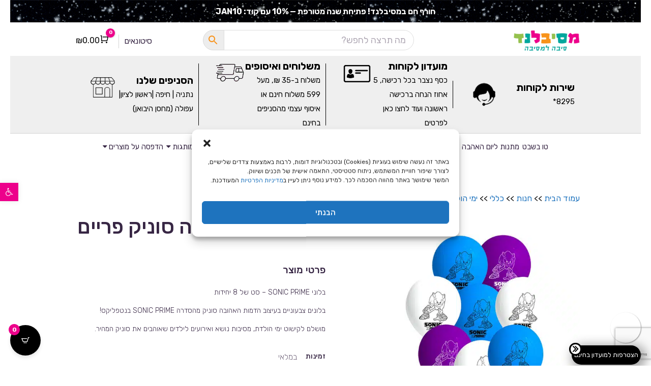

--- FILE ---
content_type: text/html; charset=UTF-8
request_url: https://mesibalend.co.il/p/%D7%91%D7%9C%D7%95%D7%A0%D7%99-%D7%92%D7%95%D7%9E%D7%99-%D7%91%D7%90%D7%A8%D7%99%D7%96%D7%94-%D7%A1%D7%95%D7%A0%D7%99%D7%A7/
body_size: 94678
content:
<!DOCTYPE html>
<html lang="en">

<head>
    <meta charset="UTF-8">
    <meta name="google-site-verification" content="7eC6KvjT0fkCfbB1wxzJHAujrPeL0GCna5Xr6kPbsYI" />
    <!--<title></title>-->
	
    <link data-minify="1" rel="stylesheet" href="https://mesibalend.co.il/wp-content/cache/background-css/1/mesibalend.co.il/wp-content/cache/min/1/wp-content/themes/fast-storefront-child/assets/woo.css?ver=1768902172&wpr_t=1769365400">
    <link data-minify="1" rel="stylesheet" href="https://mesibalend.co.il/wp-content/cache/background-css/1/mesibalend.co.il/wp-content/cache/min/1/wp-content/themes/fast-storefront-child/style.css?ver=1768902172&wpr_t=1769365400">
    <meta name="viewport" content="width=device-width, initial-scale=1"> 
        <script type="application/javascript" style="display:none">
            /* <![CDATA[ */
            window.pysWooProductData = window.pysWooProductData || [];
                        window.pysWooProductData[698849] = {"tiktok":{"delay":0,"type":"static","name":"AddToCart","event_id":"zRXGhdg1B7LKvEw95IbweHzckP8VawuHsqym","pixelIds":["CQUA52JC77U9D8INQB4G"],"params":{"post_type":"product","product_id":"698849","quantity":1,"content_name":"\u05d1\u05dc\u05d5\u05e0\u05d9 \u05d2\u05d5\u05de\u05d9 \u05d1\u05d0\u05e8\u05d9\u05d6\u05d4 \u05e1\u05d5\u05e0\u05d9\u05e7 \u05e4\u05e8\u05d9\u05d9\u05dd","category_name":"\u05d1\u05d5\u05e2\u05d5\u05ea \u05e1\u05d1\u05d5\u05df, \u05d9\u05d5\u05dd \u05d4\u05d5\u05dc\u05d3\u05ea \u05e1\u05d5\u05e0\u05d9\u05e7","value":"17.9","currency":"ILS","price":"17.9","content_category":"\u05d1\u05d5\u05e2\u05d5\u05ea \u05e1\u05d1\u05d5\u05df, \u05d9\u05d5\u05dd \u05d4\u05d5\u05dc\u05d3\u05ea \u05e1\u05d5\u05e0\u05d9\u05e7","content_id":"698849","content_type":"product"},"e_id":"woo_add_to_cart_on_button_click","ids":[],"hasTimeWindow":false,"timeWindow":0,"eventID":"","woo_order":"","edd_order":""},"facebook":{"delay":0,"type":"static","name":"AddToCart","pixelIds":["390206704766183"],"params":{"content_type":"product","content_ids":["698849"],"contents":[{"id":"698849","quantity":1}],"content_name":"\u05d1\u05dc\u05d5\u05e0\u05d9 \u05d2\u05d5\u05de\u05d9 \u05d1\u05d0\u05e8\u05d9\u05d6\u05d4 \u05e1\u05d5\u05e0\u05d9\u05e7 \u05e4\u05e8\u05d9\u05d9\u05dd","category_name":"\u05d1\u05d5\u05e2\u05d5\u05ea \u05e1\u05d1\u05d5\u05df, \u05d9\u05d5\u05dd \u05d4\u05d5\u05dc\u05d3\u05ea \u05e1\u05d5\u05e0\u05d9\u05e7","value":"17.9","currency":"ILS"},"e_id":"woo_add_to_cart_on_button_click","ids":[],"hasTimeWindow":false,"timeWindow":0,"eventID":"","woo_order":"","edd_order":""},"ga":{"delay":0,"type":"static","unify":true,"trackingIds":["G-8R0QEZKJSF","960223892"],"name":"add_to_cart","params":{"event_category":"ecommerce","currency":"ILS","items":[{"item_id":"698849","item_name":"\u05d1\u05dc\u05d5\u05e0\u05d9 \u05d2\u05d5\u05de\u05d9 \u05d1\u05d0\u05e8\u05d9\u05d6\u05d4 \u05e1\u05d5\u05e0\u05d9\u05e7 \u05e4\u05e8\u05d9\u05d9\u05dd","quantity":1,"price":"17.9","affiliation":"\u05de\u05e1\u05d9\u05d1\u05dc\u05e0\u05d3 \u05d2\u05d9\u05de\u05d9\u05e7\u05d9\u05dd \u05dc\u05d0\u05d9\u05e8\u05d5\u05e2\u05d9\u05dd - \u05d0\u05d1\u05d9\u05d6\u05e8\u05d9\u05dd \u05dc\u05de\u05e1\u05d9\u05d1\u05d5\u05ea","item_category":"\u05d1\u05d5\u05e2\u05d5\u05ea \u05e1\u05d1\u05d5\u05df","item_category2":"\u05d9\u05d5\u05dd \u05d4\u05d5\u05dc\u05d3\u05ea \u05e1\u05d5\u05e0\u05d9\u05e7"}],"value":"17.9","ecomm_prodid":"698849","ecomm_pagetype":"cart","ecomm_totalvalue":"17.9"},"e_id":"woo_add_to_cart_on_button_click","ids":[],"hasTimeWindow":false,"timeWindow":0,"eventID":"","woo_order":"","edd_order":""},"google_ads":{"delay":0,"type":"static","conversion_ids":["960223892"],"ids":["960223892"],"name":"add_to_cart","params":{"ecomm_prodid":"698849","ecomm_pagetype":"product","event_category":"ecommerce","currency":"ILS","value":"17.9","items":[{"id":"698849","google_business_vertical":"retail"}]},"e_id":"woo_add_to_cart_on_button_click","hasTimeWindow":false,"timeWindow":0,"eventID":"","woo_order":"","edd_order":""}};
                        /* ]]> */
        </script>

        <meta name='robots' content='index, follow, max-image-preview:large, max-snippet:-1, max-video-preview:-1' />
	<style>img:is([sizes="auto" i], [sizes^="auto," i]) { contain-intrinsic-size: 3000px 1500px }</style>
	
<!-- Google Tag Manager by PYS -->
    <script data-cfasync="false" data-pagespeed-no-defer>
	    window.dataLayerPYS = window.dataLayerPYS || [];
	</script>
<!-- End Google Tag Manager by PYS -->
	<!-- This site is optimized with the Yoast SEO Premium plugin v23.6 (Yoast SEO v26.5) - https://yoast.com/wordpress/plugins/seo/ -->
	<title>בלוני גומי באריזה סוניק פריים רק ב-&#8362;17.90! ⚡ מסיבלנד</title>
	<meta name="description" content="מחפשים בלוני גומי באריזה סוניק פריים? הגעתם למקום הנכון! באתר מסיבלנד תוכלו למצוא מגוון גימיקים, מוצרים ואביזרים לכל סוג של אירוע או מסיבה! להזמנות לחצו כאן &gt;&gt;" />
	<link rel="canonical" href="https://mesibalend.co.il/p/בלוני-גומי-באריזה-סוניק/" />
	<meta property="og:locale" content="he_IL" />
	<meta property="og:type" content="product" />
	<meta property="og:title" content="בלוני גומי באריזה סוניק פריים רק ב-&#8362;17.90! ⚡ מסיבלנד" />
	<meta property="og:description" content="מחפשים בלוני גומי באריזה סוניק פריים? הגעתם למקום הנכון! באתר מסיבלנד תוכלו למצוא מגוון גימיקים, מוצרים ואביזרים לכל סוג של אירוע או מסיבה! להזמנות לחצו כאן &gt;&gt;" />
	<meta property="og:url" content="https://mesibalend.co.il/p/בלוני-גומי-באריזה-סוניק/" />
	<meta property="og:site_name" content="מסיבלנד גימיקים לאירועים - אביזרים למסיבות" />
	<meta property="article:modified_time" content="2026-01-22T11:13:04+00:00" />
	<meta property="og:image" content="https://mesibalend.co.il/wp-content/uploads/images/4d3623ce-ad81-11f0-a12a-6686c279c759.jpg" />
	<meta property="og:image:width" content="591" />
	<meta property="og:image:height" content="591" />
	<meta property="og:image:type" content="image/jpeg" />
	<meta name="twitter:card" content="summary_large_image" />
	<meta name="twitter:label1" content="מחיר" />
	<meta name="twitter:data1" content="&#8362;17.90" />
	<meta name="twitter:label2" content="Availability" />
	<meta name="twitter:data2" content="In stock" />
	<script type="application/ld+json" class="yoast-schema-graph">{"@context":"https://schema.org","@graph":[{"@type":["WebPage","ItemPage"],"@id":"https://mesibalend.co.il/p/%d7%91%d7%9c%d7%95%d7%a0%d7%99-%d7%92%d7%95%d7%9e%d7%99-%d7%91%d7%90%d7%a8%d7%99%d7%96%d7%94-%d7%a1%d7%95%d7%a0%d7%99%d7%a7/","url":"https://mesibalend.co.il/p/%d7%91%d7%9c%d7%95%d7%a0%d7%99-%d7%92%d7%95%d7%9e%d7%99-%d7%91%d7%90%d7%a8%d7%99%d7%96%d7%94-%d7%a1%d7%95%d7%a0%d7%99%d7%a7/","name":"בלוני גומי באריזה סוניק פריים רק ב-&#8362;17.90! ⚡ מסיבלנד","isPartOf":{"@id":"https://mesibalend.co.il/#website"},"primaryImageOfPage":{"@id":"https://mesibalend.co.il/p/%d7%91%d7%9c%d7%95%d7%a0%d7%99-%d7%92%d7%95%d7%9e%d7%99-%d7%91%d7%90%d7%a8%d7%99%d7%96%d7%94-%d7%a1%d7%95%d7%a0%d7%99%d7%a7/#primaryimage"},"image":{"@id":"https://mesibalend.co.il/p/%d7%91%d7%9c%d7%95%d7%a0%d7%99-%d7%92%d7%95%d7%9e%d7%99-%d7%91%d7%90%d7%a8%d7%99%d7%96%d7%94-%d7%a1%d7%95%d7%a0%d7%99%d7%a7/#primaryimage"},"thumbnailUrl":"https://mesibalend.co.il/wp-content/uploads/images/4d3623ce-ad81-11f0-a12a-6686c279c759.jpg","description":"מחפשים בלוני גומי באריזה סוניק פריים? הגעתם למקום הנכון! באתר מסיבלנד תוכלו למצוא מגוון גימיקים, מוצרים ואביזרים לכל סוג של אירוע או מסיבה! להזמנות לחצו כאן >>","breadcrumb":{"@id":"https://mesibalend.co.il/p/%d7%91%d7%9c%d7%95%d7%a0%d7%99-%d7%92%d7%95%d7%9e%d7%99-%d7%91%d7%90%d7%a8%d7%99%d7%96%d7%94-%d7%a1%d7%95%d7%a0%d7%99%d7%a7/#breadcrumb"},"inLanguage":"he-IL","potentialAction":{"@type":"BuyAction","target":"https://mesibalend.co.il/p/בלוני-גומי-באריזה-סוניק/"}},{"@type":"ImageObject","inLanguage":"he-IL","@id":"https://mesibalend.co.il/p/%d7%91%d7%9c%d7%95%d7%a0%d7%99-%d7%92%d7%95%d7%9e%d7%99-%d7%91%d7%90%d7%a8%d7%99%d7%96%d7%94-%d7%a1%d7%95%d7%a0%d7%99%d7%a7/#primaryimage","url":"https://mesibalend.co.il/wp-content/uploads/images/4d3623ce-ad81-11f0-a12a-6686c279c759.jpg","contentUrl":"https://mesibalend.co.il/wp-content/uploads/images/4d3623ce-ad81-11f0-a12a-6686c279c759.jpg","width":591,"height":591,"caption":"4d3623ce ad81 11f0 a12a 6686c279c759"},{"@type":"BreadcrumbList","@id":"https://mesibalend.co.il/p/%d7%91%d7%9c%d7%95%d7%a0%d7%99-%d7%92%d7%95%d7%9e%d7%99-%d7%91%d7%90%d7%a8%d7%99%d7%96%d7%94-%d7%a1%d7%95%d7%a0%d7%99%d7%a7/#breadcrumb","itemListElement":[{"@type":"ListItem","position":1,"name":"עמוד הבית","item":"https://mesibalend.co.il/"},{"@type":"ListItem","position":2,"name":"חנות","item":"https://mesibalend.co.il/%d7%97%d7%a0%d7%95%d7%aa/"},{"@type":"ListItem","position":3,"name":"כללי","item":"https://mesibalend.co.il/c/%d7%9b%d7%9c%d7%9c%d7%99/"},{"@type":"ListItem","position":4,"name":"ימי הולדת לפי נושא","item":"https://mesibalend.co.il/c/%d7%9b%d7%9c%d7%9c%d7%99/%d7%99%d7%9e%d7%99-%d7%94%d7%95%d7%9c%d7%93%d7%aa-%d7%9c%d7%a4%d7%99-%d7%a0%d7%95%d7%a9%d7%90/"},{"@type":"ListItem","position":5,"name":"יום הולדת סוניק","item":"https://mesibalend.co.il/c/%d7%9b%d7%9c%d7%9c%d7%99/%d7%99%d7%9e%d7%99-%d7%94%d7%95%d7%9c%d7%93%d7%aa-%d7%9c%d7%a4%d7%99-%d7%a0%d7%95%d7%a9%d7%90/%d7%99%d7%95%d7%9d-%d7%94%d7%95%d7%9c%d7%93%d7%aa-%d7%a1%d7%95%d7%a0%d7%99%d7%a7/"},{"@type":"ListItem","position":6,"name":"בלוני גומי באריזה סוניק פריים"}]},{"@type":"WebSite","@id":"https://mesibalend.co.il/#website","url":"https://mesibalend.co.il/","name":"מסיבלנד","description":"","potentialAction":[{"@type":"SearchAction","target":{"@type":"EntryPoint","urlTemplate":"https://mesibalend.co.il/?s={search_term_string}"},"query-input":{"@type":"PropertyValueSpecification","valueRequired":true,"valueName":"search_term_string"}}],"inLanguage":"he-IL"}]}</script>
	<meta property="product:price:amount" content="17.90" />
	<meta property="product:price:currency" content="ILS" />
	<meta property="og:availability" content="instock" />
	<meta property="product:availability" content="instock" />
	<meta property="product:retailer_item_id" content="8435743002363" />
	<meta property="product:condition" content="new" />
	<!-- / Yoast SEO Premium plugin. -->


<script type='application/javascript' id='pys-version-script'>console.log('PixelYourSite PRO version 12.3.3');</script>
<link rel='dns-prefetch' href='//storage-pu.adscale.com' />
<link rel='dns-prefetch' href='//fonts.googleapis.com' />
<link href='https://fonts.gstatic.com' crossorigin rel='preconnect' />
<link rel="alternate" type="application/rss+xml" title="מסיבלנד גימיקים לאירועים - אביזרים למסיבות &laquo; פיד‏" href="https://mesibalend.co.il/feed/" />
<link rel="alternate" type="application/rss+xml" title="מסיבלנד גימיקים לאירועים - אביזרים למסיבות &laquo; פיד תגובות‏" href="https://mesibalend.co.il/comments/feed/" />
<link rel="alternate" type="application/rss+xml" title="מסיבלנד גימיקים לאירועים - אביזרים למסיבות &laquo; פיד תגובות של בלוני גומי באריזה סוניק פריים" href="https://mesibalend.co.il/p/%d7%91%d7%9c%d7%95%d7%a0%d7%99-%d7%92%d7%95%d7%9e%d7%99-%d7%91%d7%90%d7%a8%d7%99%d7%96%d7%94-%d7%a1%d7%95%d7%a0%d7%99%d7%a7/feed/" />
<link data-minify="1" rel='stylesheet' id='berocket_mm_quantity_style-css' href='https://mesibalend.co.il/wp-content/cache/min/1/wp-content/plugins/minmax-quantity-for-woocommerce/css/shop.css?ver=1768902172' type='text/css' media='all' />
<link rel='stylesheet' id='sbi_styles-css' href='https://mesibalend.co.il/wp-content/cache/background-css/1/mesibalend.co.il/wp-content/plugins/instagram-feed/css/sbi-styles.min.css?ver=6.10.0&wpr_t=1769365400' type='text/css' media='all' />
<style id='wp-emoji-styles-inline-css' type='text/css'>

	img.wp-smiley, img.emoji {
		display: inline !important;
		border: none !important;
		box-shadow: none !important;
		height: 1em !important;
		width: 1em !important;
		margin: 0 0.07em !important;
		vertical-align: -0.1em !important;
		background: none !important;
		padding: 0 !important;
	}
</style>
<link rel='stylesheet' id='wp-block-library-rtl-css' href='https://mesibalend.co.il/wp-includes/css/dist/block-library/style-rtl.min.css?ver=386e195373b01df7defb3cfcee54d453' type='text/css' media='all' />
<style id='wp-block-library-theme-inline-css' type='text/css'>
.wp-block-audio :where(figcaption){color:#555;font-size:13px;text-align:center}.is-dark-theme .wp-block-audio :where(figcaption){color:#ffffffa6}.wp-block-audio{margin:0 0 1em}.wp-block-code{border:1px solid #ccc;border-radius:4px;font-family:Menlo,Consolas,monaco,monospace;padding:.8em 1em}.wp-block-embed :where(figcaption){color:#555;font-size:13px;text-align:center}.is-dark-theme .wp-block-embed :where(figcaption){color:#ffffffa6}.wp-block-embed{margin:0 0 1em}.blocks-gallery-caption{color:#555;font-size:13px;text-align:center}.is-dark-theme .blocks-gallery-caption{color:#ffffffa6}:root :where(.wp-block-image figcaption){color:#555;font-size:13px;text-align:center}.is-dark-theme :root :where(.wp-block-image figcaption){color:#ffffffa6}.wp-block-image{margin:0 0 1em}.wp-block-pullquote{border-bottom:4px solid;border-top:4px solid;color:currentColor;margin-bottom:1.75em}.wp-block-pullquote cite,.wp-block-pullquote footer,.wp-block-pullquote__citation{color:currentColor;font-size:.8125em;font-style:normal;text-transform:uppercase}.wp-block-quote{border-left:.25em solid;margin:0 0 1.75em;padding-left:1em}.wp-block-quote cite,.wp-block-quote footer{color:currentColor;font-size:.8125em;font-style:normal;position:relative}.wp-block-quote:where(.has-text-align-right){border-left:none;border-right:.25em solid;padding-left:0;padding-right:1em}.wp-block-quote:where(.has-text-align-center){border:none;padding-left:0}.wp-block-quote.is-large,.wp-block-quote.is-style-large,.wp-block-quote:where(.is-style-plain){border:none}.wp-block-search .wp-block-search__label{font-weight:700}.wp-block-search__button{border:1px solid #ccc;padding:.375em .625em}:where(.wp-block-group.has-background){padding:1.25em 2.375em}.wp-block-separator.has-css-opacity{opacity:.4}.wp-block-separator{border:none;border-bottom:2px solid;margin-left:auto;margin-right:auto}.wp-block-separator.has-alpha-channel-opacity{opacity:1}.wp-block-separator:not(.is-style-wide):not(.is-style-dots){width:100px}.wp-block-separator.has-background:not(.is-style-dots){border-bottom:none;height:1px}.wp-block-separator.has-background:not(.is-style-wide):not(.is-style-dots){height:2px}.wp-block-table{margin:0 0 1em}.wp-block-table td,.wp-block-table th{word-break:normal}.wp-block-table :where(figcaption){color:#555;font-size:13px;text-align:center}.is-dark-theme .wp-block-table :where(figcaption){color:#ffffffa6}.wp-block-video :where(figcaption){color:#555;font-size:13px;text-align:center}.is-dark-theme .wp-block-video :where(figcaption){color:#ffffffa6}.wp-block-video{margin:0 0 1em}:root :where(.wp-block-template-part.has-background){margin-bottom:0;margin-top:0;padding:1.25em 2.375em}
</style>
<style id='classic-theme-styles-inline-css' type='text/css'>
/*! This file is auto-generated */
.wp-block-button__link{color:#fff;background-color:#32373c;border-radius:9999px;box-shadow:none;text-decoration:none;padding:calc(.667em + 2px) calc(1.333em + 2px);font-size:1.125em}.wp-block-file__button{background:#32373c;color:#fff;text-decoration:none}
</style>
<style id='global-styles-inline-css' type='text/css'>
:root{--wp--preset--aspect-ratio--square: 1;--wp--preset--aspect-ratio--4-3: 4/3;--wp--preset--aspect-ratio--3-4: 3/4;--wp--preset--aspect-ratio--3-2: 3/2;--wp--preset--aspect-ratio--2-3: 2/3;--wp--preset--aspect-ratio--16-9: 16/9;--wp--preset--aspect-ratio--9-16: 9/16;--wp--preset--color--black: #2f3633;--wp--preset--color--cyan-bluish-gray: #abb8c3;--wp--preset--color--white: #ffffff;--wp--preset--color--pale-pink: #f78da7;--wp--preset--color--vivid-red: #cf2e2e;--wp--preset--color--luminous-vivid-orange: #ff6900;--wp--preset--color--luminous-vivid-amber: #fcb900;--wp--preset--color--light-green-cyan: #7bdcb5;--wp--preset--color--vivid-green-cyan: #00d084;--wp--preset--color--pale-cyan-blue: #8ed1fc;--wp--preset--color--vivid-cyan-blue: #0693e3;--wp--preset--color--vivid-purple: #9b51e0;--wp--preset--color--blue: #2c7dfa;--wp--preset--color--green: #07d79c;--wp--preset--color--orange: #ff8737;--wp--preset--color--grey: #82868b;--wp--preset--gradient--vivid-cyan-blue-to-vivid-purple: linear-gradient(135deg,rgba(6,147,227,1) 0%,rgb(155,81,224) 100%);--wp--preset--gradient--light-green-cyan-to-vivid-green-cyan: linear-gradient(135deg,rgb(122,220,180) 0%,rgb(0,208,130) 100%);--wp--preset--gradient--luminous-vivid-amber-to-luminous-vivid-orange: linear-gradient(135deg,rgba(252,185,0,1) 0%,rgba(255,105,0,1) 100%);--wp--preset--gradient--luminous-vivid-orange-to-vivid-red: linear-gradient(135deg,rgba(255,105,0,1) 0%,rgb(207,46,46) 100%);--wp--preset--gradient--very-light-gray-to-cyan-bluish-gray: linear-gradient(135deg,rgb(238,238,238) 0%,rgb(169,184,195) 100%);--wp--preset--gradient--cool-to-warm-spectrum: linear-gradient(135deg,rgb(74,234,220) 0%,rgb(151,120,209) 20%,rgb(207,42,186) 40%,rgb(238,44,130) 60%,rgb(251,105,98) 80%,rgb(254,248,76) 100%);--wp--preset--gradient--blush-light-purple: linear-gradient(135deg,rgb(255,206,236) 0%,rgb(152,150,240) 100%);--wp--preset--gradient--blush-bordeaux: linear-gradient(135deg,rgb(254,205,165) 0%,rgb(254,45,45) 50%,rgb(107,0,62) 100%);--wp--preset--gradient--luminous-dusk: linear-gradient(135deg,rgb(255,203,112) 0%,rgb(199,81,192) 50%,rgb(65,88,208) 100%);--wp--preset--gradient--pale-ocean: linear-gradient(135deg,rgb(255,245,203) 0%,rgb(182,227,212) 50%,rgb(51,167,181) 100%);--wp--preset--gradient--electric-grass: linear-gradient(135deg,rgb(202,248,128) 0%,rgb(113,206,126) 100%);--wp--preset--gradient--midnight: linear-gradient(135deg,rgb(2,3,129) 0%,rgb(40,116,252) 100%);--wp--preset--font-size--small: 12px;--wp--preset--font-size--medium: 20px;--wp--preset--font-size--large: 36px;--wp--preset--font-size--x-large: 42px;--wp--preset--font-size--regular: 16px;--wp--preset--font-size--larger: 36px;--wp--preset--font-size--huge: 48px;--wp--preset--spacing--20: 0.44rem;--wp--preset--spacing--30: 0.67rem;--wp--preset--spacing--40: 1rem;--wp--preset--spacing--50: 1.5rem;--wp--preset--spacing--60: 2.25rem;--wp--preset--spacing--70: 3.38rem;--wp--preset--spacing--80: 5.06rem;--wp--preset--shadow--natural: 6px 6px 9px rgba(0, 0, 0, 0.2);--wp--preset--shadow--deep: 12px 12px 50px rgba(0, 0, 0, 0.4);--wp--preset--shadow--sharp: 6px 6px 0px rgba(0, 0, 0, 0.2);--wp--preset--shadow--outlined: 6px 6px 0px -3px rgba(255, 255, 255, 1), 6px 6px rgba(0, 0, 0, 1);--wp--preset--shadow--crisp: 6px 6px 0px rgba(0, 0, 0, 1);}:where(.is-layout-flex){gap: 0.5em;}:where(.is-layout-grid){gap: 0.5em;}body .is-layout-flex{display: flex;}.is-layout-flex{flex-wrap: wrap;align-items: center;}.is-layout-flex > :is(*, div){margin: 0;}body .is-layout-grid{display: grid;}.is-layout-grid > :is(*, div){margin: 0;}:where(.wp-block-columns.is-layout-flex){gap: 2em;}:where(.wp-block-columns.is-layout-grid){gap: 2em;}:where(.wp-block-post-template.is-layout-flex){gap: 1.25em;}:where(.wp-block-post-template.is-layout-grid){gap: 1.25em;}.has-black-color{color: var(--wp--preset--color--black) !important;}.has-cyan-bluish-gray-color{color: var(--wp--preset--color--cyan-bluish-gray) !important;}.has-white-color{color: var(--wp--preset--color--white) !important;}.has-pale-pink-color{color: var(--wp--preset--color--pale-pink) !important;}.has-vivid-red-color{color: var(--wp--preset--color--vivid-red) !important;}.has-luminous-vivid-orange-color{color: var(--wp--preset--color--luminous-vivid-orange) !important;}.has-luminous-vivid-amber-color{color: var(--wp--preset--color--luminous-vivid-amber) !important;}.has-light-green-cyan-color{color: var(--wp--preset--color--light-green-cyan) !important;}.has-vivid-green-cyan-color{color: var(--wp--preset--color--vivid-green-cyan) !important;}.has-pale-cyan-blue-color{color: var(--wp--preset--color--pale-cyan-blue) !important;}.has-vivid-cyan-blue-color{color: var(--wp--preset--color--vivid-cyan-blue) !important;}.has-vivid-purple-color{color: var(--wp--preset--color--vivid-purple) !important;}.has-black-background-color{background-color: var(--wp--preset--color--black) !important;}.has-cyan-bluish-gray-background-color{background-color: var(--wp--preset--color--cyan-bluish-gray) !important;}.has-white-background-color{background-color: var(--wp--preset--color--white) !important;}.has-pale-pink-background-color{background-color: var(--wp--preset--color--pale-pink) !important;}.has-vivid-red-background-color{background-color: var(--wp--preset--color--vivid-red) !important;}.has-luminous-vivid-orange-background-color{background-color: var(--wp--preset--color--luminous-vivid-orange) !important;}.has-luminous-vivid-amber-background-color{background-color: var(--wp--preset--color--luminous-vivid-amber) !important;}.has-light-green-cyan-background-color{background-color: var(--wp--preset--color--light-green-cyan) !important;}.has-vivid-green-cyan-background-color{background-color: var(--wp--preset--color--vivid-green-cyan) !important;}.has-pale-cyan-blue-background-color{background-color: var(--wp--preset--color--pale-cyan-blue) !important;}.has-vivid-cyan-blue-background-color{background-color: var(--wp--preset--color--vivid-cyan-blue) !important;}.has-vivid-purple-background-color{background-color: var(--wp--preset--color--vivid-purple) !important;}.has-black-border-color{border-color: var(--wp--preset--color--black) !important;}.has-cyan-bluish-gray-border-color{border-color: var(--wp--preset--color--cyan-bluish-gray) !important;}.has-white-border-color{border-color: var(--wp--preset--color--white) !important;}.has-pale-pink-border-color{border-color: var(--wp--preset--color--pale-pink) !important;}.has-vivid-red-border-color{border-color: var(--wp--preset--color--vivid-red) !important;}.has-luminous-vivid-orange-border-color{border-color: var(--wp--preset--color--luminous-vivid-orange) !important;}.has-luminous-vivid-amber-border-color{border-color: var(--wp--preset--color--luminous-vivid-amber) !important;}.has-light-green-cyan-border-color{border-color: var(--wp--preset--color--light-green-cyan) !important;}.has-vivid-green-cyan-border-color{border-color: var(--wp--preset--color--vivid-green-cyan) !important;}.has-pale-cyan-blue-border-color{border-color: var(--wp--preset--color--pale-cyan-blue) !important;}.has-vivid-cyan-blue-border-color{border-color: var(--wp--preset--color--vivid-cyan-blue) !important;}.has-vivid-purple-border-color{border-color: var(--wp--preset--color--vivid-purple) !important;}.has-vivid-cyan-blue-to-vivid-purple-gradient-background{background: var(--wp--preset--gradient--vivid-cyan-blue-to-vivid-purple) !important;}.has-light-green-cyan-to-vivid-green-cyan-gradient-background{background: var(--wp--preset--gradient--light-green-cyan-to-vivid-green-cyan) !important;}.has-luminous-vivid-amber-to-luminous-vivid-orange-gradient-background{background: var(--wp--preset--gradient--luminous-vivid-amber-to-luminous-vivid-orange) !important;}.has-luminous-vivid-orange-to-vivid-red-gradient-background{background: var(--wp--preset--gradient--luminous-vivid-orange-to-vivid-red) !important;}.has-very-light-gray-to-cyan-bluish-gray-gradient-background{background: var(--wp--preset--gradient--very-light-gray-to-cyan-bluish-gray) !important;}.has-cool-to-warm-spectrum-gradient-background{background: var(--wp--preset--gradient--cool-to-warm-spectrum) !important;}.has-blush-light-purple-gradient-background{background: var(--wp--preset--gradient--blush-light-purple) !important;}.has-blush-bordeaux-gradient-background{background: var(--wp--preset--gradient--blush-bordeaux) !important;}.has-luminous-dusk-gradient-background{background: var(--wp--preset--gradient--luminous-dusk) !important;}.has-pale-ocean-gradient-background{background: var(--wp--preset--gradient--pale-ocean) !important;}.has-electric-grass-gradient-background{background: var(--wp--preset--gradient--electric-grass) !important;}.has-midnight-gradient-background{background: var(--wp--preset--gradient--midnight) !important;}.has-small-font-size{font-size: var(--wp--preset--font-size--small) !important;}.has-medium-font-size{font-size: var(--wp--preset--font-size--medium) !important;}.has-large-font-size{font-size: var(--wp--preset--font-size--large) !important;}.has-x-large-font-size{font-size: var(--wp--preset--font-size--x-large) !important;}
:where(.wp-block-post-template.is-layout-flex){gap: 1.25em;}:where(.wp-block-post-template.is-layout-grid){gap: 1.25em;}
:where(.wp-block-columns.is-layout-flex){gap: 2em;}:where(.wp-block-columns.is-layout-grid){gap: 2em;}
:root :where(.wp-block-pullquote){font-size: 1.5em;line-height: 1.6;}
</style>
<link data-minify="1" rel='stylesheet' id='dashicons-css' href='https://mesibalend.co.il/wp-content/cache/min/1/wp-includes/css/dashicons.min.css?ver=1768902172' type='text/css' media='all' />
<style id='dashicons-inline-css' type='text/css'>
[data-font="Dashicons"]:before {font-family: 'Dashicons' !important;content: attr(data-icon) !important;speak: none !important;font-weight: normal !important;font-variant: normal !important;text-transform: none !important;line-height: 1 !important;font-style: normal !important;-webkit-font-smoothing: antialiased !important;-moz-osx-font-smoothing: grayscale !important;}
</style>
<link rel='stylesheet' id='admin-bar-rtl-css' href='https://mesibalend.co.il/wp-includes/css/admin-bar-rtl.min.css?ver=386e195373b01df7defb3cfcee54d453' type='text/css' media='all' />
<style id='admin-bar-inline-css' type='text/css'>

    /* Hide CanvasJS credits for P404 charts specifically */
    #p404RedirectChart .canvasjs-chart-credit {
        display: none !important;
    }
    
    #p404RedirectChart canvas {
        border-radius: 6px;
    }

    .p404-redirect-adminbar-weekly-title {
        font-weight: bold;
        font-size: 14px;
        color: #fff;
        margin-bottom: 6px;
    }

    #wpadminbar #wp-admin-bar-p404_free_top_button .ab-icon:before {
        content: "\f103";
        color: #dc3545;
        top: 3px;
    }
    
    #wp-admin-bar-p404_free_top_button .ab-item {
        min-width: 80px !important;
        padding: 0px !important;
    }
    
    /* Ensure proper positioning and z-index for P404 dropdown */
    .p404-redirect-adminbar-dropdown-wrap { 
        min-width: 0; 
        padding: 0;
        position: static !important;
    }
    
    #wpadminbar #wp-admin-bar-p404_free_top_button_dropdown {
        position: static !important;
    }
    
    #wpadminbar #wp-admin-bar-p404_free_top_button_dropdown .ab-item {
        padding: 0 !important;
        margin: 0 !important;
    }
    
    .p404-redirect-dropdown-container {
        min-width: 340px;
        padding: 18px 18px 12px 18px;
        background: #23282d !important;
        color: #fff;
        border-radius: 12px;
        box-shadow: 0 8px 32px rgba(0,0,0,0.25);
        margin-top: 10px;
        position: relative !important;
        z-index: 999999 !important;
        display: block !important;
        border: 1px solid #444;
    }
    
    /* Ensure P404 dropdown appears on hover */
    #wpadminbar #wp-admin-bar-p404_free_top_button .p404-redirect-dropdown-container { 
        display: none !important;
    }
    
    #wpadminbar #wp-admin-bar-p404_free_top_button:hover .p404-redirect-dropdown-container { 
        display: block !important;
    }
    
    #wpadminbar #wp-admin-bar-p404_free_top_button:hover #wp-admin-bar-p404_free_top_button_dropdown .p404-redirect-dropdown-container {
        display: block !important;
    }
    
    .p404-redirect-card {
        background: #2c3338;
        border-radius: 8px;
        padding: 18px 18px 12px 18px;
        box-shadow: 0 2px 8px rgba(0,0,0,0.07);
        display: flex;
        flex-direction: column;
        align-items: flex-start;
        border: 1px solid #444;
    }
    
    .p404-redirect-btn {
        display: inline-block;
        background: #dc3545;
        color: #fff !important;
        font-weight: bold;
        padding: 5px 22px;
        border-radius: 8px;
        text-decoration: none;
        font-size: 17px;
        transition: background 0.2s, box-shadow 0.2s;
        margin-top: 8px;
        box-shadow: 0 2px 8px rgba(220,53,69,0.15);
        text-align: center;
        line-height: 1.6;
    }
    
    .p404-redirect-btn:hover {
        background: #c82333;
        color: #fff !important;
        box-shadow: 0 4px 16px rgba(220,53,69,0.25);
    }
    
    /* Prevent conflicts with other admin bar dropdowns */
    #wpadminbar .ab-top-menu > li:hover > .ab-item,
    #wpadminbar .ab-top-menu > li.hover > .ab-item {
        z-index: auto;
    }
    
    #wpadminbar #wp-admin-bar-p404_free_top_button:hover > .ab-item {
        z-index: 999998 !important;
    }
    
</style>
<link data-minify="1" rel='stylesheet' id='vcm-style-css' href='https://mesibalend.co.il/wp-content/cache/background-css/1/mesibalend.co.il/wp-content/cache/min/1/wp-content/plugins/valuecard-loyalty/assets/css/style.css?ver=1768902172&wpr_t=1769365400' type='text/css' media='all' />
<link data-minify="1" rel='stylesheet' id='vcm-style-popbox-css' href='https://mesibalend.co.il/wp-content/cache/min/1/wp-content/plugins/valuecard-loyalty/assets/css/popbox.css?ver=1768902172' type='text/css' media='all' />
<link data-minify="1" rel='stylesheet' id='vcm-style-widget-css' href='https://mesibalend.co.il/wp-content/cache/background-css/1/mesibalend.co.il/wp-content/cache/min/1/wp-content/plugins/valuecard-loyalty/assets/css/widget.css?ver=1768902172&wpr_t=1769365400' type='text/css' media='all' />
<style id='vcm-custom-style-inline-css' type='text/css'>
:root { 
        --vc-widget-btn-color: #000000; 
        --vc-widget-btn-from-bottom: 20px; 
        --vc-btn-color: #000000;
        --vc-widget-btn-radius: 50px;
        --vc-window-radius: 15px;
        --vc-window-background: #ffffff;
    }
</style>
<link data-minify="1" rel='stylesheet' id='woo-advanced-discounts-css' href='https://mesibalend.co.il/wp-content/cache/background-css/1/mesibalend.co.il/wp-content/cache/min/1/wp-content/plugins/woo-advanced-discounts/public/css/wad-public.css?ver=1768902172&wpr_t=1769365400' type='text/css' media='all' />
<link rel='stylesheet' id='o-tooltip-css' href='https://mesibalend.co.il/wp-content/plugins/woo-advanced-discounts/public/css/tooltip.min.css?ver=2.32.3' type='text/css' media='all' />
<link rel='stylesheet' id='photoswipe-css' href='https://mesibalend.co.il/wp-content/cache/background-css/1/mesibalend.co.il/wp-content/plugins/woocommerce/assets/css/photoswipe/photoswipe.min.css?ver=10.4.3&wpr_t=1769365400' type='text/css' media='all' />
<link rel='stylesheet' id='photoswipe-default-skin-css' href='https://mesibalend.co.il/wp-content/cache/background-css/1/mesibalend.co.il/wp-content/plugins/woocommerce/assets/css/photoswipe/default-skin/default-skin.min.css?ver=10.4.3&wpr_t=1769365400' type='text/css' media='all' />
<link data-minify="1" rel='stylesheet' id='woocommerce-layout-rtl-css' href='https://mesibalend.co.il/wp-content/cache/min/1/wp-content/plugins/woocommerce/assets/css/woocommerce-layout-rtl.css?ver=1768902172' type='text/css' media='all' />
<link data-minify="1" rel='stylesheet' id='woocommerce-smallscreen-rtl-css' href='https://mesibalend.co.il/wp-content/cache/min/1/wp-content/plugins/woocommerce/assets/css/woocommerce-smallscreen-rtl.css?ver=1768902172' type='text/css' media='only screen and (max-width: 768px)' />
<link data-minify="1" rel='stylesheet' id='woocommerce-general-rtl-css' href='https://mesibalend.co.il/wp-content/cache/background-css/1/mesibalend.co.il/wp-content/cache/min/1/wp-content/plugins/woocommerce/assets/css/woocommerce-rtl.css?ver=1768902172&wpr_t=1769365400' type='text/css' media='all' />
<style id='woocommerce-inline-inline-css' type='text/css'>
.woocommerce form .form-row .required { visibility: visible; }
</style>
<link rel='stylesheet' id='aws-pro-style-css' href='https://mesibalend.co.il/wp-content/cache/background-css/1/mesibalend.co.il/wp-content/plugins/advanced-woo-search-pro/assets/css/common.min.css?ver=pro3.51&wpr_t=1769365400' type='text/css' media='all' />
<link rel='stylesheet' id='aws-pro-style-rtl-css' href='https://mesibalend.co.il/wp-content/plugins/advanced-woo-search-pro/assets/css/common-rtl.min.css?ver=pro3.51' type='text/css' media='all' />
<link rel='stylesheet' id='cmplz-general-css' href='https://mesibalend.co.il/wp-content/plugins/complianz-gdpr/assets/css/cookieblocker.min.css?ver=1768135526' type='text/css' media='all' />
<link data-minify="1" rel='stylesheet' id='woocommerce-addons-css-css' href='https://mesibalend.co.il/wp-content/cache/min/1/wp-content/plugins/woocommerce-product-addons/assets/css/frontend/frontend.css?ver=1768902172' type='text/css' media='all' />
<link data-minify="1" rel='stylesheet' id='megamenu-css' href='https://mesibalend.co.il/wp-content/cache/min/1/wp-content/uploads/maxmegamenu/style.css?ver=1768902172' type='text/css' media='all' />
<link rel='stylesheet' id='pojo-a11y-css' href='https://mesibalend.co.il/wp-content/plugins/pojo-accessibility/modules/legacy/assets/css/style.min.css?ver=1.0.0' type='text/css' media='all' />
<link data-minify="1" rel='stylesheet' id='yith_wcbm_badge_style-css' href='https://mesibalend.co.il/wp-content/cache/min/1/wp-content/plugins/yith-woocommerce-badges-management/assets/css/frontend.css?ver=1768902172' type='text/css' media='all' />
<style id='yith_wcbm_badge_style-inline-css' type='text/css'>
.yith-wcbm-badge.yith-wcbm-badge-text.yith-wcbm-badge-130004 {
				top: 0; right: 0; 
				
				-ms-transform: ; 
				-webkit-transform: ; 
				transform: ;
				padding: 0px 0px 0px 0px;
				background-color:#ed0c0c; border-radius: 0px 0px 0px 0px; width:100px; height:25px;
			}.yith-wcbm-badge.yith-wcbm-badge-text.yith-wcbm-badge-130099 {
				top: 0; right: 0; 
				
				-ms-transform: ; 
				-webkit-transform: ; 
				transform: ;
				padding: 0px 0px 0px 0px;
				background-color:#ed0c0c; border-radius: 0px 0px 0px 0px; width:100px; height:25px;
			}.yith-wcbm-badge.yith-wcbm-badge-text.yith-wcbm-badge-130005 {
				top: 0; right: 0; 
				
				-ms-transform: ; 
				-webkit-transform: ; 
				transform: ;
				padding: 0px 0px 0px 0px;
				background-color:#ed0c0c; border-radius: 0px 0px 0px 0px; width:100px; height:25px;
			}.yith-wcbm-badge.yith-wcbm-badge-text.yith-wcbm-badge-130032 {
				top: 0; right: 0; 
				
				-ms-transform: ; 
				-webkit-transform: ; 
				transform: ;
				padding: 0px 0px 0px 0px;
				background-color:#ed0c0c; border-radius: 0px 0px 0px 0px; width:100px; height:25px;
			}.yith-wcbm-badge.yith-wcbm-badge-text.yith-wcbm-badge-130087 {
				top: 0; right: 0; 
				
				-ms-transform: ; 
				-webkit-transform: ; 
				transform: ;
				padding: 0px 0px 0px 0px;
				background-color:#2a9126; border-radius: 0px 0px 0px 0px; width:100px; height:25px;
			}.yith-wcbm-badge.yith-wcbm-badge-text.yith-wcbm-badge-130006 {
				top: 0; right: 0; 
				
				-ms-transform: ; 
				-webkit-transform: ; 
				transform: ;
				padding: 0px 0px 0px 0px;
				background-color:#ed0c0c; border-radius: 0px 0px 0px 0px; width:100px; height:25px;
			}.yith-wcbm-badge.yith-wcbm-badge-text.yith-wcbm-badge-130274 {
				top: 0; right: 0; 
				
				-ms-transform: ; 
				-webkit-transform: ; 
				transform: ;
				padding: 0px 0px 0px 0px;
				background-color:#ed0c0c; border-radius: 0px 0px 0px 0px; width:100px; height:25px;
			}.yith-wcbm-badge.yith-wcbm-badge-text.yith-wcbm-badge-130007 {
				top: 0; right: 0; 
				
				-ms-transform: ; 
				-webkit-transform: ; 
				transform: ;
				padding: 0px 0px 0px 0px;
				background-color:#ed0c0c; border-radius: 0px 0px 0px 0px; width:100px; height:25px;
			}.yith-wcbm-badge.yith-wcbm-badge-text.yith-wcbm-badge-129998 {
				top: 0; right: 0; 
				
				-ms-transform: ; 
				-webkit-transform: ; 
				transform: ;
				padding: 0px 0px 0px 0px;
				background-color:#ed0c0c; border-radius: 0px 0px 0px 0px; width:100px; height:25px;
			}.yith-wcbm-badge.yith-wcbm-badge-text.yith-wcbm-badge-129906 {
				top: 0; right: 0; 
				
				-ms-transform: ; 
				-webkit-transform: ; 
				transform: ;
				padding: 0px 0px 0px 0px;
				background-color:#ea960e; border-radius: 0px 0px 0px 0px; width:100px; height:25px;
			}.yith-wcbm-badge.yith-wcbm-badge-text.yith-wcbm-badge-131907 {
				top: 0; left: 0; 
				
				-ms-transform: ; 
				-webkit-transform: ; 
				transform: ;
				padding: 0px 0px 0px 0px;
				background-color:#276ae7; border-radius: 0px 0px 0px 0px; width:100px; height:25px;
			}.yith-wcbm-badge.yith-wcbm-badge-text.yith-wcbm-badge-130015 {
				top: 0; right: 0; 
				
				-ms-transform: ; 
				-webkit-transform: ; 
				transform: ;
				padding: 0px 0px 0px 0px;
				background-color:#9b42f5; border-radius: 0px 0px 0px 0px; width:100px; height:25px;
			}.yith-wcbm-badge.yith-wcbm-badge-text.yith-wcbm-badge-130009 {
				top: 0; right: 0; 
				
				-ms-transform: ; 
				-webkit-transform: ; 
				transform: ;
				padding: 0px 0px 0px 0px;
				background-color:#ed0c0c; border-radius: 0px 0px 0px 0px; width:100px; height:25px;
			}.yith-wcbm-badge.yith-wcbm-badge-text.yith-wcbm-badge-131910 {
				top: 0; left: 0; 
				
				-ms-transform: ; 
				-webkit-transform: ; 
				transform: ;
				padding: 0px 0px 0px 0px;
				background-color:#fd2424; border-radius: 0px 0px 0px 0px; width:100px; height:50px;
			}.yith-wcbm-badge.yith-wcbm-badge-text.yith-wcbm-badge-130012 {
				top: 0; right: 0; 
				
				-ms-transform: ; 
				-webkit-transform: ; 
				transform: ;
				padding: 0px 0px 0px 0px;
				background-color:#ee52ee; border-radius: 0px 0px 0px 0px; width:100px; height:25px;
			}.yith-wcbm-badge.yith-wcbm-badge-text.yith-wcbm-badge-130014 {
				top: 0; right: 0; 
				
				-ms-transform: ; 
				-webkit-transform: ; 
				transform: ;
				padding: 0px 0px 0px 0px;
				background-color:#0ccfed; border-radius: 0px 0px 0px 0px; width:100px; height:25px;
			}.yith-wcbm-badge.yith-wcbm-badge-text.yith-wcbm-badge-130013 {
				top: 0; right: 0; 
				
				-ms-transform: ; 
				-webkit-transform: ; 
				transform: ;
				padding: 0px 0px 0px 0px;
				background-color:#0c71ed; border-radius: 0px 0px 0px 0px; width:100px; height:25px;
			}
</style>
<link data-minify="1" rel='stylesheet' id='yith-gfont-open-sans-css' href='https://mesibalend.co.il/wp-content/cache/min/1/wp-content/plugins/yith-woocommerce-badges-management/assets/fonts/open-sans/style.css?ver=1768902172' type='text/css' media='all' />
<link data-minify="1" rel='stylesheet' id='fast_storefront_parent-css' href='https://mesibalend.co.il/wp-content/cache/background-css/1/mesibalend.co.il/wp-content/cache/min/1/wp-content/themes/ecommerce-plus/style.css?ver=1768902172&wpr_t=1769365400' type='text/css' media='all' />
<link data-service="google-fonts" data-category="marketing" rel='stylesheet' id='ecommerce-plus-fonts-css' data-href='https://fonts.googleapis.com/css?family=Google+Sans%3A400%2C600%2C700%7CGoogle+SansMuli%3A300%2C400%2C600%2C700&#038;subset=latin%2Clatin-ext' type='text/css' media='all' />
<link data-minify="1" rel='stylesheet' id='fontawesome-css' href='https://mesibalend.co.il/wp-content/cache/min/1/wp-content/themes/ecommerce-plus/css/font-awesome.css?ver=1768902172' type='text/css' media='all' />
<link data-minify="1" rel='stylesheet' id='bootstrap-css' href='https://mesibalend.co.il/wp-content/cache/min/1/wp-content/themes/ecommerce-plus/css/bootstrap.css?ver=1768902172' type='text/css' media='all' />
<link data-minify="1" rel='stylesheet' id='ecommerce-plus-style-css' href='https://mesibalend.co.il/wp-content/cache/background-css/1/mesibalend.co.il/wp-content/cache/min/1/wp-content/themes/fast-storefront-child/style.css?ver=1768902172&wpr_t=1769365400' type='text/css' media='all' />
<style id='ecommerce-plus-style-inline-css' type='text/css'>

			.site-title a {
				color: #420808;
			}
			.site-description {
				color: #3f444d;
			}.trail-items li:not(:last-child):after {
			    content: ">";
			    padding: 0 5px;
			    color: rgba(255, 255, 255, 0.30);
			}
</style>
<link data-minify="1" rel='stylesheet' id='cartpops-frontend-css' href='https://mesibalend.co.il/wp-content/cache/min/1/wp-content/plugins/cartpops/public/dist/css/frontend.min.css?ver=1768902172' type='text/css' media='all' />
<style id='cartpops-frontend-inline-css' type='text/css'>
:root {
		--color-cpops-text-primary: #26180a;
		--color-cpops-text-secondary: #464646;
		--color-cpops-text-tertiary: #7a7a7a;
		--color-cpops-accent-color: #6f23e1;
		--color-cpops-overlay-background: rgba(237, 0, 139, 0.629);
		--color-cpops-background-primary: #ffffff;
		--color-cpops-background-secondary: #f7f3fb;
		--color-cpops-button-primary-background: #ed008b;
		--color-cpops-button-primary-text: #ffffff;
		--color-cpops-button-secondary-background: #f7f3fb;
		--color-cpops-button-secondary-text: #26180a;
		--color-cpops-button-quantity-background: #f7f3fb;
		--color-cpops-button-quantity-text: #26180a;
		--color-cpops-input-quantity-background: #ffffff;
		--color-cpops-input-quantity-border: #f7f3fb;
		--color-cpops-input-quantity-text: #26180a;
		--color-cpops-input-field-background: #ffffff;
		--color-cpops-input-field-text: #26180a;
		--color-cpops-border-color: #eaeaec;
		--color-cpops-recommendations-plus-btn-text: #000000;
		--color-cpops-recommendations-plus-btn-background: #e7e8ea;
		--color-cpops-drawer-recommendations-background: #6f23e1;
		--color-cpops-drawer-recommendations-border: #6f23e1;
		--color-cpops-drawer-recommendations-text: #6f23e1;
		--color-cpops-popup-recommendations-background: #f7f3fb;
		--color-cpops-popup-recommendations-text: #26180a;
		--color-cpops-slider-pagination-bullet-active: #6f23e1;
		--color-cpops-slider-pagination-bullet: #6f23e1;
		--color-cpops-floating-cart-launcher-color: #ffffff;
		--color-cpops-floating-cart-launcher-background: #000000;
		--color-cpops-floating-cart-launcher-indicator-text: #ffffff;
		--color-cpops-floating-cart-launcher-indicator-background: #ed008b;
		--color-cpops-cart-launcher-background: rgba(255, 255, 255, 0);
		--color-cpops-cart-launcher-text: #000000;
		--color-cpops-cart-launcher-bubble-background: #ed008b;
		--color-cpops-cart-launcher-bubble-text: #ffffff;
		--color-cpops-close-color: #464646;
		--color-cpops-remove-color: #464646;
		--color-cpops-free-shipping-meter-background: #f7f3fb;
		--color-cpops-free-shipping-meter-background-active: #25a418;
		--color-cpops-state-success: #24a317;
		--color-cpops-state-warning: #ffdd57;
		--color-cpops-state-danger: #f14668;
		--cpops-animation-duration: 300ms;
		--cpops-width-drawer-desktop: 500px;
		--cpops-width-drawer-mobile: 80%;
		--cpops-white-space-text: break;
		
				--cpops-border-radius: 6px;
			}
</style>
<link rel='stylesheet' id='cartpops-select2-css' href='https://mesibalend.co.il/wp-content/plugins/cartpops/public/dist/vendor/select2-frontend.min.css?ver=1.5.39' type='text/css' media='all' />
<link rel='stylesheet' id='cartpops-product-recommendations-css' href='https://mesibalend.co.il/wp-content/plugins/cartpops/public/dist/css/product-recommendations.min.css?ver=1.5.39' type='text/css' media='all' />
<script type="text/template" id="tmpl-variation-template">
	<div class="woocommerce-variation-description">{{{ data.variation.variation_description }}}</div>
	<div class="woocommerce-variation-price">{{{ data.variation.price_html }}}</div>
	<div class="woocommerce-variation-availability">{{{ data.variation.availability_html }}}</div>
</script>
<script type="text/template" id="tmpl-unavailable-variation-template">
	<p>מוצר זה אינו זמין כרגע. נא לבחור שילוב אחר.</p>
</script>
<script type="text/javascript" id="jquery-core-js-extra">
/* <![CDATA[ */
var pysTikTokRest = {"restApiUrl":"https:\/\/mesibalend.co.il\/wp-json\/pys-tiktok\/v1\/event","debug":""};
/* ]]> */
</script>
<script type="text/javascript" src="https://mesibalend.co.il/wp-includes/js/jquery/jquery.min.js?ver=3.7.1" id="jquery-core-js"></script>
<script type="text/javascript" src="https://mesibalend.co.il/wp-includes/js/jquery/jquery-migrate.min.js?ver=3.4.1" id="jquery-migrate-js"></script>
<script type="text/javascript" src="https://mesibalend.co.il/wp-includes/js/underscore.min.js?ver=1.13.7" id="underscore-js"></script>
<script type="text/javascript" id="wp-util-js-extra">
/* <![CDATA[ */
var _wpUtilSettings = {"ajax":{"url":"\/wp-admin\/admin-ajax.php"}};
/* ]]> */
</script>
<script type="text/javascript" src="https://mesibalend.co.il/wp-includes/js/wp-util.min.js?ver=386e195373b01df7defb3cfcee54d453" id="wp-util-js"></script>
<script type="text/javascript" src="https://mesibalend.co.il/wp-content/plugins/woocommerce/assets/js/jquery-blockui/jquery.blockUI.min.js?ver=2.7.0-wc.10.4.3" id="wc-jquery-blockui-js" data-wp-strategy="defer"></script>
<script data-minify="1" type="text/javascript" src="https://mesibalend.co.il/wp-content/cache/min/1/wp-content/plugins/minmax-quantity-for-woocommerce/js/frontend.js?ver=1768902172" id="berocket-front-cart-js-js"></script>
<script type="text/javascript" id="vcm_widget_js-js-extra">
/* <![CDATA[ */
var vcm_options = {"vcWidgetLabelText":"\u05d4\u05e6\u05d8\u05e8\u05e4\u05d5\u05ea \u05dc\u05de\u05d5\u05e2\u05d3\u05d5\u05df \u05d1\u05d7\u05d9\u05e0\u05dd","isMobile":"","phase":"1","isCheckoutPage":"","widgetPosition":"Right","attachVcmWidget":"1","VcmWpConnect":"","VcmWpConnectUrl":"https:\/\/mesibalend.co.il\/?page_id=2673","wpLogeedIn":"0","wpShowVcWidget":"0","displayVcmWindow":""};
/* ]]> */
</script>
<script data-minify="1" type="text/javascript" src="https://mesibalend.co.il/wp-content/cache/min/1/wp-content/plugins/valuecard-loyalty/assets/js/widget.js?ver=1768902172" id="vcm_widget_js-js"></script>
<script data-minify="1" type="text/javascript" src="https://mesibalend.co.il/wp-content/cache/min/1/wp-content/plugins/woo-advanced-discounts/public/js/wad-public.js?ver=1768902172" id="woo-advanced-discounts-js"></script>
<script type="text/javascript" src="https://mesibalend.co.il/wp-content/plugins/woo-advanced-discounts/public/js/tooltip.min.js?ver=2.32.3" id="o-tooltip-js"></script>
<script type="text/javascript" id="wc-add-to-cart-js-extra">
/* <![CDATA[ */
var wc_add_to_cart_params = {"ajax_url":"\/wp-admin\/admin-ajax.php","wc_ajax_url":"\/?wc-ajax=%%endpoint%%","i18n_view_cart":"\u05de\u05e2\u05d1\u05e8 \u05dc\u05e1\u05dc \u05d4\u05e7\u05e0\u05d9\u05d5\u05ea","cart_url":"https:\/\/mesibalend.co.il\/%d7%a1%d7%9c-%d7%a7%d7%a0%d7%99%d7%95%d7%aa\/","is_cart":"","cart_redirect_after_add":"no"};
/* ]]> */
</script>
<script type="text/javascript" src="https://mesibalend.co.il/wp-content/plugins/woocommerce/assets/js/frontend/add-to-cart.min.js?ver=10.4.3" id="wc-add-to-cart-js" defer="defer" data-wp-strategy="defer"></script>
<script type="text/javascript" src="https://mesibalend.co.il/wp-content/plugins/woocommerce/assets/js/flexslider/jquery.flexslider.min.js?ver=2.7.2-wc.10.4.3" id="wc-flexslider-js" defer="defer" data-wp-strategy="defer"></script>
<script type="text/javascript" src="https://mesibalend.co.il/wp-content/plugins/woocommerce/assets/js/photoswipe/photoswipe.min.js?ver=4.1.1-wc.10.4.3" id="wc-photoswipe-js" defer="defer" data-wp-strategy="defer"></script>
<script type="text/javascript" src="https://mesibalend.co.il/wp-content/plugins/woocommerce/assets/js/photoswipe/photoswipe-ui-default.min.js?ver=4.1.1-wc.10.4.3" id="wc-photoswipe-ui-default-js" defer="defer" data-wp-strategy="defer"></script>
<script type="text/javascript" id="wc-single-product-js-extra">
/* <![CDATA[ */
var wc_single_product_params = {"i18n_required_rating_text":"\u05d1\u05d7\u05e8 \u05d3\u05d9\u05e8\u05d5\u05d2","i18n_rating_options":["1 \u05de\u05ea\u05d5\u05da 5 \u05db\u05d5\u05db\u05d1\u05d9\u05dd","2 \u05de\u05ea\u05d5\u05da 5 \u05db\u05d5\u05db\u05d1\u05d9\u05dd","3 \u05de\u05ea\u05d5\u05da 5 \u05db\u05d5\u05db\u05d1\u05d9\u05dd","4 \u05de\u05ea\u05d5\u05da 5 \u05db\u05d5\u05db\u05d1\u05d9\u05dd","5 \u05de\u05ea\u05d5\u05da 5 \u05db\u05d5\u05db\u05d1\u05d9\u05dd"],"i18n_product_gallery_trigger_text":"\u05dc\u05d4\u05e6\u05d9\u05d2 \u05d0\u05ea \u05d2\u05dc\u05e8\u05d9\u05d9\u05ea \u05d4\u05ea\u05de\u05d5\u05e0\u05d5\u05ea \u05e2\u05dc \u05de\u05e1\u05da \u05de\u05dc\u05d0","review_rating_required":"yes","flexslider":{"rtl":true,"animation":"slide","smoothHeight":true,"directionNav":false,"controlNav":"thumbnails","slideshow":false,"animationSpeed":500,"animationLoop":false,"allowOneSlide":false},"zoom_enabled":"","zoom_options":[],"photoswipe_enabled":"1","photoswipe_options":{"shareEl":false,"closeOnScroll":false,"history":false,"hideAnimationDuration":0,"showAnimationDuration":0},"flexslider_enabled":"1"};
/* ]]> */
</script>
<script type="text/javascript" src="https://mesibalend.co.il/wp-content/plugins/woocommerce/assets/js/frontend/single-product.min.js?ver=10.4.3" id="wc-single-product-js" defer="defer" data-wp-strategy="defer"></script>
<script type="text/javascript" src="https://mesibalend.co.il/wp-content/plugins/woocommerce/assets/js/js-cookie/js.cookie.min.js?ver=2.1.4-wc.10.4.3" id="wc-js-cookie-js" defer="defer" data-wp-strategy="defer"></script>
<script type="text/javascript" id="woocommerce-js-extra">
/* <![CDATA[ */
var woocommerce_params = {"ajax_url":"\/wp-admin\/admin-ajax.php","wc_ajax_url":"\/?wc-ajax=%%endpoint%%","i18n_password_show":"\u05dc\u05d4\u05e6\u05d9\u05d2 \u05e1\u05d9\u05e1\u05de\u05d4","i18n_password_hide":"\u05dc\u05d4\u05e1\u05ea\u05d9\u05e8 \u05e1\u05d9\u05e1\u05de\u05d4"};
/* ]]> */
</script>
<script type="text/javascript" src="https://mesibalend.co.il/wp-content/plugins/woocommerce/assets/js/frontend/woocommerce.min.js?ver=10.4.3" id="woocommerce-js" defer="defer" data-wp-strategy="defer"></script>
<script type="text/javascript" src="https://mesibalend.co.il/wp-content/plugins/woocommerce/assets/js/dompurify/purify.min.js?ver=10.4.3" id="wc-dompurify-js" defer="defer" data-wp-strategy="defer"></script>
<script type="text/javascript" src="https://mesibalend.co.il/wp-content/plugins/woocommerce/assets/js/jquery-tiptip/jquery.tipTip.min.js?ver=10.4.3" id="wc-jquery-tiptip-js" defer="defer" data-wp-strategy="defer"></script>
<script data-minify="1" type="text/javascript" src="https://mesibalend.co.il/wp-content/cache/min/1/wp-content/themes/ecommerce-plus/js/bootstrap.js?ver=1768902172" id="bootstrap-js-js"></script>
<!--[if lt IE 9]>
<script type="text/javascript" src="https://mesibalend.co.il/wp-content/themes/ecommerce-plus/js/html5.js?ver=3.7.3" id="ecommerce-plus-html5-js"></script>
<![endif]-->
<script data-service="general" data-category="marketing" type="text/plain" data-cmplz-src="https://mesibalend.co.il/wp-content/plugins/pixelyoursite-pro/dist/scripts/jquery.bind-first-0.2.3.min.js" id="jquery-bind-first-js"></script>
<script data-service="general" data-category="marketing" type="text/plain" data-cmplz-src="https://mesibalend.co.il/wp-content/plugins/pixelyoursite-pro/dist/scripts/js.cookie-2.1.3.min.js?ver=2.1.3" id="js-cookie-pys-js"></script>
<script data-service="general" data-category="marketing" type="text/plain" data-cmplz-src="https://mesibalend.co.il/wp-content/plugins/pixelyoursite-pro/dist/scripts/sha256.js?ver=0.11.0" id="js-sha256-js"></script>
<script data-service="general" data-category="marketing" type="text/plain" data-cmplz-src="https://mesibalend.co.il/wp-content/plugins/pixelyoursite-pro/dist/scripts/tld.min.js?ver=2.3.1" id="js-tld-js"></script>
<script data-service="general" data-category="marketing" type="text/plain" id="pys-js-extra">
/* <![CDATA[ */
var pysOptions = {"staticEvents":{"tiktok":{"woo_view_content":[{"delay":0,"type":"static","name":"ViewContent","event_id":"qYLLWuTekpEVtLcBlkUevC9RFpPHyhCZ7764","pixelIds":["CQUA52JC77U9D8INQB4G"],"eventID":"6efb4585-b97f-4ede-bc37-3d9c80cc3341","params":{"quantity":1,"currency":"ILS","content_name":"\u05d1\u05dc\u05d5\u05e0\u05d9 \u05d2\u05d5\u05de\u05d9 \u05d1\u05d0\u05e8\u05d9\u05d6\u05d4 \u05e1\u05d5\u05e0\u05d9\u05e7 \u05e4\u05e8\u05d9\u05d9\u05dd","content_category":"\u05d1\u05d5\u05e2\u05d5\u05ea \u05e1\u05d1\u05d5\u05df, \u05d9\u05d5\u05dd \u05d4\u05d5\u05dc\u05d3\u05ea \u05e1\u05d5\u05e0\u05d9\u05e7","content_id":"698849","content_type":"product"},"e_id":"woo_view_content","ids":[],"hasTimeWindow":false,"timeWindow":0,"woo_order":"","edd_order":""}]},"facebook":{"woo_view_content":[{"delay":0,"type":"static","name":"ViewContent","pixelIds":["390206704766183"],"eventID":"6efb4585-b97f-4ede-bc37-3d9c80cc3341","params":{"content_ids":["698849"],"content_type":"product","contents":[{"id":"698849","quantity":1}],"product_price":"17.9","content_name":"\u05d1\u05dc\u05d5\u05e0\u05d9 \u05d2\u05d5\u05de\u05d9 \u05d1\u05d0\u05e8\u05d9\u05d6\u05d4 \u05e1\u05d5\u05e0\u05d9\u05e7 \u05e4\u05e8\u05d9\u05d9\u05dd","category_name":"\u05d1\u05d5\u05e2\u05d5\u05ea \u05e1\u05d1\u05d5\u05df, \u05d9\u05d5\u05dd \u05d4\u05d5\u05dc\u05d3\u05ea \u05e1\u05d5\u05e0\u05d9\u05e7","page_title":"\u05d1\u05dc\u05d5\u05e0\u05d9 \u05d2\u05d5\u05de\u05d9 \u05d1\u05d0\u05e8\u05d9\u05d6\u05d4 \u05e1\u05d5\u05e0\u05d9\u05e7 \u05e4\u05e8\u05d9\u05d9\u05dd","post_type":"product","post_id":698849,"plugin":"PixelYourSite","event_url":"mesibalend.co.il\/p\/%D7%91%D7%9C%D7%95%D7%A0%D7%99-%D7%92%D7%95%D7%9E%D7%99-%D7%91%D7%90%D7%A8%D7%99%D7%96%D7%94-%D7%A1%D7%95%D7%A0%D7%99%D7%A7\/","user_role":"guest"},"e_id":"woo_view_content","ids":[],"hasTimeWindow":false,"timeWindow":0,"woo_order":"","edd_order":""}],"init_event":[{"delay":0,"type":"static","ajaxFire":false,"name":"PageView","pixelIds":["390206704766183"],"eventID":"89b4680b-57ef-4199-8707-5978c9939c29","params":{"categories":"\u05d1\u05d5\u05e2\u05d5\u05ea \u05e1\u05d1\u05d5\u05df, \u05d9\u05d5\u05dd \u05d4\u05d5\u05dc\u05d3\u05ea \u05e1\u05d5\u05e0\u05d9\u05e7","page_title":"\u05d1\u05dc\u05d5\u05e0\u05d9 \u05d2\u05d5\u05de\u05d9 \u05d1\u05d0\u05e8\u05d9\u05d6\u05d4 \u05e1\u05d5\u05e0\u05d9\u05e7 \u05e4\u05e8\u05d9\u05d9\u05dd","post_type":"product","post_id":698849,"plugin":"PixelYourSite","event_url":"mesibalend.co.il\/p\/%D7%91%D7%9C%D7%95%D7%A0%D7%99-%D7%92%D7%95%D7%9E%D7%99-%D7%91%D7%90%D7%A8%D7%99%D7%96%D7%94-%D7%A1%D7%95%D7%A0%D7%99%D7%A7\/","user_role":"guest"},"e_id":"init_event","ids":[],"hasTimeWindow":false,"timeWindow":0,"woo_order":"","edd_order":""}]},"ga":{"woo_view_content":[{"delay":0,"type":"static","unify":true,"trackingIds":["G-8R0QEZKJSF","960223892"],"name":"view_item","eventID":"6efb4585-b97f-4ede-bc37-3d9c80cc3341","params":{"items":[{"item_id":"698849","item_name":"\u05d1\u05dc\u05d5\u05e0\u05d9 \u05d2\u05d5\u05de\u05d9 \u05d1\u05d0\u05e8\u05d9\u05d6\u05d4 \u05e1\u05d5\u05e0\u05d9\u05e7 \u05e4\u05e8\u05d9\u05d9\u05dd","quantity":1,"price":"17.9","affiliation":"\u05de\u05e1\u05d9\u05d1\u05dc\u05e0\u05d3 \u05d2\u05d9\u05de\u05d9\u05e7\u05d9\u05dd \u05dc\u05d0\u05d9\u05e8\u05d5\u05e2\u05d9\u05dd - \u05d0\u05d1\u05d9\u05d6\u05e8\u05d9\u05dd \u05dc\u05de\u05e1\u05d9\u05d1\u05d5\u05ea","item_category":"\u05d1\u05d5\u05e2\u05d5\u05ea \u05e1\u05d1\u05d5\u05df","item_category2":"\u05d9\u05d5\u05dd \u05d4\u05d5\u05dc\u05d3\u05ea \u05e1\u05d5\u05e0\u05d9\u05e7"}],"currency":"ILS","ecomm_prodid":"698849","ecomm_pagetype":"product","ecomm_totalvalue":"17.9","page_title":"\u05d1\u05dc\u05d5\u05e0\u05d9 \u05d2\u05d5\u05de\u05d9 \u05d1\u05d0\u05e8\u05d9\u05d6\u05d4 \u05e1\u05d5\u05e0\u05d9\u05e7 \u05e4\u05e8\u05d9\u05d9\u05dd","post_type":"product","post_id":698849,"plugin":"PixelYourSite","event_url":"mesibalend.co.il\/p\/%D7%91%D7%9C%D7%95%D7%A0%D7%99-%D7%92%D7%95%D7%9E%D7%99-%D7%91%D7%90%D7%A8%D7%99%D7%96%D7%94-%D7%A1%D7%95%D7%A0%D7%99%D7%A7\/","user_role":"guest"},"e_id":"woo_view_content","ids":[],"hasTimeWindow":false,"timeWindow":0,"woo_order":"","edd_order":""}]},"google_ads":{"woo_view_content":[{"delay":0,"type":"static","conversion_ids":["960223892"],"name":"view_item","ids":["960223892"],"eventID":"6efb4585-b97f-4ede-bc37-3d9c80cc3341","params":{"ecomm_prodid":"698849","ecomm_pagetype":"product","event_category":"ecommerce","currency":"ILS","items":[{"id":"698849","google_business_vertical":"retail"}],"page_title":"\u05d1\u05dc\u05d5\u05e0\u05d9 \u05d2\u05d5\u05de\u05d9 \u05d1\u05d0\u05e8\u05d9\u05d6\u05d4 \u05e1\u05d5\u05e0\u05d9\u05e7 \u05e4\u05e8\u05d9\u05d9\u05dd","post_type":"product","post_id":698849,"plugin":"PixelYourSite","event_url":"mesibalend.co.il\/p\/%D7%91%D7%9C%D7%95%D7%A0%D7%99-%D7%92%D7%95%D7%9E%D7%99-%D7%91%D7%90%D7%A8%D7%99%D7%96%D7%94-%D7%A1%D7%95%D7%A0%D7%99%D7%A7\/","user_role":"guest"},"e_id":"woo_view_content","hasTimeWindow":false,"timeWindow":0,"woo_order":"","edd_order":""}],"init_event":[{"delay":0,"type":"static","conversion_ids":["960223892"],"name":"page_view","eventID":"89b4680b-57ef-4199-8707-5978c9939c29","params":{"page_title":"\u05d1\u05dc\u05d5\u05e0\u05d9 \u05d2\u05d5\u05de\u05d9 \u05d1\u05d0\u05e8\u05d9\u05d6\u05d4 \u05e1\u05d5\u05e0\u05d9\u05e7 \u05e4\u05e8\u05d9\u05d9\u05dd","post_type":"product","post_id":698849,"plugin":"PixelYourSite","event_url":"mesibalend.co.il\/p\/%D7%91%D7%9C%D7%95%D7%A0%D7%99-%D7%92%D7%95%D7%9E%D7%99-%D7%91%D7%90%D7%A8%D7%99%D7%96%D7%94-%D7%A1%D7%95%D7%A0%D7%99%D7%A7\/","user_role":"guest"},"e_id":"init_event","ids":[],"hasTimeWindow":false,"timeWindow":0,"woo_order":"","edd_order":""}]}},"dynamicEvents":{"woo_add_to_cart_on_button_click":{"tiktok":{"delay":0,"type":"dyn","name":"AddToCart","event_id":"zvmV7jOosAl0Ol3MaW0mu7IiwAsztL0vBJrX","pixelIds":["CQUA52JC77U9D8INQB4G"],"eventID":"9432de2d-2351-4677-8905-5a27260c8702","params":[],"e_id":"woo_add_to_cart_on_button_click","ids":[],"hasTimeWindow":false,"timeWindow":0,"woo_order":"","edd_order":""},"facebook":{"delay":0,"type":"dyn","name":"AddToCart","pixelIds":["390206704766183"],"eventID":"9432de2d-2351-4677-8905-5a27260c8702","params":{"page_title":"\u05d1\u05dc\u05d5\u05e0\u05d9 \u05d2\u05d5\u05de\u05d9 \u05d1\u05d0\u05e8\u05d9\u05d6\u05d4 \u05e1\u05d5\u05e0\u05d9\u05e7 \u05e4\u05e8\u05d9\u05d9\u05dd","post_type":"product","post_id":698849,"plugin":"PixelYourSite","event_url":"mesibalend.co.il\/p\/%D7%91%D7%9C%D7%95%D7%A0%D7%99-%D7%92%D7%95%D7%9E%D7%99-%D7%91%D7%90%D7%A8%D7%99%D7%96%D7%94-%D7%A1%D7%95%D7%A0%D7%99%D7%A7\/","user_role":"guest"},"e_id":"woo_add_to_cart_on_button_click","ids":[],"hasTimeWindow":false,"timeWindow":0,"woo_order":"","edd_order":""},"ga":{"delay":0,"type":"dyn","unify":true,"trackingIds":["G-8R0QEZKJSF","960223892"],"name":"add_to_cart","eventID":"9432de2d-2351-4677-8905-5a27260c8702","params":{"page_title":"\u05d1\u05dc\u05d5\u05e0\u05d9 \u05d2\u05d5\u05de\u05d9 \u05d1\u05d0\u05e8\u05d9\u05d6\u05d4 \u05e1\u05d5\u05e0\u05d9\u05e7 \u05e4\u05e8\u05d9\u05d9\u05dd","post_type":"product","post_id":698849,"plugin":"PixelYourSite","event_url":"mesibalend.co.il\/p\/%D7%91%D7%9C%D7%95%D7%A0%D7%99-%D7%92%D7%95%D7%9E%D7%99-%D7%91%D7%90%D7%A8%D7%99%D7%96%D7%94-%D7%A1%D7%95%D7%A0%D7%99%D7%A7\/","user_role":"guest"},"e_id":"woo_add_to_cart_on_button_click","ids":[],"hasTimeWindow":false,"timeWindow":0,"woo_order":"","edd_order":""},"google_ads":{"delay":0,"type":"dyn","conversion_ids":["960223892"],"name":"add_to_cart","eventID":"9432de2d-2351-4677-8905-5a27260c8702","params":{"page_title":"\u05d1\u05dc\u05d5\u05e0\u05d9 \u05d2\u05d5\u05de\u05d9 \u05d1\u05d0\u05e8\u05d9\u05d6\u05d4 \u05e1\u05d5\u05e0\u05d9\u05e7 \u05e4\u05e8\u05d9\u05d9\u05dd","post_type":"product","post_id":698849,"plugin":"PixelYourSite","event_url":"mesibalend.co.il\/p\/%D7%91%D7%9C%D7%95%D7%A0%D7%99-%D7%92%D7%95%D7%9E%D7%99-%D7%91%D7%90%D7%A8%D7%99%D7%96%D7%94-%D7%A1%D7%95%D7%A0%D7%99%D7%A7\/","user_role":"guest"},"e_id":"woo_add_to_cart_on_button_click","ids":[],"hasTimeWindow":false,"timeWindow":0,"woo_order":"","edd_order":""}},"woo_select_content_single":{"510174":{"ga":{"delay":0,"type":"dyn","name":"select_item","trackingIds":["G-8R0QEZKJSF"],"eventID":"60e30448-9974-4603-bbc3-da2741ef5c71","params":{"items":[{"id":"510174","name":"\u05d1\u05dc\u05d5\u05df \u05de\u05e1\u05e4\u05e8 \u05e2\u05e0\u05e7 \u05db\u05d7\u05d5\u05dc \u05dc\u05e0\u05d9\u05e4\u05d5\u05d7 \u05e2\u05e6\u05de\u05d9 \u05d0\u05d5 \u05d1\u05d4\u05dc\u05d9\u05d5\u05dd","quantity":1,"price":"14.9","item_list_name":"Related Products","item_list_id":"related_products","affiliation":"\u05de\u05e1\u05d9\u05d1\u05dc\u05e0\u05d3 \u05d2\u05d9\u05de\u05d9\u05e7\u05d9\u05dd \u05dc\u05d0\u05d9\u05e8\u05d5\u05e2\u05d9\u05dd - \u05d0\u05d1\u05d9\u05d6\u05e8\u05d9\u05dd \u05dc\u05de\u05e1\u05d9\u05d1\u05d5\u05ea","item_category":"\u05d1\u05dc\u05d5\u05e0\u05d9 \u05de\u05e1\u05e4\u05e8\u05d9\u05dd","item_category2":"\u05d1\u05dc\u05d5\u05e0\u05d9\u05dd \u05dc\u05d9\u05d5\u05dd \u05d4\u05d5\u05dc\u05d3\u05ea","item_category3":"\u05d9\u05d5\u05dd \u05d4\u05d5\u05dc\u05d3\u05ea \u05d2\u05d9\u05d1\u05d5\u05e8\u05d9 \u05e2\u05dc","item_category4":"\u05d9\u05d5\u05dd \u05d4\u05d5\u05dc\u05d3\u05ea \u05db\u05e8\u05d9\u05e9","item_category5":"\u05d9\u05d5\u05dd \u05d4\u05d5\u05dc\u05d3\u05ea \u05de\u05e4\u05e8\u05e5 \u05d4\u05d4\u05e8\u05e4\u05ea\u05e7\u05d0\u05d5\u05ea - \u05d9\u05d7\u05d9\u05d3\u05ea \u05d4\u05d7\u05d9\u05dc\u05d5\u05e5"}],"event_category":"ecommerce","content_type":"product","page_title":"\u05d1\u05dc\u05d5\u05e0\u05d9 \u05d2\u05d5\u05de\u05d9 \u05d1\u05d0\u05e8\u05d9\u05d6\u05d4 \u05e1\u05d5\u05e0\u05d9\u05e7 \u05e4\u05e8\u05d9\u05d9\u05dd","post_type":"product","post_id":698849,"plugin":"PixelYourSite","event_url":"mesibalend.co.il\/p\/%D7%91%D7%9C%D7%95%D7%A0%D7%99-%D7%92%D7%95%D7%9E%D7%99-%D7%91%D7%90%D7%A8%D7%99%D7%96%D7%94-%D7%A1%D7%95%D7%A0%D7%99%D7%A7\/","user_role":"guest"},"e_id":"woo_select_content_single","ids":[],"hasTimeWindow":false,"timeWindow":0,"woo_order":"","edd_order":""}},"13497":{"ga":{"delay":0,"type":"dyn","name":"select_item","trackingIds":["G-8R0QEZKJSF"],"eventID":"60e30448-9974-4603-bbc3-da2741ef5c71","params":{"items":[{"id":"13497","name":"\u05d1\u05dc\u05d5\u05e0\u05d9\u05dd \u05db\u05d7\u05d5\u05dc \u05de\u05d8\u05d0\u05dc\u05d9-15 \u05d9\u05d7\u05d9\u05d3\u05d5\u05ea","quantity":1,"price":"9.9","item_list_name":"Related Products","item_list_id":"related_products","affiliation":"\u05de\u05e1\u05d9\u05d1\u05dc\u05e0\u05d3 \u05d2\u05d9\u05de\u05d9\u05e7\u05d9\u05dd \u05dc\u05d0\u05d9\u05e8\u05d5\u05e2\u05d9\u05dd - \u05d0\u05d1\u05d9\u05d6\u05e8\u05d9\u05dd \u05dc\u05de\u05e1\u05d9\u05d1\u05d5\u05ea","item_category":"\u05d1\u05dc\u05d5\u05e0\u05d9 \u05d2\u05d5\u05de\u05d9 \u05d0\u05e8\u05d5\u05d6 15\/10 \u05d9\u05d7\u05d9\u05d3\u05d5\u05ea","item_category2":"\u05d9\u05d5\u05dd \u05d4\u05d5\u05dc\u05d3\u05ea \u05db\u05e8\u05d9\u05e9","item_category3":"\u05d9\u05d5\u05dd \u05d4\u05d5\u05dc\u05d3\u05ea \u05e1\u05d5\u05e0\u05d9\u05e7","item_category4":"\u05d9\u05d5\u05dd \u05d4\u05d5\u05dc\u05d3\u05ea \u05e9\u05e0\u05d4 \u05d1\u05e0\u05d9\u05dd","item_category5":"\u05de\u05db\u05d1\u05d9 \u05ea\u05dc \u05d0\u05d1\u05d9\u05d1 \u05de\u05d5\u05e6\u05e8\u05d9\u05dd"}],"event_category":"ecommerce","content_type":"product","page_title":"\u05d1\u05dc\u05d5\u05e0\u05d9 \u05d2\u05d5\u05de\u05d9 \u05d1\u05d0\u05e8\u05d9\u05d6\u05d4 \u05e1\u05d5\u05e0\u05d9\u05e7 \u05e4\u05e8\u05d9\u05d9\u05dd","post_type":"product","post_id":698849,"plugin":"PixelYourSite","event_url":"mesibalend.co.il\/p\/%D7%91%D7%9C%D7%95%D7%A0%D7%99-%D7%92%D7%95%D7%9E%D7%99-%D7%91%D7%90%D7%A8%D7%99%D7%96%D7%94-%D7%A1%D7%95%D7%A0%D7%99%D7%A7\/","user_role":"guest"},"e_id":"woo_select_content_single","ids":[],"hasTimeWindow":false,"timeWindow":0,"woo_order":"","edd_order":""}},"100826":{"ga":{"delay":0,"type":"dyn","name":"select_item","trackingIds":["G-8R0QEZKJSF"],"eventID":"60e30448-9974-4603-bbc3-da2741ef5c71","params":{"items":[{"id":"100826","name":"\u05e6\u05dc\u05d7\u05d5\u05ea \u05e4\u05dc\u05e1\u05d8\u05d9\u05e7 \u05d2\u05d3\u05d5\u05dc\u05d5\u05ea \u05d1\u05e6\u05d1\u05e2 \u05db\u05d7\u05d5\u05dc- 20 \u05d9\u05d7\u05d9\u05d3\u05d5\u05ea","quantity":1,"price":"9.9","item_list_name":"Related Products","item_list_id":"related_products","affiliation":"\u05de\u05e1\u05d9\u05d1\u05dc\u05e0\u05d3 \u05d2\u05d9\u05de\u05d9\u05e7\u05d9\u05dd \u05dc\u05d0\u05d9\u05e8\u05d5\u05e2\u05d9\u05dd - \u05d0\u05d1\u05d9\u05d6\u05e8\u05d9\u05dd \u05dc\u05de\u05e1\u05d9\u05d1\u05d5\u05ea","item_category":"4 \u05d1\u05d9\u05d5\u05dc\u05d9 \u05de\u05e1\u05d9\u05d1\u05ea \u05e7\u05d5\u05dc\u05d2'","item_category2":"\u05d9\u05d5\u05dd \u05d4\u05d5\u05dc\u05d3\u05ea \u05db\u05e8\u05d9\u05e9","item_category3":"\u05d9\u05d5\u05dd \u05d4\u05d5\u05dc\u05d3\u05ea \u05e1\u05d5\u05e0\u05d9\u05e7","item_category4":"\u05e6\u05dc\u05d7\u05d5\u05ea \u05dc\u05d9\u05d5\u05dd \u05d4\u05d5\u05dc\u05d3\u05ea"}],"event_category":"ecommerce","content_type":"product","page_title":"\u05d1\u05dc\u05d5\u05e0\u05d9 \u05d2\u05d5\u05de\u05d9 \u05d1\u05d0\u05e8\u05d9\u05d6\u05d4 \u05e1\u05d5\u05e0\u05d9\u05e7 \u05e4\u05e8\u05d9\u05d9\u05dd","post_type":"product","post_id":698849,"plugin":"PixelYourSite","event_url":"mesibalend.co.il\/p\/%D7%91%D7%9C%D7%95%D7%A0%D7%99-%D7%92%D7%95%D7%9E%D7%99-%D7%91%D7%90%D7%A8%D7%99%D7%96%D7%94-%D7%A1%D7%95%D7%A0%D7%99%D7%A7\/","user_role":"guest"},"e_id":"woo_select_content_single","ids":[],"hasTimeWindow":false,"timeWindow":0,"woo_order":"","edd_order":""}},"717058":{"ga":{"delay":0,"type":"dyn","name":"select_item","trackingIds":["G-8R0QEZKJSF"],"eventID":"60e30448-9974-4603-bbc3-da2741ef5c71","params":{"items":[{"id":"717058","name":"\u05d1\u05d5\u05e2\u05d5\u05ea \u05e1\u05d1\u05d5\u05df \u05e1\u05de\u05d9 \u05d4\u05db\u05d1\u05d0\u05d9","quantity":1,"price":"2.9","item_list_name":"Related Products","item_list_id":"related_products","affiliation":"\u05de\u05e1\u05d9\u05d1\u05dc\u05e0\u05d3 \u05d2\u05d9\u05de\u05d9\u05e7\u05d9\u05dd \u05dc\u05d0\u05d9\u05e8\u05d5\u05e2\u05d9\u05dd - \u05d0\u05d1\u05d9\u05d6\u05e8\u05d9\u05dd \u05dc\u05de\u05e1\u05d9\u05d1\u05d5\u05ea","item_category":"\u05d1\u05d5\u05e2\u05d5\u05ea \u05e1\u05d1\u05d5\u05df","item_category2":"\u05d9\u05d5\u05dd \u05d4\u05d5\u05dc\u05d3\u05ea \u05e1\u05de\u05d9 \u05d4\u05db\u05d1\u05d0\u05d9"}],"event_category":"ecommerce","content_type":"product","page_title":"\u05d1\u05dc\u05d5\u05e0\u05d9 \u05d2\u05d5\u05de\u05d9 \u05d1\u05d0\u05e8\u05d9\u05d6\u05d4 \u05e1\u05d5\u05e0\u05d9\u05e7 \u05e4\u05e8\u05d9\u05d9\u05dd","post_type":"product","post_id":698849,"plugin":"PixelYourSite","event_url":"mesibalend.co.il\/p\/%D7%91%D7%9C%D7%95%D7%A0%D7%99-%D7%92%D7%95%D7%9E%D7%99-%D7%91%D7%90%D7%A8%D7%99%D7%96%D7%94-%D7%A1%D7%95%D7%A0%D7%99%D7%A7\/","user_role":"guest"},"e_id":"woo_select_content_single","ids":[],"hasTimeWindow":false,"timeWindow":0,"woo_order":"","edd_order":""}},"29557":{"ga":{"delay":0,"type":"dyn","name":"select_item","trackingIds":["G-8R0QEZKJSF"],"eventID":"60e30448-9974-4603-bbc3-da2741ef5c71","params":{"items":[{"id":"29557","name":"\u05d7\u05e6\u05d0\u05d9\u05ea \u05e9\u05d5\u05dc\u05d7\u05df \u05db\u05d7\u05d5\u05dc\u05d4","quantity":1,"price":"14.9","item_list_name":"Related Products","item_list_id":"related_products","affiliation":"\u05de\u05e1\u05d9\u05d1\u05dc\u05e0\u05d3 \u05d2\u05d9\u05de\u05d9\u05e7\u05d9\u05dd \u05dc\u05d0\u05d9\u05e8\u05d5\u05e2\u05d9\u05dd - \u05d0\u05d1\u05d9\u05d6\u05e8\u05d9\u05dd \u05dc\u05de\u05e1\u05d9\u05d1\u05d5\u05ea","item_category":"4 \u05d1\u05d9\u05d5\u05dc\u05d9 \u05de\u05e1\u05d9\u05d1\u05ea \u05e7\u05d5\u05dc\u05d2'","item_category2":"\u05d7\u05e6\u05d0\u05d9\u05d5\u05ea \u05e9\u05d5\u05dc\u05d7\u05df","item_category3":"\u05d9\u05d5\u05dd \u05d4\u05d5\u05dc\u05d3\u05ea \u05db\u05e8\u05d9\u05e9","item_category4":"\u05d9\u05d5\u05dd \u05d4\u05d5\u05dc\u05d3\u05ea \u05e1\u05d5\u05e0\u05d9\u05e7","item_category5":"\u05d9\u05d5\u05dd \u05d4\u05d5\u05dc\u05d3\u05ea \u05e1\u05e4\u05d9\u05d9\u05d3\u05e8\u05de\u05df"}],"event_category":"ecommerce","content_type":"product","page_title":"\u05d1\u05dc\u05d5\u05e0\u05d9 \u05d2\u05d5\u05de\u05d9 \u05d1\u05d0\u05e8\u05d9\u05d6\u05d4 \u05e1\u05d5\u05e0\u05d9\u05e7 \u05e4\u05e8\u05d9\u05d9\u05dd","post_type":"product","post_id":698849,"plugin":"PixelYourSite","event_url":"mesibalend.co.il\/p\/%D7%91%D7%9C%D7%95%D7%A0%D7%99-%D7%92%D7%95%D7%9E%D7%99-%D7%91%D7%90%D7%A8%D7%99%D7%96%D7%94-%D7%A1%D7%95%D7%A0%D7%99%D7%A7\/","user_role":"guest"},"e_id":"woo_select_content_single","ids":[],"hasTimeWindow":false,"timeWindow":0,"woo_order":"","edd_order":""}},"18922":{"ga":{"delay":0,"type":"dyn","name":"select_item","trackingIds":["G-8R0QEZKJSF"],"eventID":"60e30448-9974-4603-bbc3-da2741ef5c71","params":{"items":[{"id":"18922","name":"\u05d7\u05e6\u05d0\u05d9\u05ea \u05e4\u05e8\u05e0\u05d6\u05d9\u05dd \u05dc\u05e9\u05d5\u05dc\u05d7\u05df \u05db\u05d7\u05d5\u05dc\u05d4","quantity":1,"price":"19.9","item_list_name":"Related Products","item_list_id":"related_products","affiliation":"\u05de\u05e1\u05d9\u05d1\u05dc\u05e0\u05d3 \u05d2\u05d9\u05de\u05d9\u05e7\u05d9\u05dd \u05dc\u05d0\u05d9\u05e8\u05d5\u05e2\u05d9\u05dd - \u05d0\u05d1\u05d9\u05d6\u05e8\u05d9\u05dd \u05dc\u05de\u05e1\u05d9\u05d1\u05d5\u05ea","item_category":"\u05db\u05dc\u05dc\u05d9","item_category2":"4 \u05d1\u05d9\u05d5\u05dc\u05d9 \u05de\u05e1\u05d9\u05d1\u05ea \u05e7\u05d5\u05dc\u05d2'","item_category3":"\u05d7\u05e6\u05d0\u05d9\u05d5\u05ea \u05e9\u05d5\u05dc\u05d7\u05df","item_category4":"\u05d9\u05d5\u05dd \u05d4\u05d5\u05dc\u05d3\u05ea \u05e1\u05d5\u05e0\u05d9\u05e7","item_category5":"\u05d9\u05d5\u05dd \u05d4\u05d5\u05dc\u05d3\u05ea \u05e9\u05e0\u05d4 \u05d1\u05e0\u05d9\u05dd"}],"event_category":"ecommerce","content_type":"product","page_title":"\u05d1\u05dc\u05d5\u05e0\u05d9 \u05d2\u05d5\u05de\u05d9 \u05d1\u05d0\u05e8\u05d9\u05d6\u05d4 \u05e1\u05d5\u05e0\u05d9\u05e7 \u05e4\u05e8\u05d9\u05d9\u05dd","post_type":"product","post_id":698849,"plugin":"PixelYourSite","event_url":"mesibalend.co.il\/p\/%D7%91%D7%9C%D7%95%D7%A0%D7%99-%D7%92%D7%95%D7%9E%D7%99-%D7%91%D7%90%D7%A8%D7%99%D7%96%D7%94-%D7%A1%D7%95%D7%A0%D7%99%D7%A7\/","user_role":"guest"},"e_id":"woo_select_content_single","ids":[],"hasTimeWindow":false,"timeWindow":0,"woo_order":"","edd_order":""}},"41775":{"ga":{"delay":0,"type":"dyn","name":"select_item","trackingIds":["G-8R0QEZKJSF"],"eventID":"60e30448-9974-4603-bbc3-da2741ef5c71","params":{"items":[{"id":"41775","name":"\u05d3\u05e3 \u05e1\u05d5\u05db\u05e8 \u05e1\u05d5\u05e0\u05d9\u05e7 \u05e2\u05d2\u05d5\u05dc","quantity":1,"price":"29.9","item_list_name":"Related Products","item_list_id":"related_products","affiliation":"\u05de\u05e1\u05d9\u05d1\u05dc\u05e0\u05d3 \u05d2\u05d9\u05de\u05d9\u05e7\u05d9\u05dd \u05dc\u05d0\u05d9\u05e8\u05d5\u05e2\u05d9\u05dd - \u05d0\u05d1\u05d9\u05d6\u05e8\u05d9\u05dd \u05dc\u05de\u05e1\u05d9\u05d1\u05d5\u05ea","item_category":"\u05d3\u05e3 \u05e1\u05d5\u05db\u05e8","item_category2":"\u05d9\u05d5\u05dd \u05d4\u05d5\u05dc\u05d3\u05ea \u05e1\u05d5\u05e0\u05d9\u05e7"}],"event_category":"ecommerce","content_type":"product","page_title":"\u05d1\u05dc\u05d5\u05e0\u05d9 \u05d2\u05d5\u05de\u05d9 \u05d1\u05d0\u05e8\u05d9\u05d6\u05d4 \u05e1\u05d5\u05e0\u05d9\u05e7 \u05e4\u05e8\u05d9\u05d9\u05dd","post_type":"product","post_id":698849,"plugin":"PixelYourSite","event_url":"mesibalend.co.il\/p\/%D7%91%D7%9C%D7%95%D7%A0%D7%99-%D7%92%D7%95%D7%9E%D7%99-%D7%91%D7%90%D7%A8%D7%99%D7%96%D7%94-%D7%A1%D7%95%D7%A0%D7%99%D7%A7\/","user_role":"guest"},"e_id":"woo_select_content_single","ids":[],"hasTimeWindow":false,"timeWindow":0,"woo_order":"","edd_order":""}},"89467":{"ga":{"delay":0,"type":"dyn","name":"select_item","trackingIds":["G-8R0QEZKJSF"],"eventID":"60e30448-9974-4603-bbc3-da2741ef5c71","params":{"items":[{"id":"89467","name":"\u05de\u05e4\u05d9\u05d5\u05ea \u05d7\u05dc\u05e7\u05d5\u05ea \u05e6\u05d1\u05e2 \u05db\u05d7\u05d5\u05dc  -50 \u05d9\u05d7","quantity":1,"price":"12.9","item_list_name":"Related Products","item_list_id":"related_products","affiliation":"\u05de\u05e1\u05d9\u05d1\u05dc\u05e0\u05d3 \u05d2\u05d9\u05de\u05d9\u05e7\u05d9\u05dd \u05dc\u05d0\u05d9\u05e8\u05d5\u05e2\u05d9\u05dd - \u05d0\u05d1\u05d9\u05d6\u05e8\u05d9\u05dd \u05dc\u05de\u05e1\u05d9\u05d1\u05d5\u05ea","item_category":"4 \u05d1\u05d9\u05d5\u05dc\u05d9 \u05de\u05e1\u05d9\u05d1\u05ea \u05e7\u05d5\u05dc\u05d2'","item_category2":"\u05d4\u05e2\u05d9\u05df \u05d4\u05db\u05d7\u05d5\u05dc\u05d4","item_category3":"\u05d9\u05d5\u05dd \u05d4\u05d5\u05dc\u05d3\u05ea \u05db\u05d5\u05db\u05d1\u05d9\u05dd \u05db\u05d7\u05d5\u05dc","item_category4":"\u05d9\u05d5\u05dd \u05d4\u05d5\u05dc\u05d3\u05ea \u05e1\u05d5\u05e0\u05d9\u05e7","item_category5":"\u05de\u05e4\u05d9\u05d5\u05ea \u05dc\u05d9\u05d5\u05dd \u05d4\u05d5\u05dc\u05d3\u05ea"}],"event_category":"ecommerce","content_type":"product","page_title":"\u05d1\u05dc\u05d5\u05e0\u05d9 \u05d2\u05d5\u05de\u05d9 \u05d1\u05d0\u05e8\u05d9\u05d6\u05d4 \u05e1\u05d5\u05e0\u05d9\u05e7 \u05e4\u05e8\u05d9\u05d9\u05dd","post_type":"product","post_id":698849,"plugin":"PixelYourSite","event_url":"mesibalend.co.il\/p\/%D7%91%D7%9C%D7%95%D7%A0%D7%99-%D7%92%D7%95%D7%9E%D7%99-%D7%91%D7%90%D7%A8%D7%99%D7%96%D7%94-%D7%A1%D7%95%D7%A0%D7%99%D7%A7\/","user_role":"guest"},"e_id":"woo_select_content_single","ids":[],"hasTimeWindow":false,"timeWindow":0,"woo_order":"","edd_order":""}},"769470":{"ga":{"delay":0,"type":"dyn","name":"select_item","trackingIds":["G-8R0QEZKJSF"],"eventID":"60e30448-9974-4603-bbc3-da2741ef5c71","params":{"items":[{"id":"769470","name":"\u05d0\u05e7\u05d3\u05d7 \u05d1\u05d5\u05e2\u05d5\u05ea \u05e1\u05d1\u05d5\u05df \u05d1\u05d9\u05ea \u05d4\u05d1\u05d5\u05d1\u05d5\u05ea \u05e9\u05dc \u05d2\u05d1\u05d9 \u05dc\u05dc\u05d0 \u05e6\u05d5\u05e8\u05da \u05d1\u05d8\u05e8\u05d9\u05d5\u05ea","quantity":1,"price":"17.9","item_list_name":"Related Products","item_list_id":"related_products","affiliation":"\u05de\u05e1\u05d9\u05d1\u05dc\u05e0\u05d3 \u05d2\u05d9\u05de\u05d9\u05e7\u05d9\u05dd \u05dc\u05d0\u05d9\u05e8\u05d5\u05e2\u05d9\u05dd - \u05d0\u05d1\u05d9\u05d6\u05e8\u05d9\u05dd \u05dc\u05de\u05e1\u05d9\u05d1\u05d5\u05ea","item_category":"\u05d4\u05e4\u05ea\u05e2\u05d5\u05ea \u05dc\u05d9\u05d5\u05dd \u05d4\u05d5\u05dc\u05d3\u05ea","item_category2":"\u05d9\u05d5\u05dd \u05d4\u05d5\u05dc\u05d3\u05ea \u05d1\u05d9\u05ea \u05d4\u05d1\u05d5\u05d1\u05d5\u05ea \u05e9\u05dc \u05d2\u05d1\u05d9","item_category3":"\u05d0\u05d1\u05d9\u05d6\u05e8\u05d9\u05dd \u05dc\u05d9\u05d5\u05dd \u05d4\u05e2\u05e6\u05de\u05d0\u05d5\u05ea","item_category4":"\u05d1\u05d5\u05e2\u05d5\u05ea \u05e1\u05d1\u05d5\u05df","item_category5":"\u05d6\u05d5\u05d4\u05e8\u05d9\u05dd \u05dc\u05d9\u05d5\u05dd \u05d4\u05e2\u05e6\u05de\u05d0\u05d5\u05ea"}],"event_category":"ecommerce","content_type":"product","page_title":"\u05d1\u05dc\u05d5\u05e0\u05d9 \u05d2\u05d5\u05de\u05d9 \u05d1\u05d0\u05e8\u05d9\u05d6\u05d4 \u05e1\u05d5\u05e0\u05d9\u05e7 \u05e4\u05e8\u05d9\u05d9\u05dd","post_type":"product","post_id":698849,"plugin":"PixelYourSite","event_url":"mesibalend.co.il\/p\/%D7%91%D7%9C%D7%95%D7%A0%D7%99-%D7%92%D7%95%D7%9E%D7%99-%D7%91%D7%90%D7%A8%D7%99%D7%96%D7%94-%D7%A1%D7%95%D7%A0%D7%99%D7%A7\/","user_role":"guest"},"e_id":"woo_select_content_single","ids":[],"hasTimeWindow":false,"timeWindow":0,"woo_order":"","edd_order":""}},"103780":{"ga":{"delay":0,"type":"dyn","name":"select_item","trackingIds":["G-8R0QEZKJSF"],"eventID":"60e30448-9974-4603-bbc3-da2741ef5c71","params":{"items":[{"id":"103780","name":"\u05e7\u05d5\u05e4\u05ea \u05d7\u05e1\u05db\u05d5\u05df \u05db\u05e1\u05e4\u05ea \u05e1\u05d5\u05e0\u05d9\u05e7","quantity":1,"price":"65","item_list_name":"Related Products","item_list_id":"related_products","affiliation":"\u05de\u05e1\u05d9\u05d1\u05dc\u05e0\u05d3 \u05d2\u05d9\u05de\u05d9\u05e7\u05d9\u05dd \u05dc\u05d0\u05d9\u05e8\u05d5\u05e2\u05d9\u05dd - \u05d0\u05d1\u05d9\u05d6\u05e8\u05d9\u05dd \u05dc\u05de\u05e1\u05d9\u05d1\u05d5\u05ea","item_category":"\u05d9\u05d5\u05dd \u05d4\u05d5\u05dc\u05d3\u05ea \u05e1\u05d5\u05e0\u05d9\u05e7"}],"event_category":"ecommerce","content_type":"product","page_title":"\u05d1\u05dc\u05d5\u05e0\u05d9 \u05d2\u05d5\u05de\u05d9 \u05d1\u05d0\u05e8\u05d9\u05d6\u05d4 \u05e1\u05d5\u05e0\u05d9\u05e7 \u05e4\u05e8\u05d9\u05d9\u05dd","post_type":"product","post_id":698849,"plugin":"PixelYourSite","event_url":"mesibalend.co.il\/p\/%D7%91%D7%9C%D7%95%D7%A0%D7%99-%D7%92%D7%95%D7%9E%D7%99-%D7%91%D7%90%D7%A8%D7%99%D7%96%D7%94-%D7%A1%D7%95%D7%A0%D7%99%D7%A7\/","user_role":"guest"},"e_id":"woo_select_content_single","ids":[],"hasTimeWindow":false,"timeWindow":0,"woo_order":"","edd_order":""}},"658769":{"ga":{"delay":0,"type":"dyn","name":"select_item","trackingIds":["G-8R0QEZKJSF"],"eventID":"60e30448-9974-4603-bbc3-da2741ef5c71","params":{"items":[{"id":"658769","name":"\u05db\u05e8\u05d6\u05ea \u05d9\u05d5\u05dd \u05d4\u05d5\u05dc\u05d3\u05ea \u05e1\u05d5\u05e0\u05d9\u05e7","quantity":1,"price":"5.9","item_list_name":"Related Products","item_list_id":"related_products","affiliation":"\u05de\u05e1\u05d9\u05d1\u05dc\u05e0\u05d3 \u05d2\u05d9\u05de\u05d9\u05e7\u05d9\u05dd \u05dc\u05d0\u05d9\u05e8\u05d5\u05e2\u05d9\u05dd - \u05d0\u05d1\u05d9\u05d6\u05e8\u05d9\u05dd \u05dc\u05de\u05e1\u05d9\u05d1\u05d5\u05ea","item_category":"\u05d9\u05d5\u05dd \u05d4\u05d5\u05dc\u05d3\u05ea \u05e1\u05d5\u05e0\u05d9\u05e7"}],"event_category":"ecommerce","content_type":"product","page_title":"\u05d1\u05dc\u05d5\u05e0\u05d9 \u05d2\u05d5\u05de\u05d9 \u05d1\u05d0\u05e8\u05d9\u05d6\u05d4 \u05e1\u05d5\u05e0\u05d9\u05e7 \u05e4\u05e8\u05d9\u05d9\u05dd","post_type":"product","post_id":698849,"plugin":"PixelYourSite","event_url":"mesibalend.co.il\/p\/%D7%91%D7%9C%D7%95%D7%A0%D7%99-%D7%92%D7%95%D7%9E%D7%99-%D7%91%D7%90%D7%A8%D7%99%D7%96%D7%94-%D7%A1%D7%95%D7%A0%D7%99%D7%A7\/","user_role":"guest"},"e_id":"woo_select_content_single","ids":[],"hasTimeWindow":false,"timeWindow":0,"woo_order":"","edd_order":""}},"592573":{"ga":{"delay":0,"type":"dyn","name":"select_item","trackingIds":["G-8R0QEZKJSF"],"eventID":"60e30448-9974-4603-bbc3-da2741ef5c71","params":{"items":[{"id":"592573","name":"\u05de\u05e4\u05ea \u05e9\u05d5\u05dc\u05d7\u05df \u05d0\u05d3\u05d5\u05dd \u05de\u05d8\u05d0\u05dc\u05d9","quantity":1,"price":"12.9","item_list_name":"Related Products","item_list_id":"related_products","affiliation":"\u05de\u05e1\u05d9\u05d1\u05dc\u05e0\u05d3 \u05d2\u05d9\u05de\u05d9\u05e7\u05d9\u05dd \u05dc\u05d0\u05d9\u05e8\u05d5\u05e2\u05d9\u05dd - \u05d0\u05d1\u05d9\u05d6\u05e8\u05d9\u05dd \u05dc\u05de\u05e1\u05d9\u05d1\u05d5\u05ea","item_category":"\u05d9\u05d5\u05dd \u05d4\u05d5\u05dc\u05d3\u05ea \u05db\u05d5\u05d7 \u05e4\u05d9 \u05d2'\u05d9\u05d9","item_category2":"\u05d9\u05d5\u05dd \u05d4\u05d5\u05dc\u05d3\u05ea \u05e1\u05d5\u05e0\u05d9\u05e7","item_category3":"\u05d9\u05d5\u05dd \u05d4\u05d5\u05dc\u05d3\u05ea \u05e1\u05de\u05d9 \u05d4\u05db\u05d1\u05d0\u05d9","item_category4":"\u05d9\u05d5\u05dd \u05d4\u05d5\u05dc\u05d3\u05ea \u05e1\u05e4\u05d9\u05d9\u05d3\u05e8\u05de\u05df","item_category5":"\u05de\u05e4\u05d5\u05ea \u05e9\u05d5\u05dc\u05d7\u05df"}],"event_category":"ecommerce","content_type":"product","page_title":"\u05d1\u05dc\u05d5\u05e0\u05d9 \u05d2\u05d5\u05de\u05d9 \u05d1\u05d0\u05e8\u05d9\u05d6\u05d4 \u05e1\u05d5\u05e0\u05d9\u05e7 \u05e4\u05e8\u05d9\u05d9\u05dd","post_type":"product","post_id":698849,"plugin":"PixelYourSite","event_url":"mesibalend.co.il\/p\/%D7%91%D7%9C%D7%95%D7%A0%D7%99-%D7%92%D7%95%D7%9E%D7%99-%D7%91%D7%90%D7%A8%D7%99%D7%96%D7%94-%D7%A1%D7%95%D7%A0%D7%99%D7%A7\/","user_role":"guest"},"e_id":"woo_select_content_single","ids":[],"hasTimeWindow":false,"timeWindow":0,"woo_order":"","edd_order":""}},"698669":{"ga":{"delay":0,"type":"dyn","name":"select_item","trackingIds":["G-8R0QEZKJSF"],"eventID":"60e30448-9974-4603-bbc3-da2741ef5c71","params":{"items":[{"id":"698669","name":"\u05d1\u05d5\u05e2\u05d5\u05ea \u05e1\u05d1\u05d5\u05df \u05e1\u05d5\u05e0\u05d9\u05e7","quantity":1,"price":"2.5","item_list_name":"Related Products","item_list_id":"related_products","affiliation":"\u05de\u05e1\u05d9\u05d1\u05dc\u05e0\u05d3 \u05d2\u05d9\u05de\u05d9\u05e7\u05d9\u05dd \u05dc\u05d0\u05d9\u05e8\u05d5\u05e2\u05d9\u05dd - \u05d0\u05d1\u05d9\u05d6\u05e8\u05d9\u05dd \u05dc\u05de\u05e1\u05d9\u05d1\u05d5\u05ea","item_category":"\u05d1\u05d5\u05e2\u05d5\u05ea \u05e1\u05d1\u05d5\u05df","item_category2":"\u05d9\u05d5\u05dd \u05d4\u05d5\u05dc\u05d3\u05ea \u05e1\u05d5\u05e0\u05d9\u05e7"}],"event_category":"ecommerce","content_type":"product","page_title":"\u05d1\u05dc\u05d5\u05e0\u05d9 \u05d2\u05d5\u05de\u05d9 \u05d1\u05d0\u05e8\u05d9\u05d6\u05d4 \u05e1\u05d5\u05e0\u05d9\u05e7 \u05e4\u05e8\u05d9\u05d9\u05dd","post_type":"product","post_id":698849,"plugin":"PixelYourSite","event_url":"mesibalend.co.il\/p\/%D7%91%D7%9C%D7%95%D7%A0%D7%99-%D7%92%D7%95%D7%9E%D7%99-%D7%91%D7%90%D7%A8%D7%99%D7%96%D7%94-%D7%A1%D7%95%D7%A0%D7%99%D7%A7\/","user_role":"guest"},"e_id":"woo_select_content_single","ids":[],"hasTimeWindow":false,"timeWindow":0,"woo_order":"","edd_order":""}},"117448":{"ga":{"delay":0,"type":"dyn","name":"select_item","trackingIds":["G-8R0QEZKJSF"],"eventID":"60e30448-9974-4603-bbc3-da2741ef5c71","params":{"items":[{"id":"117448","name":"\u05d1\u05e7\u05d1\u05d5\u05e7 \u05e6\u05de\u05d9\u05d3\u05d9\u05dd \u05e1\u05d5\u05e0\u05d9\u05e7-500 \u05de'\u05dc","quantity":1,"price":"19.9","item_list_name":"Related Products","item_list_id":"related_products","affiliation":"\u05de\u05e1\u05d9\u05d1\u05dc\u05e0\u05d3 \u05d2\u05d9\u05de\u05d9\u05e7\u05d9\u05dd \u05dc\u05d0\u05d9\u05e8\u05d5\u05e2\u05d9\u05dd - \u05d0\u05d1\u05d9\u05d6\u05e8\u05d9\u05dd \u05dc\u05de\u05e1\u05d9\u05d1\u05d5\u05ea","item_category":"\u05d1\u05e7\u05d1\u05d5\u05e7\u05d9 \u05de\u05d9\u05dd \u05dc\u05d9\u05dc\u05d3\u05d9\u05dd","item_category2":"\u05d9\u05d5\u05dd \u05d4\u05d5\u05dc\u05d3\u05ea \u05db\u05d5\u05d7 \u05e4\u05d9 \u05d2'\u05d9\u05d9","item_category3":"\u05d9\u05d5\u05dd \u05d4\u05d5\u05dc\u05d3\u05ea \u05e1\u05d5\u05e0\u05d9\u05e7"}],"event_category":"ecommerce","content_type":"product","page_title":"\u05d1\u05dc\u05d5\u05e0\u05d9 \u05d2\u05d5\u05de\u05d9 \u05d1\u05d0\u05e8\u05d9\u05d6\u05d4 \u05e1\u05d5\u05e0\u05d9\u05e7 \u05e4\u05e8\u05d9\u05d9\u05dd","post_type":"product","post_id":698849,"plugin":"PixelYourSite","event_url":"mesibalend.co.il\/p\/%D7%91%D7%9C%D7%95%D7%A0%D7%99-%D7%92%D7%95%D7%9E%D7%99-%D7%91%D7%90%D7%A8%D7%99%D7%96%D7%94-%D7%A1%D7%95%D7%A0%D7%99%D7%A7\/","user_role":"guest"},"e_id":"woo_select_content_single","ids":[],"hasTimeWindow":false,"timeWindow":0,"woo_order":"","edd_order":""}},"15760":{"ga":{"delay":0,"type":"dyn","name":"select_item","trackingIds":["G-8R0QEZKJSF"],"eventID":"60e30448-9974-4603-bbc3-da2741ef5c71","params":{"items":[{"id":"15760","name":"\u05de\u05e4\u05ea \u05e9\u05d5\u05dc\u05d7\u05df \u05e6\u05d4\u05d5\u05d1\u05d4","quantity":1,"price":"9.9","item_list_name":"Related Products","item_list_id":"related_products","affiliation":"\u05de\u05e1\u05d9\u05d1\u05dc\u05e0\u05d3 \u05d2\u05d9\u05de\u05d9\u05e7\u05d9\u05dd \u05dc\u05d0\u05d9\u05e8\u05d5\u05e2\u05d9\u05dd - \u05d0\u05d1\u05d9\u05d6\u05e8\u05d9\u05dd \u05dc\u05de\u05e1\u05d9\u05d1\u05d5\u05ea","item_category":"\u05d9\u05d5\u05dd \u05d4\u05d5\u05dc\u05d3\u05ea \u05d1\u05d0\u05d8\u05de\u05df","item_category2":"\u05d9\u05d5\u05dd \u05d4\u05d5\u05dc\u05d3\u05ea \u05d1\u05d5\u05d1\u05e1\u05e4\u05d5\u05d2","item_category3":"\u05d9\u05d5\u05dd \u05d4\u05d5\u05dc\u05d3\u05ea \u05e1\u05d5\u05e0\u05d9\u05e7","item_category4":"\u05de\u05e4\u05d5\u05ea \u05e9\u05d5\u05dc\u05d7\u05df"}],"event_category":"ecommerce","content_type":"product","page_title":"\u05d1\u05dc\u05d5\u05e0\u05d9 \u05d2\u05d5\u05de\u05d9 \u05d1\u05d0\u05e8\u05d9\u05d6\u05d4 \u05e1\u05d5\u05e0\u05d9\u05e7 \u05e4\u05e8\u05d9\u05d9\u05dd","post_type":"product","post_id":698849,"plugin":"PixelYourSite","event_url":"mesibalend.co.il\/p\/%D7%91%D7%9C%D7%95%D7%A0%D7%99-%D7%92%D7%95%D7%9E%D7%99-%D7%91%D7%90%D7%A8%D7%99%D7%96%D7%94-%D7%A1%D7%95%D7%A0%D7%99%D7%A7\/","user_role":"guest"},"e_id":"woo_select_content_single","ids":[],"hasTimeWindow":false,"timeWindow":0,"woo_order":"","edd_order":""}},"15758":{"ga":{"delay":0,"type":"dyn","name":"select_item","trackingIds":["G-8R0QEZKJSF"],"eventID":"60e30448-9974-4603-bbc3-da2741ef5c71","params":{"items":[{"id":"15758","name":"\u05e6\u05dc\u05d7\u05d5\u05ea \u05e4\u05dc\u05e1\u05d8\u05d9\u05e7 \u05d1\u05e6\u05d1\u05e2 \u05e6\u05d4\u05d5\u05d1 \u05d2\u05d3\u05d5\u05dc\u05d5\u05ea-12 \u05d9\u05d7\u05d9\u05d3\u05d5\u05ea","quantity":1,"price":"9.9","item_list_name":"Related Products","item_list_id":"related_products","affiliation":"\u05de\u05e1\u05d9\u05d1\u05dc\u05e0\u05d3 \u05d2\u05d9\u05de\u05d9\u05e7\u05d9\u05dd \u05dc\u05d0\u05d9\u05e8\u05d5\u05e2\u05d9\u05dd - \u05d0\u05d1\u05d9\u05d6\u05e8\u05d9\u05dd \u05dc\u05de\u05e1\u05d9\u05d1\u05d5\u05ea","item_category":"\u05d7\u05d3 \u05e4\u05e2\u05de\u05d9 \u05dc\u05de\u05e1\u05d9\u05d1\u05ea \u05e8\u05d5\u05d5\u05e7\u05d5\u05ea","item_category2":"\u05d9\u05d5\u05dd \u05d4\u05d5\u05dc\u05d3\u05ea \u05d1\u05d0\u05d8\u05de\u05df","item_category3":"\u05d9\u05d5\u05dd \u05d4\u05d5\u05dc\u05d3\u05ea \u05d1\u05d5\u05d1\u05e1\u05e4\u05d5\u05d2","item_category4":"\u05d9\u05d5\u05dd \u05d4\u05d5\u05dc\u05d3\u05ea \u05d8\u05e8\u05e7\u05d8\u05d5\u05e8","item_category5":"\u05d9\u05d5\u05dd \u05d4\u05d5\u05dc\u05d3\u05ea \u05e1\u05d5\u05e0\u05d9\u05e7"}],"event_category":"ecommerce","content_type":"product","page_title":"\u05d1\u05dc\u05d5\u05e0\u05d9 \u05d2\u05d5\u05de\u05d9 \u05d1\u05d0\u05e8\u05d9\u05d6\u05d4 \u05e1\u05d5\u05e0\u05d9\u05e7 \u05e4\u05e8\u05d9\u05d9\u05dd","post_type":"product","post_id":698849,"plugin":"PixelYourSite","event_url":"mesibalend.co.il\/p\/%D7%91%D7%9C%D7%95%D7%A0%D7%99-%D7%92%D7%95%D7%9E%D7%99-%D7%91%D7%90%D7%A8%D7%99%D7%96%D7%94-%D7%A1%D7%95%D7%A0%D7%99%D7%A7\/","user_role":"guest"},"e_id":"woo_select_content_single","ids":[],"hasTimeWindow":false,"timeWindow":0,"woo_order":"","edd_order":""}},"651464":{"ga":{"delay":0,"type":"dyn","name":"select_item","trackingIds":["G-8R0QEZKJSF"],"eventID":"60e30448-9974-4603-bbc3-da2741ef5c71","params":{"items":[{"id":"651464","name":"\u05d1\u05dc\u05d5\u05df \u05de\u05d9\u05d9\u05dc\u05e8 \u05e1\u05d5\u05e0\u05d9\u05e7","quantity":1,"price":"14.9","item_list_name":"Related Products","item_list_id":"related_products","affiliation":"\u05de\u05e1\u05d9\u05d1\u05dc\u05e0\u05d3 \u05d2\u05d9\u05de\u05d9\u05e7\u05d9\u05dd \u05dc\u05d0\u05d9\u05e8\u05d5\u05e2\u05d9\u05dd - \u05d0\u05d1\u05d9\u05d6\u05e8\u05d9\u05dd \u05dc\u05de\u05e1\u05d9\u05d1\u05d5\u05ea","item_category":"\u05d1\u05dc\u05d5\u05e0\u05d9 \u05d3\u05de\u05d9\u05d5\u05ea","item_category2":"\u05d9\u05d5\u05dd \u05d4\u05d5\u05dc\u05d3\u05ea \u05e1\u05d5\u05e0\u05d9\u05e7"}],"event_category":"ecommerce","content_type":"product","page_title":"\u05d1\u05dc\u05d5\u05e0\u05d9 \u05d2\u05d5\u05de\u05d9 \u05d1\u05d0\u05e8\u05d9\u05d6\u05d4 \u05e1\u05d5\u05e0\u05d9\u05e7 \u05e4\u05e8\u05d9\u05d9\u05dd","post_type":"product","post_id":698849,"plugin":"PixelYourSite","event_url":"mesibalend.co.il\/p\/%D7%91%D7%9C%D7%95%D7%A0%D7%99-%D7%92%D7%95%D7%9E%D7%99-%D7%91%D7%90%D7%A8%D7%99%D7%96%D7%94-%D7%A1%D7%95%D7%A0%D7%99%D7%A7\/","user_role":"guest"},"e_id":"woo_select_content_single","ids":[],"hasTimeWindow":false,"timeWindow":0,"woo_order":"","edd_order":""}},"643891":{"ga":{"delay":0,"type":"dyn","name":"select_item","trackingIds":["G-8R0QEZKJSF"],"eventID":"60e30448-9974-4603-bbc3-da2741ef5c71","params":{"items":[{"id":"643891","name":"\u05db\u05d5\u05e1\u05d5\u05ea   \u05e1\u05d5\u05e0\u05d9\u05e7 \u05e4\u05e8\u05d9\u05d9\u05dd-8 \u05d9\u05d7\u05d9\u05d3\u05d5\u05ea","quantity":1,"price":"12.9","item_list_name":"Related Products","item_list_id":"related_products","affiliation":"\u05de\u05e1\u05d9\u05d1\u05dc\u05e0\u05d3 \u05d2\u05d9\u05de\u05d9\u05e7\u05d9\u05dd \u05dc\u05d0\u05d9\u05e8\u05d5\u05e2\u05d9\u05dd - \u05d0\u05d1\u05d9\u05d6\u05e8\u05d9\u05dd \u05dc\u05de\u05e1\u05d9\u05d1\u05d5\u05ea","item_category":"\u05d9\u05d5\u05dd \u05d4\u05d5\u05dc\u05d3\u05ea \u05e1\u05d5\u05e0\u05d9\u05e7"}],"event_category":"ecommerce","content_type":"product","page_title":"\u05d1\u05dc\u05d5\u05e0\u05d9 \u05d2\u05d5\u05de\u05d9 \u05d1\u05d0\u05e8\u05d9\u05d6\u05d4 \u05e1\u05d5\u05e0\u05d9\u05e7 \u05e4\u05e8\u05d9\u05d9\u05dd","post_type":"product","post_id":698849,"plugin":"PixelYourSite","event_url":"mesibalend.co.il\/p\/%D7%91%D7%9C%D7%95%D7%A0%D7%99-%D7%92%D7%95%D7%9E%D7%99-%D7%91%D7%90%D7%A8%D7%99%D7%96%D7%94-%D7%A1%D7%95%D7%A0%D7%99%D7%A7\/","user_role":"guest"},"e_id":"woo_select_content_single","ids":[],"hasTimeWindow":false,"timeWindow":0,"woo_order":"","edd_order":""}},"137083":{"ga":{"delay":0,"type":"dyn","name":"select_item","trackingIds":["G-8R0QEZKJSF"],"eventID":"60e30448-9974-4603-bbc3-da2741ef5c71","params":{"items":[{"id":"137083","name":"\u05d1\u05e7\u05d1\u05d5\u05e7 \u05de\u05ea\u05db\u05ea  \u05e1\u05d5\u05e0\u05d9\u05e7 \u05e4\u05d9\u05d9\u05ea \u05e1\u05d9\u05dc\u05d9\u05e7\u05d5\u05df","quantity":1,"price":"39.9","item_list_name":"Related Products","item_list_id":"related_products","affiliation":"\u05de\u05e1\u05d9\u05d1\u05dc\u05e0\u05d3 \u05d2\u05d9\u05de\u05d9\u05e7\u05d9\u05dd \u05dc\u05d0\u05d9\u05e8\u05d5\u05e2\u05d9\u05dd - \u05d0\u05d1\u05d9\u05d6\u05e8\u05d9\u05dd \u05dc\u05de\u05e1\u05d9\u05d1\u05d5\u05ea","item_category":"\u05d1\u05e7\u05d1\u05d5\u05e7\u05d9 \u05de\u05d9\u05dd \u05dc\u05d9\u05dc\u05d3\u05d9\u05dd","item_category2":"\u05d9\u05d5\u05dd \u05d4\u05d5\u05dc\u05d3\u05ea \u05e1\u05d5\u05e0\u05d9\u05e7"}],"event_category":"ecommerce","content_type":"product","page_title":"\u05d1\u05dc\u05d5\u05e0\u05d9 \u05d2\u05d5\u05de\u05d9 \u05d1\u05d0\u05e8\u05d9\u05d6\u05d4 \u05e1\u05d5\u05e0\u05d9\u05e7 \u05e4\u05e8\u05d9\u05d9\u05dd","post_type":"product","post_id":698849,"plugin":"PixelYourSite","event_url":"mesibalend.co.il\/p\/%D7%91%D7%9C%D7%95%D7%A0%D7%99-%D7%92%D7%95%D7%9E%D7%99-%D7%91%D7%90%D7%A8%D7%99%D7%96%D7%94-%D7%A1%D7%95%D7%A0%D7%99%D7%A7\/","user_role":"guest"},"e_id":"woo_select_content_single","ids":[],"hasTimeWindow":false,"timeWindow":0,"woo_order":"","edd_order":""}},"643882":{"ga":{"delay":0,"type":"dyn","name":"select_item","trackingIds":["G-8R0QEZKJSF"],"eventID":"60e30448-9974-4603-bbc3-da2741ef5c71","params":{"items":[{"id":"643882","name":"\u05e6\u05dc\u05d7\u05d5\u05ea \u05d2\u05d3\u05d5\u05dc\u05d5\u05ea \u05d9\u05d5\u05dd \u05d4\u05d5\u05dc\u05d3\u05ea \u05e1\u05d5\u05e0\u05d9\u05e7 \u05e4\u05e8\u05d9\u05d9\u05dd-8 \u05d9\u05d7\u05d9\u05d3\u05d5\u05ea","quantity":1,"price":"14.9","item_list_name":"Related Products","item_list_id":"related_products","affiliation":"\u05de\u05e1\u05d9\u05d1\u05dc\u05e0\u05d3 \u05d2\u05d9\u05de\u05d9\u05e7\u05d9\u05dd \u05dc\u05d0\u05d9\u05e8\u05d5\u05e2\u05d9\u05dd - \u05d0\u05d1\u05d9\u05d6\u05e8\u05d9\u05dd \u05dc\u05de\u05e1\u05d9\u05d1\u05d5\u05ea","item_category":"\u05d9\u05d5\u05dd \u05d4\u05d5\u05dc\u05d3\u05ea \u05e1\u05d5\u05e0\u05d9\u05e7","item_category2":"\u05de\u05d5\u05e6\u05e8\u05d9\u05dd \u05d7\u05d3\u05e9\u05d9\u05dd"}],"event_category":"ecommerce","content_type":"product","page_title":"\u05d1\u05dc\u05d5\u05e0\u05d9 \u05d2\u05d5\u05de\u05d9 \u05d1\u05d0\u05e8\u05d9\u05d6\u05d4 \u05e1\u05d5\u05e0\u05d9\u05e7 \u05e4\u05e8\u05d9\u05d9\u05dd","post_type":"product","post_id":698849,"plugin":"PixelYourSite","event_url":"mesibalend.co.il\/p\/%D7%91%D7%9C%D7%95%D7%A0%D7%99-%D7%92%D7%95%D7%9E%D7%99-%D7%91%D7%90%D7%A8%D7%99%D7%96%D7%94-%D7%A1%D7%95%D7%A0%D7%99%D7%A7\/","user_role":"guest"},"e_id":"woo_select_content_single","ids":[],"hasTimeWindow":false,"timeWindow":0,"woo_order":"","edd_order":""}},"769466":{"ga":{"delay":0,"type":"dyn","name":"select_item","trackingIds":["G-8R0QEZKJSF"],"eventID":"60e30448-9974-4603-bbc3-da2741ef5c71","params":{"items":[{"id":"769466","name":"\u05d0\u05e7\u05d3\u05d7 \u05d1\u05d5\u05e2\u05d5\u05ea \u05e1\u05d5\u05e0\u05d9\u05e7 \u05e2\u05dd \u05d0\u05d5\u05e8\u05d5\u05ea \u05dc\u05dc\u05d0 \u05e6\u05d5\u05e8\u05da \u05d1\u05d1\u05d8\u05e8\u05d9\u05d5\u05ea","quantity":1,"price":"17.9","item_list_name":"Related Products","item_list_id":"related_products","affiliation":"\u05de\u05e1\u05d9\u05d1\u05dc\u05e0\u05d3 \u05d2\u05d9\u05de\u05d9\u05e7\u05d9\u05dd \u05dc\u05d0\u05d9\u05e8\u05d5\u05e2\u05d9\u05dd - \u05d0\u05d1\u05d9\u05d6\u05e8\u05d9\u05dd \u05dc\u05de\u05e1\u05d9\u05d1\u05d5\u05ea","item_category":"\u05d4\u05e4\u05ea\u05e2\u05d5\u05ea \u05dc\u05d9\u05d5\u05dd \u05d4\u05d5\u05dc\u05d3\u05ea","item_category2":"\u05d9\u05d5\u05dd \u05d4\u05d5\u05dc\u05d3\u05ea \u05e1\u05d5\u05e0\u05d9\u05e7","item_category3":"\u05d0\u05d1\u05d9\u05d6\u05e8\u05d9\u05dd \u05dc\u05d9\u05d5\u05dd \u05d4\u05e2\u05e6\u05de\u05d0\u05d5\u05ea","item_category4":"\u05d1\u05d5\u05e2\u05d5\u05ea \u05e1\u05d1\u05d5\u05df","item_category5":"\u05d3\u05d5\u05db\u05e0\u05d9\u05dd \u05d9\u05d5\u05dd \u05d4\u05e2\u05e6\u05de\u05d0\u05d5\u05ea"}],"event_category":"ecommerce","content_type":"product","page_title":"\u05d1\u05dc\u05d5\u05e0\u05d9 \u05d2\u05d5\u05de\u05d9 \u05d1\u05d0\u05e8\u05d9\u05d6\u05d4 \u05e1\u05d5\u05e0\u05d9\u05e7 \u05e4\u05e8\u05d9\u05d9\u05dd","post_type":"product","post_id":698849,"plugin":"PixelYourSite","event_url":"mesibalend.co.il\/p\/%D7%91%D7%9C%D7%95%D7%A0%D7%99-%D7%92%D7%95%D7%9E%D7%99-%D7%91%D7%90%D7%A8%D7%99%D7%96%D7%94-%D7%A1%D7%95%D7%A0%D7%99%D7%A7\/","user_role":"guest"},"e_id":"woo_select_content_single","ids":[],"hasTimeWindow":false,"timeWindow":0,"woo_order":"","edd_order":""}},"23991":{"ga":{"delay":0,"type":"dyn","name":"select_item","trackingIds":["G-8R0QEZKJSF"],"eventID":"60e30448-9974-4603-bbc3-da2741ef5c71","params":{"items":[{"id":"23991","name":"\u05db\u05d5\u05e1\u05d5\u05ea \u05e4\u05dc\u05e1\u05d8\u05d9\u05e7 \u05db\u05d7\u05d5\u05dc-50 \u05d9\u05d7\u05d9\u05d3\u05d5\u05ea","quantity":1,"price":"9.9","item_list_name":"Related Products","item_list_id":"related_products","affiliation":"\u05de\u05e1\u05d9\u05d1\u05dc\u05e0\u05d3 \u05d2\u05d9\u05de\u05d9\u05e7\u05d9\u05dd \u05dc\u05d0\u05d9\u05e8\u05d5\u05e2\u05d9\u05dd - \u05d0\u05d1\u05d9\u05d6\u05e8\u05d9\u05dd \u05dc\u05de\u05e1\u05d9\u05d1\u05d5\u05ea","item_category":"\u05d9\u05d5\u05dd \u05d4\u05d5\u05dc\u05d3\u05ea \u05db\u05e8\u05d9\u05e9","item_category2":"\u05d9\u05d5\u05dd \u05d4\u05d5\u05dc\u05d3\u05ea \u05e1\u05d5\u05e0\u05d9\u05e7","item_category3":"\u05d9\u05d5\u05dd \u05d4\u05d5\u05dc\u05d3\u05ea \u05e1\u05e4\u05d9\u05d9\u05d3\u05e8\u05de\u05df","item_category4":"\u05db\u05d5\u05e1\u05d5\u05ea \u05e6\u05d1\u05e2\u05d5\u05e0\u05d9\u05d5\u05ea"}],"event_category":"ecommerce","content_type":"product","page_title":"\u05d1\u05dc\u05d5\u05e0\u05d9 \u05d2\u05d5\u05de\u05d9 \u05d1\u05d0\u05e8\u05d9\u05d6\u05d4 \u05e1\u05d5\u05e0\u05d9\u05e7 \u05e4\u05e8\u05d9\u05d9\u05dd","post_type":"product","post_id":698849,"plugin":"PixelYourSite","event_url":"mesibalend.co.il\/p\/%D7%91%D7%9C%D7%95%D7%A0%D7%99-%D7%92%D7%95%D7%9E%D7%99-%D7%91%D7%90%D7%A8%D7%99%D7%96%D7%94-%D7%A1%D7%95%D7%A0%D7%99%D7%A7\/","user_role":"guest"},"e_id":"woo_select_content_single","ids":[],"hasTimeWindow":false,"timeWindow":0,"woo_order":"","edd_order":""}},"491068":{"ga":{"delay":0,"type":"dyn","name":"select_item","trackingIds":["G-8R0QEZKJSF"],"eventID":"60e30448-9974-4603-bbc3-da2741ef5c71","params":{"items":[{"id":"491068","name":"\u05de\u05e2\u05de\u05d3 \u05e7\u05d0\u05e4\u05d9\u05d9\u05e7\u05e1 \u05db\u05d7\u05d5\u05dc","quantity":1,"price":"14.9","item_list_name":"Related Products","item_list_id":"related_products","affiliation":"\u05de\u05e1\u05d9\u05d1\u05dc\u05e0\u05d3 \u05d2\u05d9\u05de\u05d9\u05e7\u05d9\u05dd \u05dc\u05d0\u05d9\u05e8\u05d5\u05e2\u05d9\u05dd - \u05d0\u05d1\u05d9\u05d6\u05e8\u05d9\u05dd \u05dc\u05de\u05e1\u05d9\u05d1\u05d5\u05ea","item_category":"\u05d9\u05d5\u05dd \u05d4\u05d5\u05dc\u05d3\u05ea \u05db\u05d5\u05d7 \u05e4\u05d9 \u05d2'\u05d9\u05d9","item_category2":"\u05d9\u05d5\u05dd \u05d4\u05d5\u05dc\u05d3\u05ea \u05db\u05d5\u05db\u05d1\u05d9\u05dd \u05db\u05d7\u05d5\u05dc","item_category3":"\u05d9\u05d5\u05dd \u05d4\u05d5\u05dc\u05d3\u05ea \u05e1\u05d5\u05e0\u05d9\u05e7","item_category4":"\u05d9\u05d5\u05dd \u05d4\u05d5\u05dc\u05d3\u05ea \u05e1\u05e4\u05d9\u05d9\u05d3\u05e8\u05de\u05df","item_category5":"\u05d9\u05d5\u05dd \u05d4\u05d5\u05dc\u05d3\u05ea \u05e4\u05e8\u05d5\u05d6\u05df - \u05d0\u05e0\u05d4 \u05d5\u05d0\u05dc\u05d6\u05d4"}],"event_category":"ecommerce","content_type":"product","page_title":"\u05d1\u05dc\u05d5\u05e0\u05d9 \u05d2\u05d5\u05de\u05d9 \u05d1\u05d0\u05e8\u05d9\u05d6\u05d4 \u05e1\u05d5\u05e0\u05d9\u05e7 \u05e4\u05e8\u05d9\u05d9\u05dd","post_type":"product","post_id":698849,"plugin":"PixelYourSite","event_url":"mesibalend.co.il\/p\/%D7%91%D7%9C%D7%95%D7%A0%D7%99-%D7%92%D7%95%D7%9E%D7%99-%D7%91%D7%90%D7%A8%D7%99%D7%96%D7%94-%D7%A1%D7%95%D7%A0%D7%99%D7%A7\/","user_role":"guest"},"e_id":"woo_select_content_single","ids":[],"hasTimeWindow":false,"timeWindow":0,"woo_order":"","edd_order":""}},"566337":{"ga":{"delay":0,"type":"dyn","name":"select_item","trackingIds":["G-8R0QEZKJSF"],"eventID":"60e30448-9974-4603-bbc3-da2741ef5c71","params":{"items":[{"id":"566337","name":"\u05d1\u05d5\u05e2\u05d5\u05ea \u05e1\u05d1\u05d5\u05df \u05d1\u05d0\u05d8\u05de\u05df","quantity":1,"price":"2.5","item_list_name":"Related Products","item_list_id":"related_products","affiliation":"\u05de\u05e1\u05d9\u05d1\u05dc\u05e0\u05d3 \u05d2\u05d9\u05de\u05d9\u05e7\u05d9\u05dd \u05dc\u05d0\u05d9\u05e8\u05d5\u05e2\u05d9\u05dd - \u05d0\u05d1\u05d9\u05d6\u05e8\u05d9\u05dd \u05dc\u05de\u05e1\u05d9\u05d1\u05d5\u05ea","item_category":"\u05d9\u05d5\u05dd \u05d4\u05d5\u05dc\u05d3\u05ea \u05d2\u05d9\u05d1\u05d5\u05e8\u05d9 \u05e2\u05dc","item_category2":"\u05d4\u05e4\u05ea\u05e2\u05d5\u05ea \u05dc\u05d9\u05d5\u05dd \u05d4\u05d5\u05dc\u05d3\u05ea","item_category3":"\u05d1\u05d5\u05e2\u05d5\u05ea \u05e1\u05d1\u05d5\u05df"}],"event_category":"ecommerce","content_type":"product","page_title":"\u05d1\u05dc\u05d5\u05e0\u05d9 \u05d2\u05d5\u05de\u05d9 \u05d1\u05d0\u05e8\u05d9\u05d6\u05d4 \u05e1\u05d5\u05e0\u05d9\u05e7 \u05e4\u05e8\u05d9\u05d9\u05dd","post_type":"product","post_id":698849,"plugin":"PixelYourSite","event_url":"mesibalend.co.il\/p\/%D7%91%D7%9C%D7%95%D7%A0%D7%99-%D7%92%D7%95%D7%9E%D7%99-%D7%91%D7%90%D7%A8%D7%99%D7%96%D7%94-%D7%A1%D7%95%D7%A0%D7%99%D7%A7\/","user_role":"guest"},"e_id":"woo_select_content_single","ids":[],"hasTimeWindow":false,"timeWindow":0,"woo_order":"","edd_order":""}}}},"triggerEvents":[],"triggerEventTypes":[],"tiktok":{"pixelIds":["CQUA52JC77U9D8INQB4G"],"serverApiEnabled":true,"advanced_matching":{"external_id":"8aa28f5a8090ab6eca40212a996b339416670efe3a7c4a99afb555e1a57db10b"}},"facebook":{"pixelIds":["390206704766183"],"advancedMatchingEnabled":false,"advancedMatching":[],"removeMetadata":false,"wooVariableAsSimple":false,"serverApiEnabled":false,"wooCRSendFromServer":false,"send_external_id":true,"enabled_medical":false,"do_not_track_medical_param":["event_url","post_title","page_title","landing_page","content_name","categories","category_name","tags"],"meta_ldu":false},"ga":{"trackingIds":["G-8R0QEZKJSF"],"retargetingLogic":"ecomm","crossDomainEnabled":false,"crossDomainAcceptIncoming":false,"crossDomainDomains":[],"wooVariableAsSimple":true,"isDebugEnabled":[],"serverContainerUrls":{"G-8R0QEZKJSF":{"enable_server_container":"","server_container_url":"","transport_url":""}},"additionalConfig":{"G-8R0QEZKJSF":{"first_party_collection":true}},"disableAdvertisingFeatures":null,"disableAdvertisingPersonalization":false,"url_passthrough":true,"url_passthrough_filter":true,"custom_page_view_event":false},"google_ads":{"conversion_ids":["960223892"],"enhanced_conversion":[],"woo_purchase_conversion_track":"current_event","woo_initiate_checkout_conversion_track":"current_event","woo_add_to_cart_conversion_track":"current_event","woo_view_content_conversion_track":"current_event","woo_view_category_conversion_track":"current_event","edd_purchase_conversion_track":"current_event","edd_initiate_checkout_conversion_track":"current_event","edd_add_to_cart_conversion_track":"current_event","edd_view_content_conversion_track":"current_event","edd_view_category_conversion_track":"current_event","wooVariableAsSimple":true,"crossDomainEnabled":false,"crossDomainAcceptIncoming":false,"crossDomainDomains":[]},"debug":"","siteUrl":"https:\/\/mesibalend.co.il","ajaxUrl":"https:\/\/mesibalend.co.il\/wp-admin\/admin-ajax.php","ajax_event":"f997b426db","trackUTMs":"1","trackTrafficSource":"1","user_id":"0","enable_lading_page_param":"1","cookie_duration":"7","enable_event_day_param":"1","enable_event_month_param":"1","enable_event_time_param":"1","enable_remove_target_url_param":"1","enable_remove_download_url_param":"1","visit_data_model":"first_visit","last_visit_duration":"60","enable_auto_save_advance_matching":"1","enable_success_send_form":"","enable_automatic_events":"","enable_event_video":"1","ajaxForServerEvent":"1","ajaxForServerStaticEvent":"1","useSendBeacon":"1","send_external_id":"1","external_id_expire":"180","track_cookie_for_subdomains":"1","google_consent_mode":"1","data_persistency":"keep_data","advance_matching_form":{"enable_advance_matching_forms":true,"advance_matching_fn_names":["","first_name","first-name","first name","name","your-name"],"advance_matching_ln_names":["","last_name","last-name","last name"],"advance_matching_tel_names":["","phone","tel","your-phone"],"advance_matching_em_names":[]},"advance_matching_url":{"enable_advance_matching_url":true,"advance_matching_fn_names":[],"advance_matching_ln_names":[],"advance_matching_tel_names":[],"advance_matching_em_names":[]},"track_dynamic_fields":[],"gdpr":{"ajax_enabled":false,"all_disabled_by_api":false,"facebook_disabled_by_api":false,"tiktok_disabled_by_api":false,"analytics_disabled_by_api":false,"google_ads_disabled_by_api":false,"pinterest_disabled_by_api":false,"bing_disabled_by_api":false,"reddit_disabled_by_api":false,"externalID_disabled_by_api":false,"facebook_prior_consent_enabled":true,"tiktok_prior_consent_enabled":true,"analytics_prior_consent_enabled":true,"google_ads_prior_consent_enabled":true,"pinterest_prior_consent_enabled":true,"bing_prior_consent_enabled":true,"cookiebot_integration_enabled":false,"cookiebot_facebook_consent_category":"marketing","cookiebot_tiktok_consent_category":"marketing","cookiebot_analytics_consent_category":"statistics","cookiebot_google_ads_consent_category":"marketing","cookiebot_pinterest_consent_category":"marketing","cookiebot_bing_consent_category":"marketing","cookie_notice_integration_enabled":false,"cookie_law_info_integration_enabled":false,"real_cookie_banner_integration_enabled":false,"consent_magic_integration_enabled":false,"analytics_storage":{"enabled":true,"value":"granted","filter":false},"ad_storage":{"enabled":true,"value":"granted","filter":false},"ad_user_data":{"enabled":true,"value":"granted","filter":false},"ad_personalization":{"enabled":true,"value":"granted","filter":false}},"cookie":{"disabled_all_cookie":false,"disabled_start_session_cookie":false,"disabled_advanced_form_data_cookie":false,"disabled_landing_page_cookie":false,"disabled_first_visit_cookie":false,"disabled_trafficsource_cookie":false,"disabled_utmTerms_cookie":false,"disabled_utmId_cookie":false,"disabled_google_alternative_id":false},"tracking_analytics":{"TrafficSource":"direct","TrafficLanding":"https:\/\/mesibalend.co.il\/p\/%D7%91%D7%9C%D7%95%D7%A0%D7%99-%D7%92%D7%95%D7%9E%D7%99-%D7%91%D7%90%D7%A8%D7%99%D7%96%D7%94-%D7%A1%D7%95%D7%A0%D7%99%D7%A7\/","TrafficUtms":[],"TrafficUtmsId":[],"userDataEnable":true,"userData":{"emails":[],"phones":[],"addresses":[]},"use_encoding_provided_data":true,"use_multiple_provided_data":true},"GATags":{"ga_datalayer_type":"default","ga_datalayer_name":"dataLayerPYS","gclid_alternative_enabled":false,"gclid_alternative_param":""},"automatic":{"enable_youtube":true,"enable_vimeo":true,"enable_video":true},"woo":{"enabled":true,"enabled_save_data_to_orders":true,"addToCartOnButtonEnabled":true,"addToCartOnButtonValueEnabled":true,"addToCartOnButtonValueOption":"price","woo_purchase_on_transaction":true,"woo_view_content_variation_is_selected":true,"singleProductId":698849,"affiliateEnabled":false,"removeFromCartSelector":"form.woocommerce-cart-form .remove","addToCartCatchMethod":"add_cart_js","is_order_received_page":false,"containOrderId":false,"affiliateEventName":"Lead"},"edd":{"enabled":false},"cache_bypass":"1769354600"};
/* ]]> */
</script>
<script data-service="general" data-category="marketing" type="text/plain" data-cmplz-src="https://mesibalend.co.il/wp-content/plugins/pixelyoursite-pro/dist/scripts/public.js?ver=12.3.3" id="pys-js"></script>
<script type="text/javascript" id="wc-country-select-js-extra">
/* <![CDATA[ */
var wc_country_select_params = {"countries":"{\"IL\":[]}","i18n_select_state_text":"\u05d1\u05d7\u05e8 \u05d0\u05e4\u05e9\u05e8\u05d5\u05ea\u2026","i18n_no_matches":"\u05dc\u05d0 \u05e0\u05de\u05e6\u05d0\u05d5 \u05d4\u05ea\u05d0\u05de\u05d5\u05ea","i18n_ajax_error":"\u05d8\u05e2\u05d9\u05e0\u05d4 \u05e0\u05db\u05e9\u05dc\u05d4","i18n_input_too_short_1":"\u05d0\u05e0\u05d0 \u05d4\u05d6\u05df \u05ea\u05d5 1 \u05d0\u05d5 \u05d9\u05d5\u05ea\u05e8","i18n_input_too_short_n":"\u05d0\u05e0\u05d0 \u05d4\u05d6\u05df %qty% \u05ea\u05d5\u05d5\u05d9\u05dd \u05e0\u05d5\u05e1\u05e4\u05d9\u05dd","i18n_input_too_long_1":"\u05d0\u05e0\u05d0 \u05de\u05d7\u05e7 \u05ea\u05d5 1","i18n_input_too_long_n":"\u05d0\u05e0\u05d0 \u05de\u05d7\u05e7 %qty% \u05ea\u05d5\u05d5\u05d9\u05dd","i18n_selection_too_long_1":"\u05d1\u05d0\u05e4\u05e9\u05e8\u05d5\u05ea\u05da \u05dc\u05d1\u05d7\u05d5\u05e8 \u05e4\u05e8\u05d9\u05d8 1 \u05d1\u05dc\u05d1\u05d3","i18n_selection_too_long_n":"\u05d1\u05d0\u05e4\u05e9\u05e8\u05d5\u05ea\u05da \u05dc\u05d1\u05d7\u05d5\u05e8 %qty% \u05e4\u05e8\u05d9\u05d8\u05d9\u05dd \u05d1\u05dc\u05d1\u05d3","i18n_load_more":"\u05d8\u05d5\u05e2\u05df \u05ea\u05d5\u05e6\u05d0\u05d5\u05ea \u05e0\u05d5\u05e1\u05e4\u05d5\u05ea\u2026","i18n_searching":"\u05de\u05d7\u05e4\u05e9\u2026"};
/* ]]> */
</script>
<script type="text/javascript" src="https://mesibalend.co.il/wp-content/plugins/woocommerce/assets/js/frontend/country-select.min.js?ver=10.4.3" id="wc-country-select-js" defer="defer" data-wp-strategy="defer"></script>
<script type="text/javascript" src="https://mesibalend.co.il/wp-content/plugins/woocommerce/assets/js/selectWoo/selectWoo.full.min.js?ver=1.0.9-wc.10.4.3" id="selectWoo-js" defer="defer" data-wp-strategy="defer"></script>
<link rel="https://api.w.org/" href="https://mesibalend.co.il/wp-json/" /><link rel="alternate" title="JSON" type="application/json" href="https://mesibalend.co.il/wp-json/wp/v2/product/698849" /><link rel="EditURI" type="application/rsd+xml" title="RSD" href="https://mesibalend.co.il/xmlrpc.php?rsd" />
<link data-minify="1" rel="stylesheet" href="https://mesibalend.co.il/wp-content/cache/min/1/wp-content/themes/fast-storefront-child/rtl.css?ver=1768902172" type="text/css" media="screen" />
<link rel='shortlink' href='https://mesibalend.co.il/?p=698849' />
<link rel="alternate" title="oEmbed (JSON)" type="application/json+oembed" href="https://mesibalend.co.il/wp-json/oembed/1.0/embed?url=https%3A%2F%2Fmesibalend.co.il%2Fp%2F%25d7%2591%25d7%259c%25d7%2595%25d7%25a0%25d7%2599-%25d7%2592%25d7%2595%25d7%259e%25d7%2599-%25d7%2591%25d7%2590%25d7%25a8%25d7%2599%25d7%2596%25d7%2594-%25d7%25a1%25d7%2595%25d7%25a0%25d7%2599%25d7%25a7%2F" />
<link rel="alternate" title="oEmbed (XML)" type="text/xml+oembed" href="https://mesibalend.co.il/wp-json/oembed/1.0/embed?url=https%3A%2F%2Fmesibalend.co.il%2Fp%2F%25d7%2591%25d7%259c%25d7%2595%25d7%25a0%25d7%2599-%25d7%2592%25d7%2595%25d7%259e%25d7%2599-%25d7%2591%25d7%2590%25d7%25a8%25d7%2599%25d7%2596%25d7%2594-%25d7%25a1%25d7%2595%25d7%25a0%25d7%2599%25d7%25a7%2F&#038;format=xml" />
<!-- HFCM by 99 Robots - Snippet # 5: search font -->
<style>
body div.asp_m.asp_m_1 .probox .proinput input.orig {
	font-family: 'Rubik';
	}
	div.asp_r.asp_r_1 .results .item .asp_content h3 a {
	font-family: 'Rubik' !important;
	}
	
	body div.asp_m.asp_m_1 .probox .proinput input.orig::placeholder {
	font-family: 'Rubik';
	}
</style>
<!-- /end HFCM by 99 Robots -->
<!-- HFCM by 99 Robots - Snippet # 11: תיקוני CSS ללחצן הצטרפות למועדון + לחצן ווצאפ -->
<style>
div#vcPlugin {

    right: 6px;
    bottom: 2px !important;
    font-size: 13px !important;
    padding: 5px !important;
	}
	
	
	.whatsappicon {

    bottom: 45px !important;
	}
</style>
<!-- /end HFCM by 99 Robots -->
<!-- HFCM by 99 Robots - Snippet # 33: תיקוני תוסף YITH -->
<style>
	
	.yith-wfbt-section {
    padding-top: 10px !important;
	}
.product-name {

    text-align: right !important;
	}
	
	.yith-wfbt-section .yith-wfbt-images .image_plus
	{
		background-color: #ffffff !important;
	}
</style>
<!-- /end HFCM by 99 Robots -->
<!-- HFCM by 99 Robots - Snippet # 34: תיקונים לחיפוש באתר -->
<style>

.aws-search-result .aws_results .aws_result_item {
    text-align: right;
	}
	
	
	.aws-search-result .aws_result_image {
 
    float: right;
    padding: 0 0 0 15px;
	}
	
	.aws-search-result .aws_result_tax .aws_result_head img {

    margin: -1px 0 0 5px;
	}
	
	.aws-container .aws-search-form .aws-search-btn svg {
    color: #F8931B;
		}
	
	.aws-container .aws-show-clear .aws-search-field {
    border-radius: 0 30px 30px 0 !important;
	}
	.aws-container .aws-search-form .aws-form-btn {
    border-radius: 30px 0 0 30px !important;
	}
</style>
<!-- /end HFCM by 99 Robots -->
<!-- HFCM by 99 Robots - Snippet # 35: ביטול פופאפ עגלה בנייד בהוספה לסל -->
<script>
jQuery('#add_to_cart').on("click", function(){
	if (window.matchMedia("(max-width: 600px)").matches) {
		setTimeout(function() {
			jQuery('.cpops-modal-backdrop.cpops-fade.cpops-show').hide();
			jQuery('div#cpops-drawer-modal').hide();
		}, 300);
	}
});
</script>
<!-- /end HFCM by 99 Robots -->
<style></style>			<style>.cmplz-hidden {
					display: none !important;
				}</style><style type="text/css">
#pojo-a11y-toolbar .pojo-a11y-toolbar-toggle a{ background-color: #ed008b;	color: #ffffff;}
#pojo-a11y-toolbar .pojo-a11y-toolbar-overlay, #pojo-a11y-toolbar .pojo-a11y-toolbar-overlay ul.pojo-a11y-toolbar-items.pojo-a11y-links{ border-color: #ed008b;}
body.pojo-a11y-focusable a:focus{ outline-style: solid !important;	outline-width: 1px !important;	outline-color: #FF0000 !important;}
#pojo-a11y-toolbar{ top: 50% !important;}
#pojo-a11y-toolbar .pojo-a11y-toolbar-overlay{ background-color: #ffffff;}
#pojo-a11y-toolbar .pojo-a11y-toolbar-overlay ul.pojo-a11y-toolbar-items li.pojo-a11y-toolbar-item a, #pojo-a11y-toolbar .pojo-a11y-toolbar-overlay p.pojo-a11y-toolbar-title{ color: #333333;}
#pojo-a11y-toolbar .pojo-a11y-toolbar-overlay ul.pojo-a11y-toolbar-items li.pojo-a11y-toolbar-item a.active{ background-color: #4054b2;	color: #ffffff;}
@media (max-width: 767px) { #pojo-a11y-toolbar { top: 50% !important; } }</style>	<style type="text/css" id="custom-theme-colors" >
		/* Width */
	#masthead .container {
		max-width: 1280px;
	}
	#inner-content-wrapper.container {
		max-width: 1280px;
	}
	
	.site-footer .container {
		max-width: 1280px;
	}	

	/* CUSTOM FONTS */
	
	body {
		font-family: "Google Sans", sans-serif;
	}
	
	h1,	h2,	h3,	h4,	h5,	h6, .section-title {
		clear: both;
		margin: 16px 0;
		line-height: 1.2;
		font-weight: 400;
		font-family: "Google Sans", sans-serif;
	}
	
	
	.site-title,
	.post-navigation a, 
	.posts-navigation a,
	.post-navigation span,
	.posts-navigation span,	
	.pagination .page-numbers,
	.pagination .page-numbers.dots:hover,
	.pagination .page-numbers.dots:focus,
	.post-navigation span,
	.posts-navigation span,
	.jetpack_subscription_widget input[type="submit"],
	.jetpack_subscription_widget button[type="submit"],
	.widget_popular_post a time,
	.widget_popular_post time,
	.widget_latest_post a time,
	.widget_latest_post time,
	.widget_featured_post a time,
	.widget_featured_post time,
	.reply a,
	.section-subtitle,
	.trail-items li,
	ul.filter-tabs li a,
	.post-categories a,
	.posted-on a,
	#masthead .login-register a,
	.main-navigation ul.nav-menu > li > a {
		font-family: "Google Sans", sans-serif;
	}
	
	
	/*----------------
	# Color Options
	-----------------*/
	
	.preloader-wrap {
		background-color: #1c73bf;
	}
	
	.tabbed-style #secondary .widget-title  {
		background-color: #1c73bf;	
	}
	
	.tabbed-style #secondary .widget-title::before {
		border-color: transparent transparent transparent #1c73bf;	
	}
	
	@media screen and (min-width: 992px) {
	
		.header-storefront .main-navigation ul.nav-menu > li > a {
		
			color: #f4f4f4;
			
		}
		
		.header-storefront.menu {
			background-color: #1c1b1b0f;
		}
		
		.header-storefront.menu.header-ticky-menu {
			background-color: #fffc;
		}
		
		.header-storefront .main-navigation .nav-menu > li > a > svg {
			fill: #f4f4f4;
		}
		
		.header-transparent .main-navigation .nav-menu > li > a > svg {
			fill: #ffffff;
		}
		
		.header-transparent .header-ticky-menu .main-navigation .nav-menu > li > a > svg {
			fill: #2d2d2d;
		}
		
		.has-header-image .main-navigation .nav-menu > li > a > svg {
			fill: #ffffff;
		}
		
		.has-header-image .header-ticky-menu .main-navigation .nav-menu > li > a > svg {
			fill: #2d2d2d;
		}
		
		.header-storefront.header-ticky-menu .main-navigation ul.nav-menu > li > a {
			color: #2d2d2d;
		}
		
		.header-storefront.header-ticky-menu .main-navigation .nav-menu > li > a > svg {
			fill: #2d2d2d;
		}
		
		
		.header-transparent .main-navigation ul#primary-menu > li.current-menu-item > a {
			color: #fff;
		}
		
		
		.header-transparent .header-storefront .main-navigation ul#primary-menu > li.current-menu-item > a {
			color: #f4f4f4;
		}
		
		.header-transparent .header-storefront.header-ticky-menu .main-navigation ul#primary-menu > li.current-menu-item > a {
			color: initial;
		}				
		
		.header-transparent .header-storefront  .main-navigation .nav-menu > li > a > svg {
			fill: #f4f4f4;
		}											
		
		.has-header-image .main-navigation ul#primary-menu > li.current-menu-item > a {
			color: #fff;
		}
		.has-header-image .header-storefront .main-navigation ul.nav-menu > li > a {
			color: #fff;
		}
		.has-header-image .header-storefront.menu {
			background-color: transparent;
		}
				
		.has-header-image .header-storefront.header-ticky-menu .main-navigation ul.nav-menu > li > a {
			color: initial;
		}
							
			
	}
	
	.header-border {
		border-bottom: 1px solid #eaeaea;
	}
	
	
	#masthead .top_bar_wrapper {
	  background-color:#fbfbfb1c;
	  margin-bottom: 5px;
	}	
	
	.site-footer .widget-title, 
	.site-footer a, 
	.site-footer p, 
	.site-footer li,
	.site-footer h1,
	.site-footer h2,
	.site-footer h3,
	.site-footer h4,
	.site-footer h5,
	.site-footer h6,
	.site-footer .widget_calendar th,
	.site-footer .widget_calendar td,
	caption,
	.footer-widgets-area, #colophon p,
	.site-footer .site-info a,
	.site-footer .site-info,
	.site-footer .textwidget {
	  color:#222121;
	}
	
	
	.full-underline .section-title { 

		border-bottom: 2px solid  #1c73bf;
	
	}	
	
	#masthead {
		background-color: #ffffff;
	}
	
	.amount-cart {
    	color: #fff;
    	background: #1e73be;
	}
	
	.amount-cart::before {
		border-right: 7px solid #1e73be;
	}	
	.cart-contents span.count {
    	color: #fff;
    	background: #1e73be;
	}
	
	
	.header-cart-inner  .cart-contents span,
	.header-cart-inner .amount-cart {
		background-color:#1c73bf;
	}
	
	.cart-contents span.count {
		background-color:#1c73bf;
	
	}
	
	.header-cart-inner  .amount-cart::before {
		border-right: 7px solid #1c73bf;
	}
	
	.woocommerce div.product .woocommerce-tabs ul.tabs li.active {
		border-bottom-color:  #1c73bf;  
	}
	
	.woocommerce span.onsale, 
	.my-yith-wishlist .button.yith-wcqv-button::before, 
	.my-yith-wishlist .compare-button a::before,
	.my-yith-wishlist .yith-wcwl-add-button .add_to_wishlist::before,
	.my-yith-wishlist .yith-wcwl-wishlistexistsbrowse a::before, 
	.my-yith-wishlist .yith-wcwl-wishlistaddedbrowse a::before {
		background-color: #1c73bf;		
	}
	
	.product-wrapper .badge-wrapper .onsale {
		background-color: #1c73bf;	
	}
	
	.glyphicon-menu-left::before, 
	.glyphicon-menu-right::before {
		background-color: #1c73bf;
		border-radius: 24px;
	}

	.carousel-indicators .active {
		background-color: #1c73bf;
		border: 1px solid #1c73bf;
	}
	
	.carousel-control:hover .glyphicon-menu-left::before,
	.carousel-control:focus .glyphicon-menu-left::before,
	.carousel-control:hover .glyphicon-menu-right::before, 
	.carousel-control:focus .glyphicon-menu-right::before {
		background-color: #BD4D0A;
	}	
		
		
	/*
	 * Text Color
	 */

	body {
		color: #0f0f0f;	
	} 
	
	.woocommerce ul.products li.product .price,
	.woocommerce div.product p.price, 
	.woocommerce div.product span.price {
		color: #0f0f0f;	
	}

	/* 
	 *	button color 
	 */
	 
	#masthead .login-register a {
		background-color: #1c73bf;
		border: 2px solid #1c73bf;	
	}

	
	#respond input[type="submit"],
	input[type="submit"] {	
		background-color: #1c73bf;
		color: #fff;
	}
	
	.btn {
		background-color: #1c73bf;
	}
		
	.widget_search form.search-form .search-submit, 
	.widget_search form.search-form .search-submit {
		background-color: #1c73bf;
		color: #fff;
		padding: initial;
	}
	
	
	.backtotop {
		background-color: #1c73bf;
		color: #fff;
	}

	
	/* hover & focus */

	
	
	#masthead .main-navigation .login-register a:hover,
	#masthead .main-navigation .login-register a:focus {
		background-color: #BD4D0A;
		border: 2px solid #BD4D0A;
		color: #fff;
	}
	
	#respond input[type="submit"]:hover,
	input[type="submit"]:focus {	
		background-color: #BD4D0A;
		color: #fff;
	}
	
	.btn:focus,
	.btn:hover {
		background-color: #BD4D0A;
		color:#fff;
	}
	
	.reply a:focus, 
	.reply a:hover {
		background-color: #BD4D0A;
		color:#fff;	
	}
		
	.widget_search form.search-form .search-submit:focus, 
	.widget_search form.search-form .search-submit:hover {
		background-color: #BD4D0A;

	}
	
	.backtotop:hover,
	.backtotop:focus {
		background-color: #BD4D0A;
		color: #fff;
	}
	
	.post-edit-link:hover,
	.post-edit-link:focus {
		background-color: #BD4D0A;
		color: #fff;	
	}
	
	/* Link Hover */
	
	a:hover,
	a:focus {
		color: #178dff;
		text-decoration: none;
	}

	.post-categories a:hover,
	.post-categories a:focus {
		color: #178dff;
		text-transform:uppercase;
	}
	
	.posted-on a:hover,
	.posted-on a:focus{
		color: #178dff;
	}
	
	.single .post-categories a:hover,
	.single .post-categories a:focus,
	.single .byline a:hover
	.single .byline a:focus, {
		color: #178dff;
	}

		
			
	/* 
	 * link color 
	 */
	
	a {
		color: #1e73be;
		text-decoration: none;
	}

	.post-categories a {
		color: #1e73be;
		text-transform:uppercase;
	}
	
	.posted-on a {
		color: #1e73be;
	}
	
	.single .post-categories a,
	.single .byline a {
		color: #1e73be;
	}

	.jetpack_subscription_widget input[type="submit"],
	.jetpack_subscription_widget button[type="submit"] {
		background-color: #1c73bf;
		color: #fff;
	}

	.widget_popular_post a time,
	.widget_popular_post time,
	.widget_latest_post a time,
	.widget_latest_post time,
	.widget_featured_post a time,
	.widget_featured_post time {
		color: #1c73bf;
	}
	
	.widget svg {
		fill: #1c73bf;
	}
	
	.reply a {
		background-color: #1c73bf;
		color: #fff;
	}

	
	.single .posted-on a {
		background-color: #1c73bf;
		color: #fff;
	}
	
	
	/*
	 * Menu
	 */
	 
	.main-navigation ul#primary-menu li.current-menu-item > a,
	.main-navigation ul#primary-menu li:hover > a {
		color: #BD4D0A;
	}


	#masthead .main-navigation ul.nav-menu > li a:hover,
	#masthead .main-navigation ul.nav-menu > li a:focus {
		color: #BD4D0A;
	}
	
	.main-navigation ul.nav-menu > li a:hover svg,
	.main-navigation ul.nav-menu > li a:focus svg {
		fill: #BD4D0A;
	}	
	
	.main-navigation ul.nav-menu > li button:hover svg,
	.main-navigation ul.nav-menu > li button:focus svg {
		fill: #BD4D0A;
	}
	
	#masthead .main-navigation ul.nav-menu > li.login-register-item a:hover,
	#masthead .main-navigation ul.nav-menu > li.login-register-item a:focus {
		color: #fff;	
	}

	
	
	button.menu-toggle:hover svg,
	button.menu-toggle:focus svg {
		fill: #BD4D0A;
	}	

	@media screen and (min-width: 1024px) {
		
	}
	
	
	@media screen and (max-width: 1023px) {
	
		.main-navigation ul,
		.main-navigation ul ul,
		.main-navigation ul ul ul {
			background-color: #fff;
		}
		
	}
	
	@media screen and (min-width: 1024px) {
		.main-navigation ul ul,
		.main-navigation ul ul ul {
			background-color: #fff;
		}
	}
	
	/* woo colors */
	
	.woocommerce button.button.alt.disabled,
	.woocommerce a.add_to_cart_button,
	.woocommerce a.add_to_cart_button:focus,
	.woocommerce a.product_type_grouped, 
	.woocommerce a.product_type_external, 
	.woocommerce a.product_type_simple, 
	.woocommerce a.product_type_variable,
	.woocommerce button.button.alt,
	.woocommerce a.button,
	.woocommerce button.button,
	.woocommerce a.button.alt,
	.woocommerce #respond input#submit,
	.woocommerce .widget_price_filter .price_slider_amount .button {
		background: #1c73bf;
		color:#fff;
		text-decoration: none;
	}	
		
	
	.woocommerce button.button.alt.disabled:hover,
	.woocommerce button.button.alt.disabled:focus,
	
	.woocommerce a.button:hover,
	.woocommerce a.button:focus,
	
	.woocommerce button.button:hover,
	.woocommerce button.button:focus,
	
	.woocommerce div.product form.cart .button:hover,
	.woocommerce div.product form.cart .button:focus,
	
	.woocommerce a.button.alt:hover,
	.woocommerce a.button.alt:focus {
		background-color: #BD4D0A;
		color: #fff;
	}
	
	.woocommerce button.button.alt:hover,
	.woocommerce button.button.alt:focus {
		background-color: #BD4D0A;
		color: #fff;
	}

	
		
		/* Checkout Formating */
	
		
		.woocommerce-page.woocommerce-checkout form.checkout.woocommerce-checkout:after,
		.woocommerce.woocommerce-checkout form.checkout.woocommerce-checkout:after {
			content: "";
			clear: both;
			display: table
		}
		
		.woocommerce-page.woocommerce-checkout table.shop_table thead,
		.woocommerce.woocommerce-checkout table.shop_table thead {
			background: 0 0
		}
		
		.woocommerce-page.woocommerce-checkout table.shop_table th,
		.woocommerce.woocommerce-checkout table.shop_table th {
			padding: 14px 12px
		}
		
		.woocommerce-page.woocommerce-checkout table.shop_table td,
		.woocommerce.woocommerce-checkout table.shop_table td {
			padding: 10px 10px 10px 0;
			border-color: #ebebeb;
			opacity: .8
		}
		
		.woocommerce-page.woocommerce-checkout table.shop_table tfoot td,
		.woocommerce.woocommerce-checkout table.shop_table tfoot td {
			opacity: 1
		}
		
		.woocommerce-page.woocommerce-checkout table.shop_table td,
		.woocommerce-page.woocommerce-checkout table.shop_table th,
		.woocommerce.woocommerce-checkout table.shop_table td,
		.woocommerce.woocommerce-checkout table.shop_table th {
			border-bottom-width: 1px
		}
		
		.woocommerce-page.woocommerce-checkout #customer_details h3,
		.woocommerce.woocommerce-checkout #customer_details h3 {
			font-size: 1.2rem;
			padding: 20px 0 14px;
			margin: 0 0 20px;
			border-bottom: 1px solid #ebebeb
		}
		
		.woocommerce-page.woocommerce-checkout form #order_review_heading,
		.woocommerce.woocommerce-checkout form #order_review_heading {
			border-width: 2px 2px 0 2px;
			border-style: solid;
			font-size: 1.2rem;
			margin: 0;
			padding: 1.5em 1.5em 1em;
			border-color: #ebebeb
		}
		
		@media (min-width:769px) {
			.woocommerce-page.woocommerce-checkout form #customer_details.col2-set,
			.woocommerce.woocommerce-checkout form #customer_details.col2-set {
				width: 55%;
				float: left;
				margin-right: 4.347826087%
			}
			.woocommerce-page.woocommerce-checkout form #customer_details.col2-set .col-1,
			.woocommerce-page.woocommerce-checkout form #customer_details.col2-set .col-2,
			.woocommerce.woocommerce-checkout form #customer_details.col2-set .col-1,
			.woocommerce.woocommerce-checkout form #customer_details.col2-set .col-2 {
				float: none;
				width: auto
			}
		}
		
		.woocommerce-page.woocommerce-checkout form #order_review,
		.woocommerce.woocommerce-checkout form #order_review {
			padding: 0 1em;
			border-width: 0 2px 2px;
			border-style: solid;
			border-color: #ebebeb
		}
		
		.woocommerce-page.woocommerce-checkout form #order_review table,
		.woocommerce.woocommerce-checkout form #order_review table {
			border-width: 0
		}
		
		.woocommerce-page.woocommerce-checkout form #order_review td,
		.woocommerce-page.woocommerce-checkout form #order_review th,
		.woocommerce.woocommerce-checkout form #order_review td,
		.woocommerce.woocommerce-checkout form #order_review th {
			border-top: 0;
			border-right: 0;
			padding-left: 0;
			border-color: #ebebeb
		}
		
		@media (min-width:769px) {
			.woocommerce-page.woocommerce-checkout form #order_review,
			.woocommerce-page.woocommerce-checkout form #order_review_heading,
			.woocommerce.woocommerce-checkout form #order_review,
			.woocommerce.woocommerce-checkout form #order_review_heading {
				width: 40%;
				float: right;
				margin-right: 0;
				clear: right
			}
		}
		
		.woocommerce-page.woocommerce-checkout form .form-row:last-child,
		.woocommerce.woocommerce-checkout form .form-row:last-child {
			margin-bottom: 0
		}
		
		.woocommerce-page.woocommerce-checkout #payment,
		.woocommerce.woocommerce-checkout #payment {
			border-radius: 0
		}
		
		.woocommerce-page.woocommerce-checkout #payment ul.payment_methods,
		.woocommerce.woocommerce-checkout #payment ul.payment_methods {
			padding: 5px;
			margin-bottom: 1em;
			border-bottom: 0
		}
		
		.woocommerce-page.woocommerce-checkout #payment div.payment_box,
		.woocommerce.woocommerce-checkout #payment div.payment_box {
			background-color: #efefef
		}
		
		.woocommerce-page.woocommerce-checkout #payment div.payment_box:before,
		.woocommerce.woocommerce-checkout #payment div.payment_box:before {
			border-bottom-color: #efefef
		}
		
		.woocommerce-page.woocommerce-checkout #payment div.form-row,
		.woocommerce.woocommerce-checkout #payment div.form-row {
			padding: 0 0 2em
		}
		
		.woocommerce-page.woocommerce-checkout #payment div.form-row {
			padding: 0 1em 2em;
			background-color: transparent;
			margin-bottom: 15px;
		}
		
		.woocommerce-page.woocommerce-checkout #payment #place_order,
		.woocommerce.woocommerce-checkout #payment #place_order {
			width: 100%
		}
		
		.woocommerce-page.woocommerce-checkout .woocommerce-order table.shop_table td,
		.woocommerce-page.woocommerce-checkout .woocommerce-order table.shop_table th,
		.woocommerce.woocommerce-checkout .woocommerce-order table.shop_table td,
		.woocommerce.woocommerce-checkout .woocommerce-order table.shop_table th {
			padding: .7em 1em;
			border-bottom-width: 0
		}
		
		.woocommerce-page.woocommerce-checkout .woocommerce-order table.shop_table td:last-child,
		.woocommerce-page.woocommerce-checkout .woocommerce-order table.shop_table th:last-child,
		.woocommerce.woocommerce-checkout .woocommerce-order table.shop_table td:last-child,
		.woocommerce.woocommerce-checkout .woocommerce-order table.shop_table th:last-child {
			border-right-width: 0
		}
		
		.woocommerce-page.woocommerce-checkout .woocommerce-order h2.woocommerce-column__title,
		.woocommerce-page.woocommerce-checkout .woocommerce-order h2.woocommerce-order-details__title,
		.woocommerce.woocommerce-checkout .woocommerce-order h2.woocommerce-column__title,
		.woocommerce.woocommerce-checkout .woocommerce-order h2.woocommerce-order-details__title {
			background: #fbfbfb;
			padding: 1em;
			margin-bottom: 0;
			font-size: 1.3rem;
			border-width: 1px 1px 0 1px;
			border-style: solid;
			border-color: #e5e5e5
		}
		
		.woocommerce-page.woocommerce-checkout .woocommerce-order h2.wc-bacs-bank-details-heading,
		.woocommerce.woocommerce-checkout .woocommerce-order h2.wc-bacs-bank-details-heading {
			font-size: 1.5rem;
			border-top: 3px solid #ebebeb;
			padding-top: .5em
		}
		
		.woocommerce-page.woocommerce-checkout .woocommerce-order h3,
		.woocommerce.woocommerce-checkout .woocommerce-order h3 {
			font-size: 1.1rem
		}
		
		.woocommerce-page.woocommerce-checkout .woocommerce-order ul.order_details,
		.woocommerce.woocommerce-checkout .woocommerce-order ul.order_details {
			margin-bottom: 2em
		}
		
		.woocommerce-page.woocommerce-checkout .woocommerce-customer-details address,
		.woocommerce.woocommerce-checkout .woocommerce-customer-details address {
			border-right-width: 1px;
			border-bottom-width: 1px;
			border-radius: 0
		}
		
		.woocommerce form .form-row .required {
			text-decoration: none
		}
		
		.woocommerce form.checkout_coupon {
			margin: 0;
			border: 0;
			padding: 0 0 2em
		}
		
		@media (min-width:769px) {
			.woocommerce form.checkout_coupon {
				width: 50%
			}
		}
		
		.woocommerce form.checkout_coupon .form-row {
			margin: 0;
			padding: 0;
			float: none;
			display: inline-block
		}
		
		.woocommerce form.checkout_coupon [name=coupon_code] {
			padding-top: 9px;
			padding-bottom: 9px
		}
		
		.woocommerce form.checkout_coupon .button {
			padding: .5em 1em;
			vertical-align: initial;
			line-height: 1.35
		}
		
		.woocommerce form.checkout_coupon .button[name=apply_coupon] {
			padding: 10px 40px
		}
		
		@media (max-width:420px) {
			.woocommerce form.checkout_coupon .form-row-first,
			.woocommerce form.checkout_coupon .form-row-last {
				display: block;
				margin: 0 auto;
				width: 100%
			}
			.woocommerce form.checkout_coupon .form-row-first {
				margin-bottom: 10px
			}
			.woocommerce form.checkout_coupon .button[name=apply_coupon] {
				width: 100%;
				padding: 10px 5px
			}
		}
		
		.checkout_coupon .input-text {
			padding: .5em .75em
		}
		
		.woocommerce-checkout #payment {
			background: #ebe9eb00;
			border-top: 2px solid #ebebeb;
		}
		
		.woocommerce-page.woocommerce-checkout th.product-name,
		.woocommerce-page.woocommerce-checkout th.product-total {
			border-bottom: 1px solid #ebebeb;
		}
		
		.woocommerce-page.woocommerce-checkout form #order_review_heading {
			text-transform: uppercase;
			text-align: center;
		}	</style>
            <script>
                window.flashyMetadata = {"platform": "WordPress","version": "2.0.10"};
                console.log("Flashy Init", flashyMetadata);
            </script>
			<script>'use strict'; (function (a, b, c) { if (!a.flashy) { a.flashy = function () { a.flashy.event && a.flashy.event(arguments), a.flashy.queue.push(arguments) }, a.flashy.queue = []; var d = document.getElementsByTagName('script')[0], e = document.createElement(b); e.src = c, e.async = !0, d.parentNode.insertBefore(e, d) } })(window, 'script', 'https://js.flashyapp.com/thunder.js'), flashy('init', 6804);</script>
			<script>
									flashy('ViewContent', {"content_ids": ["698849"]});
							</script>
			<noscript><style>.woocommerce-product-gallery{ opacity: 1 !important; }</style></noscript>
	<meta name="generator" content="Elementor 3.34.2; features: additional_custom_breakpoints; settings: css_print_method-internal, google_font-enabled, font_display-auto">

<script type="text/javascript">
    (function(c,l,a,r,i,t,y){
        c[a]=c[a]||function(){(c[a].q=c[a].q||[]).push(arguments)};
        t=l.createElement(r);t.async=1;t.src="https://www.clarity.ms/tag/"+i;
        y=l.getElementsByTagName(r)[0];y.parentNode.insertBefore(t,y);
    })(window, document, "clarity", "script", "urhohmj6qn");
</script>
			<style>
				.e-con.e-parent:nth-of-type(n+4):not(.e-lazyloaded):not(.e-no-lazyload),
				.e-con.e-parent:nth-of-type(n+4):not(.e-lazyloaded):not(.e-no-lazyload) * {
					background-image: none !important;
				}
				@media screen and (max-height: 1024px) {
					.e-con.e-parent:nth-of-type(n+3):not(.e-lazyloaded):not(.e-no-lazyload),
					.e-con.e-parent:nth-of-type(n+3):not(.e-lazyloaded):not(.e-no-lazyload) * {
						background-image: none !important;
					}
				}
				@media screen and (max-height: 640px) {
					.e-con.e-parent:nth-of-type(n+2):not(.e-lazyloaded):not(.e-no-lazyload),
					.e-con.e-parent:nth-of-type(n+2):not(.e-lazyloaded):not(.e-no-lazyload) * {
						background-image: none !important;
					}
				}
			</style>
			<style>.qib-container input[type='number']:not(#qib_id):not(#qib_id){-moz-appearance:textfield;}.qib-container input[type='number']:not(#qib_id):not(#qib_id)::-webkit-outer-spin-button,.qib-container input[type='number']:not(#qib_id):not(#qib_id)::-webkit-inner-spin-button{-webkit-appearance:none;display:none;margin:0;}form.cart button[type='submit']:not(#qib_id):not(#qib_id),form.cart .qib-container + div:not(#qib_id):not(#qib_id){display:inline-block;margin:0;padding-top:0;padding-bottom:0;float:none;vertical-align:top;text-align:center;}form.cart button[type='submit']:not(#qib_id):not(#qib_id):not(_){line-height:1;}form.cart button[type='submit']:not(#qib_id):not(#qib_id):not(_):not(_){height:35px;text-align:center;}form.cart .qib-container + button[type='submit']:not(#qib_id):not(#qib_id),form.cart .qib-container + div:not(#qib_id):not(#qib_id):not(_){margin-left:1em;}form.cart button[type='submit']:focus:not(#qib_id):not(#qib_id){outline-width:2px;outline-offset:-2px;outline-style:solid;}.qib-container div.quantity:not(#qib_id):not(#qib_id) {float:left;line-height:1;display:inline-block;margin:0;padding:0;border:none;border-radius:0;width:auto;min-height:initial;min-width:initial;max-height:initial;max-width:initial;}.qib-button:not(#qib_id):not(#qib_id){line-height:1;display:inline-block;margin:0;padding:0;box-sizing:border-box;height:35px;width:30px;color:black;background:#e2e2e2;border-color:#cac9c9;float:left;min-height:initial;min-width:initial;max-height:initial;max-width:initial;vertical-align:middle;font-size:16px;letter-spacing:0;border-style:solid;border-width:1px;transition:none;border-radius:0;}.qib-button:focus:not(#qib_id):not(#qib_id) {border:2px #b3b3aa solid;outline:none;}.qib-button:hover:not(#qib_id):not(#qib_id) {background:#d6d5d5;}.qib-container .quantity input.qty:not(#qib_id):not(#qib_id){line-height:1;background:none;text-align:center;vertical-align:middle;margin:0;padding:0;box-sizing:border-box;height:35px;width:30px;min-height:initial;min-width:initial;max-height:initial;max-width:initial;box-shadow:none;font-size:15px;border-style:solid;border-color:#cac9c9;border-width:1px 0;border-radius:0;}.qib-container .quantity input.qty:focus:not(#qib_id):not(#qib_id) {border-color:#cac9c9;outline:none;border-width:2px 1px;border-style:solid;}.woocommerce table.cart td.product-quantity:not(#qib_id):not(#qib_id){white-space:nowrap;}@media (min-width:768px){.woocommerce table.cart td.product-quantity:not(#qib_id):not(#qib_id){text-align:center;}}.woocommerce table.cart:not(#qib_id):not(#qib_id){table-layout:auto;}@media (min-width:768px){.woocommerce table.cart td.product-quantity .qib-container:not(#qib_id):not(#qib_id){display:flex;justify-content:center;}}.qib-container:not(#qib_id):not(#qib_id) {display:inline-block;}.woocommerce-grouped-product-list-item__quantity:not(#qib_id):not(#qib_id){margin:0;padding-left:0;padding-right:0;text-align:left;}.woocommerce-grouped-product-list-item__quantity .qib-container:not(#qib_id):not(#qib_id){display:flex;}.quantity .minus:not(#qib_id):not(#qib_id),.quantity .plus:not(#qib_id):not(#qib_id),.quantity > a:not(#qib_id):not(#qib_id){display:none;}.products.oceanwp-row .qib-container:not(#qib_id):not(#qib_id){margin-bottom:8px;}</style>
<!-- Google Tag Manager -->
<script>(function(w,d,s,l,i){w[l]=w[l]||[];w[l].push({'gtm.start':
new Date().getTime(),event:'gtm.js'});var f=d.getElementsByTagName(s)[0],
j=d.createElement(s),dl=l!='dataLayer'?'&l='+l:'';j.async=true;j.src=
'https://www.googletagmanager.com/gtm.js?id='+i+dl;f.parentNode.insertBefore(j,f);
})(window,document,'script','dataLayer','GTM-W8C7JVJJ');</script>
<!-- End Google Tag Manager -->
<link rel="icon" href="https://mesibalend.co.il/wp-content/uploads/2021/09/cropped-112-70x70.png" sizes="32x32" />
<link rel="icon" href="https://mesibalend.co.il/wp-content/uploads/2021/09/cropped-112-300x300.png" sizes="192x192" />
<link rel="apple-touch-icon" href="https://mesibalend.co.il/wp-content/uploads/2021/09/cropped-112-180x180.png" />
<meta name="msapplication-TileImage" content="https://mesibalend.co.il/wp-content/uploads/2021/09/cropped-112-300x300.png" />
		<style type="text/css" id="wp-custom-css">
			
span, a, p, h1,h2,h3,h4,h5,h6,div{
font-family: Rubik !important;
}
footer {
    background: #fff !important;
}
footer a, footer, footer .col-heading, footer .icon-information-line {
    color: #000 !important;
}

	a.see-all-hot-products {
    margin-bottom: 50px;
margin-top: 20px;
}
.yair{
	display: none !important;
}
/*body > div:nth-child(15) > div > div.title-center:before {
    content: 'מוצרים חדשים' !important;
}
body > div:nth-child(17) > div > div.title-center:before {
content: 'אהובים ביותר' !important;
}
body > div:nth-child(18) > div > div.title-center:before {
    content: 'הנמכרים ביותר' !important;
}*/
.flashy-cart-page {
	width:calc(100% - 540px);
	float:right;
}
.woocommerce div.product .related.products ul.products {
	display:flex;
}
.related.products a.button.product_type_variable,
.related.products a.button.product_type_simple, .related.products a.button.product_type_grouped {
	padding:0 10px!important;
}

@media (max-width: 767px) {
    .cart button.single_add_to_cart_button.button.alt {
        width: 100%!important;
      margin:0!important;  
    }
	.woocommerce div.product .related.products ul.products {
		flex-wrap:wrap;
		justify-content:space-between;
	}
	.woocommerce div.product .related.products ul.products li.product {
		width:48%;
	}
	.single-product div#primary {
		padding-right:0;
		padding-left:0;
	}
	.woocommerce div.product .product_title { 
		font-size:28px;
	}
}
@media (max-width:600px){
	.flashy-cart-page {
		width:100%;
	}
	.see-all-hot-products{
display: none;
}
.square-links a {
    width: 100px !important;
    margin-right: 30px;
float:right;
}
	figure.plod {
    /*min-height: 128px;*/
}
		.yair{
	display: block !important;
}
	
	.square-links {
    display: inline-flex;
}
.block-categories {
    overflow-x: scroll;
    height: 173px;
    overflow-y: hidden;
    margin: -30px 0 0;
}
	.square-links a {
    margin: 0 0 0 15px;
}
	.hot-deals .product-grid {
    display: flex;
		overflow-x: scroll;
}

	.hot-deals .product-grid li {
    margin: 0 0 0 16px !important;
    width: 150px !important;
    min-width: 150px;
}
	.square-links figure {
    border-radius: 50%;
   
}
span.colorful-text {
    height: 104px;
    width: 104px;
    top: 0;
    border-radius: 50px;
    font-size: 14px;
    padding: 0;
    line-height: 7.3;
}
	.square-links a:nth-child(3n+3) {
    margin-right: 0;
}
	.square-links a img {
    height: 100px !important;
}
}

h2.mhd {
 /*   color: #fff !important;*/
height:50px;
}
.cpops-modal-backdrop.cpops-fade.cpops-show {
    display: none !important;
}
.owl-carousel.owl-theme.owl-loaded.owl-drag {
  max-height: 455px !important;
}
/*h2.mhd:before {
    content: 'מתחברים ביחד';
	color: #000 !important;
    display: block;
}*/
body > div.hot-deals > div > div.title-center {
    color: #ed008b !important;
height:50px;
}
/*body > div.hot-deals > div > div.title-center:before {
    content: 'מוצרים טרנדים';
		color: #ed008b !important;
	
    display: block;
}*/
.news-item p {
    margin-top: -18px;
}
.big-heading, .status-text{
padding-right:0;
}
.names-sub {
    background: #ed008b;
    color: #fff;
    margin-top: -20px;
    padding: 13px;
}
.sub-categories-list figure {
    border: 3px dashed #ed008b;
    border-bottom: 0;
}
.col-text div {
    TEXT-ALIGN: right !important;
}
.banner-information p {
    font-size: 25px;
}
.main-products-list .main-product-item, .product-grid .product-item {
    border: 1px dashed #67bfc5 !important;
    padding: 10px !important;
}
.top-line.mobile p {
    margin: 10px 0 -3px;
}
.priduct-main-grid div.woocommerce-loop-product__title {
    height: 60px;
margin-top: -20px;
}
span.simpleshopmessage {
    padding: 0;
    margin-bottom: -13px;
}
section.related.products .product-item {
    width: 23%;
    border: 2px dashed #67bfc5;
    margin: 14px;
    padding: 10px;
}
.half-part-featured .product-grid {
    padding-top: 55px;
}
.see-all-hot-products {
    background: #ed008b;
    border: none;
    border-radius: 0 !important;
    width: 100%;
    margin: 0;
}

a.see-all-hot-products:hover {
    background: #fff;
    color: #ed008b;
    border: 1px solid #ed008b;
}
.product-item:hover figure img, li.main-product-item.product.type-product.status-publish.instock.product_cat-balloon-numbers.has-post-thumbnail.shipping-taxable.purchasable.product-type-simple:hover img, li.main-product-item.product.type-product.status-publish.instock.product_cat-balloon-numbers.product_cat-1054.has-post-thumbnail.shipping-taxable.purchasable.product-type-variable:hover img{
scale: 1.1;
}
.woocommerce table.shop_table td {
    border-top: 0;
}
.woocommerce-shipping-fields, #modile_header > div.wrapper > div.store-links > a.cabinet {
    display: none;
}
a.button.product_type_simple.add_to_cart_button.ajax_add_to_cart, a.button.product_type_simple.add_to_cart_button, a.button.product_type_variable.add_to_cart_button, a.button.product_type_grouped {
    background: #67bfc5;
    color: #fff !important;
    border-radius: 0;
}
a.button.product_type_simple.add_to_cart_button.ajax_add_to_cart:hover, a.button.product_type_simple.add_to_cart_button:hover, a.button.product_type_variable.add_to_cart_button:hover{
background: #fff;
color: #67bfc5 !important
}
.order-summary {
    width: 426px;
    float: left;
    margin-left: 40px;
}
.form-row.place-order p.form-row.form-row-wide {
    display: inline-flex;
}
div#cpops-floating-cart {
    left: 20px;
    right: auto;
}
#cartpops-drawer .cpops-drawer-footer .cpops-cart-total a.checkout-button {
	background-color: var(--color-cpops-button-primary-background,#705aef) !important;
}
.social {
    display: none !important;
}
/*.posted-on {
    display: none;
}*/
.entry-meta {
    display: none;
}
.dates {
    display: none;
}
.categories-sidebar {
    display: none;
}
.whatsappicon {
	    background: var(--wpr-bg-a9439397-5715-4fc6-976a-fd983b66e0ef) no-repeat;
    position: fixed;
    width: 60px;
    height: 60px;
    bottom: 40px;
    right: 20px;
   
    color: #FFF;
    border-radius: 80px;
    text-align: center;
    font-size: 20px;
    box-shadow: 1px 1px 2px #999;
    z-index: 100;
}

.breadcrumb-trail{
	display: none;
}










@media (max-width:486px){
	.slider-mobile {
    max-height: 100%;
}
	#cpops-floating-cart {
    bottom: 5px !important;
}
	.searchform input[type="text"] {
    border-right: 0;
    border-left: 0;
		border-top: 0;
}
	section.related.products h2.mhd {
    font-style: normal;
    font-weight: normal;
    font-size: 28px !important;
}
	li.product-item.product.type-product {
    min-height: 360px !important;
}
}
.woocommerce {
    padding: 0 20px;
}
iframe.intrinsic-ignore {
    height: 600px !important;
}
.widget {
    margin-bottom: 30px;
    padding-bottom: 30px !important;
}
.woocommerce {
    padding: 0 20px;
    padding-bottom: 50px !important;
}
.woocommerce-checkout .woocommerce {
    margin: 0 auto;
    max-width: 1400px;
    width: 100%;
}
@media (min-width: 769px) {
.checkout-selection .checkout.woocommerce-checkout {
	display:flex;
}
    .woocommerce-page.woocommerce-checkout form #customer_details.col2-set, .woocommerce.woocommerce-checkout form #customer_details.col2-set {
        width: 100%;
        float: none;
        margin-left: 4.347826087%;
		margin-right:0;
    }
	.woocommerce-page.woocommerce-checkout form #order_review, .woocommerce-page.woocommerce-checkout form #order_review_heading, .woocommerce.woocommerce-checkout form #order_review, .woocommerce.woocommerce-checkout form #order_review_heading {
        width: 100%;
        float: none;
        margin-right: 0;
        clear: right;
    }
	.order-summary {
    width: 426px;
    float: left;
    margin-right: 40px;
}
}
.home .whb-header {
    margin-bottom: 0 !important;
}
li.menu-item.menu-item-compare.wd-with-icon {
    display: none;
}
.home .main-page-wrapper {
    margin-top: -40px !important;
}
@media (max-width:768px){
	#cpops-floating-cart {
		bottom: 67px;
	}
	.cpops-slider__pagination {
    left: 40%;
	}
}
.product-label.out-of-stock {
    background-color: #f2f2f2;
}
.scrollToTop {
    left: 20px;
    width: 60px;
    height: 60px;
    line-height: 3.7;
}
h2.info-box-title.title.box-title-style-default.wd-fontsize-s {
    margin: 0;
}
.cpops-cart-item__product {
    padding-right: 15px;
}
.cpops-cart-item__container {
    padding: 15px 0px 14px 12px;
}
.cpops-cart-item__image {
    margin: 0;
}
.cpops-drawer-notices-wrapper{
	right: 0;
}
.product-label.new {
    background-color: #fd4680;
}
.product_list_widget>li .widget-product-img {
    BORDER: 1PX SOLID #DDD;
}
.page-id-646 .page-title, .page-id-646.elementor-template-full-width .row>[data-elementor-type], .page-id-9814 .whb-header {
	margin-bottom: 0 !important;
}
.whb-main-header {
    border-bottom: 1px solid #f5f5f5;
}
#cartpops-drawer .cpops-drawer-coupon__input input {
    border-radius: 0 6px 6px 0;
}
#cartpops-drawer .cpops-drawer-coupon__input button {
    border-radius: 6px 0 0 6px;
}
.cpops-drawer-recommendations {
    direction: ltr;
}
.cpops-cart-item.cpops-slider__slide {
    direction: rtl;
}
button.cpops-slider__pagination__page:before {
    content: '+';
    color: #fff;
}
.cpops-slider__pagination__page.is-active {
    transform: scale(1.1);
}
button.cpops-slider__pagination__page {
    background: #000;
}
.archive span.acoplw-badge-icon.acoplw-bsone.acoplwLeftAlign {
    width: 100% !important;
    border-radius: 0 !important;
}

.product-grid-item .product-image-link img, .product-grid-item .hover-img img {
    width: 100%;
    max-height: 200px;
    min-height: 200px;
}
.wd-hover-tiled .product-element-bottom {
    min-height: 92px;
}
.cpops-cart-item__actions {
    max-width: 0px;
}
.cpops-drawer-recommendations {
    background-color: #ffffff;
    border: 2px solid #ed008b;
    border-radius: var(--cpops-border-radius,6px);
    margin-bottom: 10px;
    padding: 8px 20px 0;
}
.cpops-drawer-recommendations__header {
    color: #ed008b;
	}
.sub-potitle, .sub-title, div#wpcf7-f115587-o1 {
    height: 0px;
    overflow: hidden;
}
:where(body:not(.woocommerce-block-theme-has-button-styles)) .woocommerce input.button.alt {
    background-color: #ed008b;
    color: #fff;
    -webkit-font-smoothing: antialiased;
}
.shiping-title {
    color: #fff;
}
.shiping-title:before {
    content: 'פרטי הזמנה';
color: #000;
}
@media only screen and (max-width: 700px){
.order-summary {
    width: 116%;
    float: left;
    margin-left: -30px;
}	
	.woocommerce-additional-fields {
    margin: 0 -16px;
}
.woocommerce-billing-fields {
    margin: 0 -16px;
}
.phones a:first-child {
    background: var(--wpr-bg-e39fc5f3-63d5-497b-8321-8c06468ef672) no-repeat left center;
    padding-left: 29px;
    margin-left: 27px;
    filter: brightness(0) invert(1);
}
	.mobile-search .wrapper {
    padding: 0 13px;
    border: 0 !important;
    margin-bottom: -13px;
}
	
.payy {
    width: 70%;
    margin-left: auto;
    margin-right: auto;
    display: block;
}
	div#modile_header a {
    font-size: 16px !important;
}
	.phones {
    background: #ed008b;
}
	.phones a{
    color: #fff !important;
}
section.related.products .product-item {
    width: 50%;
    margin: 0;
    border: 1px dashed #67bfc5;
}
	.actives-group-buttons {
    padding-top: 0;
}
.product-gallery.nomarg {
    margin: -7px -30px;
    width: 116%;
    padding: 0;
}
	.top-line.mobile p {
    font-size: 14px;
}
	.phones a:first-child {
    background: var(--wpr-bg-7d050fb5-fb05-4320-833f-93eb3b28bf3a) no-repeat left center;
    padding-left: 7px;
    margin-left: 0;
    filter: brightness(0) invert(1);
}
}
.owl-stage-outer, .owl-stage-outer .slider-image {
    max-height: 455px !important;
}

@media only screen and (min-width: 701px){
	/*.block-categories img {
    display: none;
}*/
	.square-links a {
    display: block;
    cursor: pointer;
    position: relative;
    float: left;
    width: 16%;
    /*margin-right: 0;
    margin-bottom: 25px;*/
		margin:0 0.3% 20px 0.3%
}
	.colorful-text {
    position: absolute;
    width: 100%;
/*border-radius: 7px !important;*/
margin-bottom: 10px;
margin-left: 0px;
margin-right: 0px;
	}
	li.product-item.product.type-product {
    min-height: 410px;
}
	li.product-item.product.type-product.status-publish.instock.has-post-thumbnail.shipping-taxable.purchasable.product-type-simple a.woocommerce-LoopProduct-link.woocommerce-loop-product__link {
    height: 290px !important;
    display: block;
}
.payy {
    width: 20%;
    margin-left: auto;
    margin-right: auto;
    display: block;
}
}

.owl-stage-outer .owl-stage {
    display: inline-block !important;
}
span.price {
    margin-top: 15px !important;
    display: block;
}


body > div.slider > div > div.owl-stage-outer > div > div:nth-child(5){
	display: none;
}
section.related.products .price {
    margin-top: 0 !important;
}


@keyframes fade-text {
    0%, 100% {
        opacity: 0.5;
    }
    50% {
        opacity: 1;
    }
}

.title-center::before {
    animation: fade-text 3s infinite;
}
		</style>
		
<meta name="google-site-verification" content="VfC9j05K2GrGcvduoPhshBfBYkVyvTmn4vYT2aa3BRQ">

<meta name="facebook-domain-verification" content="TBD" />
<style type="text/css">/** Mega Menu CSS: fs **/</style>
<noscript><style id="rocket-lazyload-nojs-css">.rll-youtube-player, [data-lazy-src]{display:none !important;}</style></noscript><style id="wpr-lazyload-bg-container"></style><style id="wpr-lazyload-bg-exclusion"></style>
<noscript>
<style id="wpr-lazyload-bg-nostyle">.woocommerce .blockUI.blockOverlay::before{--wpr-bg-e77783ae-8388-4dea-984e-1e93f2f7d722: url('https://mesibalend.co.il/../../../plugins/woocommerce/assets/images/icons/loader.svg');}.woocommerce .loader::before{--wpr-bg-23edac64-be15-45af-b3d4-d5df2c957b3e: url('https://mesibalend.co.il/../../../plugins/woocommerce/assets/images/icons/loader.svg');}button.pswp__button{--wpr-bg-62a69693-57d2-4c66-a019-4e813c54e12f: url('https://mesibalend.co.il/../../../plugins/woocommerce/assets/css/photoswipe/default-skin/default-skin.png');}#add_payment_method #payment div.payment_box .wc-credit-card-form-card-cvc.visa,#add_payment_method #payment div.payment_box .wc-credit-card-form-card-expiry.visa,#add_payment_method #payment div.payment_box .wc-credit-card-form-card-number.visa,.woocommerce-cart #payment div.payment_box .wc-credit-card-form-card-cvc.visa,.woocommerce-cart #payment div.payment_box .wc-credit-card-form-card-expiry.visa,.woocommerce-cart #payment div.payment_box .wc-credit-card-form-card-number.visa,.woocommerce-checkout #payment div.payment_box .wc-credit-card-form-card-cvc.visa,.woocommerce-checkout #payment div.payment_box .wc-credit-card-form-card-expiry.visa,.woocommerce-checkout #payment div.payment_box .wc-credit-card-form-card-number.visa{--wpr-bg-4ad557fa-1ef7-4c0d-97ef-0245ca829370: url('https://mesibalend.co.il/../../../plugins/woocommerce/assets/images/icons/credit-cards/visa.svg');}#add_payment_method #payment div.payment_box .wc-credit-card-form-card-cvc.mastercard,#add_payment_method #payment div.payment_box .wc-credit-card-form-card-expiry.mastercard,#add_payment_method #payment div.payment_box .wc-credit-card-form-card-number.mastercard,.woocommerce-cart #payment div.payment_box .wc-credit-card-form-card-cvc.mastercard,.woocommerce-cart #payment div.payment_box .wc-credit-card-form-card-expiry.mastercard,.woocommerce-cart #payment div.payment_box .wc-credit-card-form-card-number.mastercard,.woocommerce-checkout #payment div.payment_box .wc-credit-card-form-card-cvc.mastercard,.woocommerce-checkout #payment div.payment_box .wc-credit-card-form-card-expiry.mastercard,.woocommerce-checkout #payment div.payment_box .wc-credit-card-form-card-number.mastercard{--wpr-bg-3348b50c-5be0-4c01-8170-c63d1caddc14: url('https://mesibalend.co.il/../../../plugins/woocommerce/assets/images/icons/credit-cards/mastercard.svg');}#add_payment_method #payment div.payment_box .wc-credit-card-form-card-cvc.laser,#add_payment_method #payment div.payment_box .wc-credit-card-form-card-expiry.laser,#add_payment_method #payment div.payment_box .wc-credit-card-form-card-number.laser,.woocommerce-cart #payment div.payment_box .wc-credit-card-form-card-cvc.laser,.woocommerce-cart #payment div.payment_box .wc-credit-card-form-card-expiry.laser,.woocommerce-cart #payment div.payment_box .wc-credit-card-form-card-number.laser,.woocommerce-checkout #payment div.payment_box .wc-credit-card-form-card-cvc.laser,.woocommerce-checkout #payment div.payment_box .wc-credit-card-form-card-expiry.laser,.woocommerce-checkout #payment div.payment_box .wc-credit-card-form-card-number.laser{--wpr-bg-b546c0cb-2328-43cf-a1d0-f6ede5335bb6: url('https://mesibalend.co.il/../../../plugins/woocommerce/assets/images/icons/credit-cards/laser.svg');}#add_payment_method #payment div.payment_box .wc-credit-card-form-card-cvc.dinersclub,#add_payment_method #payment div.payment_box .wc-credit-card-form-card-expiry.dinersclub,#add_payment_method #payment div.payment_box .wc-credit-card-form-card-number.dinersclub,.woocommerce-cart #payment div.payment_box .wc-credit-card-form-card-cvc.dinersclub,.woocommerce-cart #payment div.payment_box .wc-credit-card-form-card-expiry.dinersclub,.woocommerce-cart #payment div.payment_box .wc-credit-card-form-card-number.dinersclub,.woocommerce-checkout #payment div.payment_box .wc-credit-card-form-card-cvc.dinersclub,.woocommerce-checkout #payment div.payment_box .wc-credit-card-form-card-expiry.dinersclub,.woocommerce-checkout #payment div.payment_box .wc-credit-card-form-card-number.dinersclub{--wpr-bg-958727b7-fe07-4eba-89e0-82634caac29e: url('https://mesibalend.co.il/../../../plugins/woocommerce/assets/images/icons/credit-cards/diners.svg');}#add_payment_method #payment div.payment_box .wc-credit-card-form-card-cvc.maestro,#add_payment_method #payment div.payment_box .wc-credit-card-form-card-expiry.maestro,#add_payment_method #payment div.payment_box .wc-credit-card-form-card-number.maestro,.woocommerce-cart #payment div.payment_box .wc-credit-card-form-card-cvc.maestro,.woocommerce-cart #payment div.payment_box .wc-credit-card-form-card-expiry.maestro,.woocommerce-cart #payment div.payment_box .wc-credit-card-form-card-number.maestro,.woocommerce-checkout #payment div.payment_box .wc-credit-card-form-card-cvc.maestro,.woocommerce-checkout #payment div.payment_box .wc-credit-card-form-card-expiry.maestro,.woocommerce-checkout #payment div.payment_box .wc-credit-card-form-card-number.maestro{--wpr-bg-04d20d6b-c034-4fb0-8ee6-5648d3c92b71: url('https://mesibalend.co.il/../../../plugins/woocommerce/assets/images/icons/credit-cards/maestro.svg');}#add_payment_method #payment div.payment_box .wc-credit-card-form-card-cvc.jcb,#add_payment_method #payment div.payment_box .wc-credit-card-form-card-expiry.jcb,#add_payment_method #payment div.payment_box .wc-credit-card-form-card-number.jcb,.woocommerce-cart #payment div.payment_box .wc-credit-card-form-card-cvc.jcb,.woocommerce-cart #payment div.payment_box .wc-credit-card-form-card-expiry.jcb,.woocommerce-cart #payment div.payment_box .wc-credit-card-form-card-number.jcb,.woocommerce-checkout #payment div.payment_box .wc-credit-card-form-card-cvc.jcb,.woocommerce-checkout #payment div.payment_box .wc-credit-card-form-card-expiry.jcb,.woocommerce-checkout #payment div.payment_box .wc-credit-card-form-card-number.jcb{--wpr-bg-154d937e-0ba7-4d88-acdd-15e0bfee29d4: url('https://mesibalend.co.il/../../../plugins/woocommerce/assets/images/icons/credit-cards/jcb.svg');}#add_payment_method #payment div.payment_box .wc-credit-card-form-card-cvc.amex,#add_payment_method #payment div.payment_box .wc-credit-card-form-card-expiry.amex,#add_payment_method #payment div.payment_box .wc-credit-card-form-card-number.amex,.woocommerce-cart #payment div.payment_box .wc-credit-card-form-card-cvc.amex,.woocommerce-cart #payment div.payment_box .wc-credit-card-form-card-expiry.amex,.woocommerce-cart #payment div.payment_box .wc-credit-card-form-card-number.amex,.woocommerce-checkout #payment div.payment_box .wc-credit-card-form-card-cvc.amex,.woocommerce-checkout #payment div.payment_box .wc-credit-card-form-card-expiry.amex,.woocommerce-checkout #payment div.payment_box .wc-credit-card-form-card-number.amex{--wpr-bg-bff857f4-1af4-4eb8-ae00-e5a510ecff89: url('https://mesibalend.co.il/../../../plugins/woocommerce/assets/images/icons/credit-cards/amex.svg');}#add_payment_method #payment div.payment_box .wc-credit-card-form-card-cvc.discover,#add_payment_method #payment div.payment_box .wc-credit-card-form-card-expiry.discover,#add_payment_method #payment div.payment_box .wc-credit-card-form-card-number.discover,.woocommerce-cart #payment div.payment_box .wc-credit-card-form-card-cvc.discover,.woocommerce-cart #payment div.payment_box .wc-credit-card-form-card-expiry.discover,.woocommerce-cart #payment div.payment_box .wc-credit-card-form-card-number.discover,.woocommerce-checkout #payment div.payment_box .wc-credit-card-form-card-cvc.discover,.woocommerce-checkout #payment div.payment_box .wc-credit-card-form-card-expiry.discover,.woocommerce-checkout #payment div.payment_box .wc-credit-card-form-card-number.discover{--wpr-bg-1dd74b40-528e-4463-9afd-beee82246d43: url('https://mesibalend.co.il/../../../plugins/woocommerce/assets/images/icons/credit-cards/discover.svg');}.phones a:first-child{--wpr-bg-14b5c6f7-e811-47c0-bb2d-d032b1877e1e: url('https://mesibalend.co.il/wp-content/themes/fast-storefront-child/images/phone-ico.png');}.store-links .card{--wpr-bg-aeb8d1e5-2fbb-4654-b0ef-2616528aea12: url('https://mesibalend.co.il/wp-content/themes/fast-storefront-child/images/card.png');}.all-categories span{--wpr-bg-deb3005f-1d42-4363-ba7a-b410db16e2da: url('https://mesibalend.co.il/wp-content/themes/fast-storefront-child/images/toogle.png');}.all-categories span.actnowshjow{--wpr-bg-433d0519-dc96-4430-b142-eae1d78d7f9d: url('https://mesibalend.co.il/wp-content/themes/fast-storefront-child/images/togleclose.png');}.offer{--wpr-bg-cff58032-a630-4902-a304-ef3d88e60bb3: url('https://mesibalend.co.il/wp-content/themes/fast-storefront-child/images/specialoffer.png');}.offer{--wpr-bg-d4b5fabb-07c1-48fe-b915-4b167a7e3679: url('https://mesibalend.co.il/wp-content/uploads/2021/09/banermobile.png');}.discount{--wpr-bg-aa5826e1-5f52-410d-bd02-fbcc78305e37: url('https://mesibalend.co.il/wp-content/themes/fast-storefront-child/images/minus30loyaut.png');}.discount{--wpr-bg-689daba6-ba14-4629-9cd8-ddfc7d69fdc4: url('https://mesibalend.co.il/wp-content/themes/fast-storefront-child/images/minus30loyaut.png');}.half-part-featured:nth-child(2) .discount{--wpr-bg-e058afdf-e2ae-46f2-b983-977656b019a3: url('https://mesibalend.co.il/wp-content/themes/fast-storefront-child/images/minus30loyaut1.png');}.half-part-featured:nth-child(2) .discount{--wpr-bg-580b5519-3b57-4f42-ad87-bd2fe1f546fc: url('https://mesibalend.co.il/wp-content/themes/fast-storefront-child/images/minus30loyaut1.png');}.delivery{--wpr-bg-a7efa315-e619-4d12-9565-f545480dda89: url('https://mesibalend.co.il/wp-content/uploads/2021/09/cardelivery.jpg');}.delivery{--wpr-bg-a6aedce3-1e39-41e2-8a84-8453dc7016bd: url('https://mesibalend.co.il/wp-content/uploads/2021/09/deliverymobile.jpg');}footer{--wpr-bg-8c8fe9fa-ccbf-4c46-9783-76f8209ac80c: url('https://mesibalend.co.il/wp-content/uploads/2021/09/footerbg.jpg');}.ico1{--wpr-bg-e5a41e64-229c-499f-a992-6d2298113c2f: url('https://mesibalend.co.il/wp-content/themes/fast-storefront-child/images/location.png');}.ico2{--wpr-bg-6c717edc-c1a2-4572-b2b9-5d0b3c718859: url('https://mesibalend.co.il/wp-content/themes/fast-storefront-child/images/email.png');}.ico3{--wpr-bg-6473f26f-0719-4e86-9e7c-78abd77b1770: url('https://mesibalend.co.il/wp-content/themes/fast-storefront-child/images/phone.png');}.instagram{--wpr-bg-d73c73ae-5f69-47f1-9c4f-4d5f74302b29: url('https://mesibalend.co.il/wp-content/themes/fast-storefront-child/images/instagram.png');}.watsapp{--wpr-bg-afa5fce3-3996-47a6-955c-266b03473291: url('https://mesibalend.co.il/wp-content/themes/fast-storefront-child/images/watsapp.png');}.facebook{--wpr-bg-deaec981-2ace-4351-aeb5-cf3162f16eb9: url('https://mesibalend.co.il/wp-content/themes/fast-storefront-child/images/facebook.png');}.tictok{--wpr-bg-782a80a8-1e2f-43f0-86e2-b4c7e8cec45a: url('https://mesibalend.co.il/wp-content/themes/fast-storefront-child/images/tictok.png');}.absolute-block{--wpr-bg-df7a9783-a7b1-4c77-8b41-9a755de6548c: url('https://mesibalend.co.il/wp-content/themes/fast-storefront-child/images/sbloy1.png');}.absolute-block{--wpr-bg-162ebe00-56f5-4779-a4b2-ad7133e66261: url('https://mesibalend.co.il/wp-content/themes/fast-storefront-child/images/sbloy1.png');}.second-banner .absolute-block{--wpr-bg-241a5e5c-7e1f-492f-9855-81a8884d598a: url('https://mesibalend.co.il/wp-content/themes/fast-storefront-child/images/sbloy2.png');}.second-banner .absolute-block{--wpr-bg-d46b303f-2cab-4206-b5c8-0355558226be: url('https://mesibalend.co.il/wp-content/themes/fast-storefront-child/images/sbloy2.png');}span.ui-selectmenu-icon.ui-icon.ui-icon-triangle-1-s{--wpr-bg-5e38058c-a64d-4143-aae8-e75ac5f6394f: url('https://mesibalend.co.il/wp-content/themes/fast-storefront-child/images/arrowdown.png');}span.ui-accordion-header-icon.ui-icon.ui-icon-triangle-1-s{--wpr-bg-ba8a96a2-8268-4a9d-8bf3-ba65498ced93: url('https://mesibalend.co.il/wp-content/themes/fast-storefront-child/images/arrowdown.png');}span.ui-accordion-header-icon.ui-icon.ui-icon-triangle-1-e{--wpr-bg-541fbcd0-334a-4be9-b2f1-28c2e39da46f: url('https://mesibalend.co.il/wp-content/themes/fast-storefront-child/images/arrowdown.png');}.like-block{--wpr-bg-5c3f47c3-7d54-4627-85ce-88d5e6f03bd4: url('https://mesibalend.co.il/wp-content/themes/fast-storefront-child/images/like-no-active.png');}.like-block:hover{--wpr-bg-8a1c9481-63d0-4c07-afa7-db0f7853c9bb: url('https://mesibalend.co.il/wp-content/themes/fast-storefront-child/images/like-active.png');}.rating-stars .full{--wpr-bg-0cf23a29-b885-4339-bbed-0894bcbd44b5: url('https://mesibalend.co.il/wp-content/themes/fast-storefront-child/images/star-full.png');}.rating-stars .empty{--wpr-bg-bfd504b6-42ac-43f2-a5a4-7267b370f97b: url('https://mesibalend.co.il/wp-content/themes/fast-storefront-child/images/star-empty.png');}.pagination .prev-page{--wpr-bg-e84ec15a-f4ef-45cd-ae5f-c5e19c433a3b: url('https://mesibalend.co.il/wp-content/themes/fast-storefront-child/images/nxt.png');}a.prev.page-numbers{--wpr-bg-0d0ad59f-f5f3-4a30-a4b4-1263227830c2: url('https://mesibalend.co.il/wp-content/themes/fast-storefront-child/images/nxt.png');}.pagination .next-page{--wpr-bg-8fc167f6-f934-4108-b2c2-67db096d2331: url('https://mesibalend.co.il/wp-content/themes/fast-storefront-child/images/nxt.png');}a.next.page-numbers{--wpr-bg-e5846fe7-ccf5-47f8-8cfb-9e672822c61a: url('https://mesibalend.co.il/wp-content/themes/fast-storefront-child/images/nxt.png');}.go-watsapp{--wpr-bg-969d5275-9a74-4887-9f37-5e58978f8166: url('https://mesibalend.co.il/wp-content/themes/fast-storefront-child/images/watsap.png');}.minus{--wpr-bg-f9215284-4e35-4f26-9671-2385a7b83007: url('https://mesibalend.co.il/wp-content/themes/fast-storefront-child/images/minus.png');}.plus{--wpr-bg-90588d19-4a84-44b0-ab9e-d9a7fd381b9b: url('https://mesibalend.co.il/wp-content/themes/fast-storefront-child/images/plus.png');}.product-grid .plus.qib-button{--wpr-bg-8e351d54-36ef-4eb1-9e8a-23b74fbbb6a2: url('https://mesibalend.co.il/wp-content/themes/fast-storefront-child/images/plus.png');}.main-products-list .plus.qib-button{--wpr-bg-6d6e800e-e4e7-46c3-91c3-b019c3e88643: url('https://mesibalend.co.il/wp-content/themes/fast-storefront-child/images/plus.png');}.plus.qib-button{--wpr-bg-a5dd4bfa-72bd-46cf-b8b0-db9b7778d3a1: url('https://mesibalend.co.il/wp-content/themes/fast-storefront-child/images/plus.png');}.musthave.loopnow:before{--wpr-bg-7114c681-d0ce-4903-be10-bc2ff3eedd73: url('https://mesibalend.co.il/wp-content/uploads/2021/07/ZKZg.gif');}.musthave.loopnowl:before{--wpr-bg-58a6ef34-53d3-47aa-83a4-d143697d5a0b: url('https://mesibalend.co.il/wp-content/uploads/2021/07/ZKZg.gif');}.product-grid .minus.qib-button{--wpr-bg-0f7aa188-6bd2-45a3-a3e2-5a6047620905: url('https://mesibalend.co.il/wp-content/themes/fast-storefront-child/images/minus.png');}.main-products-list .minus.qib-button{--wpr-bg-57c16feb-1ec3-45c6-afdc-f9945f2c5249: url('https://mesibalend.co.il/wp-content/themes/fast-storefront-child/images/minus.png');}.minus.qib-button{--wpr-bg-b1f626dd-f72e-46fc-80cd-9ff28e8d62c7: url('https://mesibalend.co.il/wp-content/themes/fast-storefront-child/images/minus.png');}.add-to-favorite{--wpr-bg-f073b260-fb09-4826-8514-43588328b2a0: url('https://mesibalend.co.il/wp-content/themes/fast-storefront-child/images/like-no-active.png');}.add-to-favorite:hover{--wpr-bg-a21b7f96-413a-4f25-99da-4474085f74a3: url('https://mesibalend.co.il/wp-content/themes/fast-storefront-child/images/like-active.png');}.tct{--wpr-bg-2c4113f0-0bc2-4226-a798-471f6c893eff: url('https://mesibalend.co.il/wp-content/themes/fast-storefront-child/images/producttictok.png');}.twt{--wpr-bg-0bde7df1-a3ed-44c2-a829-5ae1ed7bf3e9: url('https://mesibalend.co.il/wp-content/themes/fast-storefront-child/images/producttwitter.png');}.wts{--wpr-bg-0ee78db3-b95f-4e23-96b6-471e97384be8: url('https://mesibalend.co.il/wp-content/themes/fast-storefront-child/images/productwatsapp.png');}.fcb{--wpr-bg-eb991924-da4b-4743-9b73-8e54d46bd9cd: url('https://mesibalend.co.il/wp-content/themes/fast-storefront-child/images/productfacebook.png');}.reviews-infor .rating-stars .full{--wpr-bg-26f97e8d-5c6e-4aab-b91c-e3d9f6cfe45e: url('https://mesibalend.co.il/wp-content/themes/fast-storefront-child/images/star-full.png');}.reviews-infor .rating-stars .empty{--wpr-bg-1e5c9396-fbdf-4a7a-84e4-e557381eaec0: url('https://mesibalend.co.il/wp-content/themes/fast-storefront-child/images/star-empty.png');}.no-hand{--wpr-bg-fc75a6c7-791c-4bc3-b0f5-448131fcc0a6: url('https://mesibalend.co.il/wp-content/themes/fast-storefront-child/images/ls_good.png');}.yes-hand{--wpr-bg-3e5aab79-174c-4fc4-9619-49d935f21715: url('https://mesibalend.co.il/wp-content/themes/fast-storefront-child/images/ls_good1.png');}.search-blog-items .withe-icon:before{--wpr-bg-7425b6c7-4959-4dbd-a51e-1bde36d63d00: url('https://mesibalend.co.il/wp-content/themes/fast-storefront-child/images/searchico.png');}.question-item{--wpr-bg-5cd59658-7f4d-4554-b623-134d00817b15: url('https://mesibalend.co.il/wp-content/themes/fast-storefront-child/images/question.png');}.google_login{--wpr-bg-c9f349bf-37d6-44e4-840e-0460542ac4c4: url('https://mesibalend.co.il/wp-content/themes/fast-storefront-child/images/gg.png');}.facebook_login{--wpr-bg-085ce815-4331-4644-a5d2-16e5ae99962c: url('https://mesibalend.co.il/wp-content/themes/fast-storefront-child/images/ff.png');}.delete{--wpr-bg-440ee513-0b4a-46d6-be13-a862d8aae6fb: url('https://mesibalend.co.il/wp-content/themes/fast-storefront-child/images/close.png');}.woocommerce-cart-form__cart-item td.product-remove a.remove{--wpr-bg-0f36b156-e5b0-4567-aa30-038a24367ef7: url('https://mesibalend.co.il/wp-content/themes/fast-storefront-child/images/close.png');}.big-menu-categories ul li{--wpr-bg-765270b0-24cf-4062-a07e-9a2170111fc5: url('https://mesibalend.co.il/wp-content/themes/fast-storefront-child/images/menulg.png');}.big-menu-categories ul li:hover:nth-child(1){--wpr-bg-e01f6540-84d8-4cd1-82bb-594d52b1d3d2: url('https://mesibalend.co.il/wp-content/themes/fast-storefront-child/images/menukgw.png');}.big-menu-categories ul li:hover:nth-child(2){--wpr-bg-e2f10ba9-86f6-4377-ad6d-c11f71e03088: url('https://mesibalend.co.il/wp-content/themes/fast-storefront-child/images/menukgw.png');}.big-menu-categories ul li:hover:nth-child(3){--wpr-bg-a0de5c3d-f8c5-4061-8b8b-974f74770db9: url('https://mesibalend.co.il/wp-content/themes/fast-storefront-child/images/menukgw.png');}.big-menu-categories ul li:hover:nth-child(4){--wpr-bg-49fc27de-9158-41c9-ba37-2308d5c5beca: url('https://mesibalend.co.il/wp-content/themes/fast-storefront-child/images/menukgw.png');}.big-menu-categories ul li:hover:nth-child(5){--wpr-bg-44b6f4de-ef3e-4558-95c3-4ecb6471c030: url('https://mesibalend.co.il/wp-content/themes/fast-storefront-child/images/menukgw.png');}.big-menu-categories ul li:hover:nth-child(6){--wpr-bg-a2244296-fe01-4825-95da-089948babb9e: url('https://mesibalend.co.il/wp-content/themes/fast-storefront-child/images/menukgw.png');}.big-menu-categories ul li:hover:nth-child(7){--wpr-bg-591002af-16b3-49c9-876a-36a339c25d80: url('https://mesibalend.co.il/wp-content/themes/fast-storefront-child/images/menukgw.png');}.big-menu-categories ul li:hover:nth-child(8){--wpr-bg-b8ade49e-253d-4522-a95c-3e676686e38a: url('https://mesibalend.co.il/wp-content/themes/fast-storefront-child/images/menukgw.png');}.big-menu-categories ul li:hover:nth-child(9){--wpr-bg-6a779bec-402e-4450-bcdd-f9ac91756cbe: url('https://mesibalend.co.il/wp-content/themes/fast-storefront-child/images/menukgw.png');}.big-menu-categories ul li:hover:nth-child(10){--wpr-bg-439dce5a-d3ca-4725-9fd9-f531a6bfecd9: url('https://mesibalend.co.il/wp-content/themes/fast-storefront-child/images/menukgw.png');}.big-menu-categories ul li:hover:nth-child(11){--wpr-bg-566733e9-98d3-4989-885f-ff7ebe278c73: url('https://mesibalend.co.il/wp-content/themes/fast-storefront-child/images/menukgw.png');}.big-menu-categories ul li:hover:nth-child(12){--wpr-bg-28dd32f5-a69d-43e5-8cd1-0e7e6b5ea28c: url('https://mesibalend.co.il/wp-content/themes/fast-storefront-child/images/menukgw.png');}.big-menu-categories ul li:hover:nth-child(13){--wpr-bg-7012d101-3719-456d-9bed-f38ff85cf358: url('https://mesibalend.co.il/wp-content/themes/fast-storefront-child/images/menukgw.png');}.big-menu-categories ul li:hover:nth-child(14){--wpr-bg-e826b4a1-2263-4bd6-bf17-f60473b08903: url('https://mesibalend.co.il/wp-content/themes/fast-storefront-child/images/menukgw.png');}.big-menu-categories ul li:hover:nth-child(15){--wpr-bg-29eadc1f-e252-40a0-a509-756ae8aa5c0f: url('https://mesibalend.co.il/wp-content/themes/fast-storefront-child/images/menukgw.png');}.big-menu-categories ul li:hover:nth-child(16){--wpr-bg-3c35b187-4c85-4a75-b5dc-edd1234c61db: url('https://mesibalend.co.il/wp-content/themes/fast-storefront-child/images/menukgw.png');}.widget_layered_nav h2{--wpr-bg-3cca9bfb-234f-4df7-b65f-a5db66845157: url('https://mesibalend.co.il/wp-content/themes/fast-storefront-child/images/arrowdown.png');}.woocommerce .woocommerce-widget-layered-nav-list .woocommerce-widget-layered-nav-list__item--chosen a::before{--wpr-bg-63539fd2-64da-4f8a-a49b-834ade41e0a4: url('https://mesibalend.co.il/wp-content/themes/fast-storefront-child/images/ck.png');}.go-bkk:before{--wpr-bg-f4c64cb5-7260-425a-a349-f7ee962e266b: url('https://mesibalend.co.il/wp-content/themes/fast-storefront-child/images/menulg.png');}.product-detail-heading{--wpr-bg-544466dd-2a71-4736-b4dd-4a40dc5a5c6b: url('https://mesibalend.co.il/wp-content/themes/fast-storefront-child/images/botomproduct.png');}.filter-heading-group{--wpr-bg-9880408f-b2c9-49ac-b499-2e5813cf15ef: url('https://mesibalend.co.il/wp-content/themes/fast-storefront-child/images/botomproduct.png');}.cabinet{--wpr-bg-8f20ce5f-e1de-4324-9003-5e8067d589a1: url('https://mesibalend.co.il/wp-content/themes/fast-storefront-child/images/profile.png');}.sales-up{--wpr-bg-bb9caca9-9877-4725-8074-6587efda5b27: url('https://mesibalend.co.il/wp-content/uploads/2021/09/blur.jpg');}.col-heading{--wpr-bg-6136bbcc-9744-4910-b96b-857fd8cd732b: url('https://mesibalend.co.il/wp-content/themes/fast-storefront-child/images/footerarow.png');}label::before{--wpr-bg-378c66d7-f956-4c0c-bfee-0e5de9819d3d: url('https://mesibalend.co.il/wp-content/themes/fast-storefront-child/images/ck.png');}.sbi_lb-loader span{--wpr-bg-b1b1b657-2632-4d40-a3bf-498370599d27: url('https://mesibalend.co.il/wp-content/plugins/instagram-feed/img/sbi-sprite.png');}.sbi_lb-nav span{--wpr-bg-a72f67f7-7a71-469f-9533-e7013d276181: url('https://mesibalend.co.il/wp-content/plugins/instagram-feed/img/sbi-sprite.png');}i.vcm-error{--wpr-bg-d20c43c2-f6fb-4134-8563-22a742560cd4: url('https://mesibalend.co.il/wp-content/plugins/valuecard-loyalty/assets/vector/warnning.svg');}i.vcm-discount{--wpr-bg-85b5ca44-1ae1-4380-9c36-ff6c71f89b8a: url('https://mesibalend.co.il/wp-content/plugins/valuecard-loyalty/assets/vector/check.svg');}i.vcm-consume-success{--wpr-bg-cd22d2c0-7cff-437f-9fae-ecea6743124f: url('https://mesibalend.co.il/wp-content/plugins/valuecard-loyalty/assets/vector/success.svg');}.popbox-wrapper.vc-vc-widget-window .popbox-inner .vcm-input-row .vc-date-wrapper select{--wpr-bg-71fa4a59-3117-4f0f-a7df-9557470e37d6: url('https://valuecard.co.il/shopify/asssets/img/ar-down.svg');}.vc-widget-window .data-wrapper .vc-date-wrapper select{--wpr-bg-6971a6e1-d141-4972-a01d-5b9c9582acd9: url('https://valuecard.co.il/shopify/asssets/img/ar-down.svg');}.wad-facebook{--wpr-bg-052bdb3a-59fb-4e9c-a845-8ab013e43212: url('https://mesibalend.co.il/wp-content/plugins/woo-advanced-discounts/public/images/facebook.png');}.wad-instagram{--wpr-bg-16d7b604-cb83-4556-a07a-aa78471e0dd2: url('https://mesibalend.co.il/wp-content/plugins/woo-advanced-discounts/public/images/instagram.png');}button.pswp__button{--wpr-bg-90a76dd7-947c-48d6-9f10-cb71924b275a: url('https://mesibalend.co.il/wp-content/plugins/woocommerce/assets/css/photoswipe/default-skin/default-skin.png');}.pswp__button,.pswp__button--arrow--left:before,.pswp__button--arrow--right:before{--wpr-bg-f0db90f8-9ee1-4d4e-9efc-23238d92cbb5: url('https://mesibalend.co.il/wp-content/plugins/woocommerce/assets/css/photoswipe/default-skin/default-skin.png');}.pswp__preloader--active .pswp__preloader__icn{--wpr-bg-72148657-5bd6-4e03-95a6-f35b468c87f3: url('https://mesibalend.co.il/wp-content/plugins/woocommerce/assets/css/photoswipe/default-skin/preloader.gif');}.pswp--svg .pswp__button,.pswp--svg .pswp__button--arrow--left:before,.pswp--svg .pswp__button--arrow--right:before{--wpr-bg-f862bad3-8144-4885-8717-1feabda0a6f6: url('https://mesibalend.co.il/wp-content/plugins/woocommerce/assets/css/photoswipe/default-skin/default-skin.svg');}.woocommerce .blockUI.blockOverlay::before{--wpr-bg-62bdd482-9124-43d3-884b-916e99f7a5e5: url('https://mesibalend.co.il/wp-content/plugins/woocommerce/assets/images/icons/loader.svg');}.woocommerce .loader::before{--wpr-bg-46f25f5c-7f9e-4f3d-b406-cfa4a5d8aa0b: url('https://mesibalend.co.il/wp-content/plugins/woocommerce/assets/images/icons/loader.svg');}#add_payment_method #payment div.payment_box .wc-credit-card-form-card-cvc.visa,#add_payment_method #payment div.payment_box .wc-credit-card-form-card-expiry.visa,#add_payment_method #payment div.payment_box .wc-credit-card-form-card-number.visa,.woocommerce-cart #payment div.payment_box .wc-credit-card-form-card-cvc.visa,.woocommerce-cart #payment div.payment_box .wc-credit-card-form-card-expiry.visa,.woocommerce-cart #payment div.payment_box .wc-credit-card-form-card-number.visa,.woocommerce-checkout #payment div.payment_box .wc-credit-card-form-card-cvc.visa,.woocommerce-checkout #payment div.payment_box .wc-credit-card-form-card-expiry.visa,.woocommerce-checkout #payment div.payment_box .wc-credit-card-form-card-number.visa{--wpr-bg-1689042b-827f-40e7-be75-f831e11bb28b: url('https://mesibalend.co.il/wp-content/plugins/woocommerce/assets/images/icons/credit-cards/visa.svg');}#add_payment_method #payment div.payment_box .wc-credit-card-form-card-cvc.mastercard,#add_payment_method #payment div.payment_box .wc-credit-card-form-card-expiry.mastercard,#add_payment_method #payment div.payment_box .wc-credit-card-form-card-number.mastercard,.woocommerce-cart #payment div.payment_box .wc-credit-card-form-card-cvc.mastercard,.woocommerce-cart #payment div.payment_box .wc-credit-card-form-card-expiry.mastercard,.woocommerce-cart #payment div.payment_box .wc-credit-card-form-card-number.mastercard,.woocommerce-checkout #payment div.payment_box .wc-credit-card-form-card-cvc.mastercard,.woocommerce-checkout #payment div.payment_box .wc-credit-card-form-card-expiry.mastercard,.woocommerce-checkout #payment div.payment_box .wc-credit-card-form-card-number.mastercard{--wpr-bg-e425a8a7-c6ba-478c-841c-6b661f838ffd: url('https://mesibalend.co.il/wp-content/plugins/woocommerce/assets/images/icons/credit-cards/mastercard.svg');}#add_payment_method #payment div.payment_box .wc-credit-card-form-card-cvc.laser,#add_payment_method #payment div.payment_box .wc-credit-card-form-card-expiry.laser,#add_payment_method #payment div.payment_box .wc-credit-card-form-card-number.laser,.woocommerce-cart #payment div.payment_box .wc-credit-card-form-card-cvc.laser,.woocommerce-cart #payment div.payment_box .wc-credit-card-form-card-expiry.laser,.woocommerce-cart #payment div.payment_box .wc-credit-card-form-card-number.laser,.woocommerce-checkout #payment div.payment_box .wc-credit-card-form-card-cvc.laser,.woocommerce-checkout #payment div.payment_box .wc-credit-card-form-card-expiry.laser,.woocommerce-checkout #payment div.payment_box .wc-credit-card-form-card-number.laser{--wpr-bg-c13f0fee-19eb-40d7-b661-7376de305619: url('https://mesibalend.co.il/wp-content/plugins/woocommerce/assets/images/icons/credit-cards/laser.svg');}#add_payment_method #payment div.payment_box .wc-credit-card-form-card-cvc.dinersclub,#add_payment_method #payment div.payment_box .wc-credit-card-form-card-expiry.dinersclub,#add_payment_method #payment div.payment_box .wc-credit-card-form-card-number.dinersclub,.woocommerce-cart #payment div.payment_box .wc-credit-card-form-card-cvc.dinersclub,.woocommerce-cart #payment div.payment_box .wc-credit-card-form-card-expiry.dinersclub,.woocommerce-cart #payment div.payment_box .wc-credit-card-form-card-number.dinersclub,.woocommerce-checkout #payment div.payment_box .wc-credit-card-form-card-cvc.dinersclub,.woocommerce-checkout #payment div.payment_box .wc-credit-card-form-card-expiry.dinersclub,.woocommerce-checkout #payment div.payment_box .wc-credit-card-form-card-number.dinersclub{--wpr-bg-badf4866-f041-40b2-ac7f-c4273eecb4c4: url('https://mesibalend.co.il/wp-content/plugins/woocommerce/assets/images/icons/credit-cards/diners.svg');}#add_payment_method #payment div.payment_box .wc-credit-card-form-card-cvc.maestro,#add_payment_method #payment div.payment_box .wc-credit-card-form-card-expiry.maestro,#add_payment_method #payment div.payment_box .wc-credit-card-form-card-number.maestro,.woocommerce-cart #payment div.payment_box .wc-credit-card-form-card-cvc.maestro,.woocommerce-cart #payment div.payment_box .wc-credit-card-form-card-expiry.maestro,.woocommerce-cart #payment div.payment_box .wc-credit-card-form-card-number.maestro,.woocommerce-checkout #payment div.payment_box .wc-credit-card-form-card-cvc.maestro,.woocommerce-checkout #payment div.payment_box .wc-credit-card-form-card-expiry.maestro,.woocommerce-checkout #payment div.payment_box .wc-credit-card-form-card-number.maestro{--wpr-bg-104f890f-a0db-4455-9c37-70373955b114: url('https://mesibalend.co.il/wp-content/plugins/woocommerce/assets/images/icons/credit-cards/maestro.svg');}#add_payment_method #payment div.payment_box .wc-credit-card-form-card-cvc.jcb,#add_payment_method #payment div.payment_box .wc-credit-card-form-card-expiry.jcb,#add_payment_method #payment div.payment_box .wc-credit-card-form-card-number.jcb,.woocommerce-cart #payment div.payment_box .wc-credit-card-form-card-cvc.jcb,.woocommerce-cart #payment div.payment_box .wc-credit-card-form-card-expiry.jcb,.woocommerce-cart #payment div.payment_box .wc-credit-card-form-card-number.jcb,.woocommerce-checkout #payment div.payment_box .wc-credit-card-form-card-cvc.jcb,.woocommerce-checkout #payment div.payment_box .wc-credit-card-form-card-expiry.jcb,.woocommerce-checkout #payment div.payment_box .wc-credit-card-form-card-number.jcb{--wpr-bg-03b977fd-85e5-4c22-8095-d759645b1601: url('https://mesibalend.co.il/wp-content/plugins/woocommerce/assets/images/icons/credit-cards/jcb.svg');}#add_payment_method #payment div.payment_box .wc-credit-card-form-card-cvc.amex,#add_payment_method #payment div.payment_box .wc-credit-card-form-card-expiry.amex,#add_payment_method #payment div.payment_box .wc-credit-card-form-card-number.amex,.woocommerce-cart #payment div.payment_box .wc-credit-card-form-card-cvc.amex,.woocommerce-cart #payment div.payment_box .wc-credit-card-form-card-expiry.amex,.woocommerce-cart #payment div.payment_box .wc-credit-card-form-card-number.amex,.woocommerce-checkout #payment div.payment_box .wc-credit-card-form-card-cvc.amex,.woocommerce-checkout #payment div.payment_box .wc-credit-card-form-card-expiry.amex,.woocommerce-checkout #payment div.payment_box .wc-credit-card-form-card-number.amex{--wpr-bg-04a3ac87-5c6a-4e3f-bda7-b23e9ec01035: url('https://mesibalend.co.il/wp-content/plugins/woocommerce/assets/images/icons/credit-cards/amex.svg');}#add_payment_method #payment div.payment_box .wc-credit-card-form-card-cvc.discover,#add_payment_method #payment div.payment_box .wc-credit-card-form-card-expiry.discover,#add_payment_method #payment div.payment_box .wc-credit-card-form-card-number.discover,.woocommerce-cart #payment div.payment_box .wc-credit-card-form-card-cvc.discover,.woocommerce-cart #payment div.payment_box .wc-credit-card-form-card-expiry.discover,.woocommerce-cart #payment div.payment_box .wc-credit-card-form-card-number.discover,.woocommerce-checkout #payment div.payment_box .wc-credit-card-form-card-cvc.discover,.woocommerce-checkout #payment div.payment_box .wc-credit-card-form-card-expiry.discover,.woocommerce-checkout #payment div.payment_box .wc-credit-card-form-card-number.discover{--wpr-bg-f80bdd6a-83ac-4600-b9d4-576a989747a9: url('https://mesibalend.co.il/wp-content/plugins/woocommerce/assets/images/icons/credit-cards/discover.svg');}.aws-search-result .aws_add_to_cart .aws_cart_button:after{--wpr-bg-3b976819-df86-4b59-9bf2-348abc510a1b: url('https://mesibalend.co.il/wp-content/plugins/advanced-woo-search-pro/assets/img/loader-2.svg');}select.woo-product-search-select{--wpr-bg-92a814c5-ff42-4bf0-9bce-88fc0c2fdcd4: url('https://mesibalend.co.il/wp-content/themes/ecommerce-plus/images/arrow.png');}.boxed-layout,.frame-layout{--wpr-bg-583667be-f1e7-4e07-8bed-ac5bfdfd186f: url('https://mesibalend.co.il/wp-content/themes/ecommerce-plus/images/pattern.png');}.mCSB_scrollTools .mCSB_buttonDown,.mCSB_scrollTools .mCSB_buttonLeft,.mCSB_scrollTools .mCSB_buttonRight,.mCSB_scrollTools .mCSB_buttonUp{--wpr-bg-29e6144c-3b5f-495a-95d2-9048085988a3: url('https://cdn.jsdelivr.net/jquery.mcustomscrollbar/3.0.6/mCSB_buttons.png');}.owl-carousel .owl-video-play-icon{--wpr-bg-bb88b9a8-34c9-48b0-9931-8c45a13e40d1: url('https://mesibalend.co.il/wp-content/themes/fast-storefront-child/assets/assets/owl.video.play.png');}.ui-icon,.ui-widget-content .ui-icon{--wpr-bg-639bf8e7-4b7f-4756-96cd-006557d2124a: url('https://mesibalend.co.il/wp-content/themes/fast-storefront-child/assets/images/ui-icons_444444_256x240.png');}.ui-widget-header .ui-icon{--wpr-bg-2d8c934c-9dfd-4a0e-b502-d51f937f0b62: url('https://mesibalend.co.il/wp-content/themes/fast-storefront-child/assets/images/ui-icons_444444_256x240.png');}.ui-state-hover .ui-icon,.ui-state-focus .ui-icon,.ui-button:hover .ui-icon,.ui-button:focus .ui-icon{--wpr-bg-f84f796c-8a96-4a9e-aee1-a7d49e838ad4: url('https://mesibalend.co.il/wp-content/themes/fast-storefront-child/assets/images/ui-icons_555555_256x240.png');}.ui-state-active .ui-icon,.ui-button:active .ui-icon{--wpr-bg-1c9633b1-b2b4-436b-b852-78319aefe7ca: url('https://mesibalend.co.il/wp-content/themes/fast-storefront-child/assets/images/ui-icons_ffffff_256x240.png');}.ui-state-highlight .ui-icon,.ui-button .ui-state-highlight.ui-icon{--wpr-bg-8d539028-8074-4859-9697-fbd786e2d643: url('https://mesibalend.co.il/wp-content/themes/fast-storefront-child/assets/images/ui-icons_777620_256x240.png');}.ui-state-error .ui-icon,.ui-state-error-text .ui-icon{--wpr-bg-14dc8347-4996-43e5-9cda-ffdc6ec0e346: url('https://mesibalend.co.il/wp-content/themes/fast-storefront-child/assets/images/ui-icons_cc0000_256x240.png');}.ui-button .ui-icon{--wpr-bg-da509a6f-1149-4ed0-86e6-61a168d52bfc: url('https://mesibalend.co.il/wp-content/themes/fast-storefront-child/assets/images/ui-icons_777777_256x240.png');}.whatsappicon{--wpr-bg-a9439397-5715-4fc6-976a-fd983b66e0ef: url('https://mesibalend.co.il/wp-content/uploads/2021/09/whatsapp-1.png');}.phones a:first-child{--wpr-bg-e39fc5f3-63d5-497b-8321-8c06468ef672: url('https://mesibalend.co.il/images/phone-ico.png');}.phones a:first-child{--wpr-bg-7d050fb5-fb05-4320-833f-93eb3b28bf3a: url('https://mesibalend.co.il/images/phone-ico.png');}</style>
</noscript>
<script type="application/javascript">const rocket_pairs = [{"selector":".woocommerce .blockUI.blockOverlay","style":".woocommerce .blockUI.blockOverlay::before{--wpr-bg-e77783ae-8388-4dea-984e-1e93f2f7d722: url('https:\/\/mesibalend.co.il\/..\/..\/..\/plugins\/woocommerce\/assets\/images\/icons\/loader.svg');}","hash":"e77783ae-8388-4dea-984e-1e93f2f7d722","url":"https:\/\/mesibalend.co.il\/..\/..\/..\/plugins\/woocommerce\/assets\/images\/icons\/loader.svg"},{"selector":".woocommerce .loader","style":".woocommerce .loader::before{--wpr-bg-23edac64-be15-45af-b3d4-d5df2c957b3e: url('https:\/\/mesibalend.co.il\/..\/..\/..\/plugins\/woocommerce\/assets\/images\/icons\/loader.svg');}","hash":"23edac64-be15-45af-b3d4-d5df2c957b3e","url":"https:\/\/mesibalend.co.il\/..\/..\/..\/plugins\/woocommerce\/assets\/images\/icons\/loader.svg"},{"selector":"button.pswp__button","style":"button.pswp__button{--wpr-bg-62a69693-57d2-4c66-a019-4e813c54e12f: url('https:\/\/mesibalend.co.il\/..\/..\/..\/plugins\/woocommerce\/assets\/css\/photoswipe\/default-skin\/default-skin.png');}","hash":"62a69693-57d2-4c66-a019-4e813c54e12f","url":"https:\/\/mesibalend.co.il\/..\/..\/..\/plugins\/woocommerce\/assets\/css\/photoswipe\/default-skin\/default-skin.png"},{"selector":"#add_payment_method #payment div.payment_box .wc-credit-card-form-card-cvc.visa,#add_payment_method #payment div.payment_box .wc-credit-card-form-card-expiry.visa,#add_payment_method #payment div.payment_box .wc-credit-card-form-card-number.visa,.woocommerce-cart #payment div.payment_box .wc-credit-card-form-card-cvc.visa,.woocommerce-cart #payment div.payment_box .wc-credit-card-form-card-expiry.visa,.woocommerce-cart #payment div.payment_box .wc-credit-card-form-card-number.visa,.woocommerce-checkout #payment div.payment_box .wc-credit-card-form-card-cvc.visa,.woocommerce-checkout #payment div.payment_box .wc-credit-card-form-card-expiry.visa,.woocommerce-checkout #payment div.payment_box .wc-credit-card-form-card-number.visa","style":"#add_payment_method #payment div.payment_box .wc-credit-card-form-card-cvc.visa,#add_payment_method #payment div.payment_box .wc-credit-card-form-card-expiry.visa,#add_payment_method #payment div.payment_box .wc-credit-card-form-card-number.visa,.woocommerce-cart #payment div.payment_box .wc-credit-card-form-card-cvc.visa,.woocommerce-cart #payment div.payment_box .wc-credit-card-form-card-expiry.visa,.woocommerce-cart #payment div.payment_box .wc-credit-card-form-card-number.visa,.woocommerce-checkout #payment div.payment_box .wc-credit-card-form-card-cvc.visa,.woocommerce-checkout #payment div.payment_box .wc-credit-card-form-card-expiry.visa,.woocommerce-checkout #payment div.payment_box .wc-credit-card-form-card-number.visa{--wpr-bg-4ad557fa-1ef7-4c0d-97ef-0245ca829370: url('https:\/\/mesibalend.co.il\/..\/..\/..\/plugins\/woocommerce\/assets\/images\/icons\/credit-cards\/visa.svg');}","hash":"4ad557fa-1ef7-4c0d-97ef-0245ca829370","url":"https:\/\/mesibalend.co.il\/..\/..\/..\/plugins\/woocommerce\/assets\/images\/icons\/credit-cards\/visa.svg"},{"selector":"#add_payment_method #payment div.payment_box .wc-credit-card-form-card-cvc.mastercard,#add_payment_method #payment div.payment_box .wc-credit-card-form-card-expiry.mastercard,#add_payment_method #payment div.payment_box .wc-credit-card-form-card-number.mastercard,.woocommerce-cart #payment div.payment_box .wc-credit-card-form-card-cvc.mastercard,.woocommerce-cart #payment div.payment_box .wc-credit-card-form-card-expiry.mastercard,.woocommerce-cart #payment div.payment_box .wc-credit-card-form-card-number.mastercard,.woocommerce-checkout #payment div.payment_box .wc-credit-card-form-card-cvc.mastercard,.woocommerce-checkout #payment div.payment_box .wc-credit-card-form-card-expiry.mastercard,.woocommerce-checkout #payment div.payment_box .wc-credit-card-form-card-number.mastercard","style":"#add_payment_method #payment div.payment_box .wc-credit-card-form-card-cvc.mastercard,#add_payment_method #payment div.payment_box .wc-credit-card-form-card-expiry.mastercard,#add_payment_method #payment div.payment_box .wc-credit-card-form-card-number.mastercard,.woocommerce-cart #payment div.payment_box .wc-credit-card-form-card-cvc.mastercard,.woocommerce-cart #payment div.payment_box .wc-credit-card-form-card-expiry.mastercard,.woocommerce-cart #payment div.payment_box .wc-credit-card-form-card-number.mastercard,.woocommerce-checkout #payment div.payment_box .wc-credit-card-form-card-cvc.mastercard,.woocommerce-checkout #payment div.payment_box .wc-credit-card-form-card-expiry.mastercard,.woocommerce-checkout #payment div.payment_box .wc-credit-card-form-card-number.mastercard{--wpr-bg-3348b50c-5be0-4c01-8170-c63d1caddc14: url('https:\/\/mesibalend.co.il\/..\/..\/..\/plugins\/woocommerce\/assets\/images\/icons\/credit-cards\/mastercard.svg');}","hash":"3348b50c-5be0-4c01-8170-c63d1caddc14","url":"https:\/\/mesibalend.co.il\/..\/..\/..\/plugins\/woocommerce\/assets\/images\/icons\/credit-cards\/mastercard.svg"},{"selector":"#add_payment_method #payment div.payment_box .wc-credit-card-form-card-cvc.laser,#add_payment_method #payment div.payment_box .wc-credit-card-form-card-expiry.laser,#add_payment_method #payment div.payment_box .wc-credit-card-form-card-number.laser,.woocommerce-cart #payment div.payment_box .wc-credit-card-form-card-cvc.laser,.woocommerce-cart #payment div.payment_box .wc-credit-card-form-card-expiry.laser,.woocommerce-cart #payment div.payment_box .wc-credit-card-form-card-number.laser,.woocommerce-checkout #payment div.payment_box .wc-credit-card-form-card-cvc.laser,.woocommerce-checkout #payment div.payment_box .wc-credit-card-form-card-expiry.laser,.woocommerce-checkout #payment div.payment_box .wc-credit-card-form-card-number.laser","style":"#add_payment_method #payment div.payment_box .wc-credit-card-form-card-cvc.laser,#add_payment_method #payment div.payment_box .wc-credit-card-form-card-expiry.laser,#add_payment_method #payment div.payment_box .wc-credit-card-form-card-number.laser,.woocommerce-cart #payment div.payment_box .wc-credit-card-form-card-cvc.laser,.woocommerce-cart #payment div.payment_box .wc-credit-card-form-card-expiry.laser,.woocommerce-cart #payment div.payment_box .wc-credit-card-form-card-number.laser,.woocommerce-checkout #payment div.payment_box .wc-credit-card-form-card-cvc.laser,.woocommerce-checkout #payment div.payment_box .wc-credit-card-form-card-expiry.laser,.woocommerce-checkout #payment div.payment_box .wc-credit-card-form-card-number.laser{--wpr-bg-b546c0cb-2328-43cf-a1d0-f6ede5335bb6: url('https:\/\/mesibalend.co.il\/..\/..\/..\/plugins\/woocommerce\/assets\/images\/icons\/credit-cards\/laser.svg');}","hash":"b546c0cb-2328-43cf-a1d0-f6ede5335bb6","url":"https:\/\/mesibalend.co.il\/..\/..\/..\/plugins\/woocommerce\/assets\/images\/icons\/credit-cards\/laser.svg"},{"selector":"#add_payment_method #payment div.payment_box .wc-credit-card-form-card-cvc.dinersclub,#add_payment_method #payment div.payment_box .wc-credit-card-form-card-expiry.dinersclub,#add_payment_method #payment div.payment_box .wc-credit-card-form-card-number.dinersclub,.woocommerce-cart #payment div.payment_box .wc-credit-card-form-card-cvc.dinersclub,.woocommerce-cart #payment div.payment_box .wc-credit-card-form-card-expiry.dinersclub,.woocommerce-cart #payment div.payment_box .wc-credit-card-form-card-number.dinersclub,.woocommerce-checkout #payment div.payment_box .wc-credit-card-form-card-cvc.dinersclub,.woocommerce-checkout #payment div.payment_box .wc-credit-card-form-card-expiry.dinersclub,.woocommerce-checkout #payment div.payment_box .wc-credit-card-form-card-number.dinersclub","style":"#add_payment_method #payment div.payment_box .wc-credit-card-form-card-cvc.dinersclub,#add_payment_method #payment div.payment_box .wc-credit-card-form-card-expiry.dinersclub,#add_payment_method #payment div.payment_box .wc-credit-card-form-card-number.dinersclub,.woocommerce-cart #payment div.payment_box .wc-credit-card-form-card-cvc.dinersclub,.woocommerce-cart #payment div.payment_box .wc-credit-card-form-card-expiry.dinersclub,.woocommerce-cart #payment div.payment_box .wc-credit-card-form-card-number.dinersclub,.woocommerce-checkout #payment div.payment_box .wc-credit-card-form-card-cvc.dinersclub,.woocommerce-checkout #payment div.payment_box .wc-credit-card-form-card-expiry.dinersclub,.woocommerce-checkout #payment div.payment_box .wc-credit-card-form-card-number.dinersclub{--wpr-bg-958727b7-fe07-4eba-89e0-82634caac29e: url('https:\/\/mesibalend.co.il\/..\/..\/..\/plugins\/woocommerce\/assets\/images\/icons\/credit-cards\/diners.svg');}","hash":"958727b7-fe07-4eba-89e0-82634caac29e","url":"https:\/\/mesibalend.co.il\/..\/..\/..\/plugins\/woocommerce\/assets\/images\/icons\/credit-cards\/diners.svg"},{"selector":"#add_payment_method #payment div.payment_box .wc-credit-card-form-card-cvc.maestro,#add_payment_method #payment div.payment_box .wc-credit-card-form-card-expiry.maestro,#add_payment_method #payment div.payment_box .wc-credit-card-form-card-number.maestro,.woocommerce-cart #payment div.payment_box .wc-credit-card-form-card-cvc.maestro,.woocommerce-cart #payment div.payment_box .wc-credit-card-form-card-expiry.maestro,.woocommerce-cart #payment div.payment_box .wc-credit-card-form-card-number.maestro,.woocommerce-checkout #payment div.payment_box .wc-credit-card-form-card-cvc.maestro,.woocommerce-checkout #payment div.payment_box .wc-credit-card-form-card-expiry.maestro,.woocommerce-checkout #payment div.payment_box .wc-credit-card-form-card-number.maestro","style":"#add_payment_method #payment div.payment_box .wc-credit-card-form-card-cvc.maestro,#add_payment_method #payment div.payment_box .wc-credit-card-form-card-expiry.maestro,#add_payment_method #payment div.payment_box .wc-credit-card-form-card-number.maestro,.woocommerce-cart #payment div.payment_box .wc-credit-card-form-card-cvc.maestro,.woocommerce-cart #payment div.payment_box .wc-credit-card-form-card-expiry.maestro,.woocommerce-cart #payment div.payment_box .wc-credit-card-form-card-number.maestro,.woocommerce-checkout #payment div.payment_box .wc-credit-card-form-card-cvc.maestro,.woocommerce-checkout #payment div.payment_box .wc-credit-card-form-card-expiry.maestro,.woocommerce-checkout #payment div.payment_box .wc-credit-card-form-card-number.maestro{--wpr-bg-04d20d6b-c034-4fb0-8ee6-5648d3c92b71: url('https:\/\/mesibalend.co.il\/..\/..\/..\/plugins\/woocommerce\/assets\/images\/icons\/credit-cards\/maestro.svg');}","hash":"04d20d6b-c034-4fb0-8ee6-5648d3c92b71","url":"https:\/\/mesibalend.co.il\/..\/..\/..\/plugins\/woocommerce\/assets\/images\/icons\/credit-cards\/maestro.svg"},{"selector":"#add_payment_method #payment div.payment_box .wc-credit-card-form-card-cvc.jcb,#add_payment_method #payment div.payment_box .wc-credit-card-form-card-expiry.jcb,#add_payment_method #payment div.payment_box .wc-credit-card-form-card-number.jcb,.woocommerce-cart #payment div.payment_box .wc-credit-card-form-card-cvc.jcb,.woocommerce-cart #payment div.payment_box .wc-credit-card-form-card-expiry.jcb,.woocommerce-cart #payment div.payment_box .wc-credit-card-form-card-number.jcb,.woocommerce-checkout #payment div.payment_box .wc-credit-card-form-card-cvc.jcb,.woocommerce-checkout #payment div.payment_box .wc-credit-card-form-card-expiry.jcb,.woocommerce-checkout #payment div.payment_box .wc-credit-card-form-card-number.jcb","style":"#add_payment_method #payment div.payment_box .wc-credit-card-form-card-cvc.jcb,#add_payment_method #payment div.payment_box .wc-credit-card-form-card-expiry.jcb,#add_payment_method #payment div.payment_box .wc-credit-card-form-card-number.jcb,.woocommerce-cart #payment div.payment_box .wc-credit-card-form-card-cvc.jcb,.woocommerce-cart #payment div.payment_box .wc-credit-card-form-card-expiry.jcb,.woocommerce-cart #payment div.payment_box .wc-credit-card-form-card-number.jcb,.woocommerce-checkout #payment div.payment_box .wc-credit-card-form-card-cvc.jcb,.woocommerce-checkout #payment div.payment_box .wc-credit-card-form-card-expiry.jcb,.woocommerce-checkout #payment div.payment_box .wc-credit-card-form-card-number.jcb{--wpr-bg-154d937e-0ba7-4d88-acdd-15e0bfee29d4: url('https:\/\/mesibalend.co.il\/..\/..\/..\/plugins\/woocommerce\/assets\/images\/icons\/credit-cards\/jcb.svg');}","hash":"154d937e-0ba7-4d88-acdd-15e0bfee29d4","url":"https:\/\/mesibalend.co.il\/..\/..\/..\/plugins\/woocommerce\/assets\/images\/icons\/credit-cards\/jcb.svg"},{"selector":"#add_payment_method #payment div.payment_box .wc-credit-card-form-card-cvc.amex,#add_payment_method #payment div.payment_box .wc-credit-card-form-card-expiry.amex,#add_payment_method #payment div.payment_box .wc-credit-card-form-card-number.amex,.woocommerce-cart #payment div.payment_box .wc-credit-card-form-card-cvc.amex,.woocommerce-cart #payment div.payment_box .wc-credit-card-form-card-expiry.amex,.woocommerce-cart #payment div.payment_box .wc-credit-card-form-card-number.amex,.woocommerce-checkout #payment div.payment_box .wc-credit-card-form-card-cvc.amex,.woocommerce-checkout #payment div.payment_box .wc-credit-card-form-card-expiry.amex,.woocommerce-checkout #payment div.payment_box .wc-credit-card-form-card-number.amex","style":"#add_payment_method #payment div.payment_box .wc-credit-card-form-card-cvc.amex,#add_payment_method #payment div.payment_box .wc-credit-card-form-card-expiry.amex,#add_payment_method #payment div.payment_box .wc-credit-card-form-card-number.amex,.woocommerce-cart #payment div.payment_box .wc-credit-card-form-card-cvc.amex,.woocommerce-cart #payment div.payment_box .wc-credit-card-form-card-expiry.amex,.woocommerce-cart #payment div.payment_box .wc-credit-card-form-card-number.amex,.woocommerce-checkout #payment div.payment_box .wc-credit-card-form-card-cvc.amex,.woocommerce-checkout #payment div.payment_box .wc-credit-card-form-card-expiry.amex,.woocommerce-checkout #payment div.payment_box .wc-credit-card-form-card-number.amex{--wpr-bg-bff857f4-1af4-4eb8-ae00-e5a510ecff89: url('https:\/\/mesibalend.co.il\/..\/..\/..\/plugins\/woocommerce\/assets\/images\/icons\/credit-cards\/amex.svg');}","hash":"bff857f4-1af4-4eb8-ae00-e5a510ecff89","url":"https:\/\/mesibalend.co.il\/..\/..\/..\/plugins\/woocommerce\/assets\/images\/icons\/credit-cards\/amex.svg"},{"selector":"#add_payment_method #payment div.payment_box .wc-credit-card-form-card-cvc.discover,#add_payment_method #payment div.payment_box .wc-credit-card-form-card-expiry.discover,#add_payment_method #payment div.payment_box .wc-credit-card-form-card-number.discover,.woocommerce-cart #payment div.payment_box .wc-credit-card-form-card-cvc.discover,.woocommerce-cart #payment div.payment_box .wc-credit-card-form-card-expiry.discover,.woocommerce-cart #payment div.payment_box .wc-credit-card-form-card-number.discover,.woocommerce-checkout #payment div.payment_box .wc-credit-card-form-card-cvc.discover,.woocommerce-checkout #payment div.payment_box .wc-credit-card-form-card-expiry.discover,.woocommerce-checkout #payment div.payment_box .wc-credit-card-form-card-number.discover","style":"#add_payment_method #payment div.payment_box .wc-credit-card-form-card-cvc.discover,#add_payment_method #payment div.payment_box .wc-credit-card-form-card-expiry.discover,#add_payment_method #payment div.payment_box .wc-credit-card-form-card-number.discover,.woocommerce-cart #payment div.payment_box .wc-credit-card-form-card-cvc.discover,.woocommerce-cart #payment div.payment_box .wc-credit-card-form-card-expiry.discover,.woocommerce-cart #payment div.payment_box .wc-credit-card-form-card-number.discover,.woocommerce-checkout #payment div.payment_box .wc-credit-card-form-card-cvc.discover,.woocommerce-checkout #payment div.payment_box .wc-credit-card-form-card-expiry.discover,.woocommerce-checkout #payment div.payment_box .wc-credit-card-form-card-number.discover{--wpr-bg-1dd74b40-528e-4463-9afd-beee82246d43: url('https:\/\/mesibalend.co.il\/..\/..\/..\/plugins\/woocommerce\/assets\/images\/icons\/credit-cards\/discover.svg');}","hash":"1dd74b40-528e-4463-9afd-beee82246d43","url":"https:\/\/mesibalend.co.il\/..\/..\/..\/plugins\/woocommerce\/assets\/images\/icons\/credit-cards\/discover.svg"},{"selector":".phones a:first-child","style":".phones a:first-child{--wpr-bg-14b5c6f7-e811-47c0-bb2d-d032b1877e1e: url('https:\/\/mesibalend.co.il\/wp-content\/themes\/fast-storefront-child\/images\/phone-ico.png');}","hash":"14b5c6f7-e811-47c0-bb2d-d032b1877e1e","url":"https:\/\/mesibalend.co.il\/wp-content\/themes\/fast-storefront-child\/images\/phone-ico.png"},{"selector":".store-links .card","style":".store-links .card{--wpr-bg-aeb8d1e5-2fbb-4654-b0ef-2616528aea12: url('https:\/\/mesibalend.co.il\/wp-content\/themes\/fast-storefront-child\/images\/card.png');}","hash":"aeb8d1e5-2fbb-4654-b0ef-2616528aea12","url":"https:\/\/mesibalend.co.il\/wp-content\/themes\/fast-storefront-child\/images\/card.png"},{"selector":".all-categories span","style":".all-categories span{--wpr-bg-deb3005f-1d42-4363-ba7a-b410db16e2da: url('https:\/\/mesibalend.co.il\/wp-content\/themes\/fast-storefront-child\/images\/toogle.png');}","hash":"deb3005f-1d42-4363-ba7a-b410db16e2da","url":"https:\/\/mesibalend.co.il\/wp-content\/themes\/fast-storefront-child\/images\/toogle.png"},{"selector":".all-categories span.actnowshjow","style":".all-categories span.actnowshjow{--wpr-bg-433d0519-dc96-4430-b142-eae1d78d7f9d: url('https:\/\/mesibalend.co.il\/wp-content\/themes\/fast-storefront-child\/images\/togleclose.png');}","hash":"433d0519-dc96-4430-b142-eae1d78d7f9d","url":"https:\/\/mesibalend.co.il\/wp-content\/themes\/fast-storefront-child\/images\/togleclose.png"},{"selector":".offer","style":".offer{--wpr-bg-cff58032-a630-4902-a304-ef3d88e60bb3: url('https:\/\/mesibalend.co.il\/wp-content\/themes\/fast-storefront-child\/images\/specialoffer.png');}","hash":"cff58032-a630-4902-a304-ef3d88e60bb3","url":"https:\/\/mesibalend.co.il\/wp-content\/themes\/fast-storefront-child\/images\/specialoffer.png"},{"selector":".offer","style":".offer{--wpr-bg-d4b5fabb-07c1-48fe-b915-4b167a7e3679: url('https:\/\/mesibalend.co.il\/wp-content\/uploads\/2021\/09\/banermobile.png');}","hash":"d4b5fabb-07c1-48fe-b915-4b167a7e3679","url":"https:\/\/mesibalend.co.il\/wp-content\/uploads\/2021\/09\/banermobile.png"},{"selector":".discount","style":".discount{--wpr-bg-aa5826e1-5f52-410d-bd02-fbcc78305e37: url('https:\/\/mesibalend.co.il\/wp-content\/themes\/fast-storefront-child\/images\/minus30loyaut.png');}","hash":"aa5826e1-5f52-410d-bd02-fbcc78305e37","url":"https:\/\/mesibalend.co.il\/wp-content\/themes\/fast-storefront-child\/images\/minus30loyaut.png"},{"selector":".discount","style":".discount{--wpr-bg-689daba6-ba14-4629-9cd8-ddfc7d69fdc4: url('https:\/\/mesibalend.co.il\/wp-content\/themes\/fast-storefront-child\/images\/minus30loyaut.png');}","hash":"689daba6-ba14-4629-9cd8-ddfc7d69fdc4","url":"https:\/\/mesibalend.co.il\/wp-content\/themes\/fast-storefront-child\/images\/minus30loyaut.png"},{"selector":".half-part-featured:nth-child(2) .discount","style":".half-part-featured:nth-child(2) .discount{--wpr-bg-e058afdf-e2ae-46f2-b983-977656b019a3: url('https:\/\/mesibalend.co.il\/wp-content\/themes\/fast-storefront-child\/images\/minus30loyaut1.png');}","hash":"e058afdf-e2ae-46f2-b983-977656b019a3","url":"https:\/\/mesibalend.co.il\/wp-content\/themes\/fast-storefront-child\/images\/minus30loyaut1.png"},{"selector":".half-part-featured:nth-child(2) .discount","style":".half-part-featured:nth-child(2) .discount{--wpr-bg-580b5519-3b57-4f42-ad87-bd2fe1f546fc: url('https:\/\/mesibalend.co.il\/wp-content\/themes\/fast-storefront-child\/images\/minus30loyaut1.png');}","hash":"580b5519-3b57-4f42-ad87-bd2fe1f546fc","url":"https:\/\/mesibalend.co.il\/wp-content\/themes\/fast-storefront-child\/images\/minus30loyaut1.png"},{"selector":".delivery","style":".delivery{--wpr-bg-a7efa315-e619-4d12-9565-f545480dda89: url('https:\/\/mesibalend.co.il\/wp-content\/uploads\/2021\/09\/cardelivery.jpg');}","hash":"a7efa315-e619-4d12-9565-f545480dda89","url":"https:\/\/mesibalend.co.il\/wp-content\/uploads\/2021\/09\/cardelivery.jpg"},{"selector":".delivery","style":".delivery{--wpr-bg-a6aedce3-1e39-41e2-8a84-8453dc7016bd: url('https:\/\/mesibalend.co.il\/wp-content\/uploads\/2021\/09\/deliverymobile.jpg');}","hash":"a6aedce3-1e39-41e2-8a84-8453dc7016bd","url":"https:\/\/mesibalend.co.il\/wp-content\/uploads\/2021\/09\/deliverymobile.jpg"},{"selector":"footer","style":"footer{--wpr-bg-8c8fe9fa-ccbf-4c46-9783-76f8209ac80c: url('https:\/\/mesibalend.co.il\/wp-content\/uploads\/2021\/09\/footerbg.jpg');}","hash":"8c8fe9fa-ccbf-4c46-9783-76f8209ac80c","url":"https:\/\/mesibalend.co.il\/wp-content\/uploads\/2021\/09\/footerbg.jpg"},{"selector":".ico1","style":".ico1{--wpr-bg-e5a41e64-229c-499f-a992-6d2298113c2f: url('https:\/\/mesibalend.co.il\/wp-content\/themes\/fast-storefront-child\/images\/location.png');}","hash":"e5a41e64-229c-499f-a992-6d2298113c2f","url":"https:\/\/mesibalend.co.il\/wp-content\/themes\/fast-storefront-child\/images\/location.png"},{"selector":".ico2","style":".ico2{--wpr-bg-6c717edc-c1a2-4572-b2b9-5d0b3c718859: url('https:\/\/mesibalend.co.il\/wp-content\/themes\/fast-storefront-child\/images\/email.png');}","hash":"6c717edc-c1a2-4572-b2b9-5d0b3c718859","url":"https:\/\/mesibalend.co.il\/wp-content\/themes\/fast-storefront-child\/images\/email.png"},{"selector":".ico3","style":".ico3{--wpr-bg-6473f26f-0719-4e86-9e7c-78abd77b1770: url('https:\/\/mesibalend.co.il\/wp-content\/themes\/fast-storefront-child\/images\/phone.png');}","hash":"6473f26f-0719-4e86-9e7c-78abd77b1770","url":"https:\/\/mesibalend.co.il\/wp-content\/themes\/fast-storefront-child\/images\/phone.png"},{"selector":".instagram","style":".instagram{--wpr-bg-d73c73ae-5f69-47f1-9c4f-4d5f74302b29: url('https:\/\/mesibalend.co.il\/wp-content\/themes\/fast-storefront-child\/images\/instagram.png');}","hash":"d73c73ae-5f69-47f1-9c4f-4d5f74302b29","url":"https:\/\/mesibalend.co.il\/wp-content\/themes\/fast-storefront-child\/images\/instagram.png"},{"selector":".watsapp","style":".watsapp{--wpr-bg-afa5fce3-3996-47a6-955c-266b03473291: url('https:\/\/mesibalend.co.il\/wp-content\/themes\/fast-storefront-child\/images\/watsapp.png');}","hash":"afa5fce3-3996-47a6-955c-266b03473291","url":"https:\/\/mesibalend.co.il\/wp-content\/themes\/fast-storefront-child\/images\/watsapp.png"},{"selector":".facebook","style":".facebook{--wpr-bg-deaec981-2ace-4351-aeb5-cf3162f16eb9: url('https:\/\/mesibalend.co.il\/wp-content\/themes\/fast-storefront-child\/images\/facebook.png');}","hash":"deaec981-2ace-4351-aeb5-cf3162f16eb9","url":"https:\/\/mesibalend.co.il\/wp-content\/themes\/fast-storefront-child\/images\/facebook.png"},{"selector":".tictok","style":".tictok{--wpr-bg-782a80a8-1e2f-43f0-86e2-b4c7e8cec45a: url('https:\/\/mesibalend.co.il\/wp-content\/themes\/fast-storefront-child\/images\/tictok.png');}","hash":"782a80a8-1e2f-43f0-86e2-b4c7e8cec45a","url":"https:\/\/mesibalend.co.il\/wp-content\/themes\/fast-storefront-child\/images\/tictok.png"},{"selector":".absolute-block","style":".absolute-block{--wpr-bg-df7a9783-a7b1-4c77-8b41-9a755de6548c: url('https:\/\/mesibalend.co.il\/wp-content\/themes\/fast-storefront-child\/images\/sbloy1.png');}","hash":"df7a9783-a7b1-4c77-8b41-9a755de6548c","url":"https:\/\/mesibalend.co.il\/wp-content\/themes\/fast-storefront-child\/images\/sbloy1.png"},{"selector":".absolute-block","style":".absolute-block{--wpr-bg-162ebe00-56f5-4779-a4b2-ad7133e66261: url('https:\/\/mesibalend.co.il\/wp-content\/themes\/fast-storefront-child\/images\/sbloy1.png');}","hash":"162ebe00-56f5-4779-a4b2-ad7133e66261","url":"https:\/\/mesibalend.co.il\/wp-content\/themes\/fast-storefront-child\/images\/sbloy1.png"},{"selector":".second-banner .absolute-block","style":".second-banner .absolute-block{--wpr-bg-241a5e5c-7e1f-492f-9855-81a8884d598a: url('https:\/\/mesibalend.co.il\/wp-content\/themes\/fast-storefront-child\/images\/sbloy2.png');}","hash":"241a5e5c-7e1f-492f-9855-81a8884d598a","url":"https:\/\/mesibalend.co.il\/wp-content\/themes\/fast-storefront-child\/images\/sbloy2.png"},{"selector":".second-banner .absolute-block","style":".second-banner .absolute-block{--wpr-bg-d46b303f-2cab-4206-b5c8-0355558226be: url('https:\/\/mesibalend.co.il\/wp-content\/themes\/fast-storefront-child\/images\/sbloy2.png');}","hash":"d46b303f-2cab-4206-b5c8-0355558226be","url":"https:\/\/mesibalend.co.il\/wp-content\/themes\/fast-storefront-child\/images\/sbloy2.png"},{"selector":"span.ui-selectmenu-icon.ui-icon.ui-icon-triangle-1-s","style":"span.ui-selectmenu-icon.ui-icon.ui-icon-triangle-1-s{--wpr-bg-5e38058c-a64d-4143-aae8-e75ac5f6394f: url('https:\/\/mesibalend.co.il\/wp-content\/themes\/fast-storefront-child\/images\/arrowdown.png');}","hash":"5e38058c-a64d-4143-aae8-e75ac5f6394f","url":"https:\/\/mesibalend.co.il\/wp-content\/themes\/fast-storefront-child\/images\/arrowdown.png"},{"selector":"span.ui-accordion-header-icon.ui-icon.ui-icon-triangle-1-s","style":"span.ui-accordion-header-icon.ui-icon.ui-icon-triangle-1-s{--wpr-bg-ba8a96a2-8268-4a9d-8bf3-ba65498ced93: url('https:\/\/mesibalend.co.il\/wp-content\/themes\/fast-storefront-child\/images\/arrowdown.png');}","hash":"ba8a96a2-8268-4a9d-8bf3-ba65498ced93","url":"https:\/\/mesibalend.co.il\/wp-content\/themes\/fast-storefront-child\/images\/arrowdown.png"},{"selector":"span.ui-accordion-header-icon.ui-icon.ui-icon-triangle-1-e","style":"span.ui-accordion-header-icon.ui-icon.ui-icon-triangle-1-e{--wpr-bg-541fbcd0-334a-4be9-b2f1-28c2e39da46f: url('https:\/\/mesibalend.co.il\/wp-content\/themes\/fast-storefront-child\/images\/arrowdown.png');}","hash":"541fbcd0-334a-4be9-b2f1-28c2e39da46f","url":"https:\/\/mesibalend.co.il\/wp-content\/themes\/fast-storefront-child\/images\/arrowdown.png"},{"selector":".like-block","style":".like-block{--wpr-bg-5c3f47c3-7d54-4627-85ce-88d5e6f03bd4: url('https:\/\/mesibalend.co.il\/wp-content\/themes\/fast-storefront-child\/images\/like-no-active.png');}","hash":"5c3f47c3-7d54-4627-85ce-88d5e6f03bd4","url":"https:\/\/mesibalend.co.il\/wp-content\/themes\/fast-storefront-child\/images\/like-no-active.png"},{"selector":".like-block","style":".like-block:hover{--wpr-bg-8a1c9481-63d0-4c07-afa7-db0f7853c9bb: url('https:\/\/mesibalend.co.il\/wp-content\/themes\/fast-storefront-child\/images\/like-active.png');}","hash":"8a1c9481-63d0-4c07-afa7-db0f7853c9bb","url":"https:\/\/mesibalend.co.il\/wp-content\/themes\/fast-storefront-child\/images\/like-active.png"},{"selector":".rating-stars .full","style":".rating-stars .full{--wpr-bg-0cf23a29-b885-4339-bbed-0894bcbd44b5: url('https:\/\/mesibalend.co.il\/wp-content\/themes\/fast-storefront-child\/images\/star-full.png');}","hash":"0cf23a29-b885-4339-bbed-0894bcbd44b5","url":"https:\/\/mesibalend.co.il\/wp-content\/themes\/fast-storefront-child\/images\/star-full.png"},{"selector":".rating-stars .empty","style":".rating-stars .empty{--wpr-bg-bfd504b6-42ac-43f2-a5a4-7267b370f97b: url('https:\/\/mesibalend.co.il\/wp-content\/themes\/fast-storefront-child\/images\/star-empty.png');}","hash":"bfd504b6-42ac-43f2-a5a4-7267b370f97b","url":"https:\/\/mesibalend.co.il\/wp-content\/themes\/fast-storefront-child\/images\/star-empty.png"},{"selector":".pagination .prev-page","style":".pagination .prev-page{--wpr-bg-e84ec15a-f4ef-45cd-ae5f-c5e19c433a3b: url('https:\/\/mesibalend.co.il\/wp-content\/themes\/fast-storefront-child\/images\/nxt.png');}","hash":"e84ec15a-f4ef-45cd-ae5f-c5e19c433a3b","url":"https:\/\/mesibalend.co.il\/wp-content\/themes\/fast-storefront-child\/images\/nxt.png"},{"selector":"a.prev.page-numbers","style":"a.prev.page-numbers{--wpr-bg-0d0ad59f-f5f3-4a30-a4b4-1263227830c2: url('https:\/\/mesibalend.co.il\/wp-content\/themes\/fast-storefront-child\/images\/nxt.png');}","hash":"0d0ad59f-f5f3-4a30-a4b4-1263227830c2","url":"https:\/\/mesibalend.co.il\/wp-content\/themes\/fast-storefront-child\/images\/nxt.png"},{"selector":".pagination .next-page","style":".pagination .next-page{--wpr-bg-8fc167f6-f934-4108-b2c2-67db096d2331: url('https:\/\/mesibalend.co.il\/wp-content\/themes\/fast-storefront-child\/images\/nxt.png');}","hash":"8fc167f6-f934-4108-b2c2-67db096d2331","url":"https:\/\/mesibalend.co.il\/wp-content\/themes\/fast-storefront-child\/images\/nxt.png"},{"selector":"a.next.page-numbers","style":"a.next.page-numbers{--wpr-bg-e5846fe7-ccf5-47f8-8cfb-9e672822c61a: url('https:\/\/mesibalend.co.il\/wp-content\/themes\/fast-storefront-child\/images\/nxt.png');}","hash":"e5846fe7-ccf5-47f8-8cfb-9e672822c61a","url":"https:\/\/mesibalend.co.il\/wp-content\/themes\/fast-storefront-child\/images\/nxt.png"},{"selector":".go-watsapp","style":".go-watsapp{--wpr-bg-969d5275-9a74-4887-9f37-5e58978f8166: url('https:\/\/mesibalend.co.il\/wp-content\/themes\/fast-storefront-child\/images\/watsap.png');}","hash":"969d5275-9a74-4887-9f37-5e58978f8166","url":"https:\/\/mesibalend.co.il\/wp-content\/themes\/fast-storefront-child\/images\/watsap.png"},{"selector":".minus","style":".minus{--wpr-bg-f9215284-4e35-4f26-9671-2385a7b83007: url('https:\/\/mesibalend.co.il\/wp-content\/themes\/fast-storefront-child\/images\/minus.png');}","hash":"f9215284-4e35-4f26-9671-2385a7b83007","url":"https:\/\/mesibalend.co.il\/wp-content\/themes\/fast-storefront-child\/images\/minus.png"},{"selector":".plus","style":".plus{--wpr-bg-90588d19-4a84-44b0-ab9e-d9a7fd381b9b: url('https:\/\/mesibalend.co.il\/wp-content\/themes\/fast-storefront-child\/images\/plus.png');}","hash":"90588d19-4a84-44b0-ab9e-d9a7fd381b9b","url":"https:\/\/mesibalend.co.il\/wp-content\/themes\/fast-storefront-child\/images\/plus.png"},{"selector":".product-grid .plus.qib-button","style":".product-grid .plus.qib-button{--wpr-bg-8e351d54-36ef-4eb1-9e8a-23b74fbbb6a2: url('https:\/\/mesibalend.co.il\/wp-content\/themes\/fast-storefront-child\/images\/plus.png');}","hash":"8e351d54-36ef-4eb1-9e8a-23b74fbbb6a2","url":"https:\/\/mesibalend.co.il\/wp-content\/themes\/fast-storefront-child\/images\/plus.png"},{"selector":".main-products-list .plus.qib-button","style":".main-products-list .plus.qib-button{--wpr-bg-6d6e800e-e4e7-46c3-91c3-b019c3e88643: url('https:\/\/mesibalend.co.il\/wp-content\/themes\/fast-storefront-child\/images\/plus.png');}","hash":"6d6e800e-e4e7-46c3-91c3-b019c3e88643","url":"https:\/\/mesibalend.co.il\/wp-content\/themes\/fast-storefront-child\/images\/plus.png"},{"selector":".plus.qib-button","style":".plus.qib-button{--wpr-bg-a5dd4bfa-72bd-46cf-b8b0-db9b7778d3a1: url('https:\/\/mesibalend.co.il\/wp-content\/themes\/fast-storefront-child\/images\/plus.png');}","hash":"a5dd4bfa-72bd-46cf-b8b0-db9b7778d3a1","url":"https:\/\/mesibalend.co.il\/wp-content\/themes\/fast-storefront-child\/images\/plus.png"},{"selector":".musthave.loopnow","style":".musthave.loopnow:before{--wpr-bg-7114c681-d0ce-4903-be10-bc2ff3eedd73: url('https:\/\/mesibalend.co.il\/wp-content\/uploads\/2021\/07\/ZKZg.gif');}","hash":"7114c681-d0ce-4903-be10-bc2ff3eedd73","url":"https:\/\/mesibalend.co.il\/wp-content\/uploads\/2021\/07\/ZKZg.gif"},{"selector":".musthave.loopnowl","style":".musthave.loopnowl:before{--wpr-bg-58a6ef34-53d3-47aa-83a4-d143697d5a0b: url('https:\/\/mesibalend.co.il\/wp-content\/uploads\/2021\/07\/ZKZg.gif');}","hash":"58a6ef34-53d3-47aa-83a4-d143697d5a0b","url":"https:\/\/mesibalend.co.il\/wp-content\/uploads\/2021\/07\/ZKZg.gif"},{"selector":".product-grid .minus.qib-button","style":".product-grid .minus.qib-button{--wpr-bg-0f7aa188-6bd2-45a3-a3e2-5a6047620905: url('https:\/\/mesibalend.co.il\/wp-content\/themes\/fast-storefront-child\/images\/minus.png');}","hash":"0f7aa188-6bd2-45a3-a3e2-5a6047620905","url":"https:\/\/mesibalend.co.il\/wp-content\/themes\/fast-storefront-child\/images\/minus.png"},{"selector":".main-products-list .minus.qib-button","style":".main-products-list .minus.qib-button{--wpr-bg-57c16feb-1ec3-45c6-afdc-f9945f2c5249: url('https:\/\/mesibalend.co.il\/wp-content\/themes\/fast-storefront-child\/images\/minus.png');}","hash":"57c16feb-1ec3-45c6-afdc-f9945f2c5249","url":"https:\/\/mesibalend.co.il\/wp-content\/themes\/fast-storefront-child\/images\/minus.png"},{"selector":".minus.qib-button","style":".minus.qib-button{--wpr-bg-b1f626dd-f72e-46fc-80cd-9ff28e8d62c7: url('https:\/\/mesibalend.co.il\/wp-content\/themes\/fast-storefront-child\/images\/minus.png');}","hash":"b1f626dd-f72e-46fc-80cd-9ff28e8d62c7","url":"https:\/\/mesibalend.co.il\/wp-content\/themes\/fast-storefront-child\/images\/minus.png"},{"selector":".add-to-favorite","style":".add-to-favorite{--wpr-bg-f073b260-fb09-4826-8514-43588328b2a0: url('https:\/\/mesibalend.co.il\/wp-content\/themes\/fast-storefront-child\/images\/like-no-active.png');}","hash":"f073b260-fb09-4826-8514-43588328b2a0","url":"https:\/\/mesibalend.co.il\/wp-content\/themes\/fast-storefront-child\/images\/like-no-active.png"},{"selector":".add-to-favorite","style":".add-to-favorite:hover{--wpr-bg-a21b7f96-413a-4f25-99da-4474085f74a3: url('https:\/\/mesibalend.co.il\/wp-content\/themes\/fast-storefront-child\/images\/like-active.png');}","hash":"a21b7f96-413a-4f25-99da-4474085f74a3","url":"https:\/\/mesibalend.co.il\/wp-content\/themes\/fast-storefront-child\/images\/like-active.png"},{"selector":".tct","style":".tct{--wpr-bg-2c4113f0-0bc2-4226-a798-471f6c893eff: url('https:\/\/mesibalend.co.il\/wp-content\/themes\/fast-storefront-child\/images\/producttictok.png');}","hash":"2c4113f0-0bc2-4226-a798-471f6c893eff","url":"https:\/\/mesibalend.co.il\/wp-content\/themes\/fast-storefront-child\/images\/producttictok.png"},{"selector":".twt","style":".twt{--wpr-bg-0bde7df1-a3ed-44c2-a829-5ae1ed7bf3e9: url('https:\/\/mesibalend.co.il\/wp-content\/themes\/fast-storefront-child\/images\/producttwitter.png');}","hash":"0bde7df1-a3ed-44c2-a829-5ae1ed7bf3e9","url":"https:\/\/mesibalend.co.il\/wp-content\/themes\/fast-storefront-child\/images\/producttwitter.png"},{"selector":".wts","style":".wts{--wpr-bg-0ee78db3-b95f-4e23-96b6-471e97384be8: url('https:\/\/mesibalend.co.il\/wp-content\/themes\/fast-storefront-child\/images\/productwatsapp.png');}","hash":"0ee78db3-b95f-4e23-96b6-471e97384be8","url":"https:\/\/mesibalend.co.il\/wp-content\/themes\/fast-storefront-child\/images\/productwatsapp.png"},{"selector":".fcb","style":".fcb{--wpr-bg-eb991924-da4b-4743-9b73-8e54d46bd9cd: url('https:\/\/mesibalend.co.il\/wp-content\/themes\/fast-storefront-child\/images\/productfacebook.png');}","hash":"eb991924-da4b-4743-9b73-8e54d46bd9cd","url":"https:\/\/mesibalend.co.il\/wp-content\/themes\/fast-storefront-child\/images\/productfacebook.png"},{"selector":".reviews-infor .rating-stars .full","style":".reviews-infor .rating-stars .full{--wpr-bg-26f97e8d-5c6e-4aab-b91c-e3d9f6cfe45e: url('https:\/\/mesibalend.co.il\/wp-content\/themes\/fast-storefront-child\/images\/star-full.png');}","hash":"26f97e8d-5c6e-4aab-b91c-e3d9f6cfe45e","url":"https:\/\/mesibalend.co.il\/wp-content\/themes\/fast-storefront-child\/images\/star-full.png"},{"selector":".reviews-infor .rating-stars .empty","style":".reviews-infor .rating-stars .empty{--wpr-bg-1e5c9396-fbdf-4a7a-84e4-e557381eaec0: url('https:\/\/mesibalend.co.il\/wp-content\/themes\/fast-storefront-child\/images\/star-empty.png');}","hash":"1e5c9396-fbdf-4a7a-84e4-e557381eaec0","url":"https:\/\/mesibalend.co.il\/wp-content\/themes\/fast-storefront-child\/images\/star-empty.png"},{"selector":".no-hand","style":".no-hand{--wpr-bg-fc75a6c7-791c-4bc3-b0f5-448131fcc0a6: url('https:\/\/mesibalend.co.il\/wp-content\/themes\/fast-storefront-child\/images\/ls_good.png');}","hash":"fc75a6c7-791c-4bc3-b0f5-448131fcc0a6","url":"https:\/\/mesibalend.co.il\/wp-content\/themes\/fast-storefront-child\/images\/ls_good.png"},{"selector":".yes-hand","style":".yes-hand{--wpr-bg-3e5aab79-174c-4fc4-9619-49d935f21715: url('https:\/\/mesibalend.co.il\/wp-content\/themes\/fast-storefront-child\/images\/ls_good1.png');}","hash":"3e5aab79-174c-4fc4-9619-49d935f21715","url":"https:\/\/mesibalend.co.il\/wp-content\/themes\/fast-storefront-child\/images\/ls_good1.png"},{"selector":".search-blog-items .withe-icon","style":".search-blog-items .withe-icon:before{--wpr-bg-7425b6c7-4959-4dbd-a51e-1bde36d63d00: url('https:\/\/mesibalend.co.il\/wp-content\/themes\/fast-storefront-child\/images\/searchico.png');}","hash":"7425b6c7-4959-4dbd-a51e-1bde36d63d00","url":"https:\/\/mesibalend.co.il\/wp-content\/themes\/fast-storefront-child\/images\/searchico.png"},{"selector":".question-item","style":".question-item{--wpr-bg-5cd59658-7f4d-4554-b623-134d00817b15: url('https:\/\/mesibalend.co.il\/wp-content\/themes\/fast-storefront-child\/images\/question.png');}","hash":"5cd59658-7f4d-4554-b623-134d00817b15","url":"https:\/\/mesibalend.co.il\/wp-content\/themes\/fast-storefront-child\/images\/question.png"},{"selector":".google_login","style":".google_login{--wpr-bg-c9f349bf-37d6-44e4-840e-0460542ac4c4: url('https:\/\/mesibalend.co.il\/wp-content\/themes\/fast-storefront-child\/images\/gg.png');}","hash":"c9f349bf-37d6-44e4-840e-0460542ac4c4","url":"https:\/\/mesibalend.co.il\/wp-content\/themes\/fast-storefront-child\/images\/gg.png"},{"selector":".facebook_login","style":".facebook_login{--wpr-bg-085ce815-4331-4644-a5d2-16e5ae99962c: url('https:\/\/mesibalend.co.il\/wp-content\/themes\/fast-storefront-child\/images\/ff.png');}","hash":"085ce815-4331-4644-a5d2-16e5ae99962c","url":"https:\/\/mesibalend.co.il\/wp-content\/themes\/fast-storefront-child\/images\/ff.png"},{"selector":".delete","style":".delete{--wpr-bg-440ee513-0b4a-46d6-be13-a862d8aae6fb: url('https:\/\/mesibalend.co.il\/wp-content\/themes\/fast-storefront-child\/images\/close.png');}","hash":"440ee513-0b4a-46d6-be13-a862d8aae6fb","url":"https:\/\/mesibalend.co.il\/wp-content\/themes\/fast-storefront-child\/images\/close.png"},{"selector":".woocommerce-cart-form__cart-item td.product-remove a.remove","style":".woocommerce-cart-form__cart-item td.product-remove a.remove{--wpr-bg-0f36b156-e5b0-4567-aa30-038a24367ef7: url('https:\/\/mesibalend.co.il\/wp-content\/themes\/fast-storefront-child\/images\/close.png');}","hash":"0f36b156-e5b0-4567-aa30-038a24367ef7","url":"https:\/\/mesibalend.co.il\/wp-content\/themes\/fast-storefront-child\/images\/close.png"},{"selector":".big-menu-categories ul li","style":".big-menu-categories ul li{--wpr-bg-765270b0-24cf-4062-a07e-9a2170111fc5: url('https:\/\/mesibalend.co.il\/wp-content\/themes\/fast-storefront-child\/images\/menulg.png');}","hash":"765270b0-24cf-4062-a07e-9a2170111fc5","url":"https:\/\/mesibalend.co.il\/wp-content\/themes\/fast-storefront-child\/images\/menulg.png"},{"selector":".big-menu-categories ul li:nth-child(1)","style":".big-menu-categories ul li:hover:nth-child(1){--wpr-bg-e01f6540-84d8-4cd1-82bb-594d52b1d3d2: url('https:\/\/mesibalend.co.il\/wp-content\/themes\/fast-storefront-child\/images\/menukgw.png');}","hash":"e01f6540-84d8-4cd1-82bb-594d52b1d3d2","url":"https:\/\/mesibalend.co.il\/wp-content\/themes\/fast-storefront-child\/images\/menukgw.png"},{"selector":".big-menu-categories ul li:nth-child(2)","style":".big-menu-categories ul li:hover:nth-child(2){--wpr-bg-e2f10ba9-86f6-4377-ad6d-c11f71e03088: url('https:\/\/mesibalend.co.il\/wp-content\/themes\/fast-storefront-child\/images\/menukgw.png');}","hash":"e2f10ba9-86f6-4377-ad6d-c11f71e03088","url":"https:\/\/mesibalend.co.il\/wp-content\/themes\/fast-storefront-child\/images\/menukgw.png"},{"selector":".big-menu-categories ul li:nth-child(3)","style":".big-menu-categories ul li:hover:nth-child(3){--wpr-bg-a0de5c3d-f8c5-4061-8b8b-974f74770db9: url('https:\/\/mesibalend.co.il\/wp-content\/themes\/fast-storefront-child\/images\/menukgw.png');}","hash":"a0de5c3d-f8c5-4061-8b8b-974f74770db9","url":"https:\/\/mesibalend.co.il\/wp-content\/themes\/fast-storefront-child\/images\/menukgw.png"},{"selector":".big-menu-categories ul li:nth-child(4)","style":".big-menu-categories ul li:hover:nth-child(4){--wpr-bg-49fc27de-9158-41c9-ba37-2308d5c5beca: url('https:\/\/mesibalend.co.il\/wp-content\/themes\/fast-storefront-child\/images\/menukgw.png');}","hash":"49fc27de-9158-41c9-ba37-2308d5c5beca","url":"https:\/\/mesibalend.co.il\/wp-content\/themes\/fast-storefront-child\/images\/menukgw.png"},{"selector":".big-menu-categories ul li:nth-child(5)","style":".big-menu-categories ul li:hover:nth-child(5){--wpr-bg-44b6f4de-ef3e-4558-95c3-4ecb6471c030: url('https:\/\/mesibalend.co.il\/wp-content\/themes\/fast-storefront-child\/images\/menukgw.png');}","hash":"44b6f4de-ef3e-4558-95c3-4ecb6471c030","url":"https:\/\/mesibalend.co.il\/wp-content\/themes\/fast-storefront-child\/images\/menukgw.png"},{"selector":".big-menu-categories ul li:nth-child(6)","style":".big-menu-categories ul li:hover:nth-child(6){--wpr-bg-a2244296-fe01-4825-95da-089948babb9e: url('https:\/\/mesibalend.co.il\/wp-content\/themes\/fast-storefront-child\/images\/menukgw.png');}","hash":"a2244296-fe01-4825-95da-089948babb9e","url":"https:\/\/mesibalend.co.il\/wp-content\/themes\/fast-storefront-child\/images\/menukgw.png"},{"selector":".big-menu-categories ul li:nth-child(7)","style":".big-menu-categories ul li:hover:nth-child(7){--wpr-bg-591002af-16b3-49c9-876a-36a339c25d80: url('https:\/\/mesibalend.co.il\/wp-content\/themes\/fast-storefront-child\/images\/menukgw.png');}","hash":"591002af-16b3-49c9-876a-36a339c25d80","url":"https:\/\/mesibalend.co.il\/wp-content\/themes\/fast-storefront-child\/images\/menukgw.png"},{"selector":".big-menu-categories ul li:nth-child(8)","style":".big-menu-categories ul li:hover:nth-child(8){--wpr-bg-b8ade49e-253d-4522-a95c-3e676686e38a: url('https:\/\/mesibalend.co.il\/wp-content\/themes\/fast-storefront-child\/images\/menukgw.png');}","hash":"b8ade49e-253d-4522-a95c-3e676686e38a","url":"https:\/\/mesibalend.co.il\/wp-content\/themes\/fast-storefront-child\/images\/menukgw.png"},{"selector":".big-menu-categories ul li:nth-child(9)","style":".big-menu-categories ul li:hover:nth-child(9){--wpr-bg-6a779bec-402e-4450-bcdd-f9ac91756cbe: url('https:\/\/mesibalend.co.il\/wp-content\/themes\/fast-storefront-child\/images\/menukgw.png');}","hash":"6a779bec-402e-4450-bcdd-f9ac91756cbe","url":"https:\/\/mesibalend.co.il\/wp-content\/themes\/fast-storefront-child\/images\/menukgw.png"},{"selector":".big-menu-categories ul li:nth-child(10)","style":".big-menu-categories ul li:hover:nth-child(10){--wpr-bg-439dce5a-d3ca-4725-9fd9-f531a6bfecd9: url('https:\/\/mesibalend.co.il\/wp-content\/themes\/fast-storefront-child\/images\/menukgw.png');}","hash":"439dce5a-d3ca-4725-9fd9-f531a6bfecd9","url":"https:\/\/mesibalend.co.il\/wp-content\/themes\/fast-storefront-child\/images\/menukgw.png"},{"selector":".big-menu-categories ul li:nth-child(11)","style":".big-menu-categories ul li:hover:nth-child(11){--wpr-bg-566733e9-98d3-4989-885f-ff7ebe278c73: url('https:\/\/mesibalend.co.il\/wp-content\/themes\/fast-storefront-child\/images\/menukgw.png');}","hash":"566733e9-98d3-4989-885f-ff7ebe278c73","url":"https:\/\/mesibalend.co.il\/wp-content\/themes\/fast-storefront-child\/images\/menukgw.png"},{"selector":".big-menu-categories ul li:nth-child(12)","style":".big-menu-categories ul li:hover:nth-child(12){--wpr-bg-28dd32f5-a69d-43e5-8cd1-0e7e6b5ea28c: url('https:\/\/mesibalend.co.il\/wp-content\/themes\/fast-storefront-child\/images\/menukgw.png');}","hash":"28dd32f5-a69d-43e5-8cd1-0e7e6b5ea28c","url":"https:\/\/mesibalend.co.il\/wp-content\/themes\/fast-storefront-child\/images\/menukgw.png"},{"selector":".big-menu-categories ul li:nth-child(13)","style":".big-menu-categories ul li:hover:nth-child(13){--wpr-bg-7012d101-3719-456d-9bed-f38ff85cf358: url('https:\/\/mesibalend.co.il\/wp-content\/themes\/fast-storefront-child\/images\/menukgw.png');}","hash":"7012d101-3719-456d-9bed-f38ff85cf358","url":"https:\/\/mesibalend.co.il\/wp-content\/themes\/fast-storefront-child\/images\/menukgw.png"},{"selector":".big-menu-categories ul li:nth-child(14)","style":".big-menu-categories ul li:hover:nth-child(14){--wpr-bg-e826b4a1-2263-4bd6-bf17-f60473b08903: url('https:\/\/mesibalend.co.il\/wp-content\/themes\/fast-storefront-child\/images\/menukgw.png');}","hash":"e826b4a1-2263-4bd6-bf17-f60473b08903","url":"https:\/\/mesibalend.co.il\/wp-content\/themes\/fast-storefront-child\/images\/menukgw.png"},{"selector":".big-menu-categories ul li:nth-child(15)","style":".big-menu-categories ul li:hover:nth-child(15){--wpr-bg-29eadc1f-e252-40a0-a509-756ae8aa5c0f: url('https:\/\/mesibalend.co.il\/wp-content\/themes\/fast-storefront-child\/images\/menukgw.png');}","hash":"29eadc1f-e252-40a0-a509-756ae8aa5c0f","url":"https:\/\/mesibalend.co.il\/wp-content\/themes\/fast-storefront-child\/images\/menukgw.png"},{"selector":".big-menu-categories ul li:nth-child(16)","style":".big-menu-categories ul li:hover:nth-child(16){--wpr-bg-3c35b187-4c85-4a75-b5dc-edd1234c61db: url('https:\/\/mesibalend.co.il\/wp-content\/themes\/fast-storefront-child\/images\/menukgw.png');}","hash":"3c35b187-4c85-4a75-b5dc-edd1234c61db","url":"https:\/\/mesibalend.co.il\/wp-content\/themes\/fast-storefront-child\/images\/menukgw.png"},{"selector":".widget_layered_nav h2","style":".widget_layered_nav h2{--wpr-bg-3cca9bfb-234f-4df7-b65f-a5db66845157: url('https:\/\/mesibalend.co.il\/wp-content\/themes\/fast-storefront-child\/images\/arrowdown.png');}","hash":"3cca9bfb-234f-4df7-b65f-a5db66845157","url":"https:\/\/mesibalend.co.il\/wp-content\/themes\/fast-storefront-child\/images\/arrowdown.png"},{"selector":".woocommerce .woocommerce-widget-layered-nav-list .woocommerce-widget-layered-nav-list__item--chosen a","style":".woocommerce .woocommerce-widget-layered-nav-list .woocommerce-widget-layered-nav-list__item--chosen a::before{--wpr-bg-63539fd2-64da-4f8a-a49b-834ade41e0a4: url('https:\/\/mesibalend.co.il\/wp-content\/themes\/fast-storefront-child\/images\/ck.png');}","hash":"63539fd2-64da-4f8a-a49b-834ade41e0a4","url":"https:\/\/mesibalend.co.il\/wp-content\/themes\/fast-storefront-child\/images\/ck.png"},{"selector":".go-bkk","style":".go-bkk:before{--wpr-bg-f4c64cb5-7260-425a-a349-f7ee962e266b: url('https:\/\/mesibalend.co.il\/wp-content\/themes\/fast-storefront-child\/images\/menulg.png');}","hash":"f4c64cb5-7260-425a-a349-f7ee962e266b","url":"https:\/\/mesibalend.co.il\/wp-content\/themes\/fast-storefront-child\/images\/menulg.png"},{"selector":".product-detail-heading","style":".product-detail-heading{--wpr-bg-544466dd-2a71-4736-b4dd-4a40dc5a5c6b: url('https:\/\/mesibalend.co.il\/wp-content\/themes\/fast-storefront-child\/images\/botomproduct.png');}","hash":"544466dd-2a71-4736-b4dd-4a40dc5a5c6b","url":"https:\/\/mesibalend.co.il\/wp-content\/themes\/fast-storefront-child\/images\/botomproduct.png"},{"selector":".filter-heading-group","style":".filter-heading-group{--wpr-bg-9880408f-b2c9-49ac-b499-2e5813cf15ef: url('https:\/\/mesibalend.co.il\/wp-content\/themes\/fast-storefront-child\/images\/botomproduct.png');}","hash":"9880408f-b2c9-49ac-b499-2e5813cf15ef","url":"https:\/\/mesibalend.co.il\/wp-content\/themes\/fast-storefront-child\/images\/botomproduct.png"},{"selector":".cabinet","style":".cabinet{--wpr-bg-8f20ce5f-e1de-4324-9003-5e8067d589a1: url('https:\/\/mesibalend.co.il\/wp-content\/themes\/fast-storefront-child\/images\/profile.png');}","hash":"8f20ce5f-e1de-4324-9003-5e8067d589a1","url":"https:\/\/mesibalend.co.il\/wp-content\/themes\/fast-storefront-child\/images\/profile.png"},{"selector":".sales-up","style":".sales-up{--wpr-bg-bb9caca9-9877-4725-8074-6587efda5b27: url('https:\/\/mesibalend.co.il\/wp-content\/uploads\/2021\/09\/blur.jpg');}","hash":"bb9caca9-9877-4725-8074-6587efda5b27","url":"https:\/\/mesibalend.co.il\/wp-content\/uploads\/2021\/09\/blur.jpg"},{"selector":".col-heading","style":".col-heading{--wpr-bg-6136bbcc-9744-4910-b96b-857fd8cd732b: url('https:\/\/mesibalend.co.il\/wp-content\/themes\/fast-storefront-child\/images\/footerarow.png');}","hash":"6136bbcc-9744-4910-b96b-857fd8cd732b","url":"https:\/\/mesibalend.co.il\/wp-content\/themes\/fast-storefront-child\/images\/footerarow.png"},{"selector":"label","style":"label::before{--wpr-bg-378c66d7-f956-4c0c-bfee-0e5de9819d3d: url('https:\/\/mesibalend.co.il\/wp-content\/themes\/fast-storefront-child\/images\/ck.png');}","hash":"378c66d7-f956-4c0c-bfee-0e5de9819d3d","url":"https:\/\/mesibalend.co.il\/wp-content\/themes\/fast-storefront-child\/images\/ck.png"},{"selector":".sbi_lb-loader span","style":".sbi_lb-loader span{--wpr-bg-b1b1b657-2632-4d40-a3bf-498370599d27: url('https:\/\/mesibalend.co.il\/wp-content\/plugins\/instagram-feed\/img\/sbi-sprite.png');}","hash":"b1b1b657-2632-4d40-a3bf-498370599d27","url":"https:\/\/mesibalend.co.il\/wp-content\/plugins\/instagram-feed\/img\/sbi-sprite.png"},{"selector":".sbi_lb-nav span","style":".sbi_lb-nav span{--wpr-bg-a72f67f7-7a71-469f-9533-e7013d276181: url('https:\/\/mesibalend.co.il\/wp-content\/plugins\/instagram-feed\/img\/sbi-sprite.png');}","hash":"a72f67f7-7a71-469f-9533-e7013d276181","url":"https:\/\/mesibalend.co.il\/wp-content\/plugins\/instagram-feed\/img\/sbi-sprite.png"},{"selector":"i.vcm-error","style":"i.vcm-error{--wpr-bg-d20c43c2-f6fb-4134-8563-22a742560cd4: url('https:\/\/mesibalend.co.il\/wp-content\/plugins\/valuecard-loyalty\/assets\/vector\/warnning.svg');}","hash":"d20c43c2-f6fb-4134-8563-22a742560cd4","url":"https:\/\/mesibalend.co.il\/wp-content\/plugins\/valuecard-loyalty\/assets\/vector\/warnning.svg"},{"selector":"i.vcm-discount","style":"i.vcm-discount{--wpr-bg-85b5ca44-1ae1-4380-9c36-ff6c71f89b8a: url('https:\/\/mesibalend.co.il\/wp-content\/plugins\/valuecard-loyalty\/assets\/vector\/check.svg');}","hash":"85b5ca44-1ae1-4380-9c36-ff6c71f89b8a","url":"https:\/\/mesibalend.co.il\/wp-content\/plugins\/valuecard-loyalty\/assets\/vector\/check.svg"},{"selector":"i.vcm-consume-success","style":"i.vcm-consume-success{--wpr-bg-cd22d2c0-7cff-437f-9fae-ecea6743124f: url('https:\/\/mesibalend.co.il\/wp-content\/plugins\/valuecard-loyalty\/assets\/vector\/success.svg');}","hash":"cd22d2c0-7cff-437f-9fae-ecea6743124f","url":"https:\/\/mesibalend.co.il\/wp-content\/plugins\/valuecard-loyalty\/assets\/vector\/success.svg"},{"selector":".popbox-wrapper.vc-vc-widget-window .popbox-inner .vcm-input-row .vc-date-wrapper select","style":".popbox-wrapper.vc-vc-widget-window .popbox-inner .vcm-input-row .vc-date-wrapper select{--wpr-bg-71fa4a59-3117-4f0f-a7df-9557470e37d6: url('https:\/\/valuecard.co.il\/shopify\/asssets\/img\/ar-down.svg');}","hash":"71fa4a59-3117-4f0f-a7df-9557470e37d6","url":"https:\/\/valuecard.co.il\/shopify\/asssets\/img\/ar-down.svg"},{"selector":".vc-widget-window .data-wrapper .vc-date-wrapper select","style":".vc-widget-window .data-wrapper .vc-date-wrapper select{--wpr-bg-6971a6e1-d141-4972-a01d-5b9c9582acd9: url('https:\/\/valuecard.co.il\/shopify\/asssets\/img\/ar-down.svg');}","hash":"6971a6e1-d141-4972-a01d-5b9c9582acd9","url":"https:\/\/valuecard.co.il\/shopify\/asssets\/img\/ar-down.svg"},{"selector":".wad-facebook","style":".wad-facebook{--wpr-bg-052bdb3a-59fb-4e9c-a845-8ab013e43212: url('https:\/\/mesibalend.co.il\/wp-content\/plugins\/woo-advanced-discounts\/public\/images\/facebook.png');}","hash":"052bdb3a-59fb-4e9c-a845-8ab013e43212","url":"https:\/\/mesibalend.co.il\/wp-content\/plugins\/woo-advanced-discounts\/public\/images\/facebook.png"},{"selector":".wad-instagram","style":".wad-instagram{--wpr-bg-16d7b604-cb83-4556-a07a-aa78471e0dd2: url('https:\/\/mesibalend.co.il\/wp-content\/plugins\/woo-advanced-discounts\/public\/images\/instagram.png');}","hash":"16d7b604-cb83-4556-a07a-aa78471e0dd2","url":"https:\/\/mesibalend.co.il\/wp-content\/plugins\/woo-advanced-discounts\/public\/images\/instagram.png"},{"selector":"button.pswp__button","style":"button.pswp__button{--wpr-bg-90a76dd7-947c-48d6-9f10-cb71924b275a: url('https:\/\/mesibalend.co.il\/wp-content\/plugins\/woocommerce\/assets\/css\/photoswipe\/default-skin\/default-skin.png');}","hash":"90a76dd7-947c-48d6-9f10-cb71924b275a","url":"https:\/\/mesibalend.co.il\/wp-content\/plugins\/woocommerce\/assets\/css\/photoswipe\/default-skin\/default-skin.png"},{"selector":".pswp__button,.pswp__button--arrow--left,.pswp__button--arrow--right","style":".pswp__button,.pswp__button--arrow--left:before,.pswp__button--arrow--right:before{--wpr-bg-f0db90f8-9ee1-4d4e-9efc-23238d92cbb5: url('https:\/\/mesibalend.co.il\/wp-content\/plugins\/woocommerce\/assets\/css\/photoswipe\/default-skin\/default-skin.png');}","hash":"f0db90f8-9ee1-4d4e-9efc-23238d92cbb5","url":"https:\/\/mesibalend.co.il\/wp-content\/plugins\/woocommerce\/assets\/css\/photoswipe\/default-skin\/default-skin.png"},{"selector":".pswp__preloader--active .pswp__preloader__icn","style":".pswp__preloader--active .pswp__preloader__icn{--wpr-bg-72148657-5bd6-4e03-95a6-f35b468c87f3: url('https:\/\/mesibalend.co.il\/wp-content\/plugins\/woocommerce\/assets\/css\/photoswipe\/default-skin\/preloader.gif');}","hash":"72148657-5bd6-4e03-95a6-f35b468c87f3","url":"https:\/\/mesibalend.co.il\/wp-content\/plugins\/woocommerce\/assets\/css\/photoswipe\/default-skin\/preloader.gif"},{"selector":".pswp--svg .pswp__button,.pswp--svg .pswp__button--arrow--left,.pswp--svg .pswp__button--arrow--right","style":".pswp--svg .pswp__button,.pswp--svg .pswp__button--arrow--left:before,.pswp--svg .pswp__button--arrow--right:before{--wpr-bg-f862bad3-8144-4885-8717-1feabda0a6f6: url('https:\/\/mesibalend.co.il\/wp-content\/plugins\/woocommerce\/assets\/css\/photoswipe\/default-skin\/default-skin.svg');}","hash":"f862bad3-8144-4885-8717-1feabda0a6f6","url":"https:\/\/mesibalend.co.il\/wp-content\/plugins\/woocommerce\/assets\/css\/photoswipe\/default-skin\/default-skin.svg"},{"selector":".woocommerce .blockUI.blockOverlay","style":".woocommerce .blockUI.blockOverlay::before{--wpr-bg-62bdd482-9124-43d3-884b-916e99f7a5e5: url('https:\/\/mesibalend.co.il\/wp-content\/plugins\/woocommerce\/assets\/images\/icons\/loader.svg');}","hash":"62bdd482-9124-43d3-884b-916e99f7a5e5","url":"https:\/\/mesibalend.co.il\/wp-content\/plugins\/woocommerce\/assets\/images\/icons\/loader.svg"},{"selector":".woocommerce .loader","style":".woocommerce .loader::before{--wpr-bg-46f25f5c-7f9e-4f3d-b406-cfa4a5d8aa0b: url('https:\/\/mesibalend.co.il\/wp-content\/plugins\/woocommerce\/assets\/images\/icons\/loader.svg');}","hash":"46f25f5c-7f9e-4f3d-b406-cfa4a5d8aa0b","url":"https:\/\/mesibalend.co.il\/wp-content\/plugins\/woocommerce\/assets\/images\/icons\/loader.svg"},{"selector":"#add_payment_method #payment div.payment_box .wc-credit-card-form-card-cvc.visa,#add_payment_method #payment div.payment_box .wc-credit-card-form-card-expiry.visa,#add_payment_method #payment div.payment_box .wc-credit-card-form-card-number.visa,.woocommerce-cart #payment div.payment_box .wc-credit-card-form-card-cvc.visa,.woocommerce-cart #payment div.payment_box .wc-credit-card-form-card-expiry.visa,.woocommerce-cart #payment div.payment_box .wc-credit-card-form-card-number.visa,.woocommerce-checkout #payment div.payment_box .wc-credit-card-form-card-cvc.visa,.woocommerce-checkout #payment div.payment_box .wc-credit-card-form-card-expiry.visa,.woocommerce-checkout #payment div.payment_box .wc-credit-card-form-card-number.visa","style":"#add_payment_method #payment div.payment_box .wc-credit-card-form-card-cvc.visa,#add_payment_method #payment div.payment_box .wc-credit-card-form-card-expiry.visa,#add_payment_method #payment div.payment_box .wc-credit-card-form-card-number.visa,.woocommerce-cart #payment div.payment_box .wc-credit-card-form-card-cvc.visa,.woocommerce-cart #payment div.payment_box .wc-credit-card-form-card-expiry.visa,.woocommerce-cart #payment div.payment_box .wc-credit-card-form-card-number.visa,.woocommerce-checkout #payment div.payment_box .wc-credit-card-form-card-cvc.visa,.woocommerce-checkout #payment div.payment_box .wc-credit-card-form-card-expiry.visa,.woocommerce-checkout #payment div.payment_box .wc-credit-card-form-card-number.visa{--wpr-bg-1689042b-827f-40e7-be75-f831e11bb28b: url('https:\/\/mesibalend.co.il\/wp-content\/plugins\/woocommerce\/assets\/images\/icons\/credit-cards\/visa.svg');}","hash":"1689042b-827f-40e7-be75-f831e11bb28b","url":"https:\/\/mesibalend.co.il\/wp-content\/plugins\/woocommerce\/assets\/images\/icons\/credit-cards\/visa.svg"},{"selector":"#add_payment_method #payment div.payment_box .wc-credit-card-form-card-cvc.mastercard,#add_payment_method #payment div.payment_box .wc-credit-card-form-card-expiry.mastercard,#add_payment_method #payment div.payment_box .wc-credit-card-form-card-number.mastercard,.woocommerce-cart #payment div.payment_box .wc-credit-card-form-card-cvc.mastercard,.woocommerce-cart #payment div.payment_box .wc-credit-card-form-card-expiry.mastercard,.woocommerce-cart #payment div.payment_box .wc-credit-card-form-card-number.mastercard,.woocommerce-checkout #payment div.payment_box .wc-credit-card-form-card-cvc.mastercard,.woocommerce-checkout #payment div.payment_box .wc-credit-card-form-card-expiry.mastercard,.woocommerce-checkout #payment div.payment_box .wc-credit-card-form-card-number.mastercard","style":"#add_payment_method #payment div.payment_box .wc-credit-card-form-card-cvc.mastercard,#add_payment_method #payment div.payment_box .wc-credit-card-form-card-expiry.mastercard,#add_payment_method #payment div.payment_box .wc-credit-card-form-card-number.mastercard,.woocommerce-cart #payment div.payment_box .wc-credit-card-form-card-cvc.mastercard,.woocommerce-cart #payment div.payment_box .wc-credit-card-form-card-expiry.mastercard,.woocommerce-cart #payment div.payment_box .wc-credit-card-form-card-number.mastercard,.woocommerce-checkout #payment div.payment_box .wc-credit-card-form-card-cvc.mastercard,.woocommerce-checkout #payment div.payment_box .wc-credit-card-form-card-expiry.mastercard,.woocommerce-checkout #payment div.payment_box .wc-credit-card-form-card-number.mastercard{--wpr-bg-e425a8a7-c6ba-478c-841c-6b661f838ffd: url('https:\/\/mesibalend.co.il\/wp-content\/plugins\/woocommerce\/assets\/images\/icons\/credit-cards\/mastercard.svg');}","hash":"e425a8a7-c6ba-478c-841c-6b661f838ffd","url":"https:\/\/mesibalend.co.il\/wp-content\/plugins\/woocommerce\/assets\/images\/icons\/credit-cards\/mastercard.svg"},{"selector":"#add_payment_method #payment div.payment_box .wc-credit-card-form-card-cvc.laser,#add_payment_method #payment div.payment_box .wc-credit-card-form-card-expiry.laser,#add_payment_method #payment div.payment_box .wc-credit-card-form-card-number.laser,.woocommerce-cart #payment div.payment_box .wc-credit-card-form-card-cvc.laser,.woocommerce-cart #payment div.payment_box .wc-credit-card-form-card-expiry.laser,.woocommerce-cart #payment div.payment_box .wc-credit-card-form-card-number.laser,.woocommerce-checkout #payment div.payment_box .wc-credit-card-form-card-cvc.laser,.woocommerce-checkout #payment div.payment_box .wc-credit-card-form-card-expiry.laser,.woocommerce-checkout #payment div.payment_box .wc-credit-card-form-card-number.laser","style":"#add_payment_method #payment div.payment_box .wc-credit-card-form-card-cvc.laser,#add_payment_method #payment div.payment_box .wc-credit-card-form-card-expiry.laser,#add_payment_method #payment div.payment_box .wc-credit-card-form-card-number.laser,.woocommerce-cart #payment div.payment_box .wc-credit-card-form-card-cvc.laser,.woocommerce-cart #payment div.payment_box .wc-credit-card-form-card-expiry.laser,.woocommerce-cart #payment div.payment_box .wc-credit-card-form-card-number.laser,.woocommerce-checkout #payment div.payment_box .wc-credit-card-form-card-cvc.laser,.woocommerce-checkout #payment div.payment_box .wc-credit-card-form-card-expiry.laser,.woocommerce-checkout #payment div.payment_box .wc-credit-card-form-card-number.laser{--wpr-bg-c13f0fee-19eb-40d7-b661-7376de305619: url('https:\/\/mesibalend.co.il\/wp-content\/plugins\/woocommerce\/assets\/images\/icons\/credit-cards\/laser.svg');}","hash":"c13f0fee-19eb-40d7-b661-7376de305619","url":"https:\/\/mesibalend.co.il\/wp-content\/plugins\/woocommerce\/assets\/images\/icons\/credit-cards\/laser.svg"},{"selector":"#add_payment_method #payment div.payment_box .wc-credit-card-form-card-cvc.dinersclub,#add_payment_method #payment div.payment_box .wc-credit-card-form-card-expiry.dinersclub,#add_payment_method #payment div.payment_box .wc-credit-card-form-card-number.dinersclub,.woocommerce-cart #payment div.payment_box .wc-credit-card-form-card-cvc.dinersclub,.woocommerce-cart #payment div.payment_box .wc-credit-card-form-card-expiry.dinersclub,.woocommerce-cart #payment div.payment_box .wc-credit-card-form-card-number.dinersclub,.woocommerce-checkout #payment div.payment_box .wc-credit-card-form-card-cvc.dinersclub,.woocommerce-checkout #payment div.payment_box .wc-credit-card-form-card-expiry.dinersclub,.woocommerce-checkout #payment div.payment_box .wc-credit-card-form-card-number.dinersclub","style":"#add_payment_method #payment div.payment_box .wc-credit-card-form-card-cvc.dinersclub,#add_payment_method #payment div.payment_box .wc-credit-card-form-card-expiry.dinersclub,#add_payment_method #payment div.payment_box .wc-credit-card-form-card-number.dinersclub,.woocommerce-cart #payment div.payment_box .wc-credit-card-form-card-cvc.dinersclub,.woocommerce-cart #payment div.payment_box .wc-credit-card-form-card-expiry.dinersclub,.woocommerce-cart #payment div.payment_box .wc-credit-card-form-card-number.dinersclub,.woocommerce-checkout #payment div.payment_box .wc-credit-card-form-card-cvc.dinersclub,.woocommerce-checkout #payment div.payment_box .wc-credit-card-form-card-expiry.dinersclub,.woocommerce-checkout #payment div.payment_box .wc-credit-card-form-card-number.dinersclub{--wpr-bg-badf4866-f041-40b2-ac7f-c4273eecb4c4: url('https:\/\/mesibalend.co.il\/wp-content\/plugins\/woocommerce\/assets\/images\/icons\/credit-cards\/diners.svg');}","hash":"badf4866-f041-40b2-ac7f-c4273eecb4c4","url":"https:\/\/mesibalend.co.il\/wp-content\/plugins\/woocommerce\/assets\/images\/icons\/credit-cards\/diners.svg"},{"selector":"#add_payment_method #payment div.payment_box .wc-credit-card-form-card-cvc.maestro,#add_payment_method #payment div.payment_box .wc-credit-card-form-card-expiry.maestro,#add_payment_method #payment div.payment_box .wc-credit-card-form-card-number.maestro,.woocommerce-cart #payment div.payment_box .wc-credit-card-form-card-cvc.maestro,.woocommerce-cart #payment div.payment_box .wc-credit-card-form-card-expiry.maestro,.woocommerce-cart #payment div.payment_box .wc-credit-card-form-card-number.maestro,.woocommerce-checkout #payment div.payment_box .wc-credit-card-form-card-cvc.maestro,.woocommerce-checkout #payment div.payment_box .wc-credit-card-form-card-expiry.maestro,.woocommerce-checkout #payment div.payment_box .wc-credit-card-form-card-number.maestro","style":"#add_payment_method #payment div.payment_box .wc-credit-card-form-card-cvc.maestro,#add_payment_method #payment div.payment_box .wc-credit-card-form-card-expiry.maestro,#add_payment_method #payment div.payment_box .wc-credit-card-form-card-number.maestro,.woocommerce-cart #payment div.payment_box .wc-credit-card-form-card-cvc.maestro,.woocommerce-cart #payment div.payment_box .wc-credit-card-form-card-expiry.maestro,.woocommerce-cart #payment div.payment_box .wc-credit-card-form-card-number.maestro,.woocommerce-checkout #payment div.payment_box .wc-credit-card-form-card-cvc.maestro,.woocommerce-checkout #payment div.payment_box .wc-credit-card-form-card-expiry.maestro,.woocommerce-checkout #payment div.payment_box .wc-credit-card-form-card-number.maestro{--wpr-bg-104f890f-a0db-4455-9c37-70373955b114: url('https:\/\/mesibalend.co.il\/wp-content\/plugins\/woocommerce\/assets\/images\/icons\/credit-cards\/maestro.svg');}","hash":"104f890f-a0db-4455-9c37-70373955b114","url":"https:\/\/mesibalend.co.il\/wp-content\/plugins\/woocommerce\/assets\/images\/icons\/credit-cards\/maestro.svg"},{"selector":"#add_payment_method #payment div.payment_box .wc-credit-card-form-card-cvc.jcb,#add_payment_method #payment div.payment_box .wc-credit-card-form-card-expiry.jcb,#add_payment_method #payment div.payment_box .wc-credit-card-form-card-number.jcb,.woocommerce-cart #payment div.payment_box .wc-credit-card-form-card-cvc.jcb,.woocommerce-cart #payment div.payment_box .wc-credit-card-form-card-expiry.jcb,.woocommerce-cart #payment div.payment_box .wc-credit-card-form-card-number.jcb,.woocommerce-checkout #payment div.payment_box .wc-credit-card-form-card-cvc.jcb,.woocommerce-checkout #payment div.payment_box .wc-credit-card-form-card-expiry.jcb,.woocommerce-checkout #payment div.payment_box .wc-credit-card-form-card-number.jcb","style":"#add_payment_method #payment div.payment_box .wc-credit-card-form-card-cvc.jcb,#add_payment_method #payment div.payment_box .wc-credit-card-form-card-expiry.jcb,#add_payment_method #payment div.payment_box .wc-credit-card-form-card-number.jcb,.woocommerce-cart #payment div.payment_box .wc-credit-card-form-card-cvc.jcb,.woocommerce-cart #payment div.payment_box .wc-credit-card-form-card-expiry.jcb,.woocommerce-cart #payment div.payment_box .wc-credit-card-form-card-number.jcb,.woocommerce-checkout #payment div.payment_box .wc-credit-card-form-card-cvc.jcb,.woocommerce-checkout #payment div.payment_box .wc-credit-card-form-card-expiry.jcb,.woocommerce-checkout #payment div.payment_box .wc-credit-card-form-card-number.jcb{--wpr-bg-03b977fd-85e5-4c22-8095-d759645b1601: url('https:\/\/mesibalend.co.il\/wp-content\/plugins\/woocommerce\/assets\/images\/icons\/credit-cards\/jcb.svg');}","hash":"03b977fd-85e5-4c22-8095-d759645b1601","url":"https:\/\/mesibalend.co.il\/wp-content\/plugins\/woocommerce\/assets\/images\/icons\/credit-cards\/jcb.svg"},{"selector":"#add_payment_method #payment div.payment_box .wc-credit-card-form-card-cvc.amex,#add_payment_method #payment div.payment_box .wc-credit-card-form-card-expiry.amex,#add_payment_method #payment div.payment_box .wc-credit-card-form-card-number.amex,.woocommerce-cart #payment div.payment_box .wc-credit-card-form-card-cvc.amex,.woocommerce-cart #payment div.payment_box .wc-credit-card-form-card-expiry.amex,.woocommerce-cart #payment div.payment_box .wc-credit-card-form-card-number.amex,.woocommerce-checkout #payment div.payment_box .wc-credit-card-form-card-cvc.amex,.woocommerce-checkout #payment div.payment_box .wc-credit-card-form-card-expiry.amex,.woocommerce-checkout #payment div.payment_box .wc-credit-card-form-card-number.amex","style":"#add_payment_method #payment div.payment_box .wc-credit-card-form-card-cvc.amex,#add_payment_method #payment div.payment_box .wc-credit-card-form-card-expiry.amex,#add_payment_method #payment div.payment_box .wc-credit-card-form-card-number.amex,.woocommerce-cart #payment div.payment_box .wc-credit-card-form-card-cvc.amex,.woocommerce-cart #payment div.payment_box .wc-credit-card-form-card-expiry.amex,.woocommerce-cart #payment div.payment_box .wc-credit-card-form-card-number.amex,.woocommerce-checkout #payment div.payment_box .wc-credit-card-form-card-cvc.amex,.woocommerce-checkout #payment div.payment_box .wc-credit-card-form-card-expiry.amex,.woocommerce-checkout #payment div.payment_box .wc-credit-card-form-card-number.amex{--wpr-bg-04a3ac87-5c6a-4e3f-bda7-b23e9ec01035: url('https:\/\/mesibalend.co.il\/wp-content\/plugins\/woocommerce\/assets\/images\/icons\/credit-cards\/amex.svg');}","hash":"04a3ac87-5c6a-4e3f-bda7-b23e9ec01035","url":"https:\/\/mesibalend.co.il\/wp-content\/plugins\/woocommerce\/assets\/images\/icons\/credit-cards\/amex.svg"},{"selector":"#add_payment_method #payment div.payment_box .wc-credit-card-form-card-cvc.discover,#add_payment_method #payment div.payment_box .wc-credit-card-form-card-expiry.discover,#add_payment_method #payment div.payment_box .wc-credit-card-form-card-number.discover,.woocommerce-cart #payment div.payment_box .wc-credit-card-form-card-cvc.discover,.woocommerce-cart #payment div.payment_box .wc-credit-card-form-card-expiry.discover,.woocommerce-cart #payment div.payment_box .wc-credit-card-form-card-number.discover,.woocommerce-checkout #payment div.payment_box .wc-credit-card-form-card-cvc.discover,.woocommerce-checkout #payment div.payment_box .wc-credit-card-form-card-expiry.discover,.woocommerce-checkout #payment div.payment_box .wc-credit-card-form-card-number.discover","style":"#add_payment_method #payment div.payment_box .wc-credit-card-form-card-cvc.discover,#add_payment_method #payment div.payment_box .wc-credit-card-form-card-expiry.discover,#add_payment_method #payment div.payment_box .wc-credit-card-form-card-number.discover,.woocommerce-cart #payment div.payment_box .wc-credit-card-form-card-cvc.discover,.woocommerce-cart #payment div.payment_box .wc-credit-card-form-card-expiry.discover,.woocommerce-cart #payment div.payment_box .wc-credit-card-form-card-number.discover,.woocommerce-checkout #payment div.payment_box .wc-credit-card-form-card-cvc.discover,.woocommerce-checkout #payment div.payment_box .wc-credit-card-form-card-expiry.discover,.woocommerce-checkout #payment div.payment_box .wc-credit-card-form-card-number.discover{--wpr-bg-f80bdd6a-83ac-4600-b9d4-576a989747a9: url('https:\/\/mesibalend.co.il\/wp-content\/plugins\/woocommerce\/assets\/images\/icons\/credit-cards\/discover.svg');}","hash":"f80bdd6a-83ac-4600-b9d4-576a989747a9","url":"https:\/\/mesibalend.co.il\/wp-content\/plugins\/woocommerce\/assets\/images\/icons\/credit-cards\/discover.svg"},{"selector":".aws-search-result .aws_add_to_cart .aws_cart_button","style":".aws-search-result .aws_add_to_cart .aws_cart_button:after{--wpr-bg-3b976819-df86-4b59-9bf2-348abc510a1b: url('https:\/\/mesibalend.co.il\/wp-content\/plugins\/advanced-woo-search-pro\/assets\/img\/loader-2.svg');}","hash":"3b976819-df86-4b59-9bf2-348abc510a1b","url":"https:\/\/mesibalend.co.il\/wp-content\/plugins\/advanced-woo-search-pro\/assets\/img\/loader-2.svg"},{"selector":"select.woo-product-search-select","style":"select.woo-product-search-select{--wpr-bg-92a814c5-ff42-4bf0-9bce-88fc0c2fdcd4: url('https:\/\/mesibalend.co.il\/wp-content\/themes\/ecommerce-plus\/images\/arrow.png');}","hash":"92a814c5-ff42-4bf0-9bce-88fc0c2fdcd4","url":"https:\/\/mesibalend.co.il\/wp-content\/themes\/ecommerce-plus\/images\/arrow.png"},{"selector":".boxed-layout,.frame-layout","style":".boxed-layout,.frame-layout{--wpr-bg-583667be-f1e7-4e07-8bed-ac5bfdfd186f: url('https:\/\/mesibalend.co.il\/wp-content\/themes\/ecommerce-plus\/images\/pattern.png');}","hash":"583667be-f1e7-4e07-8bed-ac5bfdfd186f","url":"https:\/\/mesibalend.co.il\/wp-content\/themes\/ecommerce-plus\/images\/pattern.png"},{"selector":".mCSB_scrollTools .mCSB_buttonDown,.mCSB_scrollTools .mCSB_buttonLeft,.mCSB_scrollTools .mCSB_buttonRight,.mCSB_scrollTools .mCSB_buttonUp","style":".mCSB_scrollTools .mCSB_buttonDown,.mCSB_scrollTools .mCSB_buttonLeft,.mCSB_scrollTools .mCSB_buttonRight,.mCSB_scrollTools .mCSB_buttonUp{--wpr-bg-29e6144c-3b5f-495a-95d2-9048085988a3: url('https:\/\/cdn.jsdelivr.net\/jquery.mcustomscrollbar\/3.0.6\/mCSB_buttons.png');}","hash":"29e6144c-3b5f-495a-95d2-9048085988a3","url":"https:\/\/cdn.jsdelivr.net\/jquery.mcustomscrollbar\/3.0.6\/mCSB_buttons.png"},{"selector":".owl-carousel .owl-video-play-icon","style":".owl-carousel .owl-video-play-icon{--wpr-bg-bb88b9a8-34c9-48b0-9931-8c45a13e40d1: url('https:\/\/mesibalend.co.il\/wp-content\/themes\/fast-storefront-child\/assets\/assets\/owl.video.play.png');}","hash":"bb88b9a8-34c9-48b0-9931-8c45a13e40d1","url":"https:\/\/mesibalend.co.il\/wp-content\/themes\/fast-storefront-child\/assets\/assets\/owl.video.play.png"},{"selector":".ui-icon,.ui-widget-content .ui-icon","style":".ui-icon,.ui-widget-content .ui-icon{--wpr-bg-639bf8e7-4b7f-4756-96cd-006557d2124a: url('https:\/\/mesibalend.co.il\/wp-content\/themes\/fast-storefront-child\/assets\/images\/ui-icons_444444_256x240.png');}","hash":"639bf8e7-4b7f-4756-96cd-006557d2124a","url":"https:\/\/mesibalend.co.il\/wp-content\/themes\/fast-storefront-child\/assets\/images\/ui-icons_444444_256x240.png"},{"selector":".ui-widget-header .ui-icon","style":".ui-widget-header .ui-icon{--wpr-bg-2d8c934c-9dfd-4a0e-b502-d51f937f0b62: url('https:\/\/mesibalend.co.il\/wp-content\/themes\/fast-storefront-child\/assets\/images\/ui-icons_444444_256x240.png');}","hash":"2d8c934c-9dfd-4a0e-b502-d51f937f0b62","url":"https:\/\/mesibalend.co.il\/wp-content\/themes\/fast-storefront-child\/assets\/images\/ui-icons_444444_256x240.png"},{"selector":".ui-state-hover .ui-icon,.ui-state-focus .ui-icon,.ui-button .ui-icon","style":".ui-state-hover .ui-icon,.ui-state-focus .ui-icon,.ui-button:hover .ui-icon,.ui-button:focus .ui-icon{--wpr-bg-f84f796c-8a96-4a9e-aee1-a7d49e838ad4: url('https:\/\/mesibalend.co.il\/wp-content\/themes\/fast-storefront-child\/assets\/images\/ui-icons_555555_256x240.png');}","hash":"f84f796c-8a96-4a9e-aee1-a7d49e838ad4","url":"https:\/\/mesibalend.co.il\/wp-content\/themes\/fast-storefront-child\/assets\/images\/ui-icons_555555_256x240.png"},{"selector":".ui-state-active .ui-icon,.ui-button .ui-icon","style":".ui-state-active .ui-icon,.ui-button:active .ui-icon{--wpr-bg-1c9633b1-b2b4-436b-b852-78319aefe7ca: url('https:\/\/mesibalend.co.il\/wp-content\/themes\/fast-storefront-child\/assets\/images\/ui-icons_ffffff_256x240.png');}","hash":"1c9633b1-b2b4-436b-b852-78319aefe7ca","url":"https:\/\/mesibalend.co.il\/wp-content\/themes\/fast-storefront-child\/assets\/images\/ui-icons_ffffff_256x240.png"},{"selector":".ui-state-highlight .ui-icon,.ui-button .ui-state-highlight.ui-icon","style":".ui-state-highlight .ui-icon,.ui-button .ui-state-highlight.ui-icon{--wpr-bg-8d539028-8074-4859-9697-fbd786e2d643: url('https:\/\/mesibalend.co.il\/wp-content\/themes\/fast-storefront-child\/assets\/images\/ui-icons_777620_256x240.png');}","hash":"8d539028-8074-4859-9697-fbd786e2d643","url":"https:\/\/mesibalend.co.il\/wp-content\/themes\/fast-storefront-child\/assets\/images\/ui-icons_777620_256x240.png"},{"selector":".ui-state-error .ui-icon,.ui-state-error-text .ui-icon","style":".ui-state-error .ui-icon,.ui-state-error-text .ui-icon{--wpr-bg-14dc8347-4996-43e5-9cda-ffdc6ec0e346: url('https:\/\/mesibalend.co.il\/wp-content\/themes\/fast-storefront-child\/assets\/images\/ui-icons_cc0000_256x240.png');}","hash":"14dc8347-4996-43e5-9cda-ffdc6ec0e346","url":"https:\/\/mesibalend.co.il\/wp-content\/themes\/fast-storefront-child\/assets\/images\/ui-icons_cc0000_256x240.png"},{"selector":".ui-button .ui-icon","style":".ui-button .ui-icon{--wpr-bg-da509a6f-1149-4ed0-86e6-61a168d52bfc: url('https:\/\/mesibalend.co.il\/wp-content\/themes\/fast-storefront-child\/assets\/images\/ui-icons_777777_256x240.png');}","hash":"da509a6f-1149-4ed0-86e6-61a168d52bfc","url":"https:\/\/mesibalend.co.il\/wp-content\/themes\/fast-storefront-child\/assets\/images\/ui-icons_777777_256x240.png"},{"selector":".whatsappicon","style":".whatsappicon{--wpr-bg-a9439397-5715-4fc6-976a-fd983b66e0ef: url('https:\/\/mesibalend.co.il\/wp-content\/uploads\/2021\/09\/whatsapp-1.png');}","hash":"a9439397-5715-4fc6-976a-fd983b66e0ef","url":"https:\/\/mesibalend.co.il\/wp-content\/uploads\/2021\/09\/whatsapp-1.png"},{"selector":".phones a:first-child","style":".phones a:first-child{--wpr-bg-e39fc5f3-63d5-497b-8321-8c06468ef672: url('https:\/\/mesibalend.co.il\/images\/phone-ico.png');}","hash":"e39fc5f3-63d5-497b-8321-8c06468ef672","url":"https:\/\/mesibalend.co.il\/images\/phone-ico.png"},{"selector":".phones a:first-child","style":".phones a:first-child{--wpr-bg-7d050fb5-fb05-4320-833f-93eb3b28bf3a: url('https:\/\/mesibalend.co.il\/images\/phone-ico.png');}","hash":"7d050fb5-fb05-4320-833f-93eb3b28bf3a","url":"https:\/\/mesibalend.co.il\/images\/phone-ico.png"}]; const rocket_excluded_pairs = [];</script><meta name="generator" content="WP Rocket 3.18.1.4" data-wpr-features="wpr_lazyload_css_bg_img wpr_minify_js wpr_lazyload_images wpr_image_dimensions wpr_minify_css wpr_desktop" /></head>

<body data-cmplz=1 class="rtl wp-singular product-template-default single single-product postid-698849 wp-theme-ecommerce-plus wp-child-theme-fast-storefront-child theme-ecommerce-plus woocommerce woocommerce-page woocommerce-no-js mega-menu-primary yith-wcbm-theme-ecommerce-plus default group-blog fluid no-sidebar elementor-default elementor-kit-85286">
    <div data-rocket-location-hash="6c548e77ab6d9670ef1df12a540d1253" class="top-line desktop" style="background:#ec0979  url(https://mesibalend.co.il/wp-content/uploads/2026/01/419e974e5b946cc9854be1d8d3ec8513-2.gif)">
                    <a href="https://mesibalend.co.il/%D7%94%D7%A6%D7%98%D7%A8%D7%A4%D7%95%D7%AA-%D7%9C%D7%9E%D7%95%D7%A2%D7%93%D7%95%D7%9F-%D7%9C%D7%A7%D7%95%D7%97%D7%95%D7%AA/"  >
                        חורף חם במסיבלנד! פתיחת שנה מטורפת — 10% עם קוד: JAN10                        </a>
            </div>
    <div class="top-line mobile" style="background:#ec0979 url(https://mesibalend.co.il/wp-content/uploads/2026/01/419e974e5b946cc9854be1d8d3ec8513-2.gif)" >
                    <a href="https://mesibalend.co.il/%D7%94%D7%A6%D7%98%D7%A8%D7%A4%D7%95%D7%AA-%D7%9C%D7%9E%D7%95%D7%A2%D7%93%D7%95%D7%9F-%D7%9C%D7%A7%D7%95%D7%97%D7%95%D7%AA/">
                        חורף חם במסיבלנד! פתיחת שנה מטורפת — 10% עם קוד: JAN10                                    </a>
            </div>
    <div data-rocket-location-hash="5c847bed25d811e23235058fcedd520c" class="big-menu-categories mb">
		
		<div data-rocket-location-hash="0d2f645b5bfb98ef896df0da3a4c80cc" id="mega-menu-wrap-primary" class="mega-menu-wrap"><div data-rocket-location-hash="be04a5b9689bfca885b61ab2048a9c69" class="mega-menu-toggle"><div class="mega-toggle-blocks-left"><div class='mega-toggle-block mega-menu-toggle-block mega-toggle-block-1' id='mega-toggle-block-1' tabindex='0'><span class='mega-toggle-label' role='button' aria-expanded='false'><span class='mega-toggle-label-closed'>תפריט</span><span class='mega-toggle-label-open'>תפריט</span></span></div></div><div class="mega-toggle-blocks-center"></div><div class="mega-toggle-blocks-right"></div></div><ul id="mega-menu-primary" class="mega-menu max-mega-menu mega-menu-horizontal mega-no-js" data-event="hover_intent" data-effect="disabled" data-effect-speed="200" data-effect-mobile="disabled" data-effect-speed-mobile="0" data-mobile-force-width="false" data-second-click="disabled" data-document-click="collapse" data-vertical-behaviour="accordion" data-breakpoint="1024" data-unbind="true" data-mobile-state="collapse_all" data-mobile-direction="vertical" data-hover-intent-timeout="300" data-hover-intent-interval="100"><li class="mega-menu-item mega-menu-item-type-taxonomy mega-menu-item-object-product_cat mega-align-bottom-left mega-menu-flyout mega-menu-item-902950" id="mega-menu-item-902950"><a class="mega-menu-link" href="https://mesibalend.co.il/c/%d7%9e%d7%aa%d7%a0%d7%95%d7%aa-%d7%9c%d7%98%d7%95-%d7%91%d7%a9%d7%91%d7%98/" tabindex="0">טו בשבט</a></li><li class="mega-menu-item mega-menu-item-type-taxonomy mega-menu-item-object-product_cat mega-align-bottom-left mega-menu-flyout mega-menu-item-902951" id="mega-menu-item-902951"><a class="mega-menu-link" href="https://mesibalend.co.il/c/%d7%9e%d7%aa%d7%a0%d7%95%d7%aa-%d7%9c%d7%99%d7%95%d7%9d-%d7%94%d7%90%d7%94%d7%91%d7%94/" tabindex="0">מתנות ליום האהבה</a></li><li class="mega-menu-item mega-menu-item-type-taxonomy mega-menu-item-object-product_cat mega-menu-item-has-children mega-menu-megamenu mega-align-bottom-left mega-menu-megamenu mega-menu-item-138681" id="mega-menu-item-138681"><a class="mega-menu-link" href="https://mesibalend.co.il/c/%d7%97%d7%aa%d7%95%d7%a0%d7%94/" aria-expanded="false" tabindex="0">חתונה<span class="mega-indicator" aria-hidden="true"></span></a>
<ul class="mega-sub-menu">
<li class="mega-menu-item mega-menu-item-type-custom mega-menu-item-object-custom mega-menu-item-has-children mega-menu-column-standard mega-menu-columns-1-of-6 mega-menu-item-27216" style="--columns:6; --span:1" id="mega-menu-item-27216"><a class="mega-menu-link">לפני החתונה<span class="mega-indicator" aria-hidden="true"></span></a>
	<ul class="mega-sub-menu">
<li class="mega-menu-item mega-menu-item-type-taxonomy mega-menu-item-object-product_cat mega-menu-item-666430" id="mega-menu-item-666430"><a class="mega-menu-link" href="https://mesibalend.co.il/c/%d7%9e%d7%a1%d7%99%d7%91%d7%95%d7%aa/%d7%a2%d7%99%d7%a6%d7%95%d7%91-%d7%a9%d7%95%d7%9c%d7%97%d7%9f-%d7%97%d7%99%d7%a0%d7%94-%d7%91%d7%91%d7%99%d7%aa/">אביזרים לחינה</a></li><li class="mega-menu-item mega-menu-item-type-taxonomy mega-menu-item-object-product_cat mega-menu-item-27261" id="mega-menu-item-27261"><a class="mega-menu-link" href="https://mesibalend.co.il/c/%d7%97%d7%aa%d7%95%d7%a0%d7%94/%d7%90%d7%91%d7%99%d7%96%d7%a8%d7%99%d7%9d-%d7%9c%d7%94%d7%a6%d7%a2%d7%aa-%d7%a0%d7%99%d7%a9%d7%95%d7%90%d7%99%d7%9f/">אביזרים להצעת נישואין</a></li><li class="mega-menu-item mega-menu-item-type-taxonomy mega-menu-item-object-product_cat mega-menu-item-21751" id="mega-menu-item-21751"><a class="mega-menu-link" href="https://mesibalend.co.il/c/%d7%97%d7%aa%d7%95%d7%a0%d7%94/%d7%98%d7%a8%d7%90%d7%a9-%d7%93%d7%94-%d7%93%d7%a8%d7%a1/">טראש דה דרס</a></li><li class="mega-menu-item mega-menu-item-type-taxonomy mega-menu-item-object-product_cat mega-menu-item-225423" id="mega-menu-item-225423"><a class="mega-menu-link" href="https://mesibalend.co.il/c/%d7%90%d7%91%d7%99%d7%96%d7%a8%d7%99%d7%9d-%d7%9e%d7%a1%d7%99%d7%91%d7%aa-%d7%a8%d7%95%d7%95%d7%a7%d7%95%d7%aa/%d7%9e%d7%aa%d7%a0%d7%95%d7%aa-%d7%9c%d7%9e%d7%a7%d7%95%d7%95%d7%94/">מתנות למקווה</a></li>	</ul>
</li><li class="mega-menu-item mega-menu-item-type-taxonomy mega-menu-item-object-product_cat mega-menu-item-has-children mega-menu-column-standard mega-menu-columns-1-of-6 mega-menu-item-21746" style="--columns:6; --span:1" id="mega-menu-item-21746"><a class="mega-menu-link" href="https://mesibalend.co.il/c/%d7%97%d7%aa%d7%95%d7%a0%d7%94/%d7%92%d7%99%d7%9e%d7%99%d7%a7%d7%99%d7%9d-%d7%9c%d7%97%d7%aa%d7%95%d7%a0%d7%94/">גימיקים לחתונה<span class="mega-indicator" aria-hidden="true"></span></a>
	<ul class="mega-sub-menu">
<li class="mega-menu-item mega-menu-item-type-taxonomy mega-menu-item-object-product_cat mega-menu-item-21747" id="mega-menu-item-21747"><a class="mega-menu-link" href="https://mesibalend.co.il/c/%d7%97%d7%aa%d7%95%d7%a0%d7%94/%d7%96%d7%95%d7%94%d7%a8%d7%99%d7%9d-%d7%9c%d7%97%d7%aa%d7%95%d7%a0%d7%94/">זוהרים לחתונה</a></li><li class="mega-red_menu mega-menu-item mega-menu-item-type-taxonomy mega-menu-item-object-product_cat mega-menu-item-21748 red_menu" id="mega-menu-item-21748"><a class="mega-menu-link" href="https://mesibalend.co.il/c/%d7%97%d7%aa%d7%95%d7%a0%d7%94/%d7%97%d7%91%d7%99%d7%9c%d7%95%d7%aa-%d7%9c%d7%97%d7%aa%d7%95%d7%a0%d7%94/">חבילות לחתונה</a></li><li class="mega-menu-item mega-menu-item-type-taxonomy mega-menu-item-object-product_cat mega-menu-item-845276" id="mega-menu-item-845276"><a class="mega-menu-link" href="https://mesibalend.co.il/c/%d7%97%d7%aa%d7%95%d7%a0%d7%94/%d7%92%d7%99%d7%9e%d7%99%d7%a7%d7%99%d7%9d-%d7%9c%d7%97%d7%aa%d7%95%d7%a0%d7%94/">גימיקים לחתונה</a></li><li class="mega-menu-item mega-menu-item-type-taxonomy mega-menu-item-object-product_cat mega-menu-item-845275" id="mega-menu-item-845275"><a class="mega-menu-link" href="https://mesibalend.co.il/c/%d7%a7%d7%99%d7%a9%d7%95%d7%98%d7%99-%d7%aa%d7%9c%d7%99%d7%99%d7%94/%d7%9e%d7%a0%d7%99%d7%a4%d7%95%d7%aa-%d7%a0%d7%99%d7%99%d7%a8/">מניפות לחתונה</a></li><li class="mega-menu-item mega-menu-item-type-taxonomy mega-menu-item-object-product_cat mega-menu-item-199915" id="mega-menu-item-199915"><a class="mega-menu-link" href="https://mesibalend.co.il/c/%d7%97%d7%aa%d7%95%d7%a0%d7%94/%d7%a7%d7%99%d7%a9%d7%95%d7%98%d7%99%d7%9d-%d7%9c%d7%97%d7%aa%d7%95%d7%a0%d7%94/">קישוטים לחתונה</a></li><li class="mega-menu-item mega-menu-item-type-taxonomy mega-menu-item-object-product_cat mega-menu-item-21749" id="mega-menu-item-21749"><a class="mega-menu-link" href="https://mesibalend.co.il/c/%d7%97%d7%aa%d7%95%d7%a0%d7%94/%d7%97%d7%95%d7%9c%d7%a6%d7%95%d7%aa-%d7%9e%d7%95%d7%93%d7%a4%d7%a1%d7%95%d7%aa-%d7%9c%d7%97%d7%aa%d7%95%d7%a0%d7%94/">חולצות מודפסות לחתונה</a></li><li class="mega-menu-item mega-menu-item-type-taxonomy mega-menu-item-object-product_cat mega-menu-item-554387" id="mega-menu-item-554387"><a class="mega-menu-link" href="https://mesibalend.co.il/c/%d7%97%d7%aa%d7%95%d7%a0%d7%94/%d7%9e%d7%aa%d7%a0%d7%95%d7%aa-%d7%9c%d7%90%d7%95%d7%a8%d7%97%d7%99%d7%9d-%d7%91%d7%97%d7%aa%d7%95%d7%a0%d7%94/">מתנות לאורחים בחתונה</a></li><li class="mega-menu-item mega-menu-item-type-taxonomy mega-menu-item-object-product_cat mega-menu-item-22072" id="mega-menu-item-22072"><a class="mega-menu-link" href="https://mesibalend.co.il/c/%d7%97%d7%aa%d7%95%d7%a0%d7%94/%d7%a2%d7%a0%d7%99%d7%91%d7%95%d7%aa-%d7%9e%d7%a6%d7%97%d7%99%d7%a7%d7%95%d7%aa-%d7%9c%d7%97%d7%aa%d7%95%d7%a0%d7%94/">עניבות מצחיקות לחתונה</a></li><li class="mega-menu-item mega-menu-item-type-taxonomy mega-menu-item-object-product_cat mega-menu-item-139469" id="mega-menu-item-139469"><a class="mega-menu-link" href="https://mesibalend.co.il/c/%d7%97%d7%aa%d7%95%d7%a0%d7%94/%d7%a7%d7%95%d7%a0%d7%a4%d7%98%d7%99/">תותח קונפטי</a></li><li class="mega-menu-item mega-menu-item-type-taxonomy mega-menu-item-object-product_cat mega-menu-item-146277" id="mega-menu-item-146277"><a class="mega-menu-link" href="https://mesibalend.co.il/c/%d7%97%d7%aa%d7%95%d7%a0%d7%94/%d7%a7%d7%99%d7%a9%d7%95%d7%98%d7%99%d7%9d-%d7%9c%d7%97%d7%95%d7%a4%d7%94/">אביזרים לחופה</a></li>	</ul>
</li></ul>
</li><li class="mega-menu-item mega-menu-item-type-post_type mega-menu-item-object-page mega-menu-item-has-children mega-menu-megamenu mega-align-bottom-right mega-menu-megamenu mega-menu-item-21773" id="mega-menu-item-21773"><a class="mega-menu-link" href="https://mesibalend.co.il/bachlorrate-party/" aria-expanded="false" tabindex="0">מסיבת רווקות<span class="mega-indicator" aria-hidden="true"></span></a>
<ul class="mega-sub-menu">
<li class="mega-menu-item mega-menu-item-type-custom mega-menu-item-object-custom mega-menu-item-has-children mega-menu-column-standard mega-menu-columns-1-of-4 mega-menu-item-38597" style="--columns:4; --span:1" id="mega-menu-item-38597"><a class="mega-menu-link">עיצוב המסיבה<span class="mega-indicator" aria-hidden="true"></span></a>
	<ul class="mega-sub-menu">
<li class="mega-menu-item mega-menu-item-type-taxonomy mega-menu-item-object-product_cat mega-menu-item-21582" id="mega-menu-item-21582"><a class="mega-menu-link" href="https://mesibalend.co.il/c/%d7%90%d7%91%d7%99%d7%96%d7%a8%d7%99%d7%9d-%d7%9e%d7%a1%d7%99%d7%91%d7%aa-%d7%a8%d7%95%d7%95%d7%a7%d7%95%d7%aa/%d7%a7%d7%99%d7%a9%d7%95%d7%98%d7%99%d7%9d-%d7%9c%d7%9e%d7%a1%d7%99%d7%91%d7%aa-%d7%a8%d7%95%d7%95%d7%a7%d7%95%d7%aa/">קישוטים למסיבת רווקות</a></li><li class="mega-menu-item mega-menu-item-type-taxonomy mega-menu-item-object-product_cat mega-menu-item-553069" id="mega-menu-item-553069"><a class="mega-menu-link" href="https://mesibalend.co.il/c/%d7%90%d7%91%d7%99%d7%96%d7%a8%d7%99%d7%9d-%d7%9e%d7%a1%d7%99%d7%91%d7%aa-%d7%a8%d7%95%d7%95%d7%a7%d7%95%d7%aa/%d7%92%d7%95%d7%9e%d7%99-%d7%9c%d7%9e%d7%a1%d7%99%d7%91%d7%aa-%d7%a8%d7%95%d7%95%d7%a7%d7%95%d7%aa/">גומי למסיבת רווקות</a></li><li class="mega-menu-item mega-menu-item-type-taxonomy mega-menu-item-object-product_cat mega-menu-item-137927" id="mega-menu-item-137927"><a class="mega-menu-link" href="https://mesibalend.co.il/c/%d7%90%d7%91%d7%99%d7%96%d7%a8%d7%99%d7%9d-%d7%9e%d7%a1%d7%99%d7%91%d7%aa-%d7%a8%d7%95%d7%95%d7%a7%d7%95%d7%aa/%d7%9b%d7%9c%d7%99%d7%9d-%d7%9c%d7%9e%d7%a1%d7%99%d7%91%d7%aa-%d7%a8%d7%95%d7%95%d7%a7%d7%95%d7%aa/">חד פעמי למסיבת רווקות</a></li><li class="mega-menu-item mega-menu-item-type-taxonomy mega-menu-item-object-product_cat mega-menu-item-21598" id="mega-menu-item-21598"><a class="mega-menu-link" href="https://mesibalend.co.il/c/%d7%90%d7%91%d7%99%d7%96%d7%a8%d7%99%d7%9d-%d7%9e%d7%a1%d7%99%d7%91%d7%aa-%d7%a8%d7%95%d7%95%d7%a7%d7%95%d7%aa/%d7%91%d7%9c%d7%95%d7%a0%d7%99%d7%9d-%d7%9c%d7%9e%d7%a1%d7%99%d7%91%d7%aa-%d7%a8%d7%95%d7%95%d7%a7%d7%95%d7%aa/">בלונים למסיבת רווקות</a></li><li class="mega-menu-item mega-menu-item-type-taxonomy mega-menu-item-object-product_cat mega-menu-item-145444" id="mega-menu-item-145444"><a class="mega-menu-link" href="https://mesibalend.co.il/c/%d7%90%d7%91%d7%99%d7%96%d7%a8%d7%99%d7%9d-%d7%9e%d7%a1%d7%99%d7%91%d7%aa-%d7%a8%d7%95%d7%95%d7%a7%d7%95%d7%aa/%d7%9e%d7%99%d7%aa%d7%95%d7%92-%d7%9c%d7%9e%d7%a1%d7%99%d7%91%d7%aa-%d7%a8%d7%95%d7%95%d7%a7%d7%95%d7%aa/">מיתוג המסיבה</a></li>	</ul>
</li><li class="mega-menu-item mega-menu-item-type-post_type mega-menu-item-object-page mega-menu-item-has-children mega-menu-column-standard mega-menu-columns-1-of-4 mega-menu-item-21595" style="--columns:4; --span:1" id="mega-menu-item-21595"><a class="mega-menu-link" href="https://mesibalend.co.il/%d7%a8%d7%a2%d7%99%d7%95%d7%a0%d7%95%d7%aa-%d7%9c%d7%9e%d7%a1%d7%99%d7%91%d7%aa-%d7%a8%d7%95%d7%95%d7%a7%d7%95%d7%aa/">מסיבת רווקות לפי נושא<span class="mega-indicator" aria-hidden="true"></span></a>
	<ul class="mega-sub-menu">
<li class="mega-menu-item mega-menu-item-type-taxonomy mega-menu-item-object-product_cat mega-menu-item-539682" id="mega-menu-item-539682"><a class="mega-menu-link" href="https://mesibalend.co.il/c/%d7%9b%d7%9c%d7%9c%d7%99/%d7%99%d7%9e%d7%99-%d7%94%d7%95%d7%9c%d7%93%d7%aa-%d7%9c%d7%a4%d7%99-%d7%a0%d7%95%d7%a9%d7%90/%d7%9e%d7%a1%d7%99%d7%91%d7%94-%d7%91%d7%a1%d7%92%d7%a0%d7%95%d7%9f-%d7%94%d7%95%d7%95%d7%90%d7%99/">מסיבת רווקות הוואי קיץ</a></li><li class="mega-menu-item mega-menu-item-type-taxonomy mega-menu-item-object-product_cat mega-menu-item-137928" id="mega-menu-item-137928"><a class="mega-menu-link" href="https://mesibalend.co.il/c/%d7%90%d7%91%d7%99%d7%96%d7%a8%d7%99%d7%9d-%d7%9e%d7%a1%d7%99%d7%91%d7%aa-%d7%a8%d7%95%d7%95%d7%a7%d7%95%d7%aa/%d7%91%d7%95%d7%94%d7%95-%d7%a9%d7%99%d7%a7-%d7%9c%d7%9e%d7%a1%d7%99%d7%91%d7%aa-%d7%a8%d7%95%d7%95%d7%a7%d7%95%d7%aa/">בוהו שיק למסיבת רווקות</a></li><li class="mega-menu-item mega-menu-item-type-taxonomy mega-menu-item-object-product_cat mega-menu-item-38609" id="mega-menu-item-38609"><a class="mega-menu-link" href="https://mesibalend.co.il/c/%d7%90%d7%91%d7%99%d7%96%d7%a8%d7%99%d7%9d-%d7%9e%d7%a1%d7%99%d7%91%d7%aa-%d7%a8%d7%95%d7%95%d7%a7%d7%95%d7%aa/%d7%9e%d7%a1%d7%99%d7%91%d7%aa-%d7%a8%d7%95%d7%95%d7%a7%d7%95%d7%aa-%d7%91%d7%a1%d7%92%d7%a0%d7%95%d7%9f-%d7%96%d7%94%d7%91/">מסיבת רווקות רוז גולד Rose Gold</a></li><li class="mega-menu-item mega-menu-item-type-taxonomy mega-menu-item-object-product_cat mega-menu-item-38608" id="mega-menu-item-38608"><a class="mega-menu-link" href="https://mesibalend.co.il/c/%d7%90%d7%91%d7%99%d7%96%d7%a8%d7%99%d7%9d-%d7%9e%d7%a1%d7%99%d7%91%d7%aa-%d7%a8%d7%95%d7%95%d7%a7%d7%95%d7%aa/%d7%9e%d7%a1%d7%99%d7%91%d7%aa-%d7%a8%d7%95%d7%95%d7%a7%d7%95%d7%aa-%d7%a9%d7%95%d7%91%d7%91%d7%94/">מסיבת רווקות נועזת</a></li>	</ul>
</li><li class="mega-menu-item mega-menu-item-type-taxonomy mega-menu-item-object-product_cat mega-menu-item-has-children mega-menu-column-standard mega-menu-columns-1-of-4 mega-menu-item-556718" style="--columns:4; --span:1" id="mega-menu-item-556718"><a class="mega-menu-link" href="https://mesibalend.co.il/c/%d7%90%d7%91%d7%99%d7%96%d7%a8%d7%99%d7%9d-%d7%9e%d7%a1%d7%99%d7%91%d7%aa-%d7%a8%d7%95%d7%95%d7%a7%d7%95%d7%aa/">אביזרים למסיבת רווקות<span class="mega-indicator" aria-hidden="true"></span></a>
	<ul class="mega-sub-menu">
<li class="mega-menu-item mega-menu-item-type-taxonomy mega-menu-item-object-product_cat mega-menu-item-152650" id="mega-menu-item-152650"><a class="mega-menu-link" href="https://mesibalend.co.il/c/%d7%90%d7%91%d7%99%d7%96%d7%a8%d7%99%d7%9d-%d7%9e%d7%a1%d7%99%d7%91%d7%aa-%d7%a8%d7%95%d7%95%d7%a7%d7%95%d7%aa/%d7%94%d7%9b%d7%9c-%d7%9c%d7%9e%d7%a1%d7%99%d7%91%d7%aa-%d7%a8%d7%95%d7%95%d7%a7%d7%95%d7%aa/"><p style="color:red">הכל למסיבת רווקות </p></a></li><li class="mega-menu-item mega-menu-item-type-taxonomy mega-menu-item-object-product_cat mega-menu-item-141881" id="mega-menu-item-141881"><a class="mega-menu-link" href="https://mesibalend.co.il/c/%d7%90%d7%91%d7%99%d7%96%d7%a8%d7%99%d7%9d-%d7%9e%d7%a1%d7%99%d7%91%d7%aa-%d7%a8%d7%95%d7%95%d7%a7%d7%95%d7%aa/%d7%9e%d7%aa%d7%a0%d7%95%d7%aa-%d7%9c%d7%9e%d7%a1%d7%99%d7%91%d7%aa-%d7%a8%d7%95%d7%95%d7%a7%d7%95%d7%aa-%d7%9e%d7%94%d7%9b%d7%9c%d7%94/">מתנות למסיבת רווקות מהכלה</a></li><li class="mega-menu-item mega-menu-item-type-taxonomy mega-menu-item-object-product_cat mega-menu-item-137925" id="mega-menu-item-137925"><a class="mega-menu-link" href="https://mesibalend.co.il/c/%d7%90%d7%91%d7%99%d7%96%d7%a8%d7%99%d7%9d-%d7%9e%d7%a1%d7%99%d7%91%d7%aa-%d7%a8%d7%95%d7%95%d7%a7%d7%95%d7%aa/%d7%9e%d7%95%d7%a6%d7%a8%d7%99%d7%9d-%d7%9c%d7%9b%d7%9c%d7%94/">מוצרים לכלה</a></li><li class="mega-menu-item mega-menu-item-type-taxonomy mega-menu-item-object-product_cat mega-menu-item-283949" id="mega-menu-item-283949"><a class="mega-menu-link" href="https://mesibalend.co.il/c/%d7%90%d7%91%d7%99%d7%96%d7%a8%d7%99%d7%9d-%d7%9e%d7%a1%d7%99%d7%91%d7%aa-%d7%a8%d7%95%d7%95%d7%a7%d7%95%d7%aa/%d7%9e%d7%95%d7%a6%d7%a8%d7%99%d7%9d-%d7%95%d7%90%d7%a7%d7%a1%d7%a1%d7%96%d7%95%d7%a8%d7%99%d7%96-%d7%9c%d7%97%d7%91%d7%a8%d7%95%d7%aa/">מוצרים ואקססזוריז לחברות</a></li><li class="mega-menu-item mega-menu-item-type-taxonomy mega-menu-item-object-product_cat mega-menu-item-21597" id="mega-menu-item-21597"><a class="mega-menu-link" href="https://mesibalend.co.il/c/%d7%90%d7%91%d7%99%d7%96%d7%a8%d7%99%d7%9d-%d7%9e%d7%a1%d7%99%d7%91%d7%aa-%d7%a8%d7%95%d7%95%d7%a7%d7%95%d7%aa/%d7%9e%d7%aa%d7%a0%d7%a4%d7%97%d7%99%d7%9d-%d7%9c%d7%9e%d7%a1%d7%99%d7%91%d7%aa-%d7%a8%d7%95%d7%95%d7%a7%d7%95%d7%aa/">מתנפחים למסיבת רווקות</a></li><li class="mega-menu-item mega-menu-item-type-taxonomy mega-menu-item-object-product_cat mega-menu-item-225424" id="mega-menu-item-225424"><a class="mega-menu-link" href="https://mesibalend.co.il/c/%d7%90%d7%91%d7%99%d7%96%d7%a8%d7%99%d7%9d-%d7%9e%d7%a1%d7%99%d7%91%d7%aa-%d7%a8%d7%95%d7%95%d7%a7%d7%95%d7%aa/%d7%9e%d7%aa%d7%a0%d7%95%d7%aa-%d7%9c%d7%9e%d7%a7%d7%95%d7%95%d7%94/">מתנות למקווה</a></li><li class="mega-menu-item mega-menu-item-type-taxonomy mega-menu-item-object-product_cat mega-menu-item-710773" id="mega-menu-item-710773"><a class="mega-menu-link" href="https://mesibalend.co.il/c/%d7%90%d7%91%d7%99%d7%96%d7%a8%d7%99%d7%9d-%d7%9e%d7%a1%d7%99%d7%91%d7%aa-%d7%a8%d7%95%d7%95%d7%a7%d7%95%d7%aa/%d7%9e%d7%aa%d7%a0%d7%95%d7%aa-%d7%9c%d7%9e%d7%a1%d7%99%d7%91%d7%aa-%d7%a8%d7%95%d7%95%d7%a7%d7%95%d7%aa-%d7%9e%d7%94%d7%9b%d7%9c%d7%94/%d7%9b%d7%99%d7%a8%d7%91%d7%95%d7%9c%d7%99%d7%aa-%d7%9e%d7%9e%d7%95%d7%aa%d7%92%d7%aa/">כירבולית ממותגת</a></li>	</ul>
</li></ul>
</li><li class="mega-menu-item mega-menu-item-type-taxonomy mega-menu-item-object-product_cat mega-menu-item-has-children mega-menu-megamenu mega-align-bottom-left mega-menu-megamenu mega-menu-item-138078" id="mega-menu-item-138078"><a class="mega-menu-link" href="https://mesibalend.co.il/c/%d7%9b%d7%9c-%d7%94%d7%91%d7%9c%d7%95%d7%a0%d7%99%d7%9d-%d7%a9%d7%9c%d7%a0%d7%95/" aria-expanded="false" tabindex="0">בלונים<span class="mega-indicator" aria-hidden="true"></span></a>
<ul class="mega-sub-menu">
<li class="mega-menu-item mega-menu-item-type-custom mega-menu-item-object-custom mega-menu-item-has-children mega-menu-column-standard mega-menu-columns-1-of-5 mega-menu-item-138076" style="--columns:5; --span:1" id="mega-menu-item-138076"><a class="mega-menu-link">בלוני גומי<span class="mega-indicator" aria-hidden="true"></span></a>
	<ul class="mega-sub-menu">
<li class="mega-menu-item mega-menu-item-type-taxonomy mega-menu-item-object-product_cat mega-menu-item-137932" id="mega-menu-item-137932"><a class="mega-menu-link" href="https://mesibalend.co.il/c/%d7%91%d7%9c%d7%95%d7%a0%d7%99%d7%9d/%d7%91%d7%9c%d7%95%d7%a0%d7%99%d7%9d-%d7%a9%d7%a7%d7%95%d7%a4%d7%99%d7%9d/">בלונים שקופים ומילוי</a></li><li class="mega-menu-item mega-menu-item-type-taxonomy mega-menu-item-object-product_cat mega-menu-item-137931" id="mega-menu-item-137931"><a class="mega-menu-link" href="https://mesibalend.co.il/c/%d7%91%d7%9c%d7%95%d7%a0%d7%99%d7%9d/%d7%91%d7%9c%d7%95%d7%a0%d7%99%d7%9d-%d7%97%d7%9c%d7%a7%d7%99%d7%9d/">בלוני גומי באריזות קטנות</a></li><li class="mega-menu-item mega-menu-item-type-taxonomy mega-menu-item-object-product_cat mega-menu-item-137936" id="mega-menu-item-137936"><a class="mega-menu-link" href="https://mesibalend.co.il/c/%d7%91%d7%9c%d7%95%d7%a0%d7%99%d7%9d/packageballoons/">חבילות בלונים</a></li>	</ul>
</li><li class="mega-menu-item mega-menu-item-type-custom mega-menu-item-object-custom mega-menu-item-has-children mega-menu-column-standard mega-menu-columns-1-of-5 mega-menu-item-144196" style="--columns:5; --span:1" id="mega-menu-item-144196"><a class="mega-menu-link">בלוני אלומיניום<span class="mega-indicator" aria-hidden="true"></span></a>
	<ul class="mega-sub-menu">
<li class="mega-menu-item mega-menu-item-type-taxonomy mega-menu-item-object-product_cat mega-menu-item-510171" id="mega-menu-item-510171"><a class="mega-menu-link" href="https://mesibalend.co.il/c/%d7%91%d7%9c%d7%95%d7%a0%d7%99%d7%9d/%d7%91%d7%9c%d7%95%d7%a0%d7%99%d7%9d-%d7%9c%d7%99%d7%95%d7%9d-%d7%94%d7%95%d7%9c%d7%93%d7%aa/">בלונים ליום הולדת</a></li><li class="mega-menu-item mega-menu-item-type-taxonomy mega-menu-item-object-product_cat mega-menu-item-21760" id="mega-menu-item-21760"><a class="mega-menu-link" href="https://mesibalend.co.il/c/%d7%91%d7%9c%d7%95%d7%a0%d7%99%d7%9d/%d7%91%d7%9c%d7%95%d7%a0%d7%99-%d7%90%d7%95%d7%aa%d7%99%d7%95%d7%aa/">בלוני מסרים לניפוח עצמי</a></li><li class="mega-menu-item mega-menu-item-type-taxonomy mega-menu-item-object-product_cat mega-menu-item-146286" id="mega-menu-item-146286"><a class="mega-menu-link" href="https://mesibalend.co.il/c/%d7%91%d7%9c%d7%95%d7%a0%d7%99%d7%9d/balloon-numbers/">בלוני מספרים</a></li><li class="mega-menu-item mega-menu-item-type-taxonomy mega-menu-item-object-product_cat mega-menu-item-144197" id="mega-menu-item-144197"><a class="mega-menu-link" href="https://mesibalend.co.il/c/%d7%91%d7%9c%d7%95%d7%a0%d7%99%d7%9d/%d7%94%d7%91%d7%9c%d7%95%d7%a0%d7%99%d7%9d-%d7%9c%d7%a0%d7%99%d7%a4%d7%95%d7%97-%d7%a2%d7%a6%d7%9e%d7%99/">בלוני ענק לניפוח עצמי</a></li><li class="mega-menu-item mega-menu-item-type-taxonomy mega-menu-item-object-product_cat mega-menu-item-143726" id="mega-menu-item-143726"><a class="mega-menu-link" href="https://mesibalend.co.il/c/%d7%91%d7%9c%d7%95%d7%a0%d7%99%d7%9d/%d7%91%d7%9c%d7%95%d7%a0%d7%99-%d7%a6%d7%95%d7%a8%d7%94/">בלוני צורה</a></li><li class="mega-menu-item mega-menu-item-type-taxonomy mega-menu-item-object-product_cat mega-menu-item-137967" id="mega-menu-item-137967"><a class="mega-menu-link" href="https://mesibalend.co.il/c/%d7%91%d7%9c%d7%95%d7%a0%d7%99%d7%9d/%d7%91%d7%9c%d7%95%d7%a0%d7%99%d7%9d-%d7%9e%d7%a2%d7%95%d7%a6%d7%91%d7%99%d7%9d/">בלוני לפי נושא</a></li><li class="mega-menu-item mega-menu-item-type-taxonomy mega-menu-item-object-product_cat mega-menu-item-26069" id="mega-menu-item-26069"><a class="mega-menu-link" href="https://mesibalend.co.il/c/%d7%91%d7%9c%d7%95%d7%a0%d7%99%d7%9d/%d7%91%d7%9c%d7%95%d7%a0%d7%99-%d7%90%d7%94%d7%91%d7%94/">בלוני אהבה</a></li><li class="mega-menu-item mega-menu-item-type-taxonomy mega-menu-item-object-product_cat mega-menu-item-23940" id="mega-menu-item-23940"><a class="mega-menu-link" href="https://mesibalend.co.il/c/%d7%91%d7%9c%d7%95%d7%a0%d7%99%d7%9d/%d7%91%d7%9c%d7%95%d7%a0%d7%99%d7%9d-%d7%93%d7%9e%d7%95%d7%99%d7%95%d7%aa/">בלוני דמויות</a></li><li class="mega-menu-item mega-menu-item-type-taxonomy mega-menu-item-object-product_cat mega-menu-item-55685" id="mega-menu-item-55685"><a class="mega-menu-link" href="https://mesibalend.co.il/c/%d7%91%d7%9c%d7%95%d7%a0%d7%99%d7%9d/%d7%96%d7%a8%d7%99-%d7%91%d7%9c%d7%95%d7%a0%d7%99%d7%9d/">זרי בלונים</a></li>	</ul>
</li><li class="mega-menu-item mega-menu-item-type-custom mega-menu-item-object-custom mega-menu-item-has-children mega-menu-column-standard mega-menu-columns-1-of-5 mega-menu-item-138079" style="--columns:5; --span:1" id="mega-menu-item-138079"><a class="mega-menu-link">אביזרים לבלונים<span class="mega-indicator" aria-hidden="true"></span></a>
	<ul class="mega-sub-menu">
<li class="mega-menu-item mega-menu-item-type-taxonomy mega-menu-item-object-product_cat mega-menu-item-565967" id="mega-menu-item-565967"><a class="mega-menu-link" href="https://mesibalend.co.il/c/%d7%91%d7%9c%d7%95%d7%a0%d7%99%d7%9d/helium-tank/">מיכל הליום</a></li><li class="mega-menu-item mega-menu-item-type-taxonomy mega-menu-item-object-product_cat mega-menu-item-138081" id="mega-menu-item-138081"><a class="mega-menu-link" href="https://mesibalend.co.il/c/%d7%91%d7%9c%d7%95%d7%a0%d7%99%d7%9d/%d7%a1%d7%a8%d7%98%d7%99%d7%9d-%d7%9c%d7%91%d7%9c%d7%95%d7%a0%d7%99%d7%9d/">חוטים לבלונים</a></li><li class="mega-menu-item mega-menu-item-type-taxonomy mega-menu-item-object-product_cat mega-menu-item-138082" id="mega-menu-item-138082"><a class="mega-menu-link" href="https://mesibalend.co.il/c/%d7%91%d7%9c%d7%95%d7%a0%d7%99%d7%9d/%d7%a1%d7%98%d7%a0%d7%93%d7%99%d7%9d-%d7%9c%d7%a2%d7%99%d7%a6%d7%95%d7%91-%d7%91%d7%9c%d7%95%d7%a0%d7%99%d7%9d/">סטנדים לבלונים ואביזרים נוספים</a></li>	</ul>
</li></ul>
</li><li class="mega-menu-item mega-menu-item-type-taxonomy mega-menu-item-object-product_cat mega-menu-item-has-children mega-menu-megamenu mega-align-bottom-left mega-menu-megamenu mega-menu-item-145301" id="mega-menu-item-145301"><a class="mega-menu-link" href="https://mesibalend.co.il/c/%d7%9b%d7%9c%d7%9c%d7%99/%d7%99%d7%95%d7%9d-%d7%94%d7%95%d7%9c%d7%93%d7%aa/" aria-expanded="false" tabindex="0">ימי הולדת<span class="mega-indicator" aria-hidden="true"></span></a>
<ul class="mega-sub-menu">
<li class="mega-menu-item mega-menu-item-type-custom mega-menu-item-object-custom mega-menu-item-has-children mega-menu-column-standard mega-menu-columns-1-of-6 mega-menu-item-145222" style="--columns:6; --span:1" id="mega-menu-item-145222"><a class="mega-menu-link">ימי הולדת לפי נושא<span class="mega-indicator" aria-hidden="true"></span></a>
	<ul class="mega-sub-menu">
<li class="mega-menu-item mega-menu-item-type-taxonomy mega-menu-item-object-product_cat mega-menu-item-145221" id="mega-menu-item-145221"><a class="mega-menu-link" href="https://mesibalend.co.il/c/%d7%9b%d7%9c%d7%9c%d7%99/%d7%99%d7%9e%d7%99-%d7%94%d7%95%d7%9c%d7%93%d7%aa-%d7%9c%d7%a4%d7%99-%d7%a0%d7%95%d7%a9%d7%90/%d7%99%d7%9e%d7%99-%d7%94%d7%95%d7%9c%d7%93%d7%aa-%d7%91%d7%a0%d7%95%d7%aa/">ימי הולדת בנות</a></li><li class="mega-menu-item mega-menu-item-type-taxonomy mega-menu-item-object-product_cat mega-menu-item-145220" id="mega-menu-item-145220"><a class="mega-menu-link" href="https://mesibalend.co.il/c/%d7%9b%d7%9c%d7%9c%d7%99/%d7%99%d7%9e%d7%99-%d7%94%d7%95%d7%9c%d7%93%d7%aa-%d7%9c%d7%a4%d7%99-%d7%a0%d7%95%d7%a9%d7%90/%d7%99%d7%9e%d7%99-%d7%94%d7%95%d7%9c%d7%93%d7%aa-%d7%91%d7%a0%d7%99%d7%9d/">ימי הולדת בנים</a></li><li class="mega-menu-item mega-menu-item-type-taxonomy mega-menu-item-object-product_cat mega-menu-item-751744" id="mega-menu-item-751744"><a class="mega-menu-link" href="https://mesibalend.co.il/c/%d7%9b%d7%9c%d7%9c%d7%99/%d7%99%d7%9e%d7%99-%d7%94%d7%95%d7%9c%d7%93%d7%aa-%d7%9c%d7%a4%d7%99-%d7%a0%d7%95%d7%a9%d7%90/%d7%a1%d7%99%d7%a4%d7%95%d7%a8%d7%99-%d7%99%d7%9c%d7%93%d7%99%d7%9d/">סיפורי ילדים</a></li><li class="mega-menu-item mega-menu-item-type-taxonomy mega-menu-item-object-product_cat mega-menu-item-145219" id="mega-menu-item-145219"><a class="mega-menu-link" href="https://mesibalend.co.il/c/%d7%9b%d7%9c%d7%9c%d7%99/%d7%99%d7%9e%d7%99-%d7%94%d7%95%d7%9c%d7%93%d7%aa-%d7%9c%d7%a4%d7%99-%d7%a0%d7%95%d7%a9%d7%90/%d7%99%d7%95%d7%9d-%d7%94%d7%95%d7%9c%d7%93%d7%aa-%d7%a9%d7%a0%d7%94/">יום הולדת שנה</a></li><li class="mega-menu-item mega-menu-item-type-taxonomy mega-menu-item-object-product_cat mega-menu-item-145303" id="mega-menu-item-145303"><a class="mega-menu-link" href="https://mesibalend.co.il/c/%d7%9b%d7%9c%d7%9c%d7%99/%d7%99%d7%95%d7%9d-%d7%94%d7%95%d7%9c%d7%93%d7%aa/">לכל הנושאים לחצו כאן</a></li>	</ul>
</li><li class="mega-menu-item mega-menu-item-type-post_type mega-menu-item-object-page mega-menu-item-has-children mega-menu-column-standard mega-menu-columns-1-of-6 mega-menu-item-21789" style="--columns:6; --span:1" id="mega-menu-item-21789"><a class="mega-menu-link" href="https://mesibalend.co.il/%d7%a2%d7%99%d7%a6%d7%95%d7%91-%d7%a9%d7%95%d7%9c%d7%97%d7%9f-%d7%99%d7%95%d7%9d-%d7%94%d7%95%d7%9c%d7%93%d7%aa/">עיצוב שולחן יום הולדת<span class="mega-indicator" aria-hidden="true"></span></a>
	<ul class="mega-sub-menu">
<li class="mega-menu-item mega-menu-item-type-taxonomy mega-menu-item-object-product_cat mega-menu-item-707108" id="mega-menu-item-707108"><a class="mega-menu-link" href="https://mesibalend.co.il/c/%d7%90%d7%91%d7%99%d7%96%d7%a8%d7%99%d7%9d-%d7%9e%d7%a1%d7%99%d7%91%d7%aa-%d7%a8%d7%95%d7%95%d7%a7%d7%95%d7%aa/%d7%9e%d7%99%d7%aa%d7%95%d7%92-%d7%9c%d7%9e%d7%a1%d7%99%d7%91%d7%aa-%d7%a8%d7%95%d7%95%d7%a7%d7%95%d7%aa/%d7%94%d7%93%d7%a4%d7%a1%d7%94-%d7%a2%d7%9c-%d7%a7%d7%90%d7%a4%d7%94/">הדפסה על קאפה</a></li><li class="mega-menu-item mega-menu-item-type-taxonomy mega-menu-item-object-product_cat mega-menu-item-541730" id="mega-menu-item-541730"><a class="mega-menu-link" href="https://mesibalend.co.il/c/%d7%9b%d7%9c%d7%99%d7%9d-%d7%9c%d7%91%d7%a8-%d7%9e%d7%aa%d7%95%d7%a7%d7%99%d7%9d/">כלים למילוי ממתקים</a></li><li class="mega-menu-item mega-menu-item-type-taxonomy mega-menu-item-object-product_cat mega-menu-item-505856" id="mega-menu-item-505856"><a class="mega-menu-link" href="https://mesibalend.co.il/c/%d7%a7%d7%99%d7%a1%d7%9e%d7%99%d7%9d-%d7%95%d7%98%d7%95%d7%a4%d7%a8%d7%99%d7%9d-%d7%9e%d7%a2%d7%95%d7%a6%d7%91%d7%99%d7%9d/">קישוטים לעוגה</a></li><li class="mega-menu-item mega-menu-item-type-taxonomy mega-menu-item-object-product_cat mega-menu-item-21805" id="mega-menu-item-21805"><a class="mega-menu-link" href="https://mesibalend.co.il/c/%d7%9e%d7%a2%d7%9e%d7%93-%d7%9c%d7%a7%d7%90%d7%a4%d7%a7%d7%99%d7%99%d7%a7%d7%a1/">מעמד לקאפקייקס ועוגות</a></li><li class="mega-menu-item mega-menu-item-type-taxonomy mega-menu-item-object-product_cat mega-menu-item-25846" id="mega-menu-item-25846"><a class="mega-menu-link" href="https://mesibalend.co.il/c/%d7%a2%d7%99%d7%a6%d7%95%d7%91-%d7%94%d7%a9%d7%95%d7%9c%d7%97%d7%9f/%d7%9e%d7%a0%d7%95%d7%a8%d7%95%d7%aa-%d7%9c%d7%a2%d7%99%d7%a6%d7%95%d7%91/">מנורות לד לעיצוב שולחן</a></li><li class="mega-menu-item mega-menu-item-type-taxonomy mega-menu-item-object-product_cat mega-menu-item-39167" id="mega-menu-item-39167"><a class="mega-menu-link" href="https://mesibalend.co.il/c/%d7%a2%d7%99%d7%a6%d7%95%d7%91-%d7%94%d7%a9%d7%95%d7%9c%d7%97%d7%9f/%d7%a7%d7%95%d7%a4%d7%a1%d7%90%d7%95%d7%aa-%d7%a4%d7%95%d7%a4%d7%a7%d7%95%d7%a8%d7%9f/">קופסאות פופקורן</a></li><li class="mega-menu-item mega-menu-item-type-taxonomy mega-menu-item-object-product_cat mega-menu-item-139586" id="mega-menu-item-139586"><a class="mega-menu-link" href="https://mesibalend.co.il/c/%d7%97%d7%93-%d7%a4%d7%a2%d7%9e%d7%99/%d7%9e%d7%a4%d7%95%d7%aa-%d7%a9%d7%95%d7%9c%d7%97%d7%9f/">מפות שולחן</a></li><li class="mega-menu-item mega-menu-item-type-taxonomy mega-menu-item-object-product_cat mega-menu-item-139587" id="mega-menu-item-139587"><a class="mega-menu-link" href="https://mesibalend.co.il/c/%d7%97%d7%93-%d7%a4%d7%a2%d7%9e%d7%99/%d7%97%d7%a6%d7%90%d7%99%d7%95%d7%aa-%d7%a9%d7%95%d7%9c%d7%97%d7%9f/">חצאיות שולחן</a></li><li class="mega-menu-item mega-menu-item-type-taxonomy mega-menu-item-object-product_cat mega-menu-item-139588" id="mega-menu-item-139588"><a class="mega-menu-link" href="https://mesibalend.co.il/c/%d7%97%d7%93-%d7%a4%d7%a2%d7%9e%d7%99/%d7%9b%d7%95%d7%a1%d7%95%d7%aa-%d7%a6%d7%91%d7%a2%d7%95%d7%a0%d7%99%d7%95%d7%aa/">כוסות צבעוניות</a></li><li class="mega-menu-item mega-menu-item-type-taxonomy mega-menu-item-object-product_cat mega-menu-item-139589" id="mega-menu-item-139589"><a class="mega-menu-link" href="https://mesibalend.co.il/c/%d7%97%d7%93-%d7%a4%d7%a2%d7%9e%d7%99/%d7%a6%d7%9c%d7%97%d7%95%d7%aa-%d7%9c%d7%99%d7%95%d7%9d-%d7%94%d7%95%d7%9c%d7%93%d7%aa/">צלחות ליום הולדת</a></li>	</ul>
</li><li class="mega-menu-item mega-menu-item-type-custom mega-menu-item-object-custom mega-menu-item-has-children mega-menu-column-standard mega-menu-columns-1-of-6 mega-menu-item-25836" style="--columns:6; --span:1" id="mega-menu-item-25836"><a class="mega-menu-link">מוצרי אווירה<span class="mega-indicator" aria-hidden="true"></span></a>
	<ul class="mega-sub-menu">
<li class="mega-menu-item mega-menu-item-type-taxonomy mega-menu-item-object-product_cat mega-menu-item-697533" id="mega-menu-item-697533"><a class="mega-menu-link" href="https://mesibalend.co.il/c/%d7%9b%d7%9c%d7%9c%d7%99/%d7%99%d7%9e%d7%99-%d7%94%d7%95%d7%9c%d7%93%d7%aa-%d7%9c%d7%a4%d7%99-%d7%a0%d7%95%d7%a9%d7%90/%d7%91%d7%95%d7%91%d7%95%d7%aa-%d7%a2%d7%a0%d7%a7-%d7%9c%d7%94%d7%a9%d7%9b%d7%a8%d7%94/">בובות ענק להשכרה</a></li><li class="mega-menu-item mega-menu-item-type-taxonomy mega-menu-item-object-product_cat mega-menu-item-557824" id="mega-menu-item-557824"><a class="mega-menu-link" href="https://mesibalend.co.il/c/%d7%9b%d7%9c%d7%9c%d7%99/%d7%99%d7%95%d7%9d-%d7%94%d7%95%d7%9c%d7%93%d7%aa/%d7%9e%d7%aa%d7%a0%d7%95%d7%aa-%d7%9c%d7%99%d7%9c%d7%93/">מתנות ליום ההולדת</a></li><li class="mega-menu-item mega-menu-item-type-taxonomy mega-menu-item-object-product_cat mega-menu-item-546686" id="mega-menu-item-546686"><a class="mega-menu-link" href="https://mesibalend.co.il/c/%d7%9b%d7%9c%d7%9c%d7%99/%d7%99%d7%9e%d7%99-%d7%94%d7%95%d7%9c%d7%93%d7%aa-%d7%9c%d7%a4%d7%99-%d7%a0%d7%95%d7%a9%d7%90/gift-2/%d7%97%d7%95%d7%91%d7%a8%d7%95%d7%aa-%d7%a6%d7%91%d7%99%d7%a2%d7%94/">חוברות צביעה</a></li><li class="mega-menu-item mega-menu-item-type-taxonomy mega-menu-item-object-product_cat mega-menu-item-546685" id="mega-menu-item-546685"><a class="mega-menu-link" href="https://mesibalend.co.il/c/%d7%97%d7%96%d7%a8%d7%94-%d7%9c%d7%91%d7%99%d7%aa-%d7%a1%d7%a4%d7%a8/%d7%91%d7%a7%d7%91%d7%95%d7%a7%d7%99-%d7%9e%d7%99%d7%9d-%d7%9c%d7%99%d7%9c%d7%93%d7%99%d7%9d/">בקבוקי מים לילדים</a></li><li class="mega-menu-item mega-menu-item-type-taxonomy mega-menu-item-object-product_cat mega-menu-item-137937" id="mega-menu-item-137937"><a class="mega-menu-link" href="https://mesibalend.co.il/c/%d7%a9%d7%9c%d7%98%d7%99%d7%9d-%d7%9c%d7%99%d7%95%d7%9d-%d7%94%d7%95%d7%9c%d7%93%d7%aa/">קישוטים ליום הולדת</a></li><li class="mega-menu-item mega-menu-item-type-taxonomy mega-menu-item-object-product_cat mega-current-product-ancestor mega-menu-item-22071" id="mega-menu-item-22071"><a class="mega-menu-link" href="https://mesibalend.co.il/c/%d7%9b%d7%9c%d7%9c%d7%99/%d7%99%d7%9e%d7%99-%d7%94%d7%95%d7%9c%d7%93%d7%aa-%d7%9c%d7%a4%d7%99-%d7%a0%d7%95%d7%a9%d7%90/gift-2/">הפתעות ליום הולדת</a></li><li class="mega-menu-item mega-menu-item-type-taxonomy mega-menu-item-object-product_cat mega-menu-item-23235" id="mega-menu-item-23235"><a class="mega-menu-link" href="https://mesibalend.co.il/c/%d7%a4%d7%99%d7%a0%d7%99%d7%90%d7%98%d7%94/">פיניאטה</a></li><li class="mega-menu-item mega-menu-item-type-taxonomy mega-menu-item-object-product_cat mega-menu-item-25841" id="mega-menu-item-25841"><a class="mega-menu-link" href="https://mesibalend.co.il/c/%d7%a0%d7%a8%d7%95%d7%aa-%d7%95%d7%96%d7%99%d7%a7%d7%95%d7%a7%d7%99%d7%9d/">נרות וזיקוקים</a></li><li class="mega-menu-item mega-menu-item-type-taxonomy mega-menu-item-object-product_cat mega-menu-item-25848" id="mega-menu-item-25848"><a class="mega-menu-link" href="https://mesibalend.co.il/c/%d7%96%d7%a8-%d7%9c%d7%a8%d7%90%d7%a9-%d7%9c%d7%99%d7%95%d7%9d-%d7%94%d7%95%d7%9c%d7%93%d7%aa/">זר לראש</a></li>	</ul>
</li><li class="mega-menu-item mega-menu-item-type-taxonomy mega-menu-item-object-product_cat mega-menu-item-has-children mega-menu-column-standard mega-menu-columns-1-of-6 mega-menu-item-813894" style="--columns:6; --span:1" id="mega-menu-item-813894"><a class="mega-menu-link" href="https://mesibalend.co.il/c/%d7%9b%d7%9c%d7%9c%d7%99/%d7%99%d7%9e%d7%99-%d7%94%d7%95%d7%9c%d7%93%d7%aa-%d7%9c%d7%a4%d7%99-%d7%a0%d7%95%d7%a9%d7%90/%d7%94%d7%a9%d7%9b%d7%a8%d7%aa-%d7%a6%d7%99%d7%95%d7%93-%d7%9c%d7%90%d7%99%d7%a8%d7%95%d7%a2%d7%99%d7%9d/">השכרת ציוד לאירועים<span class="mega-indicator" aria-hidden="true"></span></a>
	<ul class="mega-sub-menu">
<li class="mega-menu-item mega-menu-item-type-taxonomy mega-menu-item-object-product_cat mega-menu-item-813895" id="mega-menu-item-813895"><a class="mega-menu-link" href="https://mesibalend.co.il/c/%d7%9b%d7%9c%d7%9c%d7%99/%d7%99%d7%9e%d7%99-%d7%94%d7%95%d7%9c%d7%93%d7%aa-%d7%9c%d7%a4%d7%99-%d7%a0%d7%95%d7%a9%d7%90/%d7%94%d7%a9%d7%9b%d7%a8%d7%aa-%d7%a6%d7%99%d7%95%d7%93-%d7%9c%d7%90%d7%99%d7%a8%d7%95%d7%a2%d7%99%d7%9d/">השכרת ציוד לאירועים</a></li><li class="mega-menu-item mega-menu-item-type-taxonomy mega-menu-item-object-product_cat mega-menu-item-813896" id="mega-menu-item-813896"><a class="mega-menu-link" href="https://mesibalend.co.il/c/%d7%a1%d7%98-%d7%91%d7%9e%d7%95%d7%aa-%d7%9c%d7%94%d7%a9%d7%9b%d7%a8%d7%94/">סט במות להשכרה</a></li><li class="mega-menu-item mega-menu-item-type-taxonomy mega-menu-item-object-product_cat mega-menu-item-813897" id="mega-menu-item-813897"><a class="mega-menu-link" href="https://mesibalend.co.il/c/%d7%9b%d7%9c%d7%9c%d7%99/%d7%99%d7%9e%d7%99-%d7%94%d7%95%d7%9c%d7%93%d7%aa-%d7%9c%d7%a4%d7%99-%d7%a0%d7%95%d7%a9%d7%90/%d7%91%d7%95%d7%91%d7%95%d7%aa-%d7%a2%d7%a0%d7%a7-%d7%9c%d7%94%d7%a9%d7%9b%d7%a8%d7%94/">בובות ענק להשכרה</a></li>	</ul>
</li></ul>
</li><li class="mega-menu-item mega-menu-item-type-taxonomy mega-menu-item-object-product_cat mega-menu-item-has-children mega-menu-megamenu mega-align-bottom-left mega-menu-megamenu mega-menu-item-138604" id="mega-menu-item-138604"><a class="mega-menu-link" href="https://mesibalend.co.il/c/%d7%9e%d7%a1%d7%99%d7%91%d7%95%d7%aa/" aria-expanded="false" tabindex="0">הכל למסיבה<span class="mega-indicator" aria-hidden="true"></span></a>
<ul class="mega-sub-menu">
<li class="mega-menu-item mega-menu-item-type-custom mega-menu-item-object-custom mega-menu-item-has-children mega-menu-column-standard mega-menu-columns-1-of-4 mega-menu-item-145314" style="--columns:4; --span:1" id="mega-menu-item-145314"><a class="mega-menu-link">לפי נושא<span class="mega-indicator" aria-hidden="true"></span></a>
	<ul class="mega-sub-menu">
<li class="mega-menu-item mega-menu-item-type-taxonomy mega-menu-item-object-product_cat mega-menu-item-723654" id="mega-menu-item-723654"><a class="mega-menu-link" href="https://mesibalend.co.il/c/%d7%9e%d7%a1%d7%99%d7%91%d7%95%d7%aa/%d7%90%d7%91%d7%90-%d7%a9%d7%9c-%d7%a9%d7%91%d7%aa/">אבא של שבת</a></li><li class="mega-menu-item mega-menu-item-type-taxonomy mega-menu-item-object-product_cat mega-menu-item-723655" id="mega-menu-item-723655"><a class="mega-menu-link" href="https://mesibalend.co.il/c/%d7%9e%d7%a1%d7%99%d7%91%d7%95%d7%aa/%d7%90%d7%9e%d7%90-%d7%a9%d7%9c-%d7%a9%d7%91%d7%aa/">אמא של שבת</a></li><li class="mega-menu-item mega-menu-item-type-taxonomy mega-menu-item-object-product_cat mega-menu-item-137940" id="mega-menu-item-137940"><a class="mega-menu-link" href="https://mesibalend.co.il/c/%d7%9b%d7%9c%d7%9c%d7%99/%d7%99%d7%9e%d7%99-%d7%94%d7%95%d7%9c%d7%93%d7%aa-%d7%9c%d7%a4%d7%99-%d7%a0%d7%95%d7%a9%d7%90/%d7%9e%d7%a1%d7%99%d7%91%d7%aa-%d7%9e%d7%99%d7%9f-%d7%94%d7%a2%d7%95%d7%91%d7%a8/">מסיבת בן או בת</a></li><li class="mega-menu-item mega-menu-item-type-taxonomy mega-menu-item-object-product_cat mega-menu-item-562887" id="mega-menu-item-562887"><a class="mega-menu-link" href="https://mesibalend.co.il/c/%d7%90%d7%91%d7%99%d7%96%d7%a8%d7%99%d7%9d-%d7%9e%d7%a1%d7%99%d7%91%d7%aa-%d7%a8%d7%95%d7%95%d7%a7%d7%95%d7%aa/%d7%9e%d7%a1%d7%99%d7%91%d7%aa-%d7%a8%d7%95%d7%95%d7%a7%d7%95%d7%aa-%d7%91%d7%a1%d7%92%d7%a0%d7%95%d7%9f-%d7%99%d7%95%d7%95%d7%a0%d7%99/">מסיבה בסגנון יווני</a></li><li class="mega-menu-item mega-menu-item-type-taxonomy mega-menu-item-object-product_cat mega-menu-item-557047" id="mega-menu-item-557047"><a class="mega-menu-link" href="https://mesibalend.co.il/c/%d7%9b%d7%9c%d7%9c%d7%99/%d7%99%d7%95%d7%9d-%d7%94%d7%95%d7%9c%d7%93%d7%aa/%d7%99%d7%95%d7%9d-%d7%94%d7%95%d7%9c%d7%93%d7%aa-40/">יום הולדת 40</a></li><li class="mega-menu-item mega-menu-item-type-taxonomy mega-menu-item-object-product_cat mega-menu-item-557048" id="mega-menu-item-557048"><a class="mega-menu-link" href="https://mesibalend.co.il/c/%d7%9b%d7%9c%d7%9c%d7%99/%d7%99%d7%95%d7%9d-%d7%94%d7%95%d7%9c%d7%93%d7%aa/%d7%99%d7%95%d7%9d-%d7%94%d7%95%d7%9c%d7%93%d7%aa-50/">יום הולדת 50</a></li><li class="mega-menu-item mega-menu-item-type-taxonomy mega-menu-item-object-product_cat mega-menu-item-137944" id="mega-menu-item-137944"><a class="mega-menu-link" href="https://mesibalend.co.il/c/%d7%9e%d7%aa%d7%a0%d7%95%d7%aa-%d7%9c%d7%90%d7%95%d7%a8%d7%97%d7%99%d7%9d/%d7%91%d7%aa-%d7%95%d7%91%d7%a8-%d7%9e%d7%a6%d7%95%d7%95%d7%94/%d7%91%d7%aa-%d7%9e%d7%a6%d7%95%d7%95%d7%94/">עיצוב שולחן בת מצווה</a></li><li class="mega-menu-item mega-menu-item-type-taxonomy mega-menu-item-object-product_cat mega-menu-item-556573" id="mega-menu-item-556573"><a class="mega-menu-link" href="https://mesibalend.co.il/c/%d7%9e%d7%aa%d7%a0%d7%95%d7%aa-%d7%9c%d7%90%d7%95%d7%a8%d7%97%d7%99%d7%9d/%d7%91%d7%aa-%d7%95%d7%91%d7%a8-%d7%9e%d7%a6%d7%95%d7%95%d7%94/%d7%a2%d7%99%d7%a6%d7%95%d7%91-%d7%a9%d7%95%d7%9c%d7%97%d7%9f-%d7%9c%d7%91%d7%a8-%d7%9e%d7%a6%d7%95%d7%95%d7%94/">בר מצווה</a></li><li class="mega-menu-item mega-menu-item-type-taxonomy mega-menu-item-object-product_cat mega-menu-item-502121" id="mega-menu-item-502121"><a class="mega-menu-link" href="https://mesibalend.co.il/c/%d7%9e%d7%a1%d7%99%d7%91%d7%95%d7%aa/%d7%99%d7%95%d7%9d-%d7%94%d7%95%d7%9c%d7%93%d7%aa-%d7%9c%d7%9b%d7%9c%d7%91/">יום הולדת לכלב</a></li><li class="mega-menu-item mega-menu-item-type-taxonomy mega-menu-item-object-product_cat mega-menu-item-493080" id="mega-menu-item-493080"><a class="mega-menu-link" href="https://mesibalend.co.il/c/%d7%9e%d7%a1%d7%99%d7%91%d7%95%d7%aa/%d7%9e%d7%a1%d7%99%d7%91%d7%aa-%d7%92%d7%9c%d7%99%d7%93%d7%94/">מסיבת גלידה</a></li><li class="mega-menu-item mega-menu-item-type-taxonomy mega-menu-item-object-product_cat mega-menu-item-142316" id="mega-menu-item-142316"><a class="mega-menu-link" href="https://mesibalend.co.il/c/%d7%9b%d7%9c%d7%9c%d7%99/%d7%99%d7%9e%d7%99-%d7%94%d7%95%d7%9c%d7%93%d7%aa-%d7%9c%d7%a4%d7%99-%d7%a0%d7%95%d7%a9%d7%90/%d7%9e%d7%a1%d7%99%d7%91%d7%94-%d7%91%d7%a1%d7%92%d7%a0%d7%95%d7%9f-%d7%94%d7%95%d7%95%d7%90%d7%99/">מסיבת הוואי קיץ</a></li><li class="mega-menu-item mega-menu-item-type-taxonomy mega-menu-item-object-product_cat mega-menu-item-137941" id="mega-menu-item-137941"><a class="mega-menu-link" href="https://mesibalend.co.il/c/%d7%9e%d7%a1%d7%99%d7%91%d7%95%d7%aa/%d7%9e%d7%a1%d7%99%d7%91%d7%aa-%d7%92%d7%99%d7%95%d7%a1/">מסיבת גיוס</a></li><li class="mega-menu-item mega-menu-item-type-taxonomy mega-menu-item-object-product_cat mega-menu-item-492070" id="mega-menu-item-492070"><a class="mega-menu-link" href="https://mesibalend.co.il/c/%d7%9e%d7%a1%d7%99%d7%91%d7%95%d7%aa/%d7%a2%d7%a8%d7%91-%d7%a1%d7%a8%d7%98/">ערב סרט</a></li><li class="mega-menu-item mega-menu-item-type-taxonomy mega-menu-item-object-product_cat mega-menu-item-137943" id="mega-menu-item-137943"><a class="mega-menu-link" href="https://mesibalend.co.il/c/%d7%9e%d7%a1%d7%99%d7%91%d7%95%d7%aa/%d7%9e%d7%a1%d7%99%d7%91%d7%94-%d7%9e%d7%a7%d7%a1%d7%99%d7%a7%d7%a0%d7%99%d7%aa/">מסיבה מקסיקנית</a></li><li class="mega-menu-item mega-menu-item-type-taxonomy mega-menu-item-object-product_cat mega-menu-item-137945" id="mega-menu-item-137945"><a class="mega-menu-link" href="https://mesibalend.co.il/c/%d7%9e%d7%a1%d7%99%d7%91%d7%95%d7%aa/%d7%9e%d7%a1%d7%99%d7%91%d7%94-%d7%a4%d7%95%d7%9c-%d7%9e%d7%95%d7%9f-full-moon-party/">מסיבה פול מון -FULL MOON PARTY</a></li>	</ul>
</li><li class="mega-menu-item mega-menu-item-type-taxonomy mega-menu-item-object-product_cat mega-menu-item-has-children mega-menu-column-standard mega-menu-columns-1-of-4 mega-menu-item-21585" style="--columns:4; --span:1" id="mega-menu-item-21585"><a class="mega-menu-link" href="https://mesibalend.co.il/c/%d7%90%d7%91%d7%99%d7%96%d7%a8%d7%99%d7%9d-%d7%9e%d7%a1%d7%99%d7%91%d7%aa-%d7%a8%d7%95%d7%95%d7%a7%d7%95%d7%aa/%d7%9e%d7%99%d7%aa%d7%95%d7%92-%d7%9c%d7%9e%d7%a1%d7%99%d7%91%d7%aa-%d7%a8%d7%95%d7%95%d7%a7%d7%95%d7%aa/">מיתוג האירוע<span class="mega-indicator" aria-hidden="true"></span></a>
	<ul class="mega-sub-menu">
<li class="mega-menu-item mega-menu-item-type-custom mega-menu-item-object-custom mega-menu-item-has-children mega-menu-item-138598" id="mega-menu-item-138598"><a class="mega-menu-link" aria-expanded="false">מיתוג השולחן<span class="mega-indicator" aria-hidden="true"></span></a>
		<ul class="mega-sub-menu">
<li class="mega-menu-item mega-menu-item-type-taxonomy mega-menu-item-object-product_cat mega-menu-item-590325" id="mega-menu-item-590325"><a class="mega-menu-link" href="https://mesibalend.co.il/c/%d7%90%d7%91%d7%99%d7%96%d7%a8%d7%99%d7%9d-%d7%9e%d7%a1%d7%99%d7%91%d7%aa-%d7%a8%d7%95%d7%95%d7%a7%d7%95%d7%aa/%d7%9e%d7%99%d7%aa%d7%95%d7%92-%d7%9c%d7%9e%d7%a1%d7%99%d7%91%d7%aa-%d7%a8%d7%95%d7%95%d7%a7%d7%95%d7%aa/%d7%a2%d7%99%d7%a6%d7%95%d7%91-%d7%90%d7%99%d7%a9%d7%99/">עיצוב אישי</a></li><li class="mega-menu-item mega-menu-item-type-taxonomy mega-menu-item-object-product_cat mega-menu-item-137958" id="mega-menu-item-137958"><a class="mega-menu-link" href="https://mesibalend.co.il/c/%d7%90%d7%91%d7%99%d7%96%d7%a8%d7%99%d7%9d-%d7%9e%d7%a1%d7%99%d7%91%d7%aa-%d7%a8%d7%95%d7%95%d7%a7%d7%95%d7%aa/%d7%9e%d7%99%d7%aa%d7%95%d7%92-%d7%9c%d7%9e%d7%a1%d7%99%d7%91%d7%aa-%d7%a8%d7%95%d7%95%d7%a7%d7%95%d7%aa/%d7%97%d7%91%d7%a7%d7%99%d7%9d-%d7%9c%d7%a2%d7%99%d7%a6%d7%95%d7%91-%d7%94%d7%a9%d7%95%d7%9c%d7%97%d7%9f/">חבקים למפיות</a></li><li class="mega-menu-item mega-menu-item-type-taxonomy mega-menu-item-object-product_cat mega-menu-item-137959" id="mega-menu-item-137959"><a class="mega-menu-link" href="https://mesibalend.co.il/c/%d7%90%d7%91%d7%99%d7%96%d7%a8%d7%99%d7%9d-%d7%9e%d7%a1%d7%99%d7%91%d7%aa-%d7%a8%d7%95%d7%95%d7%a7%d7%95%d7%aa/%d7%9e%d7%99%d7%aa%d7%95%d7%92-%d7%9c%d7%9e%d7%a1%d7%99%d7%91%d7%aa-%d7%a8%d7%95%d7%95%d7%a7%d7%95%d7%aa/%d7%9e%d7%93%d7%91%d7%a7%d7%95%d7%aa-%d7%a2%d7%92%d7%95%d7%9c%d7%95%d7%aa-%d7%9c%d7%9e%d7%99%d7%aa%d7%95%d7%92/">מדבקות עגולות למיתוג</a></li><li class="mega-menu-item mega-menu-item-type-taxonomy mega-menu-item-object-product_cat mega-menu-item-137957" id="mega-menu-item-137957"><a class="mega-menu-link" href="https://mesibalend.co.il/c/%d7%90%d7%91%d7%99%d7%96%d7%a8%d7%99%d7%9d-%d7%9e%d7%a1%d7%99%d7%91%d7%aa-%d7%a8%d7%95%d7%95%d7%a7%d7%95%d7%aa/%d7%9e%d7%99%d7%aa%d7%95%d7%92-%d7%9c%d7%9e%d7%a1%d7%99%d7%91%d7%aa-%d7%a8%d7%95%d7%95%d7%a7%d7%95%d7%aa/%d7%a4%d7%9c%d7%99%d7%99%d7%a1%d7%9e%d7%a0%d7%98%d7%99%d7%9d-%d7%91%d7%9e%d7%99%d7%aa%d7%95%d7%92-%d7%90%d7%99%d7%a9%d7%99/">פלייסמנט מעוצב</a></li><li class="mega-menu-item mega-menu-item-type-taxonomy mega-menu-item-object-product_cat mega-menu-item-137960" id="mega-menu-item-137960"><a class="mega-menu-link" href="https://mesibalend.co.il/c/%d7%90%d7%91%d7%99%d7%96%d7%a8%d7%99%d7%9d-%d7%9e%d7%a1%d7%99%d7%91%d7%aa-%d7%a8%d7%95%d7%95%d7%a7%d7%95%d7%aa/%d7%9e%d7%99%d7%aa%d7%95%d7%92-%d7%9c%d7%9e%d7%a1%d7%99%d7%91%d7%aa-%d7%a8%d7%95%d7%95%d7%a7%d7%95%d7%aa/%d7%aa%d7%a4%d7%a8%d7%99%d7%98%d7%99%d7%9d-%d7%91%d7%9e%d7%99%d7%aa%d7%95%d7%92-%d7%90%d7%99%d7%a9%d7%99/">תפריטים במיתוג אישי</a></li><li class="mega-menu-item mega-menu-item-type-taxonomy mega-menu-item-object-product_cat mega-menu-item-145375" id="mega-menu-item-145375"><a class="mega-menu-link" href="https://mesibalend.co.il/c/%d7%90%d7%91%d7%99%d7%96%d7%a8%d7%99%d7%9d-%d7%9e%d7%a1%d7%99%d7%91%d7%aa-%d7%a8%d7%95%d7%95%d7%a7%d7%95%d7%aa/%d7%9e%d7%99%d7%aa%d7%95%d7%92-%d7%9c%d7%9e%d7%a1%d7%99%d7%91%d7%aa-%d7%a8%d7%95%d7%95%d7%a7%d7%95%d7%aa/%d7%9b%d7%a8%d7%98%d7%99%d7%a1%d7%99-%d7%94%d7%95%d7%a9%d7%91%d7%94/">כרטיסי הושבה</a></li><li class="mega-menu-item mega-menu-item-type-taxonomy mega-menu-item-object-product_cat mega-menu-item-145443" id="mega-menu-item-145443"><a class="mega-menu-link" href="https://mesibalend.co.il/c/%d7%90%d7%91%d7%99%d7%96%d7%a8%d7%99%d7%9d-%d7%9e%d7%a1%d7%99%d7%91%d7%aa-%d7%a8%d7%95%d7%95%d7%a7%d7%95%d7%aa/%d7%9e%d7%99%d7%aa%d7%95%d7%92-%d7%9c%d7%9e%d7%a1%d7%99%d7%91%d7%aa-%d7%a8%d7%95%d7%95%d7%a7%d7%95%d7%aa/%d7%a2%d7%a8%d7%9b%d7%95%d7%aa-%d7%9e%d7%99%d7%aa%d7%95%d7%92-%d7%9c%d7%a2%d7%99%d7%a6%d7%95%d7%91-%d7%a9%d7%95%d7%9c%d7%97%d7%9f/">ערכות מיתוג לעיצוב שולחן</a></li><li class="mega-menu-item mega-menu-item-type-taxonomy mega-menu-item-object-product_cat mega-menu-item-160265" id="mega-menu-item-160265"><a class="mega-menu-link" href="https://mesibalend.co.il/c/%d7%90%d7%91%d7%99%d7%96%d7%a8%d7%99%d7%9d-%d7%9e%d7%a1%d7%99%d7%91%d7%aa-%d7%a8%d7%95%d7%95%d7%a7%d7%95%d7%aa/%d7%9e%d7%99%d7%aa%d7%95%d7%92-%d7%9c%d7%9e%d7%a1%d7%99%d7%91%d7%aa-%d7%a8%d7%95%d7%95%d7%a7%d7%95%d7%aa/%d7%9b%d7%99%d7%a1-%d7%9e%d7%9e%d7%95%d7%aa%d7%92-%d7%9c%d7%a1%d7%9b%d7%95%d7%b4%d7%9d/">חבקים ממותגים לסכו״ם</a></li>		</ul>
</li><li class="mega-menu-item mega-menu-item-type-custom mega-menu-item-object-custom mega-menu-item-has-children mega-menu-item-145459" id="mega-menu-item-145459"><a class="mega-menu-link" aria-expanded="false">מיתוג אביזרים נלווים<span class="mega-indicator" aria-hidden="true"></span></a>
		<ul class="mega-sub-menu">
<li class="mega-menu-item mega-menu-item-type-taxonomy mega-menu-item-object-product_cat mega-menu-item-554406" id="mega-menu-item-554406"><a class="mega-menu-link" href="https://mesibalend.co.il/c/%d7%90%d7%91%d7%99%d7%96%d7%a8%d7%99%d7%9d-%d7%9e%d7%a1%d7%99%d7%91%d7%aa-%d7%a8%d7%95%d7%95%d7%a7%d7%95%d7%aa/%d7%9e%d7%99%d7%aa%d7%95%d7%92-%d7%9c%d7%9e%d7%a1%d7%99%d7%91%d7%aa-%d7%a8%d7%95%d7%95%d7%a7%d7%95%d7%aa/%d7%93%d7%92%d7%9c%d7%95%d7%a0%d7%99%d7%9d-%d7%91%d7%9e%d7%99%d7%aa%d7%95%d7%92-%d7%90%d7%99%d7%a9%d7%99/">דגלונים במיתוג אישי</a></li><li class="mega-menu-item mega-menu-item-type-taxonomy mega-menu-item-object-product_cat mega-menu-item-145321" id="mega-menu-item-145321"><a class="mega-menu-link" href="https://mesibalend.co.il/c/%d7%90%d7%91%d7%99%d7%96%d7%a8%d7%99%d7%9d-%d7%9e%d7%a1%d7%99%d7%91%d7%aa-%d7%a8%d7%95%d7%95%d7%a7%d7%95%d7%aa/%d7%9e%d7%99%d7%aa%d7%95%d7%92-%d7%9c%d7%9e%d7%a1%d7%99%d7%91%d7%aa-%d7%a8%d7%95%d7%95%d7%a7%d7%95%d7%aa/%d7%9e%d7%93%d7%91%d7%a7%d7%95%d7%aa-%d7%9c%d7%91%d7%a7%d7%91%d7%95%d7%a7-%d7%a9%d7%9e%d7%a4%d7%a0%d7%99%d7%94/">חבקים לבקבוקים גדולים</a></li><li class="mega-menu-item mega-menu-item-type-taxonomy mega-menu-item-object-product_cat mega-menu-item-556575" id="mega-menu-item-556575"><a class="mega-menu-link" href="https://mesibalend.co.il/c/%d7%90%d7%91%d7%99%d7%96%d7%a8%d7%99%d7%9d-%d7%9e%d7%a1%d7%99%d7%91%d7%aa-%d7%a8%d7%95%d7%95%d7%a7%d7%95%d7%aa/%d7%9e%d7%99%d7%aa%d7%95%d7%92-%d7%9c%d7%9e%d7%a1%d7%99%d7%91%d7%aa-%d7%a8%d7%95%d7%95%d7%a7%d7%95%d7%aa/%d7%91%d7%a7%d7%91%d7%95%d7%a7%d7%99%d7%9d-%d7%a7%d7%98%d7%a0%d7%99%d7%9d-%d7%9e%d7%9e%d7%95%d7%aa%d7%92%d7%99%d7%9d/">בקבוקים קטנים ממותגים</a></li><li class="mega-menu-item mega-menu-item-type-taxonomy mega-menu-item-object-product_cat mega-menu-item-144675" id="mega-menu-item-144675"><a class="mega-menu-link" href="https://mesibalend.co.il/c/%d7%90%d7%91%d7%99%d7%96%d7%a8%d7%99%d7%9d-%d7%9e%d7%a1%d7%99%d7%91%d7%aa-%d7%a8%d7%95%d7%95%d7%a7%d7%95%d7%aa/%d7%9e%d7%99%d7%aa%d7%95%d7%92-%d7%9c%d7%9e%d7%a1%d7%99%d7%91%d7%aa-%d7%a8%d7%95%d7%95%d7%a7%d7%95%d7%aa/%d7%9e%d7%93%d7%91%d7%a7%d7%95%d7%aa-%d7%9c%d7%91%d7%a7%d7%91%d7%95%d7%a7%d7%99%d7%9d-%d7%a7%d7%98%d7%a0%d7%99%d7%9d/">מדבקות לבקבוקים קטנים</a></li><li class="mega-menu-item mega-menu-item-type-taxonomy mega-menu-item-object-product_cat mega-menu-item-144678" id="mega-menu-item-144678"><a class="mega-menu-link" href="https://mesibalend.co.il/c/%d7%90%d7%91%d7%99%d7%96%d7%a8%d7%99%d7%9d-%d7%9e%d7%a1%d7%99%d7%91%d7%aa-%d7%a8%d7%95%d7%95%d7%a7%d7%95%d7%aa/%d7%9e%d7%99%d7%aa%d7%95%d7%92-%d7%9c%d7%9e%d7%a1%d7%99%d7%91%d7%aa-%d7%a8%d7%95%d7%95%d7%a7%d7%95%d7%aa/%d7%9e%d7%93%d7%91%d7%a7%d7%95%d7%aa-%d7%9c%d7%91%d7%95%d7%a2%d7%95%d7%aa-%d7%a1%d7%91%d7%95%d7%9f-%d7%9e%d7%99%d7%aa%d7%95%d7%92-%d7%90%d7%99%d7%a9%d7%99/">מדבקות לבועות סבון</a></li><li class="mega-menu-item mega-menu-item-type-taxonomy mega-menu-item-object-product_cat mega-menu-item-145435" id="mega-menu-item-145435"><a class="mega-menu-link" href="https://mesibalend.co.il/c/%d7%90%d7%91%d7%99%d7%96%d7%a8%d7%99%d7%9d-%d7%9e%d7%a1%d7%99%d7%91%d7%aa-%d7%a8%d7%95%d7%95%d7%a7%d7%95%d7%aa/%d7%9e%d7%99%d7%aa%d7%95%d7%92-%d7%9c%d7%9e%d7%a1%d7%99%d7%91%d7%aa-%d7%a8%d7%95%d7%95%d7%a7%d7%95%d7%aa/%d7%91%d7%90%d7%a0%d7%a8-%d7%9e%d7%9e%d7%95%d7%aa%d7%92/">באנר ממותג</a></li><li class="mega-menu-item mega-menu-item-type-taxonomy mega-menu-item-object-product_cat mega-menu-item-has-children mega-menu-item-144681" id="mega-menu-item-144681"><a class="mega-menu-link" href="https://mesibalend.co.il/c/%d7%90%d7%91%d7%99%d7%96%d7%a8%d7%99%d7%9d-%d7%9e%d7%a1%d7%99%d7%91%d7%aa-%d7%a8%d7%95%d7%95%d7%a7%d7%95%d7%aa/%d7%9e%d7%99%d7%aa%d7%95%d7%92-%d7%9c%d7%9e%d7%a1%d7%99%d7%91%d7%aa-%d7%a8%d7%95%d7%95%d7%a7%d7%95%d7%aa/%d7%aa%d7%95%d7%95%d7%99%d7%aa-%d7%9e%d7%9e%d7%95%d7%aa%d7%92%d7%aa-%d7%9c%d7%91%d7%a7%d7%91%d7%95%d7%a7/" aria-expanded="false">תווית ממותגת לבקבוק גדול<span class="mega-indicator" aria-hidden="true"></span></a>
			<ul class="mega-sub-menu">
<li class="mega-menu-item mega-menu-item-type-taxonomy mega-menu-item-object-product_cat mega-menu-item-713747" id="mega-menu-item-713747"><a class="mega-menu-link" href="https://mesibalend.co.il/c/%d7%9b%d7%9c%d7%9c%d7%99/%d7%9e%d7%aa%d7%a0%d7%95%d7%aa-%d7%9e%d7%9e%d7%95%d7%aa%d7%92%d7%95%d7%aa/%d7%9e%d7%95%d7%a6%d7%a8%d7%99%d7%9d-%d7%a2%d7%9d-%d7%94%d7%93%d7%a4%d7%a1%d7%94/%d7%9e%d7%95%d7%a6%d7%a8%d7%99-%d7%98%d7%a7%d7%a1%d7%98%d7%99%d7%9c/">מוצרי טקסטיל</a></li>			</ul>
</li><li class="mega-menu-item mega-menu-item-type-taxonomy mega-menu-item-object-product_cat mega-menu-item-146542" id="mega-menu-item-146542"><a class="mega-menu-link" href="https://mesibalend.co.il/c/%d7%90%d7%91%d7%99%d7%96%d7%a8%d7%99%d7%9d-%d7%9e%d7%a1%d7%99%d7%91%d7%aa-%d7%a8%d7%95%d7%95%d7%a7%d7%95%d7%aa/%d7%9e%d7%99%d7%aa%d7%95%d7%92-%d7%9c%d7%9e%d7%a1%d7%99%d7%91%d7%aa-%d7%a8%d7%95%d7%95%d7%a7%d7%95%d7%aa/%d7%a2%d7%98%d7%99%d7%a4%d7%95%d7%aa-%d7%9c%d7%97%d7%98%d7%99%d7%a4%d7%99%d7%9d/">חטיף עטוף ממותג</a></li><li class="mega-menu-item mega-menu-item-type-taxonomy mega-menu-item-object-product_cat mega-menu-item-151029" id="mega-menu-item-151029"><a class="mega-menu-link" href="https://mesibalend.co.il/c/%d7%90%d7%91%d7%99%d7%96%d7%a8%d7%99%d7%9d-%d7%9e%d7%a1%d7%99%d7%91%d7%aa-%d7%a8%d7%95%d7%95%d7%a7%d7%95%d7%aa/%d7%9e%d7%99%d7%aa%d7%95%d7%92-%d7%9c%d7%9e%d7%a1%d7%99%d7%91%d7%aa-%d7%a8%d7%95%d7%95%d7%a7%d7%95%d7%aa/%d7%a7%d7%95%d7%a0%d7%95%d7%a1%d7%99%d7%9d-%d7%9e%d7%9e%d7%95%d7%aa%d7%92%d7%99%d7%9d/">קונוסים ממותגים</a></li><li class="mega-menu-item mega-menu-item-type-taxonomy mega-menu-item-object-product_cat mega-menu-item-170147" id="mega-menu-item-170147"><a class="mega-menu-link" href="https://mesibalend.co.il/c/%d7%90%d7%91%d7%99%d7%96%d7%a8%d7%99%d7%9d-%d7%9e%d7%a1%d7%99%d7%91%d7%aa-%d7%a8%d7%95%d7%95%d7%a7%d7%95%d7%aa/%d7%9e%d7%99%d7%aa%d7%95%d7%92-%d7%9c%d7%9e%d7%a1%d7%99%d7%91%d7%aa-%d7%a8%d7%95%d7%95%d7%a7%d7%95%d7%aa/%d7%aa%d7%92%d7%99%d7%95%d7%aa-%d7%9e%d7%9e%d7%95%d7%aa%d7%92%d7%95%d7%aa-%d7%9c%d7%a7%d7%a9%d7%99%d7%95%d7%aa/">תגיות ממותגות לקשיות</a></li><li class="mega-menu-item mega-menu-item-type-taxonomy mega-menu-item-object-product_cat mega-menu-item-173506" id="mega-menu-item-173506"><a class="mega-menu-link" href="https://mesibalend.co.il/c/%d7%90%d7%91%d7%99%d7%96%d7%a8%d7%99%d7%9d-%d7%9e%d7%a1%d7%99%d7%91%d7%aa-%d7%a8%d7%95%d7%95%d7%a7%d7%95%d7%aa/%d7%9e%d7%99%d7%aa%d7%95%d7%92-%d7%9c%d7%9e%d7%a1%d7%99%d7%91%d7%aa-%d7%a8%d7%95%d7%95%d7%a7%d7%95%d7%aa/%d7%9e%d7%92%d7%91%d7%95%d7%9f-%d7%90%d7%99%d7%a9%d7%99-%d7%9e%d7%9e%d7%95%d7%aa%d7%92/">מגבון אישי ממותג</a></li>		</ul>
</li>	</ul>
</li><li class="mega-menu-item mega-menu-item-type-custom mega-menu-item-object-custom mega-menu-item-has-children mega-menu-column-standard mega-menu-columns-1-of-4 mega-menu-item-562884" style="--columns:4; --span:1" id="mega-menu-item-562884"><a class="mega-menu-link" href="https://mesibalend.co.il/c/%d7%9e%d7%a1%d7%99%d7%91%d7%95%d7%aa/%d7%94%d7%9c%d7%95%d7%95%d7%90%d7%99%d7%9f/">חגים<span class="mega-indicator" aria-hidden="true"></span></a>
	<ul class="mega-sub-menu">
<li class="mega-menu-item mega-menu-item-type-taxonomy mega-menu-item-object-product_cat mega-menu-item-148278" id="mega-menu-item-148278"><a class="mega-menu-link" href="https://mesibalend.co.il/c/%d7%9e%d7%a1%d7%99%d7%91%d7%95%d7%aa/%d7%94%d7%9c%d7%95%d7%95%d7%90%d7%99%d7%9f/">האלווין [הלווין]</a></li><li class="mega-menu-item mega-menu-item-type-taxonomy mega-menu-item-object-product_cat mega-menu-item-539697" id="mega-menu-item-539697"><a class="mega-menu-link" href="https://mesibalend.co.il/c/%d7%9e%d7%a1%d7%99%d7%91%d7%95%d7%aa/%d7%90%d7%91%d7%99%d7%96%d7%a8%d7%99%d7%9d-%d7%9c%d7%99%d7%95%d7%9d-%d7%94%d7%a2%d7%a6%d7%9e%d7%90%d7%95%d7%aa/">אביזרים ליום העצמאות</a></li><li class="mega-menu-item mega-menu-item-type-taxonomy mega-menu-item-object-product_cat mega-menu-item-137946" id="mega-menu-item-137946"><a class="mega-menu-link" href="https://mesibalend.co.il/c/%d7%9e%d7%a1%d7%99%d7%91%d7%95%d7%aa/%d7%90%d7%91%d7%99%d7%96%d7%a8%d7%99%d7%9d-%d7%9c%d7%9e%d7%a6%d7%a2%d7%93-%d7%94%d7%92%d7%90%d7%95%d7%95%d7%94/">דגלי גאווה</a></li><li class="mega-menu-item mega-menu-item-type-taxonomy mega-menu-item-object-product_cat mega-menu-item-539696" id="mega-menu-item-539696"><a class="mega-menu-link" href="https://mesibalend.co.il/c/%d7%9e%d7%a1%d7%99%d7%91%d7%95%d7%aa/%d7%90%d7%91%d7%99%d7%96%d7%a8%d7%99%d7%9d-%d7%9c%d7%9b%d7%a8%d7%99%d7%a1%d7%9e%d7%a1/">קישוטים לכריסמס</a></li><li class="mega-menu-item mega-menu-item-type-taxonomy mega-menu-item-object-product_cat mega-menu-item-137942" id="mega-menu-item-137942"><a class="mega-menu-link" href="https://mesibalend.co.il/c/%d7%9e%d7%a1%d7%99%d7%91%d7%95%d7%aa/%d7%9e%d7%a1%d7%99%d7%91%d7%aa-%d7%a7%d7%95%d7%9c%d7%92/">4 ביולי מסיבת קולג'</a></li>	</ul>
</li><li class="mega-menu-item mega-menu-item-type-taxonomy mega-menu-item-object-product_cat mega-menu-item-has-children mega-menu-column-standard mega-menu-columns-1-of-4 mega-menu-item-137947" style="--columns:4; --span:1" id="mega-menu-item-137947"><a class="mega-menu-link" href="https://mesibalend.co.il/c/%d7%a7%d7%99%d7%a9%d7%95%d7%98%d7%99%d7%9d/">קישוטים ואביזרים לאירוע<span class="mega-indicator" aria-hidden="true"></span></a>
	<ul class="mega-sub-menu">
<li class="mega-menu-item mega-menu-item-type-custom mega-menu-item-object-custom mega-menu-item-has-children mega-menu-item-139687" id="mega-menu-item-139687"><a class="mega-menu-link" aria-expanded="false">אביזרים לאירוע<span class="mega-indicator" aria-hidden="true"></span></a>
		<ul class="mega-sub-menu">
<li class="mega-menu-item mega-menu-item-type-taxonomy mega-menu-item-object-product_cat mega-menu-item-139470" id="mega-menu-item-139470"><a class="mega-menu-link" href="https://mesibalend.co.il/c/%d7%97%d7%aa%d7%95%d7%a0%d7%94/%d7%a7%d7%95%d7%a0%d7%a4%d7%98%d7%99/">קונפטי</a></li><li class="mega-menu-item mega-menu-item-type-taxonomy mega-menu-item-object-product_cat mega-menu-item-139474" id="mega-menu-item-139474"><a class="mega-menu-link" href="https://mesibalend.co.il/c/%d7%97%d7%aa%d7%95%d7%a0%d7%94/%d7%96%d7%95%d7%94%d7%a8%d7%99%d7%9d-%d7%9c%d7%97%d7%aa%d7%95%d7%a0%d7%94/">זוהרים לרחבת הריקודים</a></li><li class="mega-menu-item mega-menu-item-type-taxonomy mega-menu-item-object-product_cat mega-menu-item-139691" id="mega-menu-item-139691"><a class="mega-menu-link" href="https://mesibalend.co.il/c/%d7%9e%d7%a1%d7%99%d7%91%d7%95%d7%aa/%d7%a6%d7%9e%d7%99%d7%93%d7%99-%d7%a0%d7%99%d7%99%d7%a8-%d7%9c%d7%9b%d7%a0%d7%99%d7%a1%d7%94/">צמידי נייר לכניסה</a></li><li class="mega-menu-item mega-menu-item-type-taxonomy mega-menu-item-object-product_cat mega-menu-item-152597" id="mega-menu-item-152597"><a class="mega-menu-link" href="https://mesibalend.co.il/c/%d7%a2%d7%99%d7%a6%d7%95%d7%91-%d7%94%d7%a9%d7%95%d7%9c%d7%97%d7%9f/%d7%90%d7%91%d7%99%d7%96%d7%a8%d7%99%d7%9d-%d7%9c%d7%90%d7%9c%d7%9b%d7%95%d7%94%d7%95%d7%9c/">אביזרים לאלכוהול</a></li>		</ul>
</li><li class="mega-menu-item mega-menu-item-type-custom mega-menu-item-object-custom mega-menu-item-has-children mega-menu-item-139688" id="mega-menu-item-139688"><a class="mega-menu-link" aria-expanded="false">קישוטים לאירוע<span class="mega-indicator" aria-hidden="true"></span></a>
		<ul class="mega-sub-menu">
<li class="mega-menu-item mega-menu-item-type-taxonomy mega-menu-item-object-product_cat mega-menu-item-539470" id="mega-menu-item-539470"><a class="mega-menu-link" href="https://mesibalend.co.il/c/%d7%9e%d7%a1%d7%99%d7%91%d7%95%d7%aa/%d7%9b%d7%93%d7%95%d7%a8-%d7%93%d7%99%d7%a1%d7%a7%d7%95/">כדורי דיסקו</a></li><li class="mega-menu-item mega-menu-item-type-taxonomy mega-menu-item-object-product_cat mega-menu-item-707114" id="mega-menu-item-707114"><a class="mega-menu-link" href="https://mesibalend.co.il/c/%d7%90%d7%91%d7%99%d7%96%d7%a8%d7%99%d7%9d-%d7%9e%d7%a1%d7%99%d7%91%d7%aa-%d7%a8%d7%95%d7%95%d7%a7%d7%95%d7%aa/%d7%9e%d7%99%d7%aa%d7%95%d7%92-%d7%9c%d7%9e%d7%a1%d7%99%d7%91%d7%aa-%d7%a8%d7%95%d7%95%d7%a7%d7%95%d7%aa/%d7%94%d7%93%d7%a4%d7%a1%d7%94-%d7%a2%d7%9c-%d7%a7%d7%90%d7%a4%d7%94/">הדפסה על קאפה</a></li><li class="mega-menu-item mega-menu-item-type-taxonomy mega-menu-item-object-product_cat mega-menu-item-137950" id="mega-menu-item-137950"><a class="mega-menu-link" href="https://mesibalend.co.il/c/%d7%a7%d7%99%d7%a9%d7%95%d7%98%d7%99-%d7%aa%d7%9c%d7%99%d7%99%d7%94/%d7%95%d7%99%d7%9c%d7%95%d7%a0%d7%95%d7%aa-%d7%a4%d7%a8%d7%a0%d7%96%d7%99%d7%9d/">וילונות ושרשראות פרנזים</a></li><li class="mega-menu-item mega-menu-item-type-taxonomy mega-menu-item-object-product_cat mega-menu-item-139689" id="mega-menu-item-139689"><a class="mega-menu-link" href="https://mesibalend.co.il/c/%d7%a7%d7%99%d7%a9%d7%95%d7%98%d7%99-%d7%aa%d7%9c%d7%99%d7%99%d7%94/%d7%9e%d7%a0%d7%99%d7%a4%d7%95%d7%aa-%d7%a0%d7%99%d7%99%d7%a8/">מניפות לחתונה</a></li><li class="mega-menu-item mega-menu-item-type-taxonomy mega-menu-item-object-product_cat mega-menu-item-143129" id="mega-menu-item-143129"><a class="mega-menu-link" href="https://mesibalend.co.il/c/%d7%a2%d7%99%d7%a6%d7%95%d7%91-%d7%94%d7%a9%d7%95%d7%9c%d7%97%d7%9f/%d7%9e%d7%a0%d7%95%d7%a8%d7%95%d7%aa-%d7%9c%d7%a2%d7%99%d7%a6%d7%95%d7%91/">מנורות לד לעיצוב</a></li><li class="mega-menu-item mega-menu-item-type-taxonomy mega-menu-item-object-product_cat mega-menu-item-139690" id="mega-menu-item-139690"><a class="mega-menu-link" href="https://mesibalend.co.il/c/%d7%a9%d7%9c%d7%98%d7%99%d7%9d-%d7%9c%d7%99%d7%95%d7%9d-%d7%94%d7%95%d7%9c%d7%93%d7%aa/">שלטים ודגלונים לקישוט</a></li><li class="mega-menu-item mega-menu-item-type-taxonomy mega-menu-item-object-product_cat mega-menu-item-137948" id="mega-menu-item-137948"><a class="mega-menu-link" href="https://mesibalend.co.il/c/%d7%a7%d7%99%d7%a9%d7%95%d7%98%d7%99-%d7%aa%d7%9c%d7%99%d7%99%d7%94/%d7%90%d7%94%d7%99%d7%9c%d7%99-%d7%a0%d7%99%d7%99%d7%a8/">אהילי נייר</a></li>		</ul>
</li><li class="mega-menu-item mega-menu-item-type-taxonomy mega-menu-item-object-product_cat mega-menu-item-has-children mega-menu-item-138607" id="mega-menu-item-138607"><a class="mega-menu-link" href="https://mesibalend.co.il/c/%d7%a2%d7%99%d7%a6%d7%95%d7%91-%d7%94%d7%a9%d7%95%d7%9c%d7%97%d7%9f/" aria-expanded="false">עיצוב השולחן<span class="mega-indicator" aria-hidden="true"></span></a>
		<ul class="mega-sub-menu">
<li class="mega-menu-item mega-menu-item-type-custom mega-menu-item-object-custom mega-menu-item-has-children mega-menu-item-138620" id="mega-menu-item-138620"><a class="mega-menu-link" href="https://mesibalend.co.il/c/%d7%97%d7%93-%d7%a4%d7%a2%d7%9e%d7%99/" aria-expanded="false">חד פעמי<span class="mega-indicator" aria-hidden="true"></span></a>
			<ul class="mega-sub-menu">
<li class="mega-menu-item mega-menu-item-type-taxonomy mega-menu-item-object-product_cat mega-menu-item-138608" id="mega-menu-item-138608"><a class="mega-menu-link" href="https://mesibalend.co.il/c/%d7%97%d7%93-%d7%a4%d7%a2%d7%9e%d7%99/%d7%a6%d7%9c%d7%97%d7%95%d7%aa/">צלחות לאירוח</a></li><li class="mega-menu-item mega-menu-item-type-taxonomy mega-menu-item-object-product_cat mega-menu-item-138609" id="mega-menu-item-138609"><a class="mega-menu-link" href="https://mesibalend.co.il/c/%d7%a2%d7%99%d7%a6%d7%95%d7%91-%d7%94%d7%a9%d7%95%d7%9c%d7%97%d7%9f/%d7%9b%d7%95%d7%a1%d7%95%d7%aa/">כוסות לאירוח</a></li><li class="mega-menu-item mega-menu-item-type-taxonomy mega-menu-item-object-product_cat mega-menu-item-138610" id="mega-menu-item-138610"><a class="mega-menu-link" href="https://mesibalend.co.il/c/%d7%97%d7%93-%d7%a4%d7%a2%d7%9e%d7%99/%d7%a1%d7%9b%d7%95%d7%9d/">סכו"ם לאירוח</a></li><li class="mega-menu-item mega-menu-item-type-taxonomy mega-menu-item-object-product_cat mega-menu-item-138611" id="mega-menu-item-138611"><a class="mega-menu-link" href="https://mesibalend.co.il/c/%d7%97%d7%93-%d7%a4%d7%a2%d7%9e%d7%99/%d7%9e%d7%a4%d7%95%d7%aa-%d7%a9%d7%95%d7%9c%d7%97%d7%9f/">מפות שולחן</a></li><li class="mega-menu-item mega-menu-item-type-taxonomy mega-menu-item-object-product_cat mega-menu-item-138612" id="mega-menu-item-138612"><a class="mega-menu-link" href="https://mesibalend.co.il/c/%d7%97%d7%93-%d7%a4%d7%a2%d7%9e%d7%99/%d7%97%d7%a6%d7%90%d7%99%d7%95%d7%aa-%d7%a9%d7%95%d7%9c%d7%97%d7%9f/">חצאיות שולחן</a></li><li class="mega-menu-item mega-menu-item-type-taxonomy mega-menu-item-object-product_cat mega-menu-item-138613" id="mega-menu-item-138613"><a class="mega-menu-link" href="https://mesibalend.co.il/c/%d7%97%d7%93-%d7%a4%d7%a2%d7%9e%d7%99/%d7%9e%d7%92%d7%a9%d7%99%d7%9d-%d7%95%d7%a7%d7%a2%d7%a8%d7%95%d7%aa/">מגשים וקערות</a></li><li class="mega-menu-item mega-menu-item-type-taxonomy mega-menu-item-object-product_cat mega-menu-item-138614" id="mega-menu-item-138614"><a class="mega-menu-link" href="https://mesibalend.co.il/c/%d7%97%d7%93-%d7%a4%d7%a2%d7%9e%d7%99/%d7%a8%d7%90%d7%a0%d7%a8-%d7%9c%d7%a9%d7%95%d7%9c%d7%97%d7%9f/">ראנר לשולחן</a></li><li class="mega-menu-item mega-menu-item-type-taxonomy mega-menu-item-object-product_cat mega-menu-item-138615" id="mega-menu-item-138615"><a class="mega-menu-link" href="https://mesibalend.co.il/c/%d7%97%d7%93-%d7%a4%d7%a2%d7%9e%d7%99/%d7%9e%d7%a4%d7%99%d7%95%d7%aa/">מפיות מעוצבות</a></li><li class="mega-menu-item mega-menu-item-type-taxonomy mega-menu-item-object-product_cat mega-menu-item-139468" id="mega-menu-item-139468"><a class="mega-menu-link" href="https://mesibalend.co.il/c/%d7%97%d7%93-%d7%a4%d7%a2%d7%9e%d7%99/%d7%9b%d7%9c%d7%99-%d7%94%d7%92%d7%a9%d7%94-%d7%9e%d7%a2%d7%a5/">חד פעמי מתכלה</a></li>			</ul>
</li><li class="mega-menu-item mega-menu-item-type-custom mega-menu-item-object-custom mega-menu-item-has-children mega-menu-item-138616" id="mega-menu-item-138616"><a class="mega-menu-link" aria-expanded="false">תוספות לעיצוב<span class="mega-indicator" aria-hidden="true"></span></a>
			<ul class="mega-sub-menu">
<li class="mega-menu-item mega-menu-item-type-taxonomy mega-menu-item-object-product_cat mega-menu-item-138618" id="mega-menu-item-138618"><a class="mega-menu-link" href="https://mesibalend.co.il/c/%d7%9b%d7%9c%d7%99%d7%9d-%d7%9c%d7%91%d7%a8-%d7%9e%d7%aa%d7%95%d7%a7%d7%99%d7%9d/">כלים לבר מתוקים</a></li><li class="mega-menu-item mega-menu-item-type-taxonomy mega-menu-item-object-product_cat mega-menu-item-138617" id="mega-menu-item-138617"><a class="mega-menu-link" href="https://mesibalend.co.il/c/%d7%a2%d7%99%d7%a6%d7%95%d7%91-%d7%94%d7%a9%d7%95%d7%9c%d7%97%d7%9f/%d7%9e%d7%a8%d7%9b%d7%96%d7%99-%d7%a9%d7%95%d7%9c%d7%97%d7%9f/">מרכזי שולחן</a></li><li class="mega-menu-item mega-menu-item-type-taxonomy mega-menu-item-object-product_cat mega-menu-item-565408" id="mega-menu-item-565408"><a class="mega-menu-link" href="https://mesibalend.co.il/c/%d7%a2%d7%99%d7%a6%d7%95%d7%91-%d7%94%d7%a9%d7%95%d7%9c%d7%97%d7%9f/%d7%a9%d7%9e%d7%a4%d7%a0%d7%99%d7%99%d7%a8%d7%94/">שמפניירה</a></li><li class="mega-menu-item mega-menu-item-type-taxonomy mega-menu-item-object-product_cat mega-menu-item-138619" id="mega-menu-item-138619"><a class="mega-menu-link" href="https://mesibalend.co.il/c/%d7%a2%d7%99%d7%a6%d7%95%d7%91-%d7%94%d7%a9%d7%95%d7%9c%d7%97%d7%9f/%d7%9e%d7%a0%d7%95%d7%a8%d7%95%d7%aa-%d7%9c%d7%a2%d7%99%d7%a6%d7%95%d7%91/">מנורות לד לעיצוב</a></li><li class="mega-menu-item mega-menu-item-type-taxonomy mega-menu-item-object-product_cat mega-menu-item-152598" id="mega-menu-item-152598"><a class="mega-menu-link" href="https://mesibalend.co.il/c/%d7%a2%d7%99%d7%a6%d7%95%d7%91-%d7%94%d7%a9%d7%95%d7%9c%d7%97%d7%9f/%d7%90%d7%91%d7%99%d7%96%d7%a8%d7%99%d7%9d-%d7%9c%d7%90%d7%9c%d7%9b%d7%95%d7%94%d7%95%d7%9c/">אביזרים לאלכוהול</a></li>			</ul>
</li>		</ul>
</li>	</ul>
</li><li class="mega-menu-item mega-menu-item-type-custom mega-menu-item-object-custom mega-menu-item-has-children mega-menu-column-standard mega-menu-columns-1-of-4 mega-menu-clear mega-menu-item-145315" style="--columns:4; --span:1" id="mega-menu-item-145315"><a class="mega-menu-link">לפי צבע<span class="mega-indicator" aria-hidden="true"></span></a>
	<ul class="mega-sub-menu">
<li class="mega-menu-item mega-menu-item-type-taxonomy mega-menu-item-object-product_cat mega-menu-item-138110" id="mega-menu-item-138110"><a class="mega-menu-link" href="https://mesibalend.co.il/c/%d7%9b%d7%9c%d7%9c%d7%99/%d7%99%d7%9e%d7%99-%d7%94%d7%95%d7%9c%d7%93%d7%aa-%d7%9c%d7%a4%d7%99-%d7%a0%d7%95%d7%a9%d7%90/%d7%9e%d7%a1%d7%99%d7%91%d7%aa-%d7%a8%d7%95%d7%96-%d7%92%d7%95%d7%9c%d7%93/">מסיבת רוז גולד</a></li><li class="mega-menu-item mega-menu-item-type-taxonomy mega-menu-item-object-product_cat mega-menu-item-145320" id="mega-menu-item-145320"><a class="mega-menu-link" href="https://mesibalend.co.il/c/%d7%9e%d7%a1%d7%99%d7%91%d7%95%d7%aa/pastel/">מסיבת פסטל - אומברה</a></li><li class="mega-menu-item mega-menu-item-type-taxonomy mega-menu-item-object-product_cat mega-menu-item-145318" id="mega-menu-item-145318"><a class="mega-menu-link" href="https://mesibalend.co.il/c/%d7%9e%d7%a1%d7%99%d7%91%d7%95%d7%aa/black-gold/">מסיבת שחור זהב</a></li><li class="mega-menu-item mega-menu-item-type-taxonomy mega-menu-item-object-product_cat mega-menu-item-145317" id="mega-menu-item-145317"><a class="mega-menu-link" href="https://mesibalend.co.il/c/%d7%9e%d7%a1%d7%99%d7%91%d7%95%d7%aa/%d7%9e%d7%a1%d7%99%d7%91%d7%aa-%d7%9c%d7%91%d7%9f-%d7%96%d7%94%d7%91/">מסיבת לבן זהב</a></li><li class="mega-menu-item mega-menu-item-type-taxonomy mega-menu-item-object-product_cat mega-menu-item-145319" id="mega-menu-item-145319"><a class="mega-menu-link" href="https://mesibalend.co.il/c/%d7%9e%d7%a1%d7%99%d7%91%d7%95%d7%aa/%d7%a2%d7%99%d7%a6%d7%95%d7%91-%d7%a9%d7%95%d7%9c%d7%97%d7%9f-%d7%96%d7%94%d7%91/">מסיבת זהב</a></li>	</ul>
</li></ul>
</li><li class="mega-menu-item mega-menu-item-type-taxonomy mega-menu-item-object-product_cat mega-menu-item-has-children mega-align-bottom-left mega-menu-flyout mega-menu-item-611114" id="mega-menu-item-611114"><a class="mega-menu-link" href="https://mesibalend.co.il/c/%d7%9e%d7%aa%d7%a0%d7%95%d7%aa-%d7%9c%d7%90%d7%95%d7%a8%d7%97%d7%99%d7%9d/%d7%91%d7%aa-%d7%95%d7%91%d7%a8-%d7%9e%d7%a6%d7%95%d7%95%d7%94/" aria-expanded="false" tabindex="0">בת ובר מצווה<span class="mega-indicator" aria-hidden="true"></span></a>
<ul class="mega-sub-menu">
<li class="mega-menu-item mega-menu-item-type-taxonomy mega-menu-item-object-product_cat mega-menu-item-611115" id="mega-menu-item-611115"><a class="mega-menu-link" href="https://mesibalend.co.il/c/%d7%9e%d7%aa%d7%a0%d7%95%d7%aa-%d7%9c%d7%90%d7%95%d7%a8%d7%97%d7%99%d7%9d/%d7%91%d7%aa-%d7%95%d7%91%d7%a8-%d7%9e%d7%a6%d7%95%d7%95%d7%94/%d7%a2%d7%99%d7%a6%d7%95%d7%91-%d7%a9%d7%95%d7%9c%d7%97%d7%9f-%d7%9c%d7%91%d7%a8-%d7%9e%d7%a6%d7%95%d7%95%d7%94/">עיצוב שולחן בר מצווה</a></li><li class="mega-menu-item mega-menu-item-type-taxonomy mega-menu-item-object-product_cat mega-menu-item-611116" id="mega-menu-item-611116"><a class="mega-menu-link" href="https://mesibalend.co.il/c/%d7%9e%d7%aa%d7%a0%d7%95%d7%aa-%d7%9c%d7%90%d7%95%d7%a8%d7%97%d7%99%d7%9d/%d7%91%d7%aa-%d7%95%d7%91%d7%a8-%d7%9e%d7%a6%d7%95%d7%95%d7%94/%d7%91%d7%aa-%d7%9e%d7%a6%d7%95%d7%95%d7%94/">עיצוב שולחן בת מצווה</a></li><li class="mega-menu-item mega-menu-item-type-taxonomy mega-menu-item-object-product_cat mega-menu-item-611117" id="mega-menu-item-611117"><a class="mega-menu-link" href="https://mesibalend.co.il/c/%d7%9e%d7%aa%d7%a0%d7%95%d7%aa-%d7%9c%d7%90%d7%95%d7%a8%d7%97%d7%99%d7%9d/%d7%91%d7%aa-%d7%95%d7%91%d7%a8-%d7%9e%d7%a6%d7%95%d7%95%d7%94/%d7%9e%d7%aa%d7%a0%d7%95%d7%aa-%d7%9c%d7%90%d7%95%d7%a8%d7%97%d7%99%d7%9d-%d7%91%d7%aa-%d7%94%d7%9e%d7%a6%d7%95%d7%95%d7%94/">מזכרות לבר מצווה</a></li><li class="mega-menu-item mega-menu-item-type-taxonomy mega-menu-item-object-product_cat mega-menu-item-611118" id="mega-menu-item-611118"><a class="mega-menu-link" href="https://mesibalend.co.il/c/%d7%9e%d7%aa%d7%a0%d7%95%d7%aa-%d7%9c%d7%90%d7%95%d7%a8%d7%97%d7%99%d7%9d/%d7%91%d7%aa-%d7%95%d7%91%d7%a8-%d7%9e%d7%a6%d7%95%d7%95%d7%94/%d7%9e%d7%aa%d7%a0%d7%95%d7%aa-%d7%9c%d7%90%d7%95%d7%a8%d7%97%d7%99%d7%9d-%d7%91%d7%91%d7%a8-%d7%94%d7%9e%d7%a6%d7%95%d7%95%d7%94/">מתנות לאורחים בר מצווה</a></li><li class="mega-menu-item mega-menu-item-type-taxonomy mega-menu-item-object-product_cat mega-menu-item-611119" id="mega-menu-item-611119"><a class="mega-menu-link" href="https://mesibalend.co.il/c/%d7%9e%d7%aa%d7%a0%d7%95%d7%aa-%d7%9c%d7%90%d7%95%d7%a8%d7%97%d7%99%d7%9d/%d7%91%d7%aa-%d7%95%d7%91%d7%a8-%d7%9e%d7%a6%d7%95%d7%95%d7%94/%d7%96%d7%95%d7%94%d7%a8%d7%99%d7%9d-%d7%9c%d7%91%d7%aa-%d7%91%d7%a8-%d7%9e%d7%a6%d7%95%d7%95%d7%94/">זוהרים לבת / בר מצווה</a></li></ul>
</li><li class="mega-menu-item mega-menu-item-type-taxonomy mega-menu-item-object-product_cat mega-menu-item-has-children mega-menu-megamenu mega-align-bottom-left mega-menu-megamenu mega-menu-item-567701" id="mega-menu-item-567701"><a class="mega-menu-link" href="https://mesibalend.co.il/c/%d7%9b%d7%9c%d7%9c%d7%99/%d7%9e%d7%aa%d7%a0%d7%95%d7%aa-%d7%9e%d7%9e%d7%95%d7%aa%d7%92%d7%95%d7%aa/" aria-expanded="false" tabindex="0">מתנות ממותגות<span class="mega-indicator" aria-hidden="true"></span></a>
<ul class="mega-sub-menu">
<li class="mega-menu-item mega-menu-item-type-custom mega-menu-item-object-custom mega-menu-item-has-children mega-menu-column-standard mega-menu-columns-1-of-2 mega-menu-item-713753" style="--columns:2; --span:1" id="mega-menu-item-713753"><a class="mega-menu-link">למי מיועד המתנה<span class="mega-indicator" aria-hidden="true"></span></a>
	<ul class="mega-sub-menu">
<li class="mega-menu-item mega-menu-item-type-taxonomy mega-menu-item-object-product_cat mega-menu-item-863747" id="mega-menu-item-863747"><a class="mega-menu-link" href="https://mesibalend.co.il/c/%d7%9e%d7%aa%d7%a0%d7%95%d7%aa-%d7%9e%d7%a7%d7%95%d7%a8%d7%99%d7%95%d7%aa-%d7%9c%d7%92%d7%91%d7%a8/">מתנות מקוריות לגבר</a></li><li class="mega-menu-item mega-menu-item-type-taxonomy mega-menu-item-object-product_cat mega-menu-item-847604" id="mega-menu-item-847604"><a class="mega-menu-link" href="https://mesibalend.co.il/c/%d7%9b%d7%9c%d7%9c%d7%99/%d7%99%d7%95%d7%9d-%d7%94%d7%95%d7%9c%d7%93%d7%aa/%d7%9e%d7%aa%d7%a0%d7%95%d7%aa-%d7%9c%d7%99%d7%9c%d7%93/">מתנות לילד</a></li><li class="mega-menu-item mega-menu-item-type-taxonomy mega-menu-item-object-product_cat mega-menu-item-567730" id="mega-menu-item-567730"><a class="mega-menu-link" href="https://mesibalend.co.il/c/%d7%9b%d7%9c%d7%9c%d7%99/%d7%9e%d7%aa%d7%a0%d7%95%d7%aa-%d7%9e%d7%9e%d7%95%d7%aa%d7%92%d7%95%d7%aa/%d7%a7%d7%98%d7%9c%d7%95%d7%92-%d7%9e%d7%aa%d7%a0%d7%95%d7%aa/%d7%9e%d7%aa%d7%a0%d7%95%d7%aa-%d7%9c%d7%9e%d7%aa%d7%92%d7%99%d7%99%d7%a1/">מתנות לגיוס</a></li><li class="mega-menu-item mega-menu-item-type-taxonomy mega-menu-item-object-product_cat mega-menu-item-567727" id="mega-menu-item-567727"><a class="mega-menu-link" href="https://mesibalend.co.il/c/%d7%9e%d7%aa%d7%a0%d7%95%d7%aa-%d7%95%d7%9e%d7%90%d7%a8%d7%96%d7%99%d7%9d/%d7%9e%d7%aa%d7%a0%d7%95%d7%aa-%d7%9c%d7%92%d7%91%d7%a8/">מתנה לגבר</a></li><li class="mega-menu-item mega-menu-item-type-taxonomy mega-menu-item-object-product_cat mega-menu-item-567728" id="mega-menu-item-567728"><a class="mega-menu-link" href="https://mesibalend.co.il/c/%d7%9b%d7%9c%d7%9c%d7%99/%d7%9e%d7%aa%d7%a0%d7%95%d7%aa-%d7%9e%d7%9e%d7%95%d7%aa%d7%92%d7%95%d7%aa/%d7%a7%d7%98%d7%9c%d7%95%d7%92-%d7%9e%d7%aa%d7%a0%d7%95%d7%aa/%d7%9e%d7%aa%d7%a0%d7%95%d7%aa-%d7%9c%d7%90%d7%99%d7%a9%d7%94/">מתנות לאישה</a></li><li class="mega-menu-item mega-menu-item-type-taxonomy mega-menu-item-object-product_cat mega-menu-item-567732" id="mega-menu-item-567732"><a class="mega-menu-link" href="https://mesibalend.co.il/c/%d7%9b%d7%9c%d7%9c%d7%99/%d7%9e%d7%aa%d7%a0%d7%95%d7%aa-%d7%9e%d7%9e%d7%95%d7%aa%d7%92%d7%95%d7%aa/%d7%a7%d7%98%d7%9c%d7%95%d7%92-%d7%9e%d7%aa%d7%a0%d7%95%d7%aa/%d7%9e%d7%aa%d7%a0%d7%95%d7%aa-%d7%9c%d7%90%d7%95%d7%94%d7%91%d7%99%d7%9d/">מתנות לבת זוג</a></li><li class="mega-menu-item mega-menu-item-type-taxonomy mega-menu-item-object-product_cat mega-menu-item-567733" id="mega-menu-item-567733"><a class="mega-menu-link" href="https://mesibalend.co.il/c/%d7%9b%d7%9c%d7%9c%d7%99/%d7%9e%d7%aa%d7%a0%d7%95%d7%aa-%d7%9e%d7%9e%d7%95%d7%aa%d7%92%d7%95%d7%aa/%d7%a7%d7%98%d7%9c%d7%95%d7%92-%d7%9e%d7%aa%d7%a0%d7%95%d7%aa/%d7%9e%d7%aa%d7%a0%d7%95%d7%aa-%d7%9c%d7%97%d7%aa%d7%9f-%d7%9b%d7%9c%d7%94/">מתנות לבן זוג</a></li><li class="mega-menu-item mega-menu-item-type-taxonomy mega-menu-item-object-product_cat mega-menu-item-567734" id="mega-menu-item-567734"><a class="mega-menu-link" href="https://mesibalend.co.il/c/%d7%9b%d7%9c%d7%9c%d7%99/%d7%9e%d7%aa%d7%a0%d7%95%d7%aa-%d7%9e%d7%9e%d7%95%d7%aa%d7%92%d7%95%d7%aa/%d7%a7%d7%98%d7%9c%d7%95%d7%92-%d7%9e%d7%aa%d7%a0%d7%95%d7%aa/%d7%9e%d7%aa%d7%a0%d7%95%d7%aa-%d7%9c%d7%9e%d7%a9%d7%a8%d7%93/">מתנות למשרד</a></li><li class="mega-menu-item mega-menu-item-type-taxonomy mega-menu-item-object-product_cat mega-menu-item-567743" id="mega-menu-item-567743"><a class="mega-menu-link" href="https://mesibalend.co.il/c/%d7%9b%d7%9c%d7%9c%d7%99/%d7%9e%d7%aa%d7%a0%d7%95%d7%aa-%d7%9e%d7%9e%d7%95%d7%aa%d7%92%d7%95%d7%aa/%d7%a7%d7%98%d7%9c%d7%95%d7%92-%d7%9e%d7%aa%d7%a0%d7%95%d7%aa/%d7%9e%d7%aa%d7%a0%d7%95%d7%aa-%d7%9c%d7%9e%d7%98%d7%99%d7%99%d7%9c/">מתנות למטייל</a></li><li class="mega-menu-item mega-menu-item-type-taxonomy mega-menu-item-object-product_cat mega-menu-item-571672" id="mega-menu-item-571672"><a class="mega-menu-link" href="https://mesibalend.co.il/c/%d7%9b%d7%9c%d7%9c%d7%99/%d7%9e%d7%aa%d7%a0%d7%95%d7%aa-%d7%9e%d7%9e%d7%95%d7%aa%d7%92%d7%95%d7%aa/%d7%a7%d7%98%d7%9c%d7%95%d7%92-%d7%9e%d7%aa%d7%a0%d7%95%d7%aa/%d7%9e%d7%aa%d7%a0%d7%95%d7%aa-%d7%9c%d7%99%d7%9c%d7%93%d7%99%d7%9d-%d7%91%d7%92%d7%9f/">מתנות לילדים בגן</a></li><li class="mega-menu-item mega-menu-item-type-taxonomy mega-menu-item-object-product_cat mega-menu-item-567742" id="mega-menu-item-567742"><a class="mega-menu-link" href="https://mesibalend.co.il/c/%d7%9b%d7%9c%d7%9c%d7%99/%d7%9e%d7%aa%d7%a0%d7%95%d7%aa-%d7%9e%d7%9e%d7%95%d7%aa%d7%92%d7%95%d7%aa/%d7%a7%d7%98%d7%9c%d7%95%d7%92-%d7%9e%d7%aa%d7%a0%d7%95%d7%aa/%d7%9e%d7%aa%d7%a0%d7%95%d7%aa-%d7%9c%d7%99%d7%95%d7%9c%d7%93%d7%aa/">מתנות ליולדת</a></li>	</ul>
</li><li class="mega-menu-item mega-menu-item-type-taxonomy mega-menu-item-object-product_cat mega-menu-item-has-children mega-menu-column-standard mega-menu-columns-1-of-2 mega-menu-item-683284" style="--columns:2; --span:1" id="mega-menu-item-683284"><a class="mega-menu-link" href="https://mesibalend.co.il/c/%d7%9b%d7%9c%d7%9c%d7%99/%d7%9e%d7%aa%d7%a0%d7%95%d7%aa-%d7%9e%d7%9e%d7%95%d7%aa%d7%92%d7%95%d7%aa/%d7%9e%d7%aa%d7%a0%d7%95%d7%aa-%d7%9c%d7%a1%d7%95%d7%a3-%d7%a9%d7%a0%d7%94/">מתנות סוף שנה<span class="mega-indicator" aria-hidden="true"></span></a>
	<ul class="mega-sub-menu">
<li class="mega-menu-item mega-menu-item-type-taxonomy mega-menu-item-object-product_cat mega-menu-item-716611" id="mega-menu-item-716611"><a class="mega-menu-link" href="https://mesibalend.co.il/c/%d7%9b%d7%9c%d7%9c%d7%99/%d7%9e%d7%aa%d7%a0%d7%95%d7%aa-%d7%9e%d7%9e%d7%95%d7%aa%d7%92%d7%95%d7%aa/%d7%9e%d7%aa%d7%a0%d7%95%d7%aa-%d7%9c%d7%a1%d7%95%d7%a3-%d7%a9%d7%a0%d7%94/">מתנות סוף שנה-הכל</a></li><li class="mega-menu-item mega-menu-item-type-taxonomy mega-menu-item-object-product_cat mega-menu-item-567740" id="mega-menu-item-567740"><a class="mega-menu-link" href="https://mesibalend.co.il/c/%d7%9b%d7%9c%d7%9c%d7%99/%d7%9e%d7%aa%d7%a0%d7%95%d7%aa-%d7%9e%d7%9e%d7%95%d7%aa%d7%92%d7%95%d7%aa/%d7%9e%d7%aa%d7%a0%d7%95%d7%aa-%d7%a1%d7%95%d7%a3-%d7%a9%d7%a0%d7%94-%d7%9c%d7%aa%d7%9c%d7%9e%d7%99%d7%93%d7%99%d7%9d/">מתנה לתלמיד לסוף שנה</a></li><li class="mega-menu-item mega-menu-item-type-taxonomy mega-menu-item-object-product_cat mega-menu-item-567739" id="mega-menu-item-567739"><a class="mega-menu-link" href="https://mesibalend.co.il/c/%d7%9b%d7%9c%d7%9c%d7%99/%d7%9e%d7%aa%d7%a0%d7%95%d7%aa-%d7%9e%d7%9e%d7%95%d7%aa%d7%92%d7%95%d7%aa/%d7%9e%d7%aa%d7%a0%d7%95%d7%aa-%d7%a1%d7%95%d7%a3-%d7%a9%d7%a0%d7%94-%d7%9c%d7%9e%d7%95%d7%a8%d7%99%d7%9d/">מתנות סוף שנה למורים</a></li><li class="mega-menu-item mega-menu-item-type-taxonomy mega-menu-item-object-product_cat mega-menu-item-567750" id="mega-menu-item-567750"><a class="mega-menu-link" href="https://mesibalend.co.il/c/%d7%9e%d7%aa%d7%a0%d7%95%d7%aa-%d7%9c%d7%90%d7%95%d7%a8%d7%97%d7%99%d7%9d/">מתנות לאורחים מאירוע מזכרות לאורחים</a></li><li class="mega-menu-item mega-menu-item-type-taxonomy mega-menu-item-object-product_cat mega-menu-item-571671" id="mega-menu-item-571671"><a class="mega-menu-link" href="https://mesibalend.co.il/c/%d7%9b%d7%9c%d7%9c%d7%99/%d7%9e%d7%aa%d7%a0%d7%95%d7%aa-%d7%9e%d7%9e%d7%95%d7%aa%d7%92%d7%95%d7%aa/%d7%a7%d7%98%d7%9c%d7%95%d7%92-%d7%9e%d7%aa%d7%a0%d7%95%d7%aa/%d7%9e%d7%aa%d7%a0%d7%95%d7%aa-%d7%9c%d7%92%d7%a0%d7%a0%d7%aa/">מתנות לגננת</a></li><li class="mega-menu-item mega-menu-item-type-taxonomy mega-menu-item-object-product_cat mega-menu-item-567741" id="mega-menu-item-567741"><a class="mega-menu-link" href="https://mesibalend.co.il/c/%d7%9b%d7%9c%d7%9c%d7%99/%d7%9e%d7%aa%d7%a0%d7%95%d7%aa-%d7%9e%d7%9e%d7%95%d7%aa%d7%92%d7%95%d7%aa/%d7%9e%d7%aa%d7%a0%d7%95%d7%aa-%d7%9c%d7%a6%d7%95%d7%95%d7%aa-%d7%a2%d7%95%d7%91%d7%93%d7%99%d7%9d/">מתנות לצוות עובדים</a></li>	</ul>
</li><li class="mega-menu-item mega-menu-item-type-widget widget_aws_widget mega-menu-column-standard mega-menu-columns-2-of-2 mega-menu-clear mega-menu-item-aws_widget-2" style="--columns:2; --span:2" id="mega-menu-item-aws_widget-2"><!-- widget is empty --></li></ul>
</li><li class="mega-menu-item mega-menu-item-type-taxonomy mega-menu-item-object-product_cat mega-menu-item-has-children mega-menu-megamenu mega-menu-grid mega-align-bottom-left mega-menu-grid mega-menu-item-567702" id="mega-menu-item-567702"><a class="mega-menu-link" href="https://mesibalend.co.il/c/%d7%9b%d7%9c%d7%9c%d7%99/%d7%9e%d7%aa%d7%a0%d7%95%d7%aa-%d7%9e%d7%9e%d7%95%d7%aa%d7%92%d7%95%d7%aa/%d7%9e%d7%95%d7%a6%d7%a8%d7%99%d7%9d-%d7%a2%d7%9d-%d7%94%d7%93%d7%a4%d7%a1%d7%94/" aria-expanded="false" tabindex="0">הדפסה על מוצרים<span class="mega-indicator" aria-hidden="true"></span></a>
<ul class="mega-sub-menu" role='presentation'>
<li class="mega-menu-row" id="mega-menu-567702-0">
	<ul class="mega-sub-menu" style='--columns:12' role='presentation'>
<li class="mega-menu-column mega-menu-columns-1-of-12 mega-hide-on-desktop" style="--columns:12; --span:1" id="mega-menu-567702-0-0">
		<ul class="mega-sub-menu">
<li class="mega-menu-item mega-menu-item-type-taxonomy mega-menu-item-object-product_cat mega-2-columns mega-menu-item-713921" id="mega-menu-item-713921"><a class="mega-menu-link" href="https://mesibalend.co.il/c/%d7%9b%d7%9c%d7%9c%d7%99/%d7%9e%d7%aa%d7%a0%d7%95%d7%aa-%d7%9e%d7%9e%d7%95%d7%aa%d7%92%d7%95%d7%aa/%d7%9e%d7%95%d7%a6%d7%a8%d7%99%d7%9d-%d7%a2%d7%9d-%d7%94%d7%93%d7%a4%d7%a1%d7%94/%d7%9e%d7%95%d7%a6%d7%a8%d7%99-%d7%a7%d7%99%d7%a5-%d7%9e%d7%9e%d7%95%d7%aa%d7%92%d7%99%d7%9d/">מוצרי קיץ ממותגים</a></li>		</ul>
</li><li class="mega-menu-column mega-menu-columns-2-of-12" style="--columns:12; --span:2" id="mega-menu-567702-0-1">
		<ul class="mega-sub-menu">
<li class="mega-menu-item mega-menu-item-type-custom mega-menu-item-object-custom mega-menu-item-has-children mega-menu-item-713769" id="mega-menu-item-713769"><a class="mega-menu-link">מוצרי אלקטרוניקה<span class="mega-indicator" aria-hidden="true"></span></a>
			<ul class="mega-sub-menu">
<li class="mega-menu-item mega-menu-item-type-taxonomy mega-menu-item-object-product_cat mega-menu-item-713767" id="mega-menu-item-713767"><a class="mega-menu-link" href="https://mesibalend.co.il/c/%d7%a4%d7%93-%d7%9c%d7%a2%d7%9b%d7%91%d7%a8-%d7%9e%d7%9e%d7%95%d7%aa%d7%92/">פד לעכבר ממותג</a></li><li class="mega-menu-item mega-menu-item-type-taxonomy mega-menu-item-object-product_cat mega-menu-item-713768" id="mega-menu-item-713768"><a class="mega-menu-link" href="https://mesibalend.co.il/c/%d7%90%d7%95%d7%96%d7%a0%d7%99%d7%95%d7%aa-%d7%95%d7%a8%d7%9e%d7%a7%d7%95%d7%9c-%d7%9e%d7%9e%d7%95%d7%aa%d7%92%d7%99%d7%9d/">אוזניות ורמקול ממותגים</a></li><li class="mega-menu-item mega-menu-item-type-taxonomy mega-menu-item-object-product_cat mega-menu-item-713766" id="mega-menu-item-713766"><a class="mega-menu-link" href="https://mesibalend.co.il/c/%d7%9b%d7%9c%d7%9c%d7%99/%d7%9e%d7%aa%d7%a0%d7%95%d7%aa-%d7%9e%d7%9e%d7%95%d7%aa%d7%92%d7%95%d7%aa/%d7%9e%d7%95%d7%a6%d7%a8%d7%99%d7%9d-%d7%a2%d7%9d-%d7%94%d7%93%d7%a4%d7%a1%d7%94/%d7%93%d7%99%d7%a1%d7%a7-%d7%90%d7%95%d7%9f-%d7%a7%d7%99-%d7%9e%d7%9e%d7%95%d7%aa%d7%92/">דיסק און קי ממותג</a></li>			</ul>
</li>		</ul>
</li><li class="mega-menu-column mega-menu-columns-2-of-12" style="--columns:12; --span:2" id="mega-menu-567702-0-2">
		<ul class="mega-sub-menu">
<li class="mega-menu-item mega-menu-item-type-taxonomy mega-menu-item-object-product_cat mega-menu-item-has-children mega-menu-item-713750" id="mega-menu-item-713750"><a class="mega-menu-link" href="https://mesibalend.co.il/c/%d7%9b%d7%9c%d7%9c%d7%99/%d7%9e%d7%aa%d7%a0%d7%95%d7%aa-%d7%9e%d7%9e%d7%95%d7%aa%d7%92%d7%95%d7%aa/%d7%9e%d7%95%d7%a6%d7%a8%d7%99%d7%9d-%d7%a2%d7%9d-%d7%94%d7%93%d7%a4%d7%a1%d7%94/%d7%9e%d7%95%d7%a6%d7%a8%d7%99-%d7%93%d7%a4%d7%95%d7%a1/">מוצרי טיולים<span class="mega-indicator" aria-hidden="true"></span></a>
			<ul class="mega-sub-menu">
<li class="mega-menu-item mega-menu-item-type-taxonomy mega-menu-item-object-product_cat mega-menu-item-735533" id="mega-menu-item-735533"><a class="mega-menu-link" href="https://mesibalend.co.il/c/%d7%9b%d7%9c%d7%9c%d7%99/%d7%9e%d7%aa%d7%a0%d7%95%d7%aa-%d7%9e%d7%9e%d7%95%d7%aa%d7%92%d7%95%d7%aa/%d7%9e%d7%95%d7%a6%d7%a8%d7%99%d7%9d-%d7%a2%d7%9d-%d7%94%d7%93%d7%a4%d7%a1%d7%94/%d7%9e%d7%95%d7%a6%d7%a8%d7%99-%d7%93%d7%a4%d7%95%d7%a1/%d7%9b%d7%a8%d7%99%d7%aa-%d7%98%d7%99%d7%a1%d7%94-%d7%a2%d7%9d-%d7%94%d7%93%d7%a4%d7%a1%d7%94/">כרית טיסה עם הדפסה</a></li><li class="mega-menu-item mega-menu-item-type-taxonomy mega-menu-item-object-product_cat mega-menu-item-137954" id="mega-menu-item-137954"><a class="mega-menu-link" href="https://mesibalend.co.il/c/%d7%9b%d7%9c%d7%9c%d7%99/%d7%9e%d7%aa%d7%a0%d7%95%d7%aa-%d7%9e%d7%9e%d7%95%d7%aa%d7%92%d7%95%d7%aa/%d7%aa%d7%99%d7%a7%d7%99%d7%9d-%d7%9e%d7%9e%d7%95%d7%aa%d7%92%d7%99%d7%9d/">תיקי איפור וחוף ממותגים</a></li><li class="mega-menu-item mega-menu-item-type-taxonomy mega-menu-item-object-product_cat mega-menu-item-567713" id="mega-menu-item-567713"><a class="mega-menu-link" href="https://mesibalend.co.il/c/%d7%9b%d7%9c%d7%9c%d7%99/%d7%9e%d7%aa%d7%a0%d7%95%d7%aa-%d7%9e%d7%9e%d7%95%d7%aa%d7%92%d7%95%d7%aa/%d7%9e%d7%95%d7%a6%d7%a8%d7%99%d7%9d-%d7%a2%d7%9d-%d7%94%d7%93%d7%a4%d7%a1%d7%94/%d7%90%d7%a8%d7%a0%d7%a7%d7%99%d7%9d-%d7%a2%d7%9d-%d7%94%d7%93%d7%a4%d7%a1%d7%94/">צידנית עם הדפסה</a></li><li class="mega-menu-item mega-menu-item-type-taxonomy mega-menu-item-object-product_cat mega-menu-item-137952" id="mega-menu-item-137952"><a class="mega-menu-link" href="https://mesibalend.co.il/c/%d7%9b%d7%9c%d7%9c%d7%99/%d7%9e%d7%aa%d7%a0%d7%95%d7%aa-%d7%9e%d7%9e%d7%95%d7%aa%d7%92%d7%95%d7%aa/%d7%91%d7%a7%d7%91%d7%95%d7%a7%d7%99%d7%9d-%d7%9e%d7%9e%d7%95%d7%aa%d7%92%d7%99%d7%9d/">בקבוקים וכוסות תרמיים</a></li><li class="mega-menu-item mega-menu-item-type-taxonomy mega-menu-item-object-product_cat mega-menu-item-567752" id="mega-menu-item-567752"><a class="mega-menu-link" href="https://mesibalend.co.il/c/%d7%9b%d7%9c%d7%9c%d7%99/%d7%9e%d7%aa%d7%a0%d7%95%d7%aa-%d7%9e%d7%9e%d7%95%d7%aa%d7%92%d7%95%d7%aa/%d7%9e%d7%97%d7%96%d7%99%d7%a7%d7%99-%d7%9e%d7%a4%d7%aa%d7%97%d7%95%d7%aa/">מחזיקי מפתחות עם הדפסה</a></li><li class="mega-menu-item mega-menu-item-type-taxonomy mega-menu-item-object-product_cat mega-menu-item-705514" id="mega-menu-item-705514"><a class="mega-menu-link" href="https://mesibalend.co.il/c/%d7%9b%d7%9c%d7%9c%d7%99/%d7%9e%d7%aa%d7%a0%d7%95%d7%aa-%d7%9e%d7%9e%d7%95%d7%aa%d7%92%d7%95%d7%aa/%d7%9e%d7%97%d7%91%d7%a8%d7%aa-%d7%9e%d7%a2%d7%95%d7%a6%d7%91%d7%aa/">מחברת ממותגת</a></li><li class="mega-menu-item mega-menu-item-type-taxonomy mega-menu-item-object-product_cat mega-menu-item-137955" id="mega-menu-item-137955"><a class="mega-menu-link" href="https://mesibalend.co.il/c/%d7%9b%d7%9c%d7%9c%d7%99/%d7%9e%d7%aa%d7%a0%d7%95%d7%aa-%d7%9e%d7%9e%d7%95%d7%aa%d7%92%d7%95%d7%aa/%d7%93%d7%a8%d7%9b%d7%95%d7%a0%d7%99%d7%9d-%d7%9e%d7%9e%d7%95%d7%aa%d7%92%d7%99%d7%9d/">כיסוי דרכון ממותג</a></li><li class="mega-menu-item mega-menu-item-type-taxonomy mega-menu-item-object-product_cat mega-menu-item-567827" id="mega-menu-item-567827"><a class="mega-menu-link" href="https://mesibalend.co.il/c/%d7%9b%d7%9c%d7%9c%d7%99/%d7%9e%d7%aa%d7%a0%d7%95%d7%aa-%d7%9e%d7%9e%d7%95%d7%aa%d7%92%d7%95%d7%aa/%d7%9e%d7%95%d7%a6%d7%a8%d7%99%d7%9d-%d7%a2%d7%9d-%d7%94%d7%93%d7%a4%d7%a1%d7%94/%d7%9e%d7%a8%d7%90%d7%95%d7%aa-%d7%a2%d7%9d-%d7%94%d7%93%d7%a4%d7%a1%d7%94/">מראות ממותגות</a></li><li class="mega-menu-item mega-menu-item-type-taxonomy mega-menu-item-object-product_cat mega-menu-item-705515" id="mega-menu-item-705515"><a class="mega-menu-link" href="https://mesibalend.co.il/c/%d7%9b%d7%9c%d7%9c%d7%99/%d7%9e%d7%aa%d7%a0%d7%95%d7%aa-%d7%9e%d7%9e%d7%95%d7%aa%d7%92%d7%95%d7%aa/%d7%9e%d7%95%d7%a6%d7%a8%d7%99%d7%9d-%d7%a2%d7%9d-%d7%94%d7%93%d7%a4%d7%a1%d7%94/%d7%94%d7%93%d7%a4%d7%a1%d7%94-%d7%a2%d7%9c-%d7%a1%d7%a4%d7%9c%d7%99%d7%9d/">הדפסה על ספלים</a></li>			</ul>
</li><li class="mega-menu-item mega-menu-item-type-taxonomy mega-menu-item-object-product_cat mega-menu-item-has-children mega-menu-item-715678" id="mega-menu-item-715678"><a class="mega-menu-link" href="https://mesibalend.co.il/c/%d7%9b%d7%9c%d7%9c%d7%99/%d7%9e%d7%aa%d7%a0%d7%95%d7%aa-%d7%9e%d7%9e%d7%95%d7%aa%d7%92%d7%95%d7%aa/%d7%9e%d7%95%d7%a6%d7%a8%d7%99%d7%9d-%d7%a2%d7%9d-%d7%94%d7%93%d7%a4%d7%a1%d7%94/%d7%94%d7%93%d7%a4%d7%a1%d7%95%d7%aa-%d7%9c%d7%90%d7%99%d7%a8%d7%95%d7%a2%d7%99%d7%9d/">הדפסות לאירועים<span class="mega-indicator" aria-hidden="true"></span></a>
			<ul class="mega-sub-menu">
<li class="mega-menu-item mega-menu-item-type-taxonomy mega-menu-item-object-product_cat mega-menu-item-707107" id="mega-menu-item-707107"><a class="mega-menu-link" href="https://mesibalend.co.il/c/%d7%90%d7%91%d7%99%d7%96%d7%a8%d7%99%d7%9d-%d7%9e%d7%a1%d7%99%d7%91%d7%aa-%d7%a8%d7%95%d7%95%d7%a7%d7%95%d7%aa/%d7%9e%d7%99%d7%aa%d7%95%d7%92-%d7%9c%d7%9e%d7%a1%d7%99%d7%91%d7%aa-%d7%a8%d7%95%d7%95%d7%a7%d7%95%d7%aa/%d7%94%d7%93%d7%a4%d7%a1%d7%94-%d7%a2%d7%9c-%d7%a7%d7%90%d7%a4%d7%94/">הדפסה על קאפה</a></li><li class="mega-menu-item mega-menu-item-type-taxonomy mega-menu-item-object-product_cat mega-menu-item-567709" id="mega-menu-item-567709"><a class="mega-menu-link" href="https://mesibalend.co.il/c/%d7%9b%d7%9c%d7%9c%d7%99/%d7%9e%d7%aa%d7%a0%d7%95%d7%aa-%d7%9e%d7%9e%d7%95%d7%aa%d7%92%d7%95%d7%aa/%d7%9e%d7%95%d7%a6%d7%a8%d7%99%d7%9d-%d7%a2%d7%9d-%d7%94%d7%93%d7%a4%d7%a1%d7%94/%d7%94%d7%93%d7%a4%d7%a1%d7%94-%d7%a2%d7%9c-%d7%9e%d7%a6%d7%aa%d7%99%d7%9d/">הדפסה על מצתים</a></li><li class="mega-menu-item mega-menu-item-type-taxonomy mega-menu-item-object-product_cat mega-menu-item-145451" id="mega-menu-item-145451"><a class="mega-menu-link" href="https://mesibalend.co.il/c/%d7%9b%d7%9c%d7%9c%d7%99/%d7%9e%d7%aa%d7%a0%d7%95%d7%aa-%d7%9e%d7%9e%d7%95%d7%aa%d7%92%d7%95%d7%aa/%d7%9b%d7%95%d7%a1%d7%95%d7%aa-%d7%99%d7%99%d7%9f-%d7%95%d7%a9%d7%9e%d7%a4%d7%a0%d7%99%d7%99%d7%94/">כוסות יין ושמפנייה זכוכית ממותגות</a></li>			</ul>
</li>		</ul>
</li><li class="mega-menu-column mega-menu-columns-2-of-12" style="--columns:12; --span:2" id="mega-menu-567702-0-3">
		<ul class="mega-sub-menu">
<li class="mega-menu-item mega-menu-item-type-taxonomy mega-menu-item-object-product_cat mega-menu-item-has-children mega-menu-item-713752" id="mega-menu-item-713752"><a class="mega-menu-link" href="https://mesibalend.co.il/c/%d7%9b%d7%9c%d7%9c%d7%99/%d7%9e%d7%aa%d7%a0%d7%95%d7%aa-%d7%9e%d7%9e%d7%95%d7%aa%d7%92%d7%95%d7%aa/%d7%a7%d7%98%d7%9c%d7%95%d7%92-%d7%9e%d7%aa%d7%a0%d7%95%d7%aa/%d7%9e%d7%aa%d7%a0%d7%95%d7%aa-%d7%99%d7%95%d7%93%d7%90%d7%99%d7%a7%d7%94/">מוצרי יודאיקה<span class="mega-indicator" aria-hidden="true"></span></a>
			<ul class="mega-sub-menu">
<li class="mega-menu-item mega-menu-item-type-taxonomy mega-menu-item-object-product_cat mega-menu-item-713757" id="mega-menu-item-713757"><a class="mega-menu-link" href="https://mesibalend.co.il/c/%d7%96%d7%99%d7%9b%d7%a8%d7%95%d7%9f-%d7%95%d7%94%d7%a0%d7%a6%d7%97%d7%94/">זיכרון והנצחה</a></li><li class="mega-menu-item mega-menu-item-type-taxonomy mega-menu-item-object-product_cat mega-menu-item-567723" id="mega-menu-item-567723"><a class="mega-menu-link" href="https://mesibalend.co.il/c/%d7%9b%d7%9c%d7%9c%d7%99/%d7%9e%d7%aa%d7%a0%d7%95%d7%aa-%d7%9e%d7%9e%d7%95%d7%aa%d7%92%d7%95%d7%aa/%d7%a8%d7%a7%d7%9e%d7%94-%d7%9e%d7%9e%d7%97%d7%95%d7%a9%d7%91%d7%aa/%d7%a8%d7%a7%d7%9e%d7%94-%d7%a2%d7%9c-%d7%aa%d7%94%d7%99%d7%9c%d7%99%d7%9d/">הדפסה על תהילים וברכות אקריל</a></li><li class="mega-menu-item mega-menu-item-type-taxonomy mega-menu-item-object-product_cat mega-menu-item-713760" id="mega-menu-item-713760"><a class="mega-menu-link" href="https://mesibalend.co.il/c/%d7%90%d7%91%d7%99%d7%96%d7%a8%d7%99%d7%9d-%d7%9e%d7%a1%d7%99%d7%91%d7%aa-%d7%a8%d7%95%d7%95%d7%a7%d7%95%d7%aa/%d7%9e%d7%aa%d7%a0%d7%95%d7%aa-%d7%9c%d7%9e%d7%a7%d7%95%d7%95%d7%94/">מתנות למקווה</a></li><li class="mega-menu-item mega-menu-item-type-taxonomy mega-menu-item-object-product_cat mega-menu-item-567726" id="mega-menu-item-567726"><a class="mega-menu-link" href="https://mesibalend.co.il/c/%d7%9b%d7%9c%d7%9c%d7%99/%d7%9e%d7%aa%d7%a0%d7%95%d7%aa-%d7%9e%d7%9e%d7%95%d7%aa%d7%92%d7%95%d7%aa/%d7%a8%d7%a7%d7%9e%d7%94-%d7%9e%d7%9e%d7%97%d7%95%d7%a9%d7%91%d7%aa/%d7%a8%d7%a7%d7%9e%d7%94-%d7%a2%d7%9c-%d7%9b%d7%99%d7%a1%d7%95%d7%99%d7%99%d7%9d-%d7%9c%d7%98%d7%9c%d7%99%d7%aa-%d7%95%d7%aa%d7%a4%d7%99%d7%9c%d7%99%d7%9f/">כיסוי לטלית ותפילין עם שם</a></li>			</ul>
</li>		</ul>
</li><li class="mega-menu-column mega-menu-columns-2-of-12" style="--columns:12; --span:2" id="mega-menu-567702-0-4">
		<ul class="mega-sub-menu">
<li class="mega-menu-item mega-menu-item-type-taxonomy mega-menu-item-object-product_cat mega-menu-item-has-children mega-menu-item-713748" id="mega-menu-item-713748"><a class="mega-menu-link" href="https://mesibalend.co.il/c/%d7%9b%d7%9c%d7%9c%d7%99/%d7%9e%d7%aa%d7%a0%d7%95%d7%aa-%d7%9e%d7%9e%d7%95%d7%aa%d7%92%d7%95%d7%aa/%d7%9e%d7%95%d7%a6%d7%a8%d7%99%d7%9d-%d7%a2%d7%9d-%d7%94%d7%93%d7%a4%d7%a1%d7%94/%d7%9e%d7%95%d7%a6%d7%a8%d7%99-%d7%98%d7%a7%d7%a1%d7%98%d7%99%d7%9c/">מוצרי טקסטיל<span class="mega-indicator" aria-hidden="true"></span></a>
			<ul class="mega-sub-menu">
<li class="mega-menu-item mega-menu-item-type-taxonomy mega-menu-item-object-product_cat mega-menu-item-715681" id="mega-menu-item-715681"><a class="mega-menu-link" href="https://mesibalend.co.il/c/lifestyle/%d7%97%d7%95%d7%9c%d7%a6%d7%95%d7%aa-%d7%9e%d7%a9%d7%a4%d7%97%d7%aa%d7%99%d7%95%d7%aa/">חולצות משפחתיות</a></li><li class="mega-menu-item mega-menu-item-type-taxonomy mega-menu-item-object-product_cat mega-menu-item-567721" id="mega-menu-item-567721"><a class="mega-menu-link" href="https://mesibalend.co.il/c/%d7%97%d7%96%d7%a8%d7%94-%d7%9c%d7%91%d7%99%d7%aa-%d7%a1%d7%a4%d7%a8/%d7%a8%d7%a7%d7%9e%d7%94-%d7%a2%d7%9c-%d7%aa%d7%99%d7%a7%d7%99%d7%9d/">תיקים וקלמרים ממותגים</a></li><li class="mega-menu-item mega-menu-item-type-taxonomy mega-menu-item-object-product_cat mega-menu-item-567744" id="mega-menu-item-567744"><a class="mega-menu-link" href="https://mesibalend.co.il/c/%d7%9b%d7%9c%d7%9c%d7%99/%d7%9e%d7%aa%d7%a0%d7%95%d7%aa-%d7%9e%d7%9e%d7%95%d7%aa%d7%92%d7%95%d7%aa/%d7%9e%d7%92%d7%91%d7%95%d7%aa-%d7%9e%d7%9e%d7%95%d7%aa%d7%92%d7%95%d7%aa/">מגבות עם הדפסה</a></li><li class="mega-menu-item mega-menu-item-type-taxonomy mega-menu-item-object-product_cat mega-menu-item-710772" id="mega-menu-item-710772"><a class="mega-menu-link" href="https://mesibalend.co.il/c/%d7%90%d7%91%d7%99%d7%96%d7%a8%d7%99%d7%9d-%d7%9e%d7%a1%d7%99%d7%91%d7%aa-%d7%a8%d7%95%d7%95%d7%a7%d7%95%d7%aa/%d7%9e%d7%aa%d7%a0%d7%95%d7%aa-%d7%9c%d7%9e%d7%a1%d7%99%d7%91%d7%aa-%d7%a8%d7%95%d7%95%d7%a7%d7%95%d7%aa-%d7%9e%d7%94%d7%9b%d7%9c%d7%94/%d7%9b%d7%99%d7%a8%d7%91%d7%95%d7%9c%d7%99%d7%aa-%d7%9e%d7%9e%d7%95%d7%aa%d7%92%d7%aa/">כירבולית ממותגת</a></li><li class="mega-menu-item mega-menu-item-type-taxonomy mega-menu-item-object-product_cat mega-menu-item-148277" id="mega-menu-item-148277"><a class="mega-menu-link" href="https://mesibalend.co.il/c/%d7%9b%d7%9c%d7%9c%d7%99/%d7%9e%d7%aa%d7%a0%d7%95%d7%aa-%d7%9e%d7%9e%d7%95%d7%aa%d7%92%d7%95%d7%aa/%d7%9b%d7%95%d7%91%d7%a2%d7%99%d7%9d-%d7%9e%d7%9e%d7%95%d7%aa%d7%92%d7%99%d7%9d-%d7%9e%d7%95%d7%a6%d7%a8%d7%99%d7%9d-%d7%9e%d7%9e%d7%95%d7%aa%d7%92%d7%99%d7%9d/">כובעים עם הדפסה</a></li><li class="mega-menu-item mega-menu-item-type-taxonomy mega-menu-item-object-product_cat mega-menu-item-567720" id="mega-menu-item-567720"><a class="mega-menu-link" href="https://mesibalend.co.il/c/%d7%9b%d7%9c%d7%9c%d7%99/%d7%9e%d7%aa%d7%a0%d7%95%d7%aa-%d7%9e%d7%9e%d7%95%d7%aa%d7%92%d7%95%d7%aa/%d7%a8%d7%a7%d7%9e%d7%94-%d7%9e%d7%9e%d7%97%d7%95%d7%a9%d7%91%d7%aa/%d7%a8%d7%a7%d7%9e%d7%94-%d7%a2%d7%9c-%d7%97%d7%9c%d7%95%d7%a7/">חלוק רחצה עם רקמה</a></li><li class="mega-menu-item mega-menu-item-type-taxonomy mega-menu-item-object-product_cat mega-menu-item-567707" id="mega-menu-item-567707"><a class="mega-menu-link" href="https://mesibalend.co.il/c/%d7%9b%d7%9c%d7%9c%d7%99/%d7%9e%d7%aa%d7%a0%d7%95%d7%aa-%d7%9e%d7%9e%d7%95%d7%aa%d7%92%d7%95%d7%aa/%d7%9e%d7%95%d7%a6%d7%a8%d7%99%d7%9d-%d7%a2%d7%9d-%d7%94%d7%93%d7%a4%d7%a1%d7%94/%d7%94%d7%93%d7%a4%d7%a1%d7%94-%d7%a2%d7%9c-%d7%a1%d7%99%d7%a0%d7%a8/">הדפסה על סינר</a></li><li class="mega-menu-item mega-menu-item-type-taxonomy mega-menu-item-object-product_cat mega-menu-item-567724" id="mega-menu-item-567724"><a class="mega-menu-link" href="https://mesibalend.co.il/c/%d7%9b%d7%9c%d7%9c%d7%99/%d7%9e%d7%aa%d7%a0%d7%95%d7%aa-%d7%9e%d7%9e%d7%95%d7%aa%d7%92%d7%95%d7%aa/%d7%a8%d7%a7%d7%9e%d7%94-%d7%9e%d7%9e%d7%97%d7%95%d7%a9%d7%91%d7%aa/%d7%a8%d7%a7%d7%9e%d7%94-%d7%a2%d7%9c-%d7%a7%d7%99%d7%99%d7%a1-%d7%98%d7%91%d7%a7/">רקמה על קייס טבק</a></li><li class="mega-menu-item mega-menu-item-type-taxonomy mega-menu-item-object-product_cat mega-menu-item-567753" id="mega-menu-item-567753"><a class="mega-menu-link" href="https://mesibalend.co.il/c/%d7%9b%d7%9c%d7%9c%d7%99/%d7%9e%d7%aa%d7%a0%d7%95%d7%aa-%d7%9e%d7%9e%d7%95%d7%aa%d7%92%d7%95%d7%aa/%d7%a1%d7%a8%d7%98%d7%99%d7%9d-%d7%9c%d7%92%d7%95%d7%a3-%d7%9e%d7%9e%d7%95%d7%aa%d7%92%d7%99%d7%9d/">סרטים לגוף ממותגים</a></li><li class="mega-menu-item mega-menu-item-type-taxonomy mega-menu-item-object-product_cat mega-menu-item-567718" id="mega-menu-item-567718"><a class="mega-menu-link" href="https://mesibalend.co.il/c/%d7%9b%d7%9c%d7%9c%d7%99/%d7%9e%d7%aa%d7%a0%d7%95%d7%aa-%d7%9e%d7%9e%d7%95%d7%aa%d7%92%d7%95%d7%aa/%d7%a8%d7%a7%d7%9e%d7%94-%d7%9e%d7%9e%d7%97%d7%95%d7%a9%d7%91%d7%aa/%d7%91%d7%95%d7%91%d7%95%d7%aa-%d7%a2%d7%9d-%d7%a8%d7%a7%d7%9e%d7%94/">בובות עם רקמה</a></li>			</ul>
</li>		</ul>
</li><li class="mega-menu-column mega-menu-columns-2-of-12" style="--columns:12; --span:2" id="mega-menu-567702-0-5">
		<ul class="mega-sub-menu">
<li class="mega-menu-item mega-menu-item-type-taxonomy mega-menu-item-object-product_cat mega-menu-item-has-children mega-menu-item-713741" id="mega-menu-item-713741"><a class="mega-menu-link" href="https://mesibalend.co.il/c/%d7%9b%d7%9c%d7%9c%d7%99/%d7%9e%d7%aa%d7%a0%d7%95%d7%aa-%d7%9e%d7%9e%d7%95%d7%aa%d7%92%d7%95%d7%aa/%d7%a7%d7%98%d7%9c%d7%95%d7%92-%d7%9e%d7%aa%d7%a0%d7%95%d7%aa/%d7%9e%d7%aa%d7%a0%d7%95%d7%aa-%d7%9c%d7%91%d7%99%d7%aa/">מתנות לבית ולמשרד<span class="mega-indicator" aria-hidden="true"></span></a>
			<ul class="mega-sub-menu">
<li class="mega-menu-item mega-menu-item-type-taxonomy mega-menu-item-object-product_cat mega-menu-item-567708" id="mega-menu-item-567708"><a class="mega-menu-link" href="https://mesibalend.co.il/c/%d7%9b%d7%9c%d7%9c%d7%99/%d7%9e%d7%aa%d7%a0%d7%95%d7%aa-%d7%9e%d7%9e%d7%95%d7%aa%d7%92%d7%95%d7%aa/%d7%9e%d7%95%d7%a6%d7%a8%d7%99%d7%9d-%d7%a2%d7%9d-%d7%94%d7%93%d7%a4%d7%a1%d7%94/%d7%94%d7%93%d7%a4%d7%a1%d7%94-%d7%a2%d7%9c-%d7%a2%d7%a5/">הדפסה על עץ</a></li><li class="mega-menu-item mega-menu-item-type-taxonomy mega-menu-item-object-product_cat mega-menu-item-713744" id="mega-menu-item-713744"><a class="mega-menu-link" href="https://mesibalend.co.il/c/%d7%9b%d7%9c%d7%9c%d7%99/%d7%9e%d7%aa%d7%a0%d7%95%d7%aa-%d7%9e%d7%9e%d7%95%d7%aa%d7%92%d7%95%d7%aa/%d7%9e%d7%95%d7%a6%d7%a8%d7%99%d7%9d-%d7%a2%d7%9d-%d7%94%d7%93%d7%a4%d7%a1%d7%94/%d7%94%d7%93%d7%a4%d7%a1%d7%94-%d7%a2%d7%9c-%d7%96%d7%9b%d7%95%d7%9b%d7%99%d7%aa/">הדפסה על זכוכית</a></li><li class="mega-menu-item mega-menu-item-type-taxonomy mega-menu-item-object-product_cat mega-menu-item-713743" id="mega-menu-item-713743"><a class="mega-menu-link" href="https://mesibalend.co.il/c/%d7%9b%d7%9c%d7%9c%d7%99/%d7%9e%d7%aa%d7%a0%d7%95%d7%aa-%d7%9e%d7%9e%d7%95%d7%aa%d7%92%d7%95%d7%aa/%d7%9e%d7%95%d7%a6%d7%a8%d7%99%d7%9d-%d7%a2%d7%9d-%d7%94%d7%93%d7%a4%d7%a1%d7%94/%d7%a9%d7%9c%d7%98-%d7%9c%d7%93%d7%9c%d7%aa-%d7%9b%d7%a0%d7%99%d7%a1%d7%94/">שלט לדלת כניסה</a></li><li class="mega-menu-item mega-menu-item-type-taxonomy mega-menu-item-object-product_cat mega-menu-item-713742" id="mega-menu-item-713742"><a class="mega-menu-link" href="https://mesibalend.co.il/c/%d7%9b%d7%9c%d7%9c%d7%99/%d7%9e%d7%aa%d7%a0%d7%95%d7%aa-%d7%9e%d7%9e%d7%95%d7%aa%d7%92%d7%95%d7%aa/%d7%9e%d7%95%d7%a6%d7%a8%d7%99%d7%9d-%d7%a2%d7%9d-%d7%94%d7%93%d7%a4%d7%a1%d7%94/%d7%a9%d7%9c%d7%98-%d7%9c%d7%97%d7%93%d7%a8-%d7%99%d7%9c%d7%93%d7%99%d7%9d/">שלט לחדר ילדים</a></li><li class="mega-menu-item mega-menu-item-type-taxonomy mega-menu-item-object-product_cat mega-menu-item-567705" id="mega-menu-item-567705"><a class="mega-menu-link" href="https://mesibalend.co.il/c/%d7%9b%d7%9c%d7%9c%d7%99/%d7%9e%d7%aa%d7%a0%d7%95%d7%aa-%d7%9e%d7%9e%d7%95%d7%aa%d7%92%d7%95%d7%aa/%d7%9e%d7%95%d7%a6%d7%a8%d7%99%d7%9d-%d7%a2%d7%9d-%d7%94%d7%93%d7%a4%d7%a1%d7%94/%d7%94%d7%93%d7%a4%d7%a1%d7%aa-%d7%aa%d7%9e%d7%95%d7%a0%d7%95%d7%aa-%d7%a2%d7%9c-%d7%a7%d7%a0%d7%91%d7%a1/">הדפסת תמונות על קנבס</a></li><li class="mega-menu-item mega-menu-item-type-taxonomy mega-menu-item-object-product_cat mega-menu-item-567706" id="mega-menu-item-567706"><a class="mega-menu-link" href="https://mesibalend.co.il/c/%d7%9b%d7%9c%d7%9c%d7%99/%d7%9e%d7%aa%d7%a0%d7%95%d7%aa-%d7%9e%d7%9e%d7%95%d7%aa%d7%92%d7%95%d7%aa/%d7%9e%d7%95%d7%a6%d7%a8%d7%99%d7%9d-%d7%a2%d7%9d-%d7%94%d7%93%d7%a4%d7%a1%d7%94/%d7%94%d7%93%d7%a4%d7%a1%d7%94-%d7%a2%d7%9c-%d7%9b%d7%a8%d7%99%d7%95%d7%aa/">הדפסה על מצעים</a></li>			</ul>
</li>		</ul>
</li>	</ul>
</li></ul>
</li><li class="mega-menu-item mega-menu-item-type-taxonomy mega-menu-item-object-product_cat mega-menu-item-has-children mega-menu-megamenu mega-align-bottom-left mega-menu-megamenu mega-menu-item-140692" id="mega-menu-item-140692"><a class="mega-menu-link" href="https://mesibalend.co.il/c/%d7%9e%d7%aa%d7%a0%d7%95%d7%aa-%d7%95%d7%9e%d7%90%d7%a8%d7%96%d7%99%d7%9d/" aria-expanded="false" tabindex="0">קופסאות ומארזים<span class="mega-indicator" aria-hidden="true"></span></a>
<ul class="mega-sub-menu">
<li class="mega-menu-item mega-menu-item-type-custom mega-menu-item-object-custom mega-menu-item-has-children mega-menu-column-standard mega-menu-columns-1-of-6 mega-menu-item-140699" style="--columns:6; --span:1" id="mega-menu-item-140699"><a class="mega-menu-link">קופסאות ומארזים<span class="mega-indicator" aria-hidden="true"></span></a>
	<ul class="mega-sub-menu">
<li class="mega-menu-item mega-menu-item-type-taxonomy mega-menu-item-object-product_cat mega-menu-item-583103" id="mega-menu-item-583103"><a class="mega-menu-link" href="https://mesibalend.co.il/c/%d7%9e%d7%aa%d7%a0%d7%95%d7%aa-%d7%95%d7%9e%d7%90%d7%a8%d7%96%d7%99%d7%9d/giftbox/%d7%a9%d7%a7%d7%99%d7%95%d7%aa-%d7%9e%d7%aa%d7%a0%d7%94/">שקיות מתנה</a></li><li class="mega-menu-item mega-menu-item-type-taxonomy mega-menu-item-object-product_cat mega-menu-item-505893" id="mega-menu-item-505893"><a class="mega-menu-link" href="https://mesibalend.co.il/c/cakestand/">קופסאות לעוגה</a></li><li class="mega-menu-item mega-menu-item-type-taxonomy mega-menu-item-object-product_cat mega-menu-item-140690" id="mega-menu-item-140690"><a class="mega-menu-link" href="https://mesibalend.co.il/c/%d7%9e%d7%aa%d7%a0%d7%95%d7%aa-%d7%95%d7%9e%d7%90%d7%a8%d7%96%d7%99%d7%9d/giftbox/">קופסאות מתנה</a></li><li class="mega-menu-item mega-menu-item-type-taxonomy mega-menu-item-object-product_cat mega-menu-item-157913" id="mega-menu-item-157913"><a class="mega-menu-link" href="https://mesibalend.co.il/c/%d7%9e%d7%aa%d7%a0%d7%95%d7%aa-%d7%95%d7%9e%d7%90%d7%a8%d7%96%d7%99%d7%9d/giftbox/%d7%91%d7%9c%d7%95%d7%a7-%d7%a2%d7%a5-%d7%a2%d7%9d-%d7%aa%d7%9e%d7%95%d7%a0%d7%94/">תמונה על עץ</a></li><li class="mega-menu-item mega-menu-item-type-taxonomy mega-menu-item-object-product_cat mega-menu-item-140691" id="mega-menu-item-140691"><a class="mega-menu-link" href="https://mesibalend.co.il/c/%d7%9e%d7%aa%d7%a0%d7%95%d7%aa-%d7%95%d7%9e%d7%90%d7%a8%d7%96%d7%99%d7%9d/%d7%9e%d7%90%d7%a8%d7%96%d7%99%d7%9d-%d7%9e%d7%95%d7%9b%d7%a0%d7%99%d7%9d/">מארזים מוכנים</a></li><li class="mega-menu-item mega-menu-item-type-taxonomy mega-menu-item-object-product_cat mega-menu-item-583104" id="mega-menu-item-583104"><a class="mega-menu-link" href="https://mesibalend.co.il/c/%d7%9e%d7%aa%d7%a0%d7%95%d7%aa-%d7%95%d7%9e%d7%90%d7%a8%d7%96%d7%99%d7%9d/%d7%a9%d7%a7%d7%99%d7%95%d7%aa-%d7%a6%d7%9c%d7%95%d7%a4%d7%9f/">שקיות צלופן</a></li>	</ul>
</li><li class="mega-menu-item mega-menu-item-type-custom mega-menu-item-object-custom mega-menu-item-has-children mega-menu-column-standard mega-menu-columns-1-of-6 mega-menu-item-140700" style="--columns:6; --span:1" id="mega-menu-item-140700"><a class="mega-menu-link">אביזרים נלווים<span class="mega-indicator" aria-hidden="true"></span></a>
	<ul class="mega-sub-menu">
<li class="mega-menu-item mega-menu-item-type-custom mega-menu-item-object-custom mega-menu-item-364229" id="mega-menu-item-364229"><a class="mega-menu-link" href="https://mesibalend.co.il/c/lifestyle/basket/">סלסלות פיקניק</a></li><li class="mega-menu-item mega-menu-item-type-taxonomy mega-menu-item-object-product_cat mega-menu-item-552107" id="mega-menu-item-552107"><a class="mega-menu-link" href="https://mesibalend.co.il/c/%d7%9e%d7%90%d7%a8%d7%96%d7%99-%d7%a4%d7%a8%d7%97%d7%99%d7%9d/">מארזי פרחים</a></li><li class="mega-menu-item mega-menu-item-type-taxonomy mega-menu-item-object-product_cat mega-menu-item-552106" id="mega-menu-item-552106"><a class="mega-menu-link" href="https://mesibalend.co.il/c/%d7%9e%d7%90%d7%a8%d7%96%d7%99-%d7%a4%d7%a8%d7%97%d7%99%d7%9d/%d7%a0%d7%99%d7%99%d7%a8%d7%95%d7%aa-%d7%a2%d7%98%d7%99%d7%a4%d7%94-%d7%9c%d7%a4%d7%a8%d7%97%d7%99%d7%9d/">ניירות עטיפה לפרחים</a></li><li class="mega-menu-item mega-menu-item-type-taxonomy mega-menu-item-object-product_cat mega-menu-item-140693" id="mega-menu-item-140693"><a class="mega-menu-link" href="https://mesibalend.co.il/c/%d7%9b%d7%9c%d7%9c%d7%99/%d7%9e%d7%aa%d7%a0%d7%95%d7%aa-%d7%9e%d7%9e%d7%95%d7%aa%d7%92%d7%95%d7%aa/%d7%9b%d7%95%d7%a1%d7%95%d7%aa-%d7%99%d7%99%d7%9f-%d7%95%d7%a9%d7%9e%d7%a4%d7%a0%d7%99%d7%99%d7%94/">כוסות יין ושמפנייה זכוכית</a></li><li class="mega-menu-item mega-menu-item-type-taxonomy mega-menu-item-object-product_cat mega-menu-item-140695" id="mega-menu-item-140695"><a class="mega-menu-link" href="https://mesibalend.co.il/c/%d7%9e%d7%aa%d7%a0%d7%95%d7%aa-%d7%95%d7%9e%d7%90%d7%a8%d7%96%d7%99%d7%9d/chocolate/">שוקולדים ואלכוהול למארזים</a></li><li class="mega-menu-item mega-menu-item-type-taxonomy mega-menu-item-object-product_cat mega-menu-item-140696" id="mega-menu-item-140696"><a class="mega-menu-link" href="https://mesibalend.co.il/c/%d7%9e%d7%aa%d7%a0%d7%95%d7%aa-%d7%95%d7%9e%d7%90%d7%a8%d7%96%d7%99%d7%9d/giftbox/flowersoaps/">פרחי סבון</a></li><li class="mega-menu-item mega-menu-item-type-taxonomy mega-menu-item-object-product_cat mega-menu-item-140697" id="mega-menu-item-140697"><a class="mega-menu-link" href="https://mesibalend.co.il/c/%d7%9e%d7%aa%d7%a0%d7%95%d7%aa-%d7%95%d7%9e%d7%90%d7%a8%d7%96%d7%99%d7%9d/giftbox/%d7%a1%d7%a8%d7%98%d7%99-%d7%a1%d7%90%d7%98%d7%9f/">סרטי סאטן</a></li><li class="mega-menu-item mega-menu-item-type-taxonomy mega-menu-item-object-product_cat mega-menu-item-140698" id="mega-menu-item-140698"><a class="mega-menu-link" href="https://mesibalend.co.il/c/%d7%9e%d7%aa%d7%a0%d7%95%d7%aa-%d7%95%d7%9e%d7%90%d7%a8%d7%96%d7%99%d7%9d/%d7%9e%d7%95%d7%a6%d7%a8%d7%99-%d7%90%d7%a8%d7%99%d7%96%d7%94/">מוצרי אריזה</a></li>	</ul>
</li></ul>
</li><li class="mega-menu-item mega-menu-item-type-custom mega-menu-item-object-custom mega-menu-item-home mega-menu-item-has-children mega-align-bottom-left mega-menu-flyout mega-menu-item-919171" id="mega-menu-item-919171"><a class="mega-menu-link" href="https://mesibalend.co.il/" aria-expanded="false" tabindex="0">שונות<span class="mega-indicator" aria-hidden="true"></span></a>
<ul class="mega-sub-menu">
<li class="mega-menu-item mega-menu-item-type-taxonomy mega-menu-item-object-product_cat mega-menu-item-510172" id="mega-menu-item-510172"><a class="mega-menu-link" href="https://mesibalend.co.il/c/%d7%97%d7%96%d7%a8%d7%94-%d7%9c%d7%91%d7%99%d7%aa-%d7%a1%d7%a4%d7%a8/%d7%91%d7%a7%d7%91%d7%95%d7%a7%d7%99-%d7%9e%d7%99%d7%9d-%d7%9c%d7%99%d7%9c%d7%93%d7%99%d7%9d/">בקבוקי מים לילדים</a></li><li class="mega-menu-item mega-menu-item-type-taxonomy mega-menu-item-object-product_cat mega-menu-item-has-children mega-menu-item-510645" id="mega-menu-item-510645"><a class="mega-menu-link" href="https://mesibalend.co.il/c/lifestyle/%d7%9e%d7%95%d7%a6%d7%a8%d7%99-%d7%9b%d7%93%d7%95%d7%a8%d7%92%d7%9c/" aria-expanded="false">מוצרי כדורגל<span class="mega-indicator" aria-hidden="true"></span></a>
	<ul class="mega-sub-menu">
<li class="mega-menu-item mega-menu-item-type-taxonomy mega-menu-item-object-product_cat mega-menu-item-510648" id="mega-menu-item-510648"><a class="mega-menu-link" href="https://mesibalend.co.il/c/lifestyle/%d7%9e%d7%95%d7%a6%d7%a8%d7%99-%d7%9b%d7%93%d7%95%d7%a8%d7%92%d7%9c/%d7%9e%d7%95%d7%a6%d7%a8%d7%99-%d7%91%d7%99%d7%aa%d7%a8-%d7%99%d7%a8%d7%95%d7%a9%d7%9c%d7%99%d7%9d/">מוצרי בית"ר ירושלים</a></li><li class="mega-menu-item mega-menu-item-type-taxonomy mega-menu-item-object-product_cat mega-menu-item-510646" id="mega-menu-item-510646"><a class="mega-menu-link" href="https://mesibalend.co.il/c/lifestyle/%d7%9e%d7%95%d7%a6%d7%a8%d7%99-%d7%9b%d7%93%d7%95%d7%a8%d7%92%d7%9c/%d7%9e%d7%95%d7%a6%d7%a8%d7%99-%d7%9e%d7%9b%d7%91%d7%99-%d7%97%d7%99%d7%a4%d7%94/"><p style="color:green">מוצרי מכבי חיפה</p></a></li><li class="mega-menu-item mega-menu-item-type-taxonomy mega-menu-item-object-product_cat mega-menu-item-510647" id="mega-menu-item-510647"><a class="mega-menu-link" href="https://mesibalend.co.il/c/lifestyle/%d7%9e%d7%95%d7%a6%d7%a8%d7%99-%d7%9b%d7%93%d7%95%d7%a8%d7%92%d7%9c/%d7%9e%d7%95%d7%a6%d7%a8%d7%99-%d7%9e%d7%9b%d7%91%d7%99-%d7%aa%d7%9c-%d7%90%d7%91%d7%99%d7%91/"><p style="color:blue">מוצרי מכבי תל אביב</p></a></li>	</ul>
</li><li class="mega-menu-item mega-menu-item-type-taxonomy mega-menu-item-object-product_cat mega-menu-item-140707" id="mega-menu-item-140707"><a class="mega-menu-link" href="https://mesibalend.co.il/c/lifestyle/%d7%90%d7%95%d7%94%d7%9c-%d7%98%d7%99%d7%a4%d7%99-%d7%9c%d7%99%d7%9c%d7%93%d7%99%d7%9d/">אוהל טיפי לילדים</a></li><li class="mega-menu-item mega-menu-item-type-taxonomy mega-menu-item-object-product_cat mega-menu-item-140708" id="mega-menu-item-140708"><a class="mega-menu-link" href="https://mesibalend.co.il/c/lifestyle/lightit/">רינג לייט תאורה לצילום</a></li><li class="mega-menu-item mega-menu-item-type-taxonomy mega-menu-item-object-product_cat mega-menu-item-140711" id="mega-menu-item-140711"><a class="mega-menu-link" href="https://mesibalend.co.il/c/lifestyle/drinking-game/">משחקי שתיה</a></li></ul>
</li></ul></div>		
        <!--<ul>
                            
                                            <li class="no-sub-cat">
                                                <a href="https://mesibalend.co.il/c/%d7%9e%d7%aa%d7%a0%d7%a4%d7%97%d7%99%d7%9d-%d7%9c%d7%91%d7%a8%d7%99%d7%9b%d7%94/">
                            מתנפחים לבריכה                        </a>
                        <div class="third-menu">
                            <div class="go-bkk">מתנפחים לבריכה</div>
                            <a class="bigback" href="https://mesibalend.co.il/c/%d7%9e%d7%aa%d7%a0%d7%a4%d7%97%d7%99%d7%9d-%d7%9c%d7%91%d7%a8%d7%99%d7%9b%d7%94/" class="ul-title">
                                לכל מתנפחים לבריכה                            </a>
                            <div class="menu-col">
                                                            </div>
                            <div class="menu-col">
                                                            </div>
                            <div class="menu-col last">
                                                            </div>
                            <div data-rocket-location-hash="b1a81d578e7bd95821cb267b329d2911" class="clearfix"></div>
                        </div>
                        </li>
                    
                                            <li class="no-sub-cat">
                                                <a href="https://mesibalend.co.il/c/%d7%97%d7%96%d7%a8%d7%94-%d7%9c%d7%91%d7%99%d7%aa-%d7%a1%d7%a4%d7%a8/">
                            חזרה לבית ספר                        </a>
                        <div class="third-menu">
                            <div class="go-bkk">חזרה לבית ספר</div>
                            <a class="bigback" href="https://mesibalend.co.il/c/%d7%97%d7%96%d7%a8%d7%94-%d7%9c%d7%91%d7%99%d7%aa-%d7%a1%d7%a4%d7%a8/" class="ul-title">
                                לכל חזרה לבית ספר                            </a>
                            <div class="menu-col">
                                                            </div>
                            <div class="menu-col">
                                                            </div>
                            <div class="menu-col last">
                                                            </div>
                            <div class="clearfix"></div>
                        </div>
                        </li>
                    
                                            <li class="with-sub">
                                                <a href="https://mesibalend.co.il/c/%d7%9b%d7%9c%d7%9c%d7%99/%d7%99%d7%95%d7%9d-%d7%94%d7%95%d7%9c%d7%93%d7%aa/">
                            אביזרים ליום הולדת                        </a>
                        <div class="third-menu">
                            <div class="go-bkk">אביזרים ליום הולדת</div>
                            <a class="bigback" href="https://mesibalend.co.il/c/%d7%9b%d7%9c%d7%9c%d7%99/%d7%99%d7%95%d7%9d-%d7%94%d7%95%d7%9c%d7%93%d7%aa/" class="ul-title">
                                לכל אביזרים ליום הולדת                            </a>
                            <div class="menu-col">
                                                                                                            <a href="https://mesibalend.co.il/c/%d7%9b%d7%9c%d7%9c%d7%99/%d7%99%d7%9e%d7%99-%d7%94%d7%95%d7%9c%d7%93%d7%aa-%d7%9c%d7%a4%d7%99-%d7%a0%d7%95%d7%a9%d7%90/%d7%99%d7%9e%d7%99-%d7%94%d7%95%d7%9c%d7%93%d7%aa-%d7%91%d7%a0%d7%95%d7%aa/" class="ul-title">
                                            יום הולדת בנות                                        </a>
                                        <div class="custom-ul">
                                                                                                                                                <div class="custom-li">
                                                        <a href="https://mesibalend.co.il/c/%d7%9b%d7%9c%d7%9c%d7%99/%d7%99%d7%9e%d7%99-%d7%94%d7%95%d7%9c%d7%93%d7%aa-%d7%9c%d7%a4%d7%99-%d7%a0%d7%95%d7%a9%d7%90/%d7%99%d7%9e%d7%99-%d7%94%d7%95%d7%9c%d7%93%d7%aa-%d7%91%d7%a0%d7%95%d7%aa/frozen/">
                                                            יום הולדת פרוזן - אנה ואלזה                                                        </a>
                                                    </div>
                                                                                                    <div class="custom-li">
                                                        <a href="https://mesibalend.co.il/c/%d7%9b%d7%9c%d7%9c%d7%99/%d7%99%d7%9e%d7%99-%d7%94%d7%95%d7%9c%d7%93%d7%aa-%d7%9c%d7%a4%d7%99-%d7%a0%d7%95%d7%a9%d7%90/%d7%99%d7%95%d7%9d-%d7%94%d7%95%d7%9c%d7%93%d7%aa-%d7%97%d7%93-%d7%a7%d7%a8%d7%9f/">
                                                            יום הולדת חד קרן                                                        </a>
                                                    </div>
                                                                                                    <div class="custom-li">
                                                        <a href="https://mesibalend.co.il/c/%d7%9b%d7%9c%d7%9c%d7%99/%d7%99%d7%9e%d7%99-%d7%94%d7%95%d7%9c%d7%93%d7%aa-%d7%9c%d7%a4%d7%99-%d7%a0%d7%95%d7%a9%d7%90/%d7%99%d7%95%d7%9d-%d7%94%d7%95%d7%9c%d7%93%d7%aa-lol/">
                                                            יום הולדת LOL - לול                                                        </a>
                                                    </div>
                                                                                                    <div class="custom-li">
                                                        <a href="https://mesibalend.co.il/c/%d7%9b%d7%9c%d7%9c%d7%99/%d7%99%d7%9e%d7%99-%d7%94%d7%95%d7%9c%d7%93%d7%aa-%d7%9c%d7%a4%d7%99-%d7%a0%d7%95%d7%a9%d7%90/%d7%99%d7%95%d7%9d-%d7%94%d7%95%d7%9c%d7%93%d7%aa-%d7%aa%d7%95-%d7%9e%d7%95%d7%96%d7%99%d7%a7%d7%94/">
                                                            יום הולדת תו מוזיקה                                                        </a>
                                                    </div>
                                                                                                    <div class="custom-li">
                                                        <a href="https://mesibalend.co.il/c/%d7%9b%d7%9c%d7%9c%d7%99/%d7%99%d7%9e%d7%99-%d7%94%d7%95%d7%9c%d7%93%d7%aa-%d7%9c%d7%a4%d7%99-%d7%a0%d7%95%d7%a9%d7%90/%d7%99%d7%95%d7%9d-%d7%94%d7%95%d7%9c%d7%93%d7%aa-%d7%91%d7%aa-%d7%94%d7%99%d7%9d/">
                                                            יום הולדת בת הים                                                        </a>
                                                    </div>
                                                                                                    <div class="custom-li">
                                                        <a href="https://mesibalend.co.il/c/%d7%9b%d7%9c%d7%9c%d7%99/%d7%99%d7%9e%d7%99-%d7%94%d7%95%d7%9c%d7%93%d7%aa-%d7%9c%d7%a4%d7%99-%d7%a0%d7%95%d7%a9%d7%90/%d7%99%d7%95%d7%9d-%d7%94%d7%95%d7%9c%d7%93%d7%aa-%d7%a7%d7%a9%d7%aa-%d7%91%d7%a2%d7%a0%d7%9f/">
                                                            יום הולדת קשת בענן                                                        </a>
                                                    </div>
                                                                                                    <div class="custom-li">
                                                        <a href="https://mesibalend.co.il/c/%d7%9b%d7%9c%d7%9c%d7%99/%d7%99%d7%9e%d7%99-%d7%94%d7%95%d7%9c%d7%93%d7%aa-%d7%9c%d7%a4%d7%99-%d7%a0%d7%95%d7%a9%d7%90/%d7%99%d7%95%d7%9d-%d7%94%d7%95%d7%9c%d7%93%d7%aa-%d7%9e%d7%99%d7%a0%d7%99-%d7%9e%d7%90%d7%95%d7%a1/">
                                                            יום הולדת מיני מאוס                                                        </a>
                                                    </div>
                                                                                                    <div class="custom-li">
                                                        <a href="https://mesibalend.co.il/c/%d7%9b%d7%9c%d7%9c%d7%99/%d7%99%d7%9e%d7%99-%d7%94%d7%95%d7%9c%d7%93%d7%aa-%d7%9c%d7%a4%d7%99-%d7%a0%d7%95%d7%a9%d7%90/%d7%99%d7%95%d7%9d-%d7%94%d7%95%d7%9c%d7%93%d7%aa-%d7%91%d7%a8%d7%91%d7%99/">
                                                            יום הולדת ברבי                                                        </a>
                                                    </div>
                                                                                                    <div class="custom-li">
                                                        <a href="https://mesibalend.co.il/c/%d7%9b%d7%9c%d7%9c%d7%99/%d7%99%d7%9e%d7%99-%d7%94%d7%95%d7%9c%d7%93%d7%aa-%d7%9c%d7%a4%d7%99-%d7%a0%d7%95%d7%a9%d7%90/%d7%99%d7%95%d7%9d-%d7%94%d7%95%d7%9c%d7%93%d7%aa-%d7%a0%d7%a1%d7%99%d7%9b%d7%95%d7%aa-2/">
                                                            יום הולדת נסיכות                                                        </a>
                                                    </div>
                                                                                                    <div class="custom-li">
                                                        <a href="https://mesibalend.co.il/c/%d7%9b%d7%9c%d7%9c%d7%99/%d7%99%d7%9e%d7%99-%d7%94%d7%95%d7%9c%d7%93%d7%aa-%d7%9c%d7%a4%d7%99-%d7%a0%d7%95%d7%a9%d7%90/%d7%99%d7%95%d7%9d-%d7%94%d7%95%d7%9c%d7%93%d7%aa-%d7%91%d7%9e%d7%91%d7%99/">
                                                            יום הולדת במבי                                                        </a>
                                                    </div>
                                                                                                    <div class="custom-li">
                                                        <a href="https://mesibalend.co.il/c/%d7%9b%d7%9c%d7%9c%d7%99/%d7%99%d7%9e%d7%99-%d7%94%d7%95%d7%9c%d7%93%d7%aa-%d7%9c%d7%a4%d7%99-%d7%a0%d7%95%d7%a9%d7%90/%d7%99%d7%95%d7%9d-%d7%94%d7%95%d7%9c%d7%93%d7%aa-%d7%91%d7%a8%d7%91%d7%95%d7%a8-%d7%a7%d7%a1%d7%95%d7%9d/">
                                                            יום הולדת ברבור קסום                                                        </a>
                                                    </div>
                                                                                                    <div class="custom-li">
                                                        <a href="https://mesibalend.co.il/c/%d7%9b%d7%9c%d7%9c%d7%99/%d7%99%d7%9e%d7%99-%d7%94%d7%95%d7%9c%d7%93%d7%aa-%d7%9c%d7%a4%d7%99-%d7%a0%d7%95%d7%a9%d7%90/%d7%99%d7%95%d7%9d-%d7%94%d7%95%d7%9c%d7%93%d7%aa-%d7%93%d7%95%d7%a0%d7%90%d7%98%d7%a1/">
                                                            יום הולדת דונאטס                                                        </a>
                                                    </div>
                                                                                                    <div class="custom-li">
                                                        <a href="https://mesibalend.co.il/c/%d7%9b%d7%9c%d7%9c%d7%99/%d7%99%d7%9e%d7%99-%d7%94%d7%95%d7%9c%d7%93%d7%aa-%d7%9c%d7%a4%d7%99-%d7%a0%d7%95%d7%a9%d7%90/%d7%99%d7%95%d7%9d-%d7%94%d7%95%d7%9c%d7%93%d7%aa-%d7%a4%d7%9c%d7%9e%d7%99%d7%a0%d7%92%d7%95/">
                                                            יום הולדת פלמינגו                                                        </a>
                                                    </div>
                                                                                                    <div class="custom-li">
                                                        <a href="https://mesibalend.co.il/c/%d7%9b%d7%9c%d7%9c%d7%99/%d7%99%d7%9e%d7%99-%d7%94%d7%95%d7%9c%d7%93%d7%aa-%d7%9c%d7%a4%d7%99-%d7%a0%d7%95%d7%a9%d7%90/%d7%99%d7%95%d7%9d-%d7%94%d7%95%d7%9c%d7%93%d7%aa-%d7%91%d7%99%d7%aa-%d7%94%d7%91%d7%95%d7%91%d7%95%d7%aa-%d7%a9%d7%9c-%d7%92%d7%91%d7%99/">
                                                            יום הולדת בית הבובות של גבי                                                        </a>
                                                    </div>
                                                                                                    <div class="custom-li">
                                                        <a href="https://mesibalend.co.il/c/%d7%9b%d7%9c%d7%9c%d7%99/%d7%99%d7%9e%d7%99-%d7%94%d7%95%d7%9c%d7%93%d7%aa-%d7%9c%d7%a4%d7%99-%d7%a0%d7%95%d7%a9%d7%90/%d7%99%d7%95%d7%9d-%d7%94%d7%95%d7%9c%d7%93%d7%aa-%d7%a1%d7%98%d7%99%d7%a5/">
                                                            יום הולדת סטיץ                                                        </a>
                                                    </div>
                                                                                                                                    </div>
                                                                                                </div>
                            <div class="menu-col">
                                
                                                                            <a href="https://mesibalend.co.il/c/%d7%9b%d7%9c%d7%9c%d7%99/%d7%99%d7%9e%d7%99-%d7%94%d7%95%d7%9c%d7%93%d7%aa-%d7%9c%d7%a4%d7%99-%d7%a0%d7%95%d7%a9%d7%90/%d7%99%d7%9e%d7%99-%d7%94%d7%95%d7%9c%d7%93%d7%aa-%d7%91%d7%a0%d7%99%d7%9d/" class="ul-title">
                                            יום הולדת בנים                                        </a>
                                        <div class="custom-ul">
                                                                                                                                                <div class="custom-li">
                                                        <a href="https://mesibalend.co.il/c/%d7%9b%d7%9c%d7%9c%d7%99/%d7%99%d7%9e%d7%99-%d7%94%d7%95%d7%9c%d7%93%d7%aa-%d7%9c%d7%a4%d7%99-%d7%a0%d7%95%d7%a9%d7%90/%d7%92%d7%99%d7%91%d7%95%d7%a8%d7%99-%d7%a2%d7%9c/">
                                                            יום הולדת גיבורי על                                                        </a>
                                                    </div>
                                                                                                    <div class="custom-li">
                                                        <a href="https://mesibalend.co.il/c/%d7%9b%d7%9c%d7%9c%d7%99/%d7%99%d7%9e%d7%99-%d7%94%d7%95%d7%9c%d7%93%d7%aa-%d7%9c%d7%a4%d7%99-%d7%a0%d7%95%d7%a9%d7%90/%d7%99%d7%95%d7%9d-%d7%94%d7%95%d7%9c%d7%93%d7%aa-%d7%97%d7%99%d7%95%d7%aa/">
                                                            יום הולדת ג'ונגל                                                        </a>
                                                    </div>
                                                                                                    <div class="custom-li">
                                                        <a href="https://mesibalend.co.il/c/%d7%9b%d7%9c%d7%9c%d7%99/%d7%99%d7%9e%d7%99-%d7%94%d7%95%d7%9c%d7%93%d7%aa-%d7%9c%d7%a4%d7%99-%d7%a0%d7%95%d7%a9%d7%90/%d7%99%d7%95%d7%9d-%d7%94%d7%95%d7%9c%d7%93%d7%aa-%d7%9e%d7%9c%d7%9a-%d7%94%d7%90%d7%a8%d7%99%d7%95%d7%aa/">
                                                            יום הולדת מלך האריות                                                        </a>
                                                    </div>
                                                                                                    <div class="custom-li">
                                                        <a href="https://mesibalend.co.il/c/%d7%9b%d7%9c%d7%9c%d7%99/%d7%99%d7%9e%d7%99-%d7%94%d7%95%d7%9c%d7%93%d7%aa-%d7%9c%d7%a4%d7%99-%d7%a0%d7%95%d7%a9%d7%90/%d7%9b%d7%93%d7%95%d7%a8%d7%92%d7%9c/">
                                                            יום הולדת כדורגל                                                        </a>
                                                    </div>
                                                                                                    <div class="custom-li">
                                                        <a href="https://mesibalend.co.il/c/%d7%9b%d7%9c%d7%9c%d7%99/%d7%99%d7%9e%d7%99-%d7%94%d7%95%d7%9c%d7%93%d7%aa-%d7%9c%d7%a4%d7%99-%d7%a0%d7%95%d7%a9%d7%90/%d7%99%d7%95%d7%9d-%d7%94%d7%95%d7%9c%d7%93%d7%aa-%d7%9b%d7%93%d7%95%d7%a8%d7%a1%d7%9c/">
                                                            יום הולדת כדורסל                                                        </a>
                                                    </div>
                                                                                                    <div class="custom-li">
                                                        <a href="https://mesibalend.co.il/c/%d7%9b%d7%9c%d7%9c%d7%99/%d7%99%d7%95%d7%9d-%d7%94%d7%95%d7%9c%d7%93%d7%aa/%d7%99%d7%95%d7%9d-%d7%94%d7%95%d7%9c%d7%93%d7%aa-%d7%9b%d7%95%d7%97-%d7%a4%d7%99-%d7%92%d7%99%d7%99/">
                                                            יום הולדת כוח פי ג'יי                                                        </a>
                                                    </div>
                                                                                                    <div class="custom-li">
                                                        <a href="https://mesibalend.co.il/c/%d7%9b%d7%9c%d7%9c%d7%99/%d7%99%d7%9e%d7%99-%d7%94%d7%95%d7%9c%d7%93%d7%aa-%d7%9c%d7%a4%d7%99-%d7%a0%d7%95%d7%a9%d7%90/%d7%99%d7%95%d7%9d-%d7%94%d7%95%d7%9c%d7%93%d7%aa-%d7%a1%d7%9e%d7%99-%d7%94%d7%9b%d7%91%d7%90%d7%99/">
                                                            יום הולדת סמי הכבאי                                                        </a>
                                                    </div>
                                                                                                    <div class="custom-li">
                                                        <a href="https://mesibalend.co.il/c/%d7%9b%d7%9c%d7%9c%d7%99/%d7%99%d7%9e%d7%99-%d7%94%d7%95%d7%9c%d7%93%d7%aa-%d7%9c%d7%a4%d7%99-%d7%a0%d7%95%d7%a9%d7%90/%d7%99%d7%95%d7%9d-%d7%94%d7%95%d7%9c%d7%93%d7%aa-%d7%a1%d7%a4%d7%99%d7%99%d7%93%d7%a8%d7%9e%d7%9f/">
                                                            יום הולדת ספיידרמן                                                        </a>
                                                    </div>
                                                                                                    <div class="custom-li">
                                                        <a href="https://mesibalend.co.il/c/%d7%9b%d7%9c%d7%9c%d7%99/%d7%99%d7%9e%d7%99-%d7%94%d7%95%d7%9c%d7%93%d7%aa-%d7%9c%d7%a4%d7%99-%d7%a0%d7%95%d7%a9%d7%90/disny/">
                                                            יום הולדת מפרץ ההרפתקאות                                                        </a>
                                                    </div>
                                                                                                    <div class="custom-li">
                                                        <a href="https://mesibalend.co.il/c/%d7%9b%d7%9c%d7%9c%d7%99/%d7%99%d7%9e%d7%99-%d7%94%d7%95%d7%9c%d7%93%d7%aa-%d7%9c%d7%a4%d7%99-%d7%a0%d7%95%d7%a9%d7%90/%d7%99%d7%95%d7%9d-%d7%94%d7%95%d7%9c%d7%93%d7%aa-%d7%a1%d7%95%d7%a0%d7%99%d7%a7/">
                                                            יום הולדת סוניק                                                        </a>
                                                    </div>
                                                                                                    <div class="custom-li">
                                                        <a href="https://mesibalend.co.il/c/%d7%9b%d7%9c%d7%9c%d7%99/%d7%99%d7%9e%d7%99-%d7%94%d7%95%d7%9c%d7%93%d7%aa-%d7%9c%d7%a4%d7%99-%d7%a0%d7%95%d7%a9%d7%90/%d7%99%d7%95%d7%9d-%d7%94%d7%95%d7%9c%d7%93%d7%aa-%d7%9e%d7%9b%d7%91%d7%99-%d7%97%d7%99%d7%a4%d7%94/">
                                                            יום הולדת מכבי חיפה                                                        </a>
                                                    </div>
                                                                                                    <div class="custom-li">
                                                        <a href="https://mesibalend.co.il/c/%d7%9b%d7%9c%d7%9c%d7%99/%d7%99%d7%9e%d7%99-%d7%94%d7%95%d7%9c%d7%93%d7%aa-%d7%9c%d7%a4%d7%99-%d7%a0%d7%95%d7%a9%d7%90/%d7%99%d7%95%d7%9d-%d7%94%d7%95%d7%9c%d7%93%d7%aa-%d7%91%d7%90%d7%98%d7%9e%d7%9f/">
                                                            יום הולדת באטמן                                                        </a>
                                                    </div>
                                                                                                    <div class="custom-li">
                                                        <a href="https://mesibalend.co.il/c/%d7%9b%d7%9c%d7%9c%d7%99/%d7%99%d7%9e%d7%99-%d7%94%d7%95%d7%9c%d7%93%d7%aa-%d7%9c%d7%a4%d7%99-%d7%a0%d7%95%d7%a9%d7%90/%d7%99%d7%95%d7%9d-%d7%94%d7%95%d7%9c%d7%93%d7%aa-%d7%91%d7%95%d7%91%d7%a1%d7%a4%d7%95%d7%92/">
                                                            יום הולדת בובספוג                                                        </a>
                                                    </div>
                                                                                                    <div class="custom-li">
                                                        <a href="https://mesibalend.co.il/c/%d7%9b%d7%9c%d7%9c%d7%99/%d7%99%d7%9e%d7%99-%d7%94%d7%95%d7%9c%d7%93%d7%aa-%d7%9c%d7%a4%d7%99-%d7%a0%d7%95%d7%a9%d7%90/%d7%99%d7%95%d7%9d-%d7%94%d7%95%d7%9c%d7%93%d7%aa-%d7%9e%d7%99%d7%a7%d7%99-%d7%9e%d7%90%d7%95%d7%a1/">
                                                            יום הולדת מיקי מאוס                                                        </a>
                                                    </div>
                                                                                                    <div class="custom-li">
                                                        <a href="https://mesibalend.co.il/c/%d7%9b%d7%9c%d7%9c%d7%99/%d7%99%d7%9e%d7%99-%d7%94%d7%95%d7%9c%d7%93%d7%aa-%d7%9c%d7%a4%d7%99-%d7%a0%d7%95%d7%a9%d7%90/%d7%99%d7%95%d7%9d-%d7%94%d7%95%d7%9c%d7%93%d7%aa-%d7%98%d7%a8%d7%a7%d7%98%d7%95%d7%a8/">
                                                            יום הולדת טרקטורים                                                        </a>
                                                    </div>
                                                                                                    <div class="custom-li">
                                                        <a href="https://mesibalend.co.il/c/%d7%9b%d7%9c%d7%9c%d7%99/%d7%99%d7%9e%d7%99-%d7%94%d7%95%d7%9c%d7%93%d7%aa-%d7%9c%d7%a4%d7%99-%d7%a0%d7%95%d7%a9%d7%90/%d7%99%d7%95%d7%9d-%d7%94%d7%95%d7%9c%d7%93%d7%aa-%d7%93%d7%99%d7%a0%d7%95%d7%96%d7%90%d7%95%d7%a8%d7%99%d7%9d/">
                                                            יום הולדת דינוזאורים                                                        </a>
                                                    </div>
                                                                                                    <div class="custom-li">
                                                        <a href="https://mesibalend.co.il/c/%d7%9b%d7%9c%d7%9c%d7%99/%d7%99%d7%95%d7%9d-%d7%94%d7%95%d7%9c%d7%93%d7%aa-%d7%9b%d7%a8%d7%99%d7%a9/">
                                                            יום הולדת כריש                                                        </a>
                                                    </div>
                                                                                                    <div class="custom-li">
                                                        <a href="https://mesibalend.co.il/c/%d7%9b%d7%9c%d7%9c%d7%99/%d7%99%d7%9e%d7%99-%d7%94%d7%95%d7%9c%d7%93%d7%aa-%d7%9c%d7%a4%d7%99-%d7%a0%d7%95%d7%a9%d7%90/%d7%99%d7%95%d7%9d-%d7%94%d7%95%d7%9c%d7%93%d7%aa-%d7%a7%d7%95%d7%a7%d7%95-%d7%9e%d7%9c%d7%95%d7%9f/">
                                                            יום הולדת קוקומלון                                                        </a>
                                                    </div>
                                                                                                    <div class="custom-li">
                                                        <a href="https://mesibalend.co.il/c/%d7%9b%d7%9c%d7%9c%d7%99/%d7%99%d7%9e%d7%99-%d7%94%d7%95%d7%9c%d7%93%d7%aa-%d7%9c%d7%a4%d7%99-%d7%a0%d7%95%d7%a9%d7%90/%d7%99%d7%95%d7%9d-%d7%94%d7%95%d7%9c%d7%93%d7%aa-%d7%a1%d7%98%d7%99%d7%a5/">
                                                            יום הולדת סטיץ                                                        </a>
                                                    </div>
                                                                                                                                    </div>
                                                                                                </div>
                            <div class="menu-col last">
                                                                                                            <div class="last-cols">
                                            <a href="" class="ul-title">
                                                להשלמת האווירה                                            </a>
                                            <div class="custom-ul">
                                                                                                                                                            <div class="custom-li">
                                                            <a href="https://mesibalend.co.il/c/%d7%a4%d7%99%d7%a0%d7%99%d7%90%d7%98%d7%94/">
                                                                פיניאטה                                                            </a>
                                                        </div>
                                                                                                            <div class="custom-li">
                                                            <a href="https://mesibalend.co.il/c/%d7%a9%d7%9c%d7%98%d7%99%d7%9d-%d7%9c%d7%99%d7%95%d7%9d-%d7%94%d7%95%d7%9c%d7%93%d7%aa/">
                                                                שלטים ליום הולדת                                                            </a>
                                                        </div>
                                                                                                            <div class="custom-li">
                                                            <a href="https://mesibalend.co.il/c/%d7%97%d7%93-%d7%a4%d7%a2%d7%9e%d7%99/%d7%9e%d7%a4%d7%95%d7%aa-%d7%a9%d7%95%d7%9c%d7%97%d7%9f/">
                                                                מפות ליום הולדת                                                            </a>
                                                        </div>
                                                                                                            <div class="custom-li">
                                                            <a href="https://mesibalend.co.il/c/%d7%97%d7%93-%d7%a4%d7%a2%d7%9e%d7%99/%d7%9b%d7%95%d7%a1%d7%95%d7%aa-%d7%a6%d7%91%d7%a2%d7%95%d7%a0%d7%99%d7%95%d7%aa/">
                                                                כוסות ליום הולדת                                                            </a>
                                                        </div>
                                                                                                            <div class="custom-li">
                                                            <a href="https://mesibalend.co.il/c/%d7%97%d7%93-%d7%a4%d7%a2%d7%9e%d7%99/%d7%a6%d7%9c%d7%97%d7%95%d7%aa-%d7%9c%d7%99%d7%95%d7%9d-%d7%94%d7%95%d7%9c%d7%93%d7%aa/">
                                                                צלחות ליום הולדת                                                            </a>
                                                        </div>
                                                                                                            <div class="custom-li">
                                                            <a href="https://mesibalend.co.il/c/%d7%9b%d7%9c%d7%9c%d7%99/%d7%99%d7%95%d7%9d-%d7%94%d7%95%d7%9c%d7%93%d7%aa/%d7%9e%d7%aa%d7%a0%d7%95%d7%aa-%d7%9c%d7%99%d7%9c%d7%93/">
                                                                מתנות ליום הולדת                                                            </a>
                                                        </div>
                                                                                                            <div class="custom-li">
                                                            <a href="https://mesibalend.co.il/c/%d7%96%d7%a8-%d7%9c%d7%a8%d7%90%d7%a9-%d7%9c%d7%99%d7%95%d7%9d-%d7%94%d7%95%d7%9c%d7%93%d7%aa/">
                                                                זר לראש וסרטי גוף                                                            </a>
                                                        </div>
                                                                                                            <div class="custom-li">
                                                            <a href="https://mesibalend.co.il/c/%d7%a0%d7%a8%d7%95%d7%aa-%d7%95%d7%96%d7%99%d7%a7%d7%95%d7%a7%d7%99%d7%9d/">
                                                                נרות וזיקוקים                                                            </a>
                                                        </div>
                                                                                                            <div class="custom-li">
                                                            <a href="https://mesibalend.co.il/c/%d7%97%d7%96%d7%a8%d7%94-%d7%9c%d7%91%d7%99%d7%aa-%d7%a1%d7%a4%d7%a8/%d7%91%d7%a7%d7%91%d7%95%d7%a7%d7%99-%d7%9e%d7%99%d7%9d-%d7%9c%d7%99%d7%9c%d7%93%d7%99%d7%9d/">
                                                                בקבוקי מים לילדים                                                            </a>
                                                        </div>
                                                                                                            <div class="custom-li">
                                                            <a href="https://mesibalend.co.il/c/%d7%9b%d7%9c%d7%9c%d7%99/%d7%99%d7%9e%d7%99-%d7%94%d7%95%d7%9c%d7%93%d7%aa-%d7%9c%d7%a4%d7%99-%d7%a0%d7%95%d7%a9%d7%90/gift-2/%d7%97%d7%95%d7%91%d7%a8%d7%95%d7%aa-%d7%a6%d7%91%d7%99%d7%a2%d7%94/">
                                                                חוברות צביעה                                                            </a>
                                                        </div>
                                                                                                            <div class="custom-li">
                                                            <a href="https://mesibalend.co.il/c/%d7%a1%d7%95%d7%9b%d7%a8%d7%99%d7%95%d7%aa-%d7%9c%d7%a2%d7%95%d7%92%d7%94/">
                                                                סוכריות לעוגת יום הולדת                                                            </a>
                                                        </div>
                                                                                                            <div class="custom-li">
                                                            <a href="https://mesibalend.co.il/c/%d7%9b%d7%9c%d7%9c%d7%99/%d7%99%d7%9e%d7%99-%d7%94%d7%95%d7%9c%d7%93%d7%aa-%d7%9c%d7%a4%d7%99-%d7%a0%d7%95%d7%a9%d7%90/gift-2/">
                                                                הפתעות ליום הולדת                                                            </a>
                                                        </div>
                                                                                                            <div class="custom-li">
                                                            <a href="https://mesibalend.co.il/c/%d7%9e%d7%a2%d7%9e%d7%93-%d7%9c%d7%a7%d7%90%d7%a4%d7%a7%d7%99%d7%99%d7%a7%d7%a1/">
                                                                מעמדים לעוגה ולקאפייקס                                                            </a>
                                                        </div>
                                                                                                            <div class="custom-li">
                                                            <a href="https://mesibalend.co.il/c/%d7%9e%d7%a0%d7%92%d7%98%d7%99%d7%9d-%d7%9c%d7%a7%d7%90%d7%a4%d7%a7%d7%99%d7%99%d7%a7%d7%a1/">
                                                                מנג'טים לקאפייקס                                                            </a>
                                                        </div>
                                                                                                            <div class="custom-li">
                                                            <a href="https://mesibalend.co.il/c/%d7%97%d7%93-%d7%a4%d7%a2%d7%9e%d7%99/%d7%a1%d7%9b%d7%95%d7%9d/">
                                                                סכו"ם ליום הולדת                                                            </a>
                                                        </div>
                                                                                                            <div class="custom-li">
                                                            <a href="https://mesibalend.co.il/c/%d7%97%d7%93-%d7%a4%d7%a2%d7%9e%d7%99/%d7%a7%d7%a9%d7%99%d7%95%d7%aa-%d7%a0%d7%99%d7%99%d7%a8/">
                                                                קשיות נייר                                                            </a>
                                                        </div>
                                                                                                            <div class="custom-li">
                                                            <a href="https://mesibalend.co.il/c/%d7%a2%d7%99%d7%a6%d7%95%d7%91-%d7%94%d7%a9%d7%95%d7%9c%d7%97%d7%9f/%d7%a7%d7%95%d7%a4%d7%a1%d7%90%d7%95%d7%aa-%d7%a4%d7%95%d7%a4%d7%a7%d7%95%d7%a8%d7%9f/">
                                                                קופסאות פופקורן                                                             </a>
                                                        </div>
                                                                                                            <div class="custom-li">
                                                            <a href="https://mesibalend.co.il/c/%d7%9b%d7%9c%d7%99%d7%9d-%d7%9c%d7%91%d7%a8-%d7%9e%d7%aa%d7%95%d7%a7%d7%99%d7%9d/">
                                                                כלים למילוי ממתקים                                                            </a>
                                                        </div>
                                                                                                            <div class="custom-li">
                                                            <a href="https://mesibalend.co.il/c/%d7%9b%d7%9c%d7%9c%d7%99/%d7%99%d7%9e%d7%99-%d7%94%d7%95%d7%9c%d7%93%d7%aa-%d7%9c%d7%a4%d7%99-%d7%a0%d7%95%d7%a9%d7%90/%d7%91%d7%95%d7%91%d7%95%d7%aa-%d7%a2%d7%a0%d7%a7-%d7%9c%d7%94%d7%a9%d7%9b%d7%a8%d7%94/">
                                                                בובות ענק להשכרה                                                            </a>
                                                        </div>
                                                                                                                                                </div>
                                        </div>
                                                                            <div class="last-cols">
                                            <a href="https://mesibalend.co.il/c/%d7%9b%d7%9c%d7%9c%d7%99/%d7%99%d7%9e%d7%99-%d7%94%d7%95%d7%9c%d7%93%d7%aa-%d7%9c%d7%a4%d7%99-%d7%a0%d7%95%d7%a9%d7%90/%d7%99%d7%95%d7%9d-%d7%94%d7%95%d7%9c%d7%93%d7%aa-%d7%a9%d7%a0%d7%94/" class="ul-title">
                                                יום הולדת שנה                                            </a>
                                            <div class="custom-ul">
                                                                                                                                                            <div class="custom-li">
                                                            <a href="https://mesibalend.co.il/c/%d7%9b%d7%9c%d7%9c%d7%99/%d7%99%d7%9e%d7%99-%d7%94%d7%95%d7%9c%d7%93%d7%aa-%d7%9c%d7%a4%d7%99-%d7%a0%d7%95%d7%a9%d7%90/%d7%99%d7%95%d7%9d-%d7%94%d7%95%d7%9c%d7%93%d7%aa-%d7%a7%d7%95%d7%a7%d7%95-%d7%9e%d7%9c%d7%95%d7%9f/">
                                                                יום הולדת קוקומלון                                                            </a>
                                                        </div>
                                                                                                            <div class="custom-li">
                                                            <a href="https://mesibalend.co.il/c/%d7%9b%d7%9c%d7%9c%d7%99/%d7%99%d7%9e%d7%99-%d7%94%d7%95%d7%9c%d7%93%d7%aa-%d7%9c%d7%a4%d7%99-%d7%a0%d7%95%d7%a9%d7%90/%d7%99%d7%95%d7%9d-%d7%94%d7%95%d7%9c%d7%93%d7%aa-%d7%a9%d7%a0%d7%94-%d7%9c%d7%91%d7%9f/">
                                                                הכל ליום הולדת שנה בנים                                                            </a>
                                                        </div>
                                                                                                            <div class="custom-li">
                                                            <a href="https://mesibalend.co.il/c/%d7%9b%d7%9c%d7%9c%d7%99/%d7%99%d7%9e%d7%99-%d7%94%d7%95%d7%9c%d7%93%d7%aa-%d7%9c%d7%a4%d7%99-%d7%a0%d7%95%d7%a9%d7%90/%d7%99%d7%95%d7%9d-%d7%94%d7%95%d7%9c%d7%93%d7%aa-%d7%a9%d7%a0%d7%94-%d7%9c%d7%91%d7%aa/">
                                                                הכל ליום הולדת שנה בנות                                                            </a>
                                                        </div>
                                                                                                            <div class="custom-li">
                                                            <a href="https://mesibalend.co.il/c/%d7%9b%d7%9c%d7%9c%d7%99/%d7%99%d7%9e%d7%99-%d7%94%d7%95%d7%9c%d7%93%d7%aa-%d7%9c%d7%a4%d7%99-%d7%a0%d7%95%d7%a9%d7%90/%d7%99%d7%95%d7%9d-%d7%94%d7%95%d7%9c%d7%93%d7%aa-%d7%9e%d7%9c%d7%9a-%d7%94%d7%90%d7%a8%d7%99%d7%95%d7%aa/">
                                                                יום הולדת מלך האריות                                                            </a>
                                                        </div>
                                                                                                            <div class="custom-li">
                                                            <a href="https://mesibalend.co.il/c/%d7%9b%d7%9c%d7%9c%d7%99/%d7%99%d7%9e%d7%99-%d7%94%d7%95%d7%9c%d7%93%d7%aa-%d7%9c%d7%a4%d7%99-%d7%a0%d7%95%d7%a9%d7%90/%d7%99%d7%95%d7%9d-%d7%94%d7%95%d7%9c%d7%93%d7%aa-%d7%91%d7%9e%d7%91%d7%99/">
                                                                יום הולדת במבי                                                            </a>
                                                        </div>
                                                                                                            <div class="custom-li">
                                                            <a href="https://mesibalend.co.il/c/%d7%9b%d7%9c%d7%9c%d7%99/%d7%99%d7%95%d7%9d-%d7%94%d7%95%d7%9c%d7%93%d7%aa-%d7%a9%d7%a0%d7%94-%d7%9e%d7%99%d7%a7%d7%99-%d7%9e%d7%90%d7%95%d7%a1/">
                                                                יום הולדת שנה מיקי מאוס                                                            </a>
                                                        </div>
                                                                                                            <div class="custom-li">
                                                            <a href="https://mesibalend.co.il/c/%d7%9b%d7%9c%d7%9c%d7%99/%d7%99%d7%9e%d7%99-%d7%94%d7%95%d7%9c%d7%93%d7%aa-%d7%9c%d7%a4%d7%99-%d7%a0%d7%95%d7%a9%d7%90/%d7%99%d7%95%d7%9d-%d7%94%d7%95%d7%9c%d7%93%d7%aa-%d7%a9%d7%a0%d7%941/%d7%99%d7%95%d7%9d-%d7%94%d7%95%d7%9c%d7%93%d7%aa-%d7%9b%d7%95%d7%9b%d7%91%d7%99%d7%9d-%d7%9b%d7%97%d7%95%d7%9c/">
                                                                יום הולדת שנה כוכבים כחול                                                            </a>
                                                        </div>
                                                                                                            <div class="custom-li">
                                                            <a href="https://mesibalend.co.il/c/%d7%9b%d7%9c%d7%9c%d7%99/%d7%99%d7%9e%d7%99-%d7%94%d7%95%d7%9c%d7%93%d7%aa-%d7%9c%d7%a4%d7%99-%d7%a0%d7%95%d7%a9%d7%90/%d7%99%d7%95%d7%9d-%d7%94%d7%95%d7%9c%d7%93%d7%aa-%d7%9b%d7%95%d7%9b%d7%91%d7%99%d7%9d-%d7%95%d7%a8%d7%95%d7%93/">
                                                                יום הולדת שנה כוכבים ורוד                                                            </a>
                                                        </div>
                                                                                                            <div class="custom-li">
                                                            <a href="https://mesibalend.co.il/c/%d7%9b%d7%9c%d7%9c%d7%99/%d7%99%d7%9e%d7%99-%d7%94%d7%95%d7%9c%d7%93%d7%aa-%d7%9c%d7%a4%d7%99-%d7%a0%d7%95%d7%a9%d7%90/%d7%99%d7%95%d7%9d-%d7%94%d7%95%d7%9c%d7%93%d7%aa-%d7%a9%d7%a0%d7%94-%d7%9e%d7%99%d7%a0%d7%99-%d7%9e%d7%90%d7%95%d7%a1/">
                                                                יום הולדת שנה מיני מאוס                                                            </a>
                                                        </div>
                                                                                                            <div class="custom-li">
                                                            <a href="https://mesibalend.co.il/c/%d7%9b%d7%9c%d7%9c%d7%99/%d7%99%d7%9e%d7%99-%d7%94%d7%95%d7%9c%d7%93%d7%aa-%d7%9c%d7%a4%d7%99-%d7%a0%d7%95%d7%a9%d7%90/%d7%99%d7%95%d7%9d-%d7%94%d7%95%d7%9c%d7%93%d7%aa-%d7%a7%d7%95%d7%a7%d7%95-%d7%9e%d7%9c%d7%95%d7%9f/">
                                                                יום הולדת קוקו מלון                                                            </a>
                                                        </div>
                                                                                                            <div class="custom-li">
                                                            <a href="https://mesibalend.co.il/c/%d7%9b%d7%9c%d7%9c%d7%99/%d7%99%d7%9e%d7%99-%d7%94%d7%95%d7%9c%d7%93%d7%aa-%d7%9c%d7%a4%d7%99-%d7%a0%d7%95%d7%a9%d7%90/%d7%99%d7%95%d7%9d-%d7%94%d7%95%d7%9c%d7%93%d7%aa-%d7%a7%d7%a8%d7%a7%d7%a1/">
                                                                יום הולדת קרקס                                                            </a>
                                                        </div>
                                                                                                            <div class="custom-li">
                                                            <a href="https://mesibalend.co.il/c/%d7%9b%d7%9c%d7%9c%d7%99/%d7%99%d7%95%d7%9d-%d7%94%d7%95%d7%9c%d7%93%d7%aa-one-is-fun-boy/">
                                                                יום הולדת One is fun boy                                                            </a>
                                                        </div>
                                                                                                            <div class="custom-li">
                                                            <a href="https://mesibalend.co.il/c/%d7%9b%d7%9c%d7%9c%d7%99/%d7%99%d7%95%d7%9d-%d7%94%d7%95%d7%9c%d7%93%d7%aa-%d7%a9%d7%a0%d7%94-%d7%aa%d7%9b%d7%9c%d7%aa-%d7%96%d7%94%d7%91/">
                                                                יום הולדת שנה תכלת זהב                                                            </a>
                                                        </div>
                                                                                                            <div class="custom-li">
                                                            <a href="https://mesibalend.co.il/c/%d7%9b%d7%9c%d7%9c%d7%99/%d7%99%d7%95%d7%9d-%d7%94%d7%95%d7%9c%d7%93%d7%aa-%d7%a9%d7%a0%d7%94-%d7%95%d7%a8%d7%95%d7%93-%d7%96%d7%94%d7%91/">
                                                                יום הולדת שנה ורוד זהב                                                            </a>
                                                        </div>
                                                                                                                                                </div>
                                        </div>
                                                                                                </div>
                            <div class="clearfix"></div>
                        </div>
                        </li>
                    
                                            <li class="with-sub">
                                                <a href="https://mesibalend.co.il/c/%d7%9e%d7%a1%d7%99%d7%91%d7%95%d7%aa/">
                            מסיבות לפי נושא                        </a>
                        <div class="third-menu">
                            <div class="go-bkk">מסיבות לפי נושא</div>
                            <a class="bigback" href="https://mesibalend.co.il/c/%d7%9e%d7%a1%d7%99%d7%91%d7%95%d7%aa/" class="ul-title">
                                לכל מסיבות לפי נושא                            </a>
                            <div class="menu-col">
                                                                                                            <a href="" class="ul-title">
                                            לפי צבע                                        </a>
                                        <div class="custom-ul">
                                                                                                                                                <div class="custom-li">
                                                        <a href="https://mesibalend.co.il/c/%d7%9b%d7%9c%d7%9c%d7%99/%d7%99%d7%9e%d7%99-%d7%94%d7%95%d7%9c%d7%93%d7%aa-%d7%9c%d7%a4%d7%99-%d7%a0%d7%95%d7%a9%d7%90/%d7%9e%d7%a1%d7%99%d7%91%d7%aa-%d7%a8%d7%95%d7%96-%d7%92%d7%95%d7%9c%d7%93/">
                                                            מסיבת רוז גולד                                                        </a>
                                                    </div>
                                                                                                    <div class="custom-li">
                                                        <a href="https://mesibalend.co.il/c/%d7%9e%d7%a1%d7%99%d7%91%d7%95%d7%aa/black-gold/">
                                                            מסיבת שחור זהב                                                        </a>
                                                    </div>
                                                                                                    <div class="custom-li">
                                                        <a href="https://mesibalend.co.il/c/%d7%9e%d7%a1%d7%99%d7%91%d7%95%d7%aa/%d7%9e%d7%a1%d7%99%d7%91%d7%aa-%d7%9c%d7%91%d7%9f-%d7%96%d7%94%d7%91/">
                                                            מסיבת לבן זהב                                                        </a>
                                                    </div>
                                                                                                    <div class="custom-li">
                                                        <a href="https://mesibalend.co.il/c/%d7%9e%d7%a1%d7%99%d7%91%d7%95%d7%aa/%d7%99%d7%95%d7%9d-%d7%94%d7%95%d7%9c%d7%93%d7%aa-%d7%91%d7%a6%d7%91%d7%a2-%d7%a8%d7%95%d7%96-%d7%92%d7%95%d7%9c%d7%93/">
                                                            יום הולדת בצבע זהב                                                        </a>
                                                    </div>
                                                                                                    <div class="custom-li">
                                                        <a href="https://mesibalend.co.il/c/%d7%9e%d7%a1%d7%99%d7%91%d7%95%d7%aa/pastel/">
                                                            מסיבת פסטל - אומברה                                                        </a>
                                                    </div>
                                                                                                                                    </div>
                                                                                                </div>
                            <div class="menu-col">
                                
                                                                            <a href="https://mesibalend.co.il/c/%d7%9e%d7%a1%d7%99%d7%91%d7%95%d7%aa/%d7%94%d7%9c%d7%95%d7%95%d7%90%d7%99%d7%9f/" class="ul-title">
                                            חגים                                        </a>
                                        <div class="custom-ul">
                                                                                                                                                <div class="custom-li">
                                                        <a href="https://mesibalend.co.il/c/%d7%9e%d7%a1%d7%99%d7%91%d7%95%d7%aa/%d7%94%d7%9c%d7%95%d7%95%d7%90%d7%99%d7%9f/">
                                                            האלווין                                                        </a>
                                                    </div>
                                                                                                    <div class="custom-li">
                                                        <a href="https://mesibalend.co.il/c/%d7%9e%d7%a1%d7%99%d7%91%d7%95%d7%aa/%d7%90%d7%91%d7%99%d7%96%d7%a8%d7%99%d7%9d-%d7%9c%d7%99%d7%95%d7%9d-%d7%94%d7%a2%d7%a6%d7%9e%d7%90%d7%95%d7%aa/">
                                                            יום העצמאות                                                        </a>
                                                    </div>
                                                                                                    <div class="custom-li">
                                                        <a href="https://mesibalend.co.il/c/%d7%9e%d7%a1%d7%99%d7%91%d7%95%d7%aa/%d7%90%d7%91%d7%99%d7%96%d7%a8%d7%99%d7%9d-%d7%9c%d7%9e%d7%a6%d7%a2%d7%93-%d7%94%d7%92%d7%90%d7%95%d7%95%d7%94/">
                                                            מצעד הגאווה                                                        </a>
                                                    </div>
                                                                                                    <div class="custom-li">
                                                        <a href="https://mesibalend.co.il/c/%d7%9e%d7%a1%d7%99%d7%91%d7%95%d7%aa/%d7%90%d7%91%d7%99%d7%96%d7%a8%d7%99%d7%9d-%d7%9c%d7%9b%d7%a8%d7%99%d7%a1%d7%9e%d7%a1/">
                                                            כריסמס                                                        </a>
                                                    </div>
                                                                                                    <div class="custom-li">
                                                        <a href="https://mesibalend.co.il/c/%d7%9e%d7%a1%d7%99%d7%91%d7%95%d7%aa/%d7%9e%d7%a1%d7%99%d7%91%d7%aa-%d7%a7%d7%95%d7%9c%d7%92/">
                                                            4th Of July                                                        </a>
                                                    </div>
                                                                                                                                    </div>
                                                                                                </div>
                            <div class="menu-col last">
                                                                                                            <div class="last-cols">
                                            <a href="https://mesibalend.co.il/c/%d7%9e%d7%a1%d7%99%d7%91%d7%95%d7%aa/" class="ul-title">
                                                 לפי נושא                                            </a>
                                            <div class="custom-ul">
                                                                                                                                                            <div class="custom-li">
                                                            <a href="https://mesibalend.co.il/c/%d7%90%d7%91%d7%99%d7%96%d7%a8%d7%99%d7%9d-%d7%9e%d7%a1%d7%99%d7%91%d7%aa-%d7%a8%d7%95%d7%95%d7%a7%d7%95%d7%aa/%d7%9e%d7%a1%d7%99%d7%91%d7%aa-%d7%a8%d7%95%d7%95%d7%a7%d7%95%d7%aa-%d7%91%d7%a1%d7%92%d7%a0%d7%95%d7%9f-%d7%99%d7%95%d7%95%d7%a0%d7%99/">
                                                                מסיבה בסגנון יווני                                                            </a>
                                                        </div>
                                                                                                            <div class="custom-li">
                                                            <a href="https://mesibalend.co.il/c/%d7%9b%d7%9c%d7%9c%d7%99/%d7%99%d7%95%d7%9d-%d7%94%d7%95%d7%9c%d7%93%d7%aa/%d7%99%d7%95%d7%9d-%d7%94%d7%95%d7%9c%d7%93%d7%aa-40/">
                                                                יום הולדת 40                                                            </a>
                                                        </div>
                                                                                                            <div class="custom-li">
                                                            <a href="https://mesibalend.co.il/c/%d7%9b%d7%9c%d7%9c%d7%99/%d7%99%d7%95%d7%9d-%d7%94%d7%95%d7%9c%d7%93%d7%aa/%d7%99%d7%95%d7%9d-%d7%94%d7%95%d7%9c%d7%93%d7%aa-50/">
                                                                יום הולדת 50                                                            </a>
                                                        </div>
                                                                                                            <div class="custom-li">
                                                            <a href="https://mesibalend.co.il/c/%d7%9e%d7%aa%d7%a0%d7%95%d7%aa-%d7%9c%d7%90%d7%95%d7%a8%d7%97%d7%99%d7%9d/%d7%91%d7%aa-%d7%95%d7%91%d7%a8-%d7%9e%d7%a6%d7%95%d7%95%d7%94/%d7%91%d7%aa-%d7%9e%d7%a6%d7%95%d7%95%d7%94/">
                                                                בת מצווה                                                            </a>
                                                        </div>
                                                                                                            <div class="custom-li">
                                                            <a href="https://mesibalend.co.il/c/%d7%9e%d7%aa%d7%a0%d7%95%d7%aa-%d7%9c%d7%90%d7%95%d7%a8%d7%97%d7%99%d7%9d/%d7%91%d7%aa-%d7%95%d7%91%d7%a8-%d7%9e%d7%a6%d7%95%d7%95%d7%94/%d7%a2%d7%99%d7%a6%d7%95%d7%91-%d7%a9%d7%95%d7%9c%d7%97%d7%9f-%d7%9c%d7%91%d7%a8-%d7%9e%d7%a6%d7%95%d7%95%d7%94/">
                                                                בר מצווה                                                            </a>
                                                        </div>
                                                                                                            <div class="custom-li">
                                                            <a href="https://mesibalend.co.il/c/%d7%9b%d7%9c%d7%9c%d7%99/%d7%99%d7%9e%d7%99-%d7%94%d7%95%d7%9c%d7%93%d7%aa-%d7%9c%d7%a4%d7%99-%d7%a0%d7%95%d7%a9%d7%90/%d7%9e%d7%a1%d7%99%d7%91%d7%94-%d7%91%d7%a1%d7%92%d7%a0%d7%95%d7%9f-%d7%94%d7%95%d7%95%d7%90%d7%99/">
                                                                מסיבת קיץ                                                            </a>
                                                        </div>
                                                                                                            <div class="custom-li">
                                                            <a href="https://mesibalend.co.il/c/%d7%9b%d7%9c%d7%9c%d7%99/%d7%99%d7%9e%d7%99-%d7%94%d7%95%d7%9c%d7%93%d7%aa-%d7%9c%d7%a4%d7%99-%d7%a0%d7%95%d7%a9%d7%90/%d7%9e%d7%a1%d7%99%d7%91%d7%aa-%d7%9e%d7%99%d7%9f-%d7%94%d7%a2%d7%95%d7%91%d7%a8/">
                                                                מסיבת בן או בת                                                            </a>
                                                        </div>
                                                                                                            <div class="custom-li">
                                                            <a href="https://mesibalend.co.il/c/%d7%9e%d7%a1%d7%99%d7%91%d7%95%d7%aa/%d7%9e%d7%a1%d7%99%d7%91%d7%aa-%d7%92%d7%99%d7%95%d7%a1/">
                                                                מסיבת גיוס                                                            </a>
                                                        </div>
                                                                                                            <div class="custom-li">
                                                            <a href="https://mesibalend.co.il/c/%d7%9e%d7%a1%d7%99%d7%91%d7%95%d7%aa/%d7%9e%d7%a1%d7%99%d7%91%d7%94-%d7%9e%d7%a7%d7%a1%d7%99%d7%a7%d7%a0%d7%99%d7%aa/">
                                                                מסיבה מקסיקנית                                                            </a>
                                                        </div>
                                                                                                            <div class="custom-li">
                                                            <a href="https://mesibalend.co.il/c/%d7%9b%d7%9c%d7%9c%d7%99/%d7%99%d7%9e%d7%99-%d7%94%d7%95%d7%9c%d7%93%d7%aa-%d7%9c%d7%a4%d7%99-%d7%a0%d7%95%d7%a9%d7%90/%d7%9e%d7%a1%d7%99%d7%91%d7%94-%d7%91%d7%a1%d7%92%d7%a0%d7%95%d7%9f-%d7%94%d7%95%d7%95%d7%90%d7%99/">
                                                                מסיבת הוואי                                                            </a>
                                                        </div>
                                                                                                            <div class="custom-li">
                                                            <a href="https://mesibalend.co.il/c/%d7%9e%d7%a1%d7%99%d7%91%d7%95%d7%aa/%d7%9e%d7%a1%d7%99%d7%91%d7%94-%d7%a4%d7%95%d7%9c-%d7%9e%d7%95%d7%9f-full-moon-party/">
                                                                מסיבת פולמון                                                            </a>
                                                        </div>
                                                                                                            <div class="custom-li">
                                                            <a href="https://mesibalend.co.il/c/%d7%9e%d7%a1%d7%99%d7%91%d7%95%d7%aa/%d7%a2%d7%a8%d7%91-%d7%a1%d7%a8%d7%98/">
                                                                ערב סרט                                                            </a>
                                                        </div>
                                                                                                            <div class="custom-li">
                                                            <a href="https://mesibalend.co.il/c/%d7%9e%d7%a1%d7%99%d7%91%d7%95%d7%aa/%d7%99%d7%95%d7%9d-%d7%94%d7%95%d7%9c%d7%93%d7%aa-%d7%9c%d7%9b%d7%9c%d7%91/">
                                                                יום הולדת לכלב\ה                                                            </a>
                                                        </div>
                                                                                                                                                </div>
                                        </div>
                                                                                                </div>
                            <div class="clearfix"></div>
                        </div>
                        </li>
                    
                                            <li class="with-sub">
                                                <a href="https://mesibalend.co.il/c/%d7%90%d7%91%d7%99%d7%96%d7%a8%d7%99%d7%9d-%d7%9e%d7%a1%d7%99%d7%91%d7%aa-%d7%a8%d7%95%d7%95%d7%a7%d7%95%d7%aa/">
                            מסיבת רווקות                        </a>
                        <div class="third-menu">
                            <div class="go-bkk">מסיבת רווקות</div>
                            <a class="bigback" href="https://mesibalend.co.il/c/%d7%90%d7%91%d7%99%d7%96%d7%a8%d7%99%d7%9d-%d7%9e%d7%a1%d7%99%d7%91%d7%aa-%d7%a8%d7%95%d7%95%d7%a7%d7%95%d7%aa/" class="ul-title">
                                לכל מסיבת רווקות                            </a>
                            <div class="menu-col">
                                                                                                            <a href="" class="ul-title">
                                            עיצוב המסיבה                                        </a>
                                        <div class="custom-ul">
                                                                                                                                                <div class="custom-li">
                                                        <a href="https://mesibalend.co.il/c/%d7%90%d7%91%d7%99%d7%96%d7%a8%d7%99%d7%9d-%d7%9e%d7%a1%d7%99%d7%91%d7%aa-%d7%a8%d7%95%d7%95%d7%a7%d7%95%d7%aa/%d7%a7%d7%99%d7%a9%d7%95%d7%98%d7%99%d7%9d-%d7%9c%d7%9e%d7%a1%d7%99%d7%91%d7%aa-%d7%a8%d7%95%d7%95%d7%a7%d7%95%d7%aa/">
                                                            קישוטים למסיבת רווקות                                                        </a>
                                                    </div>
                                                                                                    <div class="custom-li">
                                                        <a href="https://mesibalend.co.il/c/%d7%90%d7%91%d7%99%d7%96%d7%a8%d7%99%d7%9d-%d7%9e%d7%a1%d7%99%d7%91%d7%aa-%d7%a8%d7%95%d7%95%d7%a7%d7%95%d7%aa/%d7%91%d7%9c%d7%95%d7%a0%d7%99%d7%9d-%d7%9c%d7%9e%d7%a1%d7%99%d7%91%d7%aa-%d7%a8%d7%95%d7%95%d7%a7%d7%95%d7%aa/">
                                                            בלונים למסיבת רווקות                                                        </a>
                                                    </div>
                                                                                                    <div class="custom-li">
                                                        <a href="https://mesibalend.co.il/c/%d7%90%d7%91%d7%99%d7%96%d7%a8%d7%99%d7%9d-%d7%9e%d7%a1%d7%99%d7%91%d7%aa-%d7%a8%d7%95%d7%95%d7%a7%d7%95%d7%aa/%d7%9e%d7%99%d7%aa%d7%95%d7%92-%d7%9c%d7%9e%d7%a1%d7%99%d7%91%d7%aa-%d7%a8%d7%95%d7%95%d7%a7%d7%95%d7%aa/">
                                                            מיתוג למסיבת רווקות                                                        </a>
                                                    </div>
                                                                                                    <div class="custom-li">
                                                        <a href="https://mesibalend.co.il/c/%d7%90%d7%91%d7%99%d7%96%d7%a8%d7%99%d7%9d-%d7%9e%d7%a1%d7%99%d7%91%d7%aa-%d7%a8%d7%95%d7%95%d7%a7%d7%95%d7%aa/%d7%9b%d7%9c%d7%99%d7%9d-%d7%9c%d7%9e%d7%a1%d7%99%d7%91%d7%aa-%d7%a8%d7%95%d7%95%d7%a7%d7%95%d7%aa/">
                                                            חד פעמי למסיבת רווקות                                                        </a>
                                                    </div>
                                                                                                    <div class="custom-li">
                                                        <a href="https://mesibalend.co.il/c/%d7%90%d7%91%d7%99%d7%96%d7%a8%d7%99%d7%9d-%d7%9e%d7%a1%d7%99%d7%91%d7%aa-%d7%a8%d7%95%d7%95%d7%a7%d7%95%d7%aa/%d7%90%d7%91%d7%99%d7%96%d7%a8%d7%99-%d7%a6%d7%99%d7%9c%d7%95%d7%9d-%d7%9c%d7%9e%d7%a1%d7%99%d7%91%d7%aa-%d7%a8%d7%95%d7%95%d7%a7%d7%95%d7%aa/">
                                                            אביזרי צילום למסיבת רווקות                                                        </a>
                                                    </div>
                                                                                                    <div class="custom-li">
                                                        <a href="https://mesibalend.co.il/c/%d7%90%d7%91%d7%99%d7%96%d7%a8%d7%99%d7%9d-%d7%9e%d7%a1%d7%99%d7%91%d7%aa-%d7%a8%d7%95%d7%95%d7%a7%d7%95%d7%aa/%d7%9e%d7%aa%d7%a0%d7%a4%d7%97%d7%99%d7%9d-%d7%9c%d7%9e%d7%a1%d7%99%d7%91%d7%aa-%d7%a8%d7%95%d7%95%d7%a7%d7%95%d7%aa/">
                                                            מתנפחים למסיבת רווקות                                                        </a>
                                                    </div>
                                                                                                    <div class="custom-li">
                                                        <a href="https://mesibalend.co.il/c/%d7%90%d7%91%d7%99%d7%96%d7%a8%d7%99%d7%9d-%d7%9e%d7%a1%d7%99%d7%91%d7%aa-%d7%a8%d7%95%d7%95%d7%a7%d7%95%d7%aa/%d7%92%d7%95%d7%9e%d7%99-%d7%9c%d7%9e%d7%a1%d7%99%d7%91%d7%aa-%d7%a8%d7%95%d7%95%d7%a7%d7%95%d7%aa/">
                                                            גומי למסיבת רווקות                                                        </a>
                                                    </div>
                                                                                                                                    </div>
                                                                                                </div>
                            <div class="menu-col">
                                
                                                                            <a href="" class="ul-title">
                                            אביזרים למסיבה                                        </a>
                                        <div class="custom-ul">
                                                                                                                                                <div class="custom-li">
                                                        <a href="https://mesibalend.co.il/c/%d7%90%d7%91%d7%99%d7%96%d7%a8%d7%99%d7%9d-%d7%9e%d7%a1%d7%99%d7%91%d7%aa-%d7%a8%d7%95%d7%95%d7%a7%d7%95%d7%aa/%d7%9e%d7%95%d7%a6%d7%a8%d7%99%d7%9d-%d7%9c%d7%9b%d7%9c%d7%94/">
                                                            מוצרים ואקססוריז לכלה                                                        </a>
                                                    </div>
                                                                                                    <div class="custom-li">
                                                        <a href="https://mesibalend.co.il/c/%d7%90%d7%91%d7%99%d7%96%d7%a8%d7%99%d7%9d-%d7%9e%d7%a1%d7%99%d7%91%d7%aa-%d7%a8%d7%95%d7%95%d7%a7%d7%95%d7%aa/%d7%9e%d7%95%d7%a6%d7%a8%d7%99%d7%9d-%d7%95%d7%90%d7%a7%d7%a1%d7%a1%d7%96%d7%95%d7%a8%d7%99%d7%96-%d7%9c%d7%97%d7%91%d7%a8%d7%95%d7%aa/">
                                                            מוצרים ואקססוריז לחברות                                                        </a>
                                                    </div>
                                                                                                    <div class="custom-li">
                                                        <a href="https://mesibalend.co.il/c/%d7%90%d7%91%d7%99%d7%96%d7%a8%d7%99%d7%9d-%d7%9e%d7%a1%d7%99%d7%91%d7%aa-%d7%a8%d7%95%d7%95%d7%a7%d7%95%d7%aa/%d7%9e%d7%aa%d7%a0%d7%95%d7%aa-%d7%9c%d7%9e%d7%a1%d7%99%d7%91%d7%aa-%d7%a8%d7%95%d7%95%d7%a7%d7%95%d7%aa-%d7%9e%d7%94%d7%9b%d7%9c%d7%94/">
                                                            מתנות לחברות מהכלה                                                        </a>
                                                    </div>
                                                                                                    <div class="custom-li">
                                                        <a href="https://mesibalend.co.il/c/%d7%90%d7%91%d7%99%d7%96%d7%a8%d7%99%d7%9d-%d7%9e%d7%a1%d7%99%d7%91%d7%aa-%d7%a8%d7%95%d7%95%d7%a7%d7%95%d7%aa/bachelorette-party-games/">
                                                            משחקים למסיבת רווקות                                                        </a>
                                                    </div>
                                                                                                    <div class="custom-li">
                                                        <a href="https://mesibalend.co.il/c/%d7%90%d7%91%d7%99%d7%96%d7%a8%d7%99%d7%9d-%d7%9e%d7%a1%d7%99%d7%91%d7%aa-%d7%a8%d7%95%d7%95%d7%a7%d7%95%d7%aa/%d7%a1%d7%a8%d7%98-%d7%9b%d7%9c%d7%94-%d7%9c%d7%a2%d7%aa%d7%99%d7%93/">
                                                            סרט כלה לעתיד                                                        </a>
                                                    </div>
                                                                                                    <div class="custom-li">
                                                        <a href="https://mesibalend.co.il/c/%d7%90%d7%91%d7%99%d7%96%d7%a8%d7%99%d7%9d-%d7%9e%d7%a1%d7%99%d7%91%d7%aa-%d7%a8%d7%95%d7%95%d7%a7%d7%95%d7%aa/%d7%9e%d7%aa%d7%a0%d7%95%d7%aa-%d7%9c%d7%9b%d7%9c%d7%94/">
                                                            מתנות לכלה                                                        </a>
                                                    </div>
                                                                                                    <div class="custom-li">
                                                        <a href="https://mesibalend.co.il/c/%d7%90%d7%91%d7%99%d7%96%d7%a8%d7%99%d7%9d-%d7%9e%d7%a1%d7%99%d7%91%d7%aa-%d7%a8%d7%95%d7%95%d7%a7%d7%95%d7%aa/%d7%94%d7%9b%d7%9c-%d7%9c%d7%9e%d7%a1%d7%99%d7%91%d7%aa-%d7%a8%d7%95%d7%95%d7%a7%d7%95%d7%aa/">
                                                            הכל למסיבת רווקות                                                        </a>
                                                    </div>
                                                                                                                                    </div>
                                                                            <a href="" class="ul-title">
                                            לפי נושא                                        </a>
                                        <div class="custom-ul">
                                                                                                                                                <div class="custom-li">
                                                        <a href="https://mesibalend.co.il/c/%d7%9b%d7%9c%d7%9c%d7%99/%d7%99%d7%9e%d7%99-%d7%94%d7%95%d7%9c%d7%93%d7%aa-%d7%9c%d7%a4%d7%99-%d7%a0%d7%95%d7%a9%d7%90/%d7%9e%d7%a1%d7%99%d7%91%d7%94-%d7%91%d7%a1%d7%92%d7%a0%d7%95%d7%9f-%d7%94%d7%95%d7%95%d7%90%d7%99/">
                                                            מסיבת רווקות הוואי קיץ                                                        </a>
                                                    </div>
                                                                                                    <div class="custom-li">
                                                        <a href="https://mesibalend.co.il/c/%d7%90%d7%91%d7%99%d7%96%d7%a8%d7%99%d7%9d-%d7%9e%d7%a1%d7%99%d7%91%d7%aa-%d7%a8%d7%95%d7%95%d7%a7%d7%95%d7%aa/%d7%9e%d7%a1%d7%99%d7%91%d7%aa-%d7%a8%d7%95%d7%95%d7%a7%d7%95%d7%aa-%d7%91%d7%a1%d7%92%d7%a0%d7%95%d7%9f-%d7%96%d7%94%d7%91/">
                                                            מסיבת רווקות רוז גולד                                                        </a>
                                                    </div>
                                                                                                    <div class="custom-li">
                                                        <a href="https://mesibalend.co.il/c/%d7%90%d7%91%d7%99%d7%96%d7%a8%d7%99%d7%9d-%d7%9e%d7%a1%d7%99%d7%91%d7%aa-%d7%a8%d7%95%d7%95%d7%a7%d7%95%d7%aa/%d7%91%d7%95%d7%94%d7%95-%d7%a9%d7%99%d7%a7-%d7%9c%d7%9e%d7%a1%d7%99%d7%91%d7%aa-%d7%a8%d7%95%d7%95%d7%a7%d7%95%d7%aa/">
                                                            מסיבת רווקות בוהו שיק                                                        </a>
                                                    </div>
                                                                                                    <div class="custom-li">
                                                        <a href="https://mesibalend.co.il/c/%d7%90%d7%91%d7%99%d7%96%d7%a8%d7%99%d7%9d-%d7%9e%d7%a1%d7%99%d7%91%d7%aa-%d7%a8%d7%95%d7%95%d7%a7%d7%95%d7%aa/%d7%9e%d7%a1%d7%99%d7%91%d7%aa-%d7%a8%d7%95%d7%95%d7%a7%d7%95%d7%aa-%d7%a9%d7%95%d7%91%d7%91%d7%94/">
                                                            מסיבת רווקות נועזת                                                        </a>
                                                    </div>
                                                                                                    <div class="custom-li">
                                                        <a href="https://mesibalend.co.il/c/%d7%90%d7%91%d7%99%d7%96%d7%a8%d7%99%d7%9d-%d7%9e%d7%a1%d7%99%d7%91%d7%aa-%d7%a8%d7%95%d7%95%d7%a7%d7%95%d7%aa/%d7%9e%d7%a1%d7%99%d7%91%d7%aa-%d7%a8%d7%95%d7%95%d7%a7%d7%95%d7%aa-%d7%91%d7%a1%d7%92%d7%a0%d7%95%d7%9f-%d7%99%d7%95%d7%95%d7%a0%d7%99/">
                                                            מסיבת רווקות יווני                                                        </a>
                                                    </div>
                                                                                                                                    </div>
                                                                                                </div>
                            <div class="menu-col last">
                                                            </div>
                            <div class="clearfix"></div>
                        </div>
                        </li>
                    
                                            <li class="with-sub">
                                                <a href="https://mesibalend.co.il/c/%d7%9b%d7%9c-%d7%94%d7%91%d7%9c%d7%95%d7%a0%d7%99%d7%9d-%d7%a9%d7%9c%d7%a0%d7%95/">
                            בלונים                        </a>
                        <div class="third-menu">
                            <div class="go-bkk">בלונים</div>
                            <a class="bigback" href="https://mesibalend.co.il/c/%d7%9b%d7%9c-%d7%94%d7%91%d7%9c%d7%95%d7%a0%d7%99%d7%9d-%d7%a9%d7%9c%d7%a0%d7%95/" class="ul-title">
                                לכל בלונים                            </a>
                            <div class="menu-col">
                                                                                                            <a href="" class="ul-title">
                                             בלוני אלומיניום                                         </a>
                                        <div class="custom-ul">
                                                                                                                                                <div class="custom-li">
                                                        <a href="https://mesibalend.co.il/c/%d7%91%d7%9c%d7%95%d7%a0%d7%99%d7%9d/%d7%91%d7%9c%d7%95%d7%a0%d7%99%d7%9d-%d7%9c%d7%99%d7%95%d7%9d-%d7%94%d7%95%d7%9c%d7%93%d7%aa/">
                                                            בלונים ליום הולדת                                                        </a>
                                                    </div>
                                                                                                    <div class="custom-li">
                                                        <a href="https://mesibalend.co.il/c/%d7%91%d7%9c%d7%95%d7%a0%d7%99%d7%9d/balloon-numbers/">
                                                            בלוני מספר                                                        </a>
                                                    </div>
                                                                                                    <div class="custom-li">
                                                        <a href="https://mesibalend.co.il/c/%d7%91%d7%9c%d7%95%d7%a0%d7%99%d7%9d/%d7%91%d7%9c%d7%95%d7%a0%d7%99%d7%9d-%d7%93%d7%9e%d7%95%d7%99%d7%95%d7%aa/">
                                                            בלוני דמויות                                                        </a>
                                                    </div>
                                                                                                    <div class="custom-li">
                                                        <a href="https://mesibalend.co.il/c/%d7%91%d7%9c%d7%95%d7%a0%d7%99%d7%9d/%d7%91%d7%9c%d7%95%d7%a0%d7%99%d7%9d-%d7%a2%d7%9d-%d7%9b%d7%99%d7%aa%d7%95%d7%91%d7%99%d7%9d/">
                                                            בלוני ברכות                                                        </a>
                                                    </div>
                                                                                                    <div class="custom-li">
                                                        <a href="https://mesibalend.co.il/c/%d7%91%d7%9c%d7%95%d7%a0%d7%99%d7%9d/%d7%91%d7%9c%d7%95%d7%a0%d7%99-%d7%9c%d7%93/">
                                                            בלוני לד                                                        </a>
                                                    </div>
                                                                                                    <div class="custom-li">
                                                        <a href="https://mesibalend.co.il/c/%d7%91%d7%9c%d7%95%d7%a0%d7%99%d7%9d/%d7%91%d7%9c%d7%95%d7%a0%d7%99-%d7%a6%d7%95%d7%a8%d7%94/">
                                                            בלוני צורה                                                        </a>
                                                    </div>
                                                                                                    <div class="custom-li">
                                                        <a href="https://mesibalend.co.il/c/%d7%91%d7%9c%d7%95%d7%a0%d7%99%d7%9d/%d7%91%d7%9c%d7%95%d7%a0%d7%99-%d7%90%d7%94%d7%91%d7%94/">
                                                            בלוני אהבה                                                        </a>
                                                    </div>
                                                                                                    <div class="custom-li">
                                                        <a href="https://mesibalend.co.il/c/%d7%91%d7%9c%d7%95%d7%a0%d7%99%d7%9d/%d7%91%d7%9c%d7%95%d7%a0%d7%99-%d7%90%d7%95%d7%aa%d7%99%d7%95%d7%aa/">
                                                            בלוני מסרים למילוי אוויר                                                        </a>
                                                    </div>
                                                                                                    <div class="custom-li">
                                                        <a href="https://mesibalend.co.il/c/%d7%91%d7%9c%d7%95%d7%a0%d7%99%d7%9d/%d7%94%d7%91%d7%9c%d7%95%d7%a0%d7%99%d7%9d-%d7%9c%d7%a0%d7%99%d7%a4%d7%95%d7%97-%d7%a2%d7%a6%d7%9e%d7%99/">
                                                            בלוני ענק לניפוח עצמי                                                        </a>
                                                    </div>
                                                                                                    <div class="custom-li">
                                                        <a href="https://mesibalend.co.il/c/%d7%91%d7%9c%d7%95%d7%a0%d7%99%d7%9d/%d7%91%d7%9c%d7%95%d7%a0%d7%99%d7%9d-%d7%9e%d7%a2%d7%95%d7%a6%d7%91%d7%99%d7%9d/">
                                                            בלונים בצורות מיוחדות                                                        </a>
                                                    </div>
                                                                                                    <div class="custom-li">
                                                        <a href="https://mesibalend.co.il/c/%d7%91%d7%9c%d7%95%d7%a0%d7%99%d7%9d/%d7%91%d7%9c%d7%95%d7%a0%d7%99%d7%9d-%d7%a9%d7%a7%d7%95%d7%a4%d7%99%d7%9d/">
                                                            בלוני שקופים                                                        </a>
                                                    </div>
                                                                                                                                    </div>
                                                                            <a href="" class="ul-title">
                                            בלוני גומי                                        </a>
                                        <div class="custom-ul">
                                                                                                                                                <div class="custom-li">
                                                        <a href="https://mesibalend.co.il/c/%d7%91%d7%9c%d7%95%d7%a0%d7%99%d7%9d/packageballoons/">
                                                            חבילות בלונים                                                        </a>
                                                    </div>
                                                                                                    <div class="custom-li">
                                                        <a href="https://mesibalend.co.il/c/%d7%91%d7%9c%d7%95%d7%a0%d7%99%d7%9d/%d7%91%d7%9c%d7%95%d7%a0%d7%99%d7%9d-%d7%97%d7%9c%d7%a7%d7%99%d7%9d/">
                                                            בלוני גומי ארוז 15/10 יחידות                                                        </a>
                                                    </div>
                                                                                                                                    </div>
                                                                                                </div>
                            <div class="menu-col">
                                
                                                                            <a href="" class="ul-title">
                                            אביזרים לעיצוב בלונים                                        </a>
                                        <div class="custom-ul">
                                                                                                                                                <div class="custom-li">
                                                        <a href="https://mesibalend.co.il/c/%d7%91%d7%9c%d7%95%d7%a0%d7%99%d7%9d/helium-tank/">
                                                            מיכל הליום                                                         </a>
                                                    </div>
                                                                                                    <div class="custom-li">
                                                        <a href="https://mesibalend.co.il/c/%d7%91%d7%9c%d7%95%d7%a0%d7%99%d7%9d/%d7%a1%d7%98%d7%a0%d7%93%d7%99%d7%9d-%d7%9c%d7%a2%d7%99%d7%a6%d7%95%d7%91-%d7%91%d7%9c%d7%95%d7%a0%d7%99%d7%9d/">
                                                            סטנדים ואביזרים לבלונים                                                        </a>
                                                    </div>
                                                                                                    <div class="custom-li">
                                                        <a href="https://mesibalend.co.il/c/%d7%91%d7%9c%d7%95%d7%a0%d7%99%d7%9d/%d7%a7%d7%a9%d7%aa-%d7%91%d7%9c%d7%95%d7%a0%d7%99%d7%9d/">
                                                            ערכות להכנת קשת בלונים                                                        </a>
                                                    </div>
                                                                                                    <div class="custom-li">
                                                        <a href="https://mesibalend.co.il/c/%d7%91%d7%9c%d7%95%d7%a0%d7%99%d7%9d/sticker/">
                                                            מדבקות לבלון השקוף ולקופסאות                                                        </a>
                                                    </div>
                                                                                                    <div class="custom-li">
                                                        <a href="https://mesibalend.co.il/c/%d7%91%d7%9c%d7%95%d7%a0%d7%99%d7%9d/%d7%a1%d7%99%d7%93%d7%95%d7%a8-%d7%97%d7%93%d7%a8-%d7%91%d7%9c%d7%95%d7%a0%d7%99%d7%9d/">
                                                            סידור חדר בלונים                                                        </a>
                                                    </div>
                                                                                                    <div class="custom-li">
                                                        <a href="https://mesibalend.co.il/c/%d7%91%d7%9c%d7%95%d7%a0%d7%99%d7%9d/%d7%96%d7%a8%d7%99-%d7%91%d7%9c%d7%95%d7%a0%d7%99%d7%9d/">
                                                            זרי בלונים                                                        </a>
                                                    </div>
                                                                                                    <div class="custom-li">
                                                        <a href="https://mesibalend.co.il/c/%d7%91%d7%9c%d7%95%d7%a0%d7%99%d7%9d/%d7%a1%d7%a8%d7%98%d7%99%d7%9d-%d7%9c%d7%91%d7%9c%d7%95%d7%a0%d7%99%d7%9d/">
                                                            סרטים לבלונים                                                        </a>
                                                    </div>
                                                                                                                                    </div>
                                                                                                </div>
                            <div class="menu-col last">
                                                            </div>
                            <div class="clearfix"></div>
                        </div>
                        </li>
                    
                                            <li class="with-sub">
                                                <a href="https://mesibalend.co.il/c/%d7%a2%d7%99%d7%a6%d7%95%d7%91-%d7%94%d7%a9%d7%95%d7%9c%d7%97%d7%9f/">
                            עיצוב שולחן                        </a>
                        <div class="third-menu">
                            <div class="go-bkk">עיצוב שולחן</div>
                            <a class="bigback" href="https://mesibalend.co.il/c/%d7%a2%d7%99%d7%a6%d7%95%d7%91-%d7%94%d7%a9%d7%95%d7%9c%d7%97%d7%9f/" class="ul-title">
                                לכל עיצוב שולחן                            </a>
                            <div class="menu-col">
                                                                                                            <a href="" class="ul-title">
                                            תוספות לשולחן                                        </a>
                                        <div class="custom-ul">
                                                                                                                                                <div class="custom-li">
                                                        <a href="https://mesibalend.co.il/c/%d7%a2%d7%99%d7%a6%d7%95%d7%91-%d7%94%d7%a9%d7%95%d7%9c%d7%97%d7%9f/%d7%a7%d7%95%d7%a4%d7%a1%d7%90%d7%95%d7%aa-%d7%a4%d7%95%d7%a4%d7%a7%d7%95%d7%a8%d7%9f/">
                                                            קופסאות פופקורן                                                        </a>
                                                    </div>
                                                                                                    <div class="custom-li">
                                                        <a href="https://mesibalend.co.il/c/%d7%a2%d7%99%d7%a6%d7%95%d7%91-%d7%94%d7%a9%d7%95%d7%9c%d7%97%d7%9f/%d7%9e%d7%a0%d7%95%d7%a8%d7%95%d7%aa-%d7%9c%d7%a2%d7%99%d7%a6%d7%95%d7%91/">
                                                            מנורות לד לעיצוב                                                        </a>
                                                    </div>
                                                                                                    <div class="custom-li">
                                                        <a href="https://mesibalend.co.il/c/%d7%9b%d7%9c%d7%99%d7%9d-%d7%9c%d7%91%d7%a8-%d7%9e%d7%aa%d7%95%d7%a7%d7%99%d7%9d/">
                                                            כלים לבר מתוק                                                        </a>
                                                    </div>
                                                                                                    <div class="custom-li">
                                                        <a href="https://mesibalend.co.il/c/%d7%a2%d7%99%d7%a6%d7%95%d7%91-%d7%94%d7%a9%d7%95%d7%9c%d7%97%d7%9f/%d7%a9%d7%9e%d7%a4%d7%a0%d7%99%d7%99%d7%a8%d7%94/">
                                                            שמפניירה                                                        </a>
                                                    </div>
                                                                                                    <div class="custom-li">
                                                        <a href="https://mesibalend.co.il/c/%d7%a2%d7%99%d7%a6%d7%95%d7%91-%d7%94%d7%a9%d7%95%d7%9c%d7%97%d7%9f/%d7%9e%d7%a8%d7%9b%d7%96%d7%99-%d7%a9%d7%95%d7%9c%d7%97%d7%9f/">
                                                            מרכזי שולחן                                                        </a>
                                                    </div>
                                                                                                    <div class="custom-li">
                                                        <a href="https://mesibalend.co.il/c/%d7%a2%d7%99%d7%a6%d7%95%d7%91-%d7%94%d7%a9%d7%95%d7%9c%d7%97%d7%9f/%d7%90%d7%91%d7%99%d7%96%d7%a8%d7%99%d7%9d-%d7%9c%d7%90%d7%9c%d7%9b%d7%95%d7%94%d7%95%d7%9c/">
                                                            אביזרים לאלכוהול                                                        </a>
                                                    </div>
                                                                                                                                    </div>
                                                                                                </div>
                            <div class="menu-col">
                                
                                                                            <a href="https://mesibalend.co.il/c/%d7%97%d7%93-%d7%a4%d7%a2%d7%9e%d7%99/" class="ul-title">
                                            בסיסי לשולחן                                        </a>
                                        <div class="custom-ul">
                                                                                                                                                <div class="custom-li">
                                                        <a href="https://mesibalend.co.il/c/%d7%97%d7%93-%d7%a4%d7%a2%d7%9e%d7%99/">
                                                            כל החד פעמי                                                        </a>
                                                    </div>
                                                                                                    <div class="custom-li">
                                                        <a href="https://mesibalend.co.il/c/%d7%97%d7%93-%d7%a4%d7%a2%d7%9e%d7%99/%d7%9b%d7%9c%d7%99-%d7%94%d7%92%d7%a9%d7%94-%d7%9e%d7%a2%d7%a5/">
                                                            חד פעמי מתכלה                                                        </a>
                                                    </div>
                                                                                                    <div class="custom-li">
                                                        <a href="https://mesibalend.co.il/c/%d7%97%d7%93-%d7%a4%d7%a2%d7%9e%d7%99/%d7%9e%d7%a4%d7%95%d7%aa-%d7%a9%d7%95%d7%9c%d7%97%d7%9f/">
                                                            מפות לשולחן                                                        </a>
                                                    </div>
                                                                                                    <div class="custom-li">
                                                        <a href="https://mesibalend.co.il/c/%d7%97%d7%93-%d7%a4%d7%a2%d7%9e%d7%99/%d7%97%d7%a6%d7%90%d7%99%d7%95%d7%aa-%d7%a9%d7%95%d7%9c%d7%97%d7%9f/">
                                                            חצאיות לשולחן                                                        </a>
                                                    </div>
                                                                                                    <div class="custom-li">
                                                        <a href="https://mesibalend.co.il/c/%d7%97%d7%93-%d7%a4%d7%a2%d7%9e%d7%99/%d7%a1%d7%9b%d7%95%d7%9d/">
                                                            סכו"ם במראה יוקרתי                                                        </a>
                                                    </div>
                                                                                                    <div class="custom-li">
                                                        <a href="https://mesibalend.co.il/c/%d7%97%d7%93-%d7%a4%d7%a2%d7%9e%d7%99/%d7%9e%d7%a4%d7%99%d7%95%d7%aa/">
                                                            מפיות מעוצבות                                                        </a>
                                                    </div>
                                                                                                    <div class="custom-li">
                                                        <a href="https://mesibalend.co.il/c/%d7%97%d7%93-%d7%a4%d7%a2%d7%9e%d7%99/%d7%a6%d7%9c%d7%97%d7%95%d7%aa/">
                                                            צלחות במראה יוקרתי                                                        </a>
                                                    </div>
                                                                                                    <div class="custom-li">
                                                        <a href="https://mesibalend.co.il/c/%d7%a2%d7%99%d7%a6%d7%95%d7%91-%d7%94%d7%a9%d7%95%d7%9c%d7%97%d7%9f/%d7%9b%d7%95%d7%a1%d7%95%d7%aa/">
                                                            כוסות במראה יוקרתי                                                        </a>
                                                    </div>
                                                                                                    <div class="custom-li">
                                                        <a href="https://mesibalend.co.il/c/%d7%97%d7%93-%d7%a4%d7%a2%d7%9e%d7%99/%d7%a6%d7%9c%d7%97%d7%95%d7%aa-%d7%9c%d7%99%d7%95%d7%9d-%d7%94%d7%95%d7%9c%d7%93%d7%aa/">
                                                            צלחות פלסטיק צבעוניות                                                        </a>
                                                    </div>
                                                                                                    <div class="custom-li">
                                                        <a href="https://mesibalend.co.il/c/%d7%97%d7%93-%d7%a4%d7%a2%d7%9e%d7%99/%d7%9b%d7%95%d7%a1%d7%95%d7%aa-%d7%a6%d7%91%d7%a2%d7%95%d7%a0%d7%99%d7%95%d7%aa/">
                                                            כוסות פלסטיק צבעוניות                                                        </a>
                                                    </div>
                                                                                                    <div class="custom-li">
                                                        <a href="https://mesibalend.co.il/c/%d7%97%d7%93-%d7%a4%d7%a2%d7%9e%d7%99/%d7%9e%d7%92%d7%a9%d7%99%d7%9d-%d7%95%d7%a7%d7%a2%d7%a8%d7%95%d7%aa/">
                                                            מגשים וקערות                                                        </a>
                                                    </div>
                                                                                                    <div class="custom-li">
                                                        <a href="https://mesibalend.co.il/c/%d7%97%d7%93-%d7%a4%d7%a2%d7%9e%d7%99/%d7%a8%d7%90%d7%a0%d7%a8-%d7%9c%d7%a9%d7%95%d7%9c%d7%97%d7%9f/">
                                                            ראנרים לשולחן                                                        </a>
                                                    </div>
                                                                                                    <div class="custom-li">
                                                        <a href="https://mesibalend.co.il/c/%d7%97%d7%93-%d7%a4%d7%a2%d7%9e%d7%99/%d7%a7%d7%a9%d7%99%d7%95%d7%aa-%d7%a0%d7%99%d7%99%d7%a8/">
                                                            קשיות נייר                                                        </a>
                                                    </div>
                                                                                                                                    </div>
                                                                                                </div>
                            <div class="menu-col last">
                                                            </div>
                            <div class="clearfix"></div>
                        </div>
                        </li>
                    
                                            <li class="with-sub">
                                                <a href="https://mesibalend.co.il/c/%d7%90%d7%91%d7%99%d7%96%d7%a8%d7%99%d7%9d-%d7%9e%d7%a1%d7%99%d7%91%d7%aa-%d7%a8%d7%95%d7%95%d7%a7%d7%95%d7%aa/%d7%9e%d7%99%d7%aa%d7%95%d7%92-%d7%9c%d7%9e%d7%a1%d7%99%d7%91%d7%aa-%d7%a8%d7%95%d7%95%d7%a7%d7%95%d7%aa/">
                            מיתוג המסיבה                        </a>
                        <div class="third-menu">
                            <div class="go-bkk">מיתוג המסיבה</div>
                            <a class="bigback" href="https://mesibalend.co.il/c/%d7%90%d7%91%d7%99%d7%96%d7%a8%d7%99%d7%9d-%d7%9e%d7%a1%d7%99%d7%91%d7%aa-%d7%a8%d7%95%d7%95%d7%a7%d7%95%d7%aa/%d7%9e%d7%99%d7%aa%d7%95%d7%92-%d7%9c%d7%9e%d7%a1%d7%99%d7%91%d7%aa-%d7%a8%d7%95%d7%95%d7%a7%d7%95%d7%aa/" class="ul-title">
                                לכל מיתוג המסיבה                            </a>
                            <div class="menu-col">
                                                            </div>
                            <div class="menu-col">
                                
                                                                            <a href="https://mesibalend.co.il/c/%d7%90%d7%91%d7%99%d7%96%d7%a8%d7%99%d7%9d-%d7%9e%d7%a1%d7%99%d7%91%d7%aa-%d7%a8%d7%95%d7%95%d7%a7%d7%95%d7%aa/%d7%9e%d7%99%d7%aa%d7%95%d7%92-%d7%9c%d7%9e%d7%a1%d7%99%d7%91%d7%aa-%d7%a8%d7%95%d7%95%d7%a7%d7%95%d7%aa/" class="ul-title">
                                            מיתוג המסיבה                                        </a>
                                        <div class="custom-ul">
                                                                                                                                                <div class="custom-li">
                                                        <a href="https://mesibalend.co.il/c/%d7%90%d7%91%d7%99%d7%96%d7%a8%d7%99%d7%9d-%d7%9e%d7%a1%d7%99%d7%91%d7%aa-%d7%a8%d7%95%d7%95%d7%a7%d7%95%d7%aa/%d7%9e%d7%99%d7%aa%d7%95%d7%92-%d7%9c%d7%9e%d7%a1%d7%99%d7%91%d7%aa-%d7%a8%d7%95%d7%95%d7%a7%d7%95%d7%aa/%d7%a2%d7%99%d7%a6%d7%95%d7%91-%d7%90%d7%99%d7%a9%d7%99/">
                                                            עיצוב אישי                                                        </a>
                                                    </div>
                                                                                                    <div class="custom-li">
                                                        <a href="https://mesibalend.co.il/c/%d7%90%d7%91%d7%99%d7%96%d7%a8%d7%99%d7%9d-%d7%9e%d7%a1%d7%99%d7%91%d7%aa-%d7%a8%d7%95%d7%95%d7%a7%d7%95%d7%aa/%d7%9e%d7%99%d7%aa%d7%95%d7%92-%d7%9c%d7%9e%d7%a1%d7%99%d7%91%d7%aa-%d7%a8%d7%95%d7%95%d7%a7%d7%95%d7%aa/%d7%a4%d7%9c%d7%99%d7%99%d7%a1%d7%9e%d7%a0%d7%98%d7%99%d7%9d-%d7%91%d7%9e%d7%99%d7%aa%d7%95%d7%92-%d7%90%d7%99%d7%a9%d7%99/">
                                                            פלייסמנטים במיתוג אישי                                                        </a>
                                                    </div>
                                                                                                    <div class="custom-li">
                                                        <a href="https://mesibalend.co.il/c/%d7%90%d7%91%d7%99%d7%96%d7%a8%d7%99%d7%9d-%d7%9e%d7%a1%d7%99%d7%91%d7%aa-%d7%a8%d7%95%d7%95%d7%a7%d7%95%d7%aa/%d7%9e%d7%99%d7%aa%d7%95%d7%92-%d7%9c%d7%9e%d7%a1%d7%99%d7%91%d7%aa-%d7%a8%d7%95%d7%95%d7%a7%d7%95%d7%aa/%d7%93%d7%92%d7%9c%d7%95%d7%a0%d7%99%d7%9d-%d7%91%d7%9e%d7%99%d7%aa%d7%95%d7%92-%d7%90%d7%99%d7%a9%d7%99/">
                                                            דגלונים במיתוג אישי                                                        </a>
                                                    </div>
                                                                                                    <div class="custom-li">
                                                        <a href="https://mesibalend.co.il/c/%d7%90%d7%91%d7%99%d7%96%d7%a8%d7%99%d7%9d-%d7%9e%d7%a1%d7%99%d7%91%d7%aa-%d7%a8%d7%95%d7%95%d7%a7%d7%95%d7%aa/%d7%9e%d7%99%d7%aa%d7%95%d7%92-%d7%9c%d7%9e%d7%a1%d7%99%d7%91%d7%aa-%d7%a8%d7%95%d7%95%d7%a7%d7%95%d7%aa/%d7%9e%d7%93%d7%91%d7%a7%d7%95%d7%aa-%d7%a2%d7%92%d7%95%d7%9c%d7%95%d7%aa-%d7%9c%d7%9e%d7%99%d7%aa%d7%95%d7%92/">
                                                            מדבקות עגולות למיתוג                                                        </a>
                                                    </div>
                                                                                                    <div class="custom-li">
                                                        <a href="https://mesibalend.co.il/c/%d7%90%d7%91%d7%99%d7%96%d7%a8%d7%99%d7%9d-%d7%9e%d7%a1%d7%99%d7%91%d7%aa-%d7%a8%d7%95%d7%95%d7%a7%d7%95%d7%aa/%d7%9e%d7%99%d7%aa%d7%95%d7%92-%d7%9c%d7%9e%d7%a1%d7%99%d7%91%d7%aa-%d7%a8%d7%95%d7%95%d7%a7%d7%95%d7%aa/%d7%91%d7%a7%d7%91%d7%95%d7%a7%d7%99%d7%9d-%d7%a7%d7%98%d7%a0%d7%99%d7%9d-%d7%9e%d7%9e%d7%95%d7%aa%d7%92%d7%99%d7%9d/">
                                                            בקבוקים קטנים ממותגים                                                        </a>
                                                    </div>
                                                                                                    <div class="custom-li">
                                                        <a href="https://mesibalend.co.il/c/%d7%90%d7%91%d7%99%d7%96%d7%a8%d7%99%d7%9d-%d7%9e%d7%a1%d7%99%d7%91%d7%aa-%d7%a8%d7%95%d7%95%d7%a7%d7%95%d7%aa/%d7%9e%d7%99%d7%aa%d7%95%d7%92-%d7%9c%d7%9e%d7%a1%d7%99%d7%91%d7%aa-%d7%a8%d7%95%d7%95%d7%a7%d7%95%d7%aa/%d7%93%d7%92%d7%9c%d7%95%d7%a0%d7%99%d7%9d-%d7%91%d7%9e%d7%99%d7%aa%d7%95%d7%92-%d7%90%d7%99%d7%a9%d7%99/">
                                                            דגלונים במיתוג אישי                                                        </a>
                                                    </div>
                                                                                                    <div class="custom-li">
                                                        <a href="https://mesibalend.co.il/c/%d7%90%d7%91%d7%99%d7%96%d7%a8%d7%99%d7%9d-%d7%9e%d7%a1%d7%99%d7%91%d7%aa-%d7%a8%d7%95%d7%95%d7%a7%d7%95%d7%aa/%d7%9e%d7%99%d7%aa%d7%95%d7%92-%d7%9c%d7%9e%d7%a1%d7%99%d7%91%d7%aa-%d7%a8%d7%95%d7%95%d7%a7%d7%95%d7%aa/%d7%a7%d7%95%d7%a0%d7%95%d7%a1%d7%99%d7%9d-%d7%9e%d7%9e%d7%95%d7%aa%d7%92%d7%99%d7%9d/">
                                                            קונוסים ממותגים                                                        </a>
                                                    </div>
                                                                                                    <div class="custom-li">
                                                        <a href="https://mesibalend.co.il/c/%d7%90%d7%91%d7%99%d7%96%d7%a8%d7%99%d7%9d-%d7%9e%d7%a1%d7%99%d7%91%d7%aa-%d7%a8%d7%95%d7%95%d7%a7%d7%95%d7%aa/%d7%9e%d7%99%d7%aa%d7%95%d7%92-%d7%9c%d7%9e%d7%a1%d7%99%d7%91%d7%aa-%d7%a8%d7%95%d7%95%d7%a7%d7%95%d7%aa/%d7%aa%d7%a4%d7%a8%d7%99%d7%98%d7%99%d7%9d-%d7%91%d7%9e%d7%99%d7%aa%d7%95%d7%92-%d7%90%d7%99%d7%a9%d7%99/">
                                                            תפריטים במיתוג אישי                                                        </a>
                                                    </div>
                                                                                                    <div class="custom-li">
                                                        <a href="https://mesibalend.co.il/c/%d7%90%d7%91%d7%99%d7%96%d7%a8%d7%99%d7%9d-%d7%9e%d7%a1%d7%99%d7%91%d7%aa-%d7%a8%d7%95%d7%95%d7%a7%d7%95%d7%aa/%d7%9e%d7%99%d7%aa%d7%95%d7%92-%d7%9c%d7%9e%d7%a1%d7%99%d7%91%d7%aa-%d7%a8%d7%95%d7%95%d7%a7%d7%95%d7%aa/%d7%9e%d7%93%d7%91%d7%a7%d7%95%d7%aa-%d7%9c%d7%91%d7%a7%d7%91%d7%95%d7%a7-%d7%a9%d7%9e%d7%a4%d7%a0%d7%99%d7%94/">
                                                            חבקים לבקבוקים גדולים                                                        </a>
                                                    </div>
                                                                                                    <div class="custom-li">
                                                        <a href="https://mesibalend.co.il/c/%d7%90%d7%91%d7%99%d7%96%d7%a8%d7%99%d7%9d-%d7%9e%d7%a1%d7%99%d7%91%d7%aa-%d7%a8%d7%95%d7%95%d7%a7%d7%95%d7%aa/%d7%9e%d7%99%d7%aa%d7%95%d7%92-%d7%9c%d7%9e%d7%a1%d7%99%d7%91%d7%aa-%d7%a8%d7%95%d7%95%d7%a7%d7%95%d7%aa/%d7%97%d7%91%d7%a7%d7%99%d7%9d-%d7%9c%d7%a2%d7%99%d7%a6%d7%95%d7%91-%d7%94%d7%a9%d7%95%d7%9c%d7%97%d7%9f/">
                                                            חבקים ותוויות למפיות                                                        </a>
                                                    </div>
                                                                                                    <div class="custom-li">
                                                        <a href="https://mesibalend.co.il/c/%d7%90%d7%91%d7%99%d7%96%d7%a8%d7%99%d7%9d-%d7%9e%d7%a1%d7%99%d7%91%d7%aa-%d7%a8%d7%95%d7%95%d7%a7%d7%95%d7%aa/%d7%9e%d7%99%d7%aa%d7%95%d7%92-%d7%9c%d7%9e%d7%a1%d7%99%d7%91%d7%aa-%d7%a8%d7%95%d7%95%d7%a7%d7%95%d7%aa/%d7%91%d7%90%d7%a0%d7%a8-%d7%9e%d7%9e%d7%95%d7%aa%d7%92/">
                                                            באנר ממותג                                                        </a>
                                                    </div>
                                                                                                    <div class="custom-li">
                                                        <a href="https://mesibalend.co.il/c/%d7%90%d7%91%d7%99%d7%96%d7%a8%d7%99%d7%9d-%d7%9e%d7%a1%d7%99%d7%91%d7%aa-%d7%a8%d7%95%d7%95%d7%a7%d7%95%d7%aa/%d7%9e%d7%99%d7%aa%d7%95%d7%92-%d7%9c%d7%9e%d7%a1%d7%99%d7%91%d7%aa-%d7%a8%d7%95%d7%95%d7%a7%d7%95%d7%aa/%d7%a2%d7%a8%d7%9b%d7%95%d7%aa-%d7%9e%d7%99%d7%aa%d7%95%d7%92-%d7%9c%d7%a2%d7%99%d7%a6%d7%95%d7%91-%d7%a9%d7%95%d7%9c%d7%97%d7%9f/">
                                                            ערכות מיתוג                                                         </a>
                                                    </div>
                                                                                                    <div class="custom-li">
                                                        <a href="https://mesibalend.co.il/c/%d7%90%d7%91%d7%99%d7%96%d7%a8%d7%99%d7%9d-%d7%9e%d7%a1%d7%99%d7%91%d7%aa-%d7%a8%d7%95%d7%95%d7%a7%d7%95%d7%aa/%d7%9e%d7%99%d7%aa%d7%95%d7%92-%d7%9c%d7%9e%d7%a1%d7%99%d7%91%d7%aa-%d7%a8%d7%95%d7%95%d7%a7%d7%95%d7%aa/%d7%9e%d7%93%d7%91%d7%a7%d7%95%d7%aa-%d7%9c%d7%91%d7%95%d7%a2%d7%95%d7%aa-%d7%a1%d7%91%d7%95%d7%9f-%d7%9e%d7%99%d7%aa%d7%95%d7%92-%d7%90%d7%99%d7%a9%d7%99/">
                                                            מדבקות לבועות סבון                                                        </a>
                                                    </div>
                                                                                                    <div class="custom-li">
                                                        <a href="https://mesibalend.co.il/c/%d7%90%d7%91%d7%99%d7%96%d7%a8%d7%99%d7%9d-%d7%9e%d7%a1%d7%99%d7%91%d7%aa-%d7%a8%d7%95%d7%95%d7%a7%d7%95%d7%aa/%d7%9e%d7%99%d7%aa%d7%95%d7%92-%d7%9c%d7%9e%d7%a1%d7%99%d7%91%d7%aa-%d7%a8%d7%95%d7%95%d7%a7%d7%95%d7%aa/%d7%9e%d7%93%d7%91%d7%a7%d7%95%d7%aa-%d7%9c%d7%91%d7%a7%d7%91%d7%95%d7%a7%d7%99%d7%9d-%d7%a7%d7%98%d7%a0%d7%99%d7%9d/">
                                                            מדבקות לבקבוקים קטנים                                                        </a>
                                                    </div>
                                                                                                    <div class="custom-li">
                                                        <a href="https://mesibalend.co.il/c/%d7%90%d7%91%d7%99%d7%96%d7%a8%d7%99%d7%9d-%d7%9e%d7%a1%d7%99%d7%91%d7%aa-%d7%a8%d7%95%d7%95%d7%a7%d7%95%d7%aa/%d7%9e%d7%99%d7%aa%d7%95%d7%92-%d7%9c%d7%9e%d7%a1%d7%99%d7%91%d7%aa-%d7%a8%d7%95%d7%95%d7%a7%d7%95%d7%aa/%d7%9b%d7%a8%d7%98%d7%99%d7%a1%d7%99-%d7%94%d7%95%d7%a9%d7%91%d7%94/">
                                                            כרטיסי הושבה                                                        </a>
                                                    </div>
                                                                                                    <div class="custom-li">
                                                        <a href="https://mesibalend.co.il/c/%d7%90%d7%91%d7%99%d7%96%d7%a8%d7%99%d7%9d-%d7%9e%d7%a1%d7%99%d7%91%d7%aa-%d7%a8%d7%95%d7%95%d7%a7%d7%95%d7%aa/%d7%9e%d7%99%d7%aa%d7%95%d7%92-%d7%9c%d7%9e%d7%a1%d7%99%d7%91%d7%aa-%d7%a8%d7%95%d7%95%d7%a7%d7%95%d7%aa/%d7%aa%d7%95%d7%95%d7%99%d7%aa-%d7%9e%d7%9e%d7%95%d7%aa%d7%92%d7%aa-%d7%9c%d7%91%d7%a7%d7%91%d7%95%d7%a7/">
                                                            תווית ממותגת לבקבוק גדול                                                        </a>
                                                    </div>
                                                                                                    <div class="custom-li">
                                                        <a href="https://mesibalend.co.il/c/%d7%90%d7%91%d7%99%d7%96%d7%a8%d7%99%d7%9d-%d7%9e%d7%a1%d7%99%d7%91%d7%aa-%d7%a8%d7%95%d7%95%d7%a7%d7%95%d7%aa/%d7%9e%d7%99%d7%aa%d7%95%d7%92-%d7%9c%d7%9e%d7%a1%d7%99%d7%91%d7%aa-%d7%a8%d7%95%d7%95%d7%a7%d7%95%d7%aa/%d7%a2%d7%98%d7%99%d7%a4%d7%95%d7%aa-%d7%9c%d7%97%d7%98%d7%99%d7%a4%d7%99%d7%9d/">
                                                            חטיף עטוף ממותג                                                        </a>
                                                    </div>
                                                                                                    <div class="custom-li">
                                                        <a href="https://mesibalend.co.il/c/%d7%90%d7%91%d7%99%d7%96%d7%a8%d7%99%d7%9d-%d7%9e%d7%a1%d7%99%d7%91%d7%aa-%d7%a8%d7%95%d7%95%d7%a7%d7%95%d7%aa/%d7%9e%d7%99%d7%aa%d7%95%d7%92-%d7%9c%d7%9e%d7%a1%d7%99%d7%91%d7%aa-%d7%a8%d7%95%d7%95%d7%a7%d7%95%d7%aa/%d7%9b%d7%99%d7%a1-%d7%9e%d7%9e%d7%95%d7%aa%d7%92-%d7%9c%d7%a1%d7%9b%d7%95%d7%b4%d7%9d/">
                                                            חבקים ממותגים לסכו״ם                                                        </a>
                                                    </div>
                                                                                                    <div class="custom-li">
                                                        <a href="https://mesibalend.co.il/c/%d7%90%d7%91%d7%99%d7%96%d7%a8%d7%99%d7%9d-%d7%9e%d7%a1%d7%99%d7%91%d7%aa-%d7%a8%d7%95%d7%95%d7%a7%d7%95%d7%aa/%d7%9e%d7%99%d7%aa%d7%95%d7%92-%d7%9c%d7%9e%d7%a1%d7%99%d7%91%d7%aa-%d7%a8%d7%95%d7%95%d7%a7%d7%95%d7%aa/%d7%9e%d7%92%d7%91%d7%95%d7%9f-%d7%90%d7%99%d7%a9%d7%99-%d7%9e%d7%9e%d7%95%d7%aa%d7%92/">
                                                            מגבונים ממותגים                                                        </a>
                                                    </div>
                                                                                                    <div class="custom-li">
                                                        <a href="https://mesibalend.co.il/c/%d7%90%d7%91%d7%99%d7%96%d7%a8%d7%99%d7%9d-%d7%9e%d7%a1%d7%99%d7%91%d7%aa-%d7%a8%d7%95%d7%95%d7%a7%d7%95%d7%aa/%d7%9e%d7%99%d7%aa%d7%95%d7%92-%d7%9c%d7%9e%d7%a1%d7%99%d7%91%d7%aa-%d7%a8%d7%95%d7%95%d7%a7%d7%95%d7%aa/%d7%aa%d7%92%d7%99%d7%95%d7%aa-%d7%9e%d7%9e%d7%95%d7%aa%d7%92%d7%95%d7%aa-%d7%9c%d7%a7%d7%a9%d7%99%d7%95%d7%aa/">
                                                            תגיות לקשיות                                                        </a>
                                                    </div>
                                                                                                                                    </div>
                                                                                                </div>
                            <div class="menu-col last">
                                                            </div>
                            <div class="clearfix"></div>
                        </div>
                        </li>
                    
                                            <li class="no-sub-cat">
                                                <a href="https://mesibalend.co.il/c/%d7%97%d7%aa%d7%95%d7%a0%d7%94/">
                            אביזרים לחתונה                        </a>
                        <div class="third-menu">
                            <div class="go-bkk">אביזרים לחתונה</div>
                            <a class="bigback" href="https://mesibalend.co.il/c/%d7%97%d7%aa%d7%95%d7%a0%d7%94/" class="ul-title">
                                לכל אביזרים לחתונה                            </a>
                            <div class="menu-col">
                                                                                                            <a href="" class="ul-title">
                                            לחתונה                                        </a>
                                        <div class="custom-ul">
                                                                                                                                                <div class="custom-li">
                                                        <a href="https://mesibalend.co.il/c/%d7%97%d7%aa%d7%95%d7%a0%d7%94/%d7%96%d7%95%d7%94%d7%a8%d7%99%d7%9d-%d7%9c%d7%97%d7%aa%d7%95%d7%a0%d7%94/">
                                                            זוהרים לחתונה                                                        </a>
                                                    </div>
                                                                                                    <div class="custom-li">
                                                        <a href="https://mesibalend.co.il/c/%d7%97%d7%aa%d7%95%d7%a0%d7%94/%d7%a7%d7%99%d7%a9%d7%95%d7%98%d7%99%d7%9d-%d7%9c%d7%97%d7%aa%d7%95%d7%a0%d7%94/">
                                                            קישוטים לחתונה                                                        </a>
                                                    </div>
                                                                                                    <div class="custom-li">
                                                        <a href="https://mesibalend.co.il/c/%d7%97%d7%aa%d7%95%d7%a0%d7%94/%d7%a2%d7%a0%d7%99%d7%91%d7%95%d7%aa-%d7%9e%d7%a6%d7%97%d7%99%d7%a7%d7%95%d7%aa-%d7%9c%d7%97%d7%aa%d7%95%d7%a0%d7%94/">
                                                            עניבות מצחיקות                                                        </a>
                                                    </div>
                                                                                                    <div class="custom-li">
                                                        <a href="https://mesibalend.co.il/c/%d7%97%d7%aa%d7%95%d7%a0%d7%94/%d7%97%d7%95%d7%9c%d7%a6%d7%95%d7%aa-%d7%9e%d7%95%d7%93%d7%a4%d7%a1%d7%95%d7%aa-%d7%9c%d7%97%d7%aa%d7%95%d7%a0%d7%94/">
                                                            חולצות מודפסות                                                        </a>
                                                    </div>
                                                                                                    <div class="custom-li">
                                                        <a href="https://mesibalend.co.il/c/%d7%97%d7%aa%d7%95%d7%a0%d7%94/%d7%9e%d7%aa%d7%a0%d7%95%d7%aa-%d7%9c%d7%90%d7%95%d7%a8%d7%97%d7%99%d7%9d-%d7%91%d7%97%d7%aa%d7%95%d7%a0%d7%94/">
                                                            מתנות לאורחים בחתונה                                                        </a>
                                                    </div>
                                                                                                    <div class="custom-li">
                                                        <a href="https://mesibalend.co.il/c/%d7%97%d7%aa%d7%95%d7%a0%d7%94/%d7%98%d7%a8%d7%90%d7%a9-%d7%93%d7%94-%d7%93%d7%a8%d7%a1/">
                                                            טראש \צילומים לחתונה                                                        </a>
                                                    </div>
                                                                                                    <div class="custom-li">
                                                        <a href="https://mesibalend.co.il/c/%d7%97%d7%aa%d7%95%d7%a0%d7%94/%d7%90%d7%91%d7%99%d7%96%d7%a8%d7%99%d7%9d-%d7%9c%d7%94%d7%a6%d7%a2%d7%aa-%d7%a0%d7%99%d7%a9%d7%95%d7%90%d7%99%d7%9f/">
                                                            הצעת נישואין                                                        </a>
                                                    </div>
                                                                                                    <div class="custom-li">
                                                        <a href="https://mesibalend.co.il/c/%d7%97%d7%aa%d7%95%d7%a0%d7%94/%d7%a7%d7%99%d7%a9%d7%95%d7%98%d7%99%d7%9d-%d7%9c%d7%97%d7%95%d7%a4%d7%94/">
                                                            קישוטים ליום החתונה                                                        </a>
                                                    </div>
                                                                                                    <div class="custom-li">
                                                        <a href="https://mesibalend.co.il/c/%d7%90%d7%91%d7%99%d7%96%d7%a8%d7%99%d7%9d-%d7%9e%d7%a1%d7%99%d7%91%d7%aa-%d7%a8%d7%95%d7%95%d7%a7%d7%95%d7%aa/%d7%9e%d7%aa%d7%a0%d7%95%d7%aa-%d7%9c%d7%9b%d7%9c%d7%94/">
                                                            מתנות לכלה                                                        </a>
                                                    </div>
                                                                                                    <div class="custom-li">
                                                        <a href="https://mesibalend.co.il/c/%d7%90%d7%91%d7%99%d7%96%d7%a8%d7%99%d7%9d-%d7%9e%d7%a1%d7%99%d7%91%d7%aa-%d7%a8%d7%95%d7%95%d7%a7%d7%95%d7%aa/%d7%9e%d7%aa%d7%a0%d7%95%d7%aa-%d7%9c%d7%9e%d7%a7%d7%95%d7%95%d7%94/">
                                                            מתנות למקווה                                                        </a>
                                                    </div>
                                                                                                    <div class="custom-li">
                                                        <a href="https://mesibalend.co.il/c/%d7%9e%d7%a1%d7%99%d7%91%d7%95%d7%aa/%d7%a2%d7%99%d7%a6%d7%95%d7%91-%d7%a9%d7%95%d7%9c%d7%97%d7%9f-%d7%97%d7%99%d7%a0%d7%94-%d7%91%d7%91%d7%99%d7%aa/">
                                                            חינה                                                        </a>
                                                    </div>
                                                                                                                                    </div>
                                                                                                </div>
                            <div class="menu-col">
                                                            </div>
                            <div class="menu-col last">
                                                            </div>
                            <div class="clearfix"></div>
                        </div>
                        </li>
                    
                                            <li class="no-sub-cat">
                                                <a href="https://mesibalend.co.il/c/%d7%9e%d7%aa%d7%a0%d7%95%d7%aa-%d7%9c%d7%90%d7%95%d7%a8%d7%97%d7%99%d7%9d/%d7%91%d7%aa-%d7%95%d7%91%d7%a8-%d7%9e%d7%a6%d7%95%d7%95%d7%94/">
                            בת ובר מצווה                        </a>
                        <div class="third-menu">
                            <div class="go-bkk">בת ובר מצווה</div>
                            <a class="bigback" href="https://mesibalend.co.il/c/%d7%9e%d7%aa%d7%a0%d7%95%d7%aa-%d7%9c%d7%90%d7%95%d7%a8%d7%97%d7%99%d7%9d/%d7%91%d7%aa-%d7%95%d7%91%d7%a8-%d7%9e%d7%a6%d7%95%d7%95%d7%94/" class="ul-title">
                                לכל בת ובר מצווה                            </a>
                            <div class="menu-col">
                                                                                                            <a href="https://mesibalend.co.il/c/%d7%9e%d7%aa%d7%a0%d7%95%d7%aa-%d7%9c%d7%90%d7%95%d7%a8%d7%97%d7%99%d7%9d/%d7%91%d7%aa-%d7%95%d7%91%d7%a8-%d7%9e%d7%a6%d7%95%d7%95%d7%94/" class="ul-title">
                                            בר ובת מצווה                                        </a>
                                        <div class="custom-ul">
                                                                                                                                                <div class="custom-li">
                                                        <a href="https://mesibalend.co.il/c/%d7%9e%d7%aa%d7%a0%d7%95%d7%aa-%d7%9c%d7%90%d7%95%d7%a8%d7%97%d7%99%d7%9d/%d7%91%d7%aa-%d7%95%d7%91%d7%a8-%d7%9e%d7%a6%d7%95%d7%95%d7%94/%d7%91%d7%aa-%d7%9e%d7%a6%d7%95%d7%95%d7%94/">
                                                            עיצוב בת מצווה                                                        </a>
                                                    </div>
                                                                                                    <div class="custom-li">
                                                        <a href="https://mesibalend.co.il/c/%d7%9e%d7%aa%d7%a0%d7%95%d7%aa-%d7%9c%d7%90%d7%95%d7%a8%d7%97%d7%99%d7%9d/%d7%91%d7%aa-%d7%95%d7%91%d7%a8-%d7%9e%d7%a6%d7%95%d7%95%d7%94/%d7%a2%d7%99%d7%a6%d7%95%d7%91-%d7%a9%d7%95%d7%9c%d7%97%d7%9f-%d7%9c%d7%91%d7%a8-%d7%9e%d7%a6%d7%95%d7%95%d7%94/">
                                                            עיצוב בר מצווה                                                        </a>
                                                    </div>
                                                                                                    <div class="custom-li">
                                                        <a href="https://mesibalend.co.il/c/%d7%9e%d7%aa%d7%a0%d7%95%d7%aa-%d7%9c%d7%90%d7%95%d7%a8%d7%97%d7%99%d7%9d/%d7%91%d7%aa-%d7%95%d7%91%d7%a8-%d7%9e%d7%a6%d7%95%d7%95%d7%94/%d7%9e%d7%aa%d7%a0%d7%95%d7%aa-%d7%9c%d7%90%d7%95%d7%a8%d7%97%d7%99%d7%9d-%d7%91%d7%aa-%d7%94%d7%9e%d7%a6%d7%95%d7%95%d7%94/">
                                                            מתנות לאורחים בת מצווה                                                        </a>
                                                    </div>
                                                                                                    <div class="custom-li">
                                                        <a href="https://mesibalend.co.il/c/%d7%9e%d7%aa%d7%a0%d7%95%d7%aa-%d7%9c%d7%90%d7%95%d7%a8%d7%97%d7%99%d7%9d/%d7%91%d7%aa-%d7%95%d7%91%d7%a8-%d7%9e%d7%a6%d7%95%d7%95%d7%94/%d7%9e%d7%aa%d7%a0%d7%95%d7%aa-%d7%9c%d7%90%d7%95%d7%a8%d7%97%d7%99%d7%9d-%d7%91%d7%aa-%d7%94%d7%9e%d7%a6%d7%95%d7%95%d7%94/">
                                                            מתנות לאורחים בר מצווה                                                        </a>
                                                    </div>
                                                                                                    <div class="custom-li">
                                                        <a href="https://mesibalend.co.il/c/%d7%9e%d7%aa%d7%a0%d7%95%d7%aa-%d7%9c%d7%90%d7%95%d7%a8%d7%97%d7%99%d7%9d/%d7%91%d7%aa-%d7%95%d7%91%d7%a8-%d7%9e%d7%a6%d7%95%d7%95%d7%94/%d7%96%d7%95%d7%94%d7%a8%d7%99%d7%9d-%d7%9c%d7%91%d7%aa-%d7%91%d7%a8-%d7%9e%d7%a6%d7%95%d7%95%d7%94/">
                                                            זוהרים לאירוע                                                        </a>
                                                    </div>
                                                                                                    <div class="custom-li">
                                                        <a href="https://mesibalend.co.il/c/%d7%9b%d7%9c%d7%9c%d7%99/%d7%9e%d7%aa%d7%a0%d7%95%d7%aa-%d7%9e%d7%9e%d7%95%d7%aa%d7%92%d7%95%d7%aa/%d7%a8%d7%a7%d7%9e%d7%94-%d7%9e%d7%9e%d7%97%d7%95%d7%a9%d7%91%d7%aa/%d7%a8%d7%a7%d7%9e%d7%94-%d7%a2%d7%9c-%d7%9b%d7%99%d7%a1%d7%95%d7%99%d7%99%d7%9d-%d7%9c%d7%98%d7%9c%d7%99%d7%aa-%d7%95%d7%aa%d7%a4%d7%99%d7%9c%d7%99%d7%9f/">
                                                            כיסוי לטלית ותפילין עם רקמה                                                        </a>
                                                    </div>
                                                                                                                                    </div>
                                                                                                </div>
                            <div class="menu-col">
                                                            </div>
                            <div class="menu-col last">
                                                            </div>
                            <div class="clearfix"></div>
                        </div>
                        </li>
                    
                                            <li class="with-sub">
                                                <a href="https://mesibalend.co.il/c/%d7%a7%d7%99%d7%a9%d7%95%d7%98%d7%99%d7%9d/">
                            קישוטים ואביזרים לאירוע                        </a>
                        <div class="third-menu">
                            <div class="go-bkk">קישוטים ואביזרים לאירוע</div>
                            <a class="bigback" href="https://mesibalend.co.il/c/%d7%a7%d7%99%d7%a9%d7%95%d7%98%d7%99%d7%9d/" class="ul-title">
                                לכל קישוטים ואביזרים לאירוע                            </a>
                            <div class="menu-col">
                                                                                                            <a href="" class="ul-title">
                                            קישוטים                                        </a>
                                        <div class="custom-ul">
                                                                                                                                                <div class="custom-li">
                                                        <a href="https://mesibalend.co.il/c/%d7%9e%d7%a1%d7%99%d7%91%d7%95%d7%aa/%d7%9b%d7%93%d7%95%d7%a8-%d7%93%d7%99%d7%a1%d7%a7%d7%95/">
                                                            כדורי דיסקו                                                        </a>
                                                    </div>
                                                                                                    <div class="custom-li">
                                                        <a href="https://mesibalend.co.il/c/%d7%a7%d7%99%d7%a9%d7%95%d7%98%d7%99-%d7%aa%d7%9c%d7%99%d7%99%d7%94/%d7%90%d7%94%d7%99%d7%9c%d7%99-%d7%a0%d7%99%d7%99%d7%a8/">
                                                            אהילי נייר                                                        </a>
                                                    </div>
                                                                                                    <div class="custom-li">
                                                        <a href="https://mesibalend.co.il/c/%d7%a7%d7%99%d7%a9%d7%95%d7%98%d7%99-%d7%aa%d7%9c%d7%99%d7%99%d7%94/%d7%95%d7%99%d7%9c%d7%95%d7%a0%d7%95%d7%aa-%d7%a4%d7%a8%d7%a0%d7%96%d7%99%d7%9d/">
                                                            וילונות פרנזים ושרשראות פרנזים                                                        </a>
                                                    </div>
                                                                                                    <div class="custom-li">
                                                        <a href="https://mesibalend.co.il/c/%d7%a9%d7%9c%d7%98%d7%99%d7%9d-%d7%9c%d7%99%d7%95%d7%9d-%d7%94%d7%95%d7%9c%d7%93%d7%aa/">
                                                            דגלונים ושלטים                                                        </a>
                                                    </div>
                                                                                                    <div class="custom-li">
                                                        <a href="https://mesibalend.co.il/c/%d7%a2%d7%99%d7%a6%d7%95%d7%91-%d7%94%d7%a9%d7%95%d7%9c%d7%97%d7%9f/%d7%9e%d7%a0%d7%95%d7%a8%d7%95%d7%aa-%d7%9c%d7%a2%d7%99%d7%a6%d7%95%d7%91/">
                                                            מנורות וקישוטי לד                                                        </a>
                                                    </div>
                                                                                                    <div class="custom-li">
                                                        <a href="https://mesibalend.co.il/c/%d7%a7%d7%99%d7%a9%d7%95%d7%98%d7%99-%d7%aa%d7%9c%d7%99%d7%99%d7%94/%d7%a4%d7%95%d7%a1%d7%98%d7%a8-%d7%a8%d7%a7%d7%a2/">
                                                            פוסטרים לרקע                                                        </a>
                                                    </div>
                                                                                                    <div class="custom-li">
                                                        <a href="https://mesibalend.co.il/c/%d7%a7%d7%99%d7%a9%d7%95%d7%98%d7%99-%d7%aa%d7%9c%d7%99%d7%99%d7%94/%d7%9e%d7%a0%d7%99%d7%a4%d7%95%d7%aa-%d7%a0%d7%99%d7%99%d7%a8/">
                                                            מניפות נייר לקישוט                                                        </a>
                                                    </div>
                                                                                                                                    </div>
                                                                                                </div>
                            <div class="menu-col">
                                
                                                                            <a href="" class="ul-title">
                                            אביזרים לאירוע                                        </a>
                                        <div class="custom-ul">
                                                                                                                                                <div class="custom-li">
                                                        <a href="https://mesibalend.co.il/c/%d7%97%d7%aa%d7%95%d7%a0%d7%94/%d7%96%d7%95%d7%94%d7%a8%d7%99%d7%9d-%d7%9c%d7%97%d7%aa%d7%95%d7%a0%d7%94/">
                                                            זוהרים לרחבת הריקודים                                                        </a>
                                                    </div>
                                                                                                    <div class="custom-li">
                                                        <a href="https://mesibalend.co.il/c/%d7%97%d7%aa%d7%95%d7%a0%d7%94/%d7%a7%d7%95%d7%a0%d7%a4%d7%98%d7%99/">
                                                            תותחי קונפטי                                                        </a>
                                                    </div>
                                                                                                    <div class="custom-li">
                                                        <a href="https://mesibalend.co.il/c/%d7%9e%d7%a1%d7%99%d7%91%d7%95%d7%aa/%d7%a6%d7%9e%d7%99%d7%93%d7%99-%d7%a0%d7%99%d7%99%d7%a8-%d7%9c%d7%9b%d7%a0%d7%99%d7%a1%d7%94/">
                                                            צמיד נייר לכניסה                                                        </a>
                                                    </div>
                                                                                                    <div class="custom-li">
                                                        <a href="https://mesibalend.co.il/c/%d7%a2%d7%99%d7%a6%d7%95%d7%91-%d7%94%d7%a9%d7%95%d7%9c%d7%97%d7%9f/%d7%90%d7%91%d7%99%d7%96%d7%a8%d7%99%d7%9d-%d7%9c%d7%90%d7%9c%d7%9b%d7%95%d7%94%d7%95%d7%9c/">
                                                            אביזרים לאלכוהול                                                        </a>
                                                    </div>
                                                                                                                                    </div>
                                                                                                </div>
                            <div class="menu-col last">
                                                            </div>
                            <div class="clearfix"></div>
                        </div>
                        </li>
                    
                                            <li class="with-sub">
                                                <a href="https://mesibalend.co.il/c/%d7%9e%d7%aa%d7%a0%d7%95%d7%aa-%d7%95%d7%9e%d7%90%d7%a8%d7%96%d7%99%d7%9d/">
                            קופסאות ומארזים                        </a>
                        <div class="third-menu">
                            <div class="go-bkk">קופסאות ומארזים</div>
                            <a class="bigback" href="https://mesibalend.co.il/c/%d7%9e%d7%aa%d7%a0%d7%95%d7%aa-%d7%95%d7%9e%d7%90%d7%a8%d7%96%d7%99%d7%9d/" class="ul-title">
                                לכל קופסאות ומארזים                            </a>
                            <div class="menu-col">
                                                                                                            <a href="" class="ul-title">
                                            אביזרים נלווים                                        </a>
                                        <div class="custom-ul">
                                                                                                                                                <div class="custom-li">
                                                        <a href="https://mesibalend.co.il/c/%d7%9e%d7%aa%d7%a0%d7%95%d7%aa-%d7%95%d7%9e%d7%90%d7%a8%d7%96%d7%99%d7%9d/%d7%9e%d7%95%d7%a6%d7%a8%d7%99-%d7%90%d7%a8%d7%99%d7%96%d7%94/">
                                                            מוצרי אריזה                                                        </a>
                                                    </div>
                                                                                                    <div class="custom-li">
                                                        <a href="https://mesibalend.co.il/c/%d7%9b%d7%9c%d7%9c%d7%99/%d7%9e%d7%aa%d7%a0%d7%95%d7%aa-%d7%9e%d7%9e%d7%95%d7%aa%d7%92%d7%95%d7%aa/%d7%9b%d7%95%d7%a1%d7%95%d7%aa-%d7%99%d7%99%d7%9f-%d7%95%d7%a9%d7%9e%d7%a4%d7%a0%d7%99%d7%99%d7%94/">
                                                            כוסות יין ושמפנייה מזוכוכית                                                        </a>
                                                    </div>
                                                                                                    <div class="custom-li">
                                                        <a href="https://mesibalend.co.il/c/%d7%9e%d7%aa%d7%a0%d7%95%d7%aa-%d7%95%d7%9e%d7%90%d7%a8%d7%96%d7%99%d7%9d/%d7%93%d7%95%d7%91%d7%99-%d7%9c%d7%99%d7%95%d7%9d-%d7%94%d7%95%d7%9c%d7%93%d7%aa/">
                                                            דובי פרווה                                                        </a>
                                                    </div>
                                                                                                    <div class="custom-li">
                                                        <a href="https://mesibalend.co.il/c/%d7%9e%d7%aa%d7%a0%d7%95%d7%aa-%d7%95%d7%9e%d7%90%d7%a8%d7%96%d7%99%d7%9d/giftbox/%d7%a1%d7%a8%d7%98%d7%99-%d7%a1%d7%90%d7%98%d7%9f/">
                                                            סרטי סאטן                                                        </a>
                                                    </div>
                                                                                                    <div class="custom-li">
                                                        <a href="https://mesibalend.co.il/c/%d7%9e%d7%aa%d7%a0%d7%95%d7%aa-%d7%95%d7%9e%d7%90%d7%a8%d7%96%d7%99%d7%9d/giftbox/flowersoaps/">
                                                            פרחי סבון                                                        </a>
                                                    </div>
                                                                                                    <div class="custom-li">
                                                        <a href="https://mesibalend.co.il/c/%d7%9e%d7%90%d7%a8%d7%96%d7%99-%d7%a4%d7%a8%d7%97%d7%99%d7%9d/">
                                                            קופסאות ומארזים לפרחים                                                        </a>
                                                    </div>
                                                                                                    <div class="custom-li">
                                                        <a href="https://mesibalend.co.il/c/%d7%9e%d7%90%d7%a8%d7%96%d7%99-%d7%a4%d7%a8%d7%97%d7%99%d7%9d/%d7%a0%d7%99%d7%99%d7%a8%d7%95%d7%aa-%d7%a2%d7%98%d7%99%d7%a4%d7%94-%d7%9c%d7%a4%d7%a8%d7%97%d7%99%d7%9d/">
                                                            ניירות עטיפה לפרחים                                                        </a>
                                                    </div>
                                                                                                                                    </div>
                                                                                                </div>
                            <div class="menu-col">
                                
                                                                            <a href="" class="ul-title">
                                            קופסאות ומארזים                                        </a>
                                        <div class="custom-ul">
                                                                                                                                                <div class="custom-li">
                                                        <a href="https://mesibalend.co.il/c/%d7%9e%d7%aa%d7%a0%d7%95%d7%aa-%d7%95%d7%9e%d7%90%d7%a8%d7%96%d7%99%d7%9d/giftbox/">
                                                            קופסאות מתנה                                                        </a>
                                                    </div>
                                                                                                    <div class="custom-li">
                                                        <a href="https://mesibalend.co.il/c/%d7%9e%d7%aa%d7%a0%d7%95%d7%aa-%d7%95%d7%9e%d7%90%d7%a8%d7%96%d7%99%d7%9d/giftbox/%d7%91%d7%9c%d7%95%d7%a7-%d7%a2%d7%a5-%d7%a2%d7%9d-%d7%aa%d7%9e%d7%95%d7%a0%d7%94/">
                                                            בלוק עץ תמונה                                                        </a>
                                                    </div>
                                                                                                    <div class="custom-li">
                                                        <a href="https://mesibalend.co.il/c/surprise-box/">
                                                            קופסאות מתפצצות                                                        </a>
                                                    </div>
                                                                                                    <div class="custom-li">
                                                        <a href="https://mesibalend.co.il/c/%d7%9e%d7%aa%d7%a0%d7%95%d7%aa-%d7%95%d7%9e%d7%90%d7%a8%d7%96%d7%99%d7%9d/%d7%a7%d7%95%d7%a4%d7%a1%d7%90%d7%aa-%d7%aa%d7%9e%d7%95%d7%a0%d7%95%d7%aa/">
                                                            קופסאות תמונות                                                        </a>
                                                    </div>
                                                                                                    <div class="custom-li">
                                                        <a href="https://mesibalend.co.il/c/%d7%9e%d7%aa%d7%a0%d7%95%d7%aa-%d7%95%d7%9e%d7%90%d7%a8%d7%96%d7%99%d7%9d/%d7%9e%d7%90%d7%a8%d7%96%d7%99%d7%9d-%d7%9e%d7%95%d7%9b%d7%a0%d7%99%d7%9d/">
                                                            מארזים מוכנים                                                        </a>
                                                    </div>
                                                                                                    <div class="custom-li">
                                                        <a href="https://mesibalend.co.il/c/%d7%9e%d7%aa%d7%a0%d7%95%d7%aa-%d7%95%d7%9e%d7%90%d7%a8%d7%96%d7%99%d7%9d/giftbox/%d7%a9%d7%a7%d7%99%d7%95%d7%aa-%d7%9e%d7%aa%d7%a0%d7%94/">
                                                            שקיות מתנה                                                        </a>
                                                    </div>
                                                                                                    <div class="custom-li">
                                                        <a href="https://mesibalend.co.il/c/%d7%9e%d7%aa%d7%a0%d7%95%d7%aa-%d7%95%d7%9e%d7%90%d7%a8%d7%96%d7%99%d7%9d/%d7%a9%d7%a7%d7%99%d7%95%d7%aa-%d7%a6%d7%9c%d7%95%d7%a4%d7%9f/">
                                                            שקיות צלופן                                                        </a>
                                                    </div>
                                                                                                                                    </div>
                                                                                                </div>
                            <div class="menu-col last">
                                                            </div>
                            <div class="clearfix"></div>
                        </div>
                        </li>
                    
                                            <li class="with-sub">
                                                <a href="https://mesibalend.co.il/c/%d7%9b%d7%9c%d7%9c%d7%99/%d7%9e%d7%aa%d7%a0%d7%95%d7%aa-%d7%9e%d7%9e%d7%95%d7%aa%d7%92%d7%95%d7%aa/">
                            מתנות ממותגות                        </a>
                        <div class="third-menu">
                            <div class="go-bkk">מתנות ממותגות</div>
                            <a class="bigback" href="https://mesibalend.co.il/c/%d7%9b%d7%9c%d7%9c%d7%99/%d7%9e%d7%aa%d7%a0%d7%95%d7%aa-%d7%9e%d7%9e%d7%95%d7%aa%d7%92%d7%95%d7%aa/" class="ul-title">
                                לכל מתנות ממותגות                            </a>
                            <div class="menu-col">
                                                                                                            <a href="https://mesibalend.co.il/c/%d7%9b%d7%9c%d7%9c%d7%99/%d7%9e%d7%aa%d7%a0%d7%95%d7%aa-%d7%9e%d7%9e%d7%95%d7%aa%d7%92%d7%95%d7%aa/%d7%9e%d7%95%d7%a6%d7%a8%d7%99%d7%9d-%d7%a2%d7%9d-%d7%94%d7%93%d7%a4%d7%a1%d7%94/" class="ul-title">
                                            הדפסה על מוצרים                                        </a>
                                        <div class="custom-ul">
                                                                                                                                                <div class="custom-li">
                                                        <a href="https://mesibalend.co.il/c/%d7%9b%d7%9c%d7%9c%d7%99/%d7%9e%d7%aa%d7%a0%d7%95%d7%aa-%d7%9e%d7%9e%d7%95%d7%aa%d7%92%d7%95%d7%aa/%d7%9e%d7%95%d7%a6%d7%a8%d7%99%d7%9d-%d7%a2%d7%9d-%d7%94%d7%93%d7%a4%d7%a1%d7%94/%d7%94%d7%93%d7%a4%d7%a1%d7%aa-%d7%aa%d7%9e%d7%95%d7%a0%d7%95%d7%aa-%d7%a2%d7%9c-%d7%a7%d7%a0%d7%91%d7%a1/">
                                                            הדפסת תמונות על קנבס                                                        </a>
                                                    </div>
                                                                                                    <div class="custom-li">
                                                        <a href="https://mesibalend.co.il/c/%d7%9b%d7%9c%d7%9c%d7%99/%d7%9e%d7%aa%d7%a0%d7%95%d7%aa-%d7%9e%d7%9e%d7%95%d7%aa%d7%92%d7%95%d7%aa/%d7%9b%d7%95%d7%91%d7%a2%d7%99%d7%9d-%d7%9e%d7%9e%d7%95%d7%aa%d7%92%d7%99%d7%9d-%d7%9e%d7%95%d7%a6%d7%a8%d7%99%d7%9d-%d7%9e%d7%9e%d7%95%d7%aa%d7%92%d7%99%d7%9d/">
                                                            כובעים עם הדפסה                                                        </a>
                                                    </div>
                                                                                                    <div class="custom-li">
                                                        <a href="https://mesibalend.co.il/c/%d7%9b%d7%9c%d7%9c%d7%99/%d7%9e%d7%aa%d7%a0%d7%95%d7%aa-%d7%9e%d7%9e%d7%95%d7%aa%d7%92%d7%95%d7%aa/%d7%aa%d7%99%d7%a7%d7%99%d7%9d-%d7%9e%d7%9e%d7%95%d7%aa%d7%92%d7%99%d7%9d/">
                                                            תיקי איפור וחוף                                                         </a>
                                                    </div>
                                                                                                    <div class="custom-li">
                                                        <a href="https://mesibalend.co.il/c/%d7%9b%d7%9c%d7%9c%d7%99/%d7%9e%d7%aa%d7%a0%d7%95%d7%aa-%d7%9e%d7%9e%d7%95%d7%aa%d7%92%d7%95%d7%aa/%d7%93%d7%a8%d7%9b%d7%95%d7%a0%d7%99%d7%9d-%d7%9e%d7%9e%d7%95%d7%aa%d7%92%d7%99%d7%9d/">
                                                            דרכונים                                                         </a>
                                                    </div>
                                                                                                    <div class="custom-li">
                                                        <a href="https://mesibalend.co.il/c/%d7%9b%d7%9c%d7%9c%d7%99/%d7%9e%d7%aa%d7%a0%d7%95%d7%aa-%d7%9e%d7%9e%d7%95%d7%aa%d7%92%d7%95%d7%aa/%d7%9b%d7%95%d7%a1%d7%95%d7%aa-%d7%99%d7%99%d7%9f-%d7%95%d7%a9%d7%9e%d7%a4%d7%a0%d7%99%d7%99%d7%94/">
                                                            כוסות יין ושמפניה זכוכית ממותגת                                                        </a>
                                                    </div>
                                                                                                    <div class="custom-li">
                                                        <a href="https://mesibalend.co.il/c/%d7%9b%d7%9c%d7%9c%d7%99/%d7%9e%d7%aa%d7%a0%d7%95%d7%aa-%d7%9e%d7%9e%d7%95%d7%aa%d7%92%d7%95%d7%aa/%d7%9e%d7%92%d7%91%d7%95%d7%aa-%d7%9e%d7%9e%d7%95%d7%aa%d7%92%d7%95%d7%aa/">
                                                            מגבות עם הדפסה                                                        </a>
                                                    </div>
                                                                                                    <div class="custom-li">
                                                        <a href="https://mesibalend.co.il/c/%d7%9b%d7%9c%d7%9c%d7%99/%d7%9e%d7%aa%d7%a0%d7%95%d7%aa-%d7%9e%d7%9e%d7%95%d7%aa%d7%92%d7%95%d7%aa/%d7%9e%d7%97%d7%96%d7%99%d7%a7%d7%99-%d7%9e%d7%a4%d7%aa%d7%97%d7%95%d7%aa/">
                                                            מחזיקי מפתחות עם הדפסה                                                        </a>
                                                    </div>
                                                                                                    <div class="custom-li">
                                                        <a href="https://mesibalend.co.il/c/%d7%9b%d7%9c%d7%9c%d7%99/%d7%9e%d7%aa%d7%a0%d7%95%d7%aa-%d7%9e%d7%9e%d7%95%d7%aa%d7%92%d7%95%d7%aa/%d7%9e%d7%95%d7%a6%d7%a8%d7%99%d7%9d-%d7%a2%d7%9d-%d7%94%d7%93%d7%a4%d7%a1%d7%94/%d7%9e%d7%a8%d7%90%d7%95%d7%aa-%d7%a2%d7%9d-%d7%94%d7%93%d7%a4%d7%a1%d7%94/">
                                                            מראות עם הדפסה                                                        </a>
                                                    </div>
                                                                                                    <div class="custom-li">
                                                        <a href="https://mesibalend.co.il/c/%d7%9b%d7%9c%d7%9c%d7%99/%d7%9e%d7%aa%d7%a0%d7%95%d7%aa-%d7%9e%d7%9e%d7%95%d7%aa%d7%92%d7%95%d7%aa/%d7%91%d7%a7%d7%91%d7%95%d7%a7%d7%99%d7%9d-%d7%9e%d7%9e%d7%95%d7%aa%d7%92%d7%99%d7%9d/">
                                                            הדפסה על בקבוקים וכוסות                                                         </a>
                                                    </div>
                                                                                                    <div class="custom-li">
                                                        <a href="https://mesibalend.co.il/c/%d7%9b%d7%9c%d7%9c%d7%99/%d7%9e%d7%aa%d7%a0%d7%95%d7%aa-%d7%9e%d7%9e%d7%95%d7%aa%d7%92%d7%95%d7%aa/%d7%9e%d7%95%d7%a6%d7%a8%d7%99%d7%9d-%d7%a2%d7%9d-%d7%94%d7%93%d7%a4%d7%a1%d7%94/%d7%94%d7%93%d7%a4%d7%a1%d7%94-%d7%a2%d7%9c-%d7%a1%d7%99%d7%a0%d7%a8/">
                                                            הדפסה על סינר                                                        </a>
                                                    </div>
                                                                                                    <div class="custom-li">
                                                        <a href="https://mesibalend.co.il/c/%d7%9b%d7%9c%d7%9c%d7%99/%d7%9e%d7%aa%d7%a0%d7%95%d7%aa-%d7%9e%d7%9e%d7%95%d7%aa%d7%92%d7%95%d7%aa/%d7%9e%d7%95%d7%a6%d7%a8%d7%99%d7%9d-%d7%a2%d7%9d-%d7%94%d7%93%d7%a4%d7%a1%d7%94/%d7%94%d7%93%d7%a4%d7%a1%d7%94-%d7%a2%d7%9c-%d7%a2%d7%a5/">
                                                            הדפסה על בלוק עץ                                                        </a>
                                                    </div>
                                                                                                    <div class="custom-li">
                                                        <a href="https://mesibalend.co.il/c/%d7%9b%d7%9c%d7%9c%d7%99/%d7%9e%d7%aa%d7%a0%d7%95%d7%aa-%d7%9e%d7%9e%d7%95%d7%aa%d7%92%d7%95%d7%aa/%d7%a1%d7%a8%d7%98%d7%99%d7%9d-%d7%9c%d7%92%d7%95%d7%a3-%d7%9e%d7%9e%d7%95%d7%aa%d7%92%d7%99%d7%9d/">
                                                            סרטים לגוף ממותגים                                                        </a>
                                                    </div>
                                                                                                    <div class="custom-li">
                                                        <a href="https://mesibalend.co.il/c/%d7%9b%d7%9c%d7%9c%d7%99/%d7%9e%d7%aa%d7%a0%d7%95%d7%aa-%d7%9e%d7%9e%d7%95%d7%aa%d7%92%d7%95%d7%aa/%d7%9e%d7%95%d7%a6%d7%a8%d7%99%d7%9d-%d7%a2%d7%9d-%d7%94%d7%93%d7%a4%d7%a1%d7%94/%d7%94%d7%93%d7%a4%d7%a1%d7%94-%d7%a2%d7%9c-%d7%9e%d7%a6%d7%aa%d7%99%d7%9d/">
                                                            הדפסה על מצתים                                                        </a>
                                                    </div>
                                                                                                    <div class="custom-li">
                                                        <a href="https://mesibalend.co.il/c/%d7%9b%d7%9c%d7%9c%d7%99/%d7%9e%d7%aa%d7%a0%d7%95%d7%aa-%d7%9e%d7%9e%d7%95%d7%aa%d7%92%d7%95%d7%aa/%d7%9e%d7%95%d7%a6%d7%a8%d7%99%d7%9d-%d7%a2%d7%9d-%d7%94%d7%93%d7%a4%d7%a1%d7%94/%d7%94%d7%93%d7%a4%d7%a1%d7%94-%d7%a2%d7%9c-%d7%90%d7%95%d7%aa%d7%99%d7%95%d7%aa-%d7%9e%d7%a2%d7%95%d7%a6%d7%91%d7%95%d7%aa/">
                                                            הדפסה על אותיות מעוצבות                                                        </a>
                                                    </div>
                                                                                                    <div class="custom-li">
                                                        <a href="https://mesibalend.co.il/c/%d7%9b%d7%9c%d7%9c%d7%99/%d7%9e%d7%aa%d7%a0%d7%95%d7%aa-%d7%9e%d7%9e%d7%95%d7%aa%d7%92%d7%95%d7%aa/%d7%9e%d7%95%d7%a6%d7%a8%d7%99%d7%9d-%d7%a2%d7%9d-%d7%94%d7%93%d7%a4%d7%a1%d7%94/%d7%94%d7%93%d7%a4%d7%a1%d7%94-%d7%a2%d7%9c-%d7%a1%d7%a4%d7%9c%d7%99%d7%9d/">
                                                            הדפסה על ספלים                                                        </a>
                                                    </div>
                                                                                                                                    </div>
                                                                                                </div>
                            <div class="menu-col">
                                
                                                                            <a href="https://mesibalend.co.il/c/%d7%9b%d7%9c%d7%9c%d7%99/%d7%9e%d7%aa%d7%a0%d7%95%d7%aa-%d7%9e%d7%9e%d7%95%d7%aa%d7%92%d7%95%d7%aa/%d7%a8%d7%a7%d7%9e%d7%94-%d7%9e%d7%9e%d7%97%d7%95%d7%a9%d7%91%d7%aa/" class="ul-title">
                                            רקמה ממוחשבת                                        </a>
                                        <div class="custom-ul">
                                                                                                                                                <div class="custom-li">
                                                        <a href="https://mesibalend.co.il/c/%d7%9b%d7%9c%d7%9c%d7%99/%d7%9e%d7%aa%d7%a0%d7%95%d7%aa-%d7%9e%d7%9e%d7%95%d7%aa%d7%92%d7%95%d7%aa/%d7%a8%d7%a7%d7%9e%d7%94-%d7%9e%d7%9e%d7%97%d7%95%d7%a9%d7%91%d7%aa/%d7%93%d7%a8%d7%9b%d7%95%d7%9f-%d7%a2%d7%9d-%d7%a8%d7%a7%d7%9e%d7%94/">
                                                            דרכון עם רקמה                                                        </a>
                                                    </div>
                                                                                                    <div class="custom-li">
                                                        <a href="https://mesibalend.co.il/c/%d7%9b%d7%9c%d7%9c%d7%99/%d7%9e%d7%aa%d7%a0%d7%95%d7%aa-%d7%9e%d7%9e%d7%95%d7%aa%d7%92%d7%95%d7%aa/%d7%a8%d7%a7%d7%9e%d7%94-%d7%9e%d7%9e%d7%97%d7%95%d7%a9%d7%91%d7%aa/%d7%91%d7%95%d7%91%d7%95%d7%aa-%d7%a2%d7%9d-%d7%a8%d7%a7%d7%9e%d7%94/">
                                                            בובות תעודת לידה עם רקמה                                                        </a>
                                                    </div>
                                                                                                    <div class="custom-li">
                                                        <a href="https://mesibalend.co.il/c/%d7%9b%d7%9c%d7%9c%d7%99/%d7%9e%d7%aa%d7%a0%d7%95%d7%aa-%d7%9e%d7%9e%d7%95%d7%aa%d7%92%d7%95%d7%aa/%d7%a8%d7%a7%d7%9e%d7%94-%d7%9e%d7%9e%d7%97%d7%95%d7%a9%d7%91%d7%aa/%d7%a8%d7%a7%d7%9e%d7%94-%d7%a2%d7%9c-%d7%97%d7%9c%d7%95%d7%a7/">
                                                            רקמה על חלוק                                                        </a>
                                                    </div>
                                                                                                    <div class="custom-li">
                                                        <a href="https://mesibalend.co.il/c/%d7%97%d7%96%d7%a8%d7%94-%d7%9c%d7%91%d7%99%d7%aa-%d7%a1%d7%a4%d7%a8/%d7%a8%d7%a7%d7%9e%d7%94-%d7%a2%d7%9c-%d7%aa%d7%99%d7%a7%d7%99%d7%9d/">
                                                            רקמה על תיקים                                                        </a>
                                                    </div>
                                                                                                    <div class="custom-li">
                                                        <a href="https://mesibalend.co.il/c/%d7%9b%d7%9c%d7%9c%d7%99/%d7%9e%d7%aa%d7%a0%d7%95%d7%aa-%d7%9e%d7%9e%d7%95%d7%aa%d7%92%d7%95%d7%aa/%d7%a8%d7%a7%d7%9e%d7%94-%d7%9e%d7%9e%d7%97%d7%95%d7%a9%d7%91%d7%aa/%d7%a8%d7%a7%d7%9e%d7%94-%d7%a2%d7%9c-%d7%a7%d7%99%d7%99%d7%a1-%d7%98%d7%91%d7%a7/">
                                                            רקמה על ארנקים וכייס טבק                                                        </a>
                                                    </div>
                                                                                                    <div class="custom-li">
                                                        <a href="https://mesibalend.co.il/c/%d7%9b%d7%9c%d7%9c%d7%99/%d7%9e%d7%aa%d7%a0%d7%95%d7%aa-%d7%9e%d7%9e%d7%95%d7%aa%d7%92%d7%95%d7%aa/%d7%a8%d7%a7%d7%9e%d7%94-%d7%9e%d7%9e%d7%97%d7%95%d7%a9%d7%91%d7%aa/%d7%a8%d7%a7%d7%9e%d7%94-%d7%a2%d7%9c-%d7%9b%d7%99%d7%a1%d7%95%d7%99%d7%99%d7%9d-%d7%9c%d7%98%d7%9c%d7%99%d7%aa-%d7%95%d7%aa%d7%a4%d7%99%d7%9c%d7%99%d7%9f/">
                                                            רקמה על כיסויים לטלית ותפילין                                                        </a>
                                                    </div>
                                                                                                    <div class="custom-li">
                                                        <a href="https://mesibalend.co.il/c/%d7%9b%d7%9c%d7%9c%d7%99/%d7%9e%d7%aa%d7%a0%d7%95%d7%aa-%d7%9e%d7%9e%d7%95%d7%aa%d7%92%d7%95%d7%aa/%d7%a8%d7%a7%d7%9e%d7%94-%d7%9e%d7%9e%d7%97%d7%95%d7%a9%d7%91%d7%aa/%d7%a8%d7%a7%d7%9e%d7%94-%d7%a2%d7%9c-%d7%9e%d7%92%d7%91%d7%aa/">
                                                            מגבות עם רקמה                                                        </a>
                                                    </div>
                                                                                                                                    </div>
                                                                                                </div>
                            <div class="menu-col last">
                                                                                                            <div class="last-cols">
                                            <a href="https://mesibalend.co.il/c/%d7%9b%d7%9c%d7%9c%d7%99/%d7%9e%d7%aa%d7%a0%d7%95%d7%aa-%d7%9e%d7%9e%d7%95%d7%aa%d7%92%d7%95%d7%aa/%d7%a7%d7%98%d7%9c%d7%95%d7%92-%d7%9e%d7%aa%d7%a0%d7%95%d7%aa/" class="ul-title">
                                                קטלוג מתנות                                            </a>
                                            <div class="custom-ul">
                                                                                                                                                            <div class="custom-li">
                                                            <a href="">
                                                                מתנות לסוף שנה                                                            </a>
                                                        </div>
                                                                                                                                                </div>
                                        </div>
                                                                                                </div>
                            <div class="clearfix"></div>
                        </div>
                        </li>
                                            </ul>-->
        <div data-rocket-location-hash="9a27747124472409d511c35f0a7fcf04" class="small-menu-mob">
            <div data-rocket-location-hash="14dd5be132f0fb947b6dc47a8face8ab" class="menu-small-top-menu-container"><ul id="menu-small-top-menu" class="full-menu"><li id="menu-item-117600" class="menu-item menu-item-type-custom menu-item-object-custom menu-item-117600"><a target="_blank" href="https://mesibalend.co.il/%d7%9e%d7%a9%d7%9c%d7%95%d7%97%d7%99%d7%9d-%d7%95%d7%90%d7%99%d7%a1%d7%95%d7%a4%d7%99%d7%9d/">מידע עבור משלוחים ואיסופים</a></li>
<li id="menu-item-632550" class="menu-item menu-item-type-custom menu-item-object-custom menu-item-632550"><a target="_blank" href="https://mesibalend.affiracle.com/">תוכנית שותפים</a></li>
<li id="menu-item-117591" class="menu-item menu-item-type-post_type menu-item-object-page menu-item-117591"><a href="https://mesibalend.co.il/%d7%a9%d7%90%d7%9c%d7%95%d7%aa-%d7%95%d7%aa%d7%a9%d7%95%d7%91%d7%95%d7%aa/">שאלות ותשובות</a></li>
</ul></div>        </div>
    </div>
    <div data-rocket-location-hash="c0293c2c6b563a709519cd8dc837192e" class="modile_header" id="modile_header">
        <div data-rocket-location-hash="09dd3b94abf43039d11e322f3ae3895f" class="phones">
                        <a href="/צור-קשר-2">עפולה, חיפה, נתניה, ראשל"צ</a>            | <a class="whole" href="/הצטרפות-למועדון-לקוחות/">מועדון לקוחות</a>
        </div>
        <div data-rocket-location-hash="576c077741cfbb25caa5587bf7c45e38" class="wrapper">
            <div data-rocket-location-hash="e5cc1e3da3c696a460654526a1cb84b9" class="store-links">
				<div class="cartpops-cart__wrapper is-shortcode cartpops-cart--show-subtotal-yes cartpops-cart--items-indicator-bubble">		<div class="cartpops-cart__toggle cartpops-cart__container-wrapper" id="cartpops-cart-launcher-1">
			<div class="cartpops-cart__container cpops-toggle-drawer">
				<span class="cartpops-cart__container-icon">
					<i class="cpops-icon-shopping-cart-line" aria-hidden="true"></i>
					<span class="cpops-sr-only">Cart</span>
					<span class="cartpops-cart__container-counter">
						0					</span>
				</span>
				<span class="cartpops-cart__container-text"><span class="woocommerce-Price-amount amount"><span class="woocommerce-Price-currencySymbol">&#8362;</span>0.00</span></span>
			</div>
		</div>
		</div>                <a href="?page_id=2673" class="cabinet"></a>
            </div>
            <div data-rocket-location-hash="58e46259f4893c0f491ba5e4827ffc6f" class="all-categories">
                <span>כל הקטגוריות</span>
            </div>
            <div data-rocket-location-hash="b6030e0ac105e00a1eb9dfbbe1581dc2" class="logo">
                <a href="https://mesibalend.co.il">
                    <img width="130" height="40" src="data:image/svg+xml,%3Csvg%20xmlns='http://www.w3.org/2000/svg'%20viewBox='0%200%20130%2040'%3E%3C/svg%3E" alt="" data-lazy-src="https://mesibalend.co.il/wp-content/themes/fast-storefront-child/images/logo.png"><noscript><img width="130" height="40" src="https://mesibalend.co.il/wp-content/themes/fast-storefront-child/images/logo.png" alt=""></noscript>
                </a>
            </div>
            <div class="clearfix"></div>
        </div>
    </div>
    <div data-rocket-location-hash="7fe1608cd8e1bd1cf553e56089cb3eea" class="mobile-search">
        <div data-rocket-location-hash="5b3e40d6b30e5cd3c0fb59fa7bc387f5" class="wrapper">
            <div data-rocket-location-hash="275016cf6ba77db9762bb776025677d0" class="search-form">
                <div class="aws-container" data-id="1" data-url="/?wc-ajax=aws_action" data-siteurl="https://mesibalend.co.il" data-lang="" data-show-loader="true" data-show-more="true" data-ajax-search="true" data-show-page="true" data-show-clear="true" data-mobile-screen="false" data-buttons-order="2" data-target-blank="false" data-use-analytics="false" data-min-chars="2" data-filters="" data-init-filter="1" data-timeout="300" data-notfound="לא נמצא דבר" data-more="הצג את כל התוצאות" data-is-mobile="false" data-page-id="698849" data-tax="" data-sku="SKU: " data-item-added="Item added" data-sale-badge="Sale!" ><form class="aws-search-form" action="https://mesibalend.co.il/" method="get" role="search" ><div class="aws-wrapper"><label class="aws-search-label" for="69763568208ed">מה תרצה לחפש?</label><input  type="search" name="s" id="69763568208ed" value="" class="aws-search-field" placeholder="מה תרצה לחפש?" autocomplete="off" /><input type="hidden" name="post_type" value="product"><input type="hidden" name="type_aws" value="true"><input type="hidden" name="aws_id" value="1"><input type="hidden" name="aws_filter" class="awsFilterHidden" value="1"><div class="aws-search-clear"><span>×</span></div><div class="aws-loader"></div></div><div class="aws-search-btn aws-form-btn"><span class="aws-search-btn_icon"><svg focusable="false" xmlns="http://www.w3.org/2000/svg" viewBox="0 0 24 24" width="24px"><path d="M15.5 14h-.79l-.28-.27C15.41 12.59 16 11.11 16 9.5 16 5.91 13.09 3 9.5 3S3 5.91 3 9.5 5.91 16 9.5 16c1.61 0 3.09-.59 4.23-1.57l.27.28v.79l5 4.99L20.49 19l-4.99-5zm-6 0C7.01 14 5 11.99 5 9.5S7.01 5 9.5 5 14 7.01 14 9.5 11.99 14 9.5 14z"></path></svg></span></div></form></div>            </div>
        </div>
    </div>
		<div data-rocket-location-hash="25a90cbfc9bef5086df58101ef6094d8" class="mobile-header-cta">
				<a href="https://mesibalend.co.il/%D7%A6%D7%95%D7%A8-%D7%A7%D7%A9%D7%A8-2">
				<div class="cta-text">משלוח ב-35 ₪, מעל 599 משלוח חינם או איסוף עצמי מהסניפים בחינם</div>
				</a>
			</div>
	    <header data-rocket-location-hash="85be62cc2ece6f2bc587a6edaffb7985">
        <!--<div class="all-infos">
            <div data-rocket-location-hash="bad188508b0085329527d14a6ff2459f" class="wrapper">
                <div class="top-bar-text">
                    משלוח ב-35 ₪, מעל 599 משלוח חינם או איסוף עצמי מהסניפים בחינם                </div>
                <div class="small-menu">
                    <div class="menu-small-top-menu-container"><ul id="menu-small-top-menu-1" class="full-menu"><li class="menu-item menu-item-type-custom menu-item-object-custom menu-item-117600"><a target="_blank" href="https://mesibalend.co.il/%d7%9e%d7%a9%d7%9c%d7%95%d7%97%d7%99%d7%9d-%d7%95%d7%90%d7%99%d7%a1%d7%95%d7%a4%d7%99%d7%9d/">מידע עבור משלוחים ואיסופים</a></li>
<li class="menu-item menu-item-type-custom menu-item-object-custom menu-item-632550"><a target="_blank" href="https://mesibalend.affiracle.com/">תוכנית שותפים</a></li>
<li class="menu-item menu-item-type-post_type menu-item-object-page menu-item-117591"><a href="https://mesibalend.co.il/%d7%a9%d7%90%d7%9c%d7%95%d7%aa-%d7%95%d7%aa%d7%a9%d7%95%d7%91%d7%95%d7%aa/">שאלות ותשובות</a></li>
</ul></div>                </div>
                <div class="phones">
                    <a href="tel:*8295">8295*</a>                    <a href="/צור-קשר-2">סניפים: עפולה, חיפה, נתניה, ראשל"צ</a>                </div>
                <div class="clearfix"></div>
            </div>
        </div>-->
        <div data-rocket-location-hash="e454c3deb3695d598a66c21514822fa5" class="main-section" id="headstr">
            <div class="wrapper">
                <div class="store-links">
					<div class="cartpops-cart__wrapper is-shortcode cartpops-cart--show-subtotal-yes cartpops-cart--items-indicator-bubble">		<div class="cartpops-cart__toggle cartpops-cart__container-wrapper" id="cartpops-cart-launcher-2">
			<div class="cartpops-cart__container cpops-toggle-drawer">
				<span class="cartpops-cart__container-icon">
					<i class="cpops-icon-shopping-cart-line" aria-hidden="true"></i>
					<span class="cpops-sr-only">Cart</span>
					<span class="cartpops-cart__container-counter">
						0					</span>
				</span>
				<span class="cartpops-cart__container-text"><span class="woocommerce-Price-amount amount"><span class="woocommerce-Price-currencySymbol">&#8362;</span>0.00</span></span>
			</div>
		</div>
		</div>                    <!--<a href="https://mesibalend.co.il/?page_id=2673" class="login">החשבון שלי</a>-->
                    <a href="/סיטונאים/" class="wishlist">סיטונאים</a>
                    <!--<a href="?page_id=4713" class="wishlist">רשימת משאלות</a>-->
                    <div class="clearfix"></div>
                </div>
                <div class="search-form">
                    <div class="aws-container" data-id="1" data-url="/?wc-ajax=aws_action" data-siteurl="https://mesibalend.co.il" data-lang="" data-show-loader="true" data-show-more="true" data-ajax-search="true" data-show-page="true" data-show-clear="true" data-mobile-screen="false" data-buttons-order="2" data-target-blank="false" data-use-analytics="false" data-min-chars="2" data-filters="" data-init-filter="1" data-timeout="300" data-notfound="לא נמצא דבר" data-more="הצג את כל התוצאות" data-is-mobile="false" data-page-id="698849" data-tax="" data-sku="SKU: " data-item-added="Item added" data-sale-badge="Sale!" ><form class="aws-search-form" action="https://mesibalend.co.il/" method="get" role="search" ><div class="aws-wrapper"><label class="aws-search-label" for="6976356821c1d">מה תרצה לחפש?</label><input  type="search" name="s" id="6976356821c1d" value="" class="aws-search-field" placeholder="מה תרצה לחפש?" autocomplete="off" /><input type="hidden" name="post_type" value="product"><input type="hidden" name="type_aws" value="true"><input type="hidden" name="aws_id" value="1"><input type="hidden" name="aws_filter" class="awsFilterHidden" value="1"><div class="aws-search-clear"><span>×</span></div><div class="aws-loader"></div></div><div class="aws-search-btn aws-form-btn"><span class="aws-search-btn_icon"><svg focusable="false" xmlns="http://www.w3.org/2000/svg" viewBox="0 0 24 24" width="24px"><path d="M15.5 14h-.79l-.28-.27C15.41 12.59 16 11.11 16 9.5 16 5.91 13.09 3 9.5 3S3 5.91 3 9.5 5.91 16 9.5 16c1.61 0 3.09-.59 4.23-1.57l.27.28v.79l5 4.99L20.49 19l-4.99-5zm-6 0C7.01 14 5 11.99 5 9.5S7.01 5 9.5 5 14 7.01 14 9.5 11.99 14 9.5 14z"></path></svg></span></div></form></div>                </div>
                <div class="logo">
                    <a href="https://mesibalend.co.il">
                        <img width="130" height="40" src="data:image/svg+xml,%3Csvg%20xmlns='http://www.w3.org/2000/svg'%20viewBox='0%200%20130%2040'%3E%3C/svg%3E" alt="" data-lazy-src="https://mesibalend.co.il/wp-content/themes/fast-storefront-child/images/logo.png"><noscript><img width="130" height="40" src="https://mesibalend.co.il/wp-content/themes/fast-storefront-child/images/logo.png" alt=""></noscript>
                    </a>
                </div>
                <div class="clearfix"></div>
            </div>
						<div data-rocket-location-hash="47378a15478ecd2e5f3f5ef8ae55b2c8" class="header-columns">
				<div class="wrapper">
					<div class="col-3">
											<a href="https://mesibalend.co.il/%D7%A6%D7%95%D7%A8-%D7%A7%D7%A9%D7%A8-2/">
												<div class="col-text">
								<div class="col-title">שירות לקוחות </div>
								<div class="col-subtitle">8295*</div>
							</div>
											</a>
																	<div class="col-img"><img width="56" height="56" src="data:image/svg+xml,%3Csvg%20xmlns='http://www.w3.org/2000/svg'%20viewBox='0%200%2056%2056'%3E%3C/svg%3E" data-lazy-src="https://mesibalend.co.il/wp-content/uploads/2022/08/contact-3.png" /><noscript><img width="56" height="56" src="https://mesibalend.co.il/wp-content/uploads/2022/08/contact-3.png" /></noscript></div>
					</div>
					<div class="col-3">
											<a href="/%D7%94%D7%A6%D7%98%D7%A8%D7%A4%D7%95%D7%AA-%D7%9C%D7%9E%D7%95%D7%A2%D7%93%D7%95%D7%9F-%D7%9C%D7%A7%D7%95%D7%97%D7%95%D7%AA/">
												<div class="col-text">
								<div class="col-title">מועדון לקוחות</div>
								<div class="col-subtitle">כסף נצבר בכל רכישה, 5 אחוז הנחה ברכישה ראשונה ועוד לחצו כאן לפרטים</div>
							</div>
											</a>
																	<div class="col-img"><img width="56" height="56" src="data:image/svg+xml,%3Csvg%20xmlns='http://www.w3.org/2000/svg'%20viewBox='0%200%2056%2056'%3E%3C/svg%3E" data-lazy-src="https://mesibalend.co.il/wp-content/uploads/2022/08/friend-card-2.png" /><noscript><img width="56" height="56" src="https://mesibalend.co.il/wp-content/uploads/2022/08/friend-card-2.png" /></noscript></div>
					</div>
					<div class="col-3">
											<a href="/%d7%9e%d7%a9%d7%9c%d7%95%d7%97%d7%99%d7%9d-%d7%95%d7%90%d7%99%d7%a1%d7%95%d7%a4%d7%99%d7%9d/">
												<div class="col-text">
								<div class="col-title">משלוחים ואיסופים</div>
								<div class="col-subtitle">משלוח ב-35 ₪, מעל 599 משלוח חינם או איסוף עצמי מהסניפים בחינם</div>
							</div>
											</a>
																	<div class="col-img"><img width="56" height="56" src="data:image/svg+xml,%3Csvg%20xmlns='http://www.w3.org/2000/svg'%20viewBox='0%200%2056%2056'%3E%3C/svg%3E" data-lazy-src="https://mesibalend.co.il/wp-content/uploads/2022/08/delivery-truck-2.png" /><noscript><img width="56" height="56" src="https://mesibalend.co.il/wp-content/uploads/2022/08/delivery-truck-2.png" /></noscript></div>
					</div>
					<div class="col-3">
											<a href="/%D7%A6%D7%95%D7%A8-%D7%A7%D7%A9%D7%A8-2">
												<div class="col-text">
								<div class="col-title">הסניפים שלנו</div>
								<div class="col-subtitle">נתניה | חיפה |ראשון לציון| עפולה (מחסן היבואן) </div>
							</div>
											</a>
																	<div class="col-img"><img width="56" height="56" src="data:image/svg+xml,%3Csvg%20xmlns='http://www.w3.org/2000/svg'%20viewBox='0%200%2056%2056'%3E%3C/svg%3E" data-lazy-src="https://mesibalend.co.il/wp-content/uploads/2022/08/store-icon-3.png" /><noscript><img width="56" height="56" src="https://mesibalend.co.il/wp-content/uploads/2022/08/store-icon-3.png" /></noscript></div>
					</div>
				</div>
			</div>
			            <div data-rocket-location-hash="5bd2aa2a879d64043aaf775af4255e14" class="main-menu">
                <div class="wrapper">
                    <div class="block-link">
                        <div id="mega-menu-wrap-primary" class="mega-menu-wrap"><div class="mega-menu-toggle"><div class="mega-toggle-blocks-left"><div class='mega-toggle-block mega-menu-toggle-block mega-toggle-block-1' id='mega-toggle-block-1' tabindex='0'><span class='mega-toggle-label' role='button' aria-expanded='false'><span class='mega-toggle-label-closed'>תפריט</span><span class='mega-toggle-label-open'>תפריט</span></span></div></div><div class="mega-toggle-blocks-center"></div><div class="mega-toggle-blocks-right"></div></div><ul id="mega-menu-primary" class="mega-menu max-mega-menu mega-menu-horizontal mega-no-js" data-event="hover_intent" data-effect="disabled" data-effect-speed="200" data-effect-mobile="disabled" data-effect-speed-mobile="0" data-mobile-force-width="false" data-second-click="disabled" data-document-click="collapse" data-vertical-behaviour="accordion" data-breakpoint="1024" data-unbind="true" data-mobile-state="collapse_all" data-mobile-direction="vertical" data-hover-intent-timeout="300" data-hover-intent-interval="100"><li class="mega-menu-item mega-menu-item-type-taxonomy mega-menu-item-object-product_cat mega-align-bottom-left mega-menu-flyout mega-menu-item-902950" id="mega-menu-item-902950"><a class="mega-menu-link" href="https://mesibalend.co.il/c/%d7%9e%d7%aa%d7%a0%d7%95%d7%aa-%d7%9c%d7%98%d7%95-%d7%91%d7%a9%d7%91%d7%98/" tabindex="0">טו בשבט</a></li><li class="mega-menu-item mega-menu-item-type-taxonomy mega-menu-item-object-product_cat mega-align-bottom-left mega-menu-flyout mega-menu-item-902951" id="mega-menu-item-902951"><a class="mega-menu-link" href="https://mesibalend.co.il/c/%d7%9e%d7%aa%d7%a0%d7%95%d7%aa-%d7%9c%d7%99%d7%95%d7%9d-%d7%94%d7%90%d7%94%d7%91%d7%94/" tabindex="0">מתנות ליום האהבה</a></li><li class="mega-menu-item mega-menu-item-type-taxonomy mega-menu-item-object-product_cat mega-menu-item-has-children mega-menu-megamenu mega-align-bottom-left mega-menu-megamenu mega-menu-item-138681" id="mega-menu-item-138681"><a class="mega-menu-link" href="https://mesibalend.co.il/c/%d7%97%d7%aa%d7%95%d7%a0%d7%94/" aria-expanded="false" tabindex="0">חתונה<span class="mega-indicator" aria-hidden="true"></span></a>
<ul class="mega-sub-menu">
<li class="mega-menu-item mega-menu-item-type-custom mega-menu-item-object-custom mega-menu-item-has-children mega-menu-column-standard mega-menu-columns-1-of-6 mega-menu-item-27216" style="--columns:6; --span:1" id="mega-menu-item-27216"><a class="mega-menu-link">לפני החתונה<span class="mega-indicator" aria-hidden="true"></span></a>
	<ul class="mega-sub-menu">
<li class="mega-menu-item mega-menu-item-type-taxonomy mega-menu-item-object-product_cat mega-menu-item-666430" id="mega-menu-item-666430"><a class="mega-menu-link" href="https://mesibalend.co.il/c/%d7%9e%d7%a1%d7%99%d7%91%d7%95%d7%aa/%d7%a2%d7%99%d7%a6%d7%95%d7%91-%d7%a9%d7%95%d7%9c%d7%97%d7%9f-%d7%97%d7%99%d7%a0%d7%94-%d7%91%d7%91%d7%99%d7%aa/">אביזרים לחינה</a></li><li class="mega-menu-item mega-menu-item-type-taxonomy mega-menu-item-object-product_cat mega-menu-item-27261" id="mega-menu-item-27261"><a class="mega-menu-link" href="https://mesibalend.co.il/c/%d7%97%d7%aa%d7%95%d7%a0%d7%94/%d7%90%d7%91%d7%99%d7%96%d7%a8%d7%99%d7%9d-%d7%9c%d7%94%d7%a6%d7%a2%d7%aa-%d7%a0%d7%99%d7%a9%d7%95%d7%90%d7%99%d7%9f/">אביזרים להצעת נישואין</a></li><li class="mega-menu-item mega-menu-item-type-taxonomy mega-menu-item-object-product_cat mega-menu-item-21751" id="mega-menu-item-21751"><a class="mega-menu-link" href="https://mesibalend.co.il/c/%d7%97%d7%aa%d7%95%d7%a0%d7%94/%d7%98%d7%a8%d7%90%d7%a9-%d7%93%d7%94-%d7%93%d7%a8%d7%a1/">טראש דה דרס</a></li><li class="mega-menu-item mega-menu-item-type-taxonomy mega-menu-item-object-product_cat mega-menu-item-225423" id="mega-menu-item-225423"><a class="mega-menu-link" href="https://mesibalend.co.il/c/%d7%90%d7%91%d7%99%d7%96%d7%a8%d7%99%d7%9d-%d7%9e%d7%a1%d7%99%d7%91%d7%aa-%d7%a8%d7%95%d7%95%d7%a7%d7%95%d7%aa/%d7%9e%d7%aa%d7%a0%d7%95%d7%aa-%d7%9c%d7%9e%d7%a7%d7%95%d7%95%d7%94/">מתנות למקווה</a></li>	</ul>
</li><li class="mega-menu-item mega-menu-item-type-taxonomy mega-menu-item-object-product_cat mega-menu-item-has-children mega-menu-column-standard mega-menu-columns-1-of-6 mega-menu-item-21746" style="--columns:6; --span:1" id="mega-menu-item-21746"><a class="mega-menu-link" href="https://mesibalend.co.il/c/%d7%97%d7%aa%d7%95%d7%a0%d7%94/%d7%92%d7%99%d7%9e%d7%99%d7%a7%d7%99%d7%9d-%d7%9c%d7%97%d7%aa%d7%95%d7%a0%d7%94/">גימיקים לחתונה<span class="mega-indicator" aria-hidden="true"></span></a>
	<ul class="mega-sub-menu">
<li class="mega-menu-item mega-menu-item-type-taxonomy mega-menu-item-object-product_cat mega-menu-item-21747" id="mega-menu-item-21747"><a class="mega-menu-link" href="https://mesibalend.co.il/c/%d7%97%d7%aa%d7%95%d7%a0%d7%94/%d7%96%d7%95%d7%94%d7%a8%d7%99%d7%9d-%d7%9c%d7%97%d7%aa%d7%95%d7%a0%d7%94/">זוהרים לחתונה</a></li><li class="mega-red_menu mega-menu-item mega-menu-item-type-taxonomy mega-menu-item-object-product_cat mega-menu-item-21748 red_menu" id="mega-menu-item-21748"><a class="mega-menu-link" href="https://mesibalend.co.il/c/%d7%97%d7%aa%d7%95%d7%a0%d7%94/%d7%97%d7%91%d7%99%d7%9c%d7%95%d7%aa-%d7%9c%d7%97%d7%aa%d7%95%d7%a0%d7%94/">חבילות לחתונה</a></li><li class="mega-menu-item mega-menu-item-type-taxonomy mega-menu-item-object-product_cat mega-menu-item-845276" id="mega-menu-item-845276"><a class="mega-menu-link" href="https://mesibalend.co.il/c/%d7%97%d7%aa%d7%95%d7%a0%d7%94/%d7%92%d7%99%d7%9e%d7%99%d7%a7%d7%99%d7%9d-%d7%9c%d7%97%d7%aa%d7%95%d7%a0%d7%94/">גימיקים לחתונה</a></li><li class="mega-menu-item mega-menu-item-type-taxonomy mega-menu-item-object-product_cat mega-menu-item-845275" id="mega-menu-item-845275"><a class="mega-menu-link" href="https://mesibalend.co.il/c/%d7%a7%d7%99%d7%a9%d7%95%d7%98%d7%99-%d7%aa%d7%9c%d7%99%d7%99%d7%94/%d7%9e%d7%a0%d7%99%d7%a4%d7%95%d7%aa-%d7%a0%d7%99%d7%99%d7%a8/">מניפות לחתונה</a></li><li class="mega-menu-item mega-menu-item-type-taxonomy mega-menu-item-object-product_cat mega-menu-item-199915" id="mega-menu-item-199915"><a class="mega-menu-link" href="https://mesibalend.co.il/c/%d7%97%d7%aa%d7%95%d7%a0%d7%94/%d7%a7%d7%99%d7%a9%d7%95%d7%98%d7%99%d7%9d-%d7%9c%d7%97%d7%aa%d7%95%d7%a0%d7%94/">קישוטים לחתונה</a></li><li class="mega-menu-item mega-menu-item-type-taxonomy mega-menu-item-object-product_cat mega-menu-item-21749" id="mega-menu-item-21749"><a class="mega-menu-link" href="https://mesibalend.co.il/c/%d7%97%d7%aa%d7%95%d7%a0%d7%94/%d7%97%d7%95%d7%9c%d7%a6%d7%95%d7%aa-%d7%9e%d7%95%d7%93%d7%a4%d7%a1%d7%95%d7%aa-%d7%9c%d7%97%d7%aa%d7%95%d7%a0%d7%94/">חולצות מודפסות לחתונה</a></li><li class="mega-menu-item mega-menu-item-type-taxonomy mega-menu-item-object-product_cat mega-menu-item-554387" id="mega-menu-item-554387"><a class="mega-menu-link" href="https://mesibalend.co.il/c/%d7%97%d7%aa%d7%95%d7%a0%d7%94/%d7%9e%d7%aa%d7%a0%d7%95%d7%aa-%d7%9c%d7%90%d7%95%d7%a8%d7%97%d7%99%d7%9d-%d7%91%d7%97%d7%aa%d7%95%d7%a0%d7%94/">מתנות לאורחים בחתונה</a></li><li class="mega-menu-item mega-menu-item-type-taxonomy mega-menu-item-object-product_cat mega-menu-item-22072" id="mega-menu-item-22072"><a class="mega-menu-link" href="https://mesibalend.co.il/c/%d7%97%d7%aa%d7%95%d7%a0%d7%94/%d7%a2%d7%a0%d7%99%d7%91%d7%95%d7%aa-%d7%9e%d7%a6%d7%97%d7%99%d7%a7%d7%95%d7%aa-%d7%9c%d7%97%d7%aa%d7%95%d7%a0%d7%94/">עניבות מצחיקות לחתונה</a></li><li class="mega-menu-item mega-menu-item-type-taxonomy mega-menu-item-object-product_cat mega-menu-item-139469" id="mega-menu-item-139469"><a class="mega-menu-link" href="https://mesibalend.co.il/c/%d7%97%d7%aa%d7%95%d7%a0%d7%94/%d7%a7%d7%95%d7%a0%d7%a4%d7%98%d7%99/">תותח קונפטי</a></li><li class="mega-menu-item mega-menu-item-type-taxonomy mega-menu-item-object-product_cat mega-menu-item-146277" id="mega-menu-item-146277"><a class="mega-menu-link" href="https://mesibalend.co.il/c/%d7%97%d7%aa%d7%95%d7%a0%d7%94/%d7%a7%d7%99%d7%a9%d7%95%d7%98%d7%99%d7%9d-%d7%9c%d7%97%d7%95%d7%a4%d7%94/">אביזרים לחופה</a></li>	</ul>
</li></ul>
</li><li class="mega-menu-item mega-menu-item-type-post_type mega-menu-item-object-page mega-menu-item-has-children mega-menu-megamenu mega-align-bottom-right mega-menu-megamenu mega-menu-item-21773" id="mega-menu-item-21773"><a class="mega-menu-link" href="https://mesibalend.co.il/bachlorrate-party/" aria-expanded="false" tabindex="0">מסיבת רווקות<span class="mega-indicator" aria-hidden="true"></span></a>
<ul class="mega-sub-menu">
<li class="mega-menu-item mega-menu-item-type-custom mega-menu-item-object-custom mega-menu-item-has-children mega-menu-column-standard mega-menu-columns-1-of-4 mega-menu-item-38597" style="--columns:4; --span:1" id="mega-menu-item-38597"><a class="mega-menu-link">עיצוב המסיבה<span class="mega-indicator" aria-hidden="true"></span></a>
	<ul class="mega-sub-menu">
<li class="mega-menu-item mega-menu-item-type-taxonomy mega-menu-item-object-product_cat mega-menu-item-21582" id="mega-menu-item-21582"><a class="mega-menu-link" href="https://mesibalend.co.il/c/%d7%90%d7%91%d7%99%d7%96%d7%a8%d7%99%d7%9d-%d7%9e%d7%a1%d7%99%d7%91%d7%aa-%d7%a8%d7%95%d7%95%d7%a7%d7%95%d7%aa/%d7%a7%d7%99%d7%a9%d7%95%d7%98%d7%99%d7%9d-%d7%9c%d7%9e%d7%a1%d7%99%d7%91%d7%aa-%d7%a8%d7%95%d7%95%d7%a7%d7%95%d7%aa/">קישוטים למסיבת רווקות</a></li><li class="mega-menu-item mega-menu-item-type-taxonomy mega-menu-item-object-product_cat mega-menu-item-553069" id="mega-menu-item-553069"><a class="mega-menu-link" href="https://mesibalend.co.il/c/%d7%90%d7%91%d7%99%d7%96%d7%a8%d7%99%d7%9d-%d7%9e%d7%a1%d7%99%d7%91%d7%aa-%d7%a8%d7%95%d7%95%d7%a7%d7%95%d7%aa/%d7%92%d7%95%d7%9e%d7%99-%d7%9c%d7%9e%d7%a1%d7%99%d7%91%d7%aa-%d7%a8%d7%95%d7%95%d7%a7%d7%95%d7%aa/">גומי למסיבת רווקות</a></li><li class="mega-menu-item mega-menu-item-type-taxonomy mega-menu-item-object-product_cat mega-menu-item-137927" id="mega-menu-item-137927"><a class="mega-menu-link" href="https://mesibalend.co.il/c/%d7%90%d7%91%d7%99%d7%96%d7%a8%d7%99%d7%9d-%d7%9e%d7%a1%d7%99%d7%91%d7%aa-%d7%a8%d7%95%d7%95%d7%a7%d7%95%d7%aa/%d7%9b%d7%9c%d7%99%d7%9d-%d7%9c%d7%9e%d7%a1%d7%99%d7%91%d7%aa-%d7%a8%d7%95%d7%95%d7%a7%d7%95%d7%aa/">חד פעמי למסיבת רווקות</a></li><li class="mega-menu-item mega-menu-item-type-taxonomy mega-menu-item-object-product_cat mega-menu-item-21598" id="mega-menu-item-21598"><a class="mega-menu-link" href="https://mesibalend.co.il/c/%d7%90%d7%91%d7%99%d7%96%d7%a8%d7%99%d7%9d-%d7%9e%d7%a1%d7%99%d7%91%d7%aa-%d7%a8%d7%95%d7%95%d7%a7%d7%95%d7%aa/%d7%91%d7%9c%d7%95%d7%a0%d7%99%d7%9d-%d7%9c%d7%9e%d7%a1%d7%99%d7%91%d7%aa-%d7%a8%d7%95%d7%95%d7%a7%d7%95%d7%aa/">בלונים למסיבת רווקות</a></li><li class="mega-menu-item mega-menu-item-type-taxonomy mega-menu-item-object-product_cat mega-menu-item-145444" id="mega-menu-item-145444"><a class="mega-menu-link" href="https://mesibalend.co.il/c/%d7%90%d7%91%d7%99%d7%96%d7%a8%d7%99%d7%9d-%d7%9e%d7%a1%d7%99%d7%91%d7%aa-%d7%a8%d7%95%d7%95%d7%a7%d7%95%d7%aa/%d7%9e%d7%99%d7%aa%d7%95%d7%92-%d7%9c%d7%9e%d7%a1%d7%99%d7%91%d7%aa-%d7%a8%d7%95%d7%95%d7%a7%d7%95%d7%aa/">מיתוג המסיבה</a></li>	</ul>
</li><li class="mega-menu-item mega-menu-item-type-post_type mega-menu-item-object-page mega-menu-item-has-children mega-menu-column-standard mega-menu-columns-1-of-4 mega-menu-item-21595" style="--columns:4; --span:1" id="mega-menu-item-21595"><a class="mega-menu-link" href="https://mesibalend.co.il/%d7%a8%d7%a2%d7%99%d7%95%d7%a0%d7%95%d7%aa-%d7%9c%d7%9e%d7%a1%d7%99%d7%91%d7%aa-%d7%a8%d7%95%d7%95%d7%a7%d7%95%d7%aa/">מסיבת רווקות לפי נושא<span class="mega-indicator" aria-hidden="true"></span></a>
	<ul class="mega-sub-menu">
<li class="mega-menu-item mega-menu-item-type-taxonomy mega-menu-item-object-product_cat mega-menu-item-539682" id="mega-menu-item-539682"><a class="mega-menu-link" href="https://mesibalend.co.il/c/%d7%9b%d7%9c%d7%9c%d7%99/%d7%99%d7%9e%d7%99-%d7%94%d7%95%d7%9c%d7%93%d7%aa-%d7%9c%d7%a4%d7%99-%d7%a0%d7%95%d7%a9%d7%90/%d7%9e%d7%a1%d7%99%d7%91%d7%94-%d7%91%d7%a1%d7%92%d7%a0%d7%95%d7%9f-%d7%94%d7%95%d7%95%d7%90%d7%99/">מסיבת רווקות הוואי קיץ</a></li><li class="mega-menu-item mega-menu-item-type-taxonomy mega-menu-item-object-product_cat mega-menu-item-137928" id="mega-menu-item-137928"><a class="mega-menu-link" href="https://mesibalend.co.il/c/%d7%90%d7%91%d7%99%d7%96%d7%a8%d7%99%d7%9d-%d7%9e%d7%a1%d7%99%d7%91%d7%aa-%d7%a8%d7%95%d7%95%d7%a7%d7%95%d7%aa/%d7%91%d7%95%d7%94%d7%95-%d7%a9%d7%99%d7%a7-%d7%9c%d7%9e%d7%a1%d7%99%d7%91%d7%aa-%d7%a8%d7%95%d7%95%d7%a7%d7%95%d7%aa/">בוהו שיק למסיבת רווקות</a></li><li class="mega-menu-item mega-menu-item-type-taxonomy mega-menu-item-object-product_cat mega-menu-item-38609" id="mega-menu-item-38609"><a class="mega-menu-link" href="https://mesibalend.co.il/c/%d7%90%d7%91%d7%99%d7%96%d7%a8%d7%99%d7%9d-%d7%9e%d7%a1%d7%99%d7%91%d7%aa-%d7%a8%d7%95%d7%95%d7%a7%d7%95%d7%aa/%d7%9e%d7%a1%d7%99%d7%91%d7%aa-%d7%a8%d7%95%d7%95%d7%a7%d7%95%d7%aa-%d7%91%d7%a1%d7%92%d7%a0%d7%95%d7%9f-%d7%96%d7%94%d7%91/">מסיבת רווקות רוז גולד Rose Gold</a></li><li class="mega-menu-item mega-menu-item-type-taxonomy mega-menu-item-object-product_cat mega-menu-item-38608" id="mega-menu-item-38608"><a class="mega-menu-link" href="https://mesibalend.co.il/c/%d7%90%d7%91%d7%99%d7%96%d7%a8%d7%99%d7%9d-%d7%9e%d7%a1%d7%99%d7%91%d7%aa-%d7%a8%d7%95%d7%95%d7%a7%d7%95%d7%aa/%d7%9e%d7%a1%d7%99%d7%91%d7%aa-%d7%a8%d7%95%d7%95%d7%a7%d7%95%d7%aa-%d7%a9%d7%95%d7%91%d7%91%d7%94/">מסיבת רווקות נועזת</a></li>	</ul>
</li><li class="mega-menu-item mega-menu-item-type-taxonomy mega-menu-item-object-product_cat mega-menu-item-has-children mega-menu-column-standard mega-menu-columns-1-of-4 mega-menu-item-556718" style="--columns:4; --span:1" id="mega-menu-item-556718"><a class="mega-menu-link" href="https://mesibalend.co.il/c/%d7%90%d7%91%d7%99%d7%96%d7%a8%d7%99%d7%9d-%d7%9e%d7%a1%d7%99%d7%91%d7%aa-%d7%a8%d7%95%d7%95%d7%a7%d7%95%d7%aa/">אביזרים למסיבת רווקות<span class="mega-indicator" aria-hidden="true"></span></a>
	<ul class="mega-sub-menu">
<li class="mega-menu-item mega-menu-item-type-taxonomy mega-menu-item-object-product_cat mega-menu-item-152650" id="mega-menu-item-152650"><a class="mega-menu-link" href="https://mesibalend.co.il/c/%d7%90%d7%91%d7%99%d7%96%d7%a8%d7%99%d7%9d-%d7%9e%d7%a1%d7%99%d7%91%d7%aa-%d7%a8%d7%95%d7%95%d7%a7%d7%95%d7%aa/%d7%94%d7%9b%d7%9c-%d7%9c%d7%9e%d7%a1%d7%99%d7%91%d7%aa-%d7%a8%d7%95%d7%95%d7%a7%d7%95%d7%aa/"><p style="color:red">הכל למסיבת רווקות </p></a></li><li class="mega-menu-item mega-menu-item-type-taxonomy mega-menu-item-object-product_cat mega-menu-item-141881" id="mega-menu-item-141881"><a class="mega-menu-link" href="https://mesibalend.co.il/c/%d7%90%d7%91%d7%99%d7%96%d7%a8%d7%99%d7%9d-%d7%9e%d7%a1%d7%99%d7%91%d7%aa-%d7%a8%d7%95%d7%95%d7%a7%d7%95%d7%aa/%d7%9e%d7%aa%d7%a0%d7%95%d7%aa-%d7%9c%d7%9e%d7%a1%d7%99%d7%91%d7%aa-%d7%a8%d7%95%d7%95%d7%a7%d7%95%d7%aa-%d7%9e%d7%94%d7%9b%d7%9c%d7%94/">מתנות למסיבת רווקות מהכלה</a></li><li class="mega-menu-item mega-menu-item-type-taxonomy mega-menu-item-object-product_cat mega-menu-item-137925" id="mega-menu-item-137925"><a class="mega-menu-link" href="https://mesibalend.co.il/c/%d7%90%d7%91%d7%99%d7%96%d7%a8%d7%99%d7%9d-%d7%9e%d7%a1%d7%99%d7%91%d7%aa-%d7%a8%d7%95%d7%95%d7%a7%d7%95%d7%aa/%d7%9e%d7%95%d7%a6%d7%a8%d7%99%d7%9d-%d7%9c%d7%9b%d7%9c%d7%94/">מוצרים לכלה</a></li><li class="mega-menu-item mega-menu-item-type-taxonomy mega-menu-item-object-product_cat mega-menu-item-283949" id="mega-menu-item-283949"><a class="mega-menu-link" href="https://mesibalend.co.il/c/%d7%90%d7%91%d7%99%d7%96%d7%a8%d7%99%d7%9d-%d7%9e%d7%a1%d7%99%d7%91%d7%aa-%d7%a8%d7%95%d7%95%d7%a7%d7%95%d7%aa/%d7%9e%d7%95%d7%a6%d7%a8%d7%99%d7%9d-%d7%95%d7%90%d7%a7%d7%a1%d7%a1%d7%96%d7%95%d7%a8%d7%99%d7%96-%d7%9c%d7%97%d7%91%d7%a8%d7%95%d7%aa/">מוצרים ואקססזוריז לחברות</a></li><li class="mega-menu-item mega-menu-item-type-taxonomy mega-menu-item-object-product_cat mega-menu-item-21597" id="mega-menu-item-21597"><a class="mega-menu-link" href="https://mesibalend.co.il/c/%d7%90%d7%91%d7%99%d7%96%d7%a8%d7%99%d7%9d-%d7%9e%d7%a1%d7%99%d7%91%d7%aa-%d7%a8%d7%95%d7%95%d7%a7%d7%95%d7%aa/%d7%9e%d7%aa%d7%a0%d7%a4%d7%97%d7%99%d7%9d-%d7%9c%d7%9e%d7%a1%d7%99%d7%91%d7%aa-%d7%a8%d7%95%d7%95%d7%a7%d7%95%d7%aa/">מתנפחים למסיבת רווקות</a></li><li class="mega-menu-item mega-menu-item-type-taxonomy mega-menu-item-object-product_cat mega-menu-item-225424" id="mega-menu-item-225424"><a class="mega-menu-link" href="https://mesibalend.co.il/c/%d7%90%d7%91%d7%99%d7%96%d7%a8%d7%99%d7%9d-%d7%9e%d7%a1%d7%99%d7%91%d7%aa-%d7%a8%d7%95%d7%95%d7%a7%d7%95%d7%aa/%d7%9e%d7%aa%d7%a0%d7%95%d7%aa-%d7%9c%d7%9e%d7%a7%d7%95%d7%95%d7%94/">מתנות למקווה</a></li><li class="mega-menu-item mega-menu-item-type-taxonomy mega-menu-item-object-product_cat mega-menu-item-710773" id="mega-menu-item-710773"><a class="mega-menu-link" href="https://mesibalend.co.il/c/%d7%90%d7%91%d7%99%d7%96%d7%a8%d7%99%d7%9d-%d7%9e%d7%a1%d7%99%d7%91%d7%aa-%d7%a8%d7%95%d7%95%d7%a7%d7%95%d7%aa/%d7%9e%d7%aa%d7%a0%d7%95%d7%aa-%d7%9c%d7%9e%d7%a1%d7%99%d7%91%d7%aa-%d7%a8%d7%95%d7%95%d7%a7%d7%95%d7%aa-%d7%9e%d7%94%d7%9b%d7%9c%d7%94/%d7%9b%d7%99%d7%a8%d7%91%d7%95%d7%9c%d7%99%d7%aa-%d7%9e%d7%9e%d7%95%d7%aa%d7%92%d7%aa/">כירבולית ממותגת</a></li>	</ul>
</li></ul>
</li><li class="mega-menu-item mega-menu-item-type-taxonomy mega-menu-item-object-product_cat mega-menu-item-has-children mega-menu-megamenu mega-align-bottom-left mega-menu-megamenu mega-menu-item-138078" id="mega-menu-item-138078"><a class="mega-menu-link" href="https://mesibalend.co.il/c/%d7%9b%d7%9c-%d7%94%d7%91%d7%9c%d7%95%d7%a0%d7%99%d7%9d-%d7%a9%d7%9c%d7%a0%d7%95/" aria-expanded="false" tabindex="0">בלונים<span class="mega-indicator" aria-hidden="true"></span></a>
<ul class="mega-sub-menu">
<li class="mega-menu-item mega-menu-item-type-custom mega-menu-item-object-custom mega-menu-item-has-children mega-menu-column-standard mega-menu-columns-1-of-5 mega-menu-item-138076" style="--columns:5; --span:1" id="mega-menu-item-138076"><a class="mega-menu-link">בלוני גומי<span class="mega-indicator" aria-hidden="true"></span></a>
	<ul class="mega-sub-menu">
<li class="mega-menu-item mega-menu-item-type-taxonomy mega-menu-item-object-product_cat mega-menu-item-137932" id="mega-menu-item-137932"><a class="mega-menu-link" href="https://mesibalend.co.il/c/%d7%91%d7%9c%d7%95%d7%a0%d7%99%d7%9d/%d7%91%d7%9c%d7%95%d7%a0%d7%99%d7%9d-%d7%a9%d7%a7%d7%95%d7%a4%d7%99%d7%9d/">בלונים שקופים ומילוי</a></li><li class="mega-menu-item mega-menu-item-type-taxonomy mega-menu-item-object-product_cat mega-menu-item-137931" id="mega-menu-item-137931"><a class="mega-menu-link" href="https://mesibalend.co.il/c/%d7%91%d7%9c%d7%95%d7%a0%d7%99%d7%9d/%d7%91%d7%9c%d7%95%d7%a0%d7%99%d7%9d-%d7%97%d7%9c%d7%a7%d7%99%d7%9d/">בלוני גומי באריזות קטנות</a></li><li class="mega-menu-item mega-menu-item-type-taxonomy mega-menu-item-object-product_cat mega-menu-item-137936" id="mega-menu-item-137936"><a class="mega-menu-link" href="https://mesibalend.co.il/c/%d7%91%d7%9c%d7%95%d7%a0%d7%99%d7%9d/packageballoons/">חבילות בלונים</a></li>	</ul>
</li><li class="mega-menu-item mega-menu-item-type-custom mega-menu-item-object-custom mega-menu-item-has-children mega-menu-column-standard mega-menu-columns-1-of-5 mega-menu-item-144196" style="--columns:5; --span:1" id="mega-menu-item-144196"><a class="mega-menu-link">בלוני אלומיניום<span class="mega-indicator" aria-hidden="true"></span></a>
	<ul class="mega-sub-menu">
<li class="mega-menu-item mega-menu-item-type-taxonomy mega-menu-item-object-product_cat mega-menu-item-510171" id="mega-menu-item-510171"><a class="mega-menu-link" href="https://mesibalend.co.il/c/%d7%91%d7%9c%d7%95%d7%a0%d7%99%d7%9d/%d7%91%d7%9c%d7%95%d7%a0%d7%99%d7%9d-%d7%9c%d7%99%d7%95%d7%9d-%d7%94%d7%95%d7%9c%d7%93%d7%aa/">בלונים ליום הולדת</a></li><li class="mega-menu-item mega-menu-item-type-taxonomy mega-menu-item-object-product_cat mega-menu-item-21760" id="mega-menu-item-21760"><a class="mega-menu-link" href="https://mesibalend.co.il/c/%d7%91%d7%9c%d7%95%d7%a0%d7%99%d7%9d/%d7%91%d7%9c%d7%95%d7%a0%d7%99-%d7%90%d7%95%d7%aa%d7%99%d7%95%d7%aa/">בלוני מסרים לניפוח עצמי</a></li><li class="mega-menu-item mega-menu-item-type-taxonomy mega-menu-item-object-product_cat mega-menu-item-146286" id="mega-menu-item-146286"><a class="mega-menu-link" href="https://mesibalend.co.il/c/%d7%91%d7%9c%d7%95%d7%a0%d7%99%d7%9d/balloon-numbers/">בלוני מספרים</a></li><li class="mega-menu-item mega-menu-item-type-taxonomy mega-menu-item-object-product_cat mega-menu-item-144197" id="mega-menu-item-144197"><a class="mega-menu-link" href="https://mesibalend.co.il/c/%d7%91%d7%9c%d7%95%d7%a0%d7%99%d7%9d/%d7%94%d7%91%d7%9c%d7%95%d7%a0%d7%99%d7%9d-%d7%9c%d7%a0%d7%99%d7%a4%d7%95%d7%97-%d7%a2%d7%a6%d7%9e%d7%99/">בלוני ענק לניפוח עצמי</a></li><li class="mega-menu-item mega-menu-item-type-taxonomy mega-menu-item-object-product_cat mega-menu-item-143726" id="mega-menu-item-143726"><a class="mega-menu-link" href="https://mesibalend.co.il/c/%d7%91%d7%9c%d7%95%d7%a0%d7%99%d7%9d/%d7%91%d7%9c%d7%95%d7%a0%d7%99-%d7%a6%d7%95%d7%a8%d7%94/">בלוני צורה</a></li><li class="mega-menu-item mega-menu-item-type-taxonomy mega-menu-item-object-product_cat mega-menu-item-137967" id="mega-menu-item-137967"><a class="mega-menu-link" href="https://mesibalend.co.il/c/%d7%91%d7%9c%d7%95%d7%a0%d7%99%d7%9d/%d7%91%d7%9c%d7%95%d7%a0%d7%99%d7%9d-%d7%9e%d7%a2%d7%95%d7%a6%d7%91%d7%99%d7%9d/">בלוני לפי נושא</a></li><li class="mega-menu-item mega-menu-item-type-taxonomy mega-menu-item-object-product_cat mega-menu-item-26069" id="mega-menu-item-26069"><a class="mega-menu-link" href="https://mesibalend.co.il/c/%d7%91%d7%9c%d7%95%d7%a0%d7%99%d7%9d/%d7%91%d7%9c%d7%95%d7%a0%d7%99-%d7%90%d7%94%d7%91%d7%94/">בלוני אהבה</a></li><li class="mega-menu-item mega-menu-item-type-taxonomy mega-menu-item-object-product_cat mega-menu-item-23940" id="mega-menu-item-23940"><a class="mega-menu-link" href="https://mesibalend.co.il/c/%d7%91%d7%9c%d7%95%d7%a0%d7%99%d7%9d/%d7%91%d7%9c%d7%95%d7%a0%d7%99%d7%9d-%d7%93%d7%9e%d7%95%d7%99%d7%95%d7%aa/">בלוני דמויות</a></li><li class="mega-menu-item mega-menu-item-type-taxonomy mega-menu-item-object-product_cat mega-menu-item-55685" id="mega-menu-item-55685"><a class="mega-menu-link" href="https://mesibalend.co.il/c/%d7%91%d7%9c%d7%95%d7%a0%d7%99%d7%9d/%d7%96%d7%a8%d7%99-%d7%91%d7%9c%d7%95%d7%a0%d7%99%d7%9d/">זרי בלונים</a></li>	</ul>
</li><li class="mega-menu-item mega-menu-item-type-custom mega-menu-item-object-custom mega-menu-item-has-children mega-menu-column-standard mega-menu-columns-1-of-5 mega-menu-item-138079" style="--columns:5; --span:1" id="mega-menu-item-138079"><a class="mega-menu-link">אביזרים לבלונים<span class="mega-indicator" aria-hidden="true"></span></a>
	<ul class="mega-sub-menu">
<li class="mega-menu-item mega-menu-item-type-taxonomy mega-menu-item-object-product_cat mega-menu-item-565967" id="mega-menu-item-565967"><a class="mega-menu-link" href="https://mesibalend.co.il/c/%d7%91%d7%9c%d7%95%d7%a0%d7%99%d7%9d/helium-tank/">מיכל הליום</a></li><li class="mega-menu-item mega-menu-item-type-taxonomy mega-menu-item-object-product_cat mega-menu-item-138081" id="mega-menu-item-138081"><a class="mega-menu-link" href="https://mesibalend.co.il/c/%d7%91%d7%9c%d7%95%d7%a0%d7%99%d7%9d/%d7%a1%d7%a8%d7%98%d7%99%d7%9d-%d7%9c%d7%91%d7%9c%d7%95%d7%a0%d7%99%d7%9d/">חוטים לבלונים</a></li><li class="mega-menu-item mega-menu-item-type-taxonomy mega-menu-item-object-product_cat mega-menu-item-138082" id="mega-menu-item-138082"><a class="mega-menu-link" href="https://mesibalend.co.il/c/%d7%91%d7%9c%d7%95%d7%a0%d7%99%d7%9d/%d7%a1%d7%98%d7%a0%d7%93%d7%99%d7%9d-%d7%9c%d7%a2%d7%99%d7%a6%d7%95%d7%91-%d7%91%d7%9c%d7%95%d7%a0%d7%99%d7%9d/">סטנדים לבלונים ואביזרים נוספים</a></li>	</ul>
</li></ul>
</li><li class="mega-menu-item mega-menu-item-type-taxonomy mega-menu-item-object-product_cat mega-menu-item-has-children mega-menu-megamenu mega-align-bottom-left mega-menu-megamenu mega-menu-item-145301" id="mega-menu-item-145301"><a class="mega-menu-link" href="https://mesibalend.co.il/c/%d7%9b%d7%9c%d7%9c%d7%99/%d7%99%d7%95%d7%9d-%d7%94%d7%95%d7%9c%d7%93%d7%aa/" aria-expanded="false" tabindex="0">ימי הולדת<span class="mega-indicator" aria-hidden="true"></span></a>
<ul class="mega-sub-menu">
<li class="mega-menu-item mega-menu-item-type-custom mega-menu-item-object-custom mega-menu-item-has-children mega-menu-column-standard mega-menu-columns-1-of-6 mega-menu-item-145222" style="--columns:6; --span:1" id="mega-menu-item-145222"><a class="mega-menu-link">ימי הולדת לפי נושא<span class="mega-indicator" aria-hidden="true"></span></a>
	<ul class="mega-sub-menu">
<li class="mega-menu-item mega-menu-item-type-taxonomy mega-menu-item-object-product_cat mega-menu-item-145221" id="mega-menu-item-145221"><a class="mega-menu-link" href="https://mesibalend.co.il/c/%d7%9b%d7%9c%d7%9c%d7%99/%d7%99%d7%9e%d7%99-%d7%94%d7%95%d7%9c%d7%93%d7%aa-%d7%9c%d7%a4%d7%99-%d7%a0%d7%95%d7%a9%d7%90/%d7%99%d7%9e%d7%99-%d7%94%d7%95%d7%9c%d7%93%d7%aa-%d7%91%d7%a0%d7%95%d7%aa/">ימי הולדת בנות</a></li><li class="mega-menu-item mega-menu-item-type-taxonomy mega-menu-item-object-product_cat mega-menu-item-145220" id="mega-menu-item-145220"><a class="mega-menu-link" href="https://mesibalend.co.il/c/%d7%9b%d7%9c%d7%9c%d7%99/%d7%99%d7%9e%d7%99-%d7%94%d7%95%d7%9c%d7%93%d7%aa-%d7%9c%d7%a4%d7%99-%d7%a0%d7%95%d7%a9%d7%90/%d7%99%d7%9e%d7%99-%d7%94%d7%95%d7%9c%d7%93%d7%aa-%d7%91%d7%a0%d7%99%d7%9d/">ימי הולדת בנים</a></li><li class="mega-menu-item mega-menu-item-type-taxonomy mega-menu-item-object-product_cat mega-menu-item-751744" id="mega-menu-item-751744"><a class="mega-menu-link" href="https://mesibalend.co.il/c/%d7%9b%d7%9c%d7%9c%d7%99/%d7%99%d7%9e%d7%99-%d7%94%d7%95%d7%9c%d7%93%d7%aa-%d7%9c%d7%a4%d7%99-%d7%a0%d7%95%d7%a9%d7%90/%d7%a1%d7%99%d7%a4%d7%95%d7%a8%d7%99-%d7%99%d7%9c%d7%93%d7%99%d7%9d/">סיפורי ילדים</a></li><li class="mega-menu-item mega-menu-item-type-taxonomy mega-menu-item-object-product_cat mega-menu-item-145219" id="mega-menu-item-145219"><a class="mega-menu-link" href="https://mesibalend.co.il/c/%d7%9b%d7%9c%d7%9c%d7%99/%d7%99%d7%9e%d7%99-%d7%94%d7%95%d7%9c%d7%93%d7%aa-%d7%9c%d7%a4%d7%99-%d7%a0%d7%95%d7%a9%d7%90/%d7%99%d7%95%d7%9d-%d7%94%d7%95%d7%9c%d7%93%d7%aa-%d7%a9%d7%a0%d7%94/">יום הולדת שנה</a></li><li class="mega-menu-item mega-menu-item-type-taxonomy mega-menu-item-object-product_cat mega-menu-item-145303" id="mega-menu-item-145303"><a class="mega-menu-link" href="https://mesibalend.co.il/c/%d7%9b%d7%9c%d7%9c%d7%99/%d7%99%d7%95%d7%9d-%d7%94%d7%95%d7%9c%d7%93%d7%aa/">לכל הנושאים לחצו כאן</a></li>	</ul>
</li><li class="mega-menu-item mega-menu-item-type-post_type mega-menu-item-object-page mega-menu-item-has-children mega-menu-column-standard mega-menu-columns-1-of-6 mega-menu-item-21789" style="--columns:6; --span:1" id="mega-menu-item-21789"><a class="mega-menu-link" href="https://mesibalend.co.il/%d7%a2%d7%99%d7%a6%d7%95%d7%91-%d7%a9%d7%95%d7%9c%d7%97%d7%9f-%d7%99%d7%95%d7%9d-%d7%94%d7%95%d7%9c%d7%93%d7%aa/">עיצוב שולחן יום הולדת<span class="mega-indicator" aria-hidden="true"></span></a>
	<ul class="mega-sub-menu">
<li class="mega-menu-item mega-menu-item-type-taxonomy mega-menu-item-object-product_cat mega-menu-item-707108" id="mega-menu-item-707108"><a class="mega-menu-link" href="https://mesibalend.co.il/c/%d7%90%d7%91%d7%99%d7%96%d7%a8%d7%99%d7%9d-%d7%9e%d7%a1%d7%99%d7%91%d7%aa-%d7%a8%d7%95%d7%95%d7%a7%d7%95%d7%aa/%d7%9e%d7%99%d7%aa%d7%95%d7%92-%d7%9c%d7%9e%d7%a1%d7%99%d7%91%d7%aa-%d7%a8%d7%95%d7%95%d7%a7%d7%95%d7%aa/%d7%94%d7%93%d7%a4%d7%a1%d7%94-%d7%a2%d7%9c-%d7%a7%d7%90%d7%a4%d7%94/">הדפסה על קאפה</a></li><li class="mega-menu-item mega-menu-item-type-taxonomy mega-menu-item-object-product_cat mega-menu-item-541730" id="mega-menu-item-541730"><a class="mega-menu-link" href="https://mesibalend.co.il/c/%d7%9b%d7%9c%d7%99%d7%9d-%d7%9c%d7%91%d7%a8-%d7%9e%d7%aa%d7%95%d7%a7%d7%99%d7%9d/">כלים למילוי ממתקים</a></li><li class="mega-menu-item mega-menu-item-type-taxonomy mega-menu-item-object-product_cat mega-menu-item-505856" id="mega-menu-item-505856"><a class="mega-menu-link" href="https://mesibalend.co.il/c/%d7%a7%d7%99%d7%a1%d7%9e%d7%99%d7%9d-%d7%95%d7%98%d7%95%d7%a4%d7%a8%d7%99%d7%9d-%d7%9e%d7%a2%d7%95%d7%a6%d7%91%d7%99%d7%9d/">קישוטים לעוגה</a></li><li class="mega-menu-item mega-menu-item-type-taxonomy mega-menu-item-object-product_cat mega-menu-item-21805" id="mega-menu-item-21805"><a class="mega-menu-link" href="https://mesibalend.co.il/c/%d7%9e%d7%a2%d7%9e%d7%93-%d7%9c%d7%a7%d7%90%d7%a4%d7%a7%d7%99%d7%99%d7%a7%d7%a1/">מעמד לקאפקייקס ועוגות</a></li><li class="mega-menu-item mega-menu-item-type-taxonomy mega-menu-item-object-product_cat mega-menu-item-25846" id="mega-menu-item-25846"><a class="mega-menu-link" href="https://mesibalend.co.il/c/%d7%a2%d7%99%d7%a6%d7%95%d7%91-%d7%94%d7%a9%d7%95%d7%9c%d7%97%d7%9f/%d7%9e%d7%a0%d7%95%d7%a8%d7%95%d7%aa-%d7%9c%d7%a2%d7%99%d7%a6%d7%95%d7%91/">מנורות לד לעיצוב שולחן</a></li><li class="mega-menu-item mega-menu-item-type-taxonomy mega-menu-item-object-product_cat mega-menu-item-39167" id="mega-menu-item-39167"><a class="mega-menu-link" href="https://mesibalend.co.il/c/%d7%a2%d7%99%d7%a6%d7%95%d7%91-%d7%94%d7%a9%d7%95%d7%9c%d7%97%d7%9f/%d7%a7%d7%95%d7%a4%d7%a1%d7%90%d7%95%d7%aa-%d7%a4%d7%95%d7%a4%d7%a7%d7%95%d7%a8%d7%9f/">קופסאות פופקורן</a></li><li class="mega-menu-item mega-menu-item-type-taxonomy mega-menu-item-object-product_cat mega-menu-item-139586" id="mega-menu-item-139586"><a class="mega-menu-link" href="https://mesibalend.co.il/c/%d7%97%d7%93-%d7%a4%d7%a2%d7%9e%d7%99/%d7%9e%d7%a4%d7%95%d7%aa-%d7%a9%d7%95%d7%9c%d7%97%d7%9f/">מפות שולחן</a></li><li class="mega-menu-item mega-menu-item-type-taxonomy mega-menu-item-object-product_cat mega-menu-item-139587" id="mega-menu-item-139587"><a class="mega-menu-link" href="https://mesibalend.co.il/c/%d7%97%d7%93-%d7%a4%d7%a2%d7%9e%d7%99/%d7%97%d7%a6%d7%90%d7%99%d7%95%d7%aa-%d7%a9%d7%95%d7%9c%d7%97%d7%9f/">חצאיות שולחן</a></li><li class="mega-menu-item mega-menu-item-type-taxonomy mega-menu-item-object-product_cat mega-menu-item-139588" id="mega-menu-item-139588"><a class="mega-menu-link" href="https://mesibalend.co.il/c/%d7%97%d7%93-%d7%a4%d7%a2%d7%9e%d7%99/%d7%9b%d7%95%d7%a1%d7%95%d7%aa-%d7%a6%d7%91%d7%a2%d7%95%d7%a0%d7%99%d7%95%d7%aa/">כוסות צבעוניות</a></li><li class="mega-menu-item mega-menu-item-type-taxonomy mega-menu-item-object-product_cat mega-menu-item-139589" id="mega-menu-item-139589"><a class="mega-menu-link" href="https://mesibalend.co.il/c/%d7%97%d7%93-%d7%a4%d7%a2%d7%9e%d7%99/%d7%a6%d7%9c%d7%97%d7%95%d7%aa-%d7%9c%d7%99%d7%95%d7%9d-%d7%94%d7%95%d7%9c%d7%93%d7%aa/">צלחות ליום הולדת</a></li>	</ul>
</li><li class="mega-menu-item mega-menu-item-type-custom mega-menu-item-object-custom mega-menu-item-has-children mega-menu-column-standard mega-menu-columns-1-of-6 mega-menu-item-25836" style="--columns:6; --span:1" id="mega-menu-item-25836"><a class="mega-menu-link">מוצרי אווירה<span class="mega-indicator" aria-hidden="true"></span></a>
	<ul class="mega-sub-menu">
<li class="mega-menu-item mega-menu-item-type-taxonomy mega-menu-item-object-product_cat mega-menu-item-697533" id="mega-menu-item-697533"><a class="mega-menu-link" href="https://mesibalend.co.il/c/%d7%9b%d7%9c%d7%9c%d7%99/%d7%99%d7%9e%d7%99-%d7%94%d7%95%d7%9c%d7%93%d7%aa-%d7%9c%d7%a4%d7%99-%d7%a0%d7%95%d7%a9%d7%90/%d7%91%d7%95%d7%91%d7%95%d7%aa-%d7%a2%d7%a0%d7%a7-%d7%9c%d7%94%d7%a9%d7%9b%d7%a8%d7%94/">בובות ענק להשכרה</a></li><li class="mega-menu-item mega-menu-item-type-taxonomy mega-menu-item-object-product_cat mega-menu-item-557824" id="mega-menu-item-557824"><a class="mega-menu-link" href="https://mesibalend.co.il/c/%d7%9b%d7%9c%d7%9c%d7%99/%d7%99%d7%95%d7%9d-%d7%94%d7%95%d7%9c%d7%93%d7%aa/%d7%9e%d7%aa%d7%a0%d7%95%d7%aa-%d7%9c%d7%99%d7%9c%d7%93/">מתנות ליום ההולדת</a></li><li class="mega-menu-item mega-menu-item-type-taxonomy mega-menu-item-object-product_cat mega-menu-item-546686" id="mega-menu-item-546686"><a class="mega-menu-link" href="https://mesibalend.co.il/c/%d7%9b%d7%9c%d7%9c%d7%99/%d7%99%d7%9e%d7%99-%d7%94%d7%95%d7%9c%d7%93%d7%aa-%d7%9c%d7%a4%d7%99-%d7%a0%d7%95%d7%a9%d7%90/gift-2/%d7%97%d7%95%d7%91%d7%a8%d7%95%d7%aa-%d7%a6%d7%91%d7%99%d7%a2%d7%94/">חוברות צביעה</a></li><li class="mega-menu-item mega-menu-item-type-taxonomy mega-menu-item-object-product_cat mega-menu-item-546685" id="mega-menu-item-546685"><a class="mega-menu-link" href="https://mesibalend.co.il/c/%d7%97%d7%96%d7%a8%d7%94-%d7%9c%d7%91%d7%99%d7%aa-%d7%a1%d7%a4%d7%a8/%d7%91%d7%a7%d7%91%d7%95%d7%a7%d7%99-%d7%9e%d7%99%d7%9d-%d7%9c%d7%99%d7%9c%d7%93%d7%99%d7%9d/">בקבוקי מים לילדים</a></li><li class="mega-menu-item mega-menu-item-type-taxonomy mega-menu-item-object-product_cat mega-menu-item-137937" id="mega-menu-item-137937"><a class="mega-menu-link" href="https://mesibalend.co.il/c/%d7%a9%d7%9c%d7%98%d7%99%d7%9d-%d7%9c%d7%99%d7%95%d7%9d-%d7%94%d7%95%d7%9c%d7%93%d7%aa/">קישוטים ליום הולדת</a></li><li class="mega-menu-item mega-menu-item-type-taxonomy mega-menu-item-object-product_cat mega-current-product-ancestor mega-menu-item-22071" id="mega-menu-item-22071"><a class="mega-menu-link" href="https://mesibalend.co.il/c/%d7%9b%d7%9c%d7%9c%d7%99/%d7%99%d7%9e%d7%99-%d7%94%d7%95%d7%9c%d7%93%d7%aa-%d7%9c%d7%a4%d7%99-%d7%a0%d7%95%d7%a9%d7%90/gift-2/">הפתעות ליום הולדת</a></li><li class="mega-menu-item mega-menu-item-type-taxonomy mega-menu-item-object-product_cat mega-menu-item-23235" id="mega-menu-item-23235"><a class="mega-menu-link" href="https://mesibalend.co.il/c/%d7%a4%d7%99%d7%a0%d7%99%d7%90%d7%98%d7%94/">פיניאטה</a></li><li class="mega-menu-item mega-menu-item-type-taxonomy mega-menu-item-object-product_cat mega-menu-item-25841" id="mega-menu-item-25841"><a class="mega-menu-link" href="https://mesibalend.co.il/c/%d7%a0%d7%a8%d7%95%d7%aa-%d7%95%d7%96%d7%99%d7%a7%d7%95%d7%a7%d7%99%d7%9d/">נרות וזיקוקים</a></li><li class="mega-menu-item mega-menu-item-type-taxonomy mega-menu-item-object-product_cat mega-menu-item-25848" id="mega-menu-item-25848"><a class="mega-menu-link" href="https://mesibalend.co.il/c/%d7%96%d7%a8-%d7%9c%d7%a8%d7%90%d7%a9-%d7%9c%d7%99%d7%95%d7%9d-%d7%94%d7%95%d7%9c%d7%93%d7%aa/">זר לראש</a></li>	</ul>
</li><li class="mega-menu-item mega-menu-item-type-taxonomy mega-menu-item-object-product_cat mega-menu-item-has-children mega-menu-column-standard mega-menu-columns-1-of-6 mega-menu-item-813894" style="--columns:6; --span:1" id="mega-menu-item-813894"><a class="mega-menu-link" href="https://mesibalend.co.il/c/%d7%9b%d7%9c%d7%9c%d7%99/%d7%99%d7%9e%d7%99-%d7%94%d7%95%d7%9c%d7%93%d7%aa-%d7%9c%d7%a4%d7%99-%d7%a0%d7%95%d7%a9%d7%90/%d7%94%d7%a9%d7%9b%d7%a8%d7%aa-%d7%a6%d7%99%d7%95%d7%93-%d7%9c%d7%90%d7%99%d7%a8%d7%95%d7%a2%d7%99%d7%9d/">השכרת ציוד לאירועים<span class="mega-indicator" aria-hidden="true"></span></a>
	<ul class="mega-sub-menu">
<li class="mega-menu-item mega-menu-item-type-taxonomy mega-menu-item-object-product_cat mega-menu-item-813895" id="mega-menu-item-813895"><a class="mega-menu-link" href="https://mesibalend.co.il/c/%d7%9b%d7%9c%d7%9c%d7%99/%d7%99%d7%9e%d7%99-%d7%94%d7%95%d7%9c%d7%93%d7%aa-%d7%9c%d7%a4%d7%99-%d7%a0%d7%95%d7%a9%d7%90/%d7%94%d7%a9%d7%9b%d7%a8%d7%aa-%d7%a6%d7%99%d7%95%d7%93-%d7%9c%d7%90%d7%99%d7%a8%d7%95%d7%a2%d7%99%d7%9d/">השכרת ציוד לאירועים</a></li><li class="mega-menu-item mega-menu-item-type-taxonomy mega-menu-item-object-product_cat mega-menu-item-813896" id="mega-menu-item-813896"><a class="mega-menu-link" href="https://mesibalend.co.il/c/%d7%a1%d7%98-%d7%91%d7%9e%d7%95%d7%aa-%d7%9c%d7%94%d7%a9%d7%9b%d7%a8%d7%94/">סט במות להשכרה</a></li><li class="mega-menu-item mega-menu-item-type-taxonomy mega-menu-item-object-product_cat mega-menu-item-813897" id="mega-menu-item-813897"><a class="mega-menu-link" href="https://mesibalend.co.il/c/%d7%9b%d7%9c%d7%9c%d7%99/%d7%99%d7%9e%d7%99-%d7%94%d7%95%d7%9c%d7%93%d7%aa-%d7%9c%d7%a4%d7%99-%d7%a0%d7%95%d7%a9%d7%90/%d7%91%d7%95%d7%91%d7%95%d7%aa-%d7%a2%d7%a0%d7%a7-%d7%9c%d7%94%d7%a9%d7%9b%d7%a8%d7%94/">בובות ענק להשכרה</a></li>	</ul>
</li></ul>
</li><li class="mega-menu-item mega-menu-item-type-taxonomy mega-menu-item-object-product_cat mega-menu-item-has-children mega-menu-megamenu mega-align-bottom-left mega-menu-megamenu mega-menu-item-138604" id="mega-menu-item-138604"><a class="mega-menu-link" href="https://mesibalend.co.il/c/%d7%9e%d7%a1%d7%99%d7%91%d7%95%d7%aa/" aria-expanded="false" tabindex="0">הכל למסיבה<span class="mega-indicator" aria-hidden="true"></span></a>
<ul class="mega-sub-menu">
<li class="mega-menu-item mega-menu-item-type-custom mega-menu-item-object-custom mega-menu-item-has-children mega-menu-column-standard mega-menu-columns-1-of-4 mega-menu-item-145314" style="--columns:4; --span:1" id="mega-menu-item-145314"><a class="mega-menu-link">לפי נושא<span class="mega-indicator" aria-hidden="true"></span></a>
	<ul class="mega-sub-menu">
<li class="mega-menu-item mega-menu-item-type-taxonomy mega-menu-item-object-product_cat mega-menu-item-723654" id="mega-menu-item-723654"><a class="mega-menu-link" href="https://mesibalend.co.il/c/%d7%9e%d7%a1%d7%99%d7%91%d7%95%d7%aa/%d7%90%d7%91%d7%90-%d7%a9%d7%9c-%d7%a9%d7%91%d7%aa/">אבא של שבת</a></li><li class="mega-menu-item mega-menu-item-type-taxonomy mega-menu-item-object-product_cat mega-menu-item-723655" id="mega-menu-item-723655"><a class="mega-menu-link" href="https://mesibalend.co.il/c/%d7%9e%d7%a1%d7%99%d7%91%d7%95%d7%aa/%d7%90%d7%9e%d7%90-%d7%a9%d7%9c-%d7%a9%d7%91%d7%aa/">אמא של שבת</a></li><li class="mega-menu-item mega-menu-item-type-taxonomy mega-menu-item-object-product_cat mega-menu-item-137940" id="mega-menu-item-137940"><a class="mega-menu-link" href="https://mesibalend.co.il/c/%d7%9b%d7%9c%d7%9c%d7%99/%d7%99%d7%9e%d7%99-%d7%94%d7%95%d7%9c%d7%93%d7%aa-%d7%9c%d7%a4%d7%99-%d7%a0%d7%95%d7%a9%d7%90/%d7%9e%d7%a1%d7%99%d7%91%d7%aa-%d7%9e%d7%99%d7%9f-%d7%94%d7%a2%d7%95%d7%91%d7%a8/">מסיבת בן או בת</a></li><li class="mega-menu-item mega-menu-item-type-taxonomy mega-menu-item-object-product_cat mega-menu-item-562887" id="mega-menu-item-562887"><a class="mega-menu-link" href="https://mesibalend.co.il/c/%d7%90%d7%91%d7%99%d7%96%d7%a8%d7%99%d7%9d-%d7%9e%d7%a1%d7%99%d7%91%d7%aa-%d7%a8%d7%95%d7%95%d7%a7%d7%95%d7%aa/%d7%9e%d7%a1%d7%99%d7%91%d7%aa-%d7%a8%d7%95%d7%95%d7%a7%d7%95%d7%aa-%d7%91%d7%a1%d7%92%d7%a0%d7%95%d7%9f-%d7%99%d7%95%d7%95%d7%a0%d7%99/">מסיבה בסגנון יווני</a></li><li class="mega-menu-item mega-menu-item-type-taxonomy mega-menu-item-object-product_cat mega-menu-item-557047" id="mega-menu-item-557047"><a class="mega-menu-link" href="https://mesibalend.co.il/c/%d7%9b%d7%9c%d7%9c%d7%99/%d7%99%d7%95%d7%9d-%d7%94%d7%95%d7%9c%d7%93%d7%aa/%d7%99%d7%95%d7%9d-%d7%94%d7%95%d7%9c%d7%93%d7%aa-40/">יום הולדת 40</a></li><li class="mega-menu-item mega-menu-item-type-taxonomy mega-menu-item-object-product_cat mega-menu-item-557048" id="mega-menu-item-557048"><a class="mega-menu-link" href="https://mesibalend.co.il/c/%d7%9b%d7%9c%d7%9c%d7%99/%d7%99%d7%95%d7%9d-%d7%94%d7%95%d7%9c%d7%93%d7%aa/%d7%99%d7%95%d7%9d-%d7%94%d7%95%d7%9c%d7%93%d7%aa-50/">יום הולדת 50</a></li><li class="mega-menu-item mega-menu-item-type-taxonomy mega-menu-item-object-product_cat mega-menu-item-137944" id="mega-menu-item-137944"><a class="mega-menu-link" href="https://mesibalend.co.il/c/%d7%9e%d7%aa%d7%a0%d7%95%d7%aa-%d7%9c%d7%90%d7%95%d7%a8%d7%97%d7%99%d7%9d/%d7%91%d7%aa-%d7%95%d7%91%d7%a8-%d7%9e%d7%a6%d7%95%d7%95%d7%94/%d7%91%d7%aa-%d7%9e%d7%a6%d7%95%d7%95%d7%94/">עיצוב שולחן בת מצווה</a></li><li class="mega-menu-item mega-menu-item-type-taxonomy mega-menu-item-object-product_cat mega-menu-item-556573" id="mega-menu-item-556573"><a class="mega-menu-link" href="https://mesibalend.co.il/c/%d7%9e%d7%aa%d7%a0%d7%95%d7%aa-%d7%9c%d7%90%d7%95%d7%a8%d7%97%d7%99%d7%9d/%d7%91%d7%aa-%d7%95%d7%91%d7%a8-%d7%9e%d7%a6%d7%95%d7%95%d7%94/%d7%a2%d7%99%d7%a6%d7%95%d7%91-%d7%a9%d7%95%d7%9c%d7%97%d7%9f-%d7%9c%d7%91%d7%a8-%d7%9e%d7%a6%d7%95%d7%95%d7%94/">בר מצווה</a></li><li class="mega-menu-item mega-menu-item-type-taxonomy mega-menu-item-object-product_cat mega-menu-item-502121" id="mega-menu-item-502121"><a class="mega-menu-link" href="https://mesibalend.co.il/c/%d7%9e%d7%a1%d7%99%d7%91%d7%95%d7%aa/%d7%99%d7%95%d7%9d-%d7%94%d7%95%d7%9c%d7%93%d7%aa-%d7%9c%d7%9b%d7%9c%d7%91/">יום הולדת לכלב</a></li><li class="mega-menu-item mega-menu-item-type-taxonomy mega-menu-item-object-product_cat mega-menu-item-493080" id="mega-menu-item-493080"><a class="mega-menu-link" href="https://mesibalend.co.il/c/%d7%9e%d7%a1%d7%99%d7%91%d7%95%d7%aa/%d7%9e%d7%a1%d7%99%d7%91%d7%aa-%d7%92%d7%9c%d7%99%d7%93%d7%94/">מסיבת גלידה</a></li><li class="mega-menu-item mega-menu-item-type-taxonomy mega-menu-item-object-product_cat mega-menu-item-142316" id="mega-menu-item-142316"><a class="mega-menu-link" href="https://mesibalend.co.il/c/%d7%9b%d7%9c%d7%9c%d7%99/%d7%99%d7%9e%d7%99-%d7%94%d7%95%d7%9c%d7%93%d7%aa-%d7%9c%d7%a4%d7%99-%d7%a0%d7%95%d7%a9%d7%90/%d7%9e%d7%a1%d7%99%d7%91%d7%94-%d7%91%d7%a1%d7%92%d7%a0%d7%95%d7%9f-%d7%94%d7%95%d7%95%d7%90%d7%99/">מסיבת הוואי קיץ</a></li><li class="mega-menu-item mega-menu-item-type-taxonomy mega-menu-item-object-product_cat mega-menu-item-137941" id="mega-menu-item-137941"><a class="mega-menu-link" href="https://mesibalend.co.il/c/%d7%9e%d7%a1%d7%99%d7%91%d7%95%d7%aa/%d7%9e%d7%a1%d7%99%d7%91%d7%aa-%d7%92%d7%99%d7%95%d7%a1/">מסיבת גיוס</a></li><li class="mega-menu-item mega-menu-item-type-taxonomy mega-menu-item-object-product_cat mega-menu-item-492070" id="mega-menu-item-492070"><a class="mega-menu-link" href="https://mesibalend.co.il/c/%d7%9e%d7%a1%d7%99%d7%91%d7%95%d7%aa/%d7%a2%d7%a8%d7%91-%d7%a1%d7%a8%d7%98/">ערב סרט</a></li><li class="mega-menu-item mega-menu-item-type-taxonomy mega-menu-item-object-product_cat mega-menu-item-137943" id="mega-menu-item-137943"><a class="mega-menu-link" href="https://mesibalend.co.il/c/%d7%9e%d7%a1%d7%99%d7%91%d7%95%d7%aa/%d7%9e%d7%a1%d7%99%d7%91%d7%94-%d7%9e%d7%a7%d7%a1%d7%99%d7%a7%d7%a0%d7%99%d7%aa/">מסיבה מקסיקנית</a></li><li class="mega-menu-item mega-menu-item-type-taxonomy mega-menu-item-object-product_cat mega-menu-item-137945" id="mega-menu-item-137945"><a class="mega-menu-link" href="https://mesibalend.co.il/c/%d7%9e%d7%a1%d7%99%d7%91%d7%95%d7%aa/%d7%9e%d7%a1%d7%99%d7%91%d7%94-%d7%a4%d7%95%d7%9c-%d7%9e%d7%95%d7%9f-full-moon-party/">מסיבה פול מון -FULL MOON PARTY</a></li>	</ul>
</li><li class="mega-menu-item mega-menu-item-type-taxonomy mega-menu-item-object-product_cat mega-menu-item-has-children mega-menu-column-standard mega-menu-columns-1-of-4 mega-menu-item-21585" style="--columns:4; --span:1" id="mega-menu-item-21585"><a class="mega-menu-link" href="https://mesibalend.co.il/c/%d7%90%d7%91%d7%99%d7%96%d7%a8%d7%99%d7%9d-%d7%9e%d7%a1%d7%99%d7%91%d7%aa-%d7%a8%d7%95%d7%95%d7%a7%d7%95%d7%aa/%d7%9e%d7%99%d7%aa%d7%95%d7%92-%d7%9c%d7%9e%d7%a1%d7%99%d7%91%d7%aa-%d7%a8%d7%95%d7%95%d7%a7%d7%95%d7%aa/">מיתוג האירוע<span class="mega-indicator" aria-hidden="true"></span></a>
	<ul class="mega-sub-menu">
<li class="mega-menu-item mega-menu-item-type-custom mega-menu-item-object-custom mega-menu-item-has-children mega-menu-item-138598" id="mega-menu-item-138598"><a class="mega-menu-link" aria-expanded="false">מיתוג השולחן<span class="mega-indicator" aria-hidden="true"></span></a>
		<ul class="mega-sub-menu">
<li class="mega-menu-item mega-menu-item-type-taxonomy mega-menu-item-object-product_cat mega-menu-item-590325" id="mega-menu-item-590325"><a class="mega-menu-link" href="https://mesibalend.co.il/c/%d7%90%d7%91%d7%99%d7%96%d7%a8%d7%99%d7%9d-%d7%9e%d7%a1%d7%99%d7%91%d7%aa-%d7%a8%d7%95%d7%95%d7%a7%d7%95%d7%aa/%d7%9e%d7%99%d7%aa%d7%95%d7%92-%d7%9c%d7%9e%d7%a1%d7%99%d7%91%d7%aa-%d7%a8%d7%95%d7%95%d7%a7%d7%95%d7%aa/%d7%a2%d7%99%d7%a6%d7%95%d7%91-%d7%90%d7%99%d7%a9%d7%99/">עיצוב אישי</a></li><li class="mega-menu-item mega-menu-item-type-taxonomy mega-menu-item-object-product_cat mega-menu-item-137958" id="mega-menu-item-137958"><a class="mega-menu-link" href="https://mesibalend.co.il/c/%d7%90%d7%91%d7%99%d7%96%d7%a8%d7%99%d7%9d-%d7%9e%d7%a1%d7%99%d7%91%d7%aa-%d7%a8%d7%95%d7%95%d7%a7%d7%95%d7%aa/%d7%9e%d7%99%d7%aa%d7%95%d7%92-%d7%9c%d7%9e%d7%a1%d7%99%d7%91%d7%aa-%d7%a8%d7%95%d7%95%d7%a7%d7%95%d7%aa/%d7%97%d7%91%d7%a7%d7%99%d7%9d-%d7%9c%d7%a2%d7%99%d7%a6%d7%95%d7%91-%d7%94%d7%a9%d7%95%d7%9c%d7%97%d7%9f/">חבקים למפיות</a></li><li class="mega-menu-item mega-menu-item-type-taxonomy mega-menu-item-object-product_cat mega-menu-item-137959" id="mega-menu-item-137959"><a class="mega-menu-link" href="https://mesibalend.co.il/c/%d7%90%d7%91%d7%99%d7%96%d7%a8%d7%99%d7%9d-%d7%9e%d7%a1%d7%99%d7%91%d7%aa-%d7%a8%d7%95%d7%95%d7%a7%d7%95%d7%aa/%d7%9e%d7%99%d7%aa%d7%95%d7%92-%d7%9c%d7%9e%d7%a1%d7%99%d7%91%d7%aa-%d7%a8%d7%95%d7%95%d7%a7%d7%95%d7%aa/%d7%9e%d7%93%d7%91%d7%a7%d7%95%d7%aa-%d7%a2%d7%92%d7%95%d7%9c%d7%95%d7%aa-%d7%9c%d7%9e%d7%99%d7%aa%d7%95%d7%92/">מדבקות עגולות למיתוג</a></li><li class="mega-menu-item mega-menu-item-type-taxonomy mega-menu-item-object-product_cat mega-menu-item-137957" id="mega-menu-item-137957"><a class="mega-menu-link" href="https://mesibalend.co.il/c/%d7%90%d7%91%d7%99%d7%96%d7%a8%d7%99%d7%9d-%d7%9e%d7%a1%d7%99%d7%91%d7%aa-%d7%a8%d7%95%d7%95%d7%a7%d7%95%d7%aa/%d7%9e%d7%99%d7%aa%d7%95%d7%92-%d7%9c%d7%9e%d7%a1%d7%99%d7%91%d7%aa-%d7%a8%d7%95%d7%95%d7%a7%d7%95%d7%aa/%d7%a4%d7%9c%d7%99%d7%99%d7%a1%d7%9e%d7%a0%d7%98%d7%99%d7%9d-%d7%91%d7%9e%d7%99%d7%aa%d7%95%d7%92-%d7%90%d7%99%d7%a9%d7%99/">פלייסמנט מעוצב</a></li><li class="mega-menu-item mega-menu-item-type-taxonomy mega-menu-item-object-product_cat mega-menu-item-137960" id="mega-menu-item-137960"><a class="mega-menu-link" href="https://mesibalend.co.il/c/%d7%90%d7%91%d7%99%d7%96%d7%a8%d7%99%d7%9d-%d7%9e%d7%a1%d7%99%d7%91%d7%aa-%d7%a8%d7%95%d7%95%d7%a7%d7%95%d7%aa/%d7%9e%d7%99%d7%aa%d7%95%d7%92-%d7%9c%d7%9e%d7%a1%d7%99%d7%91%d7%aa-%d7%a8%d7%95%d7%95%d7%a7%d7%95%d7%aa/%d7%aa%d7%a4%d7%a8%d7%99%d7%98%d7%99%d7%9d-%d7%91%d7%9e%d7%99%d7%aa%d7%95%d7%92-%d7%90%d7%99%d7%a9%d7%99/">תפריטים במיתוג אישי</a></li><li class="mega-menu-item mega-menu-item-type-taxonomy mega-menu-item-object-product_cat mega-menu-item-145375" id="mega-menu-item-145375"><a class="mega-menu-link" href="https://mesibalend.co.il/c/%d7%90%d7%91%d7%99%d7%96%d7%a8%d7%99%d7%9d-%d7%9e%d7%a1%d7%99%d7%91%d7%aa-%d7%a8%d7%95%d7%95%d7%a7%d7%95%d7%aa/%d7%9e%d7%99%d7%aa%d7%95%d7%92-%d7%9c%d7%9e%d7%a1%d7%99%d7%91%d7%aa-%d7%a8%d7%95%d7%95%d7%a7%d7%95%d7%aa/%d7%9b%d7%a8%d7%98%d7%99%d7%a1%d7%99-%d7%94%d7%95%d7%a9%d7%91%d7%94/">כרטיסי הושבה</a></li><li class="mega-menu-item mega-menu-item-type-taxonomy mega-menu-item-object-product_cat mega-menu-item-145443" id="mega-menu-item-145443"><a class="mega-menu-link" href="https://mesibalend.co.il/c/%d7%90%d7%91%d7%99%d7%96%d7%a8%d7%99%d7%9d-%d7%9e%d7%a1%d7%99%d7%91%d7%aa-%d7%a8%d7%95%d7%95%d7%a7%d7%95%d7%aa/%d7%9e%d7%99%d7%aa%d7%95%d7%92-%d7%9c%d7%9e%d7%a1%d7%99%d7%91%d7%aa-%d7%a8%d7%95%d7%95%d7%a7%d7%95%d7%aa/%d7%a2%d7%a8%d7%9b%d7%95%d7%aa-%d7%9e%d7%99%d7%aa%d7%95%d7%92-%d7%9c%d7%a2%d7%99%d7%a6%d7%95%d7%91-%d7%a9%d7%95%d7%9c%d7%97%d7%9f/">ערכות מיתוג לעיצוב שולחן</a></li><li class="mega-menu-item mega-menu-item-type-taxonomy mega-menu-item-object-product_cat mega-menu-item-160265" id="mega-menu-item-160265"><a class="mega-menu-link" href="https://mesibalend.co.il/c/%d7%90%d7%91%d7%99%d7%96%d7%a8%d7%99%d7%9d-%d7%9e%d7%a1%d7%99%d7%91%d7%aa-%d7%a8%d7%95%d7%95%d7%a7%d7%95%d7%aa/%d7%9e%d7%99%d7%aa%d7%95%d7%92-%d7%9c%d7%9e%d7%a1%d7%99%d7%91%d7%aa-%d7%a8%d7%95%d7%95%d7%a7%d7%95%d7%aa/%d7%9b%d7%99%d7%a1-%d7%9e%d7%9e%d7%95%d7%aa%d7%92-%d7%9c%d7%a1%d7%9b%d7%95%d7%b4%d7%9d/">חבקים ממותגים לסכו״ם</a></li>		</ul>
</li><li class="mega-menu-item mega-menu-item-type-custom mega-menu-item-object-custom mega-menu-item-has-children mega-menu-item-145459" id="mega-menu-item-145459"><a class="mega-menu-link" aria-expanded="false">מיתוג אביזרים נלווים<span class="mega-indicator" aria-hidden="true"></span></a>
		<ul class="mega-sub-menu">
<li class="mega-menu-item mega-menu-item-type-taxonomy mega-menu-item-object-product_cat mega-menu-item-554406" id="mega-menu-item-554406"><a class="mega-menu-link" href="https://mesibalend.co.il/c/%d7%90%d7%91%d7%99%d7%96%d7%a8%d7%99%d7%9d-%d7%9e%d7%a1%d7%99%d7%91%d7%aa-%d7%a8%d7%95%d7%95%d7%a7%d7%95%d7%aa/%d7%9e%d7%99%d7%aa%d7%95%d7%92-%d7%9c%d7%9e%d7%a1%d7%99%d7%91%d7%aa-%d7%a8%d7%95%d7%95%d7%a7%d7%95%d7%aa/%d7%93%d7%92%d7%9c%d7%95%d7%a0%d7%99%d7%9d-%d7%91%d7%9e%d7%99%d7%aa%d7%95%d7%92-%d7%90%d7%99%d7%a9%d7%99/">דגלונים במיתוג אישי</a></li><li class="mega-menu-item mega-menu-item-type-taxonomy mega-menu-item-object-product_cat mega-menu-item-145321" id="mega-menu-item-145321"><a class="mega-menu-link" href="https://mesibalend.co.il/c/%d7%90%d7%91%d7%99%d7%96%d7%a8%d7%99%d7%9d-%d7%9e%d7%a1%d7%99%d7%91%d7%aa-%d7%a8%d7%95%d7%95%d7%a7%d7%95%d7%aa/%d7%9e%d7%99%d7%aa%d7%95%d7%92-%d7%9c%d7%9e%d7%a1%d7%99%d7%91%d7%aa-%d7%a8%d7%95%d7%95%d7%a7%d7%95%d7%aa/%d7%9e%d7%93%d7%91%d7%a7%d7%95%d7%aa-%d7%9c%d7%91%d7%a7%d7%91%d7%95%d7%a7-%d7%a9%d7%9e%d7%a4%d7%a0%d7%99%d7%94/">חבקים לבקבוקים גדולים</a></li><li class="mega-menu-item mega-menu-item-type-taxonomy mega-menu-item-object-product_cat mega-menu-item-556575" id="mega-menu-item-556575"><a class="mega-menu-link" href="https://mesibalend.co.il/c/%d7%90%d7%91%d7%99%d7%96%d7%a8%d7%99%d7%9d-%d7%9e%d7%a1%d7%99%d7%91%d7%aa-%d7%a8%d7%95%d7%95%d7%a7%d7%95%d7%aa/%d7%9e%d7%99%d7%aa%d7%95%d7%92-%d7%9c%d7%9e%d7%a1%d7%99%d7%91%d7%aa-%d7%a8%d7%95%d7%95%d7%a7%d7%95%d7%aa/%d7%91%d7%a7%d7%91%d7%95%d7%a7%d7%99%d7%9d-%d7%a7%d7%98%d7%a0%d7%99%d7%9d-%d7%9e%d7%9e%d7%95%d7%aa%d7%92%d7%99%d7%9d/">בקבוקים קטנים ממותגים</a></li><li class="mega-menu-item mega-menu-item-type-taxonomy mega-menu-item-object-product_cat mega-menu-item-144675" id="mega-menu-item-144675"><a class="mega-menu-link" href="https://mesibalend.co.il/c/%d7%90%d7%91%d7%99%d7%96%d7%a8%d7%99%d7%9d-%d7%9e%d7%a1%d7%99%d7%91%d7%aa-%d7%a8%d7%95%d7%95%d7%a7%d7%95%d7%aa/%d7%9e%d7%99%d7%aa%d7%95%d7%92-%d7%9c%d7%9e%d7%a1%d7%99%d7%91%d7%aa-%d7%a8%d7%95%d7%95%d7%a7%d7%95%d7%aa/%d7%9e%d7%93%d7%91%d7%a7%d7%95%d7%aa-%d7%9c%d7%91%d7%a7%d7%91%d7%95%d7%a7%d7%99%d7%9d-%d7%a7%d7%98%d7%a0%d7%99%d7%9d/">מדבקות לבקבוקים קטנים</a></li><li class="mega-menu-item mega-menu-item-type-taxonomy mega-menu-item-object-product_cat mega-menu-item-144678" id="mega-menu-item-144678"><a class="mega-menu-link" href="https://mesibalend.co.il/c/%d7%90%d7%91%d7%99%d7%96%d7%a8%d7%99%d7%9d-%d7%9e%d7%a1%d7%99%d7%91%d7%aa-%d7%a8%d7%95%d7%95%d7%a7%d7%95%d7%aa/%d7%9e%d7%99%d7%aa%d7%95%d7%92-%d7%9c%d7%9e%d7%a1%d7%99%d7%91%d7%aa-%d7%a8%d7%95%d7%95%d7%a7%d7%95%d7%aa/%d7%9e%d7%93%d7%91%d7%a7%d7%95%d7%aa-%d7%9c%d7%91%d7%95%d7%a2%d7%95%d7%aa-%d7%a1%d7%91%d7%95%d7%9f-%d7%9e%d7%99%d7%aa%d7%95%d7%92-%d7%90%d7%99%d7%a9%d7%99/">מדבקות לבועות סבון</a></li><li class="mega-menu-item mega-menu-item-type-taxonomy mega-menu-item-object-product_cat mega-menu-item-145435" id="mega-menu-item-145435"><a class="mega-menu-link" href="https://mesibalend.co.il/c/%d7%90%d7%91%d7%99%d7%96%d7%a8%d7%99%d7%9d-%d7%9e%d7%a1%d7%99%d7%91%d7%aa-%d7%a8%d7%95%d7%95%d7%a7%d7%95%d7%aa/%d7%9e%d7%99%d7%aa%d7%95%d7%92-%d7%9c%d7%9e%d7%a1%d7%99%d7%91%d7%aa-%d7%a8%d7%95%d7%95%d7%a7%d7%95%d7%aa/%d7%91%d7%90%d7%a0%d7%a8-%d7%9e%d7%9e%d7%95%d7%aa%d7%92/">באנר ממותג</a></li><li class="mega-menu-item mega-menu-item-type-taxonomy mega-menu-item-object-product_cat mega-menu-item-has-children mega-menu-item-144681" id="mega-menu-item-144681"><a class="mega-menu-link" href="https://mesibalend.co.il/c/%d7%90%d7%91%d7%99%d7%96%d7%a8%d7%99%d7%9d-%d7%9e%d7%a1%d7%99%d7%91%d7%aa-%d7%a8%d7%95%d7%95%d7%a7%d7%95%d7%aa/%d7%9e%d7%99%d7%aa%d7%95%d7%92-%d7%9c%d7%9e%d7%a1%d7%99%d7%91%d7%aa-%d7%a8%d7%95%d7%95%d7%a7%d7%95%d7%aa/%d7%aa%d7%95%d7%95%d7%99%d7%aa-%d7%9e%d7%9e%d7%95%d7%aa%d7%92%d7%aa-%d7%9c%d7%91%d7%a7%d7%91%d7%95%d7%a7/" aria-expanded="false">תווית ממותגת לבקבוק גדול<span class="mega-indicator" aria-hidden="true"></span></a>
			<ul class="mega-sub-menu">
<li class="mega-menu-item mega-menu-item-type-taxonomy mega-menu-item-object-product_cat mega-menu-item-713747" id="mega-menu-item-713747"><a class="mega-menu-link" href="https://mesibalend.co.il/c/%d7%9b%d7%9c%d7%9c%d7%99/%d7%9e%d7%aa%d7%a0%d7%95%d7%aa-%d7%9e%d7%9e%d7%95%d7%aa%d7%92%d7%95%d7%aa/%d7%9e%d7%95%d7%a6%d7%a8%d7%99%d7%9d-%d7%a2%d7%9d-%d7%94%d7%93%d7%a4%d7%a1%d7%94/%d7%9e%d7%95%d7%a6%d7%a8%d7%99-%d7%98%d7%a7%d7%a1%d7%98%d7%99%d7%9c/">מוצרי טקסטיל</a></li>			</ul>
</li><li class="mega-menu-item mega-menu-item-type-taxonomy mega-menu-item-object-product_cat mega-menu-item-146542" id="mega-menu-item-146542"><a class="mega-menu-link" href="https://mesibalend.co.il/c/%d7%90%d7%91%d7%99%d7%96%d7%a8%d7%99%d7%9d-%d7%9e%d7%a1%d7%99%d7%91%d7%aa-%d7%a8%d7%95%d7%95%d7%a7%d7%95%d7%aa/%d7%9e%d7%99%d7%aa%d7%95%d7%92-%d7%9c%d7%9e%d7%a1%d7%99%d7%91%d7%aa-%d7%a8%d7%95%d7%95%d7%a7%d7%95%d7%aa/%d7%a2%d7%98%d7%99%d7%a4%d7%95%d7%aa-%d7%9c%d7%97%d7%98%d7%99%d7%a4%d7%99%d7%9d/">חטיף עטוף ממותג</a></li><li class="mega-menu-item mega-menu-item-type-taxonomy mega-menu-item-object-product_cat mega-menu-item-151029" id="mega-menu-item-151029"><a class="mega-menu-link" href="https://mesibalend.co.il/c/%d7%90%d7%91%d7%99%d7%96%d7%a8%d7%99%d7%9d-%d7%9e%d7%a1%d7%99%d7%91%d7%aa-%d7%a8%d7%95%d7%95%d7%a7%d7%95%d7%aa/%d7%9e%d7%99%d7%aa%d7%95%d7%92-%d7%9c%d7%9e%d7%a1%d7%99%d7%91%d7%aa-%d7%a8%d7%95%d7%95%d7%a7%d7%95%d7%aa/%d7%a7%d7%95%d7%a0%d7%95%d7%a1%d7%99%d7%9d-%d7%9e%d7%9e%d7%95%d7%aa%d7%92%d7%99%d7%9d/">קונוסים ממותגים</a></li><li class="mega-menu-item mega-menu-item-type-taxonomy mega-menu-item-object-product_cat mega-menu-item-170147" id="mega-menu-item-170147"><a class="mega-menu-link" href="https://mesibalend.co.il/c/%d7%90%d7%91%d7%99%d7%96%d7%a8%d7%99%d7%9d-%d7%9e%d7%a1%d7%99%d7%91%d7%aa-%d7%a8%d7%95%d7%95%d7%a7%d7%95%d7%aa/%d7%9e%d7%99%d7%aa%d7%95%d7%92-%d7%9c%d7%9e%d7%a1%d7%99%d7%91%d7%aa-%d7%a8%d7%95%d7%95%d7%a7%d7%95%d7%aa/%d7%aa%d7%92%d7%99%d7%95%d7%aa-%d7%9e%d7%9e%d7%95%d7%aa%d7%92%d7%95%d7%aa-%d7%9c%d7%a7%d7%a9%d7%99%d7%95%d7%aa/">תגיות ממותגות לקשיות</a></li><li class="mega-menu-item mega-menu-item-type-taxonomy mega-menu-item-object-product_cat mega-menu-item-173506" id="mega-menu-item-173506"><a class="mega-menu-link" href="https://mesibalend.co.il/c/%d7%90%d7%91%d7%99%d7%96%d7%a8%d7%99%d7%9d-%d7%9e%d7%a1%d7%99%d7%91%d7%aa-%d7%a8%d7%95%d7%95%d7%a7%d7%95%d7%aa/%d7%9e%d7%99%d7%aa%d7%95%d7%92-%d7%9c%d7%9e%d7%a1%d7%99%d7%91%d7%aa-%d7%a8%d7%95%d7%95%d7%a7%d7%95%d7%aa/%d7%9e%d7%92%d7%91%d7%95%d7%9f-%d7%90%d7%99%d7%a9%d7%99-%d7%9e%d7%9e%d7%95%d7%aa%d7%92/">מגבון אישי ממותג</a></li>		</ul>
</li>	</ul>
</li><li class="mega-menu-item mega-menu-item-type-custom mega-menu-item-object-custom mega-menu-item-has-children mega-menu-column-standard mega-menu-columns-1-of-4 mega-menu-item-562884" style="--columns:4; --span:1" id="mega-menu-item-562884"><a class="mega-menu-link" href="https://mesibalend.co.il/c/%d7%9e%d7%a1%d7%99%d7%91%d7%95%d7%aa/%d7%94%d7%9c%d7%95%d7%95%d7%90%d7%99%d7%9f/">חגים<span class="mega-indicator" aria-hidden="true"></span></a>
	<ul class="mega-sub-menu">
<li class="mega-menu-item mega-menu-item-type-taxonomy mega-menu-item-object-product_cat mega-menu-item-148278" id="mega-menu-item-148278"><a class="mega-menu-link" href="https://mesibalend.co.il/c/%d7%9e%d7%a1%d7%99%d7%91%d7%95%d7%aa/%d7%94%d7%9c%d7%95%d7%95%d7%90%d7%99%d7%9f/">האלווין [הלווין]</a></li><li class="mega-menu-item mega-menu-item-type-taxonomy mega-menu-item-object-product_cat mega-menu-item-539697" id="mega-menu-item-539697"><a class="mega-menu-link" href="https://mesibalend.co.il/c/%d7%9e%d7%a1%d7%99%d7%91%d7%95%d7%aa/%d7%90%d7%91%d7%99%d7%96%d7%a8%d7%99%d7%9d-%d7%9c%d7%99%d7%95%d7%9d-%d7%94%d7%a2%d7%a6%d7%9e%d7%90%d7%95%d7%aa/">אביזרים ליום העצמאות</a></li><li class="mega-menu-item mega-menu-item-type-taxonomy mega-menu-item-object-product_cat mega-menu-item-137946" id="mega-menu-item-137946"><a class="mega-menu-link" href="https://mesibalend.co.il/c/%d7%9e%d7%a1%d7%99%d7%91%d7%95%d7%aa/%d7%90%d7%91%d7%99%d7%96%d7%a8%d7%99%d7%9d-%d7%9c%d7%9e%d7%a6%d7%a2%d7%93-%d7%94%d7%92%d7%90%d7%95%d7%95%d7%94/">דגלי גאווה</a></li><li class="mega-menu-item mega-menu-item-type-taxonomy mega-menu-item-object-product_cat mega-menu-item-539696" id="mega-menu-item-539696"><a class="mega-menu-link" href="https://mesibalend.co.il/c/%d7%9e%d7%a1%d7%99%d7%91%d7%95%d7%aa/%d7%90%d7%91%d7%99%d7%96%d7%a8%d7%99%d7%9d-%d7%9c%d7%9b%d7%a8%d7%99%d7%a1%d7%9e%d7%a1/">קישוטים לכריסמס</a></li><li class="mega-menu-item mega-menu-item-type-taxonomy mega-menu-item-object-product_cat mega-menu-item-137942" id="mega-menu-item-137942"><a class="mega-menu-link" href="https://mesibalend.co.il/c/%d7%9e%d7%a1%d7%99%d7%91%d7%95%d7%aa/%d7%9e%d7%a1%d7%99%d7%91%d7%aa-%d7%a7%d7%95%d7%9c%d7%92/">4 ביולי מסיבת קולג'</a></li>	</ul>
</li><li class="mega-menu-item mega-menu-item-type-taxonomy mega-menu-item-object-product_cat mega-menu-item-has-children mega-menu-column-standard mega-menu-columns-1-of-4 mega-menu-item-137947" style="--columns:4; --span:1" id="mega-menu-item-137947"><a class="mega-menu-link" href="https://mesibalend.co.il/c/%d7%a7%d7%99%d7%a9%d7%95%d7%98%d7%99%d7%9d/">קישוטים ואביזרים לאירוע<span class="mega-indicator" aria-hidden="true"></span></a>
	<ul class="mega-sub-menu">
<li class="mega-menu-item mega-menu-item-type-custom mega-menu-item-object-custom mega-menu-item-has-children mega-menu-item-139687" id="mega-menu-item-139687"><a class="mega-menu-link" aria-expanded="false">אביזרים לאירוע<span class="mega-indicator" aria-hidden="true"></span></a>
		<ul class="mega-sub-menu">
<li class="mega-menu-item mega-menu-item-type-taxonomy mega-menu-item-object-product_cat mega-menu-item-139470" id="mega-menu-item-139470"><a class="mega-menu-link" href="https://mesibalend.co.il/c/%d7%97%d7%aa%d7%95%d7%a0%d7%94/%d7%a7%d7%95%d7%a0%d7%a4%d7%98%d7%99/">קונפטי</a></li><li class="mega-menu-item mega-menu-item-type-taxonomy mega-menu-item-object-product_cat mega-menu-item-139474" id="mega-menu-item-139474"><a class="mega-menu-link" href="https://mesibalend.co.il/c/%d7%97%d7%aa%d7%95%d7%a0%d7%94/%d7%96%d7%95%d7%94%d7%a8%d7%99%d7%9d-%d7%9c%d7%97%d7%aa%d7%95%d7%a0%d7%94/">זוהרים לרחבת הריקודים</a></li><li class="mega-menu-item mega-menu-item-type-taxonomy mega-menu-item-object-product_cat mega-menu-item-139691" id="mega-menu-item-139691"><a class="mega-menu-link" href="https://mesibalend.co.il/c/%d7%9e%d7%a1%d7%99%d7%91%d7%95%d7%aa/%d7%a6%d7%9e%d7%99%d7%93%d7%99-%d7%a0%d7%99%d7%99%d7%a8-%d7%9c%d7%9b%d7%a0%d7%99%d7%a1%d7%94/">צמידי נייר לכניסה</a></li><li class="mega-menu-item mega-menu-item-type-taxonomy mega-menu-item-object-product_cat mega-menu-item-152597" id="mega-menu-item-152597"><a class="mega-menu-link" href="https://mesibalend.co.il/c/%d7%a2%d7%99%d7%a6%d7%95%d7%91-%d7%94%d7%a9%d7%95%d7%9c%d7%97%d7%9f/%d7%90%d7%91%d7%99%d7%96%d7%a8%d7%99%d7%9d-%d7%9c%d7%90%d7%9c%d7%9b%d7%95%d7%94%d7%95%d7%9c/">אביזרים לאלכוהול</a></li>		</ul>
</li><li class="mega-menu-item mega-menu-item-type-custom mega-menu-item-object-custom mega-menu-item-has-children mega-menu-item-139688" id="mega-menu-item-139688"><a class="mega-menu-link" aria-expanded="false">קישוטים לאירוע<span class="mega-indicator" aria-hidden="true"></span></a>
		<ul class="mega-sub-menu">
<li class="mega-menu-item mega-menu-item-type-taxonomy mega-menu-item-object-product_cat mega-menu-item-539470" id="mega-menu-item-539470"><a class="mega-menu-link" href="https://mesibalend.co.il/c/%d7%9e%d7%a1%d7%99%d7%91%d7%95%d7%aa/%d7%9b%d7%93%d7%95%d7%a8-%d7%93%d7%99%d7%a1%d7%a7%d7%95/">כדורי דיסקו</a></li><li class="mega-menu-item mega-menu-item-type-taxonomy mega-menu-item-object-product_cat mega-menu-item-707114" id="mega-menu-item-707114"><a class="mega-menu-link" href="https://mesibalend.co.il/c/%d7%90%d7%91%d7%99%d7%96%d7%a8%d7%99%d7%9d-%d7%9e%d7%a1%d7%99%d7%91%d7%aa-%d7%a8%d7%95%d7%95%d7%a7%d7%95%d7%aa/%d7%9e%d7%99%d7%aa%d7%95%d7%92-%d7%9c%d7%9e%d7%a1%d7%99%d7%91%d7%aa-%d7%a8%d7%95%d7%95%d7%a7%d7%95%d7%aa/%d7%94%d7%93%d7%a4%d7%a1%d7%94-%d7%a2%d7%9c-%d7%a7%d7%90%d7%a4%d7%94/">הדפסה על קאפה</a></li><li class="mega-menu-item mega-menu-item-type-taxonomy mega-menu-item-object-product_cat mega-menu-item-137950" id="mega-menu-item-137950"><a class="mega-menu-link" href="https://mesibalend.co.il/c/%d7%a7%d7%99%d7%a9%d7%95%d7%98%d7%99-%d7%aa%d7%9c%d7%99%d7%99%d7%94/%d7%95%d7%99%d7%9c%d7%95%d7%a0%d7%95%d7%aa-%d7%a4%d7%a8%d7%a0%d7%96%d7%99%d7%9d/">וילונות ושרשראות פרנזים</a></li><li class="mega-menu-item mega-menu-item-type-taxonomy mega-menu-item-object-product_cat mega-menu-item-139689" id="mega-menu-item-139689"><a class="mega-menu-link" href="https://mesibalend.co.il/c/%d7%a7%d7%99%d7%a9%d7%95%d7%98%d7%99-%d7%aa%d7%9c%d7%99%d7%99%d7%94/%d7%9e%d7%a0%d7%99%d7%a4%d7%95%d7%aa-%d7%a0%d7%99%d7%99%d7%a8/">מניפות לחתונה</a></li><li class="mega-menu-item mega-menu-item-type-taxonomy mega-menu-item-object-product_cat mega-menu-item-143129" id="mega-menu-item-143129"><a class="mega-menu-link" href="https://mesibalend.co.il/c/%d7%a2%d7%99%d7%a6%d7%95%d7%91-%d7%94%d7%a9%d7%95%d7%9c%d7%97%d7%9f/%d7%9e%d7%a0%d7%95%d7%a8%d7%95%d7%aa-%d7%9c%d7%a2%d7%99%d7%a6%d7%95%d7%91/">מנורות לד לעיצוב</a></li><li class="mega-menu-item mega-menu-item-type-taxonomy mega-menu-item-object-product_cat mega-menu-item-139690" id="mega-menu-item-139690"><a class="mega-menu-link" href="https://mesibalend.co.il/c/%d7%a9%d7%9c%d7%98%d7%99%d7%9d-%d7%9c%d7%99%d7%95%d7%9d-%d7%94%d7%95%d7%9c%d7%93%d7%aa/">שלטים ודגלונים לקישוט</a></li><li class="mega-menu-item mega-menu-item-type-taxonomy mega-menu-item-object-product_cat mega-menu-item-137948" id="mega-menu-item-137948"><a class="mega-menu-link" href="https://mesibalend.co.il/c/%d7%a7%d7%99%d7%a9%d7%95%d7%98%d7%99-%d7%aa%d7%9c%d7%99%d7%99%d7%94/%d7%90%d7%94%d7%99%d7%9c%d7%99-%d7%a0%d7%99%d7%99%d7%a8/">אהילי נייר</a></li>		</ul>
</li><li class="mega-menu-item mega-menu-item-type-taxonomy mega-menu-item-object-product_cat mega-menu-item-has-children mega-menu-item-138607" id="mega-menu-item-138607"><a class="mega-menu-link" href="https://mesibalend.co.il/c/%d7%a2%d7%99%d7%a6%d7%95%d7%91-%d7%94%d7%a9%d7%95%d7%9c%d7%97%d7%9f/" aria-expanded="false">עיצוב השולחן<span class="mega-indicator" aria-hidden="true"></span></a>
		<ul class="mega-sub-menu">
<li class="mega-menu-item mega-menu-item-type-custom mega-menu-item-object-custom mega-menu-item-has-children mega-menu-item-138620" id="mega-menu-item-138620"><a class="mega-menu-link" href="https://mesibalend.co.il/c/%d7%97%d7%93-%d7%a4%d7%a2%d7%9e%d7%99/" aria-expanded="false">חד פעמי<span class="mega-indicator" aria-hidden="true"></span></a>
			<ul class="mega-sub-menu">
<li class="mega-menu-item mega-menu-item-type-taxonomy mega-menu-item-object-product_cat mega-menu-item-138608" id="mega-menu-item-138608"><a class="mega-menu-link" href="https://mesibalend.co.il/c/%d7%97%d7%93-%d7%a4%d7%a2%d7%9e%d7%99/%d7%a6%d7%9c%d7%97%d7%95%d7%aa/">צלחות לאירוח</a></li><li class="mega-menu-item mega-menu-item-type-taxonomy mega-menu-item-object-product_cat mega-menu-item-138609" id="mega-menu-item-138609"><a class="mega-menu-link" href="https://mesibalend.co.il/c/%d7%a2%d7%99%d7%a6%d7%95%d7%91-%d7%94%d7%a9%d7%95%d7%9c%d7%97%d7%9f/%d7%9b%d7%95%d7%a1%d7%95%d7%aa/">כוסות לאירוח</a></li><li class="mega-menu-item mega-menu-item-type-taxonomy mega-menu-item-object-product_cat mega-menu-item-138610" id="mega-menu-item-138610"><a class="mega-menu-link" href="https://mesibalend.co.il/c/%d7%97%d7%93-%d7%a4%d7%a2%d7%9e%d7%99/%d7%a1%d7%9b%d7%95%d7%9d/">סכו"ם לאירוח</a></li><li class="mega-menu-item mega-menu-item-type-taxonomy mega-menu-item-object-product_cat mega-menu-item-138611" id="mega-menu-item-138611"><a class="mega-menu-link" href="https://mesibalend.co.il/c/%d7%97%d7%93-%d7%a4%d7%a2%d7%9e%d7%99/%d7%9e%d7%a4%d7%95%d7%aa-%d7%a9%d7%95%d7%9c%d7%97%d7%9f/">מפות שולחן</a></li><li class="mega-menu-item mega-menu-item-type-taxonomy mega-menu-item-object-product_cat mega-menu-item-138612" id="mega-menu-item-138612"><a class="mega-menu-link" href="https://mesibalend.co.il/c/%d7%97%d7%93-%d7%a4%d7%a2%d7%9e%d7%99/%d7%97%d7%a6%d7%90%d7%99%d7%95%d7%aa-%d7%a9%d7%95%d7%9c%d7%97%d7%9f/">חצאיות שולחן</a></li><li class="mega-menu-item mega-menu-item-type-taxonomy mega-menu-item-object-product_cat mega-menu-item-138613" id="mega-menu-item-138613"><a class="mega-menu-link" href="https://mesibalend.co.il/c/%d7%97%d7%93-%d7%a4%d7%a2%d7%9e%d7%99/%d7%9e%d7%92%d7%a9%d7%99%d7%9d-%d7%95%d7%a7%d7%a2%d7%a8%d7%95%d7%aa/">מגשים וקערות</a></li><li class="mega-menu-item mega-menu-item-type-taxonomy mega-menu-item-object-product_cat mega-menu-item-138614" id="mega-menu-item-138614"><a class="mega-menu-link" href="https://mesibalend.co.il/c/%d7%97%d7%93-%d7%a4%d7%a2%d7%9e%d7%99/%d7%a8%d7%90%d7%a0%d7%a8-%d7%9c%d7%a9%d7%95%d7%9c%d7%97%d7%9f/">ראנר לשולחן</a></li><li class="mega-menu-item mega-menu-item-type-taxonomy mega-menu-item-object-product_cat mega-menu-item-138615" id="mega-menu-item-138615"><a class="mega-menu-link" href="https://mesibalend.co.il/c/%d7%97%d7%93-%d7%a4%d7%a2%d7%9e%d7%99/%d7%9e%d7%a4%d7%99%d7%95%d7%aa/">מפיות מעוצבות</a></li><li class="mega-menu-item mega-menu-item-type-taxonomy mega-menu-item-object-product_cat mega-menu-item-139468" id="mega-menu-item-139468"><a class="mega-menu-link" href="https://mesibalend.co.il/c/%d7%97%d7%93-%d7%a4%d7%a2%d7%9e%d7%99/%d7%9b%d7%9c%d7%99-%d7%94%d7%92%d7%a9%d7%94-%d7%9e%d7%a2%d7%a5/">חד פעמי מתכלה</a></li>			</ul>
</li><li class="mega-menu-item mega-menu-item-type-custom mega-menu-item-object-custom mega-menu-item-has-children mega-menu-item-138616" id="mega-menu-item-138616"><a class="mega-menu-link" aria-expanded="false">תוספות לעיצוב<span class="mega-indicator" aria-hidden="true"></span></a>
			<ul class="mega-sub-menu">
<li class="mega-menu-item mega-menu-item-type-taxonomy mega-menu-item-object-product_cat mega-menu-item-138618" id="mega-menu-item-138618"><a class="mega-menu-link" href="https://mesibalend.co.il/c/%d7%9b%d7%9c%d7%99%d7%9d-%d7%9c%d7%91%d7%a8-%d7%9e%d7%aa%d7%95%d7%a7%d7%99%d7%9d/">כלים לבר מתוקים</a></li><li class="mega-menu-item mega-menu-item-type-taxonomy mega-menu-item-object-product_cat mega-menu-item-138617" id="mega-menu-item-138617"><a class="mega-menu-link" href="https://mesibalend.co.il/c/%d7%a2%d7%99%d7%a6%d7%95%d7%91-%d7%94%d7%a9%d7%95%d7%9c%d7%97%d7%9f/%d7%9e%d7%a8%d7%9b%d7%96%d7%99-%d7%a9%d7%95%d7%9c%d7%97%d7%9f/">מרכזי שולחן</a></li><li class="mega-menu-item mega-menu-item-type-taxonomy mega-menu-item-object-product_cat mega-menu-item-565408" id="mega-menu-item-565408"><a class="mega-menu-link" href="https://mesibalend.co.il/c/%d7%a2%d7%99%d7%a6%d7%95%d7%91-%d7%94%d7%a9%d7%95%d7%9c%d7%97%d7%9f/%d7%a9%d7%9e%d7%a4%d7%a0%d7%99%d7%99%d7%a8%d7%94/">שמפניירה</a></li><li class="mega-menu-item mega-menu-item-type-taxonomy mega-menu-item-object-product_cat mega-menu-item-138619" id="mega-menu-item-138619"><a class="mega-menu-link" href="https://mesibalend.co.il/c/%d7%a2%d7%99%d7%a6%d7%95%d7%91-%d7%94%d7%a9%d7%95%d7%9c%d7%97%d7%9f/%d7%9e%d7%a0%d7%95%d7%a8%d7%95%d7%aa-%d7%9c%d7%a2%d7%99%d7%a6%d7%95%d7%91/">מנורות לד לעיצוב</a></li><li class="mega-menu-item mega-menu-item-type-taxonomy mega-menu-item-object-product_cat mega-menu-item-152598" id="mega-menu-item-152598"><a class="mega-menu-link" href="https://mesibalend.co.il/c/%d7%a2%d7%99%d7%a6%d7%95%d7%91-%d7%94%d7%a9%d7%95%d7%9c%d7%97%d7%9f/%d7%90%d7%91%d7%99%d7%96%d7%a8%d7%99%d7%9d-%d7%9c%d7%90%d7%9c%d7%9b%d7%95%d7%94%d7%95%d7%9c/">אביזרים לאלכוהול</a></li>			</ul>
</li>		</ul>
</li>	</ul>
</li><li class="mega-menu-item mega-menu-item-type-custom mega-menu-item-object-custom mega-menu-item-has-children mega-menu-column-standard mega-menu-columns-1-of-4 mega-menu-clear mega-menu-item-145315" style="--columns:4; --span:1" id="mega-menu-item-145315"><a class="mega-menu-link">לפי צבע<span class="mega-indicator" aria-hidden="true"></span></a>
	<ul class="mega-sub-menu">
<li class="mega-menu-item mega-menu-item-type-taxonomy mega-menu-item-object-product_cat mega-menu-item-138110" id="mega-menu-item-138110"><a class="mega-menu-link" href="https://mesibalend.co.il/c/%d7%9b%d7%9c%d7%9c%d7%99/%d7%99%d7%9e%d7%99-%d7%94%d7%95%d7%9c%d7%93%d7%aa-%d7%9c%d7%a4%d7%99-%d7%a0%d7%95%d7%a9%d7%90/%d7%9e%d7%a1%d7%99%d7%91%d7%aa-%d7%a8%d7%95%d7%96-%d7%92%d7%95%d7%9c%d7%93/">מסיבת רוז גולד</a></li><li class="mega-menu-item mega-menu-item-type-taxonomy mega-menu-item-object-product_cat mega-menu-item-145320" id="mega-menu-item-145320"><a class="mega-menu-link" href="https://mesibalend.co.il/c/%d7%9e%d7%a1%d7%99%d7%91%d7%95%d7%aa/pastel/">מסיבת פסטל - אומברה</a></li><li class="mega-menu-item mega-menu-item-type-taxonomy mega-menu-item-object-product_cat mega-menu-item-145318" id="mega-menu-item-145318"><a class="mega-menu-link" href="https://mesibalend.co.il/c/%d7%9e%d7%a1%d7%99%d7%91%d7%95%d7%aa/black-gold/">מסיבת שחור זהב</a></li><li class="mega-menu-item mega-menu-item-type-taxonomy mega-menu-item-object-product_cat mega-menu-item-145317" id="mega-menu-item-145317"><a class="mega-menu-link" href="https://mesibalend.co.il/c/%d7%9e%d7%a1%d7%99%d7%91%d7%95%d7%aa/%d7%9e%d7%a1%d7%99%d7%91%d7%aa-%d7%9c%d7%91%d7%9f-%d7%96%d7%94%d7%91/">מסיבת לבן זהב</a></li><li class="mega-menu-item mega-menu-item-type-taxonomy mega-menu-item-object-product_cat mega-menu-item-145319" id="mega-menu-item-145319"><a class="mega-menu-link" href="https://mesibalend.co.il/c/%d7%9e%d7%a1%d7%99%d7%91%d7%95%d7%aa/%d7%a2%d7%99%d7%a6%d7%95%d7%91-%d7%a9%d7%95%d7%9c%d7%97%d7%9f-%d7%96%d7%94%d7%91/">מסיבת זהב</a></li>	</ul>
</li></ul>
</li><li class="mega-menu-item mega-menu-item-type-taxonomy mega-menu-item-object-product_cat mega-menu-item-has-children mega-align-bottom-left mega-menu-flyout mega-menu-item-611114" id="mega-menu-item-611114"><a class="mega-menu-link" href="https://mesibalend.co.il/c/%d7%9e%d7%aa%d7%a0%d7%95%d7%aa-%d7%9c%d7%90%d7%95%d7%a8%d7%97%d7%99%d7%9d/%d7%91%d7%aa-%d7%95%d7%91%d7%a8-%d7%9e%d7%a6%d7%95%d7%95%d7%94/" aria-expanded="false" tabindex="0">בת ובר מצווה<span class="mega-indicator" aria-hidden="true"></span></a>
<ul class="mega-sub-menu">
<li class="mega-menu-item mega-menu-item-type-taxonomy mega-menu-item-object-product_cat mega-menu-item-611115" id="mega-menu-item-611115"><a class="mega-menu-link" href="https://mesibalend.co.il/c/%d7%9e%d7%aa%d7%a0%d7%95%d7%aa-%d7%9c%d7%90%d7%95%d7%a8%d7%97%d7%99%d7%9d/%d7%91%d7%aa-%d7%95%d7%91%d7%a8-%d7%9e%d7%a6%d7%95%d7%95%d7%94/%d7%a2%d7%99%d7%a6%d7%95%d7%91-%d7%a9%d7%95%d7%9c%d7%97%d7%9f-%d7%9c%d7%91%d7%a8-%d7%9e%d7%a6%d7%95%d7%95%d7%94/">עיצוב שולחן בר מצווה</a></li><li class="mega-menu-item mega-menu-item-type-taxonomy mega-menu-item-object-product_cat mega-menu-item-611116" id="mega-menu-item-611116"><a class="mega-menu-link" href="https://mesibalend.co.il/c/%d7%9e%d7%aa%d7%a0%d7%95%d7%aa-%d7%9c%d7%90%d7%95%d7%a8%d7%97%d7%99%d7%9d/%d7%91%d7%aa-%d7%95%d7%91%d7%a8-%d7%9e%d7%a6%d7%95%d7%95%d7%94/%d7%91%d7%aa-%d7%9e%d7%a6%d7%95%d7%95%d7%94/">עיצוב שולחן בת מצווה</a></li><li class="mega-menu-item mega-menu-item-type-taxonomy mega-menu-item-object-product_cat mega-menu-item-611117" id="mega-menu-item-611117"><a class="mega-menu-link" href="https://mesibalend.co.il/c/%d7%9e%d7%aa%d7%a0%d7%95%d7%aa-%d7%9c%d7%90%d7%95%d7%a8%d7%97%d7%99%d7%9d/%d7%91%d7%aa-%d7%95%d7%91%d7%a8-%d7%9e%d7%a6%d7%95%d7%95%d7%94/%d7%9e%d7%aa%d7%a0%d7%95%d7%aa-%d7%9c%d7%90%d7%95%d7%a8%d7%97%d7%99%d7%9d-%d7%91%d7%aa-%d7%94%d7%9e%d7%a6%d7%95%d7%95%d7%94/">מזכרות לבר מצווה</a></li><li class="mega-menu-item mega-menu-item-type-taxonomy mega-menu-item-object-product_cat mega-menu-item-611118" id="mega-menu-item-611118"><a class="mega-menu-link" href="https://mesibalend.co.il/c/%d7%9e%d7%aa%d7%a0%d7%95%d7%aa-%d7%9c%d7%90%d7%95%d7%a8%d7%97%d7%99%d7%9d/%d7%91%d7%aa-%d7%95%d7%91%d7%a8-%d7%9e%d7%a6%d7%95%d7%95%d7%94/%d7%9e%d7%aa%d7%a0%d7%95%d7%aa-%d7%9c%d7%90%d7%95%d7%a8%d7%97%d7%99%d7%9d-%d7%91%d7%91%d7%a8-%d7%94%d7%9e%d7%a6%d7%95%d7%95%d7%94/">מתנות לאורחים בר מצווה</a></li><li class="mega-menu-item mega-menu-item-type-taxonomy mega-menu-item-object-product_cat mega-menu-item-611119" id="mega-menu-item-611119"><a class="mega-menu-link" href="https://mesibalend.co.il/c/%d7%9e%d7%aa%d7%a0%d7%95%d7%aa-%d7%9c%d7%90%d7%95%d7%a8%d7%97%d7%99%d7%9d/%d7%91%d7%aa-%d7%95%d7%91%d7%a8-%d7%9e%d7%a6%d7%95%d7%95%d7%94/%d7%96%d7%95%d7%94%d7%a8%d7%99%d7%9d-%d7%9c%d7%91%d7%aa-%d7%91%d7%a8-%d7%9e%d7%a6%d7%95%d7%95%d7%94/">זוהרים לבת / בר מצווה</a></li></ul>
</li><li class="mega-menu-item mega-menu-item-type-taxonomy mega-menu-item-object-product_cat mega-menu-item-has-children mega-menu-megamenu mega-align-bottom-left mega-menu-megamenu mega-menu-item-567701" id="mega-menu-item-567701"><a class="mega-menu-link" href="https://mesibalend.co.il/c/%d7%9b%d7%9c%d7%9c%d7%99/%d7%9e%d7%aa%d7%a0%d7%95%d7%aa-%d7%9e%d7%9e%d7%95%d7%aa%d7%92%d7%95%d7%aa/" aria-expanded="false" tabindex="0">מתנות ממותגות<span class="mega-indicator" aria-hidden="true"></span></a>
<ul class="mega-sub-menu">
<li class="mega-menu-item mega-menu-item-type-custom mega-menu-item-object-custom mega-menu-item-has-children mega-menu-column-standard mega-menu-columns-1-of-2 mega-menu-item-713753" style="--columns:2; --span:1" id="mega-menu-item-713753"><a class="mega-menu-link">למי מיועד המתנה<span class="mega-indicator" aria-hidden="true"></span></a>
	<ul class="mega-sub-menu">
<li class="mega-menu-item mega-menu-item-type-taxonomy mega-menu-item-object-product_cat mega-menu-item-863747" id="mega-menu-item-863747"><a class="mega-menu-link" href="https://mesibalend.co.il/c/%d7%9e%d7%aa%d7%a0%d7%95%d7%aa-%d7%9e%d7%a7%d7%95%d7%a8%d7%99%d7%95%d7%aa-%d7%9c%d7%92%d7%91%d7%a8/">מתנות מקוריות לגבר</a></li><li class="mega-menu-item mega-menu-item-type-taxonomy mega-menu-item-object-product_cat mega-menu-item-847604" id="mega-menu-item-847604"><a class="mega-menu-link" href="https://mesibalend.co.il/c/%d7%9b%d7%9c%d7%9c%d7%99/%d7%99%d7%95%d7%9d-%d7%94%d7%95%d7%9c%d7%93%d7%aa/%d7%9e%d7%aa%d7%a0%d7%95%d7%aa-%d7%9c%d7%99%d7%9c%d7%93/">מתנות לילד</a></li><li class="mega-menu-item mega-menu-item-type-taxonomy mega-menu-item-object-product_cat mega-menu-item-567730" id="mega-menu-item-567730"><a class="mega-menu-link" href="https://mesibalend.co.il/c/%d7%9b%d7%9c%d7%9c%d7%99/%d7%9e%d7%aa%d7%a0%d7%95%d7%aa-%d7%9e%d7%9e%d7%95%d7%aa%d7%92%d7%95%d7%aa/%d7%a7%d7%98%d7%9c%d7%95%d7%92-%d7%9e%d7%aa%d7%a0%d7%95%d7%aa/%d7%9e%d7%aa%d7%a0%d7%95%d7%aa-%d7%9c%d7%9e%d7%aa%d7%92%d7%99%d7%99%d7%a1/">מתנות לגיוס</a></li><li class="mega-menu-item mega-menu-item-type-taxonomy mega-menu-item-object-product_cat mega-menu-item-567727" id="mega-menu-item-567727"><a class="mega-menu-link" href="https://mesibalend.co.il/c/%d7%9e%d7%aa%d7%a0%d7%95%d7%aa-%d7%95%d7%9e%d7%90%d7%a8%d7%96%d7%99%d7%9d/%d7%9e%d7%aa%d7%a0%d7%95%d7%aa-%d7%9c%d7%92%d7%91%d7%a8/">מתנה לגבר</a></li><li class="mega-menu-item mega-menu-item-type-taxonomy mega-menu-item-object-product_cat mega-menu-item-567728" id="mega-menu-item-567728"><a class="mega-menu-link" href="https://mesibalend.co.il/c/%d7%9b%d7%9c%d7%9c%d7%99/%d7%9e%d7%aa%d7%a0%d7%95%d7%aa-%d7%9e%d7%9e%d7%95%d7%aa%d7%92%d7%95%d7%aa/%d7%a7%d7%98%d7%9c%d7%95%d7%92-%d7%9e%d7%aa%d7%a0%d7%95%d7%aa/%d7%9e%d7%aa%d7%a0%d7%95%d7%aa-%d7%9c%d7%90%d7%99%d7%a9%d7%94/">מתנות לאישה</a></li><li class="mega-menu-item mega-menu-item-type-taxonomy mega-menu-item-object-product_cat mega-menu-item-567732" id="mega-menu-item-567732"><a class="mega-menu-link" href="https://mesibalend.co.il/c/%d7%9b%d7%9c%d7%9c%d7%99/%d7%9e%d7%aa%d7%a0%d7%95%d7%aa-%d7%9e%d7%9e%d7%95%d7%aa%d7%92%d7%95%d7%aa/%d7%a7%d7%98%d7%9c%d7%95%d7%92-%d7%9e%d7%aa%d7%a0%d7%95%d7%aa/%d7%9e%d7%aa%d7%a0%d7%95%d7%aa-%d7%9c%d7%90%d7%95%d7%94%d7%91%d7%99%d7%9d/">מתנות לבת זוג</a></li><li class="mega-menu-item mega-menu-item-type-taxonomy mega-menu-item-object-product_cat mega-menu-item-567733" id="mega-menu-item-567733"><a class="mega-menu-link" href="https://mesibalend.co.il/c/%d7%9b%d7%9c%d7%9c%d7%99/%d7%9e%d7%aa%d7%a0%d7%95%d7%aa-%d7%9e%d7%9e%d7%95%d7%aa%d7%92%d7%95%d7%aa/%d7%a7%d7%98%d7%9c%d7%95%d7%92-%d7%9e%d7%aa%d7%a0%d7%95%d7%aa/%d7%9e%d7%aa%d7%a0%d7%95%d7%aa-%d7%9c%d7%97%d7%aa%d7%9f-%d7%9b%d7%9c%d7%94/">מתנות לבן זוג</a></li><li class="mega-menu-item mega-menu-item-type-taxonomy mega-menu-item-object-product_cat mega-menu-item-567734" id="mega-menu-item-567734"><a class="mega-menu-link" href="https://mesibalend.co.il/c/%d7%9b%d7%9c%d7%9c%d7%99/%d7%9e%d7%aa%d7%a0%d7%95%d7%aa-%d7%9e%d7%9e%d7%95%d7%aa%d7%92%d7%95%d7%aa/%d7%a7%d7%98%d7%9c%d7%95%d7%92-%d7%9e%d7%aa%d7%a0%d7%95%d7%aa/%d7%9e%d7%aa%d7%a0%d7%95%d7%aa-%d7%9c%d7%9e%d7%a9%d7%a8%d7%93/">מתנות למשרד</a></li><li class="mega-menu-item mega-menu-item-type-taxonomy mega-menu-item-object-product_cat mega-menu-item-567743" id="mega-menu-item-567743"><a class="mega-menu-link" href="https://mesibalend.co.il/c/%d7%9b%d7%9c%d7%9c%d7%99/%d7%9e%d7%aa%d7%a0%d7%95%d7%aa-%d7%9e%d7%9e%d7%95%d7%aa%d7%92%d7%95%d7%aa/%d7%a7%d7%98%d7%9c%d7%95%d7%92-%d7%9e%d7%aa%d7%a0%d7%95%d7%aa/%d7%9e%d7%aa%d7%a0%d7%95%d7%aa-%d7%9c%d7%9e%d7%98%d7%99%d7%99%d7%9c/">מתנות למטייל</a></li><li class="mega-menu-item mega-menu-item-type-taxonomy mega-menu-item-object-product_cat mega-menu-item-571672" id="mega-menu-item-571672"><a class="mega-menu-link" href="https://mesibalend.co.il/c/%d7%9b%d7%9c%d7%9c%d7%99/%d7%9e%d7%aa%d7%a0%d7%95%d7%aa-%d7%9e%d7%9e%d7%95%d7%aa%d7%92%d7%95%d7%aa/%d7%a7%d7%98%d7%9c%d7%95%d7%92-%d7%9e%d7%aa%d7%a0%d7%95%d7%aa/%d7%9e%d7%aa%d7%a0%d7%95%d7%aa-%d7%9c%d7%99%d7%9c%d7%93%d7%99%d7%9d-%d7%91%d7%92%d7%9f/">מתנות לילדים בגן</a></li><li class="mega-menu-item mega-menu-item-type-taxonomy mega-menu-item-object-product_cat mega-menu-item-567742" id="mega-menu-item-567742"><a class="mega-menu-link" href="https://mesibalend.co.il/c/%d7%9b%d7%9c%d7%9c%d7%99/%d7%9e%d7%aa%d7%a0%d7%95%d7%aa-%d7%9e%d7%9e%d7%95%d7%aa%d7%92%d7%95%d7%aa/%d7%a7%d7%98%d7%9c%d7%95%d7%92-%d7%9e%d7%aa%d7%a0%d7%95%d7%aa/%d7%9e%d7%aa%d7%a0%d7%95%d7%aa-%d7%9c%d7%99%d7%95%d7%9c%d7%93%d7%aa/">מתנות ליולדת</a></li>	</ul>
</li><li class="mega-menu-item mega-menu-item-type-taxonomy mega-menu-item-object-product_cat mega-menu-item-has-children mega-menu-column-standard mega-menu-columns-1-of-2 mega-menu-item-683284" style="--columns:2; --span:1" id="mega-menu-item-683284"><a class="mega-menu-link" href="https://mesibalend.co.il/c/%d7%9b%d7%9c%d7%9c%d7%99/%d7%9e%d7%aa%d7%a0%d7%95%d7%aa-%d7%9e%d7%9e%d7%95%d7%aa%d7%92%d7%95%d7%aa/%d7%9e%d7%aa%d7%a0%d7%95%d7%aa-%d7%9c%d7%a1%d7%95%d7%a3-%d7%a9%d7%a0%d7%94/">מתנות סוף שנה<span class="mega-indicator" aria-hidden="true"></span></a>
	<ul class="mega-sub-menu">
<li class="mega-menu-item mega-menu-item-type-taxonomy mega-menu-item-object-product_cat mega-menu-item-716611" id="mega-menu-item-716611"><a class="mega-menu-link" href="https://mesibalend.co.il/c/%d7%9b%d7%9c%d7%9c%d7%99/%d7%9e%d7%aa%d7%a0%d7%95%d7%aa-%d7%9e%d7%9e%d7%95%d7%aa%d7%92%d7%95%d7%aa/%d7%9e%d7%aa%d7%a0%d7%95%d7%aa-%d7%9c%d7%a1%d7%95%d7%a3-%d7%a9%d7%a0%d7%94/">מתנות סוף שנה-הכל</a></li><li class="mega-menu-item mega-menu-item-type-taxonomy mega-menu-item-object-product_cat mega-menu-item-567740" id="mega-menu-item-567740"><a class="mega-menu-link" href="https://mesibalend.co.il/c/%d7%9b%d7%9c%d7%9c%d7%99/%d7%9e%d7%aa%d7%a0%d7%95%d7%aa-%d7%9e%d7%9e%d7%95%d7%aa%d7%92%d7%95%d7%aa/%d7%9e%d7%aa%d7%a0%d7%95%d7%aa-%d7%a1%d7%95%d7%a3-%d7%a9%d7%a0%d7%94-%d7%9c%d7%aa%d7%9c%d7%9e%d7%99%d7%93%d7%99%d7%9d/">מתנה לתלמיד לסוף שנה</a></li><li class="mega-menu-item mega-menu-item-type-taxonomy mega-menu-item-object-product_cat mega-menu-item-567739" id="mega-menu-item-567739"><a class="mega-menu-link" href="https://mesibalend.co.il/c/%d7%9b%d7%9c%d7%9c%d7%99/%d7%9e%d7%aa%d7%a0%d7%95%d7%aa-%d7%9e%d7%9e%d7%95%d7%aa%d7%92%d7%95%d7%aa/%d7%9e%d7%aa%d7%a0%d7%95%d7%aa-%d7%a1%d7%95%d7%a3-%d7%a9%d7%a0%d7%94-%d7%9c%d7%9e%d7%95%d7%a8%d7%99%d7%9d/">מתנות סוף שנה למורים</a></li><li class="mega-menu-item mega-menu-item-type-taxonomy mega-menu-item-object-product_cat mega-menu-item-567750" id="mega-menu-item-567750"><a class="mega-menu-link" href="https://mesibalend.co.il/c/%d7%9e%d7%aa%d7%a0%d7%95%d7%aa-%d7%9c%d7%90%d7%95%d7%a8%d7%97%d7%99%d7%9d/">מתנות לאורחים מאירוע מזכרות לאורחים</a></li><li class="mega-menu-item mega-menu-item-type-taxonomy mega-menu-item-object-product_cat mega-menu-item-571671" id="mega-menu-item-571671"><a class="mega-menu-link" href="https://mesibalend.co.il/c/%d7%9b%d7%9c%d7%9c%d7%99/%d7%9e%d7%aa%d7%a0%d7%95%d7%aa-%d7%9e%d7%9e%d7%95%d7%aa%d7%92%d7%95%d7%aa/%d7%a7%d7%98%d7%9c%d7%95%d7%92-%d7%9e%d7%aa%d7%a0%d7%95%d7%aa/%d7%9e%d7%aa%d7%a0%d7%95%d7%aa-%d7%9c%d7%92%d7%a0%d7%a0%d7%aa/">מתנות לגננת</a></li><li class="mega-menu-item mega-menu-item-type-taxonomy mega-menu-item-object-product_cat mega-menu-item-567741" id="mega-menu-item-567741"><a class="mega-menu-link" href="https://mesibalend.co.il/c/%d7%9b%d7%9c%d7%9c%d7%99/%d7%9e%d7%aa%d7%a0%d7%95%d7%aa-%d7%9e%d7%9e%d7%95%d7%aa%d7%92%d7%95%d7%aa/%d7%9e%d7%aa%d7%a0%d7%95%d7%aa-%d7%9c%d7%a6%d7%95%d7%95%d7%aa-%d7%a2%d7%95%d7%91%d7%93%d7%99%d7%9d/">מתנות לצוות עובדים</a></li>	</ul>
</li><li class="mega-menu-item mega-menu-item-type-widget widget_aws_widget mega-menu-column-standard mega-menu-columns-2-of-2 mega-menu-clear mega-menu-item-aws_widget-2" style="--columns:2; --span:2" id="mega-menu-item-aws_widget-2"><!-- widget is empty --></li></ul>
</li><li class="mega-menu-item mega-menu-item-type-taxonomy mega-menu-item-object-product_cat mega-menu-item-has-children mega-menu-megamenu mega-menu-grid mega-align-bottom-left mega-menu-grid mega-menu-item-567702" id="mega-menu-item-567702"><a class="mega-menu-link" href="https://mesibalend.co.il/c/%d7%9b%d7%9c%d7%9c%d7%99/%d7%9e%d7%aa%d7%a0%d7%95%d7%aa-%d7%9e%d7%9e%d7%95%d7%aa%d7%92%d7%95%d7%aa/%d7%9e%d7%95%d7%a6%d7%a8%d7%99%d7%9d-%d7%a2%d7%9d-%d7%94%d7%93%d7%a4%d7%a1%d7%94/" aria-expanded="false" tabindex="0">הדפסה על מוצרים<span class="mega-indicator" aria-hidden="true"></span></a>
<ul class="mega-sub-menu" role='presentation'>
<li class="mega-menu-row" id="mega-menu-567702-0">
	<ul class="mega-sub-menu" style='--columns:12' role='presentation'>
<li class="mega-menu-column mega-menu-columns-1-of-12 mega-hide-on-desktop" style="--columns:12; --span:1" id="mega-menu-567702-0-0">
		<ul class="mega-sub-menu">
<li class="mega-menu-item mega-menu-item-type-taxonomy mega-menu-item-object-product_cat mega-2-columns mega-menu-item-713921" id="mega-menu-item-713921"><a class="mega-menu-link" href="https://mesibalend.co.il/c/%d7%9b%d7%9c%d7%9c%d7%99/%d7%9e%d7%aa%d7%a0%d7%95%d7%aa-%d7%9e%d7%9e%d7%95%d7%aa%d7%92%d7%95%d7%aa/%d7%9e%d7%95%d7%a6%d7%a8%d7%99%d7%9d-%d7%a2%d7%9d-%d7%94%d7%93%d7%a4%d7%a1%d7%94/%d7%9e%d7%95%d7%a6%d7%a8%d7%99-%d7%a7%d7%99%d7%a5-%d7%9e%d7%9e%d7%95%d7%aa%d7%92%d7%99%d7%9d/">מוצרי קיץ ממותגים</a></li>		</ul>
</li><li class="mega-menu-column mega-menu-columns-2-of-12" style="--columns:12; --span:2" id="mega-menu-567702-0-1">
		<ul class="mega-sub-menu">
<li class="mega-menu-item mega-menu-item-type-custom mega-menu-item-object-custom mega-menu-item-has-children mega-menu-item-713769" id="mega-menu-item-713769"><a class="mega-menu-link">מוצרי אלקטרוניקה<span class="mega-indicator" aria-hidden="true"></span></a>
			<ul class="mega-sub-menu">
<li class="mega-menu-item mega-menu-item-type-taxonomy mega-menu-item-object-product_cat mega-menu-item-713767" id="mega-menu-item-713767"><a class="mega-menu-link" href="https://mesibalend.co.il/c/%d7%a4%d7%93-%d7%9c%d7%a2%d7%9b%d7%91%d7%a8-%d7%9e%d7%9e%d7%95%d7%aa%d7%92/">פד לעכבר ממותג</a></li><li class="mega-menu-item mega-menu-item-type-taxonomy mega-menu-item-object-product_cat mega-menu-item-713768" id="mega-menu-item-713768"><a class="mega-menu-link" href="https://mesibalend.co.il/c/%d7%90%d7%95%d7%96%d7%a0%d7%99%d7%95%d7%aa-%d7%95%d7%a8%d7%9e%d7%a7%d7%95%d7%9c-%d7%9e%d7%9e%d7%95%d7%aa%d7%92%d7%99%d7%9d/">אוזניות ורמקול ממותגים</a></li><li class="mega-menu-item mega-menu-item-type-taxonomy mega-menu-item-object-product_cat mega-menu-item-713766" id="mega-menu-item-713766"><a class="mega-menu-link" href="https://mesibalend.co.il/c/%d7%9b%d7%9c%d7%9c%d7%99/%d7%9e%d7%aa%d7%a0%d7%95%d7%aa-%d7%9e%d7%9e%d7%95%d7%aa%d7%92%d7%95%d7%aa/%d7%9e%d7%95%d7%a6%d7%a8%d7%99%d7%9d-%d7%a2%d7%9d-%d7%94%d7%93%d7%a4%d7%a1%d7%94/%d7%93%d7%99%d7%a1%d7%a7-%d7%90%d7%95%d7%9f-%d7%a7%d7%99-%d7%9e%d7%9e%d7%95%d7%aa%d7%92/">דיסק און קי ממותג</a></li>			</ul>
</li>		</ul>
</li><li class="mega-menu-column mega-menu-columns-2-of-12" style="--columns:12; --span:2" id="mega-menu-567702-0-2">
		<ul class="mega-sub-menu">
<li class="mega-menu-item mega-menu-item-type-taxonomy mega-menu-item-object-product_cat mega-menu-item-has-children mega-menu-item-713750" id="mega-menu-item-713750"><a class="mega-menu-link" href="https://mesibalend.co.il/c/%d7%9b%d7%9c%d7%9c%d7%99/%d7%9e%d7%aa%d7%a0%d7%95%d7%aa-%d7%9e%d7%9e%d7%95%d7%aa%d7%92%d7%95%d7%aa/%d7%9e%d7%95%d7%a6%d7%a8%d7%99%d7%9d-%d7%a2%d7%9d-%d7%94%d7%93%d7%a4%d7%a1%d7%94/%d7%9e%d7%95%d7%a6%d7%a8%d7%99-%d7%93%d7%a4%d7%95%d7%a1/">מוצרי טיולים<span class="mega-indicator" aria-hidden="true"></span></a>
			<ul class="mega-sub-menu">
<li class="mega-menu-item mega-menu-item-type-taxonomy mega-menu-item-object-product_cat mega-menu-item-735533" id="mega-menu-item-735533"><a class="mega-menu-link" href="https://mesibalend.co.il/c/%d7%9b%d7%9c%d7%9c%d7%99/%d7%9e%d7%aa%d7%a0%d7%95%d7%aa-%d7%9e%d7%9e%d7%95%d7%aa%d7%92%d7%95%d7%aa/%d7%9e%d7%95%d7%a6%d7%a8%d7%99%d7%9d-%d7%a2%d7%9d-%d7%94%d7%93%d7%a4%d7%a1%d7%94/%d7%9e%d7%95%d7%a6%d7%a8%d7%99-%d7%93%d7%a4%d7%95%d7%a1/%d7%9b%d7%a8%d7%99%d7%aa-%d7%98%d7%99%d7%a1%d7%94-%d7%a2%d7%9d-%d7%94%d7%93%d7%a4%d7%a1%d7%94/">כרית טיסה עם הדפסה</a></li><li class="mega-menu-item mega-menu-item-type-taxonomy mega-menu-item-object-product_cat mega-menu-item-137954" id="mega-menu-item-137954"><a class="mega-menu-link" href="https://mesibalend.co.il/c/%d7%9b%d7%9c%d7%9c%d7%99/%d7%9e%d7%aa%d7%a0%d7%95%d7%aa-%d7%9e%d7%9e%d7%95%d7%aa%d7%92%d7%95%d7%aa/%d7%aa%d7%99%d7%a7%d7%99%d7%9d-%d7%9e%d7%9e%d7%95%d7%aa%d7%92%d7%99%d7%9d/">תיקי איפור וחוף ממותגים</a></li><li class="mega-menu-item mega-menu-item-type-taxonomy mega-menu-item-object-product_cat mega-menu-item-567713" id="mega-menu-item-567713"><a class="mega-menu-link" href="https://mesibalend.co.il/c/%d7%9b%d7%9c%d7%9c%d7%99/%d7%9e%d7%aa%d7%a0%d7%95%d7%aa-%d7%9e%d7%9e%d7%95%d7%aa%d7%92%d7%95%d7%aa/%d7%9e%d7%95%d7%a6%d7%a8%d7%99%d7%9d-%d7%a2%d7%9d-%d7%94%d7%93%d7%a4%d7%a1%d7%94/%d7%90%d7%a8%d7%a0%d7%a7%d7%99%d7%9d-%d7%a2%d7%9d-%d7%94%d7%93%d7%a4%d7%a1%d7%94/">צידנית עם הדפסה</a></li><li class="mega-menu-item mega-menu-item-type-taxonomy mega-menu-item-object-product_cat mega-menu-item-137952" id="mega-menu-item-137952"><a class="mega-menu-link" href="https://mesibalend.co.il/c/%d7%9b%d7%9c%d7%9c%d7%99/%d7%9e%d7%aa%d7%a0%d7%95%d7%aa-%d7%9e%d7%9e%d7%95%d7%aa%d7%92%d7%95%d7%aa/%d7%91%d7%a7%d7%91%d7%95%d7%a7%d7%99%d7%9d-%d7%9e%d7%9e%d7%95%d7%aa%d7%92%d7%99%d7%9d/">בקבוקים וכוסות תרמיים</a></li><li class="mega-menu-item mega-menu-item-type-taxonomy mega-menu-item-object-product_cat mega-menu-item-567752" id="mega-menu-item-567752"><a class="mega-menu-link" href="https://mesibalend.co.il/c/%d7%9b%d7%9c%d7%9c%d7%99/%d7%9e%d7%aa%d7%a0%d7%95%d7%aa-%d7%9e%d7%9e%d7%95%d7%aa%d7%92%d7%95%d7%aa/%d7%9e%d7%97%d7%96%d7%99%d7%a7%d7%99-%d7%9e%d7%a4%d7%aa%d7%97%d7%95%d7%aa/">מחזיקי מפתחות עם הדפסה</a></li><li class="mega-menu-item mega-menu-item-type-taxonomy mega-menu-item-object-product_cat mega-menu-item-705514" id="mega-menu-item-705514"><a class="mega-menu-link" href="https://mesibalend.co.il/c/%d7%9b%d7%9c%d7%9c%d7%99/%d7%9e%d7%aa%d7%a0%d7%95%d7%aa-%d7%9e%d7%9e%d7%95%d7%aa%d7%92%d7%95%d7%aa/%d7%9e%d7%97%d7%91%d7%a8%d7%aa-%d7%9e%d7%a2%d7%95%d7%a6%d7%91%d7%aa/">מחברת ממותגת</a></li><li class="mega-menu-item mega-menu-item-type-taxonomy mega-menu-item-object-product_cat mega-menu-item-137955" id="mega-menu-item-137955"><a class="mega-menu-link" href="https://mesibalend.co.il/c/%d7%9b%d7%9c%d7%9c%d7%99/%d7%9e%d7%aa%d7%a0%d7%95%d7%aa-%d7%9e%d7%9e%d7%95%d7%aa%d7%92%d7%95%d7%aa/%d7%93%d7%a8%d7%9b%d7%95%d7%a0%d7%99%d7%9d-%d7%9e%d7%9e%d7%95%d7%aa%d7%92%d7%99%d7%9d/">כיסוי דרכון ממותג</a></li><li class="mega-menu-item mega-menu-item-type-taxonomy mega-menu-item-object-product_cat mega-menu-item-567827" id="mega-menu-item-567827"><a class="mega-menu-link" href="https://mesibalend.co.il/c/%d7%9b%d7%9c%d7%9c%d7%99/%d7%9e%d7%aa%d7%a0%d7%95%d7%aa-%d7%9e%d7%9e%d7%95%d7%aa%d7%92%d7%95%d7%aa/%d7%9e%d7%95%d7%a6%d7%a8%d7%99%d7%9d-%d7%a2%d7%9d-%d7%94%d7%93%d7%a4%d7%a1%d7%94/%d7%9e%d7%a8%d7%90%d7%95%d7%aa-%d7%a2%d7%9d-%d7%94%d7%93%d7%a4%d7%a1%d7%94/">מראות ממותגות</a></li><li class="mega-menu-item mega-menu-item-type-taxonomy mega-menu-item-object-product_cat mega-menu-item-705515" id="mega-menu-item-705515"><a class="mega-menu-link" href="https://mesibalend.co.il/c/%d7%9b%d7%9c%d7%9c%d7%99/%d7%9e%d7%aa%d7%a0%d7%95%d7%aa-%d7%9e%d7%9e%d7%95%d7%aa%d7%92%d7%95%d7%aa/%d7%9e%d7%95%d7%a6%d7%a8%d7%99%d7%9d-%d7%a2%d7%9d-%d7%94%d7%93%d7%a4%d7%a1%d7%94/%d7%94%d7%93%d7%a4%d7%a1%d7%94-%d7%a2%d7%9c-%d7%a1%d7%a4%d7%9c%d7%99%d7%9d/">הדפסה על ספלים</a></li>			</ul>
</li><li class="mega-menu-item mega-menu-item-type-taxonomy mega-menu-item-object-product_cat mega-menu-item-has-children mega-menu-item-715678" id="mega-menu-item-715678"><a class="mega-menu-link" href="https://mesibalend.co.il/c/%d7%9b%d7%9c%d7%9c%d7%99/%d7%9e%d7%aa%d7%a0%d7%95%d7%aa-%d7%9e%d7%9e%d7%95%d7%aa%d7%92%d7%95%d7%aa/%d7%9e%d7%95%d7%a6%d7%a8%d7%99%d7%9d-%d7%a2%d7%9d-%d7%94%d7%93%d7%a4%d7%a1%d7%94/%d7%94%d7%93%d7%a4%d7%a1%d7%95%d7%aa-%d7%9c%d7%90%d7%99%d7%a8%d7%95%d7%a2%d7%99%d7%9d/">הדפסות לאירועים<span class="mega-indicator" aria-hidden="true"></span></a>
			<ul class="mega-sub-menu">
<li class="mega-menu-item mega-menu-item-type-taxonomy mega-menu-item-object-product_cat mega-menu-item-707107" id="mega-menu-item-707107"><a class="mega-menu-link" href="https://mesibalend.co.il/c/%d7%90%d7%91%d7%99%d7%96%d7%a8%d7%99%d7%9d-%d7%9e%d7%a1%d7%99%d7%91%d7%aa-%d7%a8%d7%95%d7%95%d7%a7%d7%95%d7%aa/%d7%9e%d7%99%d7%aa%d7%95%d7%92-%d7%9c%d7%9e%d7%a1%d7%99%d7%91%d7%aa-%d7%a8%d7%95%d7%95%d7%a7%d7%95%d7%aa/%d7%94%d7%93%d7%a4%d7%a1%d7%94-%d7%a2%d7%9c-%d7%a7%d7%90%d7%a4%d7%94/">הדפסה על קאפה</a></li><li class="mega-menu-item mega-menu-item-type-taxonomy mega-menu-item-object-product_cat mega-menu-item-567709" id="mega-menu-item-567709"><a class="mega-menu-link" href="https://mesibalend.co.il/c/%d7%9b%d7%9c%d7%9c%d7%99/%d7%9e%d7%aa%d7%a0%d7%95%d7%aa-%d7%9e%d7%9e%d7%95%d7%aa%d7%92%d7%95%d7%aa/%d7%9e%d7%95%d7%a6%d7%a8%d7%99%d7%9d-%d7%a2%d7%9d-%d7%94%d7%93%d7%a4%d7%a1%d7%94/%d7%94%d7%93%d7%a4%d7%a1%d7%94-%d7%a2%d7%9c-%d7%9e%d7%a6%d7%aa%d7%99%d7%9d/">הדפסה על מצתים</a></li><li class="mega-menu-item mega-menu-item-type-taxonomy mega-menu-item-object-product_cat mega-menu-item-145451" id="mega-menu-item-145451"><a class="mega-menu-link" href="https://mesibalend.co.il/c/%d7%9b%d7%9c%d7%9c%d7%99/%d7%9e%d7%aa%d7%a0%d7%95%d7%aa-%d7%9e%d7%9e%d7%95%d7%aa%d7%92%d7%95%d7%aa/%d7%9b%d7%95%d7%a1%d7%95%d7%aa-%d7%99%d7%99%d7%9f-%d7%95%d7%a9%d7%9e%d7%a4%d7%a0%d7%99%d7%99%d7%94/">כוסות יין ושמפנייה זכוכית ממותגות</a></li>			</ul>
</li>		</ul>
</li><li class="mega-menu-column mega-menu-columns-2-of-12" style="--columns:12; --span:2" id="mega-menu-567702-0-3">
		<ul class="mega-sub-menu">
<li class="mega-menu-item mega-menu-item-type-taxonomy mega-menu-item-object-product_cat mega-menu-item-has-children mega-menu-item-713752" id="mega-menu-item-713752"><a class="mega-menu-link" href="https://mesibalend.co.il/c/%d7%9b%d7%9c%d7%9c%d7%99/%d7%9e%d7%aa%d7%a0%d7%95%d7%aa-%d7%9e%d7%9e%d7%95%d7%aa%d7%92%d7%95%d7%aa/%d7%a7%d7%98%d7%9c%d7%95%d7%92-%d7%9e%d7%aa%d7%a0%d7%95%d7%aa/%d7%9e%d7%aa%d7%a0%d7%95%d7%aa-%d7%99%d7%95%d7%93%d7%90%d7%99%d7%a7%d7%94/">מוצרי יודאיקה<span class="mega-indicator" aria-hidden="true"></span></a>
			<ul class="mega-sub-menu">
<li class="mega-menu-item mega-menu-item-type-taxonomy mega-menu-item-object-product_cat mega-menu-item-713757" id="mega-menu-item-713757"><a class="mega-menu-link" href="https://mesibalend.co.il/c/%d7%96%d7%99%d7%9b%d7%a8%d7%95%d7%9f-%d7%95%d7%94%d7%a0%d7%a6%d7%97%d7%94/">זיכרון והנצחה</a></li><li class="mega-menu-item mega-menu-item-type-taxonomy mega-menu-item-object-product_cat mega-menu-item-567723" id="mega-menu-item-567723"><a class="mega-menu-link" href="https://mesibalend.co.il/c/%d7%9b%d7%9c%d7%9c%d7%99/%d7%9e%d7%aa%d7%a0%d7%95%d7%aa-%d7%9e%d7%9e%d7%95%d7%aa%d7%92%d7%95%d7%aa/%d7%a8%d7%a7%d7%9e%d7%94-%d7%9e%d7%9e%d7%97%d7%95%d7%a9%d7%91%d7%aa/%d7%a8%d7%a7%d7%9e%d7%94-%d7%a2%d7%9c-%d7%aa%d7%94%d7%99%d7%9c%d7%99%d7%9d/">הדפסה על תהילים וברכות אקריל</a></li><li class="mega-menu-item mega-menu-item-type-taxonomy mega-menu-item-object-product_cat mega-menu-item-713760" id="mega-menu-item-713760"><a class="mega-menu-link" href="https://mesibalend.co.il/c/%d7%90%d7%91%d7%99%d7%96%d7%a8%d7%99%d7%9d-%d7%9e%d7%a1%d7%99%d7%91%d7%aa-%d7%a8%d7%95%d7%95%d7%a7%d7%95%d7%aa/%d7%9e%d7%aa%d7%a0%d7%95%d7%aa-%d7%9c%d7%9e%d7%a7%d7%95%d7%95%d7%94/">מתנות למקווה</a></li><li class="mega-menu-item mega-menu-item-type-taxonomy mega-menu-item-object-product_cat mega-menu-item-567726" id="mega-menu-item-567726"><a class="mega-menu-link" href="https://mesibalend.co.il/c/%d7%9b%d7%9c%d7%9c%d7%99/%d7%9e%d7%aa%d7%a0%d7%95%d7%aa-%d7%9e%d7%9e%d7%95%d7%aa%d7%92%d7%95%d7%aa/%d7%a8%d7%a7%d7%9e%d7%94-%d7%9e%d7%9e%d7%97%d7%95%d7%a9%d7%91%d7%aa/%d7%a8%d7%a7%d7%9e%d7%94-%d7%a2%d7%9c-%d7%9b%d7%99%d7%a1%d7%95%d7%99%d7%99%d7%9d-%d7%9c%d7%98%d7%9c%d7%99%d7%aa-%d7%95%d7%aa%d7%a4%d7%99%d7%9c%d7%99%d7%9f/">כיסוי לטלית ותפילין עם שם</a></li>			</ul>
</li>		</ul>
</li><li class="mega-menu-column mega-menu-columns-2-of-12" style="--columns:12; --span:2" id="mega-menu-567702-0-4">
		<ul class="mega-sub-menu">
<li class="mega-menu-item mega-menu-item-type-taxonomy mega-menu-item-object-product_cat mega-menu-item-has-children mega-menu-item-713748" id="mega-menu-item-713748"><a class="mega-menu-link" href="https://mesibalend.co.il/c/%d7%9b%d7%9c%d7%9c%d7%99/%d7%9e%d7%aa%d7%a0%d7%95%d7%aa-%d7%9e%d7%9e%d7%95%d7%aa%d7%92%d7%95%d7%aa/%d7%9e%d7%95%d7%a6%d7%a8%d7%99%d7%9d-%d7%a2%d7%9d-%d7%94%d7%93%d7%a4%d7%a1%d7%94/%d7%9e%d7%95%d7%a6%d7%a8%d7%99-%d7%98%d7%a7%d7%a1%d7%98%d7%99%d7%9c/">מוצרי טקסטיל<span class="mega-indicator" aria-hidden="true"></span></a>
			<ul class="mega-sub-menu">
<li class="mega-menu-item mega-menu-item-type-taxonomy mega-menu-item-object-product_cat mega-menu-item-715681" id="mega-menu-item-715681"><a class="mega-menu-link" href="https://mesibalend.co.il/c/lifestyle/%d7%97%d7%95%d7%9c%d7%a6%d7%95%d7%aa-%d7%9e%d7%a9%d7%a4%d7%97%d7%aa%d7%99%d7%95%d7%aa/">חולצות משפחתיות</a></li><li class="mega-menu-item mega-menu-item-type-taxonomy mega-menu-item-object-product_cat mega-menu-item-567721" id="mega-menu-item-567721"><a class="mega-menu-link" href="https://mesibalend.co.il/c/%d7%97%d7%96%d7%a8%d7%94-%d7%9c%d7%91%d7%99%d7%aa-%d7%a1%d7%a4%d7%a8/%d7%a8%d7%a7%d7%9e%d7%94-%d7%a2%d7%9c-%d7%aa%d7%99%d7%a7%d7%99%d7%9d/">תיקים וקלמרים ממותגים</a></li><li class="mega-menu-item mega-menu-item-type-taxonomy mega-menu-item-object-product_cat mega-menu-item-567744" id="mega-menu-item-567744"><a class="mega-menu-link" href="https://mesibalend.co.il/c/%d7%9b%d7%9c%d7%9c%d7%99/%d7%9e%d7%aa%d7%a0%d7%95%d7%aa-%d7%9e%d7%9e%d7%95%d7%aa%d7%92%d7%95%d7%aa/%d7%9e%d7%92%d7%91%d7%95%d7%aa-%d7%9e%d7%9e%d7%95%d7%aa%d7%92%d7%95%d7%aa/">מגבות עם הדפסה</a></li><li class="mega-menu-item mega-menu-item-type-taxonomy mega-menu-item-object-product_cat mega-menu-item-710772" id="mega-menu-item-710772"><a class="mega-menu-link" href="https://mesibalend.co.il/c/%d7%90%d7%91%d7%99%d7%96%d7%a8%d7%99%d7%9d-%d7%9e%d7%a1%d7%99%d7%91%d7%aa-%d7%a8%d7%95%d7%95%d7%a7%d7%95%d7%aa/%d7%9e%d7%aa%d7%a0%d7%95%d7%aa-%d7%9c%d7%9e%d7%a1%d7%99%d7%91%d7%aa-%d7%a8%d7%95%d7%95%d7%a7%d7%95%d7%aa-%d7%9e%d7%94%d7%9b%d7%9c%d7%94/%d7%9b%d7%99%d7%a8%d7%91%d7%95%d7%9c%d7%99%d7%aa-%d7%9e%d7%9e%d7%95%d7%aa%d7%92%d7%aa/">כירבולית ממותגת</a></li><li class="mega-menu-item mega-menu-item-type-taxonomy mega-menu-item-object-product_cat mega-menu-item-148277" id="mega-menu-item-148277"><a class="mega-menu-link" href="https://mesibalend.co.il/c/%d7%9b%d7%9c%d7%9c%d7%99/%d7%9e%d7%aa%d7%a0%d7%95%d7%aa-%d7%9e%d7%9e%d7%95%d7%aa%d7%92%d7%95%d7%aa/%d7%9b%d7%95%d7%91%d7%a2%d7%99%d7%9d-%d7%9e%d7%9e%d7%95%d7%aa%d7%92%d7%99%d7%9d-%d7%9e%d7%95%d7%a6%d7%a8%d7%99%d7%9d-%d7%9e%d7%9e%d7%95%d7%aa%d7%92%d7%99%d7%9d/">כובעים עם הדפסה</a></li><li class="mega-menu-item mega-menu-item-type-taxonomy mega-menu-item-object-product_cat mega-menu-item-567720" id="mega-menu-item-567720"><a class="mega-menu-link" href="https://mesibalend.co.il/c/%d7%9b%d7%9c%d7%9c%d7%99/%d7%9e%d7%aa%d7%a0%d7%95%d7%aa-%d7%9e%d7%9e%d7%95%d7%aa%d7%92%d7%95%d7%aa/%d7%a8%d7%a7%d7%9e%d7%94-%d7%9e%d7%9e%d7%97%d7%95%d7%a9%d7%91%d7%aa/%d7%a8%d7%a7%d7%9e%d7%94-%d7%a2%d7%9c-%d7%97%d7%9c%d7%95%d7%a7/">חלוק רחצה עם רקמה</a></li><li class="mega-menu-item mega-menu-item-type-taxonomy mega-menu-item-object-product_cat mega-menu-item-567707" id="mega-menu-item-567707"><a class="mega-menu-link" href="https://mesibalend.co.il/c/%d7%9b%d7%9c%d7%9c%d7%99/%d7%9e%d7%aa%d7%a0%d7%95%d7%aa-%d7%9e%d7%9e%d7%95%d7%aa%d7%92%d7%95%d7%aa/%d7%9e%d7%95%d7%a6%d7%a8%d7%99%d7%9d-%d7%a2%d7%9d-%d7%94%d7%93%d7%a4%d7%a1%d7%94/%d7%94%d7%93%d7%a4%d7%a1%d7%94-%d7%a2%d7%9c-%d7%a1%d7%99%d7%a0%d7%a8/">הדפסה על סינר</a></li><li class="mega-menu-item mega-menu-item-type-taxonomy mega-menu-item-object-product_cat mega-menu-item-567724" id="mega-menu-item-567724"><a class="mega-menu-link" href="https://mesibalend.co.il/c/%d7%9b%d7%9c%d7%9c%d7%99/%d7%9e%d7%aa%d7%a0%d7%95%d7%aa-%d7%9e%d7%9e%d7%95%d7%aa%d7%92%d7%95%d7%aa/%d7%a8%d7%a7%d7%9e%d7%94-%d7%9e%d7%9e%d7%97%d7%95%d7%a9%d7%91%d7%aa/%d7%a8%d7%a7%d7%9e%d7%94-%d7%a2%d7%9c-%d7%a7%d7%99%d7%99%d7%a1-%d7%98%d7%91%d7%a7/">רקמה על קייס טבק</a></li><li class="mega-menu-item mega-menu-item-type-taxonomy mega-menu-item-object-product_cat mega-menu-item-567753" id="mega-menu-item-567753"><a class="mega-menu-link" href="https://mesibalend.co.il/c/%d7%9b%d7%9c%d7%9c%d7%99/%d7%9e%d7%aa%d7%a0%d7%95%d7%aa-%d7%9e%d7%9e%d7%95%d7%aa%d7%92%d7%95%d7%aa/%d7%a1%d7%a8%d7%98%d7%99%d7%9d-%d7%9c%d7%92%d7%95%d7%a3-%d7%9e%d7%9e%d7%95%d7%aa%d7%92%d7%99%d7%9d/">סרטים לגוף ממותגים</a></li><li class="mega-menu-item mega-menu-item-type-taxonomy mega-menu-item-object-product_cat mega-menu-item-567718" id="mega-menu-item-567718"><a class="mega-menu-link" href="https://mesibalend.co.il/c/%d7%9b%d7%9c%d7%9c%d7%99/%d7%9e%d7%aa%d7%a0%d7%95%d7%aa-%d7%9e%d7%9e%d7%95%d7%aa%d7%92%d7%95%d7%aa/%d7%a8%d7%a7%d7%9e%d7%94-%d7%9e%d7%9e%d7%97%d7%95%d7%a9%d7%91%d7%aa/%d7%91%d7%95%d7%91%d7%95%d7%aa-%d7%a2%d7%9d-%d7%a8%d7%a7%d7%9e%d7%94/">בובות עם רקמה</a></li>			</ul>
</li>		</ul>
</li><li class="mega-menu-column mega-menu-columns-2-of-12" style="--columns:12; --span:2" id="mega-menu-567702-0-5">
		<ul class="mega-sub-menu">
<li class="mega-menu-item mega-menu-item-type-taxonomy mega-menu-item-object-product_cat mega-menu-item-has-children mega-menu-item-713741" id="mega-menu-item-713741"><a class="mega-menu-link" href="https://mesibalend.co.il/c/%d7%9b%d7%9c%d7%9c%d7%99/%d7%9e%d7%aa%d7%a0%d7%95%d7%aa-%d7%9e%d7%9e%d7%95%d7%aa%d7%92%d7%95%d7%aa/%d7%a7%d7%98%d7%9c%d7%95%d7%92-%d7%9e%d7%aa%d7%a0%d7%95%d7%aa/%d7%9e%d7%aa%d7%a0%d7%95%d7%aa-%d7%9c%d7%91%d7%99%d7%aa/">מתנות לבית ולמשרד<span class="mega-indicator" aria-hidden="true"></span></a>
			<ul class="mega-sub-menu">
<li class="mega-menu-item mega-menu-item-type-taxonomy mega-menu-item-object-product_cat mega-menu-item-567708" id="mega-menu-item-567708"><a class="mega-menu-link" href="https://mesibalend.co.il/c/%d7%9b%d7%9c%d7%9c%d7%99/%d7%9e%d7%aa%d7%a0%d7%95%d7%aa-%d7%9e%d7%9e%d7%95%d7%aa%d7%92%d7%95%d7%aa/%d7%9e%d7%95%d7%a6%d7%a8%d7%99%d7%9d-%d7%a2%d7%9d-%d7%94%d7%93%d7%a4%d7%a1%d7%94/%d7%94%d7%93%d7%a4%d7%a1%d7%94-%d7%a2%d7%9c-%d7%a2%d7%a5/">הדפסה על עץ</a></li><li class="mega-menu-item mega-menu-item-type-taxonomy mega-menu-item-object-product_cat mega-menu-item-713744" id="mega-menu-item-713744"><a class="mega-menu-link" href="https://mesibalend.co.il/c/%d7%9b%d7%9c%d7%9c%d7%99/%d7%9e%d7%aa%d7%a0%d7%95%d7%aa-%d7%9e%d7%9e%d7%95%d7%aa%d7%92%d7%95%d7%aa/%d7%9e%d7%95%d7%a6%d7%a8%d7%99%d7%9d-%d7%a2%d7%9d-%d7%94%d7%93%d7%a4%d7%a1%d7%94/%d7%94%d7%93%d7%a4%d7%a1%d7%94-%d7%a2%d7%9c-%d7%96%d7%9b%d7%95%d7%9b%d7%99%d7%aa/">הדפסה על זכוכית</a></li><li class="mega-menu-item mega-menu-item-type-taxonomy mega-menu-item-object-product_cat mega-menu-item-713743" id="mega-menu-item-713743"><a class="mega-menu-link" href="https://mesibalend.co.il/c/%d7%9b%d7%9c%d7%9c%d7%99/%d7%9e%d7%aa%d7%a0%d7%95%d7%aa-%d7%9e%d7%9e%d7%95%d7%aa%d7%92%d7%95%d7%aa/%d7%9e%d7%95%d7%a6%d7%a8%d7%99%d7%9d-%d7%a2%d7%9d-%d7%94%d7%93%d7%a4%d7%a1%d7%94/%d7%a9%d7%9c%d7%98-%d7%9c%d7%93%d7%9c%d7%aa-%d7%9b%d7%a0%d7%99%d7%a1%d7%94/">שלט לדלת כניסה</a></li><li class="mega-menu-item mega-menu-item-type-taxonomy mega-menu-item-object-product_cat mega-menu-item-713742" id="mega-menu-item-713742"><a class="mega-menu-link" href="https://mesibalend.co.il/c/%d7%9b%d7%9c%d7%9c%d7%99/%d7%9e%d7%aa%d7%a0%d7%95%d7%aa-%d7%9e%d7%9e%d7%95%d7%aa%d7%92%d7%95%d7%aa/%d7%9e%d7%95%d7%a6%d7%a8%d7%99%d7%9d-%d7%a2%d7%9d-%d7%94%d7%93%d7%a4%d7%a1%d7%94/%d7%a9%d7%9c%d7%98-%d7%9c%d7%97%d7%93%d7%a8-%d7%99%d7%9c%d7%93%d7%99%d7%9d/">שלט לחדר ילדים</a></li><li class="mega-menu-item mega-menu-item-type-taxonomy mega-menu-item-object-product_cat mega-menu-item-567705" id="mega-menu-item-567705"><a class="mega-menu-link" href="https://mesibalend.co.il/c/%d7%9b%d7%9c%d7%9c%d7%99/%d7%9e%d7%aa%d7%a0%d7%95%d7%aa-%d7%9e%d7%9e%d7%95%d7%aa%d7%92%d7%95%d7%aa/%d7%9e%d7%95%d7%a6%d7%a8%d7%99%d7%9d-%d7%a2%d7%9d-%d7%94%d7%93%d7%a4%d7%a1%d7%94/%d7%94%d7%93%d7%a4%d7%a1%d7%aa-%d7%aa%d7%9e%d7%95%d7%a0%d7%95%d7%aa-%d7%a2%d7%9c-%d7%a7%d7%a0%d7%91%d7%a1/">הדפסת תמונות על קנבס</a></li><li class="mega-menu-item mega-menu-item-type-taxonomy mega-menu-item-object-product_cat mega-menu-item-567706" id="mega-menu-item-567706"><a class="mega-menu-link" href="https://mesibalend.co.il/c/%d7%9b%d7%9c%d7%9c%d7%99/%d7%9e%d7%aa%d7%a0%d7%95%d7%aa-%d7%9e%d7%9e%d7%95%d7%aa%d7%92%d7%95%d7%aa/%d7%9e%d7%95%d7%a6%d7%a8%d7%99%d7%9d-%d7%a2%d7%9d-%d7%94%d7%93%d7%a4%d7%a1%d7%94/%d7%94%d7%93%d7%a4%d7%a1%d7%94-%d7%a2%d7%9c-%d7%9b%d7%a8%d7%99%d7%95%d7%aa/">הדפסה על מצעים</a></li>			</ul>
</li>		</ul>
</li>	</ul>
</li></ul>
</li><li class="mega-menu-item mega-menu-item-type-taxonomy mega-menu-item-object-product_cat mega-menu-item-has-children mega-menu-megamenu mega-align-bottom-left mega-menu-megamenu mega-menu-item-140692" id="mega-menu-item-140692"><a class="mega-menu-link" href="https://mesibalend.co.il/c/%d7%9e%d7%aa%d7%a0%d7%95%d7%aa-%d7%95%d7%9e%d7%90%d7%a8%d7%96%d7%99%d7%9d/" aria-expanded="false" tabindex="0">קופסאות ומארזים<span class="mega-indicator" aria-hidden="true"></span></a>
<ul class="mega-sub-menu">
<li class="mega-menu-item mega-menu-item-type-custom mega-menu-item-object-custom mega-menu-item-has-children mega-menu-column-standard mega-menu-columns-1-of-6 mega-menu-item-140699" style="--columns:6; --span:1" id="mega-menu-item-140699"><a class="mega-menu-link">קופסאות ומארזים<span class="mega-indicator" aria-hidden="true"></span></a>
	<ul class="mega-sub-menu">
<li class="mega-menu-item mega-menu-item-type-taxonomy mega-menu-item-object-product_cat mega-menu-item-583103" id="mega-menu-item-583103"><a class="mega-menu-link" href="https://mesibalend.co.il/c/%d7%9e%d7%aa%d7%a0%d7%95%d7%aa-%d7%95%d7%9e%d7%90%d7%a8%d7%96%d7%99%d7%9d/giftbox/%d7%a9%d7%a7%d7%99%d7%95%d7%aa-%d7%9e%d7%aa%d7%a0%d7%94/">שקיות מתנה</a></li><li class="mega-menu-item mega-menu-item-type-taxonomy mega-menu-item-object-product_cat mega-menu-item-505893" id="mega-menu-item-505893"><a class="mega-menu-link" href="https://mesibalend.co.il/c/cakestand/">קופסאות לעוגה</a></li><li class="mega-menu-item mega-menu-item-type-taxonomy mega-menu-item-object-product_cat mega-menu-item-140690" id="mega-menu-item-140690"><a class="mega-menu-link" href="https://mesibalend.co.il/c/%d7%9e%d7%aa%d7%a0%d7%95%d7%aa-%d7%95%d7%9e%d7%90%d7%a8%d7%96%d7%99%d7%9d/giftbox/">קופסאות מתנה</a></li><li class="mega-menu-item mega-menu-item-type-taxonomy mega-menu-item-object-product_cat mega-menu-item-157913" id="mega-menu-item-157913"><a class="mega-menu-link" href="https://mesibalend.co.il/c/%d7%9e%d7%aa%d7%a0%d7%95%d7%aa-%d7%95%d7%9e%d7%90%d7%a8%d7%96%d7%99%d7%9d/giftbox/%d7%91%d7%9c%d7%95%d7%a7-%d7%a2%d7%a5-%d7%a2%d7%9d-%d7%aa%d7%9e%d7%95%d7%a0%d7%94/">תמונה על עץ</a></li><li class="mega-menu-item mega-menu-item-type-taxonomy mega-menu-item-object-product_cat mega-menu-item-140691" id="mega-menu-item-140691"><a class="mega-menu-link" href="https://mesibalend.co.il/c/%d7%9e%d7%aa%d7%a0%d7%95%d7%aa-%d7%95%d7%9e%d7%90%d7%a8%d7%96%d7%99%d7%9d/%d7%9e%d7%90%d7%a8%d7%96%d7%99%d7%9d-%d7%9e%d7%95%d7%9b%d7%a0%d7%99%d7%9d/">מארזים מוכנים</a></li><li class="mega-menu-item mega-menu-item-type-taxonomy mega-menu-item-object-product_cat mega-menu-item-583104" id="mega-menu-item-583104"><a class="mega-menu-link" href="https://mesibalend.co.il/c/%d7%9e%d7%aa%d7%a0%d7%95%d7%aa-%d7%95%d7%9e%d7%90%d7%a8%d7%96%d7%99%d7%9d/%d7%a9%d7%a7%d7%99%d7%95%d7%aa-%d7%a6%d7%9c%d7%95%d7%a4%d7%9f/">שקיות צלופן</a></li>	</ul>
</li><li class="mega-menu-item mega-menu-item-type-custom mega-menu-item-object-custom mega-menu-item-has-children mega-menu-column-standard mega-menu-columns-1-of-6 mega-menu-item-140700" style="--columns:6; --span:1" id="mega-menu-item-140700"><a class="mega-menu-link">אביזרים נלווים<span class="mega-indicator" aria-hidden="true"></span></a>
	<ul class="mega-sub-menu">
<li class="mega-menu-item mega-menu-item-type-custom mega-menu-item-object-custom mega-menu-item-364229" id="mega-menu-item-364229"><a class="mega-menu-link" href="https://mesibalend.co.il/c/lifestyle/basket/">סלסלות פיקניק</a></li><li class="mega-menu-item mega-menu-item-type-taxonomy mega-menu-item-object-product_cat mega-menu-item-552107" id="mega-menu-item-552107"><a class="mega-menu-link" href="https://mesibalend.co.il/c/%d7%9e%d7%90%d7%a8%d7%96%d7%99-%d7%a4%d7%a8%d7%97%d7%99%d7%9d/">מארזי פרחים</a></li><li class="mega-menu-item mega-menu-item-type-taxonomy mega-menu-item-object-product_cat mega-menu-item-552106" id="mega-menu-item-552106"><a class="mega-menu-link" href="https://mesibalend.co.il/c/%d7%9e%d7%90%d7%a8%d7%96%d7%99-%d7%a4%d7%a8%d7%97%d7%99%d7%9d/%d7%a0%d7%99%d7%99%d7%a8%d7%95%d7%aa-%d7%a2%d7%98%d7%99%d7%a4%d7%94-%d7%9c%d7%a4%d7%a8%d7%97%d7%99%d7%9d/">ניירות עטיפה לפרחים</a></li><li class="mega-menu-item mega-menu-item-type-taxonomy mega-menu-item-object-product_cat mega-menu-item-140693" id="mega-menu-item-140693"><a class="mega-menu-link" href="https://mesibalend.co.il/c/%d7%9b%d7%9c%d7%9c%d7%99/%d7%9e%d7%aa%d7%a0%d7%95%d7%aa-%d7%9e%d7%9e%d7%95%d7%aa%d7%92%d7%95%d7%aa/%d7%9b%d7%95%d7%a1%d7%95%d7%aa-%d7%99%d7%99%d7%9f-%d7%95%d7%a9%d7%9e%d7%a4%d7%a0%d7%99%d7%99%d7%94/">כוסות יין ושמפנייה זכוכית</a></li><li class="mega-menu-item mega-menu-item-type-taxonomy mega-menu-item-object-product_cat mega-menu-item-140695" id="mega-menu-item-140695"><a class="mega-menu-link" href="https://mesibalend.co.il/c/%d7%9e%d7%aa%d7%a0%d7%95%d7%aa-%d7%95%d7%9e%d7%90%d7%a8%d7%96%d7%99%d7%9d/chocolate/">שוקולדים ואלכוהול למארזים</a></li><li class="mega-menu-item mega-menu-item-type-taxonomy mega-menu-item-object-product_cat mega-menu-item-140696" id="mega-menu-item-140696"><a class="mega-menu-link" href="https://mesibalend.co.il/c/%d7%9e%d7%aa%d7%a0%d7%95%d7%aa-%d7%95%d7%9e%d7%90%d7%a8%d7%96%d7%99%d7%9d/giftbox/flowersoaps/">פרחי סבון</a></li><li class="mega-menu-item mega-menu-item-type-taxonomy mega-menu-item-object-product_cat mega-menu-item-140697" id="mega-menu-item-140697"><a class="mega-menu-link" href="https://mesibalend.co.il/c/%d7%9e%d7%aa%d7%a0%d7%95%d7%aa-%d7%95%d7%9e%d7%90%d7%a8%d7%96%d7%99%d7%9d/giftbox/%d7%a1%d7%a8%d7%98%d7%99-%d7%a1%d7%90%d7%98%d7%9f/">סרטי סאטן</a></li><li class="mega-menu-item mega-menu-item-type-taxonomy mega-menu-item-object-product_cat mega-menu-item-140698" id="mega-menu-item-140698"><a class="mega-menu-link" href="https://mesibalend.co.il/c/%d7%9e%d7%aa%d7%a0%d7%95%d7%aa-%d7%95%d7%9e%d7%90%d7%a8%d7%96%d7%99%d7%9d/%d7%9e%d7%95%d7%a6%d7%a8%d7%99-%d7%90%d7%a8%d7%99%d7%96%d7%94/">מוצרי אריזה</a></li>	</ul>
</li></ul>
</li><li class="mega-menu-item mega-menu-item-type-custom mega-menu-item-object-custom mega-menu-item-home mega-menu-item-has-children mega-align-bottom-left mega-menu-flyout mega-menu-item-919171" id="mega-menu-item-919171"><a class="mega-menu-link" href="https://mesibalend.co.il/" aria-expanded="false" tabindex="0">שונות<span class="mega-indicator" aria-hidden="true"></span></a>
<ul class="mega-sub-menu">
<li class="mega-menu-item mega-menu-item-type-taxonomy mega-menu-item-object-product_cat mega-menu-item-510172" id="mega-menu-item-510172"><a class="mega-menu-link" href="https://mesibalend.co.il/c/%d7%97%d7%96%d7%a8%d7%94-%d7%9c%d7%91%d7%99%d7%aa-%d7%a1%d7%a4%d7%a8/%d7%91%d7%a7%d7%91%d7%95%d7%a7%d7%99-%d7%9e%d7%99%d7%9d-%d7%9c%d7%99%d7%9c%d7%93%d7%99%d7%9d/">בקבוקי מים לילדים</a></li><li class="mega-menu-item mega-menu-item-type-taxonomy mega-menu-item-object-product_cat mega-menu-item-has-children mega-menu-item-510645" id="mega-menu-item-510645"><a class="mega-menu-link" href="https://mesibalend.co.il/c/lifestyle/%d7%9e%d7%95%d7%a6%d7%a8%d7%99-%d7%9b%d7%93%d7%95%d7%a8%d7%92%d7%9c/" aria-expanded="false">מוצרי כדורגל<span class="mega-indicator" aria-hidden="true"></span></a>
	<ul class="mega-sub-menu">
<li class="mega-menu-item mega-menu-item-type-taxonomy mega-menu-item-object-product_cat mega-menu-item-510648" id="mega-menu-item-510648"><a class="mega-menu-link" href="https://mesibalend.co.il/c/lifestyle/%d7%9e%d7%95%d7%a6%d7%a8%d7%99-%d7%9b%d7%93%d7%95%d7%a8%d7%92%d7%9c/%d7%9e%d7%95%d7%a6%d7%a8%d7%99-%d7%91%d7%99%d7%aa%d7%a8-%d7%99%d7%a8%d7%95%d7%a9%d7%9c%d7%99%d7%9d/">מוצרי בית"ר ירושלים</a></li><li class="mega-menu-item mega-menu-item-type-taxonomy mega-menu-item-object-product_cat mega-menu-item-510646" id="mega-menu-item-510646"><a class="mega-menu-link" href="https://mesibalend.co.il/c/lifestyle/%d7%9e%d7%95%d7%a6%d7%a8%d7%99-%d7%9b%d7%93%d7%95%d7%a8%d7%92%d7%9c/%d7%9e%d7%95%d7%a6%d7%a8%d7%99-%d7%9e%d7%9b%d7%91%d7%99-%d7%97%d7%99%d7%a4%d7%94/"><p style="color:green">מוצרי מכבי חיפה</p></a></li><li class="mega-menu-item mega-menu-item-type-taxonomy mega-menu-item-object-product_cat mega-menu-item-510647" id="mega-menu-item-510647"><a class="mega-menu-link" href="https://mesibalend.co.il/c/lifestyle/%d7%9e%d7%95%d7%a6%d7%a8%d7%99-%d7%9b%d7%93%d7%95%d7%a8%d7%92%d7%9c/%d7%9e%d7%95%d7%a6%d7%a8%d7%99-%d7%9e%d7%9b%d7%91%d7%99-%d7%aa%d7%9c-%d7%90%d7%91%d7%99%d7%91/"><p style="color:blue">מוצרי מכבי תל אביב</p></a></li>	</ul>
</li><li class="mega-menu-item mega-menu-item-type-taxonomy mega-menu-item-object-product_cat mega-menu-item-140707" id="mega-menu-item-140707"><a class="mega-menu-link" href="https://mesibalend.co.il/c/lifestyle/%d7%90%d7%95%d7%94%d7%9c-%d7%98%d7%99%d7%a4%d7%99-%d7%9c%d7%99%d7%9c%d7%93%d7%99%d7%9d/">אוהל טיפי לילדים</a></li><li class="mega-menu-item mega-menu-item-type-taxonomy mega-menu-item-object-product_cat mega-menu-item-140708" id="mega-menu-item-140708"><a class="mega-menu-link" href="https://mesibalend.co.il/c/lifestyle/lightit/">רינג לייט תאורה לצילום</a></li><li class="mega-menu-item mega-menu-item-type-taxonomy mega-menu-item-object-product_cat mega-menu-item-140711" id="mega-menu-item-140711"><a class="mega-menu-link" href="https://mesibalend.co.il/c/lifestyle/drinking-game/">משחקי שתיה</a></li></ul>
</li></ul></div>                    </div>
                    <div class="clearfix"></div>
                </div>
            </div>
        </div>

    </header>
                <div data-rocket-location-hash="42b59e5a3610dd427960a3c0bfed360c" class="breadcrumbs-section wrapper">
            <p id="breadcrumbs"><span><span><a href="https://mesibalend.co.il/">עמוד הבית</a></span> &gt;&gt; <span><a href="https://mesibalend.co.il/%d7%97%d7%a0%d7%95%d7%aa/">חנות</a></span> &gt;&gt; <span><a href="https://mesibalend.co.il/c/%d7%9b%d7%9c%d7%9c%d7%99/">כללי</a></span> &gt;&gt; <span><a href="https://mesibalend.co.il/c/%d7%9b%d7%9c%d7%9c%d7%99/%d7%99%d7%9e%d7%99-%d7%94%d7%95%d7%9c%d7%93%d7%aa-%d7%9c%d7%a4%d7%99-%d7%a0%d7%95%d7%a9%d7%90/">ימי הולדת לפי נושא</a></span> &gt;&gt; <span><a href="https://mesibalend.co.il/c/%d7%9b%d7%9c%d7%9c%d7%99/%d7%99%d7%9e%d7%99-%d7%94%d7%95%d7%9c%d7%93%d7%aa-%d7%9c%d7%a4%d7%99-%d7%a0%d7%95%d7%a9%d7%90/%d7%99%d7%95%d7%9d-%d7%94%d7%95%d7%9c%d7%93%d7%aa-%d7%a1%d7%95%d7%a0%d7%99%d7%a7/">יום הולדת סוניק</a></span> &gt;&gt; <span class="breadcrumb_last" aria-current="page"><strong>בלוני גומי באריזה סוניק פריים</strong></span></span></p>            </div>
        
	<div data-rocket-location-hash="fa11d7a6ac8bcdb736a8c539bc7e855a" id="primary" class="content-area"><main data-rocket-location-hash="7b82ace1d0fd9e4a160ae707ce5b1750" id="main" class="site-main" role="main"><div data-rocket-location-hash="e08aa726c127135f6fa7a7b3c2c30c74" class="breadcrumb breadcrumbs woo-breadcrumbs"><div class="breadcrumb-trail"><span><span><a href="https://mesibalend.co.il/">עמוד הבית</a></span> &gt;&gt; <span><a href="https://mesibalend.co.il/%d7%97%d7%a0%d7%95%d7%aa/">חנות</a></span> &gt;&gt; <span><a href="https://mesibalend.co.il/c/%d7%9b%d7%9c%d7%9c%d7%99/">כללי</a></span> &gt;&gt; <span><a href="https://mesibalend.co.il/c/%d7%9b%d7%9c%d7%9c%d7%99/%d7%99%d7%9e%d7%99-%d7%94%d7%95%d7%9c%d7%93%d7%aa-%d7%9c%d7%a4%d7%99-%d7%a0%d7%95%d7%a9%d7%90/">ימי הולדת לפי נושא</a></span> &gt;&gt; <span><a href="https://mesibalend.co.il/c/%d7%9b%d7%9c%d7%9c%d7%99/%d7%99%d7%9e%d7%99-%d7%94%d7%95%d7%9c%d7%93%d7%aa-%d7%9c%d7%a4%d7%99-%d7%a0%d7%95%d7%a9%d7%90/%d7%99%d7%95%d7%9d-%d7%94%d7%95%d7%9c%d7%93%d7%aa-%d7%a1%d7%95%d7%a0%d7%99%d7%a7/">יום הולדת סוניק</a></span> &gt;&gt; <span class="breadcrumb_last" aria-current="page"><strong>בלוני גומי באריזה סוניק פריים</strong></span></span></div></div>
					
			<div data-rocket-location-hash="f188694d1c567966d3bf8e9169956bef" class="woocommerce-notices-wrapper"></div><div data-rocket-location-hash="ec20f8cb51aec4443095a2ccf58e6964" class="content-page">
    <div class="product-single-content">
        <div class="wrapper">
            <div id="product-698849" class="product type-product post-698849 status-publish first instock product_cat-1491 product_cat-1655 has-post-thumbnail shipping-taxable purchasable product-type-simple">
                                <div class="product-gallery nomarg" >
								                <div class="woocommerce-product-gallery woocommerce-product-gallery--with-images woocommerce-product-gallery--columns-4 images" data-columns="4" style="opacity: 0; transition: opacity .25s ease-in-out;">
	<figure class="woocommerce-product-gallery__wrapper">
		<div data-thumb="https://mesibalend.co.il/wp-content/uploads/images/4d3623ce-ad81-11f0-a12a-6686c279c759-100x100.jpg" data-thumb-alt="4d3623ce ad81 11f0 a12a 6686c279c759" data-thumb-srcset="https://mesibalend.co.il/wp-content/uploads/images/4d3623ce-ad81-11f0-a12a-6686c279c759-100x100.jpg 100w, https://mesibalend.co.il/wp-content/uploads/images/4d3623ce-ad81-11f0-a12a-6686c279c759-300x300.jpg 300w, https://mesibalend.co.il/wp-content/uploads/images/4d3623ce-ad81-11f0-a12a-6686c279c759-150x150.jpg 150w, https://mesibalend.co.il/wp-content/uploads/images/4d3623ce-ad81-11f0-a12a-6686c279c759-350x350.jpg 350w, https://mesibalend.co.il/wp-content/uploads/images/4d3623ce-ad81-11f0-a12a-6686c279c759-570x570.jpg 570w, https://mesibalend.co.il/wp-content/uploads/images/4d3623ce-ad81-11f0-a12a-6686c279c759.jpg 591w"  data-thumb-sizes="(max-width: 100px) 100vw, 100px" class="woocommerce-product-gallery__image"><a href="https://mesibalend.co.il/wp-content/uploads/images/4d3623ce-ad81-11f0-a12a-6686c279c759.jpg"><img fetchpriority="high" width="570" height="570" src="https://mesibalend.co.il/wp-content/uploads/images/4d3623ce-ad81-11f0-a12a-6686c279c759-570x570.jpg" class="wp-post-image" alt="4d3623ce ad81 11f0 a12a 6686c279c759" data-caption="4d3623ce ad81 11f0 a12a 6686c279c759" data-src="https://mesibalend.co.il/wp-content/uploads/images/4d3623ce-ad81-11f0-a12a-6686c279c759.jpg" data-large_image="https://mesibalend.co.il/wp-content/uploads/images/4d3623ce-ad81-11f0-a12a-6686c279c759.jpg" data-large_image_width="591" data-large_image_height="591" decoding="async" srcset="https://mesibalend.co.il/wp-content/uploads/images/4d3623ce-ad81-11f0-a12a-6686c279c759-570x570.jpg 570w, https://mesibalend.co.il/wp-content/uploads/images/4d3623ce-ad81-11f0-a12a-6686c279c759-300x300.jpg 300w, https://mesibalend.co.il/wp-content/uploads/images/4d3623ce-ad81-11f0-a12a-6686c279c759-150x150.jpg 150w, https://mesibalend.co.il/wp-content/uploads/images/4d3623ce-ad81-11f0-a12a-6686c279c759-350x350.jpg 350w, https://mesibalend.co.il/wp-content/uploads/images/4d3623ce-ad81-11f0-a12a-6686c279c759-100x100.jpg 100w, https://mesibalend.co.il/wp-content/uploads/images/4d3623ce-ad81-11f0-a12a-6686c279c759.jpg 591w" sizes="(max-width: 570px) 100vw, 570px" /></a></div>	</figure>
</div>
                 <!--   <div class="flexslider">
                        <ul class="slides">
                            <li data-thumb="https://mesibalend.co.il/wp-content/uploads/images/4d3623ce-ad81-11f0-a12a-6686c279c759.jpg">
                                <img width="591" height="591" src="data:image/svg+xml,%3Csvg%20xmlns='http://www.w3.org/2000/svg'%20viewBox='0%200%20591%20591'%3E%3C/svg%3E" data-lazy-src="https://mesibalend.co.il/wp-content/uploads/images/4d3623ce-ad81-11f0-a12a-6686c279c759.jpg"/><noscript><img width="591" height="591" src="https://mesibalend.co.il/wp-content/uploads/images/4d3623ce-ad81-11f0-a12a-6686c279c759.jpg"/></noscript>
                            </li>
                                                    </ul>
                        <div class="clearfix"></div>
                    </div>-->
                    <div class="share-product">
                        <div class="share-title">שתף</div>
                        <a class="fcb" href="https://www.facebook.com/sharer/sharer.php?u=https://mesibalend.co.il/p/%d7%91%d7%9c%d7%95%d7%a0%d7%99-%d7%92%d7%95%d7%9e%d7%99-%d7%91%d7%90%d7%a8%d7%99%d7%96%d7%94-%d7%a1%d7%95%d7%a0%d7%99%d7%a7/&t=בלוני גומי באריזה סוניק פריים" onclick="javascript:window.open(this.href, '', 'menubar=no,toolbar=no,resizable=yes,scrollbars=yes,height=300,width=600');return false;"
   target="_blank" title="Share on Facebook"></a>
                        <a class="wts" target="blank" href="https://wa.me/?text=https://mesibalend.co.il/p/%d7%91%d7%9c%d7%95%d7%a0%d7%99-%d7%92%d7%95%d7%9e%d7%99-%d7%91%d7%90%d7%a8%d7%99%d7%96%d7%94-%d7%a1%d7%95%d7%a0%d7%99%d7%a7/"></a>
                        <!--<a class="tct" href=""></a>-->
                    </div>

                </div>

                <div class="product-full-descrition">
                <div class="summary entry-summary">
                    <h1 class="product_title entry-title">בלוני גומי באריזה סוניק פריים</h1>
<div class="product-detail-heading clickdesc">
    פרטי מוצר
</div>
<div class="desc-dont">
    <div class="short-to-full-description">
        <p>בלוני SONIC PRIME – סט של 8 יחידות</p><p>בלונים צבעוניים בעיצוב הדמות האהובה סוניק מהסדרה SONIC PRIME בנטפליקס!</p><p>מושלם לקישוט ימי הולדת, מסיבות נושא ואירועים לילדים שאוהבים את סוניק המהיר.</p>    </div>
    <div class="read-more-description">קרא עוד </div>
</div>
<div class="quantity-pricing">
</div>
<div class="product-detail-heading onlmob clickcateg">
    קטגוריות
</div>
<div class="available-status catlists toons">
    <div class="black-col">קטגוריות</div>
    <div class="gray-col">
        <a href="https://mesibalend.co.il/c/%d7%9b%d7%9c%d7%9c%d7%99/%d7%99%d7%9e%d7%99-%d7%94%d7%95%d7%9c%d7%93%d7%aa-%d7%9c%d7%a4%d7%99-%d7%a0%d7%95%d7%a9%d7%90/gift-2/%d7%91%d7%95%d7%a2%d7%95%d7%aa-%d7%a1%d7%91%d7%95%d7%9f/" rel="tag">בועות סבון</a>, <a href="https://mesibalend.co.il/c/%d7%9b%d7%9c%d7%9c%d7%99/%d7%99%d7%9e%d7%99-%d7%94%d7%95%d7%9c%d7%93%d7%aa-%d7%9c%d7%a4%d7%99-%d7%a0%d7%95%d7%a9%d7%90/%d7%99%d7%95%d7%9d-%d7%94%d7%95%d7%9c%d7%93%d7%aa-%d7%a1%d7%95%d7%a0%d7%99%d7%a7/" rel="tag">יום הולדת סוניק</a>    </div>
    <div class="clearfix"></div>
</div>
<div class="available-status">
    <div class="black-col">זמינות</div>
    <div class="gray-col">
        במלאי    </div>
    <div class="clearfix"></div>
</div>



<p class="price"><span class="woocommerce-Price-amount amount"><bdi><span class="woocommerce-Price-currencySymbol">&#8362;</span>17.90</bdi></span></p>
<p class="stock in-stock">נשארו במלאי רק 5</p>

	


	<form class="cart" action="https://mesibalend.co.il/p/%d7%91%d7%9c%d7%95%d7%a0%d7%99-%d7%92%d7%95%d7%9e%d7%99-%d7%91%d7%90%d7%a8%d7%99%d7%96%d7%94-%d7%a1%d7%95%d7%a0%d7%99%d7%a7/" method="post" enctype='multipart/form-data'>
                <div class="actives-group-buttons">
			<div class="qib-container">
		<button type="button" class="minus qib-button" >-</button>
		<div class="quantity buttons_added">
			<label class="screen-reader-text" for="quantity_697635682f379">כמות של בלוני גומי באריזה סוניק פריים</label>			<input
				type="number"
				id="quantity_697635682f379"				class="input-text qty text"
				step="1"
				min="1"
				max="5"
				name="quantity"
				value="1"
				title="Qty"
				size="4"
				placeholder=""
				inputmode="numeric" />
		</div>
		<button type="button" class="plus qib-button" >+</button>
	</div>
	
		<button type="submit" name="add-to-cart" value="698849" class="single_add_to_cart_button button alt">הוספה לסל</button>
            <div class="add-to-favorite-be">
                הוסף לרשימת המשאלות
                            </div>
        </div>
		
        <script type="application/javascript" style="display:none">
            /* <![CDATA[ */
            window.pysWooProductData = window.pysWooProductData || [];
                        window.pysWooProductData[698849] = {"tiktok":{"delay":0,"type":"static","name":"AddToCart","event_id":"zN4UCRmQLKtzY28E3VZOH6c2v9I2KrFPSYxo","pixelIds":["CQUA52JC77U9D8INQB4G"],"params":{"post_type":"product","product_id":"698849","quantity":1,"content_name":"\u05d1\u05dc\u05d5\u05e0\u05d9 \u05d2\u05d5\u05de\u05d9 \u05d1\u05d0\u05e8\u05d9\u05d6\u05d4 \u05e1\u05d5\u05e0\u05d9\u05e7 \u05e4\u05e8\u05d9\u05d9\u05dd","category_name":"\u05d1\u05d5\u05e2\u05d5\u05ea \u05e1\u05d1\u05d5\u05df, \u05d9\u05d5\u05dd \u05d4\u05d5\u05dc\u05d3\u05ea \u05e1\u05d5\u05e0\u05d9\u05e7","value":"17.9","currency":"ILS","price":"17.9","content_category":"\u05d1\u05d5\u05e2\u05d5\u05ea \u05e1\u05d1\u05d5\u05df, \u05d9\u05d5\u05dd \u05d4\u05d5\u05dc\u05d3\u05ea \u05e1\u05d5\u05e0\u05d9\u05e7","content_id":"698849","content_type":"product"},"e_id":"woo_add_to_cart_on_button_click","ids":[],"hasTimeWindow":false,"timeWindow":0,"eventID":"","woo_order":"","edd_order":""},"facebook":{"delay":0,"type":"static","name":"AddToCart","pixelIds":["390206704766183"],"params":{"content_type":"product","content_ids":["698849"],"contents":[{"id":"698849","quantity":1}],"content_name":"\u05d1\u05dc\u05d5\u05e0\u05d9 \u05d2\u05d5\u05de\u05d9 \u05d1\u05d0\u05e8\u05d9\u05d6\u05d4 \u05e1\u05d5\u05e0\u05d9\u05e7 \u05e4\u05e8\u05d9\u05d9\u05dd","category_name":"\u05d1\u05d5\u05e2\u05d5\u05ea \u05e1\u05d1\u05d5\u05df, \u05d9\u05d5\u05dd \u05d4\u05d5\u05dc\u05d3\u05ea \u05e1\u05d5\u05e0\u05d9\u05e7","value":"17.9","currency":"ILS"},"e_id":"woo_add_to_cart_on_button_click","ids":[],"hasTimeWindow":false,"timeWindow":0,"eventID":"","woo_order":"","edd_order":""},"ga":{"delay":0,"type":"static","unify":true,"trackingIds":["G-8R0QEZKJSF","960223892"],"name":"add_to_cart","params":{"event_category":"ecommerce","currency":"ILS","items":[{"item_id":"698849","item_name":"\u05d1\u05dc\u05d5\u05e0\u05d9 \u05d2\u05d5\u05de\u05d9 \u05d1\u05d0\u05e8\u05d9\u05d6\u05d4 \u05e1\u05d5\u05e0\u05d9\u05e7 \u05e4\u05e8\u05d9\u05d9\u05dd","quantity":1,"price":"17.9","affiliation":"\u05de\u05e1\u05d9\u05d1\u05dc\u05e0\u05d3 \u05d2\u05d9\u05de\u05d9\u05e7\u05d9\u05dd \u05dc\u05d0\u05d9\u05e8\u05d5\u05e2\u05d9\u05dd - \u05d0\u05d1\u05d9\u05d6\u05e8\u05d9\u05dd \u05dc\u05de\u05e1\u05d9\u05d1\u05d5\u05ea","item_category":"\u05d1\u05d5\u05e2\u05d5\u05ea \u05e1\u05d1\u05d5\u05df","item_category2":"\u05d9\u05d5\u05dd \u05d4\u05d5\u05dc\u05d3\u05ea \u05e1\u05d5\u05e0\u05d9\u05e7"}],"value":"17.9","ecomm_prodid":"698849","ecomm_pagetype":"cart","ecomm_totalvalue":"17.9"},"e_id":"woo_add_to_cart_on_button_click","ids":[],"hasTimeWindow":false,"timeWindow":0,"eventID":"","woo_order":"","edd_order":""},"google_ads":{"delay":0,"type":"static","conversion_ids":["960223892"],"ids":["960223892"],"name":"add_to_cart","params":{"ecomm_prodid":"698849","ecomm_pagetype":"product","event_category":"ecommerce","currency":"ILS","value":"17.9","items":[{"id":"698849","google_business_vertical":"retail"}]},"e_id":"woo_add_to_cart_on_button_click","hasTimeWindow":false,"timeWindow":0,"eventID":"","woo_order":"","edd_order":""}};
                        /* ]]> */
        </script>

        	</form>

	
<div class="branch-stock-wrap" style="margin-top:14px;"><button type="button" id="branch-stock-toggle-698849" class="button alt branch-stock-btn">בדוק מלאי בסניפים</button></button><div id="branch-stock-table-698849" class="branch-stock-table" style="display:none;margin-top:12px;"><p>המלאי המוצג באתר לפי סניפים הוא לצורך מידע כללי בלבד ואינו מעודכן ב-100%.<br />כל הזמנות האונליין מוכנות ומנוהלות מסניף עפולה.<br />ניתן להגיע לסניפים גם ללא הזמנה מראש, בכפוף לזמינות המלאי בפועל.</p><table class="shop_table" style="width:100%"><thead><tr><th>סניף</th><th>זמינות</th></tr></thead><tbody><tr><td>מחסן ראשי עפולה</td><td>במלאי</td></tr><tr><td>סניף חיפה</td><td>במלאי</td></tr><tr><td>סניף נתניה</td><td>במלאי</td></tr><tr><td>סניף ראשון לציון</td><td>אזל מהמלאי</td></tr></tbody></table></div></div>
    <script>
      (function(){
        var btn = document.getElementById("branch-stock-toggle-698849");
        var box = document.getElementById("branch-stock-table-698849");
        if (!btn || !box) return;

        btn.addEventListener('click', function(){
          var open = box.style.display === 'block';
          box.style.display = open ? 'none' : 'block';
          btn.textContent = open ? 'הסתר מלאי' : 'בדיקת מלאי בסניפים';
        });
      })();
    </script>
    <div class="product_meta">

	
	
		<span class="sku_wrapper">מק&quot;ט: <span class="sku">8435743002363</span></span>

	
	<span class="posted_in">קטגוריות: <a href="https://mesibalend.co.il/c/%d7%9b%d7%9c%d7%9c%d7%99/%d7%99%d7%9e%d7%99-%d7%94%d7%95%d7%9c%d7%93%d7%aa-%d7%9c%d7%a4%d7%99-%d7%a0%d7%95%d7%a9%d7%90/gift-2/%d7%91%d7%95%d7%a2%d7%95%d7%aa-%d7%a1%d7%91%d7%95%d7%9f/" rel="tag">בועות סבון</a>, <a href="https://mesibalend.co.il/c/%d7%9b%d7%9c%d7%9c%d7%99/%d7%99%d7%9e%d7%99-%d7%94%d7%95%d7%9c%d7%93%d7%aa-%d7%9c%d7%a4%d7%99-%d7%a0%d7%95%d7%a9%d7%90/%d7%99%d7%95%d7%9d-%d7%94%d7%95%d7%9c%d7%93%d7%aa-%d7%a1%d7%95%d7%a0%d7%99%d7%a7/" rel="tag">יום הולדת סוניק</a></span>
	
	
</div>

                    <div class="available-status catlists">
						
                        <div class="black-col">קטגוריות</div>
                        <div class="gray-col">
                            <a href="https://mesibalend.co.il/c/%d7%9b%d7%9c%d7%9c%d7%99/%d7%99%d7%9e%d7%99-%d7%94%d7%95%d7%9c%d7%93%d7%aa-%d7%9c%d7%a4%d7%99-%d7%a0%d7%95%d7%a9%d7%90/gift-2/%d7%91%d7%95%d7%a2%d7%95%d7%aa-%d7%a1%d7%91%d7%95%d7%9f/" rel="tag">בועות סבון</a>, <a href="https://mesibalend.co.il/c/%d7%9b%d7%9c%d7%9c%d7%99/%d7%99%d7%9e%d7%99-%d7%94%d7%95%d7%9c%d7%93%d7%aa-%d7%9c%d7%a4%d7%99-%d7%a0%d7%95%d7%a9%d7%90/%d7%99%d7%95%d7%9d-%d7%94%d7%95%d7%9c%d7%93%d7%aa-%d7%a1%d7%95%d7%a0%d7%99%d7%a7/" rel="tag">יום הולדת סוניק</a>                        </div>
                        <div class="clearfix"></div>
                    </div>
                    <div class="table-pric">
                        <div class="product_meta">

	
	
		<span class="sku_wrapper">מק&quot;ט: <span class="sku">8435743002363</span></span>

	
	<span class="posted_in">קטגוריות: <a href="https://mesibalend.co.il/c/%d7%9b%d7%9c%d7%9c%d7%99/%d7%99%d7%9e%d7%99-%d7%94%d7%95%d7%9c%d7%93%d7%aa-%d7%9c%d7%a4%d7%99-%d7%a0%d7%95%d7%a9%d7%90/gift-2/%d7%91%d7%95%d7%a2%d7%95%d7%aa-%d7%a1%d7%91%d7%95%d7%9f/" rel="tag">בועות סבון</a>, <a href="https://mesibalend.co.il/c/%d7%9b%d7%9c%d7%9c%d7%99/%d7%99%d7%9e%d7%99-%d7%94%d7%95%d7%9c%d7%93%d7%aa-%d7%9c%d7%a4%d7%99-%d7%a0%d7%95%d7%a9%d7%90/%d7%99%d7%95%d7%9d-%d7%94%d7%95%d7%9c%d7%93%d7%aa-%d7%a1%d7%95%d7%a0%d7%99%d7%a7/" rel="tag">יום הולדת סוניק</a></span>
	
	
</div>

                    </div>
                </div>
                </div>
                <div class="clearfix"></div>
				<div data-inject-flashy-element="128" data-item-id="698849"></div>
				<div class="flashy-product-page-complementary"></div>
				<div class="flashy-product-page-similar"></div>

                <div class="mobile-order">
                
	<section class="related products">

					<h2 class="mhd">המסיבה מחכה - תנו לה עוד טאצ'</h2>
				
		<ul class="products columns-4">

			
					<li class="product-item product type-product post-18922 status-publish first instock product_cat-714 product_cat-1302 product_cat-1071 product_cat---one-is-fun-boy product_cat-1655 product_cat-508 product_cat-780 product_cat-908 has-post-thumbnail shipping-taxable purchasable product-type-simple yith-wcbm-product-has-badges">

    <a href="https://mesibalend.co.il/p/%d7%97%d7%a6%d7%90%d7%99%d7%aa-%d7%a9%d7%95%d7%9c%d7%97%d7%9f-%d7%a4%d7%a8%d7%a0%d7%96%d7%99%d7%9d-%d7%9b%d7%97%d7%95%d7%9c%d7%94/" class="woocommerce-LoopProduct-link woocommerce-loop-product__link">
    <figure class="plod">
        
        <img width="350" height="350" src="data:image/svg+xml,%3Csvg%20xmlns='http://www.w3.org/2000/svg'%20viewBox='0%200%20350%20350'%3E%3C/svg%3E" class="attachment-woocommerce_thumbnail size-woocommerce_thumbnail" alt="חצאית פרנזים לשולחן כחולה" decoding="async" data-lazy-srcset="https://mesibalend.co.il/wp-content/uploads/images/94c09d00-1825-11ec-a978-96fd6d579713-350x350.png 350w, https://mesibalend.co.il/wp-content/uploads/images/94c09d00-1825-11ec-a978-96fd6d579713-300x300.png 300w, https://mesibalend.co.il/wp-content/uploads/images/94c09d00-1825-11ec-a978-96fd6d579713-150x150.png 150w, https://mesibalend.co.il/wp-content/uploads/images/94c09d00-1825-11ec-a978-96fd6d579713-70x70.png 70w, https://mesibalend.co.il/wp-content/uploads/images/94c09d00-1825-11ec-a978-96fd6d579713-180x180.png 180w, https://mesibalend.co.il/wp-content/uploads/images/94c09d00-1825-11ec-a978-96fd6d579713-570x570.png 570w, https://mesibalend.co.il/wp-content/uploads/images/94c09d00-1825-11ec-a978-96fd6d579713-100x100.png 100w, https://mesibalend.co.il/wp-content/uploads/images/94c09d00-1825-11ec-a978-96fd6d579713.png 750w" data-lazy-sizes="(max-width: 350px) 100vw, 350px" data-lazy-src="https://mesibalend.co.il/wp-content/uploads/images/94c09d00-1825-11ec-a978-96fd6d579713-350x350.png" /><noscript><img width="350" height="350" src="https://mesibalend.co.il/wp-content/uploads/images/94c09d00-1825-11ec-a978-96fd6d579713-350x350.png" class="attachment-woocommerce_thumbnail size-woocommerce_thumbnail" alt="חצאית פרנזים לשולחן כחולה" decoding="async" srcset="https://mesibalend.co.il/wp-content/uploads/images/94c09d00-1825-11ec-a978-96fd6d579713-350x350.png 350w, https://mesibalend.co.il/wp-content/uploads/images/94c09d00-1825-11ec-a978-96fd6d579713-300x300.png 300w, https://mesibalend.co.il/wp-content/uploads/images/94c09d00-1825-11ec-a978-96fd6d579713-150x150.png 150w, https://mesibalend.co.il/wp-content/uploads/images/94c09d00-1825-11ec-a978-96fd6d579713-70x70.png 70w, https://mesibalend.co.il/wp-content/uploads/images/94c09d00-1825-11ec-a978-96fd6d579713-180x180.png 180w, https://mesibalend.co.il/wp-content/uploads/images/94c09d00-1825-11ec-a978-96fd6d579713-570x570.png 570w, https://mesibalend.co.il/wp-content/uploads/images/94c09d00-1825-11ec-a978-96fd6d579713-100x100.png 100w, https://mesibalend.co.il/wp-content/uploads/images/94c09d00-1825-11ec-a978-96fd6d579713.png 750w" sizes="(max-width: 350px) 100vw, 350px" /></noscript>    </figure>

    <div class="woocommerce-loop-product__title">חצאית פרנזים לשולחן כחולה</div>
	<span class="price"><span class="woocommerce-Price-amount amount"><bdi><span class="woocommerce-Price-currencySymbol">&#8362;</span>19.90</bdi></span></span>
</a>	<div class="qib-container">
		<button type="button" class="minus qib-button" >-</button>
		<div class="quantity buttons_added">
			<label class="screen-reader-text" for="quantity_6976356832e15">כמות של חצאית פרנזים לשולחן כחולה</label>			<input
				type="number"
				id="quantity_6976356832e15"				class="input-text qty text"
				step="1"
				min="1"
				max="360"
				name="quantity"
				value="1"
				title="Qty"
				size="4"
				placeholder=""
				inputmode="numeric" />
		</div>
		<button type="button" class="plus qib-button" >+</button>
	</div>
	<a href="#" class="button product_type_simple add_to_cart_button ajax_add_to_cart ajax_add_to_cart" data-product_id="18922" data-product_sku="7427246573571" aria-label="הוספה לעגלת הקניות: &quot;חצאית פרנזים לשולחן כחולה&quot;" rel="nofollow" data-success_message="הפריט &quot;חצאית פרנזים לשולחן כחולה&quot; נוסף לעגלת הקניות" data-adscale_product_value="19.90" role="button" data-quantity="1">הוספה לסל</a><span class="pys_list_name_productdata" style="display:none; visibility:hidden;" data-pys_list_name_productlist_name="" data-pys_list_name_productlist_id=""></span>
        <script type="application/javascript" style="display:none">
            /* <![CDATA[ */
            window.pysWooProductData = window.pysWooProductData || [];
            window.pysWooProductData[ 18922 ] = {"tiktok":{"delay":0,"type":"static","name":"AddToCart","event_id":"XqEJkvt8MXOyLfObUpciWW5gbDnphc5htJYC","pixelIds":["CQUA52JC77U9D8INQB4G"],"params":{"post_type":"product","product_id":"18922","quantity":1,"content_name":"\u05d7\u05e6\u05d0\u05d9\u05ea \u05e4\u05e8\u05e0\u05d6\u05d9\u05dd \u05dc\u05e9\u05d5\u05dc\u05d7\u05df \u05db\u05d7\u05d5\u05dc\u05d4","category_name":"\u05db\u05dc\u05dc\u05d9, 4 \u05d1\u05d9\u05d5\u05dc\u05d9 \u05de\u05e1\u05d9\u05d1\u05ea \u05e7\u05d5\u05dc\u05d2', \u05d7\u05e6\u05d0\u05d9\u05d5\u05ea \u05e9\u05d5\u05dc\u05d7\u05df, \u05d9\u05d5\u05dd \u05d4\u05d5\u05dc\u05d3\u05ea \u05e1\u05d5\u05e0\u05d9\u05e7, \u05d9\u05d5\u05dd \u05d4\u05d5\u05dc\u05d3\u05ea \u05e9\u05e0\u05d4 \u05d1\u05e0\u05d9\u05dd, \u05e2\u05d9\u05e6\u05d5\u05d1 \u05e9\u05d5\u05dc\u05d7\u05df \u05d9\u05d5\u05dd \u05d4\u05e2\u05e6\u05de\u05d0\u05d5\u05ea, \u05e2\u05d9\u05e6\u05d5\u05d1 \u05e9\u05d5\u05dc\u05d7\u05df \u05db\u05d7\u05d5\u05dc, \u05d9\u05d5\u05dd \u05d4\u05d5\u05dc\u05d3\u05ea One is fun boy","value":"19.9","currency":"ILS","price":"19.9","content_category":"\u05db\u05dc\u05dc\u05d9, 4 \u05d1\u05d9\u05d5\u05dc\u05d9 \u05de\u05e1\u05d9\u05d1\u05ea \u05e7\u05d5\u05dc\u05d2', \u05d7\u05e6\u05d0\u05d9\u05d5\u05ea \u05e9\u05d5\u05dc\u05d7\u05df, \u05d9\u05d5\u05dd \u05d4\u05d5\u05dc\u05d3\u05ea \u05e1\u05d5\u05e0\u05d9\u05e7, \u05d9\u05d5\u05dd \u05d4\u05d5\u05dc\u05d3\u05ea \u05e9\u05e0\u05d4 \u05d1\u05e0\u05d9\u05dd, \u05e2\u05d9\u05e6\u05d5\u05d1 \u05e9\u05d5\u05dc\u05d7\u05df \u05d9\u05d5\u05dd \u05d4\u05e2\u05e6\u05de\u05d0\u05d5\u05ea, \u05e2\u05d9\u05e6\u05d5\u05d1 \u05e9\u05d5\u05dc\u05d7\u05df \u05db\u05d7\u05d5\u05dc, \u05d9\u05d5\u05dd \u05d4\u05d5\u05dc\u05d3\u05ea One is fun boy","content_id":"18922","content_type":"product"},"e_id":"woo_add_to_cart_on_button_click","ids":[],"hasTimeWindow":false,"timeWindow":0,"eventID":"","woo_order":"","edd_order":""},"facebook":{"delay":0,"type":"static","name":"AddToCart","pixelIds":["390206704766183"],"params":{"content_type":"product","content_ids":["18922"],"contents":[{"id":"18922","quantity":1}],"content_name":"\u05d7\u05e6\u05d0\u05d9\u05ea \u05e4\u05e8\u05e0\u05d6\u05d9\u05dd \u05dc\u05e9\u05d5\u05dc\u05d7\u05df \u05db\u05d7\u05d5\u05dc\u05d4","category_name":"\u05db\u05dc\u05dc\u05d9, 4 \u05d1\u05d9\u05d5\u05dc\u05d9 \u05de\u05e1\u05d9\u05d1\u05ea \u05e7\u05d5\u05dc\u05d2', \u05d7\u05e6\u05d0\u05d9\u05d5\u05ea \u05e9\u05d5\u05dc\u05d7\u05df, \u05d9\u05d5\u05dd \u05d4\u05d5\u05dc\u05d3\u05ea \u05e1\u05d5\u05e0\u05d9\u05e7, \u05d9\u05d5\u05dd \u05d4\u05d5\u05dc\u05d3\u05ea \u05e9\u05e0\u05d4 \u05d1\u05e0\u05d9\u05dd, \u05e2\u05d9\u05e6\u05d5\u05d1 \u05e9\u05d5\u05dc\u05d7\u05df \u05d9\u05d5\u05dd \u05d4\u05e2\u05e6\u05de\u05d0\u05d5\u05ea, \u05e2\u05d9\u05e6\u05d5\u05d1 \u05e9\u05d5\u05dc\u05d7\u05df \u05db\u05d7\u05d5\u05dc, \u05d9\u05d5\u05dd \u05d4\u05d5\u05dc\u05d3\u05ea One is fun boy","value":"19.9","currency":"ILS"},"e_id":"woo_add_to_cart_on_button_click","ids":[],"hasTimeWindow":false,"timeWindow":0,"eventID":"","woo_order":"","edd_order":""},"ga":{"delay":0,"type":"static","unify":true,"trackingIds":["G-8R0QEZKJSF","960223892"],"name":"add_to_cart","params":{"event_category":"ecommerce","currency":"ILS","items":[{"item_id":"18922","item_name":"\u05d7\u05e6\u05d0\u05d9\u05ea \u05e4\u05e8\u05e0\u05d6\u05d9\u05dd \u05dc\u05e9\u05d5\u05dc\u05d7\u05df \u05db\u05d7\u05d5\u05dc\u05d4","quantity":1,"price":"19.9","affiliation":"\u05de\u05e1\u05d9\u05d1\u05dc\u05e0\u05d3 \u05d2\u05d9\u05de\u05d9\u05e7\u05d9\u05dd \u05dc\u05d0\u05d9\u05e8\u05d5\u05e2\u05d9\u05dd - \u05d0\u05d1\u05d9\u05d6\u05e8\u05d9\u05dd \u05dc\u05de\u05e1\u05d9\u05d1\u05d5\u05ea","item_category":"\u05db\u05dc\u05dc\u05d9","item_category2":"4 \u05d1\u05d9\u05d5\u05dc\u05d9 \u05de\u05e1\u05d9\u05d1\u05ea \u05e7\u05d5\u05dc\u05d2'","item_category3":"\u05d7\u05e6\u05d0\u05d9\u05d5\u05ea \u05e9\u05d5\u05dc\u05d7\u05df","item_category4":"\u05d9\u05d5\u05dd \u05d4\u05d5\u05dc\u05d3\u05ea \u05e1\u05d5\u05e0\u05d9\u05e7","item_category5":"\u05d9\u05d5\u05dd \u05d4\u05d5\u05dc\u05d3\u05ea \u05e9\u05e0\u05d4 \u05d1\u05e0\u05d9\u05dd"}],"value":"19.9","ecomm_prodid":"18922","ecomm_pagetype":"cart","ecomm_totalvalue":"19.9"},"e_id":"woo_add_to_cart_on_button_click","ids":[],"hasTimeWindow":false,"timeWindow":0,"eventID":"","woo_order":"","edd_order":""},"google_ads":{"delay":0,"type":"static","conversion_ids":["960223892"],"ids":["960223892"],"name":"add_to_cart","params":{"ecomm_prodid":"18922","ecomm_pagetype":"product","event_category":"ecommerce","currency":"ILS","value":"19.9","items":[{"id":"18922","google_business_vertical":"retail"}]},"e_id":"woo_add_to_cart_on_button_click","hasTimeWindow":false,"timeWindow":0,"eventID":"","woo_order":"","edd_order":""}};
            /* ]]> */
        </script>

        
    <div class="add-to-card-label">נוסף לסל בהצלחה!</div>
    <div class="my-yith-wishlist">
            </div>

</li>

			
					<li class="product-item product type-product post-137083 status-publish instock product_cat-1472 product_cat-1655 has-post-thumbnail shipping-taxable purchasable product-type-simple">

    <a href="https://mesibalend.co.il/p/%d7%91%d7%a7%d7%91%d7%95%d7%a7-%d7%a4%d7%9c%d7%a1%d7%98%d7%99%d7%a7-%d7%a4%d7%99%d7%99%d7%aa-%d7%a1%d7%99%d7%9c%d7%99%d7%a7%d7%95%d7%9f-%d7%a1%d7%a4%d7%99%d7%99%d7%93%d7%a8%d7%9e%d7%9f/" class="woocommerce-LoopProduct-link woocommerce-loop-product__link">
    <figure class="plod">
        
        <img width="350" height="350" src="data:image/svg+xml,%3Csvg%20xmlns='http://www.w3.org/2000/svg'%20viewBox='0%200%20350%20350'%3E%3C/svg%3E" class="attachment-woocommerce_thumbnail size-woocommerce_thumbnail" alt="f6ac4940 fe74 11ef b41d 26a963fbf924" decoding="async" data-lazy-srcset="https://mesibalend.co.il/wp-content/uploads/images/f6ac4940-fe74-11ef-b41d-26a963fbf924-350x350.png 350w, https://mesibalend.co.il/wp-content/uploads/images/f6ac4940-fe74-11ef-b41d-26a963fbf924-150x150.png 150w, https://mesibalend.co.il/wp-content/uploads/images/f6ac4940-fe74-11ef-b41d-26a963fbf924-100x100.png 100w" data-lazy-sizes="(max-width: 350px) 100vw, 350px" data-lazy-src="https://mesibalend.co.il/wp-content/uploads/images/f6ac4940-fe74-11ef-b41d-26a963fbf924-350x350.png" /><noscript><img width="350" height="350" src="https://mesibalend.co.il/wp-content/uploads/images/f6ac4940-fe74-11ef-b41d-26a963fbf924-350x350.png" class="attachment-woocommerce_thumbnail size-woocommerce_thumbnail" alt="f6ac4940 fe74 11ef b41d 26a963fbf924" decoding="async" srcset="https://mesibalend.co.il/wp-content/uploads/images/f6ac4940-fe74-11ef-b41d-26a963fbf924-350x350.png 350w, https://mesibalend.co.il/wp-content/uploads/images/f6ac4940-fe74-11ef-b41d-26a963fbf924-150x150.png 150w, https://mesibalend.co.il/wp-content/uploads/images/f6ac4940-fe74-11ef-b41d-26a963fbf924-100x100.png 100w" sizes="(max-width: 350px) 100vw, 350px" /></noscript>    </figure>

    <div class="woocommerce-loop-product__title">בקבוק מתכת  סוניק פיית סיליקון</div>
	<span class="price"><span class="woocommerce-Price-amount amount"><bdi><span class="woocommerce-Price-currencySymbol">&#8362;</span>39.90</bdi></span></span>
</a>	<div class="qib-container">
		<button type="button" class="minus qib-button" >-</button>
		<div class="quantity buttons_added">
			<label class="screen-reader-text" for="quantity_697635683641e">כמות של בקבוק מתכת  סוניק פיית סיליקון</label>			<input
				type="number"
				id="quantity_697635683641e"				class="input-text qty text"
				step="1"
				min="1"
				max="11"
				name="quantity"
				value="1"
				title="Qty"
				size="4"
				placeholder=""
				inputmode="numeric" />
		</div>
		<button type="button" class="plus qib-button" >+</button>
	</div>
	<a href="#" class="button product_type_simple add_to_cart_button ajax_add_to_cart ajax_add_to_cart" data-product_id="137083" data-product_sku="7291049252861" aria-label="הוספה לעגלת הקניות: &quot;בקבוק מתכת  סוניק פיית סיליקון&quot;" rel="nofollow" data-success_message="הפריט &quot;בקבוק מתכת  סוניק פיית סיליקון&quot; נוסף לעגלת הקניות" data-adscale_product_value="39.90" role="button" data-quantity="1">הוספה לסל</a><span class="pys_list_name_productdata" style="display:none; visibility:hidden;" data-pys_list_name_productlist_name="" data-pys_list_name_productlist_id=""></span>
        <script type="application/javascript" style="display:none">
            /* <![CDATA[ */
            window.pysWooProductData = window.pysWooProductData || [];
            window.pysWooProductData[ 137083 ] = {"tiktok":{"delay":0,"type":"static","name":"AddToCart","event_id":"zebOvfEdxUhRIlsB8ByK4jGTp4zQcPs4oj97","pixelIds":["CQUA52JC77U9D8INQB4G"],"params":{"post_type":"product","product_id":"137083","quantity":1,"content_name":"\u05d1\u05e7\u05d1\u05d5\u05e7 \u05de\u05ea\u05db\u05ea  \u05e1\u05d5\u05e0\u05d9\u05e7 \u05e4\u05d9\u05d9\u05ea \u05e1\u05d9\u05dc\u05d9\u05e7\u05d5\u05df","category_name":"\u05d1\u05e7\u05d1\u05d5\u05e7\u05d9 \u05de\u05d9\u05dd \u05dc\u05d9\u05dc\u05d3\u05d9\u05dd, \u05d9\u05d5\u05dd \u05d4\u05d5\u05dc\u05d3\u05ea \u05e1\u05d5\u05e0\u05d9\u05e7","value":"39.9","currency":"ILS","price":"39.9","content_category":"\u05d1\u05e7\u05d1\u05d5\u05e7\u05d9 \u05de\u05d9\u05dd \u05dc\u05d9\u05dc\u05d3\u05d9\u05dd, \u05d9\u05d5\u05dd \u05d4\u05d5\u05dc\u05d3\u05ea \u05e1\u05d5\u05e0\u05d9\u05e7","content_id":"137083","content_type":"product"},"e_id":"woo_add_to_cart_on_button_click","ids":[],"hasTimeWindow":false,"timeWindow":0,"eventID":"","woo_order":"","edd_order":""},"facebook":{"delay":0,"type":"static","name":"AddToCart","pixelIds":["390206704766183"],"params":{"content_type":"product","content_ids":["137083"],"contents":[{"id":"137083","quantity":1}],"content_name":"\u05d1\u05e7\u05d1\u05d5\u05e7 \u05de\u05ea\u05db\u05ea  \u05e1\u05d5\u05e0\u05d9\u05e7 \u05e4\u05d9\u05d9\u05ea \u05e1\u05d9\u05dc\u05d9\u05e7\u05d5\u05df","category_name":"\u05d1\u05e7\u05d1\u05d5\u05e7\u05d9 \u05de\u05d9\u05dd \u05dc\u05d9\u05dc\u05d3\u05d9\u05dd, \u05d9\u05d5\u05dd \u05d4\u05d5\u05dc\u05d3\u05ea \u05e1\u05d5\u05e0\u05d9\u05e7","value":"39.9","currency":"ILS"},"e_id":"woo_add_to_cart_on_button_click","ids":[],"hasTimeWindow":false,"timeWindow":0,"eventID":"","woo_order":"","edd_order":""},"ga":{"delay":0,"type":"static","unify":true,"trackingIds":["G-8R0QEZKJSF","960223892"],"name":"add_to_cart","params":{"event_category":"ecommerce","currency":"ILS","items":[{"item_id":"137083","item_name":"\u05d1\u05e7\u05d1\u05d5\u05e7 \u05de\u05ea\u05db\u05ea  \u05e1\u05d5\u05e0\u05d9\u05e7 \u05e4\u05d9\u05d9\u05ea \u05e1\u05d9\u05dc\u05d9\u05e7\u05d5\u05df","quantity":1,"price":"39.9","affiliation":"\u05de\u05e1\u05d9\u05d1\u05dc\u05e0\u05d3 \u05d2\u05d9\u05de\u05d9\u05e7\u05d9\u05dd \u05dc\u05d0\u05d9\u05e8\u05d5\u05e2\u05d9\u05dd - \u05d0\u05d1\u05d9\u05d6\u05e8\u05d9\u05dd \u05dc\u05de\u05e1\u05d9\u05d1\u05d5\u05ea","item_category":"\u05d1\u05e7\u05d1\u05d5\u05e7\u05d9 \u05de\u05d9\u05dd \u05dc\u05d9\u05dc\u05d3\u05d9\u05dd","item_category2":"\u05d9\u05d5\u05dd \u05d4\u05d5\u05dc\u05d3\u05ea \u05e1\u05d5\u05e0\u05d9\u05e7"}],"value":"39.9","ecomm_prodid":"137083","ecomm_pagetype":"cart","ecomm_totalvalue":"39.9"},"e_id":"woo_add_to_cart_on_button_click","ids":[],"hasTimeWindow":false,"timeWindow":0,"eventID":"","woo_order":"","edd_order":""},"google_ads":{"delay":0,"type":"static","conversion_ids":["960223892"],"ids":["960223892"],"name":"add_to_cart","params":{"ecomm_prodid":"137083","ecomm_pagetype":"product","event_category":"ecommerce","currency":"ILS","value":"39.9","items":[{"id":"137083","google_business_vertical":"retail"}]},"e_id":"woo_add_to_cart_on_button_click","hasTimeWindow":false,"timeWindow":0,"eventID":"","woo_order":"","edd_order":""}};
            /* ]]> */
        </script>

        
    <div class="add-to-card-label">נוסף לסל בהצלחה!</div>
    <div class="my-yith-wishlist">
            </div>

</li>

			
					<li class="product-item product type-product post-643891 status-publish instock product_cat-1655 has-post-thumbnail shipping-taxable purchasable product-type-simple">

    <a href="https://mesibalend.co.il/p/%d7%9b%d7%95%d7%a1%d7%95%d7%aa-%d7%99%d7%95%d7%9d-%d7%94%d7%95%d7%9c%d7%93%d7%aa-%d7%a1%d7%95%d7%a0%d7%99%d7%a7/" class="woocommerce-LoopProduct-link woocommerce-loop-product__link">
    <figure class="plod">
        
        <img width="350" height="350" src="data:image/svg+xml,%3Csvg%20xmlns='http://www.w3.org/2000/svg'%20viewBox='0%200%20350%20350'%3E%3C/svg%3E" class="attachment-woocommerce_thumbnail size-woocommerce_thumbnail" alt="eb2965a2 ad93 11f0 9a13 6686c279c759" decoding="async" data-lazy-srcset="https://mesibalend.co.il/wp-content/uploads/images/eb2965a2-ad93-11f0-9a13-6686c279c759-350x350.jpg 350w, https://mesibalend.co.il/wp-content/uploads/images/eb2965a2-ad93-11f0-9a13-6686c279c759-300x300.jpg 300w, https://mesibalend.co.il/wp-content/uploads/images/eb2965a2-ad93-11f0-9a13-6686c279c759-150x150.jpg 150w, https://mesibalend.co.il/wp-content/uploads/images/eb2965a2-ad93-11f0-9a13-6686c279c759-570x570.jpg 570w, https://mesibalend.co.il/wp-content/uploads/images/eb2965a2-ad93-11f0-9a13-6686c279c759-100x100.jpg 100w, https://mesibalend.co.il/wp-content/uploads/images/eb2965a2-ad93-11f0-9a13-6686c279c759.jpg 591w" data-lazy-sizes="(max-width: 350px) 100vw, 350px" data-lazy-src="https://mesibalend.co.il/wp-content/uploads/images/eb2965a2-ad93-11f0-9a13-6686c279c759-350x350.jpg" /><noscript><img loading="lazy" width="350" height="350" src="https://mesibalend.co.il/wp-content/uploads/images/eb2965a2-ad93-11f0-9a13-6686c279c759-350x350.jpg" class="attachment-woocommerce_thumbnail size-woocommerce_thumbnail" alt="eb2965a2 ad93 11f0 9a13 6686c279c759" decoding="async" srcset="https://mesibalend.co.il/wp-content/uploads/images/eb2965a2-ad93-11f0-9a13-6686c279c759-350x350.jpg 350w, https://mesibalend.co.il/wp-content/uploads/images/eb2965a2-ad93-11f0-9a13-6686c279c759-300x300.jpg 300w, https://mesibalend.co.il/wp-content/uploads/images/eb2965a2-ad93-11f0-9a13-6686c279c759-150x150.jpg 150w, https://mesibalend.co.il/wp-content/uploads/images/eb2965a2-ad93-11f0-9a13-6686c279c759-570x570.jpg 570w, https://mesibalend.co.il/wp-content/uploads/images/eb2965a2-ad93-11f0-9a13-6686c279c759-100x100.jpg 100w, https://mesibalend.co.il/wp-content/uploads/images/eb2965a2-ad93-11f0-9a13-6686c279c759.jpg 591w" sizes="(max-width: 350px) 100vw, 350px" /></noscript>    </figure>

    <div class="woocommerce-loop-product__title">כוסות   סוניק פריים-8 יחידות</div>
	<span class="price"><span class="woocommerce-Price-amount amount"><bdi><span class="woocommerce-Price-currencySymbol">&#8362;</span>12.90</bdi></span></span>
</a>	<div class="qib-container">
		<button type="button" class="minus qib-button" >-</button>
		<div class="quantity buttons_added">
			<label class="screen-reader-text" for="quantity_6976356839015">כמות של כוסות   סוניק פריים-8 יחידות</label>			<input
				type="number"
				id="quantity_6976356839015"				class="input-text qty text"
				step="1"
				min="1"
				max="27"
				name="quantity"
				value="1"
				title="Qty"
				size="4"
				placeholder=""
				inputmode="numeric" />
		</div>
		<button type="button" class="plus qib-button" >+</button>
	</div>
	<a href="#" class="button product_type_simple add_to_cart_button ajax_add_to_cart ajax_add_to_cart" data-product_id="643891" data-product_sku="8435743002226" aria-label="הוספה לעגלת הקניות: &quot;כוסות   סוניק פריים-8 יחידות&quot;" rel="nofollow" data-success_message="הפריט &quot;כוסות   סוניק פריים-8 יחידות&quot; נוסף לעגלת הקניות" data-adscale_product_value="12.90" role="button" data-quantity="1">הוספה לסל</a><span class="pys_list_name_productdata" style="display:none; visibility:hidden;" data-pys_list_name_productlist_name="" data-pys_list_name_productlist_id=""></span>
        <script type="application/javascript" style="display:none">
            /* <![CDATA[ */
            window.pysWooProductData = window.pysWooProductData || [];
            window.pysWooProductData[ 643891 ] = {"tiktok":{"delay":0,"type":"static","name":"AddToCart","event_id":"2TaRtgxt9NI8AJV6wnVHXSuLGy4klxnr8Edt","pixelIds":["CQUA52JC77U9D8INQB4G"],"params":{"post_type":"product","product_id":"643891","quantity":1,"content_name":"\u05db\u05d5\u05e1\u05d5\u05ea   \u05e1\u05d5\u05e0\u05d9\u05e7 \u05e4\u05e8\u05d9\u05d9\u05dd-8 \u05d9\u05d7\u05d9\u05d3\u05d5\u05ea","category_name":"\u05d9\u05d5\u05dd \u05d4\u05d5\u05dc\u05d3\u05ea \u05e1\u05d5\u05e0\u05d9\u05e7","value":"12.9","currency":"ILS","price":"12.9","content_category":"\u05d9\u05d5\u05dd \u05d4\u05d5\u05dc\u05d3\u05ea \u05e1\u05d5\u05e0\u05d9\u05e7","content_id":"643891","content_type":"product"},"e_id":"woo_add_to_cart_on_button_click","ids":[],"hasTimeWindow":false,"timeWindow":0,"eventID":"","woo_order":"","edd_order":""},"facebook":{"delay":0,"type":"static","name":"AddToCart","pixelIds":["390206704766183"],"params":{"content_type":"product","content_ids":["643891"],"contents":[{"id":"643891","quantity":1}],"content_name":"\u05db\u05d5\u05e1\u05d5\u05ea   \u05e1\u05d5\u05e0\u05d9\u05e7 \u05e4\u05e8\u05d9\u05d9\u05dd-8 \u05d9\u05d7\u05d9\u05d3\u05d5\u05ea","category_name":"\u05d9\u05d5\u05dd \u05d4\u05d5\u05dc\u05d3\u05ea \u05e1\u05d5\u05e0\u05d9\u05e7","value":"12.9","currency":"ILS"},"e_id":"woo_add_to_cart_on_button_click","ids":[],"hasTimeWindow":false,"timeWindow":0,"eventID":"","woo_order":"","edd_order":""},"ga":{"delay":0,"type":"static","unify":true,"trackingIds":["G-8R0QEZKJSF","960223892"],"name":"add_to_cart","params":{"event_category":"ecommerce","currency":"ILS","items":[{"item_id":"643891","item_name":"\u05db\u05d5\u05e1\u05d5\u05ea   \u05e1\u05d5\u05e0\u05d9\u05e7 \u05e4\u05e8\u05d9\u05d9\u05dd-8 \u05d9\u05d7\u05d9\u05d3\u05d5\u05ea","quantity":1,"price":"12.9","affiliation":"\u05de\u05e1\u05d9\u05d1\u05dc\u05e0\u05d3 \u05d2\u05d9\u05de\u05d9\u05e7\u05d9\u05dd \u05dc\u05d0\u05d9\u05e8\u05d5\u05e2\u05d9\u05dd - \u05d0\u05d1\u05d9\u05d6\u05e8\u05d9\u05dd \u05dc\u05de\u05e1\u05d9\u05d1\u05d5\u05ea","item_category":"\u05d9\u05d5\u05dd \u05d4\u05d5\u05dc\u05d3\u05ea \u05e1\u05d5\u05e0\u05d9\u05e7"}],"value":"12.9","ecomm_prodid":"643891","ecomm_pagetype":"cart","ecomm_totalvalue":"12.9"},"e_id":"woo_add_to_cart_on_button_click","ids":[],"hasTimeWindow":false,"timeWindow":0,"eventID":"","woo_order":"","edd_order":""},"google_ads":{"delay":0,"type":"static","conversion_ids":["960223892"],"ids":["960223892"],"name":"add_to_cart","params":{"ecomm_prodid":"643891","ecomm_pagetype":"product","event_category":"ecommerce","currency":"ILS","value":"12.9","items":[{"id":"643891","google_business_vertical":"retail"}]},"e_id":"woo_add_to_cart_on_button_click","hasTimeWindow":false,"timeWindow":0,"eventID":"","woo_order":"","edd_order":""}};
            /* ]]> */
        </script>

        
    <div class="add-to-card-label">נוסף לסל בהצלחה!</div>
    <div class="my-yith-wishlist">
            </div>

</li>

			
					<li class="product-item product type-product post-29557 status-publish last instock product_cat-1302 product_cat-1071 product_cat-1258 product_cat-1655 product_cat-375 product_cat-780 product_cat-908 has-post-thumbnail shipping-taxable purchasable product-type-simple">

    <a href="https://mesibalend.co.il/p/%d7%97%d7%a6%d7%90%d7%99%d7%aa-%d7%a9%d7%95%d7%9c%d7%97%d7%9f-%d7%9b%d7%97%d7%95%d7%9c%d7%94/" class="woocommerce-LoopProduct-link woocommerce-loop-product__link">
    <figure class="plod">
        
        <img width="350" height="350" src="data:image/svg+xml,%3Csvg%20xmlns='http://www.w3.org/2000/svg'%20viewBox='0%200%20350%20350'%3E%3C/svg%3E" class="attachment-woocommerce_thumbnail size-woocommerce_thumbnail" alt="4d85812a 31b6 11ed a4c4 fe0cf1d34c29" decoding="async" data-lazy-srcset="https://mesibalend.co.il/wp-content/uploads/images/4d85812a-31b6-11ed-a4c4-fe0cf1d34c29-350x350.png 350w, https://mesibalend.co.il/wp-content/uploads/images/4d85812a-31b6-11ed-a4c4-fe0cf1d34c29-300x300.png 300w, https://mesibalend.co.il/wp-content/uploads/images/4d85812a-31b6-11ed-a4c4-fe0cf1d34c29-150x150.png 150w, https://mesibalend.co.il/wp-content/uploads/images/4d85812a-31b6-11ed-a4c4-fe0cf1d34c29-570x570.png 570w, https://mesibalend.co.il/wp-content/uploads/images/4d85812a-31b6-11ed-a4c4-fe0cf1d34c29-100x100.png 100w, https://mesibalend.co.il/wp-content/uploads/images/4d85812a-31b6-11ed-a4c4-fe0cf1d34c29.png 750w" data-lazy-sizes="(max-width: 350px) 100vw, 350px" data-lazy-src="https://mesibalend.co.il/wp-content/uploads/images/4d85812a-31b6-11ed-a4c4-fe0cf1d34c29-350x350.png" /><noscript><img loading="lazy" width="350" height="350" src="https://mesibalend.co.il/wp-content/uploads/images/4d85812a-31b6-11ed-a4c4-fe0cf1d34c29-350x350.png" class="attachment-woocommerce_thumbnail size-woocommerce_thumbnail" alt="4d85812a 31b6 11ed a4c4 fe0cf1d34c29" decoding="async" srcset="https://mesibalend.co.il/wp-content/uploads/images/4d85812a-31b6-11ed-a4c4-fe0cf1d34c29-350x350.png 350w, https://mesibalend.co.il/wp-content/uploads/images/4d85812a-31b6-11ed-a4c4-fe0cf1d34c29-300x300.png 300w, https://mesibalend.co.il/wp-content/uploads/images/4d85812a-31b6-11ed-a4c4-fe0cf1d34c29-150x150.png 150w, https://mesibalend.co.il/wp-content/uploads/images/4d85812a-31b6-11ed-a4c4-fe0cf1d34c29-570x570.png 570w, https://mesibalend.co.il/wp-content/uploads/images/4d85812a-31b6-11ed-a4c4-fe0cf1d34c29-100x100.png 100w, https://mesibalend.co.il/wp-content/uploads/images/4d85812a-31b6-11ed-a4c4-fe0cf1d34c29.png 750w" sizes="(max-width: 350px) 100vw, 350px" /></noscript>    </figure>

    <div class="woocommerce-loop-product__title">חצאית שולחן כחולה</div>
	<span class="price"><span class="woocommerce-Price-amount amount"><bdi><span class="woocommerce-Price-currencySymbol">&#8362;</span>14.90</bdi></span></span>
</a>	<div class="qib-container">
		<button type="button" class="minus qib-button" >-</button>
		<div class="quantity buttons_added">
			<label class="screen-reader-text" for="quantity_697635683be39">כמות של חצאית שולחן כחולה</label>			<input
				type="number"
				id="quantity_697635683be39"				class="input-text qty text"
				step="1"
				min="1"
				max="140"
				name="quantity"
				value="1"
				title="Qty"
				size="4"
				placeholder=""
				inputmode="numeric" />
		</div>
		<button type="button" class="plus qib-button" >+</button>
	</div>
	<a href="#" class="button product_type_simple add_to_cart_button ajax_add_to_cart ajax_add_to_cart" data-product_id="29557" data-product_sku="7427246571386" aria-label="הוספה לעגלת הקניות: &quot;חצאית שולחן כחולה&quot;" rel="nofollow" data-success_message="הפריט &quot;חצאית שולחן כחולה&quot; נוסף לעגלת הקניות" data-adscale_product_value="14.90" role="button" data-quantity="1">הוספה לסל</a><span class="pys_list_name_productdata" style="display:none; visibility:hidden;" data-pys_list_name_productlist_name="" data-pys_list_name_productlist_id=""></span>
        <script type="application/javascript" style="display:none">
            /* <![CDATA[ */
            window.pysWooProductData = window.pysWooProductData || [];
            window.pysWooProductData[ 29557 ] = {"tiktok":{"delay":0,"type":"static","name":"AddToCart","event_id":"ndjN2GOAPLGi8VC8fUApIkgnr2MejrJ0jdPL","pixelIds":["CQUA52JC77U9D8INQB4G"],"params":{"post_type":"product","product_id":"29557","quantity":1,"content_name":"\u05d7\u05e6\u05d0\u05d9\u05ea \u05e9\u05d5\u05dc\u05d7\u05df \u05db\u05d7\u05d5\u05dc\u05d4","category_name":"4 \u05d1\u05d9\u05d5\u05dc\u05d9 \u05de\u05e1\u05d9\u05d1\u05ea \u05e7\u05d5\u05dc\u05d2', \u05d7\u05e6\u05d0\u05d9\u05d5\u05ea \u05e9\u05d5\u05dc\u05d7\u05df, \u05d9\u05d5\u05dd \u05d4\u05d5\u05dc\u05d3\u05ea \u05db\u05e8\u05d9\u05e9, \u05d9\u05d5\u05dd \u05d4\u05d5\u05dc\u05d3\u05ea \u05e1\u05d5\u05e0\u05d9\u05e7, \u05d9\u05d5\u05dd \u05d4\u05d5\u05dc\u05d3\u05ea \u05e1\u05e4\u05d9\u05d9\u05d3\u05e8\u05de\u05df, \u05e2\u05d9\u05e6\u05d5\u05d1 \u05e9\u05d5\u05dc\u05d7\u05df \u05d9\u05d5\u05dd \u05d4\u05e2\u05e6\u05de\u05d0\u05d5\u05ea, \u05e2\u05d9\u05e6\u05d5\u05d1 \u05e9\u05d5\u05dc\u05d7\u05df \u05db\u05d7\u05d5\u05dc","value":"14.9","currency":"ILS","price":"14.9","content_category":"4 \u05d1\u05d9\u05d5\u05dc\u05d9 \u05de\u05e1\u05d9\u05d1\u05ea \u05e7\u05d5\u05dc\u05d2', \u05d7\u05e6\u05d0\u05d9\u05d5\u05ea \u05e9\u05d5\u05dc\u05d7\u05df, \u05d9\u05d5\u05dd \u05d4\u05d5\u05dc\u05d3\u05ea \u05db\u05e8\u05d9\u05e9, \u05d9\u05d5\u05dd \u05d4\u05d5\u05dc\u05d3\u05ea \u05e1\u05d5\u05e0\u05d9\u05e7, \u05d9\u05d5\u05dd \u05d4\u05d5\u05dc\u05d3\u05ea \u05e1\u05e4\u05d9\u05d9\u05d3\u05e8\u05de\u05df, \u05e2\u05d9\u05e6\u05d5\u05d1 \u05e9\u05d5\u05dc\u05d7\u05df \u05d9\u05d5\u05dd \u05d4\u05e2\u05e6\u05de\u05d0\u05d5\u05ea, \u05e2\u05d9\u05e6\u05d5\u05d1 \u05e9\u05d5\u05dc\u05d7\u05df \u05db\u05d7\u05d5\u05dc","content_id":"29557","content_type":"product"},"e_id":"woo_add_to_cart_on_button_click","ids":[],"hasTimeWindow":false,"timeWindow":0,"eventID":"","woo_order":"","edd_order":""},"facebook":{"delay":0,"type":"static","name":"AddToCart","pixelIds":["390206704766183"],"params":{"content_type":"product","content_ids":["29557"],"contents":[{"id":"29557","quantity":1}],"content_name":"\u05d7\u05e6\u05d0\u05d9\u05ea \u05e9\u05d5\u05dc\u05d7\u05df \u05db\u05d7\u05d5\u05dc\u05d4","category_name":"4 \u05d1\u05d9\u05d5\u05dc\u05d9 \u05de\u05e1\u05d9\u05d1\u05ea \u05e7\u05d5\u05dc\u05d2', \u05d7\u05e6\u05d0\u05d9\u05d5\u05ea \u05e9\u05d5\u05dc\u05d7\u05df, \u05d9\u05d5\u05dd \u05d4\u05d5\u05dc\u05d3\u05ea \u05db\u05e8\u05d9\u05e9, \u05d9\u05d5\u05dd \u05d4\u05d5\u05dc\u05d3\u05ea \u05e1\u05d5\u05e0\u05d9\u05e7, \u05d9\u05d5\u05dd \u05d4\u05d5\u05dc\u05d3\u05ea \u05e1\u05e4\u05d9\u05d9\u05d3\u05e8\u05de\u05df, \u05e2\u05d9\u05e6\u05d5\u05d1 \u05e9\u05d5\u05dc\u05d7\u05df \u05d9\u05d5\u05dd \u05d4\u05e2\u05e6\u05de\u05d0\u05d5\u05ea, \u05e2\u05d9\u05e6\u05d5\u05d1 \u05e9\u05d5\u05dc\u05d7\u05df \u05db\u05d7\u05d5\u05dc","value":"14.9","currency":"ILS"},"e_id":"woo_add_to_cart_on_button_click","ids":[],"hasTimeWindow":false,"timeWindow":0,"eventID":"","woo_order":"","edd_order":""},"ga":{"delay":0,"type":"static","unify":true,"trackingIds":["G-8R0QEZKJSF","960223892"],"name":"add_to_cart","params":{"event_category":"ecommerce","currency":"ILS","items":[{"item_id":"29557","item_name":"\u05d7\u05e6\u05d0\u05d9\u05ea \u05e9\u05d5\u05dc\u05d7\u05df \u05db\u05d7\u05d5\u05dc\u05d4","quantity":1,"price":"14.9","affiliation":"\u05de\u05e1\u05d9\u05d1\u05dc\u05e0\u05d3 \u05d2\u05d9\u05de\u05d9\u05e7\u05d9\u05dd \u05dc\u05d0\u05d9\u05e8\u05d5\u05e2\u05d9\u05dd - \u05d0\u05d1\u05d9\u05d6\u05e8\u05d9\u05dd \u05dc\u05de\u05e1\u05d9\u05d1\u05d5\u05ea","item_category":"4 \u05d1\u05d9\u05d5\u05dc\u05d9 \u05de\u05e1\u05d9\u05d1\u05ea \u05e7\u05d5\u05dc\u05d2'","item_category2":"\u05d7\u05e6\u05d0\u05d9\u05d5\u05ea \u05e9\u05d5\u05dc\u05d7\u05df","item_category3":"\u05d9\u05d5\u05dd \u05d4\u05d5\u05dc\u05d3\u05ea \u05db\u05e8\u05d9\u05e9","item_category4":"\u05d9\u05d5\u05dd \u05d4\u05d5\u05dc\u05d3\u05ea \u05e1\u05d5\u05e0\u05d9\u05e7","item_category5":"\u05d9\u05d5\u05dd \u05d4\u05d5\u05dc\u05d3\u05ea \u05e1\u05e4\u05d9\u05d9\u05d3\u05e8\u05de\u05df"}],"value":"14.9","ecomm_prodid":"29557","ecomm_pagetype":"cart","ecomm_totalvalue":"14.9"},"e_id":"woo_add_to_cart_on_button_click","ids":[],"hasTimeWindow":false,"timeWindow":0,"eventID":"","woo_order":"","edd_order":""},"google_ads":{"delay":0,"type":"static","conversion_ids":["960223892"],"ids":["960223892"],"name":"add_to_cart","params":{"ecomm_prodid":"29557","ecomm_pagetype":"product","event_category":"ecommerce","currency":"ILS","value":"14.9","items":[{"id":"29557","google_business_vertical":"retail"}]},"e_id":"woo_add_to_cart_on_button_click","hasTimeWindow":false,"timeWindow":0,"eventID":"","woo_order":"","edd_order":""}};
            /* ]]> */
        </script>

        
    <div class="add-to-card-label">נוסף לסל בהצלחה!</div>
    <div class="my-yith-wishlist">
            </div>

</li>

			
		</ul>
    <div class="clearfix"></div>
	</section>
	

	<div class="woocommerce-tabs wc-tabs-wrapper">
		<ul class="tabs wc-tabs" role="tablist">
							<li class="reviews_tab" id="tab-title-reviews" role="tab" aria-controls="tab-reviews">
					<a href="#tab-reviews">
						חוות דעת (0)					</a>
				</li>
							<li class="description_tab" id="tab-title-description" role="tab" aria-controls="tab-description">
					<a href="#tab-description">
						תיאור					</a>
				</li>
							<li class="additional_information_tab" id="tab-title-additional_information" role="tab" aria-controls="tab-additional_information">
					<a href="#tab-additional_information">
											</a>
				</li>
					</ul>
					<div class="woocommerce-Tabs-panel woocommerce-Tabs-panel--reviews panel entry-content wc-tab" id="tab-reviews" role="tabpanel" aria-labelledby="tab-title-reviews">
							</div>
					<div class="woocommerce-Tabs-panel woocommerce-Tabs-panel--description panel entry-content wc-tab" id="tab-description" role="tabpanel" aria-labelledby="tab-title-description">
				
	<h2>תיאור</h2>

<p>בלוני SONIC PRIME – סט של 8 יחידות</p>
<p>בלונים צבעוניים בעיצוב הדמות האהובה סוניק מהסדרה SONIC PRIME בנטפליקס!</p>
<p>מושלם לקישוט ימי הולדת, מסיבות נושא ואירועים לילדים שאוהבים את סוניק המהיר.</p>
			</div>
					<div class="woocommerce-Tabs-panel woocommerce-Tabs-panel--additional_information panel entry-content wc-tab" id="tab-additional_information" role="tabpanel" aria-labelledby="tab-title-additional_information">
							</div>
		
			</div>

                    <div class="soc-btn-mob">
                        <div class="wrapper">
                            <div class="with-line-border">
                                <div class="add-to-favorite-be">
                                    הוסף לרשימת המשאלות
                                                                    </div>
                                <div class="clearfix"></div>
                            </div>
                            <div class="share-product">
                           
                        <div class="share-title">שתף</div>
                        <a class="fcb" href="https://www.facebook.com/sharer/sharer.php?u=https://mesibalend.co.il/p/%d7%91%d7%9c%d7%95%d7%a0%d7%99-%d7%92%d7%95%d7%9e%d7%99-%d7%91%d7%90%d7%a8%d7%99%d7%96%d7%94-%d7%a1%d7%95%d7%a0%d7%99%d7%a7/&t=בלוני גומי באריזה סוניק פריים" onclick="javascript:window.open(this.href, '', 'menubar=no,toolbar=no,resizable=yes,scrollbars=yes,height=300,width=600');return false;"
   target="_blank" title="Share on Facebook"></a>
                        <a class="wts" target="blank" href="https://wa.me/?text=https://mesibalend.co.il/p/%d7%91%d7%9c%d7%95%d7%a0%d7%99-%d7%92%d7%95%d7%9e%d7%99-%d7%91%d7%90%d7%a8%d7%99%d7%96%d7%94-%d7%a1%d7%95%d7%a0%d7%99%d7%a7/"></a>
                        <!--<a class="tct" href=""></a>-->
                    
                                <div class="clearfix"></div>
                            </div>
                        </div>
                    </div>
                </div>
            </div>

                    </div>
    </div>
	    <div class="special-gift">
        <div class="wrapper">
						<a href="https://mesibalend.co.il/%D7%94%D7%A6%D7%98%D7%A8%D7%A4%D7%95%D7%AA-%D7%9C%D7%9E%D7%95%D7%A2%D7%93%D7%95%D7%9F-%D7%9C%D7%A7%D7%95%D7%97%D7%95%D7%AA/">
							<img width="1358" height="527" src="data:image/svg+xml,%3Csvg%20xmlns='http://www.w3.org/2000/svg'%20viewBox='0%200%201358%20527'%3E%3C/svg%3E" data-lazy-src="https://mesibalend.co.il/wp-content/uploads/2023/07/Untitled-1.png"><noscript><img width="1358" height="527" src="https://mesibalend.co.il/wp-content/uploads/2023/07/Untitled-1.png"></noscript>
						</a>
			        </div>
    </div>
	    <div class="why-us">
        <div class="wrapper">
                            <div class="title-center">למה אנחנו</div>
                <div class="wu-lists">
                                                <div class="wu-item">
                                <img width="80" height="80" src="data:image/svg+xml,%3Csvg%20xmlns='http://www.w3.org/2000/svg'%20viewBox='0%200%2080%2080'%3E%3C/svg%3E" alt="" data-lazy-src="https://mesibalend.co.il/wp-content/uploads/2022/07/אייקון-אישה-1.png"><noscript><img width="80" height="80" src="https://mesibalend.co.il/wp-content/uploads/2022/07/אייקון-אישה-1.png" alt=""></noscript>
                                <div class="wu-name">שירות</div>
                                <div class="wu-description">
                                    <b>אנו פועלים ומאמינים בסטנדרט השירות הטוב ביותר עבור קהל לקוחותינו, תוך זמינות ומתן מענה הולם לכל פניה.</b>                                </div>
                            </div>
                                                    <div class="wu-item">
                                <img width="80" height="80" src="data:image/svg+xml,%3Csvg%20xmlns='http://www.w3.org/2000/svg'%20viewBox='0%200%2080%2080'%3E%3C/svg%3E" alt="" data-lazy-src="https://mesibalend.co.il/wp-content/uploads/2022/07/אייקון-משאית.png"><noscript><img width="80" height="80" src="https://mesibalend.co.il/wp-content/uploads/2022/07/אייקון-משאית.png" alt=""></noscript>
                                <div class="wu-name">משלוחים</div>
                                <div class="wu-description">
                                    <b>אנו מבצעים משלוחים מהירים באמצעות חברת שילוח עד בית הלקוח תוך 5 ימי עסקים. במרבית המקרים המשלוח מגיע עד 3 ימי עסקים.</b>                                </div>
                            </div>
                                                    <div class="wu-item">
                                <img width="80" height="80" src="data:image/svg+xml,%3Csvg%20xmlns='http://www.w3.org/2000/svg'%20viewBox='0%200%2080%2080'%3E%3C/svg%3E" alt="" data-lazy-src="https://mesibalend.co.il/wp-content/uploads/2022/07/אייקון-עגלה-גדולה.png"><noscript><img width="80" height="80" src="https://mesibalend.co.il/wp-content/uploads/2022/07/אייקון-עגלה-גדולה.png" alt=""></noscript>
                                <div class="wu-name">מבחר רב וחידושים</div>
                                <div class="wu-description">
                                    <b>אנו פועלים לייבא ולשווק את המוצרים החדשים והאיכותיים ביותר שיהפכו כל אירוע למקורי וחגיגי במיוחד. באתר קיימים בכל עת למעלה מ10000 מוצרים זמינים לרכישה בלחיצת כפתור.</b>                                </div>
                            </div>
                                                    <div class="wu-item">
                                <img width="80" height="80" src="data:image/svg+xml,%3Csvg%20xmlns='http://www.w3.org/2000/svg'%20viewBox='0%200%2080%2080'%3E%3C/svg%3E" alt="" data-lazy-src="https://mesibalend.co.il/wp-content/uploads/2022/07/אייקון-עגלה.png"><noscript><img width="80" height="80" src="https://mesibalend.co.il/wp-content/uploads/2022/07/אייקון-עגלה.png" alt=""></noscript>
                                <div class="wu-name">מיבואן ישירות לצרכן</div>
                                <div class="wu-description">
                                    <b>אנו מתמחים ביבוא מוצרים במחירים הנגישים והטובים ביותר אשר יאפשרו לבעלי עסקים ועניין לבצע רכישה גדולה בכסף קטן.</b>                                </div>
                            </div>
                                            <div class="clearfix"></div>
                </div>
                    </div>
    </div>
 <!--<div class="news">
        <div class="wrapper">

            <div class="title-center">חדשות אחרונות</div>
            <div class="news-items">
                                        <a href="https://mesibalend.co.il/?post_type=post&p=815801" class="news-item">
                            <span class="cat-status">בלוג</span>
                            <figure><img width="450" height="450" src="data:image/svg+xml,%3Csvg%20xmlns='http://www.w3.org/2000/svg'%20viewBox='0%200%20450%20450'%3E%3C/svg%3E" class="attachment-post-thumbnail size-post-thumbnail wp-post-image" alt="בלון עץ אשוח חג המולד" decoding="async" data-lazy-srcset="https://mesibalend.co.il/wp-content/uploads/2017/12/בלון-עץ-אשוח-חג-המולד.jpg 1000w, https://mesibalend.co.il/wp-content/uploads/2017/12/בלון-עץ-אשוח-חג-המולד-350x350.jpg 350w, https://mesibalend.co.il/wp-content/uploads/2017/12/בלון-עץ-אשוח-חג-המולד-100x100.jpg 100w, https://mesibalend.co.il/wp-content/uploads/2017/12/בלון-עץ-אשוח-חג-המולד-570x570.jpg 570w, https://mesibalend.co.il/wp-content/uploads/2017/12/בלון-עץ-אשוח-חג-המולד-150x150.jpg 150w, https://mesibalend.co.il/wp-content/uploads/2017/12/בלון-עץ-אשוח-חג-המולד-300x300.jpg 300w" data-lazy-sizes="(max-width: 450px) 100vw, 450px" data-lazy-src="https://mesibalend.co.il/wp-content/uploads/2017/12/בלון-עץ-אשוח-חג-המולד.jpg" /><noscript><img width="450" height="450" src="https://mesibalend.co.il/wp-content/uploads/2017/12/בלון-עץ-אשוח-חג-המולד.jpg" class="attachment-post-thumbnail size-post-thumbnail wp-post-image" alt="בלון עץ אשוח חג המולד" decoding="async" srcset="https://mesibalend.co.il/wp-content/uploads/2017/12/בלון-עץ-אשוח-חג-המולד.jpg 1000w, https://mesibalend.co.il/wp-content/uploads/2017/12/בלון-עץ-אשוח-חג-המולד-350x350.jpg 350w, https://mesibalend.co.il/wp-content/uploads/2017/12/בלון-עץ-אשוח-חג-המולד-100x100.jpg 100w, https://mesibalend.co.il/wp-content/uploads/2017/12/בלון-עץ-אשוח-חג-המולד-570x570.jpg 570w, https://mesibalend.co.il/wp-content/uploads/2017/12/בלון-עץ-אשוח-חג-המולד-150x150.jpg 150w, https://mesibalend.co.il/wp-content/uploads/2017/12/בלון-עץ-אשוח-חג-המולד-300x300.jpg 300w" sizes="(max-width: 450px) 100vw, 450px" /></noscript></figure>
                            <div class="dates">2025 15 יולי</div>
                            <div class="news-title">קישוטים של עץ חג המולד                            </div>
                            <p><p>עץ חג המולד הוא לא רק עץ &#8211; הוא נקודת אור בבית שמפיצה את הקסם של החג. אותם קישוטים של&hellip;</p>
</p>
                        </a>
                                            <a href="https://mesibalend.co.il/?post_type=post&p=815797" class="news-item">
                            <span class="cat-status">בלוג</span>
                            <figure><img width="450" height="450" src="data:image/svg+xml,%3Csvg%20xmlns='http://www.w3.org/2000/svg'%20viewBox='0%200%20450%20450'%3E%3C/svg%3E" class="attachment-post-thumbnail size-post-thumbnail wp-post-image" alt="בלון עץ אשוח חג המולד" decoding="async" data-lazy-srcset="https://mesibalend.co.il/wp-content/uploads/2017/12/בלון-עץ-אשוח-חג-המולד.jpg 1000w, https://mesibalend.co.il/wp-content/uploads/2017/12/בלון-עץ-אשוח-חג-המולד-350x350.jpg 350w, https://mesibalend.co.il/wp-content/uploads/2017/12/בלון-עץ-אשוח-חג-המולד-100x100.jpg 100w, https://mesibalend.co.il/wp-content/uploads/2017/12/בלון-עץ-אשוח-חג-המולד-570x570.jpg 570w, https://mesibalend.co.il/wp-content/uploads/2017/12/בלון-עץ-אשוח-חג-המולד-150x150.jpg 150w, https://mesibalend.co.il/wp-content/uploads/2017/12/בלון-עץ-אשוח-חג-המולד-300x300.jpg 300w" data-lazy-sizes="(max-width: 450px) 100vw, 450px" data-lazy-src="https://mesibalend.co.il/wp-content/uploads/2017/12/בלון-עץ-אשוח-חג-המולד.jpg" /><noscript><img width="450" height="450" src="https://mesibalend.co.il/wp-content/uploads/2017/12/בלון-עץ-אשוח-חג-המולד.jpg" class="attachment-post-thumbnail size-post-thumbnail wp-post-image" alt="בלון עץ אשוח חג המולד" decoding="async" srcset="https://mesibalend.co.il/wp-content/uploads/2017/12/בלון-עץ-אשוח-חג-המולד.jpg 1000w, https://mesibalend.co.il/wp-content/uploads/2017/12/בלון-עץ-אשוח-חג-המולד-350x350.jpg 350w, https://mesibalend.co.il/wp-content/uploads/2017/12/בלון-עץ-אשוח-חג-המולד-100x100.jpg 100w, https://mesibalend.co.il/wp-content/uploads/2017/12/בלון-עץ-אשוח-חג-המולד-570x570.jpg 570w, https://mesibalend.co.il/wp-content/uploads/2017/12/בלון-עץ-אשוח-חג-המולד-150x150.jpg 150w, https://mesibalend.co.il/wp-content/uploads/2017/12/בלון-עץ-אשוח-חג-המולד-300x300.jpg 300w" sizes="(max-width: 450px) 100vw, 450px" /></noscript></figure>
                            <div class="dates">2025 15 יולי</div>
                            <div class="news-title">מחפשים מתנות לחג מולד? תחשבו קצת אחרת                            </div>
                            <p><p>חג המולד הוא זמן של נתינה, אור והתרגשות, אבל הוא מביא אתו גם את הרגעים הקבועים של חיפוש אחר המתנה&hellip;</p>
</p>
                        </a>
                                            <a href="https://mesibalend.co.il/?post_type=post&p=804842" class="news-item">
                            <span class="cat-status">בלוג</span>
                            <figure><img width="400" height="400" src="data:image/svg+xml,%3Csvg%20xmlns='http://www.w3.org/2000/svg'%20viewBox='0%200%20400%20400'%3E%3C/svg%3E" class="attachment-post-thumbnail size-post-thumbnail wp-post-image" alt="עץ אשוח" decoding="async" data-lazy-srcset="https://mesibalend.co.il/wp-content/uploads/2019/10/עץ-אשוח.jpg 400w, https://mesibalend.co.il/wp-content/uploads/2019/10/עץ-אשוח-350x350.jpg 350w, https://mesibalend.co.il/wp-content/uploads/2019/10/עץ-אשוח-100x100.jpg 100w, https://mesibalend.co.il/wp-content/uploads/2019/10/עץ-אשוח-150x150.jpg 150w, https://mesibalend.co.il/wp-content/uploads/2019/10/עץ-אשוח-300x300.jpg 300w" data-lazy-sizes="(max-width: 400px) 100vw, 400px" data-lazy-src="https://mesibalend.co.il/wp-content/uploads/2019/10/עץ-אשוח.jpg" /><noscript><img width="400" height="400" src="https://mesibalend.co.il/wp-content/uploads/2019/10/עץ-אשוח.jpg" class="attachment-post-thumbnail size-post-thumbnail wp-post-image" alt="עץ אשוח" decoding="async" srcset="https://mesibalend.co.il/wp-content/uploads/2019/10/עץ-אשוח.jpg 400w, https://mesibalend.co.il/wp-content/uploads/2019/10/עץ-אשוח-350x350.jpg 350w, https://mesibalend.co.il/wp-content/uploads/2019/10/עץ-אשוח-100x100.jpg 100w, https://mesibalend.co.il/wp-content/uploads/2019/10/עץ-אשוח-150x150.jpg 150w, https://mesibalend.co.il/wp-content/uploads/2019/10/עץ-אשוח-300x300.jpg 300w" sizes="(max-width: 400px) 100vw, 400px" /></noscript></figure>
                            <div class="dates">2025 17 יוני</div>
                            <div class="news-title">אמיתי או מלאכותי? איך לבחור עץ אשוח?                            </div>
                            <p><p>יש מי שאוהב לקראת עונת חגי החורף לקשט את הבית עם עץ אשוח יפהפה ומרשים. אם אתם משתייכים לאנשים שנהנים&hellip;</p>
</p>
                        </a>
                                            <a href="https://mesibalend.co.il/?post_type=post&p=804839" class="news-item">
                            <span class="cat-status">בלוג</span>
                            <figure><img width="600" height="450" src="data:image/svg+xml,%3Csvg%20xmlns='http://www.w3.org/2000/svg'%20viewBox='0%200%20600%20450'%3E%3C/svg%3E" class="attachment-post-thumbnail size-post-thumbnail wp-post-image" alt="איך לבחור בלונים" decoding="async" data-lazy-src="https://mesibalend.co.il/wp-content/uploads/2025/03/51y2HI4KXnL-600x450.jpg" /><noscript><img width="600" height="450" src="https://mesibalend.co.il/wp-content/uploads/2025/03/51y2HI4KXnL-600x450.jpg" class="attachment-post-thumbnail size-post-thumbnail wp-post-image" alt="איך לבחור בלונים" decoding="async" /></noscript></figure>
                            <div class="dates">2025 17 יוני</div>
                            <div class="news-title">איך לבחור בלונים לפי סוג האירוע: יום הולדת, חתונה או השקה?                            </div>
                            <p><p>בלונים הם כבר לא רק קישוט, אלא חלק בלתי נפרד מהחוויה. היום האפשרויות המגוונות הופכות את הבלונים לתוספת ייחודית לאווירה,&hellip;</p>
</p>
                        </a>
                                    <div class="clearfix"></div>
            </div>
            <a href="?page_id=115880" class="see-all-hot-products">ראה הכל</a>
        </div>
    </div>
</div>
-->
		
	</main></div>
	
<footer data-rocket-location-hash="2e6f4ac2c859f13afc1766b29dee9830">
    <div class="wrapper">
        <div class="subscribe">
            <!--<div class="sub-title"> הירשמו לניוזלטר שלנו</div>
            <div class="sub-potitle"> ותהיו הראשונים לדעת מה הולך להיות הדבר הבא             </div>-->
                        <div class="links-social"><a target="_blank" class="instagram"
                                         href=" https://www.instagram.com/mesibalend/"></a> <a target="_blank"
                                                                                                       class="watsapp"
                                                                                                       href=" https://wa.me/97246147777"></a>
                <a target="_blank" class="facebook" href=" https://www.facebook.com/www.mesibalend.co.il/"></a> <a
                        target="_blank" class="tictok" href=" https://www.tiktok.com/@mesibalend"></a>
                <div class="clearfix"></div>
            </div>
        </div>
        <div class="location-information">
            <div class="col-heading">אנחנו רוצים להיות בקשר! </div>
            <div class="mobclose">
                <div class="icon-information-line ico1"> כתובת: <br> עפולה (מחסן סיטונאות) - התעשייה 9 <br>חיפה - שד' ההסתדרות 56<br>נתניה - רח' גיבורי ישראל 5 (מתחם נצבא )<br />ראשל"צ - סחרוב 22                </div>
                <div class="icon-information-line ico2"><a
                            href="mailto:info@mesibalend.co.il">info@mesibalend.co.il</a>
                </div>
                <div class="icon-information-line ico3">                    <a href="tel:*8295">8295*</a><a href="/צור-קשר-2">סניפים: עפולה, חיפה, נתניה, ראשל"צ</a>                </div>
            </div>
        </div>
        <div class="help-information">
            <div class="col-heading">ניווט מהיר</div>
            <div class="mobclose">                <div class="menu-footer-first-menu-container"><ul id="menu-footer-first-menu" class="full-menu"><li id="menu-item-118350" class="menu-item menu-item-type-custom menu-item-object-custom menu-item-118350"><a href="/">עמוד הבית מסיבלנד</a></li>
<li id="menu-item-614558" class="menu-item menu-item-type-custom menu-item-object-custom menu-item-614558"><a href="https://mesibalend.affiracle.com">תוכנית שותפים</a></li>
<li id="menu-item-134966" class="menu-item menu-item-type-post_type menu-item-object-page menu-item-134966"><a href="https://mesibalend.co.il/%d7%9e%d7%95%d7%a2%d7%93%d7%95%d7%9f-%d7%9c%d7%a7%d7%95%d7%97%d7%95%d7%aa/">מועדון הלקוחות של מסיבלנד</a></li>
<li id="menu-item-117619" class="menu-item menu-item-type-post_type menu-item-object-page menu-item-117619"><a href="https://mesibalend.co.il/%d7%aa%d7%a7%d7%a0%d7%95%d7%9f-%d7%90%d7%aa%d7%a8/">תקנון האתר</a></li>
<li id="menu-item-603318" class="menu-item menu-item-type-post_type menu-item-object-page menu-item-603318"><a href="https://mesibalend.co.il/%d7%94%d7%97%d7%96%d7%a8%d7%95%d7%aa-%d7%95%d7%91%d7%99%d7%98%d7%95%d7%9c-%d7%94%d7%96%d7%9e%d7%a0%d7%95%d7%aa/">החזרות וביטול הזמנות</a></li>
<li id="menu-item-117616" class="menu-item menu-item-type-post_type menu-item-object-page menu-item-117616"><a href="https://mesibalend.co.il/about-us/">מי אנחנו</a></li>
<li id="menu-item-117615" class="menu-item menu-item-type-post_type menu-item-object-page menu-item-117615"><a href="https://mesibalend.co.il/%d7%a6%d7%95%d7%a8-%d7%a7%d7%a9%d7%a8-2/">יצירת קשר</a></li>
<li id="menu-item-118346" class="menu-item menu-item-type-post_type menu-item-object-page current_page_parent menu-item-118346"><a href="https://mesibalend.co.il/%d7%97%d7%a0%d7%95%d7%aa/">חנות</a></li>
<li id="menu-item-117618" class="menu-item menu-item-type-post_type menu-item-object-page menu-item-117618"><a href="https://mesibalend.co.il/%d7%a9%d7%90%d7%9c%d7%95%d7%aa-%d7%95%d7%aa%d7%a9%d7%95%d7%91%d7%95%d7%aa/">שאלות ותשובות</a></li>
<li id="menu-item-117617" class="menu-item menu-item-type-post_type menu-item-object-page menu-item-117617"><a href="https://mesibalend.co.il/%d7%a1%d7%99%d7%98%d7%95%d7%a0%d7%90%d7%99%d7%9d/">סיטונאי / בעל חנות / מפיק?</a></li>
<li id="menu-item-118347" class="menu-item menu-item-type-post_type menu-item-object-page menu-item-118347"><a href="https://mesibalend.co.il/%d7%a8%d7%a9%d7%99%d7%9e%d7%aa-%d7%94%d7%9e%d7%a9%d7%90%d7%9c%d7%95%d7%aa/">רשימת משאלות</a></li>
<li id="menu-item-118969" class="menu-item menu-item-type-post_type menu-item-object-page menu-item-118969"><a href="https://mesibalend.co.il/blog/">מגזין</a></li>
<li id="menu-item-130530" class="menu-item menu-item-type-post_type menu-item-object-page menu-item-130530"><a href="https://mesibalend.co.il/%d7%94%d7%a6%d7%94%d7%a8%d7%aa-%d7%a0%d7%92%d7%99%d7%a9%d7%95%d7%aa/">הצהרת נגישות</a></li>
<li id="menu-item-841106" class="menu-item menu-item-type-post_type menu-item-object-page menu-item-privacy-policy menu-item-841106"><a rel="privacy-policy" href="https://mesibalend.co.il/%d7%9e%d7%93%d7%99%d7%a0%d7%99%d7%95%d7%aa-%d7%a4%d7%a8%d7%98%d7%99%d7%95%d7%aa/">מדיניות פרטיות</a></li>
</ul></div>            </div>
        </div>
        <div class="resources-information">
            <div class="col-heading">מסיבת רווקות</div>
            <div class="mobclose">                <div class="menu-footer-second-menu-container"><ul id="menu-footer-second-menu" class="full-menu"><li id="menu-item-118355" class="menu-item menu-item-type-custom menu-item-object-custom menu-item-118355"><a href="https://mesibalend.co.il/c/%d7%9e%d7%a1%d7%99%d7%91%d7%aa-%d7%a8%d7%95%d7%95%d7%a7%d7%95%d7%aa/">אביזרים למסיבת רווקות</a></li>
<li id="menu-item-118356" class="menu-item menu-item-type-custom menu-item-object-custom menu-item-118356"><a href="https://mesibalend.co.il/c/%d7%9e%d7%a1%d7%99%d7%91%d7%aa-%d7%a8%d7%95%d7%95%d7%a7%d7%95%d7%aa/%d7%a7%d7%99%d7%a9%d7%95%d7%98%d7%99%d7%9d-%d7%9c%d7%9e%d7%a1%d7%99%d7%91%d7%aa-%d7%a8%d7%95%d7%95%d7%a7%d7%95%d7%aa/">קישוטים למסיבת רווקות</a></li>
<li id="menu-item-118357" class="menu-item menu-item-type-custom menu-item-object-custom menu-item-118357"><a href="https://mesibalend.co.il/c/%d7%91%d7%9c%d7%95%d7%a0%d7%99%d7%9d-%d7%9c%d7%9e%d7%a1%d7%99%d7%91%d7%aa-%d7%a8%d7%95%d7%95%d7%a7%d7%95%d7%aa/">בלונים למסיבת רווקות</a></li>
<li id="menu-item-118358" class="menu-item menu-item-type-custom menu-item-object-custom menu-item-118358"><a href="https://mesibalend.co.il/c/%d7%9e%d7%a1%d7%99%d7%91%d7%aa-%d7%a8%d7%95%d7%95%d7%a7%d7%95%d7%aa/%d7%9e%d7%99%d7%aa%d7%95%d7%92-%d7%9c%d7%9e%d7%a1%d7%99%d7%91%d7%aa-%d7%a8%d7%95%d7%95%d7%a7%d7%95%d7%aa/">מיתוג למסיבת רווקות</a></li>
<li id="menu-item-118359" class="menu-item menu-item-type-custom menu-item-object-custom menu-item-118359"><a href="https://mesibalend.co.il/c/%d7%9e%d7%a1%d7%99%d7%91%d7%aa-%d7%a8%d7%95%d7%95%d7%a7%d7%95%d7%aa/%d7%9b%d7%9c%d7%99%d7%9d-%d7%9c%d7%9e%d7%a1%d7%99%d7%91%d7%aa-%d7%a8%d7%95%d7%95%d7%a7%d7%95%d7%aa/">חד פעמי למסיבת רווקות</a></li>
<li id="menu-item-118360" class="menu-item menu-item-type-custom menu-item-object-custom menu-item-118360"><a href="https://mesibalend.co.il/c/%d7%9e%d7%a1%d7%99%d7%91%d7%aa-%d7%a8%d7%95%d7%95%d7%a7%d7%95%d7%aa/bachelorette-party-games/">משחקים למסיבת רווקות</a></li>
<li id="menu-item-118363" class="menu-item menu-item-type-custom menu-item-object-custom menu-item-118363"><a href="https://mesibalend.co.il/p/%D7%9B%D7%95%D7%91%D7%A2%D7%99%D7%9D-%D7%9C%D7%9E%D7%A1%D7%99%D7%91%D7%AA-%D7%A8%D7%95%D7%95%D7%A7%D7%95%D7%AA/">כובעים למסיבת רווקות</a></li>
<li id="menu-item-118364" class="menu-item menu-item-type-custom menu-item-object-custom menu-item-118364"><a href="https://mesibalend.co.il/c/%d7%9e%d7%a1%d7%99%d7%91%d7%aa-%d7%a8%d7%95%d7%95%d7%a7%d7%95%d7%aa/%d7%9e%d7%aa%d7%a0%d7%a4%d7%97%d7%99%d7%9d-%d7%9c%d7%9e%d7%a1%d7%99%d7%91%d7%aa-%d7%a8%d7%95%d7%95%d7%a7%d7%95%d7%aa/">מתנפחים למסיבת רווקות</a></li>
</ul></div>            </div>
        </div>
        <div class="help-information">
            <div class="col-heading">מסיבת רווקות</div>
            <div class="mobclose">                <div class="menu-footer-third-menu-container"><ul id="menu-footer-third-menu" class="full-menu"><li id="menu-item-118376" class="menu-item menu-item-type-custom menu-item-object-custom menu-item-118376"><a href="https://mesibalend.co.il/c/%d7%9e%d7%a1%d7%99%d7%91%d7%aa-%d7%a8%d7%95%d7%95%d7%a7%d7%95%d7%aa/%d7%91%d7%95%d7%94%d7%95-%d7%a9%d7%99%d7%a7-%d7%9c%d7%9e%d7%a1%d7%99%d7%91%d7%aa-%d7%a8%d7%95%d7%95%d7%a7%d7%95%d7%aa/">מסיבת רווקות בוהו שיק</a></li>
<li id="menu-item-118377" class="menu-item menu-item-type-custom menu-item-object-custom menu-item-118377"><a href="https://mesibalend.co.il/c/%d7%9e%d7%a1%d7%99%d7%91%d7%aa-%d7%a8%d7%95%d7%95%d7%a7%d7%95%d7%aa/%d7%9e%d7%a1%d7%99%d7%91%d7%aa-%d7%a8%d7%95%d7%95%d7%a7%d7%95%d7%aa-%d7%91%d7%a1%d7%92%d7%a0%d7%95%d7%9f-%d7%96%d7%94%d7%91/">מסיבת רווקות רוז גולד</a></li>
<li id="menu-item-118379" class="menu-item menu-item-type-custom menu-item-object-custom menu-item-118379"><a href="https://mesibalend.co.il/c/%d7%9e%d7%a1%d7%99%d7%91%d7%aa-%d7%a8%d7%95%d7%95%d7%a7%d7%95%d7%aa/%d7%9e%d7%a1%d7%99%d7%91%d7%aa-%d7%a8%d7%95%d7%95%d7%a7%d7%95%d7%aa-%d7%a9%d7%95%d7%91%d7%91%d7%94/">מסיבת רווקות נועזת</a></li>
<li id="menu-item-118380" class="menu-item menu-item-type-custom menu-item-object-custom menu-item-118380"><a href="https://mesibalend.co.il/c/%d7%9e%d7%a1%d7%99%d7%91%d7%aa-%d7%a8%d7%95%d7%95%d7%a7%d7%95%d7%aa/%d7%9e%d7%a1%d7%99%d7%91%d7%aa-%d7%a8%d7%95%d7%95%d7%a7%d7%95%d7%aa-%d7%91%d7%a1%d7%92%d7%a0%d7%95%d7%9f-%d7%99%d7%95%d7%95%d7%a0%d7%99/">מסיבת רווקות יווני</a></li>
<li id="menu-item-118381" class="menu-item menu-item-type-custom menu-item-object-custom menu-item-118381"><a href="https://mesibalend.co.il/c/%d7%9e%d7%a1%d7%99%d7%91%d7%aa-%d7%a8%d7%95%d7%95%d7%a7%d7%95%d7%aa/%d7%9e%d7%a1%d7%99%d7%91%d7%aa-%d7%a8%d7%95%d7%95%d7%a7%d7%95%d7%aa-%d7%94%d7%95%d7%95%d7%90%d7%99/">מסיבת רווקות הוואי</a></li>
</ul></div>            </div>
        </div>
        <div class="help-information">
            <div class="col-heading">ימי הולדת</div>
            <div class="mobclose">                <div class="menu-footer-four-menu-container"><ul id="menu-footer-four-menu" class="full-menu"><li id="menu-item-118383" class="menu-item menu-item-type-custom menu-item-object-custom menu-item-118383"><a href="https://mesibalend.co.il/c/%d7%99%d7%95%d7%9d-%d7%94%d7%95%d7%9c%d7%93%d7%aa/">אביזרים ליום הולדת</a></li>
<li id="menu-item-118393" class="menu-item menu-item-type-custom menu-item-object-custom menu-item-118393"><a href="https://mesibalend.co.il/c/%D7%99%D7%95%D7%9D-%D7%94%D7%95%D7%9C%D7%93%D7%AA/%D7%99%D7%9E%D7%99-%D7%94%D7%95%D7%9C%D7%93%D7%AA-%D7%9C%D7%A4%D7%99-%D7%A0%D7%95%D7%A9%D7%90/">יום הולדת לפי נושא</a></li>
<li id="menu-item-118384" class="menu-item menu-item-type-custom menu-item-object-custom menu-item-118384"><a href="https://mesibalend.co.il/c/%d7%99%d7%95%d7%9d-%d7%94%d7%95%d7%9c%d7%93%d7%aa/%d7%a4%d7%99%d7%a0%d7%99%d7%90%d7%98%d7%94/">פיניאטות</a></li>
<li id="menu-item-118385" class="menu-item menu-item-type-custom menu-item-object-custom menu-item-118385"><a href="https://mesibalend.co.il/c/%D7%97%D7%93-%D7%A4%D7%A2%D7%9E%D7%99/?srsltid=AfmBOoonRYh6oYsoMeUXeTgUNVpaNqsw727JAByMxMtJzxQEySwXTYKD">חד פעמי ליום הולדת</a></li>
<li id="menu-item-118386" class="menu-item menu-item-type-custom menu-item-object-custom menu-item-118386"><a href="https://mesibalend.co.il/c/%d7%99%d7%95%d7%9d-%d7%94%d7%95%d7%9c%d7%93%d7%aa/gift-2/">פרסים והפתעות יום הולדת</a></li>
<li id="menu-item-118387" class="menu-item menu-item-type-custom menu-item-object-custom menu-item-118387"><a href="https://mesibalend.co.il/c/%D7%A9%D7%9C%D7%98%D7%99%D7%9D-%D7%9C%D7%99%D7%95%D7%9D-%D7%94%D7%95%D7%9C%D7%93%D7%AA/">קישוטים ליום הולדת</a></li>
<li id="menu-item-118389" class="menu-item menu-item-type-custom menu-item-object-custom menu-item-118389"><a href="https://mesibalend.co.il/c/%d7%99%d7%95%d7%9d-%d7%94%d7%95%d7%9c%d7%93%d7%aa/%d7%a0%d7%a8%d7%95%d7%aa-%d7%95%d7%96%d7%99%d7%a7%d7%95%d7%a7%d7%99%d7%9d/">נרות וזיקוקים ליום הולדת</a></li>
<li id="menu-item-118390" class="menu-item menu-item-type-custom menu-item-object-custom menu-item-118390"><a href="https://mesibalend.co.il/c/%d7%99%d7%95%d7%9d-%d7%94%d7%95%d7%9c%d7%93%d7%aa/%d7%98%d7%95%d7%a4%d7%a8%d7%99%d7%9d-%d7%9c%d7%a2%d7%95%d7%92%d7%94-%d7%95%d7%9c%d7%a7%d7%90%d7%a4%d7%a7%d7%99%d7%99%d7%a7%d7%a1/">טופרים לעוגת יום הולדת</a></li>
<li id="menu-item-118391" class="menu-item menu-item-type-custom menu-item-object-custom menu-item-118391"><a href="https://mesibalend.co.il/c/%d7%99%d7%95%d7%9d-%d7%94%d7%95%d7%9c%d7%93%d7%aa/%d7%9e%d7%a4%d7%95%d7%aa-%d7%9c%d7%a9%d7%95%d7%9c%d7%97%d7%9f-%d7%99%d7%95%d7%9d-%d7%94%d7%95%d7%9c%d7%93%d7%aa/">מפות לשולחן יום הולדת</a></li>
<li id="menu-item-118392" class="menu-item menu-item-type-custom menu-item-object-custom menu-item-118392"><a href="https://mesibalend.co.il/c/%d7%9b%d7%9c%d7%9c%d7%99/%d7%90%d7%a4%d7%99%d7%99%d7%94/">מוצרי אפייה</a></li>
<li id="menu-item-118394" class="menu-item menu-item-type-custom menu-item-object-custom menu-item-118394"><a href="https://mesibalend.co.il/c/%d7%99%d7%95%d7%9d-%d7%94%d7%95%d7%9c%d7%93%d7%aa/%d7%96%d7%a8-%d7%9c%d7%a8%d7%90%d7%a9-%d7%9c%d7%99%d7%95%d7%9d-%d7%94%d7%95%d7%9c%d7%93%d7%aa/">זר לראש ליום הולדת</a></li>
<li id="menu-item-118395" class="menu-item menu-item-type-custom menu-item-object-custom menu-item-118395"><a href="https://mesibalend.co.il/c/%d7%9e%d7%99%d7%aa%d7%95%d7%92-%d7%9c%d7%9e%d7%a1%d7%99%d7%91%d7%95%d7%aa/">מיתוג למסיבות וימי הולדת</a></li>
<li id="menu-item-563496" class="menu-item menu-item-type-taxonomy menu-item-object-product_cat menu-item-563496"><a href="https://mesibalend.co.il/c/%d7%91%d7%9c%d7%95%d7%a0%d7%99%d7%9d/%d7%91%d7%9c%d7%95%d7%a0%d7%99%d7%9d-%d7%9c%d7%99%d7%95%d7%9d-%d7%94%d7%95%d7%9c%d7%93%d7%aa/">בלונים ליום הולדת</a></li>
</ul></div>            </div>
        </div>
        <div class="help-information">
            <div class="col-heading">חתונה</div>
            <div class="mobclose">                <div class="menu-footer-five-menu-container"><ul id="menu-footer-five-menu" class="full-menu"><li id="menu-item-118396" class="menu-item menu-item-type-custom menu-item-object-custom menu-item-118396"><a href="https://mesibalend.co.il/c/%d7%97%d7%aa%d7%95%d7%a0%d7%94/">אביזרים לחתונה</a></li>
<li id="menu-item-118397" class="menu-item menu-item-type-custom menu-item-object-custom menu-item-118397"><a href="https://mesibalend.co.il/c/%d7%97%d7%aa%d7%95%d7%a0%d7%94/%d7%92%d7%99%d7%9e%d7%99%d7%a7%d7%99%d7%9d-%d7%9c%d7%97%d7%aa%d7%95%d7%a0%d7%94/">גימיקים לחתונה</a></li>
<li id="menu-item-118398" class="menu-item menu-item-type-custom menu-item-object-custom menu-item-118398"><a href="https://mesibalend.co.il/c/%d7%97%d7%aa%d7%95%d7%a0%d7%94/%d7%96%d7%95%d7%94%d7%a8%d7%99%d7%9d-%d7%9c%d7%97%d7%aa%d7%95%d7%a0%d7%94/">זוהרים לחתונה</a></li>
<li id="menu-item-118399" class="menu-item menu-item-type-custom menu-item-object-custom menu-item-118399"><a href="https://mesibalend.co.il/c/%d7%97%d7%aa%d7%95%d7%a0%d7%94/%d7%a2%d7%a0%d7%99%d7%91%d7%95%d7%aa-%d7%9e%d7%a6%d7%97%d7%99%d7%a7%d7%95%d7%aa-%d7%9c%d7%97%d7%aa%d7%95%d7%a0%d7%94/">עניבות מצחיקות לחתונה</a></li>
<li id="menu-item-118400" class="menu-item menu-item-type-custom menu-item-object-custom menu-item-118400"><a href="https://mesibalend.co.il/c/%d7%97%d7%aa%d7%95%d7%a0%d7%94/%d7%97%d7%95%d7%9c%d7%a6%d7%95%d7%aa-%d7%9e%d7%95%d7%93%d7%a4%d7%a1%d7%95%d7%aa-%d7%9c%d7%97%d7%aa%d7%95%d7%a0%d7%94/">חולצות מודפסות לחתונה</a></li>
<li id="menu-item-118402" class="menu-item menu-item-type-custom menu-item-object-custom menu-item-118402"><a href="https://mesibalend.co.il/c/%d7%97%d7%aa%d7%95%d7%a0%d7%94/%d7%a7%d7%99%d7%a9%d7%95%d7%98%d7%99%d7%9d-%d7%9c%d7%97%d7%aa%d7%95%d7%a0%d7%94/">קישוטים לחתונה</a></li>
<li id="menu-item-118403" class="menu-item menu-item-type-custom menu-item-object-custom menu-item-118403"><a href="https://mesibalend.co.il/c/%d7%97%d7%91%d7%99%d7%9c%d7%95%d7%aa-%d7%92%d7%99%d7%9e%d7%99%d7%a7%d7%99%d7%9d-%d7%9e%d7%95%d7%9b%d7%a0%d7%95%d7%aa/">חבילות גימיקים לחתונה</a></li>
<li id="menu-item-118405" class="menu-item menu-item-type-custom menu-item-object-custom menu-item-118405"><a href="https://mesibalend.co.il/p/%d7%9b%d7%a4%d7%9b%d7%a4%d7%99%d7%9d_%d7%9c%d7%97%d7%aa%d7%95%d7%a0%d7%94/">כפכפים לחתונה</a></li>
<li id="menu-item-118404" class="menu-item menu-item-type-custom menu-item-object-custom menu-item-118404"><a href="https://mesibalend.co.il/p/%d7%9e%d7%a0%d7%99%d7%a4%d7%94-%d7%a2%d7%a5-%d7%a2%d7%9d-%d7%9e%d7%99%d7%aa%d7%95%d7%92/">מניפות עץ לחתונה</a></li>
<li id="menu-item-118407" class="menu-item menu-item-type-custom menu-item-object-custom menu-item-118407"><a href="https://mesibalend.co.il/c/%D7%98%D7%A8%D7%90%D7%A9-%D7%93%D7%94-%D7%93%D7%A8%D7%A1/">טראש דה דרס</a></li>
<li id="menu-item-118408" class="menu-item menu-item-type-custom menu-item-object-custom menu-item-118408"><a href="https://mesibalend.co.il/c/save-the-date/">SAVE THE DATE</a></li>
<li id="menu-item-118409" class="menu-item menu-item-type-custom menu-item-object-custom menu-item-118409"><a href="https://mesibalend.co.il/c/henna/">אביזרים לחינה</a></li>
<li id="menu-item-118401" class="menu-item menu-item-type-custom menu-item-object-custom menu-item-118401"><a href="https://mesibalend.co.il/c/%d7%90%d7%91%d7%99%d7%96%d7%a8%d7%99%d7%9d-%d7%9c%d7%94%d7%a6%d7%a2%d7%aa-%d7%a0%d7%99%d7%a9%d7%95%d7%90%d7%99%d7%9f/">אביזרים להצעת נישואין</a></li>
</ul></div>            </div>
        </div>
        <div class="help-information">
            <div class="col-heading">שונות</div>
            <div class="mobclose">                <div class="menu-footer-six-menu-container"><ul id="menu-footer-six-menu" class="full-menu"><li id="menu-item-118412" class="menu-item menu-item-type-custom menu-item-object-custom menu-item-118412"><a href="https://mesibalend.co.il/c/%d7%9b%d7%9c-%d7%94%d7%91%d7%9c%d7%95%d7%a0%d7%99%d7%9d-%d7%a9%d7%9c%d7%a0%d7%95/">בלונים לאירועים</a></li>
<li id="menu-item-118413" class="menu-item menu-item-type-custom menu-item-object-custom menu-item-118413"><a href="https://mesibalend.co.il/c/%d7%a2%d7%99%d7%a6%d7%95%d7%91-%d7%94%d7%a9%d7%95%d7%9c%d7%97%d7%9f/">עיצוב שולחן</a></li>
<li id="menu-item-118414" class="menu-item menu-item-type-custom menu-item-object-custom menu-item-118414"><a href="https://mesibalend.co.il/c/lightit/">רינג לייט</a></li>
<li id="menu-item-118415" class="menu-item menu-item-type-custom menu-item-object-custom menu-item-118415"><a href="https://mesibalend.co.il/c/lifestyle/%d7%aa%d7%99%d7%a7%d7%99-%d7%a7%d7%a9/">תיק קש</a></li>
<li id="menu-item-118416" class="menu-item menu-item-type-custom menu-item-object-custom menu-item-118416"><a href="https://mesibalend.co.il/c/lifestyle/%d7%90%d7%95%d7%94%d7%9c-%d7%98%d7%99%d7%a4%d7%99-%d7%9c%d7%99%d7%9c%d7%93%d7%99%d7%9d/">אוהל טיפי לילדים</a></li>
<li id="menu-item-118417" class="menu-item menu-item-type-custom menu-item-object-custom menu-item-118417"><a href="https://mesibalend.co.il/c/lifestyle/basket/">סלסלות פיקניק</a></li>
<li id="menu-item-118418" class="menu-item menu-item-type-custom menu-item-object-custom menu-item-118418"><a href="https://mesibalend.co.il/c/%d7%9e%d7%aa%d7%a0%d7%95%d7%aa-%d7%95%d7%9e%d7%90%d7%a8%d7%96%d7%99%d7%9d/">מתנות ומארזים</a></li>
<li id="menu-item-118419" class="menu-item menu-item-type-custom menu-item-object-custom menu-item-118419"><a href="https://mesibalend.co.il/c/%d7%9e%d7%aa%d7%a0%d7%95%d7%aa-%d7%95%d7%9e%d7%90%d7%a8%d7%96%d7%99%d7%9d/surprise-box/">קופסא מתפוצצת</a></li>
<li id="menu-item-118420" class="menu-item menu-item-type-custom menu-item-object-custom menu-item-118420"><a href="https://mesibalend.co.il/c/%d7%9e%d7%a1%d7%99%d7%91%d7%95%d7%aa/">מסיבות</a></li>
<li id="menu-item-118421" class="menu-item menu-item-type-custom menu-item-object-custom menu-item-118421"><a href="https://mesibalend.co.il/c/%d7%9e%d7%a1%d7%99%d7%91%d7%95%d7%aa/%d7%9e%d7%a1%d7%99%d7%91%d7%aa-%d7%9e%d7%99%d7%9f-%d7%94%d7%a2%d7%95%d7%91%d7%a8/">מסיבת מין העובר</a></li>
<li id="menu-item-118422" class="menu-item menu-item-type-custom menu-item-object-custom menu-item-118422"><a href="https://mesibalend.co.il/c/%d7%90%d7%94%d7%99%d7%9c%d7%99-%d7%a0%d7%99%d7%99%d7%a8/">אהילי נייר</a></li>
<li id="menu-item-118423" class="menu-item menu-item-type-custom menu-item-object-custom menu-item-118423"><a href="https://mesibalend.co.il/c/lifestyle/drinking-game/">משחקי שתייה</a></li>
<li id="menu-item-124451" class="menu-item menu-item-type-custom menu-item-object-custom menu-item-124451"><a href="https://mesibalend.co.il/c/%d7%a2%d7%99%d7%a6%d7%95%d7%91-%d7%a9%d7%95%d7%9c%d7%97%d7%9f/%d7%9b%d7%9c%d7%99-%d7%94%d7%92%d7%a9%d7%94-%d7%9e%d7%a2%d7%a5/">כלים מתכלים מעץ</a></li>
</ul></div>            </div>
        </div>
        <div class="social">

            <div class="copyright">                כל הזכויות שמורות © מסיבלנד בע''מ            </div>
            <div class="terms">                <div class="menu-footer-first-menu-container"><ul id="menu-footer-first-menu-1" class="full-menu"><li class="menu-item menu-item-type-custom menu-item-object-custom menu-item-118350"><a href="/">עמוד הבית מסיבלנד</a></li>
<li class="menu-item menu-item-type-custom menu-item-object-custom menu-item-614558"><a href="https://mesibalend.affiracle.com">תוכנית שותפים</a></li>
<li class="menu-item menu-item-type-post_type menu-item-object-page menu-item-134966"><a href="https://mesibalend.co.il/%d7%9e%d7%95%d7%a2%d7%93%d7%95%d7%9f-%d7%9c%d7%a7%d7%95%d7%97%d7%95%d7%aa/">מועדון הלקוחות של מסיבלנד</a></li>
<li class="menu-item menu-item-type-post_type menu-item-object-page menu-item-117619"><a href="https://mesibalend.co.il/%d7%aa%d7%a7%d7%a0%d7%95%d7%9f-%d7%90%d7%aa%d7%a8/">תקנון האתר</a></li>
<li class="menu-item menu-item-type-post_type menu-item-object-page menu-item-603318"><a href="https://mesibalend.co.il/%d7%94%d7%97%d7%96%d7%a8%d7%95%d7%aa-%d7%95%d7%91%d7%99%d7%98%d7%95%d7%9c-%d7%94%d7%96%d7%9e%d7%a0%d7%95%d7%aa/">החזרות וביטול הזמנות</a></li>
<li class="menu-item menu-item-type-post_type menu-item-object-page menu-item-117616"><a href="https://mesibalend.co.il/about-us/">מי אנחנו</a></li>
<li class="menu-item menu-item-type-post_type menu-item-object-page menu-item-117615"><a href="https://mesibalend.co.il/%d7%a6%d7%95%d7%a8-%d7%a7%d7%a9%d7%a8-2/">יצירת קשר</a></li>
<li class="menu-item menu-item-type-post_type menu-item-object-page current_page_parent menu-item-118346"><a href="https://mesibalend.co.il/%d7%97%d7%a0%d7%95%d7%aa/">חנות</a></li>
<li class="menu-item menu-item-type-post_type menu-item-object-page menu-item-117618"><a href="https://mesibalend.co.il/%d7%a9%d7%90%d7%9c%d7%95%d7%aa-%d7%95%d7%aa%d7%a9%d7%95%d7%91%d7%95%d7%aa/">שאלות ותשובות</a></li>
<li class="menu-item menu-item-type-post_type menu-item-object-page menu-item-117617"><a href="https://mesibalend.co.il/%d7%a1%d7%99%d7%98%d7%95%d7%a0%d7%90%d7%99%d7%9d/">סיטונאי / בעל חנות / מפיק?</a></li>
<li class="menu-item menu-item-type-post_type menu-item-object-page menu-item-118347"><a href="https://mesibalend.co.il/%d7%a8%d7%a9%d7%99%d7%9e%d7%aa-%d7%94%d7%9e%d7%a9%d7%90%d7%9c%d7%95%d7%aa/">רשימת משאלות</a></li>
<li class="menu-item menu-item-type-post_type menu-item-object-page menu-item-118969"><a href="https://mesibalend.co.il/blog/">מגזין</a></li>
<li class="menu-item menu-item-type-post_type menu-item-object-page menu-item-130530"><a href="https://mesibalend.co.il/%d7%94%d7%a6%d7%94%d7%a8%d7%aa-%d7%a0%d7%92%d7%99%d7%a9%d7%95%d7%aa/">הצהרת נגישות</a></li>
<li class="menu-item menu-item-type-post_type menu-item-object-page menu-item-privacy-policy menu-item-841106"><a rel="privacy-policy" href="https://mesibalend.co.il/%d7%9e%d7%93%d7%99%d7%a0%d7%99%d7%95%d7%aa-%d7%a4%d7%a8%d7%98%d7%99%d7%95%d7%aa/">מדיניות פרטיות</a></li>
</ul></div>            </div>
        </div>
		<div class="payments">
			<img width="282" height="67" class="payy" src="data:image/svg+xml,%3Csvg%20xmlns='http://www.w3.org/2000/svg'%20viewBox='0%200%20282%2067'%3E%3C/svg%3E" alt="Payments" data-lazy-src="/wp-content/uploads/2021/09/payments-1.png"><noscript><img width="282" height="67" class="payy" src="/wp-content/uploads/2021/09/payments-1.png" alt="Payments"></noscript>
		</div>
        <div class="clearfix"></div>
    </div>
	<div>
		<a href="https://wa.me/97246147777" class="whatsappicon" target="_blank">

</a>
	</div>
</footer>
<link rel="stylesheet" href="https://mesibalend.co.il/wp-content/themes/fast-storefront-child/assets/assets/owl.theme.default.min.css">
<link data-minify="1" rel="stylesheet" href="https://mesibalend.co.il/wp-content/cache/background-css/1/mesibalend.co.il/wp-content/cache/min/1/jquery.mcustomscrollbar/3.0.6/jquery.mCustomScrollbar.min.css?ver=1768902172&wpr_t=1769365400" />
<link rel="stylesheet" href="https://mesibalend.co.il/wp-content/cache/background-css/1/mesibalend.co.il/wp-content/themes/fast-storefront-child/assets/assets/owl.carousel.min.css?wpr_t=1769365400">
<link data-minify="1" rel="stylesheet" href="https://mesibalend.co.il/wp-content/cache/background-css/1/mesibalend.co.il/wp-content/cache/min/1/wp-content/themes/fast-storefront-child/assets/jquery-ui.css?ver=1768902172&wpr_t=1769365400">
<link data-minify="1" rel="stylesheet" href="https://mesibalend.co.il/wp-content/cache/min/1/wp-content/themes/fast-storefront-child/assets/flexslider.css?ver=1768902172">
<!--<script src="https://mesibalend.co.il/wp-content/themes/fast-storefront-child/assets/jquery-3.6.0.min.js"></script>-->
<script defer src="https://mesibalend.co.il/wp-content/themes/fast-storefront-child/assets/owl.carousel.min.js"></script>
<script data-minify="1" src="https://mesibalend.co.il/wp-content/cache/min/1/wp-content/themes/fast-storefront-child/assets/jquery-ui.js?ver=1768902172"></script>
<script src="https://mesibalend.co.il/wp-content/themes/fast-storefront-child/assets/jquery.flexslider-min.js"></script>
<script data-minify="1" src="https://mesibalend.co.il/wp-content/cache/min/1/wp-content/themes/fast-storefront-child/assets/main.js?ver=1768902172"></script><script type="speculationrules">
{"prefetch":[{"source":"document","where":{"and":[{"href_matches":"\/*"},{"not":{"href_matches":["\/wp-*.php","\/wp-admin\/*","\/wp-content\/uploads\/*","\/wp-content\/*","\/wp-content\/plugins\/*","\/wp-content\/themes\/fast-storefront-child\/*","\/wp-content\/themes\/ecommerce-plus\/*","\/*\\?(.+)"]}},{"not":{"selector_matches":"a[rel~=\"nofollow\"]"}},{"not":{"selector_matches":".no-prefetch, .no-prefetch a"}}]},"eagerness":"conservative"}]}
</script>

<!-- Consent Management powered by Complianz | GDPR/CCPA Cookie Consent https://wordpress.org/plugins/complianz-gdpr -->
<div id="cmplz-cookiebanner-container"><div class="cmplz-cookiebanner cmplz-hidden banner-1 banner-a optin cmplz-center cmplz-categories-type-no" aria-modal="true" data-nosnippet="true" role="dialog" aria-live="polite" aria-labelledby="cmplz-header-1-optin" aria-describedby="cmplz-message-1-optin">
	<div class="cmplz-header">
		<div class="cmplz-logo"></div>
		<div class="cmplz-title" id="cmplz-header-1-optin">הגדרות פרטיות</div>
		<div class="cmplz-close" tabindex="0" role="button" aria-label="סגור חלון">
			<svg aria-hidden="true" focusable="false" data-prefix="fas" data-icon="times" class="svg-inline--fa fa-times fa-w-11" role="img" xmlns="http://www.w3.org/2000/svg" viewBox="0 0 352 512"><path fill="currentColor" d="M242.72 256l100.07-100.07c12.28-12.28 12.28-32.19 0-44.48l-22.24-22.24c-12.28-12.28-32.19-12.28-44.48 0L176 189.28 75.93 89.21c-12.28-12.28-32.19-12.28-44.48 0L9.21 111.45c-12.28 12.28-12.28 32.19 0 44.48L109.28 256 9.21 356.07c-12.28 12.28-12.28 32.19 0 44.48l22.24 22.24c12.28 12.28 32.2 12.28 44.48 0L176 322.72l100.07 100.07c12.28 12.28 32.2 12.28 44.48 0l22.24-22.24c12.28-12.28 12.28-32.19 0-44.48L242.72 256z"></path></svg>
		</div>
	</div>

	<div class="cmplz-divider cmplz-divider-header"></div>
	<div class="cmplz-body">
		<div class="cmplz-message" id="cmplz-message-1-optin"><p>באתר זה נעשה שימוש בעוגיות (Cookies) ובטכנולוגיות דומות, לרבות באמצעות צדדים שלישיים, לצורך שיפור חוויית המשתמש, ניתוח סטטיסטי, התאמה אישית של תכנים ושיווק.<br>המשך שימושך באתר מהווה הסכמה לכך. למידע נוסף ניתן לעיין ב<a href="https://mesibalend.co.il/%d7%9e%d7%93%d7%99%d7%a0%d7%99%d7%95%d7%aa-%d7%a4%d7%a8%d7%98%d7%99%d7%95%d7%aa/">מדיניות הפרטיות</a> המעודכנת.&nbsp;</p></div>
		<!-- categories start -->
		<div class="cmplz-categories">
			<details class="cmplz-category cmplz-functional" >
				<summary>
						<span class="cmplz-category-header">
							<span class="cmplz-category-title">פונקציונליות</span>
							<span class='cmplz-always-active'>
								<span class="cmplz-banner-checkbox">
									<input type="checkbox"
										   id="cmplz-functional-optin"
										   data-category="cmplz_functional"
										   class="cmplz-consent-checkbox cmplz-functional"
										   size="40"
										   value="1"/>
									<label class="cmplz-label" for="cmplz-functional-optin"><span class="screen-reader-text">פונקציונליות</span></label>
								</span>
								Always active							</span>
							<span class="cmplz-icon cmplz-open">
								<svg xmlns="http://www.w3.org/2000/svg" viewBox="0 0 448 512"  height="18" ><path d="M224 416c-8.188 0-16.38-3.125-22.62-9.375l-192-192c-12.5-12.5-12.5-32.75 0-45.25s32.75-12.5 45.25 0L224 338.8l169.4-169.4c12.5-12.5 32.75-12.5 45.25 0s12.5 32.75 0 45.25l-192 192C240.4 412.9 232.2 416 224 416z"/></svg>
							</span>
						</span>
				</summary>
				<div class="cmplz-description">
					<span class="cmplz-description-functional">האחסון או הגישה הטכנית נחוצים בהחלט למטרה הלגיטימית של הפעלת שירות מסוים שהתבקש במפורש על ידי המנוי או המשתמש, או לצורך ביצוע תקשורת דרך רשת תקשורת אלקטרונית.</span>
				</div>
			</details>

			<details class="cmplz-category cmplz-preferences" >
				<summary>
						<span class="cmplz-category-header">
							<span class="cmplz-category-title">Preferences</span>
							<span class="cmplz-banner-checkbox">
								<input type="checkbox"
									   id="cmplz-preferences-optin"
									   data-category="cmplz_preferences"
									   class="cmplz-consent-checkbox cmplz-preferences"
									   size="40"
									   value="1"/>
								<label class="cmplz-label" for="cmplz-preferences-optin"><span class="screen-reader-text">Preferences</span></label>
							</span>
							<span class="cmplz-icon cmplz-open">
								<svg xmlns="http://www.w3.org/2000/svg" viewBox="0 0 448 512"  height="18" ><path d="M224 416c-8.188 0-16.38-3.125-22.62-9.375l-192-192c-12.5-12.5-12.5-32.75 0-45.25s32.75-12.5 45.25 0L224 338.8l169.4-169.4c12.5-12.5 32.75-12.5 45.25 0s12.5 32.75 0 45.25l-192 192C240.4 412.9 232.2 416 224 416z"/></svg>
							</span>
						</span>
				</summary>
				<div class="cmplz-description">
					<span class="cmplz-description-preferences">The technical storage or access is necessary for the legitimate purpose of storing preferences that are not requested by the subscriber or user.</span>
				</div>
			</details>

			<details class="cmplz-category cmplz-statistics" >
				<summary>
						<span class="cmplz-category-header">
							<span class="cmplz-category-title">סטטיסטיקות</span>
							<span class="cmplz-banner-checkbox">
								<input type="checkbox"
									   id="cmplz-statistics-optin"
									   data-category="cmplz_statistics"
									   class="cmplz-consent-checkbox cmplz-statistics"
									   size="40"
									   value="1"/>
								<label class="cmplz-label" for="cmplz-statistics-optin"><span class="screen-reader-text">סטטיסטיקות</span></label>
							</span>
							<span class="cmplz-icon cmplz-open">
								<svg xmlns="http://www.w3.org/2000/svg" viewBox="0 0 448 512"  height="18" ><path d="M224 416c-8.188 0-16.38-3.125-22.62-9.375l-192-192c-12.5-12.5-12.5-32.75 0-45.25s32.75-12.5 45.25 0L224 338.8l169.4-169.4c12.5-12.5 32.75-12.5 45.25 0s12.5 32.75 0 45.25l-192 192C240.4 412.9 232.2 416 224 416z"/></svg>
							</span>
						</span>
				</summary>
				<div class="cmplz-description">
					<span class="cmplz-description-statistics">The technical storage or access that is used exclusively for statistical purposes.</span>
					<span class="cmplz-description-statistics-anonymous">האחסון או הגישה הטכנית המשמשים באופן בלעדי למטרות סטטיסטיות אנונימיות. ללא זימון לבית משפט, שיתוף פעולה מרצון מצד ספק שירותי האינטרנט שלך, או מידע נוסף מצד גורם שלישי, מידע המאוחסן או הנשלף למטרה זו בלבד, אינו יכול בדרך כלל לשמש לזיהויך.</span>
				</div>
			</details>
			<details class="cmplz-category cmplz-marketing" >
				<summary>
						<span class="cmplz-category-header">
							<span class="cmplz-category-title">שיווק</span>
							<span class="cmplz-banner-checkbox">
								<input type="checkbox"
									   id="cmplz-marketing-optin"
									   data-category="cmplz_marketing"
									   class="cmplz-consent-checkbox cmplz-marketing"
									   size="40"
									   value="1"/>
								<label class="cmplz-label" for="cmplz-marketing-optin"><span class="screen-reader-text">שיווק</span></label>
							</span>
							<span class="cmplz-icon cmplz-open">
								<svg xmlns="http://www.w3.org/2000/svg" viewBox="0 0 448 512"  height="18" ><path d="M224 416c-8.188 0-16.38-3.125-22.62-9.375l-192-192c-12.5-12.5-12.5-32.75 0-45.25s32.75-12.5 45.25 0L224 338.8l169.4-169.4c12.5-12.5 32.75-12.5 45.25 0s12.5 32.75 0 45.25l-192 192C240.4 412.9 232.2 416 224 416z"/></svg>
							</span>
						</span>
				</summary>
				<div class="cmplz-description">
					<span class="cmplz-description-marketing">האחסון או הגישה הטכנית נדרשים לצורך יצירת פרופילים של משתמשים לשם שליחת פרסומות, או למעקב אחר המשתמש באתר אינטרנט או במספר אתרים שונים למטרות שיווק דומות.</span>
				</div>
			</details>
		</div><!-- categories end -->
			</div>

	<div class="cmplz-links cmplz-information">
		<ul>
			<li><a class="cmplz-link cmplz-manage-options cookie-statement" href="#" data-relative_url="#cmplz-manage-consent-container">Manage options</a></li>
			<li><a class="cmplz-link cmplz-manage-third-parties cookie-statement" href="#" data-relative_url="#cmplz-cookies-overview">Manage services</a></li>
			<li><a class="cmplz-link cmplz-manage-vendors tcf cookie-statement" href="#" data-relative_url="#cmplz-tcf-wrapper">Manage {vendor_count} vendors</a></li>
			<li><a class="cmplz-link cmplz-external cmplz-read-more-purposes tcf" target="_blank" rel="noopener noreferrer nofollow" href="https://cookiedatabase.org/tcf/purposes/" aria-label="Read more about TCF purposes on Cookie Database">Read more about these purposes</a></li>
		</ul>
			</div>

	<div class="cmplz-divider cmplz-footer"></div>

	<div class="cmplz-buttons">
		<button class="cmplz-btn cmplz-accept">הבנתי</button>
		<button class="cmplz-btn cmplz-deny">דחייה</button>
		<button class="cmplz-btn cmplz-view-preferences">בחר/י העדפות</button>
		<button class="cmplz-btn cmplz-save-preferences">שמירה</button>
		<a class="cmplz-btn cmplz-manage-options tcf cookie-statement" href="#" data-relative_url="#cmplz-manage-consent-container">בחר/י העדפות</a>
			</div>

	
	<div class="cmplz-documents cmplz-links">
		<ul>
			<li><a class="cmplz-link cookie-statement" href="#" data-relative_url="">{title}</a></li>
			<li><a class="cmplz-link privacy-statement" href="#" data-relative_url="">{title}</a></li>
			<li><a class="cmplz-link impressum" href="#" data-relative_url="">{title}</a></li>
		</ul>
			</div>
</div>
</div>
					<div id="cmplz-manage-consent" data-nosnippet="true"><button class="cmplz-btn cmplz-hidden cmplz-manage-consent manage-consent-1">הגדרות פרטיות</button>

</div>        <script>
            function getFlashyCookie(cname) {
                var name = cname + "=";
                var decodedCookie = decodeURIComponent(document.cookie);
                var ca = decodedCookie.split(';');
                for(var i = 0; i <ca.length; i++) {
                    var c = ca[i];
                    while (c.charAt(0) == ' ') {
                        c = c.substring(1);
                    }
                    if (c.indexOf(name) == 0) {
                        return c.substring(name.length, c.length);
                    }
                }
                return "";
            }

            function setFlashyCookie(cname, cvalue) {
                var d = new Date();
                d.setTime(d.getTime() + (365*24*60*60*1000));
                var expires = "expires="+ d.toUTCString();
                document.cookie = cname + "=" + cvalue + ";" + expires + ";path=/";
            }

            window.addEventListener('onFlashy', function() {

                function flashyCartManager() {
                    var flashyCache = window.atob(getFlashyCookie("flashy_cache"));

                    var flashyCart = window.atob(getFlashyCookie("flashy_cart"));

                    if (flashyCache != flashyCart)
                    {
                        setFlashyCookie("flashy_cache", window.btoa(flashyCart));

                        flashyCart = JSON.parse(flashyCart);

                        if( flashyCart.value && flashyCart.value > 0 )
                            flashy('UpdateCart', flashyCart);

                        console.log("Flashy Update Cart:", flashyCart);
                    }
                };

                flashyCartManager();

                window.setInterval(function() {
                    flashyCartManager();
                }, 1200);


            });
        </script>
        <script>
        window.FlashyAddToCart = function FlashyAddToCart(products_id, popup_id = null, callback = null) {
            if( products_id && products_id.toString().length > 0 ) {
                jQuery.ajax({
                    type: 'POST',
                    url: wc_add_to_cart_params.wc_ajax_url.toString().replace('%%endpoint%%', 'flashy_function_add_to_cart'),
                    data: {
                        products_id,
                    },
                    success: function (response) {
                        jQuery(document.body).trigger("wc_fragment_refresh");

                        if( callback !== null )
			                callback();
                    },
                    error: function (error) {
                        console.log(error);
                    }
                });
            }
        }
    </script>
    <div data-rocket-location-hash="8a6899737ff8add96e67846aaa09edcc" id="cpops-floating-cart" class="cpops-toggle-drawer">

	<button aria-label="Open CartPops popover" aria-expanded="false" class="cpops-floating-cart__button">
		<div class="cpops-floating-cart__animation"></div>
		<div class="cpops-floating-cart__count">
			<span>0</span>
		</div>
		<span class="cpops-floating-cart__icon">
			<svg width="24" height="24" xmlns="http://www.w3.org/2000/svg" viewBox="0 0 24 24"><path d="M24 3l-.743 2h-1.929l-3.474 12h-13.239l-4.615-11h16.812l-.564 2h-13.24l2.937 7h10.428l3.432-12h4.195zm-15.5 15c-.828 0-1.5.672-1.5 1.5 0 .829.672 1.5 1.5 1.5s1.5-.671 1.5-1.5c0-.828-.672-1.5-1.5-1.5zm6.9-7-1.9 7c-.828 0-1.5.671-1.5 1.5s.672 1.5 1.5 1.5 1.5-.671 1.5-1.5c0-.828-.672-1.5-1.5-1.5z"/></svg>
		</span>
	</button>

</div>
<!-- Instagram Feed JS -->
<script type="text/javascript">
var sbiajaxurl = "https://mesibalend.co.il/wp-admin/admin-ajax.php";
</script>
<script type="application/ld+json" class="yoast-schema-graph yoast-schema-graph--woo yoast-schema-graph--footer">{"@context":"https://schema.org","@graph":[{"@type":"Product","@id":"https://mesibalend.co.il/p/%d7%91%d7%9c%d7%95%d7%a0%d7%99-%d7%92%d7%95%d7%9e%d7%99-%d7%91%d7%90%d7%a8%d7%99%d7%96%d7%94-%d7%a1%d7%95%d7%a0%d7%99%d7%a7/#product","name":"בלוני גומי באריזה סוניק פריים","url":"https://mesibalend.co.il/p/%d7%91%d7%9c%d7%95%d7%a0%d7%99-%d7%92%d7%95%d7%9e%d7%99-%d7%91%d7%90%d7%a8%d7%99%d7%96%d7%94-%d7%a1%d7%95%d7%a0%d7%99%d7%a7/","description":"בלוני SONIC PRIME – סט של 8 יחידותבלונים צבעוניים בעיצוב הדמות האהובה סוניק מהסדרה SONIC PRIME בנטפליקס!מושלם לקישוט ימי הולדת, מסיבות נושא ואירועים לילדים שאוהבים את סוניק המהיר.","image":{"@id":"https://mesibalend.co.il/p/בלוני-גומי-באריזה-סוניק/#primaryimage"},"sku":"8435743002363","offers":[{"@type":"Offer","priceSpecification":{"0":{"@type":"UnitPriceSpecification","price":"17.90","priceCurrency":"ILS","valueAddedTaxIncluded":false,"validThrough":"2027-12-31"},"@type":"PriceSpecification","price":"17.90"},"availability":"https://schema.org/InStock","url":"https://mesibalend.co.il/p/%d7%91%d7%9c%d7%95%d7%a0%d7%99-%d7%92%d7%95%d7%9e%d7%99-%d7%91%d7%90%d7%a8%d7%99%d7%96%d7%94-%d7%a1%d7%95%d7%a0%d7%99%d7%a7/","seller":{"@id":"https://mesibalend.co.il/#organization"},"@id":"https://mesibalend.co.il/#/schema/offer/698849-0"}],"mainEntityOfPage":{"@id":"https://mesibalend.co.il/p/%d7%91%d7%9c%d7%95%d7%a0%d7%99-%d7%92%d7%95%d7%9e%d7%99-%d7%91%d7%90%d7%a8%d7%99%d7%96%d7%94-%d7%a1%d7%95%d7%a0%d7%99%d7%a7/"}}]}</script>
			<script>
				const lazyloadRunObserver = () => {
					const lazyloadBackgrounds = document.querySelectorAll( `.e-con.e-parent:not(.e-lazyloaded)` );
					const lazyloadBackgroundObserver = new IntersectionObserver( ( entries ) => {
						entries.forEach( ( entry ) => {
							if ( entry.isIntersecting ) {
								let lazyloadBackground = entry.target;
								if( lazyloadBackground ) {
									lazyloadBackground.classList.add( 'e-lazyloaded' );
								}
								lazyloadBackgroundObserver.unobserve( entry.target );
							}
						});
					}, { rootMargin: '200px 0px 200px 0px' } );
					lazyloadBackgrounds.forEach( ( lazyloadBackground ) => {
						lazyloadBackgroundObserver.observe( lazyloadBackground );
					} );
				};
				const events = [
					'DOMContentLoaded',
					'elementor/lazyload/observe',
				];
				events.forEach( ( event ) => {
					document.addEventListener( event, lazyloadRunObserver );
				} );
			</script>
			<noscript><img height="1" width="1" style="display: none;" src="https://www.facebook.com/tr?id=390206704766183&ev=ViewContent&noscript=1&eid=3902067047661836efb4585-b97f-4ede-bc37-3d9c80cc3341&cd%5Bcontent_ids%5D=%5B%22698849%22%5D&cd%5Bcontent_type%5D=product&cd%5Bcontents%5D=%5B%7B%22id%22%3A%22698849%22%2C%22quantity%22%3A1%7D%5D&cd%5Bproduct_price%5D=17.9&cd%5Bcontent_name%5D=%D7%91%D7%9C%D7%95%D7%A0%D7%99+%D7%92%D7%95%D7%9E%D7%99+%D7%91%D7%90%D7%A8%D7%99%D7%96%D7%94+%D7%A1%D7%95%D7%A0%D7%99%D7%A7+%D7%A4%D7%A8%D7%99%D7%99%D7%9D&cd%5Bcategory_name%5D=%D7%91%D7%95%D7%A2%D7%95%D7%AA+%D7%A1%D7%91%D7%95%D7%9F%2C+%D7%99%D7%95%D7%9D+%D7%94%D7%95%D7%9C%D7%93%D7%AA+%D7%A1%D7%95%D7%A0%D7%99%D7%A7&cd%5Bpage_title%5D=%D7%91%D7%9C%D7%95%D7%A0%D7%99+%D7%92%D7%95%D7%9E%D7%99+%D7%91%D7%90%D7%A8%D7%99%D7%96%D7%94+%D7%A1%D7%95%D7%A0%D7%99%D7%A7+%D7%A4%D7%A8%D7%99%D7%99%D7%9D&cd%5Bpost_type%5D=product&cd%5Bpost_id%5D=698849&cd%5Bplugin%5D=PixelYourSite&cd%5Bevent_url%5D=mesibalend.co.il%2Fp%2F%25D7%2591%25D7%259C%25D7%2595%25D7%25A0%25D7%2599-%25D7%2592%25D7%2595%25D7%259E%25D7%2599-%25D7%2591%25D7%2590%25D7%25A8%25D7%2599%25D7%2596%25D7%2594-%25D7%25A1%25D7%2595%25D7%25A0%25D7%2599%25D7%25A7%2F&cd%5Buser_role%5D=guest" alt=""></noscript>
<noscript><img height="1" width="1" style="display: none;" src="https://www.facebook.com/tr?id=390206704766183&ev=PageView&noscript=1&eid=39020670476618389b4680b-57ef-4199-8707-5978c9939c29&cd%5Bcategories%5D=%D7%91%D7%95%D7%A2%D7%95%D7%AA+%D7%A1%D7%91%D7%95%D7%9F%2C+%D7%99%D7%95%D7%9D+%D7%94%D7%95%D7%9C%D7%93%D7%AA+%D7%A1%D7%95%D7%A0%D7%99%D7%A7&cd%5Bpage_title%5D=%D7%91%D7%9C%D7%95%D7%A0%D7%99+%D7%92%D7%95%D7%9E%D7%99+%D7%91%D7%90%D7%A8%D7%99%D7%96%D7%94+%D7%A1%D7%95%D7%A0%D7%99%D7%A7+%D7%A4%D7%A8%D7%99%D7%99%D7%9D&cd%5Bpost_type%5D=product&cd%5Bpost_id%5D=698849&cd%5Bplugin%5D=PixelYourSite&cd%5Bevent_url%5D=mesibalend.co.il%2Fp%2F%25D7%2591%25D7%259C%25D7%2595%25D7%25A0%25D7%2599-%25D7%2592%25D7%2595%25D7%259E%25D7%2599-%25D7%2591%25D7%2590%25D7%25A8%25D7%2599%25D7%2596%25D7%2594-%25D7%25A1%25D7%2595%25D7%25A0%25D7%2599%25D7%25A7%2F&cd%5Buser_role%5D=guest" alt=""></noscript>
<noscript><img height="1" width="1" style="display: none;" src="https://www.google-analytics.com/collect?v=2&tid=G-8R0QEZKJSF&cid=1769354600.347057&en=view_item&ep.eventID=6efb4585-b97f-4ede-bc37-3d9c80cc3341&dt=%D7%91%D7%9C%D7%95%D7%A0%D7%99+%D7%92%D7%95%D7%9E%D7%99+%D7%91%D7%90%D7%A8%D7%99%D7%96%D7%94+%D7%A1%D7%95%D7%A0%D7%99%D7%A7+%D7%A4%D7%A8%D7%99%D7%99%D7%9D&dl=mesibalend.co.il%2Fp%2F%25D7%2591%25D7%259C%25D7%2595%25D7%25A0%25D7%2599-%25D7%2592%25D7%2595%25D7%259E%25D7%2599-%25D7%2591%25D7%2590%25D7%25A8%25D7%2599%25D7%2596%25D7%2594-%25D7%25A1%25D7%2595%25D7%25A0%25D7%2599%25D7%25A7%2F&ep.currency=ILS&ep.ecomm_prodid=698849&ep.ecomm_pagetype=product&ep.ecomm_totalvalue=17.9&ep.post_type=product&ep.post_id=698849&ep.plugin=PixelYourSite&ep.user_role=guest&pr1id=698849&pr1nm=%D7%91%D7%9C%D7%95%D7%A0%D7%99+%D7%92%D7%95%D7%9E%D7%99+%D7%91%D7%90%D7%A8%D7%99%D7%96%D7%94+%D7%A1%D7%95%D7%A0%D7%99%D7%A7+%D7%A4%D7%A8%D7%99%D7%99%D7%9D&pr1pr=17.9&pr1qt=1&pr1ca=%D7%91%D7%95%D7%A2%D7%95%D7%AA+%D7%A1%D7%91%D7%95%D7%9F" alt="google_analytics"></noscript>

<!-- Google Tag Manager (noscript) -->
<noscript><iframe src="https://www.googletagmanager.com/ns.html?id=GTM-W8C7JVJJ"
height="0" width="0" style="display:none;visibility:hidden"></iframe></noscript>
<!-- End Google Tag Manager (noscript) -->

<div data-rocket-location-hash="edc14db9c6dc1d19a1a337d1d06645b4" class="pswp" tabindex="-1" role="dialog" aria-hidden="true">
	<div class="pswp__bg"></div>
	<div class="pswp__scroll-wrap">
		<div class="pswp__container">
			<div class="pswp__item"></div>
			<div class="pswp__item"></div>
			<div class="pswp__item"></div>
		</div>
		<div class="pswp__ui pswp__ui--hidden">
			<div class="pswp__top-bar">
				<div class="pswp__counter"></div>
				<button class="pswp__button pswp__button--close" aria-label="סגור (Esc)"></button>
				<button class="pswp__button pswp__button--share" aria-label="שתף"></button>
				<button class="pswp__button pswp__button--fs" aria-label="מסך מלא"></button>
				<button class="pswp__button pswp__button--zoom" aria-label="הגדל/הקטן"></button>
				<div class="pswp__preloader">
					<div class="pswp__preloader__icn">
						<div class="pswp__preloader__cut">
							<div class="pswp__preloader__donut"></div>
						</div>
					</div>
				</div>
			</div>
			<div class="pswp__share-modal pswp__share-modal--hidden pswp__single-tap">
				<div class="pswp__share-tooltip"></div>
			</div>
			<button class="pswp__button pswp__button--arrow--left" aria-label="לעמוד הקודם (חץ ימינה)"></button>
			<button class="pswp__button pswp__button--arrow--right" aria-label="לעמוד הבא (חץ שמאלה)"></button>
			<div class="pswp__caption">
				<div class="pswp__caption__center"></div>
			</div>
		</div>
	</div>
</div>
	<script type='text/javascript'>
		(function () {
			var c = document.body.className;
			c = c.replace(/woocommerce-no-js/, 'woocommerce-js');
			document.body.className = c;
		})();
	</script>
	
<div data-rocket-location-hash="0b0c337d8687794f9c2a7abd2068f56c" id="cpops-drawer-modal" class="cpops-modal">

	
	<div id="cartpops-drawer" class="cpops-default-drawer cpops-modal-wrap cpops-animation__simple" tabindex=&quot;-1&quot; role=&quot;dialog&quot;>

		<div class="cpops-drawer-notices-wrapper"></div>
		<div class="cpops-panel">
			
<div class="cpops-drawer-header">

	
	<div class="cpops-drawer-header__heading">
		<div class="cpops-drawer-header__title">
			<span>סל הקניות שלי</span>
		</div>
		<button type="button" class="cpops-drawer-header__close" data-dismiss="cpops-modal">
			<svg aria-hidden="true" focusable="false" role="presentation" class="cpops-icon"  viewBox="0 0 24 24" xmlns="http://www.w3.org/2000/svg" fill-rule="evenodd" clip-rule="evenodd"><path d="M12 11.293l10.293-10.293.707.707-10.293 10.293 10.293 10.293-.707.707-10.293-10.293-10.293 10.293-.707-.707 10.293-10.293-10.293-10.293.707-.707 10.293 10.293z"/></svg>
			<span class="cpops-sr-only" aria-hidden="true">Close cart</span>
		</button>
	</div>

	
</div>
		<div class="cpops-drawer-cart">
		
<div class="cpops-empty-cart">
	<span>סל הקניות שלך ריק.</span>
	<p>נראה שעדיין לא החלטת מה לקנות.</p>
</div>
		</div>
		
<div class="cpops-drawer-footer">

	
	

<div class="cpops-drawer-coupon">

	<span>יש לך קוד קופון?</span>

	
	<form class="cpops-coupon-form">
		<div class="cpops-drawer-coupon__input">
			<input type="text" id="cpops-coupon-input" placeholder="הכנס קוד קופון" required>
			<button type="submit" class="cpops-drawer-form__button cpops-button">הפעל</button>
		</div>
	</form>

			<div class="cpops-coupon-remove">
				</div>
		
</div>


<div class="cpops-drawer-recommendations-wrapper">
	<div class="cpops-drawer-recommendations">
		<div class="cpops-drawer-recommendations__header">
			אנחנו ממליצים גם על		</div>

		<div class="cpops-slider" id="cpops-drawer-recommendations__slider">
			<div class="cpops-slider__track">
				<div class="cpops-slider__list">

					
						
						<div class="cpops-cart-item cpops-slider__slide">

							<div class="cpops-cart-item__container">

								<div class="cpops-cart-item__image">
																			<a href="https://mesibalend.co.il/p/%d7%9b%d7%99%d7%a1%d7%90-%d7%92%d7%99%d7%99%d7%9e%d7%99%d7%a0%d7%92-%d7%9c%d7%99%d7%9c%d7%93%d7%99%d7%9d-%d7%90%d7%a8%d7%92%d7%95%d7%a0%d7%95%d7%9e%d7%99-%d7%a2%d7%9d-%d7%99%d7%93%d7%99%d7%95%d7%aa-2/">
									
									<img width="150" height="150" src="data:image/svg+xml,%3Csvg%20xmlns='http://www.w3.org/2000/svg'%20viewBox='0%200%20150%20150'%3E%3C/svg%3E" class="attachment-thumbnail size-thumbnail" alt="09c405a6 3af5 11f0 8031 420f8ea07efd" decoding="async" data-lazy-srcset="https://mesibalend.co.il/wp-content/uploads/images/09c405a6-3af5-11f0-8031-420f8ea07efd-150x150.jpg 150w, https://mesibalend.co.il/wp-content/uploads/images/09c405a6-3af5-11f0-8031-420f8ea07efd-100x100.jpg 100w" data-lazy-sizes="(max-width: 150px) 100vw, 150px" data-lazy-src="https://mesibalend.co.il/wp-content/uploads/images/09c405a6-3af5-11f0-8031-420f8ea07efd-150x150.jpg" /><noscript><img width="150" height="150" src="https://mesibalend.co.il/wp-content/uploads/images/09c405a6-3af5-11f0-8031-420f8ea07efd-150x150.jpg" class="attachment-thumbnail size-thumbnail" alt="09c405a6 3af5 11f0 8031 420f8ea07efd" decoding="async" srcset="https://mesibalend.co.il/wp-content/uploads/images/09c405a6-3af5-11f0-8031-420f8ea07efd-150x150.jpg 150w, https://mesibalend.co.il/wp-content/uploads/images/09c405a6-3af5-11f0-8031-420f8ea07efd-100x100.jpg 100w" sizes="(max-width: 150px) 100vw, 150px" /></noscript>
																			</a>
																	</div>

								<div class="cpops-cart-item__product">

									<div class="cpops-cart-item__details">
										<div class="cpops-cart-item__product--name">
											<div class="cpops-cart-item__product--link">
																									<a href="https://mesibalend.co.il/p/%d7%9b%d7%99%d7%a1%d7%90-%d7%92%d7%99%d7%99%d7%9e%d7%99%d7%a0%d7%92-%d7%9c%d7%99%d7%9c%d7%93%d7%99%d7%9d-%d7%90%d7%a8%d7%92%d7%95%d7%a0%d7%95%d7%9e%d7%99-%d7%a2%d7%9d-%d7%99%d7%93%d7%99%d7%95%d7%aa-2/">
												
												כיסא גיימינג לילדים ארגונומי עם ידיות דגם כריש בצבע לבן וורוד</a>

																								</a>
																							</div>
										</div>
										<div class="cpops-cart-item__slider-pricing">
											<div class="cpops-cart-item__slider-pricing--price">
												<span class="woocommerce-Price-amount amount"><bdi><span class="woocommerce-Price-currencySymbol">&#8362;</span>299.00</bdi></span>											</div>
										</div>
									</div>

								</div>

							</div>

								<div class="cpops-cart-item__actions">
																			<div class="cpops-add-to-cart">
											<a type="button" class="cpops-btn__upsell  cpops-button add_to_cart_button ajax_add_to_cart" href="#" value="797418" data-cpops-cart-open="false" data-cpops-type="recommendation" data-quantity="1" data-product_id="797418"">
																																					<svg aria-hidden="true" focusable="false" role="presentation" class="cpops-icon" viewBox="0 0 20 20"><path fill="#444" d="M17.409 8.929h-6.695V2.258c0-.566-.506-1.029-1.071-1.029s-1.071.463-1.071 1.029v6.671H1.967C1.401 8.929.938 9.435.938 10s.463 1.071 1.029 1.071h6.605V17.7c0 .566.506 1.029 1.071 1.029s1.071-.463 1.071-1.029v-6.629h6.695c.566 0 1.029-.506 1.029-1.071s-.463-1.071-1.029-1.071z"></path></svg>
																							</a>
										</div>
								</div>

						</div>

					
						
						<div class="cpops-cart-item cpops-slider__slide">

							<div class="cpops-cart-item__container">

								<div class="cpops-cart-item__image">
																			<a href="https://mesibalend.co.il/p/%d7%aa%d7%92%d7%99%d7%95%d7%aa-%d7%9e%d7%9e%d7%95%d7%aa%d7%92%d7%95%d7%aa-%d7%9c%d7%a7%d7%a9%d7%99%d7%95%d7%aa-%d7%a8%d7%95%d7%96-%d7%92%d7%95%d7%9c%d7%93/">
									
									<img width="150" height="150" src="data:image/svg+xml,%3Csvg%20xmlns='http://www.w3.org/2000/svg'%20viewBox='0%200%20150%20150'%3E%3C/svg%3E" class="attachment-thumbnail size-thumbnail" alt="fbdcb6b6 1e25 11ed 8c40 b67cea6066d5" decoding="async" data-lazy-srcset="https://mesibalend.co.il/wp-content/uploads/images/fbdcb6b6-1e25-11ed-8c40-b67cea6066d5-150x150.png 150w, https://mesibalend.co.il/wp-content/uploads/images/fbdcb6b6-1e25-11ed-8c40-b67cea6066d5-300x300.png 300w, https://mesibalend.co.il/wp-content/uploads/images/fbdcb6b6-1e25-11ed-8c40-b67cea6066d5-350x350.png 350w, https://mesibalend.co.il/wp-content/uploads/images/fbdcb6b6-1e25-11ed-8c40-b67cea6066d5-570x570.png 570w, https://mesibalend.co.il/wp-content/uploads/images/fbdcb6b6-1e25-11ed-8c40-b67cea6066d5-100x100.png 100w, https://mesibalend.co.il/wp-content/uploads/images/fbdcb6b6-1e25-11ed-8c40-b67cea6066d5.png 750w" data-lazy-sizes="(max-width: 150px) 100vw, 150px" data-lazy-src="https://mesibalend.co.il/wp-content/uploads/images/fbdcb6b6-1e25-11ed-8c40-b67cea6066d5-150x150.png" /><noscript><img width="150" height="150" src="https://mesibalend.co.il/wp-content/uploads/images/fbdcb6b6-1e25-11ed-8c40-b67cea6066d5-150x150.png" class="attachment-thumbnail size-thumbnail" alt="fbdcb6b6 1e25 11ed 8c40 b67cea6066d5" decoding="async" srcset="https://mesibalend.co.il/wp-content/uploads/images/fbdcb6b6-1e25-11ed-8c40-b67cea6066d5-150x150.png 150w, https://mesibalend.co.il/wp-content/uploads/images/fbdcb6b6-1e25-11ed-8c40-b67cea6066d5-300x300.png 300w, https://mesibalend.co.il/wp-content/uploads/images/fbdcb6b6-1e25-11ed-8c40-b67cea6066d5-350x350.png 350w, https://mesibalend.co.il/wp-content/uploads/images/fbdcb6b6-1e25-11ed-8c40-b67cea6066d5-570x570.png 570w, https://mesibalend.co.il/wp-content/uploads/images/fbdcb6b6-1e25-11ed-8c40-b67cea6066d5-100x100.png 100w, https://mesibalend.co.il/wp-content/uploads/images/fbdcb6b6-1e25-11ed-8c40-b67cea6066d5.png 750w" sizes="(max-width: 150px) 100vw, 150px" /></noscript>
																			</a>
																	</div>

								<div class="cpops-cart-item__product">

									<div class="cpops-cart-item__details">
										<div class="cpops-cart-item__product--name">
											<div class="cpops-cart-item__product--link">
																									<a href="https://mesibalend.co.il/p/%d7%aa%d7%92%d7%99%d7%95%d7%aa-%d7%9e%d7%9e%d7%95%d7%aa%d7%92%d7%95%d7%aa-%d7%9c%d7%a7%d7%a9%d7%99%d7%95%d7%aa-%d7%a8%d7%95%d7%96-%d7%92%d7%95%d7%9c%d7%93/">
												
												תגיות ממותגות לקשיות רוז גולד-10 יחידות</a>

																								</a>
																							</div>
										</div>
										<div class="cpops-cart-item__slider-pricing">
											<div class="cpops-cart-item__slider-pricing--price">
												<span class="woocommerce-Price-amount amount"><bdi><span class="woocommerce-Price-currencySymbol">&#8362;</span>14.90</bdi></span>											</div>
										</div>
									</div>

								</div>

							</div>

								<div class="cpops-cart-item__actions">
																			<div class="cpops-add-to-cart">
											<a type="button" class="cpops-btn__upsell  cpops-button add_to_cart_button ajax_add_to_cart" href="#" value="173792" data-cpops-cart-open="false" data-cpops-type="recommendation" data-quantity="1" data-product_id="173792"">
																																					<svg aria-hidden="true" focusable="false" role="presentation" class="cpops-icon" viewBox="0 0 20 20"><path fill="#444" d="M17.409 8.929h-6.695V2.258c0-.566-.506-1.029-1.071-1.029s-1.071.463-1.071 1.029v6.671H1.967C1.401 8.929.938 9.435.938 10s.463 1.071 1.029 1.071h6.605V17.7c0 .566.506 1.029 1.071 1.029s1.071-.463 1.071-1.029v-6.629h6.695c.566 0 1.029-.506 1.029-1.071s-.463-1.071-1.029-1.071z"></path></svg>
																							</a>
										</div>
								</div>

						</div>

					
						
						<div class="cpops-cart-item cpops-slider__slide">

							<div class="cpops-cart-item__container">

								<div class="cpops-cart-item__image">
																			<a href="https://mesibalend.co.il/p/%d7%91%d7%9c%d7%95%d7%9f-%d7%96%d7%9b%d7%95%d7%9b%d7%99%d7%aa-%d7%aa%d7%9b%d7%9c%d7%aa-%d7%9e%d7%a7%d7%a8%d7%95%d7%9f-%d7%a2%d7%9d-%d7%90%d7%95%d7%a4%d7%a6%d7%99%d7%94-%d7%9c%d7%9b%d7%99%d7%aa%d7%95/">
									
									<img width="150" height="150" src="data:image/svg+xml,%3Csvg%20xmlns='http://www.w3.org/2000/svg'%20viewBox='0%200%20150%20150'%3E%3C/svg%3E" class="attachment-thumbnail size-thumbnail" alt="" decoding="async" data-lazy-srcset="https://mesibalend.co.il/wp-content/uploads/images/699ce74c-6d65-11ec-9c20-aabccf5e0ba1-150x150.png 150w, https://mesibalend.co.il/wp-content/uploads/images/699ce74c-6d65-11ec-9c20-aabccf5e0ba1-70x70.png 70w, https://mesibalend.co.il/wp-content/uploads/images/699ce74c-6d65-11ec-9c20-aabccf5e0ba1-350x350.png 350w, https://mesibalend.co.il/wp-content/uploads/images/699ce74c-6d65-11ec-9c20-aabccf5e0ba1-100x100.png 100w" data-lazy-sizes="(max-width: 150px) 100vw, 150px" data-lazy-src="https://mesibalend.co.il/wp-content/uploads/images/699ce74c-6d65-11ec-9c20-aabccf5e0ba1-150x150.png" /><noscript><img width="150" height="150" src="https://mesibalend.co.il/wp-content/uploads/images/699ce74c-6d65-11ec-9c20-aabccf5e0ba1-150x150.png" class="attachment-thumbnail size-thumbnail" alt="" decoding="async" srcset="https://mesibalend.co.il/wp-content/uploads/images/699ce74c-6d65-11ec-9c20-aabccf5e0ba1-150x150.png 150w, https://mesibalend.co.il/wp-content/uploads/images/699ce74c-6d65-11ec-9c20-aabccf5e0ba1-70x70.png 70w, https://mesibalend.co.il/wp-content/uploads/images/699ce74c-6d65-11ec-9c20-aabccf5e0ba1-350x350.png 350w, https://mesibalend.co.il/wp-content/uploads/images/699ce74c-6d65-11ec-9c20-aabccf5e0ba1-100x100.png 100w" sizes="(max-width: 150px) 100vw, 150px" /></noscript>
																			</a>
																	</div>

								<div class="cpops-cart-item__product">

									<div class="cpops-cart-item__details">
										<div class="cpops-cart-item__product--name">
											<div class="cpops-cart-item__product--link">
																									<a href="https://mesibalend.co.il/p/%d7%91%d7%9c%d7%95%d7%9f-%d7%96%d7%9b%d7%95%d7%9b%d7%99%d7%aa-%d7%aa%d7%9b%d7%9c%d7%aa-%d7%9e%d7%a7%d7%a8%d7%95%d7%9f-%d7%a2%d7%9d-%d7%90%d7%95%d7%a4%d7%a6%d7%99%d7%94-%d7%9c%d7%9b%d7%99%d7%aa%d7%95/">
												
												בלון זכוכית תכלת מקרון עם אופציה לכיתוב</a>

																								</a>
																							</div>
										</div>
										<div class="cpops-cart-item__slider-pricing">
											<div class="cpops-cart-item__slider-pricing--price">
												<span class="woocommerce-Price-amount amount"><bdi><span class="woocommerce-Price-currencySymbol">&#8362;</span>14.90</bdi></span>											</div>
										</div>
									</div>

								</div>

							</div>

								<div class="cpops-cart-item__actions">
																			<div class="cpops-add-to-cart">
											<a type="button" class="cpops-btn__upsell  cpops-button add_to_cart_button ajax_add_to_cart" href="#" value="128920" data-cpops-cart-open="false" data-cpops-type="recommendation" data-quantity="1" data-product_id="128920"">
																																					<svg aria-hidden="true" focusable="false" role="presentation" class="cpops-icon" viewBox="0 0 20 20"><path fill="#444" d="M17.409 8.929h-6.695V2.258c0-.566-.506-1.029-1.071-1.029s-1.071.463-1.071 1.029v6.671H1.967C1.401 8.929.938 9.435.938 10s.463 1.071 1.029 1.071h6.605V17.7c0 .566.506 1.029 1.071 1.029s1.071-.463 1.071-1.029v-6.629h6.695c.566 0 1.029-.506 1.029-1.071s-.463-1.071-1.029-1.071z"></path></svg>
																							</a>
										</div>
								</div>

						</div>

									</div>
			</div>
		</div>
	</div>
</div>
<div class="cpops-cart-total">

	<div class="cpops-cart-line-items">
		
		
		
		
					<div class="cpops-cart-line-items__item cpops-cart-line-items__total"><span class="cpops-cart-line-items__label cpops-cart-line-items__total-label">סה"כ</span><span class="cpops-cart-line-items__value cpops-cart-line-items__total-value"><strong><span class="woocommerce-Price-amount amount"><span class="woocommerce-Price-currencySymbol">&#8362;</span>0.00</span></strong> </span></div>			</div>

				
	
	<div class="wc-proceed-to-checkout">
		<a class="checkout-button wc-forward" href="https://mesibalend.co.il/%d7%97%d7%a0%d7%95%d7%aa/">סל הקניות ריק. בחרו מוצרים</a>
	</div>

	
</div>

	
</div>
		</div>

		
	</div>

	
</div>
<link data-minify="1" rel='stylesheet' id='wc-blocks-style-rtl-css' href='https://mesibalend.co.il/wp-content/cache/min/1/wp-content/plugins/woocommerce/assets/client/blocks/wc-blocks-rtl.css?ver=1768902172' type='text/css' media='all' />
<script type="text/javascript" src="https://mesibalend.co.il/wp-content/plugins/woocommerce/assets/js/accounting/accounting.min.js?ver=0.4.2" id="wc-accounting-js"></script>
<script type="text/javascript" id="wc-add-to-cart-variation-js-extra">
/* <![CDATA[ */
var wc_add_to_cart_variation_params = {"wc_ajax_url":"\/?wc-ajax=%%endpoint%%","i18n_no_matching_variations_text":"\u05dc\u05d0 \u05e0\u05de\u05e6\u05d0\u05d5 \u05de\u05d5\u05e6\u05e8\u05d9\u05dd \u05d4\u05e2\u05d5\u05e0\u05d9\u05dd \u05e2\u05dc \u05d4\u05d1\u05d7\u05d9\u05e8\u05d4 \u05e9\u05dc\u05da. \u05e0\u05d0 \u05dc\u05d1\u05d7\u05d5\u05e8 \u05e7\u05d5\u05de\u05d1\u05d9\u05e0\u05e6\u05d9\u05d4 \u05d0\u05d7\u05e8\u05ea.","i18n_make_a_selection_text":"\u05d1\u05d7\u05e8 \u05d0\u05ea \u05d0\u05e4\u05e9\u05e8\u05d5\u05ea \u05d4\u05de\u05d5\u05e6\u05e8 \u05d4\u05de\u05ea\u05d0\u05d9\u05de\u05d4 \u05dc\u05e4\u05e0\u05d9 \u05d4\u05d4\u05d5\u05e1\u05e4\u05d4 \u05dc\u05e1\u05dc \u05d4\u05e7\u05e0\u05d9\u05d5\u05ea","i18n_unavailable_text":"\u05de\u05d5\u05e6\u05e8 \u05d6\u05d4 \u05d0\u05d9\u05e0\u05d5 \u05d6\u05de\u05d9\u05df \u05db\u05e8\u05d2\u05e2. \u05e0\u05d0 \u05dc\u05d1\u05d7\u05d5\u05e8 \u05e9\u05d9\u05dc\u05d5\u05d1 \u05d0\u05d7\u05e8.","i18n_reset_alert_text":"\u05d4\u05d1\u05d7\u05d9\u05e8\u05d4 \u05e9\u05dc\u05da \u05d0\u05d5\u05e4\u05e1\u05d4. \u05d9\u05e9 \u05dc\u05d1\u05d7\u05d5\u05e8 \u05d0\u05ea \u05d0\u05e4\u05e9\u05e8\u05d5\u05d9\u05d5\u05ea \u05d4\u05de\u05d5\u05e6\u05e8 \u05d4\u05de\u05ea\u05d0\u05d9\u05de\u05d5\u05ea \u05dc\u05e4\u05e0\u05d9 \u05d4\u05d4\u05d5\u05e1\u05e4\u05d4 \u05dc\u05e1\u05dc \u05d4\u05e7\u05e0\u05d9\u05d5\u05ea."};
/* ]]> */
</script>
<script type="text/javascript" src="https://mesibalend.co.il/wp-content/plugins/woocommerce/assets/js/frontend/add-to-cart-variation.min.js?ver=10.4.3" id="wc-add-to-cart-variation-js" data-wp-strategy="defer"></script>
<script type="text/javascript" src="https://mesibalend.co.il/wp-includes/js/jquery/ui/core.min.js?ver=1.13.3" id="jquery-ui-core-js"></script>
<script type="text/javascript" src="https://mesibalend.co.il/wp-includes/js/jquery/ui/datepicker.min.js?ver=1.13.3" id="jquery-ui-datepicker-js"></script>
<script type="text/javascript" id="jquery-ui-datepicker-js-after">
/* <![CDATA[ */
jQuery(function(jQuery){jQuery.datepicker.setDefaults({"closeText":"\u05e1\u05d2\u05d5\u05e8","currentText":"\u05d4\u05d9\u05d5\u05dd","monthNames":["\u05d9\u05e0\u05d5\u05d0\u05e8","\u05e4\u05d1\u05e8\u05d5\u05d0\u05e8","\u05de\u05e8\u05e5","\u05d0\u05e4\u05e8\u05d9\u05dc","\u05de\u05d0\u05d9","\u05d9\u05d5\u05e0\u05d9","\u05d9\u05d5\u05dc\u05d9","\u05d0\u05d5\u05d2\u05d5\u05e1\u05d8","\u05e1\u05e4\u05d8\u05de\u05d1\u05e8","\u05d0\u05d5\u05e7\u05d8\u05d5\u05d1\u05e8","\u05e0\u05d5\u05d1\u05de\u05d1\u05e8","\u05d3\u05e6\u05de\u05d1\u05e8"],"monthNamesShort":["\u05d9\u05e0\u05d5","\u05e4\u05d1\u05e8","\u05de\u05e8\u05e5","\u05d0\u05e4\u05e8","\u05de\u05d0\u05d9","\u05d9\u05d5\u05e0","\u05d9\u05d5\u05dc","\u05d0\u05d5\u05d2","\u05e1\u05e4\u05d8","\u05d0\u05d5\u05e7","\u05e0\u05d5\u05d1","\u05d3\u05e6\u05de"],"nextText":"\u05dc\u05e9\u05dc\u05d1 \u05d4\u05d1\u05d0","prevText":"\u05e7\u05d5\u05d3\u05dd","dayNames":["\u05d9\u05d5\u05dd \u05e8\u05d0\u05e9\u05d5\u05df","\u05d9\u05d5\u05dd \u05e9\u05e0\u05d9","\u05d9\u05d5\u05dd \u05e9\u05dc\u05d9\u05e9\u05d9","\u05d9\u05d5\u05dd \u05e8\u05d1\u05d9\u05e2\u05d9","\u05d9\u05d5\u05dd \u05d7\u05de\u05d9\u05e9\u05d9","\u05d9\u05d5\u05dd \u05e9\u05d9\u05e9\u05d9","\u05e9\u05d1\u05ea"],"dayNamesShort":["\u05d0","\u05d1","\u05d2","\u05d3","\u05d4","\u05d5","\u05e9"],"dayNamesMin":["\u05d0","\u05d1","\u05d2","\u05d3","\u05d4","\u05d5","\u05e9"],"dateFormat":"MM d, yy","firstDay":0,"isRTL":true});});
/* ]]> */
</script>
<script type="text/javascript" id="woocommerce-addons-validation-js-extra">
/* <![CDATA[ */
var woocommerce_addons_params = {"price_display_suffix":"","tax_enabled":"","price_include_tax":"","display_include_tax":"","ajax_url":"\/wp-admin\/admin-ajax.php","i18n_validation_required_select":"\u05d9\u05e9 \u05dc\u05d1\u05d7\u05d5\u05e8 \u05d0\u05e4\u05e9\u05e8\u05d5\u05ea.","i18n_validation_required_input":"\u05d9\u05e9 \u05dc\u05d4\u05d6\u05d9\u05df \u05e7\u05e6\u05ea \u05d8\u05e7\u05e1\u05d8 \u05d1\u05e9\u05d3\u05d4 \u05d6\u05d4.","i18n_validation_required_number":"\u05d9\u05e9 \u05dc\u05d4\u05d6\u05d9\u05df \u05de\u05e1\u05e4\u05e8 \u05d1\u05e9\u05d3\u05d4 \u05d6\u05d4.","i18n_validation_required_file":"\u05d9\u05e9 \u05dc\u05d4\u05e2\u05dc\u05d5\u05ea \u05e7\u05d5\u05d1\u05e5.","i18n_validation_letters_only":"\u05d9\u05e9 \u05dc\u05d4\u05d6\u05d9\u05df \u05d0\u05d5\u05ea\u05d9\u05d5\u05ea \u05d1\u05dc\u05d1\u05d3.","i18n_validation_numbers_only":"\u05d9\u05e9 \u05dc\u05d4\u05d6\u05d9\u05df \u05de\u05e1\u05e4\u05e8\u05d9\u05dd \u05d1\u05dc\u05d1\u05d3.","i18n_validation_letters_and_numbers_only":"\u05d9\u05e9 \u05dc\u05d4\u05d6\u05d9\u05df \u05d0\u05d5\u05ea\u05d9\u05d5\u05ea \u05d5\u05de\u05e1\u05e4\u05e8\u05d9\u05dd \u05d1\u05dc\u05d1\u05d3.","i18n_validation_email_only":"\u05e0\u05d0 \u05dc\u05d4\u05d6\u05d9\u05df \u05db\u05ea\u05d5\u05d1\u05ea \u05d0\u05d9\u05de\u05d9\u05d9\u05dc \u05ea\u05e7\u05d9\u05e0\u05d4.","i18n_validation_min_characters":"\u05d9\u05e9 \u05dc\u05d4\u05d6\u05d9\u05df \u2066%c\u2069 \u05ea\u05d5\u05d5\u05d9\u05dd \u05dc\u05e4\u05d7\u05d5\u05ea.","i18n_validation_max_characters":"\u05d9\u05e9 \u05dc\u05d4\u05d6\u05d9\u05df \u05e2\u05d3 \u2066%c\u2069 \u05ea\u05d5\u05d5\u05d9\u05dd.","i18n_validation_min_number":"\u05d9\u05e9 \u05dc\u05d4\u05d6\u05d9\u05df \u2066%c\u2069 \u05d0\u05d5 \u05d9\u05d5\u05ea\u05e8.","i18n_validation_max_number":"\u05d9\u05e9 \u05dc\u05d4\u05d6\u05d9\u05df \u2066%c\u2069 \u05d0\u05d5 \u05e4\u05d7\u05d5\u05ea.","i18n_validation_decimal_separator":"\u05d9\u05e9 \u05dc\u05d4\u05d6\u05d9\u05df \u05de\u05d7\u05d9\u05e8 \u05e2\u05dd \u05e0\u05e7\u05d5\u05d3\u05d4 \u05db\u05e1\u05e4\u05d9\u05ea \u05e2\u05e9\u05e8\u05d5\u05e0\u05d9\u05ea \u05d0\u05d7\u05ea (\u2066%c\u2069) \u05dc\u05dc\u05d0 \u05de\u05e4\u05e8\u05d9\u05d3 \u05d0\u05dc\u05e4\u05d9\u05dd.","i18n_sub_total":"\u05e1\u05d9\u05db\u05d5\u05dd \u05d1\u05d9\u05e0\u05d9\u05d9\u05dd","i18n_remaining":"<span><\/span> \u05ea\u05d5\u05d5\u05d9\u05dd \u05e0\u05d5\u05ea\u05e8\u05d5","currency_format_num_decimals":"2","currency_format_symbol":"\u20aa","currency_format_decimal_sep":".","currency_format_thousand_sep":",","trim_trailing_zeros":"","is_bookings":"","trim_user_input_characters":"1000","quantity_symbol":"x ","datepicker_class":"wc_pao_datepicker","datepicker_date_format":"MM d, yy","gmt_offset":"-3","date_input_timezone_reference":"default","currency_format":"%s%v"};
/* ]]> */
</script>
<script type="text/javascript" src="https://mesibalend.co.il/wp-content/plugins/woocommerce-product-addons/assets/js/lib/pao-validation.min.js?ver=8.1.0" id="woocommerce-addons-validation-js"></script>
<script type="text/javascript" id="woocommerce-addons-js-extra">
/* <![CDATA[ */
var woocommerce_addons_params = {"price_display_suffix":"","tax_enabled":"","price_include_tax":"","display_include_tax":"","ajax_url":"\/wp-admin\/admin-ajax.php","i18n_validation_required_select":"\u05d9\u05e9 \u05dc\u05d1\u05d7\u05d5\u05e8 \u05d0\u05e4\u05e9\u05e8\u05d5\u05ea.","i18n_validation_required_input":"\u05d9\u05e9 \u05dc\u05d4\u05d6\u05d9\u05df \u05e7\u05e6\u05ea \u05d8\u05e7\u05e1\u05d8 \u05d1\u05e9\u05d3\u05d4 \u05d6\u05d4.","i18n_validation_required_number":"\u05d9\u05e9 \u05dc\u05d4\u05d6\u05d9\u05df \u05de\u05e1\u05e4\u05e8 \u05d1\u05e9\u05d3\u05d4 \u05d6\u05d4.","i18n_validation_required_file":"\u05d9\u05e9 \u05dc\u05d4\u05e2\u05dc\u05d5\u05ea \u05e7\u05d5\u05d1\u05e5.","i18n_validation_letters_only":"\u05d9\u05e9 \u05dc\u05d4\u05d6\u05d9\u05df \u05d0\u05d5\u05ea\u05d9\u05d5\u05ea \u05d1\u05dc\u05d1\u05d3.","i18n_validation_numbers_only":"\u05d9\u05e9 \u05dc\u05d4\u05d6\u05d9\u05df \u05de\u05e1\u05e4\u05e8\u05d9\u05dd \u05d1\u05dc\u05d1\u05d3.","i18n_validation_letters_and_numbers_only":"\u05d9\u05e9 \u05dc\u05d4\u05d6\u05d9\u05df \u05d0\u05d5\u05ea\u05d9\u05d5\u05ea \u05d5\u05de\u05e1\u05e4\u05e8\u05d9\u05dd \u05d1\u05dc\u05d1\u05d3.","i18n_validation_email_only":"\u05e0\u05d0 \u05dc\u05d4\u05d6\u05d9\u05df \u05db\u05ea\u05d5\u05d1\u05ea \u05d0\u05d9\u05de\u05d9\u05d9\u05dc \u05ea\u05e7\u05d9\u05e0\u05d4.","i18n_validation_min_characters":"\u05d9\u05e9 \u05dc\u05d4\u05d6\u05d9\u05df \u2066%c\u2069 \u05ea\u05d5\u05d5\u05d9\u05dd \u05dc\u05e4\u05d7\u05d5\u05ea.","i18n_validation_max_characters":"\u05d9\u05e9 \u05dc\u05d4\u05d6\u05d9\u05df \u05e2\u05d3 \u2066%c\u2069 \u05ea\u05d5\u05d5\u05d9\u05dd.","i18n_validation_min_number":"\u05d9\u05e9 \u05dc\u05d4\u05d6\u05d9\u05df \u2066%c\u2069 \u05d0\u05d5 \u05d9\u05d5\u05ea\u05e8.","i18n_validation_max_number":"\u05d9\u05e9 \u05dc\u05d4\u05d6\u05d9\u05df \u2066%c\u2069 \u05d0\u05d5 \u05e4\u05d7\u05d5\u05ea.","i18n_validation_decimal_separator":"\u05d9\u05e9 \u05dc\u05d4\u05d6\u05d9\u05df \u05de\u05d7\u05d9\u05e8 \u05e2\u05dd \u05e0\u05e7\u05d5\u05d3\u05d4 \u05db\u05e1\u05e4\u05d9\u05ea \u05e2\u05e9\u05e8\u05d5\u05e0\u05d9\u05ea \u05d0\u05d7\u05ea (\u2066%c\u2069) \u05dc\u05dc\u05d0 \u05de\u05e4\u05e8\u05d9\u05d3 \u05d0\u05dc\u05e4\u05d9\u05dd.","i18n_sub_total":"\u05e1\u05d9\u05db\u05d5\u05dd \u05d1\u05d9\u05e0\u05d9\u05d9\u05dd","i18n_remaining":"<span><\/span> \u05ea\u05d5\u05d5\u05d9\u05dd \u05e0\u05d5\u05ea\u05e8\u05d5","currency_format_num_decimals":"2","currency_format_symbol":"\u20aa","currency_format_decimal_sep":".","currency_format_thousand_sep":",","trim_trailing_zeros":"","is_bookings":"","trim_user_input_characters":"1000","quantity_symbol":"x ","datepicker_class":"wc_pao_datepicker","datepicker_date_format":"MM d, yy","gmt_offset":"-3","date_input_timezone_reference":"default","currency_format":"%s%v"};
/* ]]> */
</script>
<script type="text/javascript" src="https://mesibalend.co.il/wp-content/plugins/woocommerce-product-addons/assets/js/frontend/addons.min.js?ver=8.1.0" id="woocommerce-addons-js" defer="defer" data-wp-strategy="defer"></script>
<script data-minify="1" type="text/javascript" src="https://mesibalend.co.il/wp-content/cache/min/1/wp-content/plugins/valuecard-loyalty/assets/js/main.js?ver=1768902172" id="vcm-javascript-js"></script>
<script data-minify="1" type="text/javascript" src="https://mesibalend.co.il/wp-content/cache/min/1/wp-content/plugins/valuecard-loyalty/assets/js/popbox.js?ver=1768902172" id="vcm-javascript-popbox-js"></script>
<script type="text/javascript" id="vcm-checkout-scripts-js-extra">
/* <![CDATA[ */
var my_ajax_object = {"ajax_url":"https:\/\/mesibalend.co.il\/wp-admin\/admin-ajax.php","sms_success_text":"\u05d1\u05d9\u05d3\u05e7\u05d5 \u05d0\u05ea \u05d4\u05e7\u05d5\u05d3 \u05e9\u05e7\u05d9\u05d1\u05dc\u05ea\u05dd \u05d1\u05e1\u05de\u05e1\/\u05de\u05d9\u05d9\u05dc","sms_error_text":"\u05e9\u05d2\u05d9\u05d0\u05d4. \u05de\u05e1\u05e4\u05e8 \u05d4\u05e0\u05d9\u05d9\u05d3\/\u05de\u05d9\u05d9\u05dc \u05e9\u05dc\u05da \u05dc\u05d0 \u05e7\u05d9\u05d9\u05dd \u05d1\u05de\u05d0\u05d2\u05e8!","loader_text":"\u05d4\u05de\u05ea\u05d9\u05e0\u05d5 \u05d1\u05d1\u05e7\u05e9\u05d4..."};
/* ]]> */
</script>
<script data-minify="1" type="text/javascript" src="https://mesibalend.co.il/wp-content/cache/min/1/wp-content/plugins/valuecard-loyalty/assets/js/checkout.js?ver=1768902172" id="vcm-checkout-scripts-js"></script>
<script type="text/javascript" src="https://mesibalend.co.il/wp-content/plugins/advanced-woo-search-pro/assets/js/common.min.js?ver=pro3.51" id="aws-pro-script-js"></script>
<script type="text/javascript" id="pojo-a11y-js-extra">
/* <![CDATA[ */
var PojoA11yOptions = {"focusable":"","remove_link_target":"","add_role_links":"1","enable_save":"1","save_expiration":"12"};
/* ]]> */
</script>
<script type="text/javascript" src="https://mesibalend.co.il/wp-content/plugins/pojo-accessibility/modules/legacy/assets/js/app.min.js?ver=1.0.0" id="pojo-a11y-js"></script>
<script type="text/javascript" id="rocket_lazyload_css-js-extra">
/* <![CDATA[ */
var rocket_lazyload_css_data = {"threshold":"300"};
/* ]]> */
</script>
<script type="text/javascript" id="rocket_lazyload_css-js-after">
/* <![CDATA[ */
!function o(n,c,a){function u(t,e){if(!c[t]){if(!n[t]){var r="function"==typeof require&&require;if(!e&&r)return r(t,!0);if(s)return s(t,!0);throw(e=new Error("Cannot find module '"+t+"'")).code="MODULE_NOT_FOUND",e}r=c[t]={exports:{}},n[t][0].call(r.exports,function(e){return u(n[t][1][e]||e)},r,r.exports,o,n,c,a)}return c[t].exports}for(var s="function"==typeof require&&require,e=0;e<a.length;e++)u(a[e]);return u}({1:[function(e,t,r){"use strict";{const c="undefined"==typeof rocket_pairs?[]:rocket_pairs,a=(("undefined"==typeof rocket_excluded_pairs?[]:rocket_excluded_pairs).map(t=>{var e=t.selector;document.querySelectorAll(e).forEach(e=>{e.setAttribute("data-rocket-lazy-bg-"+t.hash,"excluded")})}),document.querySelector("#wpr-lazyload-bg-container"));var o=rocket_lazyload_css_data.threshold||300;const u=new IntersectionObserver(e=>{e.forEach(t=>{t.isIntersecting&&c.filter(e=>t.target.matches(e.selector)).map(t=>{var e;t&&((e=document.createElement("style")).textContent=t.style,a.insertAdjacentElement("afterend",e),t.elements.forEach(e=>{u.unobserve(e),e.setAttribute("data-rocket-lazy-bg-"+t.hash,"loaded")}))})})},{rootMargin:o+"px"});function n(){0<(0<arguments.length&&void 0!==arguments[0]?arguments[0]:[]).length&&c.forEach(t=>{try{document.querySelectorAll(t.selector).forEach(e=>{"loaded"!==e.getAttribute("data-rocket-lazy-bg-"+t.hash)&&"excluded"!==e.getAttribute("data-rocket-lazy-bg-"+t.hash)&&(u.observe(e),(t.elements||=[]).push(e))})}catch(e){console.error(e)}})}n(),function(){const r=window.MutationObserver;return function(e,t){if(e&&1===e.nodeType)return(t=new r(t)).observe(e,{attributes:!0,childList:!0,subtree:!0}),t}}()(document.querySelector("body"),n)}},{}]},{},[1]);
/* ]]> */
</script>
<script type="text/javascript" id="fast-storefront-counter-script-js-extra">
/* <![CDATA[ */
var technoScriptParams = {"dateString":"2025-12-12","show_days":"1","show_hours":"1"};
/* ]]> */
</script>
<script data-minify="1" type="text/javascript" src="https://mesibalend.co.il/wp-content/cache/min/1/wp-content/themes/fast-storefront-child/inc/countdown.js?ver=1768902172" id="fast-storefront-counter-script-js"></script>
<script data-minify="1" type="text/javascript" src="https://mesibalend.co.il/wp-content/cache/min/1/wp-content/themes/ecommerce-plus/js/skip-link-focus-fix.js?ver=1768902172" id="ecommerce-plus-skip-link-focus-fix-js"></script>
<script type="text/javascript" id="ecommerce-plus-navigation-js-extra">
/* <![CDATA[ */
var ecommerce_plus_l10n = {"quote":"<svg class=\"icon icon-quote-right \" aria-hidden=\"true\" role=\"img\"> <use href=\"#icon-quote-right\" xlink:href=\"#icon-quote-right\"><\/use> <\/svg>","expand":"Expand child menu","collapse":"Collapse child menu","icon":"<svg class=\"icon icon-down \" aria-hidden=\"true\" role=\"img\"> <use href=\"#icon-down\" xlink:href=\"#icon-down\"><\/use> <span class=\"svg-fallback icon-down\"><\/span><\/svg>"};
/* ]]> */
</script>
<script data-minify="1" type="text/javascript" src="https://mesibalend.co.il/wp-content/cache/min/1/wp-content/themes/ecommerce-plus/js/navigation.js?ver=1768902172" id="ecommerce-plus-navigation-js"></script>
<script type="text/javascript" src="https://mesibalend.co.il/wp-includes/js/comment-reply.min.js?ver=386e195373b01df7defb3cfcee54d453" id="comment-reply-js" async="async" data-wp-strategy="async"></script>
<script data-minify="1" type="text/javascript" src="https://mesibalend.co.il/wp-content/cache/min/1/wp-content/themes/ecommerce-plus/js/jquery.matchHeight.js?ver=1768902172" id="jquery-matchHeight-js"></script>
<script data-minify="1" type="text/javascript" src="https://mesibalend.co.il/wp-content/cache/min/1/wp-content/themes/ecommerce-plus/js/custom.js?ver=1768902172" id="ecommerce-plus-custom-js"></script>
<script type="text/javascript" src="https://mesibalend.co.il/wp-content/plugins/woocommerce/assets/js/sourcebuster/sourcebuster.min.js?ver=10.4.3" id="sourcebuster-js-js"></script>
<script type="text/javascript" id="wc-order-attribution-js-extra">
/* <![CDATA[ */
var wc_order_attribution = {"params":{"lifetime":1.0e-5,"session":30,"base64":false,"ajaxurl":"https:\/\/mesibalend.co.il\/wp-admin\/admin-ajax.php","prefix":"wc_order_attribution_","allowTracking":true},"fields":{"source_type":"current.typ","referrer":"current_add.rf","utm_campaign":"current.cmp","utm_source":"current.src","utm_medium":"current.mdm","utm_content":"current.cnt","utm_id":"current.id","utm_term":"current.trm","utm_source_platform":"current.plt","utm_creative_format":"current.fmt","utm_marketing_tactic":"current.tct","session_entry":"current_add.ep","session_start_time":"current_add.fd","session_pages":"session.pgs","session_count":"udata.vst","user_agent":"udata.uag"}};
/* ]]> */
</script>
<script type="text/javascript" src="https://mesibalend.co.il/wp-content/plugins/woocommerce/assets/js/frontend/order-attribution.min.js?ver=10.4.3" id="wc-order-attribution-js"></script>
<script type="text/javascript" src="https://www.google.com/recaptcha/api.js?render=6LfhcvEpAAAAAM0iberGTv1oH33LRBxez4qawWMA&amp;ver=3.0" id="google-recaptcha-js"></script>
<script type="text/javascript" src="https://mesibalend.co.il/wp-includes/js/dist/vendor/wp-polyfill.min.js?ver=3.15.0" id="wp-polyfill-js"></script>
<script type="text/javascript" id="wpcf7-recaptcha-js-before">
/* <![CDATA[ */
var wpcf7_recaptcha = {
    "sitekey": "6LfhcvEpAAAAAM0iberGTv1oH33LRBxez4qawWMA",
    "actions": {
        "homepage": "homepage",
        "contactform": "contactform"
    }
};
/* ]]> */
</script>
<script data-minify="1" type="text/javascript" src="https://mesibalend.co.il/wp-content/cache/min/1/wp-content/plugins/contact-form-7/modules/recaptcha/index.js?ver=1768902172" id="wpcf7-recaptcha-js"></script>
<script type="text/javascript" id="cartpops-frontend-js-extra">
/* <![CDATA[ */
var CartPopsConfig = {"script_debug":"","ajax_url":"https:\/\/mesibalend.co.il\/wp-admin\/admin-ajax.php","pro":"true","nonce":"639e199b2d","trigger":"drawer","forceRefresh":"true","refreshDelay":"150","ajaxAddToCart":"1","isCheckoutPage":"false","isCartPage":"false","genericAddToCartMessage":"Product successfully added to your cart.","notificationDelay":"4200","loadingStateDelay":{"deleteProduct":500,"updateProduct":500,"addProduct":250,"restoreProduct":1500,"addCoupon":100,"deleteCoupon":100},"recommendationEngine":"true"};
/* ]]> */
</script>
<script type="text/javascript" src="https://mesibalend.co.il/wp-content/plugins/cartpops/public/dist/js/frontend.min.js?ver=1.5.39" id="cartpops-frontend-js"></script>
<script type="text/javascript" src="https://mesibalend.co.il/wp-content/plugins/cartpops/public/dist/js/product-recommendations.min.js?ver=1.5.39" id="cartpops-product-recommendations-js"></script>
<script type="text/javascript" id="adscale-ecommerce-js-before">
/* <![CDATA[ */
window.adscale_ajax_url='https://mesibalend.co.il/wp-admin/admin-ajax.php';
window.adscale_proxy_ajax_url='https://mesibalend.co.il/adscale/Proxy';
window.adscale_ajax_order_url='https://mesibalend.co.il/adscale/LastOrder';
(function ($) {
	$(window).on( 'load', function () {
		$(document.body).on('added_to_cart', function (e, fragments, cart_hash, this_button) {
			console.log('EVENT: added_to_cart');
			
			var productId = $(this_button).data('product_id') || window.adscale_product_id,
				productValue = $(this_button).data('adscale_product_value') || window.adscale_product_value;
			
			callAdscaleAddToCart(productId, productValue);
		});
		
		function callAdscaleAddToCart(productId, productValue) {
			console.log('productId: ', productId);
			console.log('productValue: ', productValue);
			
			if (!productId) {
				console.log('No productId !');
				return;
			}
			
			if (!productValue) {
				console.log('No productValue !');
				return;
			}
			
			try{
				if(typeof window.adscaleAddToCart === 'function'){
					adscaleAddToCart(productId, productValue);
				} else {
					console.log('func adscaleAddToCart not found!');
				}
			} catch(e){
				console.log('func adscaleAddToCart exception:' +  e.message );
			}
		}
	});
})(jQuery);
window.adscale_product_id=698849;
window.adscale_product_value=17.90;
/* ]]> */
</script>
<script type="text/javascript" async src="https://storage-pu.adscale.com/static/ecom_js/mesibalend.co.il/adscale_purchase.js?ver=1769354600" id="adscale-ecommerce-js"></script>
<script type="text/javascript" src="https://mesibalend.co.il/wp-includes/js/hoverIntent.min.js?ver=1.10.2" id="hoverIntent-js"></script>
<script data-minify="1" type="text/javascript" src="https://mesibalend.co.il/wp-content/cache/min/1/wp-content/plugins/megamenu/js/maxmegamenu.js?ver=1768902172" id="megamenu-js"></script>
<script type="text/javascript" id="cmplz-cookiebanner-js-extra">
/* <![CDATA[ */
var complianz = {"prefix":"cmplz_","user_banner_id":"1","set_cookies":[],"block_ajax_content":"","banner_version":"29","version":"7.4.4.2","store_consent":"","do_not_track_enabled":"1","consenttype":"optin","region":"eu","geoip":"","dismiss_timeout":"","disable_cookiebanner":"","soft_cookiewall":"","dismiss_on_scroll":"","cookie_expiry":"365","url":"https:\/\/mesibalend.co.il\/wp-json\/complianz\/v1\/","locale":"lang=he&locale=he_IL","set_cookies_on_root":"","cookie_domain":"","current_policy_id":"34","cookie_path":"\/","categories":{"statistics":"statistics","marketing":"marketing"},"tcf_active":"","placeholdertext":"Click to accept {category} cookies and enable this content","css_file":"https:\/\/mesibalend.co.il\/wp-content\/uploads\/complianz\/css\/banner-{banner_id}-{type}.css?v=29","page_links":{"eu":{"cookie-statement":{"title":"\u05de\u05d3\u05d9\u05e0\u05d9\u05d5\u05ea \u05e4\u05e8\u05d8\u05d9\u05d5\u05ea","url":"https:\/\/mesibalend.co.il\/%d7%9e%d7%93%d7%99%d7%a0%d7%99%d7%95%d7%aa-%d7%a4%d7%a8%d7%98%d7%99%d7%95%d7%aa\/"}}},"tm_categories":"1","forceEnableStats":"1","preview":"","clean_cookies":"","aria_label":"Click to accept {category} cookies and enable this content"};
/* ]]> */
</script>
<script defer type="text/javascript" src="https://mesibalend.co.il/wp-content/plugins/complianz-gdpr/cookiebanner/js/complianz.min.js?ver=1768135526" id="cmplz-cookiebanner-js"></script>
<script type="text/javascript" id="cmplz-cookiebanner-js-after">
/* <![CDATA[ */
    
		if ('undefined' != typeof window.jQuery) {
			jQuery(document).ready(function ($) {
				$(document).on('elementor/popup/show', () => {
					let rev_cats = cmplz_categories.reverse();
					for (let key in rev_cats) {
						if (rev_cats.hasOwnProperty(key)) {
							let category = cmplz_categories[key];
							if (cmplz_has_consent(category)) {
								document.querySelectorAll('[data-category="' + category + '"]').forEach(obj => {
									cmplz_remove_placeholder(obj);
								});
							}
						}
					}

					let services = cmplz_get_services_on_page();
					for (let key in services) {
						if (services.hasOwnProperty(key)) {
							let service = services[key].service;
							let category = services[key].category;
							if (cmplz_has_service_consent(service, category)) {
								document.querySelectorAll('[data-service="' + service + '"]').forEach(obj => {
									cmplz_remove_placeholder(obj);
								});
							}
						}
					}
				});
			});
		}
    
    
/* ]]> */
</script>
<script data-minify="1" type="text/javascript" src="https://mesibalend.co.il/wp-content/cache/min/1/l1kOCRFAvxlGjS7gxRWvZD.js?ver=1768902172" id="affiracle_ref_tracking-js"></script>
		<a id="pojo-a11y-skip-content" class="pojo-skip-link pojo-skip-content" tabindex="1" accesskey="s" href="#content">דילוג לתוכן</a>
		<!-- WooCommerce JavaScript -->
<script type="text/javascript">
jQuery(function($) { 
		
		// Make the code work after page load.
		$(document).ready(function(){			
			QtyChng();		
		});

		// Make the code work after executing AJAX.
		$(document).ajaxComplete(function () {
			QtyChng();
		});
		
			function QtyChng() {
				$(document).off("click", ".qib-button").on( "click", ".qib-button", function() {
		// Find quantity input field corresponding to increment button clicked.
		var qty = $( this ).siblings( ".quantity" ).find( ".qty" );
		// Read value and attributes min, max, step.
		var val = parseFloat(qty.val());
		var max = parseFloat(qty.attr( "max" ));
		var min = parseFloat(qty.attr( "min" ));		
		var step = parseFloat(qty.attr( "step" ));
		
		// Change input field value if result is in min and max range.
		// If the result is above max then change to max and alert user about exceeding max stock.
		// If the field is empty, fill with min for "-" (0 possible) and step for "+".
		if ( $( this ).is( ".plus" ) ) {
			if ( val === max ) return false;				   
			if( isNaN(val) ) {
				qty.val( step );			
			} else if ( val + step > max ) {
				qty.val( max );
			} else {
				qty.val( val + step );
			}	   
		} else {			
			if ( val === min ) return false;
			if( isNaN(val) ) {
				qty.val( min );
			} else if ( val - step < min ) {
				qty.val( min );
			} else {
				qty.val( val - step );
			}
		}
		
		qty.val( Math.round( qty.val() * 100 ) / 100 );
		qty.trigger("change");
		$( "body" ).removeClass( "sf-input-focused" );
		});
			}
			


		
			jQuery(document).on( "click", ".quantity input", function() {
				return false;
			});
			
			jQuery(document).on( "change input", ".quantity .qty", function() {					
				
				var add_to_cart_button = jQuery( this ).closest( ".product" ).find( ".add_to_cart_button" );

				// For AJAX add-to-cart actions				
				add_to_cart_button.attr( "data-quantity", jQuery( this ).val() );

				// For non-AJAX add-to-cart actions
				add_to_cart_button.attr( "href", "?add-to-cart=" + add_to_cart_button.attr( "data-product_id" ) + "&quantity=" + jQuery( this ).val() );				
			});
			
		
 });
</script>
		<nav id="pojo-a11y-toolbar" class="pojo-a11y-toolbar-left" role="navigation">
			<div class="pojo-a11y-toolbar-toggle">
				<a class="pojo-a11y-toolbar-link pojo-a11y-toolbar-toggle-link" href="javascript:void(0);" title="כלי נגישות" role="button">
					<span class="pojo-sr-only sr-only">פתח סרגל נגישות</span>
					<svg xmlns="http://www.w3.org/2000/svg" viewBox="0 0 100 100" fill="currentColor" width="1em">
						<title>כלי נגישות</title>
						<g><path d="M60.4,78.9c-2.2,4.1-5.3,7.4-9.2,9.8c-4,2.4-8.3,3.6-13,3.6c-6.9,0-12.8-2.4-17.7-7.3c-4.9-4.9-7.3-10.8-7.3-17.7c0-5,1.4-9.5,4.1-13.7c2.7-4.2,6.4-7.2,10.9-9.2l-0.9-7.3c-6.3,2.3-11.4,6.2-15.3,11.8C7.9,54.4,6,60.6,6,67.3c0,5.8,1.4,11.2,4.3,16.1s6.8,8.8,11.7,11.7c4.9,2.9,10.3,4.3,16.1,4.3c7,0,13.3-2.1,18.9-6.2c5.7-4.1,9.6-9.5,11.7-16.2l-5.7-11.4C63.5,70.4,62.5,74.8,60.4,78.9z"/><path d="M93.8,71.3l-11.1,5.5L70,51.4c-0.6-1.3-1.7-2-3.2-2H41.3l-0.9-7.2h22.7v-7.2H39.6L37.5,19c2.5,0.3,4.8-0.5,6.7-2.3c1.9-1.8,2.9-4,2.9-6.6c0-2.5-0.9-4.6-2.6-6.3c-1.8-1.8-3.9-2.6-6.3-2.6c-2,0-3.8,0.6-5.4,1.8c-1.6,1.2-2.7,2.7-3.2,4.6c-0.3,1-0.4,1.8-0.3,2.3l5.4,43.5c0.1,0.9,0.5,1.6,1.2,2.3c0.7,0.6,1.5,0.9,2.4,0.9h26.4l13.4,26.7c0.6,1.3,1.7,2,3.2,2c0.6,0,1.1-0.1,1.6-0.4L97,77.7L93.8,71.3z"/></g>					</svg>
				</a>
			</div>
			<div class="pojo-a11y-toolbar-overlay">
				<div class="pojo-a11y-toolbar-inner">
					<p class="pojo-a11y-toolbar-title">כלי נגישות</p>

					<ul class="pojo-a11y-toolbar-items pojo-a11y-tools">
																			<li class="pojo-a11y-toolbar-item">
								<a href="#" class="pojo-a11y-toolbar-link pojo-a11y-btn-resize-font pojo-a11y-btn-resize-plus" data-action="resize-plus" data-action-group="resize" tabindex="-1" role="button">
									<span class="pojo-a11y-toolbar-icon"><svg version="1.1" xmlns="http://www.w3.org/2000/svg" width="1em" viewBox="0 0 448 448"><title>הגדל טקסט</title><path fill="currentColor" d="M256 200v16c0 4.25-3.75 8-8 8h-56v56c0 4.25-3.75 8-8 8h-16c-4.25 0-8-3.75-8-8v-56h-56c-4.25 0-8-3.75-8-8v-16c0-4.25 3.75-8 8-8h56v-56c0-4.25 3.75-8 8-8h16c4.25 0 8 3.75 8 8v56h56c4.25 0 8 3.75 8 8zM288 208c0-61.75-50.25-112-112-112s-112 50.25-112 112 50.25 112 112 112 112-50.25 112-112zM416 416c0 17.75-14.25 32-32 32-8.5 0-16.75-3.5-22.5-9.5l-85.75-85.5c-29.25 20.25-64.25 31-99.75 31-97.25 0-176-78.75-176-176s78.75-176 176-176 176 78.75 176 176c0 35.5-10.75 70.5-31 99.75l85.75 85.75c5.75 5.75 9.25 14 9.25 22.5z"></path></svg></span><span class="pojo-a11y-toolbar-text">הגדל טקסט</span>								</a>
							</li>

							<li class="pojo-a11y-toolbar-item">
								<a href="#" class="pojo-a11y-toolbar-link pojo-a11y-btn-resize-font pojo-a11y-btn-resize-minus" data-action="resize-minus" data-action-group="resize" tabindex="-1" role="button">
									<span class="pojo-a11y-toolbar-icon"><svg version="1.1" xmlns="http://www.w3.org/2000/svg" width="1em" viewBox="0 0 448 448"><title>הקטן טקסט</title><path fill="currentColor" d="M256 200v16c0 4.25-3.75 8-8 8h-144c-4.25 0-8-3.75-8-8v-16c0-4.25 3.75-8 8-8h144c4.25 0 8 3.75 8 8zM288 208c0-61.75-50.25-112-112-112s-112 50.25-112 112 50.25 112 112 112 112-50.25 112-112zM416 416c0 17.75-14.25 32-32 32-8.5 0-16.75-3.5-22.5-9.5l-85.75-85.5c-29.25 20.25-64.25 31-99.75 31-97.25 0-176-78.75-176-176s78.75-176 176-176 176 78.75 176 176c0 35.5-10.75 70.5-31 99.75l85.75 85.75c5.75 5.75 9.25 14 9.25 22.5z"></path></svg></span><span class="pojo-a11y-toolbar-text">הקטן טקסט</span>								</a>
							</li>
						
													<li class="pojo-a11y-toolbar-item">
								<a href="#" class="pojo-a11y-toolbar-link pojo-a11y-btn-background-group pojo-a11y-btn-grayscale" data-action="grayscale" data-action-group="schema" tabindex="-1" role="button">
									<span class="pojo-a11y-toolbar-icon"><svg version="1.1" xmlns="http://www.w3.org/2000/svg" width="1em" viewBox="0 0 448 448"><title>גווני אפור</title><path fill="currentColor" d="M15.75 384h-15.75v-352h15.75v352zM31.5 383.75h-8v-351.75h8v351.75zM55 383.75h-7.75v-351.75h7.75v351.75zM94.25 383.75h-7.75v-351.75h7.75v351.75zM133.5 383.75h-15.5v-351.75h15.5v351.75zM165 383.75h-7.75v-351.75h7.75v351.75zM180.75 383.75h-7.75v-351.75h7.75v351.75zM196.5 383.75h-7.75v-351.75h7.75v351.75zM235.75 383.75h-15.75v-351.75h15.75v351.75zM275 383.75h-15.75v-351.75h15.75v351.75zM306.5 383.75h-15.75v-351.75h15.75v351.75zM338 383.75h-15.75v-351.75h15.75v351.75zM361.5 383.75h-15.75v-351.75h15.75v351.75zM408.75 383.75h-23.5v-351.75h23.5v351.75zM424.5 383.75h-8v-351.75h8v351.75zM448 384h-15.75v-352h15.75v352z"></path></svg></span><span class="pojo-a11y-toolbar-text">גווני אפור</span>								</a>
							</li>
						
													<li class="pojo-a11y-toolbar-item">
								<a href="#" class="pojo-a11y-toolbar-link pojo-a11y-btn-background-group pojo-a11y-btn-high-contrast" data-action="high-contrast" data-action-group="schema" tabindex="-1" role="button">
									<span class="pojo-a11y-toolbar-icon"><svg version="1.1" xmlns="http://www.w3.org/2000/svg" width="1em" viewBox="0 0 448 448"><title>ניגודיות גבוהה</title><path fill="currentColor" d="M192 360v-272c-75 0-136 61-136 136s61 136 136 136zM384 224c0 106-86 192-192 192s-192-86-192-192 86-192 192-192 192 86 192 192z"></path></svg></span><span class="pojo-a11y-toolbar-text">ניגודיות גבוהה</span>								</a>
							</li>
						
													<li class="pojo-a11y-toolbar-item">
								<a href="#" class="pojo-a11y-toolbar-link pojo-a11y-btn-background-group pojo-a11y-btn-negative-contrast" data-action="negative-contrast" data-action-group="schema" tabindex="-1" role="button">

									<span class="pojo-a11y-toolbar-icon"><svg version="1.1" xmlns="http://www.w3.org/2000/svg" width="1em" viewBox="0 0 448 448"><title>ניגודיות הפוכה</title><path fill="currentColor" d="M416 240c-23.75-36.75-56.25-68.25-95.25-88.25 10 17 15.25 36.5 15.25 56.25 0 61.75-50.25 112-112 112s-112-50.25-112-112c0-19.75 5.25-39.25 15.25-56.25-39 20-71.5 51.5-95.25 88.25 42.75 66 111.75 112 192 112s149.25-46 192-112zM236 144c0-6.5-5.5-12-12-12-41.75 0-76 34.25-76 76 0 6.5 5.5 12 12 12s12-5.5 12-12c0-28.5 23.5-52 52-52 6.5 0 12-5.5 12-12zM448 240c0 6.25-2 12-5 17.25-46 75.75-130.25 126.75-219 126.75s-173-51.25-219-126.75c-3-5.25-5-11-5-17.25s2-12 5-17.25c46-75.5 130.25-126.75 219-126.75s173 51.25 219 126.75c3 5.25 5 11 5 17.25z"></path></svg></span><span class="pojo-a11y-toolbar-text">ניגודיות הפוכה</span>								</a>
							</li>
						
													<li class="pojo-a11y-toolbar-item">
								<a href="#" class="pojo-a11y-toolbar-link pojo-a11y-btn-background-group pojo-a11y-btn-light-background" data-action="light-background" data-action-group="schema" tabindex="-1" role="button">
									<span class="pojo-a11y-toolbar-icon"><svg version="1.1" xmlns="http://www.w3.org/2000/svg" width="1em" viewBox="0 0 448 448"><title>רקע בהיר</title><path fill="currentColor" d="M184 144c0 4.25-3.75 8-8 8s-8-3.75-8-8c0-17.25-26.75-24-40-24-4.25 0-8-3.75-8-8s3.75-8 8-8c23.25 0 56 12.25 56 40zM224 144c0-50-50.75-80-96-80s-96 30-96 80c0 16 6.5 32.75 17 45 4.75 5.5 10.25 10.75 15.25 16.5 17.75 21.25 32.75 46.25 35.25 74.5h57c2.5-28.25 17.5-53.25 35.25-74.5 5-5.75 10.5-11 15.25-16.5 10.5-12.25 17-29 17-45zM256 144c0 25.75-8.5 48-25.75 67s-40 45.75-42 72.5c7.25 4.25 11.75 12.25 11.75 20.5 0 6-2.25 11.75-6.25 16 4 4.25 6.25 10 6.25 16 0 8.25-4.25 15.75-11.25 20.25 2 3.5 3.25 7.75 3.25 11.75 0 16.25-12.75 24-27.25 24-6.5 14.5-21 24-36.75 24s-30.25-9.5-36.75-24c-14.5 0-27.25-7.75-27.25-24 0-4 1.25-8.25 3.25-11.75-7-4.5-11.25-12-11.25-20.25 0-6 2.25-11.75 6.25-16-4-4.25-6.25-10-6.25-16 0-8.25 4.5-16.25 11.75-20.5-2-26.75-24.75-53.5-42-72.5s-25.75-41.25-25.75-67c0-68 64.75-112 128-112s128 44 128 112z"></path></svg></span><span class="pojo-a11y-toolbar-text">רקע בהיר</span>								</a>
							</li>
						
													<li class="pojo-a11y-toolbar-item">
								<a href="#" class="pojo-a11y-toolbar-link pojo-a11y-btn-links-underline" data-action="links-underline" data-action-group="toggle" tabindex="-1" role="button">
									<span class="pojo-a11y-toolbar-icon"><svg version="1.1" xmlns="http://www.w3.org/2000/svg" width="1em" viewBox="0 0 448 448"><title>הדגשת קישורים</title><path fill="currentColor" d="M364 304c0-6.5-2.5-12.5-7-17l-52-52c-4.5-4.5-10.75-7-17-7-7.25 0-13 2.75-18 8 8.25 8.25 18 15.25 18 28 0 13.25-10.75 24-24 24-12.75 0-19.75-9.75-28-18-5.25 5-8.25 10.75-8.25 18.25 0 6.25 2.5 12.5 7 17l51.5 51.75c4.5 4.5 10.75 6.75 17 6.75s12.5-2.25 17-6.5l36.75-36.5c4.5-4.5 7-10.5 7-16.75zM188.25 127.75c0-6.25-2.5-12.5-7-17l-51.5-51.75c-4.5-4.5-10.75-7-17-7s-12.5 2.5-17 6.75l-36.75 36.5c-4.5 4.5-7 10.5-7 16.75 0 6.5 2.5 12.5 7 17l52 52c4.5 4.5 10.75 6.75 17 6.75 7.25 0 13-2.5 18-7.75-8.25-8.25-18-15.25-18-28 0-13.25 10.75-24 24-24 12.75 0 19.75 9.75 28 18 5.25-5 8.25-10.75 8.25-18.25zM412 304c0 19-7.75 37.5-21.25 50.75l-36.75 36.5c-13.5 13.5-31.75 20.75-50.75 20.75-19.25 0-37.5-7.5-51-21.25l-51.5-51.75c-13.5-13.5-20.75-31.75-20.75-50.75 0-19.75 8-38.5 22-52.25l-22-22c-13.75 14-32.25 22-52 22-19 0-37.5-7.5-51-21l-52-52c-13.75-13.75-21-31.75-21-51 0-19 7.75-37.5 21.25-50.75l36.75-36.5c13.5-13.5 31.75-20.75 50.75-20.75 19.25 0 37.5 7.5 51 21.25l51.5 51.75c13.5 13.5 20.75 31.75 20.75 50.75 0 19.75-8 38.5-22 52.25l22 22c13.75-14 32.25-22 52-22 19 0 37.5 7.5 51 21l52 52c13.75 13.75 21 31.75 21 51z"></path></svg></span><span class="pojo-a11y-toolbar-text">הדגשת קישורים</span>								</a>
							</li>
						
													<li class="pojo-a11y-toolbar-item">
								<a href="#" class="pojo-a11y-toolbar-link pojo-a11y-btn-readable-font" data-action="readable-font" data-action-group="toggle" tabindex="-1" role="button">
									<span class="pojo-a11y-toolbar-icon"><svg version="1.1" xmlns="http://www.w3.org/2000/svg" width="1em" viewBox="0 0 448 448"><title>פונט קריא</title><path fill="currentColor" d="M181.25 139.75l-42.5 112.5c24.75 0.25 49.5 1 74.25 1 4.75 0 9.5-0.25 14.25-0.5-13-38-28.25-76.75-46-113zM0 416l0.5-19.75c23.5-7.25 49-2.25 59.5-29.25l59.25-154 70-181h32c1 1.75 2 3.5 2.75 5.25l51.25 120c18.75 44.25 36 89 55 133 11.25 26 20 52.75 32.5 78.25 1.75 4 5.25 11.5 8.75 14.25 8.25 6.5 31.25 8 43 12.5 0.75 4.75 1.5 9.5 1.5 14.25 0 2.25-0.25 4.25-0.25 6.5-31.75 0-63.5-4-95.25-4-32.75 0-65.5 2.75-98.25 3.75 0-6.5 0.25-13 1-19.5l32.75-7c6.75-1.5 20-3.25 20-12.5 0-9-32.25-83.25-36.25-93.5l-112.5-0.5c-6.5 14.5-31.75 80-31.75 89.5 0 19.25 36.75 20 51 22 0.25 4.75 0.25 9.5 0.25 14.5 0 2.25-0.25 4.5-0.5 6.75-29 0-58.25-5-87.25-5-3.5 0-8.5 1.5-12 2-15.75 2.75-31.25 3.5-47 3.5z"></path></svg></span><span class="pojo-a11y-toolbar-text">פונט קריא</span>								</a>
							</li>
																		<li class="pojo-a11y-toolbar-item">
							<a href="#" class="pojo-a11y-toolbar-link pojo-a11y-btn-reset" data-action="reset" tabindex="-1" role="button">
								<span class="pojo-a11y-toolbar-icon"><svg version="1.1" xmlns="http://www.w3.org/2000/svg" width="1em" viewBox="0 0 448 448"><title>איפוס</title><path fill="currentColor" d="M384 224c0 105.75-86.25 192-192 192-57.25 0-111.25-25.25-147.75-69.25-2.5-3.25-2.25-8 0.5-10.75l34.25-34.5c1.75-1.5 4-2.25 6.25-2.25 2.25 0.25 4.5 1.25 5.75 3 24.5 31.75 61.25 49.75 101 49.75 70.5 0 128-57.5 128-128s-57.5-128-128-128c-32.75 0-63.75 12.5-87 34.25l34.25 34.5c4.75 4.5 6 11.5 3.5 17.25-2.5 6-8.25 10-14.75 10h-112c-8.75 0-16-7.25-16-16v-112c0-6.5 4-12.25 10-14.75 5.75-2.5 12.75-1.25 17.25 3.5l32.5 32.25c35.25-33.25 83-53 132.25-53 105.75 0 192 86.25 192 192z"></path></svg></span>
								<span class="pojo-a11y-toolbar-text">איפוס</span>
							</a>
						</li>
					</ul>
									</div>
			</div>
		</nav>
		<svg style="position: absolute; width: 0; height: 0; overflow: hidden;" version="1.1" xmlns="http://www.w3.org/2000/svg" xmlns:xlink="http://www.w3.org/1999/xlink">
<defs>
<symbol id="icon-behance" viewBox="0 0 37 32">
<path class="path1" d="M33 6.054h-9.125v2.214h9.125v-2.214zM28.5 13.661q-1.607 0-2.607 0.938t-1.107 2.545h7.286q-0.321-3.482-3.571-3.482zM28.786 24.107q1.125 0 2.179-0.571t1.357-1.554h3.946q-1.786 5.482-7.625 5.482-3.821 0-6.080-2.357t-2.259-6.196q0-3.714 2.33-6.17t6.009-2.455q2.464 0 4.295 1.214t2.732 3.196 0.902 4.429q0 0.304-0.036 0.839h-11.75q0 1.982 1.027 3.063t2.973 1.080zM4.946 23.214h5.286q3.661 0 3.661-2.982 0-3.214-3.554-3.214h-5.393v6.196zM4.946 13.625h5.018q1.393 0 2.205-0.652t0.813-2.027q0-2.571-3.393-2.571h-4.643v5.25zM0 4.536h10.607q1.554 0 2.768 0.25t2.259 0.848 1.607 1.723 0.563 2.75q0 3.232-3.071 4.696 2.036 0.571 3.071 2.054t1.036 3.643q0 1.339-0.438 2.438t-1.179 1.848-1.759 1.268-2.161 0.75-2.393 0.232h-10.911v-22.5z"></path>
</symbol>
<symbol id="icon-deviantart" viewBox="0 0 18 32">
<path class="path1" d="M18.286 5.411l-5.411 10.393 0.429 0.554h4.982v7.411h-9.054l-0.786 0.536-2.536 4.875-0.536 0.536h-5.375v-5.411l5.411-10.411-0.429-0.536h-4.982v-7.411h9.054l0.786-0.536 2.536-4.875 0.536-0.536h5.375v5.411z"></path>
</symbol>
<symbol id="icon-right-quotation-mark" viewBox="0 0 475.082 475.081">
<path d="M164.454,36.547H54.818c-15.229,0-28.171,5.33-38.832,15.987C5.33,63.193,0,76.135,0,91.365v109.632
c0,15.229,5.327,28.169,15.986,38.826c10.66,10.656,23.606,15.988,38.832,15.988h63.953c7.611,0,14.084,2.666,19.414,7.994
c5.33,5.325,7.994,11.8,7.994,19.417v9.131c0,20.177-7.139,37.397-21.413,51.675c-14.275,14.271-31.499,21.409-51.678,21.409
H54.818c-4.952,0-9.233,1.813-12.851,5.427c-3.615,3.614-5.424,7.898-5.424,12.847v36.549c0,4.941,1.809,9.233,5.424,12.848
c3.621,3.613,7.898,5.427,12.851,5.427h18.271c19.797,0,38.688-3.86,56.676-11.566c17.987-7.707,33.546-18.131,46.68-31.265
c13.131-13.135,23.553-28.691,31.261-46.679c7.707-17.987,11.562-36.877,11.562-56.671V91.361c0-15.23-5.33-28.171-15.987-38.828
S179.679,36.547,164.454,36.547z"></path>
<path d="M459.089,52.534c-10.656-10.657-23.599-15.987-38.828-15.987H310.629c-15.229,0-28.171,5.33-38.828,15.987
c-10.656,10.66-15.984,23.601-15.984,38.831v109.632c0,15.229,5.328,28.169,15.984,38.826
c10.657,10.656,23.6,15.988,38.828,15.988h63.953c7.611,0,14.089,2.666,19.418,7.994c5.324,5.328,7.994,11.8,7.994,19.417v9.131
c0,20.177-7.139,37.397-21.416,51.675c-14.274,14.271-31.494,21.409-51.675,21.409h-18.274c-4.948,0-9.233,1.813-12.847,5.427
c-3.617,3.614-5.428,7.898-5.428,12.847v36.549c0,4.941,1.811,9.233,5.428,12.848c3.613,3.613,7.898,5.427,12.847,5.427h18.274
c19.794,0,38.684-3.86,56.674-11.566c17.984-7.707,33.541-18.131,46.676-31.265c13.134-13.135,23.562-28.695,31.265-46.679
c7.706-17.983,11.563-36.877,11.563-56.671V91.361C475.078,76.131,469.753,63.19,459.089,52.534z"></path>
</symbol>
<symbol id="icon-medium" viewBox="0 0 32 32">
<path class="path1" d="M10.661 7.518v20.946q0 0.446-0.223 0.759t-0.652 0.313q-0.304 0-0.589-0.143l-8.304-4.161q-0.375-0.179-0.634-0.598t-0.259-0.83v-20.357q0-0.357 0.179-0.607t0.518-0.25q0.25 0 0.786 0.268l9.125 4.571q0.054 0.054 0.054 0.089zM11.804 9.321l9.536 15.464-9.536-4.75v-10.714zM32 9.643v18.821q0 0.446-0.25 0.723t-0.679 0.277-0.839-0.232l-7.875-3.929zM31.946 7.5q0 0.054-4.58 7.491t-5.366 8.705l-6.964-11.321 5.786-9.411q0.304-0.5 0.929-0.5 0.25 0 0.464 0.107l9.661 4.821q0.071 0.036 0.071 0.107z"></path>
</symbol>
<symbol id="icon-slideshare" viewBox="0 0 32 32">
<path class="path1" d="M15.589 13.214q0 1.482-1.134 2.545t-2.723 1.063-2.723-1.063-1.134-2.545q0-1.5 1.134-2.554t2.723-1.054 2.723 1.054 1.134 2.554zM24.554 13.214q0 1.482-1.125 2.545t-2.732 1.063q-1.589 0-2.723-1.063t-1.134-2.545q0-1.5 1.134-2.554t2.723-1.054q1.607 0 2.732 1.054t1.125 2.554zM28.571 16.429v-11.911q0-1.554-0.571-2.205t-1.982-0.652h-19.857q-1.482 0-2.009 0.607t-0.527 2.25v12.018q0.768 0.411 1.58 0.714t1.446 0.5 1.446 0.33 1.268 0.196 1.25 0.071 1.045 0.009 1.009-0.036 0.795-0.036q1.214-0.018 1.696 0.482 0.107 0.107 0.179 0.161 0.464 0.446 1.089 0.911 0.125-1.625 2.107-1.554 0.089 0 0.652 0.027t0.768 0.036 0.813 0.018 0.946-0.018 0.973-0.080 1.089-0.152 1.107-0.241 1.196-0.348 1.205-0.482 1.286-0.616zM31.482 16.339q-2.161 2.661-6.643 4.5 1.5 5.089-0.411 8.304-1.179 2.018-3.268 2.643-1.857 0.571-3.25-0.268-1.536-0.911-1.464-2.929l-0.018-5.821v-0.018q-0.143-0.036-0.438-0.107t-0.42-0.089l-0.018 6.036q0.071 2.036-1.482 2.929-1.411 0.839-3.268 0.268-2.089-0.643-3.25-2.679-1.875-3.214-0.393-8.268-4.482-1.839-6.643-4.5-0.446-0.661-0.071-1.125t1.071 0.018q0.054 0.036 0.196 0.125t0.196 0.143v-12.393q0-1.286 0.839-2.196t2.036-0.911h22.446q1.196 0 2.036 0.911t0.839 2.196v12.393l0.375-0.268q0.696-0.482 1.071-0.018t-0.071 1.125z"></path>
</symbol>
<symbol id="icon-snapchat-ghost" viewBox="0 0 30 32">
<path class="path1" d="M15.143 2.286q2.393-0.018 4.295 1.223t2.92 3.438q0.482 1.036 0.482 3.196 0 0.839-0.161 3.411 0.25 0.125 0.5 0.125 0.321 0 0.911-0.241t0.911-0.241q0.518 0 1 0.321t0.482 0.821q0 0.571-0.563 0.964t-1.232 0.563-1.232 0.518-0.563 0.848q0 0.268 0.214 0.768 0.661 1.464 1.83 2.679t2.58 1.804q0.5 0.214 1.429 0.411 0.5 0.107 0.5 0.625 0 1.25-3.911 1.839-0.125 0.196-0.196 0.696t-0.25 0.83-0.589 0.33q-0.357 0-1.107-0.116t-1.143-0.116q-0.661 0-1.107 0.089-0.571 0.089-1.125 0.402t-1.036 0.679-1.036 0.723-1.357 0.598-1.768 0.241q-0.929 0-1.723-0.241t-1.339-0.598-1.027-0.723-1.036-0.679-1.107-0.402q-0.464-0.089-1.125-0.089-0.429 0-1.17 0.134t-1.045 0.134q-0.446 0-0.625-0.33t-0.25-0.848-0.196-0.714q-3.911-0.589-3.911-1.839 0-0.518 0.5-0.625 0.929-0.196 1.429-0.411 1.393-0.571 2.58-1.804t1.83-2.679q0.214-0.5 0.214-0.768 0-0.5-0.563-0.848t-1.241-0.527-1.241-0.563-0.563-0.938q0-0.482 0.464-0.813t0.982-0.33q0.268 0 0.857 0.232t0.946 0.232q0.321 0 0.571-0.125-0.161-2.536-0.161-3.393 0-2.179 0.482-3.214 1.143-2.446 3.071-3.536t4.714-1.125z"></path>
</symbol>
<symbol id="icon-yelp" viewBox="0 0 27 32">
<path class="path1" d="M13.804 23.554v2.268q-0.018 5.214-0.107 5.446-0.214 0.571-0.911 0.714-0.964 0.161-3.241-0.679t-2.902-1.589q-0.232-0.268-0.304-0.643-0.018-0.214 0.071-0.464 0.071-0.179 0.607-0.839t3.232-3.857q0.018 0 1.071-1.25 0.268-0.339 0.705-0.438t0.884 0.063q0.429 0.179 0.67 0.518t0.223 0.75zM11.143 19.071q-0.054 0.982-0.929 1.25l-2.143 0.696q-4.911 1.571-5.214 1.571-0.625-0.036-0.964-0.643-0.214-0.446-0.304-1.339-0.143-1.357 0.018-2.973t0.536-2.223 1-0.571q0.232 0 3.607 1.375 1.25 0.518 2.054 0.839l1.5 0.607q0.411 0.161 0.634 0.545t0.205 0.866zM25.893 24.375q-0.125 0.964-1.634 2.875t-2.42 2.268q-0.661 0.25-1.125-0.125-0.25-0.179-3.286-5.125l-0.839-1.375q-0.25-0.375-0.205-0.821t0.348-0.821q0.625-0.768 1.482-0.464 0.018 0.018 2.125 0.714 3.625 1.179 4.321 1.42t0.839 0.366q0.5 0.393 0.393 1.089zM13.893 13.089q0.089 1.821-0.964 2.179-1.036 0.304-2.036-1.268l-6.75-10.679q-0.143-0.625 0.339-1.107 0.732-0.768 3.705-1.598t4.009-0.563q0.714 0.179 0.875 0.804 0.054 0.321 0.393 5.455t0.429 6.777zM25.714 15.018q0.054 0.696-0.464 1.054-0.268 0.179-5.875 1.536-1.196 0.268-1.625 0.411l0.018-0.036q-0.411 0.107-0.821-0.071t-0.661-0.571q-0.536-0.839 0-1.554 0.018-0.018 1.339-1.821 2.232-3.054 2.679-3.643t0.607-0.696q0.5-0.339 1.161-0.036 0.857 0.411 2.196 2.384t1.446 2.991v0.054z"></path>
</symbol>
<symbol id="icon-vine" viewBox="0 0 27 32">
<path class="path1" d="M26.732 14.768v3.536q-1.804 0.411-3.536 0.411-1.161 2.429-2.955 4.839t-3.241 3.848-2.286 1.902q-1.429 0.804-2.893-0.054-0.5-0.304-1.080-0.777t-1.518-1.491-1.83-2.295-1.92-3.286-1.884-4.357-1.634-5.616-1.259-6.964h5.054q0.464 3.893 1.25 7.116t1.866 5.661 2.17 4.205 2.5 3.482q3.018-3.018 5.125-7.25-2.536-1.286-3.982-3.929t-1.446-5.946q0-3.429 1.857-5.616t5.071-2.188q3.179 0 4.875 1.884t1.696 5.313q0 2.839-1.036 5.107-0.125 0.018-0.348 0.054t-0.821 0.036-1.125-0.107-1.107-0.455-0.902-0.92q0.554-1.839 0.554-3.286 0-1.554-0.518-2.357t-1.411-0.804q-0.946 0-1.518 0.884t-0.571 2.509q0 3.321 1.875 5.241t4.768 1.92q1.107 0 2.161-0.25z"></path>
</symbol>
<symbol id="icon-vk" viewBox="0 0 35 32">
<path class="path1" d="M34.232 9.286q0.411 1.143-2.679 5.25-0.429 0.571-1.161 1.518-1.393 1.786-1.607 2.339-0.304 0.732 0.25 1.446 0.304 0.375 1.446 1.464h0.018l0.071 0.071q2.518 2.339 3.411 3.946 0.054 0.089 0.116 0.223t0.125 0.473-0.009 0.607-0.446 0.491-1.054 0.223l-4.571 0.071q-0.429 0.089-1-0.089t-0.929-0.393l-0.357-0.214q-0.536-0.375-1.25-1.143t-1.223-1.384-1.089-1.036-1.009-0.277q-0.054 0.018-0.143 0.063t-0.304 0.259-0.384 0.527-0.304 0.929-0.116 1.384q0 0.268-0.063 0.491t-0.134 0.33l-0.071 0.089q-0.321 0.339-0.946 0.393h-2.054q-1.268 0.071-2.607-0.295t-2.348-0.946-1.839-1.179-1.259-1.027l-0.446-0.429q-0.179-0.179-0.491-0.536t-1.277-1.625-1.893-2.696-2.188-3.768-2.33-4.857q-0.107-0.286-0.107-0.482t0.054-0.286l0.071-0.107q0.268-0.339 1.018-0.339l4.893-0.036q0.214 0.036 0.411 0.116t0.286 0.152l0.089 0.054q0.286 0.196 0.429 0.571 0.357 0.893 0.821 1.848t0.732 1.455l0.286 0.518q0.518 1.071 1 1.857t0.866 1.223 0.741 0.688 0.607 0.25 0.482-0.089q0.036-0.018 0.089-0.089t0.214-0.393 0.241-0.839 0.17-1.446 0-2.232q-0.036-0.714-0.161-1.304t-0.25-0.821l-0.107-0.214q-0.446-0.607-1.518-0.768-0.232-0.036 0.089-0.429 0.304-0.339 0.679-0.536 0.946-0.464 4.268-0.429 1.464 0.018 2.411 0.232 0.357 0.089 0.598 0.241t0.366 0.429 0.188 0.571 0.063 0.813-0.018 0.982-0.045 1.259-0.027 1.473q0 0.196-0.018 0.75t-0.009 0.857 0.063 0.723 0.205 0.696 0.402 0.438q0.143 0.036 0.304 0.071t0.464-0.196 0.679-0.616 0.929-1.196 1.214-1.92q1.071-1.857 1.911-4.018 0.071-0.179 0.179-0.313t0.196-0.188l0.071-0.054 0.089-0.045t0.232-0.054 0.357-0.009l5.143-0.036q0.696-0.089 1.143 0.045t0.554 0.295z"></path>
</symbol>
<symbol id="icon-search" viewBox="0 0 56.966 56.966">
<path d="M55.146,51.887L41.588,37.786c3.486-4.144,5.396-9.358,5.396-14.786c0-12.682-10.318-23-23-23s-23,10.318-23,23s10.318,23,23,23c4.761,0,9.298-1.436,13.177-4.162l13.661,14.208c0.571,0.593,1.339,0.92,2.162,0.92c0.779,0,1.518-0.297,2.079-0.837C56.255,54.982,56.293,53.08,55.146,51.887z M23.984,6c9.374,0,17,7.626,17,17s-7.626,17-17,17s-17-7.626-17-17S14.61,6,23.984,6z"/>
</symbol>
<symbol id="icon-envelope-o" viewBox="0 0 32 32">
<path class="path1" d="M29.714 26.857v-13.714q-0.571 0.643-1.232 1.179-4.786 3.679-7.607 6.036-0.911 0.768-1.482 1.196t-1.545 0.866-1.83 0.438h-0.036q-0.857 0-1.83-0.438t-1.545-0.866-1.482-1.196q-2.821-2.357-7.607-6.036-0.661-0.536-1.232-1.179v13.714q0 0.232 0.17 0.402t0.402 0.17h26.286q0.232 0 0.402-0.17t0.17-0.402zM29.714 8.089v-0.438t-0.009-0.232-0.054-0.223-0.098-0.161-0.161-0.134-0.25-0.045h-26.286q-0.232 0-0.402 0.17t-0.17 0.402q0 3 2.625 5.071 3.446 2.714 7.161 5.661 0.107 0.089 0.625 0.527t0.821 0.67 0.795 0.563 0.902 0.491 0.768 0.161h0.036q0.357 0 0.768-0.161t0.902-0.491 0.795-0.563 0.821-0.67 0.625-0.527q3.714-2.946 7.161-5.661 0.964-0.768 1.795-2.063t0.83-2.348zM32 7.429v19.429q0 1.179-0.839 2.018t-2.018 0.839h-26.286q-1.179 0-2.018-0.839t-0.839-2.018v-19.429q0-1.179 0.839-2.018t2.018-0.839h26.286q1.179 0 2.018 0.839t0.839 2.018z"></path>
</symbol>
<symbol id="icon-close" viewBox="0 0 612 612">
<polygon points="612,36.004 576.521,0.603 306,270.608 35.478,0.603 0,36.004 270.522,306.011 0,575.997 35.478,611.397 306,341.411 576.521,611.397 612,575.997 341.459,306.011"/>
</symbol>
<symbol id="icon-angle-down" viewBox="0 0 21 32">
<path class="path1" d="M19.196 13.143q0 0.232-0.179 0.411l-8.321 8.321q-0.179 0.179-0.411 0.179t-0.411-0.179l-8.321-8.321q-0.179-0.179-0.179-0.411t0.179-0.411l0.893-0.893q0.179-0.179 0.411-0.179t0.411 0.179l7.018 7.018 7.018-7.018q0.179-0.179 0.411-0.179t0.411 0.179l0.893 0.893q0.179 0.179 0.179 0.411z"></path>
</symbol>
<symbol id="icon-folder-open" viewBox="0 0 34 32">
<path class="path1" d="M33.554 17q0 0.554-0.554 1.179l-6 7.071q-0.768 0.911-2.152 1.545t-2.563 0.634h-19.429q-0.607 0-1.080-0.232t-0.473-0.768q0-0.554 0.554-1.179l6-7.071q0.768-0.911 2.152-1.545t2.563-0.634h19.429q0.607 0 1.080 0.232t0.473 0.768zM27.429 10.857v2.857h-14.857q-1.679 0-3.518 0.848t-2.929 2.134l-6.107 7.179q0-0.071-0.009-0.223t-0.009-0.223v-17.143q0-1.643 1.179-2.821t2.821-1.179h5.714q1.643 0 2.821 1.179t1.179 2.821v0.571h9.714q1.643 0 2.821 1.179t1.179 2.821z"></path>
</symbol>
<symbol id="icon-twitter" viewBox="0 0 30 32">
<path class="path1" d="M28.929 7.286q-1.196 1.75-2.893 2.982 0.018 0.25 0.018 0.75 0 2.321-0.679 4.634t-2.063 4.437-3.295 3.759-4.607 2.607-5.768 0.973q-4.839 0-8.857-2.589 0.625 0.071 1.393 0.071 4.018 0 7.161-2.464-1.875-0.036-3.357-1.152t-2.036-2.848q0.589 0.089 1.089 0.089 0.768 0 1.518-0.196-2-0.411-3.313-1.991t-1.313-3.67v-0.071q1.214 0.679 2.607 0.732-1.179-0.786-1.875-2.054t-0.696-2.75q0-1.571 0.786-2.911 2.161 2.661 5.259 4.259t6.634 1.777q-0.143-0.679-0.143-1.321 0-2.393 1.688-4.080t4.080-1.688q2.5 0 4.214 1.821 1.946-0.375 3.661-1.393-0.661 2.054-2.536 3.179 1.661-0.179 3.321-0.893z"></path>
</symbol>
<symbol id="icon-facebook" viewBox="0 0 19 32">
<path class="path1" d="M17.125 0.214v4.714h-2.804q-1.536 0-2.071 0.643t-0.536 1.929v3.375h5.232l-0.696 5.286h-4.536v13.554h-5.464v-13.554h-4.554v-5.286h4.554v-3.893q0-3.321 1.857-5.152t4.946-1.83q2.625 0 4.071 0.214z"></path>
</symbol>
<symbol id="icon-github" viewBox="0 0 27 32">
<path class="path1" d="M13.714 2.286q3.732 0 6.884 1.839t4.991 4.991 1.839 6.884q0 4.482-2.616 8.063t-6.759 4.955q-0.482 0.089-0.714-0.125t-0.232-0.536q0-0.054 0.009-1.366t0.009-2.402q0-1.732-0.929-2.536 1.018-0.107 1.83-0.321t1.679-0.696 1.446-1.188 0.946-1.875 0.366-2.688q0-2.125-1.411-3.679 0.661-1.625-0.143-3.643-0.5-0.161-1.446 0.196t-1.643 0.786l-0.679 0.429q-1.661-0.464-3.429-0.464t-3.429 0.464q-0.286-0.196-0.759-0.482t-1.491-0.688-1.518-0.241q-0.804 2.018-0.143 3.643-1.411 1.554-1.411 3.679 0 1.518 0.366 2.679t0.938 1.875 1.438 1.196 1.679 0.696 1.83 0.321q-0.696 0.643-0.875 1.839-0.375 0.179-0.804 0.268t-1.018 0.089-1.17-0.384-0.991-1.116q-0.339-0.571-0.866-0.929t-0.884-0.429l-0.357-0.054q-0.375 0-0.518 0.080t-0.089 0.205 0.161 0.25 0.232 0.214l0.125 0.089q0.393 0.179 0.777 0.679t0.563 0.911l0.179 0.411q0.232 0.679 0.786 1.098t1.196 0.536 1.241 0.125 0.991-0.063l0.411-0.071q0 0.679 0.009 1.58t0.009 0.973q0 0.321-0.232 0.536t-0.714 0.125q-4.143-1.375-6.759-4.955t-2.616-8.063q0-3.732 1.839-6.884t4.991-4.991 6.884-1.839zM5.196 21.982q0.054-0.125-0.125-0.214-0.179-0.054-0.232 0.036-0.054 0.125 0.125 0.214 0.161 0.107 0.232-0.036zM5.75 22.589q0.125-0.089-0.036-0.286-0.179-0.161-0.286-0.054-0.125 0.089 0.036 0.286 0.179 0.179 0.286 0.054zM6.286 23.393q0.161-0.125 0-0.339-0.143-0.232-0.304-0.107-0.161 0.089 0 0.321t0.304 0.125zM7.036 24.143q0.143-0.143-0.071-0.339-0.214-0.214-0.357-0.054-0.161 0.143 0.071 0.339 0.214 0.214 0.357 0.054zM8.054 24.589q0.054-0.196-0.232-0.286-0.268-0.071-0.339 0.125t0.232 0.268q0.268 0.107 0.339-0.107zM9.179 24.679q0-0.232-0.304-0.196-0.286 0-0.286 0.196 0 0.232 0.304 0.196 0.286 0 0.286-0.196zM10.214 24.5q-0.036-0.196-0.321-0.161-0.286 0.054-0.25 0.268t0.321 0.143 0.25-0.25z"></path>
</symbol>
<symbol id="icon-menu" viewBox="0 0 40 40">
<rect y="7" width="40" height="2"/>
<rect y="19" width="40" height="2"/>
<rect y="31" width="40" height="2"/>
</symbol>
<symbol id="icon-google-plus" viewBox="0 0 41 32">
<path class="path1" d="M25.661 16.304q0 3.714-1.554 6.616t-4.429 4.536-6.589 1.634q-2.661 0-5.089-1.036t-4.179-2.786-2.786-4.179-1.036-5.089 1.036-5.089 2.786-4.179 4.179-2.786 5.089-1.036q5.107 0 8.768 3.429l-3.554 3.411q-2.089-2.018-5.214-2.018-2.196 0-4.063 1.107t-2.955 3.009-1.089 4.152 1.089 4.152 2.955 3.009 4.063 1.107q1.482 0 2.723-0.411t2.045-1.027 1.402-1.402 0.875-1.482 0.384-1.321h-7.429v-4.5h12.357q0.214 1.125 0.214 2.179zM41.143 14.125v3.75h-3.732v3.732h-3.75v-3.732h-3.732v-3.75h3.732v-3.732h3.75v3.732h3.732z"></path>
</symbol>
<symbol id="icon-linkedin" viewBox="0 0 27 32">
<path class="path1" d="M6.232 11.161v17.696h-5.893v-17.696h5.893zM6.607 5.696q0.018 1.304-0.902 2.179t-2.42 0.875h-0.036q-1.464 0-2.357-0.875t-0.893-2.179q0-1.321 0.92-2.188t2.402-0.866 2.375 0.866 0.911 2.188zM27.429 18.714v10.143h-5.875v-9.464q0-1.875-0.723-2.938t-2.259-1.063q-1.125 0-1.884 0.616t-1.134 1.527q-0.196 0.536-0.196 1.446v9.875h-5.875q0.036-7.125 0.036-11.554t-0.018-5.286l-0.018-0.857h5.875v2.571h-0.036q0.357-0.571 0.732-1t1.009-0.929 1.554-0.777 2.045-0.277q3.054 0 4.911 2.027t1.857 5.938z"></path>
</symbol>
<symbol id="icon-quote-right" viewBox="0 0 30 32">
<path class="path1" d="M13.714 5.714v12.571q0 1.857-0.723 3.545t-1.955 2.92-2.92 1.955-3.545 0.723h-1.143q-0.464 0-0.804-0.339t-0.339-0.804v-2.286q0-0.464 0.339-0.804t0.804-0.339h1.143q1.893 0 3.232-1.339t1.339-3.232v-0.571q0-0.714-0.5-1.214t-1.214-0.5h-4q-1.429 0-2.429-1t-1-2.429v-6.857q0-1.429 1-2.429t2.429-1h6.857q1.429 0 2.429 1t1 2.429zM29.714 5.714v12.571q0 1.857-0.723 3.545t-1.955 2.92-2.92 1.955-3.545 0.723h-1.143q-0.464 0-0.804-0.339t-0.339-0.804v-2.286q0-0.464 0.339-0.804t0.804-0.339h1.143q1.893 0 3.232-1.339t1.339-3.232v-0.571q0-0.714-0.5-1.214t-1.214-0.5h-4q-1.429 0-2.429-1t-1-2.429v-6.857q0-1.429 1-2.429t2.429-1h6.857q1.429 0 2.429 1t1 2.429z"></path>
</symbol>
<symbol id="icon-mail-reply" viewBox="0 0 32 32">
<path class="path1" d="M32 20q0 2.964-2.268 8.054-0.054 0.125-0.188 0.429t-0.241 0.536-0.232 0.393q-0.214 0.304-0.5 0.304-0.268 0-0.42-0.179t-0.152-0.446q0-0.161 0.045-0.473t0.045-0.42q0.089-1.214 0.089-2.196 0-1.804-0.313-3.232t-0.866-2.473-1.429-1.804-1.884-1.241-2.375-0.759-2.75-0.384-3.134-0.107h-4v4.571q0 0.464-0.339 0.804t-0.804 0.339-0.804-0.339l-9.143-9.143q-0.339-0.339-0.339-0.804t0.339-0.804l9.143-9.143q0.339-0.339 0.804-0.339t0.804 0.339 0.339 0.804v4.571h4q12.732 0 15.625 7.196 0.946 2.393 0.946 5.946z"></path>
</symbol>
<symbol id="icon-youtube" viewBox="0 0 27 32">
<path class="path1" d="M17.339 22.214v3.768q0 1.196-0.696 1.196-0.411 0-0.804-0.393v-5.375q0.393-0.393 0.804-0.393 0.696 0 0.696 1.196zM23.375 22.232v0.821h-1.607v-0.821q0-1.214 0.804-1.214t0.804 1.214zM6.125 18.339h1.911v-1.679h-5.571v1.679h1.875v10.161h1.786v-10.161zM11.268 28.5h1.589v-8.821h-1.589v6.75q-0.536 0.75-1.018 0.75-0.321 0-0.375-0.375-0.018-0.054-0.018-0.625v-6.5h-1.589v6.982q0 0.875 0.143 1.304 0.214 0.661 1.036 0.661 0.857 0 1.821-1.089v0.964zM18.929 25.857v-3.518q0-1.304-0.161-1.768-0.304-1-1.268-1-0.893 0-1.661 0.964v-3.875h-1.589v11.839h1.589v-0.857q0.804 0.982 1.661 0.982 0.964 0 1.268-0.982 0.161-0.482 0.161-1.786zM24.964 25.679v-0.232h-1.625q0 0.911-0.036 1.089-0.125 0.643-0.714 0.643-0.821 0-0.821-1.232v-1.554h3.196v-1.839q0-1.411-0.482-2.071-0.696-0.911-1.893-0.911-1.214 0-1.911 0.911-0.5 0.661-0.5 2.071v3.089q0 1.411 0.518 2.071 0.696 0.911 1.929 0.911 1.286 0 1.929-0.946 0.321-0.482 0.375-0.964 0.036-0.161 0.036-1.036zM14.107 9.375v-3.75q0-1.232-0.768-1.232t-0.768 1.232v3.75q0 1.25 0.768 1.25t0.768-1.25zM26.946 22.786q0 4.179-0.464 6.25-0.25 1.054-1.036 1.768t-1.821 0.821q-3.286 0.375-9.911 0.375t-9.911-0.375q-1.036-0.107-1.83-0.821t-1.027-1.768q-0.464-2-0.464-6.25 0-4.179 0.464-6.25 0.25-1.054 1.036-1.768t1.839-0.839q3.268-0.357 9.893-0.357t9.911 0.357q1.036 0.125 1.83 0.839t1.027 1.768q0.464 2 0.464 6.25zM9.125 0h1.821l-2.161 7.125v4.839h-1.786v-4.839q-0.25-1.321-1.089-3.786-0.661-1.839-1.161-3.339h1.893l1.268 4.696zM15.732 5.946v3.125q0 1.446-0.5 2.107-0.661 0.911-1.893 0.911-1.196 0-1.875-0.911-0.5-0.679-0.5-2.107v-3.125q0-1.429 0.5-2.089 0.679-0.911 1.875-0.911 1.232 0 1.893 0.911 0.5 0.661 0.5 2.089zM21.714 3.054v8.911h-1.625v-0.982q-0.946 1.107-1.839 1.107-0.821 0-1.054-0.661-0.143-0.429-0.143-1.339v-7.036h1.625v6.554q0 0.589 0.018 0.625 0.054 0.393 0.375 0.393 0.482 0 1.018-0.768v-6.804h1.625z"></path>
</symbol>
<symbol id="icon-dropbox" viewBox="0 0 32 32">
<path class="path1" d="M7.179 12.625l8.821 5.446-6.107 5.089-8.75-5.696zM24.786 22.536v1.929l-8.75 5.232v0.018l-0.018-0.018-0.018 0.018v-0.018l-8.732-5.232v-1.929l2.625 1.714 6.107-5.071v-0.036l0.018 0.018 0.018-0.018v0.036l6.125 5.071zM9.893 2.107l6.107 5.089-8.821 5.429-6.036-4.821zM24.821 12.625l6.036 4.839-8.732 5.696-6.125-5.089zM22.125 2.107l8.732 5.696-6.036 4.821-8.821-5.429z"></path>
</symbol>
<symbol id="icon-instagram" viewBox="0 0 27 32">
<path class="path1" d="M18.286 16q0-1.893-1.339-3.232t-3.232-1.339-3.232 1.339-1.339 3.232 1.339 3.232 3.232 1.339 3.232-1.339 1.339-3.232zM20.75 16q0 2.929-2.054 4.982t-4.982 2.054-4.982-2.054-2.054-4.982 2.054-4.982 4.982-2.054 4.982 2.054 2.054 4.982zM22.679 8.679q0 0.679-0.482 1.161t-1.161 0.482-1.161-0.482-0.482-1.161 0.482-1.161 1.161-0.482 1.161 0.482 0.482 1.161zM13.714 4.75q-0.125 0-1.366-0.009t-1.884 0-1.723 0.054-1.839 0.179-1.277 0.33q-0.893 0.357-1.571 1.036t-1.036 1.571q-0.196 0.518-0.33 1.277t-0.179 1.839-0.054 1.723 0 1.884 0.009 1.366-0.009 1.366 0 1.884 0.054 1.723 0.179 1.839 0.33 1.277q0.357 0.893 1.036 1.571t1.571 1.036q0.518 0.196 1.277 0.33t1.839 0.179 1.723 0.054 1.884 0 1.366-0.009 1.366 0.009 1.884 0 1.723-0.054 1.839-0.179 1.277-0.33q0.893-0.357 1.571-1.036t1.036-1.571q0.196-0.518 0.33-1.277t0.179-1.839 0.054-1.723 0-1.884-0.009-1.366 0.009-1.366 0-1.884-0.054-1.723-0.179-1.839-0.33-1.277q-0.357-0.893-1.036-1.571t-1.571-1.036q-0.518-0.196-1.277-0.33t-1.839-0.179-1.723-0.054-1.884 0-1.366 0.009zM27.429 16q0 4.089-0.089 5.661-0.179 3.714-2.214 5.75t-5.75 2.214q-1.571 0.089-5.661 0.089t-5.661-0.089q-3.714-0.179-5.75-2.214t-2.214-5.75q-0.089-1.571-0.089-5.661t0.089-5.661q0.179-3.714 2.214-5.75t5.75-2.214q1.571-0.089 5.661-0.089t5.661 0.089q3.714 0.179 5.75 2.214t2.214 5.75q0.089 1.571 0.089 5.661z"></path>
</symbol>
<symbol id="icon-flickr" viewBox="0 0 27 32">
<path class="path1" d="M22.286 2.286q2.125 0 3.634 1.509t1.509 3.634v17.143q0 2.125-1.509 3.634t-3.634 1.509h-17.143q-2.125 0-3.634-1.509t-1.509-3.634v-17.143q0-2.125 1.509-3.634t3.634-1.509h17.143zM12.464 16q0-1.571-1.107-2.679t-2.679-1.107-2.679 1.107-1.107 2.679 1.107 2.679 2.679 1.107 2.679-1.107 1.107-2.679zM22.536 16q0-1.571-1.107-2.679t-2.679-1.107-2.679 1.107-1.107 2.679 1.107 2.679 2.679 1.107 2.679-1.107 1.107-2.679z"></path>
</symbol>
<symbol id="icon-tumblr" viewBox="0 0 19 32">
<path class="path1" d="M16.857 23.732l1.429 4.232q-0.411 0.625-1.982 1.179t-3.161 0.571q-1.857 0.036-3.402-0.464t-2.545-1.321-1.696-1.893-0.991-2.143-0.295-2.107v-9.714h-3v-3.839q1.286-0.464 2.304-1.241t1.625-1.607 1.036-1.821 0.607-1.768 0.268-1.58q0.018-0.089 0.080-0.152t0.134-0.063h4.357v7.571h5.946v4.5h-5.964v9.25q0 0.536 0.116 1t0.402 0.938 0.884 0.741 1.455 0.25q1.393-0.036 2.393-0.518z"></path>
</symbol>
<symbol id="icon-dribbble" viewBox="0 0 27 32">
<path class="path1" d="M18.286 26.786q-0.75-4.304-2.5-8.893h-0.036l-0.036 0.018q-0.286 0.107-0.768 0.295t-1.804 0.875-2.446 1.464-2.339 2.045-1.839 2.643l-0.268-0.196q3.286 2.679 7.464 2.679 2.357 0 4.571-0.929zM14.982 15.946q-0.375-0.875-0.946-1.982-5.554 1.661-12.018 1.661-0.018 0.125-0.018 0.375 0 2.214 0.786 4.223t2.214 3.598q0.893-1.589 2.205-2.973t2.545-2.223 2.33-1.446 1.777-0.857l0.661-0.232q0.071-0.018 0.232-0.063t0.232-0.080zM13.071 12.161q-2.143-3.804-4.357-6.75-2.464 1.161-4.179 3.321t-2.286 4.857q5.393 0 10.821-1.429zM25.286 17.857q-3.75-1.071-7.304-0.518 1.554 4.268 2.286 8.375 1.982-1.339 3.304-3.384t1.714-4.473zM10.911 4.625q-0.018 0-0.036 0.018 0.018-0.018 0.036-0.018zM21.446 7.214q-3.304-2.929-7.732-2.929-1.357 0-2.768 0.339 2.339 3.036 4.393 6.821 1.232-0.464 2.321-1.080t1.723-1.098 1.17-1.018 0.67-0.723zM25.429 15.875q-0.054-4.143-2.661-7.321l-0.018 0.018q-0.161 0.214-0.339 0.438t-0.777 0.795-1.268 1.080-1.786 1.161-2.348 1.152q0.446 0.946 0.786 1.696 0.036 0.107 0.116 0.313t0.134 0.295q0.643-0.089 1.33-0.125t1.313-0.036 1.232 0.027 1.143 0.071 1.009 0.098 0.857 0.116 0.652 0.107 0.446 0.080zM27.429 16q0 3.732-1.839 6.884t-4.991 4.991-6.884 1.839-6.884-1.839-4.991-4.991-1.839-6.884 1.839-6.884 4.991-4.991 6.884-1.839 6.884 1.839 4.991 4.991 1.839 6.884z"></path>
</symbol>
<symbol id="icon-skype" viewBox="0 0 27 32">
<path class="path1" d="M20.946 18.982q0-0.893-0.348-1.634t-0.866-1.223-1.304-0.875-1.473-0.607-1.563-0.411l-1.857-0.429q-0.536-0.125-0.786-0.188t-0.625-0.205-0.536-0.286-0.295-0.375-0.134-0.536q0-1.375 2.571-1.375 0.768 0 1.375 0.214t0.964 0.509 0.679 0.598 0.714 0.518 0.857 0.214q0.839 0 1.348-0.571t0.509-1.375q0-0.982-1-1.777t-2.536-1.205-3.25-0.411q-1.214 0-2.357 0.277t-2.134 0.839-1.589 1.554-0.598 2.295q0 1.089 0.339 1.902t1 1.348 1.429 0.866 1.839 0.58l2.607 0.643q1.607 0.393 2 0.643 0.571 0.357 0.571 1.071 0 0.696-0.714 1.152t-1.875 0.455q-0.911 0-1.634-0.286t-1.161-0.688-0.813-0.804-0.821-0.688-0.964-0.286q-0.893 0-1.348 0.536t-0.455 1.339q0 1.643 2.179 2.813t5.196 1.17q1.304 0 2.5-0.33t2.188-0.955 1.58-1.67 0.589-2.348zM27.429 22.857q0 2.839-2.009 4.848t-4.848 2.009q-2.321 0-4.179-1.429-1.375 0.286-2.679 0.286-2.554 0-4.884-0.991t-4.018-2.679-2.679-4.018-0.991-4.884q0-1.304 0.286-2.679-1.429-1.857-1.429-4.179 0-2.839 2.009-4.848t4.848-2.009q2.321 0 4.179 1.429 1.375-0.286 2.679-0.286 2.554 0 4.884 0.991t4.018 2.679 2.679 4.018 0.991 4.884q0 1.304-0.286 2.679 1.429 1.857 1.429 4.179z"></path>
</symbol>
<symbol id="icon-foursquare" viewBox="0 0 23 32">
<path class="path1" d="M17.857 7.75l0.661-3.464q0.089-0.411-0.161-0.714t-0.625-0.304h-12.714q-0.411 0-0.688 0.304t-0.277 0.661v19.661q0 0.125 0.107 0.018l5.196-6.286q0.411-0.464 0.679-0.598t0.857-0.134h4.268q0.393 0 0.661-0.259t0.321-0.527q0.429-2.321 0.661-3.411 0.071-0.375-0.205-0.714t-0.652-0.339h-5.25q-0.518 0-0.857-0.339t-0.339-0.857v-0.75q0-0.518 0.339-0.848t0.857-0.33h6.179q0.321 0 0.625-0.241t0.357-0.527zM21.911 3.786q-0.268 1.304-0.955 4.759t-1.241 6.25-0.625 3.098q-0.107 0.393-0.161 0.58t-0.25 0.58-0.438 0.589-0.688 0.375-1.036 0.179h-4.839q-0.232 0-0.393 0.179-0.143 0.161-7.607 8.821-0.393 0.446-1.045 0.509t-0.866-0.098q-0.982-0.393-0.982-1.75v-25.179q0-0.982 0.679-1.83t2.143-0.848h15.857q1.696 0 2.268 0.946t0.179 2.839zM21.911 3.786l-2.821 14.107q0.071-0.304 0.625-3.098t1.241-6.25 0.955-4.759z"></path>
</symbol>
<symbol id="icon-wordpress" viewBox="0 0 32 32">
<path class="path1" d="M2.268 16q0-2.911 1.196-5.589l6.554 17.946q-3.5-1.696-5.625-5.018t-2.125-7.339zM25.268 15.304q0 0.339-0.045 0.688t-0.179 0.884-0.205 0.786-0.313 1.054-0.313 1.036l-1.357 4.571-4.964-14.75q0.821-0.054 1.571-0.143 0.339-0.036 0.464-0.33t-0.045-0.554-0.509-0.241l-3.661 0.179q-1.339-0.018-3.607-0.179-0.214-0.018-0.366 0.089t-0.205 0.268-0.027 0.33 0.161 0.295 0.348 0.143l1.429 0.143 2.143 5.857-3 9-5-14.857q0.821-0.054 1.571-0.143 0.339-0.036 0.464-0.33t-0.045-0.554-0.509-0.241l-3.661 0.179q-0.125 0-0.411-0.009t-0.464-0.009q1.875-2.857 4.902-4.527t6.563-1.67q2.625 0 5.009 0.946t4.259 2.661h-0.179q-0.982 0-1.643 0.723t-0.661 1.705q0 0.214 0.036 0.429t0.071 0.384 0.143 0.411 0.161 0.375 0.214 0.402 0.223 0.375 0.259 0.429 0.25 0.411q1.125 1.911 1.125 3.786zM16.232 17.196l4.232 11.554q0.018 0.107 0.089 0.196-2.25 0.786-4.554 0.786-2 0-3.875-0.571zM28.036 9.411q1.696 3.107 1.696 6.589 0 3.732-1.857 6.884t-4.982 4.973l4.196-12.107q1.054-3.018 1.054-4.929 0-0.75-0.107-1.411zM16 0q3.25 0 6.214 1.268t5.107 3.411 3.411 5.107 1.268 6.214-1.268 6.214-3.411 5.107-5.107 3.411-6.214 1.268-6.214-1.268-5.107-3.411-3.411-5.107-1.268-6.214 1.268-6.214 3.411-5.107 5.107-3.411 6.214-1.268zM16 31.268q3.089 0 5.92-1.214t4.875-3.259 3.259-4.875 1.214-5.92-1.214-5.92-3.259-4.875-4.875-3.259-5.92-1.214-5.92 1.214-4.875 3.259-3.259 4.875-1.214 5.92 1.214 5.92 3.259 4.875 4.875 3.259 5.92 1.214z"></path>
</symbol>
<symbol id="icon-stumbleupon" viewBox="0 0 34 32">
<path class="path1" d="M18.964 12.714v-2.107q0-0.75-0.536-1.286t-1.286-0.536-1.286 0.536-0.536 1.286v10.929q0 3.125-2.25 5.339t-5.411 2.214q-3.179 0-5.42-2.241t-2.241-5.42v-4.75h5.857v4.679q0 0.768 0.536 1.295t1.286 0.527 1.286-0.527 0.536-1.295v-11.071q0-3.054 2.259-5.214t5.384-2.161q3.143 0 5.393 2.179t2.25 5.25v2.429l-3.482 1.036zM28.429 16.679h5.857v4.75q0 3.179-2.241 5.42t-5.42 2.241q-3.161 0-5.411-2.223t-2.25-5.366v-4.786l2.339 1.089 3.482-1.036v4.821q0 0.75 0.536 1.277t1.286 0.527 1.286-0.527 0.536-1.277v-4.911z"></path>
</symbol>
<symbol id="icon-digg" viewBox="0 0 37 32">
<path class="path1" d="M5.857 5.036h3.643v17.554h-9.5v-12.446h5.857v-5.107zM5.857 19.661v-6.589h-2.196v6.589h2.196zM10.964 10.143v12.446h3.661v-12.446h-3.661zM10.964 5.036v3.643h3.661v-3.643h-3.661zM16.089 10.143h9.518v16.821h-9.518v-2.911h5.857v-1.464h-5.857v-12.446zM21.946 19.661v-6.589h-2.196v6.589h2.196zM27.071 10.143h9.5v16.821h-9.5v-2.911h5.839v-1.464h-5.839v-12.446zM32.911 19.661v-6.589h-2.196v6.589h2.196z"></path>
</symbol>
<symbol id="icon-spotify" viewBox="0 0 27 32">
<path class="path1" d="M20.125 21.607q0-0.571-0.536-0.911-3.446-2.054-7.982-2.054-2.375 0-5.125 0.607-0.75 0.161-0.75 0.929 0 0.357 0.241 0.616t0.634 0.259q0.089 0 0.661-0.143 2.357-0.482 4.339-0.482 4.036 0 7.089 1.839 0.339 0.196 0.589 0.196 0.339 0 0.589-0.241t0.25-0.616zM21.839 17.768q0-0.714-0.625-1.089-4.232-2.518-9.786-2.518-2.732 0-5.411 0.75-0.857 0.232-0.857 1.143 0 0.446 0.313 0.759t0.759 0.313q0.125 0 0.661-0.143 2.179-0.589 4.482-0.589 4.982 0 8.714 2.214 0.429 0.232 0.679 0.232 0.446 0 0.759-0.313t0.313-0.759zM23.768 13.339q0-0.839-0.714-1.25-2.25-1.304-5.232-1.973t-6.125-0.67q-3.643 0-6.5 0.839-0.411 0.125-0.688 0.455t-0.277 0.866q0 0.554 0.366 0.929t0.92 0.375q0.196 0 0.714-0.143 2.375-0.661 5.482-0.661 2.839 0 5.527 0.607t4.527 1.696q0.375 0.214 0.714 0.214 0.518 0 0.902-0.366t0.384-0.92zM27.429 16q0 3.732-1.839 6.884t-4.991 4.991-6.884 1.839-6.884-1.839-4.991-4.991-1.839-6.884 1.839-6.884 4.991-4.991 6.884-1.839 6.884 1.839 4.991 4.991 1.839 6.884z"></path>
</symbol>
<symbol id="icon-soundcloud" viewBox="0 0 41 32">
<path class="path1" d="M14 24.5l0.286-4.304-0.286-9.339q-0.018-0.179-0.134-0.304t-0.295-0.125q-0.161 0-0.286 0.125t-0.125 0.304l-0.25 9.339 0.25 4.304q0.018 0.179 0.134 0.295t0.277 0.116q0.393 0 0.429-0.411zM19.286 23.982l0.196-3.768-0.214-10.464q0-0.286-0.232-0.429-0.143-0.089-0.286-0.089t-0.286 0.089q-0.232 0.143-0.232 0.429l-0.018 0.107-0.179 10.339q0 0.018 0.196 4.214v0.018q0 0.179 0.107 0.304 0.161 0.196 0.411 0.196 0.196 0 0.357-0.161 0.161-0.125 0.161-0.357zM0.625 17.911l0.357 2.286-0.357 2.25q-0.036 0.161-0.161 0.161t-0.161-0.161l-0.304-2.25 0.304-2.286q0.036-0.161 0.161-0.161t0.161 0.161zM2.161 16.5l0.464 3.696-0.464 3.625q-0.036 0.161-0.179 0.161-0.161 0-0.161-0.179l-0.411-3.607 0.411-3.696q0-0.161 0.161-0.161 0.143 0 0.179 0.161zM3.804 15.821l0.446 4.375-0.446 4.232q0 0.196-0.196 0.196-0.179 0-0.214-0.196l-0.375-4.232 0.375-4.375q0.036-0.214 0.214-0.214 0.196 0 0.196 0.214zM5.482 15.696l0.411 4.5-0.411 4.357q-0.036 0.232-0.25 0.232-0.232 0-0.232-0.232l-0.375-4.357 0.375-4.5q0-0.232 0.232-0.232 0.214 0 0.25 0.232zM7.161 16.018l0.375 4.179-0.375 4.393q-0.036 0.286-0.286 0.286-0.107 0-0.188-0.080t-0.080-0.205l-0.357-4.393 0.357-4.179q0-0.107 0.080-0.188t0.188-0.080q0.25 0 0.286 0.268zM8.839 13.411l0.375 6.786-0.375 4.393q0 0.125-0.089 0.223t-0.214 0.098q-0.286 0-0.321-0.321l-0.321-4.393 0.321-6.786q0.036-0.321 0.321-0.321 0.125 0 0.214 0.098t0.089 0.223zM10.518 11.875l0.339 8.357-0.339 4.357q0 0.143-0.098 0.241t-0.241 0.098q-0.321 0-0.357-0.339l-0.286-4.357 0.286-8.357q0.036-0.339 0.357-0.339 0.143 0 0.241 0.098t0.098 0.241zM12.268 11.161l0.321 9.036-0.321 4.321q-0.036 0.375-0.393 0.375-0.339 0-0.375-0.375l-0.286-4.321 0.286-9.036q0-0.161 0.116-0.277t0.259-0.116q0.161 0 0.268 0.116t0.125 0.277zM19.268 24.411v0 0zM15.732 11.089l0.268 9.107-0.268 4.268q0 0.179-0.134 0.313t-0.313 0.134-0.304-0.125-0.143-0.321l-0.25-4.268 0.25-9.107q0-0.196 0.134-0.321t0.313-0.125 0.313 0.125 0.134 0.321zM17.5 11.429l0.25 8.786-0.25 4.214q0 0.196-0.143 0.339t-0.339 0.143-0.339-0.143-0.161-0.339l-0.214-4.214 0.214-8.786q0.018-0.214 0.161-0.357t0.339-0.143 0.33 0.143 0.152 0.357zM21.286 20.214l-0.25 4.125q0 0.232-0.161 0.393t-0.393 0.161-0.393-0.161-0.179-0.393l-0.107-2.036-0.107-2.089 0.214-11.357v-0.054q0.036-0.268 0.214-0.429 0.161-0.125 0.357-0.125 0.143 0 0.268 0.089 0.25 0.143 0.286 0.464zM41.143 19.875q0 2.089-1.482 3.563t-3.571 1.473h-14.036q-0.232-0.036-0.393-0.196t-0.161-0.393v-16.054q0-0.411 0.5-0.589 1.518-0.607 3.232-0.607 3.482 0 6.036 2.348t2.857 5.777q0.946-0.393 1.964-0.393 2.089 0 3.571 1.482t1.482 3.589z"></path>
</symbol>
<symbol id="icon-codepen" viewBox="0 0 32 32">
<path class="path1" d="M3.857 20.875l10.768 7.179v-6.411l-5.964-3.982zM2.75 18.304l3.446-2.304-3.446-2.304v4.607zM17.375 28.054l10.768-7.179-4.804-3.214-5.964 3.982v6.411zM16 19.25l4.857-3.25-4.857-3.25-4.857 3.25zM8.661 14.339l5.964-3.982v-6.411l-10.768 7.179zM25.804 16l3.446 2.304v-4.607zM23.339 14.339l4.804-3.214-10.768-7.179v6.411zM32 11.125v9.75q0 0.732-0.607 1.143l-14.625 9.75q-0.375 0.232-0.768 0.232t-0.768-0.232l-14.625-9.75q-0.607-0.411-0.607-1.143v-9.75q0-0.732 0.607-1.143l14.625-9.75q0.375-0.232 0.768-0.232t0.768 0.232l14.625 9.75q0.607 0.411 0.607 1.143z"></path>
</symbol>
<symbol id="icon-twitch" viewBox="0 0 32 32">
<path class="path1" d="M16 7.75v7.75h-2.589v-7.75h2.589zM23.107 7.75v7.75h-2.589v-7.75h2.589zM23.107 21.321l4.518-4.536v-14.196h-21.321v18.732h5.821v3.875l3.875-3.875h7.107zM30.214 0v18.089l-7.75 7.75h-5.821l-3.875 3.875h-3.875v-3.875h-7.107v-20.679l1.946-5.161h26.482z"></path>
</symbol>
<symbol id="icon-meanpath" viewBox="0 0 27 32">
<path class="path1" d="M23.411 15.036v2.036q0 0.429-0.241 0.679t-0.67 0.25h-3.607q-0.429 0-0.679-0.25t-0.25-0.679v-2.036q0-0.429 0.25-0.679t0.679-0.25h3.607q0.429 0 0.67 0.25t0.241 0.679zM14.661 19.143v-4.464q0-0.946-0.58-1.527t-1.527-0.58h-2.375q-1.214 0-1.714 0.929-0.5-0.929-1.714-0.929h-2.321q-0.946 0-1.527 0.58t-0.58 1.527v4.464q0 0.393 0.375 0.393h0.982q0.393 0 0.393-0.393v-4.107q0-0.429 0.241-0.679t0.688-0.25h1.679q0.429 0 0.679 0.25t0.25 0.679v4.107q0 0.393 0.375 0.393h0.964q0.393 0 0.393-0.393v-4.107q0-0.429 0.25-0.679t0.679-0.25h1.732q0.429 0 0.67 0.25t0.241 0.679v4.107q0 0.393 0.393 0.393h0.982q0.375 0 0.375-0.393zM25.179 17.429v-2.75q0-0.946-0.589-1.527t-1.536-0.58h-4.714q-0.946 0-1.536 0.58t-0.589 1.527v7.321q0 0.375 0.393 0.375h0.982q0.375 0 0.375-0.375v-3.214q0.554 0.75 1.679 0.75h3.411q0.946 0 1.536-0.58t0.589-1.527zM27.429 6.429v19.143q0 1.714-1.214 2.929t-2.929 1.214h-19.143q-1.714 0-2.929-1.214t-1.214-2.929v-19.143q0-1.714 1.214-2.929t2.929-1.214h19.143q1.714 0 2.929 1.214t1.214 2.929z"></path>
</symbol>
<symbol id="icon-pinterest-p" viewBox="0 0 23 32">
<path class="path1" d="M0 10.661q0-1.929 0.67-3.634t1.848-2.973 2.714-2.196 3.304-1.393 3.607-0.464q2.821 0 5.25 1.188t3.946 3.455 1.518 5.125q0 1.714-0.339 3.357t-1.071 3.161-1.786 2.67-2.589 1.839-3.375 0.688q-1.214 0-2.411-0.571t-1.714-1.571q-0.179 0.696-0.5 2.009t-0.42 1.696-0.366 1.268-0.464 1.268-0.571 1.116-0.821 1.384-1.107 1.545l-0.25 0.089-0.161-0.179q-0.268-2.804-0.268-3.357 0-1.643 0.384-3.688t1.188-5.134 0.929-3.625q-0.571-1.161-0.571-3.018 0-1.482 0.929-2.786t2.357-1.304q1.089 0 1.696 0.723t0.607 1.83q0 1.179-0.786 3.411t-0.786 3.339q0 1.125 0.804 1.866t1.946 0.741q0.982 0 1.821-0.446t1.402-1.214 1-1.696 0.679-1.973 0.357-1.982 0.116-1.777q0-3.089-1.955-4.813t-5.098-1.723q-3.571 0-5.964 2.313t-2.393 5.866q0 0.786 0.223 1.518t0.482 1.161 0.482 0.813 0.223 0.545q0 0.5-0.268 1.304t-0.661 0.804q-0.036 0-0.304-0.054-0.911-0.268-1.616-1t-1.089-1.688-0.58-1.929-0.196-1.902z"></path>
</symbol>
<symbol id="icon-get-pocket" viewBox="0 0 31 32">
<path class="path1" d="M27.946 2.286q1.161 0 1.964 0.813t0.804 1.973v9.268q0 3.143-1.214 6t-3.259 4.911-4.893 3.259-5.973 1.205q-3.143 0-5.991-1.205t-4.902-3.259-3.268-4.911-1.214-6v-9.268q0-1.143 0.821-1.964t1.964-0.821h25.161zM15.375 21.286q0.839 0 1.464-0.589l7.214-6.929q0.661-0.625 0.661-1.518 0-0.875-0.616-1.491t-1.491-0.616q-0.839 0-1.464 0.589l-5.768 5.536-5.768-5.536q-0.625-0.589-1.446-0.589-0.875 0-1.491 0.616t-0.616 1.491q0 0.911 0.643 1.518l7.232 6.929q0.589 0.589 1.446 0.589z"></path>
</symbol>
<symbol id="icon-vimeo" viewBox="0 0 32 32">
<path class="path1" d="M30.518 9.25q-0.179 4.214-5.929 11.625-5.946 7.696-10.036 7.696-2.536 0-4.286-4.696-0.786-2.857-2.357-8.607-1.286-4.679-2.804-4.679-0.321 0-2.268 1.357l-1.375-1.75q0.429-0.375 1.929-1.723t2.321-2.063q2.786-2.464 4.304-2.607 1.696-0.161 2.732 0.991t1.446 3.634q0.786 5.125 1.179 6.661 0.982 4.446 2.143 4.446 0.911 0 2.75-2.875 1.804-2.875 1.946-4.393 0.232-2.482-1.946-2.482-1.018 0-2.161 0.464 2.143-7.018 8.196-6.821 4.482 0.143 4.214 5.821z"></path>
</symbol>
<symbol id="icon-reddit-alien" viewBox="0 0 32 32">
<path class="path1" d="M32 15.107q0 1.036-0.527 1.884t-1.42 1.295q0.214 0.821 0.214 1.714 0 2.768-1.902 5.125t-5.188 3.723-7.143 1.366-7.134-1.366-5.179-3.723-1.902-5.125q0-0.839 0.196-1.679-0.911-0.446-1.464-1.313t-0.554-1.902q0-1.464 1.036-2.509t2.518-1.045q1.518 0 2.589 1.125 3.893-2.714 9.196-2.893l2.071-9.304q0.054-0.232 0.268-0.375t0.464-0.089l6.589 1.446q0.321-0.661 0.964-1.063t1.411-0.402q1.107 0 1.893 0.777t0.786 1.884-0.786 1.893-1.893 0.786-1.884-0.777-0.777-1.884l-5.964-1.321-1.857 8.429q5.357 0.161 9.268 2.857 1.036-1.089 2.554-1.089 1.482 0 2.518 1.045t1.036 2.509zM7.464 18.661q0 1.107 0.777 1.893t1.884 0.786 1.893-0.786 0.786-1.893-0.786-1.884-1.893-0.777q-1.089 0-1.875 0.786t-0.786 1.875zM21.929 25q0.196-0.196 0.196-0.464t-0.196-0.464q-0.179-0.179-0.446-0.179t-0.464 0.179q-0.732 0.75-2.161 1.107t-2.857 0.357-2.857-0.357-2.161-1.107q-0.196-0.179-0.464-0.179t-0.446 0.179q-0.196 0.179-0.196 0.455t0.196 0.473q0.768 0.768 2.116 1.214t2.188 0.527 1.625 0.080 1.625-0.080 2.188-0.527 2.116-1.214zM21.875 21.339q1.107 0 1.884-0.786t0.777-1.893q0-1.089-0.786-1.875t-1.875-0.786q-1.107 0-1.893 0.777t-0.786 1.884 0.786 1.893 1.893 0.786z"></path>
</symbol>
<symbol id="icon-hashtag" viewBox="0 0 32 32">
<path class="path1" d="M17.696 18.286l1.143-4.571h-4.536l-1.143 4.571h4.536zM31.411 9.286l-1 4q-0.125 0.429-0.554 0.429h-5.839l-1.143 4.571h5.554q0.268 0 0.446 0.214 0.179 0.25 0.107 0.5l-1 4q-0.089 0.429-0.554 0.429h-5.839l-1.446 5.857q-0.125 0.429-0.554 0.429h-4q-0.286 0-0.464-0.214-0.161-0.214-0.107-0.5l1.393-5.571h-4.536l-1.446 5.857q-0.125 0.429-0.554 0.429h-4.018q-0.268 0-0.446-0.214-0.161-0.214-0.107-0.5l1.393-5.571h-5.554q-0.268 0-0.446-0.214-0.161-0.214-0.107-0.5l1-4q0.125-0.429 0.554-0.429h5.839l1.143-4.571h-5.554q-0.268 0-0.446-0.214-0.179-0.25-0.107-0.5l1-4q0.089-0.429 0.554-0.429h5.839l1.446-5.857q0.125-0.429 0.571-0.429h4q0.268 0 0.446 0.214 0.161 0.214 0.107 0.5l-1.393 5.571h4.536l1.446-5.857q0.125-0.429 0.571-0.429h4q0.268 0 0.446 0.214 0.161 0.214 0.107 0.5l-1.393 5.571h5.554q0.268 0 0.446 0.214 0.161 0.214 0.107 0.5z"></path>
</symbol>
<symbol id="icon-chain" viewBox="0 0 30 32">
<path class="path1" d="M26 21.714q0-0.714-0.5-1.214l-3.714-3.714q-0.5-0.5-1.214-0.5-0.75 0-1.286 0.571 0.054 0.054 0.339 0.33t0.384 0.384 0.268 0.339 0.232 0.455 0.063 0.491q0 0.714-0.5 1.214t-1.214 0.5q-0.268 0-0.491-0.063t-0.455-0.232-0.339-0.268-0.384-0.384-0.33-0.339q-0.589 0.554-0.589 1.304 0 0.714 0.5 1.214l3.679 3.696q0.482 0.482 1.214 0.482 0.714 0 1.214-0.464l2.625-2.607q0.5-0.5 0.5-1.196zM13.446 9.125q0-0.714-0.5-1.214l-3.679-3.696q-0.5-0.5-1.214-0.5-0.696 0-1.214 0.482l-2.625 2.607q-0.5 0.5-0.5 1.196 0 0.714 0.5 1.214l3.714 3.714q0.482 0.482 1.214 0.482 0.75 0 1.286-0.554-0.054-0.054-0.339-0.33t-0.384-0.384-0.268-0.339-0.232-0.455-0.063-0.491q0-0.714 0.5-1.214t1.214-0.5q0.268 0 0.491 0.063t0.455 0.232 0.339 0.268 0.384 0.384 0.33 0.339q0.589-0.554 0.589-1.304zM29.429 21.714q0 2.143-1.518 3.625l-2.625 2.607q-1.482 1.482-3.625 1.482-2.161 0-3.643-1.518l-3.679-3.696q-1.482-1.482-1.482-3.625 0-2.196 1.571-3.732l-1.571-1.571q-1.536 1.571-3.714 1.571-2.143 0-3.643-1.5l-3.714-3.714q-1.5-1.5-1.5-3.643t1.518-3.625l2.625-2.607q1.482-1.482 3.625-1.482 2.161 0 3.643 1.518l3.679 3.696q1.482 1.482 1.482 3.625 0 2.196-1.571 3.732l1.571 1.571q1.536-1.571 3.714-1.571 2.143 0 3.643 1.5l3.714 3.714q1.5 1.5 1.5 3.643z"></path>
</symbol>
<symbol id="icon-thumb-tack" viewBox="0 0 21 32">
<path class="path1" d="M8.571 15.429v-8q0-0.25-0.161-0.411t-0.411-0.161-0.411 0.161-0.161 0.411v8q0 0.25 0.161 0.411t0.411 0.161 0.411-0.161 0.161-0.411zM20.571 21.714q0 0.464-0.339 0.804t-0.804 0.339h-7.661l-0.911 8.625q-0.036 0.214-0.188 0.366t-0.366 0.152h-0.018q-0.482 0-0.571-0.482l-1.357-8.661h-7.214q-0.464 0-0.804-0.339t-0.339-0.804q0-2.196 1.402-3.955t3.17-1.759v-9.143q-0.929 0-1.607-0.679t-0.679-1.607 0.679-1.607 1.607-0.679h11.429q0.929 0 1.607 0.679t0.679 1.607-0.679 1.607-1.607 0.679v9.143q1.768 0 3.17 1.759t1.402 3.955z"></path>
</symbol>
<symbol id="icon-left" viewBox="0 0 493.353 493.352">
<path d="M490.786,212.678c-1.718-1.713-3.901-2.568-6.57-2.568H127.907v-63.953c0-3.809-1.812-6.567-5.424-8.28c-3.621-1.521-6.952-0.949-9.995,1.713L2.853,240.658C0.95,242.564,0,244.848,0,247.511c0,2.474,0.95,4.665,2.853,6.567l109.636,99.928c3.046,2.474,6.377,2.956,9.995,1.427c3.612-1.52,5.424-4.278,5.424-8.278v-63.953h356.315c2.663,0,4.854-0.859,6.564-2.567c1.711-1.711,2.566-3.897,2.566-6.563v-54.821C493.356,216.586,492.497,214.393,490.786,212.678z"/>
</symbol>
<symbol id="icon-angle-left" viewBox="0 0 129 129">
<path d="m88.6,121.3c0.8,0.8 1.8,1.2 2.9,1.2s2.1-0.4 2.9-1.2c1.6-1.6 1.6-4.2 0-5.8l-51-51 51-51c1.6-1.6 1.6-4.2 0-5.8s-4.2-1.6-5.8,0l-54,53.9c-1.6,1.6-1.6,4.2 0,5.8l54,53.9z"></path>
</symbol>
<symbol id="icon-right" viewBox="0 0 493.356 493.356">
<path d="M490.498,239.278l-109.632-99.929c-3.046-2.474-6.376-2.95-9.993-1.427c-3.613,1.525-5.427,4.283-5.427,8.282v63.954H9.136c-2.666,0-4.856,0.855-6.567,2.568C0.859,214.438,0,216.628,0,219.292v54.816c0,2.663,0.855,4.853,2.568,6.563
c1.715,1.712,3.905,2.567,6.567,2.567h356.313v63.953c0,3.812,1.817,6.57,5.428,8.278c3.62,1.529,6.95,0.951,9.996-1.708
l109.632-101.077c1.903-1.902,2.852-4.182,2.852-6.849C493.356,243.367,492.401,241.181,490.498,239.278z"/>
</symbol>
<symbol id="icon-angle-right" viewBox="0 0 129 129">
<path d="m40.4,121.3c-0.8,0.8-1.8,1.2-2.9,1.2s-2.1-0.4-2.9-1.2c-1.6-1.6-1.6-4.2 0-5.8l51-51-51-51c-1.6-1.6-1.6-4.2 0-5.8 1.6-1.6 4.2-1.6 5.8,0l53.9,53.9c1.6,1.6 1.6,4.2 0,5.8l-53.9,53.9z"></path>
</symbol>
<symbol id="icon-play" viewBox="0 0 22 28">
<path d="M21.625 14.484l-20.75 11.531c-0.484 0.266-0.875 0.031-0.875-0.516v-23c0-0.547 0.391-0.781 0.875-0.516l20.75 11.531c0.484 0.266 0.484 0.703 0 0.969z"></path>
</symbol>
<symbol id="icon-pause" viewBox="0 0 24 28">
<path d="M24 3v22c0 0.547-0.453 1-1 1h-8c-0.547 0-1-0.453-1-1v-22c0-0.547 0.453-1 1-1h8c0.547 0 1 0.453 1 1zM10 3v22c0 0.547-0.453 1-1 1h-8c-0.547 0-1-0.453-1-1v-22c0-0.547 0.453-1 1-1h8c0.547 0 1 0.453 1 1z"></path>
</symbol>
<symbol id="icon-circle-plus" viewBox="0 0 52 52">
<path d="M26,0C11.664,0,0,11.663,0,26s11.664,26,26,26s26-11.663,26-26S40.336,0,26,0z M26,50C12.767,50,2,39.233,2,26
S12.767,2,26,2s24,10.767,24,24S39.233,50,26,50z"></path>
<path d="M38.5,25H27V14c0-0.553-0.448-1-1-1s-1,0.447-1,1v11H13.5c-0.552,0-1,0.447-1,1s0.448,1,1,1H25v12c0,0.553,0.448,1,1,1
s1-0.447,1-1V27h11.5c0.552,0,1-0.447,1-1S39.052,25,38.5,25z"></path>
</symbol>

<!-- Spinner Icons added -->
<symbol id="icon-spinner-wheel" viewBox="0 0 311.772 311.772">
<path d="M222.566,108.636C228.926,41.79,190.599,6.078,160.052,0.878c-25.159-4.282-41.66,9.115-41.66,9.115l-9.727,79.115 C41.777,82.717,6.044,121.055,0.844,151.609c-4.282,25.159,9.115,41.665,9.115,41.665l79.223,9.74
c-6.421,66.925,31.936,102.674,62.506,107.879c25.157,4.282,41.663-9.112,41.663-9.112l9.739-79.239
c66.899,6.402,102.638-31.946,107.837-62.506c4.282-25.157-9.112-41.666-9.112-41.666L222.566,108.636z M202.901,222.326
L89.404,202.872L108.85,89.443l113.5,19.456L202.901,222.326z"/>
</symbol>
<symbol id="icon-spinner-double-circle" viewBox="0 0 533.333 533.333">
<path d="M266.667,0C119.391,0,0,119.391,0,266.667c0,147.275,119.391,266.666,266.667,266.666
c147.275,0,266.667-119.391,266.667-266.666C533.333,119.391,413.942,0,266.667,0z M266.667,133.333
c73.638,0,133.333,59.696,133.333,133.333C400,340.304,340.304,400,266.667,400c-73.637,0-133.333-59.696-133.333-133.333
C133.333,193.029,193.029,133.333,266.667,133.333z M425.766,425.766c-42.498,42.497-99,65.901-159.1,65.901
s-116.602-23.404-159.099-65.901c-42.498-42.497-65.901-99-65.901-159.099c0-60.099,23.404-116.603,65.901-159.099l35.355,35.355
l0,0c-68.232,68.232-68.232,179.255,0,247.487c33.053,33.054,76.999,51.257,123.744,51.257c46.744,0,90.69-18.203,123.744-51.257
c68.231-68.232,68.231-179.254,0-247.487l35.355-35.355c42.496,42.497,65.9,99,65.9,159.099
C491.667,326.766,468.262,383.269,425.766,425.766z"/>
</symbol>
<symbol id="icon-spinner-two-way" viewBox="0 0 533.333 533.333">
<path d="M266.667,0C121.485,0,3.407,116.022,0.079,260.403C3.163,134.433,98.95,33.333,216.667,33.333
c119.661,0,216.667,104.467,216.667,233.333c0,27.614,22.386,50,50,50s50-22.386,50-50C533.333,119.391,413.942,0,266.667,0z
 M266.667,533.333c145.182,0,263.259-116.021,266.587-260.402C530.17,398.901,434.383,500,316.667,500
C197.005,500,100,395.533,100,266.667c0-27.615-22.386-50-50-50s-50,22.386-50,50C0,413.942,119.391,533.333,266.667,533.333z"/>
</symbol>
<symbol id="icon-up" viewBox="0 0 284.929 284.929">
<path d="M282.082,195.285L149.028,62.24c-1.901-1.903-4.088-2.856-6.562-2.856s-4.665,0.953-6.567,2.856L2.856,195.285C0.95,197.191,0,199.378,0,201.853c0,2.474,0.953,4.664,2.856,6.566l14.272,14.271c1.903,1.903,4.093,2.854,6.567,2.854c2.474,0,4.664-0.951,6.567-2.854l112.204-112.202l112.208,112.209c1.902,1.903,4.093,2.848,6.563,2.848c2.478,0,4.668-0.951,6.57-2.848l14.274-14.277c1.902-1.902,2.847-4.093,2.847-6.566C284.929,199.378,283.984,197.188,282.082,195.285z"/>
</symbol>
<symbol id="icon-down" viewBox="0 0 129 129">
<path d="m121.3,34.6c-1.6-1.6-4.2-1.6-5.8,0l-51,51.1-51.1-51.1c-1.6-1.6-4.2-1.6-5.8,0-1.6,1.6-1.6,4.2 0,5.8l53.9,53.9c0.8,0.8 1.8,1.2 2.9,1.2 1,0 2.1-0.4 2.9-1.2l53.9-53.9c1.7-1.6 1.7-4.2 0.1-5.8z"/>
</symbol>
<symbol id="icon-spinner-umbrella" viewBox="0 0 512 512">
<path d="M96,255.006c0-6.09,0.352-12.098,1.015-18.011l-92.49-30.052C1.567,222.513,0,238.575,0,255.006
c0,73.615,31.083,139.96,80.827,186.662l57.142-78.647C111.907,334.557,96,296.641,96,255.006z M416,255.006
c0,41.634-15.906,79.55-41.969,108.014l57.143,78.647C480.916,394.967,512,328.621,512,255.006c0-16.431-1.566-32.493-4.523-48.063
l-92.49,30.052C415.648,242.909,416,248.917,416,255.006z M288,98.21c45.967,9.331,84.771,38.371,107.225,77.913l92.49-30.051
C451.115,68.362,376.594,12.042,288,0.994V98.21z M116.775,176.123c22.453-39.542,61.258-68.582,107.225-77.913V0.994
C135.406,12.042,60.885,68.362,24.287,146.071L116.775,176.123z M322.277,400.67c-20.195,9.205-42.635,14.336-66.277,14.336
c-23.642,0-46.083-5.131-66.277-14.334l-57.146,78.654c36.603,20.184,78.668,31.68,123.423,31.68
c44.756,0,86.82-11.496,123.424-31.68L322.277,400.67z"/>
</symbol>
<symbol id="icon-spinner-circle" viewBox="0 0 512 512">
<path d="M9.9 0.2l-0.2 1c3 0.8 5.3 3.5 5.3 6.8 0 3.9-3.1 7-7 7s-7-3.1-7-7c0-3.3 2.3-6 5.3-6.8l-0.2-1c-3.5 0.9-6.1 4.1-6.1 7.8 0 4.4 3.6 8 8 8s8-3.6 8-8c0-3.7-2.6-6.9-6.1-7.8z"></path>
</symbol>
<symbol id="icon-spinner-dots" viewBox="0 0 32.707 32.707">
<path d="M21.477,4.511c0,2.487-2.021,4.508-4.508,4.508c-2.49,0-4.509-2.021-4.509-4.508c0-2.49,2.02-4.511,4.509-4.511
C19.458,0,21.477,2.021,21.477,4.511z M16.972,27.68c-1.386-0.002-2.513,1.119-2.517,2.508c-0.003,1.391,1.117,2.518,2.505,2.52
c1.39,0.004,2.517-1.117,2.519-2.506C19.484,28.811,18.361,27.684,16.972,27.68z M31.451,17.352c0-0.906-0.734-1.641-1.641-1.641
c-0.908,0-1.644,0.732-1.644,1.641c0,0.904,0.733,1.643,1.644,1.643C30.716,18.994,31.451,18.258,31.451,17.352z M6.995,17.352
c0-1.585-1.284-2.87-2.87-2.87s-2.869,1.285-2.869,2.87c0,1.584,1.283,2.869,2.869,2.869S6.995,18.936,6.995,17.352z M26.962,7.354
c-0.504-0.506-1.319-0.504-1.825,0c-0.505,0.506-0.505,1.328,0,1.832c0.506,0.506,1.321,0.506,1.825,0S27.466,7.86,26.962,7.354z
 M9.973,24.354c-1.152-1.146-3.019-1.146-4.17-0.002c-1.151,1.146-1.152,3.012,0,4.16c1.152,1.148,3.018,1.15,4.168,0
C11.125,27.367,11.125,25.502,9.973,24.354z M27.251,27.631c0.658-0.662,0.658-1.734-0.002-2.396
c-0.658-0.658-1.726-0.658-2.385,0.004c-0.658,0.66-0.658,1.732,0,2.395C25.525,28.293,26.591,28.293,27.251,27.631z
 M10.047,10.427c1.188-1.189,1.188-3.119,0-4.311c-1.188-1.189-3.115-1.189-4.305,0c-1.188,1.189-1.188,3.119,0.001,4.311
S8.858,11.618,10.047,10.427z"/>
</symbol>
<symbol id="icon-spinner-one-way" viewBox="0 0 516.727 516.727">
<path d="M516.727,266.696c-0.665-34.825-8.221-69.54-22.175-101.283c-13.908-31.771-34.094-60.551-58.876-84.333
c-24.767-23.8-54.139-42.615-85.929-55.027c-31.773-12.46-65.937-18.412-99.687-17.69c-33.755,0.668-67.36,8.007-98.091,21.539
c-30.754,13.488-58.615,33.058-81.632,57.071c-23.033,24.001-41.229,52.452-53.222,83.229C5.077,200.962-0.66,234.013,0.06,266.696
c0.67,32.688,7.793,65.182,20.903,94.899c13.067,29.738,32.019,56.681,55.266,78.931c23.234,22.268,50.766,39.846,80.528,51.417
c29.749,11.616,61.69,17.136,93.303,16.419c31.62-0.671,63.001-7.58,91.707-20.268c28.724-12.646,54.747-30.979,76.231-53.461
c21.503-22.469,38.461-49.08,49.611-77.827c6.79-17.427,11.396-35.624,13.824-54.062c0.649,0.037,1.302,0.063,1.96,0.063
c18.409,0,33.333-14.923,33.333-33.333c0-0.936-0.049-1.861-0.124-2.777L516.727,266.696L516.727,266.696z M463.762,355.21
c-12.226,27.71-29.94,52.812-51.655,73.532c-21.703,20.732-47.396,37.076-75.127,47.807c-27.724,10.77-57.443,15.859-86.919,15.146
c-29.481-0.677-58.644-7.154-85.323-18.997c-26.692-11.806-50.877-28.901-70.83-49.849c-19.968-20.938-35.691-45.711-46.001-72.427
c-10.349-26.712-15.223-55.321-14.512-83.728c0.678-28.413,6.941-56.465,18.361-82.131c11.384-25.677,27.863-48.943,48.045-68.13
c20.172-19.202,44.026-34.307,69.726-44.195c25.697-9.928,53.195-14.587,80.534-13.877c27.343,0.68,54.286,6.728,78.939,17.726
c24.662,10.963,47.008,26.824,65.429,46.241c18.436,19.405,32.922,42.341,42.391,67.025c9.504,24.684,13.948,51.072,13.241,77.342
h0.125c-0.076,0.916-0.125,1.841-0.125,2.777c0,17.193,13.018,31.34,29.732,33.137C476.551,320.747,471.184,338.453,463.762,355.21
z"/>
</symbol>
<symbol id="icon-spinner-fidget" viewBox="0 0 512.114 512.114">
<path d="M479.264,322.402c-15.296-15.259-34.709-25.726-55.863-30.119c-43.211-9.965-74.142-47.995-75.093-92.331
c-0.705-13.677,1.717-27.335,7.083-39.936c0.597-1.451,1.28-2.901,1.963-4.352l0.768-1.621
c23.792-56.459-2.69-121.516-59.149-145.307c-56.459-23.792-121.516,2.69-145.307,59.149
c-11.696,27.754-11.604,59.071,0.254,86.756l0.512,1.024c0.683,1.451,1.365,2.901,2.048,4.523
c5.311,12.555,7.704,26.151,6.997,39.765c-0.952,44.335-31.882,82.366-75.093,92.331c-59.996,12.636-98.389,71.517-85.753,131.513
c12.636,59.996,71.516,98.389,131.513,85.753c20.948-4.412,40.173-14.786,55.36-29.873c36.711-36.636,96.153-36.636,132.864,0
c43.43,43.326,113.759,43.242,157.085-0.187C522.777,436.058,522.693,365.728,479.264,322.402z M255.891,34.064
c42.415,0,76.8,34.385,76.8,76.8s-34.385,76.8-76.8,76.8s-76.8-34.385-76.8-76.8C179.155,68.475,213.502,34.127,255.891,34.064z
 M110.824,477.797c-42.415,0-76.8-34.385-76.8-76.8s34.385-76.8,76.8-76.8s76.8,34.385,76.8,76.8
C187.561,443.386,153.214,477.733,110.824,477.797z M255.891,375.397c-42.389-0.064-76.736-34.411-76.8-76.8
c0-42.415,34.385-76.8,76.8-76.8s76.8,34.385,76.8,76.8S298.307,375.397,255.891,375.397z M400.958,477.797
c-42.415,0-76.8-34.385-76.8-76.8s34.385-76.8,76.8-76.8s76.8,34.385,76.8,76.8C477.694,443.386,443.347,477.733,400.958,477.797z
"/>
<path d="M255.891,51.13c-32.99,0-59.733,26.744-59.733,59.733c0.036,32.975,26.759,59.697,59.733,59.733
c32.99,0,59.733-26.744,59.733-59.733S288.881,51.13,255.891,51.13z M255.891,153.53c-23.564,0-42.667-19.103-42.667-42.667
c0.008-23.561,19.106-42.658,42.667-42.667c23.564,0,42.667,19.103,42.667,42.667S279.455,153.53,255.891,153.53z"/>
<circle cx="255.891" cy="110.864" r="25.6"/>
<path d="M255.891,238.864c-32.99,0-59.733,26.744-59.733,59.733s26.744,59.733,59.733,59.733
c32.975-0.036,59.697-26.759,59.733-59.733C315.624,265.607,288.881,238.864,255.891,238.864z M255.891,272.997
c-14.121,0.041-25.559,11.479-25.6,25.6c0,4.713-3.82,8.533-8.533,8.533s-8.533-3.82-8.533-8.533
c0.008-23.561,19.106-42.658,42.667-42.667c4.713,0,8.533,3.82,8.533,8.533S260.604,272.997,255.891,272.997z"/>
<path d="M110.824,341.264c-32.99,0-59.733,26.744-59.733,59.733s26.744,59.733,59.733,59.733s59.733-26.744,59.733-59.733
C170.522,368.022,143.799,341.3,110.824,341.264z M110.824,443.664c-23.564,0-42.667-19.102-42.667-42.667
c0-23.564,19.103-42.667,42.667-42.667s42.667,19.102,42.667,42.667C153.483,424.558,134.385,443.655,110.824,443.664z"/>
<circle cx="110.824" cy="400.997" r="25.6"/>
<path d="M400.958,341.264c-32.99,0-59.733,26.744-59.733,59.733s26.744,59.733,59.733,59.733s59.733-26.744,59.733-59.733
C460.655,368.022,433.933,341.3,400.958,341.264z M400.958,443.664c-23.564,0-42.667-19.102-42.667-42.667
c0-23.564,19.102-42.667,42.667-42.667c23.564,0,42.667,19.102,42.667,42.667C443.616,424.558,424.518,443.655,400.958,443.664z"
/>
<circle cx="400.958" cy="400.997" r="25.6"/>
</symbol>
</defs>
</svg>
<script>window.lazyLoadOptions=[{elements_selector:"img[data-lazy-src],.rocket-lazyload",data_src:"lazy-src",data_srcset:"lazy-srcset",data_sizes:"lazy-sizes",class_loading:"lazyloading",class_loaded:"lazyloaded",threshold:300,callback_loaded:function(element){if(element.tagName==="IFRAME"&&element.dataset.rocketLazyload=="fitvidscompatible"){if(element.classList.contains("lazyloaded")){if(typeof window.jQuery!="undefined"){if(jQuery.fn.fitVids){jQuery(element).parent().fitVids()}}}}}},{elements_selector:".rocket-lazyload",data_src:"lazy-src",data_srcset:"lazy-srcset",data_sizes:"lazy-sizes",class_loading:"lazyloading",class_loaded:"lazyloaded",threshold:300,}];window.addEventListener('LazyLoad::Initialized',function(e){var lazyLoadInstance=e.detail.instance;if(window.MutationObserver){var observer=new MutationObserver(function(mutations){var image_count=0;var iframe_count=0;var rocketlazy_count=0;mutations.forEach(function(mutation){for(var i=0;i<mutation.addedNodes.length;i++){if(typeof mutation.addedNodes[i].getElementsByTagName!=='function'){continue}
if(typeof mutation.addedNodes[i].getElementsByClassName!=='function'){continue}
images=mutation.addedNodes[i].getElementsByTagName('img');is_image=mutation.addedNodes[i].tagName=="IMG";iframes=mutation.addedNodes[i].getElementsByTagName('iframe');is_iframe=mutation.addedNodes[i].tagName=="IFRAME";rocket_lazy=mutation.addedNodes[i].getElementsByClassName('rocket-lazyload');image_count+=images.length;iframe_count+=iframes.length;rocketlazy_count+=rocket_lazy.length;if(is_image){image_count+=1}
if(is_iframe){iframe_count+=1}}});if(image_count>0||iframe_count>0||rocketlazy_count>0){lazyLoadInstance.update()}});var b=document.getElementsByTagName("body")[0];var config={childList:!0,subtree:!0};observer.observe(b,config)}},!1)</script><script data-no-minify="1" async src="https://mesibalend.co.il/wp-content/plugins/wp-rocket/assets/js/lazyload/17.8.3/lazyload.min.js"></script><script>var rocket_beacon_data = {"ajax_url":"https:\/\/mesibalend.co.il\/wp-admin\/admin-ajax.php","nonce":"e44b94fbd2","url":"https:\/\/mesibalend.co.il\/p\/%D7%91%D7%9C%D7%95%D7%A0%D7%99-%D7%92%D7%95%D7%9E%D7%99-%D7%91%D7%90%D7%A8%D7%99%D7%96%D7%94-%D7%A1%D7%95%D7%A0%D7%99%D7%A7","is_mobile":false,"width_threshold":1600,"height_threshold":700,"delay":500,"debug":null,"status":{"atf":true,"lrc":true},"elements":"img, video, picture, p, main, div, li, svg, section, header, span","lrc_threshold":1800}</script><script data-name="wpr-wpr-beacon" src='https://mesibalend.co.il/wp-content/plugins/wp-rocket/assets/js/wpr-beacon.min.js' async></script></body></html>
<!-- This website is like a Rocket, isn't it? Performance optimized by WP Rocket. Learn more: https://wp-rocket.me - Debug: cached@1769354600 -->

--- FILE ---
content_type: text/html; charset=utf-8
request_url: https://www.google.com/recaptcha/api2/anchor?ar=1&k=6LfhcvEpAAAAAM0iberGTv1oH33LRBxez4qawWMA&co=aHR0cHM6Ly9tZXNpYmFsZW5kLmNvLmlsOjQ0Mw..&hl=en&v=PoyoqOPhxBO7pBk68S4YbpHZ&size=invisible&anchor-ms=20000&execute-ms=30000&cb=fpky5o8uqxqj
body_size: 48576
content:
<!DOCTYPE HTML><html dir="ltr" lang="en"><head><meta http-equiv="Content-Type" content="text/html; charset=UTF-8">
<meta http-equiv="X-UA-Compatible" content="IE=edge">
<title>reCAPTCHA</title>
<style type="text/css">
/* cyrillic-ext */
@font-face {
  font-family: 'Roboto';
  font-style: normal;
  font-weight: 400;
  font-stretch: 100%;
  src: url(//fonts.gstatic.com/s/roboto/v48/KFO7CnqEu92Fr1ME7kSn66aGLdTylUAMa3GUBHMdazTgWw.woff2) format('woff2');
  unicode-range: U+0460-052F, U+1C80-1C8A, U+20B4, U+2DE0-2DFF, U+A640-A69F, U+FE2E-FE2F;
}
/* cyrillic */
@font-face {
  font-family: 'Roboto';
  font-style: normal;
  font-weight: 400;
  font-stretch: 100%;
  src: url(//fonts.gstatic.com/s/roboto/v48/KFO7CnqEu92Fr1ME7kSn66aGLdTylUAMa3iUBHMdazTgWw.woff2) format('woff2');
  unicode-range: U+0301, U+0400-045F, U+0490-0491, U+04B0-04B1, U+2116;
}
/* greek-ext */
@font-face {
  font-family: 'Roboto';
  font-style: normal;
  font-weight: 400;
  font-stretch: 100%;
  src: url(//fonts.gstatic.com/s/roboto/v48/KFO7CnqEu92Fr1ME7kSn66aGLdTylUAMa3CUBHMdazTgWw.woff2) format('woff2');
  unicode-range: U+1F00-1FFF;
}
/* greek */
@font-face {
  font-family: 'Roboto';
  font-style: normal;
  font-weight: 400;
  font-stretch: 100%;
  src: url(//fonts.gstatic.com/s/roboto/v48/KFO7CnqEu92Fr1ME7kSn66aGLdTylUAMa3-UBHMdazTgWw.woff2) format('woff2');
  unicode-range: U+0370-0377, U+037A-037F, U+0384-038A, U+038C, U+038E-03A1, U+03A3-03FF;
}
/* math */
@font-face {
  font-family: 'Roboto';
  font-style: normal;
  font-weight: 400;
  font-stretch: 100%;
  src: url(//fonts.gstatic.com/s/roboto/v48/KFO7CnqEu92Fr1ME7kSn66aGLdTylUAMawCUBHMdazTgWw.woff2) format('woff2');
  unicode-range: U+0302-0303, U+0305, U+0307-0308, U+0310, U+0312, U+0315, U+031A, U+0326-0327, U+032C, U+032F-0330, U+0332-0333, U+0338, U+033A, U+0346, U+034D, U+0391-03A1, U+03A3-03A9, U+03B1-03C9, U+03D1, U+03D5-03D6, U+03F0-03F1, U+03F4-03F5, U+2016-2017, U+2034-2038, U+203C, U+2040, U+2043, U+2047, U+2050, U+2057, U+205F, U+2070-2071, U+2074-208E, U+2090-209C, U+20D0-20DC, U+20E1, U+20E5-20EF, U+2100-2112, U+2114-2115, U+2117-2121, U+2123-214F, U+2190, U+2192, U+2194-21AE, U+21B0-21E5, U+21F1-21F2, U+21F4-2211, U+2213-2214, U+2216-22FF, U+2308-230B, U+2310, U+2319, U+231C-2321, U+2336-237A, U+237C, U+2395, U+239B-23B7, U+23D0, U+23DC-23E1, U+2474-2475, U+25AF, U+25B3, U+25B7, U+25BD, U+25C1, U+25CA, U+25CC, U+25FB, U+266D-266F, U+27C0-27FF, U+2900-2AFF, U+2B0E-2B11, U+2B30-2B4C, U+2BFE, U+3030, U+FF5B, U+FF5D, U+1D400-1D7FF, U+1EE00-1EEFF;
}
/* symbols */
@font-face {
  font-family: 'Roboto';
  font-style: normal;
  font-weight: 400;
  font-stretch: 100%;
  src: url(//fonts.gstatic.com/s/roboto/v48/KFO7CnqEu92Fr1ME7kSn66aGLdTylUAMaxKUBHMdazTgWw.woff2) format('woff2');
  unicode-range: U+0001-000C, U+000E-001F, U+007F-009F, U+20DD-20E0, U+20E2-20E4, U+2150-218F, U+2190, U+2192, U+2194-2199, U+21AF, U+21E6-21F0, U+21F3, U+2218-2219, U+2299, U+22C4-22C6, U+2300-243F, U+2440-244A, U+2460-24FF, U+25A0-27BF, U+2800-28FF, U+2921-2922, U+2981, U+29BF, U+29EB, U+2B00-2BFF, U+4DC0-4DFF, U+FFF9-FFFB, U+10140-1018E, U+10190-1019C, U+101A0, U+101D0-101FD, U+102E0-102FB, U+10E60-10E7E, U+1D2C0-1D2D3, U+1D2E0-1D37F, U+1F000-1F0FF, U+1F100-1F1AD, U+1F1E6-1F1FF, U+1F30D-1F30F, U+1F315, U+1F31C, U+1F31E, U+1F320-1F32C, U+1F336, U+1F378, U+1F37D, U+1F382, U+1F393-1F39F, U+1F3A7-1F3A8, U+1F3AC-1F3AF, U+1F3C2, U+1F3C4-1F3C6, U+1F3CA-1F3CE, U+1F3D4-1F3E0, U+1F3ED, U+1F3F1-1F3F3, U+1F3F5-1F3F7, U+1F408, U+1F415, U+1F41F, U+1F426, U+1F43F, U+1F441-1F442, U+1F444, U+1F446-1F449, U+1F44C-1F44E, U+1F453, U+1F46A, U+1F47D, U+1F4A3, U+1F4B0, U+1F4B3, U+1F4B9, U+1F4BB, U+1F4BF, U+1F4C8-1F4CB, U+1F4D6, U+1F4DA, U+1F4DF, U+1F4E3-1F4E6, U+1F4EA-1F4ED, U+1F4F7, U+1F4F9-1F4FB, U+1F4FD-1F4FE, U+1F503, U+1F507-1F50B, U+1F50D, U+1F512-1F513, U+1F53E-1F54A, U+1F54F-1F5FA, U+1F610, U+1F650-1F67F, U+1F687, U+1F68D, U+1F691, U+1F694, U+1F698, U+1F6AD, U+1F6B2, U+1F6B9-1F6BA, U+1F6BC, U+1F6C6-1F6CF, U+1F6D3-1F6D7, U+1F6E0-1F6EA, U+1F6F0-1F6F3, U+1F6F7-1F6FC, U+1F700-1F7FF, U+1F800-1F80B, U+1F810-1F847, U+1F850-1F859, U+1F860-1F887, U+1F890-1F8AD, U+1F8B0-1F8BB, U+1F8C0-1F8C1, U+1F900-1F90B, U+1F93B, U+1F946, U+1F984, U+1F996, U+1F9E9, U+1FA00-1FA6F, U+1FA70-1FA7C, U+1FA80-1FA89, U+1FA8F-1FAC6, U+1FACE-1FADC, U+1FADF-1FAE9, U+1FAF0-1FAF8, U+1FB00-1FBFF;
}
/* vietnamese */
@font-face {
  font-family: 'Roboto';
  font-style: normal;
  font-weight: 400;
  font-stretch: 100%;
  src: url(//fonts.gstatic.com/s/roboto/v48/KFO7CnqEu92Fr1ME7kSn66aGLdTylUAMa3OUBHMdazTgWw.woff2) format('woff2');
  unicode-range: U+0102-0103, U+0110-0111, U+0128-0129, U+0168-0169, U+01A0-01A1, U+01AF-01B0, U+0300-0301, U+0303-0304, U+0308-0309, U+0323, U+0329, U+1EA0-1EF9, U+20AB;
}
/* latin-ext */
@font-face {
  font-family: 'Roboto';
  font-style: normal;
  font-weight: 400;
  font-stretch: 100%;
  src: url(//fonts.gstatic.com/s/roboto/v48/KFO7CnqEu92Fr1ME7kSn66aGLdTylUAMa3KUBHMdazTgWw.woff2) format('woff2');
  unicode-range: U+0100-02BA, U+02BD-02C5, U+02C7-02CC, U+02CE-02D7, U+02DD-02FF, U+0304, U+0308, U+0329, U+1D00-1DBF, U+1E00-1E9F, U+1EF2-1EFF, U+2020, U+20A0-20AB, U+20AD-20C0, U+2113, U+2C60-2C7F, U+A720-A7FF;
}
/* latin */
@font-face {
  font-family: 'Roboto';
  font-style: normal;
  font-weight: 400;
  font-stretch: 100%;
  src: url(//fonts.gstatic.com/s/roboto/v48/KFO7CnqEu92Fr1ME7kSn66aGLdTylUAMa3yUBHMdazQ.woff2) format('woff2');
  unicode-range: U+0000-00FF, U+0131, U+0152-0153, U+02BB-02BC, U+02C6, U+02DA, U+02DC, U+0304, U+0308, U+0329, U+2000-206F, U+20AC, U+2122, U+2191, U+2193, U+2212, U+2215, U+FEFF, U+FFFD;
}
/* cyrillic-ext */
@font-face {
  font-family: 'Roboto';
  font-style: normal;
  font-weight: 500;
  font-stretch: 100%;
  src: url(//fonts.gstatic.com/s/roboto/v48/KFO7CnqEu92Fr1ME7kSn66aGLdTylUAMa3GUBHMdazTgWw.woff2) format('woff2');
  unicode-range: U+0460-052F, U+1C80-1C8A, U+20B4, U+2DE0-2DFF, U+A640-A69F, U+FE2E-FE2F;
}
/* cyrillic */
@font-face {
  font-family: 'Roboto';
  font-style: normal;
  font-weight: 500;
  font-stretch: 100%;
  src: url(//fonts.gstatic.com/s/roboto/v48/KFO7CnqEu92Fr1ME7kSn66aGLdTylUAMa3iUBHMdazTgWw.woff2) format('woff2');
  unicode-range: U+0301, U+0400-045F, U+0490-0491, U+04B0-04B1, U+2116;
}
/* greek-ext */
@font-face {
  font-family: 'Roboto';
  font-style: normal;
  font-weight: 500;
  font-stretch: 100%;
  src: url(//fonts.gstatic.com/s/roboto/v48/KFO7CnqEu92Fr1ME7kSn66aGLdTylUAMa3CUBHMdazTgWw.woff2) format('woff2');
  unicode-range: U+1F00-1FFF;
}
/* greek */
@font-face {
  font-family: 'Roboto';
  font-style: normal;
  font-weight: 500;
  font-stretch: 100%;
  src: url(//fonts.gstatic.com/s/roboto/v48/KFO7CnqEu92Fr1ME7kSn66aGLdTylUAMa3-UBHMdazTgWw.woff2) format('woff2');
  unicode-range: U+0370-0377, U+037A-037F, U+0384-038A, U+038C, U+038E-03A1, U+03A3-03FF;
}
/* math */
@font-face {
  font-family: 'Roboto';
  font-style: normal;
  font-weight: 500;
  font-stretch: 100%;
  src: url(//fonts.gstatic.com/s/roboto/v48/KFO7CnqEu92Fr1ME7kSn66aGLdTylUAMawCUBHMdazTgWw.woff2) format('woff2');
  unicode-range: U+0302-0303, U+0305, U+0307-0308, U+0310, U+0312, U+0315, U+031A, U+0326-0327, U+032C, U+032F-0330, U+0332-0333, U+0338, U+033A, U+0346, U+034D, U+0391-03A1, U+03A3-03A9, U+03B1-03C9, U+03D1, U+03D5-03D6, U+03F0-03F1, U+03F4-03F5, U+2016-2017, U+2034-2038, U+203C, U+2040, U+2043, U+2047, U+2050, U+2057, U+205F, U+2070-2071, U+2074-208E, U+2090-209C, U+20D0-20DC, U+20E1, U+20E5-20EF, U+2100-2112, U+2114-2115, U+2117-2121, U+2123-214F, U+2190, U+2192, U+2194-21AE, U+21B0-21E5, U+21F1-21F2, U+21F4-2211, U+2213-2214, U+2216-22FF, U+2308-230B, U+2310, U+2319, U+231C-2321, U+2336-237A, U+237C, U+2395, U+239B-23B7, U+23D0, U+23DC-23E1, U+2474-2475, U+25AF, U+25B3, U+25B7, U+25BD, U+25C1, U+25CA, U+25CC, U+25FB, U+266D-266F, U+27C0-27FF, U+2900-2AFF, U+2B0E-2B11, U+2B30-2B4C, U+2BFE, U+3030, U+FF5B, U+FF5D, U+1D400-1D7FF, U+1EE00-1EEFF;
}
/* symbols */
@font-face {
  font-family: 'Roboto';
  font-style: normal;
  font-weight: 500;
  font-stretch: 100%;
  src: url(//fonts.gstatic.com/s/roboto/v48/KFO7CnqEu92Fr1ME7kSn66aGLdTylUAMaxKUBHMdazTgWw.woff2) format('woff2');
  unicode-range: U+0001-000C, U+000E-001F, U+007F-009F, U+20DD-20E0, U+20E2-20E4, U+2150-218F, U+2190, U+2192, U+2194-2199, U+21AF, U+21E6-21F0, U+21F3, U+2218-2219, U+2299, U+22C4-22C6, U+2300-243F, U+2440-244A, U+2460-24FF, U+25A0-27BF, U+2800-28FF, U+2921-2922, U+2981, U+29BF, U+29EB, U+2B00-2BFF, U+4DC0-4DFF, U+FFF9-FFFB, U+10140-1018E, U+10190-1019C, U+101A0, U+101D0-101FD, U+102E0-102FB, U+10E60-10E7E, U+1D2C0-1D2D3, U+1D2E0-1D37F, U+1F000-1F0FF, U+1F100-1F1AD, U+1F1E6-1F1FF, U+1F30D-1F30F, U+1F315, U+1F31C, U+1F31E, U+1F320-1F32C, U+1F336, U+1F378, U+1F37D, U+1F382, U+1F393-1F39F, U+1F3A7-1F3A8, U+1F3AC-1F3AF, U+1F3C2, U+1F3C4-1F3C6, U+1F3CA-1F3CE, U+1F3D4-1F3E0, U+1F3ED, U+1F3F1-1F3F3, U+1F3F5-1F3F7, U+1F408, U+1F415, U+1F41F, U+1F426, U+1F43F, U+1F441-1F442, U+1F444, U+1F446-1F449, U+1F44C-1F44E, U+1F453, U+1F46A, U+1F47D, U+1F4A3, U+1F4B0, U+1F4B3, U+1F4B9, U+1F4BB, U+1F4BF, U+1F4C8-1F4CB, U+1F4D6, U+1F4DA, U+1F4DF, U+1F4E3-1F4E6, U+1F4EA-1F4ED, U+1F4F7, U+1F4F9-1F4FB, U+1F4FD-1F4FE, U+1F503, U+1F507-1F50B, U+1F50D, U+1F512-1F513, U+1F53E-1F54A, U+1F54F-1F5FA, U+1F610, U+1F650-1F67F, U+1F687, U+1F68D, U+1F691, U+1F694, U+1F698, U+1F6AD, U+1F6B2, U+1F6B9-1F6BA, U+1F6BC, U+1F6C6-1F6CF, U+1F6D3-1F6D7, U+1F6E0-1F6EA, U+1F6F0-1F6F3, U+1F6F7-1F6FC, U+1F700-1F7FF, U+1F800-1F80B, U+1F810-1F847, U+1F850-1F859, U+1F860-1F887, U+1F890-1F8AD, U+1F8B0-1F8BB, U+1F8C0-1F8C1, U+1F900-1F90B, U+1F93B, U+1F946, U+1F984, U+1F996, U+1F9E9, U+1FA00-1FA6F, U+1FA70-1FA7C, U+1FA80-1FA89, U+1FA8F-1FAC6, U+1FACE-1FADC, U+1FADF-1FAE9, U+1FAF0-1FAF8, U+1FB00-1FBFF;
}
/* vietnamese */
@font-face {
  font-family: 'Roboto';
  font-style: normal;
  font-weight: 500;
  font-stretch: 100%;
  src: url(//fonts.gstatic.com/s/roboto/v48/KFO7CnqEu92Fr1ME7kSn66aGLdTylUAMa3OUBHMdazTgWw.woff2) format('woff2');
  unicode-range: U+0102-0103, U+0110-0111, U+0128-0129, U+0168-0169, U+01A0-01A1, U+01AF-01B0, U+0300-0301, U+0303-0304, U+0308-0309, U+0323, U+0329, U+1EA0-1EF9, U+20AB;
}
/* latin-ext */
@font-face {
  font-family: 'Roboto';
  font-style: normal;
  font-weight: 500;
  font-stretch: 100%;
  src: url(//fonts.gstatic.com/s/roboto/v48/KFO7CnqEu92Fr1ME7kSn66aGLdTylUAMa3KUBHMdazTgWw.woff2) format('woff2');
  unicode-range: U+0100-02BA, U+02BD-02C5, U+02C7-02CC, U+02CE-02D7, U+02DD-02FF, U+0304, U+0308, U+0329, U+1D00-1DBF, U+1E00-1E9F, U+1EF2-1EFF, U+2020, U+20A0-20AB, U+20AD-20C0, U+2113, U+2C60-2C7F, U+A720-A7FF;
}
/* latin */
@font-face {
  font-family: 'Roboto';
  font-style: normal;
  font-weight: 500;
  font-stretch: 100%;
  src: url(//fonts.gstatic.com/s/roboto/v48/KFO7CnqEu92Fr1ME7kSn66aGLdTylUAMa3yUBHMdazQ.woff2) format('woff2');
  unicode-range: U+0000-00FF, U+0131, U+0152-0153, U+02BB-02BC, U+02C6, U+02DA, U+02DC, U+0304, U+0308, U+0329, U+2000-206F, U+20AC, U+2122, U+2191, U+2193, U+2212, U+2215, U+FEFF, U+FFFD;
}
/* cyrillic-ext */
@font-face {
  font-family: 'Roboto';
  font-style: normal;
  font-weight: 900;
  font-stretch: 100%;
  src: url(//fonts.gstatic.com/s/roboto/v48/KFO7CnqEu92Fr1ME7kSn66aGLdTylUAMa3GUBHMdazTgWw.woff2) format('woff2');
  unicode-range: U+0460-052F, U+1C80-1C8A, U+20B4, U+2DE0-2DFF, U+A640-A69F, U+FE2E-FE2F;
}
/* cyrillic */
@font-face {
  font-family: 'Roboto';
  font-style: normal;
  font-weight: 900;
  font-stretch: 100%;
  src: url(//fonts.gstatic.com/s/roboto/v48/KFO7CnqEu92Fr1ME7kSn66aGLdTylUAMa3iUBHMdazTgWw.woff2) format('woff2');
  unicode-range: U+0301, U+0400-045F, U+0490-0491, U+04B0-04B1, U+2116;
}
/* greek-ext */
@font-face {
  font-family: 'Roboto';
  font-style: normal;
  font-weight: 900;
  font-stretch: 100%;
  src: url(//fonts.gstatic.com/s/roboto/v48/KFO7CnqEu92Fr1ME7kSn66aGLdTylUAMa3CUBHMdazTgWw.woff2) format('woff2');
  unicode-range: U+1F00-1FFF;
}
/* greek */
@font-face {
  font-family: 'Roboto';
  font-style: normal;
  font-weight: 900;
  font-stretch: 100%;
  src: url(//fonts.gstatic.com/s/roboto/v48/KFO7CnqEu92Fr1ME7kSn66aGLdTylUAMa3-UBHMdazTgWw.woff2) format('woff2');
  unicode-range: U+0370-0377, U+037A-037F, U+0384-038A, U+038C, U+038E-03A1, U+03A3-03FF;
}
/* math */
@font-face {
  font-family: 'Roboto';
  font-style: normal;
  font-weight: 900;
  font-stretch: 100%;
  src: url(//fonts.gstatic.com/s/roboto/v48/KFO7CnqEu92Fr1ME7kSn66aGLdTylUAMawCUBHMdazTgWw.woff2) format('woff2');
  unicode-range: U+0302-0303, U+0305, U+0307-0308, U+0310, U+0312, U+0315, U+031A, U+0326-0327, U+032C, U+032F-0330, U+0332-0333, U+0338, U+033A, U+0346, U+034D, U+0391-03A1, U+03A3-03A9, U+03B1-03C9, U+03D1, U+03D5-03D6, U+03F0-03F1, U+03F4-03F5, U+2016-2017, U+2034-2038, U+203C, U+2040, U+2043, U+2047, U+2050, U+2057, U+205F, U+2070-2071, U+2074-208E, U+2090-209C, U+20D0-20DC, U+20E1, U+20E5-20EF, U+2100-2112, U+2114-2115, U+2117-2121, U+2123-214F, U+2190, U+2192, U+2194-21AE, U+21B0-21E5, U+21F1-21F2, U+21F4-2211, U+2213-2214, U+2216-22FF, U+2308-230B, U+2310, U+2319, U+231C-2321, U+2336-237A, U+237C, U+2395, U+239B-23B7, U+23D0, U+23DC-23E1, U+2474-2475, U+25AF, U+25B3, U+25B7, U+25BD, U+25C1, U+25CA, U+25CC, U+25FB, U+266D-266F, U+27C0-27FF, U+2900-2AFF, U+2B0E-2B11, U+2B30-2B4C, U+2BFE, U+3030, U+FF5B, U+FF5D, U+1D400-1D7FF, U+1EE00-1EEFF;
}
/* symbols */
@font-face {
  font-family: 'Roboto';
  font-style: normal;
  font-weight: 900;
  font-stretch: 100%;
  src: url(//fonts.gstatic.com/s/roboto/v48/KFO7CnqEu92Fr1ME7kSn66aGLdTylUAMaxKUBHMdazTgWw.woff2) format('woff2');
  unicode-range: U+0001-000C, U+000E-001F, U+007F-009F, U+20DD-20E0, U+20E2-20E4, U+2150-218F, U+2190, U+2192, U+2194-2199, U+21AF, U+21E6-21F0, U+21F3, U+2218-2219, U+2299, U+22C4-22C6, U+2300-243F, U+2440-244A, U+2460-24FF, U+25A0-27BF, U+2800-28FF, U+2921-2922, U+2981, U+29BF, U+29EB, U+2B00-2BFF, U+4DC0-4DFF, U+FFF9-FFFB, U+10140-1018E, U+10190-1019C, U+101A0, U+101D0-101FD, U+102E0-102FB, U+10E60-10E7E, U+1D2C0-1D2D3, U+1D2E0-1D37F, U+1F000-1F0FF, U+1F100-1F1AD, U+1F1E6-1F1FF, U+1F30D-1F30F, U+1F315, U+1F31C, U+1F31E, U+1F320-1F32C, U+1F336, U+1F378, U+1F37D, U+1F382, U+1F393-1F39F, U+1F3A7-1F3A8, U+1F3AC-1F3AF, U+1F3C2, U+1F3C4-1F3C6, U+1F3CA-1F3CE, U+1F3D4-1F3E0, U+1F3ED, U+1F3F1-1F3F3, U+1F3F5-1F3F7, U+1F408, U+1F415, U+1F41F, U+1F426, U+1F43F, U+1F441-1F442, U+1F444, U+1F446-1F449, U+1F44C-1F44E, U+1F453, U+1F46A, U+1F47D, U+1F4A3, U+1F4B0, U+1F4B3, U+1F4B9, U+1F4BB, U+1F4BF, U+1F4C8-1F4CB, U+1F4D6, U+1F4DA, U+1F4DF, U+1F4E3-1F4E6, U+1F4EA-1F4ED, U+1F4F7, U+1F4F9-1F4FB, U+1F4FD-1F4FE, U+1F503, U+1F507-1F50B, U+1F50D, U+1F512-1F513, U+1F53E-1F54A, U+1F54F-1F5FA, U+1F610, U+1F650-1F67F, U+1F687, U+1F68D, U+1F691, U+1F694, U+1F698, U+1F6AD, U+1F6B2, U+1F6B9-1F6BA, U+1F6BC, U+1F6C6-1F6CF, U+1F6D3-1F6D7, U+1F6E0-1F6EA, U+1F6F0-1F6F3, U+1F6F7-1F6FC, U+1F700-1F7FF, U+1F800-1F80B, U+1F810-1F847, U+1F850-1F859, U+1F860-1F887, U+1F890-1F8AD, U+1F8B0-1F8BB, U+1F8C0-1F8C1, U+1F900-1F90B, U+1F93B, U+1F946, U+1F984, U+1F996, U+1F9E9, U+1FA00-1FA6F, U+1FA70-1FA7C, U+1FA80-1FA89, U+1FA8F-1FAC6, U+1FACE-1FADC, U+1FADF-1FAE9, U+1FAF0-1FAF8, U+1FB00-1FBFF;
}
/* vietnamese */
@font-face {
  font-family: 'Roboto';
  font-style: normal;
  font-weight: 900;
  font-stretch: 100%;
  src: url(//fonts.gstatic.com/s/roboto/v48/KFO7CnqEu92Fr1ME7kSn66aGLdTylUAMa3OUBHMdazTgWw.woff2) format('woff2');
  unicode-range: U+0102-0103, U+0110-0111, U+0128-0129, U+0168-0169, U+01A0-01A1, U+01AF-01B0, U+0300-0301, U+0303-0304, U+0308-0309, U+0323, U+0329, U+1EA0-1EF9, U+20AB;
}
/* latin-ext */
@font-face {
  font-family: 'Roboto';
  font-style: normal;
  font-weight: 900;
  font-stretch: 100%;
  src: url(//fonts.gstatic.com/s/roboto/v48/KFO7CnqEu92Fr1ME7kSn66aGLdTylUAMa3KUBHMdazTgWw.woff2) format('woff2');
  unicode-range: U+0100-02BA, U+02BD-02C5, U+02C7-02CC, U+02CE-02D7, U+02DD-02FF, U+0304, U+0308, U+0329, U+1D00-1DBF, U+1E00-1E9F, U+1EF2-1EFF, U+2020, U+20A0-20AB, U+20AD-20C0, U+2113, U+2C60-2C7F, U+A720-A7FF;
}
/* latin */
@font-face {
  font-family: 'Roboto';
  font-style: normal;
  font-weight: 900;
  font-stretch: 100%;
  src: url(//fonts.gstatic.com/s/roboto/v48/KFO7CnqEu92Fr1ME7kSn66aGLdTylUAMa3yUBHMdazQ.woff2) format('woff2');
  unicode-range: U+0000-00FF, U+0131, U+0152-0153, U+02BB-02BC, U+02C6, U+02DA, U+02DC, U+0304, U+0308, U+0329, U+2000-206F, U+20AC, U+2122, U+2191, U+2193, U+2212, U+2215, U+FEFF, U+FFFD;
}

</style>
<link rel="stylesheet" type="text/css" href="https://www.gstatic.com/recaptcha/releases/PoyoqOPhxBO7pBk68S4YbpHZ/styles__ltr.css">
<script nonce="Ag43Csa7sTLL3k0t_YzNAQ" type="text/javascript">window['__recaptcha_api'] = 'https://www.google.com/recaptcha/api2/';</script>
<script type="text/javascript" src="https://www.gstatic.com/recaptcha/releases/PoyoqOPhxBO7pBk68S4YbpHZ/recaptcha__en.js" nonce="Ag43Csa7sTLL3k0t_YzNAQ">
      
    </script></head>
<body><div id="rc-anchor-alert" class="rc-anchor-alert"></div>
<input type="hidden" id="recaptcha-token" value="[base64]">
<script type="text/javascript" nonce="Ag43Csa7sTLL3k0t_YzNAQ">
      recaptcha.anchor.Main.init("[\x22ainput\x22,[\x22bgdata\x22,\x22\x22,\[base64]/[base64]/[base64]/[base64]/[base64]/UltsKytdPUU6KEU8MjA0OD9SW2wrK109RT4+NnwxOTI6KChFJjY0NTEyKT09NTUyOTYmJk0rMTxjLmxlbmd0aCYmKGMuY2hhckNvZGVBdChNKzEpJjY0NTEyKT09NTYzMjA/[base64]/[base64]/[base64]/[base64]/[base64]/[base64]/[base64]\x22,\[base64]\x22,\x22wrVvei0ow4wuw4zDmsOuC8Obw7DCgBDDg3wiWlHDjcKUNDt5w4XCrTfCtsKfwoQBRgvDmMO8P1nCr8O1EmQ/[base64]/Dh8OUwrvCh8KqwqHDn8OvV8KPwp85UMKpw4gJwqfChxYvwpRmw5DDizLDohkFB8OEBcOwTylOwo0aaMKMKMO5eT9lFn7DrhPDlkTCrhHDo8OsYMOGwo3DqgJGwpMtZ8KIEQfCgsOew4RQRlVxw7Igw6xcYMO/wrEIImfDrSQ2wr1vwrQ0dHEpw6nDgMOMR3/ClR3CusKCdMK/C8KFGyJ7fsKbw4zCocKnwqRSW8KQw5N1EjkgbDvDm8K3wrh7wqESCMKuw6Q8I1lUAz3DuRlVwo7CgMKRw6zCr3lRw5sUcBjCsMKBO1dJwo/CssKOaTZRPkfDj8OYw5Akw5HDqsK3AFEFwpZmaMOzWMKYehrDpxErw6hSw4bDncKgN8OjfQccw43Crnlgw5jDtsOkwpzCgk01bTTCtMKww4ZENGhGD8KPCg9nw5ZvwowZXU3DqsOBKcOnwqhLw4FEwrcEw71UwpwOw6nCo1nCqk8+EMOwPwc4R8OmNcOuBw/CkT4rFHNVNAQrB8KJwoN0w58iwo/DgsOxH8K1OMO8w7rCvcOZfGnDnsKfw6vDuhA6wo5Mw7HCq8KwFMKUEMOUFQh6wqVTVcO5HksjwqzDuRTDnkZpwotKLDDDrcKZJWVuAgPDk8OHwrM7P8Kzw5HCmMObw7jDpwMLU0nCjMKswp7DtUAvwrLDmsO3wpQkwo/[base64]/Dq8K1wpVyw6d/w5Iqw7Q6BiXCrBfDmXkjw5HCvApCC8OPwqsgwp5qGMKbw6zCocOiPsK9woXDgg3CmgvCjDbDlsKMOyUuwqhxWXI6wq7DonojCBvCk8KlK8KXNXTDlsOER8OMCsOhZnPDhxbCncOVZlMFTsOzZ8K0wp/DiU3DhXYTwpDDgsOxbMO/w4LCqnHDu8OLw4nDisKYDMOewqXDpSpQw49/[base64]/Dr0zDthTCuiHCssKXERUjw7PDiDtRw4TCk8OjIhPDuMOMb8KSwr1fcsKEw5x9AADDglvDu0fDp2lzwoh5w5wLesO1wrdVwrByaC1uw53CngHDnHcaw4pcUC/Cs8KqagIpwpY0W8OORMOuwq/Dn8KrVXs5wqMRwqsMGMOHwpBvPMKdw6pndcK5wqVxUcKZwqkNPcKAMcKILMKXHcOMX8OAPzPCgsKTw6JPwprDuT3CjWvCg8KTwpIbXWgoCV3CusKXw53Djg3DlcKiTMK5QjI4VMOZwoV0GsKkwrEKcsKowr5jaMKCB8OswphWK8KfV8K3wo3Cm2svw5AOcT/CpE7ClcKAw6zDj2kcXSXDt8O4wpwJw47ClcOxw5jDhWLClUoQR2IAIcKdwrxfdsKcw4TDl8KqOcK4A8O/[base64]/[base64]/wqhfRiPCoF/Du8O1X8O8B8K9Uj8kwpHCjFwhw7jCgFLCjcOoScOlQwfCr8OfwrTCjcKPw5cMw5TCn8OPwrzDqn1hwq5VEnTDj8K1w6/CsMKbRQYHPwExwrY9QsKWwo5BOsOAwrXDocO6wpnDh8Kyw7tDw5vDkMOFw4xSwptfw5fCjSBdU8KkPldAwoPCucORwq9Zw4dQwqTDoD8IdcKgFMOUDnMmSVMoI28RYg/[base64]/[base64]/DoMOpL8O+w6XDnsOpZnQNw7jCrT1LwoTCjsK2dlUxSMOxbhHDusO4wrnDiwdGFMKlFHTDn8KScCEIbsOlQUdww7TCu0cew4BhDFDDm8KSwobDgMOew6rDl8OHcsKTw6XDr8KUasO/wqHDt8OEwpnCskQaG8OhwpfDs8Olw40mNxAdbMOgw7LDqRh/w4ZUw5LDlRpVwo3Dnj/CmMKcw53DkcOKw4HCpMKlJcKQKMKxBsKfw6F9wqkzw7dew4rDisOGw5EBJsKgHDXDoHjCmhTCqcKGwp3ChCrCm8K3emhScgfDoDfDpsO5WMKIGlfDpsKNGTZ2fsOAVgXDt8OzPMKGwrdZeT8Ww7/Dp8KWwqHDnj0ywpjDisOFLMKHCcOPchvDmEFHXTrDgEXCsi/DrDIYwpJLJMOBw71+C8KKQ8KTAMK6wpRlOS/Dk8Kaw5JwGMOhwphlwp/CgUtqw4nDph9+U0VAJzrCh8KZw6tdwqnCtcKOw6xFwprDt0YqwoQFdsK9PMOrZ8KOw43CmcKgU0fCjVsGw4FswooLw4UYw6lHaMOkwojClWI1A8OtAGnDscKlAkbDn0BIeRPDsAjDv2DDlMODwop6wq8PNg7DtzUlwonCg8KZw6ddZsKvQx/DtiDDpMOOw7oDbsOtw4ZrRMOEwqnCssKIw43CocKvwo98w7EmHcO7wosOwrHCrAJZO8Ofw43DiBN4wpvCr8OjNDFmw4t8wpjCn8KiwoY2JcK3w7A4w7nDjcKPE8ODRcO9w65KXxrCjsOew6pMOzjDqm3CiQcew5fClko4wpfCtcKwLcOcDy0HwoPDocK3KXXDisKIGk/DlmDDhSvDrwMsbcOQGMOAYcOaw5FWw4ESwr7Do8OPwq7CsWnCtMOuwqUyw7rDh1vChXdOMhMbGj/CrMKMwowbIsOewqpWwolWwq1YLMO9w6PDh8OxdQxvL8OowrxGw5/DkhYfbMOrGTzDgsKiE8OxXcOEwpASwpJUDcKGJMOiF8KWw5nDiMKVwpTChsKxOGrCqcOywrp9w6bCi3wEwrB5wrTDpTwTwpLCqW8jwoPDr8KzPAkgPcKsw6tsaWLDrFTDrMKiwr47wp/CgVbDqsKNw7ArYBsnwoEZw47CqcKccMKEw5PDhsKSw79jw5jCqMKewpUOL8KFwphXw4rClS1YElcQw5vDukALw4jCl8KBMMOBwr1EKsOwL8K9wqxUw6HDmsOEwoDCli3DoQLCsA/ChwfCs8O9e3DDlcOVw51qRVHDvzLCgjjDgjbDixgzwqXCosKnel8cwqonw5TDk8KQwqM3FsKBD8KJw504w5t7VsKZw7LCkcO1w7t6dMOtBTrCpyjDkcK6d1XCjB5uLcO4wosKw7rChMKpCnfClgYkPcK4BcK6Eh4/[base64]/DknDCk8Ojf8KUwrNkKFnDhSzCt8Oiw6TCm8KPw7HCoUbCu8KtwqoTV8KtQ8KaYnpVw5Vnw5kFTlMfLMOfcxfDtynCrMOdRCLDkzbDmUouEMOWwoHDgcOew4Bhw4k9w7hyV8ONesK4ScO9wol1I8OAwp4NIFrCg8KbYMOIwq3DmcOSI8KsHy/CqXhow59qEx3CtywhBsKPwrjDvU3DgihaDcKvR0DCsHfCncOkR8OVwoTDtFUjMsOTGMKew78sw4LCpy/[base64]/UMOGw6DDo8K6PMKecsOzwp/Di1VRwpEVwp3DozxMcsKMFC56wqnCpHPCkcOIdcOwfsOhw5PCuMO0ScKqw7jDhcOpwpQSa04Kw5/CosK0w7d5XcOZa8KywrJZe8K9wrhUw73CicK0fsORw5bDg8K8DHjCmgHDuMOSw4vCkcK3d3t4McOwesOawrJgwqhnD08YUDc2wpzCllDCncKJcAnDlX/CrFUVTirCpwwfAsOBe8OHKD7DqhHDncO7wpYgwrxQWUHDqcOuwpcjCSfCvwDCrClgKsK1wobDk1BiwqTDm8O0PAMvw7vCicKmblfDuH0ow7hmcsKAWMKAw5DDhHPDjsKswoLCh8KRwr42VsOjwozCqjkIw5zDgcOzbC/CgTAPBwTCuELDq8KGw582IR7DpnHDr8OlwrAKwoXDnFDDpg4swr3CrALCocOsGAEVBFHDgD/DicOkw6TCpsKRcSvCoGfDicK/[base64]/HsOPwrPDgcORNcOww4sFJ8OCwq8Dw55pwp3CiMO6EcO7wqrCnMKTJMOUwozDj8O+w4rDpVXDtil/wqxNK8KbwrvCqMKPZcKdw4DDpMO4Ahs/w6TDusKJCsKsdsKNwpIRVcOJAsKQw4tuacKffB4AwpnDjsOnNDB+L8KnwpHDnDhQSz7CosO2A8OAaCEPR0bDq8KpIRcffGUfIsKzUnPDs8OmFsK9A8ObwqLCqMORdzDCin9twrXDoMO9wqnDicO8YQrDq3DDqcOHwroxSBnClsOew7/CnMKEGsK0woZ8GFDDvE1PIU7Dt8OdERjDkGHDkxxcwqBzRmXCsVQqw7rDmQkuwojCu8O7w5jCkQfDn8KVwpVDwqPDjcK/w6Ymw4JqwrrCngnDncOtO08JfsKOEis1QMOawpPCuMKDw5TCisK8w4TChMKHf0fDpcOZwq/[base64]/DtsOKUcKFwqTCgMKEKDPDl2HCt8K6EsKcw77Co2haw5jCucOew40kAMONNRjCscKnUV0ow4jClENXXMKQwp9ae8Knw7hPwo4yw4gDw699dcKjw73Cp8KRwrfDvsO7LkLCsmXDkkvCrChOwqvCnAUPT8Kxw7ZmScKPGy0HAy1MDcOPwqXDhcK4w5jChMKtVMOQKGA/OcKBZXsjwpbDrMOcw4/CvsO7w7Qhw5JmJsKPwq3DiFrDgDwKw5dsw6t3w7nCkVsIIUpLwrBFw7bChsKba1EfdsO/w4g9GnJqw7FFw4MqUgZlw5jCqHTCtHgAYsOVbSnCisOTDHxEbH/DkcOcwonCuSosDcOXw6bCuGJLD1vCuBHDg0B/w45MIsKEw4/CpcK+Lxojw4vCgyjCth1Swoshw57CnF48WEUCwqLClsKbKsKiKCnCr1vDkcK7w4HDtVlBbsKcMC/Dvz7CpsObwp5MfjnCiMKfSDoIBgnDl8Ogwolnw4rDrcK5w6rCrsOCwpPCjwXCoGoqKlJNw6HChcO/PTDDgMK0woRiwoHDpsOawoDCl8Kyw5PCvMOuwq3CrsKOFcKMbsK1wpLCiVh6w7PCkBocYsOPKiMnNcOcw69WwrJowpbDv8KNGUJhwq0ORMOQw7Z2w6fCoU/CrVjCq18YwqTCm3lbw6x8E1PCk33DtcKgP8OoZx4yZsOVR8OxMGvDigHCvMONUgXDrsO9worCiA8odsOoSsOHw44lJMOcw7XCoE4TwpvCsMKYYgTDsxfCssOXw4vDiAbDi0olCMKtNz/CkFPCtMOXwocfY8KGXgETb8Kew4bDggLDusKSBsO9w7XDlcK9woQrchHCtE7DnR8Aw6xxwqnDjcKHw4HCsMOtw47Coi4rWcKFeUwJdUXDqWJ4wrTDp0/ClHTDmMO2wohSw5c1BMKYecOPHMKIw7ZBbD3DiMKmw6ULXMK6dyHCtcOywo7Do8OmcT7CvT8eQsKOw4vCuF/CqVbChBvCssOeLcOww7QlPcO0Tx8/FcOIw7LDscK/wplzXknDtMOiw6/Cn0jDlk3DlgFnP8O2Z8OIwr3CjsOGwpjDhRDDjsKZWMO7LRjDiMOewqUKcnrDgkPDs8KTQVZtw4Bdwrpfw7dww4bCg8OYRsKtw5XDhMO7cygXw7t/w7QcbcOMW25lwo9zw6fCu8OSdhlYIcOvwqzCqcODwrXCvRMiDcOLCsKDRyQ/TjvCq3Yaw7/[base64]/[base64]/wpjDlsKKPjLDoF3CjsO5dWbDkG7DrsONPMKOGMK4wpfDuMODwrA7wqrDtMOxSCvDqhzCvTvDjm9rw6rCh0Ytai85IcOWOsKHw5PDpcOZBMOcwpoVJsOSwoLDkMKWw6XDt8KSwrnCnhTCrBXDr0lPb1bDkGjCgjTCrsKmDcKueRE4cFTDh8OzDXXCtcOrw6/Dr8OrBRE2wrrDkB3Dj8K6w7xFw7I3IMK9EcKWTsOtFAfDnE3CvMOXJmJsw6tRwot4wpXCoH8+ZQ0TDsOtw7NtZTfCn8K8d8K5P8K7wo5Fw7HDnDzChE3Ckw3Cg8K7AcOZWn9lNW8Zc8KmS8O4G8O2EVIzw7fCrVnDm8Oec8KhwrfCgcKwwrxmdcO/w57Cmx3Dt8K/wr/[base64]/DrMO7cTp1ZWwsHVPDmnTCjDHCjTtbwpbCg1bCuDTDgsKfw50ZwroLMWBgCMOQw7TDuSgOwojCkSFOwqzCmEoJw4Aow5h/w6olwo3CpcOZfsOjwpNYYS5gw4/Dii3CisKZdV5ywqPCgRIXPcKPHwFjRjp+GMOvwpDDmsKMc8K6wpPDpiXDpRnDvTMXw4vDrDnDqUbCusOIJUZ4wrPDvULCijnClMKOXxA4R8Ktw759MhPClsKMw7vChMKyU8ORwoESSh04UQLDuT/CkMOKDsKXfUjDrmtxUMKjwolnw4RWwojCncOvwrzCrsKSGcOaSh3DqcO3wqvDoX9ewrByasO1w6J5csOQHXPDrn/CkikBDcKVUV7DpMKzwpLCiy/Du2DCh8KHRklpwr7Ch2bCq3vCqjJYM8KMSsOWHFjDpcKkwrbDv8KcUyfCs0htLsOlG8OFwopXw67Ct8KCM8Kbw4zCtC/ClC3Cv0MtfMKLeywmw5XCtB5qc8OhwqXCrXPCrn40woMpwpMfDhLCrmzCvhbCvD/[base64]/DpnTCpsKoSCPCl8OOw6PDsFkVwqlww6V6KcKoDE5jYC0Dwql9wrjDvV8hVsOWFcKQdsOzw6rCssOPGCjDmcOpe8KUNMKrwpk/w5hrwq7ClMOlw7ddwqLDn8KUw6EDw4fDsW/[base64]/CkybCqMOJeRBgd8OLG1PClsOvw63DjWzCgMKoVlRuw7NEwrdqVzTCinbDicOtw4Qrw63Djj/DjRtfwpvDvQcHOlw4wpgNwpvDrcKvw4sKw4ReT8O2dFk+HgIOQlnDqMOzw7I8w5Eiw6jCicK0MMObdMONCEPCpDLDo8OtcCsHP1pLw7RoE0DDhMKsXMOqwqbDoFfCk8OZwoLDjsKUwqHDv33DmsKaUFfCmsKFwrTDpcOjw4fDicKsZTnCoi/Cl8OTw4PCj8KKHcK0w7PCqHQYfkAresOoWXVQK8OsIcObAmp1wrzCkcKhZ8K1WR0nwoPDnkgswpgdCsK0wpfCpHQMw4IqFcKpw7DCqcOdwozCisK6JMK9eQlhNC/Du8OVw6Q1wpFvVgcjw7/CtXXDnMKzw5rDsMOqwr7CtMOTwpkXBMKGVh3CrnzDmsOCwqU6GsK+E3rCqzLDj8Onw4fDj8KYeDjCisKHSAjCiEsjSsOlwpbDpcK3w7QAZ0lWWkbCqMKZw643XMO8PG7DlsK/YmjCsMOuw7FKY8KrOMKQVsKuLsOMwqpswqjCkFEYw6Fvw4jDhwpqwqnCs2g/wovDt0FsI8O9wpNww5jDvlfClkE+wrbCr8Ocw6vCvcKsw6tCX10kWV/CjipZW8KRZ2bDmsK7Xix6T8OzwrwRIwwSUsO8w6/DnxjDmMOraMORVMO/JMKww7JuZCRqVT49cwBzw7rDokgwEA13w79yw7Q8w5rDmRtsSyZgDGHDncKrw55aTx4uMMOCwpLDixDDksO8JULDpBlYPzV/wqXCohYQwqM3QWvChsO7w5nCgg7CgiHDrzUYw6HDssKkw7IHw5xcfHLDusKtw5LDu8OeT8KbXMOXwp0Sw6YcTVnDqcOYwpvDlTUyUyvCq8O6CcK7w6EPwo7Cu1JhLMOaGsKZSE7CoXApOlrDjmXDicOGwp05SsK9QcKMw5s0I8KJfMOTw4/CqCTCh8ONw5oDWsOHcykYJsOjw4nCg8OBw6XDgG1Ww7U4wpXCjUJZagR+w5bClC3DmVIgdTsBPE1+w7jDmCV8CjxeXcKOw50Pw4/Co8OvRcOdwp9HG8KwE8KrLFhww4rDgA3Dt8K6wofCpHDDrH/DlCwZSAkjTSIZe8KUwrpDwr9WcDgiw5zCgWdEw6/CqWdtwqgvO07Cl2Y4w4PCl8KIw5puNWPCv0vDr8K/[base64]/CvHrCmRAdwrrDh8K7GQ8aw4HDkT/Do8OgJcKqw7Ivwpclwo4NfcO3McKyw7TDicOPSABOwovDmsKZw6VJKcOnw6TCkSHCt8OZw6oKw4PDpsKJwo/CtcKJw6XDpcKYw7h/w6nDt8OiTmYdQcKjwprDlcOiw4gTIzoqwpZ3QlnCpDHDpcOJw7bCosKtW8KFXwPDgkU+wpUhwrR/woTCjCLDr8O+ZjbDnkLDu8K2wrvDjzDDt2jCoMOewppCES7CunIywqxmw5B6w4FKLcOSD15Tw5zCgcK2w4/CmA7Cq1/CkUnCi3rCuzhzd8ONGn9uf8KdwobDoTEmw6HCihTDqsONCsKkKB/DtcKSw7nCpC3Dp0U4wonCkl4/TUwQwqdoD8KuK8OmwqzDgWbCm2bDqMKbDcKCSDQLSDQww43Dm8OBw6LCj0tlVSrDiEV7SMO3KTpPb0TDkWDDhX0/[base64]/S8K7w7PDlsKCLcKjw7J/[base64]/CvmjCmBl/[base64]/CnsOXVDLDnMOKGMKCw6J4GMOqfQrDqcKJbyc7ccKKAAM+w6dTQcKwXynDqcOZwqnCvj9xQ8KdczQ/w6Q3w7nCkcKcJMO9RcOzw4BjwpXDksK9w47DoWM1EMOtwrkAwpfCt1QQw6fCiB7CsMKhw50jwqvDg1TDqmBkwoVtQsO0wq3CqgnDvcO5wq3Dv8OHwqhOF8Odw5QkTsOhDcKaasKKw7vDrT9kw65efUE0LDwHVT/Dt8KgNgjDgMOfSMOQwqHCrjLDlcKvcD8qKcK9UmQqTcOeKy7DlRsPbcK6w5XCrsKDPE/Ct3bDv8OFwpvCssKpeMOxw77Cpw/CusO4w4hOwqQHVyPDuzcnwp16wrBOOVtGwrvClcKYKsOESQvDlU8twqbDlMOCw5jDh0BIw7DCi8KJd8K4STlrQiLDp3gsYsKYwp/DuwocDUhYfTjCiVbDnAQPwqY+OUbCmhrDr3VXHMOfw73ChTTDisKdWWwYwrh/R2cZw4PCjsOYw4gbwrE/w4tfwpzDuy05VhTDkXg9VcOOH8KTwoXCvQ3DmTTCtT8AU8KowrhWJTPCiMO0wpDCgGzCucKKw4zDi2lRAnfDogzCgcKywr0owpLDslt+w6/DhnV2wpvDg04fbsK/a8O9fcKDwqwEwqrCo8OZCyXClT3Cgm3CiBnDt1LDkkPCug3CgcK0HsKUIMODNcKoYXLCuVVGwrbCu0omJ0MDcFzDg37CjTrCj8KQRmo9wqFswph2w7XDgsOrVG8Xw4LCpcKXwprDrMKdwrfDj8ObVEXCuxEmEcKbwr/Ct1wXwp51bjvDt3c2w53ClcKCTS/CicKbZsOQw5zDvzc8E8OKw6LDuhwbasKJw45dwpdXw5XDhVfCtGJ4TsOsw5stwrMhw7gcPcOdSw7ChcK+w7QoHcKgfMKxdF7DucKGBycIw5g/w73CmMKYdjzCs8O6HsOJQMKaOcOVT8KxMMKfwpTClg56wpJ9e8KrOcK/w6BXw4hueMK5asKZZsOXDMKPw6I5D0DCmnvDs8OJwonDq8OtY8KJw53DhcK8w7pfC8OkLcOtw4d/wr01w6p/wqg6wq/[base64]/wpzDvMK9w4TChXvDn8Kzw4FMNw4awpt3w5UZFDDCssOWwqoxw7kobw3Ds8KfPMKmdFx6wp0KGhDCh8KpwoXDscOaHn/[base64]/CtMONwr3Ch0cnw5BQwqzCvjLDo8OMwqlYw7sHIDvDpCPCv8KYw60Yw7rCl8KUwqDCisKgBwY5w4XDlR1yeGLCocK3FcOQF8KHwoJ8TMKSJcKVwpAqNmF/BiJtwo7Ds0/[base64]/Cp8OFe8KywrV9f2R4w5kiwp7DlCsEwpPDmSJfYmDDqiLCmDnDp8KgHcO+wrdobQDCpSLDs1DCuDzCumh8wq4WwrthwoDDkyjDsiLCp8O8RV/CpE7DncKzCcKDPh10FWPDi28pwqrCv8Kmw4TCqcOjwr7Dsx3DhjHDvzTDr2TDlMKGcsOBwo8owo06bGV5w7PCk0tAwrsJW2Y/w5dVCsOTMRXCkFIfwqMhOcKPOcKMwpInw43DmcOuUMOUJ8O/A1k+wqzDgMKHSAZATcKCw7Iww6HDsT3DmGTDv8KEwr0LeRgodEkww4x2w7s/wqxrw5FVP0sNInTCqy4RwqZlwqNDw7/CtcOZw4bDmQTCqsK+MjjDhmvDncKtwro7wqswTi3CncOhGwMna2lINxTDn2prw6/DjcO5OcO/ZMKmTQwhw5opwqXDqcOXw6Z6HsKSwpJYcMKew4kKw6hTExM5wo3ClcOKwp/Dp8KrUMOKwoo2w5bDj8KtwoRtwqFGwpjDpww7VTTDtsKAd8Kjw41vcsOzbcOoay/DvcK3b2Ujw5jCisK1P8O+IyHDoUzDsMKJFMKRJMOnYMO2wp4ow7vDonVQw5soUMO9w5zDgsKtdQYgwpDCssOrdMOMW2sRwqJGZ8OowpZ0McKNM8O3wrAMw6zCtX8fOsOrNMK+FB/DisOcQMOrw6DCsyxPMXd3O0UqJRMZw4zDrg0mQsOIw43ChcOow47Ds8OWecOBwrjDrsOow63DrA1nbsOPaADDkMOCw5cLwr/DvcOCMMKaTRvDhkvCtmZvw7/[base64]/[base64]/wq/Dm8Kef2dew7jCo8K3w4Jcw6XDjcKPVGrDkMKcaUPDqHsjw6MlT8KqXG5bw5AYwrs8wq7DmwHCjSdgw4LDmsOvw4gMQcOVwpjDvcKbwr3Dv2DCrSFPchbCpMO/eQc4woh7wrp0w4jDiiN1OcKRbVoRYFzCoMOXwrPDsWl+wqciNmYCKxJaw7Z/IzM+w7B2w7YfeBhJwqrDnMK/w7/ClcKXwpZySMOgwrzDhsKkPgHCqVbCvMOEB8OoIsOUw47DpcKjXUV/VkrCmXpkEsOsVcK+bnwJWG82wpZrwqHCh8KQSBQVKcK1woTDh8OeKMOUwpXDqMKcB0jDqht6w4QoAlc8w5pswqHDusKNPMOlDicTNsKRwpwgOFF5XzjDrcO2w6Q4w7XDoynDrAoeSVl/wqtGwrHDicKkwqkswobCnzfDs8Ogc8OtwqnDjcOyAkjDsjnDvsOCwooHVBwhw7IowoRbw7/CjSXDugkmesOuXTANwrDDmnXDg8OvK8O2UcOsIMKjwojCgcK+w4M6CGwpw5PCscOtw6jDlsKjw5MueMKYRMO/w7B0wqnDhnzCmcKzwpDCghrDjFF+LyvDqcKUw5wnw47DmkjCoMO8VcKtJcKew4jDr8OPw55aw5jCnhrCsMOxw5zConPCucOEIMOhGsOCNhbCjMKiWcKoNEINwrdMw5XDpFXDicKHw5YTwrRXfmJ/w4zDpcOswr/DqMOcwrfDq8Kow40RwodNGsKuQMOMw7DCssKgw6jDmsKMwqxXw7/DgwxoTEcQc8OIw5M2w4jCg1LDuTXDpcOcw43DkBXCu8KYwqpXw5nCg2zDqTkNw6VSBsKWR8KacU/DucKuwqROGcKgeSwdTMKzwpVqw7PCt1TDvsOiw70HdF46w6QOSGlRw5RUf8OcLEbDqcKWRE7CtcKVDMK5Hh7CuQ/CssKlw5XCjcKULSN7w5R6wrRqJXl5O8OGCcOUwq3CncOiEmvDj8KRw6wDwo9pw7lVwoLCh8K8YMOMw6TDt2/[base64]/DrMOSW8KNAnzDqcOJTsOVeMKfw5bDjMKHNQtOW8ONw6jCg1bCmV40wpIVEcKXw57CscOiAVEZa8O7wrvDgGsyAcK3w4rCngDCq8OCw6AiSkFew6DDozXCnMKQw6EIwqjCpsKMwp/DoxtUIGXDgcOMCsKvw4XCtMKxwqFrw6PCs8KTbFHDoMKqJTzDncK/KQ3DqyLDnsOeJBvDrD/[base64]/DkcKVSsKEw5Rxw5PDhlfCuhwdTSrDilDCpx0Xw7J4w4ZVUzXDhMKiwovCiMKyw7cfw4bCo8KIwrl1wrshEMO2LcO8B8KGccOzw6PChMOXw5vDlsKjGWZgNhF/w6HDtcKiFQnCu04hGcKkHsO5w73CiMOQHcObeMKOwojDv8OHwrHDusOjHglrw45JwrA7FsOYFsOie8KVw4VGNMK7IEfCuw7DjcKiwrMCVXXCjAXDhsKlSsOFU8O6MMOmw4hdHMOwNTAgZR/Dq2LDvMOZw6h8MEvDjiJJDCV4cyg/J8O8worCl8O2XMOLZFE/P0/Cs8OLScOzBcKMwpUsdcOVwpFFNcKhwrI2HhkhGXYZTmlnQ8ORCgrCuknCvlZNw5hXwrfCssOdLhQ9w7pMRsKxwoTCj8OFw67CssOpwqrDi8OpC8KuwoJpwpXDtW/Du8KHMMOOU8OtDSXDkUASw6MOaMKfw7LDiFYAwrwcU8OjKibDv8K2w5hRwrHDn14mw7jCkmVSw7jCtyI7wo8Tw7dAFTDClMOAJ8Kyw5Y+wrDDr8KSw4vChmzDiMKESMKdw7LDpMK6WsOewobCvW/DisOmCV/DvlAOdMOVwrTCiMKNChBRw4pAwrMsOncpXcKSwoPDiMKkw6/Cq1nClsKGw6QRF2vDv8OoNcOfwovClj1MwpDCjcOow5gtGMO4w5lNSMKyZnrCicO7fgLDu1HDiXHCli7Cl8OHw48Sw67Di3xGOARyw4jCmULCrxhRK2M9UcKQdMKiMmzDqcOkYUsrJRfDqm3DrsKow7oLwpjDqcKBwpYkwqY8w7TCp1/DksKKawfCmH3CkDJPwpXDqsKEw6lBCsKnwp7Ch1Bhw7LDo8KEw4Isw4XCpThyGMONGiDDscOXZ8OMwrgBwpkoFlLCvMKmGR/DsHhIwpJtRcKtwqXCoDvClcKNw4dPw5vDkEcWwqUowqzDoQnDoAHCu8KnwqXCtirCsMKpwoHCqcOQwoEGwrLDqQ1Nc2xjwo9zVMKqSMK4NMOvwp51Qy/CpV/[base64]/DnsKuYsOBw5HDi19Dwr41w5bDiMKTaEcHwpzCvzQNw5XDjxTCg3g/bXfCpMKsw4jCmh9ow7vDmsK/K0F7w4zDqhEUwrzCmX8Gw6TDncKkdMKGw5Zuw6QpQ8OXGBTDvsKIRsOueALDkmRwI0dbHFrDtmZhI3bDgsKHIwslw75nwpcIRXtiHsOPwpLCvRXChMOeYBjDvcK7KXENw4xjwpZRfcKwRsO+wrEuwqXCtsOSw5kDw7lnwrI2HS3DrG/CmsKWJFYqw6HCrjfCscKSwpETccOIw4nCuXkHUcKyGnrCscO0UsOJwqcEw758w4F1w7AfPsORWC4Zwq9Jw4zCtcOeb04yw4bDoW8YBsOiw5jCqsOTw5Y0QnHCiMKEa8OjTGLDsDrDk2rCt8KaTg3DgADCj3TDusKawoLClkMNFU09d3MadsKhIsKWw7/CqW/ChUZWw7XCuTgbJwPDklnDmsKAw7TDh3AWVMK5wqkcw4t0wqTDo8KHw6gAH8OrJy1gwphgw5zCscKlZR4jJjwVw45ZwqA1wr/[base64]/EEjDj8KlVW/CnVhSwplRwrTCicO4c8K3w4t9wo/Ch39gG8OWw4fDoGPDrxrDhcKdw5BUw61uN3FNwq3DtsK8w6LCqQFXw4jDisKTwqVicltmwprDjUbCnDtvwrjDkh7DqGkCw7DDh17DkDo1wpjCqg/[base64]/XjzCucOyw7/DmcOJYsOcWTDChjfCi8K+Q8KYwpjDvSg4cxojwprCmMOKalrCgMKXwqxPDMOCw6Uyw5XCogTCtcK/fz57aDA5SMOKRFwywo7CiyvCsyvCsUrCtcOvw7bDqF5+azgnw7DDpH95wqpVw6EwRcOIGlnCjsKdY8Kdwr5YQcOnw6DDhMKGHiDCmMKlw4FRw7DCgcO+TBoEMcKwwpXDiMKWwpgBGXVJFAttwonDssKNwoDDo8KBesO/[base64]/Cu1bCk8Obw7DDm8Oxw5AXw5DClMOiIinDt27DvFoOwqk+wpbCsh1uw6vDmT/DkBsew5XDhScFb8Oqw5HClBTDkzJZwr4Rw73CnMKvw7JsOWx0HMKXA8KGKcOLwrtpw6LCisKCw74mFCc/E8KWGCIPOFgcwrjDiTjCmBJnTTIBw6LCgAhZw5LCt1l8w6rCmgXDmsKQLMOhHw0lwqrCicOgwrjDjsOkwr/Du8OKwoLCg8KKwrTCl2DDsEE2w4BywrDDhmrDosKSJwoLaUt2w6ITIit6w5YLfcOzEmt+bQDCu8Kew77DmsK4wopSw4hBw5knfULDj2HClcKHSSQ/woVXAcKYesKawo4UbsK/w5U1w7FhD2sZw4MDwowVVsOZB2PCninDkxsYw7rDq8Kew4DChMKJwpHCjx/CsXTChMOfYMOOw63CoMKgJcK9w7LCswBewrs3LMOSw4oSw6swwrrCusKdbcKxw6dvw4knRnPCs8O/[base64]/[base64]/CsEsMwpbCs8Oxw4tMCjBDwqfDj8K9UQZOXkjDi8OWwo3DpxgiOMOuwoHCusOuw6nCu8OZbSDDmE7DiMOxKsO0w6gzeWseTxTCvmZJwrDDk0R9UsO0w5bCpcOTXnREwod9w57CpSjDok8tw4gRZsOkFQpzw6DDpF/CtT9Ef3rCszRzXcKAGcO1wr7Dv2w8wqlMR8ONw7bDr8OlLcKPw5zDoMK+w4lPw7cDScKKwq/[base64]/DnR7Ci07DgzDCncO9wpbDl8OBVMOVblo0w59Kc2lmSMOYTWTCocKjIsO9w4g5NwDDjyMDYEXCm8Kiw6I5DsK5UDJxw402wp4QwohIw7nDlVjDoMKzYzExc8O4XMO9eMKWQ29Mwq7DsV4Ww40cZA7DgMKjwpRkUFNQwoQVwpPCgMO1OMKsA3IWU1/DgMOHQ8OhN8OYQXkDOU3DpcKnbcKxw5vDjw3DuX1AYUXDsTJMcHMzw6zCiTjDixnDrlrCh8OCwprDl8OvA8ObIsO6w5RpQn9lXcKbw5LCucKCTsOhHlF7M8Oiw4NEw7DDjE9Bwp/CqcOpwro0wr1ew7LCmBPDqETDlFPCq8K4a8KIZRRMwpfCh3bDtA4cWkPCoS3Cq8OmwqbCt8OnQkJEwqjDh8OzTW/[base64]/C8KNw7dLw7/CrMOpMcO0wplSwrMcZGJwChciwq/CicOpcsKJw4MCw5XDosKbJsOmwonCsQXCkXTDsTEpw5INAMOqw7DDjcOUw77CqxfDswd8BcK5bUZ3w6vDksOsesOKw7wqw6V1woLCikvCvMKbXMOLdAQTw7V/w6pUFH1Gw693w4LCvQkEwolYZcO8wrDDjMOhwrN4QMOiCyhywp43e8KOw4nDhSzDvnsFGRtCwrADwq7CusKAw6nCucKAw7HDtMKMdMOIwrfDvV47L8KSU8Kawr5Iw5HDhMOme0XDp8ONGw7CqMOHWcOrLQJmw6DCkC7DqFbCmcKXw5DDkMO/XllgLMOGwrF/YWJJwoDDjxkwbMKyw6/ClMKwB2XDjC5/ZRPChRzDksKMwpHCvS7CpsKZwq3CmDHClCDDhhg1XcOED2NuRGzCkSpWXSpcwqrCuMOjPXhkbiLDssOHwoYyXywQBAzCtMOGw5zDkcKow5vCngPDvMOXwpnCuFZ/[base64]/DrG3DicKdRMKCw7bDjHnCnFrDosOJw5XDsD5DFMKiAAvCvAHDlMO/w7nDoDY0KBfCk0nDvsK6DsKkw6nCpgbCuXrChyZGw5PCtcK5dWzCgyUVZ07DncK4EsO2KijDkCzDksK7XsKrRcOFw5LDslMzw4/[base64]/Cn2jCvMO0d3kuA1PDghYvPcK1XUZuMcKEF8OybWwJEiEySsKnw5oJw5lqw4vDg8K3JMOPwoVDw7fDs2gmw4tiVsOhwrgrazxuw6MNFMODw7BWYcKRwrvDi8KWw407wplvw5lARE4iGsOvwrYATMKIwr/[base64]/[base64]/DhUfCjHrDrw1HN1UvLcKYAwPClSDDvkLDocO/I8O7LsOTw69PXWrDpsKnw53DgcKNWMKzwoZQwpXDuFbCjl95PlYjw6rDrMOBwq7CocK/wqIow4JxEMKTOmbCm8Opw688wpvDjGPCuUEvw4bDj31FJ8K9w7PCtklwwpkKDcKiw5BXOyZ0ZQBHQcKnWWwxR8OswqYhZk5Ow6V/wr3DuMKETMO6w4XDqQPDkMKcEsKjwowxRcKlw7towqwlasOBW8O5TkDCpnHDtkTCk8KbfsO3wqdHJcKFw6kEb8O+KMOVcB3DsMOeDxLCqgPDiMKnegbCmR1qwodAwqLCtMONHSzCp8KHw5lQwqDChn/DkDXCgsKuKTItccK2b8K1w7LCv8KkdMORWQhEEyMiwozCrmfCgMOgwrHCmMOOVcOhIxTClhVXwp3Cp8ONwoPDh8KrSzjCkQRqwoDCh8OEw7xmJRfCpgASwrdQwp/DuiVrEsOYQA3DlMKXwppdag9qTsOJwrUJwpXCq8OtwqQfwrnDpzJkw7plbsOue8OxwpYSwrbDncKfwo3CgWhZPyzDp1AuN8Oyw6/Dr0ceLcOENcKVwrzCnU9cLxjDgMKxXCLCpwB6DcOSw6jCmMKVfW7CumXCmMKjMsODDGDDv8OmLsOkwpnCuDR4wrbDp8OufcKKJcOnw73CuzZ/Sh3DtSnDsQx5w4Mtw5TCpsKEJcKTacKywqdJAkBlwqnCpsKGwqDCocODwo08Mj0CXsKSGsONwoZebS98wrVfw5PDvMOdw5oKwo7CtQ87w5bDvhhKwpjCpMOSA2bCjMOrwox0wqLDuWnCkSfDkcKhw4AUwpvCiE/[base64]/Gh81aMOww7LDscKww53CnXTCssKgwqfDggPDrnXDsULDmsK0DxbDlQzDlVfDqQ5hwrNVwrZpwr7Djg0ywo7ChFZdw5/[base64]/CoGguw4UwXjjClSkwbMKcw5EWw4fDlcKPRiYnG8OtMcO/[base64]/CtX8sUMOASjsmXxovw60pU3hcZ8Kvw4NRIlh/XmfDocKtwrXCpcKCw6d2Xxggw4rCtArCnF/DpcKNwr0ROsOQM1Jfw7pwPMKpwoYYFMOOw6Uhwq/DjXTCm8OEMcONS8KVPsKceMK7ZcOGwrU8NVfDjjDDhFgIwoRJwoMlOUwYT8KNI8KeSsOVdsOJNcKVwoPDgQzCnMKKw64CYcOXNMKSwph9KsKTZMKowrLDtgYVwpEBEwTDk8KIVMOmEcOiw7NCw77CrsObLCZAY8KmJsOtQMKiFFF0YcKTw4TCuzHDs8K/w6h5CMOiMwUwN8OqwrzCjcK1EMOew6dCK8OBwpMqRmPDsxPDisOlwppDQsKMw5FoIQRSw7knI8OARsONw5BJc8K+FjQLwqHCuMK2wqZcw6DDqsKYIFPCkEDCslUTGcOZw50jw7bCqHUlFTkxFjl/wo81e1h8HsKiIF8AT3nCisKWd8KpwoXDkcOewpbDpgAiEMKDwpLDgCNHPcOPwoAGFm/[base64]/CuMO/w5IKOcOlwq09C2M7w5HDscOzw77Du8KtOMKUw601e8KXwqTDiDbCoMKbE8KYw6Aiw6nDlR0UYQHCqMKtHUxLMcOPAh1mDw3DrCnDr8OZw5HDiSUKIRcwKyrCvMOobMKIORUbwpEqKsOnw7tADMO5BcOAwrJHXlc/wpnDksOsci3DkMK6w5t0w5bDk8Osw7/DsWzDusOswqBgdsKgYnLCi8Onw6PDpw1+RsOrw7F7wpfDnzA/w6vDjcKEw6TDgcKvw4M2w6LCuMOPw5xJDCYXKWkeNy3ClDtMQ1IIeDYswq8rw4xmasOWw40hYSTDhMOyNMKSwpAzw7ohw6bCpcK3Sw1vNVDDsGQFwpnDjyhdw5/Cn8OzfcK+bjTDucOUQH3DlmZsVVvDi8Ofw5w/[base64]/Dt8KUMlzDgcK3HhdkUsKcFgdeEcO2HgPDhcK3w5FMw4zCi8K3wqAhwpY4woPDhl3DjXrCjsK6MMOoLS/ChsOWJ1zCsMKtBsKZw6gZw5dkbCo1wr0sJSzCnsK7w5nDmVYawolQcMOPGMOyOcODwrQdNA8uw5PDkMORGMK+w4HDssOCX3sNasKGwqLCsMK3w4vCi8O/TXDCicOOw5LCok3DpC/DmwsZSiTDisOSw5MNKMOmwqFcKsKWG8ODw6w/[base64]/CmAjCi1psD3zDsHAwwqgkw5I1w5zDrMO2w7DDsMO5eMKKPjLDs2vDvUAyP8K3D8KWY3ZNw5zDmzMFTsKsw5s6wqtzw5MewqgGw6TDl8KdV8KuTsOebF0CwqZEw581wr7DqW8hXVvDjUNBHmhaw6NKIRMiwqp2Rx/DnsKCCEAcM00sw5bCgh8MUsKaw7QUw7DDr8OvHy5Uw5fDmhcvw74kNg/[base64]/[base64]/CvMOAJMKcw6DCl8Ohw6k4ejw9GsKLQ8OaNREjwqADEcOMwp/DrTcSOwfDncKEw7Z4OMKYRkbDocKUSRt8wpRRwpvDhmDCoApWKjDDlMKQEcKgw4YNYicmRFoufMKJw4pUNsODPMKJXgxpw7DDm8K2wo0GBX3CoxDCu8KzbD58HsKNFx/CmF7CsmJ+FT8zw6vClMKnwpXClWbDu8O0wpdyIMK/[base64]/Dk8KsUx/CiG/DqMOnw6bCoFXCocKgwrJUwqhbw74CwoVWUcOMXGXDlcOFZFV3JcK6w7QFMHYWw7oDw7TDhH5FaMOzwqw6w5dpL8OqW8KTw47DocK6YF3CgCLCgFXDlMOnMcKywpQcDQHCgRrCpcOewp/CqMKIw5XCq3HCqsKSw53DjMOPwojCpsOoBsKPfUA5FDLCqsObw6XCqzcTBjRFMMO6DyINwq/DkzTDsMOMwqbDisK6w6TDuBXClBkKw7PDkj3DhRg\\u003d\x22],null,[\x22conf\x22,null,\x226LfhcvEpAAAAAM0iberGTv1oH33LRBxez4qawWMA\x22,0,null,null,null,1,[21,125,63,73,95,87,41,43,42,83,102,105,109,121],[1017145,275],0,null,null,null,null,0,null,0,null,700,1,null,0,\[base64]/76lBhmnigkZhAoZnOKMAhnM8xEZ\x22,0,1,null,null,1,null,0,0,null,null,null,0],\x22https://mesibalend.co.il:443\x22,null,[3,1,1],null,null,null,1,3600,[\x22https://www.google.com/intl/en/policies/privacy/\x22,\x22https://www.google.com/intl/en/policies/terms/\x22],\x222MQ2ki425ajQYAQXgjNmwgYf13mfSGgSGdNYflMJ4bY\\u003d\x22,1,0,null,1,1769389794784,0,0,[172,172,99,163],null,[129,28,3,85],\x22RC-_wSw97zM0ZrC5w\x22,null,null,null,null,null,\x220dAFcWeA7ewArpf1my5fsXdOS89VnVMxFurv6Ah4yZtFX_7Z_e6aJjS9CGlp3qde8u8zZK1YTWzUlSmtzYL7TEWt-jmpdBZIHZ5Q\x22,1769472594794]");
    </script></body></html>

--- FILE ---
content_type: text/css
request_url: https://mesibalend.co.il/wp-content/cache/background-css/1/mesibalend.co.il/wp-content/cache/min/1/wp-content/themes/fast-storefront-child/style.css?ver=1768902172&wpr_t=1769365400
body_size: 27157
content:
@import url(https://fonts.googleapis.com/css2?family=Rubik:ital,wght@0,300;0,400;0,500;0,600;0,700;0,800;0,900;1,300;1,400;1,500;1,600;1,700;1,800;1,900&display=swap);body .wc-pao-addon-image-swatch img{max-width:140px;max-height:140px}.wc-pao-addon .required{float:right;margin-left:5px;color:red}.out-of-stock-label{color:red}#free_gift_selection,#js_html_gift_selector{background:#ed008b;color:#fff;padding:5px 10px!important;height:42px}.woocommerce input.button[name=add_free_gift_to_cart]{background:#fff;color:#ed008b;border:1px solid #ed008b;height:42px}.shop_table.shop_table_responsive td{text-align:right}.shipping-message td{font-size:14px;font-weight:700}.homepage-title{padding:50px 10px 10px 10px}.homepage-title h1{font-size:30px;font-weight:600;color:rgb(55,38,68);text-align:center;line-height:1.1;margin:0}body .woocommerce-product-gallery{opacity:1!important}#ship-to-different-address input.woocommerce-form__input-checkbox{position:relative;margin-left:0}.payments{clear:both}.pagination .page-numbers li{display:inline-block}.pagination ul.page-numbers{display:block;width:100%}a.next.page-numbers{transform:rotate(180deg)}.wc_pao_datepicker table.ui-datepicker-calendar td:not(.ui-state-disabled) a,body .ui-datepicker .ui-datepicker-title select,.wc_pao_datepicker table.ui-datepicker-calendar th,.wc_pao_datepicker table.ui-datepicker-calendar td{font-size:15px;text-align:center}.wc_pao_datepicker .ui-datepicker-header .ui-datepicker-title{margin:0;padding:10px}body .wheel-content-wrapper .wheel_content_left{margin-left:0}.wheel_description h2{padding-right:0!important;font-size:32px;line-height:1.3}.wheel_description h2 strong{font-size:36px}body .wlwl-close-wheel{right:15px}.wlwl_lucky_wheel_content .wheel-content-wrapper .wheel_content_right{max-width:50%}.wlwl_lucky_wheel_content .wheel-content-wrapper .wheel_content_right,body .wlwl_lucky_wheel_content .wheel-content-wrapper .wheel_content_right input,.wlwl_lucky_wheel_content .wheel-content-wrapper .wheel_content_right span,.wlwl_lucky_wheel_content .wheel-content-wrapper .wheel_content_right a,.wlwl_lucky_wheel_content .wheel-content-wrapper .wheel_content_right .wlwl-frontend-result{direction:rtl;text-align:right}.related-posts{margin-top:70px}.related-posts h2{text-align:center}.related-posts-grid{display:grid;grid-template-columns:repeat(1,1fr);gap:20px}.related-posts .related-post-item{overflow:hidden;box-shadow:0 0 5px rgba(0,0,0,.25)}.related-posts .related-post-item img{width:100%;max-width:200%;height:260px;object-fit:cover;display:block;padding-top:0}.related-posts .related-post-item h3{padding:0 10px;margin-top:5px;text-align:center;font-size:18px}.shop_table td{text-align:right}@media (min-width:768px){.related-posts-grid{grid-template-columns:repeat(4,1fr)}}body .cart_fixed_1 .taiowc-cart-item{background:#ed008b;color:#fff;padding:5px}body .cart_fixed_1 .taiowc-icon .th-icon{font-size:42px}.taiowc-cart-model .taiowc-woocommerce-mini-cart-item{display:flex;width:100%;align-items:center;padding:10px 0;border-bottom:1px solid #999}.taiowc-cart-model .item-product-wrap{float:right;width:68%;display:flex;align-items:center}.taiowc-cart-model .item-product-wrap a.taiowc-remove-item{width:20px}.taiowc-cart-model .item-product-wrap>a{display:flex;align-items:center}.taiowc-cart-model .item-product-wrap img{max-width:55px;max-height:55px}.taiowc-cart-model .item-product-wrap .taiowc-contnet-wrap{text-align:right;padding-right:10px;font-size:15px;line-height:1.2}.taiowc-cart-model .item-product-quantity{width:32%;border:none}.taiowc-cart-model .quantity-text{display:none}.taiowc-cart-model .input-text.qty.text{font-size:17px!important;width:40px!important;padding:3px}.taiowc-cart-model .quantity .amount{padding-left:5px;font-size:16px}.taiowc-cart-model-footer .cart-button .buttons{justify-content:space-between}.taiowc-cart-model-footer .cart-button .button{width:48%;margin-top:0;height:42px;line-height:42px;padding:0 10px;font-size:18px}.taiowc-subtotal,.taiowc-discount,.taiowc-total,.taiowc-shipping{align-items:center}.cart-heading h4{margin-top:0}.home-countdown{padding:50px 0 0 0}.home-countdown .countdown-title{text-align:center;font-weight:700;font-size:36px;margin-bottom:10px}.home-countdown .countdown-subtitle{text-align:center;font-weight:500;font-size:24px;margin-bottom:15px}.content_countdown .countdown{direction:ltr}.countdown .time_description{font-family:Rubik!important}.countdown .time_left{background:#ed008b!important;color:#fff!important;border-radius:0!important;font-family:Rubik!important;font-size:42px!important;padding:20px}*{margin:0;padding:0;outline:none;border:none;font-family:Rubik;direction:rtl;-webkit-appearance:none;-moz-appearance:none;appearance:none}.product-full-descrition form>h2{display:none}div.asp_r.asp_r_1.vertical{z-index:999999999}ul,ol{padding-left:0}body h1,body h2,body h3,body h4,body h5,body h6,body .section-title{font-family:Rubik}.store-links a:hover,.store-links a:focus{color:var(--fiolet);text-decoration:underline}.mobile{display:none}.top-line a:hover,.top-line a:focus{color:#fff;text-decoration:underline}.clearfix{clear:both}.banner-information{background:var(--tooltip-color)!important}.pink-color .link-btn:hover{color:var(--tooltip-color)!important}.line-cataegories-links a{border-color:var(--tooltip-color)!important}.line-cataegories-links a:hover{background:var(--tooltip-color)!important;color:#fff!important}a.button.wc-backward{background:var(--fiolet)!important;margin-top:20px;transition:0.3s}a.button.wc-backward:hover{transform:scale(1.05)}.link-btn:hover{color:var(--tooltip-color)!important}.four-links a{border-color:var(--tooltip-color)!important;color:#fff!important;font-weight:500!important}.four-links a:hover{background:#fff!important;color:var(--tooltip-color)!important}.four-links a{background:var(--tooltip-color)!important}:root{--pink:#ED008B;--green:#00A79D;--light-green:#95C14E;--orange:#F8941B;--fiolet:rgb(55, 38, 68)}.wc-pao-addon .wc-pao-addon-name{font-size:20px;font-weight:700}.color-light-green{color:var(--light-green)}.color-green{color:var(--green)}.color-pink{color:var(--pink)}.color-orange{color:var(--orange)}.bg-light-green{background:var(--light-green)}.bg-green{background:var(--green)}.bg-pink{background:var(--pink)}.bg-orange{background:var(--orange)}.wrapper{width:1410px;margin:0 auto}.top-line{text-align:center;font-style:normal;font-weight:700;font-size:16px;line-height:45px;align-items:center;text-transform:capitalize;color:#FFF;background:var(--fiolet);height:44px;position:relative;background-size:cover;background-position:center center}.top-line>a{display:block;width:100%;position:absolute;width:100%;height:100%}.top-line a{font-style:normal;font-weight:700;font-size:16px;align-items:center;text-transform:capitalize;color:#fff;text-decoration:none}.top-bar-text{display:inline-block;width:auto;float:right;margin-left:30px;font-weight:700;font-size:18px;margin-top:10px;padding-left:30px;border-left:1px solid #333}.small-menu{float:right}.small-menu ul li:first-child{margin-right:0}.small-menu ul li{display:inline-block;list-style:none;line-height:44px;margin-right:35px}.small-menu ul li a{font-style:normal;font-weight:400;font-size:13px;line-height:15px;color:var(--fiolet);text-decoration:none}.small-menu ul li a:hover{text-decoration:underline}.phones{float:left}.phones a{font-style:normal;font-weight:400;font-size:13px;line-height:45px;text-align:right;letter-spacing:.03em;text-transform:capitalize;color:var(--fiolet);text-decoration:none}.phones a:first-child{background:var(--wpr-bg-14b5c6f7-e811-47c0-bb2d-d032b1877e1e) no-repeat left center;padding-left:29px;margin-left:27px}.phones a:last-child{font-size:16px}.all-infos{border-bottom:1px solid rgba(36,36,36,.2)}.all-infos ul{margin-bottom:0}.main-section .main-menu{border-top:1px solid rgba(36,36,36,.2)}.main-section .main-menu .block-link{float:none;margin-bottom:10px}.main-section .main-menu .block-link ul{margin-bottom:0;text-align:center!important}.store-links{float:left;padding-top:21px;display:flex;flex-direction:row-reverse}.store-links .cartpops-cart__toggle .cartpops-cart__container{padding:0 14px 0 0;margin-left:0;margin-right:4px}.store-links .wishlist{padding-left:10px}.store-links .card{background:var(--wpr-bg-aeb8d1e5-2fbb-4654-b0ef-2616528aea12) no-repeat;width:24px;height:30px;display:block;cursor:pointer;position:relative;float:left;margin-right:31px}.store-links .card span{position:absolute;right:-6px;top:0;width:18px;height:18px;background:var(--orange);text-align:center;font-style:normal;font-weight:400;font-size:12px;line-height:18px;color:var(--fiolet);border-radius:50%}.header-columns{background:#efefef;margin-top:10px;transition:height 0.5s}.sticky .header-columns{height:0;overflow:hidden;opacity:0}.header-columns .wrapper{display:flex;align-items:center}.header-columns .col-3{width:25%;display:flex;position:relative;padding:6px 1%}.header-columns .col-3:after{content:"";display:block;position:absolute;left:0;height:80%;top:10%;border-left:1px solid #000}.header-columns .col-3:last-child:after{display:none}.header-columns .col-3>a{display:inline-block;width:calc(100% - 80px)}.header-columns .col-text{width:100%}.header-columns .col-img{width:80px}.header-columns .col-img img{max-width:80px;max-height:60px}.header-columns .col-title{text-align:center;font-size:20px;font-weight:700;color:#000}.header-columns .col-subtitle{text-align:center;font-size:15px;color:#000}.login{font-style:normal;font-weight:400;font-size:16px;line-height:25px;color:var(--fiolet);display:block;float:left;cursor:pointer;padding-left:25px;margin-right:29px;text-decoration:none;border-left:1px solid rgba(36,36,36,.2);margin-top:3px}.wishlist{border-left:1px solid rgba(36,36,36,.2);font-style:normal;font-weight:400;font-size:16px;line-height:25px;color:var(--fiolet);display:block;float:left;cursor:pointer;text-decoration:none;margin-top:3px;padding-left:26px}.login:hover{text-decoration:underline}.wishlist:hover{text-decoration:underline}.search-form{float:left;position:relative;margin-left:180px;margin-top:15px}.search-form input{width:550px;height:42px;border:1px solid rgba(36,36,36,.2);box-sizing:border-box;font-style:normal;font-weight:400;font-size:14px;line-height:17px;color:var(--fiolet);padding-right:15px}.search-form input::placeholder{color:rgba(55,38,68,.4)}body div.asp_m.asp_m_1 .probox .proinput input.orig{text-align:right!important;font-style:normal!important;font-weight:normal!important;font-size:14px!important;line-height:17px!important;color:var(--fiolet)!important;padding-right:10px!important;height:39px!important}div#ajaxsearchpro1_2,.search-form .aws-container{width:550px}.aws-container .aws-show-clear .aws-search-field{padding:6px 15px;font-size:18px}.aws-container .aws-search-label{left:auto;display:none}.aws-search-result ul li{text-align:right;font-size:15px}.aws-container .aws-search-form .aws-search-clear,.aws-container .aws-search-form .aws-loader{left:0;right:auto}.aws-search-result .aws_result_image img{height:65px}div.asp_r.asp_r_1.vertical{background:var(--orange)!important}div.asp_m.ajaxsearchpro .probox .proinput form{height:41px!important}div.asp_m.asp_m_1 .probox .proinput{height:41px!important}div.asp_m.asp_m_1 .probox{height:42px!important}div#ajaxsearchprores1_1{margin-top:0!important}.proloading{display:none!important}input[name="phrase"].autocomplete{display:none!important}body div.asp_m.asp_m_1 .probox .proinput input.orig::placeholder{color:rgba(55,38,68,.4)}.promagnifier{display:none}.logo{float:right;margin-top:16px}body #mega-menu-wrap-primary #mega-menu-primary>li.mega-menu-item>a.mega-menu-link{display:flex}.block-link{float:left}.block-link ul{padding-top:16px;padding-bottom:16px;margin-left:0;padding-left:0}.block-link ul li{display:inline-block;list-style:none;margin-right:50px}.block-link ul li a{font-style:normal;font-weight:400;font-size:16px;line-height:19px;color:var(--fiolet);text-transform:uppercase;text-decoration:none;position:relative}.block-link ul li a::after{position:absolute;content:"";width:100%;height:3px;top:100%;left:0;background:var(--orange);transition:transform 0.5s;transform:scaleX(0);transform-origin:right}.block-link ul li a:hover::after{transform:scaleX(1);transform-origin:left}.current-menu-item a:after{transform:scaleX(1)!important;transform-origin:left!important}.all-categories{float:right}.all-categories span{display:block;cursor:pointer;background:var(--wpr-bg-deb3005f-1d42-4363-ba7a-b410db16e2da) no-repeat right center;padding-right:42px;font-style:normal;font-weight:500;font-size:18px;line-height:21px;color:var(--fiolet);margin-top:20px}.all-categories span.actnowshjow{background:var(--wpr-bg-433d0519-dc96-4430-b142-eae1d78d7f9d) no-repeat right center}.slider *{direction:ltr}.slider{margin-top:5px}.square-links a{display:block;cursor:pointer;position:relative;float:left;width:28%;margin-right:8%;margin-bottom:25px}.square-links a img{width:100%}.square-links a:nth-child(3n+3){margin-right:0}.block-categories{padding-top:76px}.colorful-text{position:absolute;width:350px;height:46px;line-height:46px;left:0;right:0;bottom:4px;margin:auto;background:var(--light-green);text-align:center;font-style:normal;font-weight:500;font-size:30px;letter-spacing:.03em;text-transform:uppercase;color:#FFF;transition:0.3s}.square-links a:nth-child(2) .colorful-text{background:var(--green)}.square-links a:nth-child(3) .colorful-text{background:var(--pink)}.square-links a:nth-child(4) .colorful-text{background:var(--orange)}.square-links a:nth-child(6) .colorful-text{background:var(--green)}.square-links a:nth-child(8) .colorful-text{background:var(--green)}.square-links a:nth-child(9) .colorful-text{background:var(--pink)}.square-links a:nth-child(10) .colorful-text{background:var(--orange)}.square-links a:nth-child(12) .colorful-text{background:var(--green)}.green-banner{position:relative}.green-banner:before{content:"";position:absolute;pointer-events:none;width:calc(100% - 60px);height:calc(100% - 40px);left:0;top:0;bottom:0;right:0;margin:auto;z-index:2;border:4px solid #FFF;box-sizing:border-box}.green-banner img{width:calc(100% - 600px);float:left}.banner-information{background:var(--green);width:600px;position:absolute;right:0;height:100%;box-sizing:border-box;padding-right:34px;padding-top:24px;text-align:center}.banner-information .heading{font-style:normal;font-weight:500;font-size:48px;line-height:57px;text-align:center;color:#FFF;padding-top:53px}.banner-categories{padding-top:65px;padding-bottom:70px}.banner-information p{font-style:normal;font-weight:300;font-size:18px;line-height:160%;text-align:center;color:#FFF;padding-top:16px;padding-left:60px;padding-right:60px}.link-btn{display:block;margin:0 auto;width:278px;height:49px;border:1px solid #FFF;box-sizing:border-box;font-style:normal;font-weight:500;font-size:14px;line-height:49px;text-align:center;letter-spacing:.03em;text-transform:uppercase;color:#FFF;cursor:pointer;transition:0.5s;text-decoration:none;margin-top:31px}.link-btn:hover{background:#fff;color:var(--green)}figure{position:relative;overflow:hidden}figure::before{position:absolute;top:0;left:-75%;z-index:2;display:block;content:'';width:50%;height:100%;background:-webkit-linear-gradient(left,rgba(255,255,255,0) 0%,rgba(255,255,255,.3) 100%);background:linear-gradient(to right,rgba(255,255,255,0) 0%,rgba(255,255,255,.3) 100%);-webkit-transform:skewX(-25deg);transform:skewX(-25deg)}figure:hover::before{-webkit-animation:shine .75s;animation:shine .75s}@-webkit-keyframes shine{100%{left:125%}}@keyframes shine{100%{left:125%}}.four-links a{display:block;float:left;width:330px;height:49px;border:1px solid var(--green);box-sizing:border-box;cursor:pointer;margin-right:30px;text-align:center;line-height:49px;font-style:normal;font-weight:400;font-size:14px;letter-spacing:.03em;text-transform:uppercase;color:var(--fiolet);text-decoration:none;transition:0.3s}.four-links a:hover{background:var(--green);color:#fff}.four-links a:nth-child(4n+4){margin-right:0}.four-links{padding-top:50px}.subcategories-list{padding-top:70px;padding-bottom:70px;background:rgba(0,167,157,.05);margin:55px 0}.title-center{font-style:normal;font-weight:400;font-size:44px;line-height:52px;text-align:center;color:var(--fiolet)}.item-deb{width:450px;display:block;cursor:pointer;float:left;margin-right:30px;text-align:center;text-decoration:none}.item-deb:nth-child(3n+3){margin-right:0}.item-name{display:block;text-align:center;font-style:normal;font-weight:700;font-size:20px;line-height:46px;text-transform:uppercase;color:var(--fiolet)}.item-description{font-style:normal;font-weight:300;font-size:14px;line-height:17px;text-align:center;color:var(--fiolet);display:block}.three-big{padding-top:50px;display:flex;justify-content:space-between}.three-big .item-deb{width:23%;margin:0}.six-small .item-deb{width:210px}.six-small .item-deb:nth-child(3n+3){margin-right:30px}.six-small .item-deb:nth-child(6n+6){margin-right:0}.six-small{padding-top:70px}.go-all-categories{width:282px;height:49px;border:1px solid var(--fiolet);box-sizing:border-box;font-style:normal;font-weight:500;font-size:14px;line-height:49px;text-align:center;letter-spacing:.03em;text-transform:uppercase;color:var(--fiolet);text-decoration:none;transition:0.3s;margin:0 auto;display:block;margin-top:38px}.go-all-categories:hover{background:var(--fiolet);color:#fff}.pink-color .banner-information{right:auto;left:0;background:var(--pink)}.pink-color img{float:right}.pink-color .four-links a{border:1px solid var(--pink)}.pink-color .four-links a:hover{background:var(--pink)}.pink-color .link-btn:hover{color:var(--pink)}.banner-categories.pink-color{padding-top:70px}.orange-color .banner-information{right:auto;left:0;background:var(--orange);padding-right:30px;padding-left:34px}.orange-color img{float:right}.orange-color .four-links a{border:1px solid var(--orange)}.orange-color .four-links a:hover{background:var(--orange)}.orange-color .link-btn:hover{color:var(--orange)}.banner-categories.pink-color{padding-top:70px}.orange-color .green-banner:before{content:"";position:absolute;pointer-events:none;width:540px;height:calc(100% - 40px);left:30px;top:16px;bottom:0;right:auto;margin:0;z-index:2;border:4px solid #FFF;box-sizing:border-box}.product-grid .product-item{width:210px;margin-right:30px;float:left;margin-bottom:30px;position:relative;text-align:center}.nav-links{display:none}.type-post .woocommerce-page.columns-3 ul.products li.product,.woocommerce.columns-3 ul.products li.product .my-yith-wishlist{display:none}.type-post .woocommerce ul.products li.first,.woocommerce-page ul.products li.first{clear:none}.type-post .woocommerce-page.columns-3 ul.products li.product,.woocommerce.columns-3 ul.products li.product .qib-container{display:none!important}.type-post .woocommerce-page.columns-3 ul.products li.product,.woocommerce.columns-3 ul.products li.product .qib-container.musthave{display:block!important}.type-post .woocommerce-page.columns-3 ul.products li.product,.woocommerce.columns-3 ul.products li.product .button{background:transparent;line-height:25px!important}.type-post .woocommerce-page.columns-3 ul.products li.product,.woocommerce.columns-3 ul.products li.product .button:hover{background:var(--green)!important;color:#fff}.type-post .woocommerce-page.columns-3 ul.products li.product,.woocommerce.columns-3 ul.products li.product{width:210px;margin-right:30px;float:left;margin-bottom:30px;position:relative;text-align:center;margin-left:0}.type-post .woocommerce-page.columns-3 ul.products li.product,.woocommerce.columns-3 ul.products li.product:nth-child(6n+6){margin-right:0}.product-grid .product-item:nth-child(6n+6){margin-right:0}section.related.products ul.products{margin:0 -10px;padding:0}section.related.products .product-item{width:16.667%;margin-right:0;padding:0 10px;float:right;margin-bottom:30px;position:relative;text-align:center}section.related.products .product-item:nth-child(6n+6){margin-right:0}.product-item:hover figure:before{-webkit-animation:shine .75s;animation:shine .75s}.news-item:hover figure:before{-webkit-animation:shine .75s;animation:shine .75s}.sale-figure{position:absolute;z-index:2;right:0;top:15px;width:84px;height:26px;background:var(--pink);text-align:center;line-height:26px;font-style:normal;font-weight:500;font-size:14px;letter-spacing:.03em;text-transform:uppercase;color:#FFF}.product-item figure img{width:100%}span.onsale{position:absolute;z-index:2;right:0;top:15px;width:84px;height:26px;background:var(--pink);text-align:center;line-height:26px;font-style:normal;font-weight:500;font-size:14px;letter-spacing:.03em;text-transform:uppercase;color:#FFF}.product-name{font-style:normal;font-weight:400;font-size:16px;line-height:120%;text-align:center;color:var(--fiolet);text-decoration:none;display:block;padding-top:12px;height:53px;overflow:hidden}h2.woocommerce-loop-product__title,div.woocommerce-loop-product__title{font-style:normal;font-weight:400;font-size:16px;line-height:120%;text-align:center;color:var(--fiolet);text-decoration:none;display:block;padding-top:12px;height:53px;overflow:hidden;margin:0}.priduct-main-grid h2.woocommerce-loop-product__title,.priduct-main-grid div.woocommerce-loop-product__title{height:65px;margin-bottom:11px}.product-grid li:hover figure:before{-webkit-animation:shine .75s;animation:shine .75s}.priduct-main-grid li:hover figure:before{-webkit-animation:shine .75s;animation:shine .75s}.product-grid li .qib-container{display:none!important}.priduct-main-grid li .qib-container{display:none!important}.product-grid li .qib-container.musthave{display:block!important}.priduct-main-grid li .qib-container.musthave{display:block!important}.product-grid li a{color:var(--fiolet)}.product-grid li .my-yith-wishlist{display:none!important}.product-grid li a:hover{color:var(--fiolet)}.price-block{text-align:center}.regular-price{display:inline-block;font-style:normal;font-weight:300;font-size:16px;line-height:19px;text-align:center;text-decoration-line:line-through;color:var(--fiolet);opacity:.3}.price del bdi{display:inline-block;font-style:normal;font-weight:300;font-size:16px;line-height:19px;text-align:center;text-decoration-line:line-through;color:var(--fiolet);opacity:.3;margin-right:15px}.product-item{direction:ltr!important}span.price{direction:ltr!important}span.price *{direction:ltr!important}.sale-price{display:inline-block;font-style:normal;font-weight:500;font-size:20px;line-height:24px;text-align:center;color:var(--pink);margin-left:15px}.price bdi{display:inline-block;font-style:normal;font-weight:500;font-size:20px;line-height:24px;text-align:center;color:var(--pink)}.main-product-item .price bdi{font-size:23px;line-height:25px}.main-product-item .sale-price{font-size:23px;line-height:25px}.main-product-item .price del bdi{font-size:18px;line-height:25px}.add-card-btn{width:100%;height:47px;border:1px solid var(--green);box-sizing:border-box;display:block;cursor:pointer;text-align:center;line-height:47px;font-style:normal;font-weight:500;font-size:16px;color:var(--green);transition:0.3s;text-decoration:none;margin-top:20px}.add-card-btn:hover{background:var(--green);color:#fff}.add_to_cart_button,a.button.product_type_variable{width:100%;height:47px;border:1px solid var(--green);box-sizing:border-box;display:block;cursor:pointer;text-align:center;line-height:47px!important;font-style:normal;font-weight:500;font-size:16px;color:var(--green)!important;transition:0.3s;text-decoration:none;margin-top:20px!important;border-radius:10px;display:inline-block}.add_to_cart_button:hover{background:var(--green);color:#fff!important}.product-grid{padding-top:50px}.yith-wfbt-section .yith-wfbt-items .yith-wfbt-item label{padding-right:25px}.yith-wfbt-section>h3{margin-bottom:5px}body .yith-wfbt-section .yith-wfbt-items{margin-top:0}.yith-wfbt-items .product-name{height:auto;padding-top:0;display:inline-block;vertical-align:middle;margin-left:5px}.yith-wfbt-section .yith-wfbt-items .yith-wfbt-item input[type=checkbox]{vertical-align:middle;top:9px}.product-full-descrition .yith-wfbt-items .price bdi{font-size:16px;margin-left:0;margin-right:5px}.see-all-hot-products{display:block;margin:0 auto;width:197px;height:51px;border:1px solid var(--fiolet);box-sizing:border-box;line-height:51px;text-align:center;text-decoration:none;cursor:pointer;font-style:normal;font-weight:400;font-size:16px;letter-spacing:.03em;text-transform:uppercase;color:#fff;background:var(--fiolet);transition:0.3s;margin-top:10px}.see-all-hot-products:hover{background:transparent;color:var(--fiolet)}.banner-2-img{position:relative}.banner-2-img img{float:left;height:420px}.banner-2-img.no-text img{float:none;height:auto}.offer{position:absolute;background:var(--wpr-bg-cff58032-a630-4902-a304-ef3d88e60bb3) no-repeat;height:420px;width:742px;right:0;top:0;z-index:2;text-align:center;padding-left:37px;box-sizing:border-box}.offer-title{font-style:normal;font-weight:900;font-size:60px;line-height:120%;text-align:center;color:#FFF;margin-top:86px;padding-bottom:20px}.offer-text{font-style:normal;font-weight:300;font-size:28px;line-height:140%;text-align:center;color:#FFF}.go-register{transition:0.3s;display:block;margin:0 auto;width:219px;height:47px;background:var(--orange);text-decoration:none;cursor:pointer;font-style:normal;font-weight:400;font-size:16px;line-height:47px;text-align:center;letter-spacing:.03em;text-transform:uppercase;color:#FFF;margin-top:30px}.go-register:hover{transform:scale(1.05);color:#fff}.special-gift{padding-top:50px;padding-bottom:70px;clear:both}.half-part-featured{width:calc(50% - 15px);margin-right:30px;float:left}.half-part-featured:nth-child(2){margin-right:0}.banner-half-size{position:relative}.discount{position:absolute;background:var(--wpr-bg-aa5826e1-5f52-410d-bd02-fbcc78305e37) no-repeat;width:450px;height:191px;left:0;right:0;top:0;margin:auto;text-align:center;padding-top:21px}.discount .line-text{font-size:22px;line-height:26px;text-align:center;letter-spacing:.03em;color:#FFF;padding-right:50px;padding-left:50px}.discount .line-text1{font-style:normal;font-weight:500;font-size:24px;line-height:28px;text-align:center;letter-spacing:.03em;color:#FFF}.discount-num{font-style:normal;font-weight:900;font-size:66px;line-height:78px;text-align:center;letter-spacing:.03em;text-transform:uppercase;color:#FFF}.featured-cont{padding-top:38px}.half-part-featured .product-item:nth-child(3n+3){margin-right:0}.half-part-featured .product-grid{padding-top:47px}.half-part-featured:nth-child(2) .product-grid{padding-top:26px}.half-part-featured{overflow:hidden}.half-part-featured:nth-child(2) .discount{top:auto;bottom:4px;background:var(--wpr-bg-e058afdf-e2ae-46f2-b983-977656b019a3) no-repeat;width:444px;height:253px}span.stockstarus{font-weight:700}.half-part-featured:nth-child(2) .discount .discount-num{margin-top:80px}.half-part-featured:nth-child(2) .discount .discount-num p{margin-bottom:0}.half-part-featured:nth-child(2) .banner-half-size{margin-top:0;margin-bottom:20px}.delivery{background:var(--wpr-bg-a7efa315-e619-4d12-9565-f545480dda89) no-repeat center;background-size:cover;height:170px;margin-top:70px}.big-heading{font-style:normal;font-weight:700;font-size:28px;line-height:33px;text-align:right;text-transform:uppercase;color:#FFF;padding-right:120px}.delivery .wrapper{padding-top:75px}.status-text{font-style:normal;font-weight:300;font-size:22px;line-height:45px;text-align:right;text-transform:uppercase;color:#FFF;padding-right:120px}.news-item img{max-width:100%;height:auto}.news-item{width:330px;display:block;float:left;margin-right:30px;cursor:pointer;position:relative;text-decoration:none}.news-item:nth-child(4n+4){margin-right:0}.news{padding-top:70px}.cat-status{position:absolute;background:var(--pink);text-align:center;width:86px;height:26px;top:20px;right:0;line-height:26px;font-style:normal;font-weight:500;font-size:14px;text-transform:uppercase;color:#FFF;z-index:2}.dates{font-style:normal;font-weight:300;font-size:14px;line-height:33px;text-align:right;color:var(--fiolet);opacity:.5}.news-title{font-style:normal;font-weight:700;font-size:18px;line-height:130%;text-align:right;color:var(--fiolet);padding-top:5px}.news-item p{font-style:normal;font-weight:300;font-size:14px;line-height:160%;text-align:right;color:var(--fiolet);padding-top:15px}.news-items{padding-top:50px}.news a.see-all-hot-products{margin-top:40px}.imgbg{position:relative}.imgbg img{max-width:100%}.text-upper{position:absolute;max-width:495px;top:100px;right:160px;z-index:2;text-align:center}.heading-text{font-style:normal;font-weight:700;font-size:70px;line-height:83px;text-align:center;letter-spacing:.03em;color:#FFF}.mid-text{font-style:normal;font-weight:400;font-size:28px;line-height:33px;text-align:center;letter-spacing:.03em;color:#FFF;padding-top:10px}.text-upper p{font-style:normal;font-weight:400;font-size:16px;line-height:140%;text-align:center;color:#FFF;padding-top:30px}.shopnow{width:185px;height:47px;background:var(--pink);display:block;margin:0 auto;text-decoration:none;text-align:center;font-style:normal;font-weight:400;font-size:16px;line-height:47px;letter-spacing:.03em;text-transform:uppercase;color:#FFF;transition:0.3s;margin-top:29px}.shopnow:hover{transform:scale(1.05);color:#fff}.sales-up{margin-top:70px}.why-us{padding-top:65px}.wu-item{float:right;width:330px;margin-left:30px;text-align:center}.wu-item:nth-child(4n+4){margin-left:0}.wu-name{font-style:normal;font-weight:700;font-size:20px;line-height:24px;text-align:center;color:var(--fiolet);padding-top:17px}.wu-description{font-style:normal;font-weight:300;font-size:14px;line-height:140%;text-align:center;color:var(--fiolet);padding-top:15px}.wu-lists{padding-top:50px}.social-feed{margin-top:80px}footer{background:var(--wpr-bg-8c8fe9fa-ccbf-4c46-9783-76f8209ac80c);min-height:575px;margin-top:72px;background-size:cover;padding-bottom:25px}.sub-title{font-style:normal;font-weight:400;font-size:34px;line-height:40px;text-align:center;color:#FFF;padding-top:62px}.sub-potitle{font-style:normal;font-weight:400;font-size:16px;line-height:19px;text-align:center;color:#FFF;opacity:.4;padding-top:8px}.subscribe form{width:670px;margin:0 auto;margin-top:40px}.subscribe form input[type=email]{width:491px;height:51px;background:#FFF;float:right;box-sizing:border-box;padding-left:20px;font-style:normal;font-weight:400;font-size:15px;line-height:18px;color:var(--fiolet);text-align:right}.subscribe form input[type=email]::placeholder{opacity:.5}.subscribe form input[type=submit]{width:179px;height:51px;float:right;background:var(--orange);text-align:center;font-style:normal;font-weight:500;font-size:16px;letter-spacing:.01em;color:#FFF;cursor:pointer}.subscribe{padding-bottom:60px}.location-information{width:330px;float:left}.col-heading{font-style:normal;font-weight:500;font-size:22px;line-height:26px;letter-spacing:.02em;color:#FFF;text-align:right}.icon-information-line{padding-right:35px;font-style:normal;font-weight:400;font-size:16px;line-height:22px;color:rgba(255,255,255,.4);text-align:right}.icon-information-line.ico2 a{font-style:normal;font-weight:400;font-size:16px;line-height:19px;color:#FFF;text-decoration:none}.icon-information-line.ico3 a{font-style:normal;font-weight:400;font-size:16px;line-height:22px;color:rgba(255,255,255,.4);text-decoration:none;display:block;transition:0.2s}.icon-information-line.ico3 a:hover{color:rgba(255,255,255,1)}.ico1{background:var(--wpr-bg-e5a41e64-229c-499f-a992-6d2298113c2f) no-repeat right top}.ico2{background:var(--wpr-bg-6c717edc-c1a2-4572-b2b9-5d0b3c718859) no-repeat right 24px}.ico3{background:var(--wpr-bg-6473f26f-0719-4e86-9e7c-78abd77b1770) no-repeat right 24px}.icon-information-line.ico1{margin-top:30px;margin-bottom:25px}.icon-information-line.ico2{padding-top:23px;border-top:1px solid rgba(255,255,255,.2);margin-bottom:25px}.icon-information-line.ico3{padding-top:23px;border-top:1px solid rgba(255,255,255,.2)}.help-information ul{margin-top:28px}.help-information li{list-style:none;margin-bottom:8px}.help-information li a{font-style:normal;font-weight:400;font-size:14px;line-height:17px;color:#FFF;text-decoration:none;position:relative}.help-information{text-align:right;width:150px!important;float:left;margin-left:20px!important}.help-information li a::after{position:absolute;content:"";width:100%;height:1px;top:100%;left:0;background:var(--orange);transition:transform 0.5s;transform:scaleX(0);transform-origin:right}.help-information ul li a:hover::after{transform:scaleX(1);transform-origin:left}.resources-information{float:left;text-align:right;width:170px!important;margin-left:20px!important}.subscribe .links-social{width:204px;margin:0 auto}.resources-information li a::after{position:absolute;content:"";width:100%;height:1px;top:100%;left:0;background:var(--orange);transition:transform 0.5s;transform:scaleX(0);transform-origin:right}.resources-information ul li a:hover::after{transform:scaleX(1);transform-origin:left}.resources-information ul{margin-top:28px}.resources-information li{list-style:none;margin-bottom:8px}.third-menu img{max-width:100%;padding-left:20px}.resources-information li a{font-style:normal;font-weight:400;font-size:14px;line-height:17px;color:#FFF;text-decoration:none;position:relative}.social{float:right;width:210px;text-align:left}.instagram{background:var(--wpr-bg-d73c73ae-5f69-47f1-9c4f-4d5f74302b29) no-repeat;width:36px;height:36px;float:left;margin-right:20px}.watsapp{background:var(--wpr-bg-afa5fce3-3996-47a6-955c-266b03473291) no-repeat;width:36px;height:36px;float:left;margin-right:20px}.facebook{background:var(--wpr-bg-deaec981-2ace-4351-aeb5-cf3162f16eb9) no-repeat;width:36px;height:36px;float:left;margin-right:20px}.tictok{background:var(--wpr-bg-782a80a8-1e2f-43f0-86e2-b4c7e8cec45a) no-repeat;width:36px;height:36px;float:left;margin-right:20px}.links-social a:nth-child(4){margin-right:0}.links-social a{transition:0.3s}.links-social a:hover{transform:scale(1.1)}.copyright{font-style:normal;font-weight:400;font-size:14px;line-height:140%;color:#FFF;opacity:.4;padding-top:16px}.terms{padding-top:31px}.terms a{font-style:normal;font-weight:400;font-size:14px;line-height:17px;color:#FFF;opacity:.4;display:block;transition:0.3s;text-decoration:none;margin-bottom:10px}.terms a:hover{opacity:1}.big-category-title{font-style:normal;font-weight:500;font-size:70px;line-height:83px;text-align:center;text-transform:uppercase;color:var(--fiolet)}.category-description{font-style:normal;font-weight:300;font-size:17px;line-height:160%;text-align:center;color:var(--fiolet);width:680px;margin:0 auto;margin-top:10px}.line-cataegories-links a{display:block;float:left;width:210px;height:49px;border:1px solid var(--orange);box-sizing:border-box;line-height:49px;text-decoration:none;font-style:normal;font-weight:400;font-size:16px;text-align:center;letter-spacing:.03em;text-transform:uppercase;color:var(--fiolet);transition:0.3s;margin-right:30px}.line-cataegories-links a:nth-child(6){margin-right:0}.line-cataegories-links a:hover{background:var(--orange);color:#fff}.line-cataegories-links{padding-top:49px}.block-categories.mini .square-links a{width:330px}.block-categories.mini .square-links a:nth-child(3n+3){margin-right:30px}.block-categories.mini .square-links a:nth-child(4n+4){margin-right:0!important}.block-categories.mini .colorful-text{width:198px;height:49px;font-style:normal;font-weight:700;font-size:18px;line-height:49px;text-align:center;color:#FFF}.block-categories.mini{padding-top:50px}.title-center-big{font-style:normal;font-weight:500;font-size:50px;line-height:59px;text-align:center;text-transform:uppercase;color:var(--fiolet)}.sub-categories-container{padding-top:70px}.question-title{font-style:normal;font-weight:300;font-size:15px;line-height:18px;text-align:center;color:var(--fiolet);padding-top:15px}.names-sub{font-style:normal;font-weight:700;font-size:20px;line-height:24px;text-align:center;color:var(--fiolet);padding-top:12px}.sub-cat-item{float:left;display:block;text-decoration:none;width:330px;margin-right:30px;margin-bottom:50px}.sub-cat-item img{max-width:100%}.sub-cat-item:nth-child(4n+4){margin-right:0}.sub-categories-list{padding-top:49px}.first-banner{width:calc(50% - 15px);float:left;margin-right:30px;position:relative;display:block;text-decoration:none}.second-banner{width:calc(50% - 15px);float:left;position:relative;display:block;text-decoration:none}.first-banner img,.second-banner img{max-width:100%}.two-float-banner{padding-top:19px}.absolute-block{background:var(--wpr-bg-df7a9783-a7b1-4c77-8b41-9a755de6548c) no-repeat;width:252px;height:195px;position:absolute;z-index:2;right:20px;bottom:20px}.absolute-block .line-text{font-style:normal;font-weight:500;font-size:22px;line-height:26px;text-align:center;letter-spacing:.03em;color:#FFF;padding-top:33px}.absolute-block .line-text1{font-style:normal;font-weight:500;font-size:24px;line-height:28px;text-align:center;letter-spacing:.03em;color:#FFF}.absolute-block .discount-num{font-style:normal;font-weight:900;font-size:66px;line-height:78px;text-align:center;letter-spacing:.03em;text-transform:uppercase;color:var(--orange)}.second-banner .absolute-block{background:var(--wpr-bg-241a5e5c-7e1f-492f-9855-81a8884d598a) no-repeat;width:495px;height:152px;right:0;bottom:4px}.second-banner .absolute-block .line-text{font-style:normal;font-weight:400;font-size:22px;line-height:26px;text-align:right;letter-spacing:.03em;color:#FFF;padding-right:34px;margin-top:5px}.second-banner .absolute-block .line-text1{font-style:normal;font-weight:700;font-size:44px;line-height:52px;letter-spacing:.03em;color:#FFF;text-align:right!important;padding-right:33px}.content-page .special-gift{padding-top:31px;padding-bottom:10px}.content-text-container{padding-top:60px}.title-center-big{font-style:normal;font-weight:500;font-size:50px;line-height:59px;text-align:center;text-transform:uppercase;color:var(--fiolet)}.un-big-title{font-style:normal;font-weight:300;font-size:17px;line-height:160%;text-align:center;color:var(--fiolet);padding-top:15px;max-width:680px;margin:0 auto;padding-bottom:40px}.content-text-container h3{font-style:normal;font-weight:500;font-size:24px;line-height:130%;text-align:center;text-transform:uppercase;color:var(--fiolet);padding-top:30px}.content-text-container p{font-style:normal;font-weight:300;font-size:17px;line-height:160%;text-align:center;color:var(--fiolet);padding-top:30px}.vznos{font-style:normal;font-weight:300;font-size:17px;line-height:160%;text-align:center;color:var(--fiolet);opacity:.5;padding-top:30px}.category-main-images{padding-top:30px;padding-bottom:48px}.category-main-images img{max-width:100%}.middle-category-title{font-style:normal;font-weight:500;font-size:50px;line-height:59px;text-align:center;text-transform:uppercase;color:var(--fiolet);padding-top:32px;padding-bottom:20px}.category-carouserl *{direction:ltr}.category-carouserl .owl-item a{line-height:49px;display:none;width:100%;border:1px solid #ed008b;box-sizing:border-box;font-style:normal;font-weight:400;font-size:18px;text-align:center;letter-spacing:.03em;text-transform:uppercase;text-decoration:none;transition:0.3s;background:#ed008b;color:#fff}.category-carouserl .owl-item a:first-child{display:block}.category-carouserl a:hover{background:transparent;color:var(--orange)}.category-carouserl{padding-top:53px}.owl-nav{position:absolute;top:1px;width:calc(100% + 50px);text-align:left!important;margin-left:-25px;z-index:-1}button.owl-next{float:right}button.owl-prev span{font-size:32px!important;color:var(--orange)}button.owl-next span{font-size:32px!important;color:var(--orange)}.owl-theme .owl-nav{margin-top:0!important}.owl-theme .owl-nav [class*=owl-]:hover{background:transparent!important}span#sort-button{width:210px;height:46px;border:1px solid rgba(55,38,68,.2);box-sizing:border-box;border-radius:0;text-align:right;padding-right:0;float:left;background:transparent;line-height:31px;margin-top:50px}p.woocommerce-result-count{display:none}span#ui-id-1-button{width:210px;height:46px;border:1px solid rgba(55,38,68,.2);box-sizing:border-box;border-radius:0;text-align:right;padding-right:0;float:left;background:transparent;line-height:31px;margin-top:50px}span.ui-selectmenu-text{font-style:normal;font-weight:300;font-size:17px;color:var(--fiolet);margin-right:12px}span.ui-selectmenu-icon.ui-icon.ui-icon-triangle-1-s{float:left;background:var(--wpr-bg-5e38058c-a64d-4143-aae8-e75ac5f6394f) no-repeat;width:16px;height:10px;margin-top:10px}.ui-state-active,.ui-widget-content .ui-state-active,.ui-widget-header .ui-state-active,a.ui-button:active,.ui-button:active,.ui-button.ui-state-active:hover{border:1px solid var(--orange)!important;background:var(--orange)!important;font-weight:400;color:#fff;line-height:32px}.ui-menu .ui-menu-item-wrapper{line-height:32px}.sidebar-heading{font-style:normal;font-weight:500;font-size:26px;line-height:31px;text-align:right;text-transform:uppercase;color:var(--fiolet)}body .categories-sidebar{float:right;width:330px;margin-top:-39px;display:block}.priduct-main-grid{float:left;width:100%}.divided-section{margin-bottom:35px}.divided-section>h2{background:#B3FEFE;color:#444;text-align:center;padding:5px 10px;margin-bottom:15px;font-size:24px}#accordion h3{background:transparent!important;border:none!important;font-style:normal;font-weight:500;font-size:18px;line-height:19px;text-align:right;text-transform:uppercase;color:var(--fiolet);border-bottom:1px solid rgba(55,38,68,.2)!important;padding:20px 9px 15px 10px}span.ui-accordion-header-icon.ui-icon.ui-icon-triangle-1-s{float:left;background:var(--wpr-bg-ba8a96a2-8268-4a9d-8bf3-ba65498ced93) no-repeat;width:16px;height:10px;margin-top:7px;transform:rotate(180deg)}span.ui-accordion-header-icon.ui-icon.ui-icon-triangle-1-e{float:left;background:var(--wpr-bg-541fbcd0-334a-4be9-b2f1-28c2e39da46f) no-repeat;width:16px;height:10px;margin-top:7px}.ui-accordion .ui-accordion-content{border:none!important}div#accordion{padding-top:35px}.checkbox-group label{font-style:normal;font-weight:400;font-size:16px;line-height:18px;text-align:right;text-transform:uppercase;color:var(--fiolet);display:inline-block;cursor:pointer}.checkbox-group label span{font-style:normal;font-weight:400;font-size:16px;line-height:18px;text-align:right;text-transform:uppercase;color:var(--fiolet);opacity:.4;float:left;padding-right:10px}.checkbox-group input[type=checkbox]{position:absolute;z-index:-1;opacity:0}.checkbox-group input[type=checkbox]+label{display:inline-flex;align-items:center;user-select:none}.checkbox-group input[type=checkbox]+label::before{content:'';display:inline-block;width:18px;height:18px;flex-shrink:0;flex-grow:0;border:1px solid rgba(55,38,68,.2);border-radius:0;margin-right:0;margin-left:15px;background-repeat:no-repeat;background-position:center center;background-size:50% 50%}.checkbox-group input[type=checkbox]:checked+label::before{background-color:transparent;background-image:url(../../../../../../../../../../../themes/fast-storefront-child/images/ck.png);background-position:center}.ui-accordion .ui-accordion-content{padding:20px 7px 0!important}.main-products-list .main-product-item{width:calc(25% - (90px / 4));margin-left:30px;float:right;margin-bottom:30px;list-style:none;position:relative}.main-products-list .main-product-item:nth-child(4n){margin-left:0}.main-products-list .main-product-item:nth-child(4n+1){clear:right}.fullthm img.attachment-full.size-full{width:100%;height:auto;position:absolute;left:0;right:0;top:0;bottom:0;margin:auto}.product-full-descrition button.minus.qib-button{float:right!important}.product-full-descrition button.plus.qib-button{float:left!important}.product-full-descrition .quantity.buttons_added{float:right!important}.main-products-list .fullthm img.attachment-full.size-full{width:auto}.products .product-category>a img{height:350px}.fullthm img.woocommerce-placeholder.wp-post-image{width:100%;height:auto;position:absolute;left:0;right:0;top:0;bottom:0;margin:auto}.fullthm .container-image-and-badge{position:static}.plod .sale-figure{bottom:15px;top:auto}figure.fullthm{height:auto;text-align:center}.fullthm img.attachment-woocommerce_thumbnail.size-woocommerce_thumbnail{max-height:350px;margin:0 auto}.product-image{position:relative}.product-image img{max-width:100%;max-height:450px}.special-info{position:absolute;width:84px;height:26px;top:15px;right:0;background:var(--pink);font-style:normal;font-weight:500;font-size:16px;line-height:26px;text-align:center;letter-spacing:.03em;text-transform:uppercase;color:#FFF;z-index:22}.main-products-list{padding-top:50px}.like-block{background:var(--wpr-bg-5c3f47c3-7d54-4627-85ce-88d5e6f03bd4) no-repeat;width:40px;height:40px;cursor:pointer;transition:0.3s;position:absolute;left:10px;bottom:10px;z-index:22}.like-block:hover{background:var(--wpr-bg-8a1c9481-63d0-4c07-afa7-db0f7853c9bb) no-repeat}.rating-stars .full{background:var(--wpr-bg-0cf23a29-b885-4339-bbed-0894bcbd44b5) no-repeat;width:24px;height:22px;display:block;float:right}.rating-stars .empty{background:var(--wpr-bg-bfd504b6-42ac-43f2-a5a4-7267b370f97b) no-repeat;width:24px;height:22px;display:block;float:right}.rating-stars{padding-top:11px}.rating-stars span{margin-left:4px}.product-name-link{font-style:normal;font-weight:500;font-size:18px;line-height:125%;text-align:right;color:var(--fiolet);text-decoration:none;padding-top:17px;display:block}.lt-mobile .woocommerce-loop-product__title{font-style:normal;font-weight:500;font-size:18px;line-height:125%;text-align:right;color:var(--fiolet);text-decoration:none;padding-top:17px;display:block}.main-product-item .price-block{text-align:right;padding-top:17px}.main-product-item .sale-price{font-size:23px;margin-left:14px}.main-product-item .regular-price{font-size:18px}.short-description{font-style:normal;font-weight:300;font-size:16px;line-height:130%;text-align:right;color:var(--fiolet);opacity:.7;padding-top:19px}.open-quantity{display:block;width:100%;line-height:45px;border:1px solid var(--green);box-sizing:border-box;font-style:normal;font-weight:500;font-size:16px;text-align:center;color:var(--green);transition:0.3s;margin-top:19px;text-decoration:none}.open-quantity:hover{background:var(--green);color:#fff}.pagination{text-align:center;padding-top:18px}.pagination .prev-page{display:inline-block;background:var(--wpr-bg-e84ec15a-f4ef-45cd-ae5f-c5e19c433a3b) no-repeat;width:11px;height:18px;transform:rotate(180deg);cursor:pointer;opacity:.2;margin-right:25px;top:3px;position:relative;background-color:transparent!important}a.prev.page-numbers{display:inline-block;background:var(--wpr-bg-0d0ad59f-f5f3-4a30-a4b4-1263227830c2) no-repeat;width:11px;height:18px;transform:rotate(180deg);cursor:pointer;margin-right:25px;position:relative;color:transparent!important;opacity:1;border:none;background-color:transparent!important;top:5px}.blog-selection a.prev.page-numbers{top:21px}.pagination .next-page{display:inline-block;background:var(--wpr-bg-8fc167f6-f934-4108-b2c2-67db096d2331) no-repeat;width:11px;height:18px;cursor:pointer;top:3px;position:relative}a.next.page-numbers{display:inline-block;background:url(../../../../../../../../../../../themes/fast-storefront-child/images/nxt.png) no-repeat;width:11px;height:18px;cursor:pointer;opacity:1;position:relative;color:transparent!important;border:none;margin-left:20px;background-color:transparent!important;top:5px}.blog-selection a.next.page-numbers{top:21px}.fixhe{height:81px!important}p.cart-empty.woocommerce-info{display:none}.pagination a{display:inline-block;font-style:normal;font-weight:400;font-size:18px;line-height:21px!important;text-align:center;color:var(--fiolet);opacity:.5;text-decoration:none;margin-right:0;border:none!important}.pagination a:hover{color:var(--fiolet)}span.page-numbers.current{border:none;font-size:18px;line-height:21px!important;text-align:center;color:var(--fiolet)}span.page-numbers.dots{border:none}ul.page-numbers{border:none!important;box-shadow:none!important}.pagination a:hover{opacity:1}.pagination a.current{opacity:1}.form-heading{font-style:normal;font-weight:500;font-size:24px;line-height:28px;text-align:center;text-transform:uppercase;color:var(--fiolet);padding-bottom:15px}.form-discount{font-style:normal;font-weight:300;font-size:15px;line-height:160%;text-align:center;color:var(--fiolet);padding-bottom:30px}.customer-form{padding-top:70px}.customer-form form{width:690px;margin:0 auto}.customer-form form input[type=text]{width:330px;height:56px;margin-right:30px;border:1px solid rgba(55,38,68,.2);box-sizing:border-box;float:left;margin-bottom:20px;font-style:normal;font-weight:400;font-size:15px;text-align:right;color:var(--fiolet);padding-right:20px}input#user_login{width:330px;height:56px;margin-right:0;border:1px solid rgba(55,38,68,.2);box-sizing:border-box;float:none;margin-bottom:20px;font-style:normal;font-weight:400;font-size:15px;text-align:right;color:var(--fiolet);padding-right:20px;margin-top:20px}button.woocommerce-Button.button{width:128px;height:51px;background:var(--fiolet)!important;cursor:pointer;text-align:center;line-height:normal;font-style:normal;font-weight:400;font-size:16px;letter-spacing:.03em;text-transform:uppercase;color:#FFFFFF!important;margin-top:5px;transition:0.3s;border-radius:0;float:right!important}.customer-form form input[type=text]::placeholder{opacity:.4}.customer-form form input[type=text]:nth-child(2n+2){margin-right:0}.two-checkbox .checkbox-group{display:inline-block;margin-left:62px}.customer-form form input[type=submit]{width:100%;height:56px;background:var(--green);cursor:pointer;text-align:center;margin-top:36px;font-style:normal;font-weight:700;font-size:20px;color:#FFF;transition:0.3s}.customer-form form input[type=submit]:hover{transform:scale(1.02)}.contact-selection{padding-top:33px}.map-block{width:450px;float:left;margin-right:30px;padding-top:54px}.map-location{font-style:normal;font-weight:300;font-size:22px;line-height:160%;text-align:right;color:var(--fiolet);padding-bottom:15px}.map-location span{font-style:normal;font-weight:500;font-size:22px;line-height:160%;text-align:right;color:var(--fiolet)}.address-info-block{float:right;width:245px;padding-top:22px}.black-loc-title{font-style:normal;font-weight:500;font-size:22px;line-height:160%;text-align:right;color:var(--fiolet);padding-top:30px;padding-bottom:6px}.black-loc-text{font-style:normal;font-weight:300;font-size:17px;line-height:160%;text-align:right;color:var(--fiolet);padding-top:10px}.black-loc-text a{font-style:normal;font-weight:300;font-size:17px;line-height:160%;text-align:right;color:var(--fiolet);text-decoration:none;transition:0.3s}.black-loc-text a:hover{text-decoration:underline}.customer-form textarea{width:100%;height:120px;border:1px solid rgba(55,38,68,.2);box-sizing:border-box;font-style:normal;font-weight:400;font-size:17px;line-height:18px;text-align:right;color:var(--fiolet);padding-top:20px;padding-right:20px}.customer-form textarea::placeholder{opacity:.4}.with-watsapp input[type=submit]{width:330px!important;float:right}.go-watsapp{float:left;background:var(--wpr-bg-969d5275-9a74-4887-9f37-5e58978f8166) no-repeat 89px 12px;width:330px;height:56px;border:1px solid var(--green);box-sizing:border-box;font-style:normal;font-weight:500;font-size:20px;color:var(--green);text-decoration:none;margin-top:37px;text-align:center;padding-left:48px;line-height:56px;transition:0.3s}.go-watsapp:hover{transform:scale(1.02);color:var(--green)}.content-text-container p a{font-style:normal;font-weight:500;font-size:17px;line-height:160%;text-align:center;color:var(--fiolet);text-decoration:none}.wholesalers-form{padding-top:69px;padding-bottom:38px}.wholesalers-form form{width:1050px;margin:0 auto;padding-top:30px}.wholesalers-form input[type=text]{border:1px solid rgba(55,38,68,.2);box-sizing:border-box;width:330px;height:56px;margin-right:30px;font-style:normal;font-weight:400;font-size:17px;line-height:18px;text-align:right;color:var(--fiolet);padding-right:20px;float:left}.wholesalers-form input[type=text]::placeholder{opacity:.4}.wholesalers-form input[type=text]:nth-child(3){margin-right:0}.wholesalers-form textarea{border:1px solid rgba(55,38,68,.2);width:100%;height:90px;font-style:normal;font-weight:400;font-size:17px;line-height:18px;text-align:right;color:var(--fiolet);padding-top:20px;padding-right:20px;box-sizing:border-box;margin-top:20px}.wholesalers-form textarea::placeholder{opacity:.4}.wholesalers-form input[type=submit]{width:690px;height:56px;background:var(--green);margin:0 auto;margin-top:36px;cursor:pointer;text-align:center;font-style:normal;font-weight:700;font-size:20px;color:#FFF;display:block;transition:0.3s}.wholesalers-form input[type=submit]:hover{transform:scale(1.05)}.wholesalers-form .wpcf7-form-control-wrap{display:inline-block}.wholesalers-form p{text-align:center}.wishlist-page{padding-top:32px}.wishlist-page .main-product-item:nth-child(3n+3){margin-right:30px}.wishlist-page .main-product-item:nth-child(4n+4){margin-right:0}.remove-from-withlist{font-style:normal;font-weight:500;font-size:14px;line-height:130%;text-align:right;text-decoration-line:underline;color:var(--fiolet);opacity:.7;display:block;margin-top:17px;transition:0.3s}.remove-from-withlist:hover{opacity:1}.wishlist-page{border-bottom:1px solid rgba(36,36,36,.2)}.wishlist-page{border-bottom:1px solid rgba(36,36,36,.2);padding-bottom:22px;margin-bottom:20px}.product-full-descrition{width:calc(100% - 720px);float:left}.product-single-name{font-style:normal;font-weight:500;font-size:32px;line-height:125%;text-align:right;color:var(--fiolet);padding-top:31px}.product-full-descrition .rating-stars{float:right}.count-reviews{float:right;font-style:normal;font-weight:400;font-size:14px;line-height:17px;text-decoration-line:underline;text-transform:capitalize;color:var(--fiolet);transition:0.3s;display:block;margin-right:26px;margin-top:14px}.count-reviews:hover{text-decoration:none;color:var(--fiolet)}.write-review{float:right;font-style:normal;font-weight:400;font-size:14px;line-height:17px;text-decoration-line:underline;text-transform:capitalize;color:var(--fiolet);transition:0.3s;display:block;margin-right:30px;margin-top:14px}.write-review:hover{text-decoration:none;color:var(--fiolet)}.reviews-anchors{padding-top:10px}.product-detail-heading{font-style:normal;font-weight:500;font-size:20px;line-height:130%;text-align:right;color:var(--fiolet);padding-top:26px;padding-bottom:21px}.short-to-full-description{max-width:570px;font-style:normal;font-weight:300;font-size:14px;line-height:160%;text-align:right;color:var(--fiolet);max-height:110px;overflow:hidden}.short-to-full-description br{display:block}.read-more-description{cursor:pointer;font-style:normal;font-weight:400;font-size:14px;line-height:130%;text-align:right;text-decoration-line:underline;color:var(--fiolet);margin-top:20px;display:none;transition:0.3s;margin-bottom:10px}.read-more-description:hover{text-decoration:none}.black-col{float:right;font-style:normal;font-weight:500;font-size:14px;line-height:130%;text-align:right;color:var(--fiolet);margin-left:17px}.gray-col{float:right;font-style:normal;font-weight:300;font-size:16px;line-height:130%;text-align:right;color:var(--fiolet);opacity:.7}.gray-col a{text-decoration:none;font-style:normal;font-weight:300;font-size:16px;line-height:130%;text-align:right;color:var(--fiolet);opacity:.7;position:relative;padding-left:10px;transition:0.3s}.gray-col a:hover{text-decoration:underline;opacity:1;color:var(--fiolet)}.available-status{padding-top:20px}.product-full-descrition .price-block{text-align:right;padding-top:45px}.product-full-descrition .sale-price{font-size:30px;margin-left:10px}.product-full-descrition .regular-price{font-size:22px}.quantity-group{float:right;padding-top:9px}.minus{background:var(--wpr-bg-f9215284-4e35-4f26-9671-2385a7b83007) no-repeat;width:34px;height:34px;float:left;cursor:pointer}.woosb-qty-input-plus{border-radius:50%;border:1px solid var(--green);color:var(--green);font-size:20px;font-weight:400;width:34px!important;height:34px!important;flex:0 0 34px;line-height:31px!important}.woosb-qty-input-minus{border-radius:50%;border:1px solid var(--green);color:var(--green);font-size:20px;font-weight:400;width:34px!important;height:34px!important;flex:0 0 34px;line-height:31px!important}.plus{background:var(--wpr-bg-90588d19-4a84-44b0-ab9e-d9a7fd381b9b) no-repeat;width:34px;height:34px;float:left;cursor:pointer}.variations_form .variations{margin:25px 0}.variations_form .variations td.label{padding-left:30px;font-weight:700}.variations_form .variations td.value{padding:5px 10px 5px 25px;border:1px solid #555}.product-grid .plus.qib-button{background:var(--wpr-bg-8e351d54-36ef-4eb1-9e8a-23b74fbbb6a2) no-repeat!important;width:34px!important;height:34px!important;float:left!important;cursor:pointer!important;color:transparent!important;border:none!important;position:relative}.main-products-list .plus.qib-button{background:var(--wpr-bg-6d6e800e-e4e7-46c3-91c3-b019c3e88643) no-repeat!important;width:34px!important;height:34px!important;float:left!important;cursor:pointer!important;color:transparent!important;border:none!important;position:relative}.plus.qib-button{background:var(--wpr-bg-a5dd4bfa-72bd-46cf-b8b0-db9b7778d3a1) no-repeat!important;width:34px!important;height:34px!important;float:left!important;cursor:pointer!important;color:transparent!important;border:none!important;position:relative}.musthave{position:relative}.musthave.loopnow:before{z-index:22;content:"";position:absolute;width:30px;height:30px;background:var(--wpr-bg-7114c681-d0ce-4903-be10-bc2ff3eedd73) no-repeat;background-size:contain;right:2px;top:2px}.musthave.loopnowl:before{z-index:22;content:"";position:absolute;width:30px;height:30px;background:var(--wpr-bg-58a6ef34-53d3-47aa-83a4-d143697d5a0b) no-repeat;background-size:contain;left:2px;top:2px}.sticky{position:fixed;background:#fff;left:0;right:0;margin:auto;z-index:999999;top:0}.product-grid .minus.qib-button{background:var(--wpr-bg-0f7aa188-6bd2-45a3-a3e2-5a6047620905) no-repeat!important;width:34px!important;height:34px!important;float:left!important;cursor:pointer!important;color:transparent!important;border:none!important;filter:grayscale(1)}.main-products-list .minus.qib-button{background:var(--wpr-bg-57c16feb-1ec3-45c6-afdc-f9945f2c5249) no-repeat!important;width:34px!important;height:34px!important;float:left!important;cursor:pointer!important;color:transparent!important;border:none!important;filter:grayscale(1)}.minus.qib-button{background:var(--wpr-bg-b1f626dd-f72e-46fc-80cd-9ff28e8d62c7) no-repeat!important;width:34px!important;height:34px!important;float:left!important;cursor:pointer!important;color:transparent!important;border:none!important;filter:grayscale(1)}.quantity-num{width:75px;line-height:34px;float:left;text-align:center;font-style:normal;font-weight:300;font-size:22px;text-transform:capitalize;color:var(--fiolet);-webkit-touch-callout:none;-webkit-user-select:none;-khtml-user-select:none;-moz-user-select:none;-ms-user-select:none;user-select:none}.actives-group-buttons{padding-top:43px}.gray-filter{filter:grayscale(0)!important}.input-text.qty.text{width:75px!important}.qib-container.musthave{width:143px;margin:auto;margin-top:25px}.disabledclic{pointer-events:none}.add-to-card-single{display:block;float:right;width:210px;line-height:47px;background:var(--green);cursor:pointer;font-style:normal;font-weight:500;font-size:16px;text-align:center;color:#FFF;text-decoration:none;transition:0.3s;margin-right:30px}.add-to-card-single:hover{transform:scale(1.05)}.cart button.single_add_to_cart_button.button.alt{display:block;float:right;width:210px;line-height:47px!important;background:var(--green);cursor:pointer;font-style:normal;font-weight:500;font-size:16px;text-align:center;color:#FFF;text-decoration:none;transition:0.3s;margin-right:30px!important;height:47px!important}.cart button.single_add_to_cart_button.button.alt:hover{transform:scale(1.05);color:#FFF}.add-to-favorite{float:right;background:var(--wpr-bg-f073b260-fb09-4826-8514-43588328b2a0) no-repeat 118px center;padding-right:59px;font-style:normal;font-weight:500;font-size:14px;line-height:49px;text-align:right;color:var(--fiolet);cursor:pointer;transition:0.3s;margin-right:40px}.add-to-favorite:hover{background:var(--wpr-bg-a21b7f96-413a-4f25-99da-4474085f74a3) no-repeat 118px center}.product-gallery{width:570px;float:right;margin-right:100px;padding-top:30px}.woocommerce-product-gallery{position:relative}ol.flex-control-nav.flex-control-thumbs{width:70px;float:right;position:absolute;right:-104px;top:-6px}.flex-control-thumbs li{width:calc(100% - 2px)!important;margin-bottom:20px!important;border:1px solid rgba(35,35,35,.1);padding:0}.flex-active{outline:1px solid rgba(35,35,35,.8)}ul.flex-direction-nav{width:570px!important;position:absolute;left:0;top:265px}.woocommerce div.product .product-full-descrition div.summary{width:100%;float:none}.by-persuch{font-style:normal;font-weight:300;font-size:14px;line-height:130%;text-align:right;color:var(--fiolet);opacity:.7;padding-top:20px}.share-title{float:right;font-style:normal;font-weight:500;font-size:14px;line-height:40px;text-align:right;color:var(--fiolet);margin-left:20px}.tct{background:var(--wpr-bg-2c4113f0-0bc2-4226-a798-471f6c893eff) no-repeat;width:40px;height:40px;float:right}.twt{background:var(--wpr-bg-0bde7df1-a3ed-44c2-a829-5ae1ed7bf3e9) no-repeat;width:40px;height:40px;float:right}.wts{background:var(--wpr-bg-0ee78db3-b95f-4e23-96b6-471e97384be8) no-repeat;width:40px;height:40px;float:right}.fcb{background:var(--wpr-bg-eb991924-da4b-4743-9b73-8e54d46bd9cd) no-repeat;width:40px;height:40px;float:right}.flexslider{margin-bottom:0!important}.share-product{padding-top:22px;margin-right:0}.share-product a{display:inline-block;margin-left:25px;transition:0.3s;border-radius:50%}.share-product a:hover{transform:scale(1.05);box-shadow:1px 1px 10px rgba(0,0,0,.2)}.yith-wcwl-add-to-wishlist .yith-wcwl-add-button{padding-top:0!important}.related-product{padding-top:108px}.related-product .title-center{font-style:normal;font-weight:400;font-size:44px;line-height:52px;text-align:center;text-transform:uppercase;color:var(--fiolet)}section.related.products h2.mhd{font-style:normal;font-weight:400;font-size:44px;line-height:52px;text-align:center;text-transform:uppercase;color:var(--fiolet)}html section.related.products .product-item .my-yith-wishlist{display:none!important}html section.related.products .product-item .qib-container{display:none!important}html section.related.products .product-item .qib-container.musthave{display:block!important}section.related.products .product-item{list-style:none}section.related.products span.price{display:block;padding-top:2px}.review-form{width:330px;float:left}.reviews-list{width:calc(100% - 480px);float:right}.rating-average{float:right;width:70px;margin-left:15px;font-style:normal;font-weight:400;font-size:50px;line-height:59px;letter-spacing:-.03em;color:var(--fiolet)}.rating-graphic{float:right}.product-reviews{padding-top:180px}.rating-graphic .rating-stars{padding-top:4px;float:none}.rt-count{font-style:normal;font-weight:300;font-size:14px;line-height:17px;color:var(--fiolet);padding-top:8px}.open-form-now{width:329px;height:56px;border:1px solid #372644;box-sizing:border-box;font-style:normal;font-weight:500;text-align:center;font-size:16px;line-height:56px;color:var(--fiolet);cursor:pointer;transition:0.3s;margin-top:23px}.open-form-now:hover{background:var(--fiolet);color:#fff}.date{float:left;font-style:normal;font-weight:300;font-size:14px;line-height:150%;letter-spacing:.03em;color:var(--fiolet)}.reviews-infor{float:right}.people-name{font-style:normal;font-weight:700;font-size:18px;line-height:150%;text-align:right;color:var(--fiolet)}.reviews-infor .rating-stars .full{background:var(--wpr-bg-26f97e8d-5c6e-4aab-b91c-e3d9f6cfe45e) no-repeat;width:20px;height:20px;display:block;float:right;background-size:contain}.reviews-infor .rating-stars .empty{background:var(--wpr-bg-1e5c9396-fbdf-4a7a-84e4-e557381eaec0) no-repeat;width:20px;height:20px;display:block;float:right;background-size:contain}.reviews-infor .rating-stars{padding-top:5px}.review-text{font-style:normal;font-weight:300;font-size:14px;line-height:170%;text-align:right;letter-spacing:.03em;color:var(--fiolet);padding-top:30px}.no-hand{background:var(--wpr-bg-fc75a6c7-791c-4bc3-b0f5-448131fcc0a6) no-repeat left 11px;font-style:normal;font-weight:400;font-size:14px;line-height:35px;letter-spacing:.03em;color:#372644;opacity:.5;padding-left:25px;float:right;transition:0.3s;cursor:pointer;margin-top:10px}.no-hand:hover{opacity:1}.yes-hand{background:var(--wpr-bg-3e5aab79-174c-4fc4-9619-49d935f21715) no-repeat left 7px;font-style:normal;font-weight:400;font-size:14px;line-height:35px;letter-spacing:.03em;color:#372644;opacity:.5;padding-left:25px;float:right;transition:0.3s;cursor:pointer;margin-top:10px;margin-left:30px}.yes-hand:hover{opacity:1}.review-item{border-bottom:1px solid rgba(55,38,68,.2);padding-bottom:22px;margin-bottom:41px}.empty-wish{text-align:center;padding-top:50px}.text-empty{font-style:normal;font-weight:400;font-size:20px;line-height:24px;text-align:center;text-transform:uppercase;color:var(--fiolet);opacity:.3;padding-top:15px;padding-bottom:45px}.blog-selection{padding-top:30px}.blog-selection .middle-category-title{padding-bottom:5px}.blog-category-list a{display:inline-block;padding:10px 26px;font-style:normal;font-weight:300;font-size:14px;line-height:17px;text-align:center;text-transform:uppercase;color:var(--fiolet);border:1px solid var(--fiolet);text-decoration:none;margin-right:25px;cursor:pointer;transition:0.3s}.blog-category-list a:first-child{margin-right:0}.blog-category-list{text-align:center;padding-top:70px}.blog-category-list a:hover{background:var(--fiolet);color:#fff}.blog-cutom-grid{padding-top:70px}.blog-cutom-grid .featured{float:left;width:570px}.latest{float:right;width:calc(100% - 600px)}.blog-cutom-grid .featured .news-item{width:100%;padding-bottom:55px;cursor:auto}.right-blog-iten{float:right;width:280px}.blog-content-item{float:left;width:260px}.go-more-fue{font-style:normal;font-weight:500;font-size:14px;line-height:17px;text-align:right;text-decoration-line:underline;color:var(--green);display:inline-block;margin-top:18px;transition:0.3s}.go-more-fue:hover{text-decoration:none}.blog-cutom-grid .col-heading{font-style:normal;font-weight:500;font-size:26px;line-height:31px;text-align:right;text-transform:uppercase;color:var(--fiolet);padding-bottom:30px}.featured .cat-status{top:15px}.featured .dates{padding-top:20px}.latest .news-item{width:100%;cursor:auto}.latest .dates{padding-top:11px}.latest .news-title{font-style:normal;font-weight:700;font-size:28px;line-height:130%;text-align:right;color:var(--fiolet);padding-left:190px}.latest .news-item p{padding-left:150px}.blog-cutom-grid .news-items .news-item{padding-bottom:30px;cursor:auto}.search-blog-items .withe-icon{position:relative;display:inline-block}.search-blog-items .withe-icon:before{content:"";position:absolute;background:var(--wpr-bg-7425b6c7-4959-4dbd-a51e-1bde36d63d00) no-repeat;width:14px;height:14px;left:0;top:2px}.search-blog-items input[type=text]{font-style:normal;font-weight:300;font-size:16px;line-height:19px;text-align:right;color:var(--fiolet);border-bottom:1px solid rgba(36,36,36,.2);width:330px;padding-bottom:10px}.search-blog-items input[type=text]::placeholder{opacity:.5}.news-filter-tag{padding-top:81px}.blog-cutom-grid .news-items{padding-top:40px}.about-gallery{padding-top:33px;padding-bottom:9px}.about-gallery img{width:calc(33.33% - 10px);margin-left:10px}.about-gallery img:nth-child(3n+3){margin-left:0}.right-heading{font-style:normal;font-weight:500;font-size:50px;line-height:59px;text-align:right;text-transform:uppercase;color:var(--fiolet);padding-bottom:19px}.policies{padding-top:32px}.faq{padding-top:32px;padding-bottom:70px}.content-page h4{font-style:normal;font-weight:500;font-size:24px;line-height:28px;text-align:right;text-transform:uppercase;color:var(--fiolet);padding-top:30px;padding-bottom:20px}.policies p{font-style:normal;font-weight:300;font-size:17px;line-height:160%;text-align:right;color:var(--fiolet)}ol li{font-style:normal;font-weight:300;font-size:17px;line-height:160%;text-align:right;color:var(--fiolet);margin-bottom:15px;padding-right:15px}ol{margin-right:15px;padding-top:15px}ol li::marker{font-weight:700}.question-item{background:var(--wpr-bg-5cd59658-7f4d-4554-b623-134d00817b15) no-repeat right top;padding-right:62px}.question-name{font-style:normal;font-weight:500;font-size:28px;line-height:33px;text-align:right;text-transform:uppercase;color:var(--fiolet)}.answer{font-style:normal;font-weight:300;font-size:17px;line-height:160%;text-align:right;color:var(--fiolet);padding-top:21px}.question-item{margin-top:30px}.categories-selection.all-ctg{padding-top:33px;padding-bottom:23px}.in-all-cat-page .square-links a:nth-child(1) .colorful-text{background:var(--light-green)!important}.in-all-cat-page .square-links a:nth-child(2) .colorful-text{background:var(--green)!important}.in-all-cat-page .square-links a:nth-child(3) .colorful-text{background:var(--pink)!important}.in-all-cat-page .square-links a:nth-child(4) .colorful-text{background:var(--orange)!important}.in-all-cat-page .square-links a:nth-child(5) .colorful-text{background:var(--fiolet)!important}.in-all-cat-page .square-links a:nth-child(6) .colorful-text{background:var(--light-green)!important}.in-all-cat-page .square-links a:nth-child(7) .colorful-text{background:var(--green)!important}.in-all-cat-page .square-links a:nth-child(8) .colorful-text{background:var(--pink)!important}.in-all-cat-page .square-links a:nth-child(9) .colorful-text{background:var(--orange)!important}.in-all-cat-page .square-links a:nth-child(10) .colorful-text{background:var(--fiolet)!important}.in-all-cat-page .square-links a:nth-child(11) .colorful-text{background:var(--light-green)!important}.in-all-cat-page .square-links a:nth-child(12) .colorful-text{background:var(--green)!important}.in-all-cat-page .square-links a:nth-child(13) .colorful-text{background:var(--pink)!important}.in-all-cat-page .square-links a:nth-child(14) .colorful-text{background:var(--orange)!important}.in-all-cat-page .square-links a:nth-child(15) .colorful-text{background:var(--fiolet)!important}.in-all-cat-page .square-links a:nth-child(16) .colorful-text{background:var(--light-green)!important}.in-all-cat-page .square-links a:nth-child(17) .colorful-text{background:var(--green)!important}.in-all-cat-page .square-links a:nth-child(18) .colorful-text{background:var(--pink)!important}.in-all-cat-page .square-links a:nth-child(19) .colorful-text{background:var(--orange)!important}.in-all-cat-page .square-links a:nth-child(20) .colorful-text{background:var(--fiolet)!important}.in-all-cat-page .square-links a:nth-child(21) .colorful-text{background:var(--light-green)!important}.in-all-cat-page .square-links a:nth-child(22) .colorful-text{background:var(--green)!important}.in-all-cat-page .square-links a:nth-child(23) .colorful-text{background:var(--pink)!important}.in-all-cat-page .square-links a:nth-child(24) .colorful-text{background:var(--orange)!important}.in-all-cat-page .square-links a:nth-child(25) .colorful-text{background:var(--fiolet)!important}.in-all-cat-page .square-links a:nth-child(26) .colorful-text{background:var(--light-green)!important}.in-all-cat-page .square-links a:nth-child(27) .colorful-text{background:var(--green)!important}.in-all-cat-page .square-links a:nth-child(28) .colorful-text{background:var(--pink)!important}.in-all-cat-page .square-links a:nth-child(29) .colorful-text{background:var(--orange)!important}.in-all-cat-page .square-links a:nth-child(30) .colorful-text{background:var(--fiolet)!important}.in-all-cat-page .square-links a:nth-child(31) .colorful-text{background:var(--light-green)!important}.in-all-cat-page .square-links a:nth-child(32) .colorful-text{background:var(--green)!important}.in-all-cat-page .square-links a:nth-child(33) .colorful-text{background:var(--pink)!important}.in-all-cat-page .square-links a:nth-child(34) .colorful-text{background:var(--orange)!important}.in-all-cat-page .square-links a:nth-child(35) .colorful-text{background:var(--fiolet)!important}.in-all-cat-page .square-links a:nth-child(36) .colorful-text{background:var(--light-green)!important}.in-all-cat-page .square-links a:nth-child(37) .colorful-text{background:var(--green)!important}.in-all-cat-page .square-links a:nth-child(38) .colorful-text{background:var(--pink)!important}.in-all-cat-page .square-links a:nth-child(39) .colorful-text{background:var(--orange)!important}.in-all-cat-page .square-links a:nth-child(40) .colorful-text{background:var(--fiolet)!important}.in-all-cat-page .square-links a:nth-child(41) .colorful-text{background:var(--light-green)!important}.in-all-cat-page .square-links a:nth-child(42) .colorful-text{background:var(--green)!important}.in-all-cat-page .square-links a:nth-child(43) .colorful-text{background:var(--pink)!important}.in-all-cat-page .square-links a:nth-child(44) .colorful-text{background:var(--orange)!important}.in-all-cat-page .square-links a:nth-child(45) .colorful-text{background:var(--fiolet)!important}.in-all-cat-page .square-links a:nth-child(46) .colorful-text{background:var(--light-green)!important}.in-all-cat-page .square-links a:nth-child(47) .colorful-text{background:var(--green)!important}.in-all-cat-page .square-links a:nth-child(48) .colorful-text{background:var(--pink)!important}.in-all-cat-page .square-links a:nth-child(49) .colorful-text{background:var(--orange)!important}.in-all-cat-page .square-links a:nth-child(50) .colorful-text{background:var(--fiolet)!important}.in-all-cat-page .square-links a:nth-child(51) .colorful-text{background:var(--light-green)!important}.in-all-cat-page .square-links a:nth-child(52) .colorful-text{background:var(--green)!important}.in-all-cat-page .square-links a:nth-child(53) .colorful-text{background:var(--pink)!important}.in-all-cat-page .square-links a:nth-child(54) .colorful-text{background:var(--orange)!important}.in-all-cat-page .square-links a:nth-child(55) .colorful-text{background:var(--fiolet)!important}.in-all-cat-page .square-links a:nth-child(56) .colorful-text{background:var(--light-green)!important}.in-all-cat-page .square-links a:nth-child(57) .colorful-text{background:var(--green)!important}.in-all-cat-page .square-links a:nth-child(58) .colorful-text{background:var(--pink)!important}.in-all-cat-page .square-links a:nth-child(59) .colorful-text{background:var(--orange)!important}.in-all-cat-page .square-links a:nth-child(60) .colorful-text{background:var(--fiolet)!important}.in-all-cat-page .square-links a:nth-child(61) .colorful-text{background:var(--light-green)!important}.in-all-cat-page .square-links a:nth-child(62) .colorful-text{background:var(--green)!important}.in-all-cat-page .square-links a:nth-child(63) .colorful-text{background:var(--pink)!important}.in-all-cat-page .square-links a:nth-child(64) .colorful-text{background:var(--orange)!important}.in-all-cat-page .square-links a:nth-child(65) .colorful-text{background:var(--fiolet)!important}.in-all-cat-page .square-links a:nth-child(66) .colorful-text{background:var(--light-green)!important}.in-all-cat-page .square-links a:nth-child(67) .colorful-text{background:var(--green)!important}.in-all-cat-page .square-links a:nth-child(68) .colorful-text{background:var(--pink)!important}.in-all-cat-page .square-links a:nth-child(69) .colorful-text{background:var(--orange)!important}.in-all-cat-page .square-links a:nth-child(70) .colorful-text{background:var(--fiolet)!important}.in-all-cat-page .square-links a:nth-child(71) .colorful-text{background:var(--light-green)!important}.in-all-cat-page .square-links a:nth-child(72) .colorful-text{background:var(--green)!important}.in-all-cat-page .square-links a:nth-child(73) .colorful-text{background:var(--pink)!important}.in-all-cat-page .square-links a:nth-child(74) .colorful-text{background:var(--orange)!important}.in-all-cat-page .square-links a:nth-child(75) .colorful-text{background:var(--fiolet)!important}.in-all-cat-page .square-links a:nth-child(76) .colorful-text{background:var(--light-green)!important}.in-all-cat-page .square-links a:nth-child(77) .colorful-text{background:var(--green)!important}.in-all-cat-page .square-links a:nth-child(78) .colorful-text{background:var(--pink)!important}.in-all-cat-page .square-links a:nth-child(79) .colorful-text{background:var(--orange)!important}.in-all-cat-page .square-links a:nth-child(80) .colorful-text{background:var(--fiolet)!important}.in-all-cat-page .square-links a:nth-child(81) .colorful-text{background:var(--light-green)!important}.in-all-cat-page .square-links a:nth-child(82) .colorful-text{background:var(--green)!important}.in-all-cat-page .square-links a:nth-child(83) .colorful-text{background:var(--pink)!important}.in-all-cat-page .square-links a:nth-child(84) .colorful-text{background:var(--orange)!important}.in-all-cat-page .square-links a:nth-child(85) .colorful-text{background:var(--fiolet)!important}.in-all-cat-page .square-links a:nth-child(86) .colorful-text{background:var(--light-green)!important}.in-all-cat-page .square-links a:nth-child(87) .colorful-text{background:var(--green)!important}.in-all-cat-page .square-links a:nth-child(88) .colorful-text{background:var(--pink)!important}.in-all-cat-page .square-links a:nth-child(89) .colorful-text{background:var(--orange)!important}.in-all-cat-page .square-links a:nth-child(90) .colorful-text{background:var(--fiolet)!important}.in-all-cat-page .square-links a:nth-child(91) .colorful-text{background:var(--light-green)!important}.in-all-cat-page .square-links a:nth-child(92) .colorful-text{background:var(--green)!important}.in-all-cat-page .square-links a:nth-child(93) .colorful-text{background:var(--pink)!important}.in-all-cat-page .square-links a:nth-child(94) .colorful-text{background:var(--orange)!important}.in-all-cat-page .square-links a:nth-child(95) .colorful-text{background:var(--fiolet)!important}.in-all-cat-page .square-links a:nth-child(96) .colorful-text{background:var(--light-green)!important}.in-all-cat-page .square-links a:nth-child(97) .colorful-text{background:var(--green)!important}.in-all-cat-page .square-links a:nth-child(98) .colorful-text{background:var(--pink)!important}.in-all-cat-page .square-links a:nth-child(99) .colorful-text{background:var(--orange)!important}.in-all-cat-page .square-links a:nth-child(100) .colorful-text{background:var(--fiolet)!important}.in-all-cat-page .square-links a:nth-child(101) .colorful-text{background:var(--light-green)!important}.in-all-cat-page .square-links a:nth-child(102) .colorful-text{background:var(--green)!important}.in-all-cat-page .square-links a:nth-child(103) .colorful-text{background:var(--pink)!important}.in-all-cat-page .square-links a:nth-child(104) .colorful-text{background:var(--orange)!important}.in-all-cat-page .square-links a:nth-child(105) .colorful-text{background:var(--fiolet)!important}.in-all-cat-page .square-links a:nth-child(106) .colorful-text{background:var(--light-green)!important}.in-all-cat-page .square-links a:nth-child(107) .colorful-text{background:var(--green)!important}.in-all-cat-page .square-links a:nth-child(108) .colorful-text{background:var(--pink)!important}.in-all-cat-page .square-links a:nth-child(109) .colorful-text{background:var(--orange)!important}.in-all-cat-page .square-links a:nth-child(110) .colorful-text{background:var(--fiolet)!important}.in-all-cat-page .square-links a:nth-child(111) .colorful-text{background:var(--light-green)!important}.in-all-cat-page .square-links a:nth-child(112) .colorful-text{background:var(--green)!important}.in-all-cat-page .square-links a:nth-child(113) .colorful-text{background:var(--pink)!important}.in-all-cat-page .square-links a:nth-child(114) .colorful-text{background:var(--orange)!important}.in-all-cat-page .square-links a:nth-child(115) .colorful-text{background:var(--fiolet)!important}.in-all-cat-page .square-links a:nth-child(116) .colorful-text{background:var(--light-green)!important}.in-all-cat-page .square-links a:nth-child(117) .colorful-text{background:var(--green)!important}.in-all-cat-page .square-links a:nth-child(118) .colorful-text{background:var(--pink)!important}.in-all-cat-page .square-links a:nth-child(119) .colorful-text{background:var(--orange)!important}.in-all-cat-page .square-links a:nth-child(120) .colorful-text{background:var(--fiolet)!important}.in-all-cat-page .square-links a:nth-child(121) .colorful-text{background:var(--light-green)!important}.in-all-cat-page .square-links a:nth-child(122) .colorful-text{background:var(--green)!important}.in-all-cat-page .square-links a:nth-child(123) .colorful-text{background:var(--pink)!important}.in-all-cat-page .square-links a:nth-child(124) .colorful-text{background:var(--orange)!important}.in-all-cat-page .square-links a:nth-child(125) .colorful-text{background:var(--fiolet)!important}.in-all-cat-page .square-links a:nth-child(126) .colorful-text{background:var(--light-green)!important}.in-all-cat-page .square-links a:nth-child(127) .colorful-text{background:var(--green)!important}.in-all-cat-page .square-links a:nth-child(128) .colorful-text{background:var(--pink)!important}.in-all-cat-page .square-links a:nth-child(129) .colorful-text{background:var(--orange)!important}.in-all-cat-page .square-links a:nth-child(130) .colorful-text{background:var(--fiolet)!important}.in-all-cat-page .square-links a:nth-child(131) .colorful-text{background:var(--light-green)!important}.in-all-cat-page .square-links a:nth-child(132) .colorful-text{background:var(--green)!important}.in-all-cat-page .square-links a:nth-child(133) .colorful-text{background:var(--pink)!important}.in-all-cat-page .square-links a:nth-child(134) .colorful-text{background:var(--orange)!important}.in-all-cat-page .square-links a:nth-child(135) .colorful-text{background:var(--fiolet)!important}.in-all-cat-page .square-links a:nth-child(136) .colorful-text{background:var(--light-green)!important}.in-all-cat-page .square-links a:nth-child(137) .colorful-text{background:var(--green)!important}.in-all-cat-page .square-links a:nth-child(138) .colorful-text{background:var(--pink)!important}.in-all-cat-page .square-links a:nth-child(139) .colorful-text{background:var(--orange)!important}.in-all-cat-page .square-links a:nth-child(140) .colorful-text{background:var(--fiolet)!important}.in-all-cat-page .square-links a:nth-child(141) .colorful-text{background:var(--light-green)!important}.in-all-cat-page .square-links a:nth-child(142) .colorful-text{background:var(--green)!important}.in-all-cat-page .square-links a:nth-child(143) .colorful-text{background:var(--pink)!important}.in-all-cat-page .square-links a:nth-child(144) .colorful-text{background:var(--orange)!important}.in-all-cat-page .square-links a:nth-child(145) .colorful-text{background:var(--fiolet)!important}.in-all-cat-page .square-links a:nth-child(146) .colorful-text{background:var(--light-green)!important}.in-all-cat-page .square-links a:nth-child(147) .colorful-text{background:var(--green)!important}.in-all-cat-page .square-links a:nth-child(148) .colorful-text{background:var(--pink)!important}.in-all-cat-page .square-links a:nth-child(149) .colorful-text{background:var(--orange)!important}.in-all-cat-page .square-links a:nth-child(150) .colorful-text{background:var(--fiolet)!important}.in-all-cat-page .square-links a:nth-child(151) .colorful-text{background:var(--light-green)!important}.in-all-cat-page .square-links a:nth-child(152) .colorful-text{background:var(--green)!important}.in-all-cat-page .square-links a:nth-child(153) .colorful-text{background:var(--pink)!important}.in-all-cat-page .square-links a:nth-child(154) .colorful-text{background:var(--orange)!important}.in-all-cat-page .square-links a:nth-child(155) .colorful-text{background:var(--fiolet)!important}.in-all-cat-page .square-links a:nth-child(156) .colorful-text{background:var(--light-green)!important}.in-all-cat-page .square-links a:nth-child(157) .colorful-text{background:var(--green)!important}.in-all-cat-page .square-links a:nth-child(158) .colorful-text{background:var(--pink)!important}.in-all-cat-page .square-links a:nth-child(159) .colorful-text{background:var(--orange)!important}.in-all-cat-page .square-links a:nth-child(160) .colorful-text{background:var(--fiolet)!important}.in-all-cat-page .square-links a:nth-child(161) .colorful-text{background:var(--light-green)!important}.in-all-cat-page .square-links a:nth-child(162) .colorful-text{background:var(--green)!important}.in-all-cat-page .square-links a:nth-child(163) .colorful-text{background:var(--pink)!important}.in-all-cat-page .square-links a:nth-child(164) .colorful-text{background:var(--orange)!important}.in-all-cat-page .square-links a:nth-child(165) .colorful-text{background:var(--fiolet)!important}.in-all-cat-page .square-links a:nth-child(166) .colorful-text{background:var(--light-green)!important}.in-all-cat-page .square-links a:nth-child(167) .colorful-text{background:var(--green)!important}.in-all-cat-page .square-links a:nth-child(168) .colorful-text{background:var(--pink)!important}.in-all-cat-page .square-links a:nth-child(169) .colorful-text{background:var(--orange)!important}.in-all-cat-page .square-links a:nth-child(170) .colorful-text{background:var(--fiolet)!important}.in-all-cat-page .square-links a:nth-child(171) .colorful-text{background:var(--light-green)!important}.in-all-cat-page .square-links a:nth-child(172) .colorful-text{background:var(--green)!important}.in-all-cat-page .square-links a:nth-child(173) .colorful-text{background:var(--pink)!important}.in-all-cat-page .square-links a:nth-child(174) .colorful-text{background:var(--orange)!important}.in-all-cat-page .square-links a:nth-child(175) .colorful-text{background:var(--fiolet)!important}.in-all-cat-page .square-links a:nth-child(176) .colorful-text{background:var(--light-green)!important}.in-all-cat-page .square-links a:nth-child(177) .colorful-text{background:var(--green)!important}.in-all-cat-page .square-links a:nth-child(178) .colorful-text{background:var(--pink)!important}.in-all-cat-page .square-links a:nth-child(179) .colorful-text{background:var(--orange)!important}.in-all-cat-page .square-links a:nth-child(180) .colorful-text{background:var(--fiolet)!important}.in-all-cat-page .square-links a:nth-child(181) .colorful-text{background:var(--light-green)!important}.in-all-cat-page .square-links a:nth-child(182) .colorful-text{background:var(--green)!important}.in-all-cat-page .square-links a:nth-child(183) .colorful-text{background:var(--pink)!important}.in-all-cat-page .square-links a:nth-child(184) .colorful-text{background:var(--orange)!important}.in-all-cat-page .square-links a:nth-child(185) .colorful-text{background:var(--fiolet)!important}.in-all-cat-page .square-links a:nth-child(186) .colorful-text{background:var(--light-green)!important}.in-all-cat-page .square-links a:nth-child(187) .colorful-text{background:var(--green)!important}.in-all-cat-page .square-links a:nth-child(188) .colorful-text{background:var(--pink)!important}.in-all-cat-page .square-links a:nth-child(189) .colorful-text{background:var(--orange)!important}.in-all-cat-page .square-links a:nth-child(190) .colorful-text{background:var(--fiolet)!important}.in-all-cat-page .square-links a:nth-child(191) .colorful-text{background:var(--light-green)!important}.in-all-cat-page .square-links a:nth-child(192) .colorful-text{background:var(--green)!important}.in-all-cat-page .square-links a:nth-child(193) .colorful-text{background:var(--pink)!important}.in-all-cat-page .square-links a:nth-child(194) .colorful-text{background:var(--orange)!important}.in-all-cat-page .square-links a:nth-child(195) .colorful-text{background:var(--fiolet)!important}.in-all-cat-page .square-links a:nth-child(196) .colorful-text{background:var(--light-green)!important}.in-all-cat-page .square-links a:nth-child(197) .colorful-text{background:var(--green)!important}.in-all-cat-page .square-links a:nth-child(198) .colorful-text{background:var(--pink)!important}.in-all-cat-page .square-links a:nth-child(199) .colorful-text{background:var(--orange)!important}.in-all-cat-page .square-links a:nth-child(200) .colorful-text{background:var(--fiolet)!important}.in-all-cat-page .square-links a:nth-child(201) .colorful-text{background:var(--light-green)!important}.in-all-cat-page .square-links a:nth-child(202) .colorful-text{background:var(--green)!important}.in-all-cat-page .square-links a:nth-child(203) .colorful-text{background:var(--pink)!important}.in-all-cat-page .square-links a:nth-child(204) .colorful-text{background:var(--orange)!important}.in-all-cat-page .square-links a:nth-child(205) .colorful-text{background:var(--fiolet)!important}.in-all-cat-page .square-links a:nth-child(206) .colorful-text{background:var(--light-green)!important}.in-all-cat-page .square-links a:nth-child(207) .colorful-text{background:var(--green)!important}.in-all-cat-page .square-links a:nth-child(208) .colorful-text{background:var(--pink)!important}.in-all-cat-page .square-links a:nth-child(209) .colorful-text{background:var(--orange)!important}.in-all-cat-page .square-links a:nth-child(210) .colorful-text{background:var(--fiolet)!important}.in-all-cat-page .square-links a:nth-child(211) .colorful-text{background:var(--light-green)!important}.in-all-cat-page .square-links a:nth-child(212) .colorful-text{background:var(--green)!important}.in-all-cat-page .square-links a:nth-child(213) .colorful-text{background:var(--pink)!important}.in-all-cat-page .square-links a:nth-child(214) .colorful-text{background:var(--orange)!important}.in-all-cat-page .square-links a:nth-child(215) .colorful-text{background:var(--fiolet)!important}.in-all-cat-page .square-links a:nth-child(216) .colorful-text{background:var(--light-green)!important}.in-all-cat-page .square-links a:nth-child(217) .colorful-text{background:var(--green)!important}.in-all-cat-page .square-links a:nth-child(218) .colorful-text{background:var(--pink)!important}.in-all-cat-page .square-links a:nth-child(219) .colorful-text{background:var(--orange)!important}.in-all-cat-page .square-links a:nth-child(220) .colorful-text{background:var(--fiolet)!important}.in-all-cat-page .square-links a:nth-child(221) .colorful-text{background:var(--light-green)!important}.in-all-cat-page .square-links a:nth-child(222) .colorful-text{background:var(--green)!important}.in-all-cat-page .square-links a:nth-child(223) .colorful-text{background:var(--pink)!important}.in-all-cat-page .square-links a:nth-child(224) .colorful-text{background:var(--orange)!important}.in-all-cat-page .square-links a:nth-child(225) .colorful-text{background:var(--fiolet)!important}.in-all-cat-page .square-links a:nth-child(226) .colorful-text{background:var(--light-green)!important}.in-all-cat-page .square-links a:nth-child(227) .colorful-text{background:var(--green)!important}.in-all-cat-page .square-links a:nth-child(228) .colorful-text{background:var(--pink)!important}.in-all-cat-page .square-links a:nth-child(229) .colorful-text{background:var(--orange)!important}.in-all-cat-page .square-links a:nth-child(230) .colorful-text{background:var(--fiolet)!important}.in-all-cat-page .square-links a:nth-child(231) .colorful-text{background:var(--light-green)!important}.in-all-cat-page .square-links a:nth-child(232) .colorful-text{background:var(--green)!important}.in-all-cat-page .square-links a:nth-child(233) .colorful-text{background:var(--pink)!important}.in-all-cat-page .square-links a:nth-child(234) .colorful-text{background:var(--orange)!important}.in-all-cat-page .square-links a:nth-child(235) .colorful-text{background:var(--fiolet)!important}.in-all-cat-page .square-links a:nth-child(236) .colorful-text{background:var(--light-green)!important}.in-all-cat-page .square-links a:nth-child(237) .colorful-text{background:var(--green)!important}.in-all-cat-page .square-links a:nth-child(238) .colorful-text{background:var(--pink)!important}.in-all-cat-page .square-links a:nth-child(239) .colorful-text{background:var(--orange)!important}.in-all-cat-page .square-links a:nth-child(240) .colorful-text{background:var(--fiolet)!important}.in-all-cat-page .square-links a:nth-child(241) .colorful-text{background:var(--light-green)!important}.in-all-cat-page .square-links a:nth-child(242) .colorful-text{background:var(--green)!important}.in-all-cat-page .square-links a:nth-child(243) .colorful-text{background:var(--pink)!important}.in-all-cat-page .square-links a:nth-child(244) .colorful-text{background:var(--orange)!important}.in-all-cat-page .square-links a:nth-child(245) .colorful-text{background:var(--fiolet)!important}.in-all-cat-page .square-links a:nth-child(246) .colorful-text{background:var(--light-green)!important}.in-all-cat-page .square-links a:nth-child(247) .colorful-text{background:var(--green)!important}.in-all-cat-page .square-links a:nth-child(248) .colorful-text{background:var(--pink)!important}.in-all-cat-page .square-links a:nth-child(249) .colorful-text{background:var(--orange)!important}.in-all-cat-page .square-links a:nth-child(250) .colorful-text{background:var(--fiolet)!important}.in-all-cat-page .square-links a:nth-child(251) .colorful-text{background:var(--light-green)!important}.in-all-cat-page .square-links a:nth-child(252) .colorful-text{background:var(--green)!important}.in-all-cat-page .square-links a:nth-child(253) .colorful-text{background:var(--pink)!important}.in-all-cat-page .square-links a:nth-child(254) .colorful-text{background:var(--orange)!important}.in-all-cat-page .square-links a:nth-child(255) .colorful-text{background:var(--fiolet)!important}.in-all-cat-page .square-links a:nth-child(256) .colorful-text{background:var(--light-green)!important}.in-all-cat-page .square-links a:nth-child(257) .colorful-text{background:var(--green)!important}.in-all-cat-page .square-links a:nth-child(258) .colorful-text{background:var(--pink)!important}.in-all-cat-page .square-links a:nth-child(259) .colorful-text{background:var(--orange)!important}.in-all-cat-page .square-links a:nth-child(260) .colorful-text{background:var(--fiolet)!important}.in-all-cat-page .square-links a:nth-child(261) .colorful-text{background:var(--light-green)!important}.in-all-cat-page .square-links a:nth-child(262) .colorful-text{background:var(--green)!important}.in-all-cat-page .square-links a:nth-child(263) .colorful-text{background:var(--pink)!important}.in-all-cat-page .square-links a:nth-child(264) .colorful-text{background:var(--orange)!important}.in-all-cat-page .square-links a:nth-child(265) .colorful-text{background:var(--fiolet)!important}.in-all-cat-page .square-links a:nth-child(266) .colorful-text{background:var(--light-green)!important}.in-all-cat-page .square-links a:nth-child(267) .colorful-text{background:var(--green)!important}.in-all-cat-page .square-links a:nth-child(268) .colorful-text{background:var(--pink)!important}.in-all-cat-page .square-links a:nth-child(269) .colorful-text{background:var(--orange)!important}.in-all-cat-page .square-links a:nth-child(270) .colorful-text{background:var(--fiolet)!important}.in-all-cat-page .square-links a:nth-child(271) .colorful-text{background:var(--light-green)!important}.in-all-cat-page .square-links a:nth-child(272) .colorful-text{background:var(--green)!important}.in-all-cat-page .square-links a:nth-child(273) .colorful-text{background:var(--pink)!important}.in-all-cat-page .square-links a:nth-child(274) .colorful-text{background:var(--orange)!important}.in-all-cat-page .square-links a:nth-child(275) .colorful-text{background:var(--fiolet)!important}.in-all-cat-page .square-links a:nth-child(276) .colorful-text{background:var(--light-green)!important}.in-all-cat-page .square-links a:nth-child(277) .colorful-text{background:var(--green)!important}.in-all-cat-page .square-links a:nth-child(278) .colorful-text{background:var(--pink)!important}.in-all-cat-page .square-links a:nth-child(279) .colorful-text{background:var(--orange)!important}.in-all-cat-page .square-links a:nth-child(280) .colorful-text{background:var(--fiolet)!important}.in-all-cat-page .square-links a:nth-child(281) .colorful-text{background:var(--light-green)!important}.in-all-cat-page .square-links a:nth-child(282) .colorful-text{background:var(--green)!important}.in-all-cat-page .square-links a:nth-child(283) .colorful-text{background:var(--pink)!important}.in-all-cat-page .square-links a:nth-child(284) .colorful-text{background:var(--orange)!important}.in-all-cat-page .square-links a:nth-child(285) .colorful-text{background:var(--fiolet)!important}.in-all-cat-page .square-links a:nth-child(286) .colorful-text{background:var(--light-green)!important}.in-all-cat-page .square-links a:nth-child(287) .colorful-text{background:var(--green)!important}.in-all-cat-page .square-links a:nth-child(288) .colorful-text{background:var(--pink)!important}.in-all-cat-page .square-links a:nth-child(289) .colorful-text{background:var(--orange)!important}.in-all-cat-page .square-links a:nth-child(290) .colorful-text{background:var(--fiolet)!important}.in-all-cat-page .square-links a:nth-child(291) .colorful-text{background:var(--light-green)!important}.in-all-cat-page .square-links a:nth-child(292) .colorful-text{background:var(--green)!important}.in-all-cat-page .square-links a:nth-child(293) .colorful-text{background:var(--pink)!important}.in-all-cat-page .square-links a:nth-child(294) .colorful-text{background:var(--orange)!important}.in-all-cat-page .square-links a:nth-child(295) .colorful-text{background:var(--fiolet)!important}.in-all-cat-page .square-links a:nth-child(296) .colorful-text{background:var(--light-green)!important}.in-all-cat-page .square-links a:nth-child(297) .colorful-text{background:var(--green)!important}.in-all-cat-page .square-links a:nth-child(298) .colorful-text{background:var(--pink)!important}.in-all-cat-page .square-links a:nth-child(299) .colorful-text{background:var(--orange)!important}.in-all-cat-page .square-links a:nth-child(300) .colorful-text{background:var(--fiolet)!important}.in-all-cat-page .square-links a:nth-child(301) .colorful-text{background:var(--light-green)!important}.in-all-cat-page .square-links a:nth-child(302) .colorful-text{background:var(--green)!important}.in-all-cat-page .square-links a:nth-child(303) .colorful-text{background:var(--pink)!important}.in-all-cat-page .square-links a:nth-child(304) .colorful-text{background:var(--orange)!important}.in-all-cat-page .square-links a:nth-child(305) .colorful-text{background:var(--fiolet)!important}.in-all-cat-page .square-links a:nth-child(306) .colorful-text{background:var(--light-green)!important}.in-all-cat-page .square-links a:nth-child(307) .colorful-text{background:var(--green)!important}.in-all-cat-page .square-links a:nth-child(308) .colorful-text{background:var(--pink)!important}.in-all-cat-page .square-links a:nth-child(309) .colorful-text{background:var(--orange)!important}.in-all-cat-page .square-links a:nth-child(310) .colorful-text{background:var(--fiolet)!important}.in-all-cat-page .square-links a:nth-child(311) .colorful-text{background:var(--light-green)!important}.in-all-cat-page .square-links a:nth-child(312) .colorful-text{background:var(--green)!important}.in-all-cat-page .square-links a:nth-child(313) .colorful-text{background:var(--pink)!important}.in-all-cat-page .square-links a:nth-child(314) .colorful-text{background:var(--orange)!important}.in-all-cat-page .square-links a:nth-child(315) .colorful-text{background:var(--fiolet)!important}.in-all-cat-page .square-links a:nth-child(316) .colorful-text{background:var(--light-green)!important}.in-all-cat-page .square-links a:nth-child(317) .colorful-text{background:var(--green)!important}.in-all-cat-page .square-links a:nth-child(318) .colorful-text{background:var(--pink)!important}.in-all-cat-page .square-links a:nth-child(319) .colorful-text{background:var(--orange)!important}.in-all-cat-page .square-links a:nth-child(320) .colorful-text{background:var(--fiolet)!important}.in-all-cat-page .square-links a:nth-child(321) .colorful-text{background:var(--light-green)!important}.in-all-cat-page .square-links a:nth-child(322) .colorful-text{background:var(--green)!important}.in-all-cat-page .square-links a:nth-child(323) .colorful-text{background:var(--pink)!important}.in-all-cat-page .square-links a:nth-child(324) .colorful-text{background:var(--orange)!important}.in-all-cat-page .square-links a:nth-child(325) .colorful-text{background:var(--fiolet)!important}.in-all-cat-page .square-links a:nth-child(326) .colorful-text{background:var(--light-green)!important}.in-all-cat-page .square-links a:nth-child(327) .colorful-text{background:var(--green)!important}.in-all-cat-page .square-links a:nth-child(328) .colorful-text{background:var(--pink)!important}.in-all-cat-page .square-links a:nth-child(329) .colorful-text{background:var(--orange)!important}.in-all-cat-page .square-links a:nth-child(330) .colorful-text{background:var(--fiolet)!important}.in-all-cat-page .square-links a:nth-child(331) .colorful-text{background:var(--light-green)!important}.in-all-cat-page .square-links a:nth-child(332) .colorful-text{background:var(--green)!important}.in-all-cat-page .square-links a:nth-child(333) .colorful-text{background:var(--pink)!important}.in-all-cat-page .square-links a:nth-child(334) .colorful-text{background:var(--orange)!important}.in-all-cat-page .square-links a:nth-child(335) .colorful-text{background:var(--fiolet)!important}.in-all-cat-page .square-links a:nth-child(336) .colorful-text{background:var(--light-green)!important}.in-all-cat-page .square-links a:nth-child(337) .colorful-text{background:var(--green)!important}.in-all-cat-page .square-links a:nth-child(338) .colorful-text{background:var(--pink)!important}.in-all-cat-page .square-links a:nth-child(339) .colorful-text{background:var(--orange)!important}.in-all-cat-page .square-links a:nth-child(340) .colorful-text{background:var(--fiolet)!important}.in-all-cat-page .square-links a:nth-child(341) .colorful-text{background:var(--light-green)!important}.in-all-cat-page .square-links a:nth-child(342) .colorful-text{background:var(--green)!important}.in-all-cat-page .square-links a:nth-child(343) .colorful-text{background:var(--pink)!important}.in-all-cat-page .square-links a:nth-child(344) .colorful-text{background:var(--orange)!important}.in-all-cat-page .square-links a:nth-child(345) .colorful-text{background:var(--fiolet)!important}.in-all-cat-page .square-links a:nth-child(346) .colorful-text{background:var(--light-green)!important}.in-all-cat-page .square-links a:nth-child(347) .colorful-text{background:var(--green)!important}.in-all-cat-page .square-links a:nth-child(348) .colorful-text{background:var(--pink)!important}.in-all-cat-page .square-links a:nth-child(349) .colorful-text{background:var(--orange)!important}.in-all-cat-page .square-links a:nth-child(350) .colorful-text{background:var(--fiolet)!important}.in-all-cat-page .square-links a:nth-child(351) .colorful-text{background:var(--light-green)!important}.in-all-cat-page .square-links a:nth-child(352) .colorful-text{background:var(--green)!important}.in-all-cat-page .square-links a:nth-child(353) .colorful-text{background:var(--pink)!important}.in-all-cat-page .square-links a:nth-child(354) .colorful-text{background:var(--orange)!important}.in-all-cat-page .square-links a:nth-child(355) .colorful-text{background:var(--fiolet)!important}.in-all-cat-page .square-links a:nth-child(356) .colorful-text{background:var(--light-green)!important}.in-all-cat-page .square-links a:nth-child(357) .colorful-text{background:var(--green)!important}.in-all-cat-page .square-links a:nth-child(358) .colorful-text{background:var(--pink)!important}.in-all-cat-page .square-links a:nth-child(359) .colorful-text{background:var(--orange)!important}.in-all-cat-page .square-links a:nth-child(360) .colorful-text{background:var(--fiolet)!important}.in-all-cat-page .square-links a:nth-child(361) .colorful-text{background:var(--light-green)!important}.in-all-cat-page .square-links a:nth-child(362) .colorful-text{background:var(--green)!important}.in-all-cat-page .square-links a:nth-child(363) .colorful-text{background:var(--pink)!important}.in-all-cat-page .square-links a:nth-child(364) .colorful-text{background:var(--orange)!important}.in-all-cat-page .square-links a:nth-child(365) .colorful-text{background:var(--fiolet)!important}.in-all-cat-page .square-links a:nth-child(366) .colorful-text{background:var(--light-green)!important}.in-all-cat-page .square-links a:nth-child(367) .colorful-text{background:var(--green)!important}.in-all-cat-page .square-links a:nth-child(368) .colorful-text{background:var(--pink)!important}.in-all-cat-page .square-links a:nth-child(369) .colorful-text{background:var(--orange)!important}.in-all-cat-page .square-links a:nth-child(370) .colorful-text{background:var(--fiolet)!important}.in-all-cat-page .square-links a:nth-child(371) .colorful-text{background:var(--light-green)!important}.in-all-cat-page .square-links a:nth-child(372) .colorful-text{background:var(--green)!important}.in-all-cat-page .square-links a:nth-child(373) .colorful-text{background:var(--pink)!important}.in-all-cat-page .square-links a:nth-child(374) .colorful-text{background:var(--orange)!important}.in-all-cat-page .square-links a:nth-child(375) .colorful-text{background:var(--fiolet)!important}.in-all-cat-page .square-links a:nth-child(376) .colorful-text{background:var(--light-green)!important}.in-all-cat-page .square-links a:nth-child(377) .colorful-text{background:var(--green)!important}.in-all-cat-page .square-links a:nth-child(378) .colorful-text{background:var(--pink)!important}.in-all-cat-page .square-links a:nth-child(379) .colorful-text{background:var(--orange)!important}.in-all-cat-page .square-links a:nth-child(380) .colorful-text{background:var(--fiolet)!important}.in-all-cat-page .square-links a:nth-child(381) .colorful-text{background:var(--light-green)!important}.in-all-cat-page .square-links a:nth-child(382) .colorful-text{background:var(--green)!important}.in-all-cat-page .square-links a:nth-child(383) .colorful-text{background:var(--pink)!important}.in-all-cat-page .square-links a:nth-child(384) .colorful-text{background:var(--orange)!important}.in-all-cat-page .square-links a:nth-child(385) .colorful-text{background:var(--fiolet)!important}.in-all-cat-page .square-links a:nth-child(386) .colorful-text{background:var(--light-green)!important}.in-all-cat-page .square-links a:nth-child(387) .colorful-text{background:var(--green)!important}.in-all-cat-page .square-links a:nth-child(388) .colorful-text{background:var(--pink)!important}.in-all-cat-page .square-links a:nth-child(389) .colorful-text{background:var(--orange)!important}.in-all-cat-page .square-links a:nth-child(390) .colorful-text{background:var(--fiolet)!important}.in-all-cat-page .square-links a:nth-child(391) .colorful-text{background:var(--light-green)!important}.in-all-cat-page .square-links a:nth-child(392) .colorful-text{background:var(--green)!important}.in-all-cat-page .square-links a:nth-child(393) .colorful-text{background:var(--pink)!important}.in-all-cat-page .square-links a:nth-child(394) .colorful-text{background:var(--orange)!important}.in-all-cat-page .square-links a:nth-child(395) .colorful-text{background:var(--fiolet)!important}.in-all-cat-page .square-links a:nth-child(396) .colorful-text{background:var(--light-green)!important}.in-all-cat-page .square-links a:nth-child(397) .colorful-text{background:var(--green)!important}.in-all-cat-page .square-links a:nth-child(398) .colorful-text{background:var(--pink)!important}.in-all-cat-page .square-links a:nth-child(400) .colorful-text{background:var(--orange)!important}.in-all-cat-page .square-links a:nth-child(401) .colorful-text{background:var(--fiolet)!important}.in-all-cat-page .square-links a:nth-child(402) .colorful-text{background:var(--light-green)!important}.in-all-cat-page .square-links a:nth-child(403) .colorful-text{background:var(--green)!important}.in-all-cat-page .square-links a:nth-child(404) .colorful-text{background:var(--pink)!important}.in-all-cat-page .square-links a:nth-child(405) .colorful-text{background:var(--orange)!important}.in-all-cat-page .square-links a:nth-child(406) .colorful-text{background:var(--fiolet)!important}.in-all-cat-page .square-links a:nth-child(407) .colorful-text{background:var(--light-green)!important}.in-all-cat-page .square-links a:nth-child(408) .colorful-text{background:var(--green)!important}.in-all-cat-page .square-links a:nth-child(409) .colorful-text{background:var(--pink)!important}.in-all-cat-page .square-links a:nth-child(410) .colorful-text{background:var(--orange)!important}.login-selection{padding-top:36px}.login-selection .middle-category-title{padding-bottom:9px}.registration-form{width:570px;float:left;padding-top:70px}.login-form{width:450px;float:right;margin-right:120px;margin-top:70px}.log-heading{font-style:normal;font-weight:500;font-size:26px;line-height:31px;text-align:right;text-transform:uppercase;color:var(--fiolet)}.log-middle-text{font-style:normal;font-weight:500;font-size:16px;line-height:19px;text-align:right;text-transform:uppercase;color:var(--fiolet);padding-top:30px}.registration-form ul li{font-style:normal;font-weight:300;font-size:17px;line-height:160%;text-align:right;color:var(--fiolet);list-style:none;position:relative;padding-right:20px;padding-bottom:10px}.registration-form ul li:before{content:"";position:absolute;right:0;top:10px;border-radius:50%;background:var(--fiolet);width:7px;height:7px}.registration-form p{font-style:normal;font-weight:300;font-size:17px;line-height:160%;text-align:right;color:var(--fiolet);padding-top:20px}.registration-form ul{padding-top:15px}.registration-form input[type=email]{width:100%;height:52px;box-sizing:border-box;border:1px solid rgba(55,38,68,.2);padding-right:20px;font-style:normal;font-weight:400;font-size:17px;text-align:right;color:var(--fiolet);margin-top:30px}.registration-form input[type=email]::placeholder{opacity:.4}.registration-form input[type=submit]{width:278px;height:51px;background:var(--fiolet);cursor:pointer;text-align:center;line-height:51px;font-style:normal;font-weight:400;font-size:18px;letter-spacing:.03em;text-transform:uppercase;color:#FFF;margin-top:20px;transition:0.3s}.registration-form input[type=submit]:hover{transform:scale(1.05)}.registration-form button[type=submit]{width:178px;height:51px;background:var(--fiolet)!important;cursor:pointer;text-align:center;line-height:normal;font-style:normal;font-weight:400;font-size:16px;letter-spacing:.03em;text-transform:uppercase;color:#FFF;margin-top:20px;transition:0.3s;border-radius:0;margin-bottom:10px}.wcwl_frontend_wrap input[name="wcwl_optin"]{margin-right:0!important;margin-left:10px}input#wcwl_optin{position:relative;top:2px}.wcwl_frontend_wrap{margin-top:10px}.registration-form a{font-style:normal;font-weight:500;font-size:17px;line-height:17px;text-align:right;text-decoration-line:underline;color:var(--fiolet);padding-top:20px;display:inline-block}.registration-form button[type=submit]:hover{transform:scale(1.05)}.login-form p{font-style:normal;font-weight:300;font-size:17px;line-height:18px;text-align:right;color:var(--fiolet);padding-top:30px}.login-form input[type=email]{width:100%;height:52px;box-sizing:border-box;border:1px solid rgba(55,38,68,.2);padding-right:20px;font-style:normal;font-weight:400;font-size:17px;text-align:right;color:var(--fiolet);margin-top:30px}.woocommerce form .form-row{padding:0;margin:10px 0 0}.login-form input[type=text]{width:100%;height:52px;box-sizing:border-box;border:1px solid rgba(55,38,68,.2);padding-right:20px;font-style:normal;font-weight:400;font-size:17px;text-align:right;color:var(--fiolet);margin-top:30px}.login-form input[type=email]::placeholder{opacity:.4}.login-form input[type=text]::placeholder{opacity:.4}.login-form input[type=password]{width:100%;height:52px;box-sizing:border-box;border:1px solid rgba(55,38,68,.2);padding-right:20px;font-style:normal;font-weight:400;font-size:17px;text-align:right;color:var(--fiolet);margin-top:20px;text-decoration:none!important}.woocommerce-form-register input[type=password]{width:100%;height:52px;box-sizing:border-box;border:1px solid rgba(55,38,68,.2);padding-right:20px;font-style:normal;font-weight:400;font-size:17px;text-align:right;color:var(--fiolet);margin-top:20px;text-decoration:none!important}.woocommerce form .show-password-input,.woocommerce-page form .show-password-input{left:15px!important;top:18px!important}.login-form input[type=password]::placeholder{opacity:.4;text-decoration:none!important}.woocommerce-form-register input[type=password]::placeholder{opacity:.4;text-decoration:none!important}.login-form a{font-style:normal;font-weight:500;font-size:16px;line-height:17px;text-align:right;text-decoration-line:underline;color:var(--fiolet);padding-top:20px;display:inline-block}.login-form input[type=submit]{width:128px;height:51px;background:var(--fiolet);cursor:pointer;text-align:center;line-height:51px;font-style:normal;font-weight:400;font-size:16px;letter-spacing:.03em;text-transform:uppercase;color:#FFF;margin-top:30px;transition:0.3s;float:right}.login-form button[type=submit]{width:128px;height:51px;background:var(--fiolet)!important;cursor:pointer;text-align:center;line-height:normal;font-style:normal;font-weight:400;font-size:16px;letter-spacing:.03em;text-transform:uppercase;color:#FFFFFF!important;margin-top:15px;transition:0.3s;border-radius:0;float:right!important}.login-form input[type=submit]:hover{transform:scale(1.05)}.login-form button[type=submit]:hover{transform:scale(1.05)}.login-form .checkbox-group{float:right;margin-top:46px;margin-right:30px}.login-form label{font-style:normal;font-weight:300;font-size:17px;line-height:18px;text-align:center;color:#372644;text-transform:none}.or-title{text-align:center;position:relative;margin-top:50px}.or-title:before{content:"";position:absolute;width:100%;height:1px;background:#242424;opacity:.2;top:0;bottom:0;left:0;right:0;margin:auto;z-index:-1}.or-title span{width:116px;background:#fff;display:block;margin:0 auto;font-style:normal;font-weight:500;font-size:26px;line-height:31px;text-align:center;text-transform:uppercase;color:var(--fiolet)}.login-from-socialnetworks{text-align:center;padding-top:50px}.google_login{display:inline-block;width:280px;line-height:50px;border:1px solid #202020;box-sizing:border-box;filter:drop-shadow(0 4px 15px rgba(0,0,0,.1));font-style:normal;font-weight:400;font-size:16px;color:#202020;text-align:center;padding-left:22px;text-transform:uppercase;text-decoration:none;background:var(--wpr-bg-c9f349bf-37d6-44e4-840e-0460542ac4c4) no-repeat 24px 13px;margin-right:25px;transition:0.3s}.facebook_login{display:inline-block;width:280px;line-height:50px;border:1px solid #3B5998;box-sizing:border-box;font-style:normal;font-weight:400;font-size:16px;color:#fff;text-align:center;padding-left:43px;text-transform:uppercase;text-decoration:none;background:#3B5998 var(--wpr-bg-085ce815-4331-4644-a5d2-16e5ae99962c) no-repeat 25px 13px;transition:0.3s}.login-from-socialnetworks a:hover{transform:scale(1.05);color:#fff}.google_login:hover{color:#000!important}.login-selection{border-bottom:1px solid rgba(55,38,68,.2);padding-bottom:50px}.cart-selection{padding-top:32px}.order-summary{width:330px;float:left}.order-summary .blb{min-height:471px;background:rgba(0,167,157,.1);box-sizing:border-box;padding:30px 20px}.order-items{width:calc(100% - 360px);float:right}.checkout-fields{width:calc(100% - 480px);float:right}.promo-heading{font-style:normal;font-weight:500;font-size:20px;line-height:24px;text-align:right;color:var(--fiolet)}.promo-description{font-style:normal;font-weight:300;font-size:14px;line-height:17px;text-align:right;color:var(--fiolet);padding-top:10px}.promo-code input[type=text]{width:183px;float:right;height:44px;box-sizing:border-box;padding-left:15px;font-style:normal;font-weight:400;font-size:14px;line-height:17px;text-align:right;color:var(--fiolet);border-radius:0 10px 10px 0}.promo-code input[type=text]::placeholder{opacity:.5}.promo-code button[type=submit]{width:107px;height:44px;background:#372644!important;text-align:center;font-style:normal;font-weight:500;font-size:14px;line-height:14px;color:#FFFFFF!important;cursor:pointer;float:left;text-transform:uppercase;border-radius:10px 0 0 10px}.order-summary form{padding-top:19px}.order-heading{font-style:normal;font-weight:500;font-size:20px;line-height:24px;text-align:right;color:var(--fiolet);padding-top:40px;padding-bottom:15px;border-bottom:1px solid rgba(55,38,68,.2)}.cart-collaterals .cart_totals h2{font-style:normal;font-weight:500;font-size:20px;line-height:24px;text-align:right;color:var(--fiolet);padding-top:40px;padding-bottom:15px;border-bottom:1px solid rgba(55,38,68,.2);margin:0;padding-right:0;margin-bottom:10px}.order-info-head{font-style:normal;font-weight:300;font-size:16px;line-height:19px;text-align:right;color:var(--fiolet);width:calc(100% - 100px);float:right}.order-info-value{float:left;width:100px;text-align:left;font-style:normal;font-weight:400;font-size:16px;line-height:19px;color:var(--fiolet)}.order-info-line{margin-top:20px}.total-sub{border-top:1px solid rgba(55,38,68,.2);margin-top:20px}.total-sub .order-info-head{font-style:normal;font-weight:500;font-size:18px;line-height:21px;text-align:right;color:var(--fiolet)}.total-sub .order-info-value{font-style:normal;font-weight:500;font-size:18px;line-height:21px;text-align:left;color:var(--fiolet)}a.checkout{display:block;width:100%;line-height:46px;text-align:center;text-decoration:none;background:var(--green);font-style:normal;font-weight:500;font-size:16px;color:#FFF;cursor:pointer;margin-top:30px;transition:0.3s}a.checkout:hover{transform:scale(1.05)}button#place_order{display:block;width:100%;line-height:27px;text-align:center;text-decoration:none;background:var(--green);font-style:normal;font-weight:500;font-size:16px;color:#FFF;cursor:pointer;margin-top:30px;transition:0.3s}button#place_order:hover{transform:scale(1.05)}.wc-proceed-to-checkout a{display:block!important;width:100%;line-height:46px!important;text-align:center!important;text-decoration:none;background:var(--green)!important;font-style:normal;font-weight:500!important;font-size:16px!important;color:#FFFFFF!important;cursor:pointer;margin-top:30px;transition:0.3s;padding:0!important}.wc-proceed-to-checkout a:hover{transform:scale(1.05)}.text-with .wrapper{position:relative}.text-over{position:absolute;z-index:2;top:91px;right:173px}.h1{font-style:normal;font-weight:700;font-size:100px;line-height:90%;text-align:center;text-transform:uppercase;color:#FFF}.h2{font-style:normal;font-weight:700;font-size:120px;line-height:90%;text-align:center;text-transform:uppercase;color:#FFF}.h3{font-style:normal;font-weight:400;font-size:31px;line-height:37px;text-align:center;text-transform:uppercase;color:#FFF}.order-head div{font-style:normal;font-weight:400;font-size:16px;line-height:140%;text-align:right;color:var(--fiolet)}.fcol0{width:17px;float:left}.fcol1{width:213px;float:left}.fcol2{width:200px;float:left}.fcol3{width:200px;float:left}.fcol4{width:280px;float:right;box-sizing:border-box;padding-left:50px}.fcol5{width:140px;float:right;box-sizing:border-box;padding-left:30px}.order-head .fcol0{color:transparent}.order-head .fcol4{color:transparent}.order-head{padding-top:49px;border-bottom:1px solid rgba(55,38,68,.2);padding-bottom:15px}.delete{background:var(--wpr-bg-440ee513-0b4a-46d6-be13-a862d8aae6fb) no-repeat;width:17px;height:17px;display:inline-block;margin-top:72px}.woocommerce-cart-form__cart-item td.product-remove a.remove{background:var(--wpr-bg-0f36b156-e5b0-4567-aa30-038a24367ef7) no-repeat;width:17px;height:17px;color:transparent!important;padding:0}dl.variation{font-size:12px}.woocommerce td.product-name .wc-item-meta .wc-item-meta-label,.woocommerce td.product-name .wc-item-meta dt,.woocommerce td.product-name dl.variation .wc-item-meta-label,.woocommerce td.product-name dl.variation dt{float:none;clear:both;margin-left:.25em;display:inline-block;list-style:none outside}.total_price{font-style:normal;font-weight:500;font-size:20px;line-height:24px;text-align:right;color:var(--fiolet);padding-top:68px}.order-plus{float:right;color:var(--green);font-weight:700;font-size:24px;cursor:pointer}.order-minus{float:right;color:var(--fiolet);font-weight:700;font-size:24px;cursor:pointer}.ordern_q{float:right;font-style:normal;font-weight:400;font-size:22px;line-height:32px;text-align:center;text-transform:capitalize;color:var(--fiolet);width:78px}.order_qua{padding-top:65px}.order-sale-price{font-style:normal;font-weight:400;font-size:20px;line-height:24px;text-align:right;color:var(--fiolet);padding-top:40px}.order-regular-price{font-style:normal;font-weight:300;font-size:16px;line-height:19px;text-align:right;text-decoration-line:line-through;color:#372644;opacity:.3;padding-top:5px;padding-bottom:15px}.additionally{font-style:normal;font-weight:400;font-size:16px;line-height:19px;text-align:right;text-decoration-line:underline;color:var(--green);transition:0.3s}.additionally:hover{text-decoration:none}.order-product-link{text-decoration:none;font-style:normal;font-weight:500;font-size:16px;line-height:125%;text-align:right;color:var(--fiolet);display:inline-block;padding-top:23px}.bonus-href{font-style:normal;font-weight:300;font-size:14px;line-height:130%;text-align:right;color:var(--fiolet);opacity:.7;padding-top:20px}.fcol5 img{width:100%;padding-top:20px}.ord-item{border-bottom:1px solid rgba(55,38,68,.2);padding-bottom:22px}.order-items .ord-item:last-child{border-bottom:none}.cart-selection{border-bottom:1px solid rgba(55,38,68,.2);padding-bottom:25px}.emt-cart{text-align:center}.emp-heading{font-style:normal;font-weight:400;font-size:20px;line-height:24px;text-align:center;text-transform:uppercase;color:var(--fiolet);opacity:.3;padding-top:19px}.emt-cart{text-align:center;padding-top:44px;padding-bottom:45px}.checkout-selection .order-heading{padding-top:0}.checkout-selection .order-summary .blb{min-height:auto}.mini-cart-products{width:100%;box-sizing:border-box;padding:30px 20px;border:1px solid rgba(55,38,38,.1);min-height:100px;margin-top:30px}.edit-minicart{font-style:normal;font-weight:500;font-size:14px;line-height:17px;text-align:right;text-decoration-line:underline;color:var(--fiolet);opacity:.5;transition:0.3s;float:left;display:inline-block}.edit-minicart:hover{text-decoration:none}.mini-title{float:right;font-style:normal;font-weight:500;font-size:20px;line-height:19px;text-align:right;color:var(--fiolet)}.fcol7{float:left;width:180px}.fcol8{float:right;width:100px}.fcol8 img{width:100%}.fcol7 .order-product-link{font-style:normal;font-weight:500;font-size:14px;line-height:120%;text-align:right;color:var(--fiolet);padding-top:0;padding-bottom:5px}.mini-item{margin-top:30px;padding-bottom:18px;border-bottom:1px solid rgba(55,38,38,.2)}.mini-items .mini-item:last-child{border-bottom:none}.dop-info-mini{font-style:normal;font-weight:300;font-size:12px;line-height:14px;text-align:right;color:var(--fiolet);margin-top:5px}.all-prd-mini{font-style:normal;font-weight:500;font-size:14px;line-height:17px;text-align:center;text-decoration-line:underline;color:var(--fiolet);opacity:.5;transition:0.3s}.all-prd-mini:hover{text-decoration:none}.aacc{text-align:center}.shiping-title{font-style:normal;font-weight:500;font-size:22px;line-height:26px;text-align:right;text-transform:uppercase;color:var(--fiolet);padding-top:0;margin-bottom:15px}.fields-group{width:450px;float:right;margin-left:30px;padding-top:30px}.mrnono{margin-left:0}.fields-group input[type=text]{width:100%;height:52px;border:1px solid rgba(55,38,68,.2);box-sizing:border-box;padding-right:20px;font-style:normal;font-weight:400;font-size:14px;line-height:17px;text-align:right;color:var(--fiolet);margin-bottom:20px}.fields-group input[type=text]::placeholder{opacity:.4}.notes textarea{border:1px solid rgba(55,38,68,.2);box-sizing:border-box;height:90px;width:100%;padding-right:20px;padding-top:20px;max-width:930px;font-style:normal;font-weight:400;font-size:14px;line-height:17px;text-align:right;color:var(--fiolet)}.notes textarea::placeholder{opacity:.4}.checkout-fields input[type=submit]{width:290px;height:46px;background:var(--green);cursor:pointer;text-align:center;font-style:normal;font-weight:500;font-size:16px;color:#FFF;margin-top:50px;transition:0.3s}.checkout-fields input[type=submit]:hover{transform:scale(1.05)}.payment-module .checkbox-group{float:right;margin-left:41px}.payment-module{padding-top:26px}.payment-module .checkbox-group input[type=checkbox]+label{display:inline-flex;align-items:end;user-select:none}.eft{position:relative;top:4px}.paypal{position:relative;top:-5px}.checkout-selection{padding-bottom:50px;border-bottom:1px solid rgba(55,38,68,.2)}.filter-heading-group{font-style:normal;font-weight:500;font-size:20px;line-height:130%;text-align:right;color:var(--fiolet);padding-top:20px}.color-select{width:235px;float:right;margin-top:23px;margin-right:5px}.color-select .color{float:left;width:24px;height:24px;border-radius:50%;margin-right:18px;margin-bottom:18px;position:relative}.color-select .color:before{content:"";position:absolute;width:34px;height:34px;border-radius:50%;box-sizing:border-box;border:1px solid #372644;left:-5px;top:-5px;display:none;cursor:pointer;transition:0.3s}.color-select .color:hover:before{display:block}.color-select .color:nth-child(6n+6){margin-right:0}.size-item{width:83px;height:51px;border:1px solid rgb(55,38,68);box-sizing:border-box;cursor:pointer;text-align:center;line-height:51px;font-style:normal;font-weight:400;font-size:16px;color:#372644;opacity:.4;float:right;margin-left:13px}.size-item:hover{opacity:1}.size-checbox{padding-top:16px;padding-bottom:12px}.all-categories{position:relative}.big-menu-categories{position:absolute;z-index:999;width:290px;height:auto;background:#FFF;right:0;top:55px;display:none}.big-menu-categories ul{position:relative}.big-menu-categories ul li{list-style:none;line-height:54px;border-bottom:1px solid rgba(55,38,68,.2);padding-right:20px;background:var(--wpr-bg-765270b0-24cf-4062-a07e-9a2170111fc5) no-repeat 17px 19px;transition:0.3s;cursor:pointer}.big-menu-categories ul li a{font-style:normal;font-weight:400;font-size:16px;line-height:54px;text-align:right;color:var(--fiolet);text-decoration:none;transition:0.3s;display:block}.small-menu-mob a{line-height:25px!important}.big-menu-categories.mb ul li a{display:block;width:100%;line-height:50px}li.no-sub-cat{background-image:none!important}.big-menu-categories ul li:hover:nth-child(1){background:#95C14E var(--wpr-bg-e01f6540-84d8-4cd1-82bb-594d52b1d3d2) no-repeat 17px 19px;color:#fff}.big-menu-categories ul li:hover:nth-child(2){background:#00A79D var(--wpr-bg-e2f10ba9-86f6-4377-ad6d-c11f71e03088) no-repeat 17px 19px;color:#fff}.big-menu-categories ul li:hover:nth-child(3){background:#ED008B var(--wpr-bg-a0de5c3d-f8c5-4061-8b8b-974f74770db9) no-repeat 17px 19px;color:#fff}.big-menu-categories ul li:hover:nth-child(4){background:#F8941B var(--wpr-bg-49fc27de-9158-41c9-ba37-2308d5c5beca) no-repeat 17px 19px;color:#fff}.big-menu-categories ul li:hover:nth-child(5){background:#95C14E var(--wpr-bg-44b6f4de-ef3e-4558-95c3-4ecb6471c030) no-repeat 17px 19px;color:#fff}.big-menu-categories ul li:hover:nth-child(6){background:#00A79D var(--wpr-bg-a2244296-fe01-4825-95da-089948babb9e) no-repeat 17px 19px;color:#fff}.big-menu-categories ul li:hover:nth-child(7){background:#ED008B var(--wpr-bg-591002af-16b3-49c9-876a-36a339c25d80) no-repeat 17px 19px;color:#fff}.big-menu-categories ul li:hover:nth-child(8){background:#F8941B var(--wpr-bg-b8ade49e-253d-4522-a95c-3e676686e38a) no-repeat 17px 19px;color:#fff}.big-menu-categories ul li:hover:nth-child(9){background:#95C14E var(--wpr-bg-6a779bec-402e-4450-bcdd-f9ac91756cbe) no-repeat 17px 19px;color:#fff}.big-menu-categories ul li:hover:nth-child(10){background:#00A79D var(--wpr-bg-439dce5a-d3ca-4725-9fd9-f531a6bfecd9) no-repeat 17px 19px;color:#fff}.big-menu-categories ul li:hover:nth-child(11){background:#ED008B var(--wpr-bg-566733e9-98d3-4989-885f-ff7ebe278c73) no-repeat 17px 19px;color:#fff}.big-menu-categories ul li:hover:nth-child(12){background:#F8941B var(--wpr-bg-28dd32f5-a69d-43e5-8cd1-0e7e6b5ea28c) no-repeat 17px 19px;color:#fff}.big-menu-categories ul li:hover:nth-child(13){background:#95C14E var(--wpr-bg-7012d101-3719-456d-9bed-f38ff85cf358) no-repeat 17px 19px;color:#fff}.big-menu-categories ul li:hover:nth-child(14){background:#00A79D var(--wpr-bg-e826b4a1-2263-4bd6-bf17-f60473b08903) no-repeat 17px 19px;color:#fff}.big-menu-categories ul li:hover:nth-child(15){background:#ED008B var(--wpr-bg-29eadc1f-e252-40a0-a509-756ae8aa5c0f) no-repeat 17px 19px;color:#fff}.big-menu-categories ul li:hover:nth-child(16){background:#F8941B var(--wpr-bg-3c35b187-4c85-4a75-b5dc-edd1234c61db) no-repeat 17px 19px;color:#fff}.big-menu-categories ul li:hover:nth-child(1) a{color:#fff}.big-menu-categories ul li:hover:nth-child(2) a{color:#fff}.big-menu-categories ul li:hover:nth-child(3) a{color:#fff}.big-menu-categories ul li:hover:nth-child(4) a{color:#fff}.big-menu-categories ul li:hover:nth-child(5) a{color:#fff}.big-menu-categories ul li:hover:nth-child(6) a{color:#fff}.big-menu-categories ul li:hover:nth-child(7) a{color:#fff}.big-menu-categories ul li:hover:nth-child(8) a{color:#fff}.third-menu{width:550px;position:absolute;right:290px;top:-55px;background:#fff;min-height:545px;border-right:1px solid rgba(55,38,68,.2);box-sizing:border-box;padding-right:50px;padding-top:2px}.menu-col{width:190px;float:right;margin-left:40px;line-height:17px!important}.ul-title{font-style:normal!important;font-weight:bold!important;font-size:18px!important;line-height:21px!important;text-align:right!important;text-transform:capitalize!important;color:var(--fiolet)!important;padding-top:18px!important;display:block;padding-bottom:14px}.custom-li a{font-style:normal!important;font-weight:300!important;font-size:14px!important;line-height:140%!important;text-align:right!important;text-transform:capitalize!important;color:#372644!important}.custom-li{line-height:17px;padding-bottom:13px}.custom-li:hover{text-decoration:underline}.third-menu{opacity:0;visibility:hidden;transition:visibility 0s,opacity 0.2s linear}.big-menu-categories li:hover .third-menu{opacity:1;visibility:visible}.modile_header{display:none}.mobile-search,.mobile-header-cta{display:none}.slider-mobile{display:none}div#scroll-cart{display:none!important}div#ajaxsearchpro1_2{border:1px solid rgba(36,36,36,.2);border-radius:0;height:42px;text-align:right;border-radius:10px}span.wpcf7-not-valid-tip{display:none}.wpcf7 form.invalid .wpcf7-response-output,.wpcf7 form.unaccepted .wpcf7-response-output{border-color:var(--orange);color:#fff;margin-top:0}.wpcf7 .ajax-loader{margin:0}.product-grid li{width:210px;margin-right:30px;float:left;margin-bottom:30px;position:relative;text-align:center;list-style:none;box-sizing:border-box}.product-grid li:nth-child(6){margin-right:0}a.added_to_cart.wc-forward{display:none}.input-text.qty.text{font-style:normal!important;font-weight:300!important;font-size:22px!important;line-height:120%!important;text-align:center!important;text-transform:capitalize!important;color:#372644!important;border:none!important}.yith-wcwl-add-to-wishlist a.add_to_wishlist>img,.yith-wcwl-add-to-wishlist a.delete_item>img,.yith-wcwl-add-to-wishlist a.move_to_another_wishlist>img{max-width:40px;display:inline-block;margin-right:0;width:40px;height:40px}.yith-wcwl-add-to-wishlist .feedback .yith-wcwl-icon{margin-right:0;width:40px;height:40px}.like-automatic{position:absolute;width:40px;height:40px;bottom:10px;left:10px;z-index:9999}.yith-wcwl-add-to-wishlist{margin-top:0}span.feedback{color:transparent}.blockUI.blockOverlay{margin-top:-15px!important}.lt-mobile .star-rating{display:none}span.simpleshopmessage{font-style:normal;font-weight:700;font-size:14px;line-height:130%;text-align:right;color:var(--fiolet);opacity:1;padding-top:19px;display:block}a.button.product_type_simple,a.button.product_type_grouped{width:100%;height:47px;border:1px solid var(--green);box-sizing:border-box;display:block;cursor:pointer;text-align:center;line-height:47px!important;font-style:normal;font-weight:500;font-size:16px;color:var(--green)!important;transition:0.3s;text-decoration:none;margin-top:20px!important}a.button.product_type_simple:hover,a.button.product_type_grouped:hover{background:var(--green);color:#fff!important}.outofstock a.button.product_type_simple,.outofstock a.button.product_type_grouped{display:none}.lt-mobile a.button.alt.wcwl_toggle_email{display:none}h2.widget-title{background:transparent!important;border:none!important;font-style:normal;font-weight:500;font-size:16px;line-height:19px;text-align:right;text-transform:uppercase;color:var(--fiolet);border-bottom:1px solid rgba(55,38,68,.2)!important;padding:20px 9px 15px 10px}.ui-slider-horizontal{height:5px!important;margin-top:30px}.customer-form.with-watsapp .wpcf7-response-output{border-color:var(--green)!important;color:var(--fiolet)!important;margin-top:20px!important;width:100%!important;margin-right:0}.text-903 input.wpcf7-form-control.wpcf7-text.wpcf7-validates-as-required{margin-right:0!important}.text-905 input.wpcf7-form-control.wpcf7-text.wpcf7-validates-as-required{margin-right:0!important}.ui-slider-horizontal .ui-slider-range{background:#f8941b!important}.widget_layered_nav h2{background:var(--wpr-bg-3cca9bfb-234f-4df7-b65f-a5db66845157) no-repeat left 25px!important;cursor:pointer}span.ui-slider-handle.ui-corner-all.ui-state-default.ui-state-hover{border-radius:50%;background:var(--orange);border:none;top:-6px;width:15px;height:15px}span.ui-slider-handle.ui-corner-all.ui-state-default{border-radius:50%;background:var(--orange);border:none;top:-6px;width:15px;height:15px}.price_slider_amount button.button{background:transparent!important;color:var(--fiolet)!important;border:1px solid var(--orange);border-radius:0;margin-top:15px;width:100%;font-weight:400;font-size:17px;margin-bottom:10px;transition:0.3s}.price_slider_amount button.button:hover{background:var(--orange)!important;color:white!important}.price_label{font-style:normal;font-weight:300;font-size:16px;line-height:19px}ul.woocommerce-widget-layered-nav-list a{font-style:normal;font-weight:400;font-size:14px;line-height:17px;text-align:right;text-transform:uppercase;color:var(--fiolet);display:inline-block;cursor:pointer;position:relative;padding-right:35px!important}.woocommerce .woocommerce-widget-layered-nav-list .woocommerce-widget-layered-nav-list__item--chosen a::before{font-family:WooCommerce;speak:none;font-weight:400;font-variant:normal;text-transform:none;line-height:1;-webkit-font-smoothing:antialiased;margin-left:.618em;content:""!important;text-decoration:none;color:#a00;position:absolute;right:0;background:var(--wpr-bg-63539fd2-64da-4f8a-a49b-834ade41e0a4) no-repeat center;width:18px;height:18px;z-index:22}ul.woocommerce-widget-layered-nav-list li{margin-bottom:3px}ul.woocommerce-widget-layered-nav-list a::after{content:'';display:inline-block;width:18px;height:18px;flex-shrink:0;flex-grow:0;border:1px solid rgba(55,38,68,.2);border-radius:0;margin-right:0;margin-left:15px;background-repeat:no-repeat;background-position:center center;background-size:50% 50%;position:absolute;right:0}ul.woocommerce-widget-layered-nav-list span{font-style:normal;font-weight:400;font-size:14px;line-height:17px;text-align:right;text-transform:uppercase;color:var(--fiolet);opacity:.4;float:none;padding-right:5px!important;display:inline-block}nav.woocommerce-MyAccount-navigation{width:25%;float:right}.woocommerce-MyAccount-content{width:70%;float:left}#inner-content-wrapper.container{max-width:1410px!important;padding:0!important}.login-selection form.woocommerce-form.woocommerce-form-login.login{width:100%;border:none;margin:0;padding:0}form.woocommerce-form.woocommerce-form-register.register{border:none;width:100%;margin:0;padding:0}p.woocommerce-LostPassword.lost_password{padding-top:0}label.woocommerce-form__label.woocommerce-form__label-for-checkbox.woocommerce-form-login__rememberme{margin-top:25px;margin-right:14px}input#rememberme{position:relative;top:2px;margin-left:7px}.login-from-socialnetworks .wc-social-login,.login-form .wc-social-login,.registration-form .wc-social-login{display:none}.product-grid .star-rating{display:none}#secondary{display:none}nav.woocommerce-breadcrumb{display:none}.product-gallery.nomarg{margin-right:0}h1.product_title.entry-title{font-style:normal;font-weight:500;font-size:32px;line-height:125%;text-align:right;color:var(--fiolet);padding-top:31px;margin:0}.product-full-descrition p.price{padding-top:45px}.product-full-descrition .price bdi{font-size:30px;margin-left:10px}.woocommerce-product-details__short-description{padding-top:10px;padding-bottom:10px;max-width:570px;font-style:normal;font-weight:300;font-size:14px;line-height:160%;text-align:right;color:var(--fiolet)}p.stock.in-stock{display:none}h3.wc-pao-addon-name{font-style:normal;font-weight:500;font-size:20px;line-height:130%;text-align:right;color:var(--fiolet);padding-bottom:10px}.wc-pao-addon .wc-pao-addon-wrap label{display:inline!important;font-style:normal;font-weight:400;font-size:16px;line-height:150%;text-align:right;color:#372644}label span.woocommerce-Price-amount.amount{font-style:normal;font-weight:500;font-size:16px;line-height:19px;text-align:right;text-transform:uppercase;color:#372644}div#primary{max-width:1410px;margin:0 auto;padding:0}.single-post div#primary,.single-post .wrapper{max-width:1200px}.addoption{display:block;float:none;width:230px;height:49px;border:1px solid var(--green);box-sizing:border-box;cursor:pointer;margin-right:0;text-align:center;line-height:49px;font-style:normal;font-weight:400;font-size:14px;letter-spacing:.03em;text-transform:uppercase;text-decoration:none;transition:0.3s;margin-top:10px;background:#fff;color:var(--green);border-radius:10px}.addoption:hover{color:#fff;background:#00a79d}.product_meta{display:none}.slideopt{display:block;height:auto;margin-top:20px}.mCSB_dragger_bar{background:var(--green)!important;width:8px;border-radius:10px}.mCSB_draggerContainer{background:#3726440C;width:8px;border-radius:10px}.mCSB_draggerRail{display:none}p.form-row{border-bottom:1px solid #37264438;padding-bottom:10px}div.product-addon-totals ul li{border-bottom:1px solid #37264438;padding-bottom:7px}.wc-pao-subtotal-line p.price{padding-top:15px;width:100%!important;font-weight:700}.wc-pao-subtotal-line p.price .amount{float:left}.add-to-favorite-be{display:none;float:left;font-style:normal;font-weight:500;font-size:14px;line-height:49px;text-align:right;color:var(--fiolet)}.add-to-favorite-be .yith-wcwl-add-to-wishlist{float:right;margin-left:10px;width:40px}.cart .qib-container{margin-top:6px}div#tab-description{display:none!important}li#tab-title-description{display:none}ul.tabs.wc-tabs{display:none}section.up-sells.upsells.products{display:none}span#reply-title{font-style:normal;font-weight:700;font-size:18px;line-height:150%;color:var(--fiolet);text-align:center;display:block;width:100%;margin-top:10px}.woocommerce p.stars a{color:var(--orange)}textarea#comment{width:100%;height:120px;border:1px solid rgba(55,38,68,.2);box-sizing:border-box;font-style:normal;font-weight:400;font-size:17px;line-height:18px;text-align:right;color:var(--fiolet);padding-top:20px;padding-right:20px;margin-top:10px}.form-row textarea{width:100%;max-width:100%;height:120px;border:1px solid rgba(55,38,68,.2);box-sizing:border-box;font-style:normal;font-weight:400;font-size:17px;line-height:18px;text-align:right;color:var(--fiolet);padding-top:20px;padding-right:20px;margin-top:10px}.woocommerce #review_form #respond p{margin:6px 0 10px}#review_form input#submit{width:130px;border-radius:0px!important;background:var(--fiolet)!important;color:#fff!important;transition:0.3s}#review_form input#submit:hover{transform:scale(1.05)}div#review_form{display:none}.text-155 input{margin-right:0!important}.text-157 input{margin-right:0!important}.customer-form .wpcf7-response-output{color:#000!important}.wholesalers-form .wpcf7-response-output{color:#000!important}.text-95 input{margin-right:0!important}.block-categories.mini.in-all-cat-page img{width:auto;height:330px}.block-categories.mini.in-all-cat-page figure{text-align:center}span.colorful-text{border-radius:10px 10px 0 0}a.link-btn{border-radius:10px}.four-links a{border-radius:10px}a.go-all-categories{border-radius:10px}a.button.product_type_simple,a.button.product_type_grouped{border-radius:10px}a.see-all-hot-products{border-radius:10px}a.go-register{border-radius:10px}a.shopnow{border-radius:10px}.subscribe form input[type=email]{border-radius:0 10px 10px 0}.subscribe form input[type=submit]{border-radius:10px 0 0 10px}.category-carouserl a{border-radius:10px}.price_slider_amount button.button{border-radius:10px}body .wcwl_control{margin-top:15px}.wcwl_control a{color:#fff;border-color:#00a89e;background-color:#00a89e;padding:8px 5px;display:block;text-align:center;font-size:17px}.cart button.single_add_to_cart_button.button.alt{border-radius:10px}section.related.products figure{position:relative;overflow:hidden;max-height:200px}.line-cataegories-links a{border-radius:10px}.customer-form form input[type=submit]{border-radius:10px}a.go-watsapp{border-radius:10px}.wholesalers-form input[type=submit]{border-radius:10px}.star-rating{display:none}.terms a:hover{color:#fff;opacity:1}.terms li{list-style:none;display:inline-block}.priduct-main-grid .sale-figure{top:auto;bottom:20px}.wishlist-page a.product_type_simple.add_to_cart_button.ajax_add_to_cart.add_to_cart.alt{color:var(--green)!important;background:transparent;border-radius:10px}.wishlist-page a.product_type_simple.add_to_cart_button.ajax_add_to_cart.add_to_cart.alt:hover{color:#fff!important;background:var(--green);border-radius:10px}.wishlist-page figure{text-align:center}.wishlist-page .price-block ins{display:inline-block;font-style:normal;font-weight:500;font-size:20px;line-height:24px;text-align:center;color:var(--pink);margin-left:0;text-decoration:none;float:right}.wishlist-page .price-block del{display:inline-block}.wishlist-page .price-block del bdi{display:inline-block;font-style:normal;font-weight:300;font-size:16px;line-height:19px;text-align:center;text-decoration-line:line-through;color:var(--fiolet);opacity:.3;padding-top:4px}.wishlist-page .price-block bdi{display:inline-block;font-style:normal;font-weight:500;font-size:20px;line-height:24px;text-align:center;color:var(--pink);margin-left:10px;text-decoration:none;float:right}.woocommerce .cart-collaterals .cart_totals,.woocommerce-page .cart-collaterals .cart_totals{float:none;width:100%}.cart-collaterals table.shop_table.shop_table_responsive th{width:100%;display:block}.cart-collaterals table.shop_table td{border-top:1px solid rgba(0,0,0,.1);padding:0;vertical-align:middle;line-height:1.5em;display:block}.cart-collaterals .cart-subtotal td{float:left;position:relative;margin-top:-29px;margin-bottom:0}.cart-collaterals table.shop_table{border:none;margin:0 0 24px -1px;text-align:right;width:100%;border-collapse:separate;border-radius:5px}.cart-collaterals .shop_table th{font-style:normal;font-weight:300!important;font-size:16px;line-height:19px!important;text-align:right;color:var(--fiolet);padding-right:0!important;padding-left:0!important}.cart-collaterals .shop_table td bdi{text-align:left;font-style:normal;font-weight:400;font-size:16px;line-height:19px;color:var(--fiolet)}.cart-collaterals table.shop_table.shop_table_responsive th{border:none!important}.cart-collaterals table.shop_table.shop_table_responsive td{border:none!important}ul#shipping_method label{font-style:normal;font-weight:300!important;font-size:16px;line-height:16px!important;text-align:right;color:var(--fiolet);padding-right:0!important;padding-left:0!important}.woocommerce ul#shipping_method li input{margin:6px 0 0 .4375em;vertical-align:top}ul.payment_methods label{font-style:normal;font-weight:300!important;font-size:16px;line-height:16px!important;text-align:right;color:var(--fiolet);padding-right:0!important;padding-left:0!important}.woocommerce .select2-container--default .select2-selection--single .select2-selection__rendered{line-height:1.35;padding-right:20px}.cart-collaterals form .form-row input.input-text,.woocommerce form .form-row textarea{box-sizing:border-box;width:100%;margin:0;outline:0;line-height:normal;height:38px;padding-right:20px}.cart_totals button.button{display:block;width:100%;line-height:25px;text-align:center;text-decoration:none;background:var(--green)!important;font-style:normal;font-weight:500;font-size:16px;color:#FFF;cursor:pointer;transition:0.3s;margin-top:20px!important}.woocommerce .select2-container .select2-selection--single,.woocommerce select,.woocommerce-page .select2-container .select2-selection--single,.woocommerce-page select{padding:.75em;border-radius:0;box-shadow:none;border:none;border-bottom:1px solid #ddd}.woocommerce .form-row select{border:1px solid rgba(55,38,68,.2);padding:.5em 20px!important}.cart-collaterals table.shop_table.shop_table_responsive .order-total th{font-style:normal;font-weight:500!important;font-size:18px!important;line-height:21px!important;text-align:right;color:var(--fiolet)!important;border-top:1px solid rgba(55,38,68,.2)!important;margin-top:20px;padding-top:20px!important}.cart-collaterals .order-total td{float:left}.cart-collaterals .order-total td bdi{font-style:normal;font-weight:500!important;font-size:18px!important;line-height:21px!important;text-align:left;color:var(--fiolet)}.cart-collaterals .order-total td{float:left;margin-top:-31px}.cross-sells h2{font-style:normal;font-weight:400;font-size:44px;line-height:52px;text-align:center;text-transform:uppercase;color:var(--fiolet)}.cross-sells .my-yith-wishlist{display:none!important}.cross-sells .qib-container{display:none!important}html .cross-sells a.button.product_type_simple,html .cross-sells a.button.product_type_grouped{width:100%!important;height:47px!important;border:1px solid var(--green)!important;box-sizing:border-box;display:block!important;cursor:pointer;text-align:center;line-height:47px!important;font-style:normal;font-weight:500;font-size:16px;color:var(--green)!important;transition:0.3s;text-decoration:none;margin-top:20px;background:transparent;padding:0!important}html .cross-sells a.button.product_type_simple:hover,html .cross-sells a.button.product_type_grouped:hover{background:var(--green)!important;color:#fff!important}.woocommerce ul.products li.product a img{margin:0!important}.woocommerce table.shop_table thead th,.woocommerce-page table.shop_table thead th{border-width:0;font-style:normal;font-weight:400;font-size:16px;line-height:140%;text-align:right;color:var(--fiolet)}.woocommerce table.shop_table thead,.woocommerce-page table.shop_table thead{background-color:transparent}.woocommerce table.shop_table{border:none}.woocommerce table.shop_table .product-thumbnail img,.woocommerce-page table.shop_table .product-thumbnail img{width:auto;max-width:110px}td.product-name{text-align:right}td.product-name a{text-decoration:none;font-style:normal;font-weight:500;font-size:16px;line-height:125%;color:var(--fiolet)!important}.noborder{border:none!important}.noborder td{border:none!important}td.product-name{display:table-cell}.woocommerce-cart-form td.product-price bdi{font-style:normal;font-weight:400;font-size:20px;line-height:24px;text-align:right;color:var(--fiolet);padding-top:0}.woocommerce-cart-form td.product-subtotal bdi{font-style:normal;font-weight:500;font-size:20px;line-height:24px;text-align:right;color:var(--fiolet);padding-top:0}.latest img{width:100%}.blog-cutom-grid .featured figure{height:170px}.news-items figure{height:220px}.news-items .news-title{height:25px}.pagination{direction:ltr}#order_review tr td:first-child{width:73%;padding:0!important}#order_review tr td:nth-child(2){padding:0;text-align:left}#order_review th.product-name{padding:0!important;padding-top:14px!important}#order_review th.product-total{padding:0!important;text-align:left!important}#order_review .cart_item td.product-name{font-style:normal;font-weight:300;font-size:16px;line-height:19px;text-align:right;color:var(--fiolet)}#order_review .cart_item td.product-name strong.product-quantity{font-size:13px;font-weight:500}#order_review .cart_item td.product-total bdi{text-align:left;font-style:normal;font-weight:400;font-size:16px;line-height:19px;color:var(--fiolet)}#order_review tr.cart-subtotal td{font-style:normal;font-weight:500;font-size:18px;line-height:21px;text-align:left;color:var(--fiolet)}#order_review tr.cart-subtotal th{font-style:normal;font-weight:500;font-size:18px;line-height:21px;text-align:right;color:var(--fiolet);padding-right:0}#order_review tr.cart-discount td{font-style:normal;font-weight:500;font-size:18px;line-height:21px;text-align:left;color:var(--fiolet)}#order_review tr.cart-discount th{font-style:normal;font-weight:500;font-size:18px;line-height:21px;text-align:right;color:var(--fiolet);padding-right:0}#order_review tr.order-total td{font-style:normal;font-weight:500;font-size:18px;line-height:21px;text-align:left;color:var(--fiolet)}#order_review tr.order-total th{font-style:normal;font-weight:500;font-size:18px;line-height:21px;text-align:right;color:var(--fiolet);padding-right:0}#order_review tr.woocommerce-shipping-totals.shipping th{display:block;width:100%}#order_review tr.woocommerce-shipping-totals.shipping td{display:block;width:calc(100% + 78px)}#order_review ul#shipping_method li{margin:0!important;text-align:right!important}ul.wc_payment_methods.payment_methods.methods{padding-right:0!important}#order_review tr.woocommerce-shipping-totals.shipping th{border:none!important;font-style:normal;font-weight:500;font-size:18px;line-height:21px;text-align:right;color:var(--fiolet);padding-right:0}#order_review .form-row.place-order{padding:0!important}.woocommerce-info.rsgatewaypointsmsg{display:none}.checkout-fields .col-1{width:100%!important;float:none!important}.checkout-fields .col-2{width:100%!important;float:none!important}.checkout-fields input[type=text]{width:100%;height:52px;border:1px solid rgba(55,38,68,.2);box-sizing:border-box;padding-right:20px;font-style:normal;font-weight:400;font-size:14px;line-height:17px;text-align:right;color:var(--fiolet);margin-bottom:20px}.checkout-fields input[type=tel]{width:100%;height:52px;border:1px solid rgba(55,38,68,.2);box-sizing:border-box;padding-right:20px;font-style:normal;font-weight:400;font-size:14px;line-height:17px;text-align:right;color:var(--fiolet);margin-bottom:20px}.checkout-fields input[type=email]{width:100%;height:52px;border:1px solid rgba(55,38,68,.2);box-sizing:border-box;padding-right:20px;font-style:normal;font-weight:400;font-size:14px;line-height:17px;text-align:right;color:var(--fiolet);margin-bottom:20px}.checkout-fields input[type=password]{width:100%;height:52px;border:1px solid rgba(55,38,68,.2);box-sizing:border-box;padding-right:20px;font-style:normal;font-weight:400;font-size:14px;line-height:17px;text-align:right;color:var(--fiolet);margin-bottom:20px}p#billing_country_field{display:none}.checkout-fields .form-row{border-bottom:0!important}.woocommerce form .form-row-first,.woocommerce form .form-row-last,.woocommerce-page form .form-row-first,.woocommerce-page form .form-row-last{width:450px}body .checkout-fields .create-account{display:none!important}.woocommerce form .form-row .select2-container{margin-bottom:0}.woocommerce form .form-row-wide,.woocommerce-page form .form-row-wide{clear:none}p#shipping_first_name_field{margin-bottom:20px}p#shipping_first_name_field{margin-bottom:20px}.woocommerce-form-coupon-toggle{display:none}span.select2.select2-container{width:100%!important;height:52px;border:1px solid rgba(55,38,68,.2);box-sizing:border-box;padding-right:20px;font-style:normal;font-weight:400;font-size:14px;line-height:17px;text-align:right;color:var(--fiolet);margin-bottom:20px}.woocommerce .select2-container .select2-selection--single,.woocommerce select,.woocommerce-page .select2-container .select2-selection--single,.woocommerce-page select{padding:15px;border-radius:0;box-shadow:none;border:none;border-bottom:none;padding-right:1px!important}p#billing_phone_field{width:450px;float:right}p#billing_email_field{width:450px;float:left}p#shipping_country_field{display:none}textarea#order_comments{border:1px solid rgba(55,38,68,.2);box-sizing:border-box;height:90px;width:100%;padding-right:20px;padding-top:20px;max-width:930px;font-style:normal;font-weight:400;font-size:14px;line-height:17px;text-align:right;color:var(--fiolet)}button#place_order{display:block;width:290px;line-height:27px;text-align:center;text-decoration:none;background:var(--green);font-style:normal;font-weight:500;font-size:16px;color:#FFF;cursor:pointer;margin-top:15px;transition:0.3s;float:right!important}.form-row.place-order{padding:0!important}ul.wc_payment_methods.payment_methods.methods{border:none!important}.paypal-buttons{width:290px!important}.checkout-fields .form-row label{display:none!important}.woocommerce form .form-row{padding:0;margin:0 0 20px}.woocommerce-info{border-top-color:#00a79d;background:#e5f6f5;border-radius:10px}.woocommerce-info::before{color:#06a49a}label#default_field{margin-left:20px}input#rs_apply_coupon_code_field{width:183px;float:none;height:44px;box-sizing:border-box;padding-left:15px;font-style:normal;font-weight:400;font-size:14px;line-height:17px;text-align:left;color:var(--fiolet);border-radius:0 10px 10px 0;border:1px solid #00000021}input#mainsubmi{width:107px;height:44px;background:#372644!important;text-align:center;font-style:normal;font-weight:500;font-size:14px;line-height:14px;color:#FFFFFF!important;cursor:pointer;float:none;text-transform:uppercase;border-radius:10px 0 0 10px;margin-right:-4px;position:relative;top:-1px}.type-post img{max-width:100%;padding-top:20px;padding-bottom:20px;height:auto}.big-menu-categories.mb{top:183px;width:100%;z-index:9999999}ul#menu-small-top-menu li{border:none;background:none;font-style:normal;font-weight:300;font-size:16px;line-height:19px;color:#372644;margin-bottom:20px}ul#menu-small-top-menu{margin-top:20px}td.woocommerce-orders-table__cell.woocommerce-orders-table__cell-order-actions a{width:100%;text-align:center;background:transparent;color:var(--fiolet);line-height:20px;font-size:12px;transition:0.3s;border:1px solid var(--fiolet)}.woocommerce-address-fields input[type=text]{width:100%;height:52px;box-sizing:border-box;border:1px solid rgba(55,38,68,.2);padding-right:20px;font-style:normal;font-weight:400;font-size:17px;text-align:right;color:var(--fiolet);margin-top:30px}.woocommerce-address-fields input[type=tel]{width:100%;height:52px;box-sizing:border-box;border:1px solid rgba(55,38,68,.2);padding-right:20px;font-style:normal;font-weight:400;font-size:17px;text-align:right;color:var(--fiolet);margin-top:30px}form.woocommerce-EditAccountForm.edit-account input[type=text]{width:100%;height:52px;box-sizing:border-box;border:1px solid rgba(55,38,68,.2);padding-right:20px;font-style:normal;font-weight:400;font-size:17px;text-align:right;color:var(--fiolet);margin-top:0}.wwp_wholesaler_registration input[type=text]{width:100%;height:52px;box-sizing:border-box;border:1px solid rgba(55,38,68,.2);padding-right:20px;font-style:normal;font-weight:400;font-size:17px;text-align:right;color:var(--fiolet);margin-top:5px}.wwp_wholesaler_registration input[type=email]{width:100%;height:52px;box-sizing:border-box;border:1px solid rgba(55,38,68,.2);padding-right:20px;font-style:normal;font-weight:400;font-size:17px;text-align:right;color:var(--fiolet);margin-top:5px}.wwp_wholesaler_registration input[type=password]{width:100%;height:52px;box-sizing:border-box;border:1px solid rgba(55,38,68,.2);padding-right:20px;font-style:normal;font-weight:400;font-size:17px;text-align:right;color:var(--fiolet);margin-top:5px}.wwp_wholesaler_registration p.form-row{border-bottom:none;padding-bottom:10px}.wwp_wholesaler_registration input.woocommerce-Button.button{background:var(--fiolet)!important;margin-top:20px!important;padding:15px 36px!important;transition:0.3s;cursor:pointer}.wwp_wholesaler_registration input.woocommerce-Button.button:hover{transform:scale(1.05)}.wwp_wholesaler_registration{max-width:700px}.wwp_wholesaler_registration input[type=tel]{width:100%;height:52px;box-sizing:border-box;border:1px solid rgba(55,38,68,.2);padding-right:20px;font-style:normal;font-weight:400;font-size:17px;text-align:right;color:var(--fiolet);margin-top:5px}form.woocommerce-EditAccountForm.edit-account input[type=tel]{width:100%;height:52px;box-sizing:border-box;border:1px solid rgba(55,38,68,.2);padding-right:20px;font-style:normal;font-weight:400;font-size:17px;text-align:right;color:var(--fiolet);margin-top:30px}form.woocommerce-EditAccountForm.edit-account input[type=password]{width:100%;height:52px;box-sizing:border-box;border:1px solid rgba(55,38,68,.2);padding-right:20px;font-style:normal;font-weight:400;font-size:17px;text-align:right;color:var(--fiolet);margin-top:0}form.woocommerce-EditAccountForm.edit-account input[type=email]{width:100%;height:52px;box-sizing:border-box;border:1px solid rgba(55,38,68,.2);padding-right:20px;font-style:normal;font-weight:400;font-size:17px;text-align:right;color:var(--fiolet);margin-top:0}form.woocommerce-EditAccountForm.edit-account button.woocommerce-Button.button{width:200px;margin-top:20px;border-radius:10px;transition:0.3s}form.woocommerce-EditAccountForm.edit-account button.woocommerce-Button.button:hover{transform:scale(1.05)}button.button[name="save_address"]{background:var(--fiolet)!important;margin-top:20px!important;padding:15px 26px!important;transition:0.3s}.woocommerce-MyAccount-navigation-link a{color:var(--fiolet)}.woocommerce-MyAccount-navigation ul li.woocommerce-MyAccount-navigation-link--upgrade-account a::before{display:none}header.woocommerce-Address-title.title h3{padding:0;margin:0;margin-top:10px;color:var(--fiolet)}.u-columns.woocommerce-Addresses.col2-set.addresses{margin-top:15px}li.woocommerce-MyAccount-navigation-link.woocommerce-MyAccount-navigation-link--payment-methods.is-active{display:none}li.woocommerce-MyAccount-navigation-link.woocommerce-MyAccount-navigation-link--woocommerce-waitlist{display:none}button.button[name="save_address"]:hover{transform:scale(1.05)}.woocommerce-Message a.woocommerce-Button.button{background:var(--fiolet)!important;transition:0.3s}.woocommerce-Message a.woocommerce-Button.button:hover{transform:scale(1.05)}.woocommerce-address-fields input[type=email]{width:100%;height:52px;box-sizing:border-box;border:1px solid rgba(55,38,68,.2);padding-right:20px;font-style:normal;font-weight:400;font-size:17px;text-align:right;color:var(--fiolet);margin-top:30px}td.woocommerce-orders-table__cell.woocommerce-orders-table__cell-order-actions a:hover{background:var(--fiolet);color:#fff}table.woocommerce-orders-table.woocommerce-MyAccount-orders.shop_table.shop_table_responsive.my_account_orders.account-orders-table th{color:var(--fiolet);font-size:18px}td.woocommerce-orders-table__cell.woocommerce-orders-table__cell-order-total span{color:var(--pink);font-size:17px}a.woocommerce-button.woocommerce-button--next.woocommerce-Button.woocommerce-Button--next.button{background:var(--fiolet);width:150px;text-align:center;font-size:18px;transition:0.3s}a.woocommerce-button.woocommerce-button--next.woocommerce-Button.woocommerce-Button--next.button:hover{transform:scale(1.05)}.blog-cutom-grid a.page-numbers{padding-left:5px;padding-right:5px}.blog-cutom-grid span.page-numbers.current{padding-left:5px;padding-right:5px}.big-menu-categories.glb{height:calc(100vh - 234px);overflow-y:scroll;top:234px;right:0;z-index:9999;width:100%;background:rgba(0,0,0,.4)}.bgrs{width:290px;background:#fff}.big-menu-categories ul{margin-bottom:0}.big-menu-categories.glb .third-menu{height:100%;top:0}.all-categories .third-menu{height:100%;top:0}.table-pric .product_meta{display:block}.table-pric .product_meta span.sku_wrapper{display:block;margin:10px 0;text-align:right;font-size:16px}.table-pric .product_meta span.posted_in{display:none}.table-pric .product_meta h3{font-style:normal;font-weight:500;font-size:20px;line-height:130%;text-align:right;color:var(--fiolet);padding-top:25px;padding-bottom:10px}.table-pric .product_meta>h3{display:none}.table-pric .product_meta .wad-qty-pricing-table{display:none}table.rs_social_sharing_buttons{display:none!important}table.wad-qty-pricing-table{border-spacing:0}table.wad-qty-pricing-table{width:100%}.quantity-pricing h3{font-size:18px}table.wad-qty-pricing-table td{border:1px solid rgba(0,0,0,.2);padding:5px 27px;text-align:center;font-size:15px;line-height:1.1}table.wad-qty-pricing-table th{border:1px solid rgba(0,0,0,.2);padding:5px 27px;font-size:15px;line-height:1.1;text-align:center}.woosb-products .woosb-product .woosb-qty.woosb-qty-plus-minus{width:207px;flex:0 0 165px;text-align:center}.woosb-price ins{color:var(--pink)}.woosb-total.woosb-text ins{color:var(--pink)}body table.bundled_products th.bundled_item_col{padding:10px}body table.bundled_products td.bundled_item_col{vertical-align:middle;padding:10px}body table.bundled_products td.bundled_item_images_col,body table.bundled_products .bundled_item_col.bundled_item_images_head{width:70px;min-width:70px}.bundled_product_summary .bundled_product_images img{max-height:50px;width:auto!important}body table.bundled_products .bundled_item_col.bundled_item_qty_col{width:150px}.bundled_item_qty_col .qib-container{display:flex!important;justify-content:center}.bundled_item_qty_col .input-text.qty.text{width:55px!important}.bundled_item_details_col>.details{display:block;text-align:right}.bundled_item_details_col>.details>.cart{width:105px;display:inline-block}.product-full-descrition .bundled_item_details_col .price{text-align:right}.product-full-descrition .bundled_item_details_col .price bdi{font-size:18px;margin-right:0;margin-left:0}.bundled_product_summary .bundled_product_title .bundled_product_title_link{display:none}.bundled_item_details_col h4.bundled_product_title{width:calc(100% - 115px);display:inline-block;padding:0;margin-bottom:0;font-size:18px;line-height:1.1;margin-left:10px;float:right}.bundled_item_details_col .bundled_product_excerpt{width:calc(100% - 115px);display:inline-block;padding:0;margin-bottom:0;margin-left:10px;float:right}.bundled_product_summary .bundled_item_price_quantity{font-size:15px}.bundled_product_excerpt p{text-align:right;font-size:15px;line-height:1.3;margin-bottom:0}.bundled_product_excerpt p:empty{display:none}.bundled_item_cart_details>.price{direction:rtl!important}li.product-category mark.count{display:none}li.product-category{width:33.33%;float:left;box-sizing:border-box;list-style:none;text-align:center;margin-bottom:20px;min-height:292px}li.product-category h2.woocommerce-loop-category__title{color:var(--fiolet)}input,textarea{appearance:auto}.container-image-and-badge{line-height:initial}.block-categories.mini .square-links a{width:330px;float:right;margin-right:0;margin-left:30px}.block-categories.mini .square-links a:nth-child(3n+3){margin-right:0;margin-left:30px}.block-categories.mini .square-links a:nth-child(4n+4){margin-right:0!important;margin-left:0!important}.sub-cat-item{float:right;margin-right:0;margin-left:30px}.sub-cat-item:nth-child(3n+3){margin-right:0;margin-left:30px}.sub-cat-item:nth-child(4n+4){margin-right:0!important;margin-left:0!important}.add-to-card-label{display:none;line-height:35px;text-align:center;height:0}.qib-container.musthave{position:relative}.qib-container.musthave:after{content:"";clear:both;display:block}div.asp_r.asp_r_1.vertical .results .item .asp_content{text-align:right}.asp_res_text{text-align:right!important}.third-menu.colsnf3{width:750px}.woocommerce-page.woocommerce-checkout .wfacp-template-container table.shop_table td,.woocommerce.woocommerce-checkout .wfacp-template-container table.shop_table td{padding:10px 0 15px 0;opacity:1}html.wfacp_html_canvas body{direction:ltr}.wfacp-template-container .wfacp_mini_cart_start_h .wfacp_order_sum tr td:first-child{width:75%}.wfacp-template-container .wfacp_mini_cart_start_h .wfacp_order_sum tr td:last-child{width:25%}.wfacp-template-container .wfacp_mini_cart_start_h .wfacp_order_summary_container tr.cart_item .product-name.wfacp_summary_img_true{padding-right:20px;height:auto;width:calc(100% - 63px);margin-left:0;display:inline-block}.wfacp-template-container .wfacp_cart_title_sec{padding-left:0;text-align:right}.wfacp-template-container .wfacp_mini_cart_start_h tr.cart_item.wfacp_delete_active td.product-total{padding-bottom:15px;padding-top:10px}.wfacp-template-container .wfacp_mini_cart_start_h .wfacp_mini_cart_elementor .cart_item{border-bottom:1px solid #ddd!important}.wfacp-template-container .woosb-item-child .product-price .amount,.wfacp-template-container .woosb-item-child .product-price .tax_label,.wfacp-template-container .woosb-item-child .product-subtotal .amount,.wfacp-template-container .woosb-item-child .product-subtotal .tax_label,.wfacp-template-container .woosb-item-child .product-total .amount,.wfacp-template-container .woosb-item-child .product-total .tax_label{opacity:1}body .wfacp-template-container .wfacp_mini_cart_start_h .woocommerce-info{text-align:right!important}.woocommerce-page.woocommerce-checkout .wfacp-template-container table.shop_table.wfacp_mini_cart_reviews td,.woocommerce.woocommerce-checkout .wfacp-template-container table.shop_table.wfacp_mini_cart_reviews td{padding:8px}.wfacp-template-container .wfacp_mini_cart_start_h table.shop_table tr.order-total td,.wfacp-template-container .wfacp_mini_cart_start_h table.shop_table tr.order-total th,.wfacp-template-container .wfacp_mini_cart_start_h table.shop_table.wfacp_mini_cart_reviews tr:first-child td,.wfacp-template-container .wfacp_mini_cart_start_h table.shop_table.wfacp_mini_cart_reviews tr:first-child th{padding:8px}body .wfacp-template-container #wfacp-e-form .wfacp_main_form table.wfacp_shipping_table ul li .wfacp_shipping_radio{padding-right:25px}@media (max-width:1500px){#mega-menu-wrap-primary #mega-menu-primary>li.mega-menu-item>a.mega-menu-link{font-size:15px;padding:0 3px}.subcategories-list{padding-top:20px}.three-big{padding-top:30px}.six-small{padding-top:25px}a.go-all-categories{margin-top:10px}.subcategories-list{padding-bottom:40px}.names-sub{height:60px}div#primary{max-width:1200px;margin:0 auto;padding:0}.woocommerce form .form-row-first,.woocommerce form .form-row-last,.woocommerce-page form .form-row-first,.woocommerce-page form .form-row-last{width:350px}p#billing_address_1_field{width:350px}p#billing_postcode_field{width:350px}p#billing_phone_field{width:350px}p#billing_email_field{width:350px}.product-item figure img{height:auto}.wrapper{width:1200px}.block-link ul li{margin-right:40px}.square-links a{width:380px}.colorful-text{width:300px;height:47px;line-height:47px;font-size:26px}.banner-information .heading{font-size:42px;line-height:51px;padding-top:20px}.banner-information p{font-size:16px;line-height:140%;padding-top:10px}.link-btn{margin-top:15px}.four-links a{width:277px}.item-deb{width:380px}.item-deb img{width:100%}.six-small .item-deb{width:175px}.item-name{font-size:18px;line-height:40px}.product-grid .product-item{width:175px}.news-item{width:277px}.text-upper{top:65px;right:130px}.wu-item{width:277px}.help-information{margin-left:100px}.resources-information{margin-left:130px}.block-categories.mini .square-links a{width:277px}.blog-category-list a{padding:10px 20px;font-size:13px}.blog-cutom-grid .featured .news-item{padding-bottom:25px}.fcol1{width:138px}.fcol2{width:170px}.fcol3{width:165px;float:left}.fcol4{width:210px;padding-left:30px}.line-cataegories-links a{width:175px}.sub-cat-item{width:277px}.category-carouserl a{font-size:10px;line-height:15px;padding-top:15px;padding-bottom:15px;font-weight:700}body .categories-sidebar{width:280px}.fields-group{width:405px}.map-block{width:410px}.add-to-card-single{width:138px;margin-right:20px}.cart button.single_add_to_cart_button.button.alt{width:138px!important;margin-right:20px!important}.add-to-favorite{margin-right:20px}.text-over{top:60px;right:140px}}@media (max-width:1300px){.price bdi{font-size:17px}.price del bdi{font-size:14px}.checkout-fields{width:calc(100% - 360px)}button#place_order{width:100%}.woocommerce form .form-row-first,.woocommerce form .form-row-last,.woocommerce-page form .form-row-first,.woocommerce-page form .form-row-last{width:310px}p#billing_address_1_field{width:310px}p#billing_postcode_field{width:310px}p#billing_phone_field{width:310px}p#billing_email_field{width:310px}div#primary,.single-post div#primary{max-width:1000px}.news-items figure{height:165px}.block-categories.mini.in-all-cat-page img{width:100%;height:227px}div#ajaxsearchpro1_2,.search-form .aws-container{width:415px}.product-gallery{width:400px}.product-full-descrition{width:calc(100% - 500px);float:left}.wrapper,.single-post .wrapper{width:1000px}.search-form{margin-left:100px}.search-form input{width:450px}.block-link ul li{margin-right:25px}.block-link ul li a{font-size:14px;line-height:19px}.all-categories span{font-size:16px}.square-links a{width:313px}.colorful-text{width:245px;height:41px;line-height:41px;font-size:20px}.green-banner img{width:calc(100% - 450px)}.banner-information{width:520px}.banner-information .heading{font-size:34px;line-height:41px;padding-top:20px}.four-links a{width:227px}.item-deb{width:313px}.six-small .item-deb{width:141px}.item-name{font-size:16px;line-height:37px}.product-grid .product-item{width:150px;margin-right:20px}.product-grid .product-item img{width:100%}.offer{width:585px}.big-heading{padding-right:0}.status-text{padding-right:0}.news-item{width:227px}.news-title{font-size:16px}.news-item p{font-size:12px}.heading-text{font-size:57px;line-height:73px}.text-upper{top:40px;right:90px}.wu-item{width:227px}.location-information{width:270px}.help-information{margin-left:70px}.resources-information{margin-left:60px}.about-gallery{text-align:center}.about-gallery img{width:calc(33.33% - 20px);margin-left:10px;height:auto}.block-categories.mini .square-links a{width:227px}.block-categories.mini .colorful-text{font-size:15px;height:38px;line-height:38px}.big-category-title{font-size:60px}.blog-category-list a{padding:10px 17px;font-size:12px;margin-right:10px}.blog-category-list{padding-top:55px}.blog-cutom-grid .featured{width:500px}.latest{width:calc(100% - 535px)}.right-blog-iten{width:225px}.featured .dates{padding-top:3px}.dates{font-size:12px}.latest .news-title{padding-left:90px;font-size:25px}.latest .news-item p{padding-left:50px}.middle-category-title{font-size:45px}.news-filter-tag{padding-top:50px}.order-summary{width:285px}.promo-code input[type=text]{width:138px}.fcol1{width:100px}.fcol2{width:140px}.fcol3{width:120px}.fcol4{width:178px;padding-left:30px}.fcol5{width:125px;padding-left:5px}.order-product-link{font-size:14px}.bonus-href{font-size:12px}.order-sale-price{font-size:18px}.order-regular-price{font-size:14px}.additionally{font-size:14px}.order-items{width:calc(100% - 320px)}.related-product .title-center{font-size:35px}.related-product{padding-top:65px}.orange-color .green-banner:before{width:460px}.orange-color .banner-information .heading{font-size:34px;line-height:38px;padding-top:10px}.orange-color .banner-information{padding-left:0}.banner-categories{padding-bottom:45px}.big-category-title{font-size:49px}.line-cataegories-links a{width:150px;font-size:13px;margin-right:20px}.sub-cat-item{width:235px;margin-right:0;margin-left:20px}.sub-cat-item:nth-child(3n+3){margin-right:0;margin-left:20px}.second-banner .absolute-block{width:94%}.category-carouserl{width:calc(100% - 50px);margin:0 auto}body .categories-sidebar{width:240px}.main-products-list .main-product-item{width:231px;margin-left:20px}.fields-group{width:305px}.fcol7{float:left;width:140px}.fcol7 .order-product-link{font-size:13px}.map-block{width:345px}.right-heading{font-size:41px}.question-name{font-size:25px}.answer{font-size:13px}.question-item{padding-right:50px}.login-form{width:50%;margin-right:0}.registration-form{width:45%;padding-top:70px}ol{margin-right:35px;padding-top:15px}.h1{font-size:69px}.h2{font-size:82px}.h3{font-size:21px}.wholesalers-form form{width:100%}.wholesalers-form input[type=text]{width:313px}.wholesalers-form input[type=submit]{width:290px}.half-part-featured .product-grid .product-item{width:141px;margin-right:20px}.hot-deals .product-grid .product-item{width:150px}}.imggrid{text-align:center}#yith-wcwl-form a.product-name-link{height:47px}@media (max-width:1020px){#mega-menu-wrap-primary .mega-menu-toggle.mega-menu-open+#mega-menu-primary{max-height:75vh;overflow:scroll}.block-link ul{margin-left:0}.help-information{text-align:right;width:120px!important;float:left;margin-left:20px!important}.resources-information{text-align:right;width:120px!important;float:left;margin-left:20px!important}.location-information{width:170px}div#primary,.single-post div#primary{max-width:730px}.woocommerce form .form-row-first,.woocommerce form .form-row-last,.woocommerce-page form .form-row-first,.woocommerce-page form .form-row-last{width:355px}p#billing_address_1_field{width:355px}p#billing_postcode_field{width:355px}p#billing_phone_field{width:355px}p#billing_email_field{width:355px}.blog-cutom-grid .featured figure{height:107px}.blog-cutom-grid .featured .news-item{padding-bottom:10px}.blog-cutom-grid .featured .news-item figure img{max-width:100%;height:100px}section.related.products .product-item{width:213px}.block-categories.mini.in-all-cat-page img{width:100%;height:170px}.map-block{width:440px}div#ajaxsearchpro1_2,.search-form .aws-container{width:260px}.product-gallery{width:300px}.product-full-descrition{width:calc(100% - 400px);float:left}.review-form{width:270px;float:left}.open-form-now{width:100%}.reviews-list{width:calc(100% - 325px);float:right}.main-products-list .main-product-item{margin-left:20px;width:calc(33.33% - (40px / 3))}.main-products-list .main-product-item:nth-child(3n+1){margin-left:0}.main-products-list .main-product-item:nth-child(2n+1){margin-left:20px}.first-banner{width:100%;margin-right:0;margin-bottom:20px}.second-banner{width:100%}.orange-color .green-banner:before{width:275px}.line-cataegories-links a{width:113px;font-size:10px;margin-right:10px}.block-categories.mini .square-links a:nth-child(3n+3){margin-right:20px}.orange-color .banner-information .heading{font-size:29px;line-height:32px;padding-top:10px;padding-left:35px;padding-right:31px}.orange-color .banner-information p{font-size:12px;line-height:140%;padding-top:10px;padding-left:35px;padding-right:31px}.order-items{width:100%}.order-summary .blb{padding:20px 10px}.order-summary{width:100%}.order-heading{font-size:17px}.promo-heading{font-size:17px}.promo-code input[type=text]{width:calc(100% - 80px)}.promo-code button[type=submit]{width:80px;font-size:14px}.order-info-head{font-size:12px;width:calc(100% - 80px)}.order-info-value{width:80px;font-size:14px}.total-sub .order-info-value{font-size:15px}.blog-cutom-grid .featured{width:340px}.latest{width:calc(100% - 360px)}.right-blog-iten{width:160px}.blog-content-item{float:left;width:165px}.featured .dates{line-height:10px}.featured .go-more-fue{margin-top:5px}.blog-category-list a{padding:10px 6px;font-size:11px;margin-right:7px}.block-categories.mini .square-links a{width:167px;margin-left:20px;margin-right:0}.block-categories.mini .square-links a:nth-child(3n+3){margin-right:0;margin-left:20px}.block-categories.mini a:nth-last-child(2){margin-right:0!important}.sub-cat-item{width:167px;margin-right:0}.block-categories.mini .colorful-text{width:100%;height:43px;font-size:13px;line-height:43px}.wrapper,.single-post .wrapper{width:730px}.login{padding-left:15px;margin-right:15px}.wishlist{padding-left:15px}.search-form{margin-left:40px}.search-form input{width:310px}.block-link ul li{margin-right:15px}.block-link ul li a{font-size:13px;line-height:19px}.all-categories span{font-size:16px;color:transparent;width:0;margin-top:5px}.square-links a{width:229px;margin-right:20px}.square-links a{width:calc(33.33% - 14px);margin-right:20px}.colorful-text{width:100%;height:41px;line-height:41px;font-size:17px}.block-categories{padding-top:50px}.green-banner img{width:75%}.banner-information{width:330px}.banner-information .heading{font-size:24px;line-height:30px;padding-top:20px}.banner-information p{font-size:13px;line-height:140%;padding-top:10px;padding-left:20px;padding-right:20px}.link-btn{width:234px}.four-links a{width:167px;margin-right:20px;font-size:12px}.item-deb{width:229px;margin-right:20px}.six-small .item-deb{width:111px;margin-right:10px}.six-small .item-deb:nth-child(3n+3){margin-right:10px}.six-small{padding-top:60px}.go-all-categories{width:220px}.subcategories-list{padding-top:50px;padding-bottom:50px}.item-name{font-size:14px;line-height:37px}.pink-color .banner-information{padding-left:62px}.pink-color .four-links a{font-size:10px}.hot-deals .product-grid .product-item{width:230px}.product-grid .product-item:nth-child(3n+3){margin-right:0}.product-grid .product-item:nth-child(6n+6){margin-right:0}.banner-2-img{position:relative;overflow:hidden}.offer{width:435px}.offer-title{font-size:44px}.offer-text{font-size:23px}.half-part-featured{width:100%;margin-right:0;text-align:center}.banner-half-size{display:inline-block}.half-part-featured .product-grid .product-item{width:223px;margin-right:20px}.news-item{width:350px;margin-bottom:20px}.news-item:nth-child(2n+2){margin-right:0}.heading-text{font-size:47px;line-height:57px}.mid-text{font-size:25px}.text-upper p{font-size:14px;padding-top:8px}.text-upper{top:7px;right:44px;width:380px}.wu-item{width:167px;margin-left:20px}.wu-description{font-size:12px}.wu-name{font-size:18px}.wu-description br{display:none}.help-information{margin-left:50px}.resources-information{margin-left:57px}.social{float:right;width:414px;text-align:left;margin-top:15px}.copyright{display:none}.terms{display:none}.checkout-fields{width:100%;float:right}.fields-group{width:calc(50% - 15px)}.mini-cart-products{display:none}.text-over{top:26px;right:88px}.category-main-images{padding-bottom:0}.wholesalers-form input[type=text]{width:223px}.second-banner .absolute-block{background:url(../../../../../../../../../../../themes/fast-storefront-child/images/sbloy2.png) no-repeat right}.two-float-banner img{width:100%}}.clbmob{display:none;clear:both}.onlmob{display:none}.toons{display:none}.soc-btn-mob{display:none}p#shipping_address_1_field{clear:both}p#billing_city_field{clear:both}@media (max-width:992px){.main-products-list .main-product-item:nth-child(3n+1){clear:right;margin-left:20px}.main-products-list .main-product-item:nth-child(4n){margin-left:20px}.main-products-list .main-product-item:nth-child(3n){margin-left:0}.main-products-list .main-product-item:nth-child(4n+1){clear:none}}@media (max-width:768px){.all-categories span{margin-top:14px;padding-right:47px;display:inline-block;height:30px}.all-categories{height:50px}ul.full-menu{margin-bottom:0}}@media (max-width:769px){.type-post .woocommerce-page.columns-3 ul.products li.product,.woocommerce.columns-3 ul.products li.product{width:calc(33.33% - 30px)}.woocommerce ul.products[class*=columns-] li.product,.woocommerce-page ul.products[class*=columns-] li.product{clear:none!important}.woocommerce #content table.cart .product-thumbnail,.woocommerce table.cart .product-thumbnail,.woocommerce-page #content table.cart .product-thumbnail,.woocommerce-page table.cart .product-thumbnail{display:block;float:right}td.product-thumbnail:before{display:none}td.product-name:before{display:none}td.product-price:before{display:none}td.product-quantity:before{display:none}.woocommerce table.shop_table_responsive tr td,.woocommerce-page table.shop_table_responsive tr td{text-align:right!important;border:none!important;padding-bottom:0}.woocommerce table.shop_table_responsive td.product-price{padding-top:0}td.product-name{padding-right:0!important}.woocommerce table.shop_table .product-thumbnail img,.woocommerce-page table.shop_table .product-thumbnail img{width:auto;max-width:120px}table.shop_table.shop_table_responsive.cart.woocommerce-cart-form__contents tr{position:relative}td.product-remove{position:absolute;left:0;top:10px;padding-left:0!important}}.type-page img{max-width:100%}.hot-deals span.onsale{display:none}.featured-cont span.onsale{display:none}@media (max-width:767px){.wlwl_lucky_wheel_content.wlwl_lucky_wheel_content_mobile .wheel-content-wrapper .wheel_content_right{max-width:100%}.big-menu-categories #mega-menu-wrap-primary .mega-menu-toggle{display:none}.big-menu-categories #mega-menu-primary,.big-menu-categories #mega-menu-wrap-primary .mega-menu-toggle+#mega-menu-primary{display:block}#mega-menu-wrap-primary #mega-menu-primary>li.mega-menu-item>a.mega-menu-link{padding:6px 15px;align-items:center;font-size:17px;border-bottom:1px solid #999}#mega-menu-wrap-primary #mega-menu-primary p{margin-bottom:0}body .wc-pao-addon-image-swatch img{max-width:24vw;max-height:24vw}.post .entry-title h1{font-size:28px}.homepage-title h1{font-size:22px}h2{font-size:28px}#free_gift_selection,#js_html_gift_selector{font-size:14px}body .woocommerce-info .button{width:100%;text-align:center;float:none;margin-bottom:10px}.woocommerce-info{margin-right:0;margin-left:0;padding-right:15px;padding-left:15px;line-height:1.3}.woocommerce-error::before,.woocommerce-info::before,.woocommerce-message::before{display:none}.woocommerce table.shop_table .product-thumbnail img,.woocommerce-page table.shop_table .product-thumbnail img{max-width:80px}.woocommerce table.shop_table td{padding:5px 6px}.woocommerce-cart-form td.product-subtotal bdi,.woocommerce-cart-form td.product-price bdi{font-size:18px}.subscribe .links-social{width:100%;text-align:center}.countdown .time_description{font-size:20px!important}.countdown .element_conteiner{min-width:76px!important}.countdown .time_left{padding:20px 10px;font-size:35px}.taiowc-cart-model,.taiowc-slide-left .taiowc-cart-model{max-width:90vw;right:-90vw}.taiowc-subtotal{font-size:16px}.taiowc-cart-model .item-product-wrap .taiowc-contnet-wrap{font-size:14px}.taiowc-cart-model .quantity .amount{font-size:14px}.taiowc-cart-model .input-text.qty.text{font-size:14px}.cart-heading h4{font-size:16px}.taiowc-payment-title{font-size:17px}.desktop{display:none}.mobile{display:block}.top-line{height:auto;line-height:1.1;padding:4px 5px;font-size:15px}.top-line a{position:relative}.header-columns{display:none}.phones{float:none;text-align:center;font-size:14px}.phones a{margin:0 0 0 10px}.phones a.whole{margin:0;padding:0;background:none;font-size:14px}.phones a:first-child{margin-left:15px;padding-left:15px}.product-gallery img{width:100%;height:auto!important}li.product-category{width:50%;min-height:250px}li.product-category img{width:90%;height:auto}.news-item figure img{max-width:200%;height:100px;width:auto}nav.woocommerce-MyAccount-navigation{width:100%}.woocommerce-MyAccount-content{width:100%}.all-categories span{font-size:1px!important}a.bigback{font-style:normal;font-weight:500!important;font-size:16px!important;line-height:45px;text-transform:capitalize;color:#372644!important;text-align:center!important;border-bottom:1px solid #00000021}.type-post .woocommerce-page.columns-3 ul.products li.product,.woocommerce.columns-3 ul.products li.product{width:calc(50% - 15px)}.type-post .woocommerce-page.columns-3 ul.products li.product:nth-child(2n+2),.woocommerce.columns-3 ul.products li.product:nth-child(2n+2){margin-right:0}div#primary{padding-left:15px;padding-right:15px}.menu-col{width:45%;float:right;margin-left:0;line-height:17px!important}.third-menu .menu-col:nth-child(4){border-right:1px solid #00000014;box-sizing:border-box;padding-right:25px;width:55%}.with-sub .third-menu .menu-col:nth-child(5){width:100%;display:flex;flex-wrap:wrap}.last-cols{width:50%}.third-menu{padding-right:15px;padding-left:15px}.go-bkk{font-style:normal;font-weight:500;font-size:22px;line-height:45px;text-transform:capitalize;color:#372644;text-align:center;border-bottom:1px solid #00000021;position:relative}.go-bkk:before{content:"";position:absolute;background:var(--wpr-bg-f4c64cb5-7260-425a-a349-f7ee962e266b) no-repeat;width:8px;height:13px;right:0;top:17px;transform:rotate(180deg)}.third-menu{position:absolute;left:0;z-index:99999999999;width:100%;top:0;right:0;opacity:1;visibility:visible}input#rs_apply_coupon_code_field{width:155px}input#mainsubmi{width:90px}table.shop_table.shop_table_responsive.cart.woocommerce-cart-form__contents tr{position:relative;border-top:1px solid #5852522e;padding-top:10px;padding-bottom:10px}.woocommerce table.shop_table_responsive tr td.product-subtotal{text-align:left!important}.slideopt{height:auto}tr.order-total td:before{display:none}tr.cart-subtotal td:before{display:none}.woocommerce #content table.cart .product-thumbnail,.woocommerce table.cart .product-thumbnail,.woocommerce-page #content table.cart .product-thumbnail,.woocommerce-page table.cart .product-thumbnail{display:block}tr.woocommerce-shipping-totals.shipping td:before{display:none}.woocommerce ul#shipping_method{text-align:right}.woocommerce table.shop_table_responsive tr:nth-child(2n) td,.woocommerce-page table.shop_table_responsive tr:nth-child(2n) td{background-color:transparent}.cart-selection{padding-right:0;padding-left:0}.blog-cutom-grid .news-items .news-title{height:40px}.blog-cutom-grid .fixhe{display:none}.form-row{width:100%!important}.shiping-title{padding-top:20px}.pagination{margin:0}.news-filter-tag{padding-top:50px;display:none}.add-to-favorite-be{float:right;font-style:normal;font-weight:500;font-size:14px;line-height:40px;text-align:right;color:var(--fiolet)}.add-to-favorite-be .yith-wcwl-add-to-wishlist{height:42px}.wishlist-page{padding-top:0}span#ui-id-1-button{width:100%}figure.fullthm{height:190px}.lt-mobile .woocommerce-loop-product__title{padding-top:0}.priduct-main-grid h2.woocommerce-loop-product__title,.priduct-main-grid div.woocommerce-loop-product__title{height:45px}.second-banner .absolute-block{width:80%;background-size:contain;background-position:right bottom;height:125px}.absolute-block{background:var(--wpr-bg-162ebe00-56f5-4779-a4b2-ad7133e66261) no-repeat;width:190px;height:159px;position:absolute;z-index:2;right:7px;bottom:0;background-size:contain}.absolute-block .line-text{padding-top:23px}.absolute-block .discount-num{font-style:normal;font-weight:900;font-size:54px;line-height:55px;text-align:center;letter-spacing:.03em;text-transform:uppercase;color:var(--orange)}.orange-color .banner-information{padding-left:34px}.orange-color .banner-information .heading{font-size:26px}.soc-btn-mob{display:block;order:2}.soc-btn-mob .add-to-favorite{display:block;margin-right:0}.soc-btn-mob .share-product{padding-top:15px;padding-bottom:15px;border-bottom:1px solid rgba(55,38,68,.2)}.soc-btn-mob .share-product{display:block}.related-product{padding-top:50px}.mobile-order{display:flex;flex-direction:column}.hot-deals.related-product{order:3}.with-line-border{border-bottom:1px solid rgba(55,38,68,.2);padding-top:10px;padding-bottom:10px}.product-reviews{order:1;padding-top:20px;display:none}.onlmob{display:block}.catlists .black-col{display:none}.product-detail-heading.clickcateg{margin-top:0;border-top:none}.catlists{display:none}.short-to-full-description{max-height:2027px;padding-top:15px;padding-bottom:15px}.desc-dont{display:none}.share-product{display:none}.product-single-name{font-size:26px}.product-detail-heading{border-top:1px solid rgba(55,38,68,.2);border-bottom:1px solid rgba(55,38,68,.2);padding-top:15px;padding-bottom:15px;margin-top:27px;background:url(../../../../../../../../../../../themes/fast-storefront-child/images/botomproduct.png) no-repeat left center}.filter-heading-group{border-bottom:1px solid rgba(55,38,68,.2);padding-bottom:15px;padding-top:15px;background:url(../../../../../../../../../../../themes/fast-storefront-child/images/botomproduct.png) no-repeat left center}.color-select{display:none}.size-checbox{display:none}.add-to-favorite{display:none}.add-to-card-single{width:calc(100% - 163px);margin-right:20px}.cart button.single_add_to_cart_button.button.alt{width:calc(100% - 185px)!important;margin-right:20px!important}.actives-group-buttons .add-to-favorite-be{display:none}section.related.products .product-item{width:50%}section.related.products .product-item:nth-child(2n+2){margin-right:0}.product-gallery{width:calc(100%);margin-right:0}section.related.products{order:3}.soc-btn-mob .wrapper{padding:0}.share-product{padding-top:22px;margin-right:0}.woocommerce-product-gallery ol.flex-control-nav.flex-control-thumbs{display:block;position:relative;right:auto;top:auto;width:100%}.woocommerce-product-gallery .flex-control-thumbs li{width:25%!important}ul.flex-direction-nav{width:calc(100% + 32px)!important;position:absolute;left:0;top:184px;margin-left:-19px}.product-full-descrition{width:100%;float:left}.review-form{width:100%;float:left}.reviews-list{width:100%;float:right;padding-top:50px}.category-main-images.text-with{display:none}.wholesalers-form input[type=text]{width:100%;margin-bottom:15px}.wholesalers-form input[type=submit]{width:100%}.registration-form{width:100%;padding-top:50px}.facebook_login{display:inline-block;width:100%}.google_login{width:100%;margin-right:0;margin-top:15px}.login-form{width:100%;margin-right:0}.address-info-block{width:100%}.map-block{width:100%}.customer-form form{width:100%;margin:0 auto;padding-top:30px}.with-watsapp input[type=submit]{width:100%!important}.go-watsapp{width:100%;margin-top:20px}.customer-form form input[type=text]{width:100%}.checkout-fields input[type=submit]{width:100%}.payment-module .checkbox-group{float:right;margin-left:5px;margin-bottom:10px}.rt-mobile{width:100%;float:none}.product-name-link{font-size:15px}.lt-mobile{width:100%;float:none;box-sizing:border-box;padding-right:0}.priduct-main-grid{width:auto;margin:0 -10px}.main-products-list ul.products{display:flex;flex-direction:row;flex-wrap:wrap;width:100%}.main-products-list .main-product-item{width:50%;margin-right:0px!important;padding-bottom:30px;border-bottom:1px solid rgba(35,35,35,.2);padding:0 5px 30px 5px;flex:50%;max-width:50%;margin-left:0}.main-products-list .main-product-item:nth-child(3n+1){clear:none;margin-left:0}.main-products-list .main-product-item:nth-child(4n){margin-left:0}.main-products-list .main-product-item:nth-child(2n+1){margin-left:0;clear:right}.main-products-list span.simpleshopmessage{min-height:75px}.main-products-list .main-product-item span.stockstarus{display:block;float:none}body .categories-sidebar{width:100%;float:none;margin-top:30px}.sidebar-heading{display:none}.sub-cat-item{width:calc(50% - 15px);margin-right:0}.second-banner .absolute-block .line-text{font-size:19px;padding-right:15px;margin-top:20px}.second-banner .absolute-block .line-text1{font-size:31px;line-height:42px;padding-right:15px}.sub-cat-item:nth-child(2n+2){margin-right:0;margin-left:0}.line-cataegories-links a{width:calc(50% - 15px);font-size:10px;margin-right:30px;margin-bottom:22px}.line-cataegories-links a:nth-child(2n+2){margin-right:0}.orange-color .green-banner:before{width:calc(100% - 55px);bottom:24px;height:225px;top:auto}.clbmob{display:block}.total_price{padding-top:47px}.delete{margin-top:50px}.fcol3{width:calc(35% - 17px)}.fcol2{width:38%}.order_qua{padding-top:44px}.fcol1{width:26%}.fcol0{width:17px;float:left}.order-sale-price{padding-top:16px}.fcol4{width:calc(100% - 125px);padding-left:0}.ord-item{border-top:1px solid rgba(55,38,68,.2);border-bottom:none;margin-bottom:0;margin-top:30px}.order-head{display:none}.blog-selection{padding-top:10px}.blog-category-list a{width:calc(33.33% - 9px);margin-right:6px!important;margin-bottom:10px;box-sizing:border-box;font-size:9px}.blog-cutom-grid{padding-top:40px}.blog-cutom-grid .featured{width:100%}.featured .blog-content-item{width:60%}.featured .right-blog-iten{width:40%}.featured .news-item figure{width:85%;height:100px}.latest{width:100%}.latest .news-item figure img{max-width:100%;height:auto}.search-blog-items input[type=text]{max-width:100%}.search-blog-items .withe-icon{position:relative;display:inline-block;max-width:95%}.latest .news-item figure{width:100%;height:auto;float:right;margin-left:15px}.category-description{width:100%}.third-menu{display:none}.block-categories.mini .square-links a{width:calc(33.33% - 15px);margin-right:15px!important}.wrapper{width:100%;box-sizing:border-box;padding-left:15px;padding-right:15px}.subscribe form input[type=email]{width:100%}.subscribe form{width:100%}.text-upper{top:7px;right:0;width:100%}.social{width:100%}.modile_header{display:block;padding-bottom:4px}.cabinet{background:var(--wpr-bg-8f20ce5f-e1de-4324-9003-5e8067d589a1) no-repeat;width:28px;height:30px;float:left;margin-left:5px}header{display:none}.logo{float:none;margin-top:0;text-align:center}.all-categories span{margin-top:6px;padding-right:47px;display:inline-block;height:30px}.store-links{padding-top:7px}.all-categories{height:40px}.sticky{position:fixed;top:0;width:100%;z-index:999999;background:#fff;box-shadow:1px 1px 10px rgba(0,0,0,.2)}.mobile-search{display:block;padding-bottom:10px;border-bottom:1px solid rgba(36,36,36,.2);margin-bottom:10px}.mobile-search .search-form{margin-left:0;float:none;width:100%;margin-top:5px}.search-form input{width:100%}.mobile-header-cta{display:block;background:#efefef;padding:8px 0;text-align:center}.mobile-header-cta .cta-text{color:#000;font-size:16px;font-weight:700;text-align:center}.slider .owl-carousel .owl-item img{display:inline-block;width:auto;height:520px}.slider{display:none}.slider-mobile{display:block}.slider-mobile *{direction:ltr}.square-links a{width:calc(50% - 15px);margin-right:30px}.square-links a:nth-child(3n+3){margin-right:30px}.square-links a:nth-child(2n+2){margin-right:0}.block-categories{padding-top:40px}.colorful-text{width:86%}.green-banner img{width:100%;float:none;display:block}.banner-information{width:100%;float:none;position:static;padding-left:34px;padding-bottom:48px}.banner-categories{padding-top:10px}.banner-information .heading{font-size:30px;line-height:35px;padding-top:1px}.green-banner:before{width:calc(100% - 22px);height:calc(100% - 22px)}.banner-information p{font-size:14px;line-height:140%;padding-top:13px;padding-left:0;padding-right:0}.link-btn{width:278px;margin-top:28px}.four-links{padding-top:23px}.four-links a{width:calc(50% - 5px);margin-right:10px;font-size:12px;margin-bottom:22px}.four-links a:nth-child(4n+4){margin-right:0}.four-links a:nth-child(2n+2){margin-right:0}.banner-categories{padding-bottom:15px}.subcategories-list{padding-top:26px;padding-bottom:30px}.title-center{font-size:36px}.item-deb{width:100%;margin-right:0}.three-big{padding-top:20px}.item-name{font-size:20px;line-height:45px}a.item-deb{padding-bottom:22px}.six-small{padding-top:8px}.six-small .item-deb{width:calc(50% - 15px);margin-right:30px;padding-bottom:10px}.six-small .item-deb:nth-child(3n+3){margin-right:30px}.six-small .item-deb:nth-child(2n+2){margin-right:0}.six-small .item-name{font-size:18px;line-height:35px}.go-all-categories{width:281px;margin-top:18px}.banner-categories.pink-color{padding-top:40px}.green-banner img{width:auto;float:none;display:block;height:auto;left:0}.green-banner{position:relative;text-align:center;overflow:hidden}.pink-color .banner-information{padding-left:34px}.hot-deals .product-grid .product-item{width:calc(50% - 15px);margin-right:30px;margin-bottom:20px}.product-grid .product-item:nth-child(6n+6){margin-right:0}.product-grid .product-item:nth-child(2n+2){margin-right:0}.product-grid{padding-top:24px}.special-gift{padding-top:48px;padding-bottom:23px}.offer{background:url(/wp-content/uploads/2021/09/banermobile.png) no-repeat center;background-size:contain;margin-top:-115px;z-index:2;position:relative;height:384px;padding-left:0;width:100%}.banner-2-img img{float:none;height:265px;display:block}.offer-title{margin-top:0;padding-bottom:15px;padding-top:123px;font-size:48px}.offer-text{font-size:20px}.go-register{margin-top:27px}.featured-cont{padding-top:25px}.half-part-featured .product-grid{display:block!important}.half-part-featured .product-grid .product-item{width:calc(33.33% - 14px)}.half-part-featured .product-grid .product-item:nth-child(2n+2){margin-right:20px}.half-part-featured .product-grid .product-item:nth-child(3n+3){margin-right:0}.half-part-featured .qib-container.musthave{width:100%;margin:auto;margin-top:25px}.half-part-featured .input-text.qty.text{width:40px!important}.banner-half-size img{height:384px}.banner-half-size{width:100%}.discount{position:absolute;background:var(--wpr-bg-689daba6-ba14-4629-9cd8-ddfc7d69fdc4) no-repeat;width:313px;height:143px;left:0;right:0;top:0;margin:auto;text-align:center;padding-top:10px;background-size:contain}.discount .line-text{font-size:16px}.discount-num{font-size:41px;line-height:38px}.discount .line-text1{font-size:16px;line-height:35px}.half-part-featured:nth-child(2) .discount{top:auto;bottom:4px;background:var(--wpr-bg-580b5519-3b57-4f42-ad87-bd2fe1f546fc) no-repeat;width:322px;height:177px;background-size:contain}.delivery{background:var(--wpr-bg-a6aedce3-1e39-41e2-8a84-8453dc7016bd) no-repeat;height:120px;background-size:cover;margin-top:45px}.delivery .wrapper{padding-top:25px}.big-heading{padding-right:0;font-size:17px;width:51%;line-height:24px}.status-text{padding-right:0;font-size:14px;line-height:25px}.big-menu-categories.mb{box-shadow:1px 1px 10px rgb(0 0 0 / 40%)}.third-menu{box-shadow:1px 1px 10px rgb(0 0 0 / 40%)}.news{padding-top:46px}.news-item{width:100%;margin-bottom:20px}.news-item figure{width:100px;height:100px;float:right;margin-left:15px}.news-item figure img{max-width:200%;height:100px}.news-item p{display:none}.news-items{padding-top:43px}.news-item .cat-status{display:none}.dates{font-size:14px}.news-title{font-size:18px;padding-top:11px}.news a.see-all-hot-products{margin-top:10px}.sales-up{background:url(/wp-content/uploads/2021/09/blur.jpg) no-repeat;width:100%;height:347px;background-size:cover;margin-top:42px}.sales-up img{display:none}.heading-text{font-size:48px;line-height:57px;padding-top:42px}.mid-text{font-size:25px;padding-top:17px}.text-upper p{font-size:14px;padding-top:16px}.shopnow{margin-top:26px}.why-us{padding-top:20px}.wu-lists{padding-top:27px}.wu-item{width:calc(50% - 10px);margin-left:20px;margin-bottom:54px}.wu-item:nth-child(4n+4){margin-left:0}.wu-item:nth-child(2n+2){margin-left:0}.wu-name{font-size:20px;padding-top:14px}.wu-description{font-size:14px}footer{margin-top:20px}.sub-title{font-size:26px;padding-top:36px}.sub-potitle{font-style:normal;font-weight:400;font-size:14px;line-height:17px;text-align:center;color:#FFF;opacity:.4;padding-top:5px}.subscribe form input[type=email]{width:55%}.subscribe form{margin-top:21px}.subscribe form input[type=submit]{width:45%}.location-information{width:100%}.col-heading{text-align:right}.mobclose{display:none}.help-information{width:100%!important;margin:0!important}.resources-information{margin:0!important;width:100%!important}.copyright{display:block}.terms{display:block}.subscribe{padding-bottom:20px}.col-heading{background:url(../../../../../../../../../../../themes/fast-storefront-child/images/footerarow.png) no-repeat left 10px;border-bottom:1px solid rgba(255,255,255,.4);padding-bottom:14px;margin-top:21px}.social{text-align:right;padding-top:0;margin-top:30px}.links-social a{transition:0.3s;display:inline-block;float:none}.links-social a:nth-child(4){margin-right:20px}.instagram{margin-right:0}.copyright{padding-top:0}footer{padding-bottom:35px;background-size:cover}.links-social{padding-bottom:10px}.mobclose{padding-bottom:10px}.help-information ul{text-align:right}.resources-information ul{text-align:right}.icon-information-line{background-position:right 12px;text-align:right;padding-right:30px}.icon-information-line.ico2{background-position:right 24px}.icon-information-line.ico3{background-position:right 33px}.yesua{display:block}.about-gallery img{width:calc(33.33% - 10px);margin-left:10px}.about-gallery{display:none}.title-center-big{font-size:36px;line-height:40px}.content-text-container{padding-top:3px}.un-big-title{font-size:14px;padding-top:11px;padding-bottom:20px}.content-text-container h3{font-size:20px;padding-top:9px}.big-category-title{font-size:35px;line-height:45px}.categories-selection.all-ctg{padding-top:20px;padding-bottom:20px}.imggrid img{width:33.33%;height:auto}.banner-2-img img{height:auto}.login-selection{padding-top:0}.middle-category-title{padding-top:15px;font-size:28px}.policies{padding-top:0}.right-heading{padding-bottom:0}.wholesalers-form{padding-top:30px;padding-bottom:30px}.products .product-category>a img{height:auto}.products .product-category h2{font-size:18px}.small_width.bundle_form table.bundled_products tr td.bundled_item_qty_col,.small_width.composite_form .bundle_form table.bundled_products tr td.bundled_item_qty_col{clear:both;width:100%}.bundled_item_qty_col .qib-container{justify-content:flex-start}.wc-pao-addon .wc-pao-addon-name{font-size:18px}.three-big{flex-wrap:wrap}.three-big .item-deb{width:48%;margin-left:4%}.three-big .item-deb:nth-child(2n){margin-left:0}.aws-search-result .aws_result_image img{height:50px}.search-form .aws-container{width:100%}}.login-selection p.form-row{border:none!important}@media (max-width:500px){.block-categories.mini .square-links a{width:calc(50% - 10px);margin-right:0px!important}.block-categories.mini .square-links a:nth-child(2n+2){margin-right:0px!important;margin-left:0px!important}}@media (max-width:410px){.orange-color .banner-information .heading{font-size:22px}.link-btn{width:230px;margin-top:28px}}@media (max-width:370px){.orange-color .banner-information .heading{font-size:17px;line-height:20px}.orange-color .banner-information .link-btn{width:200px;margin-top:28px}.link-btn{width:100%}.four-links a{font-size:10px}.pink-color .four-links a{font-size:9px}.offer-title{margin-top:0;padding-bottom:15px;padding-top:111px;font-size:37px}.offer-text{font-size:18px}.heading-text{font-size:37px}}section.related.products a.button.product_type_simple,section.related.products a.button.product_type_grouped{display:block!important}html section.related.products .product-item .qib-container.musthave{display:none!important}

--- FILE ---
content_type: text/css
request_url: https://mesibalend.co.il/wp-content/cache/background-css/1/mesibalend.co.il/wp-content/cache/min/1/wp-content/plugins/valuecard-loyalty/assets/css/widget.css?ver=1768902172&wpr_t=1769365400
body_size: 9897
content:
@import url(https://fonts.googleapis.com/css2?family=Heebo:wght@100;300;400;700&display=swap);@font-face{font-family:'valuecardIcons';src:url(../../../../../../../../../../../../../plugins/valuecard-loyalty/assets/css/fonts/valuecardIcons.eot?v9myb2);src:url('../../../../../../../../../../../../../plugins/valuecard-loyalty/assets/css/fonts/valuecardIcons.eot?v9myb2#iefix') format('embedded-opentype'),url(../../../../../../../../../../../../../plugins/valuecard-loyalty/assets/css/fonts/valuecardIcons.ttf?v9myb2) format('truetype'),url(../../../../../../../../../../../../../plugins/valuecard-loyalty/assets/css/fonts/valuecardIcons.woff?v9myb2) format('woff'),url('../../../../../../../../../../../../../plugins/valuecard-loyalty/assets/css/fonts/valuecardIcons.svg?v9myb2#valuecardIcons') format('svg');font-weight:400;font-style:normal;font-display:swap}[class^="vcm-ic-"],[class*=" vcm-ic-"]{font-family:'valuecardIcons'!important;speak:never;font-style:normal;font-weight:400;font-variant:normal;text-transform:none;line-height:1;-webkit-font-smoothing:antialiased;-moz-osx-font-smoothing:grayscale}.vcm-ic-close:before{content:"\e900"}.vcm-ic-spin:before{content:"\e901"}.vcm-ic-double-left:before{content:"\e903"}.vcm-ic-load-spin:before{content:"\e980"}.vcm-ic-spin2:before{content:"\e981"}.vcm-ic-check:before{content:"\ea10"}.fc-spin{-webkit-animation:vcm-spin 2s linear infinite;animation:vcm-spin 2s linear infinite;position:absolute}@-webkit-keyframes vcm-spin{0%{-webkit-transform:rotate(0deg);transform:rotate(0deg)}to{-webkit-transform:rotate(1turn);transform:rotate(1turn)}}@keyframes vcm-spin{0%{-webkit-transform:rotate(0deg);transform:rotate(0deg)}to{-webkit-transform:rotate(1turn);transform:rotate(1turn)}}div#vcPlugin{font-family:'Heebo',sans-serif;position:fixed;z-index:99999;bottom:var(--vc-widget-btn-from-bottom);font-size:16px;direction:rtl;border-radius:var(--vc-widget-btn-radius);color:#fff;padding:19px;box-shadow:rgb(66 66 66 / 47%) 5px 5px 20px 6px;background-color:#FF3CAC;background-image:linear-gradient(212deg,#FF3CAC 0%,#784ba0bf 50%,#2B86C5 100%);cursor:pointer;background:var(--vc-widget-btn-color);transition:.5s ease-in}div#vcPlugin.vc-widget-right{right:20px;left:auto}div#vcPlugin.vc-widget-sticky{bottom:0;right:0!important;border-radius:10px 10px 0 0;left:0!important;text-align:center;padding:9px}div#vcPlugin.vc-widget-sticky .vc-hide-widget{display:none}div#vcPlugin.vc-widget-left{right:auto;left:20px}div#vcPlugin.vc-widget-left .vc-hide-widget{left:auto;right:-5px}div#vcPlugin.vc-widget-left .vc-hide-widget i{transform:rotate(0deg)}div#vcPlugin.vc-widget-left.hide .vc-hide-widget i{transform:rotate(180deg)}.vc-vc-widget-window,.vc-vc-widget-window *{-webkit-box-sizing:border-box;box-sizing:border-box}.vc-hide-widget{position:absolute;top:-5px;background:#fff;z-index:9999;left:-5px;border-radius:50px;border:2pt solid var(--vc-widget-btn-color);color:var(--vc-widget-btn-color);width:25px;height:25px;font-size:14px;line-height:21px;text-align:center}.vc-hide-widget i{transition:.5s ease-in;transform:rotate(180deg);display:block;font-size:12px;line-height:17px}div#vcPlugin.vc-w-hide .vc-hide-widget i{transform:rotate(0deg)}div#vcPlugin.hide-down{transform:translatey(100px)!important}.popbox-wrapper *::-webkit-scrollbar{width:12px}.popbox-wrapper *::-webkit-scrollbar-track{background:rgb(224,224,224);border-radius:100px}.popbox-wrapper *::-webkit-scrollbar-thumb{background-color:var(--vc-btn-color);border-radius:100px}div #vcPlugin:hover{box-shadow:none;background-image:linear-gradient(212deg,#77194f00 0%,#5a5a5aa8 50%,#2b86c500 100%)}.popbox-wrapper.vc-vc-widget-window .popbox-inner{display:block;border-radius:var(--vc-window-radius)}.popbox-wrapper.vc-vc-widget-window .popbox-inner h3{text-align:center;line-height:27px;font-size:22px;margin-bottom:25px}.popbox-wrapper.vc-vc-widget-window .popbox-inner .vcm-input-row{display:flex;justify-content:space-between;align-items:center;margin:0 0 20px;width:100%}.popbox-wrapper.vc-vc-widget-window .popbox-inner .vcm-input-row label{border:none;font-size:14px;line-height:18px;margin-right:10px}.popbox-wrapper.vc-vc-widget-window .popbox-inner .vcm-input-row input{padding:.5em;background-color:#fff;color:#393a3d;border:1pt solid var(--vc-btn-color);-webkit-appearance:none;border-radius:3px;box-sizing:border-box;font-weight:400;box-shadow:none;font-size:14px;width:200px}.popbox-wrapper.vc-vc-widget-window .popbox-inner .vcm-input-row input[type=checkbox]{width:10px;align-items:center}.popbox-wrapper.vc-vc-widget-window .popbox-inner .vcm-input-row .vc-date-wrapper{padding:.5em;background-color:#fff;color:#393a3d;border:1pt solid var(--vc-btn-color);-webkit-appearance:none;border-radius:3px;box-sizing:border-box;font-weight:400;box-shadow:none;font-size:14px;width:200px;direction:ltr}.popbox-wrapper.vc-vc-widget-window .popbox-inner .vcm-input-row .vc-date-wrapper select{margin:0 0!important;cursor:pointer!important;position:relative;background-image:var(--wpr-bg-71fa4a59-3117-4f0f-a7df-9557470e37d6);background-size:10px;background-repeat:no-repeat;background-position-x:2px;background-position-y:10px;border-right:1px solid #fff;border-left:2px solid #fff;height:25px;direction:rtl;border-top:none;border-bottom:none;outline:none!important;outline-offset:0!important;box-shadow:none;text-align:start;-webkit-appearance:none;-moz-appearance:none;appearance:none;padding:0 1px;padding-left:22px;width:auto;font-size:13px;display:inline-block;background:var(--vc-window-background);color:#000}.popbox-wrapper.vc-vc-widget-window .popbox-inner .vcm-input-row input[type=checkbox]{margin-right:0;font-size:55px;width:20px;height:20px;border:1pt solid var(--vc-btn-color);padding:10px 0 0;display:inline-block;-webkit-appearance:none;-ms-appearance:none;appearance:none;position:relative;background:#fff;margin:0;vertical-align:text-top;border-radius:3px}.popbox-wrapper.vc-vc-widget-window .popbox-inner .vcm-input-row input[type=checkbox]:checked:before{opacity:1;font:normal normal normal 21px/1 "valuecardIcons";content:"\ea10";color:var(--vc-btn-color);top:1px;right:2px;font-size:14px;position:absolute}.popbox-wrapper.vc-vc-widget-window .popbox-inner .vcm-input-row input[type=checkbox]:checked:before{left:2px;right:0}.vc-widget-window.profile-window{padding-top:50px}.vc-widget-window{transition:all .3s ease-in;height:100%}.vc-widget-window.active-window{transform:translateX(0);opacity:1;position:relative;padding-top:155px;padding-bottom:55px}#home div#cartDiscountSum{max-width:295px;min-width:295px}div#home{display:flex;flex-direction:column;align-content:baseline;align-items:center;text-align:initial}span.btn-close-footer{font-size:20px;margin-right:10px;margin-top:10px;cursor:pointer}.vc-widget-window.active-window .tabs{border-bottom:1pt solid var(--vc-btn-color);justify-content:flex-start;padding:0;height:35px}.vc-widget-window.active-window .tabs a{padding:10px 13px;color:var(--vc-btn-color);font-size:15px;cursor:pointer;font-weight:400}.vc-widget-window.active-window .tabs a.active{font-weight:700;position:relative}.vc-widget-window.active-window .tabs a.active:after{content:' ';position:absolute;bottom:-2px;border-bottom:3px solid var(--vc-btn-color);right:0;left:0}span.discount-code-value{cursor:pointer}span.discount-code-value:active{transform:scale(.8)}.balance-wrapper .balncae-header i.icn-transfer{width:45px;height:45px;display:block;margin-left:13px}.balance-wrapper .balncae-header{display:flex;padding-bottom:14px;margin-bottom:10px}.balance-wrapper .balncae-header h2{font-size:16px;font-weight:700;margin:0}.balance-wrapper .balncae-header h1{font-size:24px;font-weight:700;line-height:30px;margin:0}.balance-wrapper .balncae-header i.icn-transfer:after{content:' ';background:url([data-uri]);width:45px;height:45px;background-size:contain;display:block;margin-left:13px;z-index:1;position:absolute}.balance-wrapper .balncae-header i.icn-transfer:before{content:' ';background:#000;width:45px;height:45px;position:absolute;border-radius:100px;z-index:0}.info-wrapper #home .btn-close-footer{display:none}.popbox-wrapper button,.popbox-wrapper [type="button"]{-webkit-appearance:none;-moz-appearance:none;appearance:none;background:var(--vc-btn-color);color:#fff;width:145px;height:42px;padding:0!important;border:none!important;font-family:inherit}.window-header{position:absolute;top:0;z-index:350;width:100%;background:var(--vc-window-background);padding:10px;padding-bottom:0}.window-header>div{display:flex;justify-content:space-between;padding:5px}.window-header h1{margin:0;padding:0;font-size:20px}.info-wrapper{height:100%}.vc-widget-window .promo-img{width:130px;height:85px;border-radius:7.2px;flex-shrink:0;margin-left:20px;overflow:hidden;position:relative;cursor:pointer}.vc-widget-window.vc-ltr .promo-img{margin-left:0;margin-right:20px}.default-promo-img{background:#dcdcdc;position:relative;width:130px;height:85px;display:block!important}.default-promo-img:before{content:' ';background:url([data-uri]);background-size:contain;background-repeat:repeat;width:40px;height:40px;position:absolute;right:0;left:0;top:0;bottom:0;z-index:9;margin:auto;opacity:.5}.promo-wrapper{background:#fff;display:-webkit-flex;display:flex;-webkit-transition:all 175ms cubic-bezier(.1,.1,.25,1);transition:all 175ms cubic-bezier(.1,.1,.25,1);transition:all .3s cubic-bezier(.25,.8,.25,1);padding:10px;margin-bottom:16px;box-sizing:border-box;max-width:750px;border-radius:12px;box-shadow:0 5px 22px 0 rgb(161 166 192 / 20%);background-color:#fff;margin:10px 0;margin-bottom:20px;position:relative;border-right:4px solid #fff}.promo-wrapper .benefit-info{width:100%;line-height:18px}.promo-wrapper .benefit-info h2{color:#000;font-size:18px;margin:0;margin-bottom:5px;line-height:18px;text-align:right}.promo-wrapper .benefit-info span.benefits-description{color:#000;font-size:14px;margin:0;min-height:28px;line-height:18px;display:block}.promo-wrapper .benefit-info span.benefits-result span.woocommerce-Price-currencySymbol{display:inherit}.promo-wrapper .benefit-info span.benefits-result{position:absolute;right:-5px;display:flex;background:#35b935;border-radius:15px 0 0 15px;direction:initial;color:#fff;font-size:12px;top:21px;padding:5px 10px;font-weight:600;box-shadow:-3px 3px 4px 0 #bfbfbf}.vc-widget-window.vc-ltr .promo-wrapper .benefit-info span.benefits-result{right:auto;left:-5px;border-radius:0 15px 15px 0}.vc-ltr{direction:ltr;text-align:left}.vc-rtl{direction:rtl;text-align:right}span.btn-add-to-promo-list{height:29px;width:70px;margin-right:auto;display:block}span.btn-add-to-promo-list.disabled label{border-color:#b8b8b8;color:#b8b8b8;cursor:not-allowed}span.btn-add-to-promo-list label{font-size:13px;line-height:27px;font-family:var(--main-font);color:#000;font-weight:400;cursor:pointer;border-radius:4px;display:block;box-sizing:border-box;margin-right:auto;transition:all .2s ease-in-out;height:29px;border-radius:20px;background-color:#c6c6c6;margin:0;background:#fff;color:#000;border:1pt solid #000;width:70px;text-align:center;-webkit-transition:all 175ms cubic-bezier(.1,.1,.25,1);transition:all 175ms cubic-bezier(.1,.1,.25,1);transition:all .3s cubic-bezier(.25,.8,.25,1);border-color:var(--vc-btn-color);color:var(--vc-btn-color)}span.btn-add-to-promo-list input:checked+label{background:green}span.btn-add-to-promo-list input{opacity:0;position:absolute}.popbox-wrapper span.btn-add-to-promo-list input:checked+label{background:var(--vc-btn-color)!important;border-color:var(--vc-btn-color)!important;color:var(--vc-btn-color)!important;position:relative}span.btn-add-to-promo-list input:checked+label:before{color:#fff;font-family:"valuecardIcons";content:"\ea10";text-align:center;right:0;left:0;margin:auto;width:26px;position:absolute}.vc-widget-window .user-card{line-height:18px;padding:10px;right:0;left:0;color:var(--vc-btn-color)}.vc-widget-window .user-card h2{color:var(--vc-btn-color)}.vc-widget-window .user-card h2{font-size:15px;font-weight:400;font-size:19px;line-height:17px;text-align:right;margin:0;margin-bottom:10px}.vc-widget-window .user-card h1{margin:5px 0;padding:0;line-height:24px;font-size:24px;margin-bottom:15px}.vc-widget-window .user-card h1 span{color:gray;font-size:16px}.vc-widget-window .user-card span.user-balance label{font-weight:600;margin-left:4px;font-size:16px;line-height:16px;vertical-align:top;display:inline-block}.vc-widget-window.vc-ltr .user-card span.user-balance label{margin-right:4px;margin-left:0}.vc-vc-widget-window img.aligncenter{margin:auto;display:block}.vc-widget-window .data-wrapper{border-bottom:1px solid #eaeaea;padding:14px;justify-content:space-between;padding:13px 0;display:flex;justify-content:flex-start;font-size:15px}.vc-widget-window .data-wrapper.action-bar{display:flex;justify-content:space-between}.vc-widget-window .data-wrapper label{font-weight:600;display:inline-block;margin:0;margin-left:10px;line-height:1}.vc-widget-window.vc-ltr .data-wrapper label{margin-right:10px;margin-left:0}.vc-widget-window .data-wrapper .vc-date-wrapper{display:flex;direction:ltr;border:1pt solid var(--vc-btn-color);padding:0 0;border-radius:3px;width:180px;align-items:center;margin-left:0;margin-right:auto;background:#fff}.vc-widget-window.vc-ltr .data-wrapper .vc-date-wrapper{margin-right:0;margin-left:auto}.vc-widget-window .data-wrapper .vc-date-wrapper select{margin:0 0!important;cursor:pointer!important;position:relative;background-image:var(--wpr-bg-6971a6e1-d141-4972-a01d-5b9c9582acd9);background-size:10px;background-repeat:no-repeat;background-position-x:5px;background-position-y:15px;border-right:1px solid #fff;border-left:2px solid #fff;height:35px;direction:rtl;border-top:none;border-bottom:none;outline:none!important;outline-offset:0!important;box-shadow:none;padding:0;padding-left:21px;font-size:14px;-webkit-appearance:none;-moz-appearance:none;appearance:none}#vc-promos-list>form{bottom:65px;overflow:auto;top:0;margin:0;padding:0}div#vc-promos{height:100%;padding-bottom:65px}div#vc-promos-list{height:100%;padding-bottom:10px;overflow:auto;padding-left:10px;margin-bottom:10px}div#vc-profile{overflow:auto;height:100%}.vc-promos-footer{display:flex;align-items:center;justify-content:space-between;border-top:1pt solid var(--vc-btn-color);padding-top:10px;padding-bottom:10px;font-size:16px}body .vc-signin-wrapper.woocommerce{padding:15px;overflow:auto}body .vc-signin-wrapper.woocommerce h2{margin:0;font-size:26px;margin-bottom:10px;line-height:28px}.popbox-wrapper.vc-vc-widget-window.vc-register-window .popbox-inner{padding-bottom:45px}.popbox-wrapper.vc-vc-widget-window.vc-register-window .popbox-inner #register_window{padding:15px;overflow:auto;margin:0;gap:0!important}.popbox-wrapper.vc-vc-widget-window .popbox-inner .vcm-input-row input[type=checkbox]:checked:after{content:none}button.button.altbtn-update-member{margin:auto}.vc-btn-open-widget{cursor:pointer}.vc-widget-window .data-wrapper span{line-height:1}.vcm-no-promos-found{padding-top:35px}.vcm-no-promos-found h1{font-size:25px!important;margin:auto;text-align:center;font-weight:300!important}.vcm-auth-wrapper-input{display:flex}.vcm-auth-wrapper-input input{margin-left:5px;border:1pt solid var(--vc-btn-color);height:42px}.vc-widget-window.active-window span.user-balance{display:block;padding:5px 0;font-weight:600;line-height:16px;vertical-align:top}.vc-widget-window.active-window a.btn.js-disconnect{background:none!important;color:var(--vc-btn-color);font-weight:300}.vc-widget-window .tabs-info{margin:0 10px;padding:0 10px}.vc-vc-widget-window .panel-footer{color:gray!important;box-shadow:0 -3px 12px 0 rgb(0 0 0 / 11%);align-items:center;display:-webkit-box;display:-ms-flexbox;display:flex;height:45px;text-align:center;justify-content:center;font-size:14px;font-family:'Heebo';direction:ltr!important;margin-top:10px}.vc-vc-widget-window .panel-footer .powered-by-text{direction:ltr!important}span.powerd-by-vc-logo{background:url([data-uri]);background-repeat:no-repeat;width:22px;height:17px;display:inline-block;vertical-align:middle}.vc-vc-widget-window .panel-footer .powered-by-text a{color:#343B57!important;font-size:14px;font-family:'Heebo'}#vc-punch-cards div#benifitsList{padding-bottom:15px}.vc-punch-card-tab .punch-wrpper{margin:0;max-width:350px;padding-bottom:5px;padding-left:10px}.vc-punch-card-tab .punch-wrpper h1{line-height:34px;font-family:var(--main-font);color:#000;font-weight:700;font-size:20px;margin:10px 0}.vc-punch-card-tab .punch-wrpper h2{font-size:15px;line-height:135.3%;color:#6b6b6b;font-family:var(--main-font);font-weight:400}.vc-punch-card-tab .punch-wrpper .punch-list{box-sizing:border-box;padding:20px;display:flex;flex-wrap:wrap;flex-direction:row-reverse;margin-top:12px;justify-content:center;background:#fff;border-radius:6px;box-shadow:0 5px 22px 0 rgb(161 166 192 / 31%);max-width:314px;margin:auto}.vc-punch-card-tab .punch-wrpper .punch-list span{width:15%;font-size:18px;text-align:center;border-radius:10px;box-sizing:border-box;background-repeat:no-repeat;width:40px;height:40px;margin:3px;font-family:var(--main-font);font-weight:400;line-height:39px;position:relative;opacity:.5;color:var(--vc-btn-color);border:1pt dotted #a1a1a1}.vc-punch-card-tab .punch-wrpper .punch-list span.punched{opacity:1;background:var(--vc-btn-color);color:var(--vc-window-background);border:none}div#vc-punch-cards{overflow:auto;height:100%}.window-header .vcm-tiers-program{display:block!important;padding:0;height:100px}.window-header .vcm-tiers-program>label{font-weight:600;margin-left:4px;margin-bottom:0}.vcm-progress-wrapper{height:11px;background-color:var(--vc-window-background);border-radius:30px;position:relative;border:1pt solid var(--vc-btn-color);margin:auto;margin-top:30px;display:flex;justify-content:space-between}.vcm-progress-wrapper>div{width:100%;margin:2px -1px}.vcm-progress-wrapper span.vcm-progress-bar:before{height:8px;background-color:var(--vc-btn-color)!important;border-radius:4px;display:block;position:relative;top:1px;right:1px;width:100%}.vcm-progress-wrapper span.vcm-progress-bar{height:5px;background-color:var(--vc-btn-color)!important;border-radius:4px;display:block;position:relative;right:1px;max-width:100%;width:100%;content:' '}.vcm-progress-amount:before{content:' ';display:inline-block;width:0;height:0;border-style:solid;position:absolute;right:0;left:0;margin:auto;bottom:-4px;border-width:6px 6px 0 6px;border-color:var(--vc-btn-color) transparent transparent transparent}.vcm-progress-bar-stpes .vc-step.active{font-weight:700}.vcm-progress-bar-stpes .vc-step:before{content:' ';width:13px;height:13px;border-radius:10px;top:-12px;right:0;left:0;margin:auto;position:absolute}.vcm-progress-bar-stpes .vc-step:not(.active):before{border:1pt solid var(--vc-btn-color);background:var(--vc-window-background);width:13px;height:13px}.vcm-progress-bar-stpes .vc-step.active:before{background:var(--vc-btn-color)}.vcm-progress-bar-stpes{display:flex;justify-content:space-between;align-items:center;width:100%}.vcm-progress-amount{position:absolute;top:-25px;font-size:10px;background:var(--vc-btn-color);color:#fff;padding:0 10px;border-radius:25px;font-weight:700}.vcm-progress-bar-stpes .vc-step{color:var(--vc-btn-color);position:relative;font-size:11px;font-weight:400;position:relative;text-align:center;line-height:13px;padding-top:6px}div#vc-transactions{overflow:auto;height:100%}.orders-history-list .history-item{background:#fff;border-radius:6px;box-shadow:0 5px 22px 0 rgb(161 166 192 / 31%);margin-bottom:14px;display:flex;padding:10px}.orders-history-list .history-item .history-item-date{width:73px;display:flex;flex-direction:column;text-align:z}.orders-history-list .history-item .history-item-date .v-day{font-size:14px;font-weight:700}.orders-history-list .history-item .history-item-date .v-date{font-size:13px}.orders-history-list .history-item .history-item-date .v-year{font-size:13px}.orders-history-list .history-item-info{display:flex;flex-direction:column;font-size:14px}.orders-history-list .history-item-info h4{font-size:18px;padding:0;margin:0;font-weight:700;margin-bottom:5px}.orders-history-list .preloader{text-align:center;margin-top:60px;font-size:24px}.vc-vc-widget-window .vcm-no-trans-hisotry h1{font-size:26px;margin-top:50px;text-align:center;display:block;color:#636363}.popbox-wrapper.vc-vc-widget-window .popbox-inner .vcm-input-row label a{text-decoration:underline}

--- FILE ---
content_type: text/css
request_url: https://mesibalend.co.il/wp-content/cache/background-css/1/mesibalend.co.il/wp-content/cache/min/1/wp-content/plugins/woo-advanced-discounts/public/css/wad-public.css?ver=1768902172&wpr_t=1769365400
body_size: 108
content:
.wad-discount{color:red}.wad-facebook,.wad-instagram{display:inline-block;padding:5px;padding-left:40px;color:#fff;background-size:22px!important}.wad-facebook{background:var(--wpr-bg-052bdb3a-59fb-4e9c-a845-8ab013e43212) 10px center #3B5998 no-repeat}.wad-instagram{background:var(--wpr-bg-16d7b604-cb83-4556-a07a-aa78471e0dd2) 10px center #D8CDBC no-repeat}.order-discount img{display:inline-block;max-width:15px;vertical-align:text-bottom}

--- FILE ---
content_type: text/css
request_url: https://mesibalend.co.il/wp-content/cache/background-css/1/mesibalend.co.il/wp-content/cache/min/1/wp-content/themes/ecommerce-plus/style.css?ver=1768902172&wpr_t=1769365400
body_size: 15053
content:
#loader{overflow-x:hidden;overflow-y:hidden;vertical-align:middle;background-color:#fff;position:fixed;display:table;width:100%;top:0;height:100%;min-height:100%;z-index:9999}.loader-container{position:relative;display:table-cell;vertical-align:middle;z-index:12;text-align:center;text-transform:uppercase}.loader-container svg{width:70px;height:70px;-webkit-animation:rotating 2s linear infinite;-moz-animation:rotating 2s linear infinite;-ms-animation:rotating 2s linear infinite;-o-animation:rotating 2s linear infinite;animation:rotating 2s linear infinite}@-webkit-keyframes rotating{from{-webkit-transform:rotate(0deg);-o-transform:rotate(0deg);transform:rotate(0deg)}to{-webkit-transform:rotate(360deg);-o-transform:rotate(360deg);transform:rotate(360deg)}}@keyframes rotating{from{-ms-transform:rotate(0deg);-moz-transform:rotate(0deg);-webkit-transform:rotate(0deg);-o-transform:rotate(0deg);transform:rotate(0deg)}to{-ms-transform:rotate(360deg);-moz-transform:rotate(360deg);-webkit-transform:rotate(360deg);-o-transform:rotate(360deg);transform:rotate(360deg)}}.blog-loader{text-align:center;margin-top:50px}.blog-loader svg{width:30px;height:30px}.blog-loader svg{margin-left:15px;animation:infinitepreloader 1.5s infinite ease-in-out}@keyframes infinitepreloader{100%{transform:rotate(180deg)}}#preloader{position:relative;margin:auto;width:100px}#preloader span{display:block;bottom:0;width:9px;height:5px;background:#fff;position:absolute;animation:preloader 1.5s infinite ease-in-out}#preloader span:nth-child(2){left:11px;animation-delay:.2s}#preloader span:nth-child(3){left:22px;animation-delay:.4s}#preloader span:nth-child(4){left:33px;animation-delay:.6s}#preloader span:nth-child(5){left:44px;animation-delay:.8s}.backtotop{z-index:30000;width:40px;height:40px;line-height:36px;font-size:18px;text-align:center;position:fixed;bottom:-100px;right:1px;cursor:pointer;-webkit-transition:all .7s ease-in-out;-moz-transition:all .7s ease-in-out;-o-transition:all .7s ease-in-out;-ms-transition:all .7s ease-in-out;transition:all .7s ease-in-out}.backtotop:hover{background-color:#333}.backtotop svg{display:inline-block;vertical-align:middle;fill:#fff}html{font-family:sans-serif;-webkit-text-size-adjust:100%;-ms-text-size-adjust:100%}body{margin:0;font-weight:400}#page{margin:0 auto}.boxed-layout,.frame-layout{background-image:var(--wpr-bg-583667be-f1e7-4e07-8bed-ac5bfdfd186f)}#content{position:relative}article,aside,details,figcaption,figure,footer,header,main,menu,nav,section,summary{display:block}audio,canvas,progress,video{display:inline-block;vertical-align:baseline}audio:not([controls]){display:none;height:0}[hidden],template{display:none}a{background-color:transparent}a:focus{outline:thin dotted}abbr[title]{border-bottom:1px dotted}b,strong{font-weight:700}dfn{font-style:italic}h1{font-size:52px}h2{font-size:42px}h3{font-size:26px}h4{font-size:20px}h5{font-size:18px}h6{font-size:14px}h1,h2,h3,h4,h5,h6{clear:both;margin:16px 0;line-height:1.2;font-weight:400}mark{background:#ff0;color:#333}small{font-size:80%}sub,sup{font-size:75%;line-height:0;position:relative;vertical-align:baseline}sup{top:-.5em}sub{bottom:-.25em}img{border:0}figure{margin:1em 40px}hr{box-sizing:content-box;height:0}pre{overflow:auto}code,kbd,pre,samp{font-family:monospace,monospace;font-size:1em}button,input,optgroup,select,textarea{color:inherit;font:inherit;margin:0}button{overflow:visible}button,select{text-transform:none}button,html input[type="button"],input[type="reset"],input[type="submit"]{-webkit-appearance:button;cursor:pointer}button[disabled],html input[disabled]{cursor:default}button::-moz-focus-inner,input::-moz-focus-inner{border:0;padding:0}input{line-height:normal}input[type="checkbox"],input[type="radio"]{box-sizing:border-box;padding:0}input[type="number"]::-webkit-inner-spin-button,input[type="number"]::-webkit-outer-spin-button{height:auto}input[type="search"]::-webkit-search-cancel-button,input[type="search"]::-webkit-search-decoration{-webkit-appearance:none}fieldset{border:1px solid silver;margin:0 2px 1em;padding:.35em .625em .75em}legend{border:0;padding:0}textarea{overflow:auto}optgroup{font-weight:700}table{border-collapse:collapse;border-spacing:0}tbody{text-align:left}tr{border:1px solid #ccc}td,th{padding:10px;font-weight:400}td#next{text-align:right}.display-none{display:none}body,button,input,select,textarea{color:#3f444d;font-size:16px;font-size:1rem;line-height:28px;word-wrap:break-word}p{margin:0 0 1em}dfn,cite,em,i{font-style:italic}blockquote{margin:0 1.5em}address{margin:0 0 1.5em}pre{background:#fff;font-family:"Courier 10 Pitch",Courier,monospace;font-size:15px;font-size:.9375rem;line-height:1.6;margin-bottom:1.6em;max-width:100%;overflow:auto;padding:1.6em}code,kbd,tt,var{font-family:Monaco,Consolas,"Andale Mono","DejaVu Sans Mono",monospace;font-size:15px;font-size:.9375rem}abbr,acronym{border-bottom:1px dotted #666;cursor:help}mark,ins{background:#fff9c0;text-decoration:none}big{font-size:125%}#secondary ul{list-style-type:none}#secondary .widget_calendar a:before{content:""}html{box-sizing:border-box}*,*:before,*:after{box-sizing:inherit}body{background:#fff;overflow-x:hidden}blockquote{padding:21px 25px;margin:30px 0;font-size:22px;line-height:1.5}blockquote.alignright{padding-right:0;margin-bottom:14px}blockquote p:before,blockquote p:after{content:"“";display:inline-block}blockquote p:after{content:"”"}blockquote p{margin:0}hr{background-color:#ccc;border:0;height:1px;margin-bottom:1.5em}ul,ol{margin:0;padding-left:.9em}ul{list-style:disc}ol{list-style:decimal}li>ul,li>ol{margin-bottom:0;margin-left:.5em}dt{font-weight:700;margin-bottom:1em}dd{margin:0 1.5em 1.5em}img{height:auto;max-width:100%;vertical-align:middle;outline:none}figure{margin:1em 0}table{margin:0 0 1.5em;width:100%;overflow:auto}button,input[type="button"],input[type="reset"],input[type="submit"]{border:1px solid;border-color:#ccc #ccc #bbb;border-radius:3px;background:#e6e6e6;color:rgba(0,0,0,.8);font-size:12px;font-size:.75rem;line-height:1;padding:.6em 1em .4em}button:hover,input[type="button"]:hover,input[type="reset"]:hover,input[type="submit"]:hover{border-color:#ccc #bbb #aaa}button:focus,input[type="button"]:focus,input[type="reset"]:focus,input[type="submit"]:focus,button:active,input[type="button"]:active,input[type="reset"]:active,input[type="submit"]:active{border-color:#aaa #bbb #bbb;outline:thin dotted}input[type="text"],input[type="email"],input[type="url"],input[type="password"],input[type="search"],input[type="number"],input[type="tel"],input[type="range"],input[type="date"],input[type="month"],input[type="week"],input[type="time"],input[type="datetime"],input[type="datetime-local"],input[type="color"],textarea{color:#666;border:1px solid #e0e0e0;border-radius:0;padding:3px}select{border:1px solid #e0e0e0}input[type="text"]:focus,input[type="email"]:focus,input[type="url"]:focus,input[type="password"]:focus,input[type="search"]:focus,input[type="number"]:focus,input[type="tel"]:focus,input[type="range"]:focus,input[type="date"]:focus,input[type="month"]:focus,input[type="week"]:focus,input[type="time"]:focus,input[type="datetime"]:focus,input[type="datetime-local"]:focus,input[type="color"]:focus,textarea:focus{color:#111}textarea,#respond input,.wpcf7 input{border:1px solid #e9e9e9;border-radius:0;padding:0 15px;width:100%;max-width:500px}textarea{padding:15px}#respond textarea{height:200px;padding:15px}#respond input{height:50px}#respond input[type="submit"]{padding:17px 46px;font-size:16px;line-height:26px;display:inline-block;text-transform:uppercase;border-radius:10px;min-width:148px;position:relative;text-align:center;font-weight:600;letter-spacing:1px;height:auto;border:none;-webkit-transition:all 0.3s ease-in-out;-moz-transition:all 0.3s ease-in-out;-ms-transition:all 0.3s ease-in-out;-o-transition:all 0.3s ease-in-out;transition:all 0.3s ease-in-out}p.form-submit{clear:both;display:inline-block;position:relative}.comment-notes{font-size:14px;font-style:italic;font-weight:600;margin-top:0;margin-bottom:20px}#respond label{margin-bottom:7px;display:block}#commentform p{margin-bottom:21px}#commentform p.comment-form-comment{margin-bottom:0}#commentform p.form-submit{margin:21px 0 0;text-align:center}#respond .comment-form-cookies-consent input[type="checkbox"],.comment-form-cookies-consent input[type="checkbox"]{width:auto;float:left;height:auto;min-height:auto;margin-right:10px}#respond .comment-form-cookies-consent label,.comment-form-cookies-consent label{display:table;margin:0;line-height:1}.comment-form-cookies-consent{clear:both;margin-top:15px;display:inline-block;width:100%}a{text-decoration:none}#masthead{position:relative;width:100%;padding:0;z-index:999;-webkit-transition:all 0.3s ease-in-out;-moz-transition:all 0.3s ease-in-out;-ms-transition:all 0.3s ease-in-out;-o-transition:all 0.3s ease-in-out;transition:all 0.3s ease-in-out}#navigation-menu{background-color:#fff;position:relative;z-index:3;min-height:70px}#masthead .social-icons{margin:10px 0 0}.site-branding{display:-webkit-box;display:-ms-flexbox;display:flex;align-items:center;padding-bottom:5px;padding-top:5px}.site-logo{margin-right:20px}.site-logo img{max-height:70px;width:auto}.site-title{margin:0;line-height:1.3;font-size:27px;font-weight:700;-webkit-transition:all 0.3s ease-in-out;-moz-transition:all 0.3s ease-in-out;-ms-transition:all 0.3s ease-in-out;-o-transition:all 0.3s ease-in-out;transition:all 0.3s ease-in-out}h1.site-title{font-size:27px}.site-description{line-height:1.3}.main-navigation{display:block;position:relative}.main-navigation ul ul{text-align:left;padding:0}.main-navigation ul.sub-menu li a{padding:8px 15px}.main-navigation ul.sub-menu a:after{float:right}.main-navigation ul{list-style:none;margin:0;padding-left:0}.main-navigation .login-register-item ul li:not(:last-child){border-bottom:none;margin-right:15px}.main-navigation .login-register-item ul{display:block;border:none}.main-navigation .login-register-item ul li{display:inline-block}#masthead .main-navigation .login-register-item ul.login-register{margin:0;padding:20px 15px 20px 25px}#masthead .main-navigation .login-register-item ul.login-register a{color:#fff}.main-navigation+.social-icons{display:none}.main-navigation li{position:relative}.main-navigation ul.nav-menu>li>a{padding:13px 8px}.main-navigation form.search-form input{background-color:#333;border-color:#333;color:#333;font-weight:400}.main-navigation a{font-size:18px;display:block;text-decoration:none;color:#000}.main-navigation ul ul{float:left;position:absolute;top:100%;left:-999em;z-index:99999}.main-navigation ul ul ul{left:-999em;top:0}.main-navigation ul ul a{width:225px}.main-navigation .current_page_item>a,.main-navigation .current-menu-item>a,.main-navigation .current_page_ancestor>a,.main-navigation .current-menu-ancestor>a{color:#333}form.search-form{width:100%;max-width:100%;position:relative}.main-navigation form.search-form{min-width:320px}input.search-field{height:50px;border-radius:0;padding:0 50px 0 15px;width:100%}.main-navigation svg.icon-close{display:none}#search.hidden-small form.search-form{position:absolute;left:0;right:0}svg{width:16px;height:16px;display:inline-block;vertical-align:middle}.search-menu svg.icon-search{fill:#949494}svg.icon-search,svg.icon-close{width:15px;height:15px}svg.icon-close{width:20px;height:20px}.search-submit svg.icon-search{fill:#adadad;opacity:1}.main-navigation svg.icon-down{width:12px;height:12px;margin-left:5px;fill:#7b7b7b}.main-navigation .sub-menu svg{width:12px;height:12px;fill:#7b7b7b;position:absolute;right:15px;top:17px;-webkit-transform:rotate(-90deg);-moz-transform:rotate(-90deg);-ms-transform:rotate(-90deg);-o-transform:rotate(-90deg);transform:rotate(-90deg)}#site-menu #search{display:none}#search-menu{display:none}#search-menu .icon-close,#search-menu.active .icon-search,.search-menu .icon-close,.search-menu.active .icon-search{display:none}#search-menu.active .icon-close,.search-menu.active .icon-close{display:inline-block}#search-menu button .icon-search,.search-menu button .icon-search,#search-menu.active button .icon-search,.search-menu.active button .icon-search{display:inline-block}#search-menu input[type="search"]{padding-left:40px;border-radius:4px;min-height:40px;height:auto;background-color:#efefef;border-color:#efefef;padding:5px 15px 0 40px}#search-menu form.search-form button.search-submit{min-height:40px;height:auto}.menu-toggle{border-radius:0;height:50px;line-height:50px;display:block;position:relative;background-color:transparent;border:none;float:right;display:-webkit-box;display:-ms-flexbox;display:flex;align-items:center}.menu-toggle{margin-top:10px}.menu-toggle:focus{outline:thin dotted}.secondary-menu-toggle{position:absolute;left:0;top:0;z-index:3}.secondary-menu-toggle svg{width:20px;height:20px;margin-left:auto;margin-right:auto}.secondary-menu-toggle svg.icon-close{display:none;fill:#000;width:16px;height:16px}.secondary-menu-toggle.active svg.icon-menu-bar{display:none}.secondary-menu-toggle.active svg.icon-close{display:block}#site-menu .menu-toggle.active svg{-webkit-transform:rotate(-180deg);-moz-transform:rotate(-180deg);-ms-transform:rotate(-180deg);-o-transform:rotate(-180deg);transform:rotate(-180deg)}.menu-label{text-transform:uppercase;padding:3px 0 0 10px;letter-spacing:.05em;font-weight:700}svg.icon-menu{vertical-align:baseline;width:30px;height:30px}svg.icon-close,.menu-toggle.active svg.icon-menu{display:none}.menu-toggle.active svg.icon-close{display:block}button.dropdown-toggle{padding:0;position:absolute;top:0;right:0;background-color:transparent;border:none;width:45px;height:57px;line-height:62px}.main-navigation .dropdown-toggle.active>svg{-webkit-transform:rotate(180deg);-moz-transform:rotate(180deg);-ms-transform:rotate(180deg);-o-transform:rotate(180deg);transform:rotate(180deg);-webkit-transform-origin:50% 50%;-moz-transform-origin:50% 50%;-ms-transform-origin:50% 50%;-o-transform-origin:50% 50%;transform-origin:50% 50%}.menu-overlay{-webkit-transition:0.5s ease-in-out;-moz-transition:0.5s ease-in-out;-ms-transition:0.5s ease-in-out;-o-transition:0.5s ease-in-out;transition:0.5s ease-in-out}.menu-overlay.active{position:absolute;left:0;top:0;width:100%;height:100%;opacity:.8;z-index:3}.login-register ul{margin:0;padding:0;list-style:none}.login-register li{display:inline-block;margin-right:15px}.login-register li:last-child{margin-right:0}.main-navigation .login-register-item ul{display:block;border:none;position:relative;float:none;top:0;left:0;background-color:transparent;box-shadow:none}#masthead .login-register a{font-size:18px;line-height:26px;display:inline-block;border-radius:24px;padding:5px 12px;color:#fff;position:relative;text-align:center;font-weight:600;width:auto;-webkit-transition:all 0.3s ease-in-out;-moz-transition:all 0.3s ease-in-out;-ms-transition:all 0.3s ease-in-out;-o-transition:all 0.3s ease-in-out;transition:all 0.3s ease-in-out}.site-main .comment-navigation,.site-main .posts-navigation,.site-main .post-navigation{margin:0;overflow:hidden}.comment-navigation .nav-previous,.posts-navigation .nav-previous,.post-navigation .nav-previous{float:left;width:50%;position:relative}.comment-navigation .nav-next,.posts-navigation .nav-next,.post-navigation .nav-next{float:right;text-align:right;width:50%;position:relative}.navigation.post-navigation,.navigation.posts-navigation{margin-top:50px;padding:23px 0}.post-navigation a,.posts-navigation a{font-weight:500;display:block}.post-navigation,.posts-navigation{padding:0;position:relative}.navigation.post-navigation svg{fill:#e3e3e3}.pagination .page-numbers,.pagination .page-numbers.dots:hover,.pagination .page-numbers.dots:focus{text-align:center;line-height:45px;width:45px;height:45px;display:inline-block;margin-right:5px}.pagination .prev.page-numbers svg,.pagination .next.page-numbers svg{display:inline-block;vertical-align:middle;-webkit-transform:rotate(-90deg);-moz-transform:rotate(-90deg);-ms-transform:rotate(-90deg);-o-transform:rotate(-90deg);transform:rotate(-90deg);width:12px;height:12px;fill:#3f444d}.pagination .next.page-numbers svg{-webkit-transform:rotate(90deg);-moz-transform:rotate(90deg);-ms-transform:rotate(90deg);-o-transform:rotate(90deg);transform:rotate(90deg)}.prev.page-numbers svg,.next.page-numbers svg{fill:#cecece}.nav-previous span{padding-left:25px;float:left;text-align:left}.nav-next span{padding-right:25px;float:right;text-align:right}.navigation .nav-previous svg{-webkit-transform:rotate(-180deg);-moz-transform:rotate(-180deg);-ms-transform:rotate(-180deg);-o-transform:rotate(-180deg);transform:rotate(-180deg);position:absolute;top:5px;left:0}.navigation .nav-next svg{position:absolute;top:5px;right:0}.post-navigation span,.posts-navigation span{display:table;font-size:22px;font-weight:600}.navigation.posts-navigation .nav-previous svg.icon,.navigation.post-navigation .nav-previous svg.icon{margin-right:15px;margin-top:3px;-webkit-transform:rotate(-90deg);-moz-transform:rotate(-90deg);-ms-transform:rotate(-90deg);-o-transform:rotate(-90deg);transform:rotate(-90deg)}.navigation.posts-navigation .nav-next svg.icon,.navigation.post-navigation .nav-next svg.icon{margin-left:15px;margin-top:3px;-webkit-transform:rotate(90deg);-moz-transform:rotate(90deg);-ms-transform:rotate(90deg);-o-transform:rotate(90deg);transform:rotate(90deg)}.navigation.post-navigation .nav-previous svg.icon{margin-top:2px}.screen-reader-text{clip:rect(1px,1px,1px,1px);position:absolute!important;height:1px;width:1px;overflow:hidden;word-wrap:normal!important}.screen-reader-text:focus{background-color:#f1f1f1;border-radius:3px;box-shadow:0 0 2px 2px rgba(0,0,0,.6);clip:auto!important;color:#21759b;display:block;font-size:14px;font-size:.875rem;font-weight:700;height:auto;left:5px;line-height:normal;padding:15px 23px 14px;text-decoration:none;top:5px;width:auto;z-index:100000}#content[tabindex="-1"]:focus{outline:0}.alignleft{display:inline;float:left;margin-right:1.5em}.alignright{display:inline;float:right;margin-left:1.5em}.aligncenter{clear:both;display:block;margin-left:auto;margin-right:auto}.clear:before,.clear:after,.entry-content:before,.entry-content:after,.comment-content:before,.comment-content:after,.site-header:before,.site-header:after,.site-content:before,.site-content:after,.site-footer:before,.site-footer:after,.footer-widgets-area:before,.footer-widgets-area:after,.widget:before,.widget:after,.post-archive:before,.post-archive:after{content:"";display:table;table-layout:fixed}.clear:after,.entry-content:after,.comment-content:after,.site-header:after,.site-content:after,.site-footer:after,.footer-widgets-area:before,.footer-widgets-area:after,.widget:before,.widget:after,.post-archive:before,.post-archive:after{clear:both}.widget{margin:0 0 43px}.widget:last-child{margin-bottom:0}.widget select{max-width:100%;background-color:#efefef;padding:10px;border:none;width:100%;max-width:300px}.widget select:focus{outline:thin dotted}.widget input{height:40px;border-radius:0;padding:0 15px}form.search-form button.search-submit{height:50px;position:absolute;right:0;top:0;background-color:transparent;width:45px;border-radius:0}.widget_search form.search-form .search-submit{width:auto;color:#fff;left:auto;right:0;font-size:14px;height:50px;width:50px;line-height:25px}.widget_search form.search-form .search-submit svg{fill:#fff;width:14px;height:14px}.widget_search form.search-form .search-submit:hover svg,.widget_search form.search-form .search-submit:focus svg{fill:#fff}.widget_search form.search-form input{padding:0 55px 0 15px;height:50px}form.search-form{position:relative}form.search-form input{width:100%;padding:0 40px 0 15px;font-weight:300}#wp-calendar tbody td{text-align:center}#wp-calendar caption{margin-bottom:15px}.widget-title{font-size:22px;margin:0 0 16px}.widget li:not(:last-child){margin-bottom:10px}.widget_instagram ul{list-style:none;margin:-5px;padding:0}.widget.widget_instagram li{margin:0;padding:5px}.widget_instagram .col-1 li{width:100%;float:none}.widget_instagram .col-2 li{width:50%;float:left}.widget_instagram .col-3 li{width:33.33%;float:left}.widget_instagram .col-4 li{width:25%;float:left}.widget_instagram .col-5 li{width:20%;float:left}.widget_instagram li img{width:100%}#secondary .widget-title,#secondary .widgettitle{margin:0 0 25px;width:100%;font-weight:700;font-size:20px;text-align:left;text-transform:capitalize}#secondary .widget:not(:last-child){margin-bottom:25px}input[type="submit"]{padding:17px 46px;font-size:16px;line-height:26px;display:inline-block;text-transform:uppercase;border-radius:40px;min-width:148px;position:relative;text-align:center;font-weight:600;letter-spacing:1px;height:auto;border:none;-webkit-transition:all 0.3s ease-in-out;-moz-transition:all 0.3s ease-in-out;-ms-transition:all 0.3s ease-in-out;-o-transition:all 0.3s ease-in-out;transition:all 0.3s ease-in-out}.jetpack_subscription_widget form{position:relative;max-width:620px;margin:0 auto}.jetpack_subscription_widget input[type="email"]{width:100%;min-height:60px;padding:2px 215px 0 50px;background-color:transparent;border:2px solid #fff;border-radius:60px;color:#fff}.jetpack_subscription_widget input[type="submit"],.jetpack_subscription_widget button[type="submit"]{padding:17px 35px;font-size:18px;line-height:26px;display:inline-block;border-radius:40px;position:relative;text-align:center;font-weight:600;letter-spacing:.1em;border:none;min-width:190px;-webkit-transition:all 0.3s ease-in-out;-moz-transition:all 0.3s ease-in-out;-ms-transition:all 0.3s ease-in-out;-o-transition:all 0.3s ease-in-out;transition:all 0.3s ease-in-out}.jetpack_subscription_widget #subscribe-text{display:inline-block;margin-bottom:10px}.jetpack_subscription_widget #subscribe-text p{margin-top:0;line-height:25px}.jetpack_subscription_widget #subscribe-submit{display:inline-block;margin:0;position:absolute;top:0;right:-5px}.jetpack_subscription_widget .widget-title{margin-bottom:5px}#subscribe-email label{margin-bottom:7px;display:inline-block;width:100%}.widget_popular_post ul,.widget_latest_post ul,.widget_featured_post ul{padding:0;margin:0;list-style:none;clear:both;display:table}.widget.widget_popular_post ul li,.widget.widget_latest_post ul li,.widget.widget_featured_post ul li{clear:both;margin-bottom:20px;display:inline-block;width:100%}.widget.widget_popular_post ul li:last-child,.widget.widget_latest_post ul li:last-child,.widget.widget_featured_post ul li:last-child{margin-bottom:0;padding-bottom:0;border-bottom:none}.widget_popular_post h3,.widget_latest_post h3,.widget_featured_post h3{font-size:16px;line-height:1.5;display:table-row;letter-spacing:.01em}.widget_popular_post h3 a,.widget_latest_post h3 a,.widget_featured_post h3 a{display:block}#secondary .widget_popular_post h3 a,#secondary .widget_latest_post h3 a,#secondary .widget_featured_post h3 a{font-weight:600}.widget_popular_post time,.widget_latest_post time,.widget_featured_post time{display:table-row;font-weight:500}.widget_popular_post h3 a,.widget_popular_post a:hover time,.widget_popular_post a:focus time,.widget_latest_post h3 a,.widget_latest_post a:hover time,.widget_latest_post a:focus time,.widget_featured_post h3 a,.widget_featured_post a:hover time,.widget_featured_post a:focus time{color:#333}.widget_popular_post img,.widget_latest_post img,.widget_featured_post img{max-width:95px;width:95px;height:95px;float:left;margin-right:14px}.textwidget img{margin-bottom:25px;display:block}.widget.widget_text .btn{margin-top:20px}.textwidget a{line-height:1.5;display:inline-block;font-weight:500}#secondary .jetpack_subscription_widget input[type="email"]{height:50px;min-height:auto;background-color:#fff;border-color:#fff;padding:15px 18px}#secondary .jetpack_subscription_widget input[type="submit"]{position:relative;margin:auto;min-height:50px;border-radius:0;background-color:#333;min-width:151px;margin:0;text-transform:uppercase}#secondary p#subscribe-email{margin-top:0}#secondary .widget .social-icons{text-align:center;margin-top:-10px}#secondary .widget .social-icons li a:hover svg,#secondary .widget .social-icons li a:focus svg{fill:#fff}#secondary .widget{padding:20px 15px;border-radius:8px}.no-sidebar #secondary{display:none}.sticky{display:block}.hentry{margin:0}.updated:not(.published){display:none}.single .byline,.group-blog .byline{display:inline}.single span.cat-links{display:block}.single span.cat-links ul{display:inline-block}.tags-links{margin-top:15px;display:block}.tags-links a{display:inline-block;vertical-align:middle;border:1px solid #3f444d;color:#3f444d;margin-right:5px;padding:0 10px}.page-content,.entry-content,.entry-summary{margin:0}.page-links{clear:both;margin:0 0 1.5em}nav.navigation.pagination{margin-top:50px;clear:both;display:inline-block;width:100%;text-align:left}.navigation.pagination svg{fill:#fff;width:16px;height:16px;position:relative;top:-2px}.navigation.posts-navigation svg,.navigation.post-navigation svg{width:16px;height:16px;display:inline-block;vertical-align:middle}.navigation.posts-navigation svg.icon-left,.navigation.post-navigation svg.icon-left{margin-right:20px;margin-top:3px}.navigation.posts-navigation svg.icon-right,.navigation.post-navigation svg.icon-right{margin-left:20px;margin-top:3px}.post-categories a{color:rgba(255,255,255,.5)}.single-post .site-main .comment-navigation,.single-post .site-main .posts-navigation,.single-post .site-main .post-navigation{margin-bottom:0}.post-navigation .previous-article span span,.posts-navigation .previous-article span span,.post-navigation .next-article span span,.posts-navigation .next-article span span{display:block}.post-navigation span.previous-article b,.post-navigations span.previous-article b,.post-navigation span.next-article b,.post-navigations span.next-article b{font-size:22px;font-weight:600;margin-bottom:10px;display:inline-block;width:100%}.post-navigation span.previous-article,.post-navigations span.previous-article{display:table}.single.no-sidebar #inner-content-wrapper{max-width:1200px;margin-left:auto;margin-right:auto}.comment-content a{word-wrap:break-word}.bypostauthor{display:block}#reply-title,.comments-title{font-size:42px;margin:0}.comments-title,#reply-title{margin-bottom:43px;font-size:32px;font-weight:600}ul.post-categories li:last-child:after{display:none}ol.comment-list{padding:0;margin:0 0 10px;list-style:none}#comments ol{list-style:none;margin-left:0;padding:0}#comments ol.comment-list{position:relative;overflow:hidden}#comments ol.children{margin-left:90px}.says{display:none}.comment-meta img{width:60px;height:60px;float:left;border-radius:50%;margin-right:20px}#comments time:before{display:none}.comment-body{position:relative}.reply{padding-left:80px;display:inline-block;margin-top:3px}#comments article{margin-bottom:30px;clear:both}.comment-meta .fn{margin-left:20px;margin-top:18px}.comment-content{margin-bottom:13px;margin-top:-50px;margin-left:80px;padding:55px 20px 20px}#comments ol.comment-list>li:last-child article:last-child,#comments ol.comment-list>li:last-child{border-bottom:none}#comments ol.comment-list>li:first-child{padding-top:0}#comments ol.comment-list>li{margin-bottom:30px}#comments ol.comment-list>li article:last-child .reply{border-bottom:none;padding-bottom:0}.post-edit-link{padding:2px 6px;color:#4b8bee;margin-top:10px;display:inline-block}.post .entry-meta .byline{display:inline-block}.comment-author.vcard,.post .entry-meta{display:inline-table}.reply a{padding:10px 25px;font-size:16px;line-height:26px;display:inline-block;border-radius:40px;position:relative;text-align:center;font-weight:600;letter-spacing:.1em;-webkit-transition:all 0.3s ease-in-out;-moz-transition:all 0.3s ease-in-out;-ms-transition:all 0.3s ease-in-out;-o-transition:all 0.3s ease-in-out;transition:all 0.3s ease-in-out}.comment-meta .url,.comment-meta .fn{display:inline-block;font-size:16px;margin-right:5px;font-weight:600}.comment-meta .fn:after{content:"|";color:#72757a}.comment-metadata{display:inline-block;margin-left:-5px}.comment-content p{margin-bottom:0}#comments{margin-top:40px}.comment-wrap{background-color:#fff;padding:20px;margin-left:80px}.infinite-scroll .posts-navigation,.infinite-scroll.neverending .site-footer{display:none}.infinity-end.neverending .site-footer{display:block}section{position:relative}.relative{display:block;position:relative}.relative:before,.relative:after{content:"";display:table;clear:both}.page-section{padding-top:30px;padding-bottom:30px}.entry-content{margin-top:0}.post-thumbnail-link{position:absolute;top:0;left:0;width:100%}.entry-title{font-size:32px;font-weight:600;margin:0 0 16px;word-wrap:break-word}.entry-title a{color:initial}.section-header{margin-bottom:40px}.section-title{margin:0 0 1.2rem;font-size:2.5rem;line-height:1.2;font-weight:600;font-size:32px}.section-subtitle{font-size:1rem;margin:0;padding:0 0 1.55rem}.section-content p{margin-bottom:0}.overlay{position:absolute;top:0;left:0;width:100%;height:100%;opacity:.4}#page-site-header .overlay{background-color:#1a1b1c26;width:100%;height:100%}.align-left{text-align:left}.align-center{text-align:center}.align-right{text-align:right}.read-more{text-align:center;margin-top:30px}#infinite-handle{text-align:center;margin-bottom:30px}button:focus{border:none}.page-content .wp-smiley,.entry-content .wp-smiley,.comment-content .wp-smiley{border:none;margin-bottom:0;margin-top:0;padding:0}embed,iframe,object{max-width:100%}.wp-caption{margin-bottom:1.5em;max-width:100%}.wp-caption img[class*="wp-image-"]{display:block;margin-left:auto;margin-right:auto}.wp-caption .wp-caption-text{margin:.8075em 0}.wp-caption-text{text-align:center}.gallery{margin-bottom:1.5em}.gallery-item{display:inline-block;text-align:center;vertical-align:top;width:100%}.gallery-columns-2 .gallery-item{max-width:50%}.gallery-columns-3 .gallery-item{max-width:33.33%}.gallery-columns-4 .gallery-item{max-width:25%}.gallery-columns-5 .gallery-item{max-width:20%}.gallery-columns-6 .gallery-item{max-width:16.66%}.gallery-columns-7 .gallery-item{max-width:14.28%}.gallery-columns-8 .gallery-item{max-width:12.5%}.gallery-columns-9 .gallery-item{max-width:11.11%}.gallery-caption{display:block}.social-icons li{display:inline-block;height:auto;text-align:center;position:relative;list-style:none}.footer-widgets-area .widget .social-icons li{display:inline-block;width:auto}.social-icons li:not(:last-child){margin-right:5px}.social-icons,.social-icons ul{margin:0;padding:0}.social-icons li a{background-color:transparent;width:40px;height:40px;line-height:40px;display:block;border-radius:40px;-webkit-transition:all 0.3s ease-in-out;-moz-transition:all 0.3s ease-in-out;-ms-transition:all 0.3s ease-in-out;-o-transition:all 0.3s ease-in-out;transition:all 0.3s ease-in-out}.social-icons a:focus{outline:none}.social-icons li a:hover svg,.social-icons li a:focus svg{fill:#fff}.social-icons li a:hover svg,.social-icons li a:focus svg{fill:#fff}.social-icons li a svg{fill:#949494}.social-icons li a[href*="facebook.com"]:hover,.social-icons li a[href*="fb.com"]:hover,.social-icons li a[href*="facebook.com"]:focus,.social-icons li a[href*="fb.com"]:focus,#colophon .social-icons li a[href*="facebook.com"],#colophon .social-icons li a[href*="fb.com"]{background-color:#3c5798!important;border-color:#3c5798}.social-icons li a[href*="twitter.com"]:hover,.social-icons li a[href*="twitter.com"]:focus,#colophon .social-icons li a[href*="twitter.com"]{background-color:#1ea0f1!important;border-color:#1ea0f1}.social-icons li a[href*="linkedin.com"]:hover,.social-icons li a[href*="linkedin.com"]:focus,#colophon .social-icons li a[href*="linkedin.com"]{background-color:#0077B5!important;border-color:#0077B5}.social-icons li a[href*="plus.google.com"]:hover,.social-icons li a[href*="plus.google.com"]:focus,#colophon .social-icons li a[href*="plus.google.com"]{background-color:#ec7161!important;border-color:#ec7161}.social-icons li a[href*="youtube.com"]:hover,.social-icons li a[href*="youtube.com"]:focus,#colophon .social-icons li a[href*="youtube.com"]{background-color:#cc181e!important;border-color:#cc181e}.social-icons li a[href*="dribbble.com"]:hover,.social-icons li a[href*="dribbble.com"]:focus,#colophon .social-icons li a[href*="dribbble.com"]{background-color:#f4a09c!important;border-color:#f4a09c}.social-icons li a[href*="pinterest.com"]:hover,.social-icons li a[href*="pinterest.com"]:focus,#colophon .social-icons li a[href*="pinterest.com"]{background-color:#bd081b!important;border-color:#bd081b}.social-icons li a[href*="bitbucket.org"]:hover,.social-icons li a[href*="bitbucket.org"]:focus,#colophon .social-icons li a[href*="bitbucket.org"]{background-color:#205081!important;border-color:#205081}.social-icons li a[href*="github.com"]:hover,.social-icons li a[href*="github.com"]:focus,#colophon .social-icons li a[href*="github.com"]{background-color:#323131!important;border-color:#323131}.social-icons li a[href*="codepen.io"]:hover,.social-icons li a[href*="codepen.io"]:focus,#colophon .social-icons li a[href*="codepen.io"]{background-color:#333!important;border-color:#333}.social-icons li a[href*="flickr.com"]:hover,.social-icons li a[href*="flickr.com"]:focus,#colophon .social-icons li a[href*="flickr.com"]{background-color:#025FDF!important;border-color:#025FDF}.social-icons li a[href$="/feed/"]:hover,.social-icons li a[href$="/feed/"]:focus,#colophon .social-icons li a[href$="/feed/"]{background-color:#089DE3!important;border-color:#089DE3}.social-icons li a[href*="foursquare.com"]:hover,.social-icons li a[href*="foursquare.com"]:focus,#colophon .social-icons li a[href*="foursquare.com"]{background-color:#F94877!important;border-color:#F94877}.social-icons li a[href*="instagram.com"]:hover,.social-icons li a[href*="instagram.com"]:focus,#colophon .social-icons li a[href*="instagram.com"]{background-color:#B9358A!important;border-color:#B9358A}.social-icons li a[href*="tumblr.com"]:hover,.social-icons li a[href*="tumblr.com"]:focus,#colophon .social-icons li a[href*="tumblr.com"]{background-color:#56BC8A!important;border-color:#56BC8A}.social-icons li a[href*="reddit.com"]:hover,.social-icons li a[href*="reddit.com"]:focus,#colophon .social-icons li a[href*="reddit.com"]{background-color:#FF4500!important;border-color:#FF4500}.social-icons li a[href*="vimeo.com"]:hover,.social-icons li a[href*="vimeo.com"]:focus,#colophon .social-icons li a[href*="vimeo.com"]{background-color:#00ADEF!important;border-color:#00ADEF}.social-icons li a[href*="digg.com"]:hover,.social-icons li a[href*="digg.com"]:focus,#colophon .social-icons li a[href*="digg.com"]{background-color:#00ADEF!important;border-color:#00ADEF}.social-icons li a[href*="twitch.tv"]:hover,.social-icons li a[href*="twitch.tv"]:focus,#colophon .social-icons li a[href*="twitch.tv"]{background-color:#0E9DD9!important;border-color:#0E9DD9}.social-icons li a[href*="stumbleupon.com"]:hover,.social-icons li a[href*="stumbleupon.com"]:focus,#colophon .social-icons li a[href*="stumbleupon.com"]{background-color:#EB4924!important;border-color:#EB4924}.social-icons li a[href*="delicious.com"]:hover,.social-icons li a[href*="delicious.com"]:focus,#colophon .social-icons li a[href*="delicious.com"]{background-color:#0076E8!important;border-color:#0076E8}.social-icons li a[href*="mailto:"]:hover,.social-icons li a[href*="mailto:"]:focus,#colophon .social-icons li a[href*="mailto:"]{background-color:#4169E1!important;border-color:#4169E1}.social-icons li a[href*="soundcloud.com"]:hover,.social-icons li a[href*="soundcloud.com"]:focus,#colophon .social-icons li a[href*="soundcloud.com"]{background-color:#FF5500!important;border-color:#F50}.social-icons li a[href*="wordpress.org"]:hover,.social-icons li a[href*="wordpress.org"]:focus,#colophon .social-icons li a[href*="wordpress.org"]{background-color:#0073AA!important;border-color:#0073AA}.social-icons li a[href*="wordpress.com"]:hover{background-color:#00AADC!important;border-color:#00AADC}.social-icons li a[href*="jsfiddle.net"]:hover,.social-icons li a[href*="jsfiddle.net"]:focus,#colophon .social-icons li a[href*="jsfiddle.net"]{background-color:#396AB1!important;border-color:#396AB1}.social-icons li a[href*="tripadvisor.com"]:hover,.social-icons li a[href*="tripadvisor.com"]:focus,#colophon .social-icons li a[href*="tripadvisor.com"]{background-color:#FFE090!important;border-color:#FFE090}.social-icons li a[href*="angel.co"]:hover,.social-icons li a[href*="angel.co"]:focus,#colophon .social-icons li a[href*="angel.co"]{background-color:#333!important;border-color:#333}.social-icons li a[href*="slack.com"]:hover,.social-icons li a[href*="slack.com"]:focus,#colophon .social-icons li a[href*="slack.com"]{background-color:#E60264!important;border-color:#E60264}#page-site-header{padding:50px 0;text-align:center;background-color:#333;color:#fff}#page-site-header .page-title{font-size:36px;color:#fff}.trail-items{margin:0;padding:0;list-style:none}.trail-items li{display:inline-block;vertical-align:middle;color:#fff}.trail-items li a{color:rgba(255,255,255,.6)}.trail-items li a:hover,.trail-items li a:focus{color:#fff}.trail-items li:not(:last-child):after{content:"/";color:rgba(255,255,255,.6);padding-left:4px;padding-right:2px}#page-site-header{padding:175px 0;text-align:center;position:relative;background-color:#333;background-size:cover;background-position:50%}#page-site-header .container{position:absolute;left:0;right:0;text-align:center;width:90%;top:50%;-webkit-transform:translateY(-50%);-moz-transform:translateY(-50%);-ms-transform:translateY(-50%);-o-transform:translateY(-50%);transform:translateY(-50%)}#page-site-header .page-title{font-size:32px;color:#fff;margin:0;line-height:1.5}.page-header{padding-bottom:9px;margin:40px 0 20px;border-bottom:initial;display:inline-block}ul.filter-tabs{list-style:none;padding:0;text-align:center;margin-bottom:50px}ul.filter-tabs li{border-top:1px solid rgba(0,0,0,.1)}ul.filter-tabs li:last-child{border-bottom:1px solid rgba(0,0,0,.1)}ul.filter-tabs li a{color:#1d2e42;font-size:22px;font-weight:600;opacity:.3;padding:10px;display:block}ul.filter-tabs li.active a,ul.filter-tabs li a:hover,ul.filter-tabs li a:focus{opacity:1}.post-categories{list-style:none;padding:0;margin-bottom:0}ul.post-categories li{display:inline-block;vertical-align:middle}.posted-on a{text-transform:uppercase;font-weight:600;letter-spacing:.1em}.single .post-categories{list-style:none;padding:0;margin-bottom:10px}.single .post-categories li{display:inline-block}.single .post-categories a,.single .byline a{font-size:16px}.single .byline{margin-bottom:7px;display:block}.single .posted-on{margin-bottom:15px;display:block}.single .posted-on a{padding:2px 15px;margin-bottom:0;display:inline-block;font-size:14px}#colophon ul{list-style:none;padding:0;margin:0}#colophon .footer-widgets-area,#colophon p,#colophon li{color:#3f444d}.footer-widgets-area li,.footer-widgets-area li a{color:#3f444d}#colophon .social-icons li:not(:last-child){margin-right:15px}#colophon li:not(:last-child){margin-bottom:15px}#colophon .footer_social_links li:not(:last-child){margin-bottom:0}#colophon .widget-title,#colophon .widgettitle{font-weight:700;font-size:32px;position:relative;margin-bottom:28px}#colophon .social-icons li a:hover svg,#colophon .social-icons li a:focus svg{fill:#fff}.footer-widgets-area{position:relative}.footer-widgets-area:before{content:"";position:absolute;left:0;right:0;top:0;background-color:#000;opacity:.1;height:1px;width:100%;max-width:1200px;width:90%;margin:0 auto}.site-info .social-icons{display:inline-block}.site-info{text-align:center;padding-bottom:15px}.site-info span{display:block;text-align:center}.site-info span+.social-icons{margin-top:15px}#colophon .widget:not(:last-child){margin-bottom:25px}.footer-widgets-area .widget ul li:last-child,.footer-widgets-area .widget .social-icons li{margin-bottom:0}.footer-widgets-area .hentry{margin-bottom:45px}.footer-widgets-area.col-1 .hentry{text-align:center}.footer-widgets-area.col-1 .hentry:last-child{margin-bottom:0}.footer-widgets-area.col-1 .textwidget img{margin-left:auto;margin-right:auto}.footer-widgets-area.col-1{max-width:600px;margin-left:auto;margin-right:auto}.secondary-footer-item-wrapper .more-link a{padding:15px 35px;font-size:16px;line-height:26px;display:inline-block;border-radius:10px;position:relative;text-align:center;font-weight:600;letter-spacing:.01em;-webkit-transition:all 0.3s ease-in-out;-moz-transition:all 0.3s ease-in-out;-ms-transition:all 0.3s ease-in-out;-o-transition:all 0.3s ease-in-out;transition:all 0.3s ease-in-out}.secondary-footer{border-top:1px solid rgba(0,0,0,.1);text-align:center}.secondary-footer .hentry:not(:last-child){margin-bottom:30px}.secondary-footer ul li a{color:#3f444d}.secondary-footer-wrapper.page-section{padding:50px 0}.secondary-footer .more-link a{padding:15px 35px;font-size:16px;line-height:26px;display:inline-block;border-radius:10px;position:relative;text-align:center;font-weight:600;letter-spacing:.01em;-webkit-transition:all 0.3s ease-in-out;-moz-transition:all 0.3s ease-in-out;-ms-transition:all 0.3s ease-in-out;-o-transition:all 0.3s ease-in-out;transition:all 0.3s ease-in-out}#colophon .secondary-footer .social-icons svg{fill:#fff}#colophon .secondary-footer .social-icons a:hover,#colophon .secondary-footer .social-icons a:focus{opacity:.7}.boxed-layout #page{background-color:#fff}@media screen and (min-width:567px){.buttons{display:flex;align-items:center;flex-direction:row}.buttons .btn{margin-bottom:0;margin-right:30px}.archive-blog-wrapper .entry-meta>span{display:inline-block;vertical-align:middle}.archive-blog-wrapper .read-more{text-align:left}#page-site-header{padding:275px 0}.footer-widgets-area.col-2 .hentry,.footer-widgets-area.col-4 .hentry{width:50%;float:left}.footer-widgets-area.col-2 .hentry:nth-child(2n+1),.footer-widgets-area.col-4 .hentry:nth-child(2n+1){clear:left}.footer-widgets-area.col-2 .hentry:nth-child(odd),.footer-widgets-area.col-4 .hentry:nth-child(odd){padding-right:40px}.footer-widgets-area.col-2 .hentry:nth-last-child(-n+2),.footer-widgets-area.col-4 .hentry:nth-last-child(-n+2){margin-bottom:0}}@media screen and (min-width:767px){.top-bar-left{float:left}.site-logo img{max-height:80px;width:auto}#page-site-header .page-title{font-size:42px;margin:0 0 5px}.buttons{display:block}.buttons .btn{margin-bottom:15px;margin-right:0}ul.filter-tabs{border-top:1px solid rgba(0,0,0,.1);border-bottom:1px solid rgba(0,0,0,.1)}ul.filter-tabs li,ul.filter-tabs li:last-child{display:inline-block;border:none}ul.filter-tabs li a{padding:20px}.comment-navigation .nav-previous,.posts-navigation .nav-previous,.post-navigation .nav-previous{padding-right:25px}.comment-navigation .nav-next,.posts-navigation .nav-next,.post-navigation .nav-next{padding-left:25px}.footer-widgets-area.col-3 .hentry{margin-bottom:0;width:33.33%;float:left}.footer-widgets-area.col-3 .hentry:not(:last-child){padding-right:40px}.site-info.col-2 span{width:50%;float:left;text-align:left;margin:6px 0}.site-info.col-2 span:nth-child(2){width:50%;float:right;text-align:right}.site-info span+span{margin-top:0}}@media screen and (min-width:992px){.header-search-widget .header-ajax-search-container{padding-top:10px;padding-bottom:10px}.header-storefront.menu{border-top:1px solid #e1e1e1;border-bottom:1px solid #e1e1e1}.header-storefront .main-navigation ul.nav-menu>li>a{text-transform:capitalize;font-size:19px}.header-icon-container{float:right}.header-storefront .site-branding{text-align:left;float:left;width:initial;max-width:initial}.header-storefront .main-navigation{float:initial;max-width:initial;width:100%}.vertical-center{display:-ms-flexbox;display:-webkit-flex;display:flex;-ms-flex-align:center;-webkit-align-items:center;-webkit-box-align:center;align-items:center}.entry-title{font-size:32px}.buttons{display:flex}.buttons .btn{margin-bottom:0;margin-right:30px;padding-left:35px;padding-right:35px}.portfolio-slider .entry-container{padding:40px 30px}.footer-widgets-area.page-section{padding-bottom:50px}.footer-widgets-area.col-4 .hentry{width:25%;padding-right:40px}.footer-widgets-area.col-5 .hentry:first-child{width:28%;padding-right:55px}.footer-widgets-area.col-5 .hentry{width:18%;float:left;padding-right:25px}.footer-widgets-area.col-4 .hentry:last-child{padding-right:0}.footer-widgets-area.col-4 .hentry:nth-child(2n+1){clear:none}.footer-widgets-area.col-4 .hentry:nth-child(4n+1),.footer-widgets-area.col-5 .hentry:nth-child(5n+1){clear:left}.footer-widgets-area.col-4 .hentry:nth-last-child(-n+4){margin-bottom:0}.footer-widgets-area.col-4 .hentry{width:20%}.footer-widgets-area.col-4 .hentry:first-child{width:40%;padding-right:100px}.comments-title,#reply-title{font-size:42px}.secondary-footer ul li{display:inline-block;margin-right:15px}.secondary-footer ul li:last-child{margin-right:0}#colophon .secondary-footer ul li{margin-bottom:0}}@media screen and (min-width:1024px){.header-default .container{position:relative;display:-ms-flexbox;display:flex;-ms-flex-wrap:wrap;flex-wrap:wrap;-ms-flex-align:center;align-items:center}.header-default #site-menu{width:75%}.main-navigation{float:right;max-width:75%;width:75%;display:block!important;text-align:right}.header-storefront .main-navigation{text-align:center}.product-search-widget{padding-top:20px;padding-bottom:20px}.header-default .main-navigation ul.nav-menu>li>a{padding:22px 4px}#masthead .social-icons li:not(:last-child){margin-right:15px}#masthead .social-icons{margin:0}#sign-up{float:right;text-align:right;max-width:32%;width:32%;padding:9px 0}.menu-overlay.active{display:none}#sign-up .login-register{display:inline-block}.site-branding{text-align:left;float:left;max-width:25%;width:25%;display:flex;align-items:center}.site-branding.title-only{padding-top:20px}.header-storefront .site-branding.title-only{padding-top:5px}.site-branding p{margin:0}.main-navigation li.login-register-item{margin-left:15px;z-index:999}.main-navigation .nav-menu>li>a>svg{fill:#3f444d}#site-menu .search-menu{display:none}#search-menu a svg{fill:#949494}.main-navigation{float:right;max-width:75%;width:75%;display:block!important;text-align:right}#masthead .main-navigation ul#primary-menu li.current-menu-item>a{font-weight:700}.main-navigation ul.nav-menu{display:block!important;height:auto!important}.main-navigation ul li:hover>ul,.main-navigation ul li.focus>ul{left:auto;right:0}.main-navigation ul ul li:hover>ul,.main-navigation ul ul li.focus>ul{left:auto;right:100%}.main-navigation ul.sub-menu li a{border-bottom:none}.main-navigation ul ul li:not(:last-child){border-bottom:1px solid #ddd}.main-navigation ul ul{box-shadow:0 0 3px rgba(0,0,0,.2)}.main-navigation ul.sub-menu>li:last-child>a{border-bottom:none}.main-navigation li.search-menu{display:none}#masthead .social-icons li a svg,#masthead .social-icons li a:hover svg,#masthead .social-icons li a:focus svg{fill:#fff}.main-navigation .search-active .icon-search{display:none}.main-navigation .search-active .icon-close{display:inline-block}#masthead .main-navigation ul ul li.menu-item-has-children>a{padding-right:35px}#masthead .main-navigation ul ul li a svg{display:inline-block;top:17px;-webkit-transform:rotate(90deg);-moz-transform:rotate(90deg);-ms-transform:rotate(90deg);-o-transform:rotate(90deg);transform:rotate(90deg)}button.dropdown-toggle,.menu-toggle{display:none}.main-navigation ul{display:block}.main-navigation li{display:inline-block}.main-navigation .left-menu{padding-left:50px}.main-navigation ul.nav-menu>li.left-menu>a,.main-navigation ul.nav-menu>li.right-menu>a{padding-left:5px;padding-right:5px}.main-navigation li.left-menu+li.right-menu:before{content:"/";position:absolute;top:50%;margin-left:-6px;color:#fff;margin-top:-1px;-webkit-transform:translateY(-50%);-moz-transform:translateY(-50%);-ms-transform:translateY(-50%);-o-transform:translateY(-50%);transform:translateY(-50%)}.main-navigation form.search-form{border:20px solid #333}.main-navigation form.search-form input{background-color:#fff;border-color:#fff;color:#333}.main-navigation form.search-form svg.icon-search{fill:#333}.menu-sticky #masthead{position:sticky;top:0;background-color:#fff;z-index:3000}.menu-sticky #masthead.nav-shrink{padding:10px 0;box-shadow:0 5px 8px rgba(0,0,0,.3)}.customize-support.menu-sticky #masthead.nav-shrink{top:32px}#page-site-header .page-title{font-size:52px}.no-sidebar nav.navigation.pagination{text-align:center}.right-sidebar #primary{width:70%;float:left}.left-sidebar #primary{width:70%;float:right;padding-right:0}.right-sidebar #primary.full-width,.left-sidebar #primary.full-width{width:100%;padding:0;float:initial}.right-sidebar #secondary{width:30%;float:right;padding-left:15px}.left-sidebar #secondary{width:30%;float:left;padding-right:15px}.no-sidebar #primary{width:100%;float:none;padding-right:0}.boxed-layout #page{max-width:1200px;width:90%;margin-left:auto;margin-right:auto;background-color:#fff}.frame-layout #page{background-color:#fff}.frame-layout{max-width:1600px;width:90%;margin:50px auto}}@media screen and (min-width:1200px){#page-site-header{padding:0;height:70vh}ul.filter-tabs{margin-bottom:70px}ul.filter-tabs li a{padding:25px;font-size:28px}#our-contribution article .entry-container{padding:70px 0 70px 70px}}@media screen and (min-width:1900px){body,button,input,select,textarea{font-size:18px;line-height:28px}.buttons p,.buttons p a{font-size:18px}.footer-widgets-area:before{max-width:1470px}#masthead{padding:19px 0}.main-navigation ul.nav-menu>li{margin-right:20px}.page-section{padding:93px 0 100px}ul.filter-tabs li a{font-size:32px}#secondary .widget:not(:last-child){margin-bottom:50px}.right-sidebar #primary{padding-right:50px}.left-sidebar #primary{padding-left:50px}.footer-widgets-area.col-3 .hentry:not(:last-child),.footer-widgets-area.col-2 .hentry:nth-child(odd){padding-right:100px}.footer-widgets-area.page-section{padding-bottom:80px}.boxed-layout #page{max-width:1600px;width:90%}.secondary-footer .custom-menu li:not(:last-child){margin-right:50px}}@media screen and (max-width:1200px){#masthead{z-index:3000}.main-navigation ul.nav-menu>li>a{padding:13px 4px}.main-navigation li.login-register-item{margin-left:5px}.main-navigation .login-register-item ul li:not(:last-child){margin-right:5px}}@media screen and (max-width:1023px){#masthead{}.main-navigation a{border-bottom:1px solid #eee}.main-navigation li.login-register-item{margin-left:0}.main-navigation ul ul a{width:100%}.main-navigation ul ul,.main-navigation ul ul ul{box-shadow:none;float:none;position:relative;top:0;left:0;margin-bottom:0;display:none}.main-navigation ul.sub-menu li{padding-right:0}.main-navigation .menu-item-has-children>a:before{content:"";float:right;position:relative;right:30px;background-color:#ccc;width:1px;height:25px}.main-navigation .menu-item-has-children>a:after{padding-top:3px}.main-navigation ul.nav-menu>li>a,.main-navigation ul.sub-menu li a{padding:15px 15px 15px 25px}.main-navigation ul.sub-menu li a{padding-left:50px}.main-navigation ul.sub-menu ul li a{padding-left:75px}.main-navigation ul.sub-menu ul ul li a{padding-left:100px}.main-navigation ul.sub-menu ul ul ul li a{padding-left:125px}.main-navigation .menu-item-has-children a svg{display:none}.main-navigation ul.sub-menu li a{border-left:none}.main-navigation ul.nav-menu{margin-right:0;border-bottom:1px solid #eee}.main-navigation{position:static}.main-navigation svg.icon-search,.main-navigation svg.icon-down{fill:#333;margin-top:-5px}.main-navigation ul.sub-menu{border:none}#masthead.site-header .main-navigation{margin-top:0;z-index:3;max-width:100%;top:100%;left:auto;right:0;width:100%;display:none}.main-navigation .search-menu a{display:none}.main-navigation form.search-form input{background-color:#fff;border:none;min-height:55px}.main-navigation form.search-form button.search-submit{height:59px}.main-navigation form.search-form input{padding-left:25px}.main-navigation .sub-menu svg{-webkit-transform:rotate(0);-moz-transform:rotate(0);-ms-transform:rotate(0);-o-transform:rotate(0);transform:rotate(0);top:28px}#sign-up{display:none}.main-navigation li.login-register-item{padding:25px}#secondary{margin-top:50px;clear:both}}@media screen and (max-width:992px){.header-storefront .site-branding{text-align:center;display:initial;float:none}.header-icon-container{float:initial}.header-woocommerce-icons,.header-search-widget{text-align:center;padding-top:20px}.header-storefront .menu-toggle{float:initial;margin:0 auto}.portfolio-slider .entry-title{font-size:22px}.comments-title,#reply-title{font-size:28px}}@media screen and (max-width:767px){.top-bar-left,#top-social-right{float:initial;display:flex;justify-content:center}#masthead.site-header .main-navigation ul.nav-menu{max-width:100%}.jetpack_subscription_widget #subscribe-submit{position:relative;text-align:center;right:auto;left:auto;margin:25px auto 0;display:block}.jetpack_subscription_widget input[type="email"]{padding:2px 30px 0 30px;max-width:500px;margin-left:auto;margin-right:auto}.jetpack_subscription_widget form{text-align:center}.comment-navigation .nav-previous,.posts-navigation .nav-previous,.post-navigation .nav-previous,.comment-navigation .nav-next,.posts-navigation .nav-next,.post-navigation .nav-next{width:100%;margin:15px 0}.post-navigation span.previous-article b,.post-navigations span.previous-article b,.post-navigation span.next-article b,.post-navigations span.next-article b{font-size:18px}.comment-wrap{margin-left:0}#commentform p.comment-form-comment,#commentform p.form-submit{margin-top:21px}.comments-title,#reply-title{font-size:26px}#comments{margin-top:40px}}@media screen and (max-width:567px){.menu-label{}.site-logo img{max-height:70px;width:auto}.pagination .page-numbers.prev,.pagination .page-numbers.next{top:0}.pagination .prev.page-numbers:before,.pagination .next.page-numbers:before{width:35px;height:10px}.pagination .page-numbers.prev,.pagination .page-numbers.next{margin-left:0;margin-right:0}.comment-content{margin-left:0;background-color:#fff;margin-top:25px;padding:15px 20px}.reply{padding-left:0}#comments ol.children{margin-left:25px}.comment-meta .fn{margin-left:0;margin-top:10px}#colophon .widget-title:before,#colophon .widgettitle:before{right:0}.footer-widgets-area .hentry:last-child,.footer-widgets-area.col-3 .hentry:last-child{margin-bottom:0;padding-right:0}.footer-widgets-area{text-align:center}.textwidget img{margin-left:auto;margin-right:auto}}.loader-container svg{width:70px;height:70px;fill:#4b8bee}@keyframes preloader{0%{height:5px;transform:translateY(0);background:#4b8bee}25%{height:30px;transform:translateY(15px);background:#4b8bee}50%{height:5px;transform:translateY(0);background:#4b8bee}100%{height:5px;transform:translateY(0);background:#4b8bee}}@-webkit-keyframes colorchange{0%{border-color:#e30048}25%{border-color:#4b8bee}50%{border-color:#9acf0b}75%{border-color:#a93d7b}100%{border-color:#f1ad02}}@keyframes colorchange{0%{border-color:#e30048}25%{border-color:#4b8bee}50%{border-color:#9acf0b}75%{border-color:#a93d7b}100%{border-color:#f1ad02}}.my-yith-wishlist{position:absolute;top:10px;left:10px;color:#ffbf08;padding:0;display:none}.product:hover .my-yith-wishlist{display:block}.my-yith-wishlist .feedback{font-size:0;color:transparent;display:none}.my-yith-wishlist .yith-wcwl-wishlistexistsbrowse.show a,.my-yith-wishlist .yith-wcwl-wishlistaddedbrowse{font-size:0;color:transparent}.product a.added_to_cart:before{color:#666;font-size:14px}.my-yith-wishlist .yith-wcwl-wishlistexistsbrowse a{float:left;font-size:0;color:#ffbf08;line-height:15px}.my-yith-wishlist .yith-wcwl-wishlistexistsbrowse a:before,.my-yith-wishlist .yith-wcwl-wishlistaddedbrowse a:before{content:"\f00c";font-family:fontawesome;font-size:14px;padding:6px;background-color:#ffbf08;color:#fff;border-radius:24px;margin-bottom:1px;display:inline-block}.my-yith-wishlist .yith-wcwl-add-button .add_to_wishlist{font-size:0;color:transparent}.yith-wcwl-add-to-wishlist{padding:0;margin:0}.my-yith-wishlist .yith-wcwl-add-button .add_to_wishlist:before{content:"\f004";font-family:fontawesome;font-size:14px;color:#fff;padding:6px;background-color:#ffbf08;border-radius:24px}.my-yith-wishlist .compare-button a{font-size:0;color:transparent;float:left;background-color:transparent}.woocommerce ul.products li.product .compare{margin-left:1px}.my-yith-wishlist .woocommerce a.compare.button{font-size:0;background-color:transparent;margin-top:5px}.my-yith-wishlist .compare-button a:before{content:"\f074";font-family:fontawesome;font-size:14px;color:#ffbf08;padding:6px;background-color:#ffbf08;color:#fff;border-radius:24px;display:block}.my-yith-wishlist a.yith-wcqv-button{margin-top:1em;font-size:0;background-color:transparent}.my-yith-wishlist .button.yith-wcqv-button{font-size:0;color:transparent;float:left;background-color:transparent}.my-yith-wishlist .button.yith-wcqv-button:before{content:"\f06e";font-family:fontawesome;font-size:14px;color:#fff;padding:6px;background-color:#ffbf08;border-radius:24px;display:block;margin-top:5px;line-height:15px}.my-yith-wishlist .button.yith-wcqv-button:hover{background-color:transparent}.product .my-yith-wishlist .button.yith-wcqv-button{display:block;clear:both}.product .button.yith-wcqv-button{display:none}#yith-quick-view-modal{z-index:99999;top:unset}#yith-quick-view-modal.open{top:0;z-index:99999}#yith-quick-view-modal.open .yith-wcqv-wrapper{z-index:99999}.carousel-control{width:initial}.carousel-control{left:10px}.carousel-control.right{right:10px}.carousel-control .glyphicon-menu-left,.carousel-control .glyphicon-menu-right{font-size:14px}.glyphicon-menu-right::before,.glyphicon-menu-left::before{padding-top:10px;background-color:#15151557;padding:7px}.carousel-control{text-shadow:initial}.product-carousal-inner{padding-bottom:15px}.badge-wrapper{position:absolute;top:5px;right:1px}.product-wrapper{overflow:hidden;padding-bottom:15px;margin-bottom:15px}.product-wrapper .badge-wrapper .onsale{background:#ffbf08}.product-wrapper .badge-wrapper .onsale{position:relative;display:inline-block;min-width:40px;min-height:20px;padding:0 5px 1px;font-size:12px;line-height:20px;color:#fff;text-align:center;white-space:nowrap;vertical-align:middle;text-transform:uppercase;border-radius:4px;-webkit-border-radius:4px}.product-image-wrapper img{width:100%}.wc-button-container{text-align:center;padding-bottom:6px;display:block;background-color:#fff;left:0;right:0}.wc-button-container a.add_to_cart_button,.wc-button-container a.product_type_grouped,.wc-button-container a.product_type_external,.wc-button-container a.product_type_simple,.wc-button-container a.product_type_variable{display:table;margin:0 auto 6px;font-size:15px;clear:right}.product-carousel,.product-slider{text-align:center}.product-carousel .product-title{font-weight:600;font-size:17px;color:#2c2c2d;text-transform:uppercase;margin:5px 5px 0}.product-carousel .price{margin:0 0 5px;display:block}.post-slider .carousel-caption p{margin-bottom:2em}.post-slider .carousel-caption{right:15%;left:15%}.product-carousel .carousel-control,.product-slider .carousel-control,.post-slider .carousel-control{opacity:0;transition:all 0.5s}.carousel-control.right{right:-50px;transition:all 0.5s}.carousel-control.left{left:-50px;transition:all 0.5s}.product-slider:hover .carousel-control,.post-slider:hover .carousel-control,.product-carousel:hover .carousel-control{display:block;opacity:initial}.product-slider:hover .carousel-control.right,.post-slider:hover .carousel-control.right,.product-carousel:hover .carousel-control.right{right:12px}.product-slider:hover .carousel-control.left,.post-slider:hover .carousel-control.left,.product-carousel:hover .carousel-control.left{left:12px}.product-carousel col-md-2,.product-carousel col-sm-2,.product-carousel col-lg-2,.product-carousel col-xs-6,.product-carousel .col-md-2,.product-carousel .col-lg-2{padding-right:8px;padding-left:8px}.border .product-wrapper.product{border:1px solid #f7f7f7}.leave .product-wrapper.product{border-top-left-radius:24px;border-bottom-right-radius:24px}.circle .product-wrapper.product{border-radius:24px}.square .product-wrapper.product{border-radius:1px}.shadow .product-wrapper.product{box-shadow:0 10px 20px rgba(0,0,0,.05)}.product-search-widget{line-height:initial;line-height:initial}.woo-product-search-form{position:relative;display:inline-block;width:100%;border:1px solid;border-radius:3px;border-color:#d9d9d9;height:42px;background-color:#fff;max-width:550px}select.woo-product-search-select{width:35%;display:inline-block;border:none;float:left;border-right:0 solid #FBFBFB;border-radius:0;border-color:#d9d9d9;height:40px;background:transparent var(--wpr-bg-92a814c5-ff42-4bf0-9bce-88fc0c2fdcd4) no-repeat scroll 95% 18px;-webkit-appearance:none;-moz-appearance:none;text-indent:1px;text-overflow:'';padding-left:6px;font-size:14px}select.woo-product-search-select::-ms-expand{display:none}input.woo-product-search-input{width:65%;display:inline-block;border:none;float:left;height:40px;border-radius:0;right:0;position:relative;min-width:40px;text-align:center}button.woo-product-search-button{border:none;color:inherit;position:absolute;right:0;padding:0 15px;font-size:15px;line-height:40px;top:0;border-left:1px solid;border-color:#d9d9d9;height:40px;border-radius:0;background-color:transparent}.woo-product-search-button .fa{color:#aeaeae}.woo-product-search-button:hover .fa,.woo-product-search-button:focus .fa{color:#000}.header-icon-container{display:inline-block}.header-icons{position:relative;display:inline-block;top:0;left:auto;margin-top:0;padding:0;margin-right:0;line-height:initial}.header-cart.float-cart{position:fixed;top:120px;right:6px;z-index:998;animation:showup 1s;padding-right:0}.header-cart.float-cart a.cart-contents{padding:20px 5px 8px 5px;width:86px;height:86px;float:none;background:rgba(255,255,255,1);position:relative;text-align:center;color:#252424!important;border:1px solid #ededed;border-radius:5px;box-shadow:0 4px 20px rgba(0,0,0,.17);display:block}.header-cart.float-cart a.cart-contents i{color:#252424}.float-cart .header-cart-block:hover ul.site-header-cart{right:0;top:55px}.float-cart .amount-cart{display:block;background:transparent;color:#484848;margin:0;font-size:11px;line-height:14px;margin-top:5px}.float-cart .amount-cart:before{display:none}.header-my-account.float-login a,.header-wishlist.float-wishlist a{position:fixed;right:6px;z-index:997;animation:showup 1s;left:auto;float:none;padding:8px;background:rgba(255,255,255,1);text-align:center;color:#252424!important;border:1px solid #ededed;border-radius:5px;box-shadow:0 4px 20px rgba(0,0,0,.17);width:86px;height:86px;line-height:66px}.header-wishlist.float-wishlist{top:320px;position:fixed;z-index:997}.header-my-account.float-login{top:220px;position:fixed;z-index:997}.dropdown-menu{display:block;opacity:0}.header-my-account,.header-wishlist,.header-compare,.header-search{padding-right:0!important}.header-cart,.header-my-account,.header-wishlist,.header-compare{float:right;display:block}.header-my-account,.header-wishlist,.header-compare,.header-search{padding-right:4px}a.cart-contents i,.header-my-account a,.header-wishlist a,.header-compare a,.header-search a{font-size:18px;line-height:26px;position:relative}.amount-cart{color:#fff;background:#22c2ff;position:relative;font-size:11px;padding:1px 5px;border-radius:3px;margin-left:10px;bottom:3px;font-weight:700;display:inline-block;line-height:1.5}.amount-cart:before{position:absolute;content:'';width:0;height:0;border-bottom:5px solid transparent;border-top:5px solid transparent;border-right:7px solid #22c2ff;top:calc(50% - 5px);right:100%}.cart-contents span.count{font-size:10px;padding:0;color:#fff;font-weight:700;background-color:#22c2ff;border-radius:15px;line-height:18px;margin:0;position:absolute;top:-10px;right:-11px;font-style:initial;height:18px;min-width:18px;text-align:center;font-family:'Montserrat',"Helvetica Neue",helvetica,arial,sans-serif;border:1px solid transparent}ul.site-header-cart{opacity:0;display:none;position:absolute;z-index:50}.woocommerce-cart ul.site-header-cart,.woocommerce-checkout ul.site-header-cart{display:none!important}.header-cart-block:hover ul.site-header-cart,.product-added-to-cart .header-cart-block ul.site-header-cart{display:block;opacity:1;right:-10px;min-width:320px;background-color:#fff;color:#000;border:1px solid #e2e2e2;border-radius:5px;padding:10px;z-index:9999;animation:showup 0.5s;-webkit-box-shadow:3px 3px 10px 0 rgba(0,0,0,.18);-moz-box-shadow:3px 3px 10px 0 rgba(0,0,0,.18);box-shadow:3px 3px 10px 0 rgba(0,0,0,.18)}.added_to_cart{display:block}.woocommerce ul.products li{border-bottom:0}.product-navigation{padding:0;margin:0;border:1px solid #f7f7f7;line-height:1;zoom:1}#secondary .widget_bst_product_navigation_widget{margin-top:2em}.product-navigation ul,.product-navigation ul li,.product-navigation ul ul{list-style:none;margin:0;padding:0}.product-navigation ul{position:relative;z-index:500;float:left}.product-navigation ul li{float:left;min-height:.05em;line-height:1em;vertical-align:middle;position:relative;padding:0}.product-navigation ul li:not(:last-child){border-bottom:1px solid #f7f7f7}#secondary .widget .product-navigation ul li{padding:unset}#secondary .widget .product-navigation ul li::before{padding-right:unset;padding-left:unset}.product-navigation ul li ul{position:absolute;box-shadow:0 2px 4px rgba(0,0,0,.07)}.product-navigation ul li:hover,.product-navigation ul li:focus{position:relative;z-index:510;cursor:default}.product-navigation ul ul{visibility:hidden;position:absolute;top:100%;left:0;z-index:520;width:100%;background-color:#fff}.product-navigation ul ul li{float:none}.product-navigation ul ul ul{top:0;right:0;background-color:#fff;box-shadow:0 2px 4px rgba(0,0,0,.07)}.product-navigation ul li:hover>ul,.product-navigation ul li:focus>ul{visibility:visible}.product-navigation ul ul{top:0;left:100%}.product-navigation ul li{float:none}.product-navigation .navigation-name{content:"";font-size:18px;font-style:normal;font-weight:400;padding-right:8px}a.category-menu::before{content:"\f0c9";font-size:17px;font-style:normal;font-weight:400;margin-right:7px;font-family:'fontawesome'}.product-navigation ul ul{margin-top:.05em}.product-navigation:before{content:'';display:block}.product-navigation:after{content:'';display:table;clear:both}.product-navigation a{display:block;padding:.8em 1.3em .8em 1em;text-decoration:none;text-transform:uppercase;font-size:14px}.product-navigation>ul{width:100%}.product-navigation ul ul{width:13em}.widget .product-navigation ul ul li{padding-left:0;border-bottom:1px solid #e4e4e4}.product-navigation li{position:relative}.product-navigation ul li.has-sub>a:after{content:"\f105";font-family:'FontAwesome';position:absolute;right:1em}.product-navigation ul ul li.first{-webkit-border-radius:0 3px 0 0;-moz-border-radius:0 3px 0 0;border-radius:0 3px 0 0}.product-navigation ul ul li.last{-webkit-border-radius:0 0 3px 0;-moz-border-radius:0 0 3px 0;border-radius:0 0 3px 0;border-bottom:0}.product-navigation ul ul{-webkit-border-radius:0 3px 3px 0;-moz-border-radius:0 3px 3px 0;border-radius:0 3px 3px 0}.product-navigation.align-right{float:right}.product-navigation.align-right li{text-align:right}.product-navigation.align-right ul li.has-sub>a:before{content:'+';position:absolute;top:50%;left:15px;margin-top:-6px}.product-navigation.align-right ul li.has-sub>a:after{content:none}.product-navigation.align-right ul ul{visibility:hidden;position:absolute;top:0;left:-100%;z-index:598;width:100%}.product-navigation.align-right ul ul li.first{-webkit-border-radius:3px 0 0 0;-moz-border-radius:3px 0 0 0;border-radius:3px 0 0 0}.product-navigation.align-right ul ul li.last{-webkit-border-radius:0 0 0 3px;-moz-border-radius:0 0 0 3px;border-radius:0 0 0 3px}.product-navigation.align-right ul ul{-webkit-border-radius:3px 0 0 3px;-moz-border-radius:3px 0 0 3px;border-radius:3px 0 0 3px}@media screen and (max-width:48em){.product-navigation ul li ul{left:0%;top:100%;width:100%}.product-navigation ul li ul li ul{left:0%;top:100%;width:100%}}.call-to-action{padding:10px 25px;font-size:18px;line-height:26px;display:inline-block;border-radius:10px;color:#fff;position:relative;text-align:center;font-weight:600;width:auto;display:inline-block;-webkit-transition:all 0.3s ease-in-out;-moz-transition:all 0.3s ease-in-out;-ms-transition:all 0.3s ease-in-out;-o-transition:all 0.3s ease-in-out;transition:all 0.3s ease-in-out}.cta-section .cta-text{font-size:21px}.cta-section .btn{margin-top:20px}.vertical-center-any{display:-ms-flexbox;display:-webkit-flex;display:flex;-ms-flex-align:center;-webkit-align-items:center;-webkit-box-align:center;align-items:center}.archive-blog-wrapper article .post-item-wrapper{padding:15px;border:#edeeee;margin-bottom:15px;-webkit-box-shadow:0 0 15px #eee;-moz-box-shadow:0 0 15px #eee;box-shadow:0 0 15px #eee}.post-item-wrapper .featured-image img{width:100%;padding-bottom:15px}.post-item-wrapper .read-more{margin-top:5px}.has-post-thumbnail .post-item-wrapper .entry-meta .cat-links ul li{padding:0 6px}.btn{padding:10px 20px;font-size:16px;line-height:26px;display:inline-block;border-radius:10px;background-color:#4B8BEE;color:#fff;position:relative;text-align:center;font-weight:600;letter-spacing:.01em;-webkit-transition:all 0.3s ease-in-out;-moz-transition:all 0.3s ease-in-out;-ms-transition:all 0.3s ease-in-out;-o-transition:all 0.3s ease-in-out;transition:all 0.3s ease-in-out}#masthead .container{max-width:1280px}body.logged-in .header-default.header-ticky-menu,body.logged-in #theme-header.header-default.header-ticky-menu{top:32px}@media screen and (min-width:1000px){.header-ticky-menu,#theme-header.header-default.header-ticky-menu{top:0;z-index:100;position:fixed;width:100%;background-color:#fffffff0;box-shadow:0 9px 8px -3px rgba(130,130,130,.18)}.customize-partial-edit-shortcuts-shown .header-ticky-menu{display:none}}.header-default.header-ticky-menu .main-navigation ul.nav-menu>li>a{padding:15px 4px}.header-ticky-menu .site-description{font-size:14px;font-weight:500}.header-ticky-menu .custom-logo{max-height:50px}.header-ticky-menu .product-search-widget{padding:0}.header-ticky-menu .site-title{font-size:24px}body.logged-in .header-ticky-menu{top:32px}.container{max-width:1200px}.site-footer .container{max-width:1200px}.site-footer{padding-top:25px;background-position:center center;background-size:cover}.site-footer .footer-widget{padding-top:20px;padding-bottom:40px}.woocommerce .star-rating,.woocommerce ul.products li.product .star-rating{display:inline-block;float:none;font-size:12px}.product-wrapper.product .product-rating-wrapper .fa,.woocommerce .star-rating,.woocommerce ul.products li.product .star-rating{color:#ffb300}input[type="text"],input[type="email"],input[type="url"],input[type="password"],input[type="search"],input[type="number"],input[type="tel"],input[type="range"],input[type="date"],input[type="month"],input[type="week"],input[type="time"],input[type="datetime"],input[type="datetime-local"],input[type="color"],textarea{display:block;padding:.5em}nav.woocommerce-MyAccount-navigation ul{list-style-type:none;padding-left:0;max-width:200px;font-size:17px;line-height:26px}nav.woocommerce-MyAccount-navigation ul li{padding:8px 20px;background-color:rgba(0,0,0,.03);border-bottom:1px solid rgba(0,0,0,.05)}nav.woocommerce-MyAccount-navigation ul li.is-active{background-color:rgba(0,0,0,.1)}nav.woocommerce-MyAccount-navigation ul li.is-active a{color:rgba(0,0,0,.8);cursor:default}nav.woocommerce-MyAccount-navigation ul li:not(.is-active):hover{background-color:rgba(0,0,0,.07)}.top_bar_wrapper ul{padding:0}#top-social-right ul li{display:block;float:right}.header_social_links ul{margin-bottom:0}.top_bar_wrapper ul{margin-bottom:0}ul{list-style:none}#top-social-right li:first-child a,#top-social-right li a{border-color:rgba(255,255,255,.22)}#top-social-right li a{font-weight:700;display:inline;position:relative;float:left;width:34px;height:34px;line-height:34px;text-align:center;font-size:15px}.header_social_links .fa{font-family:fontawesome}.header_social_links ul{margin-bottom:0}.whatsapp{color:#22c679}.youtube{color:#e10a0a}.linkedin{color:#0a66c2}.twitter{color:#55acee}.instagram{color:#c32aa3}.facebook{color:#178dff}.pinterest{color:#c8232c}.footer-social-container .footer_social_links{margin:0 auto;display:inline-block}.footer_social_links a .fa{font-family:"fontawesome"}.top-bar-left li::after{content:' |';padding-left:3px}.top-bar-left li .fa{padding-right:10px}.top-bar-left li:last-child::after{content:''}.infobox_header_wrapper li a,.infobox_header_wrapper li{font-family:inherit!important;font-size:13px!important;letter-spacing:0px!important}.top-bar-left li{display:inline-block;padding:5px 3px 5px 0;font-size:13px;line-height:24px}.summary.entry-summary .yith-wcwl-add-button,.summary.entry-summary .yith-wcwl-wishlistaddedbrowse,.summary.entry-summary yith-wcwl-wishlistexistsbrowse{font-size:.8125rem;font-weight:700;text-transform:uppercase;position:relative;display:inline-block;padding:.618em 0em;cursor:pointer}.summary.entry-summary .yith-wcwl-wishlistaddedbrowse,.summary.entry-summary yith-wcwl-wishlistexistsbrowse{font-size:.8125rem;font-weight:700;position:relative;display:inline-block;padding:.618em 0em;cursor:pointer}.summary.entry-summary .product_meta{font-size:10px;line-height:22px;font-weight:700;text-transform:uppercase;margin:0;padding:22px 30px 22px;text-align:left;padding:0;clear:left;margin-top:15px}.woocommerce div.product .product_title{font-size:40.871px}.woocommerce ul.products li.product,.woocommerce-page ul.products li.product{text-align:center}.woocommerce div.product form.cart{padding-bottom:1em;padding-top:1em;border-bottom:1px solid #ececec;border-top:1px solid #ececec}.woocommerce div.product form.cart .variations tr,.woocommerce div.product form.cart .variations td{border:0}.woocommerce div.product form.cart{margin-bottom:1em}.woocommerce div.product .woocommerce-tabs ul.tabs{padding:0;margin-bottom:10px}.woocommerce div.product .woocommerce-tabs ul.tabs li{background-color:transparent;border-radius:0;margin:0;padding:0 10px;border:1px solid #FFF;border-color:transparent}.woocommerce div.product .woocommerce-tabs ul.tabs li:before,.woocommerce div.product .woocommerce-tabs ul.tabs li:after{border-width:0;box-shadow:none!important;position:relative}.woocommerce div.product .woocommerce-tabs ul.tabs li:after{font-family:'FontAwesome';content:"/";margin-left:10px}.woocommerce div.product .woocommerce-tabs ul.tabs li.active{border-bottom-color:#F4C700;background:transparent}.woocommerce div.product .woocommerce-tabs ul.tabs li a{opacity:.7;text-transform:uppercase}.woocommerce div.product .woocommerce-tabs ul.tabs li.active a{opacity:1}.wc-tab h2{margin-top:0}.woocommerce-product-search button{display:none}select.woo-product-search-select:hover,select.woo-product-search-select:focus{font-weight:600}.widget_archive a:focus,.widget_archive a:hover,.widget_categories a:focus,.widget_categories a:hover,.widget_pages a:focus,.widget_pages a:hover,.widget_meta a:focus,.widget_meta a:hover,.widget_nav_menu a:focus,.widget_nav_menu a:hover,.widget_recent_entries a:focus,.widget_recent_entries a:hover,.widget_text a:focus,.widget_text a:hover,#secondary .widget_text a{text-decoration:underline}.post .entry-content p a{text-decoration:underline}.page .entry-content p a{text-decoration:underline}.page .entry-content p a.button{text-decoration:none}.box-shadow{box-shadow:0 9px 8px -3px rgba(130,130,130,.18)}.header-transparent .site-title a,.header-transparent .site-description,.header-transparent .infobox_header_wrapper,.header-transparent a.cart-contents i,.header-transparent .header-my-account a,.header-transparent .header-wishlist a,.header-transparent .header-compare a,.header-transparent .header-search a{color:#FFF}@media screen and (min-width:1024px){.header-transparent .main-navigation ul.nav-menu>li>a{color:#FFF}.header-transparent .menu-toggle{color:#FFF}.header-transparent .menu-toggle svg{fill:#FFF}.header-transparent .main-navigation ul#primary-menu li.current-menu-item>a{font-weight:700}.header-transparent .header-ticky-menu .main-navigation ul#primary-menu li.current-menu-item>a{color:initial;font-weight:700}}@media screen and (max-width:1024px){.header-transparent .menu-toggle{color:#FFF}.header-transparent .menu-toggle svg{fill:#FFF}}#masthead.header-transparent{background-color:transparent;position:absolute}#masthead.header-transparent .top_bar_wrapper{background-color:transparent}.header-transparent .header-ticky-menu .main-navigation ul.nav-menu>li>a{color:#2d2d2d}.header-transparent .header-ticky-menu .site-title a,.header-transparent .header-ticky-menu .site-description{color:initial}.header-transparent .pinterest,.header-transparent .facebook,.header-transparent .instagram,.header-transparent .twitter,.header-transparent .linkedin,.header-transparent .whatsapp,.header-transparent .youtube{color:#fbfbfb}.contact-form-container{max-width:500px;margin:0 auto}.contact-form-container input{width:100%}#home-contact-section{background:#f9f9f94a}.category-list-widget .category-meta{position:absolute;left:50%;top:50%;transform:translate3d(-50%,-50%,0);z-index:100;text-transform:capitalize;background-color:rgba(51,51,51,.55);padding:5px;color:#fff;text-align:center;font-weight:600}.category-list-widget .category-meta a{color:#fff;font-weight:600}.category-list-widget{margin-bottom:15px}.category-list-widget img{box-shadow:initial}.product-category-portfolio{min-height:15px}.product-category-portfolio .category-list-widget{margin-bottom:0}.product-category-portfolio .cat-colum{padding:0}.full-underline .section-title{text-align:left;padding-bottom:10px;margin-bottom:15px}.woocommerce .quantity .qty{padding:3px}.header-icon-container .fa{font-family:'fontawesome'}.preloader-wrap{position:fixed;top:0;left:0;width:100%;height:100%;z-index:9999999;opacity:1;filter:alpha(opacity=100)}.spinner{width:120px;height:120px;background-color:#fff;position:absolute;top:48%;left:48%;-webkit-animation:sk-rotateplane 1.2s infinite ease-in-out;animation:sk-rotateplane 1.2s infinite ease-in-out}@-webkit-keyframes sk-rotateplane{0%{-webkit-transform:perspective(120px)}50%{-webkit-transform:perspective(120px) rotateY(180deg)}100%{-webkit-transform:perspective(120px) rotateY(180deg) rotateX(180deg)}}@keyframes sk-rotateplane{0%{transform:perspective(120px) rotateX(0deg) rotateY(0deg);-webkit-transform:perspective(120px) rotateX(0deg) rotateY(0deg)}50%{transform:perspective(120px) rotateX(-180.1deg) rotateY(0deg);-webkit-transform:perspective(120px) rotateX(-180.1deg) rotateY(0deg)}100%{transform:perspective(120px) rotateX(-180deg) rotateY(-179.9deg);-webkit-transform:perspective(120px) rotateX(-180deg) rotateY(-179.9deg)}}.sk-chase{width:120px;height:120px;position:absolute;top:48%;left:48%;animation:sk-chase 2.5s infinite linear both}.sk-chase-dot{width:100%;height:100%;position:absolute;left:0;top:0;animation:sk-chase-dot 2.0s infinite ease-in-out both}.sk-chase-dot:before{content:'';display:block;width:25%;height:25%;background-color:#fff;border-radius:100%;animation:sk-chase-dot-before 2.0s infinite ease-in-out both}.sk-chase-dot:nth-child(1){animation-delay:-1.1s}.sk-chase-dot:nth-child(2){animation-delay:-1.0s}.sk-chase-dot:nth-child(3){animation-delay:-0.9s}.sk-chase-dot:nth-child(4){animation-delay:-0.8s}.sk-chase-dot:nth-child(5){animation-delay:-0.7s}.sk-chase-dot:nth-child(6){animation-delay:-0.6s}.sk-chase-dot:nth-child(1):before{animation-delay:-1.1s}.sk-chase-dot:nth-child(2):before{animation-delay:-1.0s}.sk-chase-dot:nth-child(3):before{animation-delay:-0.9s}.sk-chase-dot:nth-child(4):before{animation-delay:-0.8s}.sk-chase-dot:nth-child(5):before{animation-delay:-0.7s}.sk-chase-dot:nth-child(6):before{animation-delay:-0.6s}@keyframes sk-chase{100%{transform:rotate(360deg)}}@keyframes sk-chase-dot{80%,100%{transform:rotate(360deg)}}@keyframes sk-chase-dot-before{50%{transform:scale(.4)}100%,0%{transform:scale(1)}}.spinner-dots{position:absolute;top:48%;left:48%;width:70px;text-align:center}.spinner-dots>div{width:28px;height:28px;background-color:#fff;border-radius:100%;display:inline-block;-webkit-animation:sk-bouncedelay 1.4s infinite ease-in-out both;animation:sk-bouncedelay 1.4s infinite ease-in-out both}.spinner-dots .bounce1{-webkit-animation-delay:-0.32s;animation-delay:-0.32s}.spinner-dots .bounce2{-webkit-animation-delay:-0.16s;animation-delay:-0.16s}@-webkit-keyframes sk-bouncedelay{0%,80%,100%{-webkit-transform:scale(0)}40%{-webkit-transform:scale(1)}}@keyframes sk-bouncedelay{0%,80%,100%{-webkit-transform:scale(0);transform:scale(0)}40%{-webkit-transform:scale(1);transform:scale(1)}}.spinner-rect{position:absolute;top:48%;left:48%;width:100px;height:80px;text-align:center;font-size:10px}.spinner-rect>div{background-color:#fff;height:100%;width:6px;display:inline-block;-webkit-animation:sk-stretchdelay 1.2s infinite ease-in-out;animation:sk-stretchdelay 1.2s infinite ease-in-out}.spinner-rect .rect2{-webkit-animation-delay:-1.1s;animation-delay:-1.1s}.spinner-rect .rect3{-webkit-animation-delay:-1.0s;animation-delay:-1.0s}.spinner-rect .rect4{-webkit-animation-delay:-0.9s;animation-delay:-0.9s}.spinner-rect .rect5{-webkit-animation-delay:-0.8s;animation-delay:-0.8s}@-webkit-keyframes sk-stretchdelay{0%,40%,100%{-webkit-transform:scaleY(.4)}20%{-webkit-transform:scaleY(1)}}@keyframes sk-stretchdelay{0%,40%,100%{transform:scaleY(.4);-webkit-transform:scaleY(.4)}20%{transform:scaleY(1);-webkit-transform:scaleY(1)}}.spinner-dbl{width:120px;height:120px;position:relative;position:absolute;top:48%;left:48%}.spinner-dbl .double-bounce1,.spinner-dbl .double-bounce2{width:100%;height:100%;border-radius:50%;background-color:#fff;opacity:.6;position:absolute;top:0;left:0;-webkit-animation:sk-bounce 2.0s infinite ease-in-out;animation:sk-bounce 2.0s infinite ease-in-out}.spinner-dbl .double-bounce2{-webkit-animation-delay:-1.0s;animation-delay:-1.0s}@-webkit-keyframes sk-bounce{0%,100%{-webkit-transform:scale(0)}50%{-webkit-transform:scale(1)}}@keyframes sk-bounce{0%,100%{transform:scale(0);-webkit-transform:scale(0)}50%{transform:scale(1);-webkit-transform:scale(1)}}.sk-folding-cube{position:absolute;top:48%;left:48%;width:120px;height:120px;position:relative;-webkit-transform:rotateZ(45deg);transform:rotateZ(45deg)}.sk-folding-cube .sk-cube{float:left;width:50%;height:50%;position:relative;-webkit-transform:scale(1.1);-ms-transform:scale(1.1);transform:scale(1.1)}.sk-folding-cube .sk-cube:before{content:'';position:absolute;top:0;left:0;width:100%;height:100%;background-color:#fff;-webkit-animation:sk-foldCubeAngle 2.4s infinite linear both;animation:sk-foldCubeAngle 2.4s infinite linear both;-webkit-transform-origin:100% 100%;-ms-transform-origin:100% 100%;transform-origin:100% 100%}.sk-folding-cube .sk-cube2{-webkit-transform:scale(1.1) rotateZ(90deg);transform:scale(1.1) rotateZ(90deg)}.sk-folding-cube .sk-cube3{-webkit-transform:scale(1.1) rotateZ(180deg);transform:scale(1.1) rotateZ(180deg)}.sk-folding-cube .sk-cube4{-webkit-transform:scale(1.1) rotateZ(270deg);transform:scale(1.1) rotateZ(270deg)}.sk-folding-cube .sk-cube2:before{-webkit-animation-delay:0.3s;animation-delay:0.3s}.sk-folding-cube .sk-cube3:before{-webkit-animation-delay:0.6s;animation-delay:0.6s}.sk-folding-cube .sk-cube4:before{-webkit-animation-delay:0.9s;animation-delay:0.9s}@-webkit-keyframes sk-foldCubeAngle{0%,10%{-webkit-transform:perspective(140px) rotateX(-180deg);transform:perspective(140px) rotateX(-180deg);opacity:0}25%,75%{-webkit-transform:perspective(140px) rotateX(0deg);transform:perspective(140px) rotateX(0deg);opacity:1}90%,100%{-webkit-transform:perspective(140px) rotateY(180deg);transform:perspective(140px) rotateY(180deg);opacity:0}}@keyframes sk-foldCubeAngle{0%,10%{-webkit-transform:perspective(140px) rotateX(-180deg);transform:perspective(140px) rotateX(-180deg);opacity:0}25%,75%{-webkit-transform:perspective(140px) rotateX(0deg);transform:perspective(140px) rotateX(0deg);opacity:1}90%,100%{-webkit-transform:perspective(140px) rotateY(180deg);transform:perspective(140px) rotateY(180deg);opacity:0}}.sk-fading-circle{position:absolute;top:48%;left:48%;width:120px;height:120px}.sk-fading-circle .sk-circle{width:100%;height:100%;position:absolute;left:0;top:0}.sk-fading-circle .sk-circle:before{content:'';display:block;margin:0 auto;width:15%;height:15%;background-color:#fff;border-radius:100%;-webkit-animation:sk-circleFadeDelay 1.2s infinite ease-in-out both;animation:sk-circleFadeDelay 1.2s infinite ease-in-out both}.sk-fading-circle .sk-circle2{-webkit-transform:rotate(30deg);-ms-transform:rotate(30deg);transform:rotate(30deg)}.sk-fading-circle .sk-circle3{-webkit-transform:rotate(60deg);-ms-transform:rotate(60deg);transform:rotate(60deg)}.sk-fading-circle .sk-circle4{-webkit-transform:rotate(90deg);-ms-transform:rotate(90deg);transform:rotate(90deg)}.sk-fading-circle .sk-circle5{-webkit-transform:rotate(120deg);-ms-transform:rotate(120deg);transform:rotate(120deg)}.sk-fading-circle .sk-circle6{-webkit-transform:rotate(150deg);-ms-transform:rotate(150deg);transform:rotate(150deg)}.sk-fading-circle .sk-circle7{-webkit-transform:rotate(180deg);-ms-transform:rotate(180deg);transform:rotate(180deg)}.sk-fading-circle .sk-circle8{-webkit-transform:rotate(210deg);-ms-transform:rotate(210deg);transform:rotate(210deg)}.sk-fading-circle .sk-circle9{-webkit-transform:rotate(240deg);-ms-transform:rotate(240deg);transform:rotate(240deg)}.sk-fading-circle .sk-circle10{-webkit-transform:rotate(270deg);-ms-transform:rotate(270deg);transform:rotate(270deg)}.sk-fading-circle .sk-circle11{-webkit-transform:rotate(300deg);-ms-transform:rotate(300deg);transform:rotate(300deg)}.sk-fading-circle .sk-circle12{-webkit-transform:rotate(330deg);-ms-transform:rotate(330deg);transform:rotate(330deg)}.sk-fading-circle .sk-circle2:before{-webkit-animation-delay:-1.1s;animation-delay:-1.1s}.sk-fading-circle .sk-circle3:before{-webkit-animation-delay:-1s;animation-delay:-1s}.sk-fading-circle .sk-circle4:before{-webkit-animation-delay:-0.9s;animation-delay:-0.9s}.sk-fading-circle .sk-circle5:before{-webkit-animation-delay:-0.8s;animation-delay:-0.8s}.sk-fading-circle .sk-circle6:before{-webkit-animation-delay:-0.7s;animation-delay:-0.7s}.sk-fading-circle .sk-circle7:before{-webkit-animation-delay:-0.6s;animation-delay:-0.6s}.sk-fading-circle .sk-circle8:before{-webkit-animation-delay:-0.5s;animation-delay:-0.5s}.sk-fading-circle .sk-circle9:before{-webkit-animation-delay:-0.4s;animation-delay:-0.4s}.sk-fading-circle .sk-circle10:before{-webkit-animation-delay:-0.3s;animation-delay:-0.3s}.sk-fading-circle .sk-circle11:before{-webkit-animation-delay:-0.2s;animation-delay:-0.2s}.sk-fading-circle .sk-circle12:before{-webkit-animation-delay:-0.1s;animation-delay:-0.1s}@-webkit-keyframes sk-circleFadeDelay{0%,39%,100%{opacity:0}40%{opacity:1}}@keyframes sk-circleFadeDelay{0%,39%,100%{opacity:0}40%{opacity:1}}.topcorner{position:fixed;bottom:20%;right:-2px;text-align:center;display:none;z-index:9999}.topcorner .login-register{font-size:21px;color:#000}.topcorner .my-cart a{color:#000;margin:0;padding:0}.topcorner ul li .fa{font-family:"fontawesome"}.topcorner .my-cart{margin:0;padding:0}.topcorner .my-add-to-cart{position:fixed;right:0;padding:0;z-index:999}.topcorner a.added_to_cart{display:none}.woocommerce .topcorner a.add_to_cart_button{font-weight:500;font-size:14px}.topcorner ul{margin:0;padding:0}.topcorner ul li,.topcorner .my-cart{margin-top:5px;display:block;list-style-type:none;padding:12px 5px;box-shadow:-1px 3px 5px 0 rgb(212,212,212);border-radius:3px;background-color:#FFF;min-width:45px}.topcorner .cart-contents-price{clear:left;display:block;font-size:12px;padding-top:7px}.topcorner .amount-cart{display:none}

--- FILE ---
content_type: text/css
request_url: https://mesibalend.co.il/wp-content/cache/min/1/wp-content/plugins/cartpops/public/dist/css/frontend.min.css?ver=1768902172
body_size: 15259
content:
/*! Copyright © CartPops <help@cartpops.com> (https://cartpops.com) - cartpops - v1.5.39 - 05-06-2025 */
body.admin-bar #cartpops-drawer{height:calc(100vh - 32px);overflow:auto;top:32px}body.admin-bar #cartpops-bar.open{top:32px!important}@keyframes cartpopsSpinAround{0%{transform:rotate(0deg)}to{transform:rotate(359deg)}}@keyframes cartpops-launcher{0%{opacity:0;transform:scale(.2)}to{opacity:1;transform:scale(1)}}.cpops-sr-only:not(:focus):not(:active){clip:rect(0 0 0 0);clip-path:inset(50%);height:1px;overflow:hidden;position:absolute;white-space:nowrap;width:1px}.cpops-button.is-loading,.cpops-button.loading{color:transparent!important;opacity:.8;pointer-events:none;position:relative}.cpops-button.is-loading:after,.cpops-button.loading:after{animation:cartpopsSpinAround .5s linear infinite;border-color:transparent transparent #fff #fff;border-bottom:3px solid var(--color-cpops-loader-color,#705aef);border-left:3px solid var(--color-cpops-loader-color,#705aef);border-radius:290486px;border-right:3px solid transparent;border-top:3px solid transparent;content:"";display:block;height:1.5em;height:1.3em;left:calc(50% - .65em);position:relative;position:absolute!important;top:calc(41% - .5em);width:1.5em;width:1.3em}.cpops-button.is-loading svg,.cpops-button.loading svg{display:none!important}.cpops-caret{border-bottom-color:#405261;border-bottom-width:2px;border-left-color:#405261;border-left-width:2px;border-right:2px solid #405261;border-top:2px solid #405261;content:"";display:inline-block;height:4px;pointer-events:none;position:relative;right:-4px;top:-2px;transform:rotate(135deg);width:4px}.cpops-collapse{display:none}.cpops-collapse.cpops-show{display:block}.cpops-delete{-webkit-touch-callout:none;-moz-appearance:none;-webkit-appearance:none;background-color:hsla(0,0%,4%,.2);border:none;border-radius:9999px;cursor:pointer;display:inline-block;flex-grow:0;flex-shrink:0;font-size:0;height:20px;max-height:20px;max-width:20px;min-height:20px;min-width:20px;outline:0;pointer-events:auto;position:relative;-webkit-user-select:none;-moz-user-select:none;user-select:none;vertical-align:top;width:20px}.cpops-delete:after,.cpops-delete:before{background-color:#fff;content:"";display:block;left:50%;position:absolute;top:50%;transform:translateX(-50%) translateY(-50%) rotate(45deg);transform-origin:center center}.cpops-delete:before{height:2px;width:50%}.cpops-delete:after{height:50%;width:2px}.cpops-delete:focus,.cpops-delete:hover{background-color:hsla(0,0%,4%,.3)}.cpops-delete:active{background-color:hsla(0,0%,4%,.4)}.cpops-is-small.cpops-delete{height:16px;max-height:16px;max-width:16px;min-height:16px;min-width:16px;width:16px}.cpops-is-medium,.cpops-is-medium.cpops-delete{height:24px;max-height:24px;max-width:24px;min-height:24px;min-width:24px;width:24px}.cpops-is-large,.cpops-is-large.cpops-delete{height:32px;max-height:32px;max-width:32px;min-height:32px;min-width:32px;width:32px}@font-face{font-display:swap;font-family:cartpops;font-style:normal;font-weight:400;src:url(../../../../../../../../../plugins/cartpops/public/dist/fonts/cartpops.eot?q9wscl);src:url(../../../../../../../../../plugins/cartpops/public/dist/fonts/cartpops.eot?q9wscl#iefix) format("embedded-opentype"),url(../../../../../../../../../plugins/cartpops/public/dist/fonts/cartpops.ttf?q9wscl) format("truetype"),url(../../../../../../../../../plugins/cartpops/public/dist/fonts/cartpops.woff?q9wscl) format("woff"),url(../../../../../../../../../plugins/cartpops/public/dist/fonts/cartpops.svg?q9wscl#cartpops) format("svg")}[class*=" cpops-icon-"],[class^=cpops-icon]{speak:never;-webkit-font-smoothing:antialiased;-moz-osx-font-smoothing:grayscale;display:inline-block;font-family:cartpops!important;font-style:normal;font-variant:normal;font-weight:400;line-height:1;text-transform:none}.cpops-icon-shopping-cart-outline:before{content:"\e900"}.cpops-icon-shopping-cart-line:before{content:"\e901"}.cpops-icon-shopping-cart-fill:before{content:"\e902"}.cpops-icon-shopping-cart-2-line:before{content:"\e903"}.cpops-icon-shopping-cart-2-fill:before{content:"\e904"}.cpops-icon-shopping-bag-outline:before{content:"\e905"}.cpops-icon-shopping-bag-line:before{content:"\e906"}.cpops-icon-shopping-bag-fill:before{content:"\e907"}.cpops-icon-shopping-bag-3-line:before{content:"\e908"}.cpops-icon-shopping-bag-3-fill:before{content:"\e909"}.cpops-icon-shopping-bag-2-line:before{content:"\e90a"}.cpops-icon-shopping-bag-2-fill:before{content:"\e90b"}.cpops-icon-handbag-line:before{content:"\e90c"}.cpops-icon-cpops-handbag-fill:before{content:"\e90d"}.cpops-label{align-items:center;display:-webkit-box;display:-ms-flexbox;display:flex;flex-wrap:wrap;justify-content:flex-start}.cpops-label__small{align-items:center;border-radius:4px;display:-webkit-inline-box;display:-ms-inline-flexbox;display:inline-flex;font-size:12px;height:1.7em;justify-content:center;letter-spacing:0;line-height:1.5;margin:0;padding:.95em .45em;text-transform:none;white-space:nowrap}.cpops-label__small:hover{background-color:inherit;color:inherit;opacity:.75}.cpops-label__secondary{background:transparent!important;border:1px solid var(--color-cpops-accent,#705aef)!important;color:var(--color-cpops-accent,#705aef)!important}.cpops-tooltip{align-items:center;display:-webkit-inline-box;display:-ms-inline-flexbox;display:inline-flex;justify-content:center;margin-left:5px;position:relative}.cpops-tooltip .cpops-tooltip__icon{border-radius:50%;color:var(--color-cpops-accent-color,#705aef);cursor:pointer;display:inline-block;font-size:10px;font-style:normal;height:16px;line-height:16px;width:16px}.cpops-tooltip .cpops-tooltip__icon,.cpops-tooltip .cpops-tooltip__info{background-color:var(--color-cpops-background-secondary,#27272a);text-align:center}.cpops-tooltip .cpops-tooltip__info{border-radius:3px;color:var(--color-cpops-text-primary,#000);display:none;font-size:12px;left:20px;min-width:191px;padding:3px 10px;position:absolute;top:-6px;width:100%}.cpops-tooltip:focus .cpops-tooltip__info,.cpops-tooltip:hover .cpops-tooltip__info{align-items:center;display:-webkit-inline-box;display:-ms-inline-flexbox;display:inline-flex}.cpops-last-cart-item{border-bottom:1px solid;border-color:var(--color-cpops-border-color,#eaeaec);box-sizing:border-box;display:-webkit-box;display:-ms-flexbox;display:flex;height:auto;justify-content:space-between}.cpops-last-cart-item:last-of-type{border-bottom:0}.cpops-last-cart-item__image{align-items:center;border:0;display:-webkit-box;display:-ms-flexbox;display:flex;height:75px;justify-content:center;margin-right:18px;min-width:75px;position:relative;width:75px}.cpops-last-cart-item__image svg{fill:var(--color-cpops-state-success,#24a317);background:#fff;border-radius:50%;position:absolute;right:-7px;top:-7px}.cpops-last-cart-item__image img{border:1px solid var(--color-cpops-border-color,#eaeaec);border-radius:var(--cpops-border-radius,6px);max-width:100%;min-height:75px;-o-object-fit:contain;object-fit:contain;-o-object-position:center center;object-position:center center}.cpops-last-cart-item__container{align-items:flex-start;display:-webkit-box;display:-ms-flexbox;display:flex;padding:0;position:relative;width:100%}@media (min-width:768px){.cpops-last-cart-item__container{align-items:center}}.cpops-last-cart-item__product--price{color:var(--color-cpops-text-secondary,#3b3b3b);font-size:16px;font-weight:400;line-height:30px;margin:0;white-space:nowrap}.cpops-last-cart-item__product--price del{display:initial}.cpops-last-cart-item__product--price ins{background:0 0;display:inline-block;font-weight:700;text-decoration:none}.cpops-last-cart-item__product{align-items:flex-start;display:-webkit-box;display:-ms-flexbox;display:flex;flex-direction:column;justify-content:center}.cpops-last-cart-item__product--name{display:inline-block;font-size:16px;font-weight:600;letter-spacing:.5px;line-height:20px;margin:0;max-width:300px}@media (min-width:545px){.cpops-last-cart-item__product--name{overflow:hidden;text-overflow:ellipsis;white-space:nowrap}}.cpops-last-cart-item__product--name a{color:var(--color-cpops-text-primary,#000);text-decoration:none}.cpops-last-cart-item__product-variation{color:var(--color-cpops-text-secondary,#3b3b3b);font-size:12px}.cpops-last-cart-item__details{align-items:flex-start;display:-webkit-box;display:-ms-flexbox;display:flex;flex-direction:column}i.cpops-love{background-image:url([data-uri]);background-position:50%;background-repeat:no-repeat;background-size:contain;display:inline-block;height:9px;width:9px}.cpops-powered-by{color:var(--color-cpops-text-secondary,#3b3b3b);font-size:10px;letter-spacing:.5px;opacity:.65}@media (min-width:768px){.cpops-powered-by{font-size:12px}}.cpops-powered-by:hover{opacity:1}.cpops-powered-by a{color:var(--color-cpops-accent-color,#705aef);font-size:10px;font-weight:700}@media (min-width:768px){.cpops-powered-by a{font-size:12px}}.cpops-powered-by a:hover{color:var(--color-cpops-accent-color,#705aef);text-decoration:underline}.cpops-shipping-progress-bar__circle-el{background-color:var(--color-cpops-free-shipping-meter-background,#dbdbe0);border-radius:50%;height:4rem;margin:0 0 0 10px;position:relative;width:4rem}.cpops-shipping-progress-bar__circle-el:before{align-items:center;background-color:var(--color-cpops-background-primary,#fff);border-radius:50%;bottom:.5rem;content:attr(data-progress) "%";display:-webkit-box;display:-ms-flexbox;display:flex;font-size:12px;justify-content:center;left:.5rem;position:absolute;right:.5rem;top:.5rem;transition:transform .2s ease}.cpops-shipping-progress-bar__circle-el:after{background-color:var(--color-cpops-free-shipping-meter-background-active,#705aef);border-radius:50%;content:"";display:inline-block;height:100%;width:100%}.cpops-shipping-progress-bar__circle-el:focus:before,.cpops-shipping-progress-bar__circle-el:hover:before{transform:scale(.8)}.cpops-shipping-progress-bar__circle-el[data-progress="0"]:after{background-image:-webkit-gradient(linear,left top,right top,color-stop(50%,var(--color-cpops-free-shipping-meter-background,#dbdbe0)),color-stop(0,transparent),to(transparent)),-webkit-gradient(linear,left top,right top,color-stop(50%,var(--color-cpops-free-shipping-meter-background-active,#705aef)),color-stop(0,var(--color-cpops-free-shipping-meter-background,#dbdbe0)),to(var(--color-cpops-free-shipping-meter-background,#dbdbe0)));background-image:-webkit-linear-gradient(left,var(--color-cpops-free-shipping-meter-background,#dbdbe0) 50%,transparent 0,transparent),-webkit-linear-gradient(left,var(--color-cpops-free-shipping-meter-background-active,#705aef) 50%,var(--color-cpops-free-shipping-meter-background,#dbdbe0) 0,var(--color-cpops-free-shipping-meter-background,#dbdbe0));background-image:-o-linear-gradient(left,var(--color-cpops-free-shipping-meter-background,#dbdbe0) 50%,transparent 0,transparent),-o-linear-gradient(left,var(--color-cpops-free-shipping-meter-background-active,#705aef) 50%,var(--color-cpops-free-shipping-meter-background,#dbdbe0) 0,var(--color-cpops-free-shipping-meter-background,#dbdbe0));background-image:linear-gradient(90deg,var(--color-cpops-free-shipping-meter-background,#dbdbe0) 50%,transparent 0,transparent),linear-gradient(90deg,var(--color-cpops-free-shipping-meter-background-active,#705aef) 50%,var(--color-cpops-free-shipping-meter-background,#dbdbe0) 0,var(--color-cpops-free-shipping-meter-background,#dbdbe0))}.cpops-shipping-progress-bar__circle-el[data-progress="1"]:after{background-image:-webkit-linear-gradient(left,var(--color-cpops-free-shipping-meter-background,#dbdbe0) 50%,transparent 0,transparent),-webkit-linear-gradient(.99turn,var(--color-cpops-free-shipping-meter-background-active,#705aef) 50%,var(--color-cpops-free-shipping-meter-background,#dbdbe0) 0,var(--color-cpops-free-shipping-meter-background,#dbdbe0));background-image:-o-linear-gradient(left,var(--color-cpops-free-shipping-meter-background,#dbdbe0) 50%,transparent 0,transparent),-o-linear-gradient(.99turn,var(--color-cpops-free-shipping-meter-background-active,#705aef) 50%,var(--color-cpops-free-shipping-meter-background,#dbdbe0) 0,var(--color-cpops-free-shipping-meter-background,#dbdbe0));background-image:linear-gradient(90deg,var(--color-cpops-free-shipping-meter-background,#dbdbe0) 50%,transparent 0,transparent),linear-gradient(93.6deg,var(--color-cpops-free-shipping-meter-background-active,#705aef) 50%,var(--color-cpops-free-shipping-meter-background,#dbdbe0) 0,var(--color-cpops-free-shipping-meter-background,#dbdbe0))}.cpops-shipping-progress-bar__circle-el[data-progress="2"]:after{background-image:-webkit-linear-gradient(left,var(--color-cpops-free-shipping-meter-background,#dbdbe0) 50%,transparent 0,transparent),-webkit-linear-gradient(.98turn,var(--color-cpops-free-shipping-meter-background-active,#705aef) 50%,var(--color-cpops-free-shipping-meter-background,#dbdbe0) 0,var(--color-cpops-free-shipping-meter-background,#dbdbe0));background-image:-o-linear-gradient(left,var(--color-cpops-free-shipping-meter-background,#dbdbe0) 50%,transparent 0,transparent),-o-linear-gradient(.98turn,var(--color-cpops-free-shipping-meter-background-active,#705aef) 50%,var(--color-cpops-free-shipping-meter-background,#dbdbe0) 0,var(--color-cpops-free-shipping-meter-background,#dbdbe0));background-image:linear-gradient(90deg,var(--color-cpops-free-shipping-meter-background,#dbdbe0) 50%,transparent 0,transparent),linear-gradient(97.2deg,var(--color-cpops-free-shipping-meter-background-active,#705aef) 50%,var(--color-cpops-free-shipping-meter-background,#dbdbe0) 0,var(--color-cpops-free-shipping-meter-background,#dbdbe0))}.cpops-shipping-progress-bar__circle-el[data-progress="3"]:after{background-image:-webkit-linear-gradient(left,var(--color-cpops-free-shipping-meter-background,#dbdbe0) 50%,transparent 0,transparent),-webkit-linear-gradient(.97turn,var(--color-cpops-free-shipping-meter-background-active,#705aef) 50%,var(--color-cpops-free-shipping-meter-background,#dbdbe0) 0,var(--color-cpops-free-shipping-meter-background,#dbdbe0));background-image:-o-linear-gradient(left,var(--color-cpops-free-shipping-meter-background,#dbdbe0) 50%,transparent 0,transparent),-o-linear-gradient(.97turn,var(--color-cpops-free-shipping-meter-background-active,#705aef) 50%,var(--color-cpops-free-shipping-meter-background,#dbdbe0) 0,var(--color-cpops-free-shipping-meter-background,#dbdbe0));background-image:linear-gradient(90deg,var(--color-cpops-free-shipping-meter-background,#dbdbe0) 50%,transparent 0,transparent),linear-gradient(100.8deg,var(--color-cpops-free-shipping-meter-background-active,#705aef) 50%,var(--color-cpops-free-shipping-meter-background,#dbdbe0) 0,var(--color-cpops-free-shipping-meter-background,#dbdbe0))}.cpops-shipping-progress-bar__circle-el[data-progress="4"]:after{background-image:-webkit-linear-gradient(left,var(--color-cpops-free-shipping-meter-background,#dbdbe0) 50%,transparent 0,transparent),-webkit-linear-gradient(345.6deg,var(--color-cpops-free-shipping-meter-background-active,#705aef) 50%,var(--color-cpops-free-shipping-meter-background,#dbdbe0) 0,var(--color-cpops-free-shipping-meter-background,#dbdbe0));background-image:-o-linear-gradient(left,var(--color-cpops-free-shipping-meter-background,#dbdbe0) 50%,transparent 0,transparent),-o-linear-gradient(345.6deg,var(--color-cpops-free-shipping-meter-background-active,#705aef) 50%,var(--color-cpops-free-shipping-meter-background,#dbdbe0) 0,var(--color-cpops-free-shipping-meter-background,#dbdbe0));background-image:linear-gradient(90deg,var(--color-cpops-free-shipping-meter-background,#dbdbe0) 50%,transparent 0,transparent),linear-gradient(104.4deg,var(--color-cpops-free-shipping-meter-background-active,#705aef) 50%,var(--color-cpops-free-shipping-meter-background,#dbdbe0) 0,var(--color-cpops-free-shipping-meter-background,#dbdbe0))}.cpops-shipping-progress-bar__circle-el[data-progress="5"]:after{background-image:-webkit-linear-gradient(left,var(--color-cpops-free-shipping-meter-background,#dbdbe0) 50%,transparent 0,transparent),-webkit-linear-gradient(342deg,var(--color-cpops-free-shipping-meter-background-active,#705aef) 50%,var(--color-cpops-free-shipping-meter-background,#dbdbe0) 0,var(--color-cpops-free-shipping-meter-background,#dbdbe0));background-image:-o-linear-gradient(left,var(--color-cpops-free-shipping-meter-background,#dbdbe0) 50%,transparent 0,transparent),-o-linear-gradient(342deg,var(--color-cpops-free-shipping-meter-background-active,#705aef) 50%,var(--color-cpops-free-shipping-meter-background,#dbdbe0) 0,var(--color-cpops-free-shipping-meter-background,#dbdbe0));background-image:linear-gradient(90deg,var(--color-cpops-free-shipping-meter-background,#dbdbe0) 50%,transparent 0,transparent),linear-gradient(108deg,var(--color-cpops-free-shipping-meter-background-active,#705aef) 50%,var(--color-cpops-free-shipping-meter-background,#dbdbe0) 0,var(--color-cpops-free-shipping-meter-background,#dbdbe0))}.cpops-shipping-progress-bar__circle-el[data-progress="6"]:after{background-image:-webkit-linear-gradient(left,var(--color-cpops-free-shipping-meter-background,#dbdbe0) 50%,transparent 0,transparent),-webkit-linear-gradient(.94turn,var(--color-cpops-free-shipping-meter-background-active,#705aef) 50%,var(--color-cpops-free-shipping-meter-background,#dbdbe0) 0,var(--color-cpops-free-shipping-meter-background,#dbdbe0));background-image:-o-linear-gradient(left,var(--color-cpops-free-shipping-meter-background,#dbdbe0) 50%,transparent 0,transparent),-o-linear-gradient(.94turn,var(--color-cpops-free-shipping-meter-background-active,#705aef) 50%,var(--color-cpops-free-shipping-meter-background,#dbdbe0) 0,var(--color-cpops-free-shipping-meter-background,#dbdbe0));background-image:linear-gradient(90deg,var(--color-cpops-free-shipping-meter-background,#dbdbe0) 50%,transparent 0,transparent),linear-gradient(.31turn,var(--color-cpops-free-shipping-meter-background-active,#705aef) 50%,var(--color-cpops-free-shipping-meter-background,#dbdbe0) 0,var(--color-cpops-free-shipping-meter-background,#dbdbe0))}.cpops-shipping-progress-bar__circle-el[data-progress="7"]:after{background-image:-webkit-linear-gradient(left,var(--color-cpops-free-shipping-meter-background,#dbdbe0) 50%,transparent 0,transparent),-webkit-linear-gradient(.93turn,var(--color-cpops-free-shipping-meter-background-active,#705aef) 50%,var(--color-cpops-free-shipping-meter-background,#dbdbe0) 0,var(--color-cpops-free-shipping-meter-background,#dbdbe0));background-image:-o-linear-gradient(left,var(--color-cpops-free-shipping-meter-background,#dbdbe0) 50%,transparent 0,transparent),-o-linear-gradient(.93turn,var(--color-cpops-free-shipping-meter-background-active,#705aef) 50%,var(--color-cpops-free-shipping-meter-background,#dbdbe0) 0,var(--color-cpops-free-shipping-meter-background,#dbdbe0));background-image:linear-gradient(90deg,var(--color-cpops-free-shipping-meter-background,#dbdbe0) 50%,transparent 0,transparent),linear-gradient(.32turn,var(--color-cpops-free-shipping-meter-background-active,#705aef) 50%,var(--color-cpops-free-shipping-meter-background,#dbdbe0) 0,var(--color-cpops-free-shipping-meter-background,#dbdbe0))}.cpops-shipping-progress-bar__circle-el[data-progress="8"]:after{background-image:-webkit-linear-gradient(left,var(--color-cpops-free-shipping-meter-background,#dbdbe0) 50%,transparent 0,transparent),-webkit-linear-gradient(331.2deg,var(--color-cpops-free-shipping-meter-background-active,#705aef) 50%,var(--color-cpops-free-shipping-meter-background,#dbdbe0) 0,var(--color-cpops-free-shipping-meter-background,#dbdbe0));background-image:-o-linear-gradient(left,var(--color-cpops-free-shipping-meter-background,#dbdbe0) 50%,transparent 0,transparent),-o-linear-gradient(331.2deg,var(--color-cpops-free-shipping-meter-background-active,#705aef) 50%,var(--color-cpops-free-shipping-meter-background,#dbdbe0) 0,var(--color-cpops-free-shipping-meter-background,#dbdbe0));background-image:linear-gradient(90deg,var(--color-cpops-free-shipping-meter-background,#dbdbe0) 50%,transparent 0,transparent),linear-gradient(.33turn,var(--color-cpops-free-shipping-meter-background-active,#705aef) 50%,var(--color-cpops-free-shipping-meter-background,#dbdbe0) 0,var(--color-cpops-free-shipping-meter-background,#dbdbe0))}.cpops-shipping-progress-bar__circle-el[data-progress="9"]:after{background-image:-webkit-linear-gradient(left,var(--color-cpops-free-shipping-meter-background,#dbdbe0) 50%,transparent 0,transparent),-webkit-linear-gradient(.91turn,var(--color-cpops-free-shipping-meter-background-active,#705aef) 50%,var(--color-cpops-free-shipping-meter-background,#dbdbe0) 0,var(--color-cpops-free-shipping-meter-background,#dbdbe0));background-image:-o-linear-gradient(left,var(--color-cpops-free-shipping-meter-background,#dbdbe0) 50%,transparent 0,transparent),-o-linear-gradient(.91turn,var(--color-cpops-free-shipping-meter-background-active,#705aef) 50%,var(--color-cpops-free-shipping-meter-background,#dbdbe0) 0,var(--color-cpops-free-shipping-meter-background,#dbdbe0));background-image:linear-gradient(90deg,var(--color-cpops-free-shipping-meter-background,#dbdbe0) 50%,transparent 0,transparent),linear-gradient(.34turn,var(--color-cpops-free-shipping-meter-background-active,#705aef) 50%,var(--color-cpops-free-shipping-meter-background,#dbdbe0) 0,var(--color-cpops-free-shipping-meter-background,#dbdbe0))}.cpops-shipping-progress-bar__circle-el[data-progress="10"]:after{background-image:-webkit-linear-gradient(left,var(--color-cpops-free-shipping-meter-background,#dbdbe0) 50%,transparent 0,transparent),-webkit-linear-gradient(324deg,var(--color-cpops-free-shipping-meter-background-active,#705aef) 50%,var(--color-cpops-free-shipping-meter-background,#dbdbe0) 0,var(--color-cpops-free-shipping-meter-background,#dbdbe0));background-image:-o-linear-gradient(left,var(--color-cpops-free-shipping-meter-background,#dbdbe0) 50%,transparent 0,transparent),-o-linear-gradient(324deg,var(--color-cpops-free-shipping-meter-background-active,#705aef) 50%,var(--color-cpops-free-shipping-meter-background,#dbdbe0) 0,var(--color-cpops-free-shipping-meter-background,#dbdbe0));background-image:linear-gradient(90deg,var(--color-cpops-free-shipping-meter-background,#dbdbe0) 50%,transparent 0,transparent),linear-gradient(126deg,var(--color-cpops-free-shipping-meter-background-active,#705aef) 50%,var(--color-cpops-free-shipping-meter-background,#dbdbe0) 0,var(--color-cpops-free-shipping-meter-background,#dbdbe0))}.cpops-shipping-progress-bar__circle-el[data-progress="11"]:after{background-image:-webkit-linear-gradient(left,var(--color-cpops-free-shipping-meter-background,#dbdbe0) 50%,transparent 0,transparent),-webkit-linear-gradient(320.4deg,var(--color-cpops-free-shipping-meter-background-active,#705aef) 50%,var(--color-cpops-free-shipping-meter-background,#dbdbe0) 0,var(--color-cpops-free-shipping-meter-background,#dbdbe0));background-image:-o-linear-gradient(left,var(--color-cpops-free-shipping-meter-background,#dbdbe0) 50%,transparent 0,transparent),-o-linear-gradient(320.4deg,var(--color-cpops-free-shipping-meter-background-active,#705aef) 50%,var(--color-cpops-free-shipping-meter-background,#dbdbe0) 0,var(--color-cpops-free-shipping-meter-background,#dbdbe0));background-image:linear-gradient(90deg,var(--color-cpops-free-shipping-meter-background,#dbdbe0) 50%,transparent 0,transparent),linear-gradient(.36turn,var(--color-cpops-free-shipping-meter-background-active,#705aef) 50%,var(--color-cpops-free-shipping-meter-background,#dbdbe0) 0,var(--color-cpops-free-shipping-meter-background,#dbdbe0))}.cpops-shipping-progress-bar__circle-el[data-progress="12"]:after{background-image:-webkit-linear-gradient(left,var(--color-cpops-free-shipping-meter-background,#dbdbe0) 50%,transparent 0,transparent),-webkit-linear-gradient(.88turn,var(--color-cpops-free-shipping-meter-background-active,#705aef) 50%,var(--color-cpops-free-shipping-meter-background,#dbdbe0) 0,var(--color-cpops-free-shipping-meter-background,#dbdbe0));background-image:-o-linear-gradient(left,var(--color-cpops-free-shipping-meter-background,#dbdbe0) 50%,transparent 0,transparent),-o-linear-gradient(.88turn,var(--color-cpops-free-shipping-meter-background-active,#705aef) 50%,var(--color-cpops-free-shipping-meter-background,#dbdbe0) 0,var(--color-cpops-free-shipping-meter-background,#dbdbe0));background-image:linear-gradient(90deg,var(--color-cpops-free-shipping-meter-background,#dbdbe0) 50%,transparent 0,transparent),linear-gradient(.37turn,var(--color-cpops-free-shipping-meter-background-active,#705aef) 50%,var(--color-cpops-free-shipping-meter-background,#dbdbe0) 0,var(--color-cpops-free-shipping-meter-background,#dbdbe0))}.cpops-shipping-progress-bar__circle-el[data-progress="13"]:after{background-image:-webkit-linear-gradient(left,var(--color-cpops-free-shipping-meter-background,#dbdbe0) 50%,transparent 0,transparent),-webkit-linear-gradient(.87turn,var(--color-cpops-free-shipping-meter-background-active,#705aef) 50%,var(--color-cpops-free-shipping-meter-background,#dbdbe0) 0,var(--color-cpops-free-shipping-meter-background,#dbdbe0));background-image:-o-linear-gradient(left,var(--color-cpops-free-shipping-meter-background,#dbdbe0) 50%,transparent 0,transparent),-o-linear-gradient(.87turn,var(--color-cpops-free-shipping-meter-background-active,#705aef) 50%,var(--color-cpops-free-shipping-meter-background,#dbdbe0) 0,var(--color-cpops-free-shipping-meter-background,#dbdbe0));background-image:linear-gradient(90deg,var(--color-cpops-free-shipping-meter-background,#dbdbe0) 50%,transparent 0,transparent),linear-gradient(.38turn,var(--color-cpops-free-shipping-meter-background-active,#705aef) 50%,var(--color-cpops-free-shipping-meter-background,#dbdbe0) 0,var(--color-cpops-free-shipping-meter-background,#dbdbe0))}.cpops-shipping-progress-bar__circle-el[data-progress="14"]:after{background-image:-webkit-linear-gradient(left,var(--color-cpops-free-shipping-meter-background,#dbdbe0) 50%,transparent 0,transparent),-webkit-linear-gradient(309.6deg,var(--color-cpops-free-shipping-meter-background-active,#705aef) 50%,var(--color-cpops-free-shipping-meter-background,#dbdbe0) 0,var(--color-cpops-free-shipping-meter-background,#dbdbe0));background-image:-o-linear-gradient(left,var(--color-cpops-free-shipping-meter-background,#dbdbe0) 50%,transparent 0,transparent),-o-linear-gradient(309.6deg,var(--color-cpops-free-shipping-meter-background-active,#705aef) 50%,var(--color-cpops-free-shipping-meter-background,#dbdbe0) 0,var(--color-cpops-free-shipping-meter-background,#dbdbe0));background-image:linear-gradient(90deg,var(--color-cpops-free-shipping-meter-background,#dbdbe0) 50%,transparent 0,transparent),linear-gradient(.39turn,var(--color-cpops-free-shipping-meter-background-active,#705aef) 50%,var(--color-cpops-free-shipping-meter-background,#dbdbe0) 0,var(--color-cpops-free-shipping-meter-background,#dbdbe0))}.cpops-shipping-progress-bar__circle-el[data-progress="15"]:after{background-image:-webkit-linear-gradient(left,var(--color-cpops-free-shipping-meter-background,#dbdbe0) 50%,transparent 0,transparent),-webkit-linear-gradient(306deg,var(--color-cpops-free-shipping-meter-background-active,#705aef) 50%,var(--color-cpops-free-shipping-meter-background,#dbdbe0) 0,var(--color-cpops-free-shipping-meter-background,#dbdbe0));background-image:-o-linear-gradient(left,var(--color-cpops-free-shipping-meter-background,#dbdbe0) 50%,transparent 0,transparent),-o-linear-gradient(306deg,var(--color-cpops-free-shipping-meter-background-active,#705aef) 50%,var(--color-cpops-free-shipping-meter-background,#dbdbe0) 0,var(--color-cpops-free-shipping-meter-background,#dbdbe0));background-image:linear-gradient(90deg,var(--color-cpops-free-shipping-meter-background,#dbdbe0) 50%,transparent 0,transparent),linear-gradient(144deg,var(--color-cpops-free-shipping-meter-background-active,#705aef) 50%,var(--color-cpops-free-shipping-meter-background,#dbdbe0) 0,var(--color-cpops-free-shipping-meter-background,#dbdbe0))}.cpops-shipping-progress-bar__circle-el[data-progress="16"]:after{background-image:-webkit-linear-gradient(left,var(--color-cpops-free-shipping-meter-background,#dbdbe0) 50%,transparent 0,transparent),-webkit-linear-gradient(.84turn,var(--color-cpops-free-shipping-meter-background-active,#705aef) 50%,var(--color-cpops-free-shipping-meter-background,#dbdbe0) 0,var(--color-cpops-free-shipping-meter-background,#dbdbe0));background-image:-o-linear-gradient(left,var(--color-cpops-free-shipping-meter-background,#dbdbe0) 50%,transparent 0,transparent),-o-linear-gradient(.84turn,var(--color-cpops-free-shipping-meter-background-active,#705aef) 50%,var(--color-cpops-free-shipping-meter-background,#dbdbe0) 0,var(--color-cpops-free-shipping-meter-background,#dbdbe0));background-image:linear-gradient(90deg,var(--color-cpops-free-shipping-meter-background,#dbdbe0) 50%,transparent 0,transparent),linear-gradient(.41turn,var(--color-cpops-free-shipping-meter-background-active,#705aef) 50%,var(--color-cpops-free-shipping-meter-background,#dbdbe0) 0,var(--color-cpops-free-shipping-meter-background,#dbdbe0))}.cpops-shipping-progress-bar__circle-el[data-progress="17"]:after{background-image:-webkit-linear-gradient(left,var(--color-cpops-free-shipping-meter-background,#dbdbe0) 50%,transparent 0,transparent),-webkit-linear-gradient(298.8deg,var(--color-cpops-free-shipping-meter-background-active,#705aef) 50%,var(--color-cpops-free-shipping-meter-background,#dbdbe0) 0,var(--color-cpops-free-shipping-meter-background,#dbdbe0));background-image:-o-linear-gradient(left,var(--color-cpops-free-shipping-meter-background,#dbdbe0) 50%,transparent 0,transparent),-o-linear-gradient(298.8deg,var(--color-cpops-free-shipping-meter-background-active,#705aef) 50%,var(--color-cpops-free-shipping-meter-background,#dbdbe0) 0,var(--color-cpops-free-shipping-meter-background,#dbdbe0));background-image:linear-gradient(90deg,var(--color-cpops-free-shipping-meter-background,#dbdbe0) 50%,transparent 0,transparent),linear-gradient(.42turn,var(--color-cpops-free-shipping-meter-background-active,#705aef) 50%,var(--color-cpops-free-shipping-meter-background,#dbdbe0) 0,var(--color-cpops-free-shipping-meter-background,#dbdbe0))}.cpops-shipping-progress-bar__circle-el[data-progress="18"]:after{background-image:-webkit-linear-gradient(left,var(--color-cpops-free-shipping-meter-background,#dbdbe0) 50%,transparent 0,transparent),-webkit-linear-gradient(.82turn,var(--color-cpops-free-shipping-meter-background-active,#705aef) 50%,var(--color-cpops-free-shipping-meter-background,#dbdbe0) 0,var(--color-cpops-free-shipping-meter-background,#dbdbe0));background-image:-o-linear-gradient(left,var(--color-cpops-free-shipping-meter-background,#dbdbe0) 50%,transparent 0,transparent),-o-linear-gradient(.82turn,var(--color-cpops-free-shipping-meter-background-active,#705aef) 50%,var(--color-cpops-free-shipping-meter-background,#dbdbe0) 0,var(--color-cpops-free-shipping-meter-background,#dbdbe0));background-image:linear-gradient(90deg,var(--color-cpops-free-shipping-meter-background,#dbdbe0) 50%,transparent 0,transparent),linear-gradient(154.8deg,var(--color-cpops-free-shipping-meter-background-active,#705aef) 50%,var(--color-cpops-free-shipping-meter-background,#dbdbe0) 0,var(--color-cpops-free-shipping-meter-background,#dbdbe0))}.cpops-shipping-progress-bar__circle-el[data-progress="19"]:after{background-image:-webkit-linear-gradient(left,var(--color-cpops-free-shipping-meter-background,#dbdbe0) 50%,transparent 0,transparent),-webkit-linear-gradient(.81turn,var(--color-cpops-free-shipping-meter-background-active,#705aef) 50%,var(--color-cpops-free-shipping-meter-background,#dbdbe0) 0,var(--color-cpops-free-shipping-meter-background,#dbdbe0));background-image:-o-linear-gradient(left,var(--color-cpops-free-shipping-meter-background,#dbdbe0) 50%,transparent 0,transparent),-o-linear-gradient(.81turn,var(--color-cpops-free-shipping-meter-background-active,#705aef) 50%,var(--color-cpops-free-shipping-meter-background,#dbdbe0) 0,var(--color-cpops-free-shipping-meter-background,#dbdbe0));background-image:linear-gradient(90deg,var(--color-cpops-free-shipping-meter-background,#dbdbe0) 50%,transparent 0,transparent),linear-gradient(.44turn,var(--color-cpops-free-shipping-meter-background-active,#705aef) 50%,var(--color-cpops-free-shipping-meter-background,#dbdbe0) 0,var(--color-cpops-free-shipping-meter-background,#dbdbe0))}.cpops-shipping-progress-bar__circle-el[data-progress="20"]:after{background-image:-webkit-linear-gradient(left,var(--color-cpops-free-shipping-meter-background,#dbdbe0) 50%,transparent 0,transparent),-webkit-linear-gradient(288deg,var(--color-cpops-free-shipping-meter-background-active,#705aef) 50%,var(--color-cpops-free-shipping-meter-background,#dbdbe0) 0,var(--color-cpops-free-shipping-meter-background,#dbdbe0));background-image:-o-linear-gradient(left,var(--color-cpops-free-shipping-meter-background,#dbdbe0) 50%,transparent 0,transparent),-o-linear-gradient(288deg,var(--color-cpops-free-shipping-meter-background-active,#705aef) 50%,var(--color-cpops-free-shipping-meter-background,#dbdbe0) 0,var(--color-cpops-free-shipping-meter-background,#dbdbe0));background-image:linear-gradient(90deg,var(--color-cpops-free-shipping-meter-background,#dbdbe0) 50%,transparent 0,transparent),linear-gradient(162deg,var(--color-cpops-free-shipping-meter-background-active,#705aef) 50%,var(--color-cpops-free-shipping-meter-background,#dbdbe0) 0,var(--color-cpops-free-shipping-meter-background,#dbdbe0))}.cpops-shipping-progress-bar__circle-el[data-progress="21"]:after{background-image:-webkit-linear-gradient(left,var(--color-cpops-free-shipping-meter-background,#dbdbe0) 50%,transparent 0,transparent),-webkit-linear-gradient(284.4deg,var(--color-cpops-free-shipping-meter-background-active,#705aef) 50%,var(--color-cpops-free-shipping-meter-background,#dbdbe0) 0,var(--color-cpops-free-shipping-meter-background,#dbdbe0));background-image:-o-linear-gradient(left,var(--color-cpops-free-shipping-meter-background,#dbdbe0) 50%,transparent 0,transparent),-o-linear-gradient(284.4deg,var(--color-cpops-free-shipping-meter-background-active,#705aef) 50%,var(--color-cpops-free-shipping-meter-background,#dbdbe0) 0,var(--color-cpops-free-shipping-meter-background,#dbdbe0));background-image:linear-gradient(90deg,var(--color-cpops-free-shipping-meter-background,#dbdbe0) 50%,transparent 0,transparent),linear-gradient(165.6deg,var(--color-cpops-free-shipping-meter-background-active,#705aef) 50%,var(--color-cpops-free-shipping-meter-background,#dbdbe0) 0,var(--color-cpops-free-shipping-meter-background,#dbdbe0))}.cpops-shipping-progress-bar__circle-el[data-progress="22"]:after{background-image:-webkit-linear-gradient(left,var(--color-cpops-free-shipping-meter-background,#dbdbe0) 50%,transparent 0,transparent),-webkit-linear-gradient(.78turn,var(--color-cpops-free-shipping-meter-background-active,#705aef) 50%,var(--color-cpops-free-shipping-meter-background,#dbdbe0) 0,var(--color-cpops-free-shipping-meter-background,#dbdbe0));background-image:-o-linear-gradient(left,var(--color-cpops-free-shipping-meter-background,#dbdbe0) 50%,transparent 0,transparent),-o-linear-gradient(.78turn,var(--color-cpops-free-shipping-meter-background-active,#705aef) 50%,var(--color-cpops-free-shipping-meter-background,#dbdbe0) 0,var(--color-cpops-free-shipping-meter-background,#dbdbe0));background-image:linear-gradient(90deg,var(--color-cpops-free-shipping-meter-background,#dbdbe0) 50%,transparent 0,transparent),linear-gradient(.47turn,var(--color-cpops-free-shipping-meter-background-active,#705aef) 50%,var(--color-cpops-free-shipping-meter-background,#dbdbe0) 0,var(--color-cpops-free-shipping-meter-background,#dbdbe0))}.cpops-shipping-progress-bar__circle-el[data-progress="23"]:after{background-image:-webkit-linear-gradient(left,var(--color-cpops-free-shipping-meter-background,#dbdbe0) 50%,transparent 0,transparent),-webkit-linear-gradient(.77turn,var(--color-cpops-free-shipping-meter-background-active,#705aef) 50%,var(--color-cpops-free-shipping-meter-background,#dbdbe0) 0,var(--color-cpops-free-shipping-meter-background,#dbdbe0));background-image:-o-linear-gradient(left,var(--color-cpops-free-shipping-meter-background,#dbdbe0) 50%,transparent 0,transparent),-o-linear-gradient(.77turn,var(--color-cpops-free-shipping-meter-background-active,#705aef) 50%,var(--color-cpops-free-shipping-meter-background,#dbdbe0) 0,var(--color-cpops-free-shipping-meter-background,#dbdbe0));background-image:linear-gradient(90deg,var(--color-cpops-free-shipping-meter-background,#dbdbe0) 50%,transparent 0,transparent),linear-gradient(172.8deg,var(--color-cpops-free-shipping-meter-background-active,#705aef) 50%,var(--color-cpops-free-shipping-meter-background,#dbdbe0) 0,var(--color-cpops-free-shipping-meter-background,#dbdbe0))}.cpops-shipping-progress-bar__circle-el[data-progress="24"]:after{background-image:-webkit-linear-gradient(left,var(--color-cpops-free-shipping-meter-background,#dbdbe0) 50%,transparent 0,transparent),-webkit-linear-gradient(.76turn,var(--color-cpops-free-shipping-meter-background-active,#705aef) 50%,var(--color-cpops-free-shipping-meter-background,#dbdbe0) 0,var(--color-cpops-free-shipping-meter-background,#dbdbe0));background-image:-o-linear-gradient(left,var(--color-cpops-free-shipping-meter-background,#dbdbe0) 50%,transparent 0,transparent),-o-linear-gradient(.76turn,var(--color-cpops-free-shipping-meter-background-active,#705aef) 50%,var(--color-cpops-free-shipping-meter-background,#dbdbe0) 0,var(--color-cpops-free-shipping-meter-background,#dbdbe0));background-image:linear-gradient(90deg,var(--color-cpops-free-shipping-meter-background,#dbdbe0) 50%,transparent 0,transparent),linear-gradient(.49turn,var(--color-cpops-free-shipping-meter-background-active,#705aef) 50%,var(--color-cpops-free-shipping-meter-background,#dbdbe0) 0,var(--color-cpops-free-shipping-meter-background,#dbdbe0))}.cpops-shipping-progress-bar__circle-el[data-progress="25"]:after{background-image:-webkit-gradient(linear,left top,right top,color-stop(50%,var(--color-cpops-free-shipping-meter-background,#dbdbe0)),color-stop(0,transparent),to(transparent)),-webkit-gradient(linear,left top,left bottom,color-stop(50%,var(--color-cpops-free-shipping-meter-background-active,#705aef)),color-stop(0,var(--color-cpops-free-shipping-meter-background,#dbdbe0)),to(var(--color-cpops-free-shipping-meter-background,#dbdbe0)));background-image:-webkit-linear-gradient(left,var(--color-cpops-free-shipping-meter-background,#dbdbe0) 50%,transparent 0,transparent),-webkit-linear-gradient(top,var(--color-cpops-free-shipping-meter-background-active,#705aef) 50%,var(--color-cpops-free-shipping-meter-background,#dbdbe0) 0,var(--color-cpops-free-shipping-meter-background,#dbdbe0));background-image:-o-linear-gradient(left,var(--color-cpops-free-shipping-meter-background,#dbdbe0) 50%,transparent 0,transparent),-o-linear-gradient(top,var(--color-cpops-free-shipping-meter-background-active,#705aef) 50%,var(--color-cpops-free-shipping-meter-background,#dbdbe0) 0,var(--color-cpops-free-shipping-meter-background,#dbdbe0));background-image:linear-gradient(90deg,var(--color-cpops-free-shipping-meter-background,#dbdbe0) 50%,transparent 0,transparent),linear-gradient(180deg,var(--color-cpops-free-shipping-meter-background-active,#705aef) 50%,var(--color-cpops-free-shipping-meter-background,#dbdbe0) 0,var(--color-cpops-free-shipping-meter-background,#dbdbe0))}.cpops-shipping-progress-bar__circle-el[data-progress="26"]:after{background-image:-webkit-linear-gradient(left,var(--color-cpops-free-shipping-meter-background,#dbdbe0) 50%,transparent 0,transparent),-webkit-linear-gradient(.74turn,var(--color-cpops-free-shipping-meter-background-active,#705aef) 50%,var(--color-cpops-free-shipping-meter-background,#dbdbe0) 0,var(--color-cpops-free-shipping-meter-background,#dbdbe0));background-image:-o-linear-gradient(left,var(--color-cpops-free-shipping-meter-background,#dbdbe0) 50%,transparent 0,transparent),-o-linear-gradient(.74turn,var(--color-cpops-free-shipping-meter-background-active,#705aef) 50%,var(--color-cpops-free-shipping-meter-background,#dbdbe0) 0,var(--color-cpops-free-shipping-meter-background,#dbdbe0));background-image:linear-gradient(90deg,var(--color-cpops-free-shipping-meter-background,#dbdbe0) 50%,transparent 0,transparent),linear-gradient(.51turn,var(--color-cpops-free-shipping-meter-background-active,#705aef) 50%,var(--color-cpops-free-shipping-meter-background,#dbdbe0) 0,var(--color-cpops-free-shipping-meter-background,#dbdbe0))}.cpops-shipping-progress-bar__circle-el[data-progress="27"]:after{background-image:-webkit-linear-gradient(left,var(--color-cpops-free-shipping-meter-background,#dbdbe0) 50%,transparent 0,transparent),-webkit-linear-gradient(.73turn,var(--color-cpops-free-shipping-meter-background-active,#705aef) 50%,var(--color-cpops-free-shipping-meter-background,#dbdbe0) 0,var(--color-cpops-free-shipping-meter-background,#dbdbe0));background-image:-o-linear-gradient(left,var(--color-cpops-free-shipping-meter-background,#dbdbe0) 50%,transparent 0,transparent),-o-linear-gradient(.73turn,var(--color-cpops-free-shipping-meter-background-active,#705aef) 50%,var(--color-cpops-free-shipping-meter-background,#dbdbe0) 0,var(--color-cpops-free-shipping-meter-background,#dbdbe0));background-image:linear-gradient(90deg,var(--color-cpops-free-shipping-meter-background,#dbdbe0) 50%,transparent 0,transparent),linear-gradient(.52turn,var(--color-cpops-free-shipping-meter-background-active,#705aef) 50%,var(--color-cpops-free-shipping-meter-background,#dbdbe0) 0,var(--color-cpops-free-shipping-meter-background,#dbdbe0))}.cpops-shipping-progress-bar__circle-el[data-progress="28"]:after{background-image:-webkit-linear-gradient(left,var(--color-cpops-free-shipping-meter-background,#dbdbe0) 50%,transparent 0,transparent),-webkit-linear-gradient(.72turn,var(--color-cpops-free-shipping-meter-background-active,#705aef) 50%,var(--color-cpops-free-shipping-meter-background,#dbdbe0) 0,var(--color-cpops-free-shipping-meter-background,#dbdbe0));background-image:-o-linear-gradient(left,var(--color-cpops-free-shipping-meter-background,#dbdbe0) 50%,transparent 0,transparent),-o-linear-gradient(.72turn,var(--color-cpops-free-shipping-meter-background-active,#705aef) 50%,var(--color-cpops-free-shipping-meter-background,#dbdbe0) 0,var(--color-cpops-free-shipping-meter-background,#dbdbe0));background-image:linear-gradient(90deg,var(--color-cpops-free-shipping-meter-background,#dbdbe0) 50%,transparent 0,transparent),linear-gradient(.53turn,var(--color-cpops-free-shipping-meter-background-active,#705aef) 50%,var(--color-cpops-free-shipping-meter-background,#dbdbe0) 0,var(--color-cpops-free-shipping-meter-background,#dbdbe0))}.cpops-shipping-progress-bar__circle-el[data-progress="29"]:after{background-image:-webkit-linear-gradient(left,var(--color-cpops-free-shipping-meter-background,#dbdbe0) 50%,transparent 0,transparent),-webkit-linear-gradient(.71turn,var(--color-cpops-free-shipping-meter-background-active,#705aef) 50%,var(--color-cpops-free-shipping-meter-background,#dbdbe0) 0,var(--color-cpops-free-shipping-meter-background,#dbdbe0));background-image:-o-linear-gradient(left,var(--color-cpops-free-shipping-meter-background,#dbdbe0) 50%,transparent 0,transparent),-o-linear-gradient(.71turn,var(--color-cpops-free-shipping-meter-background-active,#705aef) 50%,var(--color-cpops-free-shipping-meter-background,#dbdbe0) 0,var(--color-cpops-free-shipping-meter-background,#dbdbe0));background-image:linear-gradient(90deg,var(--color-cpops-free-shipping-meter-background,#dbdbe0) 50%,transparent 0,transparent),linear-gradient(.54turn,var(--color-cpops-free-shipping-meter-background-active,#705aef) 50%,var(--color-cpops-free-shipping-meter-background,#dbdbe0) 0,var(--color-cpops-free-shipping-meter-background,#dbdbe0))}.cpops-shipping-progress-bar__circle-el[data-progress="30"]:after{background-image:-webkit-linear-gradient(left,var(--color-cpops-free-shipping-meter-background,#dbdbe0) 50%,transparent 0,transparent),-webkit-linear-gradient(252deg,var(--color-cpops-free-shipping-meter-background-active,#705aef) 50%,var(--color-cpops-free-shipping-meter-background,#dbdbe0) 0,var(--color-cpops-free-shipping-meter-background,#dbdbe0));background-image:-o-linear-gradient(left,var(--color-cpops-free-shipping-meter-background,#dbdbe0) 50%,transparent 0,transparent),-o-linear-gradient(252deg,var(--color-cpops-free-shipping-meter-background-active,#705aef) 50%,var(--color-cpops-free-shipping-meter-background,#dbdbe0) 0,var(--color-cpops-free-shipping-meter-background,#dbdbe0));background-image:linear-gradient(90deg,var(--color-cpops-free-shipping-meter-background,#dbdbe0) 50%,transparent 0,transparent),linear-gradient(198deg,var(--color-cpops-free-shipping-meter-background-active,#705aef) 50%,var(--color-cpops-free-shipping-meter-background,#dbdbe0) 0,var(--color-cpops-free-shipping-meter-background,#dbdbe0))}.cpops-shipping-progress-bar__circle-el[data-progress="31"]:after{background-image:-webkit-linear-gradient(left,var(--color-cpops-free-shipping-meter-background,#dbdbe0) 50%,transparent 0,transparent),-webkit-linear-gradient(248.4deg,var(--color-cpops-free-shipping-meter-background-active,#705aef) 50%,var(--color-cpops-free-shipping-meter-background,#dbdbe0) 0,var(--color-cpops-free-shipping-meter-background,#dbdbe0));background-image:-o-linear-gradient(left,var(--color-cpops-free-shipping-meter-background,#dbdbe0) 50%,transparent 0,transparent),-o-linear-gradient(248.4deg,var(--color-cpops-free-shipping-meter-background-active,#705aef) 50%,var(--color-cpops-free-shipping-meter-background,#dbdbe0) 0,var(--color-cpops-free-shipping-meter-background,#dbdbe0));background-image:linear-gradient(90deg,var(--color-cpops-free-shipping-meter-background,#dbdbe0) 50%,transparent 0,transparent),linear-gradient(201.6deg,var(--color-cpops-free-shipping-meter-background-active,#705aef) 50%,var(--color-cpops-free-shipping-meter-background,#dbdbe0) 0,var(--color-cpops-free-shipping-meter-background,#dbdbe0))}.cpops-shipping-progress-bar__circle-el[data-progress="32"]:after{background-image:-webkit-linear-gradient(left,var(--color-cpops-free-shipping-meter-background,#dbdbe0) 50%,transparent 0,transparent),-webkit-linear-gradient(.68turn,var(--color-cpops-free-shipping-meter-background-active,#705aef) 50%,var(--color-cpops-free-shipping-meter-background,#dbdbe0) 0,var(--color-cpops-free-shipping-meter-background,#dbdbe0));background-image:-o-linear-gradient(left,var(--color-cpops-free-shipping-meter-background,#dbdbe0) 50%,transparent 0,transparent),-o-linear-gradient(.68turn,var(--color-cpops-free-shipping-meter-background-active,#705aef) 50%,var(--color-cpops-free-shipping-meter-background,#dbdbe0) 0,var(--color-cpops-free-shipping-meter-background,#dbdbe0));background-image:linear-gradient(90deg,var(--color-cpops-free-shipping-meter-background,#dbdbe0) 50%,transparent 0,transparent),linear-gradient(.57turn,var(--color-cpops-free-shipping-meter-background-active,#705aef) 50%,var(--color-cpops-free-shipping-meter-background,#dbdbe0) 0,var(--color-cpops-free-shipping-meter-background,#dbdbe0))}.cpops-shipping-progress-bar__circle-el[data-progress="33"]:after{background-image:-webkit-linear-gradient(left,var(--color-cpops-free-shipping-meter-background,#dbdbe0) 50%,transparent 0,transparent),-webkit-linear-gradient(241.2deg,var(--color-cpops-free-shipping-meter-background-active,#705aef) 50%,var(--color-cpops-free-shipping-meter-background,#dbdbe0) 0,var(--color-cpops-free-shipping-meter-background,#dbdbe0));background-image:-o-linear-gradient(left,var(--color-cpops-free-shipping-meter-background,#dbdbe0) 50%,transparent 0,transparent),-o-linear-gradient(241.2deg,var(--color-cpops-free-shipping-meter-background-active,#705aef) 50%,var(--color-cpops-free-shipping-meter-background,#dbdbe0) 0,var(--color-cpops-free-shipping-meter-background,#dbdbe0));background-image:linear-gradient(90deg,var(--color-cpops-free-shipping-meter-background,#dbdbe0) 50%,transparent 0,transparent),linear-gradient(208.8deg,var(--color-cpops-free-shipping-meter-background-active,#705aef) 50%,var(--color-cpops-free-shipping-meter-background,#dbdbe0) 0,var(--color-cpops-free-shipping-meter-background,#dbdbe0))}.cpops-shipping-progress-bar__circle-el[data-progress="34"]:after{background-image:-webkit-linear-gradient(left,var(--color-cpops-free-shipping-meter-background,#dbdbe0) 50%,transparent 0,transparent),-webkit-linear-gradient(.66turn,var(--color-cpops-free-shipping-meter-background-active,#705aef) 50%,var(--color-cpops-free-shipping-meter-background,#dbdbe0) 0,var(--color-cpops-free-shipping-meter-background,#dbdbe0));background-image:-o-linear-gradient(left,var(--color-cpops-free-shipping-meter-background,#dbdbe0) 50%,transparent 0,transparent),-o-linear-gradient(.66turn,var(--color-cpops-free-shipping-meter-background-active,#705aef) 50%,var(--color-cpops-free-shipping-meter-background,#dbdbe0) 0,var(--color-cpops-free-shipping-meter-background,#dbdbe0));background-image:linear-gradient(90deg,var(--color-cpops-free-shipping-meter-background,#dbdbe0) 50%,transparent 0,transparent),linear-gradient(.59turn,var(--color-cpops-free-shipping-meter-background-active,#705aef) 50%,var(--color-cpops-free-shipping-meter-background,#dbdbe0) 0,var(--color-cpops-free-shipping-meter-background,#dbdbe0))}.cpops-shipping-progress-bar__circle-el[data-progress="35"]:after{background-image:-webkit-linear-gradient(left,var(--color-cpops-free-shipping-meter-background,#dbdbe0) 50%,transparent 0,transparent),-webkit-linear-gradient(234deg,var(--color-cpops-free-shipping-meter-background-active,#705aef) 50%,var(--color-cpops-free-shipping-meter-background,#dbdbe0) 0,var(--color-cpops-free-shipping-meter-background,#dbdbe0));background-image:-o-linear-gradient(left,var(--color-cpops-free-shipping-meter-background,#dbdbe0) 50%,transparent 0,transparent),-o-linear-gradient(234deg,var(--color-cpops-free-shipping-meter-background-active,#705aef) 50%,var(--color-cpops-free-shipping-meter-background,#dbdbe0) 0,var(--color-cpops-free-shipping-meter-background,#dbdbe0));background-image:linear-gradient(90deg,var(--color-cpops-free-shipping-meter-background,#dbdbe0) 50%,transparent 0,transparent),linear-gradient(216deg,var(--color-cpops-free-shipping-meter-background-active,#705aef) 50%,var(--color-cpops-free-shipping-meter-background,#dbdbe0) 0,var(--color-cpops-free-shipping-meter-background,#dbdbe0))}.cpops-shipping-progress-bar__circle-el[data-progress="36"]:after{background-image:-webkit-linear-gradient(left,var(--color-cpops-free-shipping-meter-background,#dbdbe0) 50%,transparent 0,transparent),-webkit-linear-gradient(.64turn,var(--color-cpops-free-shipping-meter-background-active,#705aef) 50%,var(--color-cpops-free-shipping-meter-background,#dbdbe0) 0,var(--color-cpops-free-shipping-meter-background,#dbdbe0));background-image:-o-linear-gradient(left,var(--color-cpops-free-shipping-meter-background,#dbdbe0) 50%,transparent 0,transparent),-o-linear-gradient(.64turn,var(--color-cpops-free-shipping-meter-background-active,#705aef) 50%,var(--color-cpops-free-shipping-meter-background,#dbdbe0) 0,var(--color-cpops-free-shipping-meter-background,#dbdbe0));background-image:linear-gradient(90deg,var(--color-cpops-free-shipping-meter-background,#dbdbe0) 50%,transparent 0,transparent),linear-gradient(.61turn,var(--color-cpops-free-shipping-meter-background-active,#705aef) 50%,var(--color-cpops-free-shipping-meter-background,#dbdbe0) 0,var(--color-cpops-free-shipping-meter-background,#dbdbe0))}.cpops-shipping-progress-bar__circle-el[data-progress="37"]:after{background-image:-webkit-linear-gradient(left,var(--color-cpops-free-shipping-meter-background,#dbdbe0) 50%,transparent 0,transparent),-webkit-linear-gradient(.63turn,var(--color-cpops-free-shipping-meter-background-active,#705aef) 50%,var(--color-cpops-free-shipping-meter-background,#dbdbe0) 0,var(--color-cpops-free-shipping-meter-background,#dbdbe0));background-image:-o-linear-gradient(left,var(--color-cpops-free-shipping-meter-background,#dbdbe0) 50%,transparent 0,transparent),-o-linear-gradient(.63turn,var(--color-cpops-free-shipping-meter-background-active,#705aef) 50%,var(--color-cpops-free-shipping-meter-background,#dbdbe0) 0,var(--color-cpops-free-shipping-meter-background,#dbdbe0));background-image:linear-gradient(90deg,var(--color-cpops-free-shipping-meter-background,#dbdbe0) 50%,transparent 0,transparent),linear-gradient(.62turn,var(--color-cpops-free-shipping-meter-background-active,#705aef) 50%,var(--color-cpops-free-shipping-meter-background,#dbdbe0) 0,var(--color-cpops-free-shipping-meter-background,#dbdbe0))}.cpops-shipping-progress-bar__circle-el[data-progress="38"]:after{background-image:-webkit-linear-gradient(left,var(--color-cpops-free-shipping-meter-background,#dbdbe0) 50%,transparent 0,transparent),-webkit-linear-gradient(.62turn,var(--color-cpops-free-shipping-meter-background-active,#705aef) 50%,var(--color-cpops-free-shipping-meter-background,#dbdbe0) 0,var(--color-cpops-free-shipping-meter-background,#dbdbe0));background-image:-o-linear-gradient(left,var(--color-cpops-free-shipping-meter-background,#dbdbe0) 50%,transparent 0,transparent),-o-linear-gradient(.62turn,var(--color-cpops-free-shipping-meter-background-active,#705aef) 50%,var(--color-cpops-free-shipping-meter-background,#dbdbe0) 0,var(--color-cpops-free-shipping-meter-background,#dbdbe0));background-image:linear-gradient(90deg,var(--color-cpops-free-shipping-meter-background,#dbdbe0) 50%,transparent 0,transparent),linear-gradient(.63turn,var(--color-cpops-free-shipping-meter-background-active,#705aef) 50%,var(--color-cpops-free-shipping-meter-background,#dbdbe0) 0,var(--color-cpops-free-shipping-meter-background,#dbdbe0))}.cpops-shipping-progress-bar__circle-el[data-progress="39"]:after{background-image:-webkit-linear-gradient(left,var(--color-cpops-free-shipping-meter-background,#dbdbe0) 50%,transparent 0,transparent),-webkit-linear-gradient(.61turn,var(--color-cpops-free-shipping-meter-background-active,#705aef) 50%,var(--color-cpops-free-shipping-meter-background,#dbdbe0) 0,var(--color-cpops-free-shipping-meter-background,#dbdbe0));background-image:-o-linear-gradient(left,var(--color-cpops-free-shipping-meter-background,#dbdbe0) 50%,transparent 0,transparent),-o-linear-gradient(.61turn,var(--color-cpops-free-shipping-meter-background-active,#705aef) 50%,var(--color-cpops-free-shipping-meter-background,#dbdbe0) 0,var(--color-cpops-free-shipping-meter-background,#dbdbe0));background-image:linear-gradient(90deg,var(--color-cpops-free-shipping-meter-background,#dbdbe0) 50%,transparent 0,transparent),linear-gradient(.64turn,var(--color-cpops-free-shipping-meter-background-active,#705aef) 50%,var(--color-cpops-free-shipping-meter-background,#dbdbe0) 0,var(--color-cpops-free-shipping-meter-background,#dbdbe0))}.cpops-shipping-progress-bar__circle-el[data-progress="40"]:after{background-image:-webkit-linear-gradient(left,var(--color-cpops-free-shipping-meter-background,#dbdbe0) 50%,transparent 0,transparent),-webkit-linear-gradient(216deg,var(--color-cpops-free-shipping-meter-background-active,#705aef) 50%,var(--color-cpops-free-shipping-meter-background,#dbdbe0) 0,var(--color-cpops-free-shipping-meter-background,#dbdbe0));background-image:-o-linear-gradient(left,var(--color-cpops-free-shipping-meter-background,#dbdbe0) 50%,transparent 0,transparent),-o-linear-gradient(216deg,var(--color-cpops-free-shipping-meter-background-active,#705aef) 50%,var(--color-cpops-free-shipping-meter-background,#dbdbe0) 0,var(--color-cpops-free-shipping-meter-background,#dbdbe0));background-image:linear-gradient(90deg,var(--color-cpops-free-shipping-meter-background,#dbdbe0) 50%,transparent 0,transparent),linear-gradient(234deg,var(--color-cpops-free-shipping-meter-background-active,#705aef) 50%,var(--color-cpops-free-shipping-meter-background,#dbdbe0) 0,var(--color-cpops-free-shipping-meter-background,#dbdbe0))}.cpops-shipping-progress-bar__circle-el[data-progress="41"]:after{background-image:-webkit-linear-gradient(left,var(--color-cpops-free-shipping-meter-background,#dbdbe0) 50%,transparent 0,transparent),-webkit-linear-gradient(.59turn,var(--color-cpops-free-shipping-meter-background-active,#705aef) 50%,var(--color-cpops-free-shipping-meter-background,#dbdbe0) 0,var(--color-cpops-free-shipping-meter-background,#dbdbe0));background-image:-o-linear-gradient(left,var(--color-cpops-free-shipping-meter-background,#dbdbe0) 50%,transparent 0,transparent),-o-linear-gradient(.59turn,var(--color-cpops-free-shipping-meter-background-active,#705aef) 50%,var(--color-cpops-free-shipping-meter-background,#dbdbe0) 0,var(--color-cpops-free-shipping-meter-background,#dbdbe0));background-image:linear-gradient(90deg,var(--color-cpops-free-shipping-meter-background,#dbdbe0) 50%,transparent 0,transparent),linear-gradient(.66turn,var(--color-cpops-free-shipping-meter-background-active,#705aef) 50%,var(--color-cpops-free-shipping-meter-background,#dbdbe0) 0,var(--color-cpops-free-shipping-meter-background,#dbdbe0))}.cpops-shipping-progress-bar__circle-el[data-progress="42"]:after{background-image:-webkit-linear-gradient(left,var(--color-cpops-free-shipping-meter-background,#dbdbe0) 50%,transparent 0,transparent),-webkit-linear-gradient(208.8deg,var(--color-cpops-free-shipping-meter-background-active,#705aef) 50%,var(--color-cpops-free-shipping-meter-background,#dbdbe0) 0,var(--color-cpops-free-shipping-meter-background,#dbdbe0));background-image:-o-linear-gradient(left,var(--color-cpops-free-shipping-meter-background,#dbdbe0) 50%,transparent 0,transparent),-o-linear-gradient(208.8deg,var(--color-cpops-free-shipping-meter-background-active,#705aef) 50%,var(--color-cpops-free-shipping-meter-background,#dbdbe0) 0,var(--color-cpops-free-shipping-meter-background,#dbdbe0));background-image:linear-gradient(90deg,var(--color-cpops-free-shipping-meter-background,#dbdbe0) 50%,transparent 0,transparent),linear-gradient(241.2deg,var(--color-cpops-free-shipping-meter-background-active,#705aef) 50%,var(--color-cpops-free-shipping-meter-background,#dbdbe0) 0,var(--color-cpops-free-shipping-meter-background,#dbdbe0))}.cpops-shipping-progress-bar__circle-el[data-progress="43"]:after{background-image:-webkit-linear-gradient(left,var(--color-cpops-free-shipping-meter-background,#dbdbe0) 50%,transparent 0,transparent),-webkit-linear-gradient(.57turn,var(--color-cpops-free-shipping-meter-background-active,#705aef) 50%,var(--color-cpops-free-shipping-meter-background,#dbdbe0) 0,var(--color-cpops-free-shipping-meter-background,#dbdbe0));background-image:-o-linear-gradient(left,var(--color-cpops-free-shipping-meter-background,#dbdbe0) 50%,transparent 0,transparent),-o-linear-gradient(.57turn,var(--color-cpops-free-shipping-meter-background-active,#705aef) 50%,var(--color-cpops-free-shipping-meter-background,#dbdbe0) 0,var(--color-cpops-free-shipping-meter-background,#dbdbe0));background-image:linear-gradient(90deg,var(--color-cpops-free-shipping-meter-background,#dbdbe0) 50%,transparent 0,transparent),linear-gradient(.68turn,var(--color-cpops-free-shipping-meter-background-active,#705aef) 50%,var(--color-cpops-free-shipping-meter-background,#dbdbe0) 0,var(--color-cpops-free-shipping-meter-background,#dbdbe0))}.cpops-shipping-progress-bar__circle-el[data-progress="44"]:after{background-image:-webkit-linear-gradient(left,var(--color-cpops-free-shipping-meter-background,#dbdbe0) 50%,transparent 0,transparent),-webkit-linear-gradient(201.6deg,var(--color-cpops-free-shipping-meter-background-active,#705aef) 50%,var(--color-cpops-free-shipping-meter-background,#dbdbe0) 0,var(--color-cpops-free-shipping-meter-background,#dbdbe0));background-image:-o-linear-gradient(left,var(--color-cpops-free-shipping-meter-background,#dbdbe0) 50%,transparent 0,transparent),-o-linear-gradient(201.6deg,var(--color-cpops-free-shipping-meter-background-active,#705aef) 50%,var(--color-cpops-free-shipping-meter-background,#dbdbe0) 0,var(--color-cpops-free-shipping-meter-background,#dbdbe0));background-image:linear-gradient(90deg,var(--color-cpops-free-shipping-meter-background,#dbdbe0) 50%,transparent 0,transparent),linear-gradient(248.4deg,var(--color-cpops-free-shipping-meter-background-active,#705aef) 50%,var(--color-cpops-free-shipping-meter-background,#dbdbe0) 0,var(--color-cpops-free-shipping-meter-background,#dbdbe0))}.cpops-shipping-progress-bar__circle-el[data-progress="45"]:after{background-image:-webkit-linear-gradient(left,var(--color-cpops-free-shipping-meter-background,#dbdbe0) 50%,transparent 0,transparent),-webkit-linear-gradient(198deg,var(--color-cpops-free-shipping-meter-background-active,#705aef) 50%,var(--color-cpops-free-shipping-meter-background,#dbdbe0) 0,var(--color-cpops-free-shipping-meter-background,#dbdbe0));background-image:-o-linear-gradient(left,var(--color-cpops-free-shipping-meter-background,#dbdbe0) 50%,transparent 0,transparent),-o-linear-gradient(198deg,var(--color-cpops-free-shipping-meter-background-active,#705aef) 50%,var(--color-cpops-free-shipping-meter-background,#dbdbe0) 0,var(--color-cpops-free-shipping-meter-background,#dbdbe0));background-image:linear-gradient(90deg,var(--color-cpops-free-shipping-meter-background,#dbdbe0) 50%,transparent 0,transparent),linear-gradient(252deg,var(--color-cpops-free-shipping-meter-background-active,#705aef) 50%,var(--color-cpops-free-shipping-meter-background,#dbdbe0) 0,var(--color-cpops-free-shipping-meter-background,#dbdbe0))}.cpops-shipping-progress-bar__circle-el[data-progress="46"]:after{background-image:-webkit-linear-gradient(left,var(--color-cpops-free-shipping-meter-background,#dbdbe0) 50%,transparent 0,transparent),-webkit-linear-gradient(.54turn,var(--color-cpops-free-shipping-meter-background-active,#705aef) 50%,var(--color-cpops-free-shipping-meter-background,#dbdbe0) 0,var(--color-cpops-free-shipping-meter-background,#dbdbe0));background-image:-o-linear-gradient(left,var(--color-cpops-free-shipping-meter-background,#dbdbe0) 50%,transparent 0,transparent),-o-linear-gradient(.54turn,var(--color-cpops-free-shipping-meter-background-active,#705aef) 50%,var(--color-cpops-free-shipping-meter-background,#dbdbe0) 0,var(--color-cpops-free-shipping-meter-background,#dbdbe0));background-image:linear-gradient(90deg,var(--color-cpops-free-shipping-meter-background,#dbdbe0) 50%,transparent 0,transparent),linear-gradient(.71turn,var(--color-cpops-free-shipping-meter-background-active,#705aef) 50%,var(--color-cpops-free-shipping-meter-background,#dbdbe0) 0,var(--color-cpops-free-shipping-meter-background,#dbdbe0))}.cpops-shipping-progress-bar__circle-el[data-progress="47"]:after{background-image:-webkit-linear-gradient(left,var(--color-cpops-free-shipping-meter-background,#dbdbe0) 50%,transparent 0,transparent),-webkit-linear-gradient(.53turn,var(--color-cpops-free-shipping-meter-background-active,#705aef) 50%,var(--color-cpops-free-shipping-meter-background,#dbdbe0) 0,var(--color-cpops-free-shipping-meter-background,#dbdbe0));background-image:-o-linear-gradient(left,var(--color-cpops-free-shipping-meter-background,#dbdbe0) 50%,transparent 0,transparent),-o-linear-gradient(.53turn,var(--color-cpops-free-shipping-meter-background-active,#705aef) 50%,var(--color-cpops-free-shipping-meter-background,#dbdbe0) 0,var(--color-cpops-free-shipping-meter-background,#dbdbe0));background-image:linear-gradient(90deg,var(--color-cpops-free-shipping-meter-background,#dbdbe0) 50%,transparent 0,transparent),linear-gradient(.72turn,var(--color-cpops-free-shipping-meter-background-active,#705aef) 50%,var(--color-cpops-free-shipping-meter-background,#dbdbe0) 0,var(--color-cpops-free-shipping-meter-background,#dbdbe0))}.cpops-shipping-progress-bar__circle-el[data-progress="48"]:after{background-image:-webkit-linear-gradient(left,var(--color-cpops-free-shipping-meter-background,#dbdbe0) 50%,transparent 0,transparent),-webkit-linear-gradient(.52turn,var(--color-cpops-free-shipping-meter-background-active,#705aef) 50%,var(--color-cpops-free-shipping-meter-background,#dbdbe0) 0,var(--color-cpops-free-shipping-meter-background,#dbdbe0));background-image:-o-linear-gradient(left,var(--color-cpops-free-shipping-meter-background,#dbdbe0) 50%,transparent 0,transparent),-o-linear-gradient(.52turn,var(--color-cpops-free-shipping-meter-background-active,#705aef) 50%,var(--color-cpops-free-shipping-meter-background,#dbdbe0) 0,var(--color-cpops-free-shipping-meter-background,#dbdbe0));background-image:linear-gradient(90deg,var(--color-cpops-free-shipping-meter-background,#dbdbe0) 50%,transparent 0,transparent),linear-gradient(.73turn,var(--color-cpops-free-shipping-meter-background-active,#705aef) 50%,var(--color-cpops-free-shipping-meter-background,#dbdbe0) 0,var(--color-cpops-free-shipping-meter-background,#dbdbe0))}.cpops-shipping-progress-bar__circle-el[data-progress="49"]:after{background-image:-webkit-linear-gradient(left,var(--color-cpops-free-shipping-meter-background,#dbdbe0) 50%,transparent 0,transparent),-webkit-linear-gradient(.51turn,var(--color-cpops-free-shipping-meter-background-active,#705aef) 50%,var(--color-cpops-free-shipping-meter-background,#dbdbe0) 0,var(--color-cpops-free-shipping-meter-background,#dbdbe0));background-image:-o-linear-gradient(left,var(--color-cpops-free-shipping-meter-background,#dbdbe0) 50%,transparent 0,transparent),-o-linear-gradient(.51turn,var(--color-cpops-free-shipping-meter-background-active,#705aef) 50%,var(--color-cpops-free-shipping-meter-background,#dbdbe0) 0,var(--color-cpops-free-shipping-meter-background,#dbdbe0));background-image:linear-gradient(90deg,var(--color-cpops-free-shipping-meter-background,#dbdbe0) 50%,transparent 0,transparent),linear-gradient(.74turn,var(--color-cpops-free-shipping-meter-background-active,#705aef) 50%,var(--color-cpops-free-shipping-meter-background,#dbdbe0) 0,var(--color-cpops-free-shipping-meter-background,#dbdbe0))}.cpops-shipping-progress-bar__circle-el[data-progress="50"]:after{background-image:-webkit-gradient(linear,right top,left top,color-stop(50%,var(--color-cpops-free-shipping-meter-background-active,#705aef)),color-stop(0,transparent),to(transparent)),-webkit-gradient(linear,right top,left top,color-stop(50%,var(--color-cpops-free-shipping-meter-background-active,#705aef)),color-stop(0,var(--color-cpops-free-shipping-meter-background,#dbdbe0)),to(var(--color-cpops-free-shipping-meter-background,#dbdbe0)));background-image:-webkit-linear-gradient(right,var(--color-cpops-free-shipping-meter-background-active,#705aef) 50%,transparent 0,transparent),-webkit-linear-gradient(right,var(--color-cpops-free-shipping-meter-background-active,#705aef) 50%,var(--color-cpops-free-shipping-meter-background,#dbdbe0) 0,var(--color-cpops-free-shipping-meter-background,#dbdbe0));background-image:-o-linear-gradient(right,var(--color-cpops-free-shipping-meter-background-active,#705aef) 50%,transparent 0,transparent),-o-linear-gradient(right,var(--color-cpops-free-shipping-meter-background-active,#705aef) 50%,var(--color-cpops-free-shipping-meter-background,#dbdbe0) 0,var(--color-cpops-free-shipping-meter-background,#dbdbe0));background-image:linear-gradient(-90deg,var(--color-cpops-free-shipping-meter-background-active,#705aef) 50%,transparent 0,transparent),linear-gradient(270deg,var(--color-cpops-free-shipping-meter-background-active,#705aef) 50%,var(--color-cpops-free-shipping-meter-background,#dbdbe0) 0,var(--color-cpops-free-shipping-meter-background,#dbdbe0))}.cpops-shipping-progress-bar__circle-el[data-progress="51"]:after{background-image:-webkit-linear-gradient(.49turn,var(--color-cpops-free-shipping-meter-background-active,#705aef) 50%,transparent 0,transparent),-webkit-linear-gradient(right,var(--color-cpops-free-shipping-meter-background-active,#705aef) 50%,var(--color-cpops-free-shipping-meter-background,#dbdbe0) 0,var(--color-cpops-free-shipping-meter-background,#dbdbe0));background-image:-o-linear-gradient(.49turn,var(--color-cpops-free-shipping-meter-background-active,#705aef) 50%,transparent 0,transparent),-o-linear-gradient(right,var(--color-cpops-free-shipping-meter-background-active,#705aef) 50%,var(--color-cpops-free-shipping-meter-background,#dbdbe0) 0,var(--color-cpops-free-shipping-meter-background,#dbdbe0));background-image:linear-gradient(-86.4deg,var(--color-cpops-free-shipping-meter-background-active,#705aef) 50%,transparent 0,transparent),linear-gradient(270deg,var(--color-cpops-free-shipping-meter-background-active,#705aef) 50%,var(--color-cpops-free-shipping-meter-background,#dbdbe0) 0,var(--color-cpops-free-shipping-meter-background,#dbdbe0))}.cpops-shipping-progress-bar__circle-el[data-progress="52"]:after{background-image:-webkit-linear-gradient(172.8deg,var(--color-cpops-free-shipping-meter-background-active,#705aef) 50%,transparent 0,transparent),-webkit-linear-gradient(right,var(--color-cpops-free-shipping-meter-background-active,#705aef) 50%,var(--color-cpops-free-shipping-meter-background,#dbdbe0) 0,var(--color-cpops-free-shipping-meter-background,#dbdbe0));background-image:-o-linear-gradient(172.8deg,var(--color-cpops-free-shipping-meter-background-active,#705aef) 50%,transparent 0,transparent),-o-linear-gradient(right,var(--color-cpops-free-shipping-meter-background-active,#705aef) 50%,var(--color-cpops-free-shipping-meter-background,#dbdbe0) 0,var(--color-cpops-free-shipping-meter-background,#dbdbe0));background-image:linear-gradient(-82.8deg,var(--color-cpops-free-shipping-meter-background-active,#705aef) 50%,transparent 0,transparent),linear-gradient(270deg,var(--color-cpops-free-shipping-meter-background-active,#705aef) 50%,var(--color-cpops-free-shipping-meter-background,#dbdbe0) 0,var(--color-cpops-free-shipping-meter-background,#dbdbe0))}.cpops-shipping-progress-bar__circle-el[data-progress="53"]:after{background-image:-webkit-linear-gradient(.47turn,var(--color-cpops-free-shipping-meter-background-active,#705aef) 50%,transparent 0,transparent),-webkit-linear-gradient(right,var(--color-cpops-free-shipping-meter-background-active,#705aef) 50%,var(--color-cpops-free-shipping-meter-background,#dbdbe0) 0,var(--color-cpops-free-shipping-meter-background,#dbdbe0));background-image:-o-linear-gradient(.47turn,var(--color-cpops-free-shipping-meter-background-active,#705aef) 50%,transparent 0,transparent),-o-linear-gradient(right,var(--color-cpops-free-shipping-meter-background-active,#705aef) 50%,var(--color-cpops-free-shipping-meter-background,#dbdbe0) 0,var(--color-cpops-free-shipping-meter-background,#dbdbe0));background-image:linear-gradient(-79.2deg,var(--color-cpops-free-shipping-meter-background-active,#705aef) 50%,transparent 0,transparent),linear-gradient(270deg,var(--color-cpops-free-shipping-meter-background-active,#705aef) 50%,var(--color-cpops-free-shipping-meter-background,#dbdbe0) 0,var(--color-cpops-free-shipping-meter-background,#dbdbe0))}.cpops-shipping-progress-bar__circle-el[data-progress="54"]:after{background-image:-webkit-linear-gradient(165.6deg,var(--color-cpops-free-shipping-meter-background-active,#705aef) 50%,transparent 0,transparent),-webkit-linear-gradient(right,var(--color-cpops-free-shipping-meter-background-active,#705aef) 50%,var(--color-cpops-free-shipping-meter-background,#dbdbe0) 0,var(--color-cpops-free-shipping-meter-background,#dbdbe0));background-image:-o-linear-gradient(165.6deg,var(--color-cpops-free-shipping-meter-background-active,#705aef) 50%,transparent 0,transparent),-o-linear-gradient(right,var(--color-cpops-free-shipping-meter-background-active,#705aef) 50%,var(--color-cpops-free-shipping-meter-background,#dbdbe0) 0,var(--color-cpops-free-shipping-meter-background,#dbdbe0));background-image:linear-gradient(-75.6deg,var(--color-cpops-free-shipping-meter-background-active,#705aef) 50%,transparent 0,transparent),linear-gradient(270deg,var(--color-cpops-free-shipping-meter-background-active,#705aef) 50%,var(--color-cpops-free-shipping-meter-background,#dbdbe0) 0,var(--color-cpops-free-shipping-meter-background,#dbdbe0))}.cpops-shipping-progress-bar__circle-el[data-progress="55"]:after{background-image:-webkit-linear-gradient(162deg,var(--color-cpops-free-shipping-meter-background-active,#705aef) 50%,transparent 0,transparent),-webkit-linear-gradient(right,var(--color-cpops-free-shipping-meter-background-active,#705aef) 50%,var(--color-cpops-free-shipping-meter-background,#dbdbe0) 0,var(--color-cpops-free-shipping-meter-background,#dbdbe0));background-image:-o-linear-gradient(162deg,var(--color-cpops-free-shipping-meter-background-active,#705aef) 50%,transparent 0,transparent),-o-linear-gradient(right,var(--color-cpops-free-shipping-meter-background-active,#705aef) 50%,var(--color-cpops-free-shipping-meter-background,#dbdbe0) 0,var(--color-cpops-free-shipping-meter-background,#dbdbe0));background-image:linear-gradient(-72deg,var(--color-cpops-free-shipping-meter-background-active,#705aef) 50%,transparent 0,transparent),linear-gradient(270deg,var(--color-cpops-free-shipping-meter-background-active,#705aef) 50%,var(--color-cpops-free-shipping-meter-background,#dbdbe0) 0,var(--color-cpops-free-shipping-meter-background,#dbdbe0))}.cpops-shipping-progress-bar__circle-el[data-progress="56"]:after{background-image:-webkit-linear-gradient(.44turn,var(--color-cpops-free-shipping-meter-background-active,#705aef) 50%,transparent 0,transparent),-webkit-linear-gradient(right,var(--color-cpops-free-shipping-meter-background-active,#705aef) 50%,var(--color-cpops-free-shipping-meter-background,#dbdbe0) 0,var(--color-cpops-free-shipping-meter-background,#dbdbe0));background-image:-o-linear-gradient(.44turn,var(--color-cpops-free-shipping-meter-background-active,#705aef) 50%,transparent 0,transparent),-o-linear-gradient(right,var(--color-cpops-free-shipping-meter-background-active,#705aef) 50%,var(--color-cpops-free-shipping-meter-background,#dbdbe0) 0,var(--color-cpops-free-shipping-meter-background,#dbdbe0));background-image:linear-gradient(-68.4deg,var(--color-cpops-free-shipping-meter-background-active,#705aef) 50%,transparent 0,transparent),linear-gradient(270deg,var(--color-cpops-free-shipping-meter-background-active,#705aef) 50%,var(--color-cpops-free-shipping-meter-background,#dbdbe0) 0,var(--color-cpops-free-shipping-meter-background,#dbdbe0))}.cpops-shipping-progress-bar__circle-el[data-progress="57"]:after{background-image:-webkit-linear-gradient(154.8deg,var(--color-cpops-free-shipping-meter-background-active,#705aef) 50%,transparent 0,transparent),-webkit-linear-gradient(right,var(--color-cpops-free-shipping-meter-background-active,#705aef) 50%,var(--color-cpops-free-shipping-meter-background,#dbdbe0) 0,var(--color-cpops-free-shipping-meter-background,#dbdbe0));background-image:-o-linear-gradient(154.8deg,var(--color-cpops-free-shipping-meter-background-active,#705aef) 50%,transparent 0,transparent),-o-linear-gradient(right,var(--color-cpops-free-shipping-meter-background-active,#705aef) 50%,var(--color-cpops-free-shipping-meter-background,#dbdbe0) 0,var(--color-cpops-free-shipping-meter-background,#dbdbe0));background-image:linear-gradient(-64.8deg,var(--color-cpops-free-shipping-meter-background-active,#705aef) 50%,transparent 0,transparent),linear-gradient(270deg,var(--color-cpops-free-shipping-meter-background-active,#705aef) 50%,var(--color-cpops-free-shipping-meter-background,#dbdbe0) 0,var(--color-cpops-free-shipping-meter-background,#dbdbe0))}.cpops-shipping-progress-bar__circle-el[data-progress="58"]:after{background-image:-webkit-linear-gradient(.42turn,var(--color-cpops-free-shipping-meter-background-active,#705aef) 50%,transparent 0,transparent),-webkit-linear-gradient(right,var(--color-cpops-free-shipping-meter-background-active,#705aef) 50%,var(--color-cpops-free-shipping-meter-background,#dbdbe0) 0,var(--color-cpops-free-shipping-meter-background,#dbdbe0));background-image:-o-linear-gradient(.42turn,var(--color-cpops-free-shipping-meter-background-active,#705aef) 50%,transparent 0,transparent),-o-linear-gradient(right,var(--color-cpops-free-shipping-meter-background-active,#705aef) 50%,var(--color-cpops-free-shipping-meter-background,#dbdbe0) 0,var(--color-cpops-free-shipping-meter-background,#dbdbe0));background-image:linear-gradient(-61.2deg,var(--color-cpops-free-shipping-meter-background-active,#705aef) 50%,transparent 0,transparent),linear-gradient(270deg,var(--color-cpops-free-shipping-meter-background-active,#705aef) 50%,var(--color-cpops-free-shipping-meter-background,#dbdbe0) 0,var(--color-cpops-free-shipping-meter-background,#dbdbe0))}.cpops-shipping-progress-bar__circle-el[data-progress="59"]:after{background-image:-webkit-linear-gradient(.41turn,var(--color-cpops-free-shipping-meter-background-active,#705aef) 50%,transparent 0,transparent),-webkit-linear-gradient(right,var(--color-cpops-free-shipping-meter-background-active,#705aef) 50%,var(--color-cpops-free-shipping-meter-background,#dbdbe0) 0,var(--color-cpops-free-shipping-meter-background,#dbdbe0));background-image:-o-linear-gradient(.41turn,var(--color-cpops-free-shipping-meter-background-active,#705aef) 50%,transparent 0,transparent),-o-linear-gradient(right,var(--color-cpops-free-shipping-meter-background-active,#705aef) 50%,var(--color-cpops-free-shipping-meter-background,#dbdbe0) 0,var(--color-cpops-free-shipping-meter-background,#dbdbe0));background-image:linear-gradient(-57.6deg,var(--color-cpops-free-shipping-meter-background-active,#705aef) 50%,transparent 0,transparent),linear-gradient(270deg,var(--color-cpops-free-shipping-meter-background-active,#705aef) 50%,var(--color-cpops-free-shipping-meter-background,#dbdbe0) 0,var(--color-cpops-free-shipping-meter-background,#dbdbe0))}.cpops-shipping-progress-bar__circle-el[data-progress="60"]:after{background-image:-webkit-linear-gradient(144deg,var(--color-cpops-free-shipping-meter-background-active,#705aef) 50%,transparent 0,transparent),-webkit-linear-gradient(right,var(--color-cpops-free-shipping-meter-background-active,#705aef) 50%,var(--color-cpops-free-shipping-meter-background,#dbdbe0) 0,var(--color-cpops-free-shipping-meter-background,#dbdbe0));background-image:-o-linear-gradient(144deg,var(--color-cpops-free-shipping-meter-background-active,#705aef) 50%,transparent 0,transparent),-o-linear-gradient(right,var(--color-cpops-free-shipping-meter-background-active,#705aef) 50%,var(--color-cpops-free-shipping-meter-background,#dbdbe0) 0,var(--color-cpops-free-shipping-meter-background,#dbdbe0));background-image:linear-gradient(-54deg,var(--color-cpops-free-shipping-meter-background-active,#705aef) 50%,transparent 0,transparent),linear-gradient(270deg,var(--color-cpops-free-shipping-meter-background-active,#705aef) 50%,var(--color-cpops-free-shipping-meter-background,#dbdbe0) 0,var(--color-cpops-free-shipping-meter-background,#dbdbe0))}.cpops-shipping-progress-bar__circle-el[data-progress="61"]:after{background-image:-webkit-linear-gradient(.39turn,var(--color-cpops-free-shipping-meter-background-active,#705aef) 50%,transparent 0,transparent),-webkit-linear-gradient(right,var(--color-cpops-free-shipping-meter-background-active,#705aef) 50%,var(--color-cpops-free-shipping-meter-background,#dbdbe0) 0,var(--color-cpops-free-shipping-meter-background,#dbdbe0));background-image:-o-linear-gradient(.39turn,var(--color-cpops-free-shipping-meter-background-active,#705aef) 50%,transparent 0,transparent),-o-linear-gradient(right,var(--color-cpops-free-shipping-meter-background-active,#705aef) 50%,var(--color-cpops-free-shipping-meter-background,#dbdbe0) 0,var(--color-cpops-free-shipping-meter-background,#dbdbe0));background-image:linear-gradient(-50.4deg,var(--color-cpops-free-shipping-meter-background-active,#705aef) 50%,transparent 0,transparent),linear-gradient(270deg,var(--color-cpops-free-shipping-meter-background-active,#705aef) 50%,var(--color-cpops-free-shipping-meter-background,#dbdbe0) 0,var(--color-cpops-free-shipping-meter-background,#dbdbe0))}.cpops-shipping-progress-bar__circle-el[data-progress="62"]:after{background-image:-webkit-linear-gradient(.38turn,var(--color-cpops-free-shipping-meter-background-active,#705aef) 50%,transparent 0,transparent),-webkit-linear-gradient(right,var(--color-cpops-free-shipping-meter-background-active,#705aef) 50%,var(--color-cpops-free-shipping-meter-background,#dbdbe0) 0,var(--color-cpops-free-shipping-meter-background,#dbdbe0));background-image:-o-linear-gradient(.38turn,var(--color-cpops-free-shipping-meter-background-active,#705aef) 50%,transparent 0,transparent),-o-linear-gradient(right,var(--color-cpops-free-shipping-meter-background-active,#705aef) 50%,var(--color-cpops-free-shipping-meter-background,#dbdbe0) 0,var(--color-cpops-free-shipping-meter-background,#dbdbe0));background-image:linear-gradient(-46.8deg,var(--color-cpops-free-shipping-meter-background-active,#705aef) 50%,transparent 0,transparent),linear-gradient(270deg,var(--color-cpops-free-shipping-meter-background-active,#705aef) 50%,var(--color-cpops-free-shipping-meter-background,#dbdbe0) 0,var(--color-cpops-free-shipping-meter-background,#dbdbe0))}.cpops-shipping-progress-bar__circle-el[data-progress="63"]:after{background-image:-webkit-linear-gradient(.37turn,var(--color-cpops-free-shipping-meter-background-active,#705aef) 50%,transparent 0,transparent),-webkit-linear-gradient(right,var(--color-cpops-free-shipping-meter-background-active,#705aef) 50%,var(--color-cpops-free-shipping-meter-background,#dbdbe0) 0,var(--color-cpops-free-shipping-meter-background,#dbdbe0));background-image:-o-linear-gradient(.37turn,var(--color-cpops-free-shipping-meter-background-active,#705aef) 50%,transparent 0,transparent),-o-linear-gradient(right,var(--color-cpops-free-shipping-meter-background-active,#705aef) 50%,var(--color-cpops-free-shipping-meter-background,#dbdbe0) 0,var(--color-cpops-free-shipping-meter-background,#dbdbe0));background-image:linear-gradient(-43.2deg,var(--color-cpops-free-shipping-meter-background-active,#705aef) 50%,transparent 0,transparent),linear-gradient(270deg,var(--color-cpops-free-shipping-meter-background-active,#705aef) 50%,var(--color-cpops-free-shipping-meter-background,#dbdbe0) 0,var(--color-cpops-free-shipping-meter-background,#dbdbe0))}.cpops-shipping-progress-bar__circle-el[data-progress="64"]:after{background-image:-webkit-linear-gradient(.36turn,var(--color-cpops-free-shipping-meter-background-active,#705aef) 50%,transparent 0,transparent),-webkit-linear-gradient(right,var(--color-cpops-free-shipping-meter-background-active,#705aef) 50%,var(--color-cpops-free-shipping-meter-background,#dbdbe0) 0,var(--color-cpops-free-shipping-meter-background,#dbdbe0));background-image:-o-linear-gradient(.36turn,var(--color-cpops-free-shipping-meter-background-active,#705aef) 50%,transparent 0,transparent),-o-linear-gradient(right,var(--color-cpops-free-shipping-meter-background-active,#705aef) 50%,var(--color-cpops-free-shipping-meter-background,#dbdbe0) 0,var(--color-cpops-free-shipping-meter-background,#dbdbe0));background-image:linear-gradient(-39.6deg,var(--color-cpops-free-shipping-meter-background-active,#705aef) 50%,transparent 0,transparent),linear-gradient(270deg,var(--color-cpops-free-shipping-meter-background-active,#705aef) 50%,var(--color-cpops-free-shipping-meter-background,#dbdbe0) 0,var(--color-cpops-free-shipping-meter-background,#dbdbe0))}.cpops-shipping-progress-bar__circle-el[data-progress="65"]:after{background-image:-webkit-linear-gradient(126deg,var(--color-cpops-free-shipping-meter-background-active,#705aef) 50%,transparent 0,transparent),-webkit-linear-gradient(right,var(--color-cpops-free-shipping-meter-background-active,#705aef) 50%,var(--color-cpops-free-shipping-meter-background,#dbdbe0) 0,var(--color-cpops-free-shipping-meter-background,#dbdbe0));background-image:-o-linear-gradient(126deg,var(--color-cpops-free-shipping-meter-background-active,#705aef) 50%,transparent 0,transparent),-o-linear-gradient(right,var(--color-cpops-free-shipping-meter-background-active,#705aef) 50%,var(--color-cpops-free-shipping-meter-background,#dbdbe0) 0,var(--color-cpops-free-shipping-meter-background,#dbdbe0));background-image:linear-gradient(-36deg,var(--color-cpops-free-shipping-meter-background-active,#705aef) 50%,transparent 0,transparent),linear-gradient(270deg,var(--color-cpops-free-shipping-meter-background-active,#705aef) 50%,var(--color-cpops-free-shipping-meter-background,#dbdbe0) 0,var(--color-cpops-free-shipping-meter-background,#dbdbe0))}.cpops-shipping-progress-bar__circle-el[data-progress="66"]:after{background-image:-webkit-linear-gradient(.34turn,var(--color-cpops-free-shipping-meter-background-active,#705aef) 50%,transparent 0,transparent),-webkit-linear-gradient(right,var(--color-cpops-free-shipping-meter-background-active,#705aef) 50%,var(--color-cpops-free-shipping-meter-background,#dbdbe0) 0,var(--color-cpops-free-shipping-meter-background,#dbdbe0));background-image:-o-linear-gradient(.34turn,var(--color-cpops-free-shipping-meter-background-active,#705aef) 50%,transparent 0,transparent),-o-linear-gradient(right,var(--color-cpops-free-shipping-meter-background-active,#705aef) 50%,var(--color-cpops-free-shipping-meter-background,#dbdbe0) 0,var(--color-cpops-free-shipping-meter-background,#dbdbe0));background-image:linear-gradient(-32.4deg,var(--color-cpops-free-shipping-meter-background-active,#705aef) 50%,transparent 0,transparent),linear-gradient(270deg,var(--color-cpops-free-shipping-meter-background-active,#705aef) 50%,var(--color-cpops-free-shipping-meter-background,#dbdbe0) 0,var(--color-cpops-free-shipping-meter-background,#dbdbe0))}.cpops-shipping-progress-bar__circle-el[data-progress="67"]:after{background-image:-webkit-linear-gradient(.33turn,var(--color-cpops-free-shipping-meter-background-active,#705aef) 50%,transparent 0,transparent),-webkit-linear-gradient(right,var(--color-cpops-free-shipping-meter-background-active,#705aef) 50%,var(--color-cpops-free-shipping-meter-background,#dbdbe0) 0,var(--color-cpops-free-shipping-meter-background,#dbdbe0));background-image:-o-linear-gradient(.33turn,var(--color-cpops-free-shipping-meter-background-active,#705aef) 50%,transparent 0,transparent),-o-linear-gradient(right,var(--color-cpops-free-shipping-meter-background-active,#705aef) 50%,var(--color-cpops-free-shipping-meter-background,#dbdbe0) 0,var(--color-cpops-free-shipping-meter-background,#dbdbe0));background-image:linear-gradient(-28.8deg,var(--color-cpops-free-shipping-meter-background-active,#705aef) 50%,transparent 0,transparent),linear-gradient(270deg,var(--color-cpops-free-shipping-meter-background-active,#705aef) 50%,var(--color-cpops-free-shipping-meter-background,#dbdbe0) 0,var(--color-cpops-free-shipping-meter-background,#dbdbe0))}.cpops-shipping-progress-bar__circle-el[data-progress="68"]:after{background-image:-webkit-linear-gradient(.32turn,var(--color-cpops-free-shipping-meter-background-active,#705aef) 50%,transparent 0,transparent),-webkit-linear-gradient(right,var(--color-cpops-free-shipping-meter-background-active,#705aef) 50%,var(--color-cpops-free-shipping-meter-background,#dbdbe0) 0,var(--color-cpops-free-shipping-meter-background,#dbdbe0));background-image:-o-linear-gradient(.32turn,var(--color-cpops-free-shipping-meter-background-active,#705aef) 50%,transparent 0,transparent),-o-linear-gradient(right,var(--color-cpops-free-shipping-meter-background-active,#705aef) 50%,var(--color-cpops-free-shipping-meter-background,#dbdbe0) 0,var(--color-cpops-free-shipping-meter-background,#dbdbe0));background-image:linear-gradient(-25.2deg,var(--color-cpops-free-shipping-meter-background-active,#705aef) 50%,transparent 0,transparent),linear-gradient(270deg,var(--color-cpops-free-shipping-meter-background-active,#705aef) 50%,var(--color-cpops-free-shipping-meter-background,#dbdbe0) 0,var(--color-cpops-free-shipping-meter-background,#dbdbe0))}.cpops-shipping-progress-bar__circle-el[data-progress="69"]:after{background-image:-webkit-linear-gradient(.31turn,var(--color-cpops-free-shipping-meter-background-active,#705aef) 50%,transparent 0,transparent),-webkit-linear-gradient(right,var(--color-cpops-free-shipping-meter-background-active,#705aef) 50%,var(--color-cpops-free-shipping-meter-background,#dbdbe0) 0,var(--color-cpops-free-shipping-meter-background,#dbdbe0));background-image:-o-linear-gradient(.31turn,var(--color-cpops-free-shipping-meter-background-active,#705aef) 50%,transparent 0,transparent),-o-linear-gradient(right,var(--color-cpops-free-shipping-meter-background-active,#705aef) 50%,var(--color-cpops-free-shipping-meter-background,#dbdbe0) 0,var(--color-cpops-free-shipping-meter-background,#dbdbe0));background-image:linear-gradient(-21.6deg,var(--color-cpops-free-shipping-meter-background-active,#705aef) 50%,transparent 0,transparent),linear-gradient(270deg,var(--color-cpops-free-shipping-meter-background-active,#705aef) 50%,var(--color-cpops-free-shipping-meter-background,#dbdbe0) 0,var(--color-cpops-free-shipping-meter-background,#dbdbe0))}.cpops-shipping-progress-bar__circle-el[data-progress="70"]:after{background-image:-webkit-linear-gradient(108deg,var(--color-cpops-free-shipping-meter-background-active,#705aef) 50%,transparent 0,transparent),-webkit-linear-gradient(right,var(--color-cpops-free-shipping-meter-background-active,#705aef) 50%,var(--color-cpops-free-shipping-meter-background,#dbdbe0) 0,var(--color-cpops-free-shipping-meter-background,#dbdbe0));background-image:-o-linear-gradient(108deg,var(--color-cpops-free-shipping-meter-background-active,#705aef) 50%,transparent 0,transparent),-o-linear-gradient(right,var(--color-cpops-free-shipping-meter-background-active,#705aef) 50%,var(--color-cpops-free-shipping-meter-background,#dbdbe0) 0,var(--color-cpops-free-shipping-meter-background,#dbdbe0));background-image:linear-gradient(-18deg,var(--color-cpops-free-shipping-meter-background-active,#705aef) 50%,transparent 0,transparent),linear-gradient(270deg,var(--color-cpops-free-shipping-meter-background-active,#705aef) 50%,var(--color-cpops-free-shipping-meter-background,#dbdbe0) 0,var(--color-cpops-free-shipping-meter-background,#dbdbe0))}.cpops-shipping-progress-bar__circle-el[data-progress="71"]:after{background-image:-webkit-linear-gradient(104.4deg,var(--color-cpops-free-shipping-meter-background-active,#705aef) 50%,transparent 0,transparent),-webkit-linear-gradient(right,var(--color-cpops-free-shipping-meter-background-active,#705aef) 50%,var(--color-cpops-free-shipping-meter-background,#dbdbe0) 0,var(--color-cpops-free-shipping-meter-background,#dbdbe0));background-image:-o-linear-gradient(104.4deg,var(--color-cpops-free-shipping-meter-background-active,#705aef) 50%,transparent 0,transparent),-o-linear-gradient(right,var(--color-cpops-free-shipping-meter-background-active,#705aef) 50%,var(--color-cpops-free-shipping-meter-background,#dbdbe0) 0,var(--color-cpops-free-shipping-meter-background,#dbdbe0));background-image:linear-gradient(-14.4deg,var(--color-cpops-free-shipping-meter-background-active,#705aef) 50%,transparent 0,transparent),linear-gradient(270deg,var(--color-cpops-free-shipping-meter-background-active,#705aef) 50%,var(--color-cpops-free-shipping-meter-background,#dbdbe0) 0,var(--color-cpops-free-shipping-meter-background,#dbdbe0))}.cpops-shipping-progress-bar__circle-el[data-progress="72"]:after{background-image:-webkit-linear-gradient(100.8deg,var(--color-cpops-free-shipping-meter-background-active,#705aef) 50%,transparent 0,transparent),-webkit-linear-gradient(right,var(--color-cpops-free-shipping-meter-background-active,#705aef) 50%,var(--color-cpops-free-shipping-meter-background,#dbdbe0) 0,var(--color-cpops-free-shipping-meter-background,#dbdbe0));background-image:-o-linear-gradient(100.8deg,var(--color-cpops-free-shipping-meter-background-active,#705aef) 50%,transparent 0,transparent),-o-linear-gradient(right,var(--color-cpops-free-shipping-meter-background-active,#705aef) 50%,var(--color-cpops-free-shipping-meter-background,#dbdbe0) 0,var(--color-cpops-free-shipping-meter-background,#dbdbe0));background-image:linear-gradient(-10.8deg,var(--color-cpops-free-shipping-meter-background-active,#705aef) 50%,transparent 0,transparent),linear-gradient(270deg,var(--color-cpops-free-shipping-meter-background-active,#705aef) 50%,var(--color-cpops-free-shipping-meter-background,#dbdbe0) 0,var(--color-cpops-free-shipping-meter-background,#dbdbe0))}.cpops-shipping-progress-bar__circle-el[data-progress="73"]:after{background-image:-webkit-linear-gradient(97.2deg,var(--color-cpops-free-shipping-meter-background-active,#705aef) 50%,transparent 0,transparent),-webkit-linear-gradient(right,var(--color-cpops-free-shipping-meter-background-active,#705aef) 50%,var(--color-cpops-free-shipping-meter-background,#dbdbe0) 0,var(--color-cpops-free-shipping-meter-background,#dbdbe0));background-image:-o-linear-gradient(97.2deg,var(--color-cpops-free-shipping-meter-background-active,#705aef) 50%,transparent 0,transparent),-o-linear-gradient(right,var(--color-cpops-free-shipping-meter-background-active,#705aef) 50%,var(--color-cpops-free-shipping-meter-background,#dbdbe0) 0,var(--color-cpops-free-shipping-meter-background,#dbdbe0));background-image:linear-gradient(-7.2deg,var(--color-cpops-free-shipping-meter-background-active,#705aef) 50%,transparent 0,transparent),linear-gradient(270deg,var(--color-cpops-free-shipping-meter-background-active,#705aef) 50%,var(--color-cpops-free-shipping-meter-background,#dbdbe0) 0,var(--color-cpops-free-shipping-meter-background,#dbdbe0))}.cpops-shipping-progress-bar__circle-el[data-progress="74"]:after{background-image:-webkit-linear-gradient(93.6deg,var(--color-cpops-free-shipping-meter-background-active,#705aef) 50%,transparent 0,transparent),-webkit-linear-gradient(right,var(--color-cpops-free-shipping-meter-background-active,#705aef) 50%,var(--color-cpops-free-shipping-meter-background,#dbdbe0) 0,var(--color-cpops-free-shipping-meter-background,#dbdbe0));background-image:-o-linear-gradient(93.6deg,var(--color-cpops-free-shipping-meter-background-active,#705aef) 50%,transparent 0,transparent),-o-linear-gradient(right,var(--color-cpops-free-shipping-meter-background-active,#705aef) 50%,var(--color-cpops-free-shipping-meter-background,#dbdbe0) 0,var(--color-cpops-free-shipping-meter-background,#dbdbe0));background-image:linear-gradient(-3.6deg,var(--color-cpops-free-shipping-meter-background-active,#705aef) 50%,transparent 0,transparent),linear-gradient(270deg,var(--color-cpops-free-shipping-meter-background-active,#705aef) 50%,var(--color-cpops-free-shipping-meter-background,#dbdbe0) 0,var(--color-cpops-free-shipping-meter-background,#dbdbe0))}.cpops-shipping-progress-bar__circle-el[data-progress="75"]:after{background-image:-webkit-gradient(linear,left bottom,left top,color-stop(50%,var(--color-cpops-free-shipping-meter-background-active,#705aef)),color-stop(0,transparent),to(transparent)),-webkit-gradient(linear,right top,left top,color-stop(50%,var(--color-cpops-free-shipping-meter-background-active,#705aef)),color-stop(0,var(--color-cpops-free-shipping-meter-background,#dbdbe0)),to(var(--color-cpops-free-shipping-meter-background,#dbdbe0)));background-image:-webkit-linear-gradient(bottom,var(--color-cpops-free-shipping-meter-background-active,#705aef) 50%,transparent 0,transparent),-webkit-linear-gradient(right,var(--color-cpops-free-shipping-meter-background-active,#705aef) 50%,var(--color-cpops-free-shipping-meter-background,#dbdbe0) 0,var(--color-cpops-free-shipping-meter-background,#dbdbe0));background-image:-o-linear-gradient(bottom,var(--color-cpops-free-shipping-meter-background-active,#705aef) 50%,transparent 0,transparent),-o-linear-gradient(right,var(--color-cpops-free-shipping-meter-background-active,#705aef) 50%,var(--color-cpops-free-shipping-meter-background,#dbdbe0) 0,var(--color-cpops-free-shipping-meter-background,#dbdbe0));background-image:linear-gradient(0deg,var(--color-cpops-free-shipping-meter-background-active,#705aef) 50%,transparent 0,transparent),linear-gradient(270deg,var(--color-cpops-free-shipping-meter-background-active,#705aef) 50%,var(--color-cpops-free-shipping-meter-background,#dbdbe0) 0,var(--color-cpops-free-shipping-meter-background,#dbdbe0))}.cpops-shipping-progress-bar__circle-el[data-progress="76"]:after{background-image:-webkit-linear-gradient(86.4deg,var(--color-cpops-free-shipping-meter-background-active,#705aef) 50%,transparent 0,transparent),-webkit-linear-gradient(right,var(--color-cpops-free-shipping-meter-background-active,#705aef) 50%,var(--color-cpops-free-shipping-meter-background,#dbdbe0) 0,var(--color-cpops-free-shipping-meter-background,#dbdbe0));background-image:-o-linear-gradient(86.4deg,var(--color-cpops-free-shipping-meter-background-active,#705aef) 50%,transparent 0,transparent),-o-linear-gradient(right,var(--color-cpops-free-shipping-meter-background-active,#705aef) 50%,var(--color-cpops-free-shipping-meter-background,#dbdbe0) 0,var(--color-cpops-free-shipping-meter-background,#dbdbe0));background-image:linear-gradient(3.6deg,var(--color-cpops-free-shipping-meter-background-active,#705aef) 50%,transparent 0,transparent),linear-gradient(270deg,var(--color-cpops-free-shipping-meter-background-active,#705aef) 50%,var(--color-cpops-free-shipping-meter-background,#dbdbe0) 0,var(--color-cpops-free-shipping-meter-background,#dbdbe0))}.cpops-shipping-progress-bar__circle-el[data-progress="77"]:after{background-image:-webkit-linear-gradient(82.8deg,var(--color-cpops-free-shipping-meter-background-active,#705aef) 50%,transparent 0,transparent),-webkit-linear-gradient(right,var(--color-cpops-free-shipping-meter-background-active,#705aef) 50%,var(--color-cpops-free-shipping-meter-background,#dbdbe0) 0,var(--color-cpops-free-shipping-meter-background,#dbdbe0));background-image:-o-linear-gradient(82.8deg,var(--color-cpops-free-shipping-meter-background-active,#705aef) 50%,transparent 0,transparent),-o-linear-gradient(right,var(--color-cpops-free-shipping-meter-background-active,#705aef) 50%,var(--color-cpops-free-shipping-meter-background,#dbdbe0) 0,var(--color-cpops-free-shipping-meter-background,#dbdbe0));background-image:linear-gradient(7.2deg,var(--color-cpops-free-shipping-meter-background-active,#705aef) 50%,transparent 0,transparent),linear-gradient(270deg,var(--color-cpops-free-shipping-meter-background-active,#705aef) 50%,var(--color-cpops-free-shipping-meter-background,#dbdbe0) 0,var(--color-cpops-free-shipping-meter-background,#dbdbe0))}.cpops-shipping-progress-bar__circle-el[data-progress="78"]:after{background-image:-webkit-linear-gradient(79.2deg,var(--color-cpops-free-shipping-meter-background-active,#705aef) 50%,transparent 0,transparent),-webkit-linear-gradient(right,var(--color-cpops-free-shipping-meter-background-active,#705aef) 50%,var(--color-cpops-free-shipping-meter-background,#dbdbe0) 0,var(--color-cpops-free-shipping-meter-background,#dbdbe0));background-image:-o-linear-gradient(79.2deg,var(--color-cpops-free-shipping-meter-background-active,#705aef) 50%,transparent 0,transparent),-o-linear-gradient(right,var(--color-cpops-free-shipping-meter-background-active,#705aef) 50%,var(--color-cpops-free-shipping-meter-background,#dbdbe0) 0,var(--color-cpops-free-shipping-meter-background,#dbdbe0));background-image:linear-gradient(10.8deg,var(--color-cpops-free-shipping-meter-background-active,#705aef) 50%,transparent 0,transparent),linear-gradient(270deg,var(--color-cpops-free-shipping-meter-background-active,#705aef) 50%,var(--color-cpops-free-shipping-meter-background,#dbdbe0) 0,var(--color-cpops-free-shipping-meter-background,#dbdbe0))}.cpops-shipping-progress-bar__circle-el[data-progress="79"]:after{background-image:-webkit-linear-gradient(75.6deg,var(--color-cpops-free-shipping-meter-background-active,#705aef) 50%,transparent 0,transparent),-webkit-linear-gradient(right,var(--color-cpops-free-shipping-meter-background-active,#705aef) 50%,var(--color-cpops-free-shipping-meter-background,#dbdbe0) 0,var(--color-cpops-free-shipping-meter-background,#dbdbe0));background-image:-o-linear-gradient(75.6deg,var(--color-cpops-free-shipping-meter-background-active,#705aef) 50%,transparent 0,transparent),-o-linear-gradient(right,var(--color-cpops-free-shipping-meter-background-active,#705aef) 50%,var(--color-cpops-free-shipping-meter-background,#dbdbe0) 0,var(--color-cpops-free-shipping-meter-background,#dbdbe0));background-image:linear-gradient(14.4deg,var(--color-cpops-free-shipping-meter-background-active,#705aef) 50%,transparent 0,transparent),linear-gradient(270deg,var(--color-cpops-free-shipping-meter-background-active,#705aef) 50%,var(--color-cpops-free-shipping-meter-background,#dbdbe0) 0,var(--color-cpops-free-shipping-meter-background,#dbdbe0))}.cpops-shipping-progress-bar__circle-el[data-progress="80"]:after{background-image:-webkit-linear-gradient(72deg,var(--color-cpops-free-shipping-meter-background-active,#705aef) 50%,transparent 0,transparent),-webkit-linear-gradient(right,var(--color-cpops-free-shipping-meter-background-active,#705aef) 50%,var(--color-cpops-free-shipping-meter-background,#dbdbe0) 0,var(--color-cpops-free-shipping-meter-background,#dbdbe0));background-image:-o-linear-gradient(72deg,var(--color-cpops-free-shipping-meter-background-active,#705aef) 50%,transparent 0,transparent),-o-linear-gradient(right,var(--color-cpops-free-shipping-meter-background-active,#705aef) 50%,var(--color-cpops-free-shipping-meter-background,#dbdbe0) 0,var(--color-cpops-free-shipping-meter-background,#dbdbe0));background-image:linear-gradient(18deg,var(--color-cpops-free-shipping-meter-background-active,#705aef) 50%,transparent 0,transparent),linear-gradient(270deg,var(--color-cpops-free-shipping-meter-background-active,#705aef) 50%,var(--color-cpops-free-shipping-meter-background,#dbdbe0) 0,var(--color-cpops-free-shipping-meter-background,#dbdbe0))}.cpops-shipping-progress-bar__circle-el[data-progress="81"]:after{background-image:-webkit-linear-gradient(68.4deg,var(--color-cpops-free-shipping-meter-background-active,#705aef) 50%,transparent 0,transparent),-webkit-linear-gradient(right,var(--color-cpops-free-shipping-meter-background-active,#705aef) 50%,var(--color-cpops-free-shipping-meter-background,#dbdbe0) 0,var(--color-cpops-free-shipping-meter-background,#dbdbe0));background-image:-o-linear-gradient(68.4deg,var(--color-cpops-free-shipping-meter-background-active,#705aef) 50%,transparent 0,transparent),-o-linear-gradient(right,var(--color-cpops-free-shipping-meter-background-active,#705aef) 50%,var(--color-cpops-free-shipping-meter-background,#dbdbe0) 0,var(--color-cpops-free-shipping-meter-background,#dbdbe0));background-image:linear-gradient(21.6deg,var(--color-cpops-free-shipping-meter-background-active,#705aef) 50%,transparent 0,transparent),linear-gradient(270deg,var(--color-cpops-free-shipping-meter-background-active,#705aef) 50%,var(--color-cpops-free-shipping-meter-background,#dbdbe0) 0,var(--color-cpops-free-shipping-meter-background,#dbdbe0))}.cpops-shipping-progress-bar__circle-el[data-progress="82"]:after{background-image:-webkit-linear-gradient(64.8deg,var(--color-cpops-free-shipping-meter-background-active,#705aef) 50%,transparent 0,transparent),-webkit-linear-gradient(right,var(--color-cpops-free-shipping-meter-background-active,#705aef) 50%,var(--color-cpops-free-shipping-meter-background,#dbdbe0) 0,var(--color-cpops-free-shipping-meter-background,#dbdbe0));background-image:-o-linear-gradient(64.8deg,var(--color-cpops-free-shipping-meter-background-active,#705aef) 50%,transparent 0,transparent),-o-linear-gradient(right,var(--color-cpops-free-shipping-meter-background-active,#705aef) 50%,var(--color-cpops-free-shipping-meter-background,#dbdbe0) 0,var(--color-cpops-free-shipping-meter-background,#dbdbe0));background-image:linear-gradient(25.2deg,var(--color-cpops-free-shipping-meter-background-active,#705aef) 50%,transparent 0,transparent),linear-gradient(270deg,var(--color-cpops-free-shipping-meter-background-active,#705aef) 50%,var(--color-cpops-free-shipping-meter-background,#dbdbe0) 0,var(--color-cpops-free-shipping-meter-background,#dbdbe0))}.cpops-shipping-progress-bar__circle-el[data-progress="83"]:after{background-image:-webkit-linear-gradient(61.2deg,var(--color-cpops-free-shipping-meter-background-active,#705aef) 50%,transparent 0,transparent),-webkit-linear-gradient(right,var(--color-cpops-free-shipping-meter-background-active,#705aef) 50%,var(--color-cpops-free-shipping-meter-background,#dbdbe0) 0,var(--color-cpops-free-shipping-meter-background,#dbdbe0));background-image:-o-linear-gradient(61.2deg,var(--color-cpops-free-shipping-meter-background-active,#705aef) 50%,transparent 0,transparent),-o-linear-gradient(right,var(--color-cpops-free-shipping-meter-background-active,#705aef) 50%,var(--color-cpops-free-shipping-meter-background,#dbdbe0) 0,var(--color-cpops-free-shipping-meter-background,#dbdbe0));background-image:linear-gradient(28.8deg,var(--color-cpops-free-shipping-meter-background-active,#705aef) 50%,transparent 0,transparent),linear-gradient(270deg,var(--color-cpops-free-shipping-meter-background-active,#705aef) 50%,var(--color-cpops-free-shipping-meter-background,#dbdbe0) 0,var(--color-cpops-free-shipping-meter-background,#dbdbe0))}.cpops-shipping-progress-bar__circle-el[data-progress="84"]:after{background-image:-webkit-linear-gradient(57.6deg,var(--color-cpops-free-shipping-meter-background-active,#705aef) 50%,transparent 0,transparent),-webkit-linear-gradient(right,var(--color-cpops-free-shipping-meter-background-active,#705aef) 50%,var(--color-cpops-free-shipping-meter-background,#dbdbe0) 0,var(--color-cpops-free-shipping-meter-background,#dbdbe0));background-image:-o-linear-gradient(57.6deg,var(--color-cpops-free-shipping-meter-background-active,#705aef) 50%,transparent 0,transparent),-o-linear-gradient(right,var(--color-cpops-free-shipping-meter-background-active,#705aef) 50%,var(--color-cpops-free-shipping-meter-background,#dbdbe0) 0,var(--color-cpops-free-shipping-meter-background,#dbdbe0));background-image:linear-gradient(32.4deg,var(--color-cpops-free-shipping-meter-background-active,#705aef) 50%,transparent 0,transparent),linear-gradient(270deg,var(--color-cpops-free-shipping-meter-background-active,#705aef) 50%,var(--color-cpops-free-shipping-meter-background,#dbdbe0) 0,var(--color-cpops-free-shipping-meter-background,#dbdbe0))}.cpops-shipping-progress-bar__circle-el[data-progress="85"]:after{background-image:-webkit-linear-gradient(54deg,var(--color-cpops-free-shipping-meter-background-active,#705aef) 50%,transparent 0,transparent),-webkit-linear-gradient(right,var(--color-cpops-free-shipping-meter-background-active,#705aef) 50%,var(--color-cpops-free-shipping-meter-background,#dbdbe0) 0,var(--color-cpops-free-shipping-meter-background,#dbdbe0));background-image:-o-linear-gradient(54deg,var(--color-cpops-free-shipping-meter-background-active,#705aef) 50%,transparent 0,transparent),-o-linear-gradient(right,var(--color-cpops-free-shipping-meter-background-active,#705aef) 50%,var(--color-cpops-free-shipping-meter-background,#dbdbe0) 0,var(--color-cpops-free-shipping-meter-background,#dbdbe0));background-image:linear-gradient(36deg,var(--color-cpops-free-shipping-meter-background-active,#705aef) 50%,transparent 0,transparent),linear-gradient(270deg,var(--color-cpops-free-shipping-meter-background-active,#705aef) 50%,var(--color-cpops-free-shipping-meter-background,#dbdbe0) 0,var(--color-cpops-free-shipping-meter-background,#dbdbe0))}.cpops-shipping-progress-bar__circle-el[data-progress="86"]:after{background-image:-webkit-linear-gradient(50.4deg,var(--color-cpops-free-shipping-meter-background-active,#705aef) 50%,transparent 0,transparent),-webkit-linear-gradient(right,var(--color-cpops-free-shipping-meter-background-active,#705aef) 50%,var(--color-cpops-free-shipping-meter-background,#dbdbe0) 0,var(--color-cpops-free-shipping-meter-background,#dbdbe0));background-image:-o-linear-gradient(50.4deg,var(--color-cpops-free-shipping-meter-background-active,#705aef) 50%,transparent 0,transparent),-o-linear-gradient(right,var(--color-cpops-free-shipping-meter-background-active,#705aef) 50%,var(--color-cpops-free-shipping-meter-background,#dbdbe0) 0,var(--color-cpops-free-shipping-meter-background,#dbdbe0));background-image:linear-gradient(39.6deg,var(--color-cpops-free-shipping-meter-background-active,#705aef) 50%,transparent 0,transparent),linear-gradient(270deg,var(--color-cpops-free-shipping-meter-background-active,#705aef) 50%,var(--color-cpops-free-shipping-meter-background,#dbdbe0) 0,var(--color-cpops-free-shipping-meter-background,#dbdbe0))}.cpops-shipping-progress-bar__circle-el[data-progress="87"]:after{background-image:-webkit-linear-gradient(46.8deg,var(--color-cpops-free-shipping-meter-background-active,#705aef) 50%,transparent 0,transparent),-webkit-linear-gradient(right,var(--color-cpops-free-shipping-meter-background-active,#705aef) 50%,var(--color-cpops-free-shipping-meter-background,#dbdbe0) 0,var(--color-cpops-free-shipping-meter-background,#dbdbe0));background-image:-o-linear-gradient(46.8deg,var(--color-cpops-free-shipping-meter-background-active,#705aef) 50%,transparent 0,transparent),-o-linear-gradient(right,var(--color-cpops-free-shipping-meter-background-active,#705aef) 50%,var(--color-cpops-free-shipping-meter-background,#dbdbe0) 0,var(--color-cpops-free-shipping-meter-background,#dbdbe0));background-image:linear-gradient(43.2deg,var(--color-cpops-free-shipping-meter-background-active,#705aef) 50%,transparent 0,transparent),linear-gradient(270deg,var(--color-cpops-free-shipping-meter-background-active,#705aef) 50%,var(--color-cpops-free-shipping-meter-background,#dbdbe0) 0,var(--color-cpops-free-shipping-meter-background,#dbdbe0))}.cpops-shipping-progress-bar__circle-el[data-progress="88"]:after{background-image:-webkit-linear-gradient(43.2deg,var(--color-cpops-free-shipping-meter-background-active,#705aef) 50%,transparent 0,transparent),-webkit-linear-gradient(right,var(--color-cpops-free-shipping-meter-background-active,#705aef) 50%,var(--color-cpops-free-shipping-meter-background,#dbdbe0) 0,var(--color-cpops-free-shipping-meter-background,#dbdbe0));background-image:-o-linear-gradient(43.2deg,var(--color-cpops-free-shipping-meter-background-active,#705aef) 50%,transparent 0,transparent),-o-linear-gradient(right,var(--color-cpops-free-shipping-meter-background-active,#705aef) 50%,var(--color-cpops-free-shipping-meter-background,#dbdbe0) 0,var(--color-cpops-free-shipping-meter-background,#dbdbe0));background-image:linear-gradient(46.8deg,var(--color-cpops-free-shipping-meter-background-active,#705aef) 50%,transparent 0,transparent),linear-gradient(270deg,var(--color-cpops-free-shipping-meter-background-active,#705aef) 50%,var(--color-cpops-free-shipping-meter-background,#dbdbe0) 0,var(--color-cpops-free-shipping-meter-background,#dbdbe0))}.cpops-shipping-progress-bar__circle-el[data-progress="89"]:after{background-image:-webkit-linear-gradient(39.6deg,var(--color-cpops-free-shipping-meter-background-active,#705aef) 50%,transparent 0,transparent),-webkit-linear-gradient(right,var(--color-cpops-free-shipping-meter-background-active,#705aef) 50%,var(--color-cpops-free-shipping-meter-background,#dbdbe0) 0,var(--color-cpops-free-shipping-meter-background,#dbdbe0));background-image:-o-linear-gradient(39.6deg,var(--color-cpops-free-shipping-meter-background-active,#705aef) 50%,transparent 0,transparent),-o-linear-gradient(right,var(--color-cpops-free-shipping-meter-background-active,#705aef) 50%,var(--color-cpops-free-shipping-meter-background,#dbdbe0) 0,var(--color-cpops-free-shipping-meter-background,#dbdbe0));background-image:linear-gradient(50.4deg,var(--color-cpops-free-shipping-meter-background-active,#705aef) 50%,transparent 0,transparent),linear-gradient(270deg,var(--color-cpops-free-shipping-meter-background-active,#705aef) 50%,var(--color-cpops-free-shipping-meter-background,#dbdbe0) 0,var(--color-cpops-free-shipping-meter-background,#dbdbe0))}.cpops-shipping-progress-bar__circle-el[data-progress="90"]:after{background-image:-webkit-linear-gradient(36deg,var(--color-cpops-free-shipping-meter-background-active,#705aef) 50%,transparent 0,transparent),-webkit-linear-gradient(right,var(--color-cpops-free-shipping-meter-background-active,#705aef) 50%,var(--color-cpops-free-shipping-meter-background,#dbdbe0) 0,var(--color-cpops-free-shipping-meter-background,#dbdbe0));background-image:-o-linear-gradient(36deg,var(--color-cpops-free-shipping-meter-background-active,#705aef) 50%,transparent 0,transparent),-o-linear-gradient(right,var(--color-cpops-free-shipping-meter-background-active,#705aef) 50%,var(--color-cpops-free-shipping-meter-background,#dbdbe0) 0,var(--color-cpops-free-shipping-meter-background,#dbdbe0));background-image:linear-gradient(54deg,var(--color-cpops-free-shipping-meter-background-active,#705aef) 50%,transparent 0,transparent),linear-gradient(270deg,var(--color-cpops-free-shipping-meter-background-active,#705aef) 50%,var(--color-cpops-free-shipping-meter-background,#dbdbe0) 0,var(--color-cpops-free-shipping-meter-background,#dbdbe0))}.cpops-shipping-progress-bar__circle-el[data-progress="91"]:after{background-image:-webkit-linear-gradient(32.4deg,var(--color-cpops-free-shipping-meter-background-active,#705aef) 50%,transparent 0,transparent),-webkit-linear-gradient(right,var(--color-cpops-free-shipping-meter-background-active,#705aef) 50%,var(--color-cpops-free-shipping-meter-background,#dbdbe0) 0,var(--color-cpops-free-shipping-meter-background,#dbdbe0));background-image:-o-linear-gradient(32.4deg,var(--color-cpops-free-shipping-meter-background-active,#705aef) 50%,transparent 0,transparent),-o-linear-gradient(right,var(--color-cpops-free-shipping-meter-background-active,#705aef) 50%,var(--color-cpops-free-shipping-meter-background,#dbdbe0) 0,var(--color-cpops-free-shipping-meter-background,#dbdbe0));background-image:linear-gradient(57.6deg,var(--color-cpops-free-shipping-meter-background-active,#705aef) 50%,transparent 0,transparent),linear-gradient(270deg,var(--color-cpops-free-shipping-meter-background-active,#705aef) 50%,var(--color-cpops-free-shipping-meter-background,#dbdbe0) 0,var(--color-cpops-free-shipping-meter-background,#dbdbe0))}.cpops-shipping-progress-bar__circle-el[data-progress="92"]:after{background-image:-webkit-linear-gradient(28.8deg,var(--color-cpops-free-shipping-meter-background-active,#705aef) 50%,transparent 0,transparent),-webkit-linear-gradient(right,var(--color-cpops-free-shipping-meter-background-active,#705aef) 50%,var(--color-cpops-free-shipping-meter-background,#dbdbe0) 0,var(--color-cpops-free-shipping-meter-background,#dbdbe0));background-image:-o-linear-gradient(28.8deg,var(--color-cpops-free-shipping-meter-background-active,#705aef) 50%,transparent 0,transparent),-o-linear-gradient(right,var(--color-cpops-free-shipping-meter-background-active,#705aef) 50%,var(--color-cpops-free-shipping-meter-background,#dbdbe0) 0,var(--color-cpops-free-shipping-meter-background,#dbdbe0));background-image:linear-gradient(61.2deg,var(--color-cpops-free-shipping-meter-background-active,#705aef) 50%,transparent 0,transparent),linear-gradient(270deg,var(--color-cpops-free-shipping-meter-background-active,#705aef) 50%,var(--color-cpops-free-shipping-meter-background,#dbdbe0) 0,var(--color-cpops-free-shipping-meter-background,#dbdbe0))}.cpops-shipping-progress-bar__circle-el[data-progress="93"]:after{background-image:-webkit-linear-gradient(25.2deg,var(--color-cpops-free-shipping-meter-background-active,#705aef) 50%,transparent 0,transparent),-webkit-linear-gradient(right,var(--color-cpops-free-shipping-meter-background-active,#705aef) 50%,var(--color-cpops-free-shipping-meter-background,#dbdbe0) 0,var(--color-cpops-free-shipping-meter-background,#dbdbe0));background-image:-o-linear-gradient(25.2deg,var(--color-cpops-free-shipping-meter-background-active,#705aef) 50%,transparent 0,transparent),-o-linear-gradient(right,var(--color-cpops-free-shipping-meter-background-active,#705aef) 50%,var(--color-cpops-free-shipping-meter-background,#dbdbe0) 0,var(--color-cpops-free-shipping-meter-background,#dbdbe0));background-image:linear-gradient(64.8deg,var(--color-cpops-free-shipping-meter-background-active,#705aef) 50%,transparent 0,transparent),linear-gradient(270deg,var(--color-cpops-free-shipping-meter-background-active,#705aef) 50%,var(--color-cpops-free-shipping-meter-background,#dbdbe0) 0,var(--color-cpops-free-shipping-meter-background,#dbdbe0))}.cpops-shipping-progress-bar__circle-el[data-progress="94"]:after{background-image:-webkit-linear-gradient(21.6deg,var(--color-cpops-free-shipping-meter-background-active,#705aef) 50%,transparent 0,transparent),-webkit-linear-gradient(right,var(--color-cpops-free-shipping-meter-background-active,#705aef) 50%,var(--color-cpops-free-shipping-meter-background,#dbdbe0) 0,var(--color-cpops-free-shipping-meter-background,#dbdbe0));background-image:-o-linear-gradient(21.6deg,var(--color-cpops-free-shipping-meter-background-active,#705aef) 50%,transparent 0,transparent),-o-linear-gradient(right,var(--color-cpops-free-shipping-meter-background-active,#705aef) 50%,var(--color-cpops-free-shipping-meter-background,#dbdbe0) 0,var(--color-cpops-free-shipping-meter-background,#dbdbe0));background-image:linear-gradient(68.4deg,var(--color-cpops-free-shipping-meter-background-active,#705aef) 50%,transparent 0,transparent),linear-gradient(270deg,var(--color-cpops-free-shipping-meter-background-active,#705aef) 50%,var(--color-cpops-free-shipping-meter-background,#dbdbe0) 0,var(--color-cpops-free-shipping-meter-background,#dbdbe0))}.cpops-shipping-progress-bar__circle-el[data-progress="95"]:after{background-image:-webkit-linear-gradient(18deg,var(--color-cpops-free-shipping-meter-background-active,#705aef) 50%,transparent 0,transparent),-webkit-linear-gradient(right,var(--color-cpops-free-shipping-meter-background-active,#705aef) 50%,var(--color-cpops-free-shipping-meter-background,#dbdbe0) 0,var(--color-cpops-free-shipping-meter-background,#dbdbe0));background-image:-o-linear-gradient(18deg,var(--color-cpops-free-shipping-meter-background-active,#705aef) 50%,transparent 0,transparent),-o-linear-gradient(right,var(--color-cpops-free-shipping-meter-background-active,#705aef) 50%,var(--color-cpops-free-shipping-meter-background,#dbdbe0) 0,var(--color-cpops-free-shipping-meter-background,#dbdbe0));background-image:linear-gradient(72deg,var(--color-cpops-free-shipping-meter-background-active,#705aef) 50%,transparent 0,transparent),linear-gradient(270deg,var(--color-cpops-free-shipping-meter-background-active,#705aef) 50%,var(--color-cpops-free-shipping-meter-background,#dbdbe0) 0,var(--color-cpops-free-shipping-meter-background,#dbdbe0))}.cpops-shipping-progress-bar__circle-el[data-progress="96"]:after{background-image:-webkit-linear-gradient(14.4deg,var(--color-cpops-free-shipping-meter-background-active,#705aef) 50%,transparent 0,transparent),-webkit-linear-gradient(right,var(--color-cpops-free-shipping-meter-background-active,#705aef) 50%,var(--color-cpops-free-shipping-meter-background,#dbdbe0) 0,var(--color-cpops-free-shipping-meter-background,#dbdbe0));background-image:-o-linear-gradient(14.4deg,var(--color-cpops-free-shipping-meter-background-active,#705aef) 50%,transparent 0,transparent),-o-linear-gradient(right,var(--color-cpops-free-shipping-meter-background-active,#705aef) 50%,var(--color-cpops-free-shipping-meter-background,#dbdbe0) 0,var(--color-cpops-free-shipping-meter-background,#dbdbe0));background-image:linear-gradient(75.6deg,var(--color-cpops-free-shipping-meter-background-active,#705aef) 50%,transparent 0,transparent),linear-gradient(270deg,var(--color-cpops-free-shipping-meter-background-active,#705aef) 50%,var(--color-cpops-free-shipping-meter-background,#dbdbe0) 0,var(--color-cpops-free-shipping-meter-background,#dbdbe0))}.cpops-shipping-progress-bar__circle-el[data-progress="97"]:after{background-image:-webkit-linear-gradient(10.8deg,var(--color-cpops-free-shipping-meter-background-active,#705aef) 50%,transparent 0,transparent),-webkit-linear-gradient(right,var(--color-cpops-free-shipping-meter-background-active,#705aef) 50%,var(--color-cpops-free-shipping-meter-background,#dbdbe0) 0,var(--color-cpops-free-shipping-meter-background,#dbdbe0));background-image:-o-linear-gradient(10.8deg,var(--color-cpops-free-shipping-meter-background-active,#705aef) 50%,transparent 0,transparent),-o-linear-gradient(right,var(--color-cpops-free-shipping-meter-background-active,#705aef) 50%,var(--color-cpops-free-shipping-meter-background,#dbdbe0) 0,var(--color-cpops-free-shipping-meter-background,#dbdbe0));background-image:linear-gradient(79.2deg,var(--color-cpops-free-shipping-meter-background-active,#705aef) 50%,transparent 0,transparent),linear-gradient(270deg,var(--color-cpops-free-shipping-meter-background-active,#705aef) 50%,var(--color-cpops-free-shipping-meter-background,#dbdbe0) 0,var(--color-cpops-free-shipping-meter-background,#dbdbe0))}.cpops-shipping-progress-bar__circle-el[data-progress="98"]:after{background-image:-webkit-linear-gradient(7.2deg,var(--color-cpops-free-shipping-meter-background-active,#705aef) 50%,transparent 0,transparent),-webkit-linear-gradient(right,var(--color-cpops-free-shipping-meter-background-active,#705aef) 50%,var(--color-cpops-free-shipping-meter-background,#dbdbe0) 0,var(--color-cpops-free-shipping-meter-background,#dbdbe0));background-image:-o-linear-gradient(7.2deg,var(--color-cpops-free-shipping-meter-background-active,#705aef) 50%,transparent 0,transparent),-o-linear-gradient(right,var(--color-cpops-free-shipping-meter-background-active,#705aef) 50%,var(--color-cpops-free-shipping-meter-background,#dbdbe0) 0,var(--color-cpops-free-shipping-meter-background,#dbdbe0));background-image:linear-gradient(82.8deg,var(--color-cpops-free-shipping-meter-background-active,#705aef) 50%,transparent 0,transparent),linear-gradient(270deg,var(--color-cpops-free-shipping-meter-background-active,#705aef) 50%,var(--color-cpops-free-shipping-meter-background,#dbdbe0) 0,var(--color-cpops-free-shipping-meter-background,#dbdbe0))}.cpops-shipping-progress-bar__circle-el[data-progress="99"]:after{background-image:-webkit-linear-gradient(3.6deg,var(--color-cpops-free-shipping-meter-background-active,#705aef) 50%,transparent 0,transparent),-webkit-linear-gradient(right,var(--color-cpops-free-shipping-meter-background-active,#705aef) 50%,var(--color-cpops-free-shipping-meter-background,#dbdbe0) 0,var(--color-cpops-free-shipping-meter-background,#dbdbe0));background-image:-o-linear-gradient(3.6deg,var(--color-cpops-free-shipping-meter-background-active,#705aef) 50%,transparent 0,transparent),-o-linear-gradient(right,var(--color-cpops-free-shipping-meter-background-active,#705aef) 50%,var(--color-cpops-free-shipping-meter-background,#dbdbe0) 0,var(--color-cpops-free-shipping-meter-background,#dbdbe0));background-image:linear-gradient(86.4deg,var(--color-cpops-free-shipping-meter-background-active,#705aef) 50%,transparent 0,transparent),linear-gradient(270deg,var(--color-cpops-free-shipping-meter-background-active,#705aef) 50%,var(--color-cpops-free-shipping-meter-background,#dbdbe0) 0,var(--color-cpops-free-shipping-meter-background,#dbdbe0))}.cpops-shipping-progress-bar__circle-el[data-progress="100"]:after{background-image:-webkit-gradient(linear,left top,right top,color-stop(50%,var(--color-cpops-free-shipping-meter-background-active,#705aef)),color-stop(0,transparent),to(transparent)),-webkit-gradient(linear,right top,left top,color-stop(50%,var(--color-cpops-free-shipping-meter-background-active,#705aef)),color-stop(0,var(--color-cpops-free-shipping-meter-background,#dbdbe0)),to(var(--color-cpops-free-shipping-meter-background,#dbdbe0)));background-image:-webkit-linear-gradient(left,var(--color-cpops-free-shipping-meter-background-active,#705aef) 50%,transparent 0,transparent),-webkit-linear-gradient(right,var(--color-cpops-free-shipping-meter-background-active,#705aef) 50%,var(--color-cpops-free-shipping-meter-background,#dbdbe0) 0,var(--color-cpops-free-shipping-meter-background,#dbdbe0));background-image:-o-linear-gradient(left,var(--color-cpops-free-shipping-meter-background-active,#705aef) 50%,transparent 0,transparent),-o-linear-gradient(right,var(--color-cpops-free-shipping-meter-background-active,#705aef) 50%,var(--color-cpops-free-shipping-meter-background,#dbdbe0) 0,var(--color-cpops-free-shipping-meter-background,#dbdbe0));background-image:linear-gradient(90deg,var(--color-cpops-free-shipping-meter-background-active,#705aef) 50%,transparent 0,transparent),linear-gradient(270deg,var(--color-cpops-free-shipping-meter-background-active,#705aef) 50%,var(--color-cpops-free-shipping-meter-background,#dbdbe0) 0,var(--color-cpops-free-shipping-meter-background,#dbdbe0))}#cpops-assistant-modal,#cpops-bar-modal,#cpops-drawer-modal,#cpops-popup-modal{bottom:0;display:none;left:0;outline:0;overflow:hidden;position:fixed;right:0;top:0;z-index:2147482647}#cpops-assistant-modal{z-index:2147482697}html.cpops-trigger-open,html.cpops-trigger-open body{overflow:hidden!important}.cpops-modal-backdrop{background-color:var(--color-cpops-overlay-background,rgba(33,42,47,.5));bottom:0;left:0;position:fixed;right:0;top:0;z-index:2147482547}.cpops-is-closing{opacity:1!important;visibility:visible!important}#cpops-assistant-modal #cartpops-assistant,#cpops-assistant-modal .cpops-modal.cpops-is-closing #cartpops-assistant{transform:translateY(100%) scale(1);transition:transform .2s ease-out}#cpops-assistant-modal.cpops-modal.cpops-show #cartpops-assistant{transform:translate(0)}#cartpops-drawer.cpops-animation__none{transition:visibility var(--cpops-animation-duration,.32s) ease-in-out;visibility:hidden}.cpops-modal.cpops-show #cartpops-drawer.cpops-animation__none{visibility:visible}#cartpops-drawer.cpops-animation__fade{opacity:0;transition:opacity var(--cpops-animation-duration,.32s) ease-in-out}.cpops-modal.cpops-show #cartpops-drawer.cpops-animation__fade{opacity:1;visibility:visible}#cartpops-drawer.cpops-animation__simple{transform:translate(100%) scale(1);transition:transform var(--cpops-animation-duration,.32s) ease-out}.cpops-modal.cpops-show #cartpops-drawer.cpops-animation__simple{transform:translate(0)}#cartpops-drawer.cpops-animation__slick,.cpops-modal.cpops-is-closing #cartpops-drawer.cpops-animation__slick{transform:translate(100%) scale(1);transition:transform var(--cpops-animation-duration,.32s) ease-out}.cpops-modal.cpops-show #cartpops-drawer.cpops-animation__slick{transform:translate(0)}.cpops-is-closing #cartpops-drawer.cpops-animation__slick{transition-delay:.5s;transition-duration:0s}#cartpops-drawer .cpops-animation__slick-delay-1{opacity:0;transform:translateY(100px)}.cpops-modal.cpops-show #cartpops-drawer .cpops-animation__slick-delay-1{opacity:1;transform:translateY(0);transition:transform 1s cubic-bezier(.165,.84,.44,1) 65ms,opacity 1s cubic-bezier(.165,.84,.44,1) 65ms}#cartpops-drawer .cpops-animation__slick-delay-2{opacity:0;transform:translateY(100px)}.cpops-modal.cpops-show #cartpops-drawer .cpops-animation__slick-delay-2{opacity:1;transform:translateY(0);transition:transform 1s cubic-bezier(.165,.84,.44,1) .13s,opacity 1s cubic-bezier(.165,.84,.44,1) .13s}#cartpops-drawer .cpops-animation__slick-delay-3{opacity:0;transform:translateY(100px)}.cpops-modal.cpops-show #cartpops-drawer .cpops-animation__slick-delay-3{opacity:1;transform:translateY(0);transition:transform 1s cubic-bezier(.165,.84,.44,1) 195ms,opacity 1s cubic-bezier(.165,.84,.44,1) 195ms}#cartpops-drawer .cpops-animation__slick-delay-4{opacity:0;transform:translateY(100px)}.cpops-modal.cpops-show #cartpops-drawer .cpops-animation__slick-delay-4{opacity:1;transform:translateY(0);transition:transform 1s cubic-bezier(.165,.84,.44,1) .26s,opacity 1s cubic-bezier(.165,.84,.44,1) .26s}#cartpops-drawer .cpops-animation__slick-delay-5{opacity:0;transform:translateY(100px)}.cpops-modal.cpops-show #cartpops-drawer .cpops-animation__slick-delay-5{opacity:1;transform:translateY(0);transition:transform 1s cubic-bezier(.165,.84,.44,1) 325ms,opacity 1s cubic-bezier(.165,.84,.44,1) 325ms}#cartpops-drawer .cpops-animation__slick-delay-6{opacity:0;transform:translateY(100px)}.cpops-modal.cpops-show #cartpops-drawer .cpops-animation__slick-delay-6{opacity:1;transform:translateY(0);transition:transform 1s cubic-bezier(.165,.84,.44,1) .39s,opacity 1s cubic-bezier(.165,.84,.44,1) .39s}#cartpops-drawer .cpops-animation__slick-delay-7{opacity:0;transform:translateY(100px)}.cpops-modal.cpops-show #cartpops-drawer .cpops-animation__slick-delay-7{opacity:1;transform:translateY(0);transition:transform 1s cubic-bezier(.165,.84,.44,1) 455ms,opacity 1s cubic-bezier(.165,.84,.44,1) 455ms}#cartpops-drawer .cpops-animation__slick-delay-8{opacity:0;transform:translateY(100px)}.cpops-modal.cpops-show #cartpops-drawer .cpops-animation__slick-delay-8{opacity:1;transform:translateY(0);transition:transform 1s cubic-bezier(.165,.84,.44,1) .52s,opacity 1s cubic-bezier(.165,.84,.44,1) .52s}#cartpops-drawer .cpops-animation__slick-delay-9{opacity:0;transform:translateY(100px)}.cpops-modal.cpops-show #cartpops-drawer .cpops-animation__slick-delay-9{opacity:1;transform:translateY(0);transition:transform 1s cubic-bezier(.165,.84,.44,1) 585ms,opacity 1s cubic-bezier(.165,.84,.44,1) 585ms}#cartpops-drawer .cpops-animation__slick-delay-10{opacity:0;transform:translateY(100px)}.cpops-modal.cpops-show #cartpops-drawer .cpops-animation__slick-delay-10{opacity:1;transform:translateY(0);transition:transform 1s cubic-bezier(.165,.84,.44,1) .65s,opacity 1s cubic-bezier(.165,.84,.44,1) .65s}#cartpops-drawer .cpops-animation__slick-delay-11{opacity:0;transform:translateY(100px)}.cpops-modal.cpops-show #cartpops-drawer .cpops-animation__slick-delay-11{opacity:1;transform:translateY(0);transition:transform 1s cubic-bezier(.165,.84,.44,1) 715ms,opacity 1s cubic-bezier(.165,.84,.44,1) 715ms}#cartpops-drawer .cpops-animation__slick-delay-12{opacity:0;transform:translateY(100px)}.cpops-modal.cpops-show #cartpops-drawer .cpops-animation__slick-delay-12{opacity:1;transform:translateY(0);transition:transform 1s cubic-bezier(.165,.84,.44,1) .78s,opacity 1s cubic-bezier(.165,.84,.44,1) .78s}#cartpops-drawer .cpops-animation__slick-delay-13{opacity:0;transform:translateY(100px)}.cpops-modal.cpops-show #cartpops-drawer .cpops-animation__slick-delay-13{opacity:1;transform:translateY(0);transition:transform 1s cubic-bezier(.165,.84,.44,1) 845ms,opacity 1s cubic-bezier(.165,.84,.44,1) 845ms}#cartpops-drawer .cpops-animation__slick-delay-14{opacity:0;transform:translateY(100px)}.cpops-modal.cpops-show #cartpops-drawer .cpops-animation__slick-delay-14{opacity:1;transform:translateY(0);transition:transform 1s cubic-bezier(.165,.84,.44,1) .91s,opacity 1s cubic-bezier(.165,.84,.44,1) .91s}#cartpops-drawer .cpops-animation__slick-delay-15{opacity:0;transform:translateY(100px)}.cpops-modal.cpops-show #cartpops-drawer .cpops-animation__slick-delay-15{opacity:1;transform:translateY(0);transition:transform 1s cubic-bezier(.165,.84,.44,1) 975ms,opacity 1s cubic-bezier(.165,.84,.44,1) 975ms}#cartpops-drawer .cpops-animation__slick-delay-16{opacity:0;transform:translateY(100px)}.cpops-modal.cpops-show #cartpops-drawer .cpops-animation__slick-delay-16{opacity:1;transform:translateY(0);transition:transform 1s cubic-bezier(.165,.84,.44,1) 1.04s,opacity 1s cubic-bezier(.165,.84,.44,1) 1.04s}#cartpops-drawer .cpops-animation__slick-delay-17{opacity:0;transform:translateY(100px)}.cpops-modal.cpops-show #cartpops-drawer .cpops-animation__slick-delay-17{opacity:1;transform:translateY(0);transition:transform 1s cubic-bezier(.165,.84,.44,1) 1105ms,opacity 1s cubic-bezier(.165,.84,.44,1) 1105ms}#cartpops-drawer .cpops-animation__slick-delay-18{opacity:0;transform:translateY(100px)}.cpops-modal.cpops-show #cartpops-drawer .cpops-animation__slick-delay-18{opacity:1;transform:translateY(0);transition:transform 1s cubic-bezier(.165,.84,.44,1) 1.17s,opacity 1s cubic-bezier(.165,.84,.44,1) 1.17s}#cartpops-drawer .cpops-animation__slick-delay-19{opacity:0;transform:translateY(100px)}.cpops-modal.cpops-show #cartpops-drawer .cpops-animation__slick-delay-19{opacity:1;transform:translateY(0);transition:transform 1s cubic-bezier(.165,.84,.44,1) 1235ms,opacity 1s cubic-bezier(.165,.84,.44,1) 1235ms}#cartpops-drawer .cpops-animation__slick-delay-20{opacity:0;transform:translateY(100px)}.cpops-modal.cpops-show #cartpops-drawer .cpops-animation__slick-delay-20{opacity:1;transform:translateY(0);transition:transform 1s cubic-bezier(.165,.84,.44,1) 1.3s,opacity 1s cubic-bezier(.165,.84,.44,1) 1.3s}#cartpops-drawer{background-color:var(--color-cpops-background-primary,#fff);display:-webkit-box;display:-ms-flexbox;display:flex;flex-direction:column;height:100%;justify-content:space-between;max-height:100vh;max-width:var(--cpops-width-drawer-desktop,460px);outline:0;overflow:hidden;padding:0 20px;position:fixed;right:0;top:0;width:100%;z-index:11000}@media (max-width:544px){#cartpops-drawer{max-width:var(--cpops-width-drawer-mobile,90%);padding:0 14px}}#cartpops-drawer .cpops-panel{height:100vh;justify-content:space-between;min-height:-webkit-fill-available}#cartpops-drawer .cpops-drawer-header,#cartpops-drawer .cpops-panel{display:-webkit-box;display:-ms-flexbox;display:flex;flex-direction:column}#cartpops-drawer .cpops-drawer-header{flex-shrink:0}#cartpops-drawer .cpops-drawer-header__heading{align-items:center;border-bottom:1px solid;border-color:var(--color-cpops-border-color,#eaeaec);display:-webkit-box;display:-ms-flexbox;display:flex;flex-direction:row;justify-content:space-between;padding-bottom:10px;padding-top:10px}#cartpops-drawer .cpops-drawer-header__title span{color:var(--color-cpops-text-primary,#000);font-size:18px;font-weight:700;margin:0}@media (min-width:545px){#cartpops-drawer .cpops-drawer-header__title span{font-size:24px}}#cartpops-drawer .cpops-drawer-header .cpops-shipping-progress-bar__circle{display:none}#cartpops-drawer .cpops-drawer-header__close{align-items:center;-webkit-appearance:none!important;-moz-appearance:none!important;appearance:none!important;background-color:transparent!important;border:0!important;color:var(--color-cpops-close-color,#000);cursor:pointer;display:-webkit-box;display:-ms-flexbox;display:flex;height:100%;justify-content:center;margin:0 important;max-height:var(--cpops-size-drawer-mobile-close-btn,26px);max-width:var(--cpops-size-drawer-mobile-close-btn,26px);outline:0!important;padding:0!important;width:100%}@media (min-width:1024px){#cartpops-drawer .cpops-drawer-header__close{max-height:var(--cpops-size-drawer-desktop-close-btn,34px);max-width:var(--cpops-size-drawer-desktop-close-btn,34px)}}#cartpops-drawer .cpops-drawer-header__close svg{stroke:currentColor;height:var(--cpops-size-drawer-mobile-close-icon,16px);pointer-events:none;width:var(--cpops-size-drawer-mobile-close-icon,16px)}@media (min-width:1024px){#cartpops-drawer .cpops-drawer-header__close svg{height:var(--cpops-size-drawer-deesktop-close-icon,24px);width:var(--cpops-size-drawer-desktop-close-icon,24px)}}#cartpops-drawer .cpops-drawer-cart{-ms-overflow-style:none;height:100%;overflow:auto;position:relative;scrollbar-width:none}#cartpops-drawer .cpops-drawer-cart::-webkit-scrollbar{background:transparent;display:none!important}#cartpops-drawer .cpops-drawer-cart .cpops-empty-cart{align-items:center;display:-webkit-box;display:-ms-flexbox;display:flex;flex-direction:column;height:100%;justify-content:center;padding:20px;text-align:center;width:100%}@media (max-width:544px){#cartpops-drawer .cpops-drawer-cart .cpops-empty-cart{max-height:200px}}#cartpops-drawer .cpops-drawer-cart .cpops-empty-cart img{margin-bottom:20px;max-width:130px;width:100%}#cartpops-drawer .cpops-drawer-cart .cpops-empty-cart span{color:var(--color-cpops-text-primary,#000);font-size:20px;font-weight:700;margin-bottom:10px}#cartpops-drawer .cpops-drawer-cart .cpops-empty-cart p{color:var(--color-cpops-text-primary,#000);font-size:16px;margin-bottom:0}#cartpops-drawer .cpops-drawer-footer{padding-bottom:10px;padding-top:10px}@media (max-width:544px){#cartpops-drawer .cpops-drawer-footer{padding-top:0}}#cartpops-drawer .cpops-drawer-footer .cpops-powered-by{padding:8px 0 2px;text-align:center}#cartpops-drawer .cpops-drawer-footer .cpops-cart-total{align-items:stretch;border-top:1px dotted;border-color:var(--color-cpops-border-color,#eaeaec);color:var(--color-cpops-text-primary,#000);display:-webkit-box;display:-ms-flexbox;display:flex;flex-direction:column;font-size:16px;justify-content:center;padding:6px 0}#cartpops-drawer .cpops-drawer-footer .cpops-cart-total .cpops-cart-line-items{padding:3px 6px 4px}@media (min-width:545px){#cartpops-drawer .cpops-drawer-footer .cpops-cart-total .cpops-cart-line-items{font-size:16px}}#cartpops-drawer .cpops-drawer-footer .cpops-cart-total .cpops-cart-line-items .includes_tax{display:-webkit-box;display:-ms-flexbox;display:flex;justify-content:flex-end;margin-left:5px}#cartpops-drawer .cpops-drawer-footer .cpops-cart-total .cpops-cart-line-items .includes_tax span.woocommerce-Price-amount.amount{margin-left:3px;margin-right:3px}#cartpops-drawer .cpops-drawer-footer .cpops-cart-total .cpops-cart-line-items .tax_label{margin-left:3px}#cartpops-drawer .cpops-drawer-footer .cpops-cart-total .cpops-cart-line-items__item{display:-webkit-box;display:-ms-flexbox;display:flex;flex-direction:row;font-size:14px;justify-content:space-between;line-height:1.55}#cartpops-drawer .cpops-drawer-footer .cpops-cart-total .cpops-cart-line-items__item .cpops-label__small{margin-left:6px}#cartpops-drawer .cpops-drawer-footer .cpops-cart-total .cpops-cart-line-items__item span{align-items:center;display:-webkit-box;display:-ms-flexbox;display:flex}#cartpops-drawer .cpops-drawer-footer .cpops-cart-total .cpops-cart-line-items__label{justify-content:flex-start;width:50%}#cartpops-drawer .cpops-drawer-footer .cpops-cart-total .cpops-cart-line-items__value{justify-content:flex-end;width:50%}#cartpops-drawer .cpops-drawer-footer .cpops-cart-total .cpops-checkout-secondary{align-items:center;background-color:var(--color-cpops-button-secondary-background,#f1f1f1);border:0;border-radius:var(--cpops-border-radius);color:var(--color-cpops-button-secondary-text,#252525);display:-webkit-box;display:-ms-flexbox;display:flex;font-size:16px;font-weight:400;height:2.5em;justify-content:center;line-height:1.5;margin-top:8px;padding:20px;text-align:center;transition:all .2s ease-out}@media (min-width:768px){#cartpops-drawer .cpops-drawer-footer .cpops-cart-total .cpops-checkout-secondary{font-size:18px;height:2.5em}}#cartpops-drawer .cpops-drawer-footer .cpops-cart-total .cpops-checkout-secondary:hover{opacity:.9;padding-right:37px}#cartpops-drawer .cpops-drawer-footer .cpops-cart-total .cpops-checkout-secondary:after{content:none!important}#cartpops-drawer .cpops-drawer-footer .cpops-cart-total .wc-proceed-to-checkout{margin-bottom:0!important;margin-top:8px;padding-bottom:0!important}#cartpops-drawer .cpops-drawer-footer .cpops-cart-total a.checkout-button{background-color:var(--color-cpops-button-primary-background,#705aef);border:0;border-radius:var(--cpops-border-radius,6px);color:var(--color-cpops-button-primary-text,#fff);display:block;font-size:16px;font-weight:400;line-height:1.8em;margin-bottom:0!important;padding:12px 14px 14px;text-align:center;text-decoration:none;transition:all .2s ease-out;width:100%}@media (min-width:768px){#cartpops-drawer .cpops-drawer-footer .cpops-cart-total a.checkout-button{font-size:18px;padding:14px 20px 17px}}#cartpops-drawer .cpops-drawer-footer .cpops-cart-total a.checkout-button:hover{opacity:.9;padding-right:37px}#cartpops-drawer .cpops-drawer-footer .cpops-cart-total a.checkout-button:after{content:none!important}.cpops-cart-item{border-bottom:1px solid;border-color:var(--color-cpops-border-color,#eaeaec);box-sizing:border-box;display:-webkit-box;display:-ms-flexbox;display:flex;height:auto;justify-content:space-between;position:relative}.cpops-cart-item:last-of-type{border-bottom:0}.cpops-cart-item__image{align-items:center;background:var(--color-cpops-background-secondary,#27272a);border:0;border-radius:var(--cpops-border-radius,6px);display:-webkit-box;display:-ms-flexbox;display:flex;height:75px;justify-content:center;margin-right:18px;min-width:75px;outline:0;width:75px}.cpops-cart-item__image a{outline:0}.cpops-cart-item__image img{border:1px solid var(--color-cpops-border-color,#eaeaec);border-radius:var(--cpops-border-radius,6px);max-height:75px;max-width:100%;min-height:75px;-o-object-fit:contain;object-fit:contain;-o-object-position:center center;object-position:center center}.cpops-cart-item__container{align-items:flex-start;display:-webkit-box;display:-ms-flexbox;display:flex;overflow:hidden;padding:12px 12px 12px 0;position:relative;width:100%}@media (min-width:1024px){.cpops-cart-item__container{padding:15px 12px 14px 0}}.cpops-cart-item__product{align-items:flex-start;justify-content:center}.cpops-cart-item__product,.cpops-cart-item__product--name{display:-webkit-box;display:-ms-flexbox;display:flex;flex-direction:column}.cpops-cart-item__product--name{font-size:14px;font-weight:400;justify-content:space-between;letter-spacing:.5px;line-height:1.6;margin:0}.cpops-cart-item__product--name br{display:none}.cpops-cart-item__product--name .backorder_notification{color:var(--color-cpops-text-tertiary,#777);font-size:12px;font-weight:400;margin:0}.cpops-cart-item__product--single-price{font-size:12px}.cpops-cart-item__product--link{color:var(--color-cpops-text-primary,#000);line-height:18px}.cpops-cart-item__product--link a{color:var(--color-cpops-text-primary,#000);font-size:15px;font-weight:700;max-width:270px;overflow:hidden;text-decoration:none;text-overflow:ellipsis;white-space:var(--cpops-white-space-text,nowrap)}@media (max-width:544px){.cpops-cart-item__product--link a{font-size:14px;max-width:150px}}.cpops-cart-item__product .cpops-collapse-btn-link{color:var(--color-cpops-text-secondary,#3b3b3b);cursor:pointer;font-size:14px;font-weight:400;margin-bottom:2px;position:relative;transition:all .15s ease 0s}.cpops-cart-item__product .cpops-collapse-btn-link:hover{opacity:.8}.cpops-cart-item__product .cpops-collapse-btn-link:after{border-bottom-color:currentColor;border-left-color:currentColor;border-right:2px solid;border-top:2px solid;content:"";display:inline-block;height:6px;margin-left:6px;pointer-events:none;position:absolute;top:calc(50% - 4px);transform:rotate(136deg);transition:all .15s ease 0s;vertical-align:middle;width:6px}.cpops-cart-item__product .cpops-collapse-btn-link.cpops-show:after{top:calc(50% - 2px);transform:rotate(-42deg)}.cpops-cart-item__product--data{background:var(--color-cpops-background-secondary,#27272a);border-top:2px solid var(--color-cpops-accent-color,#705aef);box-shadow:0 1px 3px 0 rgba(0,0,0,.1);font-size:14px;max-height:300px;max-width:230px;overflow:auto;padding:10px 13px}.cpops-cart-item__product--data h5{color:var(--color-cpops-text-secondary,#3b3b3b);font-size:var(--cpops-font-size-collapse-list-mobile,12px);font-weight:700}@media (min-width:1024px){.cpops-cart-item__product--data h5{font-size:var(--cpops-font-size-collapse-list,12px)}}.cpops-cart-item__product--data dl{background:transparent;color:var(--color-cpops-text-tertiary,#777);font-size:var(--cpops-font-size-description-list-mobile,12px);margin:0;padding:0;width:100%}@media (min-width:1024px){.cpops-cart-item__product--data dl{font-size:var(--cpops-font-size-description-list,12px)}}.cpops-cart-item__product--data dl p{font-size:var(--cpops-font-size-description-list-mobile,12px);margin-bottom:0}@media (min-width:1024px){.cpops-cart-item__product--data dl p{font-size:var(--cpops-font-size-description-list-desktop,14px)}}.cpops-cart-item__product--data dt{background:transparent;color:var(--color-cpops-text-tertiary,#777);float:left;font-size:var(--cpops-font-size-description-list-mobile,12px);font-weight:700;margin:0;padding:0;width:50%}@media (min-width:1024px){.cpops-cart-item__product--data dt{font-size:var(--cpops-font-size-description-list-desktop,14px)}}@media (max-width:544px){.cpops-cart-item__product--data dt{width:100%}}.cpops-cart-item__product--data dd{background:transparent;color:var(--color-cpops-text-tertiary,#777);float:left;font-size:var(--cpops-font-size-description-list-mobile,12px);font-weight:400;margin:0;padding:0;width:50%}@media (min-width:1024px){.cpops-cart-item__product--data dd{font-size:var(--cpops-font-size-description-list-desktop,14px)}}@media (max-width:544px){.cpops-cart-item__product--data dd{margin-bottom:4px;width:100%}}.cpops-cart-item__product-variation{color:var(--color-cpops-text-secondary,#3b3b3b);font-size:12px}.cpops-cart-item__actions{align-items:flex-end;display:-webkit-box;display:-ms-flexbox;display:flex;flex-direction:column;height:100%;justify-content:space-between;max-width:120px;min-width:42px;width:100%}@media (min-width:545px){.cpops-cart-item__actions{max-width:100px}}@media (min-width:1024px){.cpops-cart-item__actions{max-width:120px}}.cpops-cart-item__actions--remove{align-items:center;-webkit-appearance:none!important;-moz-appearance:none!important;appearance:none!important;background-color:transparent!important;border:0!important;cursor:pointer;display:-webkit-box;display:-ms-flexbox;display:flex;justify-content:center;margin:6px 0 0;min-height:42px;min-width:42px;outline:0!important;padding:0!important;transition:transform .2s ease-in}.cpops-cart-item__actions--remove svg{fill:var(--color-cpops-remove-color,#000);height:12px;transition:fill .1s ease-in;width:12px}.cpops-cart-item__actions--remove:hover svg{fill:var(--color-cpops-state-danger,#f14668)}@media (max-width:767px){.cpops-cart-item__actions--remove{height:15px;width:15px}}.cpops-cart-item__actions--remove:disabled{cursor:not-allowed;opacity:1!important}.cpops-cart-item__actions--remove .quantity__button--loader{align-items:center;display:-webkit-box;display:-ms-flexbox;display:flex;height:100%;justify-content:center;margin:0 auto;width:auto}.cpops-cart-item__actions--remove .quantity__button--loader:after{animation:cartpopsSpinAround .5s linear infinite;border-bottom:3px solid var(--color-cpops-state-danger,#f14668);border-left:3px solid var(--color-cpops-state-danger,#f14668);border-radius:290486px;border-right:3px solid transparent;border-top:3px solid transparent;content:"";display:block;font-size:0!important;height:4px;position:relative;width:4px}.cpops-cart-item__actions--pricing{display:-webkit-box;display:-ms-flexbox;display:flex;flex-direction:row}.cpops-cart-item__actions--pricing .cpops-price{color:var(--color-cpops-text-secondary,#3b3b3b);display:-webkit-box;display:-ms-flexbox;display:flex;flex-direction:column;font-size:13px;font-weight:400;letter-spacing:.5px;line-height:1.4;margin:3px 15px 5px 0;text-align:right;width:100%}@media (min-width:545px){.cpops-cart-item__actions--pricing .cpops-price{font-size:14px}}.cpops-cart-item__actions--pricing .cpops-price small{font-size:11px}.cpops-cart-item__loading{align-items:center;-webkit-backdrop-filter:blur(3px);backdrop-filter:blur(3px);display:-webkit-box;display:-ms-flexbox;display:flex;height:100%;justify-content:center;position:absolute;right:0;top:0;width:100%}.cpops-cart-item__spinner{animation:rotation .8s linear infinite;border:5px solid var(--color-cpops-background-secondary,#f1f1f1);border-radius:100%;border-top-color:var(--color-cpops-accent-color,#705aef);height:38px;margin:0 auto;width:38px}.cpops-cart-item.cpops-cart-item__bundle_parent{background:var(--color-cpops-background-secondary,#27272a);border-bottom-style:dotted;margin-top:10px;padding-left:10px}.cpops-cart-item.cpops-cart-item__bundle_parent .cpops-cart-item__quantity button{background:var(--color-cpops-background-primary,#fff)!important}.cpops-cart-item.cpops-cart-item__bundle_parent .cpops-cart-item__product--data{background:var(--color-cpops-background-primary,#fff)}.cpops-cart-item.cpops-cart-item__bundle_child{background:var(--color-cpops-background-secondary,#27272a);border-bottom:0;padding-left:18px}.cpops-cart-item.cpops-cart-item__bundle_child .cpops-cart-item__container{padding:10px 0}.cpops-cart-item.cpops-cart-item__bundle_child .cpops-cart-item__image{height:55px;min-width:55px;width:55px}.cpops-cart-item.cpops-cart-item__bundle_child .cpops-cart-item__image img{max-height:55px;min-height:55px}.cpops-cart-item.cpops-cart-item__bundle_child .cpops-cart-item__quantity button,.cpops-cart-item.cpops-cart-item__bundle_parent .cpops-cart-item__quantity button{background:var(--color-cpops-background-primary,#fff)!important}.cpops-cart-item.cpops-cart-item__bundle_child .cpops-cart-item__quantity input[type=number],.cpops-cart-item.cpops-cart-item__bundle_parent .cpops-cart-item__quantity input[type=number]{border-color:var(--color-cpops-background-primary,#fff)!important}.cpops-cart-item.cpops-cart-item__bundle_child .cpops-cart-item__product--data,.cpops-cart-item.cpops-cart-item__bundle_parent .cpops-cart-item__product--data{background:var(--color-cpops-background-primary,#fff)}@keyframes rotation{0%{transform:rotate(0deg)}to{transform:rotate(359deg)}}#cartpops-drawer .cpops-cart-item__quantity-selector{margin-top:6px}#cartpops-drawer .cpops-cart-item__quantity{align-items:flex-start;border:none;display:-webkit-box;display:-ms-flexbox;display:flex}#cartpops-drawer .cpops-cart-item__quantity input[type=number]{-webkit-appearance:none;-moz-appearance:none;appearance:none;background:var(--color-cpops-input-quantity-background,#f1f1f1);border:2px solid var(--color-cpops-input-quantity-border,#f1f1f1);border-left:none;border-radius:0!important;border-right:none;box-shadow:none;box-sizing:border-box;color:var(--color-cpops-input-quantity-text,#705aef);font-size:12px;font-weight:700;height:30px;max-height:30px;max-width:35px;min-width:35px;outline:0;padding:0;text-align:center;transition:all var(--cpops-animation-duration,.32s) ease}@-moz-document url-prefix(){#cartpops-drawer .cpops-cart-item__quantity input[type=number]{-moz-appearance:textfield}}#cartpops-drawer .cpops-cart-item__quantity input[type=number]::-webkit-inner-spin-button,#cartpops-drawer .cpops-cart-item__quantity input[type=number]::-webkit-outer-spin-button{-webkit-appearance:none;margin:0}#cartpops-drawer .cpops-cart-item__quantity input[type=number]:placeholder{color:var(--color-cpops-input-quantity-text,#705aef)}#cartpops-drawer .cpops-cart-item__quantity input[type=number]:focus{border-color:var(--color-cpops-input-quantity-border,#f1f1f1);max-width:55px;outline:0}@media (max-width:544px){#cartpops-drawer .cpops-cart-item__quantity input[type=number]{border-width:2.6666666667px;font-size:16px;height:36px;margin-right:-12px;max-height:36px;max-width:46.66666px;min-width:46.66666px;transform:scale(.75);transform-origin:top left}#cartpops-drawer .cpops-cart-item__quantity input[type=number]:focus{margin-right:-15px;max-width:61px}}#cartpops-drawer .cpops-cart-item__quantity button{-webkit-appearance:none;-moz-appearance:none;appearance:none;background-color:var(--color-cpops-button-quantity-background,#f1f1f1);border:none;border-radius:0;color:var(--color-cpops-button-quantity-text,#705aef);cursor:pointer;display:block;height:30px;margin:0;min-width:30px;outline:none;padding:0;position:relative;text-align:center;text-indent:-9999em;width:30px}@media (max-width:544px){#cartpops-drawer .cpops-cart-item__quantity button{height:27px;min-width:27px;width:27px}}#cartpops-drawer .cpops-cart-item__quantity button:hover{background-color:var(--color-cpops-button-quantity-background,#f1f1f1);color:var(--color-cpops-button-quantity-text,#705aef);opacity:var(--color-cpops-button-hover-opacity,.7)}#cartpops-drawer .cpops-cart-item__quantity button:disabled{cursor:not-allowed;opacity:1!important}#cartpops-drawer .cpops-cart-item__quantity button .quantity__button--down{align-self:flex-end}#cartpops-drawer .cpops-cart-item__quantity button .quantity__button--loader{align-items:center;display:-webkit-box;display:-ms-flexbox;display:flex;height:100%;justify-content:center;margin:0 auto;width:auto}#cartpops-drawer .cpops-cart-item__quantity button .quantity__button--loader:after{animation:cartpopsSpinAround .5s linear infinite;border-color:transparent transparent currentcolor currentcolor;border-radius:290486px;border-style:solid;border-width:3px;content:"";display:block;font-size:0!important;height:4px;position:relative;width:4px}#cartpops-drawer .cpops-cart-item__quantity button svg{display:block;font-size:8px;height:10px;margin:0 auto;text-align:center;vertical-align:middle;width:10px}#cartpops-drawer .cpops-cart-item__quantity button svg path{fill:var(--color-cpops-button-quantity-text,#705aef)}#cartpops-drawer .cpops-cart-item__quantity button svg.quantity__button--down.disabled{opacity:.6}@media (max-width:544px){#cartpops-drawer .cpops-cart-item__quantity button svg{font-size:6px;height:8px;width:8px}}.cpops-free-shipping-meter{margin-bottom:5px;margin-top:5px}@media (min-width:545px){.cpops-free-shipping-meter{margin-bottom:2px;margin-top:5px}}.cpops-free-shipping-meter .cpops-free-shipping-meter__text{color:var(--color-cpops-text-primary,#000);font-size:12px;font-weight:700;line-height:1.3;margin-bottom:6px;text-align:center}@media (min-width:768px){.cpops-free-shipping-meter .cpops-free-shipping-meter__text{font-size:13px}}@media (min-width:1024px){.cpops-free-shipping-meter .cpops-free-shipping-meter__text{font-size:14px}}.cpops-free-shipping-meter .cpops-shipping-progress-bar{background-color:var(--color-cpops-free-shipping-meter-background,#dbdbe0);height:2px;margin-top:5px;width:100%}@media (min-width:1024px){.cpops-free-shipping-meter .cpops-shipping-progress-bar{height:4px}}.cpops-free-shipping-meter .cpops-shipping-progress-bar .cpops-shipping-progress-bar__progress{animation:cartpopsMeterAnimation 1s forwards;animation-delay:.5s;background:transparent;height:2px}@media (min-width:1024px){.cpops-free-shipping-meter .cpops-shipping-progress-bar .cpops-shipping-progress-bar__progress{height:4px}}.cpops-drawer-notices-wrapper{border:none;border-radius:0;clear:both;cursor:pointer;display:none;font-size:15px;height:100%;left:0;margin-bottom:0;margin-left:0;max-height:62px;padding:0;position:absolute;right:20px;top:0;transition:all .3s;width:100%;z-index:2147482847}@media (max-width:544px){.cpops-drawer-notices-wrapper{font-size:12px}}.cpops-notification{background-color:#f5f5f5;border-radius:0;padding:18px 16px;position:relative;text-align:center}@media (max-width:544px){.cpops-notification{padding:13px 11px}}.cpops-notification.cpops-has-shadow{box-shadow:0 1px 3px 0 rgba(0,0,0,.1)}.cpops-notification a:not(.cpops-utton){color:currentColor;text-decoration:underline}.cpops-notification strong{color:currentColor}.cpops-notification>.cpops-delete{position:absolute;right:.5rem;top:.5rem}.cpops-notification.cpops-is-white{background-color:#fff;color:#0a0a0a}.cpops-notification.cpops-is-black{background-color:#0a0a0a;color:#fff}.cpops-notification.cpops-is-light{background-color:#f5f5f5;color:rgba(0,0,0,.7)}.cpops-notification.cpops-is-dark{background-color:#363636;color:#fff}.cpops-notification.cpops-is-primary{background-color:#00d1b2;color:#fff}.cpops-notification.cpops-is-primary.cpops-is-light{background-color:#ebfffc;color:#00947e}.cpops-notification.cpops-is-link{background-color:#485fc7;color:#fff}.cpops-notification.cpops-is-link.cpops-is-light{background-color:#eff1fa;color:#3850b7}.cpops-notification.cpops-is-info{background-color:#3e8ed0;color:#fff}.cpops-notification.cpops-is-info.cpops-is-light{background-color:#e7f1fb;color:#226398}.cpops-notification.cpops-is-success{background-color:#48c78e;color:#fff}.cpops-notification.cpops-is-success.cpops-is-light{background-color:#e7f7f0;color:#1b6f49}.cpops-notification.cpops-is-warning{background-color:#ffe08a;color:rgba(0,0,0,.7)}.cpops-notification.cpops-is-warning.cpops-is-light{background-color:#fffaeb;color:#946c00}.cpops-notification.cpops-is-error{background-color:#f14668;color:#fff}.cpops-notification.cpops-is-error.cpops-is-light{background-color:#feecf0;color:#cc0f35}.cpops-notification.cpops-is-expo{background-color:#ffd257;color:#fff}.cpops-notification.cpops-is-expo.cpops-is-light{background-color:#fffaeb;color:#946c00}.cpops-notification.cpops-is-love{background-color:#f14668;color:#fff}.cpops-notification.cpops-is-love.cpops-is-light{background-color:#feecf0;color:#cc0f35}.cpops-notification.cpops-is-patreon{background-color:#f96854;color:#fff}.cpops-notification.cpops-is-patreon.cpops-is-light{background-color:#feeeeb;color:#c01d07}.cpops-notification.cpops-is-rss{background-color:#f26522;color:#fff}.cpops-notification.cpops-is-rss.cpops-is-light{background-color:#fef2ec;color:#c1460b}.cpops-notification.cpops-is-bleeding{background-color:#abf47c;color:rgba(0,0,0,.7)}.cpops-notification.cpops-is-bleeding.cpops-is-light{background-color:#f3fdec;color:#3c880b}.cpops-notification.cpops-is-sass{background-color:#bf4080;color:#fff}.cpops-notification.cpops-is-sass.cpops-is-light{background-color:#faf0f5;color:#b03b76}.cpops-notification.cpops-is-amazon{background-color:#ffd863;color:rgba(0,0,0,.7)}.cpops-notification.cpops-is-amazon.cpops-is-light{background-color:#fffaeb;color:#946f00}.cpops-notification.cpops-is-sponsor{background-color:#ea4aaa;color:#fff}.cpops-notification.cpops-is-sponsor.cpops-is-light{background-color:#fdedf6;color:#c0167c}.cpops-notification.cpops-is-twitter{background-color:#55acee;color:#fff}.cpops-notification.cpops-is-twitter.cpops-is-light{background-color:#ecf6fd;color:#10609e}.cpops-notification.cpops-is-videos{background-color:#48c78e;color:#fff}.cpops-notification.cpops-is-videos.cpops-is-light{background-color:#effaf5;color:#257953}.cpops-notification.cpops-is-extensions{background-color:#3e8ed0;color:#fff}.cpops-notification.cpops-is-extensions.cpops-is-light{background-color:#eff5fb;color:#296fa8}.cpops-notification.cpops-is-bootstrap{background-color:#6f5499;color:#fff}.cpops-notification.cpops-is-bootstrap.cpops-is-light{background-color:#f4f2f8;color:#73579e}#cartpops-drawer .cpops-drawer-coupon{border-top:1px dotted;border-color:var(--color-cpops-border-color,#eaeaec);margin-bottom:0;padding-top:12px;text-align:center}#cartpops-drawer .cpops-drawer-coupon form{margin-bottom:0}#cartpops-drawer .cpops-drawer-coupon__input{display:-webkit-box;display:-ms-flexbox;display:flex;flex-direction:row;margin-top:10px}#cartpops-drawer .cpops-drawer-coupon__input input{-webkit-appearance:none;-moz-appearance:none;appearance:none;background-color:var(--color-cpops-input-field-background,#fff);border:1px solid var(--color-cpops-border-color,#eaeaec)!important;border-radius:var(--cpops-border-radius,6px) 0 0 var(--cpops-border-radius,6px);border-right:none;box-shadow:none;color:var(--color-cpops-input-field-text,#82828b);font-size:16px;margin:0;max-height:40px;min-height:40px;outline:0;padding:4px 14px;width:70%}#cartpops-drawer .cpops-drawer-coupon__input input:active,#cartpops-drawer .cpops-drawer-coupon__input input:focus{background-color:var(--color-cpops-input-field-background,#fff);border-color:var(--color-cpops-border-color,#eaeaec)!important;outline:0}#cartpops-drawer .cpops-drawer-coupon__input input::-webkit-input-placeholder{color:var(--color-cpops-input-field-text,#82828b)}#cartpops-drawer .cpops-drawer-coupon__input input::-moz-placeholder{color:var(--color-cpops-input-field-text,#82828b)}#cartpops-drawer .cpops-drawer-coupon__input input:-ms-input-placeholder{color:var(--color-cpops-input-field-text,#82828b)}#cartpops-drawer .cpops-drawer-coupon__input input:-moz-placeholder{color:var(--color-cpops-input-field-text,#82828b)}#cartpops-drawer .cpops-drawer-coupon__input button{align-items:center;border:1px solid var(--color-cpops-button-secondary-background,#f1f1f1);border-left-width:0;border-radius:0 var(--cpops-border-radius,6px) var(--cpops-border-radius,6px) 0;display:-webkit-box;display:-ms-flexbox;display:flex;font-size:14px;font-weight:700;justify-content:center;max-height:40px;min-height:40px;padding-left:30px;padding-right:30px;text-align:center;width:30%}#cartpops-drawer .cpops-drawer-coupon__input button,#cartpops-drawer .cpops-drawer-coupon__input button:hover{background-color:var(--color-cpops-button-secondary-background,#f1f1f1);color:var(--color-cpops-button-secondary-text,#252525)}#cartpops-drawer .cpops-drawer-coupon__input button:hover{opacity:var(--color-cpops-button-hover-opacity,.7)}#cartpops-drawer .cpops-drawer-coupon__input button.is-loading:after,#cartpops-drawer .cpops-drawer-coupon__input button.loading:after{border-color:var(--color-cpops-button-secondary-text,#252525);border-right-color:transparent;border-top-color:transparent}@media (max-width:768px){#cartpops-drawer .cpops-drawer-coupon__input button{font-size:12px;width:40%}}#cartpops-drawer .cpops-drawer-coupon>span{color:var(--color-cpops-text-secondary,#3b3b3b);display:none;font-size:14px;font-weight:400;letter-spacing:.5px}@media (min-width:545px){#cartpops-drawer .cpops-drawer-coupon>span{display:block}}#cartpops-drawer .cpops-drawer-coupon .cpops-coupon{color:var(--color-cpops-text-secondary,#3b3b3b)}#cartpops-drawer .cpops-drawer-coupon .cpops-coupon-remove{align-items:center;display:-webkit-inline-box;display:-ms-inline-flexbox;display:inline-flex;justify-content:center}#cartpops-drawer .cpops-drawer-coupon .cpops-coupons-tag{align-items:center;display:-webkit-box;display:-ms-flexbox;display:flex;flex-wrap:wrap;justify-content:center;margin-bottom:12px}#cartpops-drawer .cpops-drawer-coupon .cpops-coupons-tag .cpops-coupon-remove__item{align-items:center;border-radius:4px;display:-webkit-inline-box;display:-ms-inline-flexbox;display:inline-flex;font-size:12px;height:2em;justify-content:center;line-height:1.5;margin:.5rem 0;padding-left:.75em;padding-right:.75em;white-space:nowrap}#cartpops-drawer .cpops-drawer-coupon .cpops-coupons-tag .cpops-coupon-remove__item:not(:last-child){border-bottom-right-radius:0;border-top-right-radius:0}#cartpops-drawer .cpops-drawer-coupon .cpops-coupons-tag .cpops-coupon-remove__item-link{background-color:var(--color-cpops-button-secondary-background,#f1f1f1);color:var(--color-cpops-button-secondary-text,#252525)}#cartpops-drawer .cpops-drawer-coupon .cpops-coupons-tag .cpops-coupon-remove__item-delete{background:transparent;color:var(--color-cpops-remove-color,#000);padding:0;position:relative;width:2em}#cartpops-drawer .cpops-drawer-coupon .cpops-coupons-tag .cpops-coupon-remove__item-delete:hover{color:var(--color-cpops-state-danger,#f14668)}#cartpops-drawer .cpops-drawer-coupon .cpops-coupons-tag .cpops-coupon-remove__item-delete:before{height:1px;width:50%}#cartpops-drawer .cpops-drawer-coupon .cpops-coupons-tag .cpops-coupon-remove__item-delete:after{height:50%;width:1px}#cartpops-drawer .cpops-drawer-coupon .cpops-coupons-tag .cpops-coupon-remove__item-delete:after,#cartpops-drawer .cpops-drawer-coupon .cpops-coupons-tag .cpops-coupon-remove__item-delete:before{background-color:currentColor;content:"";display:block;left:50%;position:absolute;top:50%;transform:translateX(-50%) translateY(-50%) rotate(45deg);transform-origin:center center}#cartpops-assistant{background-color:var(--color-cpops-background-primary,#fff);border-radius:6px;box-shadow:0 0 transparent,0 0 transparent,0 1px 2px 0 rgba(0,0,0,.05);display:-webkit-box;display:-ms-flexbox;display:flex;flex-direction:column;height:100%;justify-content:flex-start;max-width:var(--cpops-width-drawer-desktop,460px);outline:0;overflow:hidden;padding:0;position:fixed;right:0;top:0;width:100%;z-index:2147482747}@media (max-width:544px){#cartpops-assistant{max-width:var(--cpops-width-drawer-mobile,90%);padding:0 14px}}#cartpops-assistant .cpops-assistant-panel{background-color:var(--color-cpops-background-secondary,#27272a);display:-webkit-box;display:-ms-flexbox;display:flex;flex-direction:column;height:100vh;justify-content:flex-start;margin:0;padding:0 16px}@media (min-width:545px){#cartpops-assistant .cpops-assistant-panel{margin:0 12px}}#cartpops-assistant .cpops-assistant-items{margin-bottom:40px}#cartpops-assistant .cpops-assistant-items .cpops-assistant-content{max-height:90vh;overflow:auto;padding:40px 0}#cartpops-assistant .cpops-assistant-header{background-color:var(--color-cpops-background-primary,#fff);display:-webkit-box;display:-ms-flexbox;display:flex;flex-direction:column;flex-shrink:0;margin:0 -20px;padding:0 13px}#cartpops-assistant .cpops-assistant-header__heading{align-items:center;border:0;display:-webkit-box;display:-ms-flexbox;display:flex;flex-direction:row;justify-content:space-between;padding-bottom:10px;padding-top:10px}#cartpops-assistant .cpops-assistant-header__title span{color:var(--color-cpops-text-primary,#000);cursor:pointer;font-size:22px;font-weight:700;margin:0}@media (min-width:545px){#cartpops-assistant .cpops-assistant-header__title span{font-size:24px}}#cartpops-assistant .cpops-assistant-header__close{align-items:center;-webkit-appearance:none!important;-moz-appearance:none!important;appearance:none!important;background-color:transparent!important;border:0!important;color:var(--color-cpops-close-color,#000);cursor:pointer;display:-webkit-box;display:-ms-flexbox;display:flex;justify-content:center;min-height:42px;min-width:42px;outline:0!important;padding:0!important}#cartpops-assistant .cpops-assistant-header__close svg{stroke:currentColor;pointer-events:none}.cpops-toggle-assistant{cursor:pointer;outline:0}.select2-container--open{z-index:9999999!important}.cpops-assistant-items__item.assistant-shipping .cpops-shipping__destination{border-bottom:1px solid var(--color-cpops-border-color,#eaeaec);color:var(--color-cpops-text-primary,#000);margin-bottom:20px;padding:5px;text-align:center}.cpops-assistant-items__item.assistant-shipping .cpops-shipping__destination__to{margin-right:5px}.cpops-assistant-items__item.assistant-shipping .cpops-shipping__destination__destination{font-weight:700}.cpops-assistant-items__item.assistant-shipping .cpops-shipping-info{background-color:var(--color-cpops-background-primary,#fff);font-size:16px;margin-bottom:5px;padding:20px}.cpops-assistant-items__item.assistant-shipping a.shipping-calculator-button{color:var(--color-cpops-accent-color,#705aef);display:-webkit-box;display:-ms-flexbox;display:flex;font-size:16px;justify-content:center;margin-bottom:5px;outline:0;padding:6px;text-align:center;width:100%}.cpops-assistant-items__item.assistant-shipping form.woocommerce-shipping-calculator{width:100%}.cpops-assistant-items__item.assistant-shipping form.woocommerce-shipping-calculator button{align-items:center;background-color:var(--color-cpops-button-primary-background,#705aef);border-color:var(--color-cpops-button-primary-background,#705aef);border-radius:var(--cpops-border-radius,6px);color:var(--color-cpops-button-primary-text,#fff);display:-webkit-box;display:-ms-flexbox;display:flex;font-size:14px;font-weight:700;justify-content:center;letter-spacing:0;max-height:40px;min-height:40px;padding-left:30px;padding-right:30px;text-align:center;text-transform:none;width:100%}.cpops-assistant-items__item.assistant-shipping form.woocommerce-shipping-calculator input[type=email],.cpops-assistant-items__item.assistant-shipping form.woocommerce-shipping-calculator input[type=number],.cpops-assistant-items__item.assistant-shipping form.woocommerce-shipping-calculator input[type=password],.cpops-assistant-items__item.assistant-shipping form.woocommerce-shipping-calculator input[type=reset],.cpops-assistant-items__item.assistant-shipping form.woocommerce-shipping-calculator input[type=search],.cpops-assistant-items__item.assistant-shipping form.woocommerce-shipping-calculator input[type=tel],.cpops-assistant-items__item.assistant-shipping form.woocommerce-shipping-calculator input[type=text],.cpops-assistant-items__item.assistant-shipping form.woocommerce-shipping-calculator input[type=url],.cpops-assistant-items__item.assistant-shipping form.woocommerce-shipping-calculator select{-webkit-appearance:none;-moz-appearance:none;appearance:none;background-color:var(--color-cpops-input-field-background,#fff);border:1px solid var(--color-cpops-border-color,#eaeaec);border-radius:var(--cpops-border-radius,6px);border-bottom-left-radius:0;border-top-left-radius:0;box-shadow:none;color:var(--color-cpops-input-field-text,#82828b);font-size:16px;margin:0;max-height:40px;min-height:40px;outline:0;padding:4px 14px;transition:all .32s linear;width:100%}.cpops-assistant-items__item.assistant-shipping form.woocommerce-shipping-calculator input[type=email]:active,.cpops-assistant-items__item.assistant-shipping form.woocommerce-shipping-calculator input[type=email]:focus,.cpops-assistant-items__item.assistant-shipping form.woocommerce-shipping-calculator input[type=number]:active,.cpops-assistant-items__item.assistant-shipping form.woocommerce-shipping-calculator input[type=number]:focus,.cpops-assistant-items__item.assistant-shipping form.woocommerce-shipping-calculator input[type=password]:active,.cpops-assistant-items__item.assistant-shipping form.woocommerce-shipping-calculator input[type=password]:focus,.cpops-assistant-items__item.assistant-shipping form.woocommerce-shipping-calculator input[type=reset]:active,.cpops-assistant-items__item.assistant-shipping form.woocommerce-shipping-calculator input[type=reset]:focus,.cpops-assistant-items__item.assistant-shipping form.woocommerce-shipping-calculator input[type=search]:active,.cpops-assistant-items__item.assistant-shipping form.woocommerce-shipping-calculator input[type=search]:focus,.cpops-assistant-items__item.assistant-shipping form.woocommerce-shipping-calculator input[type=tel]:active,.cpops-assistant-items__item.assistant-shipping form.woocommerce-shipping-calculator input[type=tel]:focus,.cpops-assistant-items__item.assistant-shipping form.woocommerce-shipping-calculator input[type=text]:active,.cpops-assistant-items__item.assistant-shipping form.woocommerce-shipping-calculator input[type=text]:focus,.cpops-assistant-items__item.assistant-shipping form.woocommerce-shipping-calculator input[type=url]:active,.cpops-assistant-items__item.assistant-shipping form.woocommerce-shipping-calculator input[type=url]:focus,.cpops-assistant-items__item.assistant-shipping form.woocommerce-shipping-calculator select:active,.cpops-assistant-items__item.assistant-shipping form.woocommerce-shipping-calculator select:focus{background-color:var(--color-cpops-input-field-background,#fff);border:1px solid var(--color-cpops-border-color,#eaeaec);outline:0}.cpops-assistant-items__item.assistant-shipping form.woocommerce-shipping-calculator input[type=email]::-webkit-input-placeholder,.cpops-assistant-items__item.assistant-shipping form.woocommerce-shipping-calculator input[type=number]::-webkit-input-placeholder,.cpops-assistant-items__item.assistant-shipping form.woocommerce-shipping-calculator input[type=password]::-webkit-input-placeholder,.cpops-assistant-items__item.assistant-shipping form.woocommerce-shipping-calculator input[type=reset]::-webkit-input-placeholder,.cpops-assistant-items__item.assistant-shipping form.woocommerce-shipping-calculator input[type=search]::-webkit-input-placeholder,.cpops-assistant-items__item.assistant-shipping form.woocommerce-shipping-calculator input[type=tel]::-webkit-input-placeholder,.cpops-assistant-items__item.assistant-shipping form.woocommerce-shipping-calculator input[type=text]::-webkit-input-placeholder,.cpops-assistant-items__item.assistant-shipping form.woocommerce-shipping-calculator input[type=url]::-webkit-input-placeholder,.cpops-assistant-items__item.assistant-shipping form.woocommerce-shipping-calculator select::-webkit-input-placeholder{color:var(--color-cpops-input-field-text,#82828b)}.cpops-assistant-items__item.assistant-shipping form.woocommerce-shipping-calculator input[type=email]::-moz-placeholder,.cpops-assistant-items__item.assistant-shipping form.woocommerce-shipping-calculator input[type=number]::-moz-placeholder,.cpops-assistant-items__item.assistant-shipping form.woocommerce-shipping-calculator input[type=password]::-moz-placeholder,.cpops-assistant-items__item.assistant-shipping form.woocommerce-shipping-calculator input[type=reset]::-moz-placeholder,.cpops-assistant-items__item.assistant-shipping form.woocommerce-shipping-calculator input[type=search]::-moz-placeholder,.cpops-assistant-items__item.assistant-shipping form.woocommerce-shipping-calculator input[type=tel]::-moz-placeholder,.cpops-assistant-items__item.assistant-shipping form.woocommerce-shipping-calculator input[type=text]::-moz-placeholder,.cpops-assistant-items__item.assistant-shipping form.woocommerce-shipping-calculator input[type=url]::-moz-placeholder,.cpops-assistant-items__item.assistant-shipping form.woocommerce-shipping-calculator select::-moz-placeholder{color:var(--color-cpops-input-field-text,#82828b)}.cpops-assistant-items__item.assistant-shipping form.woocommerce-shipping-calculator input[type=email]:-ms-input-placeholder,.cpops-assistant-items__item.assistant-shipping form.woocommerce-shipping-calculator input[type=number]:-ms-input-placeholder,.cpops-assistant-items__item.assistant-shipping form.woocommerce-shipping-calculator input[type=password]:-ms-input-placeholder,.cpops-assistant-items__item.assistant-shipping form.woocommerce-shipping-calculator input[type=reset]:-ms-input-placeholder,.cpops-assistant-items__item.assistant-shipping form.woocommerce-shipping-calculator input[type=search]:-ms-input-placeholder,.cpops-assistant-items__item.assistant-shipping form.woocommerce-shipping-calculator input[type=tel]:-ms-input-placeholder,.cpops-assistant-items__item.assistant-shipping form.woocommerce-shipping-calculator input[type=text]:-ms-input-placeholder,.cpops-assistant-items__item.assistant-shipping form.woocommerce-shipping-calculator input[type=url]:-ms-input-placeholder,.cpops-assistant-items__item.assistant-shipping form.woocommerce-shipping-calculator select:-ms-input-placeholder{color:var(--color-cpops-input-field-text,#82828b)}.cpops-assistant-items__item.assistant-shipping form.woocommerce-shipping-calculator input[type=email]:-moz-placeholder,.cpops-assistant-items__item.assistant-shipping form.woocommerce-shipping-calculator input[type=number]:-moz-placeholder,.cpops-assistant-items__item.assistant-shipping form.woocommerce-shipping-calculator input[type=password]:-moz-placeholder,.cpops-assistant-items__item.assistant-shipping form.woocommerce-shipping-calculator input[type=reset]:-moz-placeholder,.cpops-assistant-items__item.assistant-shipping form.woocommerce-shipping-calculator input[type=search]:-moz-placeholder,.cpops-assistant-items__item.assistant-shipping form.woocommerce-shipping-calculator input[type=tel]:-moz-placeholder,.cpops-assistant-items__item.assistant-shipping form.woocommerce-shipping-calculator input[type=text]:-moz-placeholder,.cpops-assistant-items__item.assistant-shipping form.woocommerce-shipping-calculator input[type=url]:-moz-placeholder,.cpops-assistant-items__item.assistant-shipping form.woocommerce-shipping-calculator select:-moz-placeholder{color:var(--color-cpops-input-field-text,#82828b)}.cpops-assistant-items__item.assistant-shipping form.woocommerce-shipping-calculator .select2-container .select2-selection--single{background-color:var(--color-cpops-input-field-background,#fff);border:1px solid var(--color-cpops-border-color,#eaeaec);border-radius:var(--cpops-border-radius,6px);border-bottom-left-radius:0;border-top-left-radius:0;box-shadow:none;color:var(--color-cpops-input-field-text,#82828b);font-size:16px;height:auto;margin:0;outline:0;padding:.75em;transition:all .32s linear;width:100%}.cpops-assistant-items__item.assistant-shipping form.woocommerce-shipping-calculator .select2-container .select2-selection--single .select2-selection__rendered{color:var(--color-cpops-input-field-text,#82828b);line-height:1.35;padding-left:0}.cpops-assistant-items__item.assistant-shipping form.woocommerce-shipping-calculator .select2-container .select2-selection--single .select2-results__option--highlighted[aria-selected]{color:var(--color-cpops-input-field-text,#82828b)!important}.cpops-assistant-items__item.assistant-shipping form.woocommerce-shipping-calculator .select2-container .select2-selection--single .select2-selection__arrow{top:50%;transform:translateY(-50%);width:1.7em}.cpops-assistant-items__item.assistant-shipping ul.cpops-shipping__list{margin:0;padding:0}.cpops-assistant-items__item.assistant-shipping ul.cpops-shipping__list input[type=radio]{display:inline;font-size:16px;margin-right:10px}.cpops-assistant-items__item.assistant-shipping ul.cpops-shipping__list input:checked+label,.cpops-assistant-items__item.assistant-shipping ul.cpops-shipping__list label:hover{opacity:1}.cpops-assistant-items__item.assistant-shipping ul.cpops-shipping__list input:checked+label{font-weight:700}.cpops-assistant-items__item.assistant-shipping ul.cpops-shipping__list_label{cursor:pointer;flex:1;font-weight:400;margin:0;opacity:.6;padding:.5em 0}.cpops-assistant-items__item.assistant-shipping ul.cpops-shipping__list_label:hover{opacity:1}.cpops-assistant-items__item.assistant-shipping ul.cpops-shipping__list li.cpops-shipping__list_item{border:0;list-style:none;margin:0;outline:0;padding:0}.cpops-assistant-items__item.assistant-shipping ul.cpops-shipping__list-available>li.cpops-shipping__list_item{align-items:center;border:1px solid var(--color-cpops-border-color,#eaeaec);border-radius:var(--cpops-border-radius);color:var(--color-cpops-button-secondary-text,#252525);display:-webkit-box;display:-ms-flexbox;display:flex;margin-bottom:5px;min-height:2.4em;padding:.3em .6em;transition:all .2s ease-out}#cartpops-popup{align-items:center;background:transparent;display:-webkit-box;display:-ms-flexbox;display:flex;justify-content:center;left:0;margin:0 auto;max-width:1000px;outline:0;position:fixed;right:0;top:50%;transform:translateY(-50%);z-index:11000}@media (max-width:1000px){#cartpops-popup{align-items:flex-start;overflow:auto;top:60%}}@media (max-width:768px){#cartpops-popup{height:100%}}#cartpops-popup .cpops-popup-trigger{width:100%}@media (max-width:850px){#cartpops-popup .cpops-popup-trigger{overflow-y:auto}}#cartpops-popup .cpops-popup-trigger .cpops-popup-header{align-items:center;background-color:var(--color-cpops-background-primary,#fff);color:var(--color-cpops-text-primary,#000);display:-webkit-box;display:-ms-flexbox;display:flex;flex-direction:row;flex-wrap:wrap;padding:15px 30px}@media (max-width:768px){#cartpops-popup .cpops-popup-trigger .cpops-popup-header{align-items:stretch;background:var(--color-cpops-background-secondary,#27272a);flex-direction:column;margin:20px;padding:15px}}@media (min-width:545px) and (max-width:768px){#cartpops-popup .cpops-popup-trigger .cpops-popup-header{padding:30px}}#cartpops-popup .cpops-popup-trigger .cpops-popup-header__close{align-items:center;-webkit-appearance:none!important;-moz-appearance:none!important;appearance:none!important;background-color:transparent!important;border:0!important;color:#fff;cursor:pointer;display:-webkit-box;display:-ms-flexbox;display:flex;justify-content:center;min-height:42px;min-width:42px;outline:0!important;padding:0!important;position:absolute;right:-44px;top:-44px;transition:transform .2s ease-in}@media (max-width:1000px){#cartpops-popup .cpops-popup-trigger .cpops-popup-header__close{color:#3b3b3b;color:var(--color-cpops-close-color,#000);right:0;top:0}}@media (max-width:768px){#cartpops-popup .cpops-popup-trigger .cpops-popup-header__close{color:var(--color-cpops-close-color,#000);left:0;margin-left:auto;margin-right:auto;right:0;top:10px}}#cartpops-popup .cpops-popup-trigger .cpops-popup-header__close svg{stroke:currentColor;pointer-events:none}#cartpops-popup .cpops-popup-trigger .cpops-popup-header__container{align-items:center;display:-webkit-box;display:-ms-flexbox;display:flex;flex:1;flex-direction:row;flex-wrap:wrap;height:100%;justify-content:space-between}#cartpops-popup .cpops-popup-trigger .cpops-popup-header__container .cpops-added-product-item{padding-left:0}@media (max-width:544px){#cartpops-popup .cpops-popup-trigger .cpops-popup-header__container .cpops-added-product-item{align-items:center;display:-webkit-box;display:-ms-flexbox;display:flex;justify-content:center;width:100%}}@media (min-width:768px){#cartpops-popup .cpops-popup-trigger .cpops-popup-header__container .cpops-added-product-item{padding-left:20px}}@media (min-width:769px){#cartpops-popup .cpops-popup-trigger .cpops-popup-header__container .cpops-added-product-item .cpops-last-cart-item__product--name{font-size:18px}}@media (max-width:544px){#cartpops-popup .cpops-popup-trigger .cpops-popup-header__container .cpops-popup-free-shipping-meter{width:100%}}#cartpops-popup .cpops-popup-trigger .cpops-popup-header__container .cpops-free-shipping-meter{align-items:center;display:-webkit-box;display:-ms-flexbox;display:flex;flex:1;flex-direction:column;margin-right:0}@media (max-width:544px){#cartpops-popup .cpops-popup-trigger .cpops-popup-header__container .cpops-free-shipping-meter{margin:10px auto 0;max-width:400px;width:100%}}@media (min-width:768px){#cartpops-popup .cpops-popup-trigger .cpops-popup-header__container .cpops-free-shipping-meter{flex-direction:row}}@media (min-width:769px){#cartpops-popup .cpops-popup-trigger .cpops-popup-header__container .cpops-free-shipping-meter{margin-right:20px}}@media (min-width:768px){#cartpops-popup .cpops-popup-trigger .cpops-popup-header__container .cpops-free-shipping-meter .cpops-shipping-progress-bar{display:none}}@media (max-width:767px){#cartpops-popup .cpops-popup-trigger .cpops-popup-header__container .cpops-free-shipping-meter .cpops-shipping-progress-bar__circle{display:none}}#cartpops-popup .cpops-popup-trigger .cpops-popup-header__container .cpops-free-shipping-meter .cpops-free-shipping-meter__text{color:var(--color-cpops-text-primary,#000);text-align:center;width:100%}@media (min-width:769px){#cartpops-popup .cpops-popup-trigger .cpops-popup-header__container .cpops-free-shipping-meter .cpops-free-shipping-meter__text{text-align:right;width:230px}}#cartpops-popup .cpops-popup-trigger .cpops-popup-header .cpops-popup-header__checkout{border-left:1px solid;border-color:var(--color-cpops-border-color,#eaeaec);padding:30px 0 38px 38px}@media (max-width:768px){#cartpops-popup .cpops-popup-trigger .cpops-popup-header .cpops-popup-header__checkout{margin-top:20px;padding:0}}#cartpops-popup .cpops-popup-trigger .cpops-popup-header .cpops-popup-header__checkout a.checkout-button{background-color:var(--color-cpops-button-primary-background,#705aef);border:0;border-radius:var(--cpops-border-radius,6px);color:var(--color-cpops-button-primary-text,#fff);display:block;font-size:16px;line-height:1.5em;margin-bottom:0!important;padding:12px 18px 14px;text-align:center;text-decoration:none;transition:all .2s ease-out;width:100%}@media (min-width:768px){#cartpops-popup .cpops-popup-trigger .cpops-popup-header .cpops-popup-header__checkout a.checkout-button{font-size:18px;padding:14px 25px 17px}}#cartpops-popup .cpops-popup-trigger .cpops-popup-header .cpops-popup-header__checkout a.checkout-button:hover{opacity:.9}#cartpops-popup .cpops-popup-trigger .cpops-popup-header .cpops-popup-header__checkout a.checkout-button:after{content:none!important}#cartpops-popup .cpops-popup-trigger .cpops-popup-content{background-color:var(--color-cpops-background-primary,#fff);position:relative;width:100%}@media (max-width:768px){#cartpops-popup .cpops-popup-trigger .cpops-popup-content{padding:40px 0 0}}#cartpops-popup .cpops-popup-trigger .cpops-popup-recommend-products{background-color:var(--color-cpops-popup-recommendations-background,#f7f7fe);padding:20px 20px 110px}@media (min-width:769px){#cartpops-popup .cpops-popup-trigger .cpops-popup-recommend-products{padding:17px 15px}}#cartpops-popup .cpops-popup-trigger .cpops-popup-recommend-products .added_to_cart.wc-forward{display:none!important}#cartpops-popup .cpops-popup-trigger .cpops-popup-recommend-products__title{color:var(--color-cpops-text-primary,#000);font-size:12px;font-weight:700;letter-spacing:1px;line-height:1.4;margin:0 0 20px;text-align:center;text-transform:uppercase}@media (min-width:768px){#cartpops-popup .cpops-popup-trigger .cpops-popup-recommend-products__title{font-size:14px}}#cartpops-popup .cpops-popup-trigger .cpops-popup-recommend-products__wrapper{display:-webkit-box;display:-ms-flexbox;display:flex;flex-flow:wrap;flex-direction:row;justify-content:center;padding:0}#cartpops-popup .cpops-popup-trigger .cpops-popup-recommend-products__wrapper .woocommerce.columns-4{width:100%}#cartpops-popup .cpops-popup-trigger .cpops-popup-continue-shopping{color:var(--color-cpops-text-tertiary,#777);font-size:16px;margin-top:0;text-align:center}#cartpops-popup .cpops-popup-trigger .cpops-popup-continue-shopping span{cursor:pointer}#cartpops-popup .cpops-popup-trigger .cpops-popup-continue-shopping span:hover{color:var(--color-cpops-text-primary,#000);text-decoration:underline}#cartpops-popup .cpops-popup-trigger .cpops-popup-continue-shopping .cpops-powered-by{margin-top:12px}#cartpops-popup .cpops-popup-trigger .cpops-popup-footer{background-color:var(--color-cpops-background-primary,#fff);border:0;color:var(--color-cpops-text-primary,#000);padding:8px 0;text-align:center}#cartpops-popup .woocommerce ul.products,#cartpops-popup .woocommerce-page ul.products{*zoom:1;clear:both;display:-webkit-box;display:-ms-flexbox;display:flex;flex-wrap:wrap;list-style:none outside;margin:0 0 1em;padding:0}@media (max-width:544px){#cartpops-popup .woocommerce[class*=columns-].columns-3>ul.products li.product,#cartpops-popup .woocommerce[class*=columns-].columns-4>ul.products li.product,#cartpops-popup .woocommerce[class*=columns-].columns-5>ul.products li.product,#cartpops-popup .woocommerce[class*=columns-].columns-6>ul.products li.product{width:100%}}@media (min-width:545px) and (max-width:768px){#cartpops-popup .woocommerce[class*=columns-].columns-3>ul.products li.product,#cartpops-popup .woocommerce[class*=columns-].columns-4>ul.products li.product,#cartpops-popup .woocommerce[class*=columns-].columns-5>ul.products li.product,#cartpops-popup .woocommerce[class*=columns-].columns-6>ul.products li.product{width:calc(50% - 20px)}}@media (max-width:768px){#cartpops-popup .woocommerce[class*=columns-] ul.products li.product:nth-child(n){margin:0 0 20px}}@media (min-width:545px) and (max-width:768px){#cartpops-popup .woocommerce[class*=columns-] ul.products li.product:nth-child(n){margin:10px}}#cartpops-popup .woocommerce-page.columns-4 ul.products li.product,#cartpops-popup .woocommerce.columns-4 ul.products li.product{width:22.5%;width:calc(25% - 15px)}#cartpops-popup .woocommerce-page.columns-4 ul.products li.product:nth-child(4n),#cartpops-popup .woocommerce.columns-4 ul.products li.product:nth-child(4n){clear:right;margin-right:0}#cartpops-popup .woocommerce-page.columns-4 ul.products li.product:nth-child(4n+1),#cartpops-popup .woocommerce.columns-4 ul.products li.product:nth-child(4n+1){clear:left}@media (min-width:545px) and (max-width:921px){#cartpops-popup .woocommerce-page.tablet-columns-6 ul.products li.product,#cartpops-popup .woocommerce.tablet-columns-6 ul.products li.product{width:calc(16.66% - 16.66px)}#cartpops-popup .woocommerce-page.tablet-columns-5 ul.products li.product,#cartpops-popup .woocommerce.tablet-columns-5 ul.products li.product{width:calc(20% - 16px)}#cartpops-popup .woocommerce-page.tablet-columns-4 ul.products li.product,#cartpops-popup .woocommerce.tablet-columns-4 ul.products li.product{width:calc(25% - 15px)}#cartpops-popup .woocommerce-page.tablet-columns-3 ul.products li.product,#cartpops-popup .woocommerce.tablet-columns-3 ul.products li.product{width:calc(33.33% - 14px)}#cartpops-popup .woocommerce-page.tablet-columns-2 ul.products li.product,#cartpops-popup .woocommerce.tablet-columns-2 ul.products li.product{width:calc(50% - 10px)}#cartpops-popup .woocommerce-page.tablet-columns-1 ul.products li.product,#cartpops-popup .woocommerce.tablet-columns-1 ul.products li.product{width:100%}#cartpops-popup .woocommerce div.product .related.products ul.products li.product{width:calc(33.33% - 14px)}#cartpops-popup .woocommerce[class*=columns-].columns-3>ul.products li.product,#cartpops-popup .woocommerce[class*=columns-].columns-4>ul.products li.product,#cartpops-popup .woocommerce[class*=columns-].columns-5>ul.products li.product,#cartpops-popup .woocommerce[class*=columns-].columns-6>ul.products li.product{margin-right:20px;width:calc(33.33% - 14px)}#cartpops-popup .woocommerce[class*=columns-].columns-3>ul.products li.product:nth-child(3n),#cartpops-popup .woocommerce[class*=columns-].columns-4>ul.products li.product:nth-child(3n),#cartpops-popup .woocommerce[class*=columns-].columns-5>ul.products li.product:nth-child(3n),#cartpops-popup .woocommerce[class*=columns-].columns-6>ul.products li.product:nth-child(3n){clear:right;margin-right:0}#cartpops-popup .woocommerce[class*=columns-].columns-3>ul.products li.product:nth-child(3n+1),#cartpops-popup .woocommerce[class*=columns-].columns-4>ul.products li.product:nth-child(3n+1),#cartpops-popup .woocommerce[class*=columns-].columns-5>ul.products li.product:nth-child(3n+1),#cartpops-popup .woocommerce[class*=columns-].columns-6>ul.products li.product:nth-child(3n+1){clear:left}#cartpops-popup .woocommerce-page[class*=columns-] ul.products li.product:nth-child(n),#cartpops-popup .woocommerce[class*=columns-] ul.products li.product:nth-child(n){clear:none;margin-right:20px}#cartpops-popup .woocommerce-page.tablet-columns-2 ul.products li.product:nth-child(2n),#cartpops-popup .woocommerce-page.tablet-columns-3 ul.products li.product:nth-child(3n),#cartpops-popup .woocommerce-page.tablet-columns-4 ul.products li.product:nth-child(4n),#cartpops-popup .woocommerce-page.tablet-columns-5 ul.products li.product:nth-child(5n),#cartpops-popup .woocommerce-page.tablet-columns-6 ul.products li.product:nth-child(6n),#cartpops-popup .woocommerce.tablet-columns-2 ul.products li.product:nth-child(2n),#cartpops-popup .woocommerce.tablet-columns-3 ul.products li.product:nth-child(3n),#cartpops-popup .woocommerce.tablet-columns-4 ul.products li.product:nth-child(4n),#cartpops-popup .woocommerce.tablet-columns-5 ul.products li.product:nth-child(5n),#cartpops-popup .woocommerce.tablet-columns-6 ul.products li.product:nth-child(6n){clear:right;margin-right:0}#cartpops-popup .woocommerce-page.tablet-columns-2 ul.products li.product:nth-child(odd),#cartpops-popup .woocommerce-page.tablet-columns-3 ul.products li.product:nth-child(3n+1),#cartpops-popup .woocommerce-page.tablet-columns-4 ul.products li.product:nth-child(4n+1),#cartpops-popup .woocommerce-page.tablet-columns-5 ul.products li.product:nth-child(5n+1),#cartpops-popup .woocommerce-page.tablet-columns-6 ul.products li.product:nth-child(6n+1),#cartpops-popup .woocommerce.tablet-columns-2 ul.products li.product:nth-child(odd),#cartpops-popup .woocommerce.tablet-columns-3 ul.products li.product:nth-child(3n+1),#cartpops-popup .woocommerce.tablet-columns-4 ul.products li.product:nth-child(4n+1),#cartpops-popup .woocommerce.tablet-columns-5 ul.products li.product:nth-child(5n+1),#cartpops-popup .woocommerce.tablet-columns-6 ul.products li.product:nth-child(6n+1){clear:left}#cartpops-popup .woocommerce div.product .related.products ul.products li.product:nth-child(3n){clear:right;margin-right:0}#cartpops-popup .woocommerce div.product .related.products ul.products li.product:nth-child(3n+1){clear:left}}#cartpops-popup ul.products li.product{background-color:var(--color-cpops-background-primary,#fff);border-radius:var(--cpops-border-radius,6px);box-shadow:0 2px 4px 0 rgba(0,0,0,.08);float:left;margin:0 20px 0 0;padding:20px;position:relative;text-align:left}#cartpops-popup ul.products li.product.product-category>a{display:inline-block;position:relative}#cartpops-popup ul.products li.product a img{margin-bottom:.8em}#cartpops-popup ul.products li.product .woocommerce-loop-product__title{color:var(--color-cpops-text-primary,#000);font-size:18px;font-weight:700;margin-bottom:.5em;padding:0}#cartpops-popup ul.products li.product .star-rating{backface-visibility:hidden;margin:0 auto .5em 0}@media (max-width:768px){#cartpops-popup ul.products li.product .star-rating{margin:0 auto}}#cartpops-popup ul.products li.product .star-rating:before{color:var(--color-cpops-accent-color,#705aef)}#cartpops-popup ul.products li.product .woocommerce-loop-product__link{display:block;position:relative}@media (max-width:768px){#cartpops-popup ul.products li.product .woocommerce-loop-product__link{align-items:center;display:-webkit-box;display:-ms-flexbox;display:flex;flex-direction:column;justify-content:center;text-align:center}}#cartpops-popup ul.products li.product.product-category>a:hover .woocommerce-loop-category__title{background-color:#fff}#cartpops-popup ul.products li.product .woocommerce-loop-category__title{background-color:hsla(0,0%,100%,.88);bottom:1.8em;font-size:.9em;left:1em;padding:.5em 0 .7em;position:absolute;right:1em;text-align:center;transition:background .3s}#cartpops-popup ul.products li.product .woocommerce-loop-category__title .count{font-size:.7em}#cartpops-popup ul.products li.product .price{color:var(--color-cpops-text-primary,#000);font-size:14px;font-weight:700;line-height:1.3;margin-bottom:1em}#cartpops-popup ul.products li.product .price del{display:initial}#cartpops-popup ul.products li.product .button{line-height:1.3;margin-bottom:.5em;margin-top:.5em;white-space:normal}#cartpops-popup ul.products li.product .button.added{margin-bottom:0;transition:margin 0s}#cartpops-popup ul.products li.product .woocommerce-loop-category__title{font-weight:700;line-height:1.5;text-transform:uppercase}#cartpops-popup ul.products li.product .woocommerce-loop-category__title .count{background:0 0;display:block;font-size:.75em;opacity:.5}#cartpops-popup ul.products li.product .button{background-color:var(--color-cpops-button-primary-background,#705aef);background-image:none;border:0;border-radius:3px;box-shadow:none;color:#515151;color:var(--color-cpops-button-primary-text,#fff);cursor:pointer;display:inline-block;font-size:14px;font-weight:700;left:auto;line-height:1;margin:0;overflow:visible;padding:.5em 1.5em;position:relative;text-align:center;text-decoration:none;text-shadow:none}@media (max-width:768px){#cartpops-popup ul.products li.product .button{align-items:center;display:-webkit-inline-box;display:-ms-inline-flexbox;display:inline-flex;justify-content:center;padding:1em 1.5em;width:100%}}@media (min-width:768px){#cartpops-popup ul.products li.product .button{font-size:16px}}#cartpops-popup ul.products li.product .onsale{background-color:var(--color-cpops-button-secondary-background,#f1f1f1);border-radius:0;box-shadow:none;color:#fff;color:var(--color-cpops-button-secondary-text,#252525);font-size:10px;font-weight:700;height:22px;left:15px;line-height:1.5em;margin:0;max-width:calc(100% - 30px);min-height:0;min-width:0;padding:2px 8px;position:absolute;right:auto!important;text-align:center;text-shadow:none;text-transform:uppercase;top:15px;width:auto;z-index:8}#cartpops-bar,#cartpops-popup ul.products li.product .onsale{align-items:center;display:-webkit-box;display:-ms-flexbox;display:flex;justify-content:center}#cartpops-bar{background:var(--color-cpops-background-secondary,#27272a);box-shadow:0 0 0 1px rgba(69,79,91,.05),0 1px 3px 0 rgba(69,79,91,.15);color:var(--color-cpops-text-primary,#000);flex-direction:row;height:200px;max-width:100%;overflow:hidden;padding:10px 14px;position:fixed;top:0;transition:all .1s ease-out;width:100%;z-index:11000}@media (min-width:545px){#cartpops-bar{height:85px;padding:10px 20px}}#cartpops-bar .cpops-bar-trigger{max-width:1400px;width:100%}#cartpops-bar .cpops-bar-header{align-items:center;display:-webkit-box;display:-ms-flexbox;display:flex;justify-content:space-between;width:100%}@media (max-width:544px){#cartpops-bar .cpops-bar-header{align-items:stretch;background:var(--color-cpops-background-secondary,#27272a);flex-direction:column}}@media (min-width:545px){#cartpops-bar .cpops-bar-header__container{align-items:center;display:-webkit-box;display:-ms-flexbox;display:flex;flex:1;flex-direction:row;height:100%;justify-content:space-between}}#cartpops-bar .cpops-bar-header__container .cpops-added-product-item{padding-left:0}@media (min-width:768px){#cartpops-bar .cpops-bar-header__container .cpops-added-product-item{padding-left:20px}}@media (max-width:544px){#cartpops-bar .cpops-bar-header__container .cpops-added-product-item{align-items:center;display:-webkit-box;display:-ms-flexbox;display:flex;justify-content:center;width:100%}#cartpops-bar .cpops-bar-header__container .cpops-bar-free-shipping-meter{width:100%}}#cartpops-bar .cpops-bar-header__container .cpops-free-shipping-meter{align-items:center;display:-webkit-box;display:-ms-flexbox;display:flex;flex:1;flex-direction:column;margin-right:0}@media (max-width:544px){#cartpops-bar .cpops-bar-header__container .cpops-free-shipping-meter{margin:10px auto 0;max-width:400px;width:100%}}@media (min-width:768px){#cartpops-bar .cpops-bar-header__container .cpops-free-shipping-meter{flex-direction:row;margin-right:20px}#cartpops-bar .cpops-bar-header__container .cpops-free-shipping-meter .cpops-shipping-progress-bar{display:none}}@media (max-width:767px){#cartpops-bar .cpops-bar-header__container .cpops-free-shipping-meter .cpops-shipping-progress-bar__circle{display:none}}#cartpops-bar .cpops-bar-header__container .cpops-free-shipping-meter .cpops-free-shipping-meter__text{color:var(--color-cpops-text-primary,#000);text-align:center;width:100%}@media (min-width:769px){#cartpops-bar .cpops-bar-header__container .cpops-free-shipping-meter .cpops-free-shipping-meter__text{text-align:right;width:230px}}#cartpops-bar .cpops-bar-header__checkout{align-items:center;border-left:1px solid;border-color:var(--color-cpops-border-color,#eaeaec);display:-webkit-box;display:-ms-flexbox;display:flex;padding:0 0 0 30px}@media (max-width:544px){#cartpops-bar .cpops-bar-header__checkout{border-left-style:none;margin-top:5px;padding:10px 0 0}}#cartpops-bar .cpops-bar-header__checkout a.checkout-button{background-color:var(--color-cpops-button-primary-background,#705aef);border:0;border-radius:var(--cpops-border-radius,6px);color:var(--color-cpops-button-primary-text,#fff);display:block;font-size:14px;line-height:1.5em;margin-bottom:0!important;padding:8px 18px;text-align:center;text-decoration:none;transition:all .2s ease-out;width:100%}@media (min-width:768px){#cartpops-bar .cpops-bar-header__checkout a.checkout-button{font-size:18px;padding:14px 25px 17px}}#cartpops-bar .cpops-bar-header__checkout a.checkout-button:hover{opacity:.9}#cartpops-bar .cpops-bar-header__checkout a.checkout-button:after{content:none!important}#cartpops-bar .cpops-last-cart-item__image{height:50px;min-width:50px;width:50px}#cartpops-bar .cpops-last-cart-item__image img{min-height:50px}#cpops-floating-cart{border:none;border-radius:60px;bottom:20px;box-shadow:0 4px 7px rgba(0,0,0,.1);height:60px;position:fixed;right:20px;top:auto;transition:box-shadow .25s ease 0s,opacity .4s ease 0s,scale 1s ease-in-out 0s,transform .2s ease-in-out 0s;width:60px;z-index:1049}#cpops-floating-cart.cpops-floating-cart-empty{display:none}#cpops-floating-cart .cpops-floating-cart__count{align-items:center;background-color:var(--color-cpops-floating-cart-launcher-indicator-background,#705aef);border-radius:100%;color:var(--color-cpops-floating-cart-launcher-indicator-text,#fff);display:-webkit-box;display:-ms-flexbox;display:flex;font-size:12px;font-weight:700;height:22px;justify-content:center;left:-3px;position:absolute;top:-2px;width:22px;z-index:20}#cpops-floating-cart.cpops-floating-cart-hide-indicator .cpops-floating-cart__count{display:none}#cpops-floating-cart button{align-items:center;-webkit-appearance:none;-moz-appearance:none;appearance:none;border:none;border-radius:200px;bottom:0;cursor:pointer;display:block;height:60px;justify-content:center;line-height:60px;margin:0;min-width:60px;outline:none;padding:0;position:relative;transition:background-color .2s linear 0s,transform .2s linear 0s;-webkit-user-select:none;-moz-user-select:none;user-select:none;z-index:999}#cpops-floating-cart button,#cpops-floating-cart button:hover{background-color:var(--color-cpops-floating-cart-launcher-background,#000)!important;color:var(--color-cpops-floating-cart-launcher-color,#fff)}#cpops-floating-cart.cpops-floating-cart-loading button{position:relative}#cpops-floating-cart.cpops-floating-cart-loading button:after{animation:cartpopsSpinAround .7s linear infinite;border:3px solid rgba(0,0,0,.2);border-left:3px solid var(--color-cpops-floating-cart-launcher-color,#fff);border-radius:100%;content:"";height:100%;left:0;position:absolute;top:0;width:100%;z-index:5}#cpops-floating-cart .cpops-floating-cart__icon{align-items:center;cursor:pointer;display:-webkit-box;display:-ms-flexbox;display:flex;height:100%;justify-content:center;left:0;opacity:1!important;pointer-events:none;position:absolute;text-indent:-99999px;top:0;transform:rotate(0deg) scale(1)!important;transition:opacity 80ms linear 0s,transform .16s linear 0s;width:60px;will-change:opacity,transform}#cpops-floating-cart .cpops-floating-cart__icon svg{fill:var(--color-cpops-floating-cart-launcher-color,#fff)}.cartpops-cart__toggle .cartpops-cart__container{align-items:center;background:transparent;background-color:var(--color-cpops-cart-launcher-background,#fff);border:1px solid transparent;border-radius:0;color:var(--color-cpops-cart-launcher-text,#000);cursor:pointer;display:-webkit-inline-box;display:-ms-inline-flexbox;display:inline-flex;font-size:16px;padding:8px 14px;text-align:center;transition:all .3s;transition:background-color .2s linear 0s,transform .2s linear 0s}.cartpops-cart__toggle .cartpops-cart__container span{text-decoration:inherit}.cartpops-cart__toggle .cartpops-cart__container-text{margin-left:8px}.cartpops-cart__toggle .cartpops-cart__container-icon{position:relative;transition:color .1s}.cartpops-cart__toggle .cartpops-cart__container-icon i{font-size:18px}.cpops-cart-menu-item .cartpops-cart__toggle .cartpops-cart__container{font-size:inherit;padding:0}@media (max-width:768px){.cpops-cart-menu-item .cartpops-cart__toggle .cartpops-cart__container{padding:0}}.cpops-cart-menu-item .cartpops-cart--items-indicator-bubble .cartpops-cart__toggle .cartpops-cart__container-icon[data-counter]:before{top:1em}@media (max-width:768px){.cpops-cart-menu-item .cartpops-cart--items-indicator-bubble .cartpops-cart__toggle .cartpops-cart__container-icon[data-counter]:before{box-shadow:none;font-size:8px;height:12px;line-height:12px;min-width:12px;right:-6px;top:4px}}.cartpops-cart__wrapper.is-menu:not(.cartpops-cart--show-subtotal-yes) .cartpops-cart__container-text,.cartpops-cart__wrapper.is-shortcode:not(.cartpops-cart--show-subtotal-yes) .cartpops-cart__container-text,.elementor-widget-cartpops-cart:not(.cartpops-cart--show-subtotal-yes) .cartpops-cart__wrapper .cartpops-cart__toggle .cartpops-cart__container-text{display:none}.cartpops-cart--items-indicator-bubble .cartpops-cart__toggle .cartpops-cart__container-counter{background-color:var(--color-cpops-cart-launcher-bubble-background,#705aef);border-radius:12px;bottom:0;box-shadow:1px 1px 3px 0 rgba(0,0,0,.15);color:var(--color-cpops-cart-launcher-bubble-text,#fff);display:block;font-size:10px;font-weight:700;height:18px;left:0;line-height:17px;margin:auto;position:absolute;right:-24px;text-align:center;top:-30px;width:18px}.cartpops-cart--items-indicator-plain .cartpops-cart__toggle .cartpops-cart__container-counter{content:attr(data-counter);display:inline-block;font-weight:400}.cartpops-cart--empty-indicator-hide .cartpops-cart__toggle .cartpops-cart__container-counter.is-empty,.cartpops-cart--items-indicator-none .cartpops-cart__toggle .cartpops-cart__container-counter{display:none!important}

--- FILE ---
content_type: text/javascript
request_url: https://storage-pu.adscale.com/static/ecom_js/mesibalend.co.il/adscale_purchase.js?ver=1769354600
body_size: 88265
content:
<!-- EcomDirect_ALL_PAGES_Templates_MULTI_SINGLE_PIXEL -->
var adscale_init = false;
//var log = "";
var adscaleShopHost = 'mesibalend.co.il';
var adscaleShopUrl = 'https://mesibalend.co.il';
var adwordsConfigAccount = 'AW-960223892';
var adwordsSendToAccount = 'AW-960223892';
var mcAccount = '145354886';
var analyticsAccount = 'null';
var addToCartLabel = 'dNMJCMGt0ZYbEJS178kD';
var purchaseLabel = '2p98CNLO1pYbEJS178kD';
var facebookPixel = '1009655727840213';
var facebookLimit = 100;
var adscaleCurrency = 'ILS';
var googleCurrency = 'ILS';
var facebookCurrency = 'ILS';

var ratesGoogle = {"FJD":1.39313,"MXN":0.18055,"STD":1.4E-4,"SCR":0.21978,"CDF":0.00138,"BBD":1.56748,"GTQ":0.4085,"CLP":0.00361,"HNL":0.11977,"UGX":8.9E-4,"ZAR":0.19451,"TND":1.08522,"STN":0.15024,"SLE":0.12848,"CUC":3.13496,"BSD":3.13496,"SLL":1.5E-4,"SDG":0.00521,"IQD":0.00241,"CUP":0.12175,"GMD":0.04294,"TWD":0.09988,"RSD":0.03155,"DOP":0.04978,"KMF":0.00746,"MYR":0.78266,"FKP":4.27765,"XOF":0.00565,"GEL":1.16541,"BTC":279294.96564,"UYU":0.08342,"MAD":0.34491,"CVE":0.03338,"TOP":1.30202,"AZN":1.84409,"OMR":8.15303,"PGK":0.7331,"KES":0.02432,"SEK":0.35027,"CNH":0.45107,"BTN":0.03442,"UAH":0.07272,"GNF":3.6E-4,"ERN":0.209,"MZN":0.04905,"SVC":0.35834,"ARS":0.00219,"QAR":0.86654,"IRR":7.0E-5,"XPD":6336.05845,"CNY":0.45021,"THB":0.1005,"UZS":2.6E-4,"XPF":0.03108,"MRU":0.07902,"BDT":0.02563,"LYD":0.49654,"BMD":3.13496,"KWD":10.23385,"PHP":0.05316,"XPT":8573.18074,"RUB":0.04156,"PYG":4.7E-4,"ISK":0.02543,"JMD":0.01992,"COP":8.8E-4,"MKD":0.05971,"USD":3.13496,"DIN":0.03155,"DZD":0.02418,"PAB":3.13496,"GGP":4.27765,"SGD":2.46323,"ETB":0.02013,"JEP":4.27765,"KGS":0.03585,"SOS":0.00554,"VUV":0.02584,"LAK":1.5E-4,"BND":2.45175,"TZA":0.00123,"XAF":0.00565,"LRD":0.01708,"XAG":323.83858,"CHF":4.01921,"HRK":0.49213,"ALL":0.03839,"DJF":0.01774,"VES":0.0089,"ZMW":0.15757,"TZS":0.00123,"VND":1.2E-4,"XAU":15638.80575,"TRL":0.07228,"AUD":2.16155,"ILS":1.0,"GHS":0.28984,"GYD":0.01499,"KPW":0.00348,"BOB":0.45372,"KHR":7.8E-4,"MDL":0.18496,"IDR":1.9E-4,"KYD":3.76219,"AMD":0.00837,"BWP":0.23679,"SHP":4.27765,"TRY":0.07228,"LBP":4.0E-5,"TJS":0.33533,"JOD":4.42166,"AED":0.85363,"HKD":0.40204,"RWF":0.00215,"EUR":3.70834,"LSL":0.1943,"DKK":0.49651,"ZWD":0.00974,"CAD":2.28404,"BGN":1.89584,"MMK":0.00149,"MUR":0.06828,"NOK":0.3208,"SYP":2.4E-4,"ZWG":0.12098,"IMP":4.27765,"ZWL":0.00974,"ROL":0.72669,"GIP":4.27765,"RON":0.72669,"LKR":0.01012,"NGN":0.00221,"CRC":0.00638,"CZK":0.15277,"PKR":0.01121,"XCD":1.16,"ANG":1.75137,"HTG":0.02391,"XCG":1.73968,"BHD":8.32363,"KZT":0.00623,"SRD":0.08224,"SZL":0.1943,"SAR":0.83623,"TTD":0.46167,"YER":0.01316,"MVR":0.20291,"AFN":0.04786,"INR":0.03423,"AWG":1.74019,"KRW":0.00217,"NPR":0.02151,"JPY":0.02014,"MNT":8.8E-4,"AOA":0.00344,"PLN":0.88175,"GBP":4.27765,"SBD":0.38591,"BYN":1.10755,"HUF":0.0097,"BIF":0.00106,"MWK":0.00181,"MGA":7.0E-4,"XDR":4.51488,"BZD":1.55898,"BAM":1.88205,"EGP":0.06656,"MOP":0.39036,"NAD":0.1943,"SSP":0.02407,"NIO":0.08523,"PEN":0.94171,"NIS":1.0,"NZD":1.86561,"WST":1.13265,"TMT":0.8957,"CLF":142.19418,"BRL":0.59275};
var ratesFacebook = {"FJD":1.39313,"MXN":0.18055,"STD":1.4E-4,"SCR":0.21978,"CDF":0.00138,"BBD":1.56748,"GTQ":0.4085,"CLP":0.00361,"HNL":0.11977,"UGX":8.9E-4,"ZAR":0.19451,"TND":1.08522,"STN":0.15024,"SLE":0.12848,"CUC":3.13496,"BSD":3.13496,"SLL":1.5E-4,"SDG":0.00521,"IQD":0.00241,"CUP":0.12175,"GMD":0.04294,"TWD":0.09988,"RSD":0.03155,"DOP":0.04978,"KMF":0.00746,"MYR":0.78266,"FKP":4.27765,"XOF":0.00565,"GEL":1.16541,"BTC":279294.96564,"UYU":0.08342,"MAD":0.34491,"CVE":0.03338,"TOP":1.30202,"AZN":1.84409,"OMR":8.15303,"PGK":0.7331,"KES":0.02432,"SEK":0.35027,"CNH":0.45107,"BTN":0.03442,"UAH":0.07272,"GNF":3.6E-4,"ERN":0.209,"MZN":0.04905,"SVC":0.35834,"ARS":0.00219,"QAR":0.86654,"IRR":7.0E-5,"XPD":6336.05845,"CNY":0.45021,"THB":0.1005,"UZS":2.6E-4,"XPF":0.03108,"MRU":0.07902,"BDT":0.02563,"LYD":0.49654,"BMD":3.13496,"KWD":10.23385,"PHP":0.05316,"XPT":8573.18074,"RUB":0.04156,"PYG":4.7E-4,"ISK":0.02543,"JMD":0.01992,"COP":8.8E-4,"MKD":0.05971,"USD":3.13496,"DIN":0.03155,"DZD":0.02418,"PAB":3.13496,"GGP":4.27765,"SGD":2.46323,"ETB":0.02013,"JEP":4.27765,"KGS":0.03585,"SOS":0.00554,"VUV":0.02584,"LAK":1.5E-4,"BND":2.45175,"TZA":0.00123,"XAF":0.00565,"LRD":0.01708,"XAG":323.83858,"CHF":4.01921,"HRK":0.49213,"ALL":0.03839,"DJF":0.01774,"VES":0.0089,"ZMW":0.15757,"TZS":0.00123,"VND":1.2E-4,"XAU":15638.80575,"TRL":0.07228,"AUD":2.16155,"ILS":1.0,"GHS":0.28984,"GYD":0.01499,"KPW":0.00348,"BOB":0.45372,"KHR":7.8E-4,"MDL":0.18496,"IDR":1.9E-4,"KYD":3.76219,"AMD":0.00837,"BWP":0.23679,"SHP":4.27765,"TRY":0.07228,"LBP":4.0E-5,"TJS":0.33533,"JOD":4.42166,"AED":0.85363,"HKD":0.40204,"RWF":0.00215,"EUR":3.70834,"LSL":0.1943,"DKK":0.49651,"ZWD":0.00974,"CAD":2.28404,"BGN":1.89584,"MMK":0.00149,"MUR":0.06828,"NOK":0.3208,"SYP":2.4E-4,"ZWG":0.12098,"IMP":4.27765,"ZWL":0.00974,"ROL":0.72669,"GIP":4.27765,"RON":0.72669,"LKR":0.01012,"NGN":0.00221,"CRC":0.00638,"CZK":0.15277,"PKR":0.01121,"XCD":1.16,"ANG":1.75137,"HTG":0.02391,"XCG":1.73968,"BHD":8.32363,"KZT":0.00623,"SRD":0.08224,"SZL":0.1943,"SAR":0.83623,"TTD":0.46167,"YER":0.01316,"MVR":0.20291,"AFN":0.04786,"INR":0.03423,"AWG":1.74019,"KRW":0.00217,"NPR":0.02151,"JPY":0.02014,"MNT":8.8E-4,"AOA":0.00344,"PLN":0.88175,"GBP":4.27765,"SBD":0.38591,"BYN":1.10755,"HUF":0.0097,"BIF":0.00106,"MWK":0.00181,"MGA":7.0E-4,"XDR":4.51488,"BZD":1.55898,"BAM":1.88205,"EGP":0.06656,"MOP":0.39036,"NAD":0.1943,"SSP":0.02407,"NIO":0.08523,"PEN":0.94171,"NIS":1.0,"NZD":1.86561,"WST":1.13265,"TMT":0.8957,"CLF":142.19418,"BRL":0.59275};

var conversionsMap = {"00":"0pQ1COay1pYbEJS178kD","88":"m4qzCOLM1pYbEJS178kD","01":"R3qNCKy01pYbEJS178kD","89":"i-XNCMWf4pYbEJS178kD","02":"7-AkCMq01pYbEJS178kD","03":"zBEcCNO01pYbEJS178kD","04":"uEDMCNOM4pYbEJS178kD","05":"cCGYCLK01pYbEJS178kD","06":"1owOCK-t0ZYbEJS178kD","07":"Bo_jCOKM4pYbEJS178kD","08":"QWCpCOiM4pYbEJS178kD","09":"On2FCJuN4pYbEJS178kD","90":"srXNCP6f4pYbEJS178kD","91":"XRbACJ_L1pYbEJS178kD","92":"Uzt8CP3M1pYbEJS178kD","93":"e_iSCNSf4pYbEJS178kD","94":"Qzj7CJm-0ZYbEJS178kD","95":"4l_yCIih4pYbEJS178kD","96":"oQfWCLe-0ZYbEJS178kD","97":"VUlmCNi-0ZYbEJS178kD","10":"WsXfCPG01pYbEJS178kD","98":"9cqnCKrA0ZYbEJS178kD","11":"loGsCPe01pYbEJS178kD","99":"CmKLCLq-0ZYbEJS178kD","12":"YlefCMO21pYbEJS178kD","13":"4sIDCMG01pYbEJS178kD","14":"ulGvCPGM4pYbEJS178kD","15":"fQ0GCLS21pYbEJS178kD","16":"3HcJCNKv0ZYbEJS178kD","17":"4KIACMCv0ZYbEJS178kD","18":"vTaFCOSO4pYbEJS178kD","19":"QosHCMaO4pYbEJS178kD","20":"VDaUCKq41pYbEJS178kD","21":"4Th-CLO41pYbEJS178kD","22":"hRHICJ6x0ZYbEJS178kD","23":"PuEfCLOQ4pYbEJS178kD","24":"q52XCOS21pYbEJS178kD","25":"DRBDCJ261pYbEJS178kD","26":"x7JsCP6F1pYbEJS178kD","27":"cZrnCJm21pYbEJS178kD","28":"xjH6CK-61pYbEJS178kD","29":"P-YJCJGP4pYbEJS178kD","30":"t_PaCOy71pYbEJS178kD","31":"r8rvCO-41pYbEJS178kD","32":"5mElCOO41pYbEJS178kD","33":"5XnbCP6Q4pYbEJS178kD","34":"nvnbCIG81pYbEJS178kD","35":"8bdSCJqS4pYbEJS178kD","36":"i0NGCLWS4pYbEJS178kD","37":"4uXcCNO91pYbEJS178kD","38":"zwA7CP-y0ZYbEJS178kD","39":"qwuOCJGz0ZYbEJS178kD","40":"xkhdCJqz0ZYbEJS178kD","41":"9fQOCOu91pYbEJS178kD","42":"8bH3CJ-81pYbEJS178kD","43":"o8LcCPG91pYbEJS178kD","44":"wYpMCOWS4pYbEJS178kD","45":"YfgtCPC21pYbEJS178kD","46":"4OPiCJOU4pYbEJS178kD","47":"UuhYCPm51pYbEJS178kD","48":"DIyCCJ-U4pYbEJS178kD","49":"WXdCCL6z0ZYbEJS178kD","50":"KFpPCMGz0ZYbEJS178kD","51":"_3NNCPK00ZYbEJS178kD","52":"Ot7KCPW00ZYbEJS178kD","53":"MFpvCLSU4pYbEJS178kD","54":"GkHjCPu00ZYbEJS178kD","55":"y1cXCL210ZYbEJS178kD","56":"sNpeCP2V4pYbEJS178kD","57":"VkMwCJuW4pYbEJS178kD","58":"0jIACKrB1pYbEJS178kD","59":"yMwYCLDB1pYbEJS178kD","60":"D85LCLC30ZYbEJS178kD","61":"Ox_CCK2W4pYbEJS178kD","62":"g7bpCMXB1pYbEJS178kD","63":"gAS9CLaW4pYbEJS178kD","64":"MvN1COG40ZYbEJS178kD","65":"ej9QCOe40ZYbEJS178kD","66":"GZ3BCM2Y4pYbEJS178kD","67":"dOhFCMuZ4pYbEJS178kD","68":"f75ECLm60ZYbEJS178kD","69":"0T85CNbD1pYbEJS178kD","70":"SEeICLrF1pYbEJS178kD","71":"kSmVCOyZ4pYbEJS178kD","72":"4EA3CNjF1pYbEJS178kD","73":"S9AXCPTD1pYbEJS178kD","74":"zQDWCP2b4pYbEJS178kD","75":"wkowCLDH1pYbEJS178kD","76":"Hiq1CNOb4pYbEJS178kD","77":"T-vwCJLH1pYbEJS178kD","78":"EYoYCNmb4pYbEJS178kD","79":"J59wCLW80ZYbEJS178kD","80":"ruU1CMe80ZYbEJS178kD","81":"KR05CIie4pYbEJS178kD","82":"a4tUCOeX4pYbEJS178kD","83":"xZ_-CLHL1pYbEJS178kD","84":"lh_pCLfL1pYbEJS178kD","85":"s4F6CNzJ1pYbEJS178kD","86":"q5kJCJnL1pYbEJS178kD","87":"b4HCCN2f4pYbEJS178kD"};
var ajaxPrefix = 'adscale/';
var checkLastOrder = false;
var express = false;
var ignoreProxy = true;
var lightMode = false;
var ignoreOrderCookie = false;
//var purchasePagePatterns = "";
var isWix = false;
var isWooCommerce = true;
var isEnhancedConversions = true;

var adscaleDebugLog = false;
if(localStorage.getItem('adscale_debug_log') != null){
    adscaleDebugLog = localStorage.getItem('adscale_debug_log');
}
let adscaleForceFBSinglePixel = false;
let userData = null;

function getProxyUrl(){
    if(typeof(window.adscale_proxy_ajax_url)=='undefined' || ignoreProxy || lightMode){
        window.adscale_proxy_ajax_url = 'https://ecommerce-events-lb.adscale.com/EcommerceProxy';
    }

    return window.adscale_proxy_ajax_url;
}
var timesChecked = 0;

if (localStorage.getItem('adscale_cart') == null) {
    localStorage.setItem('adscale_cart', new Map());
}

<!-- Functions -->
function convertLetterToNumber(str) {
  var out = 0, len = str.length;
  for (pos = 0; pos < len; pos++) {
    out += (str.charCodeAt(pos));
  }
  return out;
}

async function capiEvent(eventId, eventName, product_id, product_price, currency){
    if(getProxyUrl() !== undefined){
        console.log('capiEvent ' + eventName + ': ' + product_id);
        let res = false;
        try{

            let cartToken = localStorage.getItem('adscale_cart_token');
            let adscale_token = localStorage.getItem('adscale_token_' + cartToken);
            if(isNullOrEmpty(adscale_token)){
                setAdScaleToken();
                cartToken = localStorage.getItem('adscale_cart_token');
                adscale_token = localStorage.getItem('adscale_token_' + cartToken);
            }

            let adscale_fingerprint = localStorage.getItem('adscale_fingerprint');

            var url = getAjaxUrl(getProxyUrl());
            if(isNullOrEmpty(url)){
                return;
            }
            url += 'action=capi_event';
            url += '&event_id=' + eventId;
            url += '&event_name=' + eventName;
            url += '&product_id=' + product_id;
            if(typeof(product_price)!='undefined'){
                url += '&product_price=' + product_price;
            }
            url += '&currency=' + currency;
            url += '&adscale_token=' + adscale_token;
            url += "&adscale_fingerprint=" + adscale_fingerprint;
            url += '&fbp=' + (typeof(_adscale_fbp)!='undefined'?_adscale_fbp:'');
            url += '&fbc=' + (typeof(_adscale_fbc)!='undefined'?_adscale_fbc:'');
            url += '&fbc=' + (typeof(_adscale_fbc)!='undefined'?_adscale_fbc:'');
            url += '&fbclid=' + (typeof(_adscale_fbclid)!='undefined'?_adscale_fbclid:'');
            url += '&url=' + window.location.href;

            let result = await makeAjaxRequest("POST", url);

            var _res = '';
            if(typeof(result)=='string'){
                _res = JSON.parse(result).done;
            }
            else  if(typeof(result)=='object'){
                _res = result.done;
            }

        }
        catch(e){
            console.log(e);
        }

        return res;
    }

}

function initFacebookPixel(){
    try {
        console.log('Init AdScale FB Pixel');
        !function(f,b,e,v,n,t,s)
        {if(f.fbq)return;n=f.fbq=function(){n.callMethod?n.callMethod.apply(n,arguments):n.queue.push(arguments)};
            if(!f._fbq)f._fbq=n;n.push=n;n.loaded=!0;n.version='2.0';
            n.queue=[];t=b.createElement(e);t.async=!0;
            t.src=v;s=b.getElementsByTagName(e)[0];
            s.parentNode.insertBefore(t,s)}(window,document,'script', 'https://connect.facebook.net/en_US/fbevents.js');

        console.log('fbScript Loaded');

        let fingerprint = localStorage.getItem('adscale_fingerprint');
        console.log('init FB Pixel ' + facebookPixel + ' fingerprint=' + fingerprint);
        if(!isNullOrEmpty(fingerprint)){
            fbq('init', facebookPixel, {external_id: fingerprint});
        }
        else {
            fbq('init', facebookPixel);
        }
        fbq('set', 'trackSingleOnly', true, facebookPixel);

        //var image = new Image(1,1);
        //image.src = 'https://ecommerce-events-lb.adscale.com/WriteShopifyLog?shop=' + adscaleShopHost + '&log=FACEBOOK_CALLED';
    } catch (e) {
        console.log('init AdScale FB Pixel error');
        var image = new Image(1, 1);
        image.src = 'https://ecommerce-events-lb.adscale.com/WriteShopifyLog?shop=' + adscaleShopHost + '&log=FACEBOOK_ERROR';
    }
}

function forceFBSinglePixel(){
    if(!adscaleForceFBSinglePixel && !isNullOrEmpty(facebookPixel)){
        try {
            if(typeof fbq.getState == 'undefined' || fbq.getState() == null || typeof fbq.getState() != 'object' ||
                fbq.getState().pixels == null ||
                fbq.getState().pixels.filter(e => e.id === facebookPixel).length == 0){
                initFacebookPixel();
            }
            if(typeof fbq.getState() == 'object'){
                fbq.getState().pixels.filter(e => e.id === facebookPixel).forEach(e => e.trackSingleOnly = true);
                adscaleForceFBSinglePixel = true;
            }
        }
        catch (e) {
            //console.log(e);
        }
    }
}

function adscaleEventVisit(){
    console.log('adscaleEventVisit');
    try{
        var pageData = {
            page: location.href
        };
        adscaleEvent('adscale_visit', pageData);
    }
    catch(e){}
}

function adscaleEventViewContent(product_id){
    try{
        var viewData = {
            product_id: product_id
        };
        adscaleEvent('adscale_view_content', viewData);
    }
    catch(e){}
}

function adscaleEventATC(pId){
    try{
        let data = {};
        data['product_id'] = pId;
        adscaleEvent('adscale_addToCart', data);
    }
    catch(e){}
}


function adscaleEventPurchase(orderId){
    console.log('adscaleEventPurchase');
    try{
        let orderData = {
            order_id: orderId
        };
        adscaleEvent('adscale_purchase', orderData);

    }
    catch(e){}
}


async function adscaleEvent(type, data){
    if(adscaleDebugLog) {
        console.log('adscaleEvent: ' + type);
        console.log(data);
    }
    if(getProxyUrl() !== undefined) {
        if(data == null){
            data = {};
        }

        let _today = new Date();
        let today = _today.toISOString().substring(0, 10);

        if (type === 'adscale_visit') {
            let forceVisit = localStorage.getItem('adscale_force_visit');
            if(forceVisit == null) {
                let lastVisit = localStorage.getItem(type);
                if (null != lastVisit && lastVisit === today) {
                    let page = data.page;
                    if (page == null || !page.includes('adscale=1')) {
                        return;
                    }
                }
            }
            localStorage.removeItem('adscale_force_visit');
        }
        console.log('adscaleEvent: ' + type);

        let uid = null;
        try{
            uid = getPopupUid();
        }
        catch(e){}

        let fingerprint = localStorage.getItem('adscale_fingerprint');


        var url = getAjaxUrl(getProxyUrl());
        if(isNullOrEmpty(url)){
            return;
        }
        url += 'action=event&type=' + type;


        if(type=='adscale_addToCart'){//ATC - add cart token
            let cartToken = localStorage.getItem('adscale_cart_token');
            if(typeof(cartToken)!='undefined' && null != cartToken){
                url+='&cart=' + cartToken;
            }
        }

        if(null != uid){
            url += '&uid=' + uid;
        }

        if(null != fingerprint){
            url += '&fingerprint=' + fingerprint;
        }

        if(!isNullOrEmpty(data)) {
            for (let [key, value] of Object.entries(data)) {
                url += '&' + key + '=' + value;
            }
        }

        let result = await makeAjaxRequest("GET", url);

        let res = false;
        try{
            if(typeof(result)=='string'){
                res = JSON.parse(result).done;
            }
            else  if(typeof(result)=='object'){
                res = result.done;
            }

            localStorage.setItem(type, today);
        }
        catch (e) {
            console.log('cant parse ' + result);
        }


        return res;
    }

}

function getFbClientId() {
    let result = /_fbp=(fb\.1\.\d+\.\d+)/.exec(window.document.cookie);
    if (!result) {
        return null;
    }
    return result[1];
}

function getCookie(cname) {
    var name = cname + "=";
    var ca = document.cookie.split(';');


    for(var i = 0; i <ca.length; i++) {
        try{
            var c = decodeURIComponent(ca[i]);
            while (c.charAt(0) == ' ') {
                c = c.substring(1);
            }
            if (c.indexOf(name) == 0) {
                return c.substring(name.length, c.length);
            }
        }
        catch(e){
          //  console.log(e);
        }
    }
    return "";
}


function makeid(length) {
    var result           = '';
    var characters       = 'ABCDEFGHIJKLMNOPQRSTUVWXYZabcdefghijklmnopqrstuvwxyz0123456789';
    var charactersLength = characters.length;
    for ( var i = 0; i < length; i++ ) {
        result += characters.charAt(Math.floor(Math.random() * charactersLength));
    }
    return result;
}

function getAdscaleSuffix (){
    let suffix = localStorage.getItem('adscale_token_suffix');
    if(suffix == null){
        suffix = 0;
    }
    else{
        suffix = Number(suffix)+1;
        if(suffix > 999){
            suffix = 0;
        }
    }
    localStorage.setItem('adscale_token_suffix', suffix);
    return suffix;
}

function createGuid(){
    let suffix = getAdscaleSuffix();
    return ('ascl-' + makeid(8) + "-" + makeid(4) + "-" + makeid(4) + "-" + makeid(12) + '-' + suffix).toLowerCase();
}

function manipulate(s){
	var _s = '';
	if(typeof(s)!='undefined' && !isNullOrEmpty(s)){
        for(let i=0;i<s.length;i++){
            _s += String.fromCharCode(s.charCodeAt(i) + 5)
        }
	}
	return _s;
}

async function setAdScaleToken(){
    if(getProxyUrl() !== undefined){
        let p1 = typeof(_adscale_fbp)!='undefined'?_adscale_fbp:'';
        let p2 = typeof(_adscale_fbc)!='undefined'?_adscale_fbc:'';
        let p3 = typeof(_adscale_gclid)!='undefined'?_adscale_gclid:'';
        let p4 = typeof(_adscale_fbclid)!='undefined'?_adscale_fbclid:'';
        let p5 = typeof(_adscale_campaign)!='undefined'?_adscale_campaign:'';

        if(isNullOrEmpty(p2) && !isNullOrEmpty(p4)){
            p2 = p4;
        }

        if(typeof(_adscale_params)!='undefined'){
            p5 += _adscale_params;
        }
        if(!isNullOrEmpty(p1) || !isNullOrEmpty(p2) || !isNullOrEmpty(p3) || !isNullOrEmpty(p5)){
            let cartToken = localStorage.getItem('adscale_cart_token');
            if(isNullOrEmpty(cartToken)){
                let fingerprint = localStorage.getItem('adscale_fingerprint');
                cartToken = fingerprint;
            }
            if(null != cartToken){
                let adscale_token = manipulate(p1) + '_delim_' + manipulate(p2) + '_delim_' + manipulate(p3) + '_delim_' + manipulate(p5);
                if(localStorage.getItem('adscale_token_' + cartToken)==null || localStorage.getItem('adscale_token_' + cartToken) != adscale_token){

                    var url = getAjaxUrl(getProxyUrl());
                    if(isNullOrEmpty(url)){
                        return;
                    }
                    url += 'action=token';
                    url += '&cart_token=' + cartToken;
                    url += '&adscale_token=' + adscale_token;


                    let result = await makeAjaxRequest("POST", url);

                    var _res = '';
                    if(typeof(result)=='string'){
                        _res = JSON.parse(result).done;
                    }
                    else  if(typeof(result)=='object'){
                        _res = result.done;
                    }

                    clearStorage('adscale_token_');
                    localStorage.setItem('adscale_token_' + cartToken, adscale_token);


                }
            }

        }
    }
}

function getAjaxUrl(url) {


    try {
        if (location.host.includes('www.')) {
            if (!url.includes('www.')) {
                var host = location.host.replace('www.', '')
                url = url.replace(host, location.host);
            }
        } else if (url.includes('www.')) {
            url = url.replace('www.', '');
        }

        if (location.protocol.includes('https')) {
            if (!url.includes('https')) {
                url = url.replace('http', 'https');
            }
        } else {
            if (url.includes('https')) {
                url = url.replace('https', 'http');
            }
        }

        if (url.includes('ajaxgetcart')) {
            url = url.replace('ajaxgetcart', 'AjaxGetCart');
        }

        if(url.includes('?')){
            url = url + '&';
        }
        else{
            url = url + '?';
        }
    } catch (e) {
        //console.log(e);
    }


    return url;
}


function adscaleLoadScript(id, url, callback) {
    var script = document.createElement("script")
    script.type = "text/javascript";
    script.id = id;
    script.onload = function(data) {
        callback();
    };
    script.src = url;

    try {
        document.getElementsByTagName("head")[0].appendChild(script);
    } catch (e) {}

}

function delete_cookie(orderId) {
    document.cookie = 'adscale_order_' + orderId + '=; Path=/;expires=Thu, 01 Jan 1970 00:00:01 GMT;';
    document.cookie = 'adscale_cross_order_' + orderId + '=; Path=/;expires=Thu, 01 Jan 1970 00:00:01 GMT;';
}

function getCookieOrder() {
    var decodedCookie = decodeURIComponent(document.cookie);
    var ca = decodedCookie.split(';');
    for (var i = 0; i < ca.length; i++) {
        var c = ca[i];
        while (c.charAt(0) == ' ') {
            c = c.substring(1);
        }

        var splitCookie = c.split('=');
        var cookieName = splitCookie[0];
        var cookieValue = splitCookie[1];
        if (cookieName.startsWith('adscale_order_')) {
            var order_id = cookieName.split('_')[2];
            if(order_id != 'value' && order_id != 'items'){
                if (isNullOrEmpty(localStorage.getItem('adscale_order_' + order_id))) {
                   // console.log(order_id + ' = ' + cookieValue);

                    var order = [];
                    order[0] = order_id;
                    order[1] = cookieValue;

                    return order;
                }
            }
        }


    }
    return null;
}

function getStorageOrder(){
    if (isNullOrEmpty(localStorage.getItem('adscale_order'))) {
        // console.log(order_id + ' = ' + cookieValue);
        return localStorage.getItem('adscale_order');
    }
}

function getCrossCookieOrder() {
    var decodedCookie = decodeURIComponent(document.cookie);
    var ca = decodedCookie.split(';');
    for (var i = 0; i < ca.length; i++) {
        var c = ca[i];
        while (c.charAt(0) == ' ') {
            c = c.substring(1);
        }

        var splitCookie = c.split('=');
        var cookieName = splitCookie[0];
        var cookieValue = splitCookie[1];
        if (cookieName.startsWith('adscale_cross_order_')) {
            var order_id = cookieName.split('_')[3];
            if (isNullOrEmpty(localStorage.getItem('adscale_order_' + order_id))) {
               // console.log(order_id + ' = ' + cookieValue);

                var order = [];
                order[0] = order_id;
                order[1] = cookieValue;

                return order;
            }
        }


    }
    return null;
}


function getValueForGoogle(value, currency) {
    var ret;
    try {
        ret = value * ratesGoogle[currency];
        ret = Math.round(ret * 100) / 100;
        if (!ret) {
            ret = value;
        }
    } catch (ex) {
        ret = value;
    }
    return ret;
}

function getValueForFacebook(value, currency) {
    var ret;
    try {
        ret = value * ratesFacebook[currency];
        ret = Math.round(ret * 100) / 100;
        if (!ret) {
            ret = value;
        }
    } catch (ex) {
        ret = value;
    }
    return ret;
}


function adscaleFindValueOfProperty(obj, propertyName){
    let reg = new RegExp(propertyName, "i"); // "i" to make it case insensitive
    return Object.keys(obj).reduce((result, key) => {
        if( reg.test(key) ) result.push(obj[key]);
        return result;
    }, []);
}

function adscaleAddListeners(){

    if(typeof adscale_product_id != 'undefined' && adscale_product_id != null && adscale_product_id != '' ){
        return;//do nothing listeners are not needed
    }
    try{
        //set add to cart
        jQuery('.js-add-to-cart').click(function() {
            var adscale_product_id = jQuery(this).attr('data-component-pid').substr(0,8);
            var sList = document.querySelectorAll('script[type="application/ld+json"]');
            for(var i=0; i<sList.length; i++){
                var json = JSON.parse(sList[i].text.trim());

                if(json["@type"] == 'Product'){
                    if(adscaleFindValueOfProperty(json,'mpn') == adscale_product_id){
                        if(json.offers){
                            adscaleAddToCart(json.sku, json.offers.price, json.offers.priceCurrency);
                        }
                    }

                    break;
                }
            }
        });
    }
    catch(e){}
    try{
        jQuery('#ks-product-submit').click(function() {
            var _adscale_product_id = null;
            var _adscale_product_price = null;
            var _adscale_product_price_currency = null;
            let adscale_metas = document.getElementsByTagName("meta");
            if(null != adscale_metas && adscale_metas.length > 0){
                for (let i=0; i < adscale_metas.length; i++) {
                    let itemprop = adscale_metas[i].getAttribute('itemprop');
                    let content = adscale_metas[i].getAttribute('content');
                    if(itemprop=='sku'){
                        _adscale_product_id = content;
                    }
                    else if(itemprop=='price'){
                        _adscale_product_price = content;
                    }
                    else if(itemprop=='priceCurrency'){
                        _adscale_product_price_currency = content;
                    }

                    if(_adscale_product_id!=null && _adscale_product_price!=null && _adscale_product_price_currency != null){
                        adscaleAddToCart(_adscale_product_id, _adscale_product_price, _adscale_product_price_currency);
                        break;
                    }

                }

            }

        });
    }
    catch(e){}

    try{
        //set adscale_product_id
        var sList = document.querySelectorAll('script[type="application/ld+json"]');
        for(var i=0; i<sList.length; i++){
        	var json = JSON.parse(sList[i].text.trim());
        	if(json["@type"] == 'Product'){
        		adscale_product_id = adscaleFindValueOfProperty(json,'mpn');

        		if(isNullOrEmpty(adscale_product_id)){
        		    adscale_product_id = adscaleFindValueOfProperty(json,'sku');
        		}
        	}
        }
    }
    catch(e){}
    try{
        if(isNullOrEmpty(adscale_product_id)){
            let adscale_metas = document.getElementsByTagName("meta");
            if(null != adscale_metas && adscale_metas.length > 0){

                for (let i=0; i < adscale_metas.length; i++) {
                    let property = adscale_metas[i].getAttribute('property');
                    let content = adscale_metas[i].getAttribute('content');

                    if(property=='product:retailer_item_id'){
                        adscale_product_id = content;
                        break;
                    }

                }

                if(isNullOrEmpty(adscale_product_id)) {
                    for (let i = 0; i < adscale_metas.length; i++) {
                        let itemprop = adscale_metas[i].getAttribute('itemprop');
                        let content = adscale_metas[i].getAttribute('content');
                        if (itemprop == 'sku') {
                            adscale_product_id = content;
                            break;
                        }

                    }
                }

            }
        }
    }
    catch(e){}
    try{
        var addToCartBtn = document.getElementById("product-addtocart-button");
        if(typeof(addToCartBtn)!='undefined' && !isNullOrEmpty(addToCartBtn)){

            var form = null;
            var tmp = addToCartBtn;
            var depth = 0;
            while(typeof(tmp.parentElement)!='undefined' && !isNullOrEmpty(tmp.parentElement)){
                var tagName = tmp.parentElement.tagName;
                if(typeof(tagName)!='undefined' && !isNullOrEmpty(tagName)){
                    if(tagName.toUpperCase() == 'FORM'){
                        form = tmp.parentElement;
                        break;
                    }
                }
                if(depth == 5){
                    break;
                }
                depth++;
                tmp = tmp.parentElement;
            }

            if(typeof(form)!='undefined' && !isNullOrEmpty(form)){
               var pid = form.getAttribute('data-product-sku');

               if(typeof(pid)!='undefined' && !isNullOrEmpty(pid)){
                   var _value = adscaleGetMeta("product:price:amount");

                   if(typeof(_value)!='undefined' && !isNullOrEmpty(_value)){

                       addToCartBtn.addEventListener("click", function() {
                            adscaleAddToCart(pid, _value);
                       });
                   }
               }
           }

        }
    }
    catch(e){}

    try{
        var _btns = document.getElementsByClassName("tocart");
        if(typeof(_btns)!='undefined' && !isNullOrEmpty(_btns)){
            for(var i=0; i<_btns.length; i++){
                var _btn = _btns[i];
                //get the product id
                var pid = null;
                if(typeof(_btn.getAttribute("data-post"))!='undefined' && !isNullOrEmpty(_btn.getAttribute("data-post"))){
                    var _data_post = JSON.parse(_btn.getAttribute("data-post"));
                    if(typeof(_data_post["data"])!='undefined' && !isNullOrEmpty(_data_post["data"])){
                        var _data = _data_post["data"];
                        if(typeof(_data["product"])!='undefined' && !isNullOrEmpty(_data["product"])){
                            pid = _data["product"];
                        }
                    }
                }

                var form = null;
                var parent = null;
                var tmp = _btn;
                var depth = 0;

                if(typeof(pid)!='undefined' && !isNullOrEmpty(pid)){

                    while(typeof(tmp.parentElement)!='undefined' && !isNullOrEmpty(tmp.parentElement)){
                        var className = tmp.parentElement.className;
                        if(typeof(className)!='undefined' && !isNullOrEmpty(className)){
                            if(className == 'b-box--product-teaser__details'){
                                parent = tmp.parentElement;
                                break;
                            }
                            if(depth == 5){
                                break;
                            }
                            depth++;
                            tmp = tmp.parentElement;
                        }
                    }
                }
                else{//maybe form
                    while(typeof(tmp.parentElement)!='undefined' && !isNullOrEmpty(tmp.parentElement)){
                        var tagName = tmp.parentElement.tagName;
                        if(typeof(tagName)!='undefined' && !isNullOrEmpty(tagName)){
                            if(tagName.toUpperCase() == 'FORM'){
                                form = tmp.parentElement;
                            }
                        }

                        var className = tmp.parentElement.className;
                        if(typeof(className)!='undefined' && !isNullOrEmpty(className)){
                            if(className == 'b-box--product-teaser__details'){
                                parent = tmp.parentElement;
                           }
                        }
                        if(!isNullOrEmpty(form) && !isNullOrEmpty(parent)){
                            break;
                        }
                        if(depth == 5){
                          break;
                        }
                        depth++;
                        tmp = tmp.parentElement;

                    }
                }
                if(!isNullOrEmpty(form)){
                    pid = form.getAttribute('data-product-sku');
                }

                if(typeof(parent)!='undefined' && !isNullOrEmpty(parent)){

                    var _emls = parent.getElementsByClassName("c-price--finalPrice");
                    if(_emls.length > 0){
                        var priceElm = _emls[0];
                        var _price = priceElm.getAttribute("data-price-amount");
                        if(typeof(_price)!='undefined' && !isNullOrEmpty(_price)){

                            _btn.addEventListener("click", function() {
                                adscaleAddToCart(pid, _price);
                            });

                        }
                    }

                }

            }
        }
    }
    catch(e){}
}

async function getAdscaleCart() {
    return new Promise((resolve, reject) => {
        try {
            let url = getAjaxUrl(window.adscale_ajax_url);
            if(isNullOrEmpty(url)){
                return;
            }
            let data = 'action=' + ajaxPrefix + 'ajaxGetCart';

            if (window.adscale_cart_nonce) {
                data += '&nonce=' + encodeURIComponent(window.adscale_cart_nonce);
            }

            let request = new XMLHttpRequest();
            request.open('POST', url, true);
            request.setRequestHeader('Content-Type', 'application/x-www-form-urlencoded; charset=UTF-8');

            request.onload = function () {
                if (this.status >= 200 && this.status < 400) {
                    try {
                        let response = this.response;

                        if (response && typeof response === 'string') {
                            response = response.replace('ADSCALE_START', '').replace('ADSCALE_END', '');
                        }

                        if (typeof response === 'string') {
                            response = JSON.parse(response);
                        }

                        if (response && response.data != null) {
                            response = response.data;
                        }

                        // Save cart token
                        let cartToken = localStorage.getItem('adscale_cart_token');
                        if (response && response.cart_id) {
                            if (cartToken == null || cartToken !== response.cart_id) {
                                localStorage.setItem('adscale_cart_token', response.cart_id);
                            }
                        }

                        if (response && response.products != null) {
                            response = response.products;
                        }

                        resolve(response);
                    } catch (e) {
                        console.error("adscale: 2 ajaxGetCart failed", e);
                        reject(e);
                    }
                } else {
                    console.error("adscale: 1 ajaxGetCart failed");
                    reject(new Error("Server returned error status"));
                }
            };

            request.onerror = function () {
                console.error("adscale: ajaxGetCart failed");
                reject(new Error("Network error"));
            };

            request.send(data);
        } catch (e) {
            reject(e);
        }
    });
}




async function getAllAddToCartProducts() {

    if(express || lightMode || adscaleShopHost.includes('cashcow.co.il')){
        return;
    }
    let adscaleAddedToCart = {};
    if (!isNullOrEmpty(localStorage.getItem('adscale_added_to_cart'))) {
        adscaleAddedToCart = JSON.parse(localStorage.getItem('adscale_added_to_cart'));
    }

    let currCart = await getAdscaleCart();
    if (!isNullOrEmpty(currCart)) {
        for (let i = 0; i < currCart.length; i++) {
            let item = currCart[i];
            if (Number(item.price) > 0) {
                let diff = 1;
                for (let j = 0; j < adscaleAddedToCart.length; j++) {
                    let itemAdded = adscaleAddedToCart[j];
                    if (item.product_id == itemAdded.product_id) {
                        diff = item.amount - itemAdded.amount;
                    }
                }

                for (let j = 0; j < diff; j++) {
                    adscaleAddToCart(item.product_id, item.price);
                }
            }
        }
    }

}

function addItemToLocalStorage(pId, pVal) {
    var adscaleAddedToCart = [];
    if (!isNullOrEmpty(localStorage.getItem('adscale_added_to_cart'))) {
        adscaleAddedToCart = JSON.parse(localStorage.getItem('adscale_added_to_cart'));
    }

    var itemIndex = -1;
    for (var i = 0; i < adscaleAddedToCart.length; i++) {
        var _itemAdded = adscaleAddedToCart[i];
        if (pId == _itemAdded.product_id) {
            itemIndex = i;
            break;
        }
    }



    if (itemIndex == -1) {
        var itemAdded = {
            "product_id": pId,
            "amount": 1,
            "price": pVal
        };
        adscaleAddedToCart.push(itemAdded);
    } else {
        var itemAdded = adscaleAddedToCart[itemIndex];
        itemAdded.amount = itemAdded.amount + 1;
        adscaleAddedToCart[itemIndex] = itemAdded;
    }

    var adscaleAddedToCart = JSON.stringify(adscaleAddedToCart);
    localStorage.setItem('adscale_added_to_cart', adscaleAddedToCart);

}

function printVar(varName, varVal) {
    try {
        if (typeof(varVal) != 'undefined') {
            console.log(varName + '=' + varVal);
        } else {
            console.log(varName + ' undefined');
        }
    } catch (e) {
        //console.log(e);
    }
}

function clearStorage(prefix){
    try{
        let keys = Object.keys(localStorage);
        for (let key of keys) {
            if(key.startsWith(prefix)){
                localStorage.removeItem(key);
            }
        }
    }
    catch(e){}
}

function isNullOrEmpty(s) {
    if (typeof(s) == 'undefined') {
        return true;
    }

    if (s == null || s == '' || s == 'null' || s.length == 0 || s == 'undefined') {
        return true;
    }
    return false;
}

function findGetParameter(parameterName) {
    //log += "findGetParameter " + parameterName + "_NL_";
    var result = null,
        tmp = [];
    location.search.substr(1).split("&").forEach(function(item) {
        tmp = item.split("=");
        if (tmp[0] === parameterName) result = decodeURIComponent(tmp[1]);
    });
    return result;
}

function setCookieForAdScale(cname, cvalue, exdays) {
    const d = new Date();
    d.setTime(d.getTime() + (exdays*24*60*60*1000));
    let expires = "expires="+ d.toUTCString();
    document.cookie = cname + "=" + cvalue + ";" + expires + ";";
}

function setAdScaleParamsAsCookies(){
    var adscaleParams = '';
    let _allParams = new URLSearchParams(window.location.search);
    let _keys = _allParams.keys();
    for (let _key of _keys){
        if(_key.startsWith('adscale_')){
            adscaleParams += '_delim_' + _key + '=' + _allParams.get(_key);
        }
        else if(_key.includes('hov') && _key.includes('zMx')){
            adscaleParams += '_delim_adscale_sms=' + _allParams.get(_key);
        }
        else if(_key.includes('nXf') && _key.includes('kYt')){
            adscaleParams += '_delim_adscale_email=' + _allParams.get(_key);
        }
        else if(_key == ''){
            adscaleParams += '_delim_' + _key + '=' + _allParams.get(_key);
        }
    }
    if(!isNullOrEmpty(adscaleParams)){
        setCookieForAdScale('_adscale_params',adscaleParams,30);
    }

}


var adscaleAddToCart = function(pId, pVal, pCurrency) {

    if (adscale_init) {

        if (isNullOrEmpty(pId)) {
            return;
        }

        if(alreadyAddedProduct(pId)){
            return;
        }

        console.log('---adscale adscaleAddToCart - START --');

        if((''+pVal).includes(',')){
            pVal = (''+pVal).replaceAll(',','');
            pVal = Number(pVal);
        }

        printVar('pId', pId);
        printVar('pVal', pVal);

        var atcCurrency;
        if(typeof(pCurrency) != 'undefined'){
           atcCurrency = pCurrency;
        }
        else{
            atcCurrency = adscaleCurrency;
        }
        printVar('atcCurrency', atcCurrency);

        <!-- Event snippet for add_item_to_cart conversion page-->
        if(!isNullOrEmpty(addToCartLabel)) {
            gtag('event', 'conversion', {
                'send_to': adwordsSendToAccount + '/' + addToCartLabel,
                'aw_merchant_id': mcAccount,
                'value': pVal,
                'id': '' + pId,
                'currency': atcCurrency,
                'source': 'adscale',
                'event_callback': function (data) {
                    //var image = new Image(1,1);
                    //image.src = 'https://ecommerce-events-lb.adscale.com/WriteShopifyLog?shop=' + adscaleShopHost + '&log=ADD_TO_CART_OK='+data;
                }
            });

            gtag('event', 'add_to_cart', {
                'send_to': adwordsSendToAccount,
                'aw_merchant_id': mcAccount,
                'source': 'adscale',
                'items': [{
                    'value': pVal,
                    'id': '' + pId,
                    'google_business_vertical': 'retail'
                }]
            });
        }


        let eventId = createGuid();
        var fbVal = getValueForFacebook(pVal, atcCurrency);

        <!--FB_ATC_START-->
        if(!isNullOrEmpty(facebookPixel)){
            forceFBSinglePixel();
            let fbData = {};
        	fbq('trackSingle', facebookPixel, 'AddToCart', {
        		content_ids: ['' + pId + ''],
                content_type: 'product',
                value: fbVal,
                currency: facebookCurrency
        	},{eventID: eventId});
        }
        <!--FB_ATC_END-->
        <!--FB_CAPI_START-->
        	capiEvent(eventId, 'AddToCart', '' + pId, fbVal, facebookCurrency);
        <!--FB_CAPI_END-->
        adscaleEventATC('' + pId);

        try {
            addItemToLocalStorage(pId, pVal);
        } catch (e) {}

        console.log('---adscale adscaleAddToCart - END --');
    } else {
        setTimeout(function() {
            adscaleAddToCart(pId, pVal, atcCurrency);
        }, 500); // check again in a 500 ms
    }
};


function alreadyAddedProduct(pId){
    try{
        var addedToCart = localStorage.getItem('adscale_added_to_cart');
        if(typeof(addedToCart)=='string'){
            addedToCart = JSON.parse(addedToCart);
        }
        if(!isNullOrEmpty(addedToCart)){
            for(var i=0; i<addedToCart.length; i++){
                if(addedToCart[i].product_id == pId){
                    return true;
                }
            }
        }
    }
    catch(e){
        console.log(e);
    }
    return false;
}

//fingerprint.js

<!-- Google INIT -->
window.dataLayer = window.dataLayer || [];

function gtag() {
    dataLayer.push(arguments);
    if(typeof window.dataLayerPYS !== 'undefined') {
        console.log("pushing dataLayerPYS");
        window.dataLayerPYS.push(arguments);
    }
}

<!-- Facebook INIT Call -->
if (!isNullOrEmpty(facebookPixel)) {
    initFacebookPixel();
}

var _adscale_fbp = '';//p1
var _adscale_fbc = '';//p2
var _adscale_gclid = '';//p3
var _adscale_fbclid = '';//p4 (p2)
var _adscale_campaign = '';//p5
var _adscale_params = '';


var adscale_product_id = window.adscale_product_id || null;
var adscale_product_value = window.adscale_product_value || null;


function execute() {
    <!-- GCLID -->
    var __adscale_gclid = findGetParameter('gclid');//p3
    if (typeof (__adscale_gclid) != 'undefined' && !isNullOrEmpty(__adscale_gclid)) {
        setCookieForAdScale('_adscale_gclid', __adscale_gclid, 30);
    }

    var __adscale_fbclid = findGetParameter('fbclid');//p4 (p2)
    if (typeof (__adscale_fbclid) != 'undefined' && !isNullOrEmpty(__adscale_fbclid)) {
        setCookieForAdScale('_adscale_fbclid', __adscale_fbclid, 30);
    }


    var _adscale = findGetParameter('adscale');
    if (!isNullOrEmpty(_adscale)) {
        let __adscale_campaign = findGetParameter('utm_campaign');//p5
        if (typeof (__adscale_campaign) != 'undefined' && !isNullOrEmpty(__adscale_campaign)) {
            setCookieForAdScale('_adscale_campaign', __adscale_campaign + "###" + Date.now(), 30);
        }
    }

    try {
        setAdScaleParamsAsCookies();
    } catch (e) {
    }

    adscaleLoadScript("adwordsScript", "https://www.googletagmanager.com/gtag/js?id=" + adwordsConfigAccount, function () {
        console.log('adwordsScript Loaded');
        if (!isNullOrEmpty(analyticsAccount)) {
            adscaleLoadScript("analyticsScript", "https://www.googletagmanager.com/gtag/js?id=" + analyticsAccount, function () {
                console.log('analyticsScript Loaded');
            });
        }
    });


    <!-- Global site tag(gtag.js) - Google Ads: {{ADS_ACCOUNT}} -->
    gtag('js', new Date());
    if(!isEnhancedConversions){
        gtag('config', adwordsConfigAccount, {
            'send_page_view': false
        });
    }
    else{
        gtag('config', adwordsConfigAccount, {
            'send_page_view': false,
            'allow_enhanced_conversions':true
        });
    }

    if (!isNullOrEmpty(analyticsAccount)) {
        gtag('config', analyticsAccount);
    }

    if (isNullOrEmpty(facebookCurrency)) {
        facebookCurrency = adscaleCurrency;
    }

    if (isNullOrEmpty(googleCurrency)) {
        googleCurrency = adscaleCurrency;
    }

    try {
        adscaleAddListeners();
    } catch (e) {
    }

    adscale_init = true;

    _adscale_fbp = getFbClientId();//p1
    _adscale_fbc = getCookie('_fbc');//p2
    _adscale_gclid = getCookie('_adscale_gclid');
    _adscale_fbclid = getCookie('_adscale_fbclid');
    _adscale_campaign = getCookie('_adscale_campaign');
    _adscale_params = getCookie('_adscale_params');

    try {
        setAdScaleToken();
    } catch (e) {
    }

    adscalePageView();

    adscaleViewProduct();

    adscaleInitiateCheckout();

    localStorage.setItem('adscale_prev_page', window.location.href);
    try {
        if (isWooCommerce) {
            if(isCartChanged()){
                getAllAddToCartProducts();
            }
        } else {
            getAllAddToCartProducts();
        }
    }
    catch (e) {
        console.log(e);
    }

    adscaleOrderConversion();
}

function isCartChanged(){
    let currSavedCartHash = localStorage.getItem('adscaleCartHash');
    let currCartHash = getCookie('woocommerce_cart_hash');
    if(null == currSavedCartHash || currSavedCartHash != currCartHash){
        localStorage.setItem('adscaleCartHash', currCartHash);
        return true;
    }
    return false;
}

//if (document.readyState === 'complete') {
//    console.log('---adscale script start---');
//    execute();
//    console.log('---adscale script end---');
//} else {
//    document.onreadystatechange = function() {
//        if (document.readyState === 'complete') {
 //           console.log('---adscale script start---');
 //           execute();
 //           console.log('---adscale script end---');
 //       }
 //   }
//}

function docReady(fn) {
    // see if DOM is already available
    if (document.readyState === "complete" || document.readyState === "interactive") {
        // call on next available tick
        setTimeout(fn, 1);
    } else {
        document.addEventListener("DOMContentLoaded", fn);
    }
}

var listenerLoaded = window.listenerLoaded || false;
docReady(function(){
    if (window.location.href.indexOf('tranzila/directpayment') > -1 || window.location.href.indexOf('tranzilaredirectiframe/directpayment') > -1) {
        console.log('Not running on tranzila payment');
        return;
    }

    console.log('---adscale script start---');
    if(isWix && !listenerLoaded){
        console.log('---calling wix listener---');
        window.wixDevelopersAnalytics.register('27139401-8100-4115-96a4-54820af72017', function report(eventName, data) {
            handleWixEvent(eventName, data);
        });
    }
    execute();
    console.log('---adscale script end---');
});



<!-- View Page -->
function adscalePageView() {
    let eventId = createGuid();
    <!--FB_PAGE_VIEW_START-->
    if (!isNullOrEmpty(facebookPixel)) {
        forceFBSinglePixel();
        fbq('trackSingle', facebookPixel, 'PageView', {}, {eventID: eventId});
    }
    <!--FB_PAGE_VIEW_END-->
    <!--FB_CAPI_START-->
    capiEvent(eventId, 'PageView');
    <!--FB_CAPI_END-->
    <!--GOOGLE_PAGE_VIEW_START-->
    if(!isNullOrEmpty(adwordsSendToAccount)) {
        gtag('event', 'page_view', {
            'send_to': adwordsSendToAccount,
            'source': 'adscale'
        });
    }
    <!--GOOGLE_PAGE_VIEW_END-->

    adscaleEventVisit();
}

<!-- View Product -->
function adscaleViewProduct() {
    if (typeof(adscale_product_id) != 'undefined') {
        if (!isNullOrEmpty(adscale_product_id)) {
            try {
                printVar('adscale_product_id', adscale_product_id);
            } catch (e) {
                console.log('adscale_product_id is null');
            }

            let productData = {
                content_ids: ['' + adscale_product_id + ''],
                'content_type': 'product',
                value: null,
                currency: null
            };
            if(typeof adscale_product_value != 'undefined' && !isNullOrEmpty(adscale_product_value)){
                productData.value = getValueForFacebook(adscale_product_value, adscaleCurrency);
                productData.currency = facebookCurrency;
            }

            let eventId = createGuid();
            <!--FB_VIEW_CONTENT_START-->
            if(!isNullOrEmpty(facebookPixel)){
                forceFBSinglePixel();
            	fbq('trackSingle', facebookPixel, 'ViewContent', productData, {eventID: eventId});
            }
            <!--FB_VIEW_CONTENT_END-->
            <!--FB_CAPI_START-->
            	capiEvent(eventId, 'ViewContent', adscale_product_id, productData.value, productData.currency);
            <!--FB_CAPI_END-->

            if(!isNullOrEmpty(adwordsSendToAccount)) {
                gtag('event', 'view_item', {
                    'send_to': adwordsSendToAccount,
                    'source':'adscale',
                    'items': [{
                        'id': '' + adscale_product_id,
                        'google_business_vertical': 'retail'
                    }]
                });
            }

            adscaleEventViewContent(adscale_product_id);
        }
    }
}

function makeAjaxRequest(method, url, jsonData) {

    if(url.includes('adscale.com')){
        if(url.indexOf('?') > 0){
            url += '&shop_host=' + adscaleShopHost;
        }
        else{
            url += '?shop_host=' + adscaleShopHost;
        }

    }
    try{
        if(typeof jsonData == 'object'){
            jsonData = JSON.stringify(jsonData);
        }
    }
    catch(e){}
    return new Promise(function (resolve, reject) {
        let xhr = new XMLHttpRequest();
        xhr.open(method, url, true);

        xhr.onload = function () {
            if (this.status >= 200 && this.status < 300) {
                resolve(xhr.response);
            } else {
                reject({
                    status: this.status,
                    statusText: xhr.statusText
                });
            }
        };
        xhr.onerror = function () {
            reject({
                status: this.status,
                statusText: xhr.statusText
            });
        };

        if(!isNullOrEmpty(jsonData)){
            xhr.setRequestHeader("Content-Type", "application/json;charset=UTF-8");
            xhr.send(jsonData);
        }
        else{
            xhr.send();
        }
    });
}


async function getOrderFromServer(adscale_order_id) {
    var order = null;
    try {
        if (!express && getProxyUrl() !== undefined) {
            var url = getAjaxUrl(getProxyUrl());
            if(isNullOrEmpty(url)){
                return;
            }
            var data = 'action=getOrderItems&order_id=' + adscale_order_id;

            let result = await makeAjaxRequest("GET", url + data);

            if(typeof(result)=='string'){
                order = JSON.parse(result);
            }
            else  if(typeof(result)=='object'){
                order = result;
            }

            if(!isNullOrEmpty(order)){
                if(typeof(order)=='string'){
                    order = order.replace('ADSCALE_START','');
                    order = order.replace('ADSCALE_END','');
                }
            }

            if(typeof(order)=='string'){
                try{
                    order = JSON.parse(order);
                }
                catch(e){}
            }

        }
    } catch (e) {}
    return order;

}


function getAllOrderProducts(order) {
    var items = [];
    try {

        if (!isNullOrEmpty(order)) {

            if (!isNullOrEmpty(order.mItems)) {
                for (var i = 0; i < order.mItems.length; i++) {
                    var it = order.mItems[i];
                    var item = {};
                    item.id = '' + it.mProductId;
                    item.price = it.mValue;
                    item.quantity = it.mQuantity;

                    items.push(item);
                }
            }
        }
    } catch (e) {}
    return items;

}




async function checkOrderFound(orderId) {
    console.log('checkOrderFound ' + orderId);
    var res = false;
    if (!express && getProxyUrl() !== undefined) {
        try {
            var url = getAjaxUrl(getProxyUrl());
            if(isNullOrEmpty(url)){
                return;
            }
			var data = 'action=' + 'checkOrder&order_id=' + orderId;

			let result = await makeAjaxRequest("GET", url + data);
			if(typeof(result)=='string'){
				res = JSON.parse(result).result;
			}
			else  if(typeof(result)=='object'){
				res = result.result;
			}

        } catch (e) {
            //console.log(e);
        }
    }
	console.log('checkOrderFound = ' + res);
    return res;
}



function getOrderIdFromBackEnd(){
    if(!checkLastOrder || lightMode){
       return;
    }

   // console.log('getOrderIdFromBackEnd - START');
	var url = getAjaxUrl(window.adscale_ajax_order_url);
    if(isNullOrEmpty(url)){
        return;
    }
	var data = 'action=' + ajaxPrefix + 'ajaxLastOrder';
    if (window.adscale_cart_nonce) {
        data += '&nonce=' + encodeURIComponent(window.adscale_cart_nonce);
    }
	var request = new XMLHttpRequest();
	request.open('POST', url, true);
	request.setRequestHeader('Content-Type', 'application/x-www-form-urlencoded; charset=UTF-8');
	request.onload = function() {
	  if (this.status >= 200 && this.status < 400) {
	    //console.log('getOrderIdFromBackEnd - SUCCESS');
		 try{
		    // Success!
            var response = this.response;
            if(!isNullOrEmpty(response)){
                if(typeof(response)=='string'){
                    response = response.replace('ADSCALE_START','');
                    response = response.replace('ADSCALE_END','');

                    response = JSON.parse(response);
                }
            }

            //console.log(response);
            var _order_id = response.order_id;
            //console.log('getOrderIdFromBackEnd - ORDER ID:' + _order_id);
            if(!isNullOrEmpty(_order_id)){
                window.adscale_order_id = _order_id;
                var _order_value = response.order_value;
                window.adscale_order_value = _order_value;

                var _order_currency = response.order_currency;
                window.adscale_order_currency = _order_currency;
            }
            timesChecked++;
            adscaleOrderConversion();
		 }
		 catch(e){
		   console.log("adscale: 2 getOrderIdFromBackEnd failed");
		 }


	  } else {
		// We reached our target server, but it returned an error
		console.log("adscale: 1 getOrderIdFromBackEnd failed");

	  }
	};

	request.onerror = function() {
	  // There was a connection error of some sort
	  console.log("adscale: getOrderIdFromBackEnd failed");

	};
	request.send(data);
}


<!-- Conversion(Order) -->
async function adscaleOrderConversion() {
    /*if (purchasePagePatterns && purchasePagePatterns.length) {
        const patterns = purchasePagePatterns.split(",");
        let patternMatch = false;
        for (let i = 0; i < patterns.length; i++) {
            if (location.href.indexOf(patterns[i]) > 0) {
                patternMatch = true;
                break;
            }
        }

        if (!patternMatch) {
            console.log("Don't report a purchase since the current page doesn't match patterns");
            return;
        }
    }*/
    var google_suffix = '';
    var facebook_suffix = '';

    var adscale_order_currency = adscaleCurrency;
    var currency_found = false;
    if(typeof(window.adscale_order_currency)!='undefined' && !isNullOrEmpty(window.adscale_order_currency)){
        currency_found = true;
        adscale_order_currency = window.adscale_order_currency;
    }
    var use_order_number = false;
    var adscale_order_id = window.adscale_order_id || '';
    var adscale_order_value = window.adscale_order_value || '';

    var adscale_order_number = window.adscale_order_number || '';

    //fix for woocom currency selection
    try {
        if (!isNullOrEmpty(woocs_current_currency)) {
            adscale_order_currency = woocs_current_currency.name;
        }
    } catch (e) {}

	var cookie_order_id = null;
	var cookie_order_value = null;
    if (!ignoreOrderCookie) {
        try {
            var cookieOrder = getCookieOrder();
            if (typeof (cookieOrder) != 'undefined' && !isNullOrEmpty(cookieOrder)) {
                cookie_order_id = cookieOrder[0];
                cookie_order_value = cookieOrder[1];

            }
        } catch (e) {
            //console.log('e='+e);
        }

        if (cookie_order_id == null) {
            try {
                var cookieOrder = getCrossCookieOrder();
                if (typeof (cookieOrder) != 'undefined' && !isNullOrEmpty(cookieOrder)) {
                    cookie_order_id = cookieOrder[0];
                    cookie_order_value = cookieOrder[1];
                }
            } catch (e) {
                // console.log('e=' + e);
            }
        }
    }


	var is_cookie = false;
    if (typeof(cookie_order_id) != 'undefined' && typeof(cookie_order_value) != 'undefined') {
        if (!isNullOrEmpty(cookie_order_id) && !isNullOrEmpty(cookie_order_value)) {
            adscale_order_id = cookie_order_id;
            adscale_order_value = cookie_order_value;

			is_cookie = true;
		}
	}

    if(typeof(adscale_order_id)=='undefined' || isNullOrEmpty(adscale_order_id)) {
        try {
            if (typeof (adscale_oneclick_id) != 'undefined' && null != adscale_oneclick_id) {
                adscale_order_id = adscale_oneclick_id;
                adscale_order_value = adscale_oneclick_value;
                adscale_order_currency = adscale_oneclick_currency;
                adscale_order_items = [];

                try {
                    var ids = adscale_onclick_items.split(",");
                    for (var i = 0; i < ids.length; i++) {
                        var item = {};
                        item.id = ids[i];
                        adscale_order_items.push(item);
                    }
                } catch (e) {
                }

            }
        } catch (e) {
        }
    }

    if(typeof(adscale_order_id)=='undefined' || isNullOrEmpty(adscale_order_id)){
        try{
            var data = getStorageOrder();
            if(typeof(data) !='undefined'){
                adscale_order_id = data.orderId;
                adscale_order_value = data.revenue;
                adscale_order_currency = data.currency;
                adscale_order_number = data.id;
                adscale_order_items = [];
                if(data.contents.length>0){
                    for(var i = 0; i<data.contents.length; i++){
                        var item;
                        item = {id:data.contents[i].id,price:data.contents[i].price,quantity:data.contents[i].quantity};
                        adscale_order_items.push(item);
                    }
                }
            }
        }
        catch(e){}
    }


    //for EShop - Start
    if(typeof(adscale_order_id)=='undefined' || isNullOrEmpty(adscale_order_id)){
        if(typeof($Order_Number)!='undefined' && !isNullOrEmpty($Order_Number)) {
            try {

                adscale_order_id = $Order_Number;
                adscale_order_value= $Order_Total;

                adscale_order_items= [];

                let pIds = $Order_Sku.split(',');
                try {

                    for (let i = 0; i < pIds.length; i++) {
                        let it = pIds[i].trim();
                        if(!isNullOrEmpty(it)){
                            let item = {};
                            item.id = '' + it;

                            adscale_order_items.push(item);
                        }

                    }
                } catch (e) {}

            } catch (e) {
            }
        }
    }
    //for EShop - End

    //woocommerce - from url
    if(typeof(adscale_order_id)=='undefined' || isNullOrEmpty(adscale_order_id)) {
        try {
            if (!isNullOrEmpty(document.location.href) && document.location.href.includes('thank-you')) {
                let _loc = document.location.href;
                if (_loc.includes('wc_order=')) {
                    _loc = _loc.substring(_loc.indexOf('wc_order=') + 'wc_order='.length);
                    if (_loc.includes('&')) {
                        _loc = _loc.substring(0, _loc.indexOf('&'));
                    }
                    adscale_order_id = _loc;
                }
            }
        } catch (e) {
        }
    }


    var adscale_order_id_for_suffix = adscale_order_id;
    if(typeof(adscale_order_id)!='undefined' && typeof(adscale_order_id)!='undefined' && !isNullOrEmpty(adscale_order_id) ){
        if(isNaN(adscale_order_id)){
            if(typeof(adscale_order_number)!='undefined' && typeof(adscale_order_number)!='undefined' && !isNullOrEmpty(adscale_order_number) ){
                adscale_order_id = adscale_order_number;
                adscale_order_id_for_suffix = adscale_order_id;
                use_order_number = true;
            }
            else{
                adscale_order_id_for_suffix = convertLetterToNumber(adscale_order_id);
                use_order_number = false;
            }

        }
    }

    var order_id_found = false;
	var adscale_google_value = adscale_order_value;
	var adscale_facebook_value = adscale_order_value;
	if(typeof(adscale_order_id)!='undefined'){
		if(!isNullOrEmpty(adscale_order_id)){
            order_id_found = true;
			if(isNullOrEmpty(localStorage.getItem('adscale_order_' + adscale_order_id))){
                var orderFound = await checkOrderFound(adscale_order_id);
                if (!orderFound) {
                    google_suffix = ('' + adscale_order_id_for_suffix).substring(('' + adscale_order_id_for_suffix).length - 2);


                    var orderFromServer = await getOrderFromServer(adscale_order_id);

                    try{
                        writeAscl(orderFromServer);
                    }
                    catch(e){
                        console.log(e);
                    }

                    if(isEnhancedConversions){
                        userData = getUserData(orderFromServer);
                    }
                    if(null != userData){
                        gtag('set', 'user_data', userData);
                    }

                    var items = getAllOrderProducts(orderFromServer);
                    try {
                        if (null == items || items.length === 0) {
                            if (!isNullOrEmpty(adscale_order_items)) {
                                items = adscale_order_items;
                            }
                        }
                    } catch (e) {}
                    var itemIds = [];
                    if (items && typeof(items) === 'string') {
                        items = JSON.parse(items);
                    }
                    if (!isNullOrEmpty(items)) {
                        try {
                            for (var i = 0; i < items.length; i++) {
                                var item = items[i];
                                itemIds.push(item.id);
                            }
                        } catch (e) {}
                    }
                    var itemsJson = JSON.stringify(items);
                    var itemsIdsJson = JSON.stringify(itemIds);
                    try {
                        printVar('adscale_order_id', adscale_order_id);
                    } catch (e) {
                        console.log('adscale_order_id is null');
                    }

                    if(typeof adscale_order_value == 'undefined' || isNullOrEmpty(adscale_order_value)){
                        if (!isNullOrEmpty(orderFromServer)) {
                            adscale_order_value = orderFromServer.mTotalPrice;
                            adscale_order_currency = orderFromServer.mCurrency;
                        }
                    }
                    if(typeof adscale_order_value == 'undefined' || isNullOrEmpty(adscale_order_value)){
                        console.log('adscale_order_value is null');
                        return;
                    }
                    try {
                        printVar('adscale_order_value', adscale_order_value);
                    } catch (e) {
                        console.log('adscale_order_value is null');
                    }

                    adscaleEventPurchase(adscale_order_id);

                    var fbCalled = '';
                    if (!isNullOrEmpty(facebookPixel)) {
                        forceFBSinglePixel();
                        adscale_facebook_value = getValueForFacebook(adscale_order_value, adscale_order_currency);
                        if(facebookLimit>0){
                            facebook_suffix = '' + (Number(google_suffix) % facebookLimit);
                        }
                        <!--FB_PURCHASE_START-->
                        try {
                            fbq('trackSingle', facebookPixel, 'Purchase', {
                                value: adscale_facebook_value,
                                currency: facebookCurrency,
                                content_type: 'product',
                                contents: itemsJson,
                                content_ids: itemsIdsJson,
                                order_id: adscale_order_id
                            },{eventID: adscale_order_id});
                            fbCalled = 'OK'
                        } catch (e) {
                           // log += "error: " + e + "_NL_";
                           fbCalled = e;
                        }
                        <!--FB_PURCHASE_END-->
                        <!--FB_PURCHASE_XX_START-->
                        if (Number(facebookLimit) > 0) {
                            try {
                                fbq('trackSingleCustom', facebookPixel, 'AdScalePurchase_' + facebook_suffix, {
                                    value: adscale_facebook_value,
                                    currency: facebookCurrency,
                                    content_type: 'product',
                                    contents: itemsJson,
                                    content_ids: itemsIdsJson,
                                    order_id: adscale_order_id
                                },{eventID: adscale_order_id + '_' + facebook_suffix});
                            } catch (e) {
                               // log += "error: " + e + "_NL_";
                            }
                        }
                        <!--FB_PURCHASE_XX_END-->

                    }

                    var gCalled = '';
                    adscale_google_value = getValueForGoogle(adscale_order_value, adscale_order_currency);

                    if(!isNullOrEmpty(purchaseLabel)){
                        gtag('event', 'conversion', {
                            'send_to': adwordsSendToAccount + '/' + purchaseLabel,
                            'aw_merchant_id': mcAccount,
                            'value': adscale_google_value,
                            'currency': googleCurrency,
                            'source':'adscale',
                            'event_callback': function(data) {
                                gCalled = data;
                                var image1 = new Image(1, 1);
                                image1.src = 'https://ecommerce-events-lb.adscale.com/ecommerce/conversion/update/' + adscaleShopHost + '/' + adscale_order_id + '?gCalled=' + data;
                            },
                            'transaction_id': adscale_order_id,
                        });
                    }

                    <!-- Google Conversion Multi-->
                    var purchaseLabel2 = conversionsMap[google_suffix];
                    if(!isNullOrEmpty(purchaseLabel2)){
                        gtag('event', 'conversion', {
                            'send_to': adwordsSendToAccount + '/' + purchaseLabel2,
                            'aw_merchant_id': mcAccount,
                            'value': adscale_google_value,
                            'currency': googleCurrency,
                            'source':'adscale',
                            'event_callback': function(data) {

                            },
                            'transaction_id': adscale_order_id,
                        });
                    }

                    //if(!isNullOrEmpty(analyticsAccount)){
                    //    gtag('event', 'purchase', {
                    //        'aw_merchant_id': mcAccount,
                    //        'transaction_id': adscale_order_id,
                    //        'source':'adscale',
                    //        'affiliation': 'AdScale',
                    //        'value': adscale_order_value,
                    //        'currency': adscale_order_currency,
                    //        'items': itemsJson
                    //    });
                    //}
                    if(is_cookie){
                        delete_cookie(adscale_order_id);
                    }
                    clearStorage('adscale_order_');
                    localStorage.setItem('adscale_order_' + adscale_order_id, '1');

                    try{
                        localStorage.setItem('adscale_cart_token', adscale_order_id);
                        setAdScaleToken();
                    }
                    catch(e){}

                    //get popup uid
                    let uid = null;
                    try{
                        uid = getPopupUid();
                    }
                    catch(e){}

                    var image = new Image(1, 1);
                    image.src = 'https://ecommerce-events-lb.adscale.com/WriteShopifyConversion?host=' + adscaleShopHost + '&npn=1&gcid=' + adwordsConfigAccount + '&gclbl=' + purchaseLabel + '&gclbl2=' + google_suffix +
                                '&fbsuf=' + facebook_suffix + '&curr=' + adscale_order_currency + '&gcv=' + adscale_order_value + '&oid=' + adscale_order_id + '&gclid=' + _adscale_gclid +
                                '&fbclid=' + _adscale_fbclid + '&glval=' + adscale_google_value + '&glcur=' + googleCurrency + '&fbval=' + adscale_facebook_value + '&fbcur=' + facebookCurrency +
                                '&num='+use_order_number+'&currency_found='+currency_found + '&gCalled=' + gCalled + '&fbCalled=' + fbCalled + '&uid=' + uid;

                    localStorage.removeItem('adscale_order');
                    //clear cart storage
                    localStorage.removeItem('adscale_added_to_cart');
                }
            }
        }

    }


    if(checkLastOrder && timesChecked<1 && !lightMode){
        if(!order_id_found){//try to get order id from backend
            try{
                if (window.adscale_ajax_order_url !== undefined) {
                   // console.log('CALLING getOrderIdFromBackEnd()');
                    setTimeout(function() { getOrderIdFromBackEnd(); }, 5000);
                }
            }
            catch(e){
            }
        }
    }



    //var image = new Image(1,1);
    //image.src = 'https://ecommerce-events-lb.adscale.com/WriteShopifyLog?shop=' + adscaleShopHost + '&log='+log;

}


function handleWixEvent(eventName, data){
    console.log('handleWixEvent: eventName - ' + eventName + ' data - ' + JSON.stringify(data));
    switch(eventName) {
        case 'PageView':
          adscalePageView();
          break;
        case 'productPageLoaded':
          window.adscale_product_id = data.productId;
          adscaleViewProduct();
          break;
        case 'AddToCart':
          adscaleAddToCart(data.id, data.price);
          break;
        case 'Purchase':
          window.adscale_order_id = data.orderId;
          window.adscale_order_value = data.revenue;
          window.adscale_order_currency = data.currency;
          window.adscale_order_items = [];
          if(data.contents.length>0)
          {
              for(var i = 0; i<data.contents.length; i++)
              {
                  var item;
                  item = {id:data.contents[i].id,price:data.contents[i].price,quantity:data.contents[i].quantity};
                  window.adscale_order_items.push(item);
              };
          };
          adscaleOrderConversion();
          break;
    };
}


//ASCL
function getASCLFromOrderObject(order){
    if(isNullOrEmpty(order)){
        return null;
    }
	let _acls = {};
	_acls['source'] = 'order';
	_acls['created'] = new Date().getTime();
	try{
		if(order.mId){
            _acls['source_id'] = order.mId;
        }
        if(order.mEmail){
            _acls['email'] = order.mEmail;
        }
        if(order.mFirstName){
            _acls['first_name'] = order.mFirstName;

        }
        if(order.mLastName){
            _acls['last_name'] = order.mLastName;
        }
	}
	catch(e){}
	return _acls;
}

async function writeAscl(order){
//console.log('writeAscl ' + order);
    if(isNullOrEmpty(order)){
        return;
    }
    let ascl = [];
	let encAscl = localStorage.getItem('ASCL');

    if(!isNullOrEmpty(encAscl)){
        //decrypt ascl
       	ascl = await decryptAscl(encAscl);
    }

	let serverOrder = getASCLFromOrderObject(order);
	if(!isNullOrEmpty(serverOrder)){
		ascl.push(serverOrder);

		//encrypt ascl
		encAscl = await encryptAscl(ascl);
		localStorage.setItem('ASCL',encAscl);
	}

}

async function decryptAscl(ascl){
	//console.log('decryptAscl ' + ascl);
    var res = '';

    try {

        let url = "https://ecommerce-events-lb.adscale.com/ls/decrypt";
		let result = await makeAjaxRequest("POST", url, ascl);

        if(typeof(result)=='string'){
            res = JSON.parse(result);
        }
        else  if(typeof(result)=='object'){
            res = result;
        }

    } catch (e) {

        //console.log(e);
    }

	console.log('decryptAscl = ' + res);
    return res;
}

async function encryptAscl(ascl){
	//console.log('encryptAscl ' + ascl);
    var res = '';

    try {

        let url = "https://ecommerce-events-lb.adscale.com/ls/encrypt";
		let result = await makeAjaxRequest("POST", url, ascl);

        res = result;

    } catch (e) {

        //console.log(e);
    }

	console.log('encryptAscl = ' + res);
    return res;
}

async function sumCart(){
    let sum = 0;
    let cart = await getAdscaleCart();
    if(cart != null && cart.length > 0){
        for(let i=0; i<cart.length; i++){
            sum += cart[i].price;
        }
    }
    return sum;
}

async function adscaleInitiateCheckout(){
    if(!isNullOrEmpty(document.location.href) && document.location.href.includes('/checkout')) {
        let fireCheckout = false;
        let prevPage = localStorage.getItem('adscale_prev_page');
        if(isNullOrEmpty(prevPage)){
            fireCheckout = true;
        }
        else{
            if(!prevPage.includes('/checkout')){
                fireCheckout = true;
            }
        }
        if(!fireCheckout){
            return;
        }
        console.log('adscaleInitiateCheckout');

        let sum = await sumCart();

        let eventId = createGuid();
        let checkoutData = {};
        //--FB_INIT_CHECKOUT_START--
        if (!isNullOrEmpty(facebookPixel)) {
            forceFBSinglePixel();

            if(!isNaN(sum) && sum>0){
                checkoutData.value = sum;
                checkoutData.currency = facebookCurrency;
            }
            fbq('trackSingle', facebookPixel, 'InitiateCheckout', checkoutData, {eventID: eventId});
        }
        //--FB_INIT_CHECKOUT_END--

        //--FB_CAPI_START--
        capiEvent(eventId, 'InitiateCheckout', null, checkoutData?.value, checkoutData?.currency);
        //--FB_CAPI_END--


        adscaleEventInitiateCheckout();
    }
}

function adscaleEventInitiateCheckout(){
    console.log('adscaleEventInitiateCheckout');
    try{
        adscaleEvent('adscale_initiate_checkout');
    }
    catch(e){}
}

function addLocationChangedListener(){
    (() => {
        let oldPushState = history.pushState;
        history.pushState = function pushState() {
            let ret = oldPushState.apply(this, arguments);
            window.dispatchEvent(new Event('pushstate'));
            window.dispatchEvent(new Event('locationchange'));
            return ret;
        };

        let oldReplaceState = history.replaceState;
        history.replaceState = function replaceState() {
            let ret = oldReplaceState.apply(this, arguments);
            window.dispatchEvent(new Event('replacestate'));
            window.dispatchEvent(new Event('locationchange'));
            return ret;
        };

        window.addEventListener('popstate', () => {
            window.dispatchEvent(new Event('locationchange'));
        });
    })();

    window.addEventListener('locationchange', function () {
        console.log('location changed!');
        if(typeof adscale_order_id != 'undefined'){
            console.log(adscale_order_id);
        }
        adscale_product_id = null;
        setTimeout(execute, 2000);
    });
}

try{
    addLocationChangedListener();
}
catch(e){}

function cleanNonRelevantCookies() {
    let cookieToKeep = null;
    try {
        let cookieOrder = getCookie('adscale__last_order_id');
        if (typeof(cookieOrder) != 'undefined' && !isNullOrEmpty(cookieOrder)) {
            cookieToKeep = 'adscale_order_' + cookieOrder[0];
        }
    } catch (e) {
        //console.log('e='+e);
    }
    //check if we have more than 1 cookie with prefix 'adscale_order_'
    let cookies = document.cookie.split(';');
    let orderCookies = [];
    for (let i = 0; i < cookies.length; i++) {
        let cookie = cookies[i].trim();

        if(cookieToKeep != null){
            let eqPos = cookie.indexOf("=");
            let name = eqPos > -1 ? cookie.substring(0, eqPos) : cookie;
            if(name === cookieToKeep) {
                continue;
            }
        }
        if (cookie.startsWith('adscale_order_')) {
            orderCookies.push(cookie);
        }
    }
    if (orderCookies.length > 1) {
        console.log('deleting: ', orderCookies.length, ' non relevant cookies');
        for (let i = 0; i < orderCookies.length; i++) {
            let cookie = orderCookies[i];
            let eqPos = cookie.indexOf("=");
            let name = eqPos > -1 ? cookie.substring(0, eqPos) : cookie;
            document.cookie = name + '=; expires=Thu, 01 Jan 1970 00:00:00 GMT; path=/;';
        }
    }

}
cleanNonRelevantCookies();

//wait_for_order.js

//enhanced_conversions
function getUserData(order){
    let userData = {};
    try {
        if (typeof (order["mEmail"]) != 'undefined' && !isNullOrEmpty(order["mEmail"])) {
            userData['email'] = order["mEmail"];
        }
        if (typeof (order["mPhone"]) != 'undefined' && !isNullOrEmpty(order["mPhone"])) {
            userData['phone'] = order["mPhone"];
        }
    }
    catch(e){}
    return userData;
}


//utm
(function(_t) {
  try {
    const DAY_MS = 86_400_000;
    const ADSCALE_AD_LINK = 'adscale_ad_link';
    const ADSCALE_AD_LINK_TS = 'adscale_ad_link_ts';
    const EXPIRES_DAYS = 90;
    const REFRESH_LIMIT_DAYS = 30;
    const HREF = _t.window.location.href;

    function getQueryString(url) {
      const idx = url.lastIndexOf('?');
      return idx < 0 ? '' : url.substring(idx + 1);
    }

    function isAdscaleUtm(url) {
      const queryString = getQueryString(url);

      if (queryString.includes('adscale')) {
        return true;
      }

      // sms random param
      if (queryString.includes('hov') && queryString.includes('zMx')) {
        return true;
      }

      // email random param
      if (queryString.includes('nXf') && queryString.includes('kYt')) {
        return true;
      }

      return false;
    }

    function isUtm(url) {
      const queryString = getQueryString(url);

      if (queryString.includes('gclid') || queryString.includes('fcbcid')) {
        return true;
      }

      if (queryString.includes('utm=') || queryString.includes('utm_')) {
        return true;
      }

      return false;
    }

    function setCookie(name, value, days) {
      var expires = '';
      if (days) {
        var date = new Date();
        date.setTime(date.getTime() + (days * DAY_MS));
        expires = '; expires=' + date.toUTCString();
      }
      _t.document.cookie = name + '=' + (value || '') + expires + '; path=/';
    }

    function getCookie(name) {
      var nameEQ = name + '=';
      var ca = _t.document.cookie.split(';');
      for (var i = 0; i < ca.length; i++) {
        var c = ca[i];
        while (c.charAt(0) == ' ') c = c.substring(1, c.length);
        if (c.indexOf(nameEQ) == 0) return c.substring(nameEQ.length, c.length);
      }
      return null;
    }

    const cookieLink = getCookie(ADSCALE_AD_LINK);
    let cookieLinkTimestamp = +getCookie(ADSCALE_AD_LINK_TS) || 0;
    if (cookieLink && isAdscaleUtm(cookieLink) && cookieLinkTimestamp === 0) {
      setCookie(ADSCALE_AD_LINK_TS, Date.now(), EXPIRES_DAYS);
      cookieLinkTimestamp = Date.now();
    }

    if (!cookieLink) {
      // set adscale_ad_link and adscale_ad_link_ts
      setCookie(ADSCALE_AD_LINK, HREF, EXPIRES_DAYS);
      setCookie(ADSCALE_AD_LINK_TS, Date.now(), EXPIRES_DAYS);
    } else if (!isAdscaleUtm(cookieLink) && isAdscaleUtm(HREF)) {
      // adscale should override not adscale url
      setCookie(ADSCALE_AD_LINK, HREF, EXPIRES_DAYS);
      setCookie(ADSCALE_AD_LINK_TS, Date.now(), EXPIRES_DAYS);
    } else if (!isAdscaleUtm(cookieLink) && !isUtm(cookieLink) && isUtm(HREF)) {
      // url with utm parameters should override url without utm parameters, given it's not ours
      setCookie(ADSCALE_AD_LINK, HREF, EXPIRES_DAYS);
      setCookie(ADSCALE_AD_LINK_TS, Date.now(), EXPIRES_DAYS);
    } else if (Date.now() - cookieLinkTimestamp > REFRESH_LIMIT_DAYS * DAY_MS) {
      // 30 days passed since the cookie was created. We set for 90 days so we can decide to extend this period
      setCookie(ADSCALE_AD_LINK, HREF, EXPIRES_DAYS);
      setCookie(ADSCALE_AD_LINK_TS, Date.now(), EXPIRES_DAYS);
    }
  } catch (err) {
    console.error(err);
  }

})(this);

//popup
function loadPopupsScript() {

    if(!isSameDomain()){
        return;
    }

    console.log('loadAdScalePopupsScript');
    var script = document.createElement("script");
    let d = new Date();
    let cc = '' + d.getDate() + d.getMonth() + d.getYear();
    // if(typeof adscaleLoadScript === 'function'){
    //     adscaleLoadScript('https://ascl.pro/js/pp.js?s=mesibalend.co.il&cc=' + cc, function(){
    //         console.log('load ascl.pro/js/pp.js');
    //     });
    // }
    script.src = 'https://ascl.pro/js/pp.js?s=mesibalend.co.il&cc=' + cc;
    document.body.appendChild(script);

}

function isSameDomain(){
    if(!isNullOrEmpty(adscaleShopUrl)){
        // console.log('adscaleShopUrl: ' + adscaleShopUrl);
        // console.log('document.location.host=' + document.location.host);
        let url = adscaleShopUrl.replace('https://', '').replace('http://', '').replace('www.', '');
        if(url.endsWith("/")){
            url = url.substring(0, url.length - 1);
        }
        let host = document.location.host.replace('www.', '');
        if(url == host){
            return true;
        }
        return false;
    }
}

function getPopupUid(){
    let uid = null;
    let popup = localStorage.getItem('ascl-ppp-config');


    if(!isNullOrEmpty(popup)){
        try{
            let popJson = JSON.parse(popup);
            if(null != popJson){
                uid = popJson.uId;
            }
        }
        catch (e) {
            console.log(e);
        }

    }

    if(isNullOrEmpty(uid)){
        popup = getCookie('ascl-ppp-config');
    }
    if(!isNullOrEmpty(popup)){
        try{
            let popJson = JSON.parse(popup);
            if(null != popJson){
                uid = popJson.uId;
            }
        }
        catch (e) {
            console.log(e);
        }
    }

    //suport for club member (speedo)
    if(isNullOrEmpty(uid)){
        uid = localStorage.getItem('clubMember');
        if(isNullOrEmpty(uid)){
            uid = localStorage.getItem('userName');
        }
        if(!isNullOrEmpty(uid)){
            mapCid(uid);
        }
    }
    return uid;
}


async function mapCid(uid) {
    let cid = localStorage.getItem('acid');
    if(!isNullOrEmpty(cid)){ //already mapped
        return;
    }
    let url = getAjaxUrl(getProxyUrl());
    url += 'action=getAndMapContactIdByInternalId&uid=' + uid;
    let result = await makeAjaxRequest("GET", url);

    if(typeof(result)=='string'){
        cid = result;
    }

    if(!isNullOrEmpty(cid)) {
        localStorage.setItem('acid', cid);
    }

}


loadPopupsScript();


